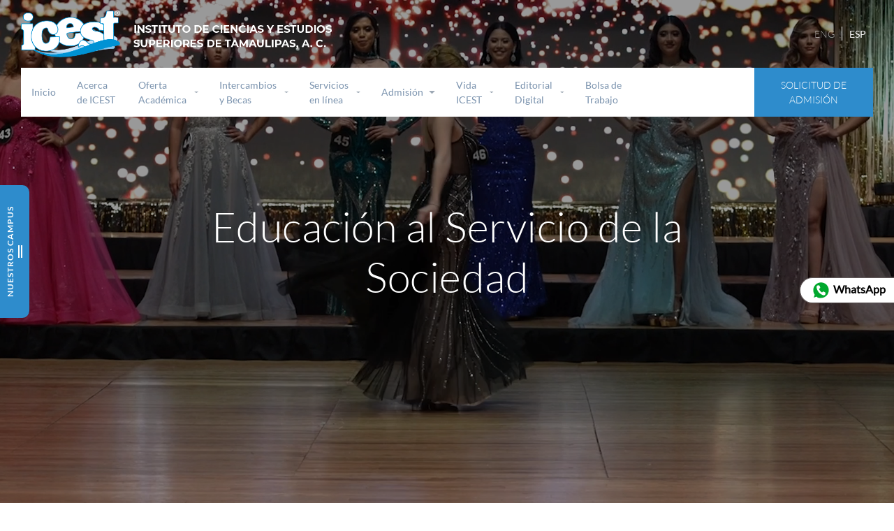

--- FILE ---
content_type: text/html; charset=utf-8
request_url: https://icest.edu.mx/
body_size: 729192
content:

<!doctype html>
<html lang="en">

<head>
    
    

<title>ICEST</title>
<!-- Required meta tags -->
<meta charset="utf-8">
<meta name="viewport" content="width=device-width, initial-scale=1, shrink-to-fit=no">

<!-- Initial CSS -->

    
<link rel="stylesheet" href="/css/bootstrap.min.css">
<link rel="stylesheet" href="/css/owl.carousel.min.css">
<link rel="stylesheet" href="/css/owl.theme.default.min.css">
<!-- <link rel="stylesheet" href="css/aos.css"> -->
<link rel="stylesheet" href="/css/fonts.css?v=0.00036">
<link rel="stylesheet" href="/css/lightgallery-bundle.css?v=0.00036">
<link rel="stylesheet" href="/css/lightgallery.css?v=0.00036">
<link rel="stylesheet" href="https://cdnjs.cloudflare.com/ajax/libs/font-awesome/6.1.1/css/all.min.css">
<!-- System -->
<link rel="stylesheet" href="/css/main.css?v=0.00036">
<link rel="stylesheet" href="/css/style.css?v=0.00036">
<link rel="stylesheet" href="/css/easy-autocomplete.css?v=0.00036" />
<link rel="stylesheet" href="/css/easy-autocomplete.themes.css?v=0.00036" />




<meta http-equiv="X-UA-Compatible" content="IE=edge">
<meta property="article:author" content="https://icest.edu.mx/" />

<!-- Google Meta -->
<meta name="description" content="ICEST " />
<meta name="keywords" content="ICEST" />
<meta name="copyright" content="https://icest.edu.mx/">

<!--En caso de tener author registrado en G+ se podrá agregar -->
<!--<link rel="author" href="https://plus.google.com/{{googlePlusId}}" />-->
<link rel="canonical" href="https://icest.edu.mx/" />
<link rel="alternate" hreflang="x-default" href="https://icest.edu.mx/" />

<!-- Open Graph -->
<meta property="og:url" content="https://icest.edu.mx/">
<meta property="og:image" content="https://icest.edu.mx/media/fwhfjifb/icest-zul.png">
<meta property="og:title" content="ICEST">
<meta property="og:description" content="ICEST ">
<meta property="og:type" content="website">
<meta property="og:site_name" content="https://icest.edu.mx/">
<meta property="op:markup_version" content="v1.0">

<!-- Twitter -->
<meta name="twitter:card" content="summary">
<meta name="twitter:url" content="https://icest.edu.mx/">
<meta name="twitter:title" content="ICEST">
<meta name="twitter:description" content="ICEST ">
<meta name="twitter:image" content="https://icest.edu.mx/media/fwhfjifb/icest-zul.png">


<link rel="apple-touch-icon" sizes="57x57" href="/favicon/apple-icon-57x57.png">
<link rel="apple-touch-icon" sizes="60x60" href="/favicon/apple-icon-60x60.png">
<link rel="apple-touch-icon" sizes="72x72" href="/favicon/apple-icon-72x72.png">
<link rel="apple-touch-icon" sizes="76x76" href="/favicon/apple-icon-76x76.png">
<link rel="apple-touch-icon" sizes="114x114" href="/favicon/apple-icon-114x114.png">
<link rel="apple-touch-icon" sizes="120x120" href="/favicon/apple-icon-120x120.png">
<link rel="apple-touch-icon" sizes="144x144" href="/favicon/apple-icon-144x144.png">
<link rel="apple-touch-icon" sizes="152x152" href="/favicon/apple-icon-152x152.png">
<link rel="apple-touch-icon" sizes="180x180" href="/favicon/apple-icon-180x180.png">
<link rel="icon" type="image/png" sizes="192x192" href="/favicon/android-icon-192x192.png">
<link rel="icon" type="image/png" sizes="32x32" href="/favicon//favicon-32x32.png">
<link rel="icon" type="image/png" sizes="96x96" href="/favicon//favicon-96x96.png">
<link rel="icon" type="image/png" sizes="16x16" href="/favicon//favicon-16x16.png">
<link rel="manifest" href="/favicon/manifest.json">
<meta name="msapplication-TileColor" content="#ffffff">
<meta name="msapplication-TileImage" content="/ms-icon-144x144.png">
<meta name="theme-color" content="#ffffff">
<meta name="robots" content="index,follow" />


<!-- Google tag (gtag.js) -->
<script async src="https://www.googletagmanager.com/gtag/js?id=G-FLEM8NQJMJ"></script>
<script>
  window.dataLayer = window.dataLayer || [];
  function gtag(){dataLayer.push(arguments);}
  gtag('js', new Date());

  gtag('config', 'G-FLEM8NQJMJ');
</script>

<!-- Google Tag Manager -->
<script>(function(w,d,s,l,i){w[l]=w[l]||[];w[l].push({'gtm.start':
new Date().getTime(),event:'gtm.js'});var f=d.getElementsByTagName(s)[0],
j=d.createElement(s),dl=l!='dataLayer'?'&l='+l:'';j.async=true;j.src=
'https://www.googletagmanager.com/gtm.js?id='+i+dl;f.parentNode.insertBefore(j,f);
})(window,document,'script','dataLayer','GTM-NVFQ39KP');</script>
<!-- End Google Tag Manager -->

<!-- Google Tag Manager (noscript) -->
<noscript><iframe src=https://www.googletagmanager.com/ns.html?id=GTM-NVFQ39KP
height="0" width="0" style="display:none;visibility:hidden"></iframe></noscript>
<!-- End Google Tag Manager (noscript) -->

    





</head>

<body>
    <main class="main">
        



<header class="header">
	<!-- Menu Principal -->
	<nav class="header__nav">

		
		<div class="header__corporativo">
		    
    			<div class="header__corporativo__logo">
    				<!-- Corporativo -->
    				<a href="/">
    					<img src="/media/gshdvlux/header.png" alt="Home">
    				</a>
    			</div>
			
    			<div class="header__corporativo__sociales">
    				<!-- Idiomas -->
    				<div class="header__corporativo__idioma">
    					<a href="#">ENG</a>
    					<span class="separador"></span>
    					<a href="#" class="active">ESP</a>
    				</div>
    			</div>
			
		</div>
		<!-- Bottom -->
		<div class="header__menu">
			<!-- Menú -->
			<div class="header__menu__items">
			    
    				<!-- Logotipo Fijo -->
    				<div class="header__menu__fixedLogo">
    					<a href="/">
    						<img src="/media/fwhfjifb/icest-zul.png" alt="Home">
    					</a>
    				</div>

    				<ul>
    				    
                                    <li><a href="https://www.icest.edu.mx/" ><span>Inicio</span></a></li>
                                    <li><a href="https://www.icest.edu.mx/acerca-de-icest/" ><span>Acerca de ICEST</span></a></li>
                                    <li>
                                        <a href="javaScript:void(0)" class="itemMenu" data-menu="submenu_2"><span>Oferta Acad&#xE9;mica</span>
        							        <div class="carot"><img src="/assets/iconos/icon-triangulo-gray-down.svg" alt="carot"></div>
        						        </a>
        						    </li>
                                    <li>
                                        <a href="javaScript:void(0)" class="itemMenu" data-menu="submenu_3"><span>Intercambios y Becas</span>
        							        <div class="carot"><img src="/assets/iconos/icon-triangulo-gray-down.svg" alt="carot"></div>
        						        </a>
        						    </li>
                                    <li>
                                        <a href="javaScript:void(0)" class="itemMenu" data-menu="submenu_4"><span>Servicios en l&#xED;nea</span>
        							        <div class="carot"><img src="/assets/iconos/icon-triangulo-gray-down.svg" alt="carot"></div>
        						        </a>
        						    </li>
                                    <li>
                                        <a href="javaScript:void(0)" class="itemMenu" data-menu="submenu_5"><span>Admisi&#xF3;n</span>
        							        <div class="carot"><img src="/assets/iconos/icon-triangulo-gray-down.svg" alt="carot"></div>
        						        </a>
        						    </li>
                                    <li>
                                        <a href="javaScript:void(0)" class="itemMenu" data-menu="submenu_6"><span>Vida ICEST</span>
        							        <div class="carot"><img src="/assets/iconos/icon-triangulo-gray-down.svg" alt="carot"></div>
        						        </a>
        						    </li>
                                    <li>
                                        <a href="javaScript:void(0)" class="itemMenu" data-menu="submenu_7"><span>Editorial Digital</span>
        							        <div class="carot"><img src="/assets/iconos/icon-triangulo-gray-down.svg" alt="carot"></div>
        						        </a>
        						    </li>
                                    <li><a href="http://bolsadetrabajo.icest.edu.mx/BDT/" target=_blank><span>Bolsa de Trabajo</span></a></li>
                        
    
    
    				</ul>
				
			</div>
			
			<!-- Actiones Menú -->
			<div class="header__menu__actions">
    				
        				<a href="#" class="btnAction btnDestacado formX">SOLICITUD DE ADMISI&#xD3;N</a>
			</div>
			
		</div>
		
		
		
    		<!-- Submenu -->
    		<div class="header__submenu submenu" data-submenu="submenu_0">
    		    
    			
    			
    		</div>
    		<!-- Submenu -->
    		<div class="header__submenu submenu" data-submenu="submenu_1">
    		    
    			
    			
    		</div>
    		<!-- Submenu -->
    		<div class="header__submenu submenu" data-submenu="submenu_2">
    		    
            			<!-- items -->
            			<div class="header__submenu__items">
            				<div class="header__submenu__items__title">
            					<h3>EDUCACI&#xD3;N B&#xC1;SICA</h3>
            				</div>
            				<div class="header__submenu__items__list">
            					<ul>
            						    <li><a href="https://www.icest.edu.mx/ofertas-educativas/educacion-basica/jardin-de-ninos/" >Jard&#xED;n de Ni&#xF1;os</a></li>
            						    <li><a href="https://www.icest.edu.mx/ofertas-educativas/educacion-basica/primaria-bilinguee/" >Primaria Biling&#xFC;e</a></li>
            						    <li><a href="https://www.icest.edu.mx/ofertas-educativas/educacion-basica/secundaria-tecnica/" >Secundaria T&#xE9;cnica</a></li>
            					</ul>
            				</div>
            			</div>
            			<!-- items -->
            			<div class="header__submenu__items">
            				<div class="header__submenu__items__title">
            					<h3>NIVEL MEDIO SUPERIOR</h3>
            				</div>
            				<div class="header__submenu__items__list">
            					<ul>
            						    <li><a href="https://www.icest.edu.mx/ofertas-educativas/educacion-media/carreras-tecnicas/" >Carreras T&#xE9;cnicas</a></li>
            						    <li><a href="https://www.icest.edu.mx/ofertas-educativas/educacion-media/preparatoria/" >Preparatoria</a></li>
            						    <li><a href="https://www.icest.edu.mx/ofertas-educativas/educacion-media/preparatoria-abierta/" >Preparatoria Abierta</a></li>
            					</ul>
            				</div>
            			</div>
            			<!-- items -->
            			<div class="header__submenu__items">
            				<div class="header__submenu__items__title">
            					<h3>NIVEL SUPERIOR</h3>
            				</div>
            				<div class="header__submenu__items__list">
            					<ul>
            						    <li><a href="https://www.icest.edu.mx/ofertas-educativas/educacion-superior/licenciaturas/" >Licenciaturas</a></li>
            						    <li><a href="https://www.icest.edu.mx/ofertas-educativas/educacion-superior/carreras-ejecutivas/" >Carreras Ejecutivas</a></li>
            						    <li><a href="https://www.icest.edu.mx/ofertas-educativas/educacion-superior/postgrado/" >Divisi&#xF3;n de Estudios de Postgrado e Investigaci&#xF3;n</a></li>
            					</ul>
            				</div>
            			</div>
    			
    			
    		</div>
    		<!-- Submenu -->
    		<div class="header__submenu submenu" data-submenu="submenu_3">
    		    
            			<!-- items -->
            			<div class="header__submenu__items">
            				<div class="header__submenu__items__title">
            					<h3>PROGRAMAS DE INTERCAMBIO</h3>
            				</div>
            				<div class="header__submenu__items__list">
            					<ul>
            						    <li><a href="https://www.icest.edu.mx/intercambios-y-becas/" >Intercambios y Becas</a></li>
            					</ul>
            				</div>
            			</div>
    			
    			
    		</div>
    		<!-- Submenu -->
    		<div class="header__submenu submenu" data-submenu="submenu_4">
    		    
            			<!-- items -->
            			<div class="header__submenu__items">
            				<div class="header__submenu__items__title">
            					<h3>ALUMNOS Y PADRES</h3>
            				</div>
            				<div class="header__submenu__items__list">
            					<ul>
            						    <li><a href="http://sidi-corp.icest.edu.mx:8180/psp/hrcs9prd/?cmd=login&amp;languageCd=ESP&amp;" >SIDI</a></li>
            						    <li><a href="https://login.microsoftonline.com/login.srf?wa=wsignin1.0&amp;rpsnv=4&amp;ct=1484671426&amp;rver=6.7.6640.0&amp;wp=MCMBI&amp;wreply=https%3a%2f%2fportal.office.com%2flanding.aspx%3ftarget%3d%252fdefault.aspx&amp;lc=2058&amp;id=501392&amp;msafed=0&amp;client-request-id=293bdb12-3b37-4740-a041-0be00d01bd33&amp;sso_reload=true" >Con&#xE9;ctate a la nube</a></li>
            						    <li><a href="http://guiasdeautoplaneacion-icest.mx/" >Gu&#xED;as de Autoplaneaci&#xF3;n</a></li>
            						    <li><a href="/media/qitlyc1v/icest_consultar_ficha_pago.pdf" >Gu&#xED;a Consultar Ficha de Pago</a></li>
            						    <li><a href="/media/e1kd0arl/gui-a-de-consulta-de-calificaciones-alumnos.pdf" >Gu&#xED;a para Consulta de Calificaciones</a></li>
            						    <li><a href="/media/ui3nk51s/guia-para-consulta-de-horario-alumnos.pdf" >Gu&#xED;a para Consulta de Horarios</a></li>
            						    <li><a href="/media/x3sbfhgw/formasdepagoicest.pdf" target=_blank>Guia para Consultar Formas de Pago </a></li>
            					</ul>
            				</div>
            			</div>
            			<!-- items -->
            			<div class="header__submenu__items">
            				<div class="header__submenu__items__title">
            					<h3>DOCENTES</h3>
            				</div>
            				<div class="header__submenu__items__list">
            					<ul>
            						    <li><a href="http://sidi-corp.icest.edu.mx:8180/psp/hrcs9prd/?cmd=login&amp;languageCd=ESP&amp;" >SIDI</a></li>
            						    <li><a href="https://login.microsoftonline.com/login.srf?wa=wsignin1.0&amp;rpsnv=4&amp;ct=1484671426&amp;rver=6.7.6640.0&amp;wp=MCMBI&amp;wreply=https%3a%2f%2fportal.office.com%2flanding.aspx%3ftarget%3d%252fdefault.aspx&amp;lc=2058&amp;id=501392&amp;msafed=0&amp;client-request-id=293bdb12-3b37-4740-a041-0be00d01bd33" >Con&#xE9;ctate a la nube</a></li>
            						    <li><a href="/media/rcqhldtc/captura-de-calificaciones-docente-rev2-julio24.pdf" >Gu&#xED;a de Captura de Calificaciones</a></li>
            						    <li><a href="/media/e3wgvsip/guia-para-captura-lista-asistencia-rev-2-julio24.pdf" >Gu&#xED;a de Captura de Listas de Asistencia</a></li>
            						    <li><a href="/media/wqjoizwh/guia-para-consulta-de-horario-docente-23oct23.pdf" >Gu&#xED;a para consulta de Horario Docente</a></li>
            						    <li><a href="http://icestenlinea.mx/Normatividad/" >Formaci&#xF3;n Docente</a></li>
            					</ul>
            				</div>
            			</div>
            			<!-- items -->
            			<div class="header__submenu__items">
            				<div class="header__submenu__items__title">
            					<h3>ADMINISTRACI&#xD3;N Y DIRECCI&#xD3;N</h3>
            				</div>
            				<div class="header__submenu__items__list">
            					<ul>
            						    <li><a href="http://sidi-corp.icest.edu.mx:8180/psp/hrcs9prd/EMPLOYEE/HRMS/h/?tab=DEFAULT&amp;cmd=login&amp;languageCd=ESP" >SIDI</a></li>
            						    <li><a href="https://login.microsoftonline.com/login.srf?wa=wsignin1.0&amp;rpsnv=4&amp;ct=1484671426&amp;rver=6.7.6640.0&amp;wp=MCMBI&amp;wreply=https%3a%2f%2fportal.office.com%2flanding.aspx%3ftarget%3d%252fdefault.aspx&amp;lc=2058&amp;id=501392&amp;msafed=0&amp;client-request-id=293bdb12-3b37-4740-a041-0be00d01bd33&amp;sso_nonce=AwABAAAAAAACAOz_BAD0_wSLDMPFOGth5hNYf1p5FhtNTtRJ_Bi_w5-oQar0Nl5h-NBQizSatV8Nk8XWwNI7c7jymoRLcuuUavgfrJqQqL8gAA&amp;mscrid=293bdb12-3b37-4740-a041-0be00d01bd33" >Correo Institucional</a></li>
            						    <li><a href="https://icestmx-my.sharepoint.com/:f:/g/personal/programas_estudio_icest_mx/Eq27GS47-79Cgd5WpUrFmgABw7sKtIe24wPAssxRLbtlmA" >Planes y Programas</a></li>
            						    <li><a href="https://iceshedumx-my.sharepoint.com/:f:/g/personal/iso-9000_icest_edu_mx/Ege6n3-f7YZHr_7-eiLcRl8B4DEri5Sp2TLtQlLal91pTQ" >Sistema de Gesti&#xF3;n de Calidad</a></li>
            					</ul>
            				</div>
            			</div>
            			<!-- items -->
            			<div class="header__submenu__items">
            				<div class="header__submenu__items__title">
            					<h3>BIBLIOTECAS DIGITALES</h3>
            				</div>
            				<div class="header__submenu__items__list">
            					<ul>
            						    <li><a href="http://sidi-corp.icest.edu.mx:8180/psp/hrcs9prd/EMPLOYEE/HRMS/h/?tab=DEFAULT&amp;cmd=login&amp;languageCd=ESP" >ClinicalKey</a></li>
            						    <li><a href="http://sidi-corp.icest.edu.mx:8180/psp/hrcs9prd/EMPLOYEE/HRMS/h/?tab=DEFAULT&amp;cmd=login&amp;languageCd=ESP" >ACCESS MEDICINA</a></li>
            						    <li><a href="http://sidi-corp.icest.edu.mx:8180/psp/hrcs9prd/EMPLOYEE/HRMS/h/?tab=DEFAULT&amp;cmd=login&amp;languageCd=ESP" >E-Libro</a></li>
            						    <li><a href="http://guiasdeautoplaneacion-icest.mx/" >Gu&#xED;as de Autoplaneaci&#xF3;n</a></li>
            					</ul>
            				</div>
            			</div>
    			
    			
    		</div>
    		<!-- Submenu -->
    		<div class="header__submenu submenu" data-submenu="submenu_5">
    		    
            			<!-- items -->
            			<div class="header__submenu__items">
            				<div class="header__submenu__items__title">
            					<h3>Nivel B&#xE1;sico</h3>
            				</div>
            				<div class="header__submenu__items__list">
            					<ul>
            						    <li><a href="https://www.icest.edu.mx/admision-nivel-basico/" >Admisi&#xF3;n Nivel B&#xE1;sico</a></li>
            						    <li><a href="https://www.icest.edu.mx/admision-nivel-medio-superior/" >Admisi&#xF3;n Nivel Medio Superior</a></li>
            					</ul>
            				</div>
            			</div>
            			<!-- items -->
            			<div class="header__submenu__items">
            				<div class="header__submenu__items__title">
            					<h3>Nivel Superior</h3>
            				</div>
            				<div class="header__submenu__items__list">
            					<ul>
            						    <li><a href="https://www.icest.edu.mx/admision-nivel-superior/" >Admisi&#xF3;n Nivel Superior</a></li>
            						    <li><a href="https://www.icest.edu.mx/admision-nivel-postgrado/" >Admisi&#xF3;n Nivel Postgrado</a></li>
            					</ul>
            				</div>
            			</div>
            			<!-- items -->
            			<div class="header__submenu__items">
            				<div class="header__submenu__items__title">
            					<h3>Preguntas Frecuentes</h3>
            				</div>
            				<div class="header__submenu__items__list">
            					<ul>
            						    <li><a href="https://www.icest.edu.mx/preguntas-frecuentes/" >FAQ</a></li>
            					</ul>
            				</div>
            			</div>
    			
    			
    		</div>
    		<!-- Submenu -->
    		<div class="header__submenu submenu" data-submenu="submenu_6">
    		    
            			<!-- items -->
            			<div class="header__submenu__items">
            				<div class="header__submenu__items__title">
            					<h3>Vida ICEST</h3>
            				</div>
            				<div class="header__submenu__items__list">
            					<ul>
            						    <li><a href="https://www.icest.edu.mx/actividades-deportivas/" >Actividades Deportivas</a></li>
            						    <li><a href="https://www.icest.edu.mx/actividades-culturales/" >Actividades Culturales</a></li>
            						    <li><a href="https://www.icest.edu.mx/galeria/" >Galer&#xED;a</a></li>
            						    <li><a href="https://www.icest.edu.mx/zona-tibu/" >Zona Tibu</a></li>
            						    <li><a href="https://www.icest.edu.mx/modelo-educativo/" >Modelo Educativo</a></li>
            					</ul>
            				</div>
            			</div>
            			<!-- items -->
            			<div class="header__submenu__items">
            				<div class="header__submenu__items__title">
            					<h3>Gaceta</h3>
            				</div>
            				<div class="header__submenu__items__list">
            					<ul>
            						    <li><a href="https://www.icest.edu.mx/noticias/" >Noticias</a></li>
            						    <li><a href="https://www.icest.edu.mx/eventos/" >Eventos</a></li>
            						    <li><a href="https://www.icest.edu.mx/exa-icest/" >EXA ICEST</a></li>
            					</ul>
            				</div>
            			</div>
            			<!-- items -->
            			<div class="header__submenu__items">
            				<div class="header__submenu__items__title">
            					<h3>Experiencia ICEST</h3>
            				</div>
            				<div class="header__submenu__items__list">
            					<ul>
            						    <li><a href="http://bolsadetrabajo.icest.edu.mx/" >Bolsa de Trabajo</a></li>
            						    <li><a href="https://www.icest.edu.mx/incubadora/" >Incubadora</a></li>
            						    <li><a href="https://www.icest.edu.mx/investigacion/" >Investigaci&#xF3;n</a></li>
            					</ul>
            				</div>
            			</div>
    			
    			
    		</div>
    		<!-- Submenu -->
    		<div class="header__submenu submenu" data-submenu="submenu_7">
    		    
            			<!-- items -->
            			<div class="header__submenu__items">
            				<div class="header__submenu__items__title">
            					<h3>Revistas</h3>
            				</div>
            				<div class="header__submenu__items__list">
            					<ul>
            						    <li><a href="https://www.icest.edu.mx/cienciaicest/" >CienciaICEST</a></li>
            						    <li><a href="https://www.icest.edu.mx/comunidad-de-veterinaria/" >Comunidad VeterinariaIcest</a></li>
            						    <li><a href="https://www.icest.edu.mx/con-ciencia-icest/" target=_blank>Enfermer&#xED;aIcest</a></li>
            						    <li><a href="https://www.icest.edu.mx/investigacion-en-educacion-y-ciencias-de-salud/" >Investigaci&#xF3;n en Educaci&#xF3;n y Ciencias de la Salud</a></li>
            						    <li><a href="https://www.icest.edu.mx/paradigma/" >Paradigma</a></li>
            					</ul>
            				</div>
            			</div>
            			<!-- items -->
            			<div class="header__submenu__items">
            				<div class="header__submenu__items__title">
            					<h3>Gacetas</h3>
            				</div>
            				<div class="header__submenu__items__list">
            					<ul>
            						    <li><a href="" >Gaceta de Campus Madero 2005</a></li>
            						    <li><a href="https://www.icest.edu.mx/gaceta-de-la-facultad-de-medicina-matamoros/" >Gaceta de la Facultad de Medicina Matamoros</a></li>
            						    <li><a href="https://www.icest.edu.mx/gaceta-de-la-facultad-de-medicina-tampico/" >Gaceta de la Facultad de Medicina Tampico</a></li>
            					</ul>
            				</div>
            			</div>
            			<!-- items -->
            			<div class="header__submenu__items">
            				<div class="header__submenu__items__title">
            					<h3>Libros</h3>
            				</div>
            				<div class="header__submenu__items__list">
            					<ul>
            					</ul>
            				</div>
            			</div>
    			
    			
    		</div>
    		<!-- Submenu -->
    		<div class="header__submenu submenu" data-submenu="submenu_8">
    		    
    			
    			
    		</div>


		

	</nav>
	<!-- Menu Mobile -->
	<nav class="menuMobile">
		<!--================== Menu Mobile ===================-->
		<div class="header__mobile">
		    
    			<div class="header__mobile__actions">
    			    
    				
        				<a href="#" class="formX">SOLICITUD DE ADMISI&#xD3;N</a>
    				
    				
    				
    			</div>
			
			<div class="header__mobile__btnmenu">
				<a href="#" id="openMenuMobile">
					<img src="/assets/iconos/icon-menu-regular.svg" alt="menu">
				</a>
			</div>
			
		</div>

		<!--================== Menu Mobile ===================-->

		<div class="menuMobile__container" id="containerMenuMobile">
			<div class="menuMobile__container__inner">
			    
    				<!-- Primero -->
    				<div class="menuMobile__container__inner__corporativo">
    					<a href="/">
    						<img src="/media/fwhfjifb/icest-zul.png" alt="ICEST">
    					</a>
    				</div>
				
				
    				<div class="menuMobile__container__inner__menu">
    					<ul>
    					    
        					        <li>
            							<a href="https://www.icest.edu.mx/" class="item-nav">
            								<p>Inicio</p>
            								<div class="icon">
            									<img src="/assets/iconos/icon-triangulo-gray-down.svg" alt="icon">
            								</div>
            							</a>
            						</li>
        					        <li>
            							<a href="https://www.icest.edu.mx/acerca-de-icest/" class="item-nav">
            								<p>Acerca de ICEST</p>
            								<div class="icon">
            									<img src="/assets/iconos/icon-triangulo-gray-down.svg" alt="icon">
            								</div>
            							</a>
            						</li>
            						<li>
            							<a href="javaScript:void(0)" class="item-nav itemOpenSublist" data-sublist="sublistContainer_2">
            								<p>Oferta Acad&#xE9;mica</p>
            								<div class="icon">
            									<img src="/assets/iconos/icon-triangulo-gray-down.svg" alt="icon">
            								</div>
            							</a>
            						</li>
            						<li>
            							<a href="javaScript:void(0)" class="item-nav itemOpenSublist" data-sublist="sublistContainer_3">
            								<p>Intercambios y Becas</p>
            								<div class="icon">
            									<img src="/assets/iconos/icon-triangulo-gray-down.svg" alt="icon">
            								</div>
            							</a>
            						</li>
            						<li>
            							<a href="javaScript:void(0)" class="item-nav itemOpenSublist" data-sublist="sublistContainer_4">
            								<p>Servicios en l&#xED;nea</p>
            								<div class="icon">
            									<img src="/assets/iconos/icon-triangulo-gray-down.svg" alt="icon">
            								</div>
            							</a>
            						</li>
            						<li>
            							<a href="javaScript:void(0)" class="item-nav itemOpenSublist" data-sublist="sublistContainer_5">
            								<p>Admisi&#xF3;n</p>
            								<div class="icon">
            									<img src="/assets/iconos/icon-triangulo-gray-down.svg" alt="icon">
            								</div>
            							</a>
            						</li>
            						<li>
            							<a href="javaScript:void(0)" class="item-nav itemOpenSublist" data-sublist="sublistContainer_6">
            								<p>Vida ICEST</p>
            								<div class="icon">
            									<img src="/assets/iconos/icon-triangulo-gray-down.svg" alt="icon">
            								</div>
            							</a>
            						</li>
            						<li>
            							<a href="javaScript:void(0)" class="item-nav itemOpenSublist" data-sublist="sublistContainer_7">
            								<p>Editorial Digital</p>
            								<div class="icon">
            									<img src="/assets/iconos/icon-triangulo-gray-down.svg" alt="icon">
            								</div>
            							</a>
            						</li>
        					        <li>
            							<a href="http://bolsadetrabajo.icest.edu.mx/BDT/" class="item-nav">
            								<p>Bolsa de Trabajo</p>
            								<div class="icon">
            									<img src="/assets/iconos/icon-triangulo-gray-down.svg" alt="icon">
            								</div>
            							</a>
            						</li>
    					
    					</ul>
    				</div>
			</div>

			<!-- Segundo -->
			<div class="menuMobile__container__inner__sublist" id="containerSubMenuMobile">
			    
			    
        				<div class="menuMobile__container__inner__sublist__container mobileSublist hasItems" id="sublistContainer_2">

        					<div class="menuMobile__container__inner__sublist__ttl">
        						<h3>Oferta Acad&#xE9;mica</h3>
        					</div>
        					
            					<!-- item -->
            					<div class="menuMobile__container__inner__sublist__items">
            						<div class="menuMobile__container__inner__sublist__items__title">
            							<h3>EDUCACI&#xD3;N B&#xC1;SICA</h3>
            						</div>
            						<div class="menuMobile__container__inner__sublist__items__list">
            							<ul>
            								    <li><a href="https://www.icest.edu.mx/ofertas-educativas/educacion-basica/jardin-de-ninos/">Jard&#xED;n de Ni&#xF1;os</a></li>
            								    <li><a href="https://www.icest.edu.mx/ofertas-educativas/educacion-basica/primaria-bilinguee/">Primaria Biling&#xFC;e</a></li>
            								    <li><a href="https://www.icest.edu.mx/ofertas-educativas/educacion-basica/secundaria-tecnica/">Secundaria T&#xE9;cnica</a></li>
            							</ul>
            						</div>
            					</div>
            					<!-- item -->
            					<div class="menuMobile__container__inner__sublist__items">
            						<div class="menuMobile__container__inner__sublist__items__title">
            							<h3>NIVEL MEDIO SUPERIOR</h3>
            						</div>
            						<div class="menuMobile__container__inner__sublist__items__list">
            							<ul>
            								    <li><a href="https://www.icest.edu.mx/ofertas-educativas/educacion-media/carreras-tecnicas/">Carreras T&#xE9;cnicas</a></li>
            								    <li><a href="https://www.icest.edu.mx/ofertas-educativas/educacion-media/preparatoria/">Preparatoria</a></li>
            								    <li><a href="https://www.icest.edu.mx/ofertas-educativas/educacion-media/preparatoria-abierta/">Preparatoria Abierta</a></li>
            							</ul>
            						</div>
            					</div>
            					<!-- item -->
            					<div class="menuMobile__container__inner__sublist__items">
            						<div class="menuMobile__container__inner__sublist__items__title">
            							<h3>NIVEL SUPERIOR</h3>
            						</div>
            						<div class="menuMobile__container__inner__sublist__items__list">
            							<ul>
            								    <li><a href="https://www.icest.edu.mx/ofertas-educativas/educacion-superior/licenciaturas/">Licenciaturas</a></li>
            								    <li><a href="https://www.icest.edu.mx/ofertas-educativas/educacion-superior/carreras-ejecutivas/">Carreras Ejecutivas</a></li>
            								    <li><a href="https://www.icest.edu.mx/ofertas-educativas/educacion-superior/postgrado/">Divisi&#xF3;n de Estudios de Postgrado e Investigaci&#xF3;n</a></li>
            							</ul>
            						</div>
            					</div>
        					
        				</div>
        				<div class="menuMobile__container__inner__sublist__container mobileSublist hasItems" id="sublistContainer_3">

        					<div class="menuMobile__container__inner__sublist__ttl">
        						<h3>Intercambios y Becas</h3>
        					</div>
        					
            					<!-- item -->
            					<div class="menuMobile__container__inner__sublist__items">
            						<div class="menuMobile__container__inner__sublist__items__title">
            							<h3>PROGRAMAS DE INTERCAMBIO</h3>
            						</div>
            						<div class="menuMobile__container__inner__sublist__items__list">
            							<ul>
            								    <li><a href="https://www.icest.edu.mx/intercambios-y-becas/">Intercambios y Becas</a></li>
            							</ul>
            						</div>
            					</div>
        					
        				</div>
        				<div class="menuMobile__container__inner__sublist__container mobileSublist hasItems" id="sublistContainer_4">

        					<div class="menuMobile__container__inner__sublist__ttl">
        						<h3>Servicios en l&#xED;nea</h3>
        					</div>
        					
            					<!-- item -->
            					<div class="menuMobile__container__inner__sublist__items">
            						<div class="menuMobile__container__inner__sublist__items__title">
            							<h3>ALUMNOS Y PADRES</h3>
            						</div>
            						<div class="menuMobile__container__inner__sublist__items__list">
            							<ul>
            								    <li><a href="http://sidi-corp.icest.edu.mx:8180/psp/hrcs9prd/?cmd=login&amp;languageCd=ESP&amp;">SIDI</a></li>
            								    <li><a href="https://login.microsoftonline.com/login.srf?wa=wsignin1.0&amp;rpsnv=4&amp;ct=1484671426&amp;rver=6.7.6640.0&amp;wp=MCMBI&amp;wreply=https%3a%2f%2fportal.office.com%2flanding.aspx%3ftarget%3d%252fdefault.aspx&amp;lc=2058&amp;id=501392&amp;msafed=0&amp;client-request-id=293bdb12-3b37-4740-a041-0be00d01bd33&amp;sso_reload=true">Con&#xE9;ctate a la nube</a></li>
            								    <li><a href="http://guiasdeautoplaneacion-icest.mx/">Gu&#xED;as de Autoplaneaci&#xF3;n</a></li>
            								    <li><a href="/media/qitlyc1v/icest_consultar_ficha_pago.pdf">Gu&#xED;a Consultar Ficha de Pago</a></li>
            								    <li><a href="/media/e1kd0arl/gui-a-de-consulta-de-calificaciones-alumnos.pdf">Gu&#xED;a para Consulta de Calificaciones</a></li>
            								    <li><a href="/media/ui3nk51s/guia-para-consulta-de-horario-alumnos.pdf">Gu&#xED;a para Consulta de Horarios</a></li>
            								    <li><a href="/media/x3sbfhgw/formasdepagoicest.pdf">Guia para Consultar Formas de Pago </a></li>
            							</ul>
            						</div>
            					</div>
            					<!-- item -->
            					<div class="menuMobile__container__inner__sublist__items">
            						<div class="menuMobile__container__inner__sublist__items__title">
            							<h3>DOCENTES</h3>
            						</div>
            						<div class="menuMobile__container__inner__sublist__items__list">
            							<ul>
            								    <li><a href="http://sidi-corp.icest.edu.mx:8180/psp/hrcs9prd/?cmd=login&amp;languageCd=ESP&amp;">SIDI</a></li>
            								    <li><a href="https://login.microsoftonline.com/login.srf?wa=wsignin1.0&amp;rpsnv=4&amp;ct=1484671426&amp;rver=6.7.6640.0&amp;wp=MCMBI&amp;wreply=https%3a%2f%2fportal.office.com%2flanding.aspx%3ftarget%3d%252fdefault.aspx&amp;lc=2058&amp;id=501392&amp;msafed=0&amp;client-request-id=293bdb12-3b37-4740-a041-0be00d01bd33">Con&#xE9;ctate a la nube</a></li>
            								    <li><a href="/media/rcqhldtc/captura-de-calificaciones-docente-rev2-julio24.pdf">Gu&#xED;a de Captura de Calificaciones</a></li>
            								    <li><a href="/media/e3wgvsip/guia-para-captura-lista-asistencia-rev-2-julio24.pdf">Gu&#xED;a de Captura de Listas de Asistencia</a></li>
            								    <li><a href="/media/wqjoizwh/guia-para-consulta-de-horario-docente-23oct23.pdf">Gu&#xED;a para consulta de Horario Docente</a></li>
            								    <li><a href="http://icestenlinea.mx/Normatividad/">Formaci&#xF3;n Docente</a></li>
            							</ul>
            						</div>
            					</div>
            					<!-- item -->
            					<div class="menuMobile__container__inner__sublist__items">
            						<div class="menuMobile__container__inner__sublist__items__title">
            							<h3>ADMINISTRACI&#xD3;N Y DIRECCI&#xD3;N</h3>
            						</div>
            						<div class="menuMobile__container__inner__sublist__items__list">
            							<ul>
            								    <li><a href="http://sidi-corp.icest.edu.mx:8180/psp/hrcs9prd/EMPLOYEE/HRMS/h/?tab=DEFAULT&amp;cmd=login&amp;languageCd=ESP">SIDI</a></li>
            								    <li><a href="https://login.microsoftonline.com/login.srf?wa=wsignin1.0&amp;rpsnv=4&amp;ct=1484671426&amp;rver=6.7.6640.0&amp;wp=MCMBI&amp;wreply=https%3a%2f%2fportal.office.com%2flanding.aspx%3ftarget%3d%252fdefault.aspx&amp;lc=2058&amp;id=501392&amp;msafed=0&amp;client-request-id=293bdb12-3b37-4740-a041-0be00d01bd33&amp;sso_nonce=AwABAAAAAAACAOz_BAD0_wSLDMPFOGth5hNYf1p5FhtNTtRJ_Bi_w5-oQar0Nl5h-NBQizSatV8Nk8XWwNI7c7jymoRLcuuUavgfrJqQqL8gAA&amp;mscrid=293bdb12-3b37-4740-a041-0be00d01bd33">Correo Institucional</a></li>
            								    <li><a href="https://icestmx-my.sharepoint.com/:f:/g/personal/programas_estudio_icest_mx/Eq27GS47-79Cgd5WpUrFmgABw7sKtIe24wPAssxRLbtlmA">Planes y Programas</a></li>
            								    <li><a href="https://iceshedumx-my.sharepoint.com/:f:/g/personal/iso-9000_icest_edu_mx/Ege6n3-f7YZHr_7-eiLcRl8B4DEri5Sp2TLtQlLal91pTQ">Sistema de Gesti&#xF3;n de Calidad</a></li>
            							</ul>
            						</div>
            					</div>
            					<!-- item -->
            					<div class="menuMobile__container__inner__sublist__items">
            						<div class="menuMobile__container__inner__sublist__items__title">
            							<h3>BIBLIOTECAS DIGITALES</h3>
            						</div>
            						<div class="menuMobile__container__inner__sublist__items__list">
            							<ul>
            								    <li><a href="http://sidi-corp.icest.edu.mx:8180/psp/hrcs9prd/EMPLOYEE/HRMS/h/?tab=DEFAULT&amp;cmd=login&amp;languageCd=ESP">ClinicalKey</a></li>
            								    <li><a href="http://sidi-corp.icest.edu.mx:8180/psp/hrcs9prd/EMPLOYEE/HRMS/h/?tab=DEFAULT&amp;cmd=login&amp;languageCd=ESP">ACCESS MEDICINA</a></li>
            								    <li><a href="http://sidi-corp.icest.edu.mx:8180/psp/hrcs9prd/EMPLOYEE/HRMS/h/?tab=DEFAULT&amp;cmd=login&amp;languageCd=ESP">E-Libro</a></li>
            								    <li><a href="http://guiasdeautoplaneacion-icest.mx/">Gu&#xED;as de Autoplaneaci&#xF3;n</a></li>
            							</ul>
            						</div>
            					</div>
        					
        				</div>
        				<div class="menuMobile__container__inner__sublist__container mobileSublist hasItems" id="sublistContainer_5">

        					<div class="menuMobile__container__inner__sublist__ttl">
        						<h3>Admisi&#xF3;n</h3>
        					</div>
        					
            					<!-- item -->
            					<div class="menuMobile__container__inner__sublist__items">
            						<div class="menuMobile__container__inner__sublist__items__title">
            							<h3>Nivel B&#xE1;sico</h3>
            						</div>
            						<div class="menuMobile__container__inner__sublist__items__list">
            							<ul>
            								    <li><a href="https://www.icest.edu.mx/admision-nivel-basico/">Admisi&#xF3;n Nivel B&#xE1;sico</a></li>
            								    <li><a href="https://www.icest.edu.mx/admision-nivel-medio-superior/">Admisi&#xF3;n Nivel Medio Superior</a></li>
            							</ul>
            						</div>
            					</div>
            					<!-- item -->
            					<div class="menuMobile__container__inner__sublist__items">
            						<div class="menuMobile__container__inner__sublist__items__title">
            							<h3>Nivel Superior</h3>
            						</div>
            						<div class="menuMobile__container__inner__sublist__items__list">
            							<ul>
            								    <li><a href="https://www.icest.edu.mx/admision-nivel-superior/">Admisi&#xF3;n Nivel Superior</a></li>
            								    <li><a href="https://www.icest.edu.mx/admision-nivel-postgrado/">Admisi&#xF3;n Nivel Postgrado</a></li>
            							</ul>
            						</div>
            					</div>
            					<!-- item -->
            					<div class="menuMobile__container__inner__sublist__items">
            						<div class="menuMobile__container__inner__sublist__items__title">
            							<h3>Preguntas Frecuentes</h3>
            						</div>
            						<div class="menuMobile__container__inner__sublist__items__list">
            							<ul>
            								    <li><a href="https://www.icest.edu.mx/preguntas-frecuentes/">FAQ</a></li>
            							</ul>
            						</div>
            					</div>
        					
        				</div>
        				<div class="menuMobile__container__inner__sublist__container mobileSublist hasItems" id="sublistContainer_6">

        					<div class="menuMobile__container__inner__sublist__ttl">
        						<h3>Vida ICEST</h3>
        					</div>
        					
            					<!-- item -->
            					<div class="menuMobile__container__inner__sublist__items">
            						<div class="menuMobile__container__inner__sublist__items__title">
            							<h3>Vida ICEST</h3>
            						</div>
            						<div class="menuMobile__container__inner__sublist__items__list">
            							<ul>
            								    <li><a href="https://www.icest.edu.mx/actividades-deportivas/">Actividades Deportivas</a></li>
            								    <li><a href="https://www.icest.edu.mx/actividades-culturales/">Actividades Culturales</a></li>
            								    <li><a href="https://www.icest.edu.mx/galeria/">Galer&#xED;a</a></li>
            								    <li><a href="https://www.icest.edu.mx/zona-tibu/">Zona Tibu</a></li>
            								    <li><a href="https://www.icest.edu.mx/modelo-educativo/">Modelo Educativo</a></li>
            							</ul>
            						</div>
            					</div>
            					<!-- item -->
            					<div class="menuMobile__container__inner__sublist__items">
            						<div class="menuMobile__container__inner__sublist__items__title">
            							<h3>Gaceta</h3>
            						</div>
            						<div class="menuMobile__container__inner__sublist__items__list">
            							<ul>
            								    <li><a href="https://www.icest.edu.mx/noticias/">Noticias</a></li>
            								    <li><a href="https://www.icest.edu.mx/eventos/">Eventos</a></li>
            								    <li><a href="https://www.icest.edu.mx/exa-icest/">EXA ICEST</a></li>
            							</ul>
            						</div>
            					</div>
            					<!-- item -->
            					<div class="menuMobile__container__inner__sublist__items">
            						<div class="menuMobile__container__inner__sublist__items__title">
            							<h3>Experiencia ICEST</h3>
            						</div>
            						<div class="menuMobile__container__inner__sublist__items__list">
            							<ul>
            								    <li><a href="http://bolsadetrabajo.icest.edu.mx/">Bolsa de Trabajo</a></li>
            								    <li><a href="https://www.icest.edu.mx/incubadora/">Incubadora</a></li>
            								    <li><a href="https://www.icest.edu.mx/investigacion/">Investigaci&#xF3;n</a></li>
            							</ul>
            						</div>
            					</div>
        					
        				</div>
        				<div class="menuMobile__container__inner__sublist__container mobileSublist hasItems" id="sublistContainer_7">

        					<div class="menuMobile__container__inner__sublist__ttl">
        						<h3>Editorial Digital</h3>
        					</div>
        					
            					<!-- item -->
            					<div class="menuMobile__container__inner__sublist__items">
            						<div class="menuMobile__container__inner__sublist__items__title">
            							<h3>Revistas</h3>
            						</div>
            						<div class="menuMobile__container__inner__sublist__items__list">
            							<ul>
            								    <li><a href="https://www.icest.edu.mx/cienciaicest/">CienciaICEST</a></li>
            								    <li><a href="https://www.icest.edu.mx/comunidad-de-veterinaria/">Comunidad VeterinariaIcest</a></li>
            								    <li><a href="https://www.icest.edu.mx/con-ciencia-icest/">Enfermer&#xED;aIcest</a></li>
            								    <li><a href="https://www.icest.edu.mx/investigacion-en-educacion-y-ciencias-de-salud/">Investigaci&#xF3;n en Educaci&#xF3;n y Ciencias de la Salud</a></li>
            								    <li><a href="https://www.icest.edu.mx/paradigma/">Paradigma</a></li>
            							</ul>
            						</div>
            					</div>
            					<!-- item -->
            					<div class="menuMobile__container__inner__sublist__items">
            						<div class="menuMobile__container__inner__sublist__items__title">
            							<h3>Gacetas</h3>
            						</div>
            						<div class="menuMobile__container__inner__sublist__items__list">
            							<ul>
            								    <li><a href="">Gaceta de Campus Madero 2005</a></li>
            								    <li><a href="https://www.icest.edu.mx/gaceta-de-la-facultad-de-medicina-matamoros/">Gaceta de la Facultad de Medicina Matamoros</a></li>
            								    <li><a href="https://www.icest.edu.mx/gaceta-de-la-facultad-de-medicina-tampico/">Gaceta de la Facultad de Medicina Tampico</a></li>
            							</ul>
            						</div>
            					</div>
            					<!-- item -->
            					<div class="menuMobile__container__inner__sublist__items">
            						<div class="menuMobile__container__inner__sublist__items__title">
            							<h3>Libros</h3>
            						</div>
            						<div class="menuMobile__container__inner__sublist__items__list">
            							<ul>
            							</ul>
            						</div>
            					</div>
        					
        				</div>
				
			</div>


			<div class="menuMobile__container__closed">
				<a href="#" id="closedMenuMobile">
					<img src="/assets/iconos/close-white.svg" alt="Cerrar">
				</a>
			</div>
			<div class="cerrarSublist">
				<a href="">
					<p>Cerrar panel</p>
					<div class="icon">
						<img src="/assets/iconos/icon-triangulo-white-right.svg" alt="Regresar">
					</div>
				</a>
			</div>
		</div>

	</nav>


	<!-- Action Planteles -->
	<a href="#" class="actionPlantel-ICEST" id="openPlanteles">
		<p>Nuestros Campus</p>
		<div class="icon-action-plantel">
			<img src="/assets/iconos/menu-lateral.svg" alt="action">
		</div>
	</a>

 <!--Boton WHATSAPP -->
    <div id="widget-helpers1" class="widget-helpers1" style="position: fixed; right: 0;background-color: white;">
        <div class="container-botonerav3" id="container-botonerav3">
            <div class="elem">
                <a id="whats_gen_botonera" href="https://wa.me/525579385821?text=Hola,+quisiera+saber+información+de" target="_blank" title="WhatsApp" class="cont">
                    
                    <g id="Whatsapp_1-2" data-name="Whatsapp 1">
                    <path class="whatsapp-botonera" d="m23,0C10.32,0,0,10.32,0,23,0,26.96,1.02,30.85,2.96,34.29L.04,44.73c-.1.34,0,.71.24.97.19.2.45.3.72.3.08,0,.16,0,.24-.03l10.9-2.7c3.33,1.79,7.07,2.73,10.86,2.73,12.68,0,23-10.32,23-23S35.68,0,23,0Zm11.57,31.12c-.49,1.36-2.85,2.6-3.99,2.77-1.02.15-2.31.21-3.72-.23-.86-.27-1.96-.63-3.37-1.23-5.92-2.53-9.79-8.42-10.09-8.8-.3-.39-2.41-3.16-2.41-6.03s1.52-4.28,2.07-4.86,1.18-.73,1.58-.73.79,0,1.13.02c.36.02.85-.14,1.33,1,.49,1.17,1.67,4.04,1.82,4.33.15.29.25.63.05,1.02s-.29.63-.59.97-.62.76-.89,1.02c-.3.29-.6.61-.26,1.19s1.53,2.49,3.28,4.04c2.25,1.99,4.16,2.6,4.75,2.89s.93.24,1.28-.15c.34-.39,1.48-1.7,1.87-2.29s.79-.49,1.33-.29c.54.19,3.45,1.6,4.03,1.9s.98.44,1.13.68c.15.24.15,1.41-.34,2.77Z">
                    </path>
                    </g>
                    </>
                    <svg class="hid-desk" width="35" height="35" version="1.1" viewBox="0 0 35 35" xmlns="http://www.w3.org/2000/svg" style=" fill: transparent;">
                        <defs>
                            <style>.whatsvwo0 {fill: none;}.whatsvwo1 {fill: #fff;}.whatsvwo1, .whatsvwo2 {fill-rule: evenodd;}.whatsvwo2 {fill: #00a82d;}</style>
                            </defs>
                            <rect class="whatsvwo0" width="35" height="35" stroke-width=".032407">
                                </rect>
                                <g transform="matrix(.032407 0 0 .032407 -13.611 0)">
                                    <path style="fill:#ffff;" class="whatsvwo1" d="m600.8 767.2c-43.2-66.8-68.3-146.4-68.3-231.8 0-235.9 191.6-427.5 427.5-427.5s427.5 191.6 427.5 427.5-191.6 427.5-427.5 427.5-154.8-22-218.8-60.3l-208.7 69.5 68.3-205z"></path>
                                    <path class="whatsvwo2" d="m680.8 733.7c-39.9-56-63.3-124.4-63.3-198.3 0-189 153.5-342.5 342.5-342.5s342.5 153.5 342.5 342.5-153.5 342.5-342.5 342.5-138-22-193-59.5l-128.8 42.9 42.5-127.6z" fill="#25d366"></path>
                                    <path style="fill:#ffff;" class="whatsvwo1" d="m857.1 624.3c-50.6-61.8-84.3-137.5-94.9-219.6-2.8-22.9 4.8-45.8 20.7-62.4 16-16.6 38.6-25.1 61.6-23.2l2.2 0.2s25.2 6.8 39.1 10.5c5.5 1.5 9.9 5.6 11.7 10.9 6.2 18.4 20.9 61.8 27.8 82.2 2.3 6.6 0.2 14-5.1 18.4-10.5 8.8-27.8 23.4-38.6 32.5-5.8 4.9-7.7 13-4.5 19.9 12.6 27.4 28.6 52.9 47.6 76.1 19.5 22.6 42 42.7 66.8 59.7 6.3 4.3 14.6 3.8 20.4-1.1 10.8-9.1 28.2-23.7 38.6-32.5 5.4-4.5 12.9-5.3 19.1-1.9 18.9 10.3 59.1 32 76.2 41.3 5 2.7 8.3 7.7 8.8 13.4 1.3 14.3 3.7 40.3 3.7 40.3l-0.2 2.2c-2 23-14.2 43.8-33.3 56.7-19.1 13-43 16.6-65 9.9-79.7-24.5-149.1-71.1-201.6-132.2l-1.2-1.4z"></path>
</g></svg><strong><span class="etiqueta lbl-whats" style="color: black">WhatsApp</span></strong></a>
            </div>
        </div>
    </div> 

</header>

    
        




<section class="header-carousel">
    <div class="header-carousel-inner">
        <!-- Carousel -->
        <div id="carouselHeader" class="carousel slide">
           
          
              <div class="carousel-inner">
    
                            <div class="carousel-item active">
                                <div class="carousel-item-inner">
                                    
                                        <div class="carousel-item-inner-ttl">
                                            <p></p>
                                            <h3>Educaci&#xF3;n al Servicio de la Sociedad</h3>
                                        </div>
                                    
                                        <div class="carousel-item-inner-video">
                                            <video loop controlsList="nodownload" autoplay playsinline muted class="videoActive">
                                                <source src="/media/41pkskol/5-segundos.mp4" type="video/mp4">
                                            </video>
                                        </div>
                                    
                                </div>
                            </div>
                
              </div>
          

        </div>
        <!-- Termina Carousel -->
    </div>
</section>



    <section id="counter-up-campus" class="contador addMargin js-reveal">
        <div class="container-fluid">
            <div class="contador_items">
                <div class="row justify-content-center">
                    
                        <div class="col-6 col-md-4 col-lg-2">
                            <div class="item_campus">
                                <div class="item--numero">
                                    <p><span class="counter" data-count="37">00</span></p>
                                </div>
                                <div class="item--texto">
                                    <h6>Campus</h6>
                                </div>
        
                            </div>
                        </div>
                        <div class="col-6 col-md-4 col-lg-2">
                            <div class="item_campus">
                                <div class="item--numero">
                                    <p><span class="counter" data-count="426">00</span></p>
                                </div>
                                <div class="item--texto">
                                    <h6>Programas acad&#xE9;micos vigentes presencial y en l&#xED;nea</h6>
                                </div>
        
                            </div>
                        </div>
                        <div class="col-6 col-md-4 col-lg-2">
                            <div class="item_campus">
                                <div class="item--numero">
                                    <p><span class="counter" data-count="3">00</span></p>
                                </div>
                                <div class="item--texto">
                                    <h6>Facultades de Medicina</h6>
                                </div>
        
                            </div>
                        </div>
                        <div class="col-6 col-md-4 col-lg-2">
                            <div class="item_campus">
                                <div class="item--numero">
                                    <p><span class="counter" data-count="3">00</span></p>
                                </div>
                                <div class="item--texto">
                                    <h6>Centros de ense&#xF1;anza por simuladores </h6>
                                </div>
        
                            </div>
                        </div>
                        <div class="col-6 col-md-4 col-lg-2">
                            <div class="item_campus">
                                <div class="item--numero">
                                    <p><span class="counter" data-count="9">00</span></p>
                                </div>
                                <div class="item--texto">
                                    <h6>Disciplinas deportivas</h6>
                                </div>
        
                            </div>
                        </div>
                        <div class="col-6 col-md-4 col-lg-2">
                            <div class="item_campus">
                                <div class="item--numero">
                                    <p><span class="counter" data-count="11">00</span></p>
                                </div>
                                <div class="item--texto">
                                    <h6>Disciplinas en extensi&#xF3;n universitaria</h6>
                                </div>
        
                            </div>
                        </div>
    
                </div>
            </div>
        </div>
    </section>



<!-- * * * * * * * * * * * * * * * * * * * * * * * * * * * * * * * * * * * *
    *  Presencia
    * * * * * * * * * * * * * * * * * * * * * * * * * * * * * * * * * * * * * -->
<section class="presencia">
    <div class="container-expanded">
        <div class="presencia-inner">
            <!-- * * * Open Mobile * * * * -->
            <div class="presencia-inner-open">
                <a href="#" class="open-menu-lateral">
                    <div class="icon">
                        <img src="/assets/iconos/school-hat.svg" alt="Icono">
                    </div>
                    <span>Ver nuestra presencia</span>
                </a>
            </div>
            <!-- * * * Title * * * * -->
            <div class="presencia-inner-ttl">
                <div class="ttl-section">
                    <h3>Nuestra Presencia</h3>
                </div>
            </div>
            <!-- * * * Planteles * * * * -->
            <div class="presencia-inner-planteles" id="menu_marcas">
                <!-- * * * * * * * * * * * * * * * * * * * * * * * * * * * * * * * * * * * *
                *  Menú Principal
                * * * * * * * * * * * * * * * * * * * * * * * * * * * * * * * * * * * * * -->
                <nav class="menu-multilevel">
                    <div class="menu-multilevel-inner scrolling" id="menu_marcas_inner">

                        <div class="menu-multilevel-wrrpr">

                            <!-- * * * * * * * * * * * * * * * * * * * * * * * * * * * * * * * * * * * *
                            *  Firt Level
                            * * * * * * * * * * * * * * * * * * * * * * * * * * * * * * * * * * * * * -->

                            <div class="menu-multilevel-wrrpr-main">

                                <!-- * * * * * * * * * * * * * * * * * * * * * * * * * * * * * * * * * * * *
                                *  Header
                                * * * * * * * * * * * * * * * * * * * * * * * * * * * * * * * * * * * * * -->
                                <div class="menu-multilevel-top">

                                    <div class="ttl">
                                        <h2>Estados</h2>
                                    </div>

                                    <!-- Close -->
                                    <div class="action-close">
                                        <a href="#" class="close-first-level">
                                            <img src="/assets/iconos/close-white.svg" alt="Close">
                                        </a>
                                    </div>

                                </div>

                                <!-- * * * * * * * * * * * * * * * * * * * * * * * * * * * * * * * * * * * *
                                *  Body
                                * * * * * * * * * * * * * * * * * * * * * * * * * * * * * * * * * * * * * -->
                                <div class="menu-multilevel-inner-scroll">
                                    <div class="menu-multilevel-inner-scroll-main">
                                    
                                        <div class="action-list">
                                        <!-- js-states -->
                                            <menu id="list-states">
                                                                <li> 
                                                                    <a href="#" class="item-first-level getState" id="categoryGroup_9">
                                                                        <span>CDMX</span>
                                                                        <div class="icon">
                                                                            <svg width="100%" height="100%" viewBox="0 0 20 36" version="1.1" xmlns="http://www.w3.org/2000/svg" xmlns:xlink="http://www.w3.org/1999/xlink" xml:space="preserve" style="fill-rule:evenodd;clip-rule:evenodd;stroke-linejoin:round;stroke-miterlimit:2;">
                                                                            <path class="carot-r" d="M3.157,0.489C2.819,0.17 2.371,-0.008 1.906,-0.008C0.906,-0.008 0.083,0.815 0.083,1.815C0.083,2.28 0.261,2.728 0.58,3.066L15.095,17.581L0.58,32.1C0.215,32.444 0.008,32.925 0.008,33.426C0.008,34.426 0.831,35.249 1.831,35.249C2.332,35.249 2.813,35.042 3.157,34.677L18.957,18.877C19.663,18.17 19.663,17.007 18.957,16.3L3.157,0.489Z" style="fill-rule:nonzero;" />
                                                                </svg>
                                                                        </div>
                                                                    </a>
                                                                </li>
                                                                <li> 
                                                                    <a href="#" class="item-first-level getState" id="categoryGroup_7">
                                                                        <span>Hidalgo</span>
                                                                        <div class="icon">
                                                                            <svg width="100%" height="100%" viewBox="0 0 20 36" version="1.1" xmlns="http://www.w3.org/2000/svg" xmlns:xlink="http://www.w3.org/1999/xlink" xml:space="preserve" style="fill-rule:evenodd;clip-rule:evenodd;stroke-linejoin:round;stroke-miterlimit:2;">
                                                                            <path class="carot-r" d="M3.157,0.489C2.819,0.17 2.371,-0.008 1.906,-0.008C0.906,-0.008 0.083,0.815 0.083,1.815C0.083,2.28 0.261,2.728 0.58,3.066L15.095,17.581L0.58,32.1C0.215,32.444 0.008,32.925 0.008,33.426C0.008,34.426 0.831,35.249 1.831,35.249C2.332,35.249 2.813,35.042 3.157,34.677L18.957,18.877C19.663,18.17 19.663,17.007 18.957,16.3L3.157,0.489Z" style="fill-rule:nonzero;" />
                                                                </svg>
                                                                        </div>
                                                                    </a>
                                                                </li>
                                                                <li> 
                                                                    <a href="#" class="item-first-level getState" id="categoryGroup_17">
                                                                        <span>Michoac&#xE1;n</span>
                                                                        <div class="icon">
                                                                            <svg width="100%" height="100%" viewBox="0 0 20 36" version="1.1" xmlns="http://www.w3.org/2000/svg" xmlns:xlink="http://www.w3.org/1999/xlink" xml:space="preserve" style="fill-rule:evenodd;clip-rule:evenodd;stroke-linejoin:round;stroke-miterlimit:2;">
                                                                            <path class="carot-r" d="M3.157,0.489C2.819,0.17 2.371,-0.008 1.906,-0.008C0.906,-0.008 0.083,0.815 0.083,1.815C0.083,2.28 0.261,2.728 0.58,3.066L15.095,17.581L0.58,32.1C0.215,32.444 0.008,32.925 0.008,33.426C0.008,34.426 0.831,35.249 1.831,35.249C2.332,35.249 2.813,35.042 3.157,34.677L18.957,18.877C19.663,18.17 19.663,17.007 18.957,16.3L3.157,0.489Z" style="fill-rule:nonzero;" />
                                                                </svg>
                                                                        </div>
                                                                    </a>
                                                                </li>
                                                                <li> 
                                                                    <a href="#" class="item-first-level getState" id="categoryGroup_28">
                                                                        <span>Nuevo Le&#xF3;n</span>
                                                                        <div class="icon">
                                                                            <svg width="100%" height="100%" viewBox="0 0 20 36" version="1.1" xmlns="http://www.w3.org/2000/svg" xmlns:xlink="http://www.w3.org/1999/xlink" xml:space="preserve" style="fill-rule:evenodd;clip-rule:evenodd;stroke-linejoin:round;stroke-miterlimit:2;">
                                                                            <path class="carot-r" d="M3.157,0.489C2.819,0.17 2.371,-0.008 1.906,-0.008C0.906,-0.008 0.083,0.815 0.083,1.815C0.083,2.28 0.261,2.728 0.58,3.066L15.095,17.581L0.58,32.1C0.215,32.444 0.008,32.925 0.008,33.426C0.008,34.426 0.831,35.249 1.831,35.249C2.332,35.249 2.813,35.042 3.157,34.677L18.957,18.877C19.663,18.17 19.663,17.007 18.957,16.3L3.157,0.489Z" style="fill-rule:nonzero;" />
                                                                </svg>
                                                                        </div>
                                                                    </a>
                                                                </li>
                                                                <li> 
                                                                    <a href="#" class="item-first-level getState" id="categoryGroup_14">
                                                                        <span>San Luis Potos&#xED;</span>
                                                                        <div class="icon">
                                                                            <svg width="100%" height="100%" viewBox="0 0 20 36" version="1.1" xmlns="http://www.w3.org/2000/svg" xmlns:xlink="http://www.w3.org/1999/xlink" xml:space="preserve" style="fill-rule:evenodd;clip-rule:evenodd;stroke-linejoin:round;stroke-miterlimit:2;">
                                                                            <path class="carot-r" d="M3.157,0.489C2.819,0.17 2.371,-0.008 1.906,-0.008C0.906,-0.008 0.083,0.815 0.083,1.815C0.083,2.28 0.261,2.728 0.58,3.066L15.095,17.581L0.58,32.1C0.215,32.444 0.008,32.925 0.008,33.426C0.008,34.426 0.831,35.249 1.831,35.249C2.332,35.249 2.813,35.042 3.157,34.677L18.957,18.877C19.663,18.17 19.663,17.007 18.957,16.3L3.157,0.489Z" style="fill-rule:nonzero;" />
                                                                </svg>
                                                                        </div>
                                                                    </a>
                                                                </li>
                                                                <li> 
                                                                    <a href="#" class="item-first-level getState" id="categoryGroup_25">
                                                                        <span>Tabasco</span>
                                                                        <div class="icon">
                                                                            <svg width="100%" height="100%" viewBox="0 0 20 36" version="1.1" xmlns="http://www.w3.org/2000/svg" xmlns:xlink="http://www.w3.org/1999/xlink" xml:space="preserve" style="fill-rule:evenodd;clip-rule:evenodd;stroke-linejoin:round;stroke-miterlimit:2;">
                                                                            <path class="carot-r" d="M3.157,0.489C2.819,0.17 2.371,-0.008 1.906,-0.008C0.906,-0.008 0.083,0.815 0.083,1.815C0.083,2.28 0.261,2.728 0.58,3.066L15.095,17.581L0.58,32.1C0.215,32.444 0.008,32.925 0.008,33.426C0.008,34.426 0.831,35.249 1.831,35.249C2.332,35.249 2.813,35.042 3.157,34.677L18.957,18.877C19.663,18.17 19.663,17.007 18.957,16.3L3.157,0.489Z" style="fill-rule:nonzero;" />
                                                                </svg>
                                                                        </div>
                                                                    </a>
                                                                </li>
                                                                <li> 
                                                                    <a href="#" class="item-first-level getState" id="categoryGroup_29">
                                                                        <span>Tamaulipas</span>
                                                                        <div class="icon">
                                                                            <svg width="100%" height="100%" viewBox="0 0 20 36" version="1.1" xmlns="http://www.w3.org/2000/svg" xmlns:xlink="http://www.w3.org/1999/xlink" xml:space="preserve" style="fill-rule:evenodd;clip-rule:evenodd;stroke-linejoin:round;stroke-miterlimit:2;">
                                                                            <path class="carot-r" d="M3.157,0.489C2.819,0.17 2.371,-0.008 1.906,-0.008C0.906,-0.008 0.083,0.815 0.083,1.815C0.083,2.28 0.261,2.728 0.58,3.066L15.095,17.581L0.58,32.1C0.215,32.444 0.008,32.925 0.008,33.426C0.008,34.426 0.831,35.249 1.831,35.249C2.332,35.249 2.813,35.042 3.157,34.677L18.957,18.877C19.663,18.17 19.663,17.007 18.957,16.3L3.157,0.489Z" style="fill-rule:nonzero;" />
                                                                </svg>
                                                                        </div>
                                                                    </a>
                                                                </li>
                                                                <li> 
                                                                    <a href="#" class="item-first-level getState" id="categoryGroup_5">
                                                                        <span>Veracruz</span>
                                                                        <div class="icon">
                                                                            <svg width="100%" height="100%" viewBox="0 0 20 36" version="1.1" xmlns="http://www.w3.org/2000/svg" xmlns:xlink="http://www.w3.org/1999/xlink" xml:space="preserve" style="fill-rule:evenodd;clip-rule:evenodd;stroke-linejoin:round;stroke-miterlimit:2;">
                                                                            <path class="carot-r" d="M3.157,0.489C2.819,0.17 2.371,-0.008 1.906,-0.008C0.906,-0.008 0.083,0.815 0.083,1.815C0.083,2.28 0.261,2.728 0.58,3.066L15.095,17.581L0.58,32.1C0.215,32.444 0.008,32.925 0.008,33.426C0.008,34.426 0.831,35.249 1.831,35.249C2.332,35.249 2.813,35.042 3.157,34.677L18.957,18.877C19.663,18.17 19.663,17.007 18.957,16.3L3.157,0.489Z" style="fill-rule:nonzero;" />
                                                                </svg>
                                                                        </div>
                                                                    </a>
                                                                </li>
                                                                <li> 
                                                                    <a href="#" class="item-first-level getState" id="categoryGroup_2">
                                                                        <span>Yucat&#xE1;n</span>
                                                                        <div class="icon">
                                                                            <svg width="100%" height="100%" viewBox="0 0 20 36" version="1.1" xmlns="http://www.w3.org/2000/svg" xmlns:xlink="http://www.w3.org/1999/xlink" xml:space="preserve" style="fill-rule:evenodd;clip-rule:evenodd;stroke-linejoin:round;stroke-miterlimit:2;">
                                                                            <path class="carot-r" d="M3.157,0.489C2.819,0.17 2.371,-0.008 1.906,-0.008C0.906,-0.008 0.083,0.815 0.083,1.815C0.083,2.28 0.261,2.728 0.58,3.066L15.095,17.581L0.58,32.1C0.215,32.444 0.008,32.925 0.008,33.426C0.008,34.426 0.831,35.249 1.831,35.249C2.332,35.249 2.813,35.042 3.157,34.677L18.957,18.877C19.663,18.17 19.663,17.007 18.957,16.3L3.157,0.489Z" style="fill-rule:nonzero;" />
                                                                </svg>
                                                                        </div>
                                                                    </a>
                                                                </li>
                                            </menu>
                                        </div>
                                    
                                    </div>
                                </div>

                            </div>

                            <!-- * * * * * * * * * * * * * * * * * * * * * * * * * * * * * * * * * * * *
                            *  Second Level
                            * * * * * * * * * * * * * * * * * * * * * * * * * * * * * * * * * * * * * -->
                            <div class="menu-multilevel-wrrpr-second" id="menu_categories">
                                        <!-- * * * * * * * * * * * * * * * * * * * * * * * * * * * * * * * * * * * *
                                        *  Thirdth Level #1
                                        * * * * * * * * * * * * * * * * * * * * * * * * * * * * * * * * * * * * * -->
                                        <div class="menu-multilevel-wrrpr-second-inner item-third-level" data-category="categoryGroup_16">
                                            <!-- Top -->
                                            <div class="menu-multilevel-inner-top">

                                                <div class="action-close">
                                                    <a href="#" class="close-second-level">
                                                        <img src="/assets/iconos/icon-arrow-left-white.svg" alt="Close">
                                                    </a>
                                                </div>

                                                <div class="ttt-subcategory">
                                                    <h2>Aguascalientes</h2>
                                                </div>

                                            </div>
                                            <!-- Body -->
                                            <div class="menu-multilevel-inner-scroll">
                                                <div class="menu-multilevel-inner-scroll-main">
                                                    <div class="action-acordeon-list">

                                                        <div class="action-list">
                                                            <menu>
                                                            </menu>

                                                        </div>

                                                    </div>
                                                </div>
                                            </div>
                                        </div>
                                        <!-- * * * * * * * * * * * * * * * * * * * * * * * * * * * * * * * * * * * *
                                        *  Thirdth Level #1
                                        * * * * * * * * * * * * * * * * * * * * * * * * * * * * * * * * * * * * * -->
                                        <div class="menu-multilevel-wrrpr-second-inner item-third-level" data-category="categoryGroup_33">
                                            <!-- Top -->
                                            <div class="menu-multilevel-inner-top">

                                                <div class="action-close">
                                                    <a href="#" class="close-second-level">
                                                        <img src="/assets/iconos/icon-arrow-left-white.svg" alt="Close">
                                                    </a>
                                                </div>

                                                <div class="ttt-subcategory">
                                                    <h2>Baja California</h2>
                                                </div>

                                            </div>
                                            <!-- Body -->
                                            <div class="menu-multilevel-inner-scroll">
                                                <div class="menu-multilevel-inner-scroll-main">
                                                    <div class="action-acordeon-list">

                                                        <div class="action-list">
                                                            <menu>
                                                            </menu>

                                                        </div>

                                                    </div>
                                                </div>
                                            </div>
                                        </div>
                                        <!-- * * * * * * * * * * * * * * * * * * * * * * * * * * * * * * * * * * * *
                                        *  Thirdth Level #1
                                        * * * * * * * * * * * * * * * * * * * * * * * * * * * * * * * * * * * * * -->
                                        <div class="menu-multilevel-wrrpr-second-inner item-third-level" data-category="categoryGroup_23">
                                            <!-- Top -->
                                            <div class="menu-multilevel-inner-top">

                                                <div class="action-close">
                                                    <a href="#" class="close-second-level">
                                                        <img src="/assets/iconos/icon-arrow-left-white.svg" alt="Close">
                                                    </a>
                                                </div>

                                                <div class="ttt-subcategory">
                                                    <h2>Baja California Sur</h2>
                                                </div>

                                            </div>
                                            <!-- Body -->
                                            <div class="menu-multilevel-inner-scroll">
                                                <div class="menu-multilevel-inner-scroll-main">
                                                    <div class="action-acordeon-list">

                                                        <div class="action-list">
                                                            <menu>
                                                            </menu>

                                                        </div>

                                                    </div>
                                                </div>
                                            </div>
                                        </div>
                                        <!-- * * * * * * * * * * * * * * * * * * * * * * * * * * * * * * * * * * * *
                                        *  Thirdth Level #1
                                        * * * * * * * * * * * * * * * * * * * * * * * * * * * * * * * * * * * * * -->
                                        <div class="menu-multilevel-wrrpr-second-inner item-third-level" data-category="categoryGroup_24">
                                            <!-- Top -->
                                            <div class="menu-multilevel-inner-top">

                                                <div class="action-close">
                                                    <a href="#" class="close-second-level">
                                                        <img src="/assets/iconos/icon-arrow-left-white.svg" alt="Close">
                                                    </a>
                                                </div>

                                                <div class="ttt-subcategory">
                                                    <h2>Campeche</h2>
                                                </div>

                                            </div>
                                            <!-- Body -->
                                            <div class="menu-multilevel-inner-scroll">
                                                <div class="menu-multilevel-inner-scroll-main">
                                                    <div class="action-acordeon-list">

                                                        <div class="action-list">
                                                            <menu>
                                                            </menu>

                                                        </div>

                                                    </div>
                                                </div>
                                            </div>
                                        </div>
                                        <!-- * * * * * * * * * * * * * * * * * * * * * * * * * * * * * * * * * * * *
                                        *  Thirdth Level #1
                                        * * * * * * * * * * * * * * * * * * * * * * * * * * * * * * * * * * * * * -->
                                        <div class="menu-multilevel-wrrpr-second-inner item-third-level" data-category="categoryGroup_9">
                                            <!-- Top -->
                                            <div class="menu-multilevel-inner-top">

                                                <div class="action-close">
                                                    <a href="#" class="close-second-level">
                                                        <img src="/assets/iconos/icon-arrow-left-white.svg" alt="Close">
                                                    </a>
                                                </div>

                                                <div class="ttt-subcategory">
                                                    <h2>CDMX</h2>
                                                </div>

                                            </div>
                                            <!-- Body -->
                                            <div class="menu-multilevel-inner-scroll">
                                                <div class="menu-multilevel-inner-scroll-main">
                                                    <div class="action-acordeon-list">

                                                        <div class="action-list">
                                                            <menu>
                                                                    <li>
                                                                        <a href="https://www.icesmexico.edu.mx/" target="_blank">
                                                                            <span>ICES M&#xE9;xico, Campus Ju&#xE1;rez</span>
                                                                            <div class="icon">
                                                                                <svg width="100%" height="100%" viewBox="0 0 20 36" version="1.1" xmlns="http://www.w3.org/2000/svg" xmlns:xlink="http://www.w3.org/1999/xlink" xml:space="preserve" style="fill-rule:evenodd;clip-rule:evenodd;stroke-linejoin:round;stroke-miterlimit:2;">
                                                                                <path class="carot-r" d="M3.157,0.489C2.819,0.17 2.371,-0.008 1.906,-0.008C0.906,-0.008 0.083,0.815 0.083,1.815C0.083,2.28 0.261,2.728 0.58,3.066L15.095,17.581L0.58,32.1C0.215,32.444 0.008,32.925 0.008,33.426C0.008,34.426 0.831,35.249 1.831,35.249C2.332,35.249 2.813,35.042 3.157,34.677L18.957,18.877C19.663,18.17 19.663,17.007 18.957,16.3L3.157,0.489Z" style="fill-rule:nonzero;" />
                                                                            </svg>
                                                                            </div>
                                                                        </a>
                                                                    </li>
                                                                    <li>
                                                                        <a href="https://www.icesmexico.edu.mx/" target="_blank">
                                                                            <span>ICES M&#xE9;xico, Campus Coyoac&#xE1;n</span>
                                                                            <div class="icon">
                                                                                <svg width="100%" height="100%" viewBox="0 0 20 36" version="1.1" xmlns="http://www.w3.org/2000/svg" xmlns:xlink="http://www.w3.org/1999/xlink" xml:space="preserve" style="fill-rule:evenodd;clip-rule:evenodd;stroke-linejoin:round;stroke-miterlimit:2;">
                                                                                <path class="carot-r" d="M3.157,0.489C2.819,0.17 2.371,-0.008 1.906,-0.008C0.906,-0.008 0.083,0.815 0.083,1.815C0.083,2.28 0.261,2.728 0.58,3.066L15.095,17.581L0.58,32.1C0.215,32.444 0.008,32.925 0.008,33.426C0.008,34.426 0.831,35.249 1.831,35.249C2.332,35.249 2.813,35.042 3.157,34.677L18.957,18.877C19.663,18.17 19.663,17.007 18.957,16.3L3.157,0.489Z" style="fill-rule:nonzero;" />
                                                                            </svg>
                                                                            </div>
                                                                        </a>
                                                                    </li>
                                                            </menu>

                                                        </div>

                                                    </div>
                                                </div>
                                            </div>
                                        </div>
                                        <!-- * * * * * * * * * * * * * * * * * * * * * * * * * * * * * * * * * * * *
                                        *  Thirdth Level #1
                                        * * * * * * * * * * * * * * * * * * * * * * * * * * * * * * * * * * * * * -->
                                        <div class="menu-multilevel-wrrpr-second-inner item-third-level" data-category="categoryGroup_26">
                                            <!-- Top -->
                                            <div class="menu-multilevel-inner-top">

                                                <div class="action-close">
                                                    <a href="#" class="close-second-level">
                                                        <img src="/assets/iconos/icon-arrow-left-white.svg" alt="Close">
                                                    </a>
                                                </div>

                                                <div class="ttt-subcategory">
                                                    <h2>Chiapas</h2>
                                                </div>

                                            </div>
                                            <!-- Body -->
                                            <div class="menu-multilevel-inner-scroll">
                                                <div class="menu-multilevel-inner-scroll-main">
                                                    <div class="action-acordeon-list">

                                                        <div class="action-list">
                                                            <menu>
                                                            </menu>

                                                        </div>

                                                    </div>
                                                </div>
                                            </div>
                                        </div>
                                        <!-- * * * * * * * * * * * * * * * * * * * * * * * * * * * * * * * * * * * *
                                        *  Thirdth Level #1
                                        * * * * * * * * * * * * * * * * * * * * * * * * * * * * * * * * * * * * * -->
                                        <div class="menu-multilevel-wrrpr-second-inner item-third-level" data-category="categoryGroup_31">
                                            <!-- Top -->
                                            <div class="menu-multilevel-inner-top">

                                                <div class="action-close">
                                                    <a href="#" class="close-second-level">
                                                        <img src="/assets/iconos/icon-arrow-left-white.svg" alt="Close">
                                                    </a>
                                                </div>

                                                <div class="ttt-subcategory">
                                                    <h2>Chihuahua</h2>
                                                </div>

                                            </div>
                                            <!-- Body -->
                                            <div class="menu-multilevel-inner-scroll">
                                                <div class="menu-multilevel-inner-scroll-main">
                                                    <div class="action-acordeon-list">

                                                        <div class="action-list">
                                                            <menu>
                                                            </menu>

                                                        </div>

                                                    </div>
                                                </div>
                                            </div>
                                        </div>
                                        <!-- * * * * * * * * * * * * * * * * * * * * * * * * * * * * * * * * * * * *
                                        *  Thirdth Level #1
                                        * * * * * * * * * * * * * * * * * * * * * * * * * * * * * * * * * * * * * -->
                                        <div class="menu-multilevel-wrrpr-second-inner item-third-level" data-category="categoryGroup_30">
                                            <!-- Top -->
                                            <div class="menu-multilevel-inner-top">

                                                <div class="action-close">
                                                    <a href="#" class="close-second-level">
                                                        <img src="/assets/iconos/icon-arrow-left-white.svg" alt="Close">
                                                    </a>
                                                </div>

                                                <div class="ttt-subcategory">
                                                    <h2>Coahuila</h2>
                                                </div>

                                            </div>
                                            <!-- Body -->
                                            <div class="menu-multilevel-inner-scroll">
                                                <div class="menu-multilevel-inner-scroll-main">
                                                    <div class="action-acordeon-list">

                                                        <div class="action-list">
                                                            <menu>
                                                            </menu>

                                                        </div>

                                                    </div>
                                                </div>
                                            </div>
                                        </div>
                                        <!-- * * * * * * * * * * * * * * * * * * * * * * * * * * * * * * * * * * * *
                                        *  Thirdth Level #1
                                        * * * * * * * * * * * * * * * * * * * * * * * * * * * * * * * * * * * * * -->
                                        <div class="menu-multilevel-wrrpr-second-inner item-third-level" data-category="categoryGroup_20">
                                            <!-- Top -->
                                            <div class="menu-multilevel-inner-top">

                                                <div class="action-close">
                                                    <a href="#" class="close-second-level">
                                                        <img src="/assets/iconos/icon-arrow-left-white.svg" alt="Close">
                                                    </a>
                                                </div>

                                                <div class="ttt-subcategory">
                                                    <h2>Colima</h2>
                                                </div>

                                            </div>
                                            <!-- Body -->
                                            <div class="menu-multilevel-inner-scroll">
                                                <div class="menu-multilevel-inner-scroll-main">
                                                    <div class="action-acordeon-list">

                                                        <div class="action-list">
                                                            <menu>
                                                            </menu>

                                                        </div>

                                                    </div>
                                                </div>
                                            </div>
                                        </div>
                                        <!-- * * * * * * * * * * * * * * * * * * * * * * * * * * * * * * * * * * * *
                                        *  Thirdth Level #1
                                        * * * * * * * * * * * * * * * * * * * * * * * * * * * * * * * * * * * * * -->
                                        <div class="menu-multilevel-wrrpr-second-inner item-third-level" data-category="categoryGroup_18">
                                            <!-- Top -->
                                            <div class="menu-multilevel-inner-top">

                                                <div class="action-close">
                                                    <a href="#" class="close-second-level">
                                                        <img src="/assets/iconos/icon-arrow-left-white.svg" alt="Close">
                                                    </a>
                                                </div>

                                                <div class="ttt-subcategory">
                                                    <h2>Durango</h2>
                                                </div>

                                            </div>
                                            <!-- Body -->
                                            <div class="menu-multilevel-inner-scroll">
                                                <div class="menu-multilevel-inner-scroll-main">
                                                    <div class="action-acordeon-list">

                                                        <div class="action-list">
                                                            <menu>
                                                            </menu>

                                                        </div>

                                                    </div>
                                                </div>
                                            </div>
                                        </div>
                                        <!-- * * * * * * * * * * * * * * * * * * * * * * * * * * * * * * * * * * * *
                                        *  Thirdth Level #1
                                        * * * * * * * * * * * * * * * * * * * * * * * * * * * * * * * * * * * * * -->
                                        <div class="menu-multilevel-wrrpr-second-inner item-third-level" data-category="categoryGroup_10">
                                            <!-- Top -->
                                            <div class="menu-multilevel-inner-top">

                                                <div class="action-close">
                                                    <a href="#" class="close-second-level">
                                                        <img src="/assets/iconos/icon-arrow-left-white.svg" alt="Close">
                                                    </a>
                                                </div>

                                                <div class="ttt-subcategory">
                                                    <h2>Estado de M&#xE9;xico</h2>
                                                </div>

                                            </div>
                                            <!-- Body -->
                                            <div class="menu-multilevel-inner-scroll">
                                                <div class="menu-multilevel-inner-scroll-main">
                                                    <div class="action-acordeon-list">

                                                        <div class="action-list">
                                                            <menu>
                                                            </menu>

                                                        </div>

                                                    </div>
                                                </div>
                                            </div>
                                        </div>
                                        <!-- * * * * * * * * * * * * * * * * * * * * * * * * * * * * * * * * * * * *
                                        *  Thirdth Level #1
                                        * * * * * * * * * * * * * * * * * * * * * * * * * * * * * * * * * * * * * -->
                                        <div class="menu-multilevel-wrrpr-second-inner item-third-level" data-category="categoryGroup_11">
                                            <!-- Top -->
                                            <div class="menu-multilevel-inner-top">

                                                <div class="action-close">
                                                    <a href="#" class="close-second-level">
                                                        <img src="/assets/iconos/icon-arrow-left-white.svg" alt="Close">
                                                    </a>
                                                </div>

                                                <div class="ttt-subcategory">
                                                    <h2>Guanajuato</h2>
                                                </div>

                                            </div>
                                            <!-- Body -->
                                            <div class="menu-multilevel-inner-scroll">
                                                <div class="menu-multilevel-inner-scroll-main">
                                                    <div class="action-acordeon-list">

                                                        <div class="action-list">
                                                            <menu>
                                                            </menu>

                                                        </div>

                                                    </div>
                                                </div>
                                            </div>
                                        </div>
                                        <!-- * * * * * * * * * * * * * * * * * * * * * * * * * * * * * * * * * * * *
                                        *  Thirdth Level #1
                                        * * * * * * * * * * * * * * * * * * * * * * * * * * * * * * * * * * * * * -->
                                        <div class="menu-multilevel-wrrpr-second-inner item-third-level" data-category="categoryGroup_12">
                                            <!-- Top -->
                                            <div class="menu-multilevel-inner-top">

                                                <div class="action-close">
                                                    <a href="#" class="close-second-level">
                                                        <img src="/assets/iconos/icon-arrow-left-white.svg" alt="Close">
                                                    </a>
                                                </div>

                                                <div class="ttt-subcategory">
                                                    <h2>Guerrero</h2>
                                                </div>

                                            </div>
                                            <!-- Body -->
                                            <div class="menu-multilevel-inner-scroll">
                                                <div class="menu-multilevel-inner-scroll-main">
                                                    <div class="action-acordeon-list">

                                                        <div class="action-list">
                                                            <menu>
                                                            </menu>

                                                        </div>

                                                    </div>
                                                </div>
                                            </div>
                                        </div>
                                        <!-- * * * * * * * * * * * * * * * * * * * * * * * * * * * * * * * * * * * *
                                        *  Thirdth Level #1
                                        * * * * * * * * * * * * * * * * * * * * * * * * * * * * * * * * * * * * * -->
                                        <div class="menu-multilevel-wrrpr-second-inner item-third-level" data-category="categoryGroup_7">
                                            <!-- Top -->
                                            <div class="menu-multilevel-inner-top">

                                                <div class="action-close">
                                                    <a href="#" class="close-second-level">
                                                        <img src="/assets/iconos/icon-arrow-left-white.svg" alt="Close">
                                                    </a>
                                                </div>

                                                <div class="ttt-subcategory">
                                                    <h2>Hidalgo</h2>
                                                </div>

                                            </div>
                                            <!-- Body -->
                                            <div class="menu-multilevel-inner-scroll">
                                                <div class="menu-multilevel-inner-scroll-main">
                                                    <div class="action-acordeon-list">

                                                        <div class="action-list">
                                                            <menu>
                                                                    <li>
                                                                        <a href="https://www.icesh.edu.mx/" target="_blank">
                                                                            <span>ICES Hidalgo, Campus Huejutla</span>
                                                                            <div class="icon">
                                                                                <svg width="100%" height="100%" viewBox="0 0 20 36" version="1.1" xmlns="http://www.w3.org/2000/svg" xmlns:xlink="http://www.w3.org/1999/xlink" xml:space="preserve" style="fill-rule:evenodd;clip-rule:evenodd;stroke-linejoin:round;stroke-miterlimit:2;">
                                                                                <path class="carot-r" d="M3.157,0.489C2.819,0.17 2.371,-0.008 1.906,-0.008C0.906,-0.008 0.083,0.815 0.083,1.815C0.083,2.28 0.261,2.728 0.58,3.066L15.095,17.581L0.58,32.1C0.215,32.444 0.008,32.925 0.008,33.426C0.008,34.426 0.831,35.249 1.831,35.249C2.332,35.249 2.813,35.042 3.157,34.677L18.957,18.877C19.663,18.17 19.663,17.007 18.957,16.3L3.157,0.489Z" style="fill-rule:nonzero;" />
                                                                            </svg>
                                                                            </div>
                                                                        </a>
                                                                    </li>
                                                                    <li>
                                                                        <a href="https://www.icesh.edu.mx/" target="_blank">
                                                                            <span>ICES Hidalgo, Campus Pachuca</span>
                                                                            <div class="icon">
                                                                                <svg width="100%" height="100%" viewBox="0 0 20 36" version="1.1" xmlns="http://www.w3.org/2000/svg" xmlns:xlink="http://www.w3.org/1999/xlink" xml:space="preserve" style="fill-rule:evenodd;clip-rule:evenodd;stroke-linejoin:round;stroke-miterlimit:2;">
                                                                                <path class="carot-r" d="M3.157,0.489C2.819,0.17 2.371,-0.008 1.906,-0.008C0.906,-0.008 0.083,0.815 0.083,1.815C0.083,2.28 0.261,2.728 0.58,3.066L15.095,17.581L0.58,32.1C0.215,32.444 0.008,32.925 0.008,33.426C0.008,34.426 0.831,35.249 1.831,35.249C2.332,35.249 2.813,35.042 3.157,34.677L18.957,18.877C19.663,18.17 19.663,17.007 18.957,16.3L3.157,0.489Z" style="fill-rule:nonzero;" />
                                                                            </svg>
                                                                            </div>
                                                                        </a>
                                                                    </li>
                                                            </menu>

                                                        </div>

                                                    </div>
                                                </div>
                                            </div>
                                        </div>
                                        <!-- * * * * * * * * * * * * * * * * * * * * * * * * * * * * * * * * * * * *
                                        *  Thirdth Level #1
                                        * * * * * * * * * * * * * * * * * * * * * * * * * * * * * * * * * * * * * -->
                                        <div class="menu-multilevel-wrrpr-second-inner item-third-level" data-category="categoryGroup_21">
                                            <!-- Top -->
                                            <div class="menu-multilevel-inner-top">

                                                <div class="action-close">
                                                    <a href="#" class="close-second-level">
                                                        <img src="/assets/iconos/icon-arrow-left-white.svg" alt="Close">
                                                    </a>
                                                </div>

                                                <div class="ttt-subcategory">
                                                    <h2>Jalisco</h2>
                                                </div>

                                            </div>
                                            <!-- Body -->
                                            <div class="menu-multilevel-inner-scroll">
                                                <div class="menu-multilevel-inner-scroll-main">
                                                    <div class="action-acordeon-list">

                                                        <div class="action-list">
                                                            <menu>
                                                            </menu>

                                                        </div>

                                                    </div>
                                                </div>
                                            </div>
                                        </div>
                                        <!-- * * * * * * * * * * * * * * * * * * * * * * * * * * * * * * * * * * * *
                                        *  Thirdth Level #1
                                        * * * * * * * * * * * * * * * * * * * * * * * * * * * * * * * * * * * * * -->
                                        <div class="menu-multilevel-wrrpr-second-inner item-third-level" data-category="categoryGroup_17">
                                            <!-- Top -->
                                            <div class="menu-multilevel-inner-top">

                                                <div class="action-close">
                                                    <a href="#" class="close-second-level">
                                                        <img src="/assets/iconos/icon-arrow-left-white.svg" alt="Close">
                                                    </a>
                                                </div>

                                                <div class="ttt-subcategory">
                                                    <h2>Michoac&#xE1;n</h2>
                                                </div>

                                            </div>
                                            <!-- Body -->
                                            <div class="menu-multilevel-inner-scroll">
                                                <div class="menu-multilevel-inner-scroll-main">
                                                    <div class="action-acordeon-list">

                                                        <div class="action-list">
                                                            <menu>
                                                                    <li>
                                                                        <a href="https://www.icesm.edu.mx/" target="_blank">
                                                                            <span>ICES Michoac&#xE1;n, Campus Morelia</span>
                                                                            <div class="icon">
                                                                                <svg width="100%" height="100%" viewBox="0 0 20 36" version="1.1" xmlns="http://www.w3.org/2000/svg" xmlns:xlink="http://www.w3.org/1999/xlink" xml:space="preserve" style="fill-rule:evenodd;clip-rule:evenodd;stroke-linejoin:round;stroke-miterlimit:2;">
                                                                                <path class="carot-r" d="M3.157,0.489C2.819,0.17 2.371,-0.008 1.906,-0.008C0.906,-0.008 0.083,0.815 0.083,1.815C0.083,2.28 0.261,2.728 0.58,3.066L15.095,17.581L0.58,32.1C0.215,32.444 0.008,32.925 0.008,33.426C0.008,34.426 0.831,35.249 1.831,35.249C2.332,35.249 2.813,35.042 3.157,34.677L18.957,18.877C19.663,18.17 19.663,17.007 18.957,16.3L3.157,0.489Z" style="fill-rule:nonzero;" />
                                                                            </svg>
                                                                            </div>
                                                                        </a>
                                                                    </li>
                                                            </menu>

                                                        </div>

                                                    </div>
                                                </div>
                                            </div>
                                        </div>
                                        <!-- * * * * * * * * * * * * * * * * * * * * * * * * * * * * * * * * * * * *
                                        *  Thirdth Level #1
                                        * * * * * * * * * * * * * * * * * * * * * * * * * * * * * * * * * * * * * -->
                                        <div class="menu-multilevel-wrrpr-second-inner item-third-level" data-category="categoryGroup_8">
                                            <!-- Top -->
                                            <div class="menu-multilevel-inner-top">

                                                <div class="action-close">
                                                    <a href="#" class="close-second-level">
                                                        <img src="/assets/iconos/icon-arrow-left-white.svg" alt="Close">
                                                    </a>
                                                </div>

                                                <div class="ttt-subcategory">
                                                    <h2>Morelos</h2>
                                                </div>

                                            </div>
                                            <!-- Body -->
                                            <div class="menu-multilevel-inner-scroll">
                                                <div class="menu-multilevel-inner-scroll-main">
                                                    <div class="action-acordeon-list">

                                                        <div class="action-list">
                                                            <menu>
                                                            </menu>

                                                        </div>

                                                    </div>
                                                </div>
                                            </div>
                                        </div>
                                        <!-- * * * * * * * * * * * * * * * * * * * * * * * * * * * * * * * * * * * *
                                        *  Thirdth Level #1
                                        * * * * * * * * * * * * * * * * * * * * * * * * * * * * * * * * * * * * * -->
                                        <div class="menu-multilevel-wrrpr-second-inner item-third-level" data-category="categoryGroup_19">
                                            <!-- Top -->
                                            <div class="menu-multilevel-inner-top">

                                                <div class="action-close">
                                                    <a href="#" class="close-second-level">
                                                        <img src="/assets/iconos/icon-arrow-left-white.svg" alt="Close">
                                                    </a>
                                                </div>

                                                <div class="ttt-subcategory">
                                                    <h2>Nayarit</h2>
                                                </div>

                                            </div>
                                            <!-- Body -->
                                            <div class="menu-multilevel-inner-scroll">
                                                <div class="menu-multilevel-inner-scroll-main">
                                                    <div class="action-acordeon-list">

                                                        <div class="action-list">
                                                            <menu>
                                                            </menu>

                                                        </div>

                                                    </div>
                                                </div>
                                            </div>
                                        </div>
                                        <!-- * * * * * * * * * * * * * * * * * * * * * * * * * * * * * * * * * * * *
                                        *  Thirdth Level #1
                                        * * * * * * * * * * * * * * * * * * * * * * * * * * * * * * * * * * * * * -->
                                        <div class="menu-multilevel-wrrpr-second-inner item-third-level" data-category="categoryGroup_28">
                                            <!-- Top -->
                                            <div class="menu-multilevel-inner-top">

                                                <div class="action-close">
                                                    <a href="#" class="close-second-level">
                                                        <img src="/assets/iconos/icon-arrow-left-white.svg" alt="Close">
                                                    </a>
                                                </div>

                                                <div class="ttt-subcategory">
                                                    <h2>Nuevo Le&#xF3;n</h2>
                                                </div>

                                            </div>
                                            <!-- Body -->
                                            <div class="menu-multilevel-inner-scroll">
                                                <div class="menu-multilevel-inner-scroll-main">
                                                    <div class="action-acordeon-list">

                                                        <div class="action-list">
                                                            <menu>
                                                                    <li>
                                                                        <a href="https://www.icesn.edu.mx/" target="_blank">
                                                                            <span>ICES Nuevo Le&#xF3;n, Campus Monterrey</span>
                                                                            <div class="icon">
                                                                                <svg width="100%" height="100%" viewBox="0 0 20 36" version="1.1" xmlns="http://www.w3.org/2000/svg" xmlns:xlink="http://www.w3.org/1999/xlink" xml:space="preserve" style="fill-rule:evenodd;clip-rule:evenodd;stroke-linejoin:round;stroke-miterlimit:2;">
                                                                                <path class="carot-r" d="M3.157,0.489C2.819,0.17 2.371,-0.008 1.906,-0.008C0.906,-0.008 0.083,0.815 0.083,1.815C0.083,2.28 0.261,2.728 0.58,3.066L15.095,17.581L0.58,32.1C0.215,32.444 0.008,32.925 0.008,33.426C0.008,34.426 0.831,35.249 1.831,35.249C2.332,35.249 2.813,35.042 3.157,34.677L18.957,18.877C19.663,18.17 19.663,17.007 18.957,16.3L3.157,0.489Z" style="fill-rule:nonzero;" />
                                                                            </svg>
                                                                            </div>
                                                                        </a>
                                                                    </li>
                                                            </menu>

                                                        </div>

                                                    </div>
                                                </div>
                                            </div>
                                        </div>
                                        <!-- * * * * * * * * * * * * * * * * * * * * * * * * * * * * * * * * * * * *
                                        *  Thirdth Level #1
                                        * * * * * * * * * * * * * * * * * * * * * * * * * * * * * * * * * * * * * -->
                                        <div class="menu-multilevel-wrrpr-second-inner item-third-level" data-category="categoryGroup_3">
                                            <!-- Top -->
                                            <div class="menu-multilevel-inner-top">

                                                <div class="action-close">
                                                    <a href="#" class="close-second-level">
                                                        <img src="/assets/iconos/icon-arrow-left-white.svg" alt="Close">
                                                    </a>
                                                </div>

                                                <div class="ttt-subcategory">
                                                    <h2>Oaxaca</h2>
                                                </div>

                                            </div>
                                            <!-- Body -->
                                            <div class="menu-multilevel-inner-scroll">
                                                <div class="menu-multilevel-inner-scroll-main">
                                                    <div class="action-acordeon-list">

                                                        <div class="action-list">
                                                            <menu>
                                                            </menu>

                                                        </div>

                                                    </div>
                                                </div>
                                            </div>
                                        </div>
                                        <!-- * * * * * * * * * * * * * * * * * * * * * * * * * * * * * * * * * * * *
                                        *  Thirdth Level #1
                                        * * * * * * * * * * * * * * * * * * * * * * * * * * * * * * * * * * * * * -->
                                        <div class="menu-multilevel-wrrpr-second-inner item-third-level" data-category="categoryGroup_6">
                                            <!-- Top -->
                                            <div class="menu-multilevel-inner-top">

                                                <div class="action-close">
                                                    <a href="#" class="close-second-level">
                                                        <img src="/assets/iconos/icon-arrow-left-white.svg" alt="Close">
                                                    </a>
                                                </div>

                                                <div class="ttt-subcategory">
                                                    <h2>Puebla</h2>
                                                </div>

                                            </div>
                                            <!-- Body -->
                                            <div class="menu-multilevel-inner-scroll">
                                                <div class="menu-multilevel-inner-scroll-main">
                                                    <div class="action-acordeon-list">

                                                        <div class="action-list">
                                                            <menu>
                                                            </menu>

                                                        </div>

                                                    </div>
                                                </div>
                                            </div>
                                        </div>
                                        <!-- * * * * * * * * * * * * * * * * * * * * * * * * * * * * * * * * * * * *
                                        *  Thirdth Level #1
                                        * * * * * * * * * * * * * * * * * * * * * * * * * * * * * * * * * * * * * -->
                                        <div class="menu-multilevel-wrrpr-second-inner item-third-level" data-category="categoryGroup_13">
                                            <!-- Top -->
                                            <div class="menu-multilevel-inner-top">

                                                <div class="action-close">
                                                    <a href="#" class="close-second-level">
                                                        <img src="/assets/iconos/icon-arrow-left-white.svg" alt="Close">
                                                    </a>
                                                </div>

                                                <div class="ttt-subcategory">
                                                    <h2>Quer&#xE9;taro</h2>
                                                </div>

                                            </div>
                                            <!-- Body -->
                                            <div class="menu-multilevel-inner-scroll">
                                                <div class="menu-multilevel-inner-scroll-main">
                                                    <div class="action-acordeon-list">

                                                        <div class="action-list">
                                                            <menu>
                                                            </menu>

                                                        </div>

                                                    </div>
                                                </div>
                                            </div>
                                        </div>
                                        <!-- * * * * * * * * * * * * * * * * * * * * * * * * * * * * * * * * * * * *
                                        *  Thirdth Level #1
                                        * * * * * * * * * * * * * * * * * * * * * * * * * * * * * * * * * * * * * -->
                                        <div class="menu-multilevel-wrrpr-second-inner item-third-level" data-category="categoryGroup_27">
                                            <!-- Top -->
                                            <div class="menu-multilevel-inner-top">

                                                <div class="action-close">
                                                    <a href="#" class="close-second-level">
                                                        <img src="/assets/iconos/icon-arrow-left-white.svg" alt="Close">
                                                    </a>
                                                </div>

                                                <div class="ttt-subcategory">
                                                    <h2>Quintana Roo</h2>
                                                </div>

                                            </div>
                                            <!-- Body -->
                                            <div class="menu-multilevel-inner-scroll">
                                                <div class="menu-multilevel-inner-scroll-main">
                                                    <div class="action-acordeon-list">

                                                        <div class="action-list">
                                                            <menu>
                                                            </menu>

                                                        </div>

                                                    </div>
                                                </div>
                                            </div>
                                        </div>
                                        <!-- * * * * * * * * * * * * * * * * * * * * * * * * * * * * * * * * * * * *
                                        *  Thirdth Level #1
                                        * * * * * * * * * * * * * * * * * * * * * * * * * * * * * * * * * * * * * -->
                                        <div class="menu-multilevel-wrrpr-second-inner item-third-level" data-category="categoryGroup_14">
                                            <!-- Top -->
                                            <div class="menu-multilevel-inner-top">

                                                <div class="action-close">
                                                    <a href="#" class="close-second-level">
                                                        <img src="/assets/iconos/icon-arrow-left-white.svg" alt="Close">
                                                    </a>
                                                </div>

                                                <div class="ttt-subcategory">
                                                    <h2>San Luis Potos&#xED;</h2>
                                                </div>

                                            </div>
                                            <!-- Body -->
                                            <div class="menu-multilevel-inner-scroll">
                                                <div class="menu-multilevel-inner-scroll-main">
                                                    <div class="action-acordeon-list">

                                                        <div class="action-list">
                                                            <menu>
                                                                    <li>
                                                                        <a href="https://www.icess.edu.mx/" target="_blank">
                                                                            <span>ICES San Luis Potos&#xED;, Campus Valles</span>
                                                                            <div class="icon">
                                                                                <svg width="100%" height="100%" viewBox="0 0 20 36" version="1.1" xmlns="http://www.w3.org/2000/svg" xmlns:xlink="http://www.w3.org/1999/xlink" xml:space="preserve" style="fill-rule:evenodd;clip-rule:evenodd;stroke-linejoin:round;stroke-miterlimit:2;">
                                                                                <path class="carot-r" d="M3.157,0.489C2.819,0.17 2.371,-0.008 1.906,-0.008C0.906,-0.008 0.083,0.815 0.083,1.815C0.083,2.28 0.261,2.728 0.58,3.066L15.095,17.581L0.58,32.1C0.215,32.444 0.008,32.925 0.008,33.426C0.008,34.426 0.831,35.249 1.831,35.249C2.332,35.249 2.813,35.042 3.157,34.677L18.957,18.877C19.663,18.17 19.663,17.007 18.957,16.3L3.157,0.489Z" style="fill-rule:nonzero;" />
                                                                            </svg>
                                                                            </div>
                                                                        </a>
                                                                    </li>
                                                            </menu>

                                                        </div>

                                                    </div>
                                                </div>
                                            </div>
                                        </div>
                                        <!-- * * * * * * * * * * * * * * * * * * * * * * * * * * * * * * * * * * * *
                                        *  Thirdth Level #1
                                        * * * * * * * * * * * * * * * * * * * * * * * * * * * * * * * * * * * * * -->
                                        <div class="menu-multilevel-wrrpr-second-inner item-third-level" data-category="categoryGroup_22">
                                            <!-- Top -->
                                            <div class="menu-multilevel-inner-top">

                                                <div class="action-close">
                                                    <a href="#" class="close-second-level">
                                                        <img src="/assets/iconos/icon-arrow-left-white.svg" alt="Close">
                                                    </a>
                                                </div>

                                                <div class="ttt-subcategory">
                                                    <h2>Sinaloa</h2>
                                                </div>

                                            </div>
                                            <!-- Body -->
                                            <div class="menu-multilevel-inner-scroll">
                                                <div class="menu-multilevel-inner-scroll-main">
                                                    <div class="action-acordeon-list">

                                                        <div class="action-list">
                                                            <menu>
                                                            </menu>

                                                        </div>

                                                    </div>
                                                </div>
                                            </div>
                                        </div>
                                        <!-- * * * * * * * * * * * * * * * * * * * * * * * * * * * * * * * * * * * *
                                        *  Thirdth Level #1
                                        * * * * * * * * * * * * * * * * * * * * * * * * * * * * * * * * * * * * * -->
                                        <div class="menu-multilevel-wrrpr-second-inner item-third-level" data-category="categoryGroup_32">
                                            <!-- Top -->
                                            <div class="menu-multilevel-inner-top">

                                                <div class="action-close">
                                                    <a href="#" class="close-second-level">
                                                        <img src="/assets/iconos/icon-arrow-left-white.svg" alt="Close">
                                                    </a>
                                                </div>

                                                <div class="ttt-subcategory">
                                                    <h2>Sonora</h2>
                                                </div>

                                            </div>
                                            <!-- Body -->
                                            <div class="menu-multilevel-inner-scroll">
                                                <div class="menu-multilevel-inner-scroll-main">
                                                    <div class="action-acordeon-list">

                                                        <div class="action-list">
                                                            <menu>
                                                            </menu>

                                                        </div>

                                                    </div>
                                                </div>
                                            </div>
                                        </div>
                                        <!-- * * * * * * * * * * * * * * * * * * * * * * * * * * * * * * * * * * * *
                                        *  Thirdth Level #1
                                        * * * * * * * * * * * * * * * * * * * * * * * * * * * * * * * * * * * * * -->
                                        <div class="menu-multilevel-wrrpr-second-inner item-third-level" data-category="categoryGroup_25">
                                            <!-- Top -->
                                            <div class="menu-multilevel-inner-top">

                                                <div class="action-close">
                                                    <a href="#" class="close-second-level">
                                                        <img src="/assets/iconos/icon-arrow-left-white.svg" alt="Close">
                                                    </a>
                                                </div>

                                                <div class="ttt-subcategory">
                                                    <h2>Tabasco</h2>
                                                </div>

                                            </div>
                                            <!-- Body -->
                                            <div class="menu-multilevel-inner-scroll">
                                                <div class="menu-multilevel-inner-scroll-main">
                                                    <div class="action-acordeon-list">

                                                        <div class="action-list">
                                                            <menu>
                                                                    <li>
                                                                        <a href="https://www.icestabasco.edu.mx/" target="_blank">
                                                                            <span>ICES Tabasco, Campus Villahermosa</span>
                                                                            <div class="icon">
                                                                                <svg width="100%" height="100%" viewBox="0 0 20 36" version="1.1" xmlns="http://www.w3.org/2000/svg" xmlns:xlink="http://www.w3.org/1999/xlink" xml:space="preserve" style="fill-rule:evenodd;clip-rule:evenodd;stroke-linejoin:round;stroke-miterlimit:2;">
                                                                                <path class="carot-r" d="M3.157,0.489C2.819,0.17 2.371,-0.008 1.906,-0.008C0.906,-0.008 0.083,0.815 0.083,1.815C0.083,2.28 0.261,2.728 0.58,3.066L15.095,17.581L0.58,32.1C0.215,32.444 0.008,32.925 0.008,33.426C0.008,34.426 0.831,35.249 1.831,35.249C2.332,35.249 2.813,35.042 3.157,34.677L18.957,18.877C19.663,18.17 19.663,17.007 18.957,16.3L3.157,0.489Z" style="fill-rule:nonzero;" />
                                                                            </svg>
                                                                            </div>
                                                                        </a>
                                                                    </li>
                                                            </menu>

                                                        </div>

                                                    </div>
                                                </div>
                                            </div>
                                        </div>
                                        <!-- * * * * * * * * * * * * * * * * * * * * * * * * * * * * * * * * * * * *
                                        *  Thirdth Level #1
                                        * * * * * * * * * * * * * * * * * * * * * * * * * * * * * * * * * * * * * -->
                                        <div class="menu-multilevel-wrrpr-second-inner item-third-level" data-category="categoryGroup_29">
                                            <!-- Top -->
                                            <div class="menu-multilevel-inner-top">

                                                <div class="action-close">
                                                    <a href="#" class="close-second-level">
                                                        <img src="/assets/iconos/icon-arrow-left-white.svg" alt="Close">
                                                    </a>
                                                </div>

                                                <div class="ttt-subcategory">
                                                    <h2>Tamaulipas</h2>
                                                </div>

                                            </div>
                                            <!-- Body -->
                                            <div class="menu-multilevel-inner-scroll">
                                                <div class="menu-multilevel-inner-scroll-main">
                                                    <div class="action-acordeon-list">

                                                        <div class="action-list">
                                                            <menu>
                                                                    <li>
                                                                        <a href="https://www.icest.edu.mx/" target="_blank">
                                                                            <span>Jard&#xED;n de Ni&#xF1;os Paul P. Harris</span>
                                                                            <div class="icon">
                                                                                <svg width="100%" height="100%" viewBox="0 0 20 36" version="1.1" xmlns="http://www.w3.org/2000/svg" xmlns:xlink="http://www.w3.org/1999/xlink" xml:space="preserve" style="fill-rule:evenodd;clip-rule:evenodd;stroke-linejoin:round;stroke-miterlimit:2;">
                                                                                <path class="carot-r" d="M3.157,0.489C2.819,0.17 2.371,-0.008 1.906,-0.008C0.906,-0.008 0.083,0.815 0.083,1.815C0.083,2.28 0.261,2.728 0.58,3.066L15.095,17.581L0.58,32.1C0.215,32.444 0.008,32.925 0.008,33.426C0.008,34.426 0.831,35.249 1.831,35.249C2.332,35.249 2.813,35.042 3.157,34.677L18.957,18.877C19.663,18.17 19.663,17.007 18.957,16.3L3.157,0.489Z" style="fill-rule:nonzero;" />
                                                                            </svg>
                                                                            </div>
                                                                        </a>
                                                                    </li>
                                                                    <li>
                                                                        <a href="https://www.icest.edu.mx/" target="_blank">
                                                                            <span>Jard&#xED;n de Ni&#xF1;os Mimoso Madero</span>
                                                                            <div class="icon">
                                                                                <svg width="100%" height="100%" viewBox="0 0 20 36" version="1.1" xmlns="http://www.w3.org/2000/svg" xmlns:xlink="http://www.w3.org/1999/xlink" xml:space="preserve" style="fill-rule:evenodd;clip-rule:evenodd;stroke-linejoin:round;stroke-miterlimit:2;">
                                                                                <path class="carot-r" d="M3.157,0.489C2.819,0.17 2.371,-0.008 1.906,-0.008C0.906,-0.008 0.083,0.815 0.083,1.815C0.083,2.28 0.261,2.728 0.58,3.066L15.095,17.581L0.58,32.1C0.215,32.444 0.008,32.925 0.008,33.426C0.008,34.426 0.831,35.249 1.831,35.249C2.332,35.249 2.813,35.042 3.157,34.677L18.957,18.877C19.663,18.17 19.663,17.007 18.957,16.3L3.157,0.489Z" style="fill-rule:nonzero;" />
                                                                            </svg>
                                                                            </div>
                                                                        </a>
                                                                    </li>
                                                                    <li>
                                                                        <a href="https://www.icest.edu.mx/" target="_blank">
                                                                            <span>Jard&#xED;n de Ni&#xF1;os Mimoso Altamira</span>
                                                                            <div class="icon">
                                                                                <svg width="100%" height="100%" viewBox="0 0 20 36" version="1.1" xmlns="http://www.w3.org/2000/svg" xmlns:xlink="http://www.w3.org/1999/xlink" xml:space="preserve" style="fill-rule:evenodd;clip-rule:evenodd;stroke-linejoin:round;stroke-miterlimit:2;">
                                                                                <path class="carot-r" d="M3.157,0.489C2.819,0.17 2.371,-0.008 1.906,-0.008C0.906,-0.008 0.083,0.815 0.083,1.815C0.083,2.28 0.261,2.728 0.58,3.066L15.095,17.581L0.58,32.1C0.215,32.444 0.008,32.925 0.008,33.426C0.008,34.426 0.831,35.249 1.831,35.249C2.332,35.249 2.813,35.042 3.157,34.677L18.957,18.877C19.663,18.17 19.663,17.007 18.957,16.3L3.157,0.489Z" style="fill-rule:nonzero;" />
                                                                            </svg>
                                                                            </div>
                                                                        </a>
                                                                    </li>
                                                                    <li>
                                                                        <a href="https://www.icest.edu.mx/" target="_blank">
                                                                            <span>Primaria Biling&#xFC;e Paul P. Harris</span>
                                                                            <div class="icon">
                                                                                <svg width="100%" height="100%" viewBox="0 0 20 36" version="1.1" xmlns="http://www.w3.org/2000/svg" xmlns:xlink="http://www.w3.org/1999/xlink" xml:space="preserve" style="fill-rule:evenodd;clip-rule:evenodd;stroke-linejoin:round;stroke-miterlimit:2;">
                                                                                <path class="carot-r" d="M3.157,0.489C2.819,0.17 2.371,-0.008 1.906,-0.008C0.906,-0.008 0.083,0.815 0.083,1.815C0.083,2.28 0.261,2.728 0.58,3.066L15.095,17.581L0.58,32.1C0.215,32.444 0.008,32.925 0.008,33.426C0.008,34.426 0.831,35.249 1.831,35.249C2.332,35.249 2.813,35.042 3.157,34.677L18.957,18.877C19.663,18.17 19.663,17.007 18.957,16.3L3.157,0.489Z" style="fill-rule:nonzero;" />
                                                                            </svg>
                                                                            </div>
                                                                        </a>
                                                                    </li>
                                                                    <li>
                                                                        <a href="https://www.icest.edu.mx/" target="_blank">
                                                                            <span>Primaria Biling&#xFC;e Pedro de Gante</span>
                                                                            <div class="icon">
                                                                                <svg width="100%" height="100%" viewBox="0 0 20 36" version="1.1" xmlns="http://www.w3.org/2000/svg" xmlns:xlink="http://www.w3.org/1999/xlink" xml:space="preserve" style="fill-rule:evenodd;clip-rule:evenodd;stroke-linejoin:round;stroke-miterlimit:2;">
                                                                                <path class="carot-r" d="M3.157,0.489C2.819,0.17 2.371,-0.008 1.906,-0.008C0.906,-0.008 0.083,0.815 0.083,1.815C0.083,2.28 0.261,2.728 0.58,3.066L15.095,17.581L0.58,32.1C0.215,32.444 0.008,32.925 0.008,33.426C0.008,34.426 0.831,35.249 1.831,35.249C2.332,35.249 2.813,35.042 3.157,34.677L18.957,18.877C19.663,18.17 19.663,17.007 18.957,16.3L3.157,0.489Z" style="fill-rule:nonzero;" />
                                                                            </svg>
                                                                            </div>
                                                                        </a>
                                                                    </li>
                                                                    <li>
                                                                        <a href="https://www.icest.edu.mx/" target="_blank">
                                                                            <span>Primaria Biling&#xFC;e Juan de Zum&#xE1;rraga</span>
                                                                            <div class="icon">
                                                                                <svg width="100%" height="100%" viewBox="0 0 20 36" version="1.1" xmlns="http://www.w3.org/2000/svg" xmlns:xlink="http://www.w3.org/1999/xlink" xml:space="preserve" style="fill-rule:evenodd;clip-rule:evenodd;stroke-linejoin:round;stroke-miterlimit:2;">
                                                                                <path class="carot-r" d="M3.157,0.489C2.819,0.17 2.371,-0.008 1.906,-0.008C0.906,-0.008 0.083,0.815 0.083,1.815C0.083,2.28 0.261,2.728 0.58,3.066L15.095,17.581L0.58,32.1C0.215,32.444 0.008,32.925 0.008,33.426C0.008,34.426 0.831,35.249 1.831,35.249C2.332,35.249 2.813,35.042 3.157,34.677L18.957,18.877C19.663,18.17 19.663,17.007 18.957,16.3L3.157,0.489Z" style="fill-rule:nonzero;" />
                                                                            </svg>
                                                                            </div>
                                                                        </a>
                                                                    </li>
                                                                    <li>
                                                                        <a href="https://www.icest.edu.mx/" target="_blank">
                                                                            <span>Secundaria T&#xE9;cnica Francisco Javier Clavijero</span>
                                                                            <div class="icon">
                                                                                <svg width="100%" height="100%" viewBox="0 0 20 36" version="1.1" xmlns="http://www.w3.org/2000/svg" xmlns:xlink="http://www.w3.org/1999/xlink" xml:space="preserve" style="fill-rule:evenodd;clip-rule:evenodd;stroke-linejoin:round;stroke-miterlimit:2;">
                                                                                <path class="carot-r" d="M3.157,0.489C2.819,0.17 2.371,-0.008 1.906,-0.008C0.906,-0.008 0.083,0.815 0.083,1.815C0.083,2.28 0.261,2.728 0.58,3.066L15.095,17.581L0.58,32.1C0.215,32.444 0.008,32.925 0.008,33.426C0.008,34.426 0.831,35.249 1.831,35.249C2.332,35.249 2.813,35.042 3.157,34.677L18.957,18.877C19.663,18.17 19.663,17.007 18.957,16.3L3.157,0.489Z" style="fill-rule:nonzero;" />
                                                                            </svg>
                                                                            </div>
                                                                        </a>
                                                                    </li>
                                                                    <li>
                                                                        <a href="https://www.icest.edu.mx/" target="_blank">
                                                                            <span>Secundaria T&#xE9;cnica Pedro de Gante</span>
                                                                            <div class="icon">
                                                                                <svg width="100%" height="100%" viewBox="0 0 20 36" version="1.1" xmlns="http://www.w3.org/2000/svg" xmlns:xlink="http://www.w3.org/1999/xlink" xml:space="preserve" style="fill-rule:evenodd;clip-rule:evenodd;stroke-linejoin:round;stroke-miterlimit:2;">
                                                                                <path class="carot-r" d="M3.157,0.489C2.819,0.17 2.371,-0.008 1.906,-0.008C0.906,-0.008 0.083,0.815 0.083,1.815C0.083,2.28 0.261,2.728 0.58,3.066L15.095,17.581L0.58,32.1C0.215,32.444 0.008,32.925 0.008,33.426C0.008,34.426 0.831,35.249 1.831,35.249C2.332,35.249 2.813,35.042 3.157,34.677L18.957,18.877C19.663,18.17 19.663,17.007 18.957,16.3L3.157,0.489Z" style="fill-rule:nonzero;" />
                                                                            </svg>
                                                                            </div>
                                                                        </a>
                                                                    </li>
                                                                    <li>
                                                                        <a href="https://www.icest.edu.mx/" target="_blank">
                                                                            <span>Secundaria T&#xE9;cnica Juan de Zum&#xE1;rraga</span>
                                                                            <div class="icon">
                                                                                <svg width="100%" height="100%" viewBox="0 0 20 36" version="1.1" xmlns="http://www.w3.org/2000/svg" xmlns:xlink="http://www.w3.org/1999/xlink" xml:space="preserve" style="fill-rule:evenodd;clip-rule:evenodd;stroke-linejoin:round;stroke-miterlimit:2;">
                                                                                <path class="carot-r" d="M3.157,0.489C2.819,0.17 2.371,-0.008 1.906,-0.008C0.906,-0.008 0.083,0.815 0.083,1.815C0.083,2.28 0.261,2.728 0.58,3.066L15.095,17.581L0.58,32.1C0.215,32.444 0.008,32.925 0.008,33.426C0.008,34.426 0.831,35.249 1.831,35.249C2.332,35.249 2.813,35.042 3.157,34.677L18.957,18.877C19.663,18.17 19.663,17.007 18.957,16.3L3.157,0.489Z" style="fill-rule:nonzero;" />
                                                                            </svg>
                                                                            </div>
                                                                        </a>
                                                                    </li>
                                                                    <li>
                                                                        <a href="https://www.icest.edu.mx/" target="_blank">
                                                                            <span>ICEST, Campus Tampico 2000</span>
                                                                            <div class="icon">
                                                                                <svg width="100%" height="100%" viewBox="0 0 20 36" version="1.1" xmlns="http://www.w3.org/2000/svg" xmlns:xlink="http://www.w3.org/1999/xlink" xml:space="preserve" style="fill-rule:evenodd;clip-rule:evenodd;stroke-linejoin:round;stroke-miterlimit:2;">
                                                                                <path class="carot-r" d="M3.157,0.489C2.819,0.17 2.371,-0.008 1.906,-0.008C0.906,-0.008 0.083,0.815 0.083,1.815C0.083,2.28 0.261,2.728 0.58,3.066L15.095,17.581L0.58,32.1C0.215,32.444 0.008,32.925 0.008,33.426C0.008,34.426 0.831,35.249 1.831,35.249C2.332,35.249 2.813,35.042 3.157,34.677L18.957,18.877C19.663,18.17 19.663,17.007 18.957,16.3L3.157,0.489Z" style="fill-rule:nonzero;" />
                                                                            </svg>
                                                                            </div>
                                                                        </a>
                                                                    </li>
                                                                    <li>
                                                                        <a href="https://www.icest.edu.mx/" target="_blank">
                                                                            <span>Facultad de Medicina Tampico 2000</span>
                                                                            <div class="icon">
                                                                                <svg width="100%" height="100%" viewBox="0 0 20 36" version="1.1" xmlns="http://www.w3.org/2000/svg" xmlns:xlink="http://www.w3.org/1999/xlink" xml:space="preserve" style="fill-rule:evenodd;clip-rule:evenodd;stroke-linejoin:round;stroke-miterlimit:2;">
                                                                                <path class="carot-r" d="M3.157,0.489C2.819,0.17 2.371,-0.008 1.906,-0.008C0.906,-0.008 0.083,0.815 0.083,1.815C0.083,2.28 0.261,2.728 0.58,3.066L15.095,17.581L0.58,32.1C0.215,32.444 0.008,32.925 0.008,33.426C0.008,34.426 0.831,35.249 1.831,35.249C2.332,35.249 2.813,35.042 3.157,34.677L18.957,18.877C19.663,18.17 19.663,17.007 18.957,16.3L3.157,0.489Z" style="fill-rule:nonzero;" />
                                                                            </svg>
                                                                            </div>
                                                                        </a>
                                                                    </li>
                                                                    <li>
                                                                        <a href="https://www.icest.edu.mx/" target="_blank">
                                                                            <span>ICEST, Campus Los Pinos</span>
                                                                            <div class="icon">
                                                                                <svg width="100%" height="100%" viewBox="0 0 20 36" version="1.1" xmlns="http://www.w3.org/2000/svg" xmlns:xlink="http://www.w3.org/1999/xlink" xml:space="preserve" style="fill-rule:evenodd;clip-rule:evenodd;stroke-linejoin:round;stroke-miterlimit:2;">
                                                                                <path class="carot-r" d="M3.157,0.489C2.819,0.17 2.371,-0.008 1.906,-0.008C0.906,-0.008 0.083,0.815 0.083,1.815C0.083,2.28 0.261,2.728 0.58,3.066L15.095,17.581L0.58,32.1C0.215,32.444 0.008,32.925 0.008,33.426C0.008,34.426 0.831,35.249 1.831,35.249C2.332,35.249 2.813,35.042 3.157,34.677L18.957,18.877C19.663,18.17 19.663,17.007 18.957,16.3L3.157,0.489Z" style="fill-rule:nonzero;" />
                                                                            </svg>
                                                                            </div>
                                                                        </a>
                                                                    </li>
                                                                    <li>
                                                                        <a href="https://www.icest.edu.mx/" target="_blank">
                                                                            <span>ICEST, Campus Tampico Centro</span>
                                                                            <div class="icon">
                                                                                <svg width="100%" height="100%" viewBox="0 0 20 36" version="1.1" xmlns="http://www.w3.org/2000/svg" xmlns:xlink="http://www.w3.org/1999/xlink" xml:space="preserve" style="fill-rule:evenodd;clip-rule:evenodd;stroke-linejoin:round;stroke-miterlimit:2;">
                                                                                <path class="carot-r" d="M3.157,0.489C2.819,0.17 2.371,-0.008 1.906,-0.008C0.906,-0.008 0.083,0.815 0.083,1.815C0.083,2.28 0.261,2.728 0.58,3.066L15.095,17.581L0.58,32.1C0.215,32.444 0.008,32.925 0.008,33.426C0.008,34.426 0.831,35.249 1.831,35.249C2.332,35.249 2.813,35.042 3.157,34.677L18.957,18.877C19.663,18.17 19.663,17.007 18.957,16.3L3.157,0.489Z" style="fill-rule:nonzero;" />
                                                                            </svg>
                                                                            </div>
                                                                        </a>
                                                                    </li>
                                                                    <li>
                                                                        <a href="https://www.icest.edu.mx/" target="_blank">
                                                                            <span>ICEST, Campus L&#xF3;pez Mateos</span>
                                                                            <div class="icon">
                                                                                <svg width="100%" height="100%" viewBox="0 0 20 36" version="1.1" xmlns="http://www.w3.org/2000/svg" xmlns:xlink="http://www.w3.org/1999/xlink" xml:space="preserve" style="fill-rule:evenodd;clip-rule:evenodd;stroke-linejoin:round;stroke-miterlimit:2;">
                                                                                <path class="carot-r" d="M3.157,0.489C2.819,0.17 2.371,-0.008 1.906,-0.008C0.906,-0.008 0.083,0.815 0.083,1.815C0.083,2.28 0.261,2.728 0.58,3.066L15.095,17.581L0.58,32.1C0.215,32.444 0.008,32.925 0.008,33.426C0.008,34.426 0.831,35.249 1.831,35.249C2.332,35.249 2.813,35.042 3.157,34.677L18.957,18.877C19.663,18.17 19.663,17.007 18.957,16.3L3.157,0.489Z" style="fill-rule:nonzero;" />
                                                                            </svg>
                                                                            </div>
                                                                        </a>
                                                                    </li>
                                                                    <li>
                                                                        <a href="https://www.icest.edu.mx/" target="_blank">
                                                                            <span>ICEST, Campus Madero</span>
                                                                            <div class="icon">
                                                                                <svg width="100%" height="100%" viewBox="0 0 20 36" version="1.1" xmlns="http://www.w3.org/2000/svg" xmlns:xlink="http://www.w3.org/1999/xlink" xml:space="preserve" style="fill-rule:evenodd;clip-rule:evenodd;stroke-linejoin:round;stroke-miterlimit:2;">
                                                                                <path class="carot-r" d="M3.157,0.489C2.819,0.17 2.371,-0.008 1.906,-0.008C0.906,-0.008 0.083,0.815 0.083,1.815C0.083,2.28 0.261,2.728 0.58,3.066L15.095,17.581L0.58,32.1C0.215,32.444 0.008,32.925 0.008,33.426C0.008,34.426 0.831,35.249 1.831,35.249C2.332,35.249 2.813,35.042 3.157,34.677L18.957,18.877C19.663,18.17 19.663,17.007 18.957,16.3L3.157,0.489Z" style="fill-rule:nonzero;" />
                                                                            </svg>
                                                                            </div>
                                                                        </a>
                                                                    </li>
                                                                    <li>
                                                                        <a href="https://www.icest.edu.mx/" target="_blank">
                                                                            <span>ICEST, Campus Altamira</span>
                                                                            <div class="icon">
                                                                                <svg width="100%" height="100%" viewBox="0 0 20 36" version="1.1" xmlns="http://www.w3.org/2000/svg" xmlns:xlink="http://www.w3.org/1999/xlink" xml:space="preserve" style="fill-rule:evenodd;clip-rule:evenodd;stroke-linejoin:round;stroke-miterlimit:2;">
                                                                                <path class="carot-r" d="M3.157,0.489C2.819,0.17 2.371,-0.008 1.906,-0.008C0.906,-0.008 0.083,0.815 0.083,1.815C0.083,2.28 0.261,2.728 0.58,3.066L15.095,17.581L0.58,32.1C0.215,32.444 0.008,32.925 0.008,33.426C0.008,34.426 0.831,35.249 1.831,35.249C2.332,35.249 2.813,35.042 3.157,34.677L18.957,18.877C19.663,18.17 19.663,17.007 18.957,16.3L3.157,0.489Z" style="fill-rule:nonzero;" />
                                                                            </svg>
                                                                            </div>
                                                                        </a>
                                                                    </li>
                                                                    <li>
                                                                        <a href="https://www.icest.edu.mx/" target="_blank">
                                                                            <span>ICEST, Campus Victoria</span>
                                                                            <div class="icon">
                                                                                <svg width="100%" height="100%" viewBox="0 0 20 36" version="1.1" xmlns="http://www.w3.org/2000/svg" xmlns:xlink="http://www.w3.org/1999/xlink" xml:space="preserve" style="fill-rule:evenodd;clip-rule:evenodd;stroke-linejoin:round;stroke-miterlimit:2;">
                                                                                <path class="carot-r" d="M3.157,0.489C2.819,0.17 2.371,-0.008 1.906,-0.008C0.906,-0.008 0.083,0.815 0.083,1.815C0.083,2.28 0.261,2.728 0.58,3.066L15.095,17.581L0.58,32.1C0.215,32.444 0.008,32.925 0.008,33.426C0.008,34.426 0.831,35.249 1.831,35.249C2.332,35.249 2.813,35.042 3.157,34.677L18.957,18.877C19.663,18.17 19.663,17.007 18.957,16.3L3.157,0.489Z" style="fill-rule:nonzero;" />
                                                                            </svg>
                                                                            </div>
                                                                        </a>
                                                                    </li>
                                                                    <li>
                                                                        <a href="https://www.icest.edu.mx/" target="_blank">
                                                                            <span>ICEST, Campus Nuevo Laredo</span>
                                                                            <div class="icon">
                                                                                <svg width="100%" height="100%" viewBox="0 0 20 36" version="1.1" xmlns="http://www.w3.org/2000/svg" xmlns:xlink="http://www.w3.org/1999/xlink" xml:space="preserve" style="fill-rule:evenodd;clip-rule:evenodd;stroke-linejoin:round;stroke-miterlimit:2;">
                                                                                <path class="carot-r" d="M3.157,0.489C2.819,0.17 2.371,-0.008 1.906,-0.008C0.906,-0.008 0.083,0.815 0.083,1.815C0.083,2.28 0.261,2.728 0.58,3.066L15.095,17.581L0.58,32.1C0.215,32.444 0.008,32.925 0.008,33.426C0.008,34.426 0.831,35.249 1.831,35.249C2.332,35.249 2.813,35.042 3.157,34.677L18.957,18.877C19.663,18.17 19.663,17.007 18.957,16.3L3.157,0.489Z" style="fill-rule:nonzero;" />
                                                                            </svg>
                                                                            </div>
                                                                        </a>
                                                                    </li>
                                                                    <li>
                                                                        <a href="https://www.icest.edu.mx/" target="_blank">
                                                                            <span>ICEST, Campus Reynosa</span>
                                                                            <div class="icon">
                                                                                <svg width="100%" height="100%" viewBox="0 0 20 36" version="1.1" xmlns="http://www.w3.org/2000/svg" xmlns:xlink="http://www.w3.org/1999/xlink" xml:space="preserve" style="fill-rule:evenodd;clip-rule:evenodd;stroke-linejoin:round;stroke-miterlimit:2;">
                                                                                <path class="carot-r" d="M3.157,0.489C2.819,0.17 2.371,-0.008 1.906,-0.008C0.906,-0.008 0.083,0.815 0.083,1.815C0.083,2.28 0.261,2.728 0.58,3.066L15.095,17.581L0.58,32.1C0.215,32.444 0.008,32.925 0.008,33.426C0.008,34.426 0.831,35.249 1.831,35.249C2.332,35.249 2.813,35.042 3.157,34.677L18.957,18.877C19.663,18.17 19.663,17.007 18.957,16.3L3.157,0.489Z" style="fill-rule:nonzero;" />
                                                                            </svg>
                                                                            </div>
                                                                        </a>
                                                                    </li>
                                                                    <li>
                                                                        <a href="https://www.icest.edu.mx/" target="_blank">
                                                                            <span>ICEST, Campus Matamoros 2001</span>
                                                                            <div class="icon">
                                                                                <svg width="100%" height="100%" viewBox="0 0 20 36" version="1.1" xmlns="http://www.w3.org/2000/svg" xmlns:xlink="http://www.w3.org/1999/xlink" xml:space="preserve" style="fill-rule:evenodd;clip-rule:evenodd;stroke-linejoin:round;stroke-miterlimit:2;">
                                                                                <path class="carot-r" d="M3.157,0.489C2.819,0.17 2.371,-0.008 1.906,-0.008C0.906,-0.008 0.083,0.815 0.083,1.815C0.083,2.28 0.261,2.728 0.58,3.066L15.095,17.581L0.58,32.1C0.215,32.444 0.008,32.925 0.008,33.426C0.008,34.426 0.831,35.249 1.831,35.249C2.332,35.249 2.813,35.042 3.157,34.677L18.957,18.877C19.663,18.17 19.663,17.007 18.957,16.3L3.157,0.489Z" style="fill-rule:nonzero;" />
                                                                            </svg>
                                                                            </div>
                                                                        </a>
                                                                    </li>
                                                                    <li>
                                                                        <a href="https://www.icest.edu.mx/" target="_blank">
                                                                            <span>Facultad de Medicina Matamoros</span>
                                                                            <div class="icon">
                                                                                <svg width="100%" height="100%" viewBox="0 0 20 36" version="1.1" xmlns="http://www.w3.org/2000/svg" xmlns:xlink="http://www.w3.org/1999/xlink" xml:space="preserve" style="fill-rule:evenodd;clip-rule:evenodd;stroke-linejoin:round;stroke-miterlimit:2;">
                                                                                <path class="carot-r" d="M3.157,0.489C2.819,0.17 2.371,-0.008 1.906,-0.008C0.906,-0.008 0.083,0.815 0.083,1.815C0.083,2.28 0.261,2.728 0.58,3.066L15.095,17.581L0.58,32.1C0.215,32.444 0.008,32.925 0.008,33.426C0.008,34.426 0.831,35.249 1.831,35.249C2.332,35.249 2.813,35.042 3.157,34.677L18.957,18.877C19.663,18.17 19.663,17.007 18.957,16.3L3.157,0.489Z" style="fill-rule:nonzero;" />
                                                                            </svg>
                                                                            </div>
                                                                        </a>
                                                                    </li>
                                                                    <li>
                                                                        <a href="https://www.icest.edu.mx/" target="_blank">
                                                                            <span>ICEST, Campus Matamoros Centro</span>
                                                                            <div class="icon">
                                                                                <svg width="100%" height="100%" viewBox="0 0 20 36" version="1.1" xmlns="http://www.w3.org/2000/svg" xmlns:xlink="http://www.w3.org/1999/xlink" xml:space="preserve" style="fill-rule:evenodd;clip-rule:evenodd;stroke-linejoin:round;stroke-miterlimit:2;">
                                                                                <path class="carot-r" d="M3.157,0.489C2.819,0.17 2.371,-0.008 1.906,-0.008C0.906,-0.008 0.083,0.815 0.083,1.815C0.083,2.28 0.261,2.728 0.58,3.066L15.095,17.581L0.58,32.1C0.215,32.444 0.008,32.925 0.008,33.426C0.008,34.426 0.831,35.249 1.831,35.249C2.332,35.249 2.813,35.042 3.157,34.677L18.957,18.877C19.663,18.17 19.663,17.007 18.957,16.3L3.157,0.489Z" style="fill-rule:nonzero;" />
                                                                            </svg>
                                                                            </div>
                                                                        </a>
                                                                    </li>
                                                                    <li>
                                                                        <a href="https://www.icest.edu.mx/" target="_blank">
                                                                            <span>ICEST, Campus Mante</span>
                                                                            <div class="icon">
                                                                                <svg width="100%" height="100%" viewBox="0 0 20 36" version="1.1" xmlns="http://www.w3.org/2000/svg" xmlns:xlink="http://www.w3.org/1999/xlink" xml:space="preserve" style="fill-rule:evenodd;clip-rule:evenodd;stroke-linejoin:round;stroke-miterlimit:2;">
                                                                                <path class="carot-r" d="M3.157,0.489C2.819,0.17 2.371,-0.008 1.906,-0.008C0.906,-0.008 0.083,0.815 0.083,1.815C0.083,2.28 0.261,2.728 0.58,3.066L15.095,17.581L0.58,32.1C0.215,32.444 0.008,32.925 0.008,33.426C0.008,34.426 0.831,35.249 1.831,35.249C2.332,35.249 2.813,35.042 3.157,34.677L18.957,18.877C19.663,18.17 19.663,17.007 18.957,16.3L3.157,0.489Z" style="fill-rule:nonzero;" />
                                                                            </svg>
                                                                            </div>
                                                                        </a>
                                                                    </li>
                                                                    <li>
                                                                        <a href="#" target="_blank">
                                                                            <span>Divisi&#xF3;n de Estudios de Postgrado e Investigaci&#xF3;n ICEST</span>
                                                                            <div class="icon">
                                                                                <svg width="100%" height="100%" viewBox="0 0 20 36" version="1.1" xmlns="http://www.w3.org/2000/svg" xmlns:xlink="http://www.w3.org/1999/xlink" xml:space="preserve" style="fill-rule:evenodd;clip-rule:evenodd;stroke-linejoin:round;stroke-miterlimit:2;">
                                                                                <path class="carot-r" d="M3.157,0.489C2.819,0.17 2.371,-0.008 1.906,-0.008C0.906,-0.008 0.083,0.815 0.083,1.815C0.083,2.28 0.261,2.728 0.58,3.066L15.095,17.581L0.58,32.1C0.215,32.444 0.008,32.925 0.008,33.426C0.008,34.426 0.831,35.249 1.831,35.249C2.332,35.249 2.813,35.042 3.157,34.677L18.957,18.877C19.663,18.17 19.663,17.007 18.957,16.3L3.157,0.489Z" style="fill-rule:nonzero;" />
                                                                            </svg>
                                                                            </div>
                                                                        </a>
                                                                    </li>
                                                                    <li>
                                                                        <a href="https://www.icest.edu.mx/educacion-en-linea/" target="_blank">
                                                                            <span>DESAD Educaci&#xF3;n en L&#xED;nea</span>
                                                                            <div class="icon">
                                                                                <svg width="100%" height="100%" viewBox="0 0 20 36" version="1.1" xmlns="http://www.w3.org/2000/svg" xmlns:xlink="http://www.w3.org/1999/xlink" xml:space="preserve" style="fill-rule:evenodd;clip-rule:evenodd;stroke-linejoin:round;stroke-miterlimit:2;">
                                                                                <path class="carot-r" d="M3.157,0.489C2.819,0.17 2.371,-0.008 1.906,-0.008C0.906,-0.008 0.083,0.815 0.083,1.815C0.083,2.28 0.261,2.728 0.58,3.066L15.095,17.581L0.58,32.1C0.215,32.444 0.008,32.925 0.008,33.426C0.008,34.426 0.831,35.249 1.831,35.249C2.332,35.249 2.813,35.042 3.157,34.677L18.957,18.877C19.663,18.17 19.663,17.007 18.957,16.3L3.157,0.489Z" style="fill-rule:nonzero;" />
                                                                            </svg>
                                                                            </div>
                                                                        </a>
                                                                    </li>
                                                                    <li>
                                                                        <a href="#" target="_blank">
                                                                            <span>DICAPTA Direcci&#xF3;n de Capacitaci&#xF3;n y Actualizaci&#xF3;n Profesional</span>
                                                                            <div class="icon">
                                                                                <svg width="100%" height="100%" viewBox="0 0 20 36" version="1.1" xmlns="http://www.w3.org/2000/svg" xmlns:xlink="http://www.w3.org/1999/xlink" xml:space="preserve" style="fill-rule:evenodd;clip-rule:evenodd;stroke-linejoin:round;stroke-miterlimit:2;">
                                                                                <path class="carot-r" d="M3.157,0.489C2.819,0.17 2.371,-0.008 1.906,-0.008C0.906,-0.008 0.083,0.815 0.083,1.815C0.083,2.28 0.261,2.728 0.58,3.066L15.095,17.581L0.58,32.1C0.215,32.444 0.008,32.925 0.008,33.426C0.008,34.426 0.831,35.249 1.831,35.249C2.332,35.249 2.813,35.042 3.157,34.677L18.957,18.877C19.663,18.17 19.663,17.007 18.957,16.3L3.157,0.489Z" style="fill-rule:nonzero;" />
                                                                            </svg>
                                                                            </div>
                                                                        </a>
                                                                    </li>
                                                                    <li>
                                                                        <a href="https://www.etst.edu.mx/" target="_blank">
                                                                            <span>Escuela de Trabajo Social Tampico, A. C.</span>
                                                                            <div class="icon">
                                                                                <svg width="100%" height="100%" viewBox="0 0 20 36" version="1.1" xmlns="http://www.w3.org/2000/svg" xmlns:xlink="http://www.w3.org/1999/xlink" xml:space="preserve" style="fill-rule:evenodd;clip-rule:evenodd;stroke-linejoin:round;stroke-miterlimit:2;">
                                                                                <path class="carot-r" d="M3.157,0.489C2.819,0.17 2.371,-0.008 1.906,-0.008C0.906,-0.008 0.083,0.815 0.083,1.815C0.083,2.28 0.261,2.728 0.58,3.066L15.095,17.581L0.58,32.1C0.215,32.444 0.008,32.925 0.008,33.426C0.008,34.426 0.831,35.249 1.831,35.249C2.332,35.249 2.813,35.042 3.157,34.677L18.957,18.877C19.663,18.17 19.663,17.007 18.957,16.3L3.157,0.489Z" style="fill-rule:nonzero;" />
                                                                            </svg>
                                                                            </div>
                                                                        </a>
                                                                    </li>
                                                                    <li>
                                                                        <a href="https://www.icest.edu.mx/" target="_blank">
                                                                            <span>Facultad de Medicina Nuevo Laredo</span>
                                                                            <div class="icon">
                                                                                <svg width="100%" height="100%" viewBox="0 0 20 36" version="1.1" xmlns="http://www.w3.org/2000/svg" xmlns:xlink="http://www.w3.org/1999/xlink" xml:space="preserve" style="fill-rule:evenodd;clip-rule:evenodd;stroke-linejoin:round;stroke-miterlimit:2;">
                                                                                <path class="carot-r" d="M3.157,0.489C2.819,0.17 2.371,-0.008 1.906,-0.008C0.906,-0.008 0.083,0.815 0.083,1.815C0.083,2.28 0.261,2.728 0.58,3.066L15.095,17.581L0.58,32.1C0.215,32.444 0.008,32.925 0.008,33.426C0.008,34.426 0.831,35.249 1.831,35.249C2.332,35.249 2.813,35.042 3.157,34.677L18.957,18.877C19.663,18.17 19.663,17.007 18.957,16.3L3.157,0.489Z" style="fill-rule:nonzero;" />
                                                                            </svg>
                                                                            </div>
                                                                        </a>
                                                                    </li>
                                                            </menu>

                                                        </div>

                                                    </div>
                                                </div>
                                            </div>
                                        </div>
                                        <!-- * * * * * * * * * * * * * * * * * * * * * * * * * * * * * * * * * * * *
                                        *  Thirdth Level #1
                                        * * * * * * * * * * * * * * * * * * * * * * * * * * * * * * * * * * * * * -->
                                        <div class="menu-multilevel-wrrpr-second-inner item-third-level" data-category="categoryGroup_4">
                                            <!-- Top -->
                                            <div class="menu-multilevel-inner-top">

                                                <div class="action-close">
                                                    <a href="#" class="close-second-level">
                                                        <img src="/assets/iconos/icon-arrow-left-white.svg" alt="Close">
                                                    </a>
                                                </div>

                                                <div class="ttt-subcategory">
                                                    <h2>Tlaxcala</h2>
                                                </div>

                                            </div>
                                            <!-- Body -->
                                            <div class="menu-multilevel-inner-scroll">
                                                <div class="menu-multilevel-inner-scroll-main">
                                                    <div class="action-acordeon-list">

                                                        <div class="action-list">
                                                            <menu>
                                                            </menu>

                                                        </div>

                                                    </div>
                                                </div>
                                            </div>
                                        </div>
                                        <!-- * * * * * * * * * * * * * * * * * * * * * * * * * * * * * * * * * * * *
                                        *  Thirdth Level #1
                                        * * * * * * * * * * * * * * * * * * * * * * * * * * * * * * * * * * * * * -->
                                        <div class="menu-multilevel-wrrpr-second-inner item-third-level" data-category="categoryGroup_5">
                                            <!-- Top -->
                                            <div class="menu-multilevel-inner-top">

                                                <div class="action-close">
                                                    <a href="#" class="close-second-level">
                                                        <img src="/assets/iconos/icon-arrow-left-white.svg" alt="Close">
                                                    </a>
                                                </div>

                                                <div class="ttt-subcategory">
                                                    <h2>Veracruz</h2>
                                                </div>

                                            </div>
                                            <!-- Body -->
                                            <div class="menu-multilevel-inner-scroll">
                                                <div class="menu-multilevel-inner-scroll-main">
                                                    <div class="action-acordeon-list">

                                                        <div class="action-list">
                                                            <menu>
                                                                    <li>
                                                                        <a href="https://www.icesv.edu.mx/" target="_blank">
                                                                            <span>ICES Veracruz, Campus Tuxpan</span>
                                                                            <div class="icon">
                                                                                <svg width="100%" height="100%" viewBox="0 0 20 36" version="1.1" xmlns="http://www.w3.org/2000/svg" xmlns:xlink="http://www.w3.org/1999/xlink" xml:space="preserve" style="fill-rule:evenodd;clip-rule:evenodd;stroke-linejoin:round;stroke-miterlimit:2;">
                                                                                <path class="carot-r" d="M3.157,0.489C2.819,0.17 2.371,-0.008 1.906,-0.008C0.906,-0.008 0.083,0.815 0.083,1.815C0.083,2.28 0.261,2.728 0.58,3.066L15.095,17.581L0.58,32.1C0.215,32.444 0.008,32.925 0.008,33.426C0.008,34.426 0.831,35.249 1.831,35.249C2.332,35.249 2.813,35.042 3.157,34.677L18.957,18.877C19.663,18.17 19.663,17.007 18.957,16.3L3.157,0.489Z" style="fill-rule:nonzero;" />
                                                                            </svg>
                                                                            </div>
                                                                        </a>
                                                                    </li>
                                                                    <li>
                                                                        <a href="https://www.icesv.edu.mx/" target="_blank">
                                                                            <span>ICES Veracruz, Campus Veracruz</span>
                                                                            <div class="icon">
                                                                                <svg width="100%" height="100%" viewBox="0 0 20 36" version="1.1" xmlns="http://www.w3.org/2000/svg" xmlns:xlink="http://www.w3.org/1999/xlink" xml:space="preserve" style="fill-rule:evenodd;clip-rule:evenodd;stroke-linejoin:round;stroke-miterlimit:2;">
                                                                                <path class="carot-r" d="M3.157,0.489C2.819,0.17 2.371,-0.008 1.906,-0.008C0.906,-0.008 0.083,0.815 0.083,1.815C0.083,2.28 0.261,2.728 0.58,3.066L15.095,17.581L0.58,32.1C0.215,32.444 0.008,32.925 0.008,33.426C0.008,34.426 0.831,35.249 1.831,35.249C2.332,35.249 2.813,35.042 3.157,34.677L18.957,18.877C19.663,18.17 19.663,17.007 18.957,16.3L3.157,0.489Z" style="fill-rule:nonzero;" />
                                                                            </svg>
                                                                            </div>
                                                                        </a>
                                                                    </li>
                                                            </menu>

                                                        </div>

                                                    </div>
                                                </div>
                                            </div>
                                        </div>
                                        <!-- * * * * * * * * * * * * * * * * * * * * * * * * * * * * * * * * * * * *
                                        *  Thirdth Level #1
                                        * * * * * * * * * * * * * * * * * * * * * * * * * * * * * * * * * * * * * -->
                                        <div class="menu-multilevel-wrrpr-second-inner item-third-level" data-category="categoryGroup_2">
                                            <!-- Top -->
                                            <div class="menu-multilevel-inner-top">

                                                <div class="action-close">
                                                    <a href="#" class="close-second-level">
                                                        <img src="/assets/iconos/icon-arrow-left-white.svg" alt="Close">
                                                    </a>
                                                </div>

                                                <div class="ttt-subcategory">
                                                    <h2>Yucat&#xE1;n</h2>
                                                </div>

                                            </div>
                                            <!-- Body -->
                                            <div class="menu-multilevel-inner-scroll">
                                                <div class="menu-multilevel-inner-scroll-main">
                                                    <div class="action-acordeon-list">

                                                        <div class="action-list">
                                                            <menu>
                                                                    <li>
                                                                        <a href="https://www.icesy.edu.mx/" target="_blank">
                                                                            <span>ICES Yucat&#xE1;n, Campus M&#xE9;rida</span>
                                                                            <div class="icon">
                                                                                <svg width="100%" height="100%" viewBox="0 0 20 36" version="1.1" xmlns="http://www.w3.org/2000/svg" xmlns:xlink="http://www.w3.org/1999/xlink" xml:space="preserve" style="fill-rule:evenodd;clip-rule:evenodd;stroke-linejoin:round;stroke-miterlimit:2;">
                                                                                <path class="carot-r" d="M3.157,0.489C2.819,0.17 2.371,-0.008 1.906,-0.008C0.906,-0.008 0.083,0.815 0.083,1.815C0.083,2.28 0.261,2.728 0.58,3.066L15.095,17.581L0.58,32.1C0.215,32.444 0.008,32.925 0.008,33.426C0.008,34.426 0.831,35.249 1.831,35.249C2.332,35.249 2.813,35.042 3.157,34.677L18.957,18.877C19.663,18.17 19.663,17.007 18.957,16.3L3.157,0.489Z" style="fill-rule:nonzero;" />
                                                                            </svg>
                                                                            </div>
                                                                        </a>
                                                                    </li>
                                                            </menu>

                                                        </div>

                                                    </div>
                                                </div>
                                            </div>
                                        </div>
                                        <!-- * * * * * * * * * * * * * * * * * * * * * * * * * * * * * * * * * * * *
                                        *  Thirdth Level #1
                                        * * * * * * * * * * * * * * * * * * * * * * * * * * * * * * * * * * * * * -->
                                        <div class="menu-multilevel-wrrpr-second-inner item-third-level" data-category="categoryGroup_15">
                                            <!-- Top -->
                                            <div class="menu-multilevel-inner-top">

                                                <div class="action-close">
                                                    <a href="#" class="close-second-level">
                                                        <img src="/assets/iconos/icon-arrow-left-white.svg" alt="Close">
                                                    </a>
                                                </div>

                                                <div class="ttt-subcategory">
                                                    <h2>Zacatecas</h2>
                                                </div>

                                            </div>
                                            <!-- Body -->
                                            <div class="menu-multilevel-inner-scroll">
                                                <div class="menu-multilevel-inner-scroll-main">
                                                    <div class="action-acordeon-list">

                                                        <div class="action-list">
                                                            <menu>
                                                            </menu>

                                                        </div>

                                                    </div>
                                                </div>
                                            </div>
                                        </div>
                            </div>
                            
                        </div>
                    </div>
                </nav>

            </div>
            <!-- * * * Estados * * * * -->
            <div class="presencia-inner-estados" data-mainstate="Tamaulipas" id="mapICEST">
                <div class="presencia-inner-estados-container">
                    <svg version="1.1" xmlns="http://www.w3.org/2000/svg" xmlns:xlink="http://www.w3.org/1999/xlink" x="0px" y="0px"
                         viewBox="0 0 500 500" style="enable-background:new 0 0 500 500;" xml:space="preserve">
                    <style type="text/css">
                        .st0{fill:red;}
                        .st1{fill:#D4DAE8;}
                        .st2{fill:#E7E7F2;}
                        .states{fill:red;}
                        /* .state{fill:blue;} */
                    </style>
                    <g>
                    <path class="st1" d="M161.5,221.2c0-0.1-0.1-0.2-0.1-0.3c0-0.1-0.1-0.2-0.1-0.2c0,0-0.1,0.1-0.2,0.1c0,0,0,0.1-0.1,0.2
                        		c-0.1,0.2-0.3,0.6-0.7,0.7c0.2,0.1,0.4,0.2,0.6,0.3c0,0,0,0,0,0c0,0,0.1,0,0.1,0c0.2,0,0.4,0.1,0.5,0.2c0,0,0.1,0,0.1-0.1
                        		c0-0.1-0.1-0.5-0.2-0.6C161.6,221.3,161.5,221.2,161.5,221.2z" />
                    <path class="st1" d="M138.3,200.3c0,0-0.1,0-0.1,0c-0.1,0-0.2,0.1-0.3,0.1c-0.1,0.1-0.2,0.1-0.3,0.3c-0.1,0.1-0.2,0.2-0.3,0.3
                        		c0,0-0.1,0.1-0.1,0.1c0,0,0.1,0,0.1,0c0,0,0-0.1,0.1-0.1c0.2-0.2,0.4-0.3,0.6-0.4c0.1,0,0.1-0.1,0.2-0.1
                        		C138.3,200.5,138.3,200.4,138.3,200.3z" />
                    <path class="st1" d="M91,181.6c0.2,0.3,0.5,0.6,0.8,0.9l0.3,0.3c0.1,0.1,0.2,0.3,0.4,0.5c0.1,0.2,0.3,0.5,0.4,0.5
                        		c0.2,0.1,0.2,0.1,0.2,0.1c0-0.1-0.1-0.8-0.4-1c-0.2-0.1-0.3-0.2-0.5-0.3c-0.5-0.3-1-0.7-1.3-1.4c-0.1-0.2-0.2-0.4-0.3-0.6
                        		c0,0.1,0,0.2,0,0.3c0,0.1,0.1,0.3,0.3,0.4L91,181.6z" />
                    <path class="st1" d="M131.6,198.8c0,0.1,0,0.2,0,0.3c0,0.1,0,0.3,0,0.5c0.2,0,0.3,0,0.5,0c0,0,0-0.1,0-0.1c0.1-0.2,0.1-0.2,0-0.4
                        		C132,199,131.7,198.8,131.6,198.8z" />
                    <path class="st1" d="M51.2,162.9c0.1,0.4,0.4,0.6,0.9,0.9c-0.1-0.3-0.1-0.5-0.1-0.6c0-0.1,0-0.1,0-0.2c-0.1-0.2-0.2-0.3-0.5-0.4
                        		c-0.1,0-0.2-0.1-0.3-0.2c0,0,0,0.1,0,0.1C51.2,162.6,51.2,162.8,51.2,162.9z" />
                    <path class="st1" d="M55.5,163.8c0,0-0.1,0-0.1,0.1C55.4,163.9,55.4,163.9,55.5,163.8c0.1,0.1,0.1,0.2,0.2,0.2
                        		C55.6,164,55.5,163.9,55.5,163.8z" />
                    <path class="st1" d="M388.2,327.2c0,0-0.1,0-0.2,0.1c-0.1,0.1-0.2,0.1-0.4,0.2h0C388,327.4,388.1,327.3,388.2,327.2z" />
                    <path class="st1" d="M483.6,303.2c0,0-0.1,0-0.1,0c-0.1,0,0,0.3,0,0.3c0,0.1,0.1,0.3,0.2,0.4c-0.1-0.2,0-0.5,0.2-0.6
                        		c0,0-0.1-0.1-0.1-0.1C483.7,303.2,483.7,303.2,483.6,303.2z" />
                    <path class="st1" d="M489.7,270.8c0.9,0.1,1.9-0.1,2.3-0.6c0.1-0.1,0.1-0.1,0.1-0.2c0,0,0,0,0,0c0-0.1-0.1-0.3-0.1-0.4
                        		c-0.1,0-0.2,0.1-0.4,0.2l-0.1,0.1c-0.8,0.4-1.2,0.4-2.1,0.3c-0.1,0-0.2-0.1-0.3-0.1c0,0,0,0,0,0c-0.1,0-0.2,0.2-0.3,0.3
                        		c0,0.1-0.1,0.2-0.2,0.3c0,0-0.1,0.1-0.1,0.1c0.2,0,0.5,0,0.8,0.1C489.5,270.7,489.6,270.8,489.7,270.8z" />
                    <path class="st1" d="M372.4,364.1c0-0.2-0.1-0.3-0.2-0.3c-0.3-0.1-0.7,0-1,0.2c0,0.1,0,0.3-0.2,0.5c-0.1,0.1-0.2,0.2-0.3,0.2
                        		c0,0-0.1,0-0.1,0.1l-0.2,0.2c-0.1,0.1-0.3,0.2-0.4,0.3c0.1,0,0.1,0.1,0.2,0.1c0.2-0.3,0.7-0.4,1.1-0.6
                        		C371.9,364.6,372.4,364.4,372.4,364.1z" />
                    <path class="st1" d="M368.9,363.4c0-0.1-0.1-0.4-0.2-0.5c-0.1-0.2-0.2-0.3-0.4-0.3c-0.1,0-0.2,0-0.3,0.1c-0.3,0.1-0.3,0.2-0.5,0.5
                        		c-0.1,0.2-0.2,0.4-0.4,0.6c-0.4,0.4-0.8,0.4-1,0.4c-0.2,0-0.2,0-0.3,0.1c-0.1,0-0.1,0.1-0.1,0.2c0,0.1,0,0.1,0,0.1
                        		c0.1,0.1,0.7,0.2,2,0c0.1,0,0.3-0.1,0.4-0.1c0-0.1,0.1-0.3,0.3-0.3c0.2-0.1,0.4-0.1,0.6,0c0,0,0.1-0.1,0.1-0.1c0,0,0-0.1,0.1-0.1
                        		c-0.1-0.1-0.2-0.2-0.3-0.4C368.9,363.5,368.9,363.4,368.9,363.4z" />
                    <g>
                    <g>
                    <path class="st2" d="M458.7,394.7c-0.1,0.2-0.2,0.3-0.3,0.4C458.5,395,458.6,394.8,458.7,394.7z" />
                    <path class="st2" d="M461,391.7C461,391.7,461,391.7,461,391.7c-0.1-0.1-0.3-0.2-0.4-0.4c-0.1-0.1-0.1-0.3-0.1-0.4
                        				c0,0,0-0.1,0-0.1c-0.1-0.2-0.2-0.3-0.3-0.5c0-0.1-0.1-0.1-0.1-0.2c-0.1,0.3-0.1,0.6-0.2,0.9c-0.1,0.4-0.2,0.9-0.3,1.3
                        				c-0.2,0.6-0.3,1.2-0.6,1.8c0.2-0.4,0.5-0.7,1-0.8c0.3-0.1,0.5,0.1,0.7,0.1c0,0,0,0,0.1,0c0-0.1,0-0.3,0-0.3c0-0.2,0-0.3,0-0.5
                        				c0-0.2,0.1-0.4,0.2-0.6C460.9,392,461,391.8,461,391.7z" />
                    <path class="st2" d="M467.4,400.8c-0.9-0.4-1.8-0.9-2.6-1.4l0,0c-0.3-0.2-0.6-0.4-0.9-0.6c0,0-0.1,0-0.1-0.1
                        				c-0.3-0.2-0.5-0.3-0.8-0.4c-0.1,0-0.2-0.1-0.3-0.1c-0.6-0.3-1.2-0.6-1.8-0.9c-0.7-0.3-1.5-0.7-2.4-1c-0.1,0-0.3,0-0.4,0
                        				c-0.2,0-0.3-0.1-0.4-0.2c0,0,0,0,0,0c-0.1,0-0.3,0-0.4,0c-0.4,0.3-0.8,0.5-1.2,0.7c-0.7,0.4-1.3,0.8-2,1.3
                        				c-0.1,0.1-0.3,0.2-0.4,0.4c-0.6,0.5-1.1,0.9-1.7,1.4c-0.4,0.4-0.8,0.7-1.2,1.1c-0.1,0.1-0.2,0.2-0.4,0.4
                        				c-0.2,0.2-0.3,0.4-0.5,0.5l20-0.2c-0.7-0.2-1.3-0.4-2-0.6C467.8,401,467.6,400.9,467.4,400.8z" />
                    <path class="st2" d="M500.5,415v-44.1c-2.1-0.3-4.1-0.9-6-1.5c-2.6-0.8-5.2-1.6-7.9-1.6l-0.2,0c-0.8,0-1.9,0-2.5,0.3
                        				c-0.3,0.2-0.5,0.5-0.7,0.9c-0.2,0.4-0.5,0.8-0.9,1.1c-0.5,0.3-1.1,0.5-1.7,0.6c-0.3,0-0.7,0.1-0.8,0.2c0,0.1-0.1,0.3-0.1,0.5
                        				c-0.1,0.3-0.1,0.6-0.2,0.8c-0.3,0.6-0.8,1.1-1.3,1.4c-0.5,0.3-1,0.6-1.5,0.9c-0.3,0.2-0.7,0.4-1,0.6c-0.1,0.1-0.2,0.1-0.3,0.2
                        				c-0.7,0.5-1.3,1-1.9,1.5c-0.1,0.1-0.3,0.3-0.4,0.4c-0.2,0.1-0.3,0.3-0.5,0.4c-0.6,0.6-1.2,1.1-1.8,1.6c-0.3,0.3-0.7,0.7-1,1
                        				c-0.6,0.6-1.3,1.1-1.9,1.5c-0.2,0.1-0.5,0.3-0.7,0.4c-0.3,0.3-0.6,0.5-1,0.8c-0.1,0.1-0.1,0.1-0.2,0.2c-0.4,0.4-0.9,0.9-1.4,1.2
                        				c-0.3,0.2-0.5,0.3-0.8,0.4c-0.5,0.2-0.8,0.4-1.2,0.9c-0.4,0.6-0.7,1.2-0.9,1.8c-0.2,0.4-0.3,0.8-0.5,1.1
                        				c-0.3,0.6-0.2,0.7,0.1,1.2c0.1,0.2,0.2,0.4,0.3,0.6c0.1,0.1,0.1,0.3,0.1,0.4c0,0,0,0,0,0.1c0,0,0,0,0,0c0.2,0.1,0.4,0.2,0.5,0.5
                        				c0.1,0.4,0,0.7-0.2,1c0,0.1-0.1,0.3-0.1,0.4c0,0.1,0,0.2,0,0.3c0,0.3,0.1,0.9-0.3,1.2c-0.4,0.4-0.9,0.2-1.1,0.1
                        				c-0.1,0-0.1-0.1-0.2-0.1c-0.2,0-0.3,0.3-0.5,0.6c-0.1,0.1-0.2,0.3-0.3,0.4c0,0,0,0,0,0.1c0.7,0.3,1.4,0.6,2.1,0.9
                        				c0.6,0.3,1.3,0.6,1.8,0.9c0,0,0,0,0.1,0c0.2,0.1,0.4,0.2,0.6,0.3c0.1,0.1,0.2,0.1,0.4,0.2c0,0,0.1,0,0.1,0.1
                        				c0.3,0.2,0.6,0.3,0.9,0.5c0.7,0.4,1.4,0.9,2.2,1.2c0.3,0.2,0.7,0.3,1,0.5c1.2,0.5,2.4,0.8,3.7,0.9c1.1,0.1,2.1,0.2,3.2,0.2
                        				c0.6,0,1.3,0,1.9,0c0.5,0,1,0,1.6,0c0.7,0,1.9,0,3.1,0.4c1.3,0.4,2.6,1.1,3.1,2.7c0.9,2.8,0.4,6-0.1,8.9c0,0.2-0.1,0.4-0.1,0.7
                        				c0.7-0.4,1.3-0.5,2-0.5c1.3,0,2.5,0.6,3.5,1.8c1.3,1.5,1.4,3.4,1.2,5.4c0.5-0.2,1-0.2,1.5-0.3c0.3,0,0.6-0.1,0.9-0.1
                        				c0.2,0,0.5-0.1,0.7-0.1c0.4-0.1,0.8-0.2,1.3-0.3c0.6-0.2,1.2-0.4,1.6-0.7c0.3-0.2,0.6-0.4,0.9-0.7c0,0,0,0,0,0
                        				c0.3-0.2,0.6-0.5,0.9-0.8l0.1-0.1c0.1-0.1,0.2-0.2,0.4-0.3c0.3-0.3,0.6-0.5,0.8-0.8c0-0.2,0-0.6,0-0.9
                        				C500.5,415.3,500.5,415.1,500.5,415z" />
                    <path class="st2" d="M451.4,399.1c0.5-0.5,1.1-0.9,1.6-1.4c0.2-0.1,0.3-0.3,0.5-0.4c0.7-0.5,1.4-1,2.1-1.4
                        				c0.4-0.3,0.8-0.5,1.3-0.8c0,0,0.1,0,0.1-0.1c0.9-0.6,1.3-1.6,1.7-3c0.1-0.4,0.2-0.8,0.3-1.2c0.2-0.8,0.3-1.6,0.6-2.4
                        				c0.1-0.2,0.3-0.5,0.5-0.7c0.2-0.3,0.4-0.6,0.4-0.8l0-0.1c-0.1-0.1-0.2-0.3-0.2-0.6c-0.1-1.4,1.3-1.9,2.1-2.2l0.1,0
                        				c0.9-0.4,1.6-0.8,2.5-1.5c0.1-0.1,0.2-0.2,0.4-0.3c0.3-0.3,0.7-0.6,1-0.9c0.4-0.4,0.9-0.7,1.3-1c0.8-0.6,1.6-1.3,2.3-1.9
                        				c0.6-0.5,1.1-1,1.6-1.5c0.2-0.2,0.3-0.3,0.5-0.5c0.1-0.1,0.3-0.3,0.4-0.4c0.7-0.6,1.3-1.1,2-1.6c0.1-0.1,0.3-0.2,0.4-0.2
                        				c0.3-0.2,0.5-0.4,0.7-0.5c-1.2-0.6-2.5-1.4-3.5-2.3c0,0.1,0,0.1-0.1,0.2c-0.2,0.4-0.6,0.3-0.9,0.2c0,0.1,0,0.3,0,0.4
                        				c0,0.3-0.2,0.6-0.3,0.8c-0.1,0.1-0.1,0.2-0.1,0.3c0,0,0,0,0,0c0,0.1-0.1,0.2-0.2,0.3c0,0,0,0,0,0c0,0.3-0.2,0.6-0.4,0.7
                        				c-0.3,0.2-0.7,0.2-1-0.1c-0.4-0.4-0.2-0.9-0.1-1.1c0,0,0,0,0-0.1c-0.1-0.1-0.5-0.2-0.6-0.3c-0.2-0.1-0.4-0.1-0.5-0.2
                        				c-0.4-0.2-0.5-0.4-0.6-0.6c0-0.1-0.1-0.1-0.2-0.2c-0.2-0.2-0.4-0.2-0.7-0.2c-0.2,0-0.4,0-0.7-0.1c-0.3-0.1-0.5-0.2-0.7-0.2
                        				c-0.2-0.1-0.3-0.1-0.4-0.1l-5.6,1.7c0,0-0.1,0-0.1,0c0,0,0,0,0,0c-0.1,0-0.2,0-0.3-0.1c-0.1-0.1-0.2-0.2-0.2-0.4l0.5-34.5
                        				c0,0,0,0,0,0c0-0.1,0-0.2,0-0.3c0-0.2,0-0.5,0-0.7c-0.1,0-0.2,0-0.2,0c-0.4,0-0.8,0-1.3,0c-0.4,0-0.7,0-1.1,0c-0.4,0-0.8,0-1.2,0
                        				c-1.1,0.2-3,0.2-6,0.1c-0.4,0-0.8,0-0.9,0l-5.4,0.1l-4.5,0.1c-1.6,0-3.3,0-4.9,0.1c0,0,0,0,0,0c-0.2,0-0.3,0-0.5,0
                        				c-0.1,0-0.3,0-0.4,0c-0.2,0-0.4,0-0.7,0c-0.1,0-0.2,0-0.3,0c0,0.9,0,1.8,0.1,2.7l0.1,1.1c0.1,1.7,0.2,3.5,0,5.3
                        				c0,0.1,0,0.3,0,0.4v0v0c0,0,0,0,0,0c0,0,0,0.1,0,0.1c0,0,0,0.1,0,0.1c0,0,0,0.1-0.1,0.1c0,0,0,0-0.1,0.1c0,0,0,0,0,0c0,0,0,0,0,0
                        				c-0.1,0.1-0.3,0.1-0.4,0.1c0,0,0,0,0,0l0,0l0,0c0,0,0,0,0,0c-0.2,0-0.3,0-0.5-0.1c-0.5,0-1.1,0-1.6,0c-0.4,0-0.9,0-1.3,0
                        				c-0.2,0-0.4,0-0.6,0c-0.1,0-0.1,0-0.2,0c-0.3,0-0.6,0-0.9,0.1c-0.1,0-0.1,0-0.2,0.1c-0.1,0.1-0.2,0.2-0.2,0.3c0,0,0.1,0,0.1,0
                        				c0,0,0.1,0,0.1,0c0.2-0.1,0.5-0.2,0.9,0.1c0.1,0.1,0.2,0.2,0.2,0.3c0.2,0.2,0.2,0.5,0.2,0.6c0,0.1,0.1,0.1,0.1,0.2c0,0,0,0,0,0
                        				c0.1,0.1,0.3,0.2,0.5,0.4c0.2,0.2,0.2,0.4,0.3,0.6c0,0.1,0.1,0.2,0.1,0.3c0.1,0.2,0.2,0.2,0.4,0.3c0.2,0.1,0.3,0.2,0.5,0.3
                        				c0.3,0.3,0.4,0.4,0.5,0.7c0,0,0,0.1,0,0.1c0,0,0,0,0,0c0.1,0.1,0.2,0.3,0.3,0.5c0,0,0,0.1,0.1,0.1c0.2,0.3,0.4,0.5,0.6,0.7
                        				c0.1,0.1,0.3,0.2,0.4,0.3c0-0.1,0.1-0.2,0.2-0.2c0.3-0.1,0.5-0.1,0.7,0l0,0c0.1,0,0.2,0.1,0.2,0.2c0.3,0.2,0.4,0.6,0.4,0.8
                        				c0,0,0,0,0,0c0.2,0.3,0.3,0.3,0.7,0.5l0.1,0c0.1,0.1,0.2,0.1,0.3,0.2c0.1,0,0.1,0,0.2,0c0.2-0.1,0.4-0.1,0.7,0
                        				c0.1,0.1,0.2,0.2,0.3,0.3c0,0,0,0,0,0c0.1,0.1,0.2,0.2,0.3,0.3c0,0,0.1,0.1,0.1,0.1c0.1,0,0.2,0.1,0.4,0.2
                        				c0.3,0.2,0.6,0.5,0.8,0.9c0.1,0.1,0.2,0.2,0.2,0.3c0,0,0,0,0,0c0.2,0.3,0.4,0.6,0.5,0.9c0.1,0.3,0.1,0.6,0.1,0.9
                        				c0,0.1,0,0.2,0,0.2c0,0.1,0,0.2,0.1,0.3c0,0.1,0.1,0.2,0.2,0.3c0.1,0.1,0.2,0.3,0.3,0.4c0.1,0.1,0.1,0.3,0.1,0.5c0,0,0,0,0.1,0
                        				c0,0,0,0,0,0c0.1,0,0.3,0,0.5,0c0,0,0.1,0,0.1,0c0,0,0,0,0,0c0,0,0,0,0,0c0,0,0,0,0,0h0c0,0,0,0,0,0c0,0,0,0,0,0c0,0,0,0,0,0
                        				c0.1,0,0.2,0,0.2,0.1c0,0,0,0,0.1,0.1c0,0,0.1,0.1,0.1,0.1c0,0,0.1,0,0.1,0c0,0,0,0,0,0c0,0,0.1,0,0.1,0c0,0,0,0,0,0
                        				c0.1,0.1,0.2,0.1,0.3,0.2c0.1,0,0.1,0.1,0.2,0.1l0.2,0.1c0.1,0,0.3,0.1,0.4,0.2c0.1,0,0.2,0.1,0.3,0.1c0.3,0.1,0.4,0.2,0.6,0.4
                        				c0.2,0.2,0.4,0.3,0.4,0.5c0.2,0.3,0.1,0.7-0.1,0.9c0,0,0,0,0,0c0,0.2-0.1,0.3-0.1,0.4c-0.1,0.1-0.1,0.1-0.2,0.2c0,0,0,0,0,0
                        				c0,0,0,0,0,0c0.1,0.1,0.1,0.3,0.1,0.4c0,0.2,0,0.3-0.1,0.5c-0.1,0.2-0.2,0.3-0.4,0.3c0,0,0,0,0,0.1c0,0.1,0,0.2,0,0.3
                        				c0,0.1,0,0.2-0.1,0.3c0,0.1,0,0.2,0,0.2c0,0,0,0,0,0c0.2,0.1,0.3,0.3,0.3,0.6c0,0.2,0,0.3-0.1,0.4c0,0,0,0,0,0
                        				c-0.1,0.2-0.2,0.4-0.3,0.5c0,0,0,0,0,0c0,0.2,0.1,0.6-0.3,0.9c0,0-0.1,0-0.1,0c0,0,0,0,0,0c-0.3,0.2-0.8,0.2-1.3,0.1
                        				c-0.1,0-0.2,0-0.2,0c-0.8,0-1.8-0.1-2.8-0.1c-0.7,0-1.5,0-2.2,0c-1.1,0-2.3,0-3.4,0c-2.5,0-5.1,0-7.6,0.1c0,0,0,0,0,0
                        				c-0.2,0-0.4,0-0.6,0c-0.2,0-0.4,0-0.6,0c-1,0-1.6,0-2,0.6c-0.1,0.2-0.2,0.3-0.3,0.5c-0.1,0.3-0.3,0.5-0.4,0.8
                        				c-0.1,0.3-0.2,0.6-0.4,0.8l-0.9,1.8c-0.8,1.4-1.5,2.9-2.3,4.3c-0.1,0.2-0.2,0.3-0.2,0.5c-0.2,0.4-0.4,0.8-0.6,1.2
                        				c-0.1,0.2-0.2,0.4-0.3,0.7c-0.3,0.7-0.7,1.3-1,2l-0.1,0.2c-0.2,0.3-0.3,0.5-0.3,0.7c0,0.4,0.2,0.6,0.5,1c0.1,0.1,0.2,0.3,0.4,0.5
                        				c0.1,0.1,0.1,0.2,0.2,0.3c0.2,0.2,0.4,0.5,0.6,0.8c0.3,0.5,0.6,1.2,0.3,1.8c-0.2,0.4-0.6,0.6-0.8,0.7c0,0,0,0,0,0
                        				c0,0,0,0-0.1,0.1c-0.1,0.1-0.1,0.1-0.2,0.2c0,0.1,0,0.2,0,0.5c0,0,0,0,0,0.1c0,0,0,0,0,0c0.1,0.3,0.2,0.6,0.1,0.9
                        				c-0.1,0.3-0.3,0.6-0.4,0.7c-0.1,0.1-0.1,0.1-0.1,0.2c0,0.1-0.1,0.1-0.1,0.2c0,0.2,0.1,0.6,0.2,0.8c0,0.1,0.1,0.3,0.1,0.4
                        				c0,0.1,0.1,0.4,0.1,0.8c0.1,0.4,0.1,0.8,0,1.2c0,0.2-0.1,0.4-0.2,0.6c-0.1,0.5-0.3,1-0.5,1.3l0.6,0.5c1.9,1.7,3.9,3.4,6.1,4.9
                        				c1.2,0.8,2.2,1.4,3.5,1.6c1.2,0.1,2.4,0.1,3.6,0c0.6,0,1.1,0,1.7-0.1l15.4-0.2c0.6,0,1.2,0,1.8,0.1c1,0,2,0.1,2.9,0
                        				c0.2,0,0.5-0.1,0.7-0.2c0.5-0.2,0.9-0.7,1.3-1.1c0.1-0.1,0.2-0.3,0.4-0.4C450.5,399.9,450.9,399.5,451.4,399.1z" />
                    <path class="st2" d="M473.2,328.1c-0.2-0.1-0.3-0.2-0.3-0.4c0-0.2,0-0.4,0.1-0.7c-0.1,0-0.2-0.1-0.3-0.1
                        				c-0.3-0.2-0.4-0.5-0.4-0.6c0-0.4,0.4-0.7,0.6-0.9c0.2-0.1,0.3-0.2,0.4-0.3c0.1-0.1,0.3-0.2,0.4-0.3c-0.3,0-0.7,0-1,0
                        				c-0.3,0-0.7-0.1-0.9,0c-0.2,0.1-0.4,0.2-0.5,0.4c0,0,0,0.1,0,0.1c0,0,0,0,0,0.1c0,0.1-0.1,0.3-0.1,0.4c0,0.2-0.1,0.3-0.1,0.5
                        				c0,0,0,0,0,0.1c-0.1,0.2-0.1,0.5-0.3,0.7c-0.1,0.2-0.2,0.4-0.4,0.6c-0.1,0.1-0.1,0.2-0.2,0.3c0,0.1,0,0.1-0.1,0.2
                        				c-0.1,0.3-0.1,0.6-0.3,0.9c-0.1,0.2-0.3,0.4-0.5,0.5c0,0,0,0,0,0c-0.1,0.1-0.3,0.2-0.4,0.2c0,0-0.1,0-0.1,0.1
                        				c0,0.1,0,0.2-0.1,0.4c-0.1,0.3-0.2,0.6-0.3,0.9l-0.1,0.4c0,0,0,0,0,0c0,0.2-0.1,0.4-0.2,0.6c-0.2,0.3-0.4,0.5-0.6,0.8
                        				c-0.1,0.1-0.2,0.2-0.3,0.3c-0.1,0.1-0.2,0.2-0.3,0.4c-0.1,0.1-0.1,0.1-0.2,0.2c0,0-0.1,0.1-0.1,0.1c-0.1,0.1-0.1,0.2-0.2,0.3
                        				c0,0.1,0,0.1,0,0.2c0,0.1,0,0.2,0,0.3c0,0.3-0.1,0.6-0.4,0.8c0,0,0,0,0,0l0,0c0,0,0,0,0,0c-0.2,0.1-0.4,0.1-0.6,0
                        				c-0.3-0.2-0.6-0.5-0.9-0.7c-0.2-0.2-0.3-0.3-0.5-0.5c-0.1-0.1-0.3-0.1-0.4-0.2c-0.2-0.1-0.3-0.1-0.5-0.2
                        				c-0.1-0.1-0.2-0.1-0.2-0.2c-0.1,0.1-0.3,0.3-0.4,0.4c-0.2,0.1-0.4,0.2-0.6,0.2c-0.1,0-0.2,0-0.2,0.1c-0.1,0-0.1,0.1-0.2,0.1
                        				c0,0.1,0,0.2,0,0.3c0,0.1,0,0.2,0,0.4c0.1,0.4,0.1,0.8-0.1,1.1c-0.3,0.3-0.6,0.4-0.8,0.4c-0.2,0-0.3,0.1-0.5,0.1c0,0,0,0,0,0
                        				c0,0.2,0,0.5,0,0.6c0,0.2,0,0.3,0,0.4c0,0,0,0.1,0,0.1c0,0.7,0,1.4,0,2.1l-0.3,23.5l-0.1,8.1l4.9-1.5c0,0,0,0,0,0
                        				c0-0.1-0.1-0.3-0.1-0.5c-0.1-0.8,0.1-1.1,0.4-1.4l0.2-0.2c0.2-0.2,0.4-0.5,0.6-0.7c0.1-0.2,0.3-0.4,0.4-0.6
                        				c0.2-0.2,0.4-0.4,0.6-0.6c0.3-0.3,0.5-0.5,0.7-0.8c0.1-0.1,0.1-0.3,0.1-0.4c0.1-0.3,0.1-0.7,0.6-1.1c0.2-0.2,0.5-0.3,0.7-0.3
                        				c0.1,0,0.2-0.1,0.2-0.1c0.1-0.2,0.2-0.5,0.6-0.6c0.3,0,0.5,0,0.6,0.1c0.1-0.1,0.1-0.1,0.2-0.2c0.2-0.1,0.4,0,0.5,0.1c0,0,0,0,0,0
                        				c0-0.1,0.1-0.2,0.1-0.3c0.1-0.2,0.1-0.3,0.2-0.5c0.1-0.2,0.3-0.4,0.4-0.6c0.1-0.1,0.2-0.2,0.3-0.4c0-0.1,0.1-0.2,0.2-0.2
                        				c0-0.1,0-0.2,0.1-0.2l0.1-0.1c0.3-0.4,0.6-0.8,0.8-1.3l0-0.1c0,0,0-0.1,0.1-0.1c-0.2-0.1-0.3-0.3-0.3-0.5c0-0.2,0.1-0.4,0.3-0.5
                        				c0,0,0.1-0.1,0.1-0.1c0,0,0.1-0.2,0.2-0.4c0.4-0.9,0.6-1.4,0.9-1.6c0-0.1,0-0.3,0-0.4c0-0.6,0-1.2,0.5-1.9
                        				c0.1-0.1,0.2-0.2,0.2-0.2c0,0,0,0,0,0c-0.1-0.1-0.2-0.3-0.2-0.5c-0.2-0.9,0.2-1.2,0.5-1.5c0.1-0.1,0.2-0.2,0.3-0.4
                        				c0.1-0.3,0.1-1.1-0.1-1.4c0,0-0.1-0.1-0.2-0.1c-0.1-0.1-0.3-0.2-0.5-0.3c-0.3-0.4-0.4-0.9-0.4-1.3c0-0.1,0-0.2,0-0.2
                        				c-0.1-1.1-0.1-2.2,0.2-3.4c0-0.2,0-0.4,0.1-0.6c0.1-0.7,0.1-1.5,0.4-1.9c0.1-0.2,0.3-0.3,0.5-0.4c-0.5-0.3-1.1-1-1.2-1.6
                        				c-0.1-0.6,0.3-1.1,0.5-1.6c0.2-0.2,0.3-0.5,0.4-0.7c0.1-0.4,0.1-0.9,0.2-1.4c0-0.6,0-1.3,0.3-1.9c0.2-0.4,0.4-0.7,0.6-1.1
                        				c0.2-0.4,0.5-0.8,0.6-1.2l0.1-0.2c0.3-1,0.6-1.9,0.6-2.9l0-0.3c0-0.3,0-0.6,0-0.8c-0.1,0-0.1,0-0.2,0c-0.3,0.1-0.5,0-0.6-0.1
                        				c-0.2-0.2-0.1-0.4-0.1-0.6c-0.2,0-0.4,0-0.6-0.1c-0.1,0-0.2-0.1-0.4-0.1c-0.3,0-0.5,0-0.9,0.3c0,0-0.1,0.1-0.2,0.2
                        				C473.9,327.9,473.6,328.2,473.2,328.1z" />
                    <path class="st2" d="M499,419.2C499,419.2,498.9,419.2,499,419.2c-0.3,0.3-0.6,0.5-0.9,0.7c-0.6,0.4-1.3,0.7-2,0.9
                        				c-0.5,0.1-0.9,0.2-1.4,0.3c-0.2,0-0.4,0.1-0.7,0.1c-0.3,0.1-0.6,0.1-1,0.1c-0.6,0.1-1.2,0.1-1.6,0.3c-0.1,0.1-0.2,0.1-0.2,0.2
                        				c-0.1,0.2-0.1,0.6-0.1,1.2l0,0.3c0.1,2.3,1.4,3.5,3.6,5c2.2,1.4,4,3.2,5.7,5v-15.4v0c0,0-0.1,0.1-0.1,0.1
                        				C499.9,418.4,499.4,418.8,499,419.2z" />
                        		</g>
                    <path class="st2" d="M23.8,76.5c6.7-0.5,13.3-1.2,19.5-1.8c0.2,0,0.3,0.1,0.4,0.2c0.1,0.1,0.1,0.3,0.1,0.5
                        			c-0.2,0.4-0.4,0.8-0.6,1.1c-0.3,0.5-0.5,0.9-0.6,1.4c0,0.3-0.1,0.6-0.2,0.8l0,0c0.7,0.2,1.3,0.4,2,0.6c0.5,0.1,1,0.3,1.4,0.4
                        			l0.3,0.1c5.6,1.7,11.1,3.6,17.2,5.5c2.1,0.7,4.1,1.4,6.2,2c2.2,0.7,4.4,1.5,6.7,2.2c3.7,1.2,7.5,2.5,11.2,3.7
                        			c0.4,0.1,0.8,0.3,1.3,0.4c3.1,1,6.2,2,9.3,3.1c0.9,0.3,1.8,0.7,2.7,1c1.8,0.7,3.8,0.9,5.8,1c0.3,0,0.5,0,0.8,0
                        			c0.6,0,1.3-0.1,1.9-0.1c1.9,0,3.8,0,5.7,0c1.3,0,2.6,0,3.9,0c3.1,0,6.1-0.1,9.2-0.1c3.7-0.1,7.4-0.1,11.1-0.1c0,0,0,0,0.1,0
                        			c0.2,0,0.3,0,0.5,0c0,0,0,0,0.1,0c1-0.1,2-0.1,2.9-0.1c0.5,0,1,0,1.4,0c0.3,0,0.7,0,1.1,0.1c0.4,0,0.9,0.1,1.3,0.1
                        			c0.7-0.1,1.3-0.2,1.7-0.6c0.1-0.1,0.2-0.2,0.2-0.3c0,0,0,0,0-0.1c0,0,0,0,0,0c0.3-0.6,0.4-1.3,0.4-2.1c0-0.2,0-0.4,0-0.6
                        			c0-0.3,0-0.5-0.1-0.8c0-0.2,0-0.4,0-0.6c0,0,0,0,0-0.1l0-0.5c0-0.1,0-0.3-0.1-0.4c-0.1-0.7-0.3-1.7,0.4-2.2
                        			c0.5-0.3,1.3-0.2,1.9-0.1c0.1,0,0.3,0,0.4,0c1.6,0,3.3,0,4.9-0.1l5.8,0c2.9,0,5.8,0,8.8-0.1c0.5,0,1,0,1.5-0.1
                        			c0.7,0,1.5-0.1,2.3-0.1c0.7,0,1.4-0.1,2.1,0.2c0.2,0.1,0.4,0.1,0.6,0.2c0.4,0.1,0.8,0.2,1.2,0.4c0.2,0.1,0.3,0.1,0.5,0.2
                        			c0.3,0.2,0.5,0.4,0.7,0.6c0,0,0.1,0.1,0.1,0.1c0.1,0.1,0.1,0.1,0.2,0.2c0.2,0.3,0.4,0.6,0.6,1c0.2,0.4,0.4,0.7,0.7,1
                        			c0.7,0.8,1.5,1.6,2.2,2.3c0.4,0.3,0.8,0.5,1.3,0.7c0.1,0,0.1,0.1,0.2,0.1c0.1,0,0.3,0.1,0.4,0.1c0.2,0.1,0.3,0.2,0.5,0.3
                        			c0,0,0,0,0,0c0,0,0.1,0,0.1,0.1c0.1,0.1,0.2,0.1,0.3,0.2c0.4,0.4,0.9,0.8,1.4,1.3c0.4,0.4,0.8,0.8,1.2,1.3
                        			c0.2,0.2,0.3,0.3,0.5,0.5c0.4,0.3,0.7,0.5,1.1,0.8c0.2,0.1,0.4,0.3,0.7,0.4c0.2,0.2,0.4,0.3,0.6,0.5c0,0,0.1,0.1,0.1,0.1
                        			c0.4,0.3,0.5,0.6,0.7,0.9c0,0,0,0,0,0c0.1,0.2,0.3,0.4,0.5,0.6c0.3,0.3,0.7,0.6,1.1,1c0.1,0.1,0.2,0.2,0.3,0.2
                        			c0.2,0.1,0.5,0.2,0.7,0.4c0.2,0.1,0.2,0.3,0.3,0.4c0.5,0.4,0.9,0.8,1.5,1.1c0.2,0,0.3,0.1,0.5,0.1c0,0,0.1,0,0.1,0
                        			c0,0,0.1,0,0.1,0c0.3,0,0.6,0,0.9,0.2c0.3,0.1,0.6,0.3,0.8,0.5c0.1,0.1,0.2,0.2,0.3,0.2c0.2,0.1,0.4,0.3,0.6,0.5
                        			c0.2,0.2,0.4,0.3,0.7,0.5c0,0,0,0,0,0c0.2,0,0.4,0.1,0.6,0.2c0.3,0.2,0.5,0.4,0.5,0.6c0.1,0.1,0.1,0.2,0.1,0.3
                        			c0,0.1,0.1,0.2,0.1,0.2c0,0,0.2,0.1,0.2,0.1c0.1,0.1,0.3,0.1,0.5,0.3c0.1,0.1,0.1,0.1,0.2,0.2c0.2,0.2,0.4,0.4,0.5,0.6
                        			c0.2,0.3,0.3,0.7,0.4,1c0.1,0.2,0.1,0.3,0.2,0.5c0.1,0.2,0.2,0.4,0.3,0.6c0.3,0.4,0.6,0.8,0.9,1.1c0.5,0.6,1,1.3,1.4,2
                        			c0.1,0.2,0.2,0.4,0.3,0.6c0.2,0.4,0.4,0.7,0.5,1.1c0.4,1.1,0.6,2.3,0.7,3.5c0.1,0.7,0.2,1.4,0.3,2c0.2,0.7,0.5,1.5,0.8,2.3
                        			c0.5,1.1,1.2,2,2,2.6c0.5,0.4,0.9,0.5,1.5,0.7l0.4,0.1c0.1,0,0.2,0.1,0.3,0.1c0,0,0,0,0,0c0,0,0.1,0,0.1,0c0.1,0,0.1,0.1,0.2,0.1
                        			c0.5,0.3,0.9,0.7,1.2,1.1c0.2,0.2,0.3,0.4,0.5,0.6c0.2,0.2,0.5,0.4,0.9,0.6c0.1,0.1,0.3,0.1,0.4,0.2l0.4,0.2
                        			c0.3,0.2,0.6,0.3,0.9,0.5c0.2,0.1,0.4,0.2,0.6,0.3c0.1,0.1,0.2,0.1,0.3,0.2c0.1,0,0.1,0.1,0.2,0.1c0.3,0.1,0.6,0.2,0.9,0.2
                        			c0.1,0,0.1,0,0.2,0c0.2,0,0.4,0,0.6,0.1c0.4,0,0.7,0.1,1,0.5c0,0,0,0,0,0.1c0,0,0,0,0,0c0.1,0.2,0.2,0.4,0.2,0.5c0,0,0,0.1,0,0.1
                        			c0,0,0.2,0.1,0.2,0.2c0.3,0.2,0.7,0.4,1.2,0.6c0.1,0,0.3,0.1,0.4,0.1c0.1,0,0.2,0,0.3,0c0.4,0,0.9,0.1,1.3,0.3
                        			c0.4,0.2,0.6,0.5,0.9,0.9c0,0,0.1,0.1,0.1,0.1c0.3,0.2,0.5,0.5,0.8,0.6c0.1,0.1,0.2,0.2,0.3,0.3c0.1,0.1,0.1,0.1,0.2,0.2
                        			c0,0,0,0,0.1,0c0.1-0.1,0.3-0.2,0.6-0.2c0,0,0,0,0,0c0.1,0,0.1,0,0.2,0.1c0,0,0,0,0,0c0.1,0.1,0.2,0.1,0.3,0.2
                        			c0.2,0,0.4,0.1,0.5,0.3c0.2,0.1,0.5,0.1,0.7,0.2c0,0,0,0,0,0c0.1,0,0.2,0,0.3,0.1c0.3,0,0.6,0.1,0.8,0c0.3,0,0.4-0.1,0.4-0.1
                        			c0,0,0-0.1,0-0.2c0-0.2,0.1-0.4,0.2-0.7c0.2-0.4,0.5-0.6,0.9-0.8c0,0,0.1-0.1,0.1-0.1c0.1,0,0.2-0.1,0.2-0.1
                        			c0.1-0.1,0.2-0.3,0.3-0.5c0.1-0.1,0.1-0.2,0.2-0.3c0.1-0.3,0.3-0.7,0.7-0.8c0,0,0,0,0,0c0,0,0,0,0,0c0.1,0,0.2,0,0.3,0
                        			c0,0,0,0,0,0c0,0,0,0,0,0c0.1-0.1,0.2-0.3,0.3-0.5c0-0.2,0.1-0.4,0.1-0.6c0-0.4,0.1-0.7,0.2-1.1c0.2-0.4,0.4-0.6,0.6-0.7
                        			c0.2-0.2,0.4-0.3,0.5-0.7c0-0.2,0.1-0.4,0.1-0.7c0-0.1,0-0.2,0-0.3c0-0.2,0.1-0.5,0.1-0.7c0.3-0.8,0.7-1.6,1-2.1
                        			c0.2-0.3,0.3-0.5,0.4-0.8c0.2-0.5,0.5-1.1,0.8-1.4c0.4-0.4,0.9-0.5,1.4-0.6l0.3-0.1c0.2-0.1,0.3-0.1,0.4-0.2c0,0,0,0,0,0
                        			c0,0,0.1,0,0.1,0c0,0,0.1,0,0.1,0c0.1,0,0.2,0,0.2,0c0,0,0,0,0,0c0.1-0.1,0.2-0.3,0.3-0.3c0.5-0.2,1-0.1,1.3,0
                        			c0.5,0.1,0.6,0.1,0.7-0.1c0-0.1,0.1-0.2,0.1-0.3c0.1-0.3,0.1-0.6,0.3-0.9c0,0,0,0,0,0c0.1-0.3,0.3-0.5,0.7-0.6
                        			c0.2,0,0.4,0,0.5,0.1c0.2,0,0.3,0.1,0.5,0.2c0,0,0.1,0,0.1,0c0.1,0,0.3,0,0.4,0.1c0.1,0.1,0.2,0.2,0.3,0.3c0.9,0.4,2,0.9,3,0.8
                        			c0,0,0.1,0,0.1,0c0.2-0.1,0.5-0.2,0.8-0.2c0,0,0.1,0,0.1,0c0,0,0,0,0,0c0,0,0,0,0,0c0,0,0.1,0,0.1,0c0.1,0,0.2,0,0.3,0.1
                        			c0,0,0.1,0,0.1,0c0.1,0,0.1,0.1,0.2,0.1c0.2,0.1,0.3,0.1,0.4,0.1c0.1,0,0.2,0,0.4,0c0.1,0,0.2,0,0.3-0.1c0.1,0,0.1,0,0.2,0
                        			c0.1-0.1,0.2-0.1,0.3-0.1c0.1,0,0.2,0,0.3,0.1c0,0,0,0,0,0c0,0,0.1,0,0.1,0c0.2,0,0.4,0.1,0.6,0.2c0.1,0,0.1,0,0.2,0.1
                        			c0,0,0,0,0,0c0.5,0.1,1,0.2,1.4,0.2c0.3,0,0.8-0.1,1.2-0.1c0.2-0.1,0.3-0.3,0.4-0.4c0,0,0,0,0,0c0.1-0.1,0.3-0.2,0.5-0.1
                        			c0.3,0.1,0.4,0.2,0.5,0.4c0.1,0.1,0.1,0.2,0.1,0.3c0.1,0,0.1,0,0.2-0.1c0.1-0.1,0.2-0.1,0.3-0.1c0,0,0,0,0,0c0.1,0,0.1,0,0.2,0
                        			c0,0,0,0,0,0c0,0,0,0,0,0c0.1,0,0.2,0.1,0.2,0.2l0,0c0,0,0.1,0,0.1,0c0.1,0,0.2,0,0.4,0c0.1,0,0.2,0,0.3,0.1c0,0,0,0,0.1,0
                        			c0,0,0,0,0,0c0.1,0.1,0.1,0.1,0.1,0.2c0,0,0,0,0,0c0,0,0,0.1,0,0.1c0,0,0,0,0,0.1c0,0.1,0,0.2,0,0.4c0,0,0,0.1,0,0.1
                        			c0.1,0.3,0.3,0.5,0.5,0.7c0.1,0.1,0.2,0.2,0.3,0.2c0.1,0.1,0.1,0.1,0.2,0.1c0.1,0.1,0.1,0.1,0.1,0.1c0.2,0.1,0.3,0.1,0.4,0.3
                        			c0,0,0,0,0,0.1c0,0,0,0.1,0.1,0.1c0,0,0,0.1,0.1,0.2c0,0,0,0,0,0c0,0,0,0,0,0c0,0,0,0,0,0c0,0,0,0,0,0c0.2-0.1,0.6-0.2,0.9,0
                        			c0.3,0.2,0.4,0.4,0.4,0.6c0,0.2,0,0.3,0,0.4c0,0.1,0,0.2,0,0.3c0,0,0.1,0.1,0.2,0.2c0,0,0.1,0.1,0.2,0.2c0,0,0.1,0,0.1,0.1
                        			c0.1,0.1,0.2,0.1,0.3,0.2c0.2,0.2,0.5,0.2,0.7,0.3c0.2,0.1,0.4,0.1,0.6,0.2c0.1,0.1,0.2,0.1,0.3,0.2c0.1,0.1,0.3,0.2,0.4,0.3
                        			c0.2,0.3,0.3,0.6,0.4,0.8l0,0.1c0.2,0.6,0.3,0.6,0.9,1l0.2,0.1c0.5,0.3,1,0.6,1.5,0.9c0.4,0.2,0.9,0.5,1.2,0.9
                        			c0.2,0.3,0.3,0.6,0.4,0.8c0.1,0.2,0.1,0.4,0.2,0.6c0.1,0.1,0.3,0.3,0.4,0.4c0.1,0,0.1,0.1,0.2,0.1c0.3,0.2,0.6,0.4,0.8,0.7
                        			c0.2,0.3,0.4,0.8,0.5,1.2c0.1,0.2,0.1,0.4,0.2,0.6c0.2,0.4,0.3,0.7,0.5,1c0.1,0.1,0.1,0.3,0.2,0.4c0.4,0.7,0.7,1.4,1,2.1
                        			c0.1,0.2,0.1,0.4,0.2,0.5c0,0.1,0.1,0.1,0.1,0.2c0.2,0.5,0.4,1,0.7,1.4c0.1,0.1,0.1,0.1,0.2,0.2c0.1,0.1,0.1,0.3,0.2,0.4l0.1,0.2
                        			l0,0c0.1,0,0.3,0.1,0.4,0.3c0.1,0,0.1,0.1,0.2,0.1c0.2,0.2,0.2,0.5,0.2,0.7c0,0.1,0,0.1,0,0.2c0,0,0,0,0,0c0,0,0,0,0,0.1
                        			c0.1,0,0.2,0.1,0.3,0.2c0.1,0,0.2,0.1,0.3,0.1c0.1,0,0.2,0.1,0.3,0.2c0.1,0.1,0.1,0.1,0.1,0.2c0,0,0,0,0,0c0,0.1,0,0.2,0,0.2
                        			c0,0.1,0,0.2-0.1,0.2c-0.1,0.1-0.2,0.2-0.3,0.3c0,0.1,0.1,0.2,0.1,0.3c0.1,0.2,0.2,0.5,0.3,0.7c0,0.1,0.1,0.1,0.1,0.2
                        			c0.1,0.3,0.2,0.5,0.4,0.8c0.4,0.6,0.8,1.1,1.2,1.6l0.5,0.5c0.1,0.1,0.2,0.2,0.3,0.3c0.1,0.1,0.3,0.1,0.5,0.2
                        			c0.3,0.1,0.6,0.2,0.9,0.4c0.4,0.3,0.7,0.8,0.9,1.3c0,0,0,0,0,0c0.1,0.1,0.2,0.2,0.3,0.4c0.2,0.3,0.2,0.5,0.2,0.7
                        			c0,0.1,0,0.1,0,0.1c0.1,0.1,0.1,0.2,0.2,0.2c0.2,0,0.4,0,0.7,0.3c0.3,0.3,0.3,0.5,0.3,0.7c0,0.1,0.1,0.1,0.1,0.2
                        			c0,0,0.1,0.1,0.1,0.1c0.2,0.2,0.4,0.3,0.5,0.6c0.1,0.3,0.1,0.5,0.1,0.7c0.1,0.1,0.1,0.2,0.2,0.3c0,0.1,0.1,0.1,0.1,0.1
                        			c0,0,0,0,0.1,0.1c0.2,0.2,0.3,0.4,0.5,0.6c0.9,0.9,1.8,1.7,2.7,2.4c0,0,0,0,0.1,0.1c0.1,0,0.2,0,0.3,0.1c0.2,0,0.3,0.1,0.5,0.1
                        			c0,0,0,0,0.1,0c0,0,0.1,0,0.1,0c0,0,0,0,0,0c0.3,0.1,0.6,0.3,0.9,0.6l0,0c0.4,0.3,0.7,0.6,0.7,1.2c0,0.2,0,0.4,0,0.5
                        			c0,0.1,0,0.2,0,0.2c0,0,0,0,0,0c0.1,0.1,0.2,0.2,0.3,0.5c0.3,0.6,0.3,1.3,0.3,2c0,0.5,0,1.1,0.1,1.5c0,0.1,0.1,0.2,0.2,0.3
                        			c0.1,0.3,0.3,0.6,0.3,1c0,0.2,0,0.4,0,0.6c0,0.2,0,0.3,0,0.5c0,0.3,0,0.6,0,0.8l0,0.1c0,0.1,0,0.3,0.1,0.4
                        			c0.1,0.3,0.2,0.6,0.4,0.8c0.1,0.1,0.2,0.1,0.3,0.3c0.1,0.1,0.1,0.3,0.2,0.4l0.1,0.2c0.4,0.5,0.7,0.9,1,1.4c0,0,0,0,0,0.1
                        			c0.6,0.8,1,1.6,1.4,2.5c0.3,0.5,0.5,1,0.7,1.6c0,0.2,0.1,0.3,0.1,0.5c0.1,0.2,0.1,0.3,0.1,0.5c0,0.2,0,0.4,0.1,0.6
                        			c0,0.2,0,0.3,0.1,0.4c0,0,0.1,0,0.1,0.1c0.1,0.1,0.3,0.2,0.5,0.3c0.1,0.1,0.1,0.1,0.2,0.2c0.3,0.2,0.5,0.5,0.5,1.2
                        			c0,0.2-0.1,0.3-0.1,0.4c0,0,0,0.1,0,0.1c0.1,0,0.2-0.1,0.3-0.1c0.1,0,0.2-0.1,0.3,0c0.2,0.1,0.4,0.2,0.5,0.3
                        			c0.1-0.1,0.2-0.2,0.4-0.2c0.2,0,0.4,0.1,0.5,0.2c0,0,0,0,0,0c0.1,0,0.2,0,0.3,0c0.2,0.1,0.3,0.1,0.4,0.2c0.3,0.1,0.4,0.2,0.8,0.2
                        			c0,0,0.8,0.1,1.5,0.4c0.5,0.2,0.8,0.4,0.9,0.7c0,0.1,0,0.1,0,0.2c0.1,0,0.1,0.1,0.2,0.1c0,0,0.1,0,0.1,0c0,0,0,0,0,0
                        			c0.1,0,0.1,0.1,0.2,0.2c0,0,0,0.1,0,0.1c0,0.1,0.1,0.1,0.1,0.2c0,0,0,0,0,0c0,0,0,0,0,0c0,0,0,0,0,0c0,0,0,0,0,0.1c0,0,0,0,0.1,0
                        			c0,0,0,0,0,0c0.1,0,0.2,0,0.2,0c0.1,0,0.1,0,0.2,0c0.2,0,0.3,0,0.5,0c0.3,0,0.5,0.1,0.6,0.1c0.1,0,0.2,0,0.4,0.1
                        			c0.2,0.1,0.5,0.2,0.7,0.4c0.1,0,0.2,0.1,0.2,0.1c0.1-0.1,0.2-0.1,0.2-0.1c0.2-0.1,0.3-0.1,0.5,0c0.4,0,0.7,0.2,1,0.4
                        			c0.2,0.1,0.3,0.1,0.4,0.3c0.2,0.2,0.1,0.4,0.1,0.6c0,0,0,0,0,0c0.2,0,0.4,0.1,0.5,0.2c0.1,0.1,0.2,0.2,0.3,0.3
                        			c0.1,0.1,0.2,0.2,0.3,0.3c0.1,0.1,0.2,0.2,0.4,0.3c0.1,0,0.2,0.1,0.3,0.1c0.1,0,0.2,0.1,0.3,0.1c0.4,0.1,0.6,0.2,0.9,0.2
                        			c0.1,0,0.1,0,0.2,0c0.3-0.1,0.7-0.1,1,0c0,0,0,0,0.1,0c0.1,0,0.1,0,0.2,0.1c0.2,0.1,0.3,0.2,0.3,0.3c0.1-0.1,0.2-0.2,0.4-0.2
                        			c0.3-0.1,0.7-0.1,1.1,0c0.1,0,0.2,0,0.3,0c0.1,0,0.1,0,0.2,0c0,0,0.1,0,0.1,0l0.4,0c0.5-0.1,0.9-0.1,1.4,0c0.2,0,0.4-0.1,0.7,0
                        			c0.1,0.1,0.2,0.2,0.3,0.3c0.1,0.1,0.2,0.1,0.3,0.1c0.1,0,0.2,0,0.3,0c0,0,0,0,0,0c0.3,0,0.7,0,1.1,0.2c0.2,0.1,0.3,0.2,0.4,0.3
                        			c0.2,0.1,0.3,0.2,0.5,0.4c0.1,0.1,0.2,0.2,0.3,0.4c0.4,0.4,0.8,0.9,1.1,1.1c0.1,0.1,0.3,0.1,0.4,0.1c0,0,0,0,0,0c0,0,0,0,0,0
                        			c0.3,0,0.4,0,0.6,0.1c0,0,0.1,0.1,0.1,0.1c0,0,0.1,0,0.1,0.1c0.1,0.1,0.1,0.1,0.2,0.2c0.1-0.1,0.3-0.1,0.4,0c0,0,0,0,0,0
                        			c0-0.1,0-0.2,0.1-0.3c0.1-0.1,0.1-0.3,0.2-0.3c0,0,0,0,0-0.1c0.3-0.3,0.6-0.4,0.8-0.5c0,0,0.1,0,0.1,0c0,0,0-0.1,0-0.2
                        			c0-0.5-0.3-1.3-0.5-1.9l-0.2-0.4c-0.7-2-1.9-3.8-3-5.2c-0.3-0.4-0.6-0.7-0.8-1.1c-1-1.2-2-2.5-2.4-4c-0.7-2.6,1.3-4.3,2.4-5.2
                        			c1.4-1.2,2.6-2.3,3.3-3.9c0.8-1.8,0.4-3.7,0-5.2c-0.1-0.2-0.1-0.5-0.2-0.7c-0.4-1.4-1-2.9-0.3-4.4c0.9-1.9,3.1-2.9,5-3.8
                        			c0.6-0.3,1.2-0.6,1.7-0.9c3-1.7,5.6-3.5,6-6.6c0.2-1.8,0.8-3.6,3.5-4.2c1.5-0.3,3.1-0.2,4.6-0.1c0.6,0,1.1,0.1,1.7,0.1
                        			c4.4,0.1,8-2.6,10.3-4.7c2.3-2.1,5.5-5,5.4-8.3c0-0.2,0-0.4,0-0.6c-0.1-1.1-0.2-2.4,1-3.2c1.5-1.1,3.7-0.6,5.3-0.3l0.5,0.1
                        			c1.7,0.4,3.4,0.7,4.9-0.1c1.2-0.7,1.8-1.9,2.5-3.1l0.2-0.3c0.9-1.5,1.9-3.5,4.4-2.8c0.9,0.2,1.8,0.7,2.6,1c0.8,0.4,1.6,0.7,2.4,1
                        			c0.3,0.1,1.4,0.4,1.9,0.1c0.3-0.2,0.3-0.5,0.5-0.9c0-0.1,0.1-0.3,0.1-0.4c0.4-1.5,1.5-2.3,2.8-2.3c2.4,0.1,4.4,2.3,5.9,4l0.1,0.1
                        			c2.4,2.6,6,3.9,9.2,3.3c1.6-0.3,2.7-1.1,3.1-2.6l0.1-0.4c0.3-1,0.7-2.4,2.4-2.4c2.1,0.1,4.2,2,5.6,3.5l0.4,0.4
                        			c0.6,0.6,1.2,1.3,1.8,1.9c1.7,1.8,3.4,3.6,5.6,4.5c1.5,0.6,3.2,0.6,4.9,0.5c0.4,0,0.7,0,1.1,0c0.6,0,1.3,0,1.9,0
                        			c1.2,0,2.5,0.1,3.8,0c1.1-0.1,2.6-0.3,3.4-1.4c0.5-0.7,0.5-1.4,0.6-2.2c0-0.2,0-0.4,0-0.7c0.1-0.7,0.1-1.6,0.7-2.1
                        			c0.2-0.1,0.6-0.3,1.1-0.1c0.7,0.2,1.3,0.8,1.7,1.4c0.1,0.1,0.2,0.2,0.3,0.3c0.6,0.6,1.2,1.3,1.8,1.9l0.8,0.8
                        			c2.2,2.4,4.6,5,7.7,5.9c1.2,0.3,3,0.5,3.6,0c0.1-0.1,0.2-0.2,0.1-0.6c-0.2-1.2-1.7-2.5-2.8-3.4l-0.5-0.4c-0.5-0.4-1.1-0.9-1.6-1.3
                        			c-0.9-0.7-1.8-1.3-2.6-2.1c-1.5-1.5-1.4-3-1.1-4.9c0.2-1.7-0.3-2.3-1.5-3.5c-0.8-0.8-1.2-1.6-1-2.5c0.6-2.5,5.4-4.1,6.4-4.4
                        			c3.6-1.1,7.6-1.4,12.3-0.8c0.3,0,0.7,0.1,1.1,0.2c1.5,0.2,3.2,0.5,4.4-0.1c0.9-0.4,1.4-1.3,2-2.2c0.3-0.4,0.5-0.8,0.8-1.2
                        			c0.6-0.7,1.5-1.7,2.7-1.7c0.8-0.1,1.5,0.2,2.2,0.9c1.6,1.5,1.9,3.8,2,4.7c0.2,1.7,0.5,2.2,2.2,2.1c2-0.1,4-0.6,5.9-1.2
                        			c0.9-0.3,1.9-0.6,2.8-0.8c1.2-0.4,2.3-0.7,3.5-1c1.1-0.3,2.1-0.5,3-0.7c0.1,0,0.2,0,0.3,0c0.1,0,0.3,0,0.4,0c0-0.3,0-1.2-0.1-1.6
                        			c0-0.3,0-0.5,0-0.7V1.6c0-0.3,0-0.5,0-0.8c0-0.1,0-0.2,0-0.3c-0.1,0-0.1,0-0.3,0H0.5v65.7c0,0.4,0,0.9,0,1.4c0,0.9-0.1,1.8,0,2.6
                        			c0.2,1.4,0.7,2.9,1.2,4.3c0.2,0.5,0.3,0.9,0.5,1.3c0.1,0.3,0.2,0.5,0.3,0.8c0.2,0.7,0.4,1.4,0.7,2l0.1,0.2
                        			c0.1,0.2,0.3,0.6,0.4,0.7c0.2,0.1,0.3,0,0.4-0.1c0,0,0,0,0,0c0-0.1,0-0.2,0-0.2l0,0C4,79,4,78.8,4.1,78.7c0.1-0.2,0.2-0.3,0.4-0.3
                        			c3.4-0.2,6.9-0.6,10.3-1C17.8,77.1,20.8,76.7,23.8,76.5z" />
                        	</g>
                    <path class="st1 state" id="Yucatan" d="M443.3,287.3c0.1,0.1,0.1,0.3,0.1,0.5l-0.1,0.2c-0.1,0.2-0.2,0.4-0.2,0.5c0,0,0.1,0,0.5,0.1l0.4,0.1
                        		c0.8,0.3,1,0.3,1.4-0.3c0.1-0.2,0.2-0.2,0.4-0.3c0,0,0,0,0,0c0.2,0,0.3,0.1,0.4,0.2l2.1,3.1c1.6,2.3,3.2,4.6,4.7,7
                        		c0.2,0.3,0.4,0.7,0.7,1c0.2,0.4,0.5,0.7,0.8,1.1c0.6,0.7,1.1,1.4,1.5,2.2c0.4-0.4,0.9-0.7,1.4-1c0.2-0.1,0.3-0.2,0.4-0.3l1.1-0.8
                        		c5.2-3.7,10.6-7.4,16-10.9c1.5-1.1,3.1-2.1,4.7-3.1l0.4-0.3c0.7-0.5,1.5-1,2-1.6c0.5-0.6,0.9-1.4,1.3-2.2c0.1-0.3,0.3-0.6,0.4-0.9
                        		c0.2-0.4,0.4-0.7,0.6-1.1c0-0.1,0.1-0.1,0.1-0.2c0.2-0.4,0.4-0.8,0.5-1.2c0.5-1.2,0.5-2.7,0.4-4.2l-0.1-0.8
                        		c-0.1-0.9-0.1-1.8-0.1-2.7c0-0.4,0-0.7,0-0.9c0,0,0,0,0,0c-0.1,0-0.1-0.1-0.2-0.1c0,0,0,0,0,0c-0.2,0.2-0.7,0.4-1.2,0.3
                        		c-1.1,0-3.1-0.6-3.6-1.2c-0.1-0.1-0.1-0.2-0.1-0.3c-0.3,0-0.5-0.1-0.7-0.1c-0.9-0.2-1.8-0.3-2.7-0.3c-0.7,0-1,0.1-1.6,0.4
                        		c-0.2,0.1-0.4,0.2-0.7,0.3c-0.7,0.3-1.3,0.1-1.9,0c-0.3-0.1-0.6-0.1-0.9-0.1c-0.6,0-1.5,0.2-2.4,0.6c-0.4,0.1-0.7,0.4-1,0.7
                        		c-0.2,0.2-0.4,0.4-0.7,0.6c-0.7,0.5-1.4,0.6-2.1,0.8c-0.2,0.1-0.5,0.1-0.7,0.2c-1.9,0.5-4,1-6.6,1.3c-1.2,0.2-2.3,0.3-3.5,0.5
                        		c-1.1,0.2-2.2,0.3-3.3,0.5c-1,0.1-2.1,0.3-3,0.8c-0.3,0.1-0.6,0.3-0.9,0.5c-0.4,0.3-0.8,0.5-1.3,0.7c-1.9,0.7-3.3,1.5-4.6,2.5
                        		c-0.2,0.2-0.4,0.4-0.6,0.7c0,0,0,0,0,0c0.4,0.6,0.1,1.5-0.2,2.2c-0.1,0.3-0.2,0.5-0.2,0.7l0,4.2c0.8,0,1.5-0.1,2.3-0.1
                        		C443.1,287.1,443.3,287.2,443.3,287.3z" />
                    <path class="st1 state" id="Oaxaca" d="M380.8,363.3c0-0.2-0.1-0.3-0.1-0.5c0,0,0,0,0,0c-0.1-0.3-0.3-0.7-0.5-1c-0.2-0.2-0.4-0.4-0.5-0.7
                        		c-0.2-0.7,0.1-1.3,0.5-1.8c0-0.1,0.1-0.1,0.1-0.2c0.6-0.8,0.7-1.2,0.6-2.3c0,0,0,0,0-0.1c0-0.3,0-0.5,0-0.7c0,0,0,0,0-0.1
                        		c0,0,0-0.1,0-0.1c0-0.1,0-0.2,0.1-0.3c0,0,0,0,0,0c0-0.2,0.1-0.3,0.2-0.4c0,0,0,0,0-0.1c0.2-0.2,0.4-0.5,0.7-0.7
                        		c0.1-0.1,0.2-0.1,0.3-0.2c0.2-0.1,0.3-0.2,0.5-0.3c0.3-0.3,0.4-0.6,0.4-1.2l0-0.3c0-0.4,0-1,0.5-1.3c0.1,0,0.1-0.1,0.2-0.1
                        		c0,0,0-0.1,0-0.1c0.1-0.6,0.1-1,0-1.2c-0.1,0-0.2,0-0.3,0c-0.4,0-0.9-0.1-1.2-0.1c-0.2,0-0.4-0.1-0.6-0.1c-0.4,0-0.8-0.1-1.2-0.1
                        		c-0.1,0-0.2,0-0.3,0c-3.1-0.2-6.8-0.4-10.5-0.6c0,0-0.1,0-0.1,0l-0.4,0c-0.2,0-0.5,0-0.7-0.1c-0.1,0-0.3,0-0.5,0
                        		c-0.4,0-0.8,0-1.2-0.1c-0.5-0.1-0.8-0.2-0.9-0.6c-0.1-0.1-0.1-0.3-0.2-0.5c0,0,0,0,0,0c0,0,0,0,0,0c0-0.1-0.1-0.3-0.1-0.4
                        		c-0.1-0.4-0.1-0.5-0.3-0.6c0,0-0.1,0-0.1,0c0,0,0,0,0,0c0,0-0.1,0-0.1,0c-0.2,0-0.4,0-0.7-0.2c-0.3-0.2-0.5-0.5-0.7-0.8l-0.1-0.1
                        		c-0.2-0.3-0.3-0.5-0.5-0.8c-0.1-0.1-0.1-0.2-0.2-0.3c-0.1-0.1-0.2-0.2-0.2-0.3c-0.3-0.4-0.7-0.8-0.9-1.3c-0.2-0.3-0.3-0.6-0.3-1
                        		c0-0.5,0.2-0.8,0.4-1.1c0.1-0.2,0.2-0.3,0.3-0.5c0,0,0,0-0.1,0c0,0-0.1,0-0.1,0c0,0,0,0,0,0c-0.2,0-0.4,0-0.5,0
                        		c-0.1,0.1-0.1,0.2-0.3,0.3c-0.1,0-0.3,0.2-0.4,0.3c0,0,0,0,0,0c0,0,0,0-0.1,0c-0.1,0.1-0.3,0.2-0.4,0.3c0,0.1-0.1,0.2-0.2,0.2
                        		c-0.3,0.1-0.5,0.2-0.8,0.3c-0.3,0.1-0.6,0.2-0.9,0.3c-0.3,0.2-0.6,0.5-0.9,0.7c-0.1,0.1-0.2,0.2-0.3,0.3c-0.2,0.2-0.4,0.5-0.9,0.6
                        		c0,0,0,0-0.1,0c0,0,0,0,0,0c-0.1,0.1-0.3,0.1-0.5,0.1c-0.2,0-0.3,0-0.5-0.1c0,0,0,0,0,0c-0.3,0-0.5,0-0.7,0c0,0,0,0,0,0
                        		c-0.2,0.1-0.3,0.1-0.5,0.1c-0.1,0-0.2,0-0.3,0c0,0,0,0,0,0c-0.1,0-0.2,0-0.3,0c-0.1,0-0.2-0.1-0.4-0.1c0,0-0.1,0-0.1-0.1
                        		c-0.1-0.1-0.3-0.2-0.4-0.3c-0.5-0.5-0.7-1.1-1-1.7c-0.1-0.1-0.1-0.3-0.2-0.4l-0.1-0.1c-0.1-0.2-0.2-0.3-0.2-0.5
                        		c-0.3-0.6-0.7-1.3-0.6-2.1c0.1-0.6,0.4-1,0.6-1.3c0,0,0,0,0,0l0.1-0.1c0.3-0.4,0.5-0.7,0.7-1.1c0.1-0.1,0.1-0.3,0.2-0.4
                        		c0.1-0.1,0.1-0.3,0.1-0.5c0-0.2,0-0.4,0-0.6c-0.1-0.9-0.5-1.1-1.5-1.5l-0.4-0.1c0,0,0,0,0,0c-0.2-0.1-0.4-0.1-0.6-0.2
                        		c-0.1-0.1-0.3-0.1-0.4-0.2c-0.2-0.1-0.3-0.2-0.5-0.3c-0.1-0.1-0.3-0.1-0.4-0.1c-0.1,0-0.3,0.1-0.5,0.2c-0.3,0.1-0.7,0.3-1.1,0.2
                        		c0,0,0,0,0,0c0,0,0,0,0,0c0,0,0,0,0,0c0,0-0.1,0-0.1-0.1c0,0-0.1,0-0.1-0.1c0,0,0-0.1-0.1-0.1c0,0,0-0.1,0-0.1c0,0,0,0,0,0
                        		c0,0,0,0,0,0c0-0.1,0-0.2,0-0.3c0,0,0,0,0,0c-0.1,0-0.1,0-0.2,0c0,0-0.1,0-0.1,0c-0.1,0-0.2-0.1-0.3-0.1c0,0,0,0-0.1,0
                        		c-0.1,0-0.2-0.1-0.2-0.1c0,0-0.1-0.1-0.1-0.1c0,0,0,0,0,0c0,0,0,0,0,0c-0.3-0.3-0.4-0.6-0.5-0.9c0,0,0,0,0,0
                        		c-0.1-0.2-0.2-0.4-0.3-0.6c0,0-0.1-0.1-0.1-0.1c-0.1-0.1-0.2-0.2-0.2-0.3c-0.1-0.1-0.2-0.2-0.3-0.3c-0.2-0.2-0.4-0.4-0.6-0.7
                        		c0,0,0-0.1-0.1-0.1c0,0,0,0,0,0c0,0-0.1-0.1-0.1-0.1c0-0.1-0.1-0.1-0.1-0.2c-0.2-0.4-0.3-0.9-0.4-1.3c-0.2-0.7-0.3-1.2-0.7-1.5
                        		c-0.1-0.1-0.2-0.1-0.3-0.2c-0.1-0.1-0.3-0.1-0.4-0.2c-0.2-0.1-0.4-0.2-0.6-0.3c-0.5-0.2-0.9-0.5-1.4-0.8c0.2,0.7,0.3,1.5-0.1,2.2
                        		c-0.1,0.3-0.3,0.5-0.6,0.8l-0.1,0.2c-0.2,0.2-0.4,0.4-0.6,0.6c0.1,0.2,0.1,0.4,0.1,0.7c0,0,0,0.1,0,0.1c0,0.1,0,0.2-0.1,0.3
                        		c-0.2,0.8-0.7,1.5-1.4,1.9c-0.6,0.4-1,0.6-1.4,1c0,0,0,0,0,0c-0.3,0.3-0.5,0.7-0.9,1c-1,0.7-2.1,0.3-3,0.1l-0.2,0c0,0,0,0-0.1,0
                        		c-0.9-0.3-1.8-0.2-2.5,0.3c-0.1,0-0.1,0.1-0.2,0.1c-0.4,0.3-0.6,0.7-0.9,1.1c0,0.1-0.1,0.2-0.1,0.2c-0.1,0.4-0.3,1-0.8,1.3
                        		c-0.1,0.1-0.3,0.1-0.5,0.2c0,0,0,0,0,0c0,0,0,0,0,0c-0.6,0-1-0.4-1.2-0.8c-0.2-0.3-0.3-0.5-0.4-0.7l-0.1-0.1c0-0.1-0.1-0.2-0.1-0.3
                        		c0-0.1-0.1-0.2-0.1-0.2c0,0,0-0.1-0.1-0.1c-0.1-0.1-0.3-0.2-0.4-0.4c-0.2-0.1-0.3-0.2-0.5-0.4c0,0-0.1-0.1-0.1-0.1
                        		c-0.7-0.7-0.4-1.4-0.2-1.9c0.1-0.2,0.1-0.3,0.1-0.5c0.1-0.3,0.1-0.4,0.1-0.5c0,0,0,0,0-0.1c0,0,0,0,0,0c0,0-0.1,0-0.1,0.1
                        		c-0.1,0.1-0.3,0.2-0.4,0.2c-0.1,0.1-0.2,0.1-0.3,0c-0.1,0.1-0.2,0.2-0.3,0.4c-0.2,0.4-0.7,1.3-0.6,2c0,0.3,0.2,0.6,0.4,0.9
                        		c0.2,0.3,0.4,0.7,0.5,1.1c0.2,0.6,0.2,1.3-0.7,1.9c0,0,0,0,0,0c-0.4,0.4-0.9,0.6-1.4,0.6c0,0,0,0,0,0c-0.1,0-0.3,0-0.4,0
                        		c-0.6-0.2-0.9-0.7-1.2-1.2c-0.3-0.5-0.4-0.5-0.9-0.5c-0.1,0-0.1,0-0.2,0c-0.2,0-0.4,0-0.6,0c-0.1,0-0.2,0-0.3,0c-0.1,0-0.2,0-0.3,0
                        		c-0.7,0-1,0-1.3,0.5c-0.1,0.1-0.1,0.2-0.2,0.2c-0.2,0.5-0.4,1.1-1.1,1.3c-0.2,0-0.4,0-0.5,0c0,0-0.1,0-0.1,0
                        		c-0.1,0-0.2,0.1-0.3,0.1c0.2,0.7-0.1,1.6-0.4,2.2c-0.1,0.2-0.1,0.3-0.2,0.4c-0.3,1.1-0.4,2.3-0.2,3.2c0.1,0.4,0.3,0.7,0.5,1.1
                        		c0.3,0.5,0.7,1.1,0.7,1.8c0,0.4,0,0.7,0,1c0,0.7,0,1.1,0.5,1.5c0.1,0,0.1,0,0.2,0.1c0.4,0.2,0.6,0.4,0.8,0.6
                        		c0.1,0.1,0.2,0.1,0.3,0.2c0.6,0.4,1.3,0.8,1.8,1.3c0.6,0.5,1.3,1.2,1.2,2.2c0,0.5-0.2,0.9-0.4,1.3c0,0.1-0.1,0.2-0.1,0.3
                        		c-0.1,0.3-0.1,0.5-0.1,0.8c0,0.3-0.1,0.6-0.2,0.9c-0.1,0.5-0.2,1-0.5,1.5c-0.6,0.8-1.3,0.9-1.9,0.9c0,0,0,0,0,0
                        		c0,0.1,0.1,0.2,0.1,0.3c0,0.2,0,0.3-0.1,0.5c0,0,0,0,0,0c0,0.1-0.1,0.3-0.2,0.4c0,0,0,0.1-0.1,0.1c-0.1,0.1-0.2,0.2-0.3,0.4
                        		c-0.1,0.1-0.1,0.1-0.2,0.2c-0.1,0.1-0.2,0.2-0.4,0.3c0,0-0.1,0.1-0.1,0.1c-0.1,0-0.1,0.1-0.2,0.1c-0.1,0.1-0.1,0.1-0.2,0.2
                        		c0,0,0,0-0.1,0.1c0,0,0,0.1,0,0.1c-0.1,0.2,0,0.4,0,0.8c0.1,1.2-0.1,2-1.6,2.3c-0.9,0.2-1.4,0.3-1.9,0.7c0,0,0,0,0,0
                        		c0.6,0.3,1.4,0.4,2.1,0.5c0.3,0,0.5,0.1,0.8,0.1c0.3,0.1,0.6,0.2,0.9,0.3c0.3,0.1,0.5,0.2,0.8,0.2c0.1,0,0.3,0,0.4,0
                        		c0.2,0,0.4,0,0.7,0c0.2,0,1.5,0.2,1.8,0.8c0.1,0.2,0.2,0.3,0.1,0.5c0,0,0,0,0,0c0.5,0.3,1.1,0.6,1.6,0.9c0.1,0,0.2,0.2,0.4,0.3
                        		c0.1,0.1,0.3,0.3,0.5,0.4c0,0,0,0,0,0c0.2-0.1,0.4-0.1,0.6,0.1c0.3,0.3,0.4,0.6,0.3,0.9c0,0,0,0,0,0c1,0.8,2.4,0.8,3.8,0.8
                        		c0.5,0,1.1,0,1.6,0.1c0.4,0,0.7,0.1,1.1,0.1c2,0.1,4.1,0.3,5.9,1.5c1.9,1.2,3.3,2.1,5.3,2.5c0.5,0.1,1,0.3,1.6,0.5
                        		c1,0.4,2,0.8,2.7,0.4c0.8-0.4,1.1-0.5,2.2-0.4c1,0.1,1.9,0,2.7-0.5l0.6-0.3c1.4-0.8,2.9-1.7,4.6-2.2c0.4-0.2,0.8-0.3,1.2-0.5
                        		c0.5-0.2,1-0.5,1.5-0.6c0.9-0.3,1.8-0.5,2.7-0.8c1-0.2,1.5-0.4,2-1.1c0.3-0.5,0.5-0.7,1-1.1c0.3-0.2,0.4-0.3,0.5-0.4
                        		c0.1-0.1,0.2-0.2,0.3-0.3c0.3-0.4,0.8-0.5,1.1-0.6c0.2-0.1,0.4-0.1,0.6-0.2c0-0.4,0.2-0.7,0.5-0.8c0.3-0.1,0.5,0,0.7,0.1
                        		c0,0,0.1,0,0.1,0c0.3,0,0.7,0,1-0.1c-0.3-0.1-0.5-0.2-0.6-0.3c-0.2-0.2-0.3-0.6-0.3-0.9c0-0.4,0.2-0.7,0.5-0.9
                        		c0.3-0.2,0.6-0.2,0.8-0.2c0.2,0,0.2,0,0.3-0.1c0.1-0.1,0.2-0.3,0.3-0.4c0.2-0.3,0.4-0.7,1-0.9c0.8-0.2,1.4,0,1.8,0.7
                        		c0,0.1,0.1,0.1,0.2,0.6c0,0.1,0,0.1,0.1,0.2c0.1,0.1,0.2,0.2,0.2,0.4c0-0.1,0.1-0.2,0.2-0.3c0.5-0.4,1.4-0.8,2.1-0.5
                        		c0.5,0.2,0.8,0.5,0.9,1.1c0.2,1.1-1,1.5-1.7,1.8c0,0,0,0,0,0c0.3,0,0.8,0,1.3,0c0.2,0,0.3,0,0.4,0c0.6,0,1.2,0,1.8,0.1
                        		c0,0,0-0.1,0-0.1c0,0,0,0,0,0c-0.2-0.1-0.4-0.3-0.3-0.5c0-0.2,0.1-0.3,0.2-0.4c0-0.2,0-0.4,0.1-0.6c0.3-0.4,0.6-0.5,0.8-0.5
                        		c0.6-0.1,1.1,0.5,1.5,0.8c0.1,0.1,0.1,0.2,0.2,0.2c0.4,0.3,0.7,0.5,1,0.6c0.2,0.1,0.3,0,0.6-0.1c0.2-0.1,0.3-0.1,0.5-0.1
                        		c0.9-0.1,1.2,0.3,1.3,0.6c0.1-0.3,0.1-0.6,0.2-0.9c0-0.4-0.1-0.8-0.2-1.4L380.8,363.3z" />
                    <path class="st1 state" id="Tlaxcala" d="M316.2,305c-0.1,0-0.2,0-0.4,0.1c-0.1,0.1-0.3,0.2-0.5,0.2c-0.2,0-0.5,0-0.7,0c-0.5,0.4-1.2-0.1-1.6-0.4
                        		c-0.1-0.1-0.3-0.2-0.4-0.3c-0.1,0.1-0.2,0.3-0.3,0.5c0,0.1,0,0.1,0,0.2c-0.1,0.5-0.2,1.1-0.7,1.3c-0.4,0.2-0.9,0-1.5-0.2
                        		c-0.1,0-0.2-0.1-0.3-0.1c-0.2-0.1-0.5-0.2-0.7-0.2c-0.1,0-0.2,0-0.3-0.1c0,0-0.1,0-0.1,0.1c-0.1,0.1-0.2,0.1-0.3,0.2
                        		c-0.2,0.1-0.3,0.2-0.5,0.2c0,0-0.1,0-0.1,0.1c-0.3,0.1-0.6,0.1-0.9,0.1c-0.2,0-0.4,0.1-0.6,0.1c0,0,0,0,0,0c0.3,0.3,0.5,0.6,0.7,1
                        		c0,0,0.1,0.1,0.1,0.1c0,0,0,0,0,0l0,0c0.1,0.1,0.1,0.1,0.1,0.2c0,0,0.1,0,0.1,0c0.1,0,0.2,0,0.3,0c0.6,0,1.3,0.1,1.8,0.5
                        		c0.3,0.3,0.3,0.6,0.4,0.8c0,0.1,0,0.1,0,0.2c0.1,0.2,0.1,0.3,0.3,0.4c0.1,0.1,0.2,0.2,0.3,0.3c0.4,0.4,0.6,0.8,0.8,1.2
                        		c0.1,0.1,0.1,0.2,0.2,0.3c0,0.1,0.1,0.1,0.1,0.2c0,0,0,0,0,0c0.1,0.2,0.3,0.3,0.5,0.5c0.1,0.1,0.2,0.2,0.3,0.2c0,0,0,0,0,0
                        		c0.2,0.1,0.4,0.3,0.6,0.5c0.1,0.1,0.1,0.1,0.2,0.2c0.1,0.1,0.1,0.1,0.2,0.2c0.1,0.1,0.1,0.2,0.2,0.3c0.1,0.1,0.1,0.2,0.2,0.2
                        		c0,0,0,0,0,0c0,0,0.1,0,0.1,0c0,0,0.1,0,0.1,0c0.1,0,0.2-0.1,0.4-0.2l0.2-0.1c0.1-0.1,0.3-0.1,0.4-0.2c0,0,0,0,0,0
                        		c0.1-0.1,0.2-0.2,0.4-0.4c0.2-0.3,0.5-0.6,0.8-0.8c0,0,0,0,0.1-0.1c0,0,0.1,0,0.1-0.1c0,0,0,0,0,0c0.1,0,0.1-0.1,0.2-0.1
                        		c0.1,0,0.1,0,0.2-0.1c0,0,0.1,0,0.1,0c0,0,0.1,0,0.1,0c0.1,0,0.2,0,0.3,0c0,0,0,0,0,0c0.1,0,0.2,0.1,0.4,0.2c0,0,0,0,0,0
                        		c0,0,0,0,0,0c0,0,0,0,0,0c0,0,0,0,0,0c0.2,0.1,0.4,0.3,0.5,0.5c0,0,0,0.1,0.1,0.1c0,0,0.1,0,0.1-0.1c0-0.1,0.1-0.2,0.2-0.4
                        		c0,0,0-0.1,0-0.1c0-0.3-0.1-0.6,0.1-1c0.5-0.9,1.5-0.8,2.2-0.7c0.8,0.1,1.2,0.1,1.4-0.3c0-0.1,0.1-0.1,0.1-0.2
                        		c-0.1,0-0.2-0.1-0.3-0.1c-0.2,0-0.3-0.1-0.5-0.1c-0.5-0.2-0.7-0.5-0.9-0.8c-0.2-0.3-0.3-0.4-0.5-0.5c0,0-0.1,0-0.2,0.1
                        		c-0.2,0.1-0.5,0.2-0.9,0.1c-0.1,0-0.2-0.1-0.3-0.2c-0.1-0.1-0.3-0.3-0.4-0.5c-0.1-0.1-0.2-0.3-0.3-0.4c0-0.1-0.1-0.1-0.1-0.2
                        		c0,0,0,0,0,0c0,0,0,0,0,0c0-0.2,0-0.5,0.2-0.7c0,0,0.1-0.1,0.1-0.1c0,0,0,0-0.1,0c-0.1-0.1-0.2-0.1-0.2-0.2
                        		c-0.1-0.1-0.1-0.1-0.2-0.2c0,0-0.1,0-0.1-0.1c-0.3-0.3-0.8-0.7-1.1-0.5c-0.2,0.1-0.4,0.2-0.6,0.1c-0.2-0.1-0.3-0.3-0.3-0.5l0,0l0,0
                        		C316.2,305.3,316.2,305.1,316.2,305z" />
                    <path class="st1 state" id="Veracruz" d="M318.2,259.4c-0.1,0-0.2,0-0.3,0c-0.2-0.1-0.5-0.2-0.7-0.7c-0.1-0.3,0-0.6,0.1-0.8c0,0,0,0,0,0c0,0,0,0,0-0.1
                        		c0,0-0.1-0.1-0.1-0.1c-0.1,0-0.2-0.1-0.2-0.1c-0.1-0.1-0.3-0.1-0.4-0.2c-0.2,0-0.4-0.1-0.5-0.1c-0.3-0.1-0.6-0.1-0.8-0.2
                        		c-0.2-0.1-0.3-0.1-0.5-0.2c-0.1,0-0.2-0.1-0.3-0.1c-0.4-0.2-0.7-0.5-0.9-0.8c-0.1-0.1-0.2-0.2-0.3-0.3c-0.1-0.1-0.2-0.1-0.3-0.2
                        		c-0.1-0.1-0.4-0.1-0.7-0.1c-0.2,0-0.4,0.1-0.4,0.1c0,0,0,0.1,0,0.2c0,0.2,0,0.6-0.3,0.8c-0.1,0.1-0.2,0.1-0.3,0.1c0,0-0.1,0-0.1,0
                        		c0,0-0.1,0-0.1,0c-0.1,0-0.3,0-0.4,0c0,0,0,0-0.1,0c0,0,0,0,0,0c0,0,0,0,0,0c-0.1,0-0.2-0.1-0.3-0.1c0,0-0.1,0-0.1,0
                        		c-0.1,0-0.1,0-0.2-0.1c-0.1,0.1-0.3,0.2-0.5,0.1c0,0,0,0,0,0c0,0,0,0,0,0c0,0,0,0,0,0c0,0,0,0,0,0c-0.3-0.1-0.5-0.2-0.7-0.3
                        		c0,0,0,0,0,0c0,0-0.1,0-0.1,0c-0.1,0-0.1-0.1-0.2-0.1c-0.1,0-0.2,0-0.4,0c-0.2,0-0.3,0-0.5,0.1c0.1,0.1,0.1,0.1,0.2,0.2
                        		c0.1,0.1,0.1,0.1,0.2,0.2l0.1,0.1c0.2,0.1,0.4,0.2,0.6,0.3c0.3,0.2,0.7,0.4,1,0.6c0.5,0.3,1,0.7,1.3,1.2c0.5,1.3-0.5,2.6-1.2,3.6
                        		c-0.1,0.1-0.2,0.3-0.3,0.4c-0.2,0.4-0.4,0.7-0.7,0.9c-0.1,0.1-0.2,0.1-0.4,0.1c0,0-0.1,0-0.1,0.1c0.2,0.3,0.1,0.5,0.1,0.6
                        		c-0.1,0.1-0.2,0.2-0.3,0.3c0,0.1,0,0.2,0,0.2c-0.1,0.2-0.1,0.3-0.2,0.4c0,0,0,0,0,0.1c0,0,0,0,0,0.1c0.2-0.1,0.4-0.1,0.5,0
                        		c0.5,0.2,0.8,0.7,0.9,1.2c0,0.1,0,0.1,0,0.2c0,0.1,0,0.2,0,0.4c0,0.2-0.1,0.4-0.3,0.6c-0.1,0.1-0.2,0.2-0.3,0.4
                        		c-0.2,0.2-0.5,0.5-0.8,0.6c-0.1,0-0.1,0-0.2,0c0,0.2-0.1,0.3-0.2,0.4c-0.1,0.1-0.3,0.2-0.4,0.2c0,0,0,0,0,0c-0.1,0-0.2,0.1-0.3,0.1
                        		c0,0-0.1,0-0.1,0c0,0.2,0.1,0.3,0.1,0.5c0,0.2-0.1,0.3-0.1,0.4c0,0.1-0.1,0.2-0.1,0.2c0,0,0,0,0,0c0,0,0,0,0,0
                        		c0.1,0.1,0.2,0.1,0.5,0.2c0.4,0.1,0.8,0.3,1.1,0.6c0.2,0.3,0.3,0.6,0.3,1c0.1,0.4,0.1,0.8,0,1.1l0,0.1c0,0,0,0,0,0.1
                        		c0,0.1,0,0.1,0,0.2c0,0,0,0,0,0c0.8,0.5,0.6,1.4,0.5,2c0,0.2-0.1,0.3-0.1,0.5c0.1,0.4,0.4,1,0.8,1.4c0.3,0.3,0.5,0.4,0.7,0.4
                        		c0.1-0.1,0.3-0.4,0.4-0.6c0,0,0,0,0,0c0.1-0.4,0.3-0.9,0.8-1c0.5-0.1,0.7,0.1,0.8,0.2c0.1,0.2,0.2,0.4,0.2,0.6c0,0,0,0.1,0,0.1
                        		c0,0.3-0.1,0.5-0.2,0.7c0.1-0.1,0.2-0.1,0.4-0.1c0,0,0,0,0,0c0.1,0,0.2,0,0.3,0.1c0.1,0,0.2,0,0.3,0.1c0.1,0,0.2,0.1,0.2,0.2
                        		c0,0,0.1,0.1,0.1,0.1c0.3,0.2,0.5,0.5,0.6,0.6c0.2,0.2,0.5,0.5,0.5,1c0,0.4-0.1,0.6-0.3,0.8l0,0c0,0-0.1,0.1-0.1,0.1
                        		c-0.1,0.1-0.3,0.2-0.5,0.3c0,0-0.1,0-0.1,0.1c0,0-0.1,0.1-0.1,0.1c-0.1,0.1-0.1,0.1-0.1,0.2c0,0.1-0.1,0.3-0.1,0.5c0,0,0,0.1,0,0.1
                        		c0,0.1,0,0.3,0,0.6c0.1,0.6,0.2,1.4-0.3,1.8c-0.6,0.6-1.3,0.2-1.8,0c-0.1-0.1-0.2-0.1-0.3-0.2c-0.2-0.1-0.4-0.1-0.5,0l0,0
                        		c0,0,0,0,0,0c-0.1,0.1-0.1,0.1-0.2,0.3c0,0-0.1,0.1-0.1,0.2c0,0.1-0.1,0.2-0.2,0.3c0,0.1-0.1,0.1-0.2,0.2c0,0.1-0.1,0.1-0.1,0.2
                        		c-0.2,0.2-0.4,0.3-0.7,0.4c-0.1,0-0.3,0.1-0.4,0.2c0.2,0,0.5,0,0.8-0.1c0.2-0.1,0.4,0,0.5,0.2c0.1,0.2,0.1,0.4,0,0.6
                        		c-0.1,0.2-0.3,0.5-0.4,0.7c-0.3,0.5-0.6,1-0.9,1.5c-0.1,0.1-0.2,0.2-0.2,0.3c-0.1,0.1-0.1,0.2-0.2,0.3c-0.4,0.7-0.3,0.9,0.1,1.6
                        		l0.3,0.5c0.1,0.2,0.2,0.6,0.4,0.7c0,0,0,0,0,0c0,0,0-0.1,0-0.1c0,0,0-0.1,0-0.1c0-0.2,0.1-0.4,0.2-0.6c0,0,0,0,0,0
                        		c0.2-0.4,0.5-0.5,1.1-0.6l0.3,0c0,0,0,0,0,0c0.1,0,0.2-0.1,0.3-0.2l0.1-0.1c0.2-0.1,0.3-0.3,0.4-0.5l0.1-0.1
                        		c0.2-0.2,0.4-0.5,0.5-0.8c0-0.1,0.1-0.1,0.1-0.2c0.6-0.9,1.3-2,2.5-2.2c0.1,0,0.2,0,0.3,0c0.1,0,0.1,0,0.2,0c0.1,0,0.2,0,0.3,0
                        		c0,0,0,0,0,0c0.4,0.1,0.6,0.3,0.7,0.4c0.1,0.2,0.2,0.4,0.2,0.7c0,0,0,0,0,0.1c0.1,0.6,0.1,1.2-0.1,1.7c0.1-0.1,0.2-0.3,0.3-0.4
                        		c0.1-0.3,0-0.6,0-0.9c0-0.5-0.1-1,0.2-1.4c0-0.1,0.1-0.2,0.2-0.2c0-0.1,0.1-0.1,0.1-0.2c0.2-0.2,0.4-0.4,0.6-0.4c0,0,0.1,0,0.1-0.1
                        		c0,0,0,0,0-0.1c0-0.1,0-0.4,0-0.5c0-0.3,0-0.7,0.1-0.9c0-0.1,0.1-0.3,0.3-0.4c0.4-0.4,1.2-0.2,1.9,0c0.2,0,0.3,0.1,0.5,0.1
                        		c0.1,0,0.1,0,0.2,0c0.1,0,0.3,0.1,0.4,0.2c0.1,0.1,0.1,0.3,0.1,0.4c0,0.1-0.1,0.3-0.1,0.4c-0.1,0.5-0.2,1.1-0.1,1.5
                        		c0.2,0.3,0.5,0.4,1,0.6c0,0,0.1,0,0.1,0c0.2,0,0.4,0.1,0.6,0.2c0.6,0.2,1,0.6,1.1,1.1c0,0.1,0.1,0.2,0.1,0.2c0,0,0,0.1,0,0.1
                        		c0,0.3,0,0.5,0,0.8c0,0.1-0.1,0.5-0.3,0.9c-0.3,0.6-0.7,1.1-1.3,1.1c-0.2,0-0.3-0.1-0.4-0.1c0,0,0,0-0.1,0
                        		c-0.3-0.1-0.4-0.3-0.5-0.5c0,0,0,0,0,0c0,0,0,0-0.1,0c-0.1,0.1-0.2,0.1-0.3,0.2c-0.1,0.1-0.1,0.1-0.2,0.1c-0.1,0.1-0.1,0.1-0.1,0.2
                        		c0,0,0,0,0,0c0,0.1,0,0.3,0,0.6c0,0.7,0.1,1.2,0.3,1.7c0.3,0.7,0.7,1,1.4,1.2c0.1,0,0.2,0,0.2,0c0.3,0,0.4,0.1,0.7,0.4
                        		c0.1,0.1,0.1,0.1,0.2,0.2c0,0,0,0,0.1,0.1c0.1,0.2,0.3,0.3,0.3,0.3c0.1-0.1,0.2-0.3,0.4-0.8c0,0,0-0.1,0-0.1
                        		c0.1-0.5,0.2-1.2,1.2-1.6c0.7-0.3,1.2-0.1,1.7,0.2c0.5,0.2,1,0.5,1.4,0.8c0.1,0.1,0.3,0.2,0.4,0.3c0,0,0.1,0,0.1,0
                        		c0.8,0.2,2.2,0.6,1.9,2c-0.1,0.7-0.7,1.3-1.3,1.8c0,0,0,0-0.1,0.1c-0.1,0.2-0.3,0.3-0.4,0.5c-0.1,0.1-0.2,0.3-0.3,0.4
                        		c0,0.1-0.1,0.1-0.1,0.2c0,0.1-0.1,0.1-0.1,0.2c-0.3,0.6-0.4,1.1-0.2,1.8c0,0.2,0.1,0.5,0.1,0.7c0.1,0.4,0.2,0.9,0,1.5
                        		c0,0.2-0.1,0.4-0.2,0.6c-0.1,0.2-0.2,0.4-0.3,0.5c-0.2,0.4-0.5,0.8-0.8,1c-0.1,0.1-0.3,0.1-0.4,0.2c0.2,0.1,0.3,0.2,0.4,0.4
                        		c0.2,0.3,0.3,0.5,0.3,0.8c0,0.1,0.1,0.2,0.1,0.4c0,0.2,0,0.4,0,0.6c0,0.2,0,0.3,0,0.5c0.1,0.2,0.4,0.3,0.8,0.5l0.1,0.1
                        		c0.2,0.1,0.4,0.1,0.7,0.3c0.2,0.1,0.3,0.3,0.4,0.4c0.1,0.1,0.2,0.2,0.3,0.3c0.3,0.2,0.6,0.1,0.9,0.1c0.2,0,0.5,0,0.7,0
                        		c0,0,0,0,0.1,0c0.6,0,1.2,0.2,1.4,0.9c0.1,0.4,0.1,0.8-0.2,1.2c0,0,0,0,0,0c-0.4,0.6-1,1.1-1.8,1.2c-0.2,0-0.4,0-0.6-0.1
                        		c0,0-0.1,0-0.1,0c-0.2,0-0.4,0-0.6,0c-0.2,0.1-0.5,0.2-0.6,0.3c-0.1,0.1-0.2,0.2-0.2,0.3c0,0,0,0,0,0c0,0.1,0,0.3,0.1,0.6l0,0.3
                        		c0,0.2,0.1,0.4,0.1,0.6c0.1,0.7,0.3,1.4,0.2,2.2c0,0,0,0,0,0c0,0,0,0,0,0c0,0.1,0,0.2-0.1,0.2c-0.2,0.7-0.5,1.2-0.8,1.7
                        		c-0.1,0.2-0.3,0.4-0.4,0.6c-0.1,0.1-0.1,0.4-0.1,0.6c0,0.1,0.1,0.3,0.2,0.5l0.1,0.2c0.2,0.5,0.4,0.7,0.6,0.7c0.1,0,0.2,0,0.4-0.1
                        		c0.2-0.1,0.4-0.1,0.7-0.1c0.1,0,0.1,0,0.2,0c0.1,0,0.1,0,0.2,0c0.1,0,0.2,0.1,0.2,0.1c0.1,0,0.1,0,0.2,0.1c0,0,0,0,0,0c0,0,0,0,0,0
                        		c0.1,0,0.1,0.1,0.1,0.1c0.1,0.1,0.2,0.1,0.2,0.2c0.3,0.4,0.5,0.9,0.7,1.3c0.3,0.8,0.5,1.1,0.9,1.1c0.2-0.1,0.5-0.2,0.8-0.4
                        		c0.5-0.3,1-0.6,1.7-0.7c0.1,0,0.1,0,0.2,0c0,0,0,0,0,0c0.1,0,0.2,0,0.3,0c0.3,0.1,0.5,0.2,0.6,0.4c0.1,0.2,0.2,0.4,0.3,0.6
                        		c0,0.1,0.1,0.3,0.1,0.5c0,0,0,0.1,0,0.1c0,0.1,0.1,0.1,0.1,0.2c0,0,0.1,0.1,0.1,0.1c0.1-0.1,0.3-0.3,0.4-0.4
                        		c0.1-0.1,0.1-0.1,0.2-0.2c0.2-0.2,0.4-0.4,0.5-0.6c0.3-0.6,0.1-1.1-0.1-2c-0.1-0.2-0.1-0.4-0.2-0.6c0,0,0,0,0-0.1
                        		c0-0.2,0-0.4,0.2-0.5c0.2-0.1,0.4-0.1,0.6,0l0.1,0.1c0.7,0.5,1.5,1,2.3,1.3c0.2,0.1,0.3,0.1,0.5,0.2c0.2,0.1,0.3,0.1,0.5,0.2
                        		c0.3,0.1,0.5,0.3,0.7,0.5c0.6,0.5,0.7,1.2,0.9,1.9c0.1,0.3,0.1,0.5,0.2,0.8c0.1,0.2,0.1,0.3,0.2,0.4c0,0,0,0,0,0c0,0,0,0.1,0.1,0.1
                        		c0,0,0.1,0.1,0.1,0.1c0.1,0.1,0.2,0.2,0.3,0.3c0,0,0.1,0.1,0.1,0.1c0.1,0.1,0.3,0.2,0.4,0.4c0.1,0.1,0.1,0.2,0.2,0.3
                        		c0.1,0.1,0.1,0.1,0.2,0.2c0,0,0.1,0.1,0.1,0.1c0,0.1,0,0.1,0.1,0.2c0.1,0.1,0.1,0.3,0.2,0.4c0.1,0.2,0.2,0.5,0.3,0.6c0,0,0,0,0,0.1
                        		c0,0,0,0,0,0c0,0,0.2,0.1,0.3,0.1c0,0,0.1,0,0.1,0c0.3,0.1,0.7,0.2,0.9,0.5c0,0,0,0,0.1,0.1c0.3-0.1,0.7-0.3,1.1-0.2
                        		c0.1,0,0.2,0.1,0.4,0.1c0,0,0,0,0,0c0,0,0.1,0,0.1,0c0.3,0.1,0.6,0.3,0.9,0.4c0.2,0.1,0.4,0.2,0.7,0.3c0,0,0,0,0,0l0.4,0.1
                        		c1,0.4,2,0.7,2.2,2.3c0,0.1,0,0.2,0,0.3c0,0.2,0,0.3,0,0.4c0,0.4-0.1,0.7-0.3,1c-0.2,0.5-0.6,1-0.9,1.4l-0.1,0.1c0,0,0,0,0,0
                        		c-0.6,0.8-0.4,1.4,0,2.4c0.1,0.2,0.2,0.3,0.2,0.5l0.1,0.1l0.2,0.3c0.1,0.2,0.1,0.3,0.2,0.5c0.2,0.5,0.4,0.9,0.6,1.1
                        		c0.1,0.1,0.2,0.2,0.4,0.2c0.2,0,0.3,0,0.6,0c0,0,0,0,0,0c0.4-0.1,0.7-0.1,1-0.1c0,0,0.1,0,0.1,0c0.2,0,0.3,0,0.5,0c0,0,0,0,0,0
                        		c0.2-0.1,0.3-0.2,0.5-0.4c0,0,0,0,0,0c0.1-0.1,0.1-0.1,0.2-0.2c0.5-0.5,1.3-1,1.8-1.2c0.2-0.1,0.4-0.1,0.6-0.2
                        		c0.1,0,0.3-0.1,0.4-0.1c0-0.1,0.1-0.2,0.3-0.3c0.3-0.2,0.5-0.3,0.8-0.5l0.1-0.1l0.1-0.1c0,0,0-0.1,0.1-0.1c0,0,0,0,0,0
                        		c0-0.1,0.1-0.1,0.1-0.1c0.1-0.1,0.2-0.1,0.3-0.2c0.1-0.1,0.2-0.2,0.3-0.2c0.1,0,0.3-0.1,0.4-0.1l0.3,0l0.1,0c0.1,0,0.2,0.1,0.3,0.1
                        		c0.3,0.2,0.4,0.4,0.4,0.6c0,0.2,0,0.3,0,0.4c0,0.6-0.2,1-0.4,1.3c-0.2,0.2-0.2,0.4-0.2,0.5c0,0.2,0.1,0.4,0.2,0.5
                        		c0.1,0.2,0.3,0.4,0.4,0.5c0.1,0.1,0.2,0.3,0.3,0.4c0.1,0.2,0.2,0.3,0.3,0.5c0.1,0.1,0.2,0.3,0.3,0.4c0.1,0.2,0.3,0.5,0.4,0.7
                        		l0.1,0.1c0.1,0.2,0.3,0.4,0.4,0.5c0.1,0,0.1,0,0.3,0.1c0.1,0,0.1,0,0.2,0c0,0,0.1,0,0.1,0c0.1,0,0.2,0,0.2,0.1
                        		c0.7,0.4,0.8,0.9,0.9,1.3c0,0.1,0,0.2,0.1,0.4c0,0,0,0,0,0c0,0.1,0,0.2,0.1,0.3c0,0.1,0,0.1,0,0.1c0,0,0,0,0.1,0c0,0,0.1,0,0.1,0
                        		c0.1,0,0.1,0,0.2,0l0.1,0c0.5,0,1,0.1,1.5,0.1l0.3,0l0.5,0c0,0,0.1,0,0.1,0c1.6,0.1,3.2,0.2,4.8,0.3c2,0.1,4,0.2,6,0.4
                        		c0.4,0,0.8,0.1,1.2,0.1c0.2,0,0.4,0.1,0.7,0.1c0.6,0.1,1.1,0.2,1.6,0.1c0,0,0,0,0.1,0c0.1,0,0.3-0.1,0.4-0.2
                        		c0.3-0.2,0.5-0.4,0.8-0.6c0.1-0.1,0.2-0.2,0.3-0.3c0.2-0.2,0.5-0.4,0.7-0.5c0.7-0.5,1.4-1,1.8-1.7c0,0,0,0-0.1-0.1
                        		c-0.1,0-0.2-0.1-0.3-0.2c-0.6-0.5-0.6-1-0.6-1.5c0-0.1,0-0.2,0-0.3l0-0.3c0-0.7,0-0.7-0.4-1.4c0-0.1-0.1-0.1-0.1-0.2
                        		c-0.1-0.1-0.1-0.2-0.2-0.3c0,0,0-0.1-0.1-0.1c-0.2-0.4-0.3-0.8-0.7-1c0,0-0.1-0.1-0.1-0.1c-0.1,0-0.2-0.1-0.3-0.1l-0.2-0.1
                        		c-0.1,0-0.1-0.1-0.2-0.1c0,0-0.1,0-0.1,0c-0.2-0.1-0.4-0.1-0.5-0.2c-0.1,0-0.2-0.1-0.2-0.2c0,0-0.1,0-0.1,0c-0.4,0-0.8-0.1-1.1-0.4
                        		c-0.2-0.2-0.3-0.4-0.3-0.6c0-0.1,0-0.1,0-0.2c0-0.1,0-0.2-0.1-0.2c-0.1-0.2-0.3-0.3-0.5-0.4c-0.1,0-0.2-0.1-0.3-0.1
                        		c-0.4-0.2-0.9-0.5-1.1-1.2c-0.1-0.3-0.1-0.5,0-0.7c0-0.2,0-0.4,0.1-0.6c0.1-0.4,0.1-0.5,0-0.8c0-0.1-0.1-0.3-0.1-0.5
                        		c-0.1-0.1-0.1-0.2-0.1-0.4c0-0.2,0-0.3,0-0.4c0-0.3,0-0.5-0.1-0.7c0-0.1-0.1-0.2-0.1-0.3c0,0,0,0,0,0c-0.1-0.1-0.2-0.2-0.3-0.3
                        		c-0.1-0.2-0.2-0.3-0.2-0.4c-0.3,0-0.9,0.3-1.1,0.4c-0.3,0.1-0.5,0.2-0.7,0.3c-1.3,0.4-2.8,0.7-4.1,0.3c-1-0.4-1.3-1.1-1.6-1.8
                        		c-0.1-0.3-0.2-0.6-0.4-0.8c-0.2-0.3-0.5-0.6-0.8-0.9c-0.5-0.4-0.9-0.9-1.2-1.6l-0.2-0.4c-0.3-0.8-0.5-1.2-1.3-1.3
                        		c-0.2,0-0.4,0-0.6,0c-0.9-0.1-1.7-0.1-2.5-1c-0.7-0.7-1.4-1.4-2.3-1.8c-0.7-0.3-1.6-0.2-2.4-0.1c-0.4,0-0.9,0.1-1.3,0.1
                        		c-0.5,0-1.1,0-1.7-0.1c0,0.4-0.1,0.7-0.3,0.8c-0.4,0.2-0.7-0.1-0.9-0.2c-0.4-0.2-0.7-0.3-1-0.5c-0.5-0.3-0.9-0.5-1.4-0.6
                        		c-0.1,0-0.3,0.1-0.5,0.2c-0.4,0.2-1,0.5-1.5-0.1c-0.1-0.2-0.5-0.6-0.2-1c0.1-0.2,0.2-0.2,0.4-0.3c-0.1-0.1-0.2-0.2-0.3-0.2
                        		c0,0-0.2-0.1-0.3-0.1c-0.4-0.1-1-0.3-1.1-0.9c-0.1-0.5,0.2-0.7,0.3-0.8c0.1-0.1,0.2-0.1,0.3-0.1c-0.1-0.2-0.2-0.3-0.3-0.5
                        		c-0.1-0.3-0.2-0.7-0.2-1c0-0.3,0-0.6-0.1-0.7c-0.1-0.1-0.1-0.1-0.3-0.1c-0.2,0-0.5,0-0.8-0.1c-0.7-0.3-0.9-0.9-1-1.4
                        		c0-0.1,0-0.2-0.1-0.3c-0.3-0.9-0.3-1-1.1-1.4c-1.4-0.8-2.2-1.8-2.5-2.9c-0.1-0.2-0.1-0.5-0.1-0.7c0-0.3,0-0.6-0.1-0.8
                        		c-0.1-0.2-0.2-0.4-0.3-0.6c-0.2-0.2-0.3-0.5-0.5-0.8c-0.3-0.8-0.4-1.7-0.5-2.5c-0.1-0.6-0.2-1.3-0.3-1.8c-0.2-0.8-0.8-1.5-1.4-2.2
                        		c-0.3-0.4-0.6-0.7-0.9-1.1c-0.8-1.2-1.7-2.5-2.6-3.6c-0.4-0.5-0.9-1-1.4-1.5c-0.5-0.5-1-1-1.4-1.5c-0.5-0.6-1-1.2-1.6-1.8
                        		c-1.5-1.5-2.9-3-3.3-5c-0.2-1.3-0.9-2.6-1.6-3.9c-0.7-1.2-1.4-2.5-1.7-3.9c-0.1-0.6-0.4-1.1-0.7-1.6c-0.3-0.4-0.5-0.9-0.7-1.4
                        		c-0.2-0.5-0.3-0.9-0.3-1.4c0,0,0-0.2,0.1-0.3c0,0,0-0.1,0-0.1c-0.3,0.1-0.6,0.1-0.8,0c-0.6-0.2-0.9-0.9-1.1-1.4l-0.1-0.1
                        		c-0.5-0.9-1-2-1.3-3.2c-0.2-0.7-0.2-1.3-0.2-2c0-0.8-0.1-1.5-0.3-2.2c0-0.1-0.2-0.4-0.3-0.6c-0.5-0.7-1-1.5-0.6-2.1
                        		c0-0.1,0.1-0.1,0.2-0.2c-0.1-0.4-0.1-0.8-0.1-1.2c0-0.3,0-0.7-0.1-1c-0.1,0.1-0.1,0.1-0.2,0.1c0,0,0,0,0,0
                        		C319.1,259.3,318.7,259.5,318.2,259.4C318.3,259.4,318.3,259.4,318.2,259.4z" />
                    <path class="st1 state" id="Puebla" d="M323.6,331.5C323.6,331.5,323.6,331.5,323.6,331.5c0.1,0.1,0.3,0.2,0.4,0.3c0.2,0.2,0.5,0.3,0.7,0.6
                        		c0.1,0.1,0.1,0.2,0.1,0.2c0.1,0.1,0.1,0.2,0.2,0.4c0,0.1,0.1,0.1,0.1,0.2l0.1,0.2c0.1,0.2,0.2,0.4,0.3,0.6c0.1,0.2,0.3,0.3,0.4,0.3
                        		h0c0.2,0,0.3-0.2,0.5-0.8c0-0.1,0.1-0.2,0.1-0.3c0-0.1,0.1-0.2,0.1-0.3c0.2-0.3,0.4-0.6,0.6-0.9c0,0,0,0,0,0
                        		c0.1-0.1,0.3-0.2,0.4-0.4c0.1-0.1,0.2-0.1,0.2-0.2c0.1-0.1,0.3-0.2,0.4-0.2c0,0,0.1,0,0.1,0c0.1-0.1,0.3-0.1,0.4-0.2
                        		c0.9-0.3,1.8-0.1,2.6,0.1c1.1,0.3,1.8,0.5,2.4-0.3c0.2-0.2,0.3-0.4,0.5-0.5c0.5-0.5,0.9-0.8,1.6-1.2c0.5-0.3,0.9-0.8,1-1.4
                        		c0,0,0-0.1,0-0.1c0,0,0,0,0-0.1c0-0.2,0-0.3-0.1-0.4c0,0-0.1-0.1-0.1-0.1c0-0.1-0.1-0.1-0.2-0.2c-0.2-0.2-0.4-0.5-0.6-0.8
                        		c0,0,0,0,0,0c-0.1-0.3-0.1-0.5-0.2-0.7c0-0.1,0-0.1,0-0.2c0,0,0,0,0,0c0,0-0.1,0-0.2,0c-0.4,0-0.8,0.3-1.2,0.5
                        		c-0.4,0.2-0.8,0.4-1.2,0.5c-0.2,0.1-0.5,0.1-0.7,0c-0.5-0.1-0.8-0.5-1.2-1.2c-0.1-0.2-0.2-0.5-0.3-0.7c-0.1-0.3-0.2-0.6-0.3-0.8
                        		c-0.1-0.1-0.1-0.1-0.2-0.2c0,0-0.1,0-0.1,0c0,0,0,0,0,0c0,0-0.1,0-0.1,0c0,0,0,0,0,0c-0.1,0-0.2,0-0.4,0.1c0,0,0,0,0,0
                        		c-0.2,0.1-0.6,0.2-0.9,0.1c-0.6-0.1-1-0.5-1.4-1.2c-0.1-0.3-0.2-0.6-0.2-0.9c0-0.3-0.1-0.6,0-0.9c0,0,0,0,0,0
                        		c0-0.2,0.1-0.3,0.2-0.5c0.1-0.2,0.3-0.4,0.4-0.6c0.3-0.5,0.6-0.9,0.7-1.4c0,0,0,0,0-0.1c0,0,0,0,0,0c0.1-0.6,0-1.2-0.2-1.9
                        		c0-0.2-0.1-0.4-0.1-0.7l0-0.3c-0.1-0.3-0.1-0.6-0.1-0.9c0,0,0,0,0,0c0.1-0.3,0.2-0.6,0.6-0.9c0.2-0.2,0.7-0.4,1-0.5
                        		c0,0,0.1,0,0.1,0c0.4-0.1,0.7,0,1,0c0,0,0,0,0,0c0.1,0,0.2,0.1,0.4,0.1c0.5,0,0.9-0.4,1-0.7c0.1-0.1,0.1-0.2,0.1-0.3
                        		c0-0.2-0.3-0.3-0.5-0.3c0,0-0.1,0-0.1,0c-0.2,0-0.4,0-0.6,0c-0.4,0-1,0-1.5-0.3c-0.2-0.1-0.4-0.3-0.5-0.5c-0.1-0.1-0.2-0.2-0.2-0.2
                        		c-0.1-0.1-0.3-0.1-0.5-0.2c0,0,0,0-0.1,0c-0.1,0-0.3-0.1-0.4-0.1c-0.6-0.3-0.9-0.6-1-1c-0.1-0.3-0.1-0.6-0.1-0.9c0-0.2,0-0.3,0-0.5
                        		c0-0.1-0.1-0.2-0.1-0.3c-0.1-0.2-0.3-0.3-0.5-0.5c-0.2-0.1-0.4-0.3-0.7-0.5c-0.1-0.1-0.2-0.3-0.2-0.5c0-0.1,0.1-0.2,0.2-0.3
                        		c0,0,0,0,0,0c0.2-0.3,0.6-0.4,1-0.6c0.2-0.1,0.4-0.2,0.5-0.2c0.1-0.1,0.3-0.3,0.4-0.5c0,0,0-0.1,0.1-0.1c0.2-0.5,0.3-1.1,0.2-1.8
                        		c0-0.2,0-0.3-0.1-0.5c-0.2-1-0.1-1.8,0.3-2.5c0.2-0.3,0.4-0.6,0.6-0.8c0.1-0.2,0.3-0.3,0.5-0.5c0,0,0.1-0.1,0.1-0.1
                        		c0.4-0.4,0.9-0.9,1-1.3c0.1-0.3-0.2-0.5-1.2-0.8c-0.1,0-0.1,0-0.2-0.1c-0.2-0.1-0.4-0.1-0.6-0.2c-0.3-0.2-0.6-0.4-0.8-0.5
                        		c-0.2-0.1-0.3-0.2-0.5-0.3c-0.3-0.2-0.5-0.2-0.8-0.1c-0.5,0.2-0.5,0.3-0.5,0.8c0,0.1,0,0.2,0,0.3c0,0.2-0.1,0.4-0.2,0.6
                        		c-0.2,0.6-0.6,0.9-1,1c0,0-0.1,0-0.2,0c-0.3,0-0.7-0.2-1.2-0.8c0,0-0.1-0.1-0.1-0.1c-0.2-0.2-0.3-0.2-0.6-0.2
                        		c-0.3-0.1-0.8-0.1-1.2-0.6c-0.7-0.8-1.2-1.8-1.2-2.8c0-0.8,0-1.4,0.2-1.8c0.1-0.2,0.2-0.3,0.3-0.4c0,0,0.1-0.1,0.1-0.1c0,0,0,0,0,0
                        		l0,0c0,0,0,0,0,0c0.1-0.1,0.1-0.1,0.2-0.1c0,0-0.1,0-0.1,0.1c0,0,0.1,0,0.1-0.1c0.1-0.1,0.2-0.2,0.3-0.2c0,0,0,0,0,0c0,0,0,0,0-0.1
                        		c0,0,0,0,0-0.1c0,0,0,0,0,0c0.1-0.1,0.2-0.1,0.3-0.1c0,0,0,0,0.1,0c0,0,0,0,0,0c0.6,0,0.8,0.5,0.9,0.7c0,0,0,0.1,0,0.1
                        		c0,0,0,0,0.1,0c0,0,0,0,0,0c0.2-0.1,0.4-0.4,0.5-0.8c0-0.1,0.1-0.3,0.1-0.4c0,0,0-0.1,0-0.1c0-0.1,0-0.3,0-0.4c0,0,0,0,0,0
                        		c0,0,0,0,0,0c-0.1-0.2-0.3-0.5-0.7-0.6c-0.1,0-0.2-0.1-0.3-0.1c-0.1,0-0.2-0.1-0.2-0.1c-0.6-0.2-1.3-0.4-1.7-1.1
                        		c-0.3-0.6-0.2-1.4,0-2c0,0,0,0,0,0c-0.1,0-0.1,0-0.2,0c-0.3-0.1-0.8-0.2-1.1-0.1c0,0-0.1,0-0.1,0c0,0,0,0.3,0.1,0.4
                        		c0,0.3,0,0.7-0.1,1c0,0.1-0.1,0.2-0.2,0.3c-0.2,0.3-0.5,0.6-0.8,0.8c0,0.3,0,0.7,0,0.9c0,0.4,0,0.5,0,0.6c0,0.2-0.1,0.3-0.2,0.5
                        		c0,0.1,0,0.1-0.1,0.2c0,0,0,0,0,0c-0.3,0.6-0.9,1.1-1.3,1.4c-0.1,0.1-0.2,0.2-0.3,0.2c-0.2,0.1-0.4,0.3-0.6,0.4
                        		c-0.1,0.1-0.2,0.2-0.2,0.3c-0.1,0.1-0.1,0.2-0.2,0.3c0,0.1,0,0.1-0.1,0.2c-0.1,0.4-0.3,0.8-0.7,1.1c-0.3,0.2-0.6,0.2-0.8,0.2
                        		c-0.2,0-0.2,0-0.3,0c0,0.1-0.1,0.2-0.1,0.3c0,0.2,0,0.4,0.1,0.5c0.1,0,0.2,0,0.4,0.1c0.4,0,0.9,0,1.3,0.4c0.2,0.2,0.9,1.7,0.8,2.2
                        		c-0.1,0.2-0.2,0.4-0.4,0.5c-0.1,0.3-0.3,0.6-0.4,1c0,0.2-0.1,0.4-0.2,0.6c-0.2,0.4-0.5,0.8-0.8,1.1c-0.2,0.2-0.4,0.4-0.5,0.7
                        		c-0.1,0.1-0.1,0.1-0.1,0.2c0,0.1-0.1,0.1-0.1,0.2c0,0.2,0.1,0.5,0.3,0.8l0,0.1c0.2,0.3,0.4,0.6,0.5,0.8c0.2,0.3,0.4,0.7,0.7,1l0,0
                        		c0.1,0.1,0.3,0.1,0.4,0c0.1,0,0.2-0.1,0.3-0.1c0,0,0,0,0,0c0.3-0.2,0.7-0.4,1.2-0.2c0.5,0.2,0.6,0.7,0.6,1.1c0.1,0,0.2,0,0.2,0.1
                        		c0.1,0,0.1,0,0.2,0.1c0.1,0,0.1,0.1,0.2,0.1c0.2,0.1,0.3,0.2,0.5,0.3c0,0,0.1,0,0.1,0.1c0.1,0,0.1,0.1,0.2,0.1c0,0,0.1,0.1,0.1,0.1
                        		l0.1,0.1c0,0,0.1,0.1,0.2,0.1c0.3,0.2,0.6,0.4,0.7,0.6c0,0,0,0,0,0c0,0.1,0,0.1,0.1,0.2c0,0,0,0,0,0c0,0.1,0,0.1,0,0.2
                        		c0,0.1,0,0.1,0,0.2c0,0,0,0,0,0c0,0.1-0.1,0.2-0.2,0.4c0,0,0,0,0,0c0,0.1-0.1,0.1-0.2,0.2c0.1,0.1,0.1,0.1,0.2,0.2
                        		c0,0,0.1,0.1,0.1,0.1c0,0,0,0,0,0c0,0,0.1,0,0.1,0c0.2-0.1,0.5-0.2,0.8-0.1c0.6,0.1,0.9,0.5,1.1,0.9c0.1,0.2,0.3,0.4,0.4,0.5
                        		c0.1,0,0.2,0.1,0.3,0.1c0.3,0.1,0.8,0.2,1,0.5c0,0,0.1,0.1,0.1,0.1c0.1,0.3,0.1,0.5,0,0.7c0,0.1-0.1,0.2-0.1,0.2
                        		c0,0.1-0.1,0.1-0.1,0.1c-0.6,1-1.6,0.8-2.4,0.7c-0.8-0.1-1-0.1-1.2,0.2c-0.1,0.1,0,0.2,0,0.5c0,0.1,0,0.2,0,0.3c0,0.3,0,0.7-0.4,1
                        		c0,0-0.1,0.1-0.1,0.1c-0.2,0.2-0.5,0.4-0.9,0.3c-0.4-0.1-0.6-0.3-0.7-0.5c-0.1-0.1-0.1-0.2-0.2-0.2c0,0,0,0,0,0
                        		c-0.1,0-0.2-0.1-0.3,0c0,0-0.1,0-0.2,0.1c0,0-0.1,0-0.1,0.1c-0.2,0.1-0.4,0.3-0.6,0.6c-0.2,0.2-0.4,0.4-0.6,0.6
                        		c-0.4,0.4-0.9,0.7-1.5,0.6c-0.2,0-0.5-0.1-0.7-0.2c0,0,0,0,0,0c0,0,0,0,0,0c-0.3-0.2-0.5-0.4-0.6-0.6c0-0.1-0.1-0.1-0.1-0.2
                        		c-0.1-0.1-0.1-0.1-0.2-0.2c-0.2-0.2-0.4-0.4-0.6-0.5c0,0-0.1,0-0.1-0.1c-0.1-0.1-0.2-0.2-0.3-0.3c-0.2-0.2-0.4-0.4-0.5-0.5
                        		c0,0-0.1-0.1-0.1-0.1c0-0.1-0.1-0.1-0.1-0.2c-0.1-0.2-0.2-0.3-0.3-0.5c-0.2-0.3-0.4-0.7-0.7-0.9c-0.1-0.1-0.2-0.1-0.2-0.2
                        		c-0.2-0.2-0.5-0.4-0.6-0.7c-0.1-0.3-0.1-0.5-0.1-0.7c0,0,0-0.1,0-0.1c-0.1-0.2-0.6-0.2-1.1-0.3c-0.1,0-0.3,0-0.4,0c0,0-0.1,0-0.1,0
                        		c0,0,0,0,0,0c-0.1,0-0.3,0-0.4-0.1c0,0,0,0,0,0c0,0,0,0,0,0.1c-0.1,0.1-0.2,0.3-0.2,0.4c0,0,0,0,0,0.1c0,0.5,0.1,1.1,0.2,1.7
                        		c0,0.2,0.1,0.4,0.1,0.6c0.1,0.7,0.2,1.4,0.2,2.1c0.1,0.8,0.1,1.7-0.2,2.5c0,0,0,0,0,0c0,0.2,0,0.3,0.1,0.5c0.1,0.3,0.1,0.6,0.1,1
                        		c-0.1,0.7-0.5,1.3-0.8,1.7c-0.2,0.3-0.4,0.5-0.6,0.7c0.1,0.1,0.2,0.2,0.3,0.3c0,0,0,0,0,0c0.3,0.2,0.6,0.4,0.7,0.8c0,0,0,0,0,0
                        		c0,0,0,0,0,0c0,0,0,0.1,0,0.1c0,0,0,0,0,0.1c0.1,0.4,0,0.7-0.2,0.9c-0.1,0.1-0.3,0.1-0.4,0.1c-0.2,0-0.4,0-0.6-0.1
                        		c0.1,0.4,0.3,1,0.4,1.4c0.3,0.8,0.5,1.4,0.6,1.9c0,0,0,0,0,0c0.1,0.5,0.2,1.1-0.2,1.4c-0.1,0.1-0.2,0.1-0.3,0.1c0,0,0,0,0,0
                        		c-0.5,0.1-1-0.3-1.4-0.6c-0.3-0.2-0.6-0.5-0.9-0.5c-0.2,0.1-0.4,0.3-0.6,0.5c0,0,0,0,0,0c-0.1,0.2-0.3,0.4-0.5,0.6
                        		c-0.5,0.5-1.2,0.7-1.8,0.9c0,0.3,0,0.5,0,0.7c0,0.1,0,0.2,0,0.3c0.1,0.2,0.1,0.4,0.2,0.5c0,0,0,0,0,0c0.1,0,0.2,0.1,0.3,0.2
                        		l0.1,0.1c0,0,0,0,0,0c0,0,0.1,0.1,0.1,0.1c0.1,0,0.1,0.1,0.1,0.2c0,0,0,0,0,0l0,0c0,0,0,0.1,0.1,0.1c0.2,0,0.4,0,0.5,0.1
                        		c0.1,0.1,0.3,0.2,0.4,0.5c0.1,0.1,0.1,0.3,0.1,0.4c0,0.1,0,0.1,0,0.2c0.1,0.1,0.1,0.1,0.5,0.1c0.1,0,0.2,0,0.3-0.1c0,0,0,0,0,0l0,0
                        		l0,0c0,0,0,0,0.1,0c0.1,0,0.3,0,0.4,0.1c0,0,0,0,0,0l0,0c0.1,0.1,0.2,0.2,0.2,0.4c0,0.1,0,0.2,0,0.3c0.1,0.8,0.7,1.2,1.2,1.5
                        		c0,0,0,0,0.1,0c0,0,0,0,0.1,0c0.6,0.2,1.2,0.3,1.9,0.3c0.2,0,0.3,0,0.5-0.1c0.9-0.1,1.9-0.3,2.7,0.4c0.4,0.3,0.8,0.6,1,0.9
                        		c0,0,0.1,0.1,0.1,0.1c0,0,0.1,0,0.1,0c0.2-0.1,0.3-0.1,0.6-0.1c0.1,0,0.2,0,0.3-0.1c0.3-0.1,0.3-0.2,0.6-0.5c0-0.1,0.1-0.1,0.1-0.2
                        		c0.1-0.1,0.1-0.2,0.2-0.4c0.6-1,1.5-0.9,2.2-0.9c0.1,0,0.2,0,0.3,0c0.1,0,0.2,0,0.4,0l0.4,0c0.1,0,0.2,0,0.3,0c0.7,0,1.3,0,1.8,1
                        		c0.2,0.3,0.4,0.7,0.6,0.7c0,0,0.1,0,0.1,0c0.1,0,0.3-0.1,0.5-0.2c0.1-0.1,0.2-0.1,0.3-0.2c0.5-0.3,0.6-0.6,0.4-1
                        		c-0.1-0.2-0.2-0.3-0.3-0.6c-0.3-0.5-0.6-1.1-0.6-1.8c0-0.6,0.3-1.4,0.8-2.3l0.1-0.1c0.1-0.2,0.3-0.5,0.5-0.7
                        		c0.2-0.1,0.3-0.1,0.4-0.1c0.1,0,0.1,0,0.2,0c0,0,0.1-0.1,0.1-0.1c0.1,0,0.1-0.1,0.2-0.1c0.1,0,0.1-0.1,0.2-0.1
                        		c0.2-0.1,0.4-0.2,0.7-0.1c0,0,0,0,0.1,0c0.1,0,0.1,0.1,0.2,0.1c0,0,0.1,0,0.1,0.1c0,0,0,0,0,0c0.2,0.2,0.3,0.5,0.3,0.7l0,0
                        		c0.1,0.5,0,1-0.2,1.5C323.5,331,323.4,331.2,323.6,331.5z" />
                    <path class="st1 state" id="Hidalgo" d="M308.1,274.7c0,0-0.1,0-0.1,0c0,0-0.1,0-0.1,0c-0.4,0.3-0.6,0.6-0.7,0.9c0,0.1,0,0.3,0,0.6
                        		c0,0.3,0.1,0.8-0.1,1.2c-0.1,0.2-0.3,0.4-0.6,0.6c-0.4,0.2-1,0.2-1.6,0.3c-0.2,0-0.5,0-0.6,0.1c0,0-0.1,0-0.1,0
                        		c-0.5,0.1-1.2,0.2-1.8-0.1c-0.1,0-0.1-0.1-0.2-0.1c0,0,0,0,0,0c-0.1-0.1-0.2-0.1-0.3-0.2c-0.2-0.1-0.3-0.3-0.4-0.4l0,0
                        		c-0.1-0.2-0.2-0.3-0.3-0.5c-0.1-0.1-0.1-0.2-0.1-0.3c0,0-0.1-0.1-0.1-0.1c-0.1-0.1-0.4,0-0.6,0c0,0-0.1,0.1-0.1,0.2
                        		c0,0.1,0,0.1-0.1,0.2c0.1,0.3,0.1,0.5,0,0.7c0,0.3,0,0.5,0.1,0.6c0,0.1,0.1,0.1,0.1,0.2c0,0,0,0,0,0c0,0.1,0,0.1,0,0.2c0,0,0,0,0,0
                        		c0,0,0,0,0,0c0,0,0,0,0,0.1c0,0-0.1,0.1-0.1,0.1c0,0,0,0-0.1,0c0,0-0.1,0-0.1,0c-0.1,0-0.2,0.1-0.3,0l0,0c0,0,0,0,0,0
                        		c-0.1,0-0.1,0-0.2,0c-0.1,0-0.1,0-0.1-0.1c0,0,0,0,0,0c0,0-0.1-0.1-0.1-0.1c0,0,0,0,0,0c0,0,0,0,0,0c-0.1,0.1-0.2,0.1-0.4,0.2
                        		c-0.2,0.1-0.4,0.2-0.5,0.2c0,0,0,0-0.1,0c0,0,0,0,0,0c-0.9,0.5-1.5,0.6-2.2,0.2c0,0,0,0,0,0c-0.3,0.3-0.7,0.4-1,0.4c0,0,0,0-0.1,0
                        		c0.1,0.2,0.3,0.3,0.3,0.6c0,0.4-0.1,0.7-0.2,1c-0.1,0.3-0.2,0.5-0.3,0.8c-0.1,0.2-0.1,0.4-0.2,0.5c0,0,0,0,0,0.1
                        		c-0.1,0.4-0.2,0.8-0.6,1.2c-0.2,0.2-0.4,0.3-0.6,0.4c-0.2,0.1-0.4,0.2-0.5,0.4c-0.1,0.3-0.2,0.7-0.3,1c0,0.4,0,0.8,0.1,1
                        		c0,0.1,0.1,0.1,0.1,0.2c0.1,0.1,0.2,0.3,0.2,0.4c0,0.2-0.1,0.3-0.3,0.4c-0.7,0.3-1.3,0.7-1.9,1c-0.6,0.3-1.3,0.7-1.9,1
                        		c-0.1,0.1-0.2,0.1-0.3,0.1c-0.2,0.1-0.4,0.2-0.6,0.3c-0.4,0.4-0.4,1.2-0.3,2c0,0.5,0.1,1,0,1.4c0,0.1,0,0.3-0.1,0.4
                        		c0.1,0.1,0.2,0.2,0.4,0.3l0.1,0.1c0.2,0.1,0.4,0.3,0.5,0.5c0.1,0.1,0.2,0.2,0.3,0.3c0.7,0.8,0.9,0.9,2,0.9c0,0,0.1,0,0.1,0
                        		c0.4,0,0.8,0,1.2,0.3c0.4,0.3,0.7,0.7,0.8,1c0.1,0.2,0.1,0.3,0.1,0.5c0,0.4-0.1,0.8-0.3,1.1c0,0.1-0.1,0.2-0.1,0.3
                        		c0,0.1-0.1,0.2-0.1,0.3c0,0,0,0.1,0,0.1c0,0,0,0,0,0.1c0,0.1,0,0.1,0.1,0.1c0.1,0.1,0.2,0.2,0.3,0.3c0.2,0.1,0.4,0.2,0.5,0.4
                        		c0,0,0,0.1,0.1,0.1c0.4,0.4,0.5,0.7,0.7,1.2l0.1,0.3c0,0.1,0.1,0.2,0.1,0.3c0,0,0.1,0.1,0.1,0.1c0,0,0.1,0,0.3-0.1
                        		c0.3-0.1,0.5-0.3,0.7-0.6c0.1-0.3,0.3-0.5,0.4-0.9c0.1-0.2,0.2-0.4,0.3-0.7c0,0,0,0,0-0.1c0,0,0,0,0,0c0.2-0.5,0.5-1,1-1.3
                        		c0.7-0.4,1.8-0.9,2.5-1.1c0.6-0.1,1.1-0.1,1.5,0.2c0.1,0.1,0.2,0.2,0.3,0.4c0.1,0.1,0.2,0.2,0.2,0.4c0.1,0.2,0.1,0.5,0,0.9
                        		c0,0.3-0.1,0.7-0.1,1.1c0,0.4-0.1,1-0.1,1.2c0,0,0,0,0,0c0.2-0.1,0.3-0.2,0.5-0.4c0.1-0.1,0.3-0.3,0.6-0.4c0,0,0.1,0,0.2-0.1
                        		c0.1,0,0.1-0.1,0.2-0.1c0.1,0,0.2,0,0.2,0c0,0,0.1,0,0.1,0c0.1,0,0.2,0,0.3,0c0,0,0,0,0,0l0.3,0c0.8,0.1,1.6,0.2,2.3,0.9
                        		c0.6,0.4,1.2,1.1,1.2,1.8c0,0.6-0.2,1.1-0.5,1.6c0,0.1-0.1,0.2-0.2,0.3c0.1,0,0.2,0,0.3-0.1c0.1,0,0.3-0.1,0.4-0.2
                        		c0.1-0.1,0.2-0.1,0.2-0.2c0.2-0.1,0.4-0.3,0.8-0.3c0,0,0.1,0,0.1,0c0.3,0,0.7,0.2,1.2,0.4c0.1,0,0.1,0.1,0.2,0.1
                        		c0.3,0.1,0.7,0.3,0.8,0.3c0,0,0.1-0.4,0.2-0.6c0-0.1,0-0.2,0.1-0.3c0.1-0.5,0.3-1,1-1.2c0,0,0.1,0,0.1,0c0.2,0,0.4,0,0.5,0.1
                        		c0.1,0,0.1,0.1,0.2,0.1c0,0,0-0.1-0.1-0.1c0,0,0,0,0-0.1c-0.2-0.3-0.3-0.6-0.5-0.8c0,0,0,0,0,0c-0.5-0.7-0.6-1.2-0.3-1.9
                        		c0.1-0.1,0.1-0.2,0.2-0.4c0.2-0.3,0.4-0.5,0.6-0.8c0.3-0.3,0.5-0.6,0.7-1c0.1-0.1,0.1-0.3,0.1-0.4c0,0,0,0,0-0.1
                        		c0-0.2,0-0.5,0.1-0.7c0.1-0.2,0.2-0.3,0.4-0.4c0.1,0,0.1-0.1,0.2-0.1c0,0,0.1-0.1,0.1-0.1c-0.1-0.3-0.4-1.1-0.5-1.3
                        		c-0.1-0.1-0.2-0.1-0.5-0.1c-0.3,0-0.8,0-1.2-0.3c0,0,0,0,0,0c-0.3-0.3-0.4-0.7-0.3-1.2c0-0.1,0-0.1,0-0.2c0.1-0.3,0.1-0.5,0.3-0.7
                        		c0.1-0.1,0.2-0.3,0.3-0.4c0.4-0.3,1-0.1,1.1-0.2c0,0,0.1-0.2,0.1-0.3c0-0.1,0.1-0.2,0.1-0.3c0-0.1,0.1-0.1,0.1-0.2
                        		c0.1-0.2,0.2-0.3,0.3-0.5c0-0.1,0.1-0.1,0.1-0.2c0.1-0.1,0.1-0.2,0.2-0.3c0.6-0.9,1.2-1.8,1-2.8c0,0,0-0.1,0-0.1
                        		c-0.1-0.2-0.1-0.3-0.2-0.3c-0.3-0.1-1,0.3-1.5,0.9c-0.2,0.3-0.5,0.6-0.7,0.9c0,0.1-0.1,0.1-0.1,0.2c-0.2,0.3-0.4,0.5-0.6,0.8
                        		l-0.1,0.1c-0.2,0.2-0.3,0.4-0.5,0.6l-0.1,0.1l0,0c0,0,0,0,0,0c-0.2,0.2-0.4,0.3-0.6,0.3c-0.1,0-0.2,0-0.3,0l-0.3,0
                        		c-0.1,0-0.2,0-0.3,0c0,0,0,0,0,0c0,0,0,0,0,0c0,0.1-0.1,0.3-0.2,0.5c0,0,0,0,0,0c-0.1,0.2-0.2,0.4-0.3,0.5
                        		c-0.1,0.1-0.2,0.2-0.4,0.2c0,0-0.1,0-0.1,0c-0.1,0-0.2,0-0.3,0c0,0,0,0,0,0c-0.1,0-0.2-0.1-0.3-0.1c-0.1,0-0.1,0-0.2-0.1
                        		c-0.7-0.4-1.6-2.2-1.6-3c0.1-0.5,0.4-1,0.8-1.4c0,0,0,0,0.1-0.1c0.1-0.1,0.2-0.2,0.2-0.3c0.3-0.4,0.5-0.9,0.8-1.3
                        		c-0.3,0-0.6-0.1-0.8-0.3c0,0,0,0,0,0c-0.1-0.1-0.1-0.1-0.2-0.2c0,0,0-0.1-0.1-0.1c0-0.1,0-0.1-0.1-0.2c0-0.1,0-0.2,0-0.3
                        		c0-0.3,0.2-0.5,0.4-0.6c0.2-0.2,0.5-0.3,0.7-0.4c0.2-0.1,0.4-0.2,0.5-0.3c0,0,0,0,0,0c0,0,0-0.1,0-0.1c0,0,0-0.1,0-0.1
                        		c0.1-0.2,0.1-0.4,0.3-0.6c0.1-0.1,0.1-0.1,0.2-0.1c0,0,0,0,0.1-0.1c0,0,0,0,0.1,0c0.1-0.1,0.2-0.1,0.3-0.1c0.1,0,0.1,0,0.2,0
                        		c0.1,0,0.2,0,0.4,0c0.1,0,0.2,0,0.3,0c0.3,0.1,0.5,0.2,0.7,0.2c0.2,0.1,0.3,0.1,0.4,0.2c0-0.1,0-0.2,0.1-0.4c0-0.2,0-0.4,0-0.7
                        		c0-0.1,0-0.2,0-0.3c0,0,0,0,0,0c0-0.1,0-0.2,0-0.3c0,0,0-0.1,0-0.1c0,0,0,0,0,0c0-0.3,0.1-0.6,0.3-0.9c0.1-0.1,0.2-0.2,0.3-0.3
                        		c0.1-0.1,0.2-0.2,0.4-0.2c0.1,0,0.1-0.1,0.2-0.1c0.1,0,0.2-0.1,0.2-0.1c0.1,0,0.1-0.1,0.1-0.1c0-0.1-0.1-0.1-0.2-0.2
                        		c0,0,0,0-0.1-0.1c-0.1-0.1-0.2-0.2-0.3-0.3c-0.1-0.1-0.2-0.2-0.2-0.3c0,0,0,0,0,0c0,0,0,0,0,0c0,0-0.1,0-0.1,0.1
                        		c-0.3,0.2-0.8,0.4-1.3,0c-0.2-0.2-0.3-0.3-0.3-0.5c0,0,0-0.1,0-0.1c-0.1,0.2-0.3,0.3-0.5,0.4c0,0,0,0-0.1,0c-0.3,0.1-0.7,0-1.1-0.2
                        		c-0.6-0.4-1.4-1.3-1.6-2.1c0-0.1,0-0.2,0-0.3c0-0.3,0-0.5,0.1-0.8C308.3,275,308.3,274.8,308.1,274.7z" />
                    <path class="st1 state" id="Cuernavaca" d="M294.4,324.1c0.2,0.3,0.5,0.7,0.7,0.9c0.1,0.1,0.1,0.2,0.2,0.2c0.1,0.1,0.3,0.3,0.4,0.5
                        		c0.1,0.1,0.3,0.2,0.4,0.2c0.2,0.1,0.3,0.1,0.3,0.1c0,0,0,0,0,0c0,0,0-0.1,0-0.1c0.1-0.3,0.2-0.6,0.6-0.9c0.3-0.2,0.6-0.3,0.8-0.3
                        		c0,0,0.1,0,0.1,0c0.3,0,0.5,0,0.7,0.2c0.2,0.1,0.3,0.4,0.4,0.8c0,0.1,0.1,0.2,0.1,0.3c0.1,0.2,0.3,0.5,0.5,0.7
                        		c0.1,0.1,0.2,0.3,0.3,0.4c0,0,0.1,0.1,0.1,0.1c0.1,0.1,0.2,0.2,0.3,0.4c0,0,0,0,0,0c0.3-0.1,0.6-0.2,0.9-0.3c0,0,0.1,0,0.1-0.1
                        		c0.1-0.1,0.3-0.1,0.4-0.2c0.1-0.1,0.2-0.2,0.4-0.4c0,0,0.1-0.1,0.1-0.1c0.3-0.4,0.6-0.8,1.2-0.9c0,0,0,0,0,0
                        		c0.7-0.1,1.2,0.4,1.7,0.7c0.1,0.1,0.3,0.2,0.4,0.3c0-0.1,0-0.2-0.1-0.3c0,0,0,0,0,0c-0.1-0.5-0.4-1.2-0.5-1.7
                        		c-0.5-1.4-0.7-2.3-0.6-2.8c0.1-0.1,0.2-0.3,0.3-0.3c0.1,0,0.1,0,0.2,0c0,0,0,0,0,0c-0.2-0.1-0.3-0.3-0.4-0.6c0,0,0,0,0,0
                        		c-0.1-0.2,0-0.5,0.1-0.7c0.1-0.3,0.4-0.6,0.6-0.8c0.1-0.1,0.2-0.2,0.2-0.3c0.3-0.4,0.4-0.8,0.4-1.2c-0.1,0-0.2,0.1-0.3,0.1
                        		c-0.9,0.3-2-0.1-3.4-1.2l-0.2-0.1c-0.2-0.2-0.5-0.3-0.7-0.6c0,0,0,0,0,0c-0.1,0.1-0.2,0.1-0.3,0.2c-0.2,0.1-0.4,0.1-0.6,0.1
                        		c-0.4,0-0.7-0.2-1-0.4c0,0-0.1-0.1-0.1-0.1c-0.2-0.1-0.4-0.2-0.6-0.2c-0.1,0-0.1,0-0.2,0c-0.3,0-0.7-0.1-1.1-0.3
                        		c-0.1,0-0.1-0.1-0.2-0.2c-0.2-0.1-0.3-0.1-0.4-0.1c-0.1,0-0.1,0-0.2,0c-0.1,0-0.1,0-0.2,0.1c-0.1,0.1-0.1,0.1-0.2,0.1
                        		c0,0-0.1,0.1-0.1,0.1c0,0,0.1,0.3,0.1,0.4c0.1,0.2,0.1,0.3,0.2,0.5c0.1,0.4,0.1,0.7,0,1c0,0.2,0,0.4-0.1,0.6
                        		c-0.3,0.6-0.7,0.8-1.1,1.1c-0.3,0.2-0.5,0.3-0.6,0.5c-0.1,0.2-0.2,0.4-0.3,0.8c-0.1,0.4-0.2,0.7-0.4,1.1c-0.1,0.4-0.3,0.7-0.4,1.1
                        		c0,0.2,0,0.3,0,0.4C293.8,323.2,294.1,323.7,294.4,324.1z" />
                    <path class="st1 state" id="CDMX" d="M300.8,312.6c0-0.6,0-0.7-0.4-1.3c0-0.1-0.1-0.1-0.1-0.2c-0.2-0.2-0.3-0.4-0.4-0.7c-0.1-0.3-0.1-0.6-0.1-0.8
                        		c0-0.2,0-0.4-0.1-0.5c-0.1,0-0.1-0.1-0.2-0.1c-0.2-0.1-0.4-0.3-0.6-0.5c0,0,0,0,0,0c0,0.1-0.1,0.2-0.1,0.2
                        		c-0.1,0.2-0.3,0.3-0.4,0.4c-0.1,0.1-0.2,0.3-0.3,0.4c-0.2,0.2-0.3,0.5-0.6,0.7c-0.2,0.2-0.4,0.3-0.7,0.3c-0.2,0.1-0.4,0.1-0.5,0.1
                        		c-0.2,0-0.3,0-0.3,0.1c-0.1,0.1-0.1,0.1-0.2,0.2c0,0,0,0.1,0,0.1c0,0.1,0,0.2,0,0.3c0,0.3,0.2,0.7,0.5,1.2c0,0,0,0,0,0
                        		c0.2,0.5,0.5,1,0.6,1.5c0,0,0,0,0,0c0,0,0,0,0,0.1c0,0,0.1,0,0.2,0c0,0,0,0,0,0c0.2,0,0.6,0,0.8,0.3c0.1,0.1,0.1,0.1,0.2,0.2
                        		c0.1,0.1,0.3,0.1,0.6,0.1c0.1,0,0.2,0,0.3,0c0.3,0,0.5,0.1,0.8,0.2c0,0,0.1,0,0.1,0.1c0.1,0.1,0.2,0.1,0.3,0.2
                        		c0.3,0.2,0.4,0.2,0.6,0.1c0.1-0.1,0.2-0.1,0.3-0.2c0,0,0,0,0,0c0-0.2,0.1-0.4,0.2-0.5c0,0,0,0,0,0c0-0.2,0-0.4-0.1-0.6
                        		c-0.1-0.2-0.2-0.4-0.2-0.7C300.8,312.9,300.8,312.8,300.8,312.6z" />
                    <path class="st1 state" id="Estado de Mexico" d="M276,319c0,0-0.1,0.1-0.1,0.1c-0.1,0.1-0.1,0.1-0.2,0.2c0.6,0.1,1.2,0.3,1.6,0.7c0.2,0.2,0.4,0.5,0.5,0.8
                        		c0.4,0.7,0.5,1.6,0.6,2.3c0.1,0.6,0.2,1.1,0.3,1.6c0,0.1,0.1,0.3,0.1,0.5c0.1,0.5,0.3,1.3,0.6,1.7c0.1,0.1,0.2,0.2,0.2,0.3
                        		c0.1,0.1,0.2,0.2,0.3,0.2c0.2,0,0.3-0.1,0.5-0.2c0.1-0.1,0.2-0.2,0.3-0.3c0.1-0.1,0.2-0.3,0.3-0.4c0.2-0.2,0.3-0.3,0.5-0.5
                        		c0.2-0.2,0.4-0.3,0.5-0.5c0-0.1,0.1-0.1,0.1-0.2c0.1-0.1,0.1-0.3,0.2-0.5c0.1-0.4,0.2-0.8,0.6-1.1c0.3-0.2,0.7-0.3,1-0.4
                        		c0.1,0,0.3-0.1,0.4-0.1l0.2,0c0.1,0,0.1-0.1,0.2-0.1c0.4-0.2,0.9-0.3,1.5-0.4c0,0,0,0,0,0c0,0,0,0,0.1,0c0.1,0,0.1,0,0.2,0
                        		c0.1,0,0.1,0,0.2,0c0,0,0,0,0,0c0.2,0,0.4,0,0.5,0.1c0.1,0,0.3,0.1,0.4,0.1c0.4,0,0.6-0.2,1-0.7c0,0,0-0.1,0.1-0.1
                        		c0.3-0.5,0.6-1.2,1.4-1.3c0.5-0.1,0.8,0.1,1.1,0.4c0,0,0,0,0.1,0c0.2,0.1,0.4,0.3,0.5,0.5c0,0,0,0,0,0c0.2,0.1,0.4,0.2,0.6,0.4
                        		c0,0,0,0,0.1,0c0,0,0,0,0,0c0.1-0.4,0.3-0.8,0.4-1.2c0.1-0.3,0.3-0.6,0.3-1c0.1-0.5,0.3-0.8,0.4-1c0.2-0.3,0.5-0.6,1-0.9
                        		c0.4-0.3,0.6-0.6,0.7-0.9c0.1-0.2,0.1-0.4,0-0.6c0-0.1-0.1-0.2-0.1-0.3c-0.1-0.3-0.3-0.6-0.2-1c0.1-0.3,0.3-0.5,0.5-0.7
                        		c0,0,0.1-0.1,0.1-0.1c0,0,0,0,0,0c0,0,0,0,0,0c0,0,0,0,0,0c0,0,0-0.1,0-0.1c0-0.4-0.2-0.8-0.5-1.3c0,0,0,0,0,0
                        		c-0.3-0.6-0.6-1.2-0.6-1.9c0-0.1,0-0.3,0.1-0.4v0c0-0.1,0.1-0.2,0.1-0.3c0.1-0.3,0.3-0.5,0.6-0.6c0.2-0.1,0.5-0.2,0.7-0.2
                        		c0.2,0,0.3,0,0.4-0.1c0,0,0,0,0,0c0.1-0.1,0.1-0.1,0.2-0.2c0.1-0.1,0.1-0.3,0.3-0.5c0.2-0.2,0.4-0.3,0.6-0.4c0,0,0,0,0,0
                        		c0.1-0.1,0.2-0.1,0.3-0.2c0,0,0-0.1,0.1-0.2c0,0,0,0,0,0c0.1-0.4,0.2-0.8,0.6-1c0.1,0,0.4-0.1,0.7,0.1c0.3,0.2,0.3,0.5,0.4,0.8
                        		c0,0.1,0,0.2,0.1,0.3l0,0l0,0c0,0,0,0,0.1,0c0.1,0.1,0.4,0.1,0.5,0.4c0,0,0.1,0.1,0.1,0.2c0.2,0.4,0.2,0.7,0.2,1
                        		c0,0.2,0,0.4,0.1,0.5c0,0.1,0.1,0.3,0.3,0.4c0.1,0.1,0.1,0.1,0.2,0.2c0.6,0.8,0.6,1.2,0.6,1.8c0,0.1,0,0.3,0,0.5
                        		c0,0.1,0.1,0.3,0.2,0.4c0,0,0,0,0,0.1c0.1,0.2,0.2,0.4,0.2,0.7c0,0.2,0,0.4-0.1,0.5c0,0.1-0.1,0.2-0.1,0.2c0,0-0.1,0.1-0.1,0.1
                        		c0,0,0,0,0,0c0,0,0,0.1,0.1,0.1c0.1,0.1,0.5,0.4,0.6,0.5l0.2,0.2c1.1,0.8,2,1.2,2.5,1c0.1,0,0.2-0.1,0.4-0.4c0,0,0.1-0.1,0.1-0.2
                        		c0-0.1,0-0.1,0.1-0.2c0.2-0.7,0.2-1.4,0.2-2.1c0-0.5-0.1-1-0.2-1.6c-0.1-0.5-0.2-1.1-0.2-1.7c0-0.3,0-0.7,0-1c0-0.1,0-0.3,0-0.4
                        		c0,0,0,0,0,0c0,0,0,0,0,0c0-0.2,0.1-0.5,0.3-0.7c0.1-0.1,0.2-0.3,0.2-0.4c0,0,0,0,0,0c0,0,0,0,0,0c0-0.3-0.5-0.8-0.7-1
                        		c-0.2-0.2-0.3-0.3-0.4-0.5c-0.1-0.1-0.1-0.2-0.1-0.3c0,0,0,0,0,0c0-0.1,0-0.1,0-0.2c0,0,0,0,0-0.1c0,0,0-0.1,0.1-0.1l0,0
                        		c0,0,0,0,0,0c0.1-0.1,0.2-0.2,0.4-0.2c0,0,0.1,0,0.1,0c0.1,0,0.2-0.1,0.3-0.1c0.1,0,0.2-0.1,0.2-0.1c0,0,0,0,0.1,0
                        		c0.1-0.1,0.3-0.5,0.4-0.8c0-0.1,0.1-0.1,0.1-0.2l0.1-0.2c0.3-0.7,0.2-0.8-0.4-1.5L306,303c-0.1-0.1-0.2-0.1-0.3-0.2
                        		c-0.5-0.4-1-0.5-1.7-0.6l-0.3-0.1c-0.2,0-0.3,0-0.4,0c-0.1,0-0.2,0.1-0.3,0.2c-0.2,0.2-0.4,0.5-0.9,0.7c-0.1,0.1-0.3,0.1-0.4,0.1
                        		c0,0,0,0,0,0c-0.1,0-0.1,0-0.2,0c-0.2,0-0.3-0.1-0.4-0.2c-0.5-0.4-0.4-1.2-0.3-2.2c0-0.3,0.1-0.7,0.1-1c0-0.3,0-0.5-0.1-0.7
                        		c0-0.1-0.1-0.1-0.1-0.1c-0.1-0.1-0.3-0.1-0.6,0c-0.5,0.1-1.3,0.5-2.3,1c-0.3,0.2-0.5,0.5-0.6,0.9c-0.1,0.1-0.1,0.3-0.2,0.5
                        		c-0.1,0.2-0.1,0.4-0.2,0.6c-0.1,0.2-0.2,0.4-0.3,0.6c-0.3,0.4-0.6,0.9-1.2,1.1c-0.4,0.2-0.7,0.2-1,0.1c-0.3-0.1-0.5-0.3-0.6-0.6
                        		c-0.1-0.2-0.2-0.4-0.3-0.6c-0.1-0.2-0.1-0.3-0.2-0.4c-0.1-0.2-0.2-0.4-0.3-0.5c0,0,0-0.1-0.1-0.1c-0.1-0.1-0.2-0.2-0.3-0.2
                        		c-0.2-0.2-0.5-0.3-0.7-0.6c0,0,0,0,0,0c0,0,0,0,0,0c-0.1-0.1-0.1-0.3-0.1-0.4c0,0,0,0,0-0.1c0-0.1,0-0.1,0-0.2c0-0.2,0-0.4,0.1-0.6
                        		c0,0,0,0,0,0c0,0,0,0,0,0c0-0.1,0.1-0.2,0.1-0.3c0.1-0.2,0.2-0.5,0.2-0.7c0-0.1,0-0.2-0.1-0.3c-0.2-0.4-0.7-0.6-1-0.6
                        		c0,0-0.1,0-0.1,0c-1.3-0.1-1.8-0.3-2.7-1.3c-0.1-0.1-0.2-0.2-0.3-0.3c-0.4-0.4-1-0.6-1.4-0.7c-0.1,0-0.2,0-0.3,0.1
                        		c-0.2,0-0.3,0.1-0.4,0.1c-0.1,0.1-0.2,0.3-0.2,0.7c0,0.3-0.1,0.6-0.1,0.9c0,0.3-0.1,0.5-0.3,0.8c-0.3,0.5-0.7,0.9-1,1.2
                        		c-0.3,0.3-0.5,0.5-0.7,0.8c-0.1,0.2-0.2,0.3-0.3,0.5c0,0,0,0.1-0.1,0.1c0,0,0.1,0.1,0.1,0.2c0.1,0.1,0.3,0.3,0.5,0.6
                        		c0.2,0.3,0.4,0.8,0,1.3c-0.3,0.3-0.6,0.4-0.9,0.4c0,0,0,0-0.1,0c-0.1,0-0.1,0.1-0.2,0.1c0,0-0.1,0.1-0.1,0.1c0,0,0,0.1,0,0.1
                        		c0,0.1,0,0.3,0,0.4c0,0.3-0.1,0.5-0.1,0.8c0,0.2-0.1,0.4-0.2,0.6l-0.1,0.3c-0.2,0.8-0.1,1.5,0,2.2c0,0.1,0.1,0.2,0.1,0.3
                        		c0.2,0.5,0.4,1,0.4,1.5c0,0.4-0.1,0.7-0.3,0.9c0,0,0,0,0,0c-0.1,0.1-0.1,0.1-0.2,0.2c-0.2,0.2-0.5,0.4-0.9,0.6
                        		c-0.1,0.1-0.3,0.1-0.4,0.2c-0.4,0.2-0.5,0.3-0.6,0.6c0,0,0,0,0,0c0.1,0.2,0.2,0.5,0.1,0.8c-0.1,0.5-0.5,1-0.8,1.4
                        		c-0.1,0.1-0.2,0.2-0.3,0.3l-0.1,0.1c-0.6,0.8-1.3,1.7-2,2.4c-0.1,0.1-0.1,0.1-0.2,0.2c0,0,0,0,0,0c-0.2,0.2-0.3,0.3-0.3,0.4
                        		c-0.1,0.1-0.1,0.3-0.2,0.4c0,0.1,0,0.1-0.1,0.2c0,0.2,0,0.4,0,0.5C276.3,318.7,276.1,318.9,276,319z" />
                    <path class="st1 state" id="Guanajuato" d="M270.3,299.8c0,0.3,0.1,0.4,0.1,0.4c0.2,0.1,0.8-0.2,1.3-0.4c0.2-0.1,0.4-0.2,0.6-0.3c0,0,0,0,0,0
                        		c0.3-0.2,0.7-0.4,1.3-0.3c0.4,0.1,0.8,0.3,1.2,0.5c0.1,0.1,0.2,0.1,0.3,0.2l0.1,0.1c0.3,0.2,0.5,0.3,0.7,0.3c0.2,0.1,0.4,0,0.6,0
                        		c0.1-0.1,0.2-0.2,0.4-0.3c0.3-0.3,0.5-0.7,0.8-1.1c0.2-0.4,0.3-0.8,0.5-1.3c0.1-0.3,0.2-0.7,0.3-1c0.1-0.3,0.2-0.7,0.4-0.9
                        		c0,0,0,0,0,0c-0.3-0.2-0.5-0.4-0.8-0.6c-0.2-0.2-0.4-0.3-0.6-0.5c-0.1-0.1-0.1-0.2-0.1-0.3c0,0,0-0.1-0.1-0.1
                        		c-0.1-0.2-0.1-0.4-0.1-0.5c-0.1-0.1-0.2-0.1-0.3-0.2c-0.1-0.1-0.1-0.2-0.2-0.2c0,0-0.1-0.1-0.1-0.1c0,0,0-0.1-0.1-0.1
                        		c0,0,0-0.1-0.1-0.1c-0.1-0.1-0.1-0.3-0.1-0.4c-0.1-0.5-0.2-1-0.2-1.5c0-0.1,0-0.2,0-0.3c-0.1-1-0.3-1.6-1.2-2.2
                        		c-0.2-0.1-0.3-0.3-0.5-0.4c-0.3-0.2-0.5-0.4-0.6-0.9c-0.1-0.7,0.4-1.5,0.9-2.2c0-0.1,0.1-0.1,0.1-0.2c0.4-0.8,0.7-1.6,1.3-2.1
                        		c0.5-0.4,1-0.5,1.3-0.4c0,0,0,0,0,0c0,0,0.1,0,0.1,0c0.1,0,0.3,0,0.4,0.1c0.2,0.1,0.4,0.2,0.6,0.2c0.2,0.1,0.3,0.1,0.5,0.1
                        		c0.1,0,0.2-0.1,0.3-0.1c0.3-0.1,0.6-0.3,1.3-0.1c0.1,0,0.3,0.1,0.4,0.2c0.1,0,0.1,0,0.2,0.1c0.2,0.1,0.5,0.1,0.6,0.1
                        		c0.1,0,0.2-0.2,0.2-0.4c0-0.2,0-0.4,0-0.6c0-0.2,0-0.5,0-0.8c0.1-0.4,0.3-0.6,0.4-0.8c0.1-0.1,0.1-0.3,0.2-0.4
                        		c0.2-0.3,0.3-0.5,0.4-0.8c0-0.1,0.1-0.2,0.1-0.3c0,0,0,0,0,0c0.1-0.5,0.3-0.9,1-1.1c0,0,0.1,0,0.1,0c0.6-0.1,1.1,0,1.6,0.1
                        		c0.1,0,0.2,0,0.2,0.1c0.5,0,0.9,0,1.2-0.1c0.1,0,0.1-0.1,0.2-0.1c0.1-0.1,0.2-0.2,0.2-0.3c0-0.1-0.1-0.2-0.2-0.3c0,0,0,0,0,0
                        		c-0.1-0.1-0.1-0.1-0.2-0.2c-0.1-0.2-0.2-0.4-0.3-0.6c0,0,0,0,0-0.1c-0.1-0.2-0.1-0.6-0.1-0.9c0-0.1,0-0.1,0-0.2
                        		c0-0.3-0.1-0.4-0.3-0.6c-0.1-0.1-0.3-0.2-0.5-0.3c-0.1-0.1-0.3-0.2-0.4-0.2c-0.3-0.1-0.5-0.2-0.8-0.3c-0.3-0.1-0.6-0.2-1-0.4
                        		c-0.1,0-0.2-0.1-0.3-0.2c-1.2-0.5-2.3-0.9-3.4-1.6l-0.1-0.1c-0.2-0.1-0.4-0.3-0.7-0.4c-0.5-0.2-1-0.4-1.6-0.4l-0.2,0
                        		c-0.3,0-0.4,0-0.5,0c0,0-0.1,0.1-0.1,0.2c-0.1,0.1-0.1,0.3-0.3,0.5c0,0.1-0.1,0.2-0.1,0.2c-0.2,0.2-0.3,0.3-0.5,0.4
                        		c-0.1,0-0.1,0.1-0.2,0.1c-0.1,0.1-0.3,0.1-0.4,0.2c0,0.1-0.1,0.1-0.1,0.2c-0.1,0.2-0.3,0.6-0.8,0.8c-0.2,0.1-0.5,0.1-0.7,0
                        		c-0.1,0-0.1,0-0.2,0c-0.1,0-0.1,0-0.2-0.1c-0.1,0-0.2,0-0.2-0.1c-0.8-0.3-1.7-0.9-2.2-1.3c-0.1,0-0.1-0.1-0.2-0.1
                        		c-0.7-0.5-1.4-1.1-2.1-1.9c-0.1-0.1-0.2-0.2-0.3-0.3c-0.2-0.1-0.3-0.3-0.5-0.3c0,0,0,0,0,0c-0.6-0.3-1.2-0.3-1.9-0.3l-0.1,0
                        		c-0.1,0-0.1,0-0.2,0c0,0,0,0-0.1,0l-0.1,0c-1.4-0.1-2.1-0.7-2.9-1.4l-0.3-0.3c-0.2-0.1-0.3,0-0.5,0l-0.3,0.1c0,0,0,0,0,0
                        		c-0.1,0.1-0.3,0.1-0.4,0.1c-0.6,0.1-1.3,0.1-1.9-0.2c0,0,0,0,0,0c-0.2,0.2-0.3,0.4-0.4,0.6c0,0.2,0.1,0.5,0.2,0.8
                        		c0.1,0.4,0.3,0.8,0.3,1.3c0,0.2,0,0.4-0.1,0.5c0,0.2-0.1,0.5-0.3,0.8c-0.2,0.3-0.3,0.5-0.5,0.7c-0.4,0.5-0.5,0.7-0.3,1.3
                        		c0.1,0.3,0.2,0.5,0.3,0.7c0.2,0.5,0.5,1.1,0.4,1.8c0,0.1,0,0.2,0,0.3c0,0,0,0.1,0,0.1c0,0,0,0,0,0.1c0,0.1-0.1,0.2-0.1,0.3
                        		c0,0.1-0.1,0.2-0.1,0.3c0,0,0,0,0,0.1c-0.1,0.1-0.2,0.3-0.3,0.4c0,0,0,0,0,0c-0.2,0.2-0.4,0.4-0.6,0.6c0,0,0,0,0,0
                        		c-0.2,0.2-0.5,0.3-0.7,0.4c0,0,0,0-0.1,0c-0.1,0.1-0.3,0.1-0.4,0.2c0,0,0,0,0,0c-0.1,0.1-0.2,0.1-0.3,0.2c-0.1,0.1-0.3,0.2-0.4,0.2
                        		c-0.2,0.1-0.4,0.3-0.6,0.4c-0.2,0.2-0.3,0.3-0.4,0.6c-0.1,0.2-0.2,0.4-0.3,0.6c-0.4,0.7-0.9,1.3-1.4,1.9c-0.4,0.5-0.7,0.9-1.1,1.4
                        		l-0.2,0.2c-0.3,0.5-0.7,1-0.8,1.6c0,0.5,0.3,1,0.7,1.4c0.4,0.5,0.8,1,0.9,1.7c0,0,0,0,0,0.1c0,0,0,0,0,0.1c0,0,0,0.1,0,0.1
                        		c0,0,0,0,0,0.1c0,0.8-0.5,1.4-1,1.9c-0.2,0.2-0.3,0.3-0.4,0.5c-0.2,0.3-0.3,0.6-0.3,1c0,0.1,0,0.2-0.1,0.3c0,0,0,0,0.1,0
                        		c0.2,0,0.3,0.1,0.4,0c0,0,0.1,0,0.2,0c0,0,0.1,0,0.1,0c0.1,0,0.2,0.1,0.2,0.1c0.1,0.1,0.2,0.3,0.1,0.5c0,0,0,0.1,0,0.1c0,0,0,0,0,0
                        		c0,0,0,0.1,0,0.1c0,0,0.1,0,0.1,0c0,0,0,0,0-0.1c0,0,0,0,0,0l0,0c0,0,0,0,0,0c0,0,0,0,0-0.1c0,0,0-0.1,0-0.1c0,0,0,0,0-0.1
                        		c0,0,0-0.1,0-0.1c0,0,0,0,0-0.1c0,0,0-0.1,0-0.1c0,0,0.1,0,0.1-0.1c0,0,0,0,0.1,0c0,0,0,0,0,0c0,0,0,0,0,0c0,0,0,0,0.1,0
                        		c0,0,0.1,0,0.1,0c0,0,0,0,0.1,0c0,0,0.1,0,0.1,0c0,0,0,0,0.1,0c0,0,0.1,0,0.1,0c0,0,0,0,0.1,0.1c0,0,0,0,0.1,0.1c0,0,0,0,0,0
                        		c0,0,0,0,0,0c0,0,0,0,0,0c0.3,0.5,0.3,1.1,0.3,1.6c0,0.2,0,0.4,0,0.6c0,0.2,0.1,0.3,0.1,0.3c0.1,0.2,0.2,0.3,0.3,0.3
                        		c0.2,0,0.6,0,0.8-0.1c0.1,0,0.3,0,0.4-0.1c0.4,0,0.8,0,1.2,0c0.2,0,0.4,0,0.6,0.1c0.7,0,0.7-0.1,0.9-0.6c0.1-0.4,0.2-0.8,0.6-1.2
                        		c0.5-0.6,2.3-1,3.1-0.4c0.6,0.4,0.7,1.1,0.8,1.8c0,0.1,0,0.2,0.1,0.2c0.1,0.4,0.1,0.9,0,1.3c0,0,0,0,0,0.1c0,0.5,0.1,1,0.3,1.3
                        		c0.5,0.5,1.4,0.2,1.9,0l0.2-0.1c0,0,0,0,0,0c0.5-0.3,1.2-0.7,2-0.6c0.4,0,1.2,0.1,1.9,0.3c0.6,0.1,1.2,0.3,1.6,0.8
                        		C270.4,299,270.3,299.5,270.3,299.8C270.3,299.8,270.3,299.8,270.3,299.8z" />
                    <path class="st1 state" id="Guerrero" d="M311.8,361.7c-0.1-1-0.1-1.4,0.7-2.1c0.1,0,0.1-0.1,0.2-0.1c0.1-0.1,0.1-0.1,0.2-0.2c0,0,0.1-0.1,0.1-0.1
                        		c0.1-0.1,0.2-0.2,0.3-0.3c0.1-0.1,0.1-0.2,0.2-0.2c0-0.1,0.1-0.1,0.1-0.2c0,0,0,0,0,0c0-0.1,0-0.1,0-0.2c0,0,0-0.1-0.1-0.1
                        		c0,0,0,0,0,0c0,0-0.1-0.1-0.2-0.1c-0.2-0.1-0.3-0.3-0.2-0.5c0-0.2,0.1-0.4,0.3-0.4c0.4-0.1,0.7-0.2,1-0.2c0.6-0.1,0.9-0.1,1.2-0.5
                        		c0.2-0.3,0.3-0.7,0.3-1.1c0-0.1,0-0.2,0-0.3c0-0.3,0-0.6,0.1-0.8c0-0.3,0.1-0.5,0.2-0.7c0.1-0.1,0.1-0.2,0.2-0.4
                        		c0.2-0.3,0.3-0.7,0.3-1c0-0.5-0.2-0.9-0.9-1.4c0,0,0,0,0,0c-0.2-0.2-0.4-0.3-0.7-0.4c-0.3-0.2-0.7-0.4-1-0.7
                        		c-0.1-0.1-0.2-0.2-0.3-0.3c0,0,0,0,0,0c-0.2-0.2-0.4-0.4-0.7-0.6c-0.1,0-0.1-0.1-0.2-0.1c0,0,0,0,0,0c-0.3-0.1-0.6-0.3-0.8-0.7
                        		c-0.3-0.5-0.2-1.2-0.2-1.7c0-0.3,0.1-0.6,0-0.8c-0.1-0.5-0.3-0.8-0.5-1.2c-0.2-0.3-0.4-0.6-0.5-0.9c-0.1-0.2-0.1-0.4-0.2-0.6
                        		c-0.3-1.2-0.1-2.6,0.2-3.8c0-0.2,0.1-0.4,0.2-0.6c0-0.1,0.1-0.3,0.1-0.4c0.1-0.4,0.2-0.7,0.2-1c0-0.1,0-0.1,0-0.2c0,0,0,0,0-0.1
                        		c0-0.1-0.1-0.2-0.2-0.3c-0.2-0.3-0.5-0.6-1-0.9c-0.2-0.1-0.4-0.2-0.7-0.2c0,0-0.1,0-0.1,0c-0.4,0-0.7,0-1.2,0.1
                        		c-0.2,0-0.4,0-0.6,0.1c-0.5,0-0.9,0.1-1.4,0c-0.4-0.1-0.8-0.2-1.2-0.4c-0.9-0.4-1.6-1.1-1.8-2.2c-0.4,0.1-0.8,0-1.2-0.5
                        		c-0.2-0.2-0.2-0.4-0.2-0.6c0,0,0-0.1,0-0.1c-0.1,0-0.1,0-0.2-0.1l-0.1,0c-0.2,0-0.3-0.1-0.4-0.2l-0.1-0.2l0-0.1
                        		c0,0-0.1-0.1-0.1-0.1c-0.2,0-0.4,0.1-0.6-0.1c0,0,0,0,0,0c-0.1-0.1-0.1-0.1-0.1-0.2c0-0.1-0.1-0.2-0.1-0.3c0,0,0-0.1,0-0.1
                        		c-0.1-0.2-0.1-0.4-0.1-0.6c0-0.2,0-0.3,0-0.5c0-0.2,0-0.3,0-0.5c0-0.2-0.1-0.3-0.1-0.4c-0.1-0.1-0.1-0.3-0.2-0.4
                        		c0-0.1-0.1-0.1-0.1-0.2c-0.1-0.1-0.2-0.2-0.3-0.4c-0.2-0.3-0.4-0.5-0.6-0.8c0-0.1-0.1-0.2-0.2-0.4c0-0.1-0.1-0.3-0.1-0.3
                        		c0,0,0,0-0.1,0c0,0,0,0-0.1,0c-0.2,0.1-0.4,0.3-0.4,0.4c-0.1,0.1-0.1,0.2-0.1,0.3c-0.2,0.5-0.4,0.9-1.4,0.7c-0.4-0.1-0.7-0.3-1-0.6
                        		c-0.2-0.2-0.4-0.4-0.5-0.6l-0.2-0.2c-0.3-0.3-0.5-0.7-0.8-1.1c-0.3-0.5-0.7-1-1.1-1.3c0,0,0,0,0,0c-0.1-0.1-0.2-0.1-0.3-0.2
                        		c-0.1-0.1-0.2-0.1-0.3-0.2c-0.3-0.1-0.5-0.3-0.8-0.5c0,0,0,0,0,0c-0.1-0.1-0.2-0.2-0.3-0.3c-0.1-0.1-0.2-0.2-0.2-0.2
                        		c-0.1-0.1-0.2-0.2-0.3-0.2c-0.2,0-0.4,0.4-0.6,0.8c0,0.1-0.1,0.1-0.1,0.2c-0.1,0.2-0.2,0.4-0.3,0.5c-0.5,0.6-1,0.7-1.4,0.6
                        		c-0.2,0-0.4-0.1-0.6-0.1c-0.2,0-0.4-0.1-0.6-0.1c0,0-0.1,0-0.1,0l0,0c-0.4,0-0.8,0.1-1.2,0.3c-0.1,0-0.2,0.1-0.3,0.1
                        		c-0.1,0-0.1,0-0.2,0.1c-0.1,0-0.3,0.1-0.4,0.1c0,0,0,0,0,0c-0.2,0-0.5,0.1-0.6,0.2c-0.1,0.1-0.2,0.3-0.3,0.6c0,0.1-0.1,0.3-0.1,0.4
                        		c0,0,0,0.1-0.1,0.1c0,0.1-0.1,0.2-0.1,0.2c0,0,0,0.1-0.1,0.1c0,0-0.1,0.1-0.1,0.1c-0.2,0.2-0.4,0.5-0.7,0.6
                        		c-0.1,0.1-0.3,0.2-0.4,0.4c-0.1,0.1-0.2,0.2-0.3,0.3c-0.1,0.2-0.3,0.4-0.5,0.5c-0.1,0.1-0.1,0.1-0.2,0.2c-0.3,0.2-0.5,0.2-0.8,0.2
                        		c0,0-0.1,0-0.1,0c0,0,0,0,0,0c-0.3,0-0.6-0.2-0.9-0.5c-0.1-0.1-0.3-0.3-0.4-0.4c-0.7-0.9-1-2.3-1.2-3.3l-0.1-0.4
                        		c-0.1-0.3-0.1-0.7-0.2-1.1c-0.1-0.5-0.1-1.1-0.3-1.6c-0.1-0.2-0.2-0.4-0.3-0.6c-0.3-0.3-0.9-0.5-1.3-0.4c0,0-0.1,0-0.1,0
                        		c0,0.1-0.1,0.1-0.1,0.1c-0.2,0.2-0.4,0.5-0.6,0.7c-0.2,0.2-0.4,0.3-0.6,0.3c-0.2,0-0.5,0-0.8-0.4c-0.1-0.2-0.2-0.4-0.2-0.5
                        		c0-0.1-0.1-0.2-0.1-0.2c0,0.1-0.1,0.2-0.1,0.4c0,0,0,0.1,0,0.2c0,0.2,0.1,0.3,0.2,0.6c0.1,0.3,0.2,0.5,0.2,0.7c0,0.3,0,0.6,0,0.9
                        		c0,0.1,0,0.3,0,0.4c0,0.2,0,0.3,0,0.5c0.1,0.4,0.1,0.8,0.2,1.1c0.3,0.6,0.6,1.1,1.1,1.6c0,0,0,0,0,0c0,0,0,0,0,0
                        		c0.4,0.3,1,0.7,1,1.3c0,0.2-0.4,1.1-0.8,1.2c-0.3,0.1-0.6,0-0.7-0.1c-0.1,0-0.2-0.1-0.3-0.1c-0.2-0.1-0.4-0.1-0.5-0.2
                        		c-0.1,0-0.2,0-0.2-0.1c-0.1,0-0.3,0-0.5-0.1c-0.2-0.1-0.4-0.3-0.6-0.4c-0.2-0.1-0.3-0.3-0.4-0.4c-0.3-0.3-0.4-0.4-0.9-0.3
                        		c0,0-0.1,0.1-0.1,0.1c-0.2,0.2-0.4,0.3-0.7,0.4c-0.1,0-0.1,0-0.1,0c0,0,0,0-0.1,0c0,0-0.1,0-0.1,0c0,0,0,0-0.1,0
                        		c-0.3,0-0.7-0.1-0.8-0.6c-0.2,0-0.4-0.2-0.5-0.3c0,0,0,0,0,0c0,0,0,0,0,0c0,0-0.1-0.1-0.2-0.2c-0.1,0-0.1,0-0.2,0
                        		c-0.1,0-0.1,0-0.2,0c-0.1,0-0.2,0-0.3,0c-0.1,0-0.2,0-0.4,0c-0.6,0-1.2-0.1-1.7-0.3c-0.4-0.1-0.7-0.2-1.1-0.2c-0.1,0-0.2,0-0.2,0
                        		c0,0,0,0,0,0c-0.1,0-0.2,0-0.3,0c-0.3,0.1-0.6,0.1-0.9,0.3c-0.8,0.3-1.8,0.6-2.7,0.1c-0.4-0.2-0.7-0.6-1-0.9
                        		c-0.1-0.1-0.2-0.2-0.2-0.3c-0.4-0.5-1-0.8-1.7-0.8c-0.4,0-0.7,0.1-1,0.2c-1.4,0.5-1.3,1.4-1,3.2l0.1,0.4c0.1,0.8,0.3,1.8-0.2,2.6
                        		c-0.3,0.4-0.5,0.5-0.8,0.6c0,0,0,0,0,0c-0.1,0.1-0.3,0.1-0.4,0.1l-0.1,0c0,0-0.1,0-0.1,0c-0.1,0.1-0.2,0.2-0.3,0.2
                        		c-0.3,0.1-0.5,0.1-0.8,0.2c0,0-0.1,0-0.1,0l-0.3,0.1c-0.2,0-0.4,0.1-0.6,0.1c-0.4,0.2-0.7,0.5-0.9,1c-0.1,0.5-0.1,1.2-0.1,1.9
                        		c0,0.1,0,0.3,0,0.4c0.1-0.1,0.2-0.2,0.3-0.3c0.3-0.3,0.7-0.7,1.2-0.8c1.2-0.2,2.6,0.8,3.3,1.2c0.7,0.5,1.2,1.1,1.6,1.8
                        		c0.2,0.3,0.5,0.7,0.8,1c0.2,0.2,0.4,0.6,0.7,0.9c0.4,0.7,1,1.5,1.5,1.5c0,0,0.1,0,0.1,0c0.2,0.1,0.3,0.1,0.5,0.1
                        		c0.4,0,0.8,0.1,1.3,0.7c0.1,0.2,0.2,0.4,0.3,0.5c0.1,0.2,0.2,0.4,0.4,0.5c0.2,0.2,0.6,0.4,1,0.5c0.2,0.1,0.5,0.2,0.7,0.3
                        		c0.6,0.3,1.2,0.7,1.8,1.1l0.5,0.3c0.5,0.3,1,0.6,1.4,1.1c0.2,0.2,0.3,0.5,0.4,0.7c0.1,0.2,0.2,0.4,0.3,0.5c0.1,0.1,0.4,0.2,0.6,0.2
                        		c0.2,0.1,0.4,0.1,0.6,0.2c0.2,0.1,0.4,0.2,0.5,0.3c0.4,0.2,0.8,0.4,1.3,0.6l1.4,0.4c2.7,0.8,5.4,1.7,7.9,2.9
                        		c0.2,0.1,0.4,0.2,0.6,0.3c0.4,0.2,0.8,0.5,1.2,0.5c0.2,0,0.4,0.1,0.5,0.1c0.4,0,0.9,0.1,1.4,0.4c0.1,0.1,0.3,0.1,0.5,0.2
                        		c0.5,0.2,1.2,0.5,1.7,0.9c0,0,0.1-0.1,0.1-0.1c0.4-0.1,0.7,0.1,0.9,0.3c0.1,0.1,0.2,0.2,0.2,0.3c0.1,0.1,0.1,0.2,0,0.3
                        		c0,0,0.1,0.1,0.1,0.1c0.1,0.1,0.1,0.2,0.2,0.3c0,0.2,0,0.3,0,0.4c0.5,0.3,1.5,0.9,1.7,0.9c0.9,0.4,2.1,0.6,3.7,0.7
                        		c1.3,0.1,2.5,0.4,3.6,0.7c1,0.2,1.9,0.5,3,0.6c1,0.1,1.5,0.4,2.2,0.8c0.2,0.1,0.5,0.2,0.7,0.4c0.3,0.1,0.4,0.1,0.4,0.1
                        		c0,0,0,0,0-0.1c0.1-0.1,0.3-0.3,0.7-0.4c0.2,0,0.3-0.1,0.5-0.1c0.9,0,1.4,0.8,1.8,1.4c0.1,0.1,0.2,0.3,0.3,0.4
                        		c0.3,0.4,0.6,0.7,0.9,1c0.3,0.3,0.7,0.7,1,1.1c0,0,0,0,0,0.1c0.8-0.6,1.5-0.8,2.4-1C311.8,362.7,311.9,362.6,311.8,361.7z" />
                    <path class="st1 state" id="Queretaro" d="M280.1,295.4c0,0,0.1,0,0.1,0.1c0.6,0.2,1,0.9,1.4,1.7c0.4,0.6,0.7,1.2,0.9,1.8c0,0,0,0.1,0,0.1c0,0,0,0,0-0.1
                        		c0,0,0,0,0,0c0.3-0.3,0.6-0.7,0.8-0.9c0.3-0.3,0.7-0.7,0.9-1c0.1-0.2,0.1-0.4,0.1-0.5c0-0.1,0-0.2,0-0.3c0-0.3,0-0.7,0.1-1.1
                        		c0.1-0.3,0.3-0.5,0.6-0.7c0.3-0.2,0.6-0.2,0.9-0.3c0.2,0,0.3-0.1,0.3-0.1c0.1,0,0.1,0,0.2-0.1c0.1-0.1,0.1-0.2,0.1-0.3
                        		c0.1-0.4,0-0.8,0-1.2c-0.1-1-0.2-2.1,0.7-2.8c0,0,0,0,0,0c0,0,0,0,0,0c1-0.9,2.3-1.4,3.5-1.9c0.3-0.1,0.6-0.2,0.8-0.4c0,0,0,0,0,0
                        		c-0.2-0.4-0.2-0.9-0.2-1.4c0,0,0,0,0-0.1c0-0.1,0-0.2,0-0.3c0-0.3,0.1-0.6,0.2-0.9c0.2-0.7,0.7-1,1.1-1.3c0.3-0.2,0.6-0.4,0.7-0.8
                        		c0,0,0-0.1,0-0.1c0.1-0.2,0.1-0.4,0.2-0.6c0.1-0.2,0.2-0.5,0.3-0.8c0-0.1,0.1-0.3,0.1-0.4c0-0.1-0.1-0.2-0.2-0.3
                        		c0,0-0.1-0.1-0.1-0.2c-0.1-0.2-0.2-0.3-0.1-0.6c0.1-0.7,0.8-0.8,1.1-0.8c0.1,0,0.2,0,0.2,0c0,0,0-0.1,0-0.1c0-0.2,0.1-0.4,0.2-0.5
                        		s0.4-0.1,0.6,0c0.7,0.5,1.1,0.4,1.8,0.1c0,0,0.1,0,0.1,0c0.2-0.1,0.4-0.2,0.6-0.2c0.1,0,0.1-0.1,0.2-0.1c0.1-0.1,0.3-0.2,0.5-0.2
                        		c0,0,0,0,0,0c0,0,0.1,0,0.1,0c0,0,0-0.1,0-0.1c0-0.2,0-0.4,0-0.5c0-0.1,0-0.1-0.1-0.1c0,0,0,0-0.1-0.1c0,0,0,0,0,0c0,0,0,0,0,0
                        		c-0.1,0-0.2-0.1-0.2-0.1c-0.1,0-0.1,0-0.1-0.1c0,0-0.1-0.1-0.1-0.1c0,0,0,0,0,0c0,0,0,0,0,0c0,0,0,0,0,0c0,0,0,0,0,0
                        		c-0.1-0.1-0.1-0.3-0.1-0.5c0-0.1,0-0.1,0-0.2c0-0.1,0-0.1,0-0.2c-0.1-0.4-0.2-0.8-0.4-1.2l-0.2-0.4c-0.2-0.5-0.3-1-0.5-1.5
                        		l-0.1-0.3c-0.1-0.3-0.3-0.7-0.4-1c-0.1-0.3-0.2-0.5-0.2-0.6c-0.1,0.1-0.2,0.2-0.4,0.4c-0.3,0.4-0.6,0.6-0.9,0.7c0,0-0.1,0-0.1,0
                        		c-0.1,0.1-0.2,0.1-0.4,0.2c-0.1,0.1-0.2,0.2-0.2,0.4c-0.1,0.2-0.1,0.3-0.2,0.5c-0.1,0.1-0.2,0.3-0.3,0.4c-0.1,0.1-0.2,0.2-0.4,0.3
                        		c-0.1,0.1-0.2,0.1-0.3,0.2c0,0,0,0,0,0c-0.1,0-0.1,0.1-0.2,0.1c-0.5,0.2-1,0.4-1.5,0.4c-0.1,0-0.2,0-0.3,0c0,0,0,0,0,0
                        		c-1,0-1.3-0.6-1.6-1.2l-0.1-0.1c-0.3-0.6-0.6-0.8-0.7-0.8c0,0,0,0,0,0c-0.1,0-0.3,0.2-0.6,0.9l-0.1,0.2c-0.1,0.2-0.1,0.4-0.2,0.6
                        		c-0.1,0.4-0.1,0.8-0.1,1.2c0,0.3,0,0.5,0.1,0.7c0,0,0,0,0,0.1c0.1,0.2,0.2,0.3,0.3,0.5c0,0,0.1,0.1,0.1,0.1
                        		c0.2,0.3,0.4,0.5,0.4,0.9c0,0.1,0,0.2,0,0.3c-0.1,0.3-0.2,0.5-0.5,0.7c-0.1,0.1-0.3,0.2-0.5,0.3c0,0,0,0-0.1,0c0,0,0,0,0,0
                        		c0,0,0,0,0,0c-0.6,0.3-1.2,0.2-1.7,0.1c-0.1,0-0.2,0-0.3-0.1c-0.4-0.1-0.8-0.2-1.1-0.1c0,0,0,0-0.1,0c-0.2,0-0.2,0.1-0.3,0.4
                        		c0,0,0,0,0,0.1c0,0.1-0.1,0.2-0.1,0.3c-0.1,0.4-0.3,0.7-0.5,1c-0.1,0.1-0.2,0.3-0.2,0.4c0,0,0,0,0,0.1c-0.1,0.2-0.1,0.6-0.2,0.9
                        		c-0.1,0.6-0.1,1.3-0.5,1.7c-0.6,0.6-1.3,0.4-1.8,0.2c-0.1,0-0.1-0.1-0.2-0.1c-0.1,0-0.2-0.1-0.3-0.1c-0.3-0.1-0.3-0.1-0.6,0
                        		c-0.1,0.1-0.3,0.1-0.5,0.2c0,0-0.1,0-0.1,0c-0.6,0.1-1.1-0.1-1.5-0.3c-0.2-0.1-0.3-0.1-0.4-0.2c0,0-0.1,0-0.1,0
                        		c-0.1,0-0.3,0.1-0.4,0.2c-0.4,0.4-0.8,1.1-1.1,1.8c-0.1,0.1-0.1,0.2-0.2,0.3c-0.1,0.3-0.2,0.5-0.4,0.8c-0.3,0.6-0.4,0.7-0.2,1
                        		c0.1,0.1,0.2,0.2,0.5,0.4c1.2,0.8,1.5,1.8,1.6,2.9c0,0.1,0,0.3,0,0.4l0.1,0.6c0,0.4,0.1,0.7,0.2,1c0,0,0,0.1,0,0.1c0,0,0,0,0,0
                        		c0,0,0.1,0.1,0.1,0.1c0.1,0.1,0.3,0.2,0.4,0.4c0,0,0,0,0,0c0.2,0.3,0.2,0.5,0.1,0.7c0,0.1,0.1,0.1,0.1,0.2c0.1,0.1,0.2,0.2,0.3,0.4
                        		c0.2,0.2,0.5,0.4,0.8,0.6C279.7,295.1,279.9,295.2,280.1,295.4z" />
                    <path class="st1 state" id="San Luis Potosi" d="M283.8,247.1c0.1-0.1,0.3-0.2,0.4-0.3c0.1-0.1,0.2-0.2,0.3-0.2c0.3-0.4,0.3-0.6,0-1.1
                        		c-0.1-0.1-0.2-0.3-0.4-0.5c-0.1-0.1-0.1-0.2-0.2-0.3c-0.2-0.3-0.4-0.5-0.6-0.6c-0.1-0.1-0.3,0-0.5,0c-0.2,0-0.4,0-0.6,0
                        		c-0.2,0-0.3-0.1-0.4-0.3c0-0.1,0-0.2,0-0.3c0-0.1,0-0.2,0.1-0.2c0.2-0.3,0.3-0.8,0.3-1.2c-0.5,0.1-1,0-1.6-0.1
                        		c-0.5-0.1-1.1-0.2-1.4-0.1c-0.1,0-0.2,0.2-0.4,0.3c-0.2,0.2-0.5,0.5-0.9,0.6c-0.2,0.1-0.5,0.1-0.8,0c-0.4-0.1-0.7-0.3-0.9-0.6
                        		c-0.6-0.6-0.5-1.5-0.3-2.3c0-0.2,0-0.4,0.1-0.6c0.1-0.5,0.1-0.9,0.1-1.4c-0.1-0.3-0.1-0.6-0.2-0.9c-0.1-0.4-0.2-0.8-0.3-1.2
                        		c0-0.1,0-0.2,0-0.3c0-0.1,0-0.1,0-0.2c0-0.7,0.2-1.1,0.4-1.5c0.1-0.2,0.2-0.3,0.2-0.5c0.1-0.3,0.1-0.4,0.2-0.6
                        		c0-0.2-0.2-0.4-0.6-0.7c-0.2-0.1-0.4-0.1-0.6-0.3c-0.2-0.2-0.3-0.4-0.5-0.6c-0.5-0.5-1.1-1.2-1.3-2c0-0.1,0-0.1,0-0.2
                        		c0-0.1,0-0.1-0.1-0.2c-0.1-0.7,0.1-1.4,0.3-2c0.1-0.2,0.2-0.5,0.2-0.7c0.5-2.5-1.1-4.2-2.7-6.1c-0.3-0.3-0.5-0.6-0.8-0.9
                        		c-0.4,0.6-1.1,1.2-1.6,1.7c-0.2,0.2-0.4,0.3-0.5,0.4c-0.2,0.2-0.4,0.5-0.6,0.7c-0.4,0.6-0.7,1.2-1,1.8c-0.3,0.6-0.6,1.2-1,1.8
                        		c-0.3,0.5-0.6,0.9-1,1.3c-1.3,1.6-2.9,3.1-4.5,4.5c0,0,0,0,0,0c-0.6,0.5-1.3,1.1-1.9,1.6l-0.9,0.7c-0.2,0.2-0.4,0.4-0.6,0.7
                        		c0,0.1-0.1,0.2-0.1,0.2c-0.1,0.3-0.3,0.7-0.6,1c-0.3,0.3-0.8,0.5-1.2,0.6c-0.3,0.1-0.6,0.2-0.8,0.3c-0.6,0.4-1,1-1.4,1.6
                        		c-0.4,0.5-0.8,1.1-1.3,1.5c-0.7,0.6-1.3,0.8-1.9,0.8c-0.1,0-0.3,0-0.4,0c-0.2-0.1-0.3-0.2-0.3-0.2c0,0,0,0,0,0
                        		c-0.3,0.7-0.5,1-0.9,1.6l-0.1,0.1c0,0,0,0,0,0c-0.1,0.3-0.2,0.6,0,0.8c0.1,0.1,0.2,0.2,0.3,0.3c0.2,0.2,0.5,0.4,0.6,0.8
                        		c0.2,0.5,0.1,0.9,0,1.2c-0.1,0.2-0.1,0.4-0.2,0.6c-0.2,0.5-0.2,0.9-0.1,1.3c0.1,0.1,0.2,0.2,0.2,0.4c0.2,0.3,0.3,0.6,0.5,0.9
                        		c0.2,0.4,0.3,0.7,0.6,1.1c0.2,0.3,0.4,0.5,0.6,0.8c0.2,0.2,0.4,0.4,0.7,0.7c0.2,0.2,0.5,0.4,0.7,0.7c0.1,0.1,0.2,0.2,0.2,0.3
                        		c0.5,0.5,1,1,1.3,1.6c0.2,0.3,0.3,0.6,0.5,0.8c0.4,0.7,0.5,1,1.5,1.2c0.8,0.2,1.1-0.1,1.7-0.9c0.3-0.4,0.6-0.8,1.1-1.1c0,0,0,0,0,0
                        		c0,0,0,0,0.1,0c0,0,0,0,0.1,0c0.1-0.1,0.2-0.1,0.3-0.2c0.6-0.3,1.2-0.4,1.9-0.4c0.1,0,0.1,0,0.2,0c0.1,0,0.3,0,0.4,0.1
                        		c0.1,0,0.1,0,0.2,0c0.2,0,0.3,0.1,0.5,0.2c0,0,0,0,0,0c0.2,0.1,0.4,0.2,0.6,0.3c0.2,0.1,0.3,0.2,0.4,0.3c0,0,0,0,0,0
                        		c0.1,0.1,0.2,0.2,0.2,0.2c0.5,0.6,0.8,1.2,0.8,1.8c0,0.6-0.3,0.9-0.6,1.1c0,0,0,0,0,0c-0.6,0.9-0.6,1.5-0.4,2.7
                        		c0,0.3,0.1,0.6,0.2,0.9c0.2,1,0.5,2.2-0.2,3.2c-0.1,0.1-0.1,0.2-0.2,0.3c0,0-0.1,0.1-0.1,0.1c-0.1,0.1-0.2,0.3-0.3,0.4
                        		c-0.1,0.1-0.1,0.1-0.2,0.2c-0.3,0.4-0.6,0.8-1,1.1c-0.2,0.2-0.4,0.4-0.6,0.6c0,0,0,0,0,0c0,0-0.1,0.1-0.1,0.1c0,0,0,0,0,0
                        		c0.3,0.1,0.7,0.1,1,0c0.1,0,0.2-0.1,0.3-0.1c0,0,0,0,0.1,0c0.4-0.2,1.1-0.4,1.7,0c0,0,0,0,0,0l0.3,0.3c0.6,0.6,1.1,0.9,1.8,1.1
                        		c0.1,0,0.2,0,0.4,0.1c0,0,0.1,0,0.1,0l0.1,0l0.3,0l0.1,0c0.6,0,1.3,0,1.9,0.2c0,0,0.1,0,0.1,0c0.1,0,0.2,0.1,0.3,0.1
                        		c0.1,0,0.2,0.1,0.2,0.1c0,0,0.1,0,0.1,0.1c0.1,0.1,0.3,0.2,0.4,0.3c0,0,0,0,0,0c0,0,0,0,0,0c0.4,0.3,0.7,0.7,1.1,1
                        		c0.4,0.4,0.8,0.8,1.3,1.1c0.1,0,0.1,0.1,0.2,0.1c0.5,0.4,1.5,1.1,2.2,1.3c0,0,0.1,0,0.1,0c0.2,0,0.3,0,0.4,0c0.1,0,0.1,0,0.2-0.2
                        		c0.1-0.1,0.1-0.3,0.3-0.4c0,0,0,0,0-0.1c0.2-0.3,0.5-0.4,0.7-0.5c0,0,0.1,0,0.1,0c0.1,0,0.2-0.1,0.2-0.2c0,0,0-0.1,0-0.1
                        		c0,0,0-0.1,0-0.1c0.1-0.2,0.1-0.6,0.5-0.8c0.1-0.1,0.2-0.1,0.3-0.2l0,0c0,0,0.1,0,0.1,0c0.3-0.1,0.7-0.1,0.9,0l0.2,0
                        		c0.6,0.1,1.2,0.2,1.8,0.4c0.9,0.3,1.7,0.8,2.5,1.2c0.6,0.3,1.2,0.6,1.8,0.9c0.1,0,0.2,0.1,0.3,0.1c0.3,0.1,0.6,0.2,0.9,0.3
                        		c0.3,0.1,0.5,0.2,0.8,0.3c0.1,0,0.3,0.2,0.5,0.3c0.1,0.1,0.3,0.2,0.4,0.2c0,0,0,0,0.1,0c0,0,0,0,0,0c0-0.1,0.1-0.3,0.1-0.4l0.1-0.2
                        		c0.4-1.2,1-1.5,1.5-1.5c0.4,0,1.1,0.2,1.7,1.4l0.1,0.1c0.3,0.6,0.3,0.7,0.7,0.7c0,0,0,0,0,0c0,0,0.1,0,0.2,0c0.3,0,0.7-0.2,1.1-0.3
                        		c0.2-0.1,0.3-0.1,0.4-0.2c0.1,0,0.1-0.1,0.1-0.1c0.1-0.1,0.2-0.3,0.2-0.5c0.1-0.3,0.3-0.7,0.7-1c0.3-0.2,0.6-0.3,0.8-0.4
                        		c0,0,0,0,0,0c0.2-0.1,0.4-0.1,0.5-0.4c0,0,0,0,0,0c0.2-0.3,0.6-0.9,1.3-0.9c0.8,0.1,1.1,1.2,1.4,2.1l0.1,0.3l0.1,0.4
                        		c0.1,0.5,0.3,1,0.4,1.5l0.1,0.4c0.2,0.4,0.3,0.9,0.4,1.4c0,0.1,0,0.2,0,0.3c0,0,0,0.1,0,0.1c0,0,0.1,0,0.1,0c0,0,0,0,0,0
                        		c0.1-0.1,0.2-0.1,0.3-0.2c0,0,0,0,0,0c0.3-0.1,0.6-0.2,0.9-0.2c0.3,0,0.5,0,0.7,0.2c0.2,0.1,0.3,0.2,0.4,0.3
                        		c0.2,0.2,0.3,0.4,0.4,0.6c0,0.1,0.1,0.2,0.1,0.3c0.1,0.1,0.1,0.2,0.2,0.2c0,0,0.1,0,0.1,0.1c0,0,0,0,0,0c0.1,0,0.1,0.1,0.2,0.1
                        		c0.3,0.1,0.7,0.1,1.2,0c0,0,0,0,0.1,0c0.2,0,0.5-0.1,0.8-0.1c0.4,0,1-0.1,1.2-0.2c0.1-0.1,0.2-0.1,0.2-0.1c0,0,0,0,0,0
                        		c0-0.1,0-0.2,0-0.3c0-0.2-0.1-0.4,0-0.6c0-0.3,0.1-0.5,0.1-0.7c0,0,0,0,0,0c0,0,0-0.1,0.1-0.2c0.2-0.5,0.6-0.9,1-1.3
                        		c0,0,0,0,0.1-0.1c0.1-0.1,0.2-0.2,0.3-0.2c0,0,0,0,0,0c0,0,0-0.1,0-0.1l0-0.1c0-0.2,0-0.6,0-0.8c0,0,0-0.1,0-0.1
                        		c-0.1-0.3-0.2-0.3-0.6-0.5c-0.2-0.1-0.4-0.2-0.6-0.3c-0.2-0.1-0.4-0.2-0.5-0.4c0,0-0.1-0.1-0.1-0.1c0,0,0,0,0,0
                        		c-0.1-0.1-0.1-0.1-0.1-0.2c0,0,0-0.1-0.1-0.1c0-0.1,0-0.2-0.1-0.2c0,0,0,0,0-0.1c0,0,0,0,0,0c0-0.1,0-0.2,0-0.2c0,0,0,0,0,0
                        		c0-0.1,0.1-0.2,0.2-0.2c0,0,0,0,0-0.1c0,0,0-0.1,0-0.1c0-0.1,0-0.2,0-0.4c0-0.3,0.1-0.5,0.3-0.7c0.2-0.2,0.5-0.2,0.6-0.2
                        		c0,0,0-0.1,0-0.1c0,0,0-0.1,0-0.1c0-0.1,0.1-0.3,0.3-0.4c0.2-0.2,0.4-0.2,0.7-0.1c0.1,0,0.1,0,0.2,0.1c0.1-0.1,0.3-0.2,0.4-0.3
                        		c0.1-0.1,0.1-0.1,0.1-0.2c0-0.1,0.1-0.2,0.1-0.3c0,0,0-0.1,0-0.1c0-0.1-0.1-0.2-0.2-0.3c-0.2,0.1-0.3,0.1-0.6,0.1c0,0,0,0,0,0
                        		c0,0,0,0,0,0c0,0,0,0,0,0c-0.2-0.1-0.3-0.2-0.4-0.4c-0.3-0.3-0.5-0.6-0.4-0.8c0-0.1,0-0.2,0.1-0.3c0-0.1,0.1-0.1,0.1-0.1
                        		c0,0-0.1-0.1-0.1-0.1c0-0.1-0.1-0.2-0.1-0.2c-0.1,0-0.2-0.1-0.3-0.2c-0.1-0.1-0.1-0.1-0.1-0.2c-0.2-0.3-0.2-0.5-0.1-0.8
                        		c0.1-0.2,0.2-0.3,0.4-0.4c0.1-0.1,0.3-0.1,0.5-0.1c0.2,0,0.4,0,0.6-0.1c0.1,0,0.2,0,0.4,0c0.1,0,0.1,0,0.2,0
                        		c0.1-0.1,0.2-0.4,0.4-0.6c0,0,0-0.1,0.1-0.1c0.1-0.2,0.2-0.5,0.3-0.6c0.1-0.1,0.2-0.3,0.3-0.4c0.3-0.4,0.5-0.7,0.7-1.1
                        		c0.2-0.6-0.1-1.1-0.8-1.5c-0.3-0.2-0.6-0.4-1-0.6c-0.2-0.1-0.4-0.2-0.6-0.3l-0.1-0.1l-0.1-0.1c-1.4-0.9-2-1.2-3.3-0.4
                        		c-1.6,1-2.3,0.9-3.9,0.2c-0.5-0.2-1.1-0.3-1.7-0.5c-1-0.2-2-0.4-2.7-1c-0.5-0.4-0.8-1.1-1-1.6c-0.1-0.2-0.1-0.3-0.2-0.4
                        		c-0.1-0.2-0.3-0.4-0.5-0.7c-0.1-0.2-0.3-0.4-0.4-0.6c-0.1,0.1-0.3,0.3-0.6,0.3c-0.4,0-0.7-0.3-0.9-0.4c-0.1-0.1-0.1-0.1-0.2-0.2
                        		c0,0,0,0,0,0.1c0,0,0,0.1,0,0.1c0,0.1,0,0.1,0,0.2c0,0,0,0.1,0,0.1c0,0.1,0,0.1-0.1,0.2c0,0,0,0.1,0,0.1c-0.1,0.1-0.1,0.1-0.2,0.2
                        		c-0.1,0.1-0.2,0.1-0.4,0.1c-0.4,0-0.9-0.2-1.6-0.4c-0.1,0-0.2-0.1-0.2-0.1c-1.8-0.6-3.7-1.3-5.4-2.3l-0.2-0.1
                        		c-0.6-0.3-1.7-0.9-1.3-2C282.9,247.7,283.4,247.4,283.8,247.1z" />
                    <path class="st1" d="M221.9,252.9c0.1-0.1,0.3-0.1,0.3-0.2c0,0,0,0,0-0.1c0,0,0,0,0,0c0-0.1-0.1-0.2-0.2-0.3
                        		c-0.2-0.3-0.6-0.5-1-0.6c-0.4-0.1-0.9-0.2-1.4-0.3c0,0-0.1,0-0.1,0c0.1,0.4,0.1,0.8,0.1,1.2c0,0.2-0.1,0.3-0.1,0.5c0,0,0,0.1,0,0.1
                        		c0,0.1-0.1,0.2-0.1,0.3c-0.1,0.4-0.1,0.4,0.1,0.5c0,0,0.1,0,0.1,0.1c0,0,0.1,0,0.1,0.1c0,0,0.1,0,0.1,0.1c0.3,0.1,0.7,0.3,0.9,0.7
                        		c0.1,0.2,0.1,0.3,0.1,0.5c0,0,0,0,0,0c0,0.1,0,0.1,0,0.2c0,0,0.1,0,0.1,0c0,0,0.1-0.1,0.1-0.1c0-0.1,0.1-0.3,0-0.5l-0.1-0.2
                        		c-0.2-0.5-0.2-0.8,0.1-1.2C221.2,253.2,221.6,253,221.9,252.9z" />
                    <path class="st1 state" id="Zacatecas" d="M254.3,263.2c0.1,0,0.1,0,0.2,0.1c0.4,0,0.8,0.2,1.1,0.3c0.1,0.1,0.3,0.1,0.4,0.2c0.4,0.3,0.9,0.6,1.3,0.9
                        		c0.3,0.2,0.6,0.5,1,0.7c0.1,0,0.1,0.1,0.2,0.1c0.1,0.1,0.2,0.1,0.4,0.2c0.3,0.1,0.4,0.1,0.6-0.2c0,0,0,0,0,0
                        		c0.2-0.2,0.4-0.4,0.6-0.6c0.3-0.4,0.6-0.7,0.9-1.1c0.1-0.1,0.1-0.1,0.2-0.2c0.1-0.1,0.2-0.2,0.3-0.4c0,0,0,0,0-0.1
                        		c0.5-0.7,0.5-1.1,0.3-2.1c0-0.3-0.1-0.6-0.2-0.9c-0.3-1.1-0.6-2.5-0.1-3.4c0.2-0.3,0.4-0.6,0.6-0.7c0,0,0,0,0,0
                        		c0.2-0.2,0.3-0.3,0.3-0.5c0-0.5-0.3-0.8-0.6-1.1c0,0-0.1-0.1-0.2-0.1c-0.2-0.1-0.3-0.2-0.5-0.3c-0.1,0-0.2-0.1-0.3-0.1
                        		c-0.1,0-0.2-0.1-0.3-0.1c-0.2,0-0.3-0.1-0.5-0.1c-0.1,0-0.2,0-0.3,0c-0.1,0-0.2,0-0.3,0c-0.4,0-0.7,0.2-1.1,0.4c0,0,0,0,0,0
                        		c0,0,0,0,0,0c0,0,0,0,0,0c-0.4,0.3-0.6,0.6-0.9,1c-0.6,0.7-1.2,1.6-2.7,1.2c-1.4-0.3-1.7-0.9-2.1-1.7c-0.1-0.2-0.2-0.5-0.4-0.7
                        		c-0.3-0.5-0.8-1-1.2-1.4c-0.2-0.2-0.3-0.3-0.5-0.5c-0.4-0.3-0.7-0.7-1.1-1.1c-0.3-0.3-0.5-0.6-0.7-0.9c-0.3-0.4-0.5-0.8-0.6-1.2
                        		c-0.1-0.3-0.3-0.6-0.4-0.8c-0.1-0.1-0.1-0.2-0.2-0.3c0,0-0.1-0.1-0.1-0.1c-0.3-0.4-0.5-0.9-0.4-1.5c0.1-0.4,0.3-0.7,0.5-0.9
                        		c0.1-0.1,0.1-0.2,0.2-0.3c0.1-0.1,0.1-0.3,0-0.5c-0.1-0.2-0.2-0.3-0.4-0.4c-0.1-0.1-0.3-0.3-0.4-0.4c-0.5-0.6-0.4-1.3-0.1-1.9
                        		c0.1-0.3,0.3-0.6,0.5-0.9c0.2-0.2,0.3-0.5,0.4-0.7c0-0.1,0-0.1,0-0.2c0.1-0.7,0.7-0.7,1-0.7c0.3,0,0.5,0.2,0.7,0.4
                        		c0,0,0.1,0.1,0.2,0.1c0,0,0,0,0,0c0.3,0.1,0.7-0.1,1.2-0.5c0.4-0.4,0.8-0.9,1.2-1.4c0.5-0.6,1-1.3,1.6-1.8c0.3-0.2,0.7-0.4,1-0.5
                        		c0.3-0.1,0.6-0.2,0.8-0.4c0.2-0.2,0.3-0.4,0.4-0.7c0.1-0.1,0.1-0.2,0.2-0.4c0.1-0.3,0.3-0.5,0.6-0.7c0.6-0.5,1.1-0.9,1.7-1.4
                        		c0.5-0.4,0.9-0.7,1.3-1.1c0,0,0.1-0.1,0.1-0.1c0.4-0.4,0.8-0.7,1.2-1.1c0.4-0.4,0.8-0.8,1.2-1.2c0.7-0.6,1.3-1.3,1.9-2
                        		c0.3-0.4,0.6-0.8,0.9-1.2c0.3-0.5,0.6-1.1,0.9-1.7c0.3-0.6,0.7-1.3,1.1-1.9c0.2-0.3,0.4-0.5,0.6-0.8c0,0,0,0,0,0
                        		c0.1-0.1,0.3-0.3,0.6-0.5c0.4-0.4,1.5-1.3,1.6-1.8c0,0,0,0,0,0c0,0,0-0.1-0.1-0.1c-0.1-0.1-0.2-0.2-0.2-0.2c0,0-0.1,0-0.1,0
                        		c0,0-0.1,0.1-0.2,0.1c-0.2,0.1-0.4,0.3-0.6,0.3c-0.8,0.1-1.5-0.3-2-0.7c0,0-0.1,0-0.1-0.1c0,0,0,0-0.1-0.1
                        		c-0.2-0.2-0.4-0.4-0.6-0.6c-0.2-0.2-0.4-0.5-0.7-0.9c0,0,0,0-0.1-0.1c-0.7-1-1.3-1.7-1.9-1.6c0,0,0,0,0,0c-0.2,0.2-0.4,0.5-0.9,0.4
                        		c-0.3,0-0.5-0.1-0.6-0.3c-0.1-0.1-0.2-0.1-0.2-0.3c0,0.1-0.1,0.1-0.2,0.2c-0.3,0.3-0.8,0.5-1.3,0.7c-0.7,0.2-1.7,0.4-2.4,0
                        		c-0.8-0.6-0.5-1.3-0.4-1.7c0,0,0-0.1,0-0.2c0-0.1,0-0.2-0.6-0.3c-0.1,0-0.2-0.1-0.3-0.1c-0.2,0-0.3-0.1-0.4-0.1
                        		c-0.4-0.1-0.8-0.2-1.1-0.6c-0.1-0.1-0.1-0.1-0.2-0.2c-0.2-0.2-0.3-0.4-0.5-0.7c-0.7-1.1-2-1.5-3.3-1.9c-0.4-0.1-0.8-0.2-1.2-0.4
                        		c-0.1,0-0.1,0-0.2-0.1c0,0-0.1,0-0.1,0l-0.1,0c-1.7-0.6-3-0.8-4.9-0.4c0,0,0,0,0,0c-0.3,0-0.5,0.1-0.8,0.1c-0.3,0-0.6,0-0.9,0.1
                        		c-0.6,0-1.1,0-1.6,0.2l-0.1,0.1c0,0-0.1,0-0.1,0c0,0,0,0.1,0,0.1c0.1,0.1,0.2,0.2,0.2,0.4c0.2,0.2,0.3,0.5,0.5,0.7
                        		c0.4,0.6,0.8,1.2,1.1,1.8c0.2,0.4,0.5,0.8,0.6,1.2c0.5,1.1,0.3,2.4,0.2,3.5l-0.1,0.6c0,0.2,0,0.4,0,0.7c0,0.6,0.1,1.3-0.1,1.9l0,0
                        		c0,0.5-0.1,0.7-0.6,0.9c0,0,0,0-0.1,0c0,0,0,0,0,0c-0.6,0.3-1.3,0.2-2.1,0.1c-0.5-0.1-1-0.1-1.3,0c-0.5,0.1-1,0.2-1.5,0.2
                        		c-0.1,0-0.1,0-0.2,0c0,0-0.1,0-0.1,0c-1.1,0-2.2-0.1-3.2-0.3c-1-0.1-2-0.3-2.9-0.3c-0.7,0-1.2,0.3-1.7,0.6
                        		c-0.1,0.1-0.2,0.1-0.3,0.2c-0.1,0.1-0.3,0.2-0.4,0.3c0,0,0,0,0,0l-0.4,0.3c-0.6,0.4-1.2,0.8-1.9,1.2c-0.1,0.1-0.2,0.1-0.4,0.2
                        		c-0.1,0-0.2,0.1-0.4,0.2c-0.2,0.2-0.3,0.3-0.3,0.5c0,0.1,0,0.2,0,0.4c0.1,0.3,0.2,0.7-0.2,1.2c-0.5,0.6-1.2,0.8-2,1.1
                        		c-0.5,0.2-1.1,0.3-1.4,0.6c-0.3,0.2-0.4,0.6-0.4,1.1c0,0.5-0.1,1-0.1,1.5c-0.1,0.6-0.2,1.2-0.1,1.8c0,0.5,0.1,0.8,0.3,1.1
                        		c0,0.1,0.1,0.1,0.2,0.2c0.3,0.3,0.7,0.7,0.5,1.4c-0.2,0.5-0.7,0.7-1.2,0.9c-0.3,0.1-0.6,0.2-0.7,0.3c0,0.1,0,0.1-0.1,0.2
                        		c-0.1,0.3-0.2,0.6-0.5,0.9c-0.2,0.2-0.5,0.4-0.7,0.5c-0.3,0.2-0.5,0.3-0.7,0.5c-0.1,0.2-0.2,0.3-0.3,0.5c0,0,0,0,0,0
                        		c-0.2,0.6-0.2,1.3-0.2,2l0,0.5c0,0.1,0,0.2,0,0.3c0,0.7,0,1.4-0.3,2c-0.2,0.3-0.4,0.5-0.7,0.7c0,0-0.1,0.1-0.1,0.1
                        		c0,0.1-0.1,0.1-0.1,0.2c-0.3,0.4-0.5,0.9-0.6,1.4c0,0.1,0,0.3-0.1,0.4c-0.1,0.5-0.1,0.9-0.1,1.4c0,0.2,0,0.4,0,0.7
                        		c-0.1,0.8-0.1,1.6-0.1,2.5c-0.1,1.7-0.1,3.5-0.4,5.1c0,0.1,0,0.1,0,0.2c-0.1,0.7-0.3,1.4-0.5,2c0,0,0,0,0,0
                        		c-0.1,0.2-0.1,0.3-0.2,0.5c0,0.1,0,0.1-0.1,0.2c1.1-0.6,2.5-0.8,3.8-1c0.1,0,0.1,0,0.2,0c0.1,0,0.3-0.1,0.4-0.1
                        		c0.1-0.1,0.2-0.1,0.3-0.2c0,0,0,0,0,0c0,0,0-0.1,0.1-0.1c0.1-0.2,0.1-0.4,0.2-0.7c0,0,0,0,0,0c0-0.1,0-0.2,0-0.3l0-0.3
                        		c0,0,0,0,0-0.1c0-0.1,0-0.1,0.1-0.1c0-0.1,0-0.2,0-0.3c-0.1-0.1-0.2-0.2-0.4-0.3c-0.1,0-0.1-0.1-0.2-0.1c-0.1,0-0.1-0.1-0.2-0.1
                        		c-0.1,0-0.1-0.1-0.2-0.1c-0.7-0.6-0.5-1.2-0.4-1.6c0-0.1,0.1-0.2,0.1-0.3c0-0.1,0-0.1,0-0.2c0.1-0.4,0-0.8,0-1.3
                        		c0-0.2-0.1-0.4-0.1-0.6c0,0,0,0,0,0c0,0,0,0,0,0c0-0.1,0-0.2,0-0.2c0,0,0,0,0,0c0-0.1,0.1-0.1,0.1-0.2c0,0,0,0,0,0c0,0,0,0,0.1,0
                        		c0,0,0.1-0.1,0.1-0.1c0,0,0.1,0,0.1,0c0,0,0.1,0,0.1,0l0.5,0.1c0.6,0.1,1.4,0.2,2.1,0.4c0.6,0.2,1.1,0.5,1.4,1
                        		c0.1,0.2,0.2,0.4,0.3,0.6c0.1,0.2,0.1,0.4,0,0.7c0,0,0,0.1,0,0.1c0,0.1,0,0.1-0.1,0.2c0,0,0,0,0,0c-0.2,0.2-0.5,0.4-0.7,0.5
                        		c-0.3,0.1-0.4,0.2-0.5,0.4c0,0,0,0,0,0c0,0,0.1,0.2,0.1,0.3c0.2,0.2,0.4,0.6,0.3,1c-0.1,0.4-0.3,0.6-0.5,0.7c0,0,0,0-0.1,0
                        		c-0.1,0.1-0.1,0.1-0.2,0.1c0,0,0,0,0,0c0.1,0.2,0.1,0.4,0.1,0.6l0,0.2c0,0.3,0,0.6,0.1,0.9c0,0,0,0.1,0,0.1c0,0.1,0,0.1,0,0.2
                        		c0.1-0.4,0.2-0.8,0.3-1.2l0.2-0.7c0-0.1,0.1-0.3,0.1-0.4c0.1-0.4,0.2-0.9,0.3-1.4c0,0,0,0,0,0c0.1-0.1,0.1-0.3,0.2-0.4
                        		c0,0,0,0,0.1-0.1c0.2-0.3,0.4-0.5,0.8-0.6c0.5-0.1,0.8,0,1.1,0.2c0.2,0,0.4,0.2,0.4,0.3c0,0,0,0.1,0,0.1c0,0,0.1,0.1,0.1,0.1
                        		c0.1,0,0.2,0.1,0.4,0.2c0.1,0.1,0.1,0.2,0.2,0.3c0,0,0,0,0,0c0.1,0.5-0.1,1.3-0.5,2.3c-0.1,0.1-0.1,0.3-0.2,0.4
                        		c-0.1,0.6-0.2,1.2-0.3,1.8c0,0.1,0,0.1,0,0.2c0,0.4,0,0.8-0.1,1.2c-0.1,0.8,0,1.3,0.2,1.5c0.2,0.2,0.6,0.1,0.9,0l0.2-0.1
                        		c0.5-0.2,1-0.6,1.4-1.1c0-0.1,0.1-0.1,0.1-0.2c0.1-0.2,0.1-0.3,0.2-0.5c0.1-0.3,0.3-0.5,0.5-0.7c0.2-0.3,0.4-0.5,0.5-0.8
                        		c0-0.1,0.1-0.2,0.1-0.3c0,0,0,0,0,0c0.1-0.3,0-0.4-0.1-0.7c-0.1-0.2-0.2-0.4-0.2-0.6c0-0.1,0-0.2-0.1-0.3c-0.1-0.2-0.1-0.3-0.1-0.6
                        		c0-0.3,0.2-0.6,0.4-0.9c0.1-0.1,0.1-0.2,0.2-0.2c0.1-0.2,0.2-0.3,0.4-0.3c0.2,0,0.3,0.1,0.4,0.2c0.1,0.1,0.2,0.2,0.2,0.3
                        		c0,0,0,0,0.1,0c0.1,0.1,0.2,0.1,0.2,0.2c0.2,0.2,0.5,0.3,0.7,0.4c0.3,0.2,0.7,0.4,0.9,0.6c0.1,0.1,0.2,0.1,0.2,0.2
                        		c0.1,0.1,0.1,0.1,0.2,0.2c0.1,0.1,0.2,0.2,0.2,0.3c0,0,0,0.1,0.1,0.1c0.2,0.2,0.2,0.5,0.2,0.8c0.4-0.1,1,0,1.2,0.5c0,0,0,0,0.1,0
                        		c0.2,0,0.8,0,1,0.7c0.2,0.7-0.3,1.2-0.6,1.6c-0.1,0.2-0.3,0.3-0.3,0.5c0,0.1,0,0.1,0,0.1l0,0.1c0,0,0,0.1,0.1,0.1
                        		c0.1,0.1,0.3,0.3,0.3,0.7c0.1,0.6-0.3,0.9-0.5,1c-0.1,0.1-0.2,0.1-0.2,0.2c-0.1,0.1-0.1,0.3-0.1,0.5c-0.1,0.3-0.2,0.7-0.4,1
                        		c0,0,0,0.1-0.1,0.1c0,0,0,0,0,0c0,0,0,0,0,0c0,0,0,0,0,0c-0.5,0.4-1.1,0.3-1.5,0.2c-0.1,0-0.2-0.1-0.3-0.1c-0.3-0.1-0.5,0-0.8,0.1
                        		c-0.1,0-0.1,0.1-0.2,0.1c0,0-0.1,0.1-0.1,0.1c0,0,0,0,0,0c-0.2,0.2-0.5,0.4-0.7,0.8c0,0-0.1,0.1-0.1,0.1c-0.1,0.2-0.3,0.5-0.5,0.7
                        		c-0.2,0.3-0.6,0.5-0.8,0.6c-0.2,0.1-0.4,0.2-0.5,0.4l-0.1,0.1c0,0,0,0.1,0,0.1c0,0,0,0.1,0,0.1c0,0,0,0.1,0.1,0.1
                        		c0.1,0.1,0.2,0.3,0.3,0.7c0,0.1,0,0.1,0,0.2c0,0,0,0,0,0c0.1,0.4,0.1,0.8,0,1.2l0,0.1c0,1.2-0.5,1.9-1.2,2.5c0,0-0.1,0.1-0.1,0.1
                        		c0,0,0,0,0,0c0,0,0,0-0.1,0.1c-0.1,0.1-0.1,0.1-0.2,0.1c0,0,0,0-0.1,0.1c-0.7,0.6-1.1,0.7-1.7,0.5c0.1,0.7,0.2,1.4,0,2.1
                        		c-0.1,0.3-0.2,0.6-0.3,0.8c-0.1,0.2-0.2,0.4-0.2,0.7c0,0,0,0,0,0c0,0,0,0,0.1,0c0,0,0.1,0,0.1-0.1c0.3-0.2,0.6-0.5,1.1-0.3
                        		c0.1,0,0.2,0.1,0.3,0.2c0,0,0,0,0,0c0,0,0,0,0.1,0c0.3,0.2,0.5,0.4,0.6,0.6c0,0,0.1,0,0.1,0.1c0.1,0,0.3,0,0.5,0c0.2,0,0.5,0,0.7,0
                        		c0.5,0.1,0.9,0.2,1.3,0.4l0.1,0c0.8,0.3,1.6,0.5,2.3,0.8c0.1,0,0.2,0.1,0.3,0.1c0.8,0.3,1.7,0.6,2.5,0.8c-0.3-1.2-0.6-2.9,0.1-3.8
                        		c0.2-0.2,0.5-0.5,1.2-0.5c0,0,0,0,0,0c0.4,0,0.6,0.2,0.7,0.4c0,0,0,0,0.1,0c0,0,0,0,0,0c0,0,0.1-0.1,0.2-0.2
                        		c0.1-0.1,0.2-0.2,0.3-0.3c0.2-0.1,0.4-0.2,0.5-0.2c0.2-0.1,0.4-0.1,0.7-0.1c0.1,0,0.2,0,0.3,0c0.1,0,0.1,0,0.1,0
                        		c0.3-0.1,0.6-0.2,1-0.3c0.2-0.1,0.4-0.2,0.6-0.3c0.4-0.3,0.7-0.7,0.9-1.2c0.1-0.3,0.2-0.7,0.2-0.9c0-0.2,0-0.3-0.1-0.4
                        		c0,0-0.1-0.1-0.1-0.1c-0.1,0-0.2-0.1-0.3-0.1c-0.1,0-0.3-0.1-0.4-0.2c-0.5-0.2-0.8-0.5-1-0.7c-0.3-0.3-0.5-0.9-0.1-1.7
                        		c0,0,0-0.1,0.1-0.1c0-0.1,0-0.2,0-0.3c-0.8-0.4-1.4-1.4-1.6-2.1c-0.1-0.4-0.1-0.7,0-1.1c0,0,0,0,0-0.1c0-0.1,0-0.1,0.1-0.2
                        		c0-0.1,0-0.1,0.1-0.2c0.3-0.8,0.9-1.5,1.4-2.1c0.1-0.1,0.2-0.2,0.3-0.3c0.3-0.4,0.6-0.8,0.9-1.3c0.1-0.3,0.2-0.7,0.3-1.1
                        		c0.1-0.5,0.2-0.9,0.4-1.4c0.3-0.7,0.8-0.9,1.4-1.1c0.2-0.1,0.5-0.1,0.7-0.2c0.5-0.1,1-0.2,1.4-0.6c0.1-0.1,0.1-0.1,0.2-0.2
                        		c0.1-0.1,0.2-0.2,0.3-0.4c0.3-0.4,0.6-0.8,1-1.1c0.1-0.1,0.2-0.2,0.3-0.2c0,0,0,0,0,0c0.1-0.1,0.3-0.1,0.4-0.1c0,0,0,0,0,0
                        		c0,0,0,0,0,0c0.1,0,0.1,0,0.2,0c0.1,0,0.1,0,0.1,0c0.2,0,0.3,0.1,0.5,0.2c0.3,0.3,0.3,0.8,0.3,1.1c0,0.1,0,0.2,0,0.3
                        		c0,0,0,0.1,0,0.1c0.1-0.1,0.2-0.1,0.3-0.1l0,0c0,0,0,0,0,0l0,0c0,0,0,0,0,0c0,0,0.1,0,0.1,0c0,0,0.1,0,0.1,0
                        		c0.3,0.1,0.4,0.3,0.5,0.4c0,0,0,0,0,0c0,0,0,0,0,0l0.1,0c0.4,0.2,0.4,0.2,0.5,0.3c0.1,0.1,0.1,0.1,0.1,0.2c0,0,0.1,0,0.1,0.1
                        		c0.1,0.1,0.1,0.2,0.2,0.3c0.2-0.1,0.4-0.1,0.6,0c0.2,0.1,0.4,0.3,0.5,0.5c0,0.1,0.1,0.1,0.1,0.2c0.1,0,0.4-0.1,0.6,0.1
                        		c0.2,0.2,0.3,0.5,0.3,0.8c0,0.2-0.1,0.4-0.1,0.5c-0.1,0.1-0.1,0.3-0.2,0.4c0,0.1-0.1,0.2-0.1,0.3c0.1,0.1,0.4,0.1,0.6,0.1
                        		c0.3,0,0.7,0.1,1,0.3C253,261.7,253.9,262.6,254.3,263.2C254.3,263.1,254.3,263.2,254.3,263.2z" />
                    <path class="st1 state" id="Aguascalientes" d="M250.5,260.2c0,0,0.1-0.1,0.1-0.2c0,0,0,0,0,0c-0.1,0-0.2-0.1-0.4-0.1c-0.2-0.1-0.3-0.3-0.4-0.5
                        		c0,0,0-0.1-0.1-0.1c-0.2,0.1-0.5,0.2-0.8,0c-0.4-0.2-0.4-0.5-0.4-0.7c0,0,0,0,0,0c0,0-0.1-0.1-0.1-0.1c0,0,0,0,0,0
                        		c-0.1,0-0.2-0.1-0.4-0.2c0,0-0.1-0.1-0.2-0.2c0,0,0,0,0,0c0,0,0,0,0,0c-0.1,0.1-0.2,0.2-0.4,0.2c-0.1,0-0.1,0-0.2,0
                        		c-0.5-0.2-0.7-0.7-0.8-1.2c0-0.1,0-0.3-0.1-0.4c0-0.1,0-0.2,0-0.3c0,0,0,0,0,0c-0.3,0.2-0.7,0.8-0.9,1.1c-0.1,0.2-0.3,0.4-0.4,0.5
                        		c0,0-0.1,0.1-0.1,0.1c-0.1,0.1-0.1,0.1-0.2,0.1c-0.6,0.6-1.3,0.7-1.9,0.9c-0.2,0.1-0.4,0.1-0.7,0.2c0,0-0.1,0-0.1,0c0,0,0,0,0,0
                        		l0,0c-0.6,0.2-0.6,0.5-0.7,1.1c0,0.2-0.1,0.5-0.1,0.7c-0.1,0.4-0.3,0.8-0.4,1.1c-0.3,0.5-0.6,1-1,1.5c-0.1,0.1-0.2,0.3-0.3,0.4
                        		l-0.2,0.2c-0.5,0.6-1,1.2-1.1,1.8c0,0.2,0,0.4,0,0.7c0.1,0.6,0.8,1.4,1.3,1.5c0,0,0,0,0,0c0,0,0,0,0.1,0c0.4-0.3,0.8-0.5,1.3-0.5
                        		c0,0,0,0,0,0c0.2,0,0.5,0.1,0.7,0.1c0.5,0.2,0.8,0.4,1.2,0.7c0.1,0,0.1,0.1,0.2,0.1c0.2,0.1,0.3,0.2,0.5,0.3
                        		c0.2,0.1,0.4,0.1,0.6,0.2c0.5,0,1.1,0.2,1.6,0.3c0.5,0.1,1.1,0.3,1.6,0.3c0,0,0,0,0.1,0c0.1,0,0.3,0,0.4-0.1c0,0,0,0,0,0
                        		c0.6-0.2,1.3-0.7,1.9-1.3c0.3-0.3,0.5-0.7,0.7-1.1c0-0.1,0-0.1,0-0.2c0.1-0.3,0.1-0.6,0.4-0.9c0.3-0.3,0.6-0.4,0.9-0.5
                        		c0.1,0,0.1,0,0.2-0.1c0,0,0,0,0.1-0.1c0.2-0.2,0.5-0.5,0.7-0.9c0.3-0.3,0.5-0.7,0.8-1c0,0,0,0,0,0c0,0,0-0.1,0-0.1
                        		c-0.1-0.2-0.9-1.1-1.2-1.3c-0.1-0.1-0.4-0.1-0.6-0.1c-0.5-0.1-1.3-0.2-1.5-1c0-0.1,0-0.1,0-0.2
                        		C250.2,260.7,250.3,260.4,250.5,260.2z" />
                    <path class="st1 state" id="Michoacan" d="M251.5,331.6l0.3-0.1c0,0,0.1,0,0.1,0c0.2-0.1,0.4-0.1,0.6-0.2c0.1-0.1,0.3-0.1,0.4-0.2l0.1-0.1
                        		c0.1,0,0.2-0.1,0.2-0.1c0,0,0.1,0,0.1,0c0,0,0,0,0,0c0.2-0.1,0.3-0.1,0.4-0.3c0.3-0.5,0.2-1.3,0.1-1.9l-0.1-0.4
                        		c-0.2-1.6-0.6-3.5,1.7-4.3c0.2-0.1,0.6-0.2,1.1-0.3c0.6-0.1,1.3-0.1,1.9,0.2c0.5,0.3,0.8,0.7,1,1.1c0.1,0.1,0.1,0.2,0.2,0.2
                        		c0.2,0.2,0.3,0.4,0.5,0.5c0.6,0.3,1.3,0.1,2-0.2c0.4-0.1,0.7-0.2,1.1-0.3c0,0,0.1,0,0.1,0c0.1,0,0.2,0,0.3,0c0,0,0.1,0,0.1,0
                        		c0.1,0,0.2,0,0.3,0c0.4,0,0.9,0.1,1.3,0.2c0.5,0.1,1,0.3,1.4,0.2c0.1,0,0.2,0,0.3,0c0.1,0,0.2,0,0.2,0c0,0,0.1,0,0.1,0
                        		c0.3,0,0.6-0.1,0.9,0c0,0,0,0,0,0c0,0,0,0,0,0c0,0,0.1,0,0.1,0c0,0,0.1,0,0.1,0.1c0,0,0,0.1,0.1,0.1c0,0,0,0,0,0.1
                        		c0,0,0.1,0.1,0.1,0.2c0,0,0,0,0,0c0,0,0,0,0,0c0,0,0,0,0,0c0.2,0,0.3,0.1,0.4,0.1c0.1,0.1,0.2,0.2,0.2,0.3c0,0.1,0.1,0.1,0.1,0.2
                        		c0,0,0,0,0,0c0,0,0,0,0,0c0,0,0.1,0,0.2-0.1c0.1-0.1,0.2-0.2,0.4-0.3c0,0,0,0,0,0c0,0,0,0,0,0c0,0,0,0,0,0c1.1-0.4,1.6,0.1,2,0.5
                        		c0.1,0.1,0.2,0.2,0.3,0.3c0.1,0.1,0.2,0.1,0.2,0.2c0.1,0,0.2,0.1,0.3,0.1c0.1,0,0.2,0.1,0.4,0.1c0.2,0,0.5,0.1,0.7,0.2
                        		c0,0,0.1,0,0.1,0c0,0,0,0,0.1,0c0,0,0.1,0,0.1,0.1c0,0,0-0.1,0.1-0.1c-0.1-0.1-0.4-0.3-0.6-0.5c-0.1,0-0.1-0.1-0.1-0.1
                        		c-0.1-0.1-0.2-0.1-0.3-0.2c-0.6-0.5-0.9-1.2-1.1-1.9c-0.1-0.4-0.2-0.8-0.2-1.2c0-0.2,0-0.4,0-0.6c0-0.1,0-0.2,0-0.3
                        		c0-0.3,0-0.6-0.1-0.8c0-0.2-0.1-0.3-0.1-0.5c-0.1-0.3-0.2-0.6-0.2-0.9c0-0.1,0-0.2,0-0.3c0-0.1,0.1-0.7,0.4-1
                        		c0.1-0.1,0.1-0.1,0.2-0.2c0.2-0.2,0.5-0.2,0.7-0.2c0,0,0.1,0,0.1,0.1c0.1,0,0.1,0,0.2,0.1c0,0,0,0,0,0c0.3,0.2,0.3,0.5,0.4,0.6
                        		c0,0.1,0,0.1,0.1,0.2c0,0,0,0,0,0c0,0.1,0.1,0.1,0.1,0.1c0,0,0.1,0.1,0.1,0.1c0,0,0.2-0.3,0.4-0.5c0.1-0.1,0.1-0.2,0.2-0.2
                        		c0,0,0,0,0-0.1c0-0.1,0-0.1,0.1-0.2c0.1-0.2,0.2-0.5,0.6-0.9c0,0,0.1-0.1,0.2-0.2c0-0.2,0.1-0.3,0.1-0.4c0-0.1,0.1-0.2,0.1-0.3
                        		c0-0.2,0.1-0.4,0.2-0.6c0.1-0.1,0.1-0.2,0.3-0.4c0.1-0.1,0.2-0.2,0.3-0.3c0,0,0,0,0,0c0.1-0.1,0.1-0.1,0.2-0.2
                        		c0.7-0.7,1.3-1.6,1.9-2.4l0.1-0.1c0.1-0.1,0.2-0.3,0.3-0.4c0.2-0.3,0.5-0.6,0.6-0.8c0-0.1,0-0.2-0.1-0.4c0,0,0-0.1-0.1-0.2
                        		c-0.1-0.3-0.2-0.7,0.1-1.1c0.3-0.5,0.9-0.7,1.4-0.8c0.5-0.2,0.7-0.3,0.8-0.5c0-0.1,0.1-0.2,0.1-0.3c0-0.3-0.1-0.7-0.3-1.1
                        		c-0.1-0.1-0.1-0.2-0.1-0.4c-0.1-0.2-0.1-0.4-0.2-0.6c-0.2-0.9,0-1.7,0.2-2.5l0.1-0.3c0-0.1,0.1-0.2,0.1-0.3
                        		c0.1-0.2,0.1-0.4,0.1-0.6c0-0.1,0-0.1,0-0.2c0-0.1,0-0.2,0-0.2c0-0.2,0-0.5,0.2-0.8c0.2-0.3,0.5-0.4,0.8-0.5c0.1,0,0.1,0,0.2,0
                        		c0.1,0,0.3,0,0.3-0.1c0-0.1,0.1-0.1,0.1-0.1c0,0,0,0-0.1-0.1c-0.1-0.1-0.1-0.1-0.2-0.2c-0.1-0.1-0.2-0.2-0.3-0.3
                        		c0,0-0.1-0.1-0.1-0.1c-0.2-0.2-0.3-0.4-0.4-0.6c-0.2-0.4-0.4-0.7-0.5-1.1l-0.2-0.5c-0.2-0.4-0.3-0.8-0.4-1
                        		c-0.4-0.9-0.7-1.2-0.9-1.3c0,0,0,0-0.1,0.1c-0.1,0.1-0.2,0.3-0.2,0.5c-0.1,0.3-0.3,0.7-0.4,1c-0.1,0.4-0.3,0.9-0.5,1.4
                        		c-0.4,1-1,1.9-2,2.1c-0.3,0-0.6,0-0.9,0c-0.1,0-0.2,0-0.2-0.1c-0.4-0.1-0.7-0.4-1.1-0.6c0,0-0.1,0-0.1-0.1
                        		c-0.3-0.2-0.6-0.4-0.8-0.4c-0.2,0-0.4,0-0.7,0.2c0,0,0,0,0,0c-0.1,0.1-0.2,0.1-0.3,0.2c-0.1,0-0.2,0.1-0.2,0.1
                        		c-0.8,0.4-1.6,0.7-2.2,0.3c-0.4-0.2-0.6-0.6-0.6-1.2c0,0,0-0.1,0-0.1c-0.1-0.6-0.1-0.7-0.7-0.9c-0.1,0-0.2-0.1-0.3-0.1
                        		c-0.7-0.2-1.5-0.3-1.8-0.3c-0.5-0.1-0.9,0.2-1.4,0.5c0,0-0.1,0-0.1,0c-0.4,0.2-0.9,0.5-1.5,0.6c-0.8,0.1-1.3-0.1-1.7-0.4
                        		c-0.1-0.1-0.2-0.2-0.3-0.3c-0.3-0.5-0.4-1.1-0.4-1.8c0-0.2,0-0.3,0-0.5c0-0.3,0-0.6,0-0.9c0-0.5-0.2-1-0.5-1.3
                        		c-0.3-0.2-1.4,0-1.7,0.3c-0.2,0.3-0.3,0.6-0.4,0.9c-0.2,0.6-0.4,1.4-1.9,1.3c-0.2,0-0.5,0-0.7-0.1c-0.4,0-0.7-0.1-1,0
                        		c-0.1,0-0.2,0-0.3,0c-0.4,0.1-0.8,0.1-1.3,0.1c-0.3-0.1-0.5-0.2-0.7-0.4c-0.3-0.3-0.4-0.7-0.4-1c0-0.3,0-0.6,0-0.8c0,0,0-0.1,0-0.1
                        		c-0.3,0-0.6,0-0.8-0.2c-0.2-0.2-0.4-0.4-0.5-0.7h0c-0.1,0-0.1,0-0.2,0c-0.2,0-0.3,0-0.4,0c0,0,0,0,0,0c-0.5,0.6-1.3,0.7-1.9,0.7
                        		c-0.5,0.1-1,0-1.4,0c-0.4,0-0.8-0.1-1.2,0c0,0,0,0,0,0c0,0,0,0,0,0c-0.2,0-0.4,0.1-0.5,0.1c0,0,0,0,0,0c0,0,0,0-0.1,0
                        		c-0.1,0.1-0.2,0.1-0.3,0.2c0,0-0.1,0.1-0.1,0.1c-0.1,0.1-0.2,0.2-0.4,0.4c-0.3,0.2-0.5,0.3-0.7,0.3c-0.1,0-0.2,0.1-0.3,0.1
                        		c-0.1,0.1-0.3,0.2-0.4,0.3c-0.2,0.1-0.3,0.3-0.5,0.4c-0.6,0.3-1.2,0.4-1.8,0.5l-0.7,0.1l-0.1,0c-0.9,0.2-1.9,0.4-2.8,0.7
                        		c-0.7,0.3-1.4,0.7-1.8,1.2c-0.1,0.1-0.1,0.3-0.1,0.4c0,0,0,0.1,0,0.1c0.1,0,0.1,0.1,0.2,0.1c0.2,0.1,0.4,0.1,0.5,0.3
                        		c0.3,0.4,0.2,0.8,0.2,1c0,0,0,0,0,0l0,0c0,0.1,0.1,0.2,0.1,0.2c0,0,0,0,0,0c0,0,0.1,0,0.1-0.1c0.2-0.1,0.4-0.4,0.7-0.7
                        		c0-0.1,0.1-0.1,0.2-0.1c0.1,0,0.2-0.1,0.3-0.1c0.2,0,0.3,0.2,0.4,0.3c0.1,0.1,0.8,0.3,1.2,0.4c0,0,0.1,0,0.1,0
                        		c0.9,0.2,1.8,0.5,2.1,1.2c0,0,0,0.1,0,0.1c0,0,0,0,0,0c0,0,0,0.1,0,0.1c0,0.1,0,0.1,0,0.2c0,0.1,0,0.1,0,0.2c0,0,0,0.1,0,0.1
                        		c0,0.1,0,0.1-0.1,0.2c0,0.1,0,0.1-0.1,0.2c0,0,0,0,0,0c0,0.1-0.1,0.1-0.1,0.2c-0.2,0.3-0.4,0.4-0.6,0.5c-0.1,0-0.2,0.1-0.2,0.1
                        		c-0.3,0.1-0.4,0.2-0.4,0.4c-0.1,0.4,0.2,0.9,0.4,1.4c0,0,0,0.1,0,0.1c0.1,0.2,0.2,0.4,0.3,0.6c0.1,0.4,0.1,0.8,0.2,1.2
                        		c0,0.4,0,0.7,0.1,1c0.1,0.2,0.1,0.2,0.6,0c0.2-0.1,0.4-0.2,0.7-0.3c0.1,0,0.1,0,0.2,0c0,0,0,0,0.1,0c0.2,0,0.4,0,0.5,0.1
                        		c0.4,0.2,0.7,0.5,0.9,0.9c0.4,1.1-0.5,2.8-1.4,4.2c-0.1,0.2-0.2,0.3-0.2,0.4c-0.1,0.2-0.3,0.3-0.5,0.3c-0.2,0-0.4-0.2-0.4-0.3
                        		c0-0.1-0.2-0.2-0.3-0.3c-0.1,0-0.3,0.1-0.4,0.2c-0.1,0.1-0.2,0.2-0.4,0.3c-0.4,0.2-0.8,0.3-1.3,0.3c-0.5,0.1-1,0.1-1.3,0.4
                        		c-0.2,0.1-0.2,0.2-0.2,0.4c0,0,0,0,0,0c0.1,0.2,0.1,0.5,0,0.8c-0.2,0.6-0.6,0.8-0.9,1c-0.2,0.1-0.3,0.1-0.5,0.2
                        		c-0.2,0.1-0.4,0.1-0.4,0.2c-0.1,0.1-0.1,0.2-0.2,0.4c-0.1,0.2-0.1,0.4-0.3,0.6c-0.3,0.4-0.6,0.6-1,0.6c0,0,0,0,0,0
                        		c-0.4,0-0.7-0.2-0.9-0.5c-0.2-0.2-0.3-0.4-0.5-0.6c-0.2-0.2-0.4-0.5-0.5-0.6c-0.1,0-0.1,0-0.1,0c0,0,0,0.1,0,0.2
                        		c-0.1,0.2-0.2,0.5-0.5,0.8c-0.1,0.1-0.2,0.2-0.3,0.2c-0.1,0.1-0.3,0.2-0.5,0.3c-0.1,0-0.3,0.1-1.4,0.1c-0.1,0-0.1,0-0.2,0
                        		c-0.1,0-0.1,0.1-0.2,0.1c0,0.2-0.1,0.3-0.2,0.4c0,0.1-0.1,0.1-0.2,0.1c0,0.1-0.1,0.2-0.1,0.2c-0.2,0.2-0.6,0.6-1,0.7
                        		c-0.1,0-0.2,0.1-0.3,0c0,0,0,0.1-0.1,0.1c0,0,0,0.2,0,0.3c0,0.2,0,0.5-0.1,0.8c-0.2,0.4-0.4,0.5-0.6,0.6c-0.2,0.2-0.3,0.3-0.5,0.5
                        		c0,0,0,0,0,0.1c-0.1,0.2-0.3,0.5-0.5,0.7c0.3,0.3,0.6,0.7,0.6,1.2c0,0.2,0,0.3-0.1,0.5c0.2,0.2,0.5,0.4,0.8,0.6
                        		c0.3,0.2,0.7,0.5,1,0.8c0.4,0.4,0.7,1,0.9,1.5c0.2,0.5,0.5,1,0.8,1.3c0.6,0.6,1.6,0.8,2.5,1.1c0.3,0.1,0.5,0.1,0.8,0.2
                        		c0.6,0.2,1.1,0.3,1.7,0.5c0.7,0.2,1.4,0.4,2.1,0.6c0.9,0.3,1.7,0.7,2.4,1.1c0.3,0.2,0.7,0.4,1,0.5c0.9,0.4,1.7,0.5,2.6,0.7
                        		c0.3,0,0.7,0.1,1,0.1c1,0.2,2,0.5,3,0.8c0.4,0.1,0.8,0.3,1.2,0.4c0.3,0.1,0.7,0.3,1,0.4c0.4,0.2,0.8,0.4,1.2,0.5c0-0.1,0-0.1,0-0.2
                        		c-0.1-1-0.1-1.8,0.1-2.5c0,0,0-0.1,0-0.1c0.2-1,0.7-1.4,1.3-1.6C250.9,331.8,251.2,331.7,251.5,331.6z" />
                    <path class="st1 state" id="Durango" d="M206.9,252.1c0.2,0,0.4,0.1,0.6,0.2c1.2,0.5,1.4,1.4,1.6,2.2c0.1,0.4,0.2,0.8,0.5,1.2c0.2,0.3,0.5,0.5,0.8,0.7
                        		c0.7,0.3,1.6,0.1,2.8-0.3l0.1,0c0,0,0.1,0,0.1,0c0,0,0,0,0,0c0.1,0,0.2,0,0.2,0.1c0.1,0.1,0.2,0.2,0.2,0.3l0.1,0.2c0,0,0,0,0,0
                        		l0.1,0.5c0.1-0.5,0.2-1,0.3-1.5c0.3-1.6,0.3-3.3,0.4-5c0-0.8,0.1-1.7,0.1-2.5c0-0.2,0-0.4,0-0.6c0-0.4,0-0.8,0.1-1.2
                        		c0-0.2,0-0.4,0.1-0.5c0-0.1,0-0.2,0.1-0.3c0.1-0.6,0.4-1.1,0.7-1.6c0.1-0.1,0.1-0.2,0.2-0.3c0.6-0.8,0.8-1.2,0.8-2.1
                        		c0-0.1,0-0.2,0-0.3l0-0.4c0-0.8,0-1.6,0.3-2.3c0,0,0,0,0-0.1c0-0.1,0.1-0.2,0.1-0.3c0.1-0.1,0.1-0.2,0.2-0.4c0,0,0,0,0-0.1
                        		c0,0,0,0,0,0c0.3-0.4,0.7-0.6,1-0.8c0.2-0.1,0.3-0.2,0.5-0.3c0.1-0.1,0.2-0.2,0.3-0.4c0.1-0.1,0.1-0.3,0.2-0.4c0,0,0-0.1,0-0.1
                        		c0.3-0.4,0.8-0.6,1.2-0.7c0.2-0.1,0.5-0.2,0.6-0.3c0-0.1,0-0.1-0.3-0.4c-0.1-0.1-0.2-0.2-0.3-0.4c0,0,0,0,0,0c0,0,0,0,0,0
                        		c-0.3-0.5-0.4-1.1-0.4-1.5c-0.1-0.7,0-1.4,0.1-2.1c0.1-0.5,0.1-1,0.1-1.5c0,0,0,0,0,0c0-1.4,0.4-1.7,1.6-2.2
                        		c0.2-0.1,0.5-0.2,0.8-0.3c0.6-0.2,1.4-0.5,1.6-0.8c0.1-0.1,0-0.3,0-0.6c-0.1-0.3-0.1-0.8,0.1-1.2c0.1-0.2,0.3-0.4,0.7-0.5
                        		c0.1-0.1,0.3-0.2,0.5-0.3c0.1-0.1,0.2-0.1,0.3-0.2c0.6-0.4,1.2-0.8,1.8-1.2l0.4-0.3l0,0c0.3-0.2,0.5-0.4,0.8-0.6
                        		c0.6-0.4,1.3-0.7,2.2-0.7c1,0,2,0.1,3.1,0.3c1,0.1,2.1,0.3,3,0.3c0.1,0,0.2,0,0.3,0c0.4,0,0.8-0.1,1.2-0.2c0.5-0.1,1.1-0.1,1.7,0
                        		c0.6,0.1,1.3,0.2,1.6-0.1c0,0,0,0,0,0c0,0,0-0.1,0.1-0.1c0.1-0.4,0.1-1.3,0.1-1.7c0-0.3,0-0.7,0-0.9l0.1-0.6c0.1-1,0.2-2.1-0.2-3
                        		c-0.2-0.4-0.4-0.8-0.6-1.2c-0.3-0.5-0.7-1-1-1.5c-0.2-0.2-0.3-0.4-0.4-0.7c-0.3,0.5-0.6,1-1,1.5c-0.1,0.2-0.3,0.3-0.4,0.5
                        		c-0.1,0.1-0.1,0.1-0.1,0.2c-0.5,0.8-0.4,1.5-0.3,2.6l0,0.3c0,0,0,0,0,0c0,0.2-0.1,0.4-0.3,0.5c0,0,0,0,0,0c-0.1,0-0.1,0-0.2,0
                        		c0,0,0,0-0.1,0c-0.1,0-0.2-0.1-0.3-0.1c0,0,0,0,0,0c-1.2-1.1-2.6-1.5-4.2-2c-0.4-0.1-0.9-0.2-1.3-0.4c-0.2-0.1-0.4-0.2-0.5-0.4
                        		c-0.2-0.1-0.4-0.3-0.5-0.5c-0.4-0.5-0.4-1.1-0.4-1.6c-0.1-0.7-0.2-1.2-0.7-1.6c-0.2-0.1-0.4-0.3-0.6-0.4c-0.2-0.1-0.3-0.2-0.5-0.3
                        		c0,0,0,0,0,0c0,0,0,0,0,0c-0.2-0.2-0.5-0.4-0.7-0.7c-0.1-0.2-0.2-0.4-0.3-0.6c-0.1-0.2-0.2-0.4-0.3-0.5c0,0,0,0,0,0
                        		c0,0-0.1-0.1-0.2-0.1c-0.2-0.1-0.5-0.3-0.6-0.5c-0.3-0.6-0.1-1,0.1-1.2c0,0,0,0,0,0c0.2-0.3,0.5-0.4,0.6-0.5c0.1,0,0.1-0.1,0.2-0.1
                        		c0.1-0.2,0-0.3-0.4-0.7c-0.1-0.1-0.2-0.2-0.2-0.2c-1.5-1.6-0.1-3.2,0.8-4.2c0.1-0.1,0.2-0.3,0.3-0.4c0.6-0.8,0.9-1.5,1-2.3
                        		c0-0.7-0.1-1.4-0.2-2.2c-0.1-0.5-0.1-1.1-0.2-1.6c0-0.1,0-0.2,0-0.3c0-0.7,0-1.4,0.3-2.2c0.4-1.3,0.7-2.2,0.2-3.2c0,0,0,0,0,0
                        		c-0.1-0.2-0.2-0.3-0.3-0.4c-0.1-0.2-0.3-0.3-0.4-0.5c-0.1-0.1-0.2-0.2-0.3-0.3c0,0,0,0,0,0c-0.2-0.2-0.3-0.3-0.5-0.4
                        		c-0.1-0.1-0.2-0.2-0.3-0.2c-0.2-0.2-0.5-0.4-0.7-0.6c-0.5-0.4-0.9-0.8-1.3-1.2c-0.5-0.4-0.8-0.9-1.1-1.3c-0.1-0.1-0.1-0.1-0.2-0.2
                        		c-1-0.4-2-0.8-3-1.1c-0.1,0-0.1,0-0.2,0l-1.1-0.2c-0.6-0.1-1.2-0.2-1.8-0.3c-0.3,0-0.6-0.1-0.9-0.1c-1.6,0-2.3,0.6-3.1,1.8
                        		c-0.1,0.1-0.1,0.2-0.2,0.3c-0.2,0.3-0.3,0.5-0.5,0.7c-0.3,0.4-0.6,0.8-0.8,1.3c-0.5,0.8-1,1.6-1.6,2.3c-0.2,0.3-0.5,0.6-0.8,0.8
                        		c-1.2,0.7-2-0.2-2.5-0.8c0,0-0.1-0.1-0.1-0.1c-0.2-0.2-0.5-0.4-0.7-0.5c-0.1,0-0.1,0-0.2,0c-0.1,0.1-0.4,0.2-0.7,0.2
                        		c-0.1,0-0.2,0-0.3-0.1c-0.1,0-0.3-0.1-0.4-0.2c-0.3-0.2-0.4-0.4-0.5-0.6c-0.2,0.1-0.4,0.3-0.9,0.3c0,0,0,0-0.1,0c0,0,0,0,0,0
                        		c-0.1,0-0.1,0-0.2,0c-0.2,0-0.4-0.1-0.5-0.1c-0.1,0-0.1,0-0.2,0c-0.2,0.1-0.4,0.3-0.7,0.3c-0.3,0-0.6,0-0.9-0.1c0,0-0.1,0-0.1,0
                        		c-0.1-0.1-0.3-0.1-0.4-0.2c0,0,0,0,0,0c0,0,0,0-0.1,0c0,0,0,0,0,0c-0.2-0.2-0.6-0.4-0.8-0.7c-0.4,0.2-1.1,0.6-1.2,0.6l-0.3,0.2
                        		c-0.5,0.3-1.1,0.7-1.9,0.4c-0.4-0.1-0.8-0.4-1.2-0.6c-0.5-0.2-0.9-0.5-1.4-0.7c-0.1-0.1-0.2-0.1-0.3-0.2c-0.4-0.2-0.8-0.5-1.1-0.8
                        		c-0.2-0.2-0.3-0.4-0.4-0.6c-0.1-0.2-0.2-0.3-0.3-0.4c0,0,0,0,0,0c-0.1-0.1-0.3-0.2-0.5-0.3c-0.2,0-0.3,0-0.6,0.1c0,0-0.1,0-0.1,0
                        		c-0.1,0.1-0.3,0.1-0.5,0.2c0,0-0.1,0-0.1,0c-0.1,0-0.2,0-0.4,0c-0.4-0.1-0.9-0.5-1.5-1c-0.2-0.2-0.4-0.3-0.5-0.4l-1.9-1.4
                        		c-0.1,0.2-0.2,0.3-0.3,0.5c-0.2,0.3-0.4,0.5-0.4,0.7c0,0.2-0.2,0.3-0.4,0.4c-0.2,0-0.4,0-0.5-0.2c0,0-0.1-0.1-0.1-0.1
                        		c-0.1,0.4-0.2,1.2-0.2,1.5c0,0.4,0,0.7-0.1,0.9c0,0.2-0.1,0.3-0.2,0.5c0,0.1-0.1,0.2-0.2,0.3c-0.1,0.2-0.2,0.4-0.2,0.6
                        		c0,0.2,0,0.4-0.1,0.5c0,0.4,0,0.8-0.3,1.3c-0.8,1.3-2.2,1.4-3.3,1.3c0,0-0.1,0-0.1,0c0.1,0.4,0.3,0.7,0.5,1.1
                        		c0.3,0.5,0.6,1,0.7,1.5c0,0.1,0,0.1,0,0.1c0.1,0.6,0.1,1.3-0.4,2c-0.2,0.3-0.6,0.6-0.9,0.7c-0.2,0.2-0.4,0.3-0.7,0.5
                        		c-0.5,0.3-0.5,0.5-0.5,1.2c0,0.1,0,0.3,0,0.4c0,0.5,0,1-0.1,1.5c-0.1,0.8-0.4,1.4-1.2,2.2l-0.4,0.4c-0.2,0.2-0.4,0.4-0.6,0.5
                        		c-0.6,0.6-1.3,1.2-2.2,1.3c-0.7,0.1-1.4,0.1-2.1,0.1c-0.6,0-1.2,0-1.8,0c-0.2,0-0.5,0.1-0.6,0.1c0,0,0,0.1,0,0.5
                        		c0,1-0.2,1.9-0.3,2.7c-0.1,0.4-0.2,0.8-0.2,1.3c-0.3,2.4,0.7,4.6,1.7,6.7l0.2,0.3c0.1,0.1,0.1,0.3,0.2,0.4c0.1,0.2,0.3,0.4,0.5,0.6
                        		c0.1,0.1,0.2,0.2,0.4,0.3c0,0,0.1,0.1,0.1,0.1c0.2,0.1,0.3,0.2,0.5,0.4c0.1,0.2,0.2,0.4,0.2,0.6c0,0,0,0,0,0c0.1,0,0.1,0,0.2,0
                        		c0.2,0,0.5,0,0.8,0.2c0.1,0.1,0.2,0.1,0.3,0.2c0,0,0,0,0,0c0,0,0,0,0,0c0.2,0.1,0.2,0.3,0.3,0.4c0.1,0.1,0.2,0.3,0.2,0.4
                        		c0,0,0,0,0,0c0.1,0.1,0.2,0.2,0.2,0.3c0.2,0.2,0.4,0.5,0.6,0.7c0,0,0.1,0.1,0.1,0.1c0.6,0.5,1.2,1.1,1.6,1.8c0.3,0.4,0.4,1,0.5,1.5
                        		c0.1,0.3,0.2,0.6,0.2,0.9c0.2,0.8,0.4,1.4,0.8,1.7c0,0,0,0,0,0c0.1,0.1,0.3,0.2,0.4,0.2c0.1,0,0.2,0,0.3,0.1c0,0,0.1,0,0.1,0
                        		c0.1,0,0.1,0,0.2,0c0.4-0.1,0.7-0.3,1.1-0.8c0.2-0.2,0.4-0.4,0.6-0.5c1.2-1,2-0.6,2.8,0.1c0.3,0.2,0.5,0.4,0.8,0.6c0,0,0,0,0,0
                        		c0.6,0.4,1.1,0.8,1.6,1.3c0,0,0.1,0.1,0.1,0.1c0,0,0,0.1,0.1,0.1c0,0,0.1,0.1,0.1,0.1c0,0,0.1,0.1,0.1,0.1c0.6,0.7,1,1.6,1.4,2.4
                        		c0.1,0.2,0.2,0.4,0.3,0.6c0.3,0.7,0.4,1.3,0.4,2c0,0.4,0,0.7,0,1.1c0,0.9,0,1.7,0.3,2.6c0,0.1,0,0.1,0.1,0.2
                        		c0.1,0.3,0.2,0.5,0.4,0.8c0.2,0.3,0.4,0.6,0.5,0.9c0.2,0.4,0.4,0.8,0.6,1.1c0,0,0,0,0,0c0.1,0.1,0.1,0.3,0.2,0.4
                        		c0.1,0.1,0.2,0.3,0.3,0.5c0.2,0.3,0.4,0.6,0.5,0.9c0,0,0,0,0,0c0,0,0,0.1,0,0.1c0.1,0.2,0,0.4,0,0.5c0.1,0.1,0.2,0.2,0.2,0.4l0,0.1
                        		c0,0.2,0,0.4,0.1,0.6c0,0,0,0,0,0c0,0.1,0,0.3,0.1,0.4c0,0,0,0,0,0c0,0.2,0.1,0.5,0.2,0.7c0.1,0.3,0.5,0.7,0.8,1
                        		c0.2,0.2,0.5,0.5,0.7,0.7l0.1,0.2c0.1,0.1,0.2,0.2,0.2,0.3c0,0,0.1,0.1,0.1,0.1c0,0,0.1,0.1,0.1,0.1c0.1,0.1,0.1,0.1,0.2,0.1
                        		c0.2,0.1,0.3,0.1,0.6,0.1c0.2,0,0.4,0,0.6,0c0.9,0.1,1.2,0.6,1.2,1.1c0.1,0.2,0.2,0.3,0.3,0.4c0.2,0.1,0.4,0.1,0.5,0.2
                        		c0.1,0,0.2,0.1,0.3,0.1c0.3,0,0.6,0,0.9,0c0.1,0,0.3,0,0.4,0c0.2,0,0.4,0,0.6,0c0,0,0.1,0,0.1,0c0.3,0,0.6,0.1,0.8,0.2
                        		c0.8,0.3,1.7,0.8,2.5,1.2c0.4,0.1,0.9,0.2,1.3,0.6c0.7,0.7,0.9,1.9,0.6,2.9c0,0.1-0.1,0.2-0.1,0.2c-0.1,0.2-0.2,0.3-0.3,0.5
                        		l-0.4,0.4c-0.6,0.7-0.9,1-1,2.1c0,0.1,0,0.2,0,0.2c0.1-0.1,0.3-0.2,0.3-0.3l0.2-0.1c0.1-0.1,0.3-0.3,0.4-0.4c0.1,0,0.1-0.1,0.2-0.1
                        		C205.1,252.4,205.9,251.9,206.9,252.1z" />
                    <path class="st1 state" id="Nayarit" d="M199.8,285.4l0.2-0.3c0.3-0.4,0.6-0.9,0.9-1.3c0.2-0.2,0.4-0.4,0.7-0.6c0.2-0.1,0.3-0.2,0.5-0.2
                        		c0.2-0.1,0.3-0.1,0.5-0.1c0.1,0,0.3,0,0.5,0.3c0,0,0.1,0,0.1,0c0.1,0,0.2,0,0.2,0l0.2,0c0.2,0,0.4-0.1,0.6-0.2
                        		c0.2-0.1,0.4-0.3,0.7-0.5c0.2-0.2,0.4-0.3,0.6-0.5c0.2-0.1,0.4-0.2,0.6-0.3c1.1-0.5,1.9,0.1,2.5,0.7c0.2,0.2,0.4,0.4,0.6,0.5
                        		c0.2,0.1,0.4,0.2,0.7,0.2c0.1,0,0.3,0,0.5,0.1c0.1,0,0.1,0,0.2,0.1c0,0,0.1,0,0.1,0c0,0,0,0,0.1,0c0.6,0.2,0.9,0.6,1.1,1
                        		c0.1,0.1,0.2,0.2,0.2,0.4c0,0.1,0.1,0.1,0.1,0.1c0.2,0.2,0.3,0.3,0.6,0.4c0.3,0.1,0.6,0.3,0.8,0.6c0.2,0.2,0.2,0.3,0.3,0.4
                        		c0.1,0.1,0.2,0.1,0.3,0.2c0.1,0,0.1,0.1,0.2,0.1c0-0.1,0-0.3,0-0.4c0-0.3,0-0.7,0.1-1c0.1-0.6,0.3-1.2,0.5-1.7
                        		c0.1-0.1,0.1-0.3,0.2-0.4c0-0.1,0.1-0.1,0.1-0.2c0.1-0.3,0.2-0.6,0.2-0.8c0,0,0,0,0,0c0-0.3,0.1-0.6,0-0.8c0-0.1-0.1-0.3-0.1-0.4
                        		c-0.1-0.5-0.2-1-0.1-1.4c0,0,0-0.1,0.1-0.1c0,0,0,0,0,0c0,0,0,0,0,0c0.1-0.1,0.2-0.2,0.3-0.3c0.3-0.2,0.8-0.4,1.4-0.5
                        		c0.3-0.1,0.5-0.1,0.7-0.2c0.2-0.1,0.4-0.2,0.5-0.4c0,0,0.1,0,0.1-0.1c0.1-0.1,0.2-0.2,0.4-0.3c0,0,0.1-0.1,0.1-0.1
                        		c0,0,0.1-0.1,0.1-0.1c0.1-0.1,0.1-0.1,0.1-0.2c0,0,0-0.1,0.1-0.1c0.1-0.1,0.1-0.3,0.1-0.6c0-0.2,0-0.4,0.1-0.5c0,0,0-0.1,0-0.1
                        		c-0.1-0.1-0.3-0.1-0.4-0.2c-1.1-0.5-2.2-1.2-3-2c-0.3-0.2-0.6-0.5-0.6-1c0-0.5,0.2-0.7,0.4-0.9c0,0,0,0,0-0.1
                        		c0.2-0.3,0.2-0.6,0.3-0.9c0-0.2,0.1-0.4,0.1-0.5c0-0.2,0.1-0.3,0.2-0.5c0-0.2,0.1-0.4,0.2-0.7c0.3-0.7,0.2-0.8-0.3-1.2
                        		c-0.1-0.1-0.3-0.3-0.4-0.5c-0.3-0.3-0.6-0.6-0.8-1c-0.4-0.5-0.9-1.1-1.4-1.5c-0.1-0.1-0.2-0.1-0.3-0.2c-0.3-0.2-0.6-0.4-0.8-0.6
                        		c-0.3-0.3-0.6-0.7-0.6-1.2c0-0.7,0.3-1.4,0.6-2c0,0,0,0,0,0c0.1-0.2,0.2-0.4,0.2-0.5c0.1-0.2,0.1-0.4,0.2-0.5
                        		c0.2-0.9,0.1-1.7-0.1-2.6c0,0,0,0,0,0c-1,0.3-2.2,0.6-3.2,0.1c-0.1,0-0.1-0.1-0.2-0.1c-0.1,0-0.1-0.1-0.2-0.1
                        		c-0.1-0.1-0.2-0.2-0.3-0.3c-0.1-0.1-0.2-0.2-0.3-0.3c0,0,0,0,0,0c0,0,0,0,0,0c-0.4-0.5-0.5-1.1-0.7-1.6c-0.2-0.8-0.3-1.2-1-1.5
                        		c-0.1-0.1-0.3-0.1-0.4-0.1c-0.1,0-0.1,0-0.2,0c0,0,0,0,0,0c-0.5,0.1-1,0.4-1.6,0.9c-0.1,0.1-0.3,0.2-0.4,0.4l-0.2,0.1
                        		c-0.4,0.3-0.7,0.6-1,0.7c-0.2,0.1-0.3,0.1-0.5,0c0,0,0,0-0.1-0.1c-0.4-0.3-0.4-0.8-0.4-1.4c0.1-1.4,0.5-1.9,1.2-2.7l0.4-0.4
                        		c0.4-0.5,0.4-1.7-0.2-2.3c-0.2-0.2-0.5-0.3-0.9-0.4c0,0,0,0-0.1,0c-0.1,0-0.3-0.1-0.4-0.1c-0.5-0.2-1-0.4-1.4-0.7l-0.4-0.2
                        		c-0.4-0.2-0.7-0.3-1-0.4c0,0-0.1,0-0.1,0c-0.3,0-0.6,0-1.1,0c-0.4,0-0.7,0-1-0.1c-0.2-0.1-0.3-0.1-0.4-0.2
                        		c-0.1-0.1-0.2-0.1-0.3-0.1c0,0,0,0,0,0.1c0,0,0,0,0,0c-0.1,0.1-0.3,0.2-0.4,0.2c-0.1,0-0.2,0-0.3,0c0,0,0,0-0.1,0
                        		c-0.1,0-0.2,0.1-0.2,0.1c-0.1,0.1-0.1,0.2-0.2,0.3c0,0,0,0,0,0.1c0,0.1,0,0.2,0,0.3c0,0,0,0.1,0,0.1c0,0.1,0,0.1,0.1,0.2
                        		c0,0,0,0,0,0c0,0.1,0.1,0.1,0.1,0.2c0.1,0.1,0.1,0.3,0.2,0.4c0,0.1,0,0.1,0,0.2c0,0,0,0.1,0,0.1c0,0.2-0.1,0.4-0.2,0.5
                        		c0,0,0,0.1-0.1,0.1c-0.2,0.3-0.5,0.6-0.8,0.9c-0.3,0.3-0.7,0.8-0.8,1c0,0.1,0,0.1,0,0.1c0,0,0.1,0.1,0.2,0.2c0.1,0,0.1,0.1,0.2,0.1
                        		c0.1,0.1,0.3,0.2,0.5,0.3c0.4,0.2,0.5,0.4,0.7,0.9c0,0,0,0.1,0,0.1c0.2,0.6,0.4,1.2,0.4,1.6c0,1.1-0.7,1.4-1.3,1.6
                        		c-0.7,0.3-1.4,0.5-2.1,0.6c-0.2,0-0.3,0.1-0.5,0.1c0.8,1.6,1.2,3.3,1,5.2c0,0.2-0.1,0.4-0.1,0.7c-0.1,0.6-0.2,1.2-0.1,1.7
                        		c0.1,0.6,0.5,1.1,0.9,1.7c0.1,0.1,0.2,0.3,0.3,0.5c0.5,0.8,1,1.6,1.5,2.5c0.3,0.6,0.4,1,0.6,1.5c0.1,0.2,0.1,0.4,0.2,0.6
                        		c0.2,0.6,1,1.1,2.4,1.5c0.1,0,0.2,0.1,0.3,0.1c0.6,0.1,1.4,0.3,1.4,1.5c0,0.5-0.2,0.9-0.4,1.3c-0.1,0.2-0.3,0.4-0.3,0.6
                        		c-0.1,0.6,0,1.3,0.1,2.1c0.1,0.9,0.3,1.8,0.1,2.7c-0.2,0.8-0.6,1.1-1,1.3c-0.1,0.1-0.3,0.1-0.5,0.2c-0.2,0.1-0.4,0.5-0.6,0.8
                        		c-0.2,0.3-0.3,0.6-0.6,0.8c-0.1,0.1-0.2,0.2-0.4,0.3c-0.1,0.1-0.3,0.2-0.3,0.3c-0.1,0.1-0.1,0.2-0.1,0.3c0,0.2-0.1,0.3-0.2,0.5
                        		c-0.2,0.3-0.4,0.4-0.6,0.5c0.1,0,0.1,0.1,0.2,0.1c0.3,0.1,0.4,0.1,0.7,0c0.1,0,0.2,0,0.4-0.1c0.2,0,0.4-0.1,0.5-0.1
                        		c0.4,0,0.6,0.1,1,0.5c0.1,0.1,0.2,0.3,0.3,0.5c0.2-0.4,0.5-0.8,0.7-1.1C199.6,285.7,199.7,285.5,199.8,285.4z" />
                    <path class="st1 state" id="Colima" d="M225.4,320.5c0.1-0.2,0.1-0.3,0.2-0.6c0-0.3,0.1-0.5,0.3-0.7c0.2-0.1,0.4-0.1,0.5-0.1c0.1,0,0.2,0.1,0.2,0.1
                        		c0.1-0.1,0.2-0.2,0.3-0.3c0-0.2,0-0.3,0.1-0.4c0.1-0.1,0.2-0.2,0.4-0.3l0.1-0.1c0-0.1,0.1-0.2,0.1-0.2c0,0,0,0,0,0
                        		c0-0.1,0-0.2-0.1-0.3c0,0,0-0.1,0-0.1c0-0.1-0.1-0.2-0.2-0.3c-0.1-0.2-0.2-0.4-0.3-0.7c-0.1-0.2-0.1-0.5-0.1-0.7c0,0,0-0.1,0-0.1
                        		c0-0.2,0-0.3,0.1-0.4c0-0.1,0.1-0.3,0.1-0.4c0.1-0.2,0.1-0.4,0.1-0.6c0,0,0-0.1,0-0.1c0-0.2,0-0.3,0-0.5c0-0.3-0.1-0.7,0-1
                        		c0.1-0.5,0.1-0.7,0-0.9c-0.1-0.1-0.2-0.3-0.3-0.4c-0.1-0.1-0.1-0.1-0.2-0.2c-0.3-0.3-0.5-0.5-0.8-0.8c-0.2-0.2-0.3-0.3-0.5-0.5
                        		c-0.3,0.3-0.6,0.5-0.9,0.7c-0.4,0.3-0.9,0.5-1.3,0.6c-1.2,0.3-2.2-0.4-3.1-0.9l-0.2-0.1c-0.2-0.1-0.3-0.2-0.5-0.3
                        		c-0.5-0.4-0.9-0.6-1.2-0.5c0,0,0,0,0,0c-0.1,0.1-0.2,0.2-0.2,0.3c0,0,0,0.1-0.1,0.1c0,0.1,0,0.2,0.1,0.4c0.1,0.3,0.2,0.8-0.1,1.3
                        		c-0.3,0.7-1.3,1-2,1.3c-0.3,0.1-0.6,0.3-0.9,0.4l-0.4,0.2c-0.4,0.2-0.9,0.3-1.4,0.3c-0.2,0-0.3-0.1-0.4-0.2c0,0,0,0.1-0.1,0.2
                        		c-0.1,0.2-0.3,0.6-0.7,0.7c-0.4,0.1-0.6-0.1-0.8-0.3c0,0,0,0,0,0c0,0,0,0.1,0,0.1c0,0,0,0.1,0,0.1c0,0.2-0.1,0.3-0.2,0.5
                        		c-0.1,0.2-0.2,0.3-0.3,0.3c0.1,0.1,0.4,0.1,0.5,0.1c0.2,0,0.5,0.1,0.7,0.1c0.2,0.1,0.4,0.2,0.5,0.2c0.3,0.1,0.3,0.1,0.8,0.1
                        		c0.1,0,0.1,0,0.2,0c0.1,0,0.3,0,0.4,0c0.1,0,0.2,0,0.3,0.1c0,0,0.1,0,0.1,0c0,0,0,0,0,0c0.4,0,0.6,0.2,0.7,0.3
                        		c0.2,0.4,0.1,0.8,0,1.1c0,0.1-0.1,0.2-0.1,0.2c0,0.1,0.8,0.3,1.1,0.4c0.1,0,0.3,0.1,0.4,0.1l0.7,0.2c1.4,0.5,2.9,1,4.1,2
                        		c0.2,0.1,0.4,0.4,0.7,0.8c0.4,0.4,1.6,1.7,2.1,1.8c0,0,0.1,0,0.1,0c0.1,0,0.2-0.3,0.3-0.5c0-0.1,0.1-0.1,0.1-0.2
                        		c0.1-0.2,0.2-0.5,0.5-0.6C225.2,321,225.2,320.9,225.4,320.5z" />
                    <path class="st1 state" id="Jalisco" d="M211.5,313c0.1,0,0.2,0.1,0.3,0.1c0.1-0.2,0.2-0.3,0.3-0.5c0,0,0,0,0.1,0c0.4-0.3,0.7-0.3,1-0.2c0,0,0,0,0,0
                        		c0.1,0,0.2,0,0.2,0c0.4,0,0.7-0.2,1.1-0.4l0.3-0.1c0.2-0.1,0.4-0.2,0.6-0.2c0,0,0,0,0,0c0.5-0.2,1.3-0.5,1.5-0.8
                        		c0.1-0.2,0-0.3,0-0.6c0-0.2-0.1-0.5-0.1-0.8c0-0.3,0.2-0.7,0.7-1c0,0,0.1-0.1,0.1-0.1c0.9-0.5,1.7,0.1,2.3,0.6
                        		c0.1,0.1,0.3,0.2,0.4,0.3l0.2,0.1c0.7,0.5,1.6,1,2.3,0.8c0.3-0.1,0.7-0.3,1.1-0.5c0,0,0,0,0,0c0,0,0.1,0,0.1-0.1
                        		c0.4-0.2,0.7-0.5,0.9-0.8c0.1-0.1,0.2-0.2,0.4-0.2l0,0c0,0,0,0,0,0c0.1,0,0.3,0.1,0.4,0.2c0.2,0.2,0.3,0.3,0.5,0.5
                        		c0.1,0.1,0.2,0.2,0.3,0.3c0.2,0.2,0.5,0.5,0.7,0.7c0.1,0.1,0.2,0.2,0.3,0.3c0.1,0.1,0.1,0.2,0.2,0.2c0.2,0.2,0.3,0.4,0.3,0.5
                        		c0.2,0.4,0.2,0.8,0.1,1.5c0,0.2,0,0.5,0,0.8c0,0.2,0.1,0.5,0.1,0.7c0,0,0,0,0,0.1c0,0.4-0.1,0.7-0.2,0.9c0,0.1-0.1,0.2-0.1,0.3
                        		c0,0.1,0,0.1,0,0.2c0,0,0,0,0,0c0,0,0,0,0,0.1c0,0,0,0.1,0,0.1c0,0.3,0.1,0.6,0.3,1c0.1,0.2,0.2,0.4,0.3,0.7c0.3-0.1,0.6-0.1,0.8,0
                        		c0.3,0,0.5,0,0.6,0c0.1,0,0.2-0.1,0.2-0.1c0.1-0.1,0.2-0.2,0.2-0.4c0.1-0.3,0.3-0.8,1-0.8c0.1,0,0.2,0,0.4,0.1
                        		c0.5,0.1,0.8,0.6,1.1,0.9c0.1,0.2,0.2,0.3,0.4,0.5c0.1,0,0.1,0.1,0.2,0.1c0.1,0,0.1,0,0.1,0c0-0.1,0-0.1,0.1-0.2
                        		c0.1-0.2,0.2-0.6,0.4-0.8c0.3-0.3,0.7-0.5,1-0.6c0.3-0.1,0.6-0.2,0.7-0.4c0.1-0.2,0.1-0.3,0.1-0.6c0,0,0,0,0,0
                        		c0-0.3-0.1-0.8,0.6-1.3c0.5-0.4,1.2-0.5,1.7-0.6c0.4-0.1,0.7-0.1,1-0.2c0,0,0.1,0,0.1-0.1c0,0,0-0.1,0.1-0.1
                        		c0.1-0.2,0.3-0.3,0.7-0.4c0.1,0,0.2,0,0.3,0c0.3,0,0.5,0.1,0.7,0.2c0,0,0,0,0-0.1c0.5-0.8,1.4-2.5,1.2-3.2c0-0.1-0.1-0.2-0.3-0.2
                        		c-0.1,0-0.1,0-0.2,0c-0.1,0-0.2,0.1-0.4,0.2c-0.4,0.2-1.3,0.6-1.9-0.4c-0.2-0.4-0.3-0.9-0.3-1.4c0-0.3,0-0.6-0.1-0.8c0,0,0,0,0,0
                        		c-0.1-0.2-0.2-0.4-0.3-0.6c-0.1-0.2-0.2-0.3-0.2-0.5c-0.2-0.5-0.4-1-0.3-1.5c0,0,0,0,0,0c0-0.1,0-0.1,0-0.2c0-0.1,0.1-0.2,0.1-0.3
                        		c0,0,0,0,0,0c0.1-0.1,0.2-0.2,0.2-0.3c0,0,0,0,0,0c0.2-0.2,0.4-0.3,0.6-0.4c0.1,0,0.1-0.1,0.2-0.1c0.1,0,0.2-0.1,0.2-0.2
                        		c0-0.1,0.1-0.1,0.1-0.2c0-0.1,0-0.1,0-0.1c0,0,0,0,0,0c-0.1-0.2-0.9-0.4-1.4-0.6c0,0-0.1,0-0.1,0c-0.5-0.1-1-0.3-1.4-0.5
                        		c0,0,0,0,0,0c-0.4,0.4-0.9,0.8-1.5,0.7c-0.3-0.1-0.6-0.2-0.8-0.9c0-0.1,0-0.2,0-0.3c0-0.1,0-0.2,0-0.3c0,0,0-0.1-0.1-0.2
                        		c0,0,0,0,0,0c-0.1-0.1-0.1-0.1-0.2-0.1c-0.1,0-0.2-0.1-0.2-0.1c-0.2-0.1-0.3-0.3-0.3-0.5c0-0.2,0-0.4,0-0.6c0-0.3,0.1-0.5,0.2-0.7
                        		c0.9-1.7,3.5-2.1,5.2-2.4l0.2,0l0.7-0.1c0.5-0.1,1.1-0.2,1.5-0.4c0.1-0.1,0.2-0.2,0.4-0.3c0.2-0.2,0.4-0.3,0.6-0.4
                        		c0.2-0.1,0.3-0.1,0.5-0.2c0.2-0.1,0.3-0.1,0.4-0.2c0.1-0.1,0.2-0.2,0.3-0.3c0,0,0.1-0.1,0.1-0.1c0.2-0.1,0.4-0.3,0.6-0.4
                        		c0,0,0,0,0,0c0,0,0.1,0,0.1,0c0,0,0,0,0,0c0.2-0.1,0.4-0.1,0.6-0.2c0,0,0,0,0,0c0,0,0.1,0,0.1,0c0.7-0.1,1.4-0.1,2.1,0
                        		c0.1,0,0.3,0,0.4,0c0.5,0,1-0.1,1.4-0.4c0,0,0.1-0.1,0.1-0.1c0,0,0-0.1,0.1-0.1c0.1-0.2,0.1-0.4,0.2-0.6c0.1-0.4,0.2-0.9,0.5-1.3
                        		c0.1-0.2,0.3-0.4,0.5-0.6c0.4-0.4,0.7-0.7,0.7-1.1c0-0.1,0-0.1,0-0.2c-0.1-0.4-0.4-0.8-0.7-1.2c-0.3-0.4-0.7-0.8-0.8-1.3
                        		c-0.1-0.2-0.1-0.5-0.1-0.7c0,0,0,0,0,0c0-0.1,0-0.1,0-0.2c0.1-0.8,0.6-1.5,1-2.1l0.2-0.2c0.4-0.5,0.7-1,1.1-1.5
                        		c0.5-0.6,0.9-1.2,1.3-1.8c0.1-0.2,0.2-0.3,0.2-0.5c0.1-0.3,0.2-0.6,0.6-0.9c0.5-0.4,1-0.7,1.6-1c0,0,0,0,0,0
                        		c0.2-0.1,0.3-0.2,0.5-0.3c0.1-0.1,0.2-0.1,0.3-0.2c0.1,0,0.1-0.1,0.2-0.1c0.1-0.1,0.3-0.2,0.4-0.3c0.1,0,0.1-0.1,0.2-0.1
                        		c0.1-0.1,0.2-0.2,0.3-0.3c0.1-0.1,0.2-0.3,0.2-0.5c0,0,0,0,0,0c0,0,0,0,0,0c0-0.1,0-0.1,0-0.2c0-0.4-0.1-0.9-0.3-1.3
                        		c-0.1-0.3-0.2-0.6-0.3-0.9c-0.3-1.1,0.1-1.7,0.5-2.2c0.1-0.2,0.3-0.4,0.4-0.6c0.1-0.2,0.2-0.4,0.2-0.5c0-0.2-0.1-0.4-0.2-0.6
                        		c-0.1-0.2-0.2-0.4-0.2-0.7c-0.2-0.6-0.1-1,0-1.4c0.1-0.3,0.3-0.5,0.5-0.8c0,0,0,0-0.1,0c0,0,0,0-0.1,0c-0.2-0.1-0.4-0.2-0.6-0.3
                        		c-0.4-0.2-0.8-0.5-1.1-0.7c-0.3-0.2-0.6-0.4-1-0.6l-0.3-0.2c-0.1-0.1-0.2-0.1-0.3-0.2c-0.3-0.2-0.6-0.3-0.8-0.2c0,0-0.1,0-0.1,0
                        		c0,0-0.1,0.1-0.1,0.1c-0.3,0.2-0.6,0.6-0.8,1c-0.3,0.4-0.5,0.8-0.9,1c-0.1,0.1-0.1,0.1-0.2,0.2c-0.1,0.1-0.2,0.2-0.3,0.2
                        		c-0.3,0.2-0.5,0.3-0.6,0.7c-0.1,0.1-0.1,0.2-0.2,0.3c-0.3,0.5-0.6,0.9-0.9,1.3c-0.7,0.8-1.5,1.4-2.3,1.6c0,0-0.1,0-0.1,0
                        		c-0.2,0-0.3,0.1-0.5,0.1c0,0,0,0-0.1,0c-0.1,0-0.3,0-0.4,0c-1.1,0-2.3-0.3-3.3-0.6c-0.2-0.1-0.5-0.2-0.7-0.3
                        		c-0.2-0.1-0.5-0.2-0.7-0.4c-0.1-0.1-0.2-0.1-0.3-0.2c-0.3-0.2-0.5-0.4-0.8-0.5c-0.1-0.1-0.3-0.1-0.4-0.1c0,0,0,0,0,0
                        		c-0.3,0-0.5,0.2-0.7,0.4c-0.1,0.2-0.3,0.3-0.4,0.5c0,0.1-0.1,0.1-0.1,0.2c-0.2,0.4-0.2,0.6,0,0.7c0.1,0.1,0.3,0.2,0.5,0.3
                        		c0.4,0.1,0.8,0.3,1.1,0.7c0.1,0.1,0.2,0.2,0.3,0.4c0.1,0.2,0.2,0.5,0.2,0.8c0,0.3,0,0.7-0.1,1.1c0,0.1-0.1,0.1-0.1,0.2
                        		c-0.3,0.6-0.7,1.3-1.2,1.7c0,0,0,0-0.1,0c-0.1,0-0.1,0.1-0.2,0.1c-0.1,0.1-0.2,0.2-0.4,0.2c-0.1,0-0.2,0.1-0.3,0.1
                        		c-0.4,0.2-0.8,0.3-1.2,0.4c-0.2,0-0.4,0.1-0.6,0.1c-0.1,0-0.3,0-0.3,0c0,0,0,0-0.1,0c-0.1,0-0.1,0-0.3,0.1c0,0-0.1,0.1-0.1,0.1
                        		c0,0,0,0,0,0c-0.1,0.1-0.2,0.3-0.4,0.4c0,0,0,0,0,0c0,0,0,0-0.1,0c-0.1,0-0.2,0.1-0.3,0.1c-0.3,0-0.5-0.1-0.7-0.1
                        		c0,0-0.1,0-0.1-0.1c-0.3-0.1-0.3-0.1-0.4,0c-0.2,0.1-0.2,0.5-0.2,0.9c0,0.5,0.1,1.1,0.2,1.6c0.1,0.4,0.2,0.9,0.2,1.3
                        		c0,0.2-0.1,0.3-0.2,0.4c-0.1,0-0.1,0.1-0.2,0.1c0,0,0,0-0.1,0c-0.1,0-0.1,0-0.2,0c-1-0.3-1.9-0.6-2.9-0.9c-0.3-0.1-0.6-0.2-0.9-0.3
                        		c-0.7-0.2-1.4-0.5-2.1-0.7l-0.2-0.1c-0.4-0.1-0.8-0.3-1.2-0.3c-0.1,0-0.3,0-0.5,0c-0.3,0-0.5,0-0.8,0c-0.3-0.1-0.5-0.2-0.7-0.4
                        		c-0.1-0.1-0.2-0.2-0.2-0.3c-0.1-0.1-0.1-0.1-0.1-0.2c0,0-0.1-0.1-0.1-0.1c0,0-0.2,0.1-0.2,0.2c0,0,0,0,0,0
                        		c-0.2,0.2-0.7,0.7-1.3,0.4c-0.8-0.4-0.5-1.3-0.3-1.7l0-0.1c0.5-1.5,0.7-2.5,0.1-4c0-0.1,0-0.2,0-0.3c0-0.1,0.1-0.2,0.2-0.3
                        		c0.2-0.1,0.4-0.1,0.6,0l0.2,0.2c0.7,0.5,0.8,0.6,1.2,0.3c0,0,0.1,0,0.1-0.1c0,0,0,0,0.1-0.1c0.1,0,0.1-0.1,0.2-0.2c0,0,0,0,0,0
                        		c0,0,0,0,0,0c0.1-0.1,0.2-0.2,0.3-0.3c0.1-0.1,0.2-0.2,0.2-0.3c0.4-0.4,0.6-0.8,0.6-1.5l0-0.1c0-0.3,0-0.7,0-1c0,0,0,0,0,0
                        		c0-0.1-0.1-0.3-0.2-0.4c-0.1-0.3-0.3-0.5-0.3-0.8c0,0,0,0,0,0c0-0.3,0.1-0.6,0.3-0.8l0.1-0.1c0,0,0,0,0,0c0.2-0.3,0.5-0.5,0.8-0.7
                        		c0.3-0.2,0.6-0.4,0.7-0.6c0.1-0.1,0.2-0.2,0.2-0.4c0.3-0.4,0.7-0.8,1.1-1.2c0.1,0,0.1-0.1,0.2-0.1c0.1,0,0.2-0.1,0.2-0.1
                        		c0.1,0,0.1,0,0.2-0.1c0.3-0.1,0.7-0.1,1-0.1c0.1,0,0.3,0.1,0.4,0.1c0.4,0.1,0.4,0.1,0.6,0c0,0,0,0,0,0c0.1-0.1,0.1-0.3,0.2-0.5
                        		c0.1-0.2,0.1-0.5,0.3-0.8c0.1-0.2,0.3-0.4,0.4-0.5c0,0,0.1-0.1,0.1-0.1l-0.1-0.1c-0.1-0.2-0.4-0.4-0.3-1c0.1-0.4,0.4-0.8,0.6-1.1
                        		c0.2-0.2,0.3-0.3,0.3-0.4c-0.1,0-0.4-0.2-0.7-0.3c-0.2-0.1-0.3-0.2-0.4-0.4c-0.1,0-0.2,0.1-0.3,0.1c-0.2,0-0.3,0.1-0.4,0.1
                        		c0,0,0,0,0,0c0,0,0,0,0,0c-0.1,0-0.1,0-0.1,0c0,0-0.1,0-0.1,0c0,0-0.1-0.1-0.1-0.1c0,0,0,0-0.1,0c0,0,0,0,0,0c0,0-0.1-0.1-0.1-0.1
                        		c0,0,0,0,0-0.1c0-0.1,0-0.2,0-0.2c0.1-0.2,0.1-0.4,0.1-0.5c0,0,0,0,0,0c0-0.1,0-0.1,0-0.1c0,0,0,0,0-0.1c0,0,0-0.1,0-0.1
                        		c0-0.1-0.2-0.2-0.4-0.4c0,0-0.1-0.1-0.1-0.1c-0.2-0.2-0.5-0.4-0.8-0.5c-0.4-0.2-0.7-0.4-1.1-0.7c0,0.1-0.1,0.1-0.1,0.2c0,0,0,0,0,0
                        		c0,0,0,0,0.1,0.1c0.1,0.1,0.1,0.2,0.2,0.3l0,0.1c0.3,0.7,0.5,1.3,0.1,2.2c0,0,0,0,0,0c-0.2,0.4-0.4,0.7-0.6,1
                        		c-0.1,0.2-0.3,0.4-0.4,0.6c-0.1,0.1-0.1,0.3-0.2,0.4c0,0.1-0.1,0.2-0.1,0.3c-0.1,0.3-0.3,0.6-0.6,0.9c-0.3,0.3-0.8,0.4-1.1,0.6
                        		l-0.1,0.1l-0.1,0.1l-0.1,0.1c-0.4,0.2-1,0.5-1.6,0.1c-1-0.6-0.9-1.7-0.9-2.4l0-0.3c0-0.5,0.1-0.9,0.1-1.4c0.1-0.6,0.2-1.3,0.3-1.9
                        		c0.1-0.5,0.2-1,0.4-1.5c0-0.1,0.1-0.2,0.1-0.2c0,0,0.1-0.1,0.1-0.1c0-0.1,0-0.1,0-0.1c-0.1,0-0.2-0.1-0.3-0.2
                        		c0-0.1-0.1-0.1-0.1-0.2c0-0.1-0.1-0.1-0.1-0.2c-0.2-0.2-0.2-0.3-0.4-0.2c-0.1,0-0.2,0.1-0.3,0.3c0,0,0,0.1,0,0.1
                        		c-0.2,0.4-0.3,1-0.3,1.3c0,0.2-0.1,0.4-0.1,0.5l-0.2,0.7c-0.2,1-0.4,2-0.8,3c-0.1,0.3-0.3,0.7-0.4,1c-0.1,0.2-0.3,0.3-0.6,0.3
                        		c-0.2-0.1-0.4-0.3-0.4-0.5c0-0.9-0.1-1.8-0.1-2.8c0,0,0-0.1,0-0.1c0-0.3,0-0.6-0.1-0.9l0-0.2c0-0.1,0-0.1,0-0.2
                        		c0,0.1,0,0.2-0.1,0.3c-0.1,0.2-0.2,0.5-0.3,0.6c0,0-0.1,0.1-0.1,0.1c0,0,0,0.1-0.1,0.1c-0.1,0-0.1,0.1-0.2,0.1c0,0,0,0-0.1,0
                        		c-0.1,0-0.1,0.1-0.2,0.1c-0.1,0.1-0.2,0.1-0.4,0.1c0,0,0,0-0.1,0c-0.1,0-0.1,0-0.2,0c-0.1,0-0.2,0-0.3,0.1c-1.5,0.2-3,0.4-4.1,1.3
                        		c0,0,0,0,0,0c-0.2,0.1-0.3,0.4-0.4,0.6c-0.1,0.2-0.2,0.4-0.2,0.6c-0.1,0.3-0.2,0.6-0.3,0.9l-0.1,0.3c-0.2,0.5-0.1,0.8,0.2,1
                        		c0.1,0.1,0.3,0.3,0.6,0.5c0.1,0.1,0.2,0.2,0.3,0.2c0.1,0.1,0.2,0.2,0.3,0.2c1,0.8,2,2,2.8,3c0.8,0.9,0.4,1.8,0.1,2.4
                        		c0,0.1-0.1,0.2-0.1,0.3c-0.1,0.1-0.1,0.3-0.2,0.5c-0.1,0.2-0.1,0.3-0.1,0.5c-0.1,0.4-0.2,0.8-0.4,1.2c-0.1,0.1-0.1,0.2-0.2,0.2
                        		c0,0,0,0.1,0,0.1c0,0-0.1,0.1-0.1,0.1c0,0,0.1,0.1,0.1,0.2c0,0,0,0,0,0c0.6,0.8,1.8,1.4,2.8,1.9c0.3,0.2,0.6,0.3,0.9,0.4
                        		c0.1,0.1,0.2,0.2,0.3,0.4c0,0.2,0,0.3-0.2,0.4c0,0-0.1,0.1-0.1,0.2c0,0,0,0,0,0.1c0,0.1,0,0.2,0,0.4c0,0.3-0.1,0.6-0.2,0.9
                        		c0,0,0,0.1-0.1,0.1c0,0,0,0,0,0c-0.1,0.1-0.1,0.2-0.2,0.3c0,0,0,0.1-0.1,0.1c-0.1,0.1-0.2,0.2-0.2,0.3c-0.3,0.3-0.7,0.6-1,0.8
                        		c-0.1,0-0.1,0.1-0.2,0.1c-0.3,0.1-0.7,0.2-1,0.3c-0.3,0.1-0.9,0.2-1,0.3c0,0.1,0.1,0.5,0.2,0.7c0.1,0.2,0.1,0.4,0.1,0.6
                        		c0,0,0,0.1,0,0.1c0,0.1,0,0.2,0,0.3c0,0,0,0,0,0c0,0.2,0,0.3,0,0.5c0,0.1,0,0.1,0,0.2c0,0.1,0,0.2-0.1,0.3c0,0.1-0.1,0.2-0.1,0.4
                        		c0,0,0,0.1,0,0.1c0,0.1-0.1,0.3-0.2,0.5c0,0,0,0,0,0.1c-0.3,0.9-0.4,1.7-0.6,2.6c-0.1,0.5-0.1,1-0.2,1.5c0,0.1-0.1,0.2-0.1,0.2
                        		c-0.1,0.1-0.1,0.1-0.2,0.1c-0.2,0.1-0.3,0-0.5-0.1c-0.3-0.2-0.6-0.4-0.8-0.6c-0.2-0.1-0.3-0.2-0.5-0.3c-0.6-0.4-1.1-0.8-1.6-1.3
                        		c-0.1-0.1-0.2-0.2-0.3-0.3c0,0,0,0,0-0.1c-0.1-0.1-0.2-0.3-0.3-0.4c-0.2-0.3-0.4-0.5-0.6-0.6c-0.2-0.1-0.3-0.1-0.5-0.1
                        		c-0.3,0-0.7-0.1-1.2-0.4c0,0,0,0-0.1-0.1c-0.3-0.2-0.5-0.4-0.7-0.6c-0.5-0.5-0.8-0.7-1.3-0.6c-0.1,0-0.3,0.1-0.4,0.2
                        		c-0.1,0.1-0.3,0.2-0.4,0.3c-0.8,0.7-1.8,1.4-3.1,1.2c0,0,0,0,0,0c0,0,0,0,0,0c0,0-0.1,0-0.2-0.1c-0.1,0-0.1-0.1-0.2-0.2
                        		c0,0,0,0,0,0c-0.1,0-0.2,0.1-0.3,0.2c-0.1,0.1-0.2,0.2-0.3,0.2c-0.3,0.3-0.6,0.7-0.8,1.1l-0.2,0.3c-0.1,0.1-0.2,0.3-0.3,0.5
                        		c-0.3,0.4-0.7,0.9-0.7,1.3c0,0,0,0,0,0c0,0.1,0.1,0.3,0.2,0.5c0.1,0.3,0.3,0.7,0.2,1.1c-0.1,0.7-0.5,1-0.9,1.2
                        		c-0.1,0.1-0.2,0.1-0.3,0.2c-0.1,0.1-0.2,0.2-0.3,0.2c-0.5,0.4-0.9,0.7-1.8,0.8c-0.3,0-0.7,0.1-1,0.1c-1,0.1-2,0.1-2.7,0.9
                        		c-0.4,0.5-0.1,1.1,0.8,2.2c0.2,0.3,0.5,0.6,0.6,0.8c0.4,0.6,0.4,1.2,0.5,1.8c0,0.2,0,0.5,0.1,0.7c0.2,0.9,0.6,1.8,1,2.4
                        		c0.5,0.8,1.1,1.6,1.7,2.4c0.5,0.6,0.9,1.2,1.4,1.8c0.4,0.5,1.1,1.7,1.9,2c0.5,0.2,1.1,0.6,1.3,0.9c0.3,0.4,0.5,1,0.6,1.5
                        		c0.1,0.4,0.2,0.7,0.3,1c0.6,1,0.9,1.5,1.8,1.9c0.2,0.1,0.5,0.1,0.8,0c0.3,0,0.7-0.1,1.1,0.1c0.2,0.1,0.3,0.2,0.3,0.4
                        		c0,0.2,0,0.5-0.1,0.6c0,0,0,0.1,0,0.1c0,0,0.1,0,0.2,0c0.2,0,0.5-0.1,0.7,0c0.5,0.1,0.8,0.4,1.2,0.7c0.2,0.1,0.4,0.3,0.5,0.4
                        		c0,0,0,0,0.1-0.1c0.1-0.1,0.1-0.2,0.2-0.2c0.1-0.1,0.1-0.1,0.1-0.2c0,0,0.1-0.2,0.1-0.2c0-0.1,0-0.1,0.1-0.2c0-0.1,0.1-0.2,0.1-0.3
                        		c0.1-0.1,0.2-0.3,0.4-0.4C211,312.9,211.3,312.9,211.5,313z" />
                    <path class="st1 state" id="Sinaloa" d="M192.1,255.6c0.4-0.1,0.8-0.2,1.2-0.3c0.2-0.1,0.5-0.1,0.7-0.2c0.1,0,0.1,0,0.2-0.1c0.6-0.2,0.7-0.3,0.7-0.7
                        		c0-0.4-0.2-1-0.4-1.4c-0.1-0.1-0.1-0.3-0.2-0.3c0,0,0,0-0.1,0c-0.1-0.1-0.2-0.2-0.4-0.3c-0.1,0-0.2-0.1-0.3-0.2
                        		c-0.3-0.2-0.5-0.4-0.6-0.9c0-0.2,0-0.3,0-0.5c0,0,0,0,0-0.1c0.1-0.8,0.8-1.4,1.3-1.8c0.1-0.1,0.2-0.2,0.4-0.3
                        		c0.1-0.1,0.1-0.1,0.2-0.2c-0.1-0.1-0.1-0.2-0.2-0.3c0,0,0,0,0-0.1c0-0.1-0.1-0.1-0.1-0.2c0,0,0-0.1,0-0.1c0-0.1,0-0.2-0.1-0.3
                        		c0-0.1,0-0.1,0-0.2c0-0.1,0-0.2,0-0.3c0-0.1,0-0.1,0-0.2c0-0.1,0-0.2,0.1-0.3c0-0.1,0-0.1,0.1-0.2c0-0.1,0.1-0.1,0.1-0.2
                        		c0-0.1,0.1-0.1,0.1-0.2c0,0,0,0,0,0c0,0,0.1-0.1,0.1-0.1c0.1-0.1,0.2-0.2,0.3-0.2c0,0,0.1,0,0.1,0c0.1-0.1,0.2-0.1,0.3-0.1
                        		c0-0.1,0-0.1,0-0.2c0-0.1,0-0.1,0-0.2c0-0.4-0.1-0.4-0.4-0.4c-0.2,0-0.4,0-0.5,0c-0.7,0-1-0.1-1.6-0.7c-0.1-0.1-0.1-0.1-0.2-0.2
                        		c-0.2-0.2-0.4-0.4-0.6-0.6c-0.5-0.5-1.1-1.1-1.4-1.7c-0.1-0.3-0.2-0.5-0.2-0.8c0,0,0-0.1,0-0.1c0-0.1,0-0.2-0.1-0.4c0,0,0,0,0,0
                        		c0-0.2-0.1-0.3-0.1-0.4c-0.1-0.2-0.1-0.4-0.2-0.6c0,0,0,0,0,0c0,0,0,0,0,0c0,0,0,0,0,0c0-0.2,0-0.4,0.1-0.4c0,0-0.1-0.1-0.1-0.2
                        		c-0.1-0.1-0.1-0.2-0.2-0.2c-0.1-0.2-0.3-0.3-0.4-0.5c-0.1-0.2-0.2-0.5-0.3-0.7c0,0,0-0.1,0-0.1c-0.2-0.4-0.3-0.7-0.5-1
                        		c-0.2-0.3-0.4-0.6-0.6-1c-0.1-0.3-0.3-0.6-0.4-0.9c0,0,0-0.1,0-0.1c0,0,0-0.1,0-0.1c-0.3-0.7-0.5-1.4-0.5-2.2c0-0.4,0-0.8,0-1.1
                        		c0-0.2,0-0.4,0-0.5c0-0.6,0-1.1-0.3-1.7c-0.1-0.2-0.2-0.4-0.3-0.6c-0.4-0.8-0.8-1.7-1.3-2.3c0,0-0.1-0.1-0.1-0.1c0,0,0-0.1-0.1-0.1
                        		c0,0-0.1-0.1-0.1-0.1c-0.4-0.4-1-0.8-1.5-1.2c0,0,0,0-0.1,0c-0.3-0.2-0.6-0.4-0.8-0.6c-0.7-0.5-1-0.6-1.5-0.1
                        		c-0.2,0.2-0.3,0.3-0.5,0.5c-0.4,0.5-1,1-1.7,1.1c-0.1,0-0.2,0-0.3,0c0,0,0,0,0,0c-0.2,0-0.4,0-0.6-0.1c0,0,0,0,0,0
                        		c0,0-0.1,0-0.1-0.1c-0.1,0-0.2-0.1-0.3-0.2c-0.1-0.1-0.2-0.1-0.3-0.2c0,0-0.1-0.1-0.1-0.1c-0.2-0.2-0.3-0.3-0.4-0.5
                        		c-0.3-0.5-0.5-1.1-0.6-1.6c-0.1-0.3-0.2-0.6-0.3-0.9c-0.2-0.6-0.4-1.2-0.8-1.7c-0.3-0.3-0.6-0.7-0.9-1c-0.1-0.1-0.2-0.2-0.3-0.3
                        		c-0.2-0.3-0.5-0.5-0.7-0.8c0-0.1-0.1-0.2-0.2-0.3c0,0-0.1-0.1-0.1-0.1c-0.1-0.2-0.2-0.3-0.2-0.4c0,0,0,0,0,0c0,0,0,0,0,0
                        		c-0.1-0.1-0.2-0.1-0.3-0.1c-0.2,0-0.5,0-0.8-0.2c0,0-0.1,0-0.1-0.1c-0.3-0.2-0.4-0.5-0.5-0.6l0,0c0-0.1-0.1-0.2-0.1-0.2
                        		c-0.1-0.1-0.1-0.2-0.2-0.2c-0.1-0.1-0.1-0.1-0.2-0.2c-0.2-0.1-0.3-0.3-0.5-0.5c-0.2-0.2-0.4-0.5-0.5-0.7c-1.3-1.9-2.2-4.4-2.3-6.5
                        		c-0.1-1.1,0.1-2.1,0.3-3.1c0.2-1.1,0.4-2.1,0.2-3.2c-0.5-1.7-1.2-3-2.4-4.4c-0.7-0.8-1.2-1.6-1.4-2.5c-0.1-0.2-0.1-0.4-0.1-0.6
                        		c-0.1-0.5-0.2-1-0.5-1.2c-0.3-0.3-1-0.3-1.5-0.4c-0.3,0-0.5-0.1-0.7-0.1c-0.2,0-0.3-0.1-0.5-0.1c0,0,0,0-0.1,0
                        		c-0.3-0.1-0.7-0.1-1-0.2c-0.8-0.1-1.6-0.2-2.2-0.5c-0.1-0.1-0.3-0.1-0.4-0.2c-0.1-0.1-0.2-0.2-0.3-0.3c-0.4-0.5-0.5-1.1-0.5-1.7
                        		c0-0.3-0.1-0.5-0.1-0.8c0-0.3-0.1-0.6-0.1-0.9c-0.1-0.4-0.1-0.8-0.1-1.2c-0.1-1.3-0.2-2.7-1-3.6c-0.2-0.2-0.3-0.4-0.5-0.6
                        		c-0.2-0.2-0.4-0.5-0.6-0.7c-0.3-0.3-0.6-0.7-0.8-1.1c-0.2-0.4-0.2-0.8-0.3-1.2c0,0,0-0.1,0-0.1c-0.1-0.3-0.1-0.5-0.2-0.7
                        		c-0.2-0.3-0.5-0.4-0.9-0.4c-0.1,0-0.1,0-0.2,0c-0.6,0.1-1.3,0.1-1.8-0.4c-0.3-0.3-0.5-0.6-0.6-0.9c-0.2-0.4-0.3-0.5-0.9-0.5
                        		c-0.2,0-0.3,0.1-0.5,0.1c-0.4,0.1-0.5,0.4-0.8,0.7c-0.1,0.2-0.3,0.4-0.5,0.6c0,0.1,0,0.1-0.1,0.1c0,0.1,0,0.1,0,0.2
                        		c0,0.6,0,1.1-0.2,1.6c0,0.1,0,0.1-0.1,0.2c0,0,0,0,0,0c-0.1,0.3-0.3,0.6-0.6,0.8c0,0-0.1,0.1-0.1,0.1c0,0,0,0,0,0
                        		c-0.4,0.5-0.9,0.9-1.4,1.3c-0.8,0.7-1.6,1.4-2.5,2c-0.4,0.3-0.9,0.7-1.3,1.1c0,0-0.1,0.1-0.1,0.1c-1.4,1.2-2.8,2.5-4.3,3.6
                        		c0,0-0.1,0.1-0.1,0.1c0,0,0,0,0,0.1c0,0,0.1,0,0.1,0.1c0.2,0.1,0.4,0.2,0.5,0.5c0.1,0.2,0.2,0.5,0,0.8c0,0,0,0-0.1,0.1
                        		c0.1,0.2,0.2,0.4,0,0.7c-0.2,0.3-0.4,0.4-0.6,0.4c-0.4,0-0.7-0.3-0.9-0.6c-0.1-0.1-0.2-0.2-0.2-0.3c-0.2,0-0.3-0.1-0.4-0.3
                        		c0,0,0,0,0,0c-0.4,1.9-0.8,2.3-1.3,2.3c-0.2,0-0.3-0.1-0.4-0.2c-0.1,0.2-0.3,0.4-0.4,0.5c-0.4,0.6-0.9,1.1-1.1,1.8
                        		c-0.2,0.5-0.2,0.8-0.2,1c0,0.1,0,0.1,0,0.1c0.1,0.1,0.2,0.2,0.3,0.4l0,0.2c0.1,0.2,0.2,0.5,0.2,0.7c0.1,0.1,0.1,0.2,0.1,0.3
                        		c0,0,0,0,0,0c0,0.3-0.2,0.6-0.4,0.7c-0.1,0-0.1,0-0.2,0.1c0,0.1,0.1,0.3,0.1,0.5c0,0,0,0.1,0.1,0.1c0,0,0.1,0,0.1-0.1
                        		c0.6-0.3,1.5,0.2,1.8,0.5c0.3,0.3,0.3,0.6,0.3,0.8c0.9-0.3,2,1,2,1c0.1,0.1,0.2,0.3,0.3,0.4c0.1,0.1,0.1,0.2,0.2,0.3
                        		c0.1,0.1,0.5,0,1.1-0.6c0.1-0.1,0.1-0.1,0.2-0.2c0.1-0.2,0.3-0.4,0.6-0.5c0.2-0.1,0.4-0.2,0.5-0.2c0.1,0,0.2-0.1,0.3-0.1
                        		c0.1-0.1,0.4-0.6,0.5-0.9c0.3-0.6,0.6-1.2,1.1-1.4c0.4-0.1,0.7,0.1,0.8,0.2c0.3,0.4,0,0.9-0.2,1.2c-0.1,0.2-0.2,0.3-0.3,0.4
                        		c-0.1,0.1-0.1,0.2-0.2,0.2c0,0.1,0,0.2,0,0.3c0,0.2,0,0.4-0.1,0.6c-0.1,0.1-0.2,0.3-0.3,0.3c0,0-0.1,0-0.1,0c0,0.1-0.1,0.1-0.1,0.2
                        		c-0.1,0.3-0.2,0.6-0.5,0.7c-0.1,0.1-0.3,0.2-0.4,0.2c0,0,0,0-0.1,0c0,0.2,0.1,0.5-0.1,0.7c0,0-0.1,0.1-0.1,0.1
                        		c0.2,0.1,0.4,0.2,0.5,0.3c0.1,0.1,0.1,0.2,0.1,0.3c0,0,0,0,0,0c0.1,0,0.1-0.1,0.1-0.2c0,0-0.1-0.2-0.2-0.3
                        		c-0.1-0.3-0.3-0.6-0.1-0.9c0.4-0.7,1.4-0.3,2.3,0c0,0,0,0,0,0c0.1,0,0.3-0.1,0.4,0c0.3,0.1,0.4,0.3,0.5,0.6c0.1,0.4,0.1,0.8,0,1.2
                        		c0.1,0.1,0.1,0.1,0.2,0.2c0,0.1,0.1,0.2,0.2,0.3c0.1,0.1,0.1,0.2,0.1,0.2c0.1,0,0.3,0,0.4,0c0.6,0,1,0.4,1.4,0.7
                        		c0.1,0.1,0.2,0.2,0.3,0.3c0.1,0.1,0.2,0.2,0.2,0.3c0.3,0.1,0.6,0.3,0.8,0.4c0.2,0.1,0.4,0.2,0.6,0.3l0.1,0.1
                        		c0.4,0.2,0.8,0.4,1.1,0.7c0.1-0.2,0.2-0.3,0.5-0.4c0.4-0.2,0.9,0,1.1,0.5c0.2,0.4,0.4,0.9,0.3,1.3c0,0,0,0,0.1,0
                        		c0.3,0,0.6-0.1,0.9,0c0.4,0.1,0.6,0.3,0.7,0.5c0.1,0.1,0.1,0.2,0.2,0.3c0,0,0.1,0.1,0.1,0.1c0.1-0.1,0.2-0.2,0.3-0.2
                        		c1-0.1,1.9,1,2.2,1.5c0.3,0.4,0.7,0.9,0.4,1.4c0,0.1-0.1,0.1-0.1,0.2c0.2,0.3,0.4,0.6,0.3,1.3c0,0.1,0,0.3,0,0.4c0,0.2,0,0.3,0,0.5
                        		c0,0.1,0,0.2,0,0.4c0,0,0,0,0,0.1c0,0,0.1,0.1,0.1,0.1c0,0.1,0.1,0.1,0.1,0.2c0.2,0.3,0.4,0.8,0.1,1.2c-0.1,0.2-0.3,0.3-0.5,0.4
                        		c0,0.1,0.1,0.1,0.1,0.2l0.1,0.3c0.1,0.4,0.2,0.6,0.3,0.8c0,0,0,0,0,0c0.1-0.1,0.2-0.2,0.4-0.2c0,0,0,0,0,0c0.7,0,1.6,0.6,2.4,1.2
                        		c0.4,0.3,0.6,0.6,0.8,0.9c0.1,0.2,0.3,0.4,0.4,0.5c0,0,0.1,0,0.3,0c0.2,0,0.5-0.1,0.8,0c0.2,0.1,0.3,0.3,0.4,0.4c0-0.1,0-0.2,0-0.2
                        		c0-0.2,0.2-0.3,0.3-0.4l0.1,0c0.2-0.2,0.8-0.6,1.3-0.4c0.5,0.2,0.7,0.7,0.8,1.1c0,0.1,0,0.1,0.1,0.2c0,0.1,0.1,0.1,0.1,0.2
                        		c0.2,0.4,0.3,0.8,0.3,1.1c0,0.3-0.1,0.4-0.2,0.6c0,0,0,0.1,0,0.1c0,0.1,0,0.3-0.1,0.4c0,0.1,0,0.3-0.1,0.4c0,0,0,0,0,0
                        		c0.2,0.2,0.5,0.3,0.7,0.5c0.3,0.2,0.6,0.4,0.9,0.6c1,0.9,2,1.7,3.1,2.5c1.5,1.1,3,2.3,4.3,3.8c0.5,0.5,0.8,1.1,1.1,1.7
                        		c0.1,0.3,0.3,0.5,0.5,0.7c0.3,0.4,0.5,0.8,0.7,1.2c0.3,0.7,0.3,0.7,0.8,1.1c0.6,0.5,0.9,0.8,1.3,1.4l0.1,0.2
                        		c0.3,0.4,0.7,0.8,1.2,1.2c0.7,0.6,1.5,1.3,1.8,2.3l0.1,0.2c0.1,0.2,0.1,0.4,0.3,0.7c0.1,0.1,0.1,0.2,0.2,0.3
                        		c0.1,0.2,0.3,0.4,0.4,0.7c0.1,0.1,0.1,0.3,0.1,0.4c0.3,0,0.6,0.1,0.8,0.4c0.3,0.2,0.5,0.4,0.6,0.6c0,0.1,0.1,0.1,0.1,0.2
                        		c0.3,0.4,0.7,0.7,1.1,1c0.3,0.2,0.6,0.5,0.9,0.8c0.6,0.6,1.1,1.4,1.6,2.1l0.3,0.4c0,0.1,0.1,0.2,0.2,0.3c0.1,0.1,0.2,0.4,0.3,0.5
                        		c0.2-0.1,0.4-0.3,0.8-0.2c0.2,0,0.3,0.1,0.4,0.3c0.1,0.2,0.1,0.3,0,0.5c-0.1,0.2,0.5,0.7,0.9,1c0.2,0.2,0.5,0.4,0.7,0.6l0.4,0.4
                        		c0.7,0.8,1.4,1.6,1.8,2.7c0.1,0,0.1,0,0.1,0c0.4,0.1,0.6,0.6,0.6,1c0,0,0,0.1,0,0.1C191.8,255.7,192,255.7,192.1,255.6z" />
                    <path class="st1" d="M134.1,188.8c0,0,0,0.1,0,0.1c0,0,0,0,0,0c0.1-0.1,0.1-0.2,0.2-0.2c0,0,0,0-0.1-0.1c0,0,0,0,0,0
                        		C134.1,188.7,134.1,188.7,134.1,188.8z" />
                    <path class="st1" d="M136.9,202c-0.2,0-0.4,0.1-0.5,0.2c0,0-0.1,0.1,0,0.3c0.1,0.1,0.3,0.3,0.5,0.4c0,0,0.1-0.1,0.1-0.1
                        		c0-0.2,0.1-0.4,0.3-0.5c-0.1-0.1-0.2-0.3-0.3-0.4C137,202,137,202,136.9,202z" />
                    <g>
                    <path class="st1" d="M86.7,215.1c-0.1-0.1-0.2-0.1-0.2-0.2c0-0.1,0-0.1,0-0.2c0,0,0,0,0,0c-0.1,0-0.1,0-0.2,0
                        			c0,0.4,0.1,0.8,0.4,1.2c0.1,0.1,0.1,0.1,0.1,0.2c0.1,0.2,0.2,0.3,0.2,0.5c0-0.1,0-0.1,0.1-0.2C86.8,216.1,86.8,215.5,86.7,215.1
                        			C86.8,215.1,86.8,215.1,86.7,215.1z" />
                    <path class="st1" d="M87.4,207.4C87.4,207.4,87.4,207.3,87.4,207.4C87.3,207.3,87.3,207.3,87.4,207.4c0,0,0,0.1,0,0.1
                        			C87.3,207.5,87.3,207.4,87.4,207.4z" />
                    <polygon class="st1" points="86.8,218 87,218.5 87,218.5 86.8,218 		" />
                    <path class="st1" d="M91.5,220c-0.1-0.7-0.2-1.3-0.5-1.7c-0.1-0.1-0.2-0.2-0.4-0.3c-0.1-0.1-0.3-0.2-0.4-0.3
                        			c-0.1-0.1-0.1-0.1-0.2-0.2c-0.1-0.1-0.3-0.2-0.3-0.4c-0.1,0.1-0.2,0.1-0.3,0.2c-0.1,0-0.3,0-0.4-0.1c-0.1,0.1-0.2,0.1-0.4,0.1
                        			c-0.1,0-0.2-0.1-0.3-0.1c0,0-0.1-0.1-0.1-0.1c-0.1,0.2-0.3,0.3-0.5,0.5c-0.1,0.1-0.3,0.1-0.5,0c0,0.2,0,0.3,0.1,0.5
                        			c0,0.1,0,0.3-0.1,0.4c0.2,0.2,0.5,0.5,0.7,0.6c0.2,0.1,0.3,0.2,0.3,0.3c0,0,0.3,0.4,0.5,0.9c0,0,0,0,0.1,0c0.1,0,0.3,0,0.6-0.1
                        			C90.3,220,91,219.9,91.5,220z" />
                    <path class="st1" d="M85.1,215.4c0.1,0,0.2,0,0.3,0.1c0-0.1-0.1-0.3-0.1-0.4C85.2,215.1,85.2,215.3,85.1,215.4z" />
                    <path class="st1" d="M91.2,220.9c-0.3,0-0.7,0-1.1,0c0.2,0.1,0.4,0.2,0.6,0.3c0.4,0.2,0.7,0.4,0.8,0.5c0.2,0.1,0.3,0.2,0.5,0.4
                        			c0.3,0.2,0.5,0.4,0.8,0.6c0.1,0.1,0.2,0.1,0.3,0.1c0.1,0,0.1,0.1,0.2,0.1c-0.1-0.1-0.3-0.3-0.6-0.5
                        			C91.6,221.8,91.2,221.3,91.2,220.9z" />
                    <path class="st1" d="M111.3,212.5c0,0.1,0,0.2,0.1,0.2c0.1,0.1,0.5,0.5,0.8,0.7c-0.1-0.3-0.2-0.7-0.5-1.2
                        			c-0.1-0.3-0.4-0.4-0.8-0.6c0,0-0.1,0-0.1-0.1c0.1,0.1,0.2,0.2,0.3,0.4C111.2,212.2,111.2,212.3,111.3,212.5z" />
                    <path class="st1 state" id="Baja California Sur" d="M73.9,159.5c-1.1,0-2.2,0-3.3,0c-1,0-2.1,0-3.1,0l-0.5,0c-4.4,0-8.8,0.1-13.1,0.1c0,0,0,0,0,0
                        			c0.1,0.3-0.1,0.5-0.3,0.6c-0.3,0.1-0.5-0.1-0.6-0.3c0-0.1,0-0.1,0-0.2c-0.4,0.1-0.7,0.4-0.9,0.7c0,0.1-0.2,0.5-0.3,0.7
                        			c0,0.1-0.1,0.1-0.1,0.2c0,0.1,0.1,0.1,0.3,0.2c0.3,0.1,0.8,0.3,1,1c0.1,0.2,0.1,0.4,0.1,0.5c0,0.1,0,0.1,0,0.2
                        			c0.1,0.1,0.3,0.3,0.4,0.4c0.1,0,0.2,0,0.4-0.1c0.1-0.1,0.2-0.1,0.4-0.2c0.1,0,0.8-0.4,0.9-0.5c0.1-0.1,0.2-0.1,0.3-0.1
                        			c0.4,0,1,0.5,1.2,0.8c0.2,0.3,0.3,0.5,0.2,0.7c-0.1,0.4-0.3,0.6-0.4,0.7c-0.4,0.2-1,0-1.4-0.2c-0.1,0-0.3-0.1-0.4-0.1
                        			c-0.3,0-0.6,0.1-0.8,0.1c-0.5,0.1-1.1,0.3-1.9-0.1c-0.8-0.3-1.4-0.6-1.7-1.6c-0.1-0.2-0.1-0.4-0.1-0.7c0-0.1,0-0.4-0.1-0.6
                        			c-0.1,0.1-0.3,0.4-0.4,0.6c-0.1,0.2-0.3,0.4-0.4,0.5c-0.8,0.8-1.8,0.8-2.7,0.8l-0.4,0c-0.4,0-0.9,0-1.4-0.2
                        			c-0.3-0.1-0.5-0.2-0.6-0.4c-0.1-0.1-0.3-0.2-0.4-0.2c-0.1,0-0.2,0-0.4,0c-0.2,0-0.4,0.1-0.7,0.1c-0.3,0-0.6-0.2-0.8-0.3
                        			c-0.2-0.1-0.3-0.1-0.4-0.2c-0.2,0-0.3,0-0.5,0.1c-0.3,0.1-0.6,0.1-0.9,0.1c-0.2,0-0.4-0.2-0.6-0.3c0,0-0.1,0-0.1-0.1
                        			c0,0.1,0.1,0.2,0.1,0.3c0.1,0.1,0.1,0.3,0.2,0.4c0,0.1,0,0.1,0.1,0.2c0,0.1,0.1,0.3,0.1,0.3c0,0,0.1,0,0.3,0c0.2,0,0.5,0,0.8,0.2
                        			c0.1,0.1,0.3,0.2,0.4,0.4c0.1-0.1,0.2-0.1,0.4-0.1c0.5,0,1,0.4,1.1,0.8c0,0.1,0,0.2,0,0.3c0.2,0,0.4,0.1,0.6,0.3
                        			c0.3,0.2,0.4,0.5,0.5,0.7c0,0.1,0.1,0.2,0.1,0.2c0.4,0.5,0.8,0.7,1.3,0.9c0.3,0.1,0.5,0.2,0.8,0.4c1.1,0.6,1.8,1.2,2.2,1.8
                        			c0.3,0.5,0.3,1.1,0.3,1.6c0,0.4,0,0.7,0.1,0.9c0.2,0.1,0.4,0.1,0.5,0.3c0.1,0.1,0.2,0.3,0.3,0.5c0,0.1,0.1,0.2,0.1,0.2
                        			c0,0,0,0,0,0c0.1,0,0.3,0,0.5,0.1c0.2,0.1,0.3,0.2,0.5,0.3c0.2,0.1,0.3,0.2,0.5,0.3c0.3,0.1,0.5,0,0.8,0c0.4-0.1,0.9-0.1,1.6,0.1
                        			c1,0.4,1.5,1,2,1.9l0.1,0.1c0.3,0.6,0.5,0.8,0.9,0.8c0.2,0,0.4,0,0.6-0.1c0.6-0.1,1.1-0.2,1.9,0.3c0.7,0.5,1.2,1.2,1.8,2
                        			c0.4,0.5,0.7,1,1.1,1.4l0.2,0.2c0.5,0.5,0.7,0.7,1,0.5c0.1,0,0.1-0.1,0.1-0.1c0,0,0-0.1,0-0.1c0-0.1,0.1-0.4,0.3-0.7
                        			c0.3-0.5,0.9-1.1,1.6-1.1c0.3,0,0.6-0.1,0.9,0.2c0.1,0.1,0.2,0.3,0.2,0.5c0.2,0.1,0.5,0.2,0.8,0.4c0.1,0.1,0.2,0.2,0.4,0.3
                        			c0.1,0.1,0.3,0.2,0.4,0.3c0-0.1,0.1-0.2,0.2-0.3c-0.1-0.1-0.2-0.4-0.1-0.5c0.1-0.3,0.3-0.6,0.5-0.8c0.2-0.2,0.3-0.4,0.4-0.6
                        			c0-0.1,0-0.2,0-0.3c0-0.2-0.1-0.5,0.1-0.8c0.1-0.2,0.2-0.5,0.6-0.6c0.4-0.1,0.7,0.2,0.9,0.3c0.3,0.3,0.8,0.9,0.1,2.2
                        			c-0.2,0.3-0.4,0.6-0.7,0.9c-0.7,0.7-0.9,1-0.7,1.4c0.1,0.2,0.5,0.3,0.8,0.4l0.1,0c0.2,0,0.3,0.1,0.5,0.1c0.1-0.1,0.2-0.2,0.3-0.2
                        			c0.1,0,0.4,0,0.5,0.1c0.4,0.3,0.2,0.8,0.1,0.9c0,0.1-0.1,0.1-0.1,0.2c0.2,0.2,0.7,0.5,1,0.7c0.2,0.1,0.4,0.3,0.5,0.3
                        			c0.2,0.2,0.5,0.3,0.8,0.5c0.3,0.1,0.6,0.3,0.9,0.5c0.2,0.2,0.4,0.3,0.5,0.5c0.1,0.1,0.2,0.2,0.2,0.3c0.1,0.1,0.3,0.3,0.4,0.4
                        			c0.2,0,0.4,0,0.6,0.1c0.1,0.1,0.2,0.2,0.3,0.4c0,0.1,0,0.2,0,0.3c0.3,0.5,0.9,1,1.1,1.1c0.3,0.1,0.6,0.1,1,0.1
                        			c0.4,0,0.9,0,1.4,0.1c0.2,0.1,0.4,0.3,0.3,0.6c0,0.1,0,0.2,0,0.2c0.1,0,0.5,0,0.7,0l0.3,0c0.6-0.1,1.1,0,1.6,0.8
                        			c0.3,0.5,0.3,1.1,0.4,1.7l0,0.3c0,0.1,0,0.2,0,0.3c0,0.1,0,0.2,0,0.3c0,0,0,0,0,0c0.2-0.1,0.3,0,0.5,0c0.1,0.1,0.2,0.2,0.2,0.4
                        			c0,0.1,0.1,0.1,0.2,0.2c0.1,0.1,0.3,0.1,0.4,0.2c0.6,0.5,0.9,1,1.1,1.4l0.2,0.4c0.6,1.1,1.1,2.3,1.4,3.5c0,0.1,0,0.2,0.1,0.5
                        			c0.2,0,0.4,0.1,0.4,0.3c0.3,0.7,0.3,1.6,0.2,2.4c0,0.3,0,0.6,0,0.9c0,0.5,0,1,0,1.5c0,0.3,0,0.7,0,1c0,0.3,0,0.6,0.1,0.9
                        			c0.1,0.5,0.1,1,0.1,1.6c-0.1,0.6-0.4,0.9-0.6,1.3c-0.2,0.3-0.4,0.6-0.4,1c0,0.3,0,0.6,0,0.9c0,0.2,0,0.4,0,0.7c0.1,0,0.2,0,0.3,0
                        			c0.2,0.1,0.3,0.2,0.3,0.4l0,0.2c0.1,0.6,0.1,1.2-0.1,1.8c0,0,0,0.1-0.1,0.2c0,0.1-0.1,0.2-0.1,0.3c0.1,0.1,0.1,0.2,0.1,0.4
                        			c0.1-0.1,0.2-0.2,0.4-0.2c0,0,0.1,0,0.1,0c0-0.1,0-0.3,0-0.4c0.1-0.1,0.2-0.2,0.3-0.2c0.7-0.1,0.9,0.8,1,1.2c0,0.1,0,0.1,0,0.2
                        			c0.1,0.2,0.2,0.3,0.4,0.5c0.2,0.2,0.4,0.5,0.6,0.8c0,0.1,0.1,0.2,0,0.3c0.1,0.1,0.1,0.1,0.2,0.2c0.1,0.1,0.2,0.2,0.3,0.3
                        			c0.2,0.1,0.4,0.3,0.5,0.5c0.5,0.6,0.6,1.2,0.7,1.9c0.3,0,0.5,0.1,0.7,0.2c0.1,0,0.2,0.1,0.2,0.1c0-0.2,0.1-0.4,0.3-0.5
                        			c0.3-0.2,0.6-0.2,0.8-0.2c0.5,0.2,0.7,0.8,0.9,1.4c0.1,0.2,0.2,0.5,0.2,0.6c0.3,0.4,0.7,0.7,1.2,1.1c0.3,0.2,0.6,0.5,0.9,0.7
                        			c0.1,0.1,0.4,0.3,0.7,0.4c0.6,0.3,1.1,0.6,1.3,1.1c0,0.1,0,0.1,0,0.2c0.4,0.2,0.7,0.4,1.1,0.6c0.2,0.1,0.5,0.3,0.7,0.4
                        			c0.2,0.1,0.5,0.2,0.7,0.3c0.3,0.1,0.7,0.3,1,0.5c0.6,0.4,1.2,0.8,1.8,1.2c0.7,0.4,1.2,1,1.6,1.6c0.4,0.5,0.8,1,1.4,1.4
                        			c1.1,0.7,1.8,1.5,2.5,2.4c0.3,0.3,0.6,0.7,0.9,1c0.7,0.7,1.5,1,2.4,1.3c0.4,0.2,0.9,0.3,1.4,0.5c1.4,0.6,1.9,1.7,2.4,2.8
                        			c0.2,0.4,0.4,0.8,0.6,1.2l0.1,0.2c0.9,1.5,1.6,2.6,1.9,4.5l0.1,0.3c0.3,1.5,0.5,3.2,1.6,4.2c0.7,0.7,1.7,0.2,3-0.6l0.2-0.1
                        			c0.4-0.3,0.8-0.6,1.3-1.2c0.7-0.8,1.4-1.2,2.2-1.7c1.2-0.7,1.8-1.7,2-3l0.1-0.7c0.1-0.5,0.2-1,0.2-1.4c0.1-0.8-0.1-1-0.5-1.6
                        			l-0.2-0.4c-0.5-0.8-0.9-0.9-1.6-1.1c-0.3-0.1-0.7-0.2-1.1-0.4c-1.3-0.6-1.3-1.5-1.3-2.3c0-0.4,0-0.8-0.2-1.2
                        			c-0.1-0.2-0.4-0.4-0.7-0.6c-0.3-0.2-0.6-0.4-0.8-0.7c-0.5-0.7-0.3-1.3-0.2-1.7c0-0.1,0.1-0.2,0.1-0.4c0.1-0.2,0.1-0.3,0.1-0.4
                        			c-0.1,0-0.3,0.1-0.4,0.1c-0.5,0.1-1.1,0.3-1.7,0c-0.6-0.3-0.7-1-0.9-1.5c-0.1-0.2-0.1-0.5-0.2-0.6c-0.2-0.3-0.5-0.5-0.9-0.8
                        			c-0.2-0.1-0.4-0.2-0.6-0.4c-0.2-0.2-0.5-0.5-0.8-0.9c-0.4-0.5-1.1-1.4-1.5-1.5c0,0-0.1,0-0.3,0.1c-0.1,0.1-0.1,0.3,0.2,0.8
                        			c0.1,0.3,0.3,0.5,0.3,0.9c0.1,0.9-0.6,1.6-0.8,1.8c-0.3,0.3-0.8,0.7-1.3,0.6c-0.3-0.1-0.6-0.3-0.8-0.7c-0.2-0.4-0.2-0.7-0.1-0.9
                        			c-0.6,0-1.1-0.1-1.6-0.3c-1.4-0.7-2.7-1.6-3.3-3.1c-0.2-0.7-1-2.9-0.8-4.6c0.1-0.7,0.3-1.3,0.5-1.8c0.3-0.7,0.5-1.4,0.3-2.2
                        			c-0.1-0.4-0.3-0.6-0.5-1c-0.1-0.2-0.2-0.3-0.4-0.5c-0.2-0.3-0.2-0.5-0.3-0.8c0-0.2-0.1-0.4-0.2-0.5c-0.2-0.2-0.4-0.3-0.6-0.4
                        			c-0.4-0.2-0.8-0.4-1.2-0.9c-0.3-0.4-0.5-0.9-0.6-1.3c-0.1-0.2-0.1-0.3-0.2-0.5l-0.2-0.4c-0.2-0.5-0.4-0.9-0.5-1.5
                        			c-0.1-0.2-0.2-0.5-0.4-0.7c-0.2-0.2-0.4-0.5-0.5-0.8c-0.1-0.4-0.1-0.8-0.1-1.2c0-0.3,0.1-0.6,0-0.8c0,0-0.2-0.2-0.3-0.3
                        			c0,0-0.1-0.1-0.1-0.1c-1.2-0.2-2.1-0.5-2.6-2c-0.1-0.2-0.1-0.3-0.1-0.4c-0.1-0.4-0.2-0.7-0.4-0.9c-0.1-0.1-0.2-0.3-0.3-0.4
                        			c-0.3-0.3-0.6-0.6-0.7-1.2c0-0.1,0-0.2-0.1-0.3c-0.1-0.1-0.3-0.1-0.3-0.3c-0.1-0.2-0.1-0.5-0.1-0.7c0-0.1,0-0.2,0-0.3
                        			c0-0.1-0.1-0.2-0.2-0.3c-0.1-0.2-0.3-0.4-0.3-0.8c-0.1-0.6,0.1-1.1,0.3-1.6c0.2-0.4,0.3-0.8,0.2-1.2c-0.1-0.4-0.3-0.8-0.6-1.2
                        			c-0.4-0.6-0.9-1.3-0.8-2.2c0-0.3,0.2-0.5,0.3-0.6c0,0,0,0,0,0c-0.1,0-0.3-0.1-0.4-0.3c-0.1-0.1-0.1-0.2-0.2-0.3
                        			c-0.1-0.1-0.1-0.2-0.2-0.3c0-0.1-0.1-0.1-0.2-0.1c-0.2-0.1-0.4-0.3-0.5-0.8c0-0.4,0.2-0.7,0.4-1c0.1-0.1,0.2-0.3,0.2-0.4
                        			c0,0-0.3-0.1-0.4-0.1c-0.4-0.1-1.1-0.3-1.4-1.1c-0.2-0.5-0.1-0.9,0-1.4c0.1-0.6,0.1-0.9-0.1-1.1c-0.1-0.1-0.3-0.2-0.5-0.3
                        			c-0.2-0.1-0.5-0.3-0.8-0.5c-0.3-0.3-0.7-0.6-1-0.8c-0.2-0.1-0.4-0.3-0.6-0.4c-0.1-0.1-0.1-0.1-0.2-0.2c-0.2-0.1-0.6-0.5-0.8-0.5
                        			c-0.1,0.1-0.3,0.4,0.4,1.9c0.3,0.5,0.5,0.7,1,1c0.2,0.1,0.3,0.2,0.5,0.4c0.7,0.5,1,1.7,0.6,2.4c-0.2,0.4-0.7,0.6-1.5,0.2
                        			c-0.4-0.2-0.6-0.6-0.8-0.9c-0.1-0.1-0.2-0.3-0.3-0.4l-0.3-0.3c-0.3-0.3-0.6-0.6-0.8-1l-0.1-0.2c-0.2-0.2-0.4-0.5-0.5-0.9
                        			c0-0.4,0-0.6,0.1-0.9c0.1-0.2,0.1-0.4,0-0.6c-0.1-0.4-0.5-0.7-0.9-1c-0.4-0.4-0.9-0.8-1.1-1.5c-0.4-1.1,0.4-1.6,0.7-1.8
                        			c0.2-0.1,0.3-0.2,0.3-0.3c-0.2-0.2-1.1-0.4-1.6-0.5c-1.2-0.3-2.4-0.5-2.9-1.3c-0.2-0.3-0.2-0.6-0.1-0.9c0-0.1,0.1-0.2,0.2-0.3
                        			c-0.1-0.2-0.3-0.3-0.4-0.4c-0.2-0.2-0.3-0.4-0.4-0.5c-0.5-0.7-0.5-1.3-0.6-2c0-0.2,0-0.3-0.1-0.5c-0.1-0.9-0.4-1.1-1.2-1.5
                        			c-0.4-0.2-0.7-0.4-1-0.6c-0.3-0.2-0.6-0.4-0.9-0.5c-0.1,0-0.2-0.1-0.3-0.1c-0.3-0.1-0.6-0.2-0.9-0.4c-0.2-0.2-0.3-0.5-0.4-0.7
                        			c0-0.1-0.1-0.2-0.1-0.3c-0.1-0.1-0.2-0.2-0.4-0.2c-0.4-0.1-0.7-0.3-1-1c-0.1-0.1-0.1-0.3-0.1-0.4c0-0.2-0.1-0.3-0.2-0.4
                        			c-0.1-0.1-0.2-0.2-0.2-0.2c-0.2-0.2-0.4-0.4-0.4-0.9c-0.1-0.5,0-1.4,0.2-2.1c-0.5,0-1,0-1.5,0C74.3,159.5,74.1,159.5,73.9,159.5z" />
                    <path class="st1" d="M116,221.7c0.1-0.3,0-0.5-0.3-0.8C115.8,221.2,115.9,221.5,116,221.7z" />
                        	</g>
                    <path class="st1 state" id="Campeche" d="M408,323c0,0.1,0.1,0.2,0.1,0.4c0,0.1,0,0.3,0.1,0.4c0.1,0.1,0.3,0.1,0.4,0.1c0.3,0,0.5-0.1,0.7-0.1
                        		c0.2,0,0.5-0.1,0.6-0.1c0.1,0,0.2,0,0.4,0c0.6-0.1,1.4-0.2,1.8,0.2c0.6,0.5,0.5,1.3,0.4,1.9l0,0.5c0,0.5,0,1-0.1,1.4
                        		c0,0.5-0.1,1-0.1,1.4c0,1.1,0,1.2,0.8,1.7c0.1,0.1,0.3,0.2,0.4,0.3c0.3,0.2,0.6,0.4,0.9,0.7c0.2,0.2,0.3,0.4,0.4,0.5
                        		c0.2,0.2,0.5,0.5,0.8,0.6c0.9,0.5,1.3,0.8,2.2,0.8c0.2,0,0.4,0,0.7,0c0.2,0,0.6,0,0.9,0c0.2,0,0.4-0.1,0.5-0.1
                        		c0.1,0,0.2-0.1,0.2-0.1c0,0,0-0.2,0-0.3c0-0.2,0-0.4,0-0.6c0-0.1,0-0.1,0-0.2c0-0.2,0-0.4,0.1-0.5c0.3-0.8,0.8-0.9,1.3-1
                        		c0.1,0,0.1,0,0.2,0l0.1,0c0.2,0,0.3,0,0.4,0c0.1,0,0.2,0,0.4,0c0.3,0,0.5,0.1,0.8,0.1c0.9,0.2,1.7,0.5,2.4,0.8c0,0,0,0,0,0
                        		c0,0,0,0,0,0c0.3,0.1,0.6,0.3,1,0.5c0.2,0.1,0.4,0.3,0.5,0.4c0,0,0,0,0,0c0.4,0.2,0.8,0.3,1.2,0.4c0.2,0,0.3,0,0.6-0.1
                        		c0.3,0,0.6-0.1,1-0.1c0.4,0,0.8,0.1,1.1,0.4c0.3,0.3,0.4,0.6,0.4,0.9c0,0.4,0,0.9,0,1.5c0,0,0,0,0,0c0,0.1,0,0.1,0,0.1
                        		c0.2,0,0.5,0,0.8,0c0.2,0,0.4,0,0.5,0c0.2,0,0.3,0,0.5,0c0.8,0,1.6,0,2.4,0l6.8-0.1l5.6-0.1c0.2,0,0.6,0,1,0c3,0.1,5,0.1,6-0.1
                        		c0.3,0,0.5-0.1,0.6-0.1c0-3.5,0-7-0.1-10.5c0-2.4,0-4.9,0-7.3c0-0.5,0-0.9,0-1.4c0-1.4,0-2.9,0-4.3c0-1.6,0-3.2,0-4.8
                        		c0-0.3,0-0.6-0.1-0.9c-0.1-0.8-0.1-1.8,0.1-2.5c0-0.1,0-0.1-0.1-0.2c-0.3-0.9-0.9-1.7-1.6-2.5c-0.3-0.4-0.6-0.8-0.9-1.1
                        		c-0.2-0.3-0.4-0.7-0.7-1c-1.4-2-2.7-4-4.1-6c-0.8-1.2-1.6-2.3-2.3-3.5c-0.7,0.6-1.4,0.4-2.1,0.2l-0.4-0.1c-0.5-0.2-0.9-0.3-1.1-0.7
                        		c-0.1-0.2-0.1-0.5,0-0.8c-0.7,0-1.4,0.1-2.1,0.1c-0.1,0-0.3,0-0.4-0.1c-0.1-0.1-0.2-0.2-0.2-0.4l0-3.4c0,0,0,0.1-0.1,0.1
                        		c-0.1,0.2-0.2,0.4-0.3,0.6c0,0.3-0.1,0.7-0.1,1c-0.1,0.6-0.2,1.2-0.3,1.8c-0.1,0.6,0,1.1,0.1,1.7c0.1,0.4,0.2,0.9,0.2,1.4
                        		c0,0.6-0.1,1.3-0.2,1.9c-0.1,0.6-0.2,1.2-0.2,1.8c0,0.9,0.1,1.5,0.4,2.3l0.1,0.3c0.3,1,0.1,1.7-0.7,2.5c-0.4,0.4-0.9,0.8-1.3,1.1
                        		c-0.9,0.7-1.6,1.2-1.8,2.4c-0.2,0.8-0.1,1.7-0.1,2.6c0,0.9,0.1,1.9-0.1,2.8c-0.2,1.1-0.7,1.7-1.5,2.2c-0.5,0.3-0.8,0.7-1.1,1.1
                        		c-0.2,0.2-0.3,0.4-0.5,0.7c-0.5,0.6-1.1,0.9-1.7,1.3c-0.2,0.1-0.5,0.3-0.7,0.5c-0.3,0.2-0.6,0.5-0.9,0.7c-0.4,0.4-0.8,0.7-1.3,1
                        		c-0.1,0.1-0.3,0.1-0.4,0.2c0,0.1,0,0.2,0,0.2c-0.3,0.9-1,1.2-1.7,1.6c-0.5,0.2-0.8,0.4-1,0.7c0.1,0.1,0.2,0.2,0.3,0.4
                        		c0,0,0.1,0.1,0.1,0.1c0,0,0.1-0.1,0.1-0.1c0.2-0.1,0.5-0.2,0.8-0.1c0.6,0.2,0.8,0.5,1,0.7c0.2,0.5,0.1,1-0.1,1.6
                        		c1.1-0.3,1.1-0.3,1.3,0c0.1,0.1,0.1,0.4,0.1,0.5c-0.2,0.5-1.4,0.9-1.4,0.9c-0.1,0-0.2,0-0.5,0c-0.1,0-0.1,0-0.2,0
                        		c0,0,0,0.1-0.1,0.1c-0.1,0.1-0.1,0.3-0.3,0.5c-0.3,0.3-0.8,0.5-1.5,0.7c-0.3,0.1-0.7,0.2-0.9,0.3c0,0,0,0,0,0
                        		c0.1,0.2,0.3,1.3-0.4,1.6c0,0,0,0,0,0c-0.2,0.1-0.5,0-0.6-0.2c0,0-0.1-0.1-0.1-0.1c0,0-0.2,0.1-0.3,0.1c-0.2,0.1-0.4,0.1-0.6,0.2
                        		c-1,0.1-2-0.2-2.8-0.5c0,0,0,0-0.1,0c0.1,0.2,0.1,0.4-0.1,0.6c0.1,0.2,0.1,0.4,0,0.7c-0.2,0.2-0.4,0.3-0.7,0.3
                        		c-0.5-0.1-1.1-0.7-1.2-1.1c-0.1-0.4,0.1-0.7,0.2-1c0,0,0-0.1,0-0.1c0,0,0,0,0,0c0,0,0,0-0.1,0c-0.1,0-0.1,0.1-0.2,0.1
                        		c-0.5,0.1-0.9-0.2-1.2-0.5c-0.2-0.1-0.3-0.2-0.4-0.3c-0.3-0.1-0.7-0.1-0.8-0.1c-0.1,0.1-0.3,0.1-0.5,0c-0.2-0.1-0.3-0.3-0.3-0.6
                        		c0-0.1,0.1-0.3,0.1-0.4c0.1-0.1,0.1-0.3,0.1-0.4c0-0.2,0.1-0.4,0.2-0.5c0.1,0,0.1-0.1,0.2-0.1c0.1-0.2,0.2-0.3,0.4-0.3
                        		c0.1,0,0.2,0,0.3,0c0.1,0,0.2,0,0.3-0.1c0.1-0.1,0.2-0.2,0.2-0.2c0.1-0.1,0.3-0.1,0.4,0l-0.1-0.1c-0.6-0.7-0.6-0.7-1.5-0.4
                        		c-1.1,0.3-2.3,0.4-3.4,0.5c-0.9,0.1-1.8,0.1-2.7,0.3c0,0.1,0.1,0.2,0.2,0.2C407.7,322.6,407.9,322.8,408,323z" />
                    <path class="st1" d="M415.6,322.5C415.6,322.5,415.6,322.5,415.6,322.5c0.1,0,0.1,0,0.1,0c0,0,0,0,0,0c-0.1-0.1-0.2-0.1-0.2-0.2
                        		c0,0,0,0.1,0.1,0.1C415.6,322.4,415.6,322.4,415.6,322.5z" />
                    <path class="st1 state" id="Tabasco" d="M380.6,330.7C380.6,330.7,380.6,330.7,380.6,330.7c0.1,0.2,0.2,0.4,0.3,0.6c0.2,0.4,0.2,0.8,0.2,1.1
                        		c0,0.1,0,0.1,0,0.2c0,0.1,0,0.2,0,0.3c0,0,0,0,0,0c0,0.2,0.1,0.3,0.1,0.4c0.1,0.4,0.2,0.7,0,1.3c0,0.2-0.1,0.4-0.1,0.5
                        		c0,0.3,0.2,0.6,0.6,0.8c0,0,0,0,0,0c0.1,0.1,0.2,0.1,0.3,0.1c0.3,0.2,0.7,0.4,1,0.8c0.1,0.2,0.1,0.3,0.2,0.5c0,0.1,0,0.1,0,0.2
                        		c0,0.1,0,0.1,0.1,0.1c0.1,0.1,0.1,0.1,0.3,0c0.2,0,0.4,0,0.6,0.1c0.2,0.1,0.4,0.2,0.6,0.4c0.1,0.1,0.1,0.1,0.2,0.2
                        		c0.1,0.1,0.1,0.1,0.2,0.1l0.2,0.1c0.2,0.1,0.3,0.1,0.5,0.2c0.5,0.3,0.9,0.6,1.1,1.5c0,0.1,0,0.1,0.1,0.2c0,0.1,0.1,0.2,0.2,0.3
                        		c0.1,0.1,0.1,0.2,0.2,0.3c0.2,0.3,0.5,0.7,0.5,1.2c0,0.3,0,0.6,0,0.8c0,0.1,0,0.2,0,0.3c0,0.3,0,0.5,0.3,0.7c0,0,0.1,0.1,0.1,0.1
                        		c0,0,0,0,0,0c0.1,0,0.2-0.1,0.4-0.3c0-0.1,0.1-0.1,0.1-0.2l0.1-0.2c0.3-0.6,0.6-1.1,1-1.7c0,0,0.1-0.1,0.1-0.1c0,0,0-0.1,0.1-0.1
                        		c0.2-0.3,0.4-0.6,0.6-0.8c0.1-0.1,0.2-0.3,0.4-0.4c0.2-0.2,0.3-0.3,0.3-0.4c0,0,0-0.1-0.1-0.2c0-0.1-0.1-0.2-0.1-0.4
                        		c0-0.1-0.1-0.2-0.1-0.3c0-0.2,0.1-0.4,0.1-0.5c0-0.1,0-0.2,0.1-0.4c-0.1-0.1-0.1-0.3-0.1-0.5c0-0.1-0.1-0.3,0-0.4
                        		c0.1-0.3,0.3-0.5,0.5-0.8c0.1-0.1,0.2-0.2,0.3-0.3c0-0.2,0.1-0.3,0.1-0.5c0.1-0.5,0.2-1,0.7-1.5c0,0,0.1-0.1,0.1-0.1c0,0,0,0,0,0
                        		c0.1-0.1,0.3-0.2,0.5-0.3c0.9-0.4,1.7,0.2,2.4,0.7c0.1,0.1,0.1,0.1,0.2,0.2c0.5,0.4,0.8,0.6,1.1,0.6c0,0,0,0,0,0c0,0,0.1,0,0.1,0
                        		c0.2,0,0.4-0.1,0.6-0.4c0,0,0.1-0.1,0.2-0.1c0,0,0.1,0,0.1,0c0.1,0,0.1,0,0.2,0c0,0,0.1,0,0.1,0c0,0,0,0,0,0c0,0,0,0,0,0
                        		c0.1,0,0.1,0.1,0.2,0.1c0,0,0,0,0.1,0c0.1,0.1,0.1,0.2,0.1,0.3c0,0.2,0,0.4,0,0.6c0,0.5,0.1,1,0,1.5c0,0.2-0.1,0.4-0.1,0.5
                        		c-0.1,0.3-0.2,0.6-0.1,0.9c0,0.3,0.1,0.5,0.1,0.8c0.1,0.3,0.1,0.7,0.2,1.1l0,0.2c0,0.1,0,0.1,0,0.2c0.1,0.1,0.1,0.2,0.2,0.2
                        		c0,0,0,0,0,0c0,0,0,0,0,0c0.5-0.1,0.8,0,1.2,0.5c0.2,0.3,0.3,0.6,0.4,0.9c0.1,0.3,0.2,0.5,0.4,0.7c0.4,0.6,0.7,0.7,0.8,0.7
                        		c0.2,0,0.7-0.4,1-0.7c0.5-0.5,0.9-0.9,1.4-1.4c0.3-0.3,0.7-0.7,1-1c0.6-0.6,1.2-1.3,1.9-1.8c0.3-0.2,0.5-0.3,0.6-0.5
                        		c0,0,0.1-0.1,0.1-0.1c0.1-0.2,0.2-0.4,0.4-0.5c0.5-0.4,1.3-0.7,2.1-1c0.4-0.2,0.8-0.3,1.2-0.4c0.3-0.1,0.6,0,0.8,0
                        		c0.1,0,0.2,0,0.2,0c-0.1-0.2-0.1-0.4-0.1-0.6c0.1-0.3,0.3-0.4,0.4-0.5c0,0,0.1,0,0.1-0.1c0-0.1,0.1-0.1,0.1-0.2
                        		c0.3-0.4,0.9-1,1.6-0.6c0.2,0.1,0.3,0.2,0.4,0.4c0.1,0.1,0.1,0.3,0.1,0.4c0.1-0.1,0.2-0.3,0.4-0.3c0.2-0.1,0.6,0,0.9,0
                        		c0.3,0,0.5,0.1,0.7,0.2c0,0,0,0,0,0c0.2,0.1,0.3,0.1,0.4,0.2c0.2,0.2,0.3,0.4,0.5,1.3c0,0.2,0.1,0.4,0.1,0.5c0,0.2,0,0.2,0.2,0.3
                        		c0,0,0.2,0.1,0.3,0.1c0.3,0,0.6,0.1,0.9,0.4c0.1,0.1,0.2,0.2,0.2,0.3c0.3,0.4,0.5,0.8,0.6,1.3c0.1,0.6,0.2,1.1,0.1,1.5
                        		c0,0.1,0,0.2-0.1,0.3c0.1,0.2,0.2,0.3,0.5,0.4c0,0,0,0,0.1,0c0.4,0,0.8,0.1,1.1,0.3c0.1,0,0.1,0.1,0.1,0.1c0,0,0,0,0,0
                        		c0,0,0,0.1,0.1,0.1c0.1,0.2,0.3,0.5,0.4,0.9l0,0.1c0,0.1,0,0.2,0.1,0.2c0,0,0,0,0,0c0,0,0.1,0,0.1,0l0.1,0c0.1,0,0.3,0,0.5,0.1
                        		c0.4,0.2,0.5,0.4,0.6,0.6c0,0.1,0.1,0.1,0.1,0.2c0,0.1,0.1,0.2,0.1,0.2c0,0.1,0,0.2,0,0.3c-0.1,0.2-0.2,0.3-0.4,0.3
                        		c0,0-0.1,0-0.1,0c0,0-0.1,0-0.1,0c0,0,0,0.1,0,0.1c0.1,0.1,0.1,0.1,0.3,0.2c0.1,0,0.1,0,0.2,0.1c0.3,0,0.6,0,0.8,0
                        		c0.1,0,0.2,0,0.3,0c0,0,0.1,0,0.2,0c0.3,0,0.7,0,1-0.1c0,0,0,0,0,0c1.3-0.1,2.6-0.2,3.9,0c0,0,0,0,0,0c0.2-1.7,0.1-3.4,0-5.1
                        		l-0.1-1.1c-0.1-1.1-0.1-2.2-0.1-3.2l0,0l0-0.1c0,0,0,0,0,0c0-0.1,0-0.4,0-0.6c0-0.4,0.1-1.1,0-1.4c0,0,0,0,0-0.1
                        		c-0.1-0.1-0.8-0.1-1,0c-0.2,0-0.4,0-0.5,0c-0.2,0-0.3,0-0.4,0c-0.1,0-0.2,0-0.3,0c0,0-0.1,0-0.1,0c-0.5-0.1-1-0.3-1.5-0.6
                        		c0,0-0.1,0-0.1-0.1c-0.1-0.1-0.3-0.2-0.4-0.3c-0.3-0.2-0.5-0.3-0.8-0.4c-0.2-0.1-0.3-0.1-0.5-0.2c-0.3-0.1-0.6-0.2-0.9-0.3
                        		c-0.3-0.1-0.6-0.2-0.8-0.3c-0.3-0.1-0.6-0.1-1-0.1c-0.1,0-0.2,0-0.3,0l-0.1,0c-0.1,0-0.1,0-0.2,0c-0.3,0-0.4,0.1-0.4,0.3
                        		c0,0.1,0,0.2,0,0.3c0,0.1,0,0.2,0,0.3c0.1,0.5,0.2,1.3-0.6,1.7c-0.2,0.1-0.5,0.2-0.9,0.2c-0.3,0-0.6,0-1,0c-0.2,0-0.5,0-0.6,0
                        		c-1.2,0-1.8-0.3-2.6-0.9c-0.5-0.3-0.8-0.6-1-0.8c0,0,0,0,0,0c-0.2-0.2-0.3-0.3-0.6-0.5c-0.1-0.1-0.3-0.2-0.5-0.4
                        		c-0.6-0.4-1.3-0.9-1.6-1.5c-0.2-0.5-0.2-1.2-0.1-1.8c0-0.2,0-0.4,0-0.5c0-0.6,0.1-1.2,0.1-1.8l0-0.2l0-0.5c0.1-0.6,0.1-1,0-1
                        		c-0.1-0.1-0.8,0-1.1,0c-0.2,0-0.4,0-0.5,0.1c-0.1,0-0.3,0-0.5,0.1c-0.4,0-0.7,0.1-0.9,0.1c-0.5,0-0.8,0-1-0.2
                        		c-0.2-0.2-0.3-0.5-0.4-1.1c0-0.2-0.1-0.4-0.1-0.4c-0.1-0.1-0.1-0.3-0.2-0.4c-0.1-0.1-0.2-0.3-0.3-0.5c-0.1,0.1-0.3,0.1-0.4,0.2
                        		c-0.5,0.2-0.9,0.4-1.5,0.4c-0.1,0-0.3,0-0.5,0c-0.1,0-0.2,0-0.4,0c0.1,0.1,0.2,0.2,0.2,0.4c0.1,0.3,0.1,0.6,0,0.8
                        		c0,0.1,0,0.2,0,0.3c0,0.1,0,0.2,0,0.3c0.1,0.5,0.2,1.2-0.2,1.6c-0.2,0.2-0.5,0.1-0.7,0c-0.4-0.4-0.4-1.1-0.4-1.7c0-0.2,0-0.7,0-0.9
                        		c-0.3,0.2-0.9,0.8-1.3,1.1c-0.5,0.5-0.8,0.7-1,0.9c-0.9,0.5-1.6,0.6-2.5,0.6c-0.1,0-0.2,0-0.4,0c-0.1,0-0.4,0-0.6,0
                        		c0,0,0,0,0.1,0.1c0.3,0.5,0,1.1-0.3,1.5c-0.4,0.5-0.7,0.4-0.9,0.4c-0.1,0-0.3-0.1-0.3-0.3c0-0.1,0-0.1-0.1-0.2
                        		c-0.5-0.2-0.8-0.8-0.8-1.3c-1.9-0.1-3.7-0.1-5.4,0.2c0.1,0.2,0.1,0.5,0,0.7c-0.2,0.5-0.7,1-1.5,1.1c-0.3,0-0.5,0-0.7-0.1
                        		c-0.2,0-0.3-0.1-0.5,0l-0.2,0c-0.1,0-0.2,0-0.2,0c0,0.1,0.1,0.3,0,0.5c-0.4,0.6-0.8,0.8-1.5,0.9c-0.5,0.1-0.9,0.1-1.2-0.2
                        		c-0.1-0.1-0.1-0.3-0.1-0.4c-0.2,0.1-0.5,0.2-0.7,0.4c-0.2,0.1-0.3,0.2-0.4,0.2c-0.1,0.1-0.3,0.1-0.6,0.2c-0.3,0.1-0.9,0.3-1.2,0.5
                        		c0,0,0,0,0,0C380.5,330.5,380.5,330.6,380.6,330.7z" />
                    <path class="st1 state" id="Chiapas" d="M412.8,386.3c0.1,0,0.1-0.1,0.2-0.1c0.2-0.1,0.2-0.1,0.3-0.2c0.1-0.2,0-0.5-0.2-0.8c-0.2-0.2-0.3-0.5-0.5-0.7
                        		c0,0,0,0,0,0c-0.1-0.1-0.2-0.2-0.2-0.3c-0.1-0.2-0.2-0.3-0.3-0.4c-0.4-0.5-0.8-0.9-0.8-1.6c0,0,0-0.1,0-0.1c0,0,0-0.1,0-0.1
                        		c0-0.2,0.1-0.4,0.1-0.7c0.2-0.7,0.6-1.3,1-1.8c0.2-0.3,0.4-0.6,0.5-1c0.1-0.1,0.1-0.3,0.2-0.4c0.2-0.4,0.4-0.8,0.6-1.2
                        		c0.1-0.2,0.2-0.3,0.3-0.5c0.3-0.6,0.6-1.2,0.9-1.7c0.4-0.7,0.7-1.5,1.1-2.2c0.6-1.3,1.3-2.5,2-3.7c0.1-0.2,0.2-0.4,0.3-0.5
                        		c0.7-1.1,1.9-1.1,2.9-1c0.2,0,0.4,0,0.6,0c0.2,0,0.4,0,0.6,0c1.3,0,2.7,0,4,0c2.4,0,4.7,0,7.1-0.1c0.7,0,1.5,0,2.2,0
                        		c1,0,2,0,2.8,0.1c0.1,0,0.2,0,0.3,0c0.1,0,0.4,0,0.5,0c0,0,0,0,0,0c0-0.1,0-0.2,0-0.3c0-0.1,0.1-0.2,0.2-0.3
                        		c0.1-0.1,0.1-0.1,0.2-0.2c0,0,0.1-0.1,0.1-0.1c-0.1-0.1-0.2-0.1-0.2-0.2c-0.1-0.1-0.2-0.2-0.2-0.4c-0.1-0.4,0.1-0.7,0.2-0.8
                        		c0,0,0,0,0,0c0,0,0,0,0,0c0,0,0,0,0,0c0,0,0,0,0,0c-0.1-0.2-0.2-0.4-0.1-0.7c0,0,0,0,0,0c0,0,0,0,0,0c0,0,0,0,0,0
                        		c0-0.1,0.1-0.2,0.1-0.2c0,0,0.1,0,0.1,0c0,0,0.1-0.1,0.1-0.1c-0.1-0.2-0.1-0.4,0-0.6c0.1-0.2,0.3-0.4,0.4-0.4c0,0,0,0,0,0l0,0
                        		c0,0,0,0,0,0c0-0.1-0.1-0.2-0.1-0.2c0,0,0-0.1,0-0.1c0-0.1,0-0.2,0.1-0.2c0,0,0.1-0.1,0.1-0.1c-0.1-0.1-0.3-0.2-0.5-0.3
                        		c-0.2-0.1-0.3-0.1-0.5-0.2l-0.3-0.2c-0.1,0-0.2-0.1-0.2-0.2c-0.1,0-0.1-0.1-0.2-0.1c0,0-0.1,0-0.1-0.1c-0.1-0.1-0.3-0.1-0.4-0.2
                        		c0,0-0.1,0-0.1,0c0,0,0,0-0.1,0c0,0,0,0,0,0c-0.3,0-0.6,0.1-1,0c-0.1,0-0.2-0.1-0.4-0.2c-0.1-0.1-0.2-0.3-0.2-0.4
                        		c0-0.1,0-0.2,0.1-0.2c0,0,0,0,0.1-0.1c0,0,0.1-0.1,0.1-0.1c0,0-0.1-0.1-0.1-0.1c-0.1-0.2-0.3-0.3-0.4-0.5c-0.1-0.2-0.1-0.4-0.1-0.6
                        		c0-0.1,0-0.3,0-0.4c0-0.2,0-0.4-0.1-0.6c-0.1-0.3-0.3-0.6-0.5-0.9c-0.1-0.2-0.3-0.3-0.4-0.5c-0.1-0.1-0.2-0.2-0.3-0.2
                        		c-0.1-0.1-0.2-0.1-0.2-0.2c0,0-0.1,0-0.1-0.1c0,0,0,0,0,0c0,0-0.1-0.1-0.1-0.1c0,0-0.1-0.1-0.1-0.1c-0.1-0.1-0.2-0.3-0.3-0.4
                        		c0,0,0,0-0.1,0c0,0,0,0-0.1,0c0,0-0.1,0-0.1,0c-0.2,0-0.3,0-0.5-0.1c0,0-0.1,0-0.1-0.1c-0.5-0.2-1.1-0.6-1.4-0.9
                        		c-0.1-0.1-0.1-0.2-0.1-0.2c0,0,0,0,0,0c0,0,0,0,0,0c0,0,0,0,0,0c0,0-0.1,0-0.1,0c0,0-0.1,0-0.1,0c-0.1,0-0.2,0-0.2,0c0,0,0,0,0,0
                        		c-0.4-0.1-1.3-0.8-1.3-0.8c-0.1-0.1-0.2-0.1-0.2-0.2c-0.3-0.3-0.4-0.6-0.6-0.9c0,0,0,0,0,0c-0.1-0.1-0.2-0.3-0.2-0.4
                        		c0-0.1-0.1-0.1-0.1-0.1c-0.1-0.1-0.1-0.2-0.1-0.3c0,0-0.1-0.1-0.2-0.1c0,0-0.1,0-0.1,0c-0.1,0-0.4-0.1-0.6-0.3
                        		c-0.3-0.3-0.5-0.6-0.7-0.9c-0.1-0.2-0.3-0.4-0.4-0.5l-0.1-0.1l-0.1-0.1c-0.1-0.1-0.2-0.2-0.3-0.4c-0.1-0.1-0.1-0.2-0.1-0.3
                        		c0,0,0,0,0,0c0-0.1,0-0.2,0-0.2c0,0,0,0,0,0c0,0,0,0,0,0c0,0-0.1,0-0.2,0c-0.2,0-0.5,0.1-0.9,0c0,0-0.1-0.1-0.3-0.1
                        		c-0.5-0.3-1.3-0.8-1.2-1.5c0,0,0,0,0,0c0,0,0,0,0,0c-0.1-0.1-0.2-0.2-0.2-0.3c-0.1-0.2-0.2-0.4-0.2-0.5c0-0.2,0.1-0.5,0.3-0.7
                        		c0,0,0.1-0.1,0.1-0.1c0,0,0,0-0.1,0c0,0,0,0-0.1,0c-0.1,0-0.2,0-0.2,0c-0.2,0-0.4-0.1-0.6-0.3c-0.3-0.4-0.4-0.8-0.5-1
                        		c0-0.1,0-0.2,0-0.2c0-0.1,0-0.1-0.1-0.1c-0.1-0.1-0.4-0.1-0.6-0.1c0,0,0,0,0,0c-0.5,0-1.3-0.1-1.5-0.8c-0.1-0.3,0-0.5,0-0.7
                        		c0-0.1,0-0.1,0.1-0.2c0-0.1,0.1-0.1,0.1-0.1c0-0.3,0-0.7-0.1-1.2c-0.1-0.5-0.2-0.8-0.5-1c-0.1-0.1-0.3-0.2-0.6-0.2
                        		c-1-0.2-1.2-0.4-1.3-1.3c0-0.1,0-0.2,0-0.4l0-0.2c-0.1-0.4-0.1-0.6-0.2-0.7c0,0,0,0,0,0c0,0-0.2,0-0.3,0c-0.1,0-0.2,0-0.3,0
                        		c0,0,0,0.1-0.1,0.1c-0.1,0.1-0.2,0.3-0.4,0.3c0,0-0.1,0-0.2,0.1c-0.1,0-0.1,0-0.2,0c0,0-0.1,0-0.1,0c-0.1,0-0.3,0-0.4-0.1
                        		c-0.1,0-0.1-0.1-0.1-0.1c0,0,0,0-0.1,0c0,0,0,0,0,0c-0.1-0.2-0.2-0.4-0.2-0.6c0,0,0-0.1,0-0.2c0,0,0,0,0,0
                        		c-0.1,0.1-0.2,0.2-0.3,0.3c0,0-0.1,0.1-0.1,0.1c-0.1,0.1-0.2,0.2-0.3,0.3c0,0,0,0,0,0c0,0.1,0.1,0.2,0.1,0.3c0,0.1,0,0.2,0,0.3
                        		c0,0,0,0.1-0.1,0.1c-0.4,0.8-1,0.7-1.4,0.6c-0.2,0-0.3-0.1-0.5,0c-0.3,0-0.6,0.2-1,0.3c-0.2,0.1-0.4,0.2-0.6,0.3
                        		c-0.2,0.1-0.5,0.2-0.7,0.3c-0.3,0.1-0.4,0.2-0.5,0.4c-0.1,0.1-0.1,0.2-0.3,0.3c0,0-0.1,0.1-0.1,0.1c-0.3,0.3-0.5,0.5-0.8,0.7
                        		c-0.6,0.4-1.2,1.1-1.8,1.7c-0.1,0.1-0.1,0.1-0.2,0.2c-0.2,0.2-0.3,0.4-0.5,0.5c-0.1,0.2-0.3,0.4-0.5,0.6c-0.8,1-1.7,2.2-2.8,2.2
                        		c-1,0.1-1.7-1.2-2.1-1.9c-0.1-0.2-0.2-0.4-0.2-0.5c-0.1-0.1-0.2-0.4-0.2-0.5c0,0-0.2,0-0.3-0.1c-0.1,0-0.1,0-0.2,0
                        		c-0.1,0-0.3-0.1-0.4-0.1c-0.3-0.2-0.6-0.5-0.7-0.9c-0.2-0.5-0.2-1.1-0.3-1.6c0-0.2,0-0.4-0.1-0.5c-0.1-0.8,0-1.5,0.1-2.3
                        		c0-0.2,0.1-0.5,0.1-0.7c0,0,0,0,0,0c-0.2,0.1-0.4,0.1-0.6,0.1c-0.7-0.1-1.3-0.5-1.8-0.9c0,0,0,0-0.1-0.1c-0.6-0.5-1-0.8-1.4-0.6
                        		c-0.2,0.1-0.3,0.1-0.3,0.2c-0.1,0.1-0.2,0.3-0.2,0.6c0,0.2-0.1,0.5-0.2,0.8c0,0.1-0.1,0.1-0.1,0.2c-0.1,0.2-0.3,0.4-0.5,0.6
                        		c-0.1,0.1-0.2,0.2-0.3,0.3c0,0,0,0.1,0,0.1c0.1,0.1,0.1,0.2,0.1,0.4c0,0,0,0,0,0.1c0,0.1,0,0.2,0,0.3c0,0.1,0,0.2,0,0.3
                        		c0,0.2-0.1,0.3-0.1,0.4c0,0,0,0,0,0.1c0,0,0,0,0,0c0.1,0.1,0.2,0.4,0.2,0.7c0,0.1,0,0.1,0,0.2c-0.1,0.5-0.4,0.9-0.6,1.1
                        		c-0.1,0.1-0.2,0.2-0.3,0.3c-0.2,0.3-0.4,0.6-0.6,0.8c-0.1,0.1-0.1,0.2-0.2,0.3c-0.3,0.5-0.6,0.9-0.9,1.4l-0.1,0.2
                        		c0,0.1-0.1,0.2-0.1,0.3c-0.5,1-0.9,1.9-1.9,2.6c-0.2,0.1-0.4,0.3-0.6,0.5c-0.7,0.6-1.6,1.3-2.4,1.7c0.1,0.5,0.1,1.1,0,1.5
                        		c0,0.2-0.1,0.5-0.1,0.6c0,0.2-0.1,0.3-0.2,0.4c-0.1,0-0.1,0.1-0.2,0.1c0,0,0,0,0,0c-0.1,0-0.1,0-0.2,0c0,0.1,0,0.2,0,0.3l0,0.3
                        		c0,0.7,0,1.3-0.7,1.9c-0.2,0.2-0.4,0.3-0.5,0.4c-0.1,0-0.1,0.1-0.2,0.1c-0.3,0.2-0.5,0.3-0.6,0.5c0,0,0,0,0,0
                        		c0,0.1-0.1,0.1-0.1,0.2c0,0,0,0,0,0c0,0.1,0,0.3-0.1,0.5c0,0.1,0,0.2,0,0.4c0,0.1,0,0.2,0,0.3c0,0.6,0.1,1.3-0.3,2
                        		c-0.1,0.2-0.3,0.4-0.5,0.7c-0.1,0.1-0.1,0.2-0.2,0.2c-0.3,0.4-0.4,0.7-0.3,1c0,0.1,0.1,0.2,0.2,0.3c0,0,0.1,0.1,0.1,0.1
                        		c0.1,0.1,0.2,0.2,0.3,0.4c0.2,0.3,0.2,0.7,0.3,1c0,0,0,0.1,0,0.1c0,0.1,0,0.3,0.1,0.4l0,0.2c0.1,0.5,0.2,1,0.2,1.5
                        		c0,0.1,0,0.1,0,0.2c0,0.1,0,0.1,0,0.2c0,0.4-0.1,0.8-0.2,1.3c-0.1,0.2-0.1,0.4-0.1,0.4c0.1,0.1,0.6,0.2,0.9,0.3
                        		c0.2,0,0.3,0.1,0.4,0.1c0.5,0.1,1.1,0.2,1.5,0.8c0.3,0.4,0.6,0.9,0.4,1.4c-0.1,0.1-0.1,0.3-0.3,0.4c0.2,0.1,0.5,0.2,0.7,0.4
                        		c0.4,0.2,0.7,0.4,1,0.6c1.8,1.2,3.4,2.6,5.1,4l0.7,0.6c0.4,0.3,0.8,0.6,1.1,1c1.4,1.1,2.7,2.2,3.8,3.6c0.6,0.7,1.4,1.3,2.2,1.9
                        		c1,0.7,1.9,1.4,2.6,2.3c1.2,1.7,2.5,3.2,4,4.8l1.1,1.2c0.7,0.8,1.4,1.5,2.1,2.3c0.1,0.1,0.3,0.3,0.4,0.5c0.4,0.4,1.3,1.5,1.7,1.6
                        		c0.1,0,0.3-0.4,0.5-1c0-0.1,0.1-0.3,0.1-0.5c0.1-0.3,0-0.6,0-0.9c0-0.2-0.1-0.4-0.1-0.5c-0.2-0.6-0.4-1.2-0.2-1.8c0,0,0,0,0,0
                        		c0-0.1,0.1-0.2,0.1-0.3c0.1-0.1,0.1-0.3,0.2-0.4c0.1-0.3,0.2-0.4,0.2-0.8c0,0,0-0.1,0-0.1c0-0.1,0-0.1,0-0.2c0-0.2-0.1-0.6,0-0.9
                        		c0,0,0-0.1,0-0.1c0,0,0,0,0,0c0-0.1,0.1-0.2,0.1-0.2C412.4,386.5,412.6,386.3,412.8,386.3z" />
                    <path class="st1 state" id="Quintana Roo" d="M485.4,281.2c-0.2,0.3-0.4,0.7-0.6,1c-0.1,0.3-0.3,0.6-0.4,0.8c-0.4,0.8-0.8,1.7-1.4,2.4
                        		c-0.6,0.8-1.5,1.3-2.3,1.8l-0.4,0.3c-1.6,1-3.1,2.1-4.7,3.1c-0.7,0.5-1.5,1-2.2,1.5l-0.5,0.4c-2,1.4-4,2.7-6,4.1
                        		c-2.7,1.9-5.4,3.7-8.1,5.6c-0.1,0-0.1,0.1-0.2,0.1c-0.2,0.1-0.3,0.2-0.5,0.3c-0.5,0.3-1.1,0.7-1.4,1c0,0-0.1,0.1-0.1,0.1
                        		c0,0,0,0.1,0,0.1c-0.2,0.6-0.2,1.6-0.1,2.4c0,0.3,0.1,0.7,0.1,1c0,1.6,0,3.2,0,4.8c0,1.4,0,2.9,0,4.3c0,0.5,0,0.9,0,1.4
                        		c0,1.5,0,3,0.1,4.5c0.1,4.4,0.2,9,0,13.4c0,0,0,0,0,0c0.3,0,0.5,0,0.8,0c0.4,0,0.8,0,1.2,0c0,0,0,0,0,0c0.1,0,0.2,0,0.4,0
                        		c0.1,0,0.2,0,0.4,0c0.1,0,0.2,0,0.3,0c0.2,0,0.5,0,0.5-0.1c0,0,0,0,0-0.1c0-0.1,0.1-0.2,0.1-0.3c0-0.1,0-0.2,0-0.4
                        		c0-0.2,0-0.4,0-0.6c0-0.4,0.1-0.9,0.5-1.3c0.3-0.3,1-0.7,1.5-0.7c0.2,0,0.3,0,0.4,0c0.3,0.1,0.5,0.3,0.6,0.4
                        		c0.1,0.1,0.1,0.1,0.2,0.2c0.1,0.1,0.2,0.1,0.4,0.1c0.2,0.1,0.4,0.1,0.7,0.4c0.2,0.2,0.4,0.4,0.6,0.6c0,0,0.1,0.1,0.1,0.1
                        		c0-0.1,0-0.2,0.1-0.3c0,0,0,0,0,0c0,0,0,0,0,0c0,0,0,0,0,0c0.1-0.2,0.2-0.4,0.3-0.5c0,0,0.1-0.1,0.1-0.1c0.1-0.1,0.1-0.2,0.2-0.2
                        		c0.1-0.1,0.1-0.2,0.2-0.3c0.2-0.2,0.4-0.5,0.6-0.8l0.2-0.3c0.1-0.1,0.1-0.2,0.2-0.2c0.1-0.1,0.1-0.1,0.1-0.3c0,0,0,0,0,0l0.1-0.4
                        		c0.1-0.4,0.2-0.7,0.3-1c0-0.1,0-0.3,0.2-0.6c0.2-0.2,0.4-0.3,0.6-0.4c0.1,0,0.1-0.1,0.2-0.1c0,0,0.1-0.1,0.1-0.1
                        		c0.1-0.1,0.2-0.2,0.2-0.5l0.1-0.2c0.1-0.2,0.2-0.4,0.3-0.5c0.1-0.2,0.2-0.3,0.3-0.4c0.1-0.2,0.2-0.3,0.3-0.5
                        		c0.1-0.2,0.2-0.4,0.2-0.6c0-0.1,0-0.2,0.1-0.2c0.1-0.3,0.2-0.6,0.3-0.9c0.2-0.4,0.5-0.8,1.1-1c0.5-0.1,1-0.1,1.4,0
                        		c0.4,0.1,0.7,0.1,1,0c0,0,0,0,0.1,0c0.5-0.3,0.8-1,1-1.6c0.1-0.3,0.2-0.6,0.4-0.9c-0.1,0.1-0.2,0.1-0.4,0.2c-0.3,0-0.5-0.1-0.6-0.4
                        		c-0.2-0.9,0.7-1.4,1.3-1.7c0.3-0.2,0.7-0.4,0.7-0.5c0.1-0.2,0.3-0.4,0.5-0.3c0,0,0-0.1,0.1-0.1c0.2-0.5,0.6-1.1,1.1-1.4
                        		c0.1-0.1,0.3-0.1,0.4,0c0.1,0.1,0.2,0.2,0.3,0.3c0.1,0.2,0.1,0.4,0.2,0.6c0.3,1.1,0.6,2.2,0.4,3.3c-0.1,0.3-0.2,0.5-0.4,0.7
                        		c-0.1,0.1-0.2,0.2-0.2,0.4c0,0.1,0,0.2,0,0.3c0,0.2,0,0.4-0.1,0.7c-0.1,0.3-0.3,0.4-0.4,0.5c0,0,0,0,0,0.1c0.1,0.2,0.5,0.3,0.8,0.4
                        		c0.2,0,0.3,0.1,0.4,0.1c0,0,0.1,0,0.1,0c0.2,0.1,0.5,0.2,0.7,0.4c0.2,0.3,0.2,0.5,0.2,0.7c0,0,0.1,0.1,0.1,0.1
                        		c0.2,0.1,0.4,0.4,0.6,0.7c0,0.1,0.1,0.2,0.1,0.3c0,0,0.1,0,0.1,0c0,0,0,0,0.1,0c0.1-0.3,0.3-0.5,0.4-0.8l0.1-0.1
                        		c0.6-0.9,0.6-2.1,0.6-3.2l0-0.4c0-0.7,0.1-1.4,0.6-2.1c0.1-0.2,0.2-0.3,0.3-0.4c0.2-0.3,0.4-0.5,0.5-0.8c0.2-0.5,0.3-1.1,0.3-1.7
                        		c0-0.3,0.1-0.5,0.1-0.8c0.1-0.4,0.2-0.8,0.3-1.1c0.1-0.2,0.1-0.5,0.2-0.7c0,0,0,0,0,0c-0.3-0.3,0-0.7,0.2-1
                        		c0.1-0.1,0.1-0.2,0.2-0.2c0.1-0.3,0.1-0.5,0.2-0.8c0-0.2,0.1-0.4,0.1-0.6c0.1-0.6,0.4-1.1,0.6-1.5c0-0.1-0.1-0.1-0.1-0.2
                        		c0-0.1,0-0.1,0-0.2c0,0-0.1,0-0.1,0.1c-0.1,0.1-0.2,0.3-0.2,0.5c-0.1,0.4-0.3,0.9-0.8,1.1c-0.6,0.2-0.9,0.1-1.1,0
                        		c-0.3-0.2-0.5-0.7-0.5-1.2c0-0.2,0.1-0.3,0.1-0.5c0,0-0.1-0.1-0.1-0.1c-0.1-0.1-0.1-0.2,0-0.4c0-0.1,0.1-0.2,0.1-0.3
                        		c0-0.2,0.1-0.5,0.1-0.6c0.2-0.4,0.4-0.6,0.6-0.8c0.4-0.4,1.1-0.9,1.8-0.9c0,0,0,0,0,0c0.1,0,0.3,0.1,0.4,0.2c0,0,0,0.1,0.1,0.1
                        		c0.3-0.2,0.5-0.5,0.6-0.8c0.1-0.1,0.1-0.3,0.2-0.5c-0.1,0-0.2,0-0.3-0.1c0,0,0,0,0,0c-0.1,0.1-0.2,0.1-0.3,0.1
                        		c-0.3,0-0.5-0.1-0.7-0.2c-0.3-0.1-0.4-0.1-0.6-0.1c0,0-0.2,0.2-0.3,0.3c-0.3,0.3-0.8,0.8-1.4,0.6c-0.2-0.1-0.3-0.2-0.3-0.4
                        		c0-0.3,0-0.5,0.1-0.7c-0.6-0.2-1.1-0.9-1.3-1.4c-0.3-0.7-0.1-1.3,0.5-1.6c0.4-0.2,0.9-0.2,1.3,0c0-0.1,0-0.1,0.1-0.2l0.1-0.3
                        		c0.2-0.6,0.5-1.3,1.3-1.7c0.1-0.1,0.3-0.2,0.4-0.3c0,0,0,0,0,0c0.2-0.1,0.3,0,0.5,0.1c0.1-0.1,0.2-0.3,0.3-0.5
                        		c-0.1-0.2-0.1-0.4-0.2-0.6c0-0.1,0-0.1,0-0.2l0-0.1c0-0.3-0.1-0.7,0.1-1.1c0-0.1,0.1-0.2,0.2-0.2c-0.3-1.5-0.2-3,0.5-4.3
                        		c0.2-0.4,0.4-0.7,0.7-1c0.2-0.2,0.3-0.4,0.4-0.6l0.1-0.3c0.4-0.7,0.8-1.4,1.2-2.1c0.5-0.7,1.1-1.5,1.8-2.1c1-0.9,1.8-1.8,2.7-2.8
                        		l0.4-0.5c0.9-1,1.6-1.8,1.9-3.1c0-0.2,0.1-0.4,0.1-0.5c0.1-0.5,0.2-1.1,0.5-1.6c0.1-0.2,0.3-0.2,0.4-0.3c0-0.2,0-0.4,0.1-0.6
                        		c0-0.1,0.1-0.2,0.2-0.4c0-0.1,0.1-0.2,0.2-0.4c-0.2-0.1-0.4-0.2-0.5-0.3c-0.6-0.5-0.8-1.5-0.6-3.2c0-0.1,0-0.3,0.1-0.5
                        		c0.1-0.5,0.1-0.8-0.1-1c0,0-0.2-0.1-0.4-0.1c0,0,0,0.1-0.1,0.1c-0.1,0.1-0.3,0.2-0.4,0.1c-0.6-0.1-0.8-0.6-0.9-0.9
                        		c0-0.1,0-0.2-0.1-0.2c-0.3-0.5-0.7-1.1-1.1-1.5c-0.5-0.5-1-0.7-1.6-0.6c0.1,0.1,0.2,0.1,0.3,0.2c0,0,0,0,0,0
                        		c0.1,0.2,0.1,0.4,0.1,0.5c0,0.1,0,0.2,0,0.3c0.1,0.1,0.1,0.2,0,0.3v0c-0.1,0.3-0.1,0.4-0.3,0.6c-0.8,1.1-2.6,1.1-3.2,1
                        		c-0.1,0-0.2,0-0.3,0c-1.6-0.1-2.4-0.2-2.8-0.5c0,0-0.1,0-0.1,0c0,0.1,0,0.2,0,0.4v0.1c0,0.8,0,1.7,0.1,2.5l0.1,0.8l0.1,0.7
                        		c0.1,1.1,0.2,2.2-0.1,3.2c-0.2,0.7-0.6,1.4-1,2C485.5,281,485.5,281.1,485.4,281.2z" />
                    <path class="st1 state" id="Nuevo Leon" d="M284,164.9c0-0.1,0.1-0.1,0.1-0.2c0.3-0.4,0.7-0.7,1-1c0.1-0.1,0.2-0.1,0.3-0.2c0,0,0.1,0,0.1-0.1
                        		c0.1-0.1,0.2-0.1,0.3-0.2c0.3-0.3,0.7-0.6,1.1-0.9c0,0,0,0,0,0c-0.2-0.2-0.4-0.4-0.6-0.7c0,0,0,0,0,0c-0.1-0.1-0.2-0.2-0.2-0.2
                        		c0,0-0.1,0-0.1,0.1c-0.2,0.1-0.5,0.4-0.7,0.7c-0.6,0.6-1.1,1.3-1.8,1.3c-0.6,0-1.3-0.6-2.1-1.3c-0.1-0.1-0.3-0.3-0.3-0.3
                        		c-0.1-0.1-0.2-0.2-0.3-0.3c-0.2-0.2-0.5-0.5-0.7-0.6c-0.1,0-0.3,0.1-0.5,0.3c-0.2,0.1-0.4,0.3-0.6,0.6l-0.1,0.1
                        		c-0.8,0.8-1.1,1.9-1.4,3.1c-0.1,0.5-0.3,1.1-0.5,1.6c0,0.1-0.1,0.2-0.1,0.2c-0.1,0.3-0.3,0.7-0.6,0.9c-0.5,0.4-1.1,0.3-1.6,0.3
                        		c0,0-0.1,0-0.1,0c0,0,0,0,0,0c-1.1,0-1.7,0.5-2.6,1.2c-0.1,0.1-0.3,0.2-0.6,0.4c0,0,0,0,0,0c-0.2,0.2-0.4,0.4-0.6,0.6
                        		c-0.3,0.3-0.4,0.6-0.4,1c0,0.1,0.1,0.3,0.1,0.4c0.1,0.5,0.1,1,0.2,1.6c0.3,0,0.6,0.2,0.8,0.4c0,0,0.1,0.1,0.2,0.1c0,0,0-0.1,0-0.2
                        		c0.1-0.3,0.3-0.7,0.7-0.8c0.2,0,0.4,0,0.7,0.1c0.5,0,0.9,0.2,1.3,0.5c0.5,0.6,0.7,1.4,0.7,2.1c0,0.6,0,1.2-0.1,1.6
                        		c-0.1,0.5-0.5,1.5-0.8,1.9c-0.1,0.1-0.2,0.2-0.3,0.3c-0.3,0.4-0.5,0.8-0.7,1.2c-0.1,0.2-0.1,0.3-0.2,0.5c-0.1,0.1-0.2,0.2-0.3,0.3
                        		c-0.1,0.1-0.2,0.2-0.2,0.2c0,0,0,0-0.1,0c-0.1,0.1-0.2,0.1-0.4,0.2c0,0,0,0,0,0h0c0,0-0.1,0-0.1,0c0,0,0,0,0,0c0,0-0.1,0-0.1,0
                        		c-0.3,0-0.6-0.2-0.9-0.5c-0.2-0.2-0.3-0.4-0.4-0.5c0-0.1-0.1-0.2-0.2-0.3c-0.1,0-0.3,0.1-0.4,0.2c-0.1,0.1-0.2,0.3-0.3,0.4
                        		c-0.1,0.2-0.3,0.3-0.4,0.4c-0.8,0.8-1.7,1.6-2.9,2.5c0,0,0,0,0,0c-0.1,0.1-0.2,0.1-0.2,0.2l-0.2,0.2c-0.1,0.1-0.4,0.3-0.6,0.5
                        		c-0.4,0.3-1.1,0.8-1.2,1.1c-0.1,0.2,0.4,0.7,0.6,0.9c0.1,0.1,0.2,0.2,0.3,0.3c0,0,0,0,0,0.1c0,0,0.1,0.1,0.1,0.1
                        		c0.1,0.2,0.3,0.4,0.4,0.6c0.4,0.6,0.8,1.1,1.2,1.3l0.2,0.1c0,0,0,0,0.1,0c0.1,0,0.2,0,0.3,0.1c0.5,0.2,1,0.9,1.2,1.2
                        		c0.2,0.3,0.3,0.7,0.3,1c0,0.1,0,0.1,0,0.2c0,0.4,0.1,0.6,0.3,0.8c0.1,0.1,0.2,0.2,0.3,0.3c0.2,0.2,0.5,0.4,0.7,0.8
                        		c0.1,0.2,0.2,0.5,0.2,0.9c0,0.3,0,0.6,0,0.9c0,0.2,0,0.4,0,0.5c0.1,0.4,0.2,0.8,0.4,1.2c0.1,0.1,0.2,0.3,0.3,0.4
                        		c0.1,0.1,0.2,0.3,0.3,0.4l0.1,0.1c0.2,0.2,0.4,0.5,0.6,0.6c0.1,0,0.1,0,0.2,0c0.2,0,0.5,0,0.8,0.2c0.1,0.1,0.1,0.1,0.2,0.2
                        		c0.1,0.1,0.2,0.2,0.3,0.3c0.1,0.2,0.1,0.3,0.2,0.4c0.1,0,0.3,0,0.5,0.2c0.5,0.3,0.5,0.7,0.5,1l0,0.2c0,0.3-0.2,0.5-0.4,0.5
                        		c-0.1,0-0.1,0-0.2,0c0.1,0,0.1,0.1,0.1,0.1c0.1,0,0.2,0.1,0.2,0.1c0.1,0.1,0.2,0.2,0.3,0.3c0.2,0.2,0.3,0.3,0.6,0.5
                        		c0.3,0.2,0.4,0.3,0.6,0.5c0.1,0.1,0.2,0.2,0.4,0.3c0.1,0,0.7,0.1,1.1,0.1c1.3,0.1,2.4,0.2,3,0.6c0.1,0.1,0.1,0.1,0.2,0.2
                        		c0,0,0,0,0,0c0,0,0.1,0.1,0.1,0.1c0.2,0.2,0.2,0.5,0.2,0.9c0,0.2-0.2,0.4-0.3,0.5c0,0-0.1,0-0.1,0.1c0.1,0.1,0.2,0.1,0.2,0.2
                        		c0,0,0.1,0,0.1,0.1c0.1,0.1,0.1,0.2,0.2,0.3c0,0.2-0.1,0.4-0.3,0.5c-0.2,0.1-0.5,0-0.6-0.1c0,0-0.1-0.1-0.1-0.1
                        		c-0.2-0.1-0.4-0.1-0.7-0.1c-0.5,0.1-0.9,0.3-1.1,0.5c-0.1,0.1-0.2,0.2-0.2,0.2c0,0.1-0.1,0.1-0.2,0.2c-0.1,0.1-0.2,0.1-0.2,0.1
                        		c-0.2,0-0.3-0.1-0.5-0.2c-0.4-0.6-1.1-0.9-1.8-1c-1.1-0.1-2.2,0.2-2.6,0.3c0,0-0.1,0-0.1,0c-0.5,0.3-1.1,0.7-1.5,1.2
                        		c-0.1,0.2-0.2,0.4-0.3,0.6c-0.1,0.2,0,0.5,0.1,0.7c0,0.1,0.1,0.1,0.1,0.2c0.1,0.1,0.3,0.2,0.5,0.3c0.6,0.3,1.5,0.8,1.3,1.6
                        		c-0.2,0.5-0.6,0.6-1,0.7c0,0,0,0,0,0c-0.3,0.1-0.4,0.2-0.5,0.3c-0.1,0.2-0.1,0.3-0.1,0.5c0,0.4,0,0.8,0.1,1.1c0,0.2,0,0.5,0.1,0.6
                        		l0,0.2c0,0.3,0,0.7,0,1c0,0.6,0,1.2-0.3,1.8c0,0,0,0.1,0,0.1c0.1,0.3,0.5,0.7,0.8,1c0.2,0.2,0.4,0.3,0.5,0.5c1,1.1,1.7,2.1,2.2,3.1
                        		c0.5,1.1,0.7,2.2,0.6,3.4c-0.1,0.4-0.2,0.8-0.3,1.2c-0.2,0.6-0.3,1.1-0.2,1.6c0,0,0,0.1,0,0.1c0.1,0.5,0.6,1.1,1.1,1.7
                        		c0.1,0.1,0.3,0.3,0.4,0.4c0.1,0.1,0.2,0.2,0.3,0.3c0,0,0,0,0,0c0.5,0.3,1.1,0.8,1.1,1.6c0,0.2,0,0.4-0.1,0.6
                        		c-0.1,0.4-0.3,0.7-0.4,1c-0.2,0.4-0.3,0.6-0.3,1c0,0.1,0,0.2,0,0.3c0.1,0.4,0.1,0.7,0.2,1.1c0.1,0.4,0.2,0.9,0.3,1.3
                        		c0,0.3,0,0.6,0,1c0,0.2-0.1,0.5-0.1,0.7c0,0.1,0,0.2-0.1,0.3c-0.1,0.7-0.2,1.2,0.2,1.5c0,0,0.1,0.1,0.1,0.1
                        		c0.2,0.1,0.3,0.1,0.4,0.1c0.1,0,0.3-0.2,0.5-0.4c0.2-0.2,0.4-0.4,0.7-0.6c0.6-0.2,1.3-0.1,1.9,0c0.6,0.1,1.2,0.2,1.5,0
                        		c0,0,0-0.1,0-0.1c0-0.2,0-0.5-0.1-0.7l0-0.3c0,0,0,0,0,0c0,0-0.1-0.1-0.1-0.1c-0.1-0.1-0.2-0.3-0.1-0.5c0.1-0.4,0.3-0.7,0.5-0.9
                        		c0.2-0.3,0.5-0.4,0.9-0.5c0.4-0.1,0.8,0.1,1.1,0.3c-0.4-0.9-0.7-1.8-0.5-2.7c0.2-0.7,0.6-1.8,1.2-2.6c0.1-0.1,0.1-0.2,0.2-0.3
                        		c0,0,0,0,0,0c0.1-0.1,0.2-0.2,0.3-0.3c0,0,0,0,0,0c0.2-0.2,0.3-0.3,0.5-0.4c0.4-0.2,0.8-0.2,1.3-0.2c0.3,0,0.6,0,0.8,0
                        		c0.2,0,0.5,0,0.7,0c0.5,0,0.8-0.1,1-0.4c0.1-0.2,0.2-0.4,0.3-0.6c0.2-0.4,0.4-1,0.9-1.3c0.2-0.1,0.4-0.1,0.5-0.1c0,0,0,0,0.1,0
                        		c0,0,0,0,0,0c0-0.1,0-0.1,0-0.2c0-0.1-0.1-0.2-0.1-0.3c-0.2-0.3-0.6-0.6-1-0.9c0,0,0,0-0.1,0c-0.4-0.3-0.8-0.6-1.1-1
                        		c0-0.1-0.1-0.2-0.1-0.2c0-0.1-0.1-0.2-0.1-0.2c0,0,0-0.1,0-0.1c0,0,0-0.1,0-0.1c-0.2-0.6-0.2-1.3-0.1-1.9c0,0,0,0,0,0
                        		c0-0.1,0-0.1,0-0.2c0.1-0.8,0.3-1.4,0.3-1.5c0.1-0.2,0.1-0.3,0.2-0.5c0.2-0.4,0.2-0.7,0.2-1c-0.1-0.3-0.2-0.5-0.4-0.9
                        		c-0.1-0.2-0.2-0.4-0.3-0.6c-0.3,0.1-0.6,0.1-0.8,0c-0.2,0-0.4-0.1-0.6-0.2c-0.4-0.3-0.5-0.7-0.4-1.3c0-0.2,0.2-0.5,0.4-0.7
                        		c0.1-0.1,0.1-0.1,0.2-0.2c0,0,0,0,0,0c0.2-0.2,0.4-0.4,0.6-0.6c0,0,0.1-0.1,0.1-0.1c0,0,0,0,0.1-0.1c0.3-0.2,0.5-0.4,0.7-0.5
                        		c0.1,0,0.1,0,0.2-0.1c0,0,0.1,0,0.1-0.1c0,0,0.1,0,0.1,0c0.1,0,0.2,0,0.2,0c0.2,0,0.3,0,0.4-0.1l0.1-0.1c0.2-0.2,0.5-0.4,0.7-0.6
                        		c0.3-0.3,0.6-0.6,1-0.9c0,0,0.1-0.1,0.2-0.1c0,0,0,0,0.1,0c0,0,0.1-0.1,0.1-0.1c0.1,0,0.1-0.1,0.2-0.1c0.1-0.1,0.2-0.1,0.4-0.2
                        		c0.1,0,0.1-0.1,0.2-0.1c0.2-0.1,0.4-0.2,0.5-0.2c0,0,0.1,0,0.1,0c0.2-0.1,0.3-0.1,0.5-0.1c0,0,0.1,0,0.1,0c0,0,0.1,0,0.1,0
                        		c0.1,0,0.1,0,0.2,0c0,0,0,0,0.1,0c0.4,0,0.8,0.1,1.1,0.2c-0.1-0.2-0.2-0.5-0.2-0.7c0,0,0-0.1,0-0.1c0-0.1,0-0.3,0-0.4
                        		c0-0.4,0.2-0.8,0.4-1.1c0.1-0.2,0.2-0.4,0.2-0.6c0-0.1,0-0.2,0-0.3c0-0.1,0-0.2,0-0.2c0,0,0,0,0,0c0,0,0,0,0,0
                        		c-0.1-0.3-0.2-0.7,0.1-1c0.2-0.3,0.6-0.3,0.9-0.3c0,0,0,0,0,0c0.1-0.1,0.1-0.2,0.2-0.3c0.1-0.2,0.4-0.5,0.6-0.7
                        		c0.1-0.1,0.2-0.1,0.3-0.1c0,0,0.1,0,0.1,0c0,0,0.1,0,0.1,0c0,0,0,0,0,0c0.1,0,0.3,0,0.5,0.1c0.3,0.2,0.4,0.4,0.5,0.5
                        		c0.1,0.1,0.1,0.1,0.2,0.2c0.2,0,0.5-0.1,0.9-0.3c0.1-0.1,0.2-0.2,0.4-0.3c0.8-0.6,1.6-1.3,2.3-1.9c0.1-0.1,0.3-0.3,0.4-0.4
                        		c0,0,0.1-0.1,0.1-0.1c0,0,0,0,0.1-0.1c0.1-0.1,0.2-0.2,0.3-0.2c0.1-0.1,0.2-0.2,0.4-0.3c0.3-0.2,0.5-0.4,0.8-0.6
                        		c0.4-0.3,0.7-0.6,1.1-0.9c0.6-0.5,1-1.2,1-1.5c0,0,0-0.1-0.1-0.1c-0.1-0.1-0.3-0.1-0.5-0.1c-0.3,0-0.7-0.1-1-0.4
                        		c-0.3-0.1-0.4-0.4-0.5-0.7c-0.2-0.6-0.1-1.3-0.1-1.8c0-0.1,0-0.3,0-0.4c0-0.3,0-0.7,0-1c0-0.2,0-0.4,0-0.6c0,0,0,0,0,0
                        		c0-0.3,0-0.5,0-0.8l0-0.9c0-0.2,0-0.4,0-0.7c0-0.4,0.1-0.9,0.1-1.3c-0.1-0.3-0.2-0.6-0.3-0.9c-0.2-0.2-0.4-0.3-0.7-0.3
                        		c-0.3,0-0.6,0-0.9,0c0,0-0.1,0-0.1,0c-0.1,0-0.2,0-0.2,0c0,0,0,0,0,0c-0.2,0-0.5,0-0.8,0c-0.2,0-0.3,0-0.4-0.1c0,0-0.1,0-0.1,0
                        		c0,0,0,0.1,0,0.1c-0.1,0.2-0.2,0.4-0.4,0.5c-0.3,0.3-0.6,0.4-0.9,0.4c0,0,0,0-0.1,0c-0.4,0-0.8-0.2-1-0.5c-0.3-0.3-0.5-0.6-0.6-0.8
                        		c-0.1-0.1-0.1-0.2-0.1-0.2c-0.1-0.1-0.1-0.1-0.2-0.2c-0.1,0-0.2,0-0.4,0c-0.1,0-0.1,0.1-0.2,0.1c-0.3,0.1-0.7,0.3-1.1,0.2
                        		c0,0-0.1,0-0.1,0c0,0,0,0,0,0c0,0,0,0,0,0c0,0,0,0,0,0c0,0,0,0-0.1,0c0,0,0,0,0,0c0,0,0,0-0.1-0.1c0,0,0,0,0,0c0,0,0,0,0-0.1
                        		c0,0,0,0,0,0c0,0,0-0.1,0-0.1c0,0,0,0,0-0.1c0,0,0-0.1-0.1-0.1c0,0,0,0,0,0c-0.1-0.2-0.2-0.6-0.3-1l0,0l0-0.1c0,0,0,0,0,0
                        		c-0.1-0.3-0.1-0.5-0.2-0.8c0-0.3-0.1-0.6-0.2-0.8c-0.1-0.2-0.1-0.2-0.1-0.3c0,0-0.1,0-0.1,0c-0.2,0-0.4,0-0.8-0.2
                        		c-0.4-0.2-0.7-0.4-0.9-0.7c-0.1-0.1-0.2-0.2-0.3-0.2c-0.1,0-0.2-0.1-0.3-0.1c-0.1,0-0.3-0.1-0.6-0.2c0,0-0.1,0-0.1,0
                        		c-0.2,0-0.3-0.1-0.5-0.3c-0.4-0.3-0.6-0.8-0.7-1.2c-0.1-0.2-0.1-0.3-0.2-0.4c0-0.1-0.1-0.2-0.1-0.2s0-0.2,0.1-0.2
                        		c0.1-0.1,0.2-0.2,0.4-0.3c0.2,0,0.3-0.1,0.4-0.1c0,0,0,0,0.1-0.1c0,0,0,0,0,0c0,0,0-0.1,0.1-0.1c0.2-0.5,0-1.4-0.3-1.9c0,0,0,0,0,0
                        		c-0.3-0.4-0.8-0.6-1.3-0.7c0,0-0.1,0-0.1,0c0,0,0,0-0.1,0c-0.1,0-0.3,0.1-0.4,0.1c0,0-0.1,0-0.1,0c-0.5,0.2-1.1,0.3-1.5,0
                        		c-0.1-0.1-0.1-0.2-0.2-0.3c0,0,0-0.1,0-0.1c0-0.1,0-0.1,0-0.2c0,0,0,0,0,0c0,0,0,0,0,0c0,0,0,0,0,0c0.1-0.2,0.2-0.5,0.3-0.7
                        		c0.1-0.3,0.2-0.6,0.3-0.9c0-0.1,0-0.2,0-0.2c0-0.2,0-0.4,0-0.6c0-0.2,0.1-0.3,0.1-0.4c0,0,0-0.1,0-0.1c0,0-0.1-0.1-0.3-0.1
                        		c-0.1-0.1-0.3-0.1-0.5-0.2c-0.3-0.1-0.6-0.1-0.9-0.3c-0.1-0.1-0.2-0.2-0.3-0.2c-0.2-0.1-0.3-0.3-0.4-0.5c-0.2-0.4-0.2-0.8-0.1-1.3
                        		c0-0.5,0.2-1.1,0.3-1.7c0.1-0.5,0.2-0.9,0.2-1.3c-0.1-0.4-0.2-0.8-0.3-1.3c-0.1-0.3-0.2-0.6-0.2-0.8c0,0,0,0,0,0
                        		c0-0.2-0.1-0.4-0.1-0.6c0-0.1,0-0.1,0-0.2c0-0.2,0-0.4,0-0.6c0-0.4,0-0.7-0.1-0.9c-0.1-0.4-0.4-0.5-1-0.5c0,0,0,0,0,0
                        		c-0.2,0-0.4,0.1-0.7,0c-0.3,0-0.7-0.2-0.9-0.8c0,0,0-0.1,0-0.1C283.8,165.6,283.8,165.3,284,164.9C284,165,284,165,284,164.9z" />
                    <path class="st1" d="M272.5,201.2C272.5,201.3,272.6,201.3,272.5,201.2c0.1,0.1,0.3,0.2,0.4,0.2c-0.1-0.1-0.2-0.1-0.3-0.2
                        		C272.6,201.2,272.6,201.2,272.5,201.2C272.5,201.2,272.5,201.2,272.5,201.2z" />
                    <path class="st1 state" id="Tamaulipas" d="M326.6,193.8C326.6,193.8,326.7,193.9,326.6,193.8c0.1,0.2,0.1,0.4,0.1,0.5c0,0,0,0,0,0c0,0.1,0,0.1,0,0.2
                        		c-0.1,0.2-0.2,0.5-0.6,0.6c-0.1,0-0.2,0-0.3,0c0,0,0,0,0,0c0,0-0.1,0-0.1-0.1c0,0-0.1,0-0.1-0.1c-0.2,0.2-0.5,0.2-0.6,0.2
                        		c-0.5-0.1-0.6-0.5-0.6-0.6c-0.1-0.1-0.1-0.2-0.2-0.3c0,0,0,0,0,0c0,0,0,0,0,0c0,0-0.1,0-0.1,0c-0.2,0-0.4,0-0.5-0.1
                        		c-0.7-0.3-1.2-0.8-1.6-1.3c-0.2-0.3-0.5-0.6-0.7-0.8c-0.1-0.1-0.2-0.1-0.3-0.2c-0.2-0.1-0.4-0.1-0.6-0.1c0,0-0.1,0-0.1,0
                        		c-0.2,0-0.5,0-0.8-0.1l-0.2,0c-0.2,0-0.4-0.2-0.4-0.3c0,0,0,0,0,0c-0.1,0-0.1,0-0.2,0c-0.4-0.1-0.8,0-1.2,0l-0.4,0
                        		c-0.1,0-0.2,0-0.3,0c-0.1,0-0.1,0-0.2,0c-0.1,0-0.2,0-0.3,0c-0.3,0-0.6-0.1-0.7,0c0,0-0.1,0.1-0.1,0.1c-0.1,0.1-0.2,0.2-0.3,0.2
                        		c-0.1,0.1-0.3,0.1-0.4,0.1c-0.5,0-0.7-0.4-0.8-0.5c0,0,0,0,0,0c0,0-0.3,0-0.4,0c-0.1,0-0.2,0.1-0.4,0.1c0,0,0,0,0,0
                        		c-0.3,0-0.6,0-0.8,0c-0.1,0-0.2-0.1-0.5-0.2c-0.1-0.1-0.3-0.1-0.4-0.1c-0.1,0-0.2-0.1-0.3-0.1c-0.3-0.2-0.5-0.3-0.6-0.5
                        		c-0.1-0.1-0.2-0.2-0.3-0.3c0,0,0,0,0,0c-0.1-0.1-0.2-0.1-0.3-0.2c0,0-0.1,0-0.1,0c-0.1,0-0.1,0-0.2-0.1c-0.2-0.1-0.3-0.2-0.5-0.4
                        		c-0.1-0.1-0.1-0.3-0.1-0.4c0-0.1,0-0.1,0-0.2c0,0,0,0,0,0c0,0-0.1,0-0.1-0.1c-0.2-0.1-0.3-0.2-0.4-0.2c0,0,0,0,0,0c0,0,0,0,0,0
                        		c0,0.1-0.1,0.1-0.1,0.1c0,0-0.1,0.1-0.1,0.1c-0.1,0.1-0.3,0.1-0.4,0c0,0,0,0,0,0c-0.3-0.1-0.6-0.3-0.8-0.4
                        		c-0.2-0.1-0.4-0.2-0.6-0.3c-0.1,0-0.3-0.1-0.5-0.1c-0.1,0-0.2,0-0.3,0c-0.1,0-0.3,0-0.4,0c-0.1,0-0.2,0-0.4-0.1c-0.1,0-0.1,0-0.2,0
                        		c0,0,0,0,0,0c-0.3-0.1-0.5-0.2-0.7-0.4c0,0,0,0,0,0c-0.1-0.1-0.2-0.2-0.2-0.4c0,0,0,0,0,0c-0.1,0-0.1,0-0.2-0.1
                        		c-0.1,0-0.2-0.1-0.2-0.1c0,0,0-0.1-0.1-0.1c0,0-0.1-0.1-0.1-0.1c0,0,0,0,0,0c0,0,0,0,0-0.1c0,0,0-0.1,0-0.1c0,0,0,0,0-0.1
                        		c0,0,0-0.1,0-0.1c-0.1,0-0.1,0-0.2-0.1c-0.3-0.1-0.7-0.2-1.5-0.3c-0.2,0-0.3,0-0.4-0.1c-0.2-0.1-0.3-0.2-0.5-0.3c0,0-0.1,0-0.1-0.1
                        		c-0.2,0-0.3,0-0.4,0c0,0,0,0,0,0c-0.1,0-0.1-0.1-0.2-0.1c0,0,0,0,0,0c0,0-0.1,0-0.1,0.1c-0.3,0.1-0.5,0-0.7-0.1
                        		c-0.1,0-0.2-0.1-0.3-0.1c0,0-0.1,0-0.1,0c-0.1,0.1-0.2,0.1-0.3,0.1c-0.5,0.2-0.8-0.1-1-0.4c-0.2-0.3-0.2-0.7-0.1-0.9
                        		c0-0.1,0-0.1,0.1-0.2c0-0.1,0.1-0.2,0.1-0.2c0-0.3,0-0.3-0.2-0.5c0,0,0,0-0.1,0c-0.2-0.1-0.4-0.2-0.7-0.5c0,0,0,0-0.1-0.1
                        		c-0.3-0.4-0.4-0.8-0.4-1.1c0-0.1,0-0.3,0-0.4c0-0.1-0.1-0.3-0.1-0.4c0-0.1-0.1-0.2-0.1-0.3c-0.1-0.2-0.2-0.4-0.2-0.6
                        		c-0.1-0.3-0.2-0.6-0.3-0.9c-0.3-0.8-0.7-1.6-1.3-2.4c0,0,0,0,0,0c-0.1-0.2-0.2-0.3-0.4-0.4c-0.1-0.1-0.3-0.3-0.4-0.4
                        		c-0.2-0.3-0.3-0.6-0.4-0.8c0,0,0,0,0-0.1c0-0.1-0.1-0.2-0.1-0.3c-0.1,0-0.1-0.1-0.2-0.1c-0.1-0.1-0.3-0.3-0.4-0.5
                        		c-0.1-0.2-0.2-0.5-0.2-0.8c0-0.2-0.1-0.4-0.1-0.5l0-0.1c0-0.4,0-0.7,0-1c0-0.2,0-0.3,0-0.4c0-0.1,0-0.3,0-0.4
                        		c0-0.2-0.1-0.4-0.2-0.6c-0.1-0.2-0.2-0.3-0.2-0.5c-0.3-0.8-0.3-1.7-0.2-2.5l0-0.3c0-0.4,0-0.4-0.2-0.8c-0.1-0.2-0.1-0.3-0.2-0.4
                        		c-0.1-0.2-0.1-0.4-0.1-0.6c0-0.1,0-0.2,0-0.4c0-0.3-0.1-0.3-0.3-0.5l-0.1,0l-0.1-0.1c-0.2-0.1-0.4-0.3-0.6-0.4
                        		c-0.1,0.1-0.3,0.1-0.5,0.1c-0.3-0.1-0.5-0.2-0.7-0.3c-0.2-0.1-0.3-0.2-0.5-0.2c0,0-0.1,0-0.1,0c-0.3,0.1-0.7,0.5-1,0.8
                        		c-0.1,0.1-0.2,0.2-0.3,0.3c-0.1,0.1-0.1,0.1-0.2,0.2c-0.1,0.1-0.2,0.2-0.3,0.2c-0.3,0.2-0.4,0.3-0.6,0.5c-0.2,0.2-0.3,0.4-0.2,0.6
                        		c0,0,0,0.1,0,0.1c0,0.1,0.1,0.1,0.1,0.1c0.1,0,0.1,0,0.3,0c0,0,0.1,0,0.1,0c0.2,0,0.5-0.1,0.9,0c0.8,0.2,1.1,0.8,1.2,1.4
                        		c0.1,0.3,0.1,0.6,0.1,0.9c0,0.2,0,0.3,0,0.5c0,0.1,0,0.1,0,0.2c0,0.1,0,0.3,0.1,0.4c0.1,0.3,0.1,0.5,0.2,0.8c0.1,0.5,0.3,1,0.3,1.5
                        		c0,0.3,0,0.6,0,1c0,0.3-0.1,0.7-0.2,1c-0.1,0.4-0.2,0.8-0.3,1.2c0,0.3,0,0.5,0,0.7c0,0.1,0.1,0.1,0.2,0.2c0.2,0.1,0.4,0.2,0.8,0.2
                        		c0.6,0.1,1.4,0.3,1.6,1c0.1,0.2,0,0.4-0.1,1.2c0,0.2-0.1,0.4-0.1,0.4c0,0.1,0,0.1,0,0.1c-0.1,0.4-0.2,0.8-0.3,1.1
                        		c0.1,0,0.2,0,0.2-0.1c0.1,0,0.3-0.1,0.4-0.1c0.1,0,0.2,0,0.3,0c0.9,0,1.6,0.4,2.2,1c0,0,0,0,0,0.1c0,0,0,0.1,0.1,0.1
                        		c0.5,0.7,0.8,2,0.4,2.8c0,0,0,0,0,0c0,0,0,0.1-0.1,0.1c-0.1,0.1-0.1,0.2-0.2,0.3c0,0-0.1,0.1-0.2,0.1c-0.1,0.1-0.1,0.1-0.2,0.2
                        		c0,0,0,0,0,0c0.2,0.4,0.3,0.7,0.6,0.8c0,0,0.1,0.1,0.1,0.1c0.2,0.1,0.4,0.1,0.5,0.1c0.2,0.1,0.4,0.1,0.6,0.2
                        		c0.2,0.1,0.4,0.3,0.7,0.5c0.2,0.2,0.2,0.2,0.4,0.3c0.1,0,0.1,0,0.2,0.1l0.1,0c0.3,0,0.4,0,0.6,0.1c0.6,0.4,0.7,1.3,0.8,2
                        		c0,0.2,0.1,0.4,0.1,0.6l0,0.1l0,0.1c0,0.1,0,0.1,0,0.2c0.1,0.4,0.2,0.6,0.2,0.8c0,0,0,0,0,0.1c0.1,0,0.2-0.1,0.2-0.1
                        		c0.2-0.1,0.3-0.1,0.4-0.2c0.4-0.1,0.7,0,1,0.1c0.2,0.1,0.4,0.2,0.5,0.4c0.1,0.2,0.2,0.3,0.3,0.5c0.1,0.2,0.2,0.4,0.4,0.6
                        		c0.2,0.2,0.3,0.2,0.3,0.2c0,0,0,0,0,0c0,0,0.1-0.1,0.1-0.2c0.1-0.1,0.2-0.3,0.4-0.4c0.1-0.1,0.3-0.2,0.4-0.3
                        		c0.3-0.1,0.6-0.1,0.8-0.1c0.1,0,0.2,0,0.3,0.1c0.2,0,0.4,0,0.6,0c0.1,0,0.2,0,0.3,0c0,0,0.1,0,0.1,0c0.3,0,0.7-0.1,1.1,0
                        		c0.6,0,1,0.2,1.4,0.6c0.3,0.4,0.5,0.8,0.6,1.4c0.1,0.9,0,1.9-0.1,2.8c0,0.4-0.1,0.7-0.1,1c0,0,0,0,0,0c0,0.2,0,0.3,0,0.5
                        		c0,0.9,0,1.8-0.1,2.7c0,0.2,0,0.3,0,0.3c0,0.1,0,0.2,0,0.2c0,0,0,0,0.1,0c0.1,0,0.3,0.1,0.4,0.1l0.3,0.1c0.3,0.1,0.6,0.2,0.7,0.3
                        		c0.1,0,0.1,0.1,0.2,0.1c0,0,0,0,0,0c0.2,0.2,0.3,0.4,0.3,0.6c0.3,1.1-1.1,2.4-1.3,2.5c-0.4,0.3-0.7,0.6-1.1,0.9
                        		c-0.3,0.2-0.5,0.4-0.8,0.6c-0.2,0.2-0.4,0.3-0.6,0.5c0,0-0.1,0-0.1,0.1c-0.1,0-0.1,0.1-0.2,0.2c-0.3,0.2-0.5,0.5-0.8,0.7
                        		c-0.7,0.7-1.5,1.4-2.3,1.9c-0.1,0.1-0.2,0.1-0.3,0.2c-0.4,0.2-0.9,0.4-1.4,0.3c-0.5-0.1-0.7-0.4-0.9-0.6c-0.1-0.1-0.1-0.2-0.2-0.2
                        		c-0.1,0-0.2,0.2-0.3,0.4c-0.2,0.2-0.4,0.5-0.6,0.7c0,0,0,0,0,0c0,0-0.2,0.1-0.4,0.1c0,0,0,0.1,0,0.1c0,0,0,0,0,0c0,0.1,0,0.2,0,0.4
                        		c0,0.1,0,0.2,0,0.3c0,0.1,0,0.1,0,0.2c0,0.1-0.1,0.2-0.1,0.3c0,0,0,0,0,0c-0.1,0.2-0.1,0.3-0.2,0.4c-0.1,0.3-0.2,0.6-0.3,0.8
                        		c0,0.1,0,0.1,0,0.2c0,0.2,0.1,0.4,0.2,0.6c0.1,0.3,0.2,0.6,0.2,1c0,0.1-0.1,0.3-0.2,0.4c-0.1,0.1-0.3,0.1-0.4,0.1
                        		c-0.4,0-0.7-0.1-0.9-0.2c-0.2-0.1-0.4-0.1-0.6-0.2c-0.1,0-0.2,0-0.3,0c0,0,0,0-0.1,0c0,0,0,0-0.1,0c-0.1,0-0.2,0-0.3,0.1
                        		c0,0-0.1,0-0.1,0c-0.1,0-0.3,0.1-0.5,0.2c0,0-0.1,0-0.1,0.1c-0.1,0.1-0.3,0.1-0.4,0.2c0,0-0.1,0.1-0.1,0.1
                        		c-0.1,0.1-0.2,0.1-0.3,0.2c0,0-0.1,0.1-0.1,0.1c-0.3,0.2-0.6,0.5-0.9,0.8c-0.2,0.2-0.5,0.5-0.7,0.7l-0.1,0.1c0,0,0,0-0.1,0.1
                        		c-0.2,0.1-0.4,0.3-0.7,0.4c-0.2,0.1-0.4,0-0.5,0c-0.2,0.1-0.4,0.2-0.5,0.4c-0.3,0.2-0.6,0.5-0.8,0.7c-0.1,0.1-0.2,0.2-0.2,0.3
                        		c-0.1,0.2,0,0.3,0,0.3c0,0,0.1,0,0.1,0.1c0.2,0,0.4,0,0.6-0.1c0,0,0,0,0,0c0.1,0,0.1-0.1,0.2-0.1c0.1,0,0.1,0,0.2,0
                        		c0.1,0,0.2,0.1,0.3,0.3c0,0,0,0,0,0c0.1,0.2,0.2,0.4,0.4,0.7c0.2,0.3,0.4,0.7,0.6,1.1c0,0.1,0,0.1,0,0.2c0.1,0.6,0,1.1-0.2,1.6
                        		c-0.1,0.1-0.1,0.3-0.2,0.4c-0.2,0.5-0.3,1.1-0.3,1.6c0,0.5,0,1,0.1,1.4c0,0,0,0.1,0,0.1c0,0,0,0,0,0.1c0,0.1,0.1,0.2,0.1,0.2
                        		c0.2,0.3,0.5,0.5,0.8,0.7c0,0,0.1,0,0.1,0.1c0.6,0.4,1.3,0.9,1.5,1.8c0,0.1,0,0.2,0,0.3c0,0.4,0,0.8-0.5,1c-0.1,0-0.1,0-0.2,0.1
                        		c0,0-0.1,0-0.1,0.1c-0.3,0.2-0.4,0.2-0.5,0.5l-0.2,0.3c-0.2,0.3-0.4,0.6-0.6,0.8c0,0,0,0,0,0c0,0-0.1,0.1-0.1,0.1
                        		c-0.3,0.3-0.8,0.6-1.6,0.6c-0.2,0-0.5,0-0.7,0c-0.2,0-0.5,0-0.7,0c-0.5,0-0.9,0.1-1.2,0.3c-0.1,0.1-0.2,0.2-0.3,0.4
                        		c-0.5,0.6-0.9,1.6-1.1,2.4c-0.2,0.7,0.3,1.8,0.7,2.6l0.2,0.5c0.1,0.1,0.1,0.3,0,0.4c-0.1,0.1-0.2,0.2-0.3,0.3
                        		c-0.6,0.1-1.1-0.2-1.5-0.4c-0.2-0.2-0.4-0.3-0.6-0.3c-0.1,0-0.2,0.1-0.3,0.2c-0.1,0.1-0.1,0.3-0.1,0.5c0,0.1,0,0.1,0,0.2l0,0.3
                        		c0,0.4,0.1,0.8,0,1.3c0,0,0,0.1,0,0.1c0,0,0,0.1,0,0.1c0,0.2,0,0.3-0.1,0.5c0,0.3-0.1,0.6-0.1,1c0,0,0,0,0.1,0c0.2,0,0.4,0,0.6,0.1
                        		c0.4,0.2,0.8,0.6,1,0.9c0.1,0.1,0.1,0.2,0.2,0.2c0.2,0.2,0.4,0.5,0.6,0.8c0.1,0.2,0.2,0.5,0.2,0.7c0,0.4-0.1,0.8-0.5,1.3
                        		c-0.2,0.3-0.6,0.5-0.9,0.7c-0.3,0.2-0.7,0.4-0.8,0.6c-0.1,0.2,0.4,0.5,0.8,0.7l0.2,0.1c1.7,0.9,3.5,1.6,5.2,2.2c0,0,0.1,0,0.2,0.1
                        		c0,0,0.1,0,0.1,0c0.1,0,0.2,0.1,0.4,0.1c0.2,0.1,0.4,0.1,0.5,0.2c0,0,0.1,0,0.1,0l0,0c0-0.1,0-0.2-0.1-0.3
                        		c-0.1-0.2-0.2-0.5-0.3-0.8c0-0.1-0.1-0.2-0.1-0.3c0-0.1,0-0.2,0-0.3c0-0.1,0.1-0.2,0.1-0.2c0.1-0.1,0.3-0.2,0.5-0.2
                        		c0.2,0,0.3,0.1,0.5,0.1c0,0,0,0,0,0c0.4,0.2,0.6,0.5,0.9,0.8c0.1,0.2,0.2,0.3,0.3,0.4l0.1,0.1c0,0,0,0,0.1,0.1
                        		c0.1-0.1,0.2-0.2,0.3-0.3c0,0,0,0,0,0c0,0,0,0,0.1,0c0.4-0.2,0.7-0.2,0.9,0c0.3,0.2,0.5,0.5,0.6,0.8c0.3,0.5,0.5,0.9,0.6,1.3
                        		c0.1,0.3,0.2,0.6,0.4,0.8c0.5,1,1.6,1.2,2.8,1.5c0.5,0.1,1.1,0.2,1.6,0.4c0.2,0.1,0.4,0.2,0.6,0.3c0.7,0.3,1.1,0.5,1.8,0.1
                        		c0.2-0.1,0.4-0.2,0.7-0.3c0.7-0.4,1.4-0.7,2.2-0.8c0.2,0,0.3,0,0.4,0c0.3,0,0.5,0,0.7,0c0.1,0,0.2-0.1,0.4-0.1
                        		c0.3-0.1,0.7-0.3,1.1-0.2c0.2,0,0.4,0.1,0.5,0.2c0.1-0.1,0.3-0.1,0.4-0.1c0.2,0.1,0.3,0.2,0.4,0.3c0.1-0.1,0.2-0.1,0.3-0.1
                        		c0,0,0.1,0,0.1,0c0,0,0.1,0,0.1,0c0,0,0,0,0,0c0,0,0.1,0,0.1,0c0,0,0.1,0,0.1,0c0,0,0.1,0.1,0.1,0.1c0,0,0,0,0,0
                        		c0.1,0,0.1,0.1,0.2,0.1c0,0,0.1,0.1,0.1,0.1l0,0v0c0,0,0,0,0-0.1c0-0.2,0-0.5,0.2-0.8c0.2-0.3,0.7-0.4,1.2-0.5c0.3,0,0.5,0,0.7,0
                        		c0.4,0.1,0.7,0.3,0.9,0.6c0.1,0.1,0.2,0.2,0.4,0.4c0.2,0.2,0.4,0.5,0.7,0.6c0.1,0,0.2,0.1,0.2,0.1c0.3,0.1,0.6,0.2,0.9,0.3
                        		c0.2,0.1,0.5,0.1,0.7,0.2c0.2,0.1,0.4,0.1,0.6,0.2c0.1,0.1,0.3,0.2,0.5,0.3c0.2,0.1,0.3,0.3,0.4,0.5c0.1,0.2,0.1,0.4,0,0.5
                        		c0,0.1-0.1,0.2-0.1,0.3c0,0,0,0,0,0c0,0,0.1,0,0.2,0c0.1,0,0.2-0.1,0.4-0.2c0,0,0,0,0.1,0c0,0,0.1-0.1,0.2-0.2c0,0,0,0,0,0
                        		c0,0,0.1-0.1,0.1-0.1c0,0,0-0.1,0-0.2c0-0.2-0.1-0.6-0.2-0.9c-0.1-0.2-0.1-0.4-0.2-0.6c0-0.3-0.1-0.5-0.2-0.7
                        		c-0.2-0.7-0.3-1.4-0.3-2.1c-0.1,0-0.1,0-0.2,0c-0.2,0-0.4-0.2-0.5-0.4c-0.2-0.4,0-0.9,0.2-1.4c0.1-0.3,0.3-0.9,0.2-1
                        		c-0.2-0.1-0.3-0.4-0.2-0.6c0.1-0.2,0.3-0.3,0.6-0.3c0.1,0,0.5-0.5,0.7-1.1c0.1-0.2,0.1-0.4,0.1-0.7c0.1-0.6,0.2-1.3,0.7-1.7
                        		c0,0,0,0,0,0c0.1-1.3-0.1-2.6-0.2-3.9c-0.1-1.3-0.3-2.6-0.2-3.8c0-1.3,0.1-2.7,0.3-4.2c-0.1-0.1-0.2-0.2-0.2-0.3
                        		c-0.2-0.4-0.1-0.9-0.1-1.2c0-0.6,0-0.7-0.5-0.8c-0.2,0-0.4-0.2-0.4-0.4c0-0.2,0.1-0.4,0.3-0.5c0.4-0.2,0.7-0.1,1-0.1
                        		c0.1,0,0.3,0.1,0.3,0c0-0.1,0-0.6,0-0.8c0-0.2,0-0.3,0-0.4c0-1.8,0.1-3.6,0.3-5.7c0.3-3.4,0.9-6.9,1.8-10.7
                        		c0.7-3.1,1.7-6.5,3.4-9.5c0.9-1.5,1.6-2.9,2.2-4.5l0.1-0.3c0.3-0.7,0.5-1.4,0.7-2.1c0.1-0.5,0.1-0.9,0.2-1.4c0-0.4,0-0.7,0.1-1.1
                        		c0-0.3,0.1-0.6,0.2-0.8c0-0.2,0.1-0.4,0.1-0.7c-0.1,0-0.3,0.1-0.5,0.1c-0.2,0-0.3,0-0.5-0.1c0,0-0.1,0-0.1,0
                        		c-0.1,0.1-0.2,0.2-0.3,0.3c-0.1,0.1-0.6,0.3-0.7,0.4c-0.1,0.1-0.2,0.1-0.3,0.1C326.7,193.8,326.7,193.8,326.6,193.8z" />
                    <path class="st1 state" id="Coahuila" d="M260.9,128C260.9,127.9,260.9,127.9,260.9,128C260.9,127.9,260.9,127.9,260.9,128
                        		C260.9,127.9,260.9,127.9,260.9,128L260.9,128c-0.1-0.1-0.2-0.2-0.3-0.3l-0.1-0.1c0,0-0.1-0.1-0.1-0.1c-0.1-0.1-0.2-0.2-0.3-0.2
                        		c-0.1-0.1-0.1-0.1-0.2-0.2c-0.1-0.1-0.1-0.1-0.2-0.2c-0.1-0.1-0.2-0.3-0.3-0.5c0,0,0-0.1,0-0.1c-0.1-0.1-0.1-0.3-0.2-0.4
                        		c-0.3,0-0.6,0-0.8-0.1c0,0,0,0,0,0c0,0,0,0,0,0c-0.2,0.1-0.5,0.3-0.9,0.1c-0.1,0-0.2-0.1-0.2-0.2c0,0-0.1-0.1-0.1-0.1c0,0,0,0,0,0
                        		c0,0,0,0,0,0c-0.7,0.2-1.7,0.2-1.7,0.2c-0.5-0.1-1-0.2-1.5-0.3c0,0-0.1,0-0.1,0c-0.2,0-0.4-0.1-0.5-0.1c-0.1,0-0.2-0.1-0.2-0.1
                        		c-0.1,0.1-0.3,0.1-0.4,0.1c-0.1,0-0.2,0-0.3,0c0,0,0,0,0,0c-0.2,0-0.4,0-0.6,0c-0.3,0-0.5-0.1-0.7-0.2c-0.1,0-0.1-0.1-0.2-0.1
                        		c0,0,0,0,0,0c-0.1,0-0.1,0-0.2,0c0,0,0,0,0,0c0,0-0.1,0-0.1,0.1c-0.1,0.1-0.2,0.1-0.4,0.1c-0.1,0-0.1,0-0.2,0
                        		c-1.3,0.2-2.6-0.3-3.6-0.8c-0.2-0.1-0.3-0.2-0.5-0.3c0,0,0,0-0.1,0c-0.3-0.2-0.4-0.2-0.6-0.2c-0.1,0-0.1,0.1-0.2,0.1c0,0,0,0,0,0
                        		c-0.1,0.1-0.1,0.3-0.1,0.5c0,0.2-0.1,0.3-0.1,0.5c0,0,0,0.1-0.1,0.1c0,0,0,0,0,0c-0.1,0.2-0.3,0.5-0.6,0.6c-0.4,0.2-0.9,0.1-1.3,0
                        		c-0.2,0-0.4-0.1-0.6-0.1c-0.1,0.2-0.3,0.3-0.5,0.4c-0.3,0.1-0.5,0-0.6-0.1l-0.3,0.1l-0.4,0.1c-0.3,0.1-0.7,0.2-0.9,0.3
                        		c-0.2,0.2-0.4,0.7-0.6,1.1c-0.1,0.3-0.3,0.6-0.4,0.8c-0.3,0.5-0.7,1.2-1,1.9c0,0.1-0.1,0.3-0.1,0.5c0,0.1,0,0.2,0,0.3
                        		c0,0.6-0.1,1.3-0.5,1.8c-0.2,0.3-0.4,0.4-0.6,0.5c-0.1,0.1-0.1,0.1-0.2,0.5l0,0.1c0,0.3-0.1,0.6-0.2,0.9c-0.1,0.5-0.3,0.9-0.7,1.2
                        		c0,0,0,0,0,0c0,0,0,0,0,0c0,0-0.1,0-0.1,0.1l0,0c-0.3,0.1-0.4,0.2-0.5,0.2c0,0,0,0,0,0c0,0,0,0.1,0,0.1c0,0,0,0.1,0,0.1
                        		c-0.1,0.3-0.2,0.7-0.5,0.9c-0.2,0.2-0.4,0.3-0.6,0.4c0,0,0,0-0.1,0c0,0-0.1,0-0.1,0.1c-0.1,0-0.1,0.1-0.2,0.3
                        		c-0.1,0.1-0.1,0.3-0.2,0.4c-0.1,0.3-0.2,0.7-0.4,0.9c-0.5,0.6-1.3,0.4-1.9,0.3c0,0-0.1,0-0.1,0c-0.1,0-0.2,0-0.3,0c0,0-0.1,0-0.1,0
                        		c-0.3,0-0.5,0.1-0.6,0.2c-1.1,2.1-2.2,4.2-3.3,6.4c-0.3,0.5-0.6,1.1-0.8,1.6c-0.5,0.9-0.9,1.8-1.4,2.8c-1.2,2.5-2.5,5-3.9,7.5
                        		c-0.1,0.1-0.2,0.3-0.3,0.4c-0.1,0.1-0.2,0.2-0.2,0.4c-0.1,0.4-0.1,0.8-0.1,1.2c0.1,0.2,0.1,0.4,0.2,0.6c0.1,0.3,0.2,0.5,0.2,0.7
                        		c0.3,1.1,0.6,2.1,0.8,3.2c0,0,0,0,0,0.1c0.4,1.6,0.9,3.3,1.3,4.9c0.9,3.4,1.9,7,2.6,10.5c0.1,0.3,0.2,0.5,0.4,0.8
                        		c0.2,0.4,0.6,0.8,1,1.2c0.4,0.4,0.8,0.8,1.3,1.1c0.3,0.2,0.5,0.4,0.8,0.7c0.3,0.2,0.5,0.5,0.8,0.7c0,0,0,0,0,0
                        		c0.1,0.1,0.2,0.2,0.3,0.3c0.2,0.2,0.3,0.4,0.5,0.5c0,0,0,0,0,0c0.1,0.2,0.2,0.3,0.3,0.5c0,0,0.1,0.1,0.1,0.1
                        		c0.7,1.3,0.3,2.5-0.1,3.9c-0.2,0.6-0.3,1.2-0.2,1.9c0,0.6,0.1,1.1,0.2,1.7c0.1,0.6,0.1,1.1,0.2,1.8c0,0.2,0,0.3,0,0.5
                        		c-0.1,1.2-0.5,2.2-1.1,3.1c-0.2,0.3-0.5,0.6-0.7,0.9c-0.4,0.5-0.9,1-0.8,1.6c0,0.3,0.2,0.5,0.5,0.8c0.3,0.3,0.6,0.6,0.7,1.1
                        		c0.2,0.6,0,1-0.3,1.2c-0.1,0.1-0.3,0.2-0.4,0.3c-0.2,0.1-0.2,0.1-0.3,0.2c0,0,0,0.1-0.1,0.1c0,0,0,0,0,0c0,0,0.1,0.1,0.2,0.1
                        		c0.1,0.1,0.3,0.2,0.4,0.3c0,0,0,0,0,0l0,0c0.3,0.3,0.4,0.6,0.6,0.8c0.2,0.3,0.4,0.6,0.6,0.8c0,0,0,0,0,0c0.1,0.1,0.3,0.2,0.4,0.3
                        		c0.1,0,0.1,0.1,0.2,0.1c0.5,0.3,1,0.6,1.3,1.1c0.3,0.5,0.3,1.1,0.3,1.6c0,0,0,0,0,0c0,0.5,0,0.8,0.2,1.1c0.1,0.1,0.2,0.2,0.4,0.3
                        		c0.3,0.2,0.7,0.4,1.1,0.5l0.3,0.1l0,0c1.3,0.3,2.5,0.7,3.6,1.4c0,0,0,0,0-0.1c-0.1-0.3-0.1-0.7,0-1c0.1-0.5,0.4-0.9,0.7-1.3
                        		c0.1-0.1,0.2-0.2,0.2-0.3c0.1-0.1,0.3-0.3,0.4-0.4c0.4-0.5,0.8-1.1,1-1.7c0-0.1,0.1-0.1,0.1-0.2c0-0.1,0-0.2,0.1-0.3
                        		c0-0.3,0.1-0.7,0.6-1c0.6-0.4,1.7-0.4,2.7-0.4c0.5,0,0.9,0,1.2,0c0,0,0,0,0,0c2.2-0.4,3.6-0.1,5.4,0.5c0.1,0,0.2,0.1,0.2,0.1
                        		c0.1,0,0.1,0,0.2,0.1c0.4,0.1,0.8,0.2,1.1,0.3c1.4,0.4,3,0.9,3.9,2.3c0.1,0.2,0.2,0.4,0.3,0.5c0.2,0.3,0.5,0.4,0.8,0.5
                        		c0.1,0,0.2,0.1,0.4,0.1l0.3,0.1c0.5,0.1,1.2,0.3,1.3,1.2c0,0.1,0,0.1,0,0.2c0,0.2,0,0.4-0.1,0.6c0,0.1,0,0.2,0,0.2c0,0,0,0,0.2,0.1
                        		c0.5,0.2,1.4-0.1,2-0.5c0.1-0.1,0.2-0.2,0.3-0.3c0,0,0.1-0.1,0.1-0.1c0.3-0.2,0.8-0.5,1.3-0.1c0.1,0.1,0.2,0.2,0.2,0.3c0,0,0,0,0,0
                        		c0.1,0,0.1-0.1,0.2-0.1c0,0,0.1,0,0.1,0c0.2-0.1,0.4-0.1,0.6-0.1c1.2,0,2,1.1,2.6,2c0,0,0,0,0,0c0.3,0.4,0.5,0.7,0.7,0.9
                        		c0.1,0.1,0.3,0.3,0.5,0.5c0.4,0.3,0.8,0.6,1.2,0.5c0,0,0.1-0.1,0.2-0.1c0.1-0.1,0.3-0.2,0.5-0.3c0.1,0,0.1,0,0.2,0c0,0,0,0,0,0
                        		c0,0,0.1,0,0.1,0c0,0,0.1,0,0.1,0c0.1,0,0.2,0,0.3,0.1c0,0,0,0,0.1,0c0.1,0,0.2,0.1,0.3,0.2c0,0,0,0,0,0c0,0,0,0,0,0
                        		c0.1-0.4,0.1-0.7,0.1-1.1c0-0.3,0-0.7-0.1-1c-0.1-0.7-0.2-1.4,0-2.1c0-0.2,0.1-0.4,0.2-0.6c0.2-0.6,0.7-0.8,1.1-0.9c0,0,0,0,0,0
                        		c-0.2-0.1-0.4-0.3-0.5-0.3c-0.2-0.1-0.4-0.2-0.5-0.3c-0.1-0.1-0.2-0.2-0.3-0.4c0,0,0,0,0,0c-0.1-0.1-0.1-0.2-0.1-0.3
                        		c-0.1-0.1-0.1-0.2-0.1-0.3c0,0,0,0,0,0c-0.1-0.3-0.1-0.7,0-1.1c0.1-0.3,0.2-0.6,0.4-0.9c0.5-0.8,1.2-1.4,2-1.7
                        		c0.1,0,0.1-0.1,0.2-0.1c1.1-0.4,2-0.5,2.9-0.4c0,0,0,0,0,0c0.1,0,0.2,0,0.2,0c0.8,0.1,1.4,0.4,2,0.9c0.4-0.3,0.9-0.6,1.4-0.7
                        		c0-0.1-0.1-0.2-0.1-0.2c0,0,0,0,0,0c0-0.1,0-0.1,0-0.2c0,0,0-0.1,0-0.1c0-0.1,0.1-0.2,0.2-0.3c0,0,0.1-0.1,0.1-0.1c0,0,0,0,0,0
                        		c-0.5-0.1-1.1-0.1-1.9-0.2c-0.8,0-1,0-1.2-0.1c-0.3-0.1-0.5-0.4-0.7-0.5c0,0-0.1-0.1-0.1-0.1c-0.1-0.1-0.2-0.2-0.3-0.2l0,0
                        		l-0.2-0.1c-0.3-0.2-0.4-0.3-0.8-0.6c-0.1-0.1-0.2-0.2-0.2-0.2c0,0-0.1-0.1-0.1-0.1c-0.1-0.1-0.2-0.2-0.4-0.3
                        		c-0.1,0-0.2-0.1-0.3-0.1c-0.3-0.1-0.7-0.1-0.9-0.4c-0.3-0.3-0.4-0.7-0.3-1.1c0,0,0-0.1,0-0.1c0.1-0.3,0.5-0.5,0.9-0.6
                        		c0-0.1,0-0.2,0-0.3c0,0,0,0,0,0c0,0,0-0.1,0-0.1c0,0-0.1,0-0.2,0c-0.2,0-0.4,0-0.7-0.1c0,0,0,0,0,0c0,0,0,0,0,0
                        		c-0.1,0-0.1-0.1-0.2-0.1c-0.4-0.3-0.8-0.9-1.1-1.4c-0.1-0.1-0.1-0.2-0.2-0.3l0-0.1l-0.1-0.2c-0.4-0.6-0.4-1.1-0.4-1.5
                        		c0-0.2,0-0.4,0-0.6c0-0.2,0-0.5,0-0.8c0-0.2,0-0.4-0.1-0.5c-0.1-0.1-0.2-0.2-0.3-0.3c-0.2-0.1-0.3-0.2-0.5-0.4
                        		c-0.5-0.5-0.5-1.1-0.6-1.5c0-0.1,0-0.2,0-0.3c0-0.2,0-0.3-0.1-0.5c-0.2-0.3-0.5-0.7-0.7-0.8c0,0-0.1,0-0.2,0c0,0,0,0-0.1,0
                        		c-0.2,0-0.4,0-0.6-0.1c-0.5-0.3-1-1.1-1.4-1.7c-0.2-0.3-0.3-0.5-0.5-0.7c0,0,0,0,0-0.1c-0.1-0.1-0.2-0.2-0.3-0.3
                        		c-0.5-0.5-1.1-1.2-0.8-1.9c0.2-0.6,0.9-1.1,1.6-1.6c0.2-0.2,0.4-0.3,0.5-0.4l0.2-0.2c0.1-0.1,0.2-0.2,0.3-0.2
                        		c0.6-0.6,1.3-1.1,1.9-1.8c0.1-0.1,0.2-0.2,0.4-0.4c0.4-0.4,0.8-0.8,1.2-1.2c0.3-0.2,0.6-0.4,0.9-0.4c0.8-0.1,1.1,0.4,1.2,0.7
                        		c0.1,0.1,0.1,0.2,0.2,0.3c0.1,0.1,0.2,0.2,0.2,0.2c0,0,0,0,0.1,0c0.1-0.1,0.2-0.2,0.4-0.6c0,0,0,0,0,0c0.2-0.5,0.5-0.9,0.8-1.4
                        		c0-0.1,0.1-0.1,0.1-0.2c0.4-0.6,0.7-1.1,0.8-1.8c0-0.3,0.1-0.6,0.1-1c0-0.7-0.2-1.3-0.5-1.6c-0.1-0.1-0.3-0.3-0.8-0.2c0,0,0,0,0,0
                        		c-0.1,0-0.1,0-0.2,0.3c-0.1,0.2-0.4,0.7-1,0.7c-0.2,0-0.3-0.1-0.4-0.2c-0.1-0.1-0.2-0.2-0.4-0.3c0,0-0.1-0.1-0.1-0.1
                        		c0,0.1-0.1,0.1-0.2,0.2c0,0,0,0,0,0c-0.1,0.1-0.2,0.1-0.3,0.1c-0.2,0-0.4-0.2-0.5-0.4c0,0,0,0,0,0c0-0.3-0.1-0.6-0.2-0.9
                        		c-0.1-0.6-0.2-1.2-0.2-1.9c0-0.7,0.2-1.4,0.8-1.9c0.2-0.2,0.4-0.4,0.6-0.6c0,0,0.1-0.1,0.1-0.1c0.9-0.8,1.9-1.7,3.1-1.9
                        		c0.3,0,0.6,0,0.8,0l0,0c0.4,0,0.7,0.1,0.9-0.1c0.1,0,0.1-0.1,0.2-0.3c0.1-0.2,0.2-0.5,0.2-0.7l0.1-0.2c0.1-0.4,0.2-0.8,0.3-1.2
                        		c0.2-0.9,0.4-1.9,0.9-2.7c0.1-0.2,0.8-1.1,1.5-1.6c0.4-0.3,0.8-0.5,1.3-0.5c0,0,0,0,0,0c0.9,0.1,1.6,0.9,2.2,1.6
                        		c0.3,0.3,0.5,0.5,0.7,0.7c0.4,0.3,0.6,0.3,1.3-0.5c0.3-0.4,0.7-0.7,1.1-1c-0.2-0.2-0.4-0.4-0.6-0.6c-0.1-0.1-0.1-0.2-0.1-0.3
                        		c-0.1-0.1-0.3-0.2-0.4-0.5c0-0.1-0.1-0.3-0.1-0.4c0-0.1,0-0.2,0-0.3c0,0,0-0.1,0-0.1c0-0.1-0.2-0.2-0.3-0.3
                        		c-0.1-0.1-0.3-0.2-0.4-0.4c0,0-0.1-0.1-0.1-0.1c0,0,0,0,0-0.1c-0.1-0.2-0.1-0.3-0.1-0.4l-0.1,0c-0.1,0-0.2,0-0.3-0.1
                        		c-0.2-0.1-0.5-0.3-0.6-0.7c0,0,0,0,0,0c-0.1-0.2-0.1-0.3-0.1-0.5c0-0.1,0-0.2-0.1-0.3c0,0-0.1-0.1-0.2-0.2
                        		c-0.1-0.1-0.1-0.1-0.2-0.2c-0.1-0.1-0.1-0.1-0.2-0.2c-0.1-0.1-0.1-0.3-0.2-0.4c-0.1-0.2-0.1-0.2-0.3-0.3c-0.1-0.1-0.2-0.1-0.3-0.1
                        		c-0.2,0-0.3-0.1-0.5-0.2c-0.2-0.1-0.3-0.2-0.4-0.3c-0.2-0.2-0.3-0.3-0.5-0.5l-0.4-0.5c-0.5-0.5-0.9-1.1-1.3-1.8
                        		c-0.2-0.3-0.3-0.6-0.4-0.9c0-0.1-0.1-0.2-0.1-0.2c-0.1-0.3-0.2-0.5-0.3-0.7c-0.2-0.5-0.3-0.8,0-1.1c-0.2-0.1-0.5-0.3-0.6-0.5
                        		c0,0,0,0,0,0c0,0,0,0,0,0c-0.1-0.2-0.2-0.5-0.2-0.7c0,0,0-0.1,0-0.1c0,0-0.1,0-0.1,0c-0.2-0.1-0.3-0.1-0.4-0.3c0,0,0,0,0,0
                        		l-0.3-0.4c0,0,0,0,0-0.1c-0.1-0.1-0.1-0.3-0.2-0.4c-0.3-0.5-0.6-1.1-0.8-1.7c0-0.1-0.1-0.1-0.1-0.2c-0.3-0.9-0.7-1.7-1.1-2.6
                        		c0-0.1-0.1-0.2-0.1-0.2c-0.2-0.4-0.4-0.8-0.6-1.2c-0.1-0.2-0.2-0.5-0.3-0.8c-0.1-0.3-0.2-0.7-0.3-0.8c-0.1-0.2-0.3-0.3-0.6-0.5
                        		c-0.1,0-0.2-0.1-0.2-0.2c-0.2-0.1-0.3-0.3-0.5-0.4c-0.1-0.1-0.2-0.2-0.2-0.3c-0.2-0.3-0.2-0.5-0.3-0.7c-0.1-0.2-0.1-0.4-0.2-0.6
                        		c-0.2-0.3-0.5-0.5-0.9-0.7l0,0c-0.2-0.1-0.3-0.2-0.5-0.3c-0.2-0.2-0.5-0.3-0.8-0.5c-0.4-0.2-0.7-0.4-1.1-0.7
                        		c-0.5-0.4-0.6-0.8-0.6-1.2c0,0,0-0.1,0-0.1c0-0.2-0.1-0.3-0.2-0.4c0,0-0.1,0-0.1-0.1c-0.1-0.1-0.2-0.1-0.4-0.1
                        		c-0.2,0-0.4-0.1-0.7-0.2c-0.3-0.1-0.8-0.5-1.1-0.7c-0.1-0.1-0.2-0.2-0.3-0.2c-0.1-0.1-0.2-0.2-0.2-0.2c-0.1-0.1-0.2-0.3-0.3-0.4
                        		c0,0,0-0.1,0-0.3c0-0.1,0-0.2,0-0.3c0,0,0,0,0,0c0,0,0,0,0,0c-0.1,0.1-0.2,0.2-0.3,0.2c-0.1,0-0.1,0.1-0.2,0.1
                        		c-0.1,0-0.1,0.1-0.2,0.1c0,0,0,0,0,0c0,0-0.1,0-0.1,0c0,0-0.1,0-0.1,0c0,0-0.1,0-0.1,0c0,0-0.1,0-0.1,0c0,0,0,0,0,0
                        		c0,0-0.1-0.1-0.1-0.1c0,0,0,0-0.1-0.1c0,0,0-0.1-0.1-0.2c0,0,0,0,0,0c0,0,0,0,0,0c0-0.2,0-0.4,0-0.5
                        		C260.9,128.1,260.9,128,260.9,128z" />
                    <polygon class="st1" points="284.6,159.7 284.6,159.7 285.1,159.7 	" />
                    <path class="st1 state" id="Chihuahua" d="M143.2,171.3C143.2,171.3,143.2,171.3,143.2,171.3c-0.2,0.7-0.2,1.6,0,2.3c0,0.1,0,0.1,0.1,0.2
                        		c0,0,0,0.1,0,0.1c0.1,0.3,0.2,0.5,0.4,0.8c0.1,0.1,0.1,0.2,0.2,0.2c0.1,0.1,0.5,0.2,0.8,0.3c0.1,0,0.3,0.1,0.5,0.2c0,0,0.1,0,0.1,0
                        		c0,0,0.1,0,0.1,0c0.2,0.1,0.3,0.2,0.4,0.3c0,0,0.1,0.1,0.1,0.1c0.1-0.1,0.1-0.1,0.2-0.2c0.3-0.4,0.6-0.8,1.2-1c0,0,0,0,0,0
                        		c0.2-0.1,0.3-0.1,0.5-0.1c0.1,0,0.2,0,0.2,0c0,0,0,0,0,0c0.1,0,0.3,0,0.4,0c0.6,0,1.1,0.2,1.4,0.7c0.2,0.3,0.3,0.5,0.4,0.7
                        		c0.2,0.3,0.2,0.3,0.8,0.4l0.2,0c0.1,0,0.2,0,0.3,0c0.6,0,1.3,0.1,1.8,0.8c0.2,0.3,0.3,0.7,0.4,1.1c0,0.1,0,0.2,0,0.3
                        		c0,0.3,0.1,0.5,0.2,0.7c0.1,0.4,0.4,0.7,0.6,1c0.2,0.2,0.4,0.5,0.6,0.7c0.2,0.2,0.3,0.4,0.5,0.6c0.9,1.2,1.1,2.7,1.2,4.2
                        		c0,0.4,0.1,0.8,0.1,1.2c0,0.3,0.1,0.7,0.1,1c0,0.2,0,0.5,0.1,0.7c0,0,0,0,0,0.1c0,0.2,0.1,0.4,0.1,0.7c0,0.1,0.1,0.2,0.1,0.3
                        		c0.1,0.2,0.2,0.3,0.3,0.3c0.1,0.1,0.3,0.1,0.6,0.1l0.2,0c0.5,0.1,1,0.2,1.5,0.3c0.3,0.1,0.6,0.1,0.9,0.2c0.1,0,0.3,0.1,0.4,0.1
                        		c0.2,0,0.4,0.1,0.6,0.1c0.7,0.1,1.5,0.2,2,0.6c0.6,0.5,0.8,1.2,0.9,1.8c0,0.2,0.1,0.3,0.1,0.5c0.2,0.7,0.6,1.4,1.2,2.1
                        		c1.2,1.3,2,2.7,2.5,4.3c0,0,0,0,0.1,0c0.5-0.1,1.1-0.1,1.7-0.1c0.2,0,0.4,0,0.6,0c0.3,0,0.5,0,0.8,0c0.7,0,1.4,0,1.9-0.2
                        		c0.4-0.2,0.8-0.5,1.2-0.9c0.2-0.2,0.4-0.4,0.6-0.5l0.4-0.4c0.5-0.5,0.8-0.9,0.9-1.6c0-0.2,0-0.4,0-0.7c0-0.2,0-0.4,0-0.6
                        		c-0.1-0.7-0.1-1.6,0.4-2.2c0.3-0.4,0.7-0.5,1.1-0.7c0.1-0.1,0.2-0.1,0.3-0.2c0.2-0.1,0.4-0.3,0.6-0.4c0.3-0.4,0.3-0.8,0.2-1.2
                        		c-0.1-0.3-0.3-0.7-0.5-1.2c-0.3-0.5-0.6-1.1-0.7-1.7c0-0.2,0-0.4,0-0.6c0-0.3,0.3-0.5,0.5-0.5c1.2,0.1,2.5,0.2,3.1-0.8
                        		c0.1-0.2,0.1-0.5,0.2-0.8c0-0.2,0-0.5,0.1-0.7c0.1-0.3,0.2-0.6,0.3-0.8c0.1-0.2,0.2-0.4,0.2-0.5c0-0.1,0-0.4,0.1-0.7
                        		c0.1-1.4,0.2-2.4,0.9-2.6c0.1,0,0.2,0,0.3,0c0.1,0,0.2,0,0.3,0.1c0.1-0.1,0.2-0.3,0.3-0.4c0.1-0.1,0.2-0.3,0.3-0.4
                        		c0.1-0.1,0.1-0.2,0.2-0.4c0-0.2,0.2-0.3,0.3-0.4c0.2-0.1,0.3,0,0.5,0.1l2.1,1.5l0.5,0.4c0.2,0.1,0.3,0.3,0.5,0.4
                        		c0.3,0.3,0.7,0.6,1,0.7c0,0,0.1,0,0.1,0c0.1,0,0.1,0,0.2-0.1c0,0,0,0,0,0c0.2-0.1,0.5-0.3,0.9-0.2c0.2,0,0.5,0.1,0.7,0.2
                        		c0.2,0.1,0.3,0.2,0.4,0.3c0,0,0.1,0,0.1,0.1c0,0,0.1,0.1,0.1,0.1c0.3,0.3,0.6,0.6,0.8,0.9c0.2,0.3,0.4,0.5,0.7,0.8
                        		c0.1,0.1,0.2,0.1,0.3,0.2c0.5,0.2,0.9,0.5,1.4,0.7c0.2,0.1,0.5,0.2,0.7,0.4c0.5,0.3,0.7,0.2,1.4-0.2c0.2-0.1,0.3-0.2,0.4-0.3
                        		c0.4-0.3,0.9-0.6,1.4-0.7c0.1,0,0.1,0,0.1,0c0.1,0,0.3,0,0.4,0.1c0.3,0.1,0.6,0.4,0.7,0.6c0.1,0.1,0.2,0.2,0.3,0.3c0,0,0,0,0,0
                        		c0,0,0,0,0.1,0c0.1,0.1,0.2,0.1,0.3,0.2c0.2,0.1,0.3,0.1,0.4,0.1c0,0,0.2-0.1,0.2-0.1c0.1,0,0.1-0.1,0.2-0.1
                        		c0.1-0.1,0.2-0.1,0.4-0.1c0.4,0,0.6,0.2,0.8,0.3c0,0,0,0,0.1,0c0,0,0,0,0,0c0,0,0,0,0,0c0.1-0.1,0.2-0.3,0.5-0.3c0.1,0,0.2,0,0.3,0
                        		c0,0,0,0,0,0c0.1,0,0.2,0,0.2,0c0,0,0,0,0,0c0.1,0,0.2,0,0.3,0.1c0.3,0.1,0.4,0.4,0.4,0.5c0.1,0.1,0.1,0.2,0.1,0.2c0,0,0.1,0,0.2,0
                        		c0.1,0,0.1,0,0.2-0.1c0.3-0.1,0.7-0.2,1.2,0c0.4,0.2,0.7,0.5,0.9,0.8c0.1,0.1,0.1,0.1,0.2,0.2c0.6,0.7,0.8,0.8,1.2,0.5
                        		c0.2-0.1,0.4-0.4,0.6-0.6c0.1-0.2,0.2-0.3,0.3-0.5c0.1-0.2,0.3-0.4,0.4-0.6c0.2-0.3,0.4-0.6,0.6-0.8c0.4-0.5,0.8-1.1,1.1-1.6
                        		c0.2-0.3,0.4-0.6,0.6-0.8c1-1.4,1.9-2.3,4-2.3c0.3,0,0.6,0,0.9,0.1c1.1,0.1,2.2,0.3,3.3,0.6c0.8,0.2,1.5,0.4,2.3,0.7c0,0,0,0,0.1,0
                        		c0-0.1,0-0.1,0-0.2c-0.7-3.4-1.6-6.8-2.5-10c-0.4-1.6-0.9-3.3-1.3-4.9c0,0,0,0,0-0.1c-0.1-0.4-0.3-0.9-0.5-1.4
                        		c-0.4-1-0.7-2.1-0.8-3.1c-0.1-0.6,0-1.2,0.1-1.7c0,0,0-0.1,0-0.1c0.2-0.7,0.6-1.4,1-2c0.2-0.3,0.4-0.6,0.5-0.9
                        		c0.4-0.7,0.8-1.5,1.2-2.2c0.2-0.4,0.5-0.9,0.7-1.3c0.8-1.5,1.6-3.1,2.4-4.7c0.3-0.5,0.6-1.1,0.8-1.6c1.1-2.2,2.2-4.3,3.4-6.5
                        		c0,0,0,0,0-0.1c0,0,0-0.1-0.1-0.1c-0.1,0-0.2-0.1-0.2-0.1c-0.2,0.1-0.3,0.1-0.5,0.1c-0.2,0-0.4-0.1-0.5-0.2
                        		c-0.2-0.1-0.3-0.2-0.4-0.4c-0.1-0.1-0.1-0.1-0.2-0.2c-0.3-0.2-0.6-0.5-0.9-0.7c0,0-0.1-0.1-0.1-0.1c-0.2-0.2-0.4-0.4-0.7-0.5
                        		c-0.3-0.2-0.8-0.3-1.2-0.4c0,0-0.1,0-0.1,0c-0.2,0-0.4-0.1-0.6-0.1c-0.4-0.1-0.8-0.2-1.1-0.4c-0.4-0.2-0.8-0.5-1-0.8
                        		c-0.1-0.2-0.1-0.4-0.1-0.6c0,0,0,0,0,0c-0.1,0-0.1,0-0.2,0c-0.1,0-0.2,0-0.3,0c-0.1,0-0.2,0-0.3,0c-0.1,0-0.1,0-0.2,0
                        		c-0.4-0.1-0.7-0.1-1.1-0.3c-0.1,0-0.2-0.1-0.3-0.1c-0.1,0-0.2-0.1-0.3-0.2c0,0,0,0-0.1,0c-0.2-0.1-0.4-0.2-0.6-0.3
                        		c-0.6-0.3-1.2-0.6-1.7-0.9c-0.4-0.2-0.7-0.5-1.1-0.8c-0.2-0.2-0.4-0.5-0.6-0.7c-0.3-0.4-0.5-0.7-0.9-0.8c0,0,0,0-0.1,0c0,0,0,0,0,0
                        		c0,0,0,0,0,0c-0.2-0.1-0.3-0.1-0.5-0.1c-0.2,0-0.5,0-0.8-0.1c-0.6-0.2-1.1-0.7-1.5-1c-0.7-0.7-1.3-1.6-1.7-2.4
                        		c-0.5-1-0.8-2-1.1-2.9c0-0.1,0-0.1-0.1-0.2c-0.2-0.9-0.4-1.8-0.5-2.6c-0.2-1.3-0.4-2.6-1-3.8c-0.1-0.1-0.1-0.2-0.2-0.3
                        		c-0.4-0.7-0.8-1.2-1.3-1.9c-0.3-0.4-0.6-0.8-0.9-1.2c-0.2-0.2-0.3-0.5-0.4-0.8c-0.1-0.2-0.1-0.4-0.2-0.5c-0.2-0.4-0.3-0.9-0.6-1.2
                        		c-0.1-0.1-0.1-0.2-0.2-0.2c0,0-0.1-0.1-0.2-0.1c-0.2-0.1-0.4-0.2-0.5-0.3c-0.2-0.2-0.3-0.4-0.3-0.5c0-0.1-0.1-0.2-0.1-0.2
                        		c0,0,0,0-0.1,0c-0.1-0.1-0.1-0.1-0.2-0.1c-0.1,0-0.2-0.1-0.2-0.1c0,0-0.1,0-0.1-0.1c-0.4-0.2-0.6-0.4-0.9-0.7
                        		c-0.2-0.1-0.3-0.3-0.5-0.4c-0.1-0.1-0.2-0.2-0.3-0.2c-0.2-0.2-0.4-0.3-0.6-0.4c-0.2-0.1-0.3-0.1-0.6-0.1c-0.1,0-0.1,0-0.2,0
                        		c-0.1,0-0.3,0-0.5-0.1c-0.1,0-0.2-0.1-0.3-0.1c-0.8-0.3-1.4-0.9-2-1.4c0,0,0,0,0,0c-0.2-0.2-0.5-0.4-0.7-0.6
                        		c-0.1-0.1-0.2-0.2-0.3-0.3c-0.4-0.3-0.8-0.7-1.2-1.1c-0.3-0.3-0.5-0.6-0.7-0.9c0,0,0-0.1-0.1-0.1c-0.2-0.2-0.3-0.4-0.5-0.6
                        		c-0.1-0.1-0.3-0.3-0.5-0.4c-0.2-0.1-0.4-0.3-0.6-0.4c-0.5-0.3-1-0.6-1.5-1.1c-0.2-0.2-0.4-0.4-0.6-0.6c-0.3-0.4-0.6-0.7-0.9-1
                        		c-0.5-0.5-0.9-0.9-1.3-1.3c0,0-0.1-0.1-0.2-0.1c-0.2-0.2-0.5-0.3-0.7-0.4c-0.1,0-0.2-0.1-0.3-0.1c-0.5-0.2-1.1-0.4-1.6-0.9
                        		c-0.8-0.8-1.6-1.6-2.3-2.4c-0.3-0.4-0.5-0.8-0.8-1.2c-0.1-0.2-0.2-0.3-0.3-0.5c0,0,0,0,0,0c-0.1-0.1-0.1-0.2-0.2-0.3
                        		c-0.1-0.2-0.3-0.4-0.5-0.5c0,0,0,0,0,0c-0.2-0.1-0.4-0.2-0.6-0.3c-0.3-0.1-0.7-0.2-1-0.3c-0.2-0.1-0.4-0.1-0.6-0.2
                        		c-0.5-0.2-1.1-0.2-1.8-0.1c-0.2,0-0.3,0-0.5,0c-0.3,0-0.6,0.1-0.9,0.1c-1.1,0-2.3,0-3.4,0l-0.9,0c-2,0-4,0.1-6.1,0.1
                        		c-3.7,0.1-7.5,0.2-11.3,0.1c-0.1,0-0.1,0-0.2,0c-0.1,0-0.3,0-0.5-0.1c-0.3,0-1.1-0.1-1.3,0c-0.2,0.1-0.1,0.9,0,1.2
                        		c0,0.2,0.1,0.3,0.1,0.5l0,0.5c0,0,0,0.1,0,0.1c0.1,0.6,0.1,1.3,0.1,2c0,0.9-0.1,1.8-0.4,2.5c-0.3,0.6-0.7,1.1-1.4,1.4
                        		c-0.4,0.2-1,0.2-1.5,0.2c-0.5,0-1,0-1.4-0.1c-0.4,0-0.7,0-1-0.1c-0.5,0-1,0-1.5,0c-0.9,0-1.9-0.1-2.8,0.1c0,0-0.1,0-0.1,0
                        		c-0.4,0.1-0.5,0.2-0.7,0.9l-0.1,0.3c-0.1,0.3-0.2,0.5-0.2,0.6c0,0.1,0,0.1,0.1,0.1c0.1-0.1,0.2-0.2,0.4-0.4l0,0l0,0c0,0,0,0,0,0
                        		c0.1-0.1,0.3-0.2,0.5-0.2c0.1,0,0.2,0.1,0.3,0.2c0,0.1,0.1,0.1,0.1,0.2c0,0,0,0,0,0l0.1,1.4c0.1,1.4,0.3,2.8,0.4,4.1
                        		c0.1,0.5,0.1,1,0.1,1.5c0,0.2,0,0.4,0,0.6c0.1,0.5,0.1,1.1,0.2,1.6c0,0,0,0,0,0c0.1,0.3,0.2,0.6,0.3,0.8c0.1,0.1,0.1,0.1,0.2,0.2
                        		c0.1,0.1,0.3,0.3,0.4,0.5c0.4,0.6,0.6,1.3,0.7,2c0,0.1,0,0.2,0,0.2c0,0.2,0.1,0.4,0.1,0.6c0.1,0.4,0.1,0.8,0.2,1.2
                        		c0.1,0.7,0.2,1.5,0.4,2.2c0.1,0.3,0.1,0.5,0.2,0.8c0,0.1,0,0.2,0.1,0.3c0.1,0.3,0.1,0.6,0.2,0.9c0,0.2,0.1,0.4,0.1,0.6
                        		c0.1,0.3,0.1,0.6,0.2,0.9c0,0.1,0,0.2,0.1,0.4c0,0.1,0,0.1,0,0.2c0.1,0.5,0.1,0.9,0.1,1.4c0,1.1-0.1,2.1-0.3,3.2
                        		c-0.1,0.6-0.2,1.3-0.2,1.9c0,0.5,0,1,0,1.5c0,0.7,0,1.5-0.1,2.2c0,0.3-0.1,0.5-0.2,0.7c-0.3,0.9-1.1,0.8-1.5,0.8c0,0,0,0,0,0
                        		c0,0.3,0.1,0.6,0.1,0.8c0,0.3,0,0.5,0.1,0.8c0.1,0.8,0.2,1.6,0.3,2.5c0.1,0.8,0.2,1.6,0.4,2.4c0,0.3,0.1,0.6,0.1,0.9l0.2,1.4
                        		c0,0.1,0,0.2,0.1,0.4c0.1,0.5,0.2,1.1,0,1.7c-0.1,0.3-0.3,0.5-0.4,0.6c0,0,0,0,0,0c-0.1,0.2-0.2,0.3-0.3,0.5
                        		c-0.2,0.6,0.2,1.6,0.5,2.4c0.1,0.3,0.2,0.6,0.3,0.9c0.1,0.3,0.2,0.6,0.3,0.9c0.4,1.1,0.9,2.3,0.7,3.1c-0.1,0.4-0.3,0.7-0.5,0.9
                        		c-0.5,0.6-1.2,0.8-2.1,0.6c0,0,0,0,0,0c-0.1,0-0.3,0-0.4-0.1c0,0-0.1,0-0.1-0.1c0,0,0,0,0,0c-0.1-0.1-0.3-0.1-0.4-0.2
                        		c-0.2-0.1-0.4-0.2-0.6-0.3c-0.2-0.1-0.3-0.2-0.5-0.3c-0.5-0.2-1-0.4-1.5-0.5c-0.2,0-0.5,0.1-0.7,0.2c-0.2,0.1-0.5,0.2-0.8,0.2
                        		c-0.2,0-0.4,0-0.6,0c-0.1,0.1-0.1,0.2-0.2,0.3c-0.4,0.5-0.9,1-0.8,1.4c0,0,0,0.1,0.1,0.2c0.1,0.2,0.4,0.6,0.5,0.7
                        		c0.1,0.2,0.3,0.3,0.3,0.5l0.1,0.2c0,0,0,0,0,0l0.3,0.5c0.3,0.5,0.6,1,0.9,1.5c0.1,0.2,0.2,0.3,0.3,0.5c0.3,0.5,0.7,1,0.9,1.5
                        		c0,0.1,0.1,0.2,0.1,0.3c0.1,0.2,0.1,0.3,0.2,0.4c0.1,0.1,0.1,0.2,0.3,0.3c0.1,0.1,0.2,0.1,0.3,0.2c0.4,0.2,0.7,0.5,1,1c0,0,0,0,0,0
                        		c0,0,0.1,0.1,0.1,0.1c0.2,0.3,0.3,0.7,0.3,1c0,0.2,0.1,0.3,0.1,0.4c0,0,0,0.1,0.1,0.1c0,0,0,0.1,0.1,0.1c0.2,0.3,0.5,0.5,0.8,0.6
                        		c0.5,0.3,1.2,0.8,1.2,2c0,0.4,0,0.8,0.1,1.2c0,0.1,0,0.1,0,0.2c0,0.2,0.1,0.3,0.1,0.5C143.5,170.4,143.3,170.8,143.2,171.3
                        		C143.2,171.2,143.2,171.3,143.2,171.3z" />
                    <path class="st1 state" id="Sonora" d="M133.8,186.8c0,0.1,0,0.2,0,0.4c0,0,0.1,0,0.1-0.1c0,0,0,0,0-0.1c0.1-0.2,0.3-0.3,0.5-0.3
                        		c0.4,0,0.6,0.2,0.8,0.4c0,0,0,0,0,0c1.4-1.1,2.8-2.3,4.1-3.5c0,0,0.1-0.1,0.1-0.1c0.8-0.7,1.5-1.3,2.3-2c0.4-0.3,0.8-0.6,1.2-0.9
                        		c0.1-0.1,0.2-0.1,0.3-0.2c0.7-0.5,1.3-1,1.6-1.5c0.1-0.1,0.1-0.2,0.2-0.3c0.2-0.4,0.3-0.9,0.3-1.5c0-0.1,0-0.2,0-0.3
                        		c0,0,0-0.1,0-0.1c0-0.1-0.1-0.2-0.3-0.3c-0.2-0.1-0.3-0.1-0.6-0.2c-0.3-0.1-0.6-0.2-0.8-0.3c-0.1,0-0.1-0.1-0.2-0.1
                        		c0,0-0.1,0-0.1-0.1c0,0,0,0-0.1-0.1c-0.1-0.1-0.2-0.2-0.3-0.3c0,0-0.1-0.1-0.1-0.1c-0.1-0.1-0.2-0.3-0.3-0.4
                        		c-0.1-0.1-0.1-0.2-0.1-0.3c0-0.1-0.1-0.2-0.1-0.3c0,0,0-0.1,0-0.1c-0.3-1-0.3-2.1,0-2.9c0,0,0,0,0,0c0.2-0.6,0.1-1.2,0-1.9
                        		c0,0,0,0,0,0c-0.1-0.4-0.1-0.9-0.1-1.4c0-0.7-0.2-0.8-0.7-1.1c-0.3-0.2-0.7-0.5-1-0.9c-0.1-0.1-0.1-0.2-0.1-0.2
                        		c-0.2-0.3-0.2-0.6-0.3-0.9c-0.1-0.3-0.1-0.5-0.2-0.7c0,0,0-0.1,0-0.1c-0.2-0.3-0.4-0.5-0.7-0.7c-0.1-0.1-0.2-0.2-0.3-0.2
                        		c-0.3-0.2-0.4-0.4-0.6-0.5c-0.1-0.2-0.2-0.3-0.3-0.6c0-0.1-0.1-0.2-0.1-0.4c-0.2-0.5-0.5-0.9-0.8-1.3c-0.1-0.2-0.2-0.3-0.3-0.5
                        		c-0.3-0.5-0.6-1-0.9-1.5l-0.1-0.1l-0.3-0.5c0,0,0,0,0,0c-0.1-0.1-0.2-0.3-0.3-0.5c-0.3-0.4-0.5-0.7-0.7-1.1c0-0.1-0.1-0.2-0.1-0.3
                        		c-0.2-0.9,0.4-1.7,1-2.3c0.2-0.2,0.3-0.4,0.4-0.6c0-0.1,0.1-0.1,0.2-0.2c0,0,0,0,0,0c0.1,0,0.1-0.1,0.2-0.1c0,0,0,0,0,0
                        		c0.1,0,0.2,0,0.3,0.1c0,0,0.1,0,0.1,0.1c0.1,0.1,0.1,0.1,0.2,0.1c0.1,0,0.2,0,0.3-0.1c0.3-0.1,0.6-0.3,1.1-0.3c0.1,0,0.1,0,0.2,0
                        		c0.2,0,0.4,0,0.5,0.1c0,0,0,0,0.1,0c0.2,0.1,0.5,0.1,0.7,0.2c0,0,0,0,0,0c0.2,0.1,0.4,0.2,0.6,0.3c0.3,0.1,0.5,0.2,0.7,0.4
                        		c0.2,0.1,0.3,0.2,0.5,0.2c0.1,0,0.2,0.1,0.3,0.1c0,0,0,0,0,0c0.4,0.2,0.9,0.2,1.2,0c0.1-0.1,0.2-0.1,0.3-0.2
                        		c0.1-0.1,0.2-0.3,0.2-0.4c0.1-0.5-0.3-1.7-0.6-2.5c-0.1-0.4-0.3-0.7-0.4-1c-0.1-0.2-0.2-0.5-0.3-0.8c-0.4-1-0.8-2.2-0.5-3.1
                        		c0.1-0.3,0.3-0.5,0.4-0.7c0,0,0,0,0-0.1c0.1-0.2,0.2-0.4,0.3-0.6c0-0.3,0-0.7-0.1-1c0-0.1-0.1-0.3-0.1-0.4
                        		c-0.1-0.4-0.1-0.8-0.2-1.2c0-0.3-0.1-0.6-0.1-0.9c-0.1-0.9-0.3-1.7-0.4-2.6c-0.1-0.9-0.2-1.8-0.3-2.7c-0.1-0.6-0.1-1.2-0.2-1.9
                        		c0-0.1,0-0.3,0.1-0.4c0.1-0.1,0.2-0.2,0.4-0.2c0.2,0,0.5,0,0.7,0c0.2,0,0.4,0,0.5,0c0,0,0,0,0.1-0.1c0,0,0-0.1,0-0.1
                        		c0-0.1,0-0.3,0-0.4c0.1-0.6,0.1-1.3,0.1-2c0-0.5,0-1.1,0-1.6c0-0.6,0.1-1.3,0.2-1.9c0.1-1,0.2-2.1,0.2-3.1c0-0.4,0-0.8-0.1-1.3
                        		c0-0.2,0-0.3-0.1-0.5c0-0.3-0.1-0.6-0.1-0.9c0-0.2-0.1-0.4-0.1-0.6c-0.1-0.3-0.1-0.7-0.2-1c0,0,0-0.1,0-0.1l-0.2-0.7
                        		c0-0.1,0-0.1,0-0.2c-0.2-0.8-0.3-1.5-0.4-2.3c0-0.3-0.1-0.5-0.1-0.8c-0.1-0.3-0.1-0.7-0.2-1c0,0,0-0.1,0-0.1
                        		c-0.1-0.6-0.2-1.2-0.5-1.6c-0.1-0.2-0.2-0.3-0.3-0.4c-0.1-0.1-0.2-0.2-0.3-0.3c-0.2-0.2-0.3-0.4-0.4-0.8c-0.1-0.2-0.1-0.4-0.1-0.5
                        		c0,0,0,0,0,0c0,0,0,0,0,0c-0.1-0.5-0.2-1.1-0.2-1.7c0-0.2,0-0.4,0-0.6c0-0.5,0-1-0.1-1.4c-0.2-1.4-0.3-2.8-0.4-4.1l0-0.4
                        		c-0.2,0.1-0.4,0.1-0.6,0.1c-0.4-0.1-0.7-0.4-0.9-1c0,0,0,0,0,0c-0.2-0.7,0.2-1.3,0.5-1.9c0,0,0,0,0,0c-3.4,0-6.9,0.1-10.3,0.1
                        		c-3.1,0-6.1,0.1-9.2,0.1c-1.3,0-2.6,0-3.9,0c-1.9,0-3.8,0-5.7,0c-0.6,0-1.2,0.1-1.8,0.1c-0.2,0-0.5,0-0.7,0c-0.5,0-1,0.1-1.5,0.1
                        		c0,0,0,0,0,0c-1.7,0-3-0.4-4.6-1c-0.9-0.4-1.9-0.7-2.9-1.1c-3-1.1-6.1-2.1-9.2-3.1c-0.4-0.1-0.8-0.3-1.2-0.4
                        		c-1.8-0.6-3.5-1.1-5.3-1.7c-4.2-1.4-8.4-2.8-12.6-4.2c-2.1-0.7-4.1-1.4-6.2-2.1c-6.1-2-11.6-3.8-17.2-5.5c-0.6-0.2-1.2-0.4-1.7-0.5
                        		c-0.6-0.2-1.3-0.4-1.9-0.6c0,0-0.1,0.1-0.1,0.1c-0.1,0.2-0.3,0.5-0.5,0.7c-0.1,0.1-0.1,0.1-0.2,0.2c-0.1,0.2-0.2,0.3-0.3,0.5
                        		c-0.1,0.2-0.2,0.4-0.3,0.6c-0.2,0.5-0.4,1-0.7,1.4c-0.2,0.3-0.3,0.5-0.4,0.7c0,0.2,0,0.3,0,0.6c0,0.1,0,0.3,0,0.4
                        		c0,0.2,0,0.4,0,0.7c0,0.1-0.1,0.3-0.2,0.4c0,0.1,0,0.2,0,0.4c0,0,0,0,0,0c0,0,0,0,0,0.1c0.2,0.3,0.5,0.9,0.2,1.5
                        		c-0.1,0.2-0.2,0.3-0.3,0.4c0,0.1,0,0.3-0.1,0.4c-0.1,0.2-0.2,0.3-0.3,0.4c0,0,0.1,0.1,0.1,0.1c0.2,0.2,0.5,0.3,0.9,0.4
                        		c0.3,0.1,0.7,0.2,1,0.4c0.2,0.1,0.4,0.2,0.5,0.4c0.4,0.3,0.8,0.5,1.2,0.7c0.3,0.1,0.5,0.3,0.7,0.4c0.3,0.2,0.6,0.3,1,0.4
                        		c1.2,0.1,2.2,0.8,3.1,1.5c0.4,0.3,0.8,0.6,1.2,0.8c0.5,0.3,0.9,0.6,1.4,0.9c0.9,0.6,1.7,1.3,2.7,1.4c0.7,0.1,1.1,0,1.7-0.3
                        		c0.1,0,0.2-0.1,0.2-0.1c0,0,0.1,0,0.1-0.1c-0.5-0.6-0.1-2,0-2.2c0.1-0.2,0.4-0.4,0.6-0.3c0.5,0.1,0.5,0.7,0.5,0.9c0,0,0,0.1,0,0.1
                        		c0.1,0,0.2,0,0.3,0.1c0,0,0.1,0,0.1,0c0.1,0,0.3,0,0.4,0c0.2,0,0.3,0.2,0.4,0.3c0,0,0,0.1,0.1,0.1c0.2,0.1,0.5,0.1,0.8,0.2
                        		c0.3,0.1,0.6,0.2,0.9,0.3c0.9,0.3,2.2,0.8,2.5,2.2l0,0.2c0.2,0.8,0.3,1.3,0.2,1.7c0.1,0,0.2,0,0.2,0c0.2,0,0.4,0.1,0.5,0.1l0.4,0.1
                        		c0.4,0.2,0.7,0.3,1.2,0.3c0.5,0.1,1,0.2,1.5,0.4c0.3,0.1,0.6,0.2,0.8,0.3c0-0.1,0.1-0.3,0.2-0.4c0.7-0.5,1.5,0.2,2.1,0.7
                        		c0,0,0,0,0,0c0.2-0.2,0.5-0.3,0.8-0.3c0.4,0,0.7,0.4,0.9,0.7c0.1,0.1,0.2,0.3,0.2,0.4c0,0.1,0.1,0.1,0.1,0.2c0,0,0.1,0,0.1,0
                        		c0.1,0,0.3,0.1,0.3,0.3c0.3,0.7,0.2,3.1-0.6,3.7c0,0-0.1,0-0.1,0.1c0.2,0.5,0.2,0.7,0.2,0.8c0,0.4-0.2,0.8-0.3,1.1
                        		c-0.1,0.3-0.2,0.6-0.2,0.8c0,0.6,0.3,1.3,0.6,1.8l0.1,0.2c0.5,1.1,1.2,2,2.1,3l0.3,0.4c0.5,0.6,1,1.2,1.3,2.1
                        		c0.1,0.4,0.2,0.8,0.2,1.3c0,0.1-0.1,0.3-0.1,0.4c0.1,0,0.2,0.1,0.3,0.1c0.3,0.1,0.5,0.2,0.5,0.2c0,0,0,0,0,0
                        		c0.1,0.1,0.1,0.2,0.2,0.3c0.7,0.8,0.7,2,0.8,2.5c0,0.4,0,0.8,0.1,1.2c0,0.6,0.1,1.3,0.1,1.9c0.1,0,0.1,0.1,0.2,0.1
                        		c0.8,0.5,1.1,1.1,1.5,1.8c0.1,0.2,0.2,0.4,0.3,0.6c0.1,0.2,0.2,0.4,0.3,0.7c0.1,0.3,0.2,0.5,0.3,0.7c0.1,0.2,0.3,0.3,0.5,0.5
                        		c0.2,0.2,0.4,0.4,0.6,0.6c0.3,0.4,0.6,0.7,0.9,1.1c0.3,0.4,0.6,0.8,0.9,1.2c0.6,0.9,0.5,1.4,0.3,2c0,0.2-0.1,0.4-0.1,0.6
                        		c-0.1,0.3,0,0.6,0.3,0.8c0.1-0.1,0.2-0.2,0.3-0.2c0.5-0.4,1.3-0.3,1.9,0.2c0.4,0.3,0.7,0.9,0.8,1.4c0,0.4-0.1,0.7-0.2,1
                        		c0,0.1-0.1,0.2-0.1,0.2c0.3,0.2,0.6,0.5,0.7,0.6c0.3,0.5,0.2,0.9,0.1,1.1c0,0.1-0.1,0.2-0.1,0.3c0,0.2,0.1,0.5,0.1,0.7
                        		c0.1,0.2,0.1,0.4,0.1,0.5c0,0.1,0,0.3,0,0.4c0,0,0,0,0,0c0.6,0.2,1.2,0.4,1.7,1c0.2,0.2,0.3,0.4,0.5,0.6c0.4,0.5,0.7,0.9,1.3,1.1
                        		c0.1,0,0.2,0.1,0.4,0.1c0.4,0,1,0.1,1.1,0.8c0.1,0.5-0.1,0.8-0.2,0.9c-0.1,0.1-0.4,0.3-0.9,0.2c0,0-0.1,0-0.1,0
                        		c0.4,0.5,0.9,0.9,1.3,1.2c0.8,0.6,1.6,1.2,2.1,2.4c0.3,0.7,0.6,0.8,1.3,1.1l0.4,0.2c0.2,0.1,0.4,0.2,0.6,0.3c0.4,0.2,0.7,0.3,1,0.4
                        		c0,0,0.2,0,0.3,0c0.6,0,0.8,0.1,0.9,0.3c0.2,0.4-0.1,0.8-0.2,0.9c0,0,0,0-0.1,0.1c0,0.1,0.1,0.1,0.2,0.2c0.1,0.1,0.3,0.2,0.5,0.4
                        		c0.3,0.3,0.3,0.5,0.3,0.7c0,0.1,0,0.1,0.1,0.2c0.1,0.1,0.2,0.2,0.3,0.4c0.1,0.1,0.2,0.2,0.3,0.4c0.3,0.4,0.5,0.7,0.7,1.1
                        		c0.3,0.5,0.6,1,1,1.3c0.2,0.2,0.5,0.5,0.8,0.7c0.3,0.2,0.7,0.5,1,0.8c0,0,0,0,0.1,0c0.1,0.1,0.2,0.1,0.3,0.2c0,0,0.1,0,0.1-0.1
                        		c0.7-0.2,2-0.6,2.6,0.7c0,0.1,0,0.1,0,0.2c0.1-0.1,0.2-0.4,0.3-0.6c0.2-0.5,0.4-0.9,0.8-1c0.2,0,0.4,0,0.6,0.2
                        		c0.1,0.1,0.1,0.2,0.1,0.3c0,0.1,0.1,0.5,0.1,0.6c0,0,0,0.1,0,0.1c0.7,0,1.4,0.1,2,0.3c0,0,0.1,0.1,0.3,0.1c0.1,0,0.2,0.1,0.3,0.2
                        		c0.5-0.3,2,0,2.4,0.5c0.3,0.3,0.2,0.8-0.2,1c-0.3,0.3-0.7,0.2-0.9,0.2c0,0-0.1,0-0.1,0c0,0.1-0.1,0.2-0.1,0.3c0,0,0,0.1,0,0.1
                        		c0,0.1,0,0.1,0,0.2c0,0,0,0.1,0,0.1c0.1,0,0.3,0,0.4,0.1c0.2,0,0.3,0.2,0.4,0.3c0.1,0.2,0,0.4-0.1,0.6c-0.1,0.2-0.2,0.3-0.4,0.3
                        		c0,0.1,0,0.1,0,0.2c0,0.3-0.2,0.8-0.6,0.9c-0.1,0-0.2,0.1-0.3,0.1c0.1,0.2,0.2,0.4,0.4,0.6c0.2,0.3,0.4,0.6,0.5,0.9
                        		c0.1,0.3,0.1,0.6,0.1,1c0,0.2,0,0.4,0.1,0.6l0.1,0.3c0.1,0.2,0.1,0.4,0.1,0.6c0.3-0.1,0.6-0.2,1,0.1c0.2,0.1,0.3,0.4,0.5,1
                        		c0.1,0.1,0.3,0.3,0.3,0.6c0,0.1,0,0.2-0.1,0.3c0.2,0.1,0.3,0.1,0.5,0.2c0.4,0.2,0.7,0.6,0.9,0.9c0.2,0.3,0.4,0.6,0.7,0.7
                        		c0.1,0,0.4,0,0.6,0.1c0.2,0.1,0.5,0.2,0.7,0.3c0.4,0.2,0.8,0.3,1.2,0.4c0.7,0.1,1.1,0.2,1.7,0.1l0.2,0c0.4-0.1,0.8-0.1,1.3,0.2
                        		c0.8,0.5,1.6,2.5,1.5,3.4c0,0.1-0.1,0.3-0.2,0.3c0.1,0.2,0.1,0.4,0.2,0.6c0.3,1.1,0.7,1.8,1.2,2.3c0.6,0.6,1.1,0.8,1.9,0.6
                        		c0.1,0,0.2,0,0.3-0.1c0.3-0.1,0.5-0.1,0.9-0.1c-0.1-0.2,0-0.5,0.1-0.7c0.2-0.3,0.5-0.4,0.9-0.4c0.4,0,0.5,0.2,0.6,0.3
                        		c0.1,0.1,0.2,0.1,0.2,0.2c0,0,0.1,0,0.1,0.1c0,0,0,0,0.1,0c0.3,0.1,0.8,0.2,1,0.6c0.1,0.2,0.1,0.4,0,0.6c0.3,0.1,0.3,0.2,0.4,0.2
                        		c0.3,0.3,0.6,0.6,0.8,0.9c0.2,0.2,0.4,0.4,0.6,0.6c0.5,0.4,1,1,1.2,1.9C133.8,185.8,133.8,186.3,133.8,186.8z" />
                    <g>
                    <path class="st1" d="M35.7,153.3c-0.1,0.1,0.1,0.8,0.1,1.2c0.1,0.5,0.2,0.9,0.1,1.2c-0.2,0.5-0.5,0.8-0.8,1.1
                        			c-0.2,0.2-0.3,0.3-0.4,0.4c0.3,0,0.6,0.1,1,0.4c0.2,0.1,0.3,0.3,0.4,0.4c0.2,0.3,0.3,0.3,0.3,0.2c0.1,0,0.1,0,0.2,0
                        			c0.2-0.5,0.3-1.9,0.3-2.2C36.4,153.9,35.9,153.3,35.7,153.3z" />
                    <path class="st1 state" id="Baja California" d="M41.7,93.5c-0.1-0.3-0.1-0.5-0.1-0.8c0-0.1,0-0.2,0-0.4c-0.1-0.3-0.1-0.3-0.4-0.4c-0.2-0.1-0.5-0.2-0.9-0.5
                        			c-0.2-0.2-0.3-0.4-0.4-0.6c-0.1-0.2-0.2-0.4-0.4-0.5c-0.1-0.1-0.2-0.1-0.3-0.1c-0.4-0.2-1.1-0.4-1.2-1.1c-0.1-0.3-0.1-0.8,0.5-0.9
                        			c0,0,0,0,0-0.1c0-0.1,0-0.1,0.1-0.2c0-0.1,0-0.1,0.1-0.2c0.1-0.1,0.1-0.2,0.2-0.3c0.2-0.3,0.2-0.4,0-0.8c0,0,0-0.1,0-0.1
                        			c-0.2-0.5-0.1-0.9,0-1.1c0,0,0,0,0,0c0-0.2,0.1-0.3,0.1-0.5c0,0,0,0,0,0c0-0.1,0-0.3,0-0.4c0-0.4,0-0.7,0.1-1
                        			c0.1-0.2,0.1-0.4,0.3-0.7c0.3-0.5,0.5-1,0.8-1.5c0.1-0.2,0.2-0.4,0.3-0.6c0.1-0.2,0.2-0.4,0.3-0.6c0.1-0.1,0.1-0.2,0.2-0.3
                        			c0.3-0.5,0.5-0.9,0.7-1.3c0.1-0.2,0.1-0.5,0.2-0.7c0.1-0.7,0.4-1.2,0.7-1.7c0-0.1,0.1-0.1,0.1-0.2c-0.3,0-0.6,0.1-0.9,0.1
                        			C36,76.5,30,77.1,23.9,77.5c-3,0.2-6,0.6-9,0.9c-2.4,0.3-4.9,0.6-7.3,0.8c-0.1,0-0.2,0-0.4,0c-0.7,0.1-1.4,0.1-2.1,0.2
                        			c0,0.1,0,0.2,0,0.3c0,0,0,0,0,0C5,79.8,5,80,5,80c0,0.3,0.2,0.5,0.4,0.8c0.1,0.1,0.1,0.2,0.2,0.4c0.1,0.2,0.2,0.4,0.3,0.6
                        			c0.4,0.7,0.6,1.2,1.3,1.5c1.2,0.6,1.6,1.4,1.8,2.5c0,0.3,0,0.5,0.1,0.8c0,0.5,0,1.1,0.3,1.4c0.1,0.1,0.1,0.1,0.3,0.1
                        			c0.1,0,0.3,0,0.5,0.1c0.5,0.2,0.6,0.5,0.7,0.7c0,0.1,0.1,0.2,0.2,0.3c0.2,0.3,0.6,0.4,0.9,0.6c0.4,0.2,0.8,0.3,1.1,0.6
                        			c0.4,0.4,0.6,0.9,0.6,1.5c0,0.5-0.2,0.9-0.5,1.2c-0.1,0.1-0.3,0.2-0.5,0.2c0.1,0.1,0.2,0.3,0.2,0.5c0.1,0.2,0.1,1.5,0,1.8
                        			c-0.1,0.3-0.3,0.4-0.4,0.5c0.1,0,0.2,0.1,0.3,0.1c0.2,0.1,0.4,0.2,0.5,0.3c0.2,0.2,0.3,0.4,0.3,0.5c0.1,0.1,0.1,0.2,0.2,0.3
                        			c0.1,0,0.2,0.1,0.3,0.1c0.1,0,0.3,0.1,0.5,0.2c0.7,0.4,1,0.9,1.3,1.4l0.2,0.3c0.2,0.4,0.5,0.7,0.8,1.1c0.7,1,1.5,2,1.7,3.2
                        			c0.1,0.5,0,1-0.1,1.3c-0.1,0.3-0.1,0.6-0.1,0.8c0,0.1,0,0.2,0,0.2c0,0,0.1,0,0.1,0c0.1,0,0.3,0.1,0.5,0.2c0.4,0.2,0.7,0.6,0.9,0.9
                        			c0.1,0.2,0.3,0.4,0.4,0.5c0.2,0.2,0.4,0.3,0.7,0.4c0.3,0.2,0.7,0.4,1,0.6c1.1,1,1.1,2.6,1.1,3.8l0,0.1c0,0.2,0,0.5-0.1,0.8
                        			c0,0.3-0.1,0.7-0.1,1.1c0-0.1,0.1-0.1,0.1-0.1c0.1-0.1,0.3-0.1,0.5-0.1c0.6,0.2,1.1,0.7,1.1,1.2c0,0.2,0,0.4-0.1,0.6
                        			c0.6,0.1,1.2,0.1,1.7,1c0.7,1.2,0.8,2.6,0.7,3.3c0,0.3,0,0.6,0.1,0.9c0.1,0.4,0.2,0.8,0.1,1.3c0,0.3-0.1,0.5-0.2,0.7
                        			c-0.2,0.4-0.2,0.5-0.1,0.7c0,0,0.2,0,0.3,0.1c0.2,0,0.4,0.1,0.6,0.2c0.5,0.3,0.7,0.8,0.8,1.2c0.1,0.4,0.1,0.8,0.1,1.1
                        			c0,0.5,0,0.8,0.2,1.1c0.2,0.2,0.4,0.3,0.7,0.4c0.4,0.1,0.8,0.3,1.1,0.7c0.2,0.2,0.3,0.4,0.3,0.6c0.1,0.2,0.1,0.3,0.2,0.3
                        			c0,0,0.1,0,0.2,0c0.2,0,0.4,0,0.6,0.1c0.5,0.2,0.8,0.5,1.2,0.8c0.3,0.2,0.5,0.5,0.8,0.6c0.2,0.1,0.4,0.2,0.6,0.3
                        			c0.7,0.3,1.3,0.6,1.9,1.2c0.6,0.6,0.7,0.7,1.7,0.8c0.9,0.1,1.9,0.3,2.7,0.8c0.4,0.3,0.7,0.7,1,1.1c0.2,0.3,0.4,0.6,0.6,0.8
                        			c0.2,0.2,0.5,0.4,0.7,0.5c0.4,0.3,0.9,0.6,1.3,1.2c0.2,0.4,0.3,0.5,0.6,0.6c0.1,0,0.1,0.1,0.2,0.1c0.2,0.1,0.4,0.1,0.7,0.4
                        			c0.4,0.4,0.5,0.9,0.6,1.3c0.1,0.3,0.2,0.6,0.3,0.8c0,0,0.1,0,0.1,0.1c0.1,0.1,0.3,0.2,0.4,0.3c0.1,0.1,0.1,0.2,0.1,0.3
                        			c0.1,0,0.3-0.1,0.5,0c0.8,0.1,1.1,0.5,1.3,0.9c0,0.1,0.1,0.1,0.1,0.2c0.2,0.1,0.4,0.3,0.6,0.5c0.1,0.2,0.1,0.4,0.1,0.5
                        			c0,0,0,0,0,0c0.1,0,0.3,0.1,0.4,0.2c0.2,0.2,0.3,0.4,0.5,0.7c0.1,0.1,0.2,0.3,0.3,0.4c0,0,0.1,0.1,0.2,0.2c0.5,0.4,0.9,0.7,0.9,1
                        			c0.2,0,0.3,0,0.4,0c0.1,0,0.2,0,0.2,0h0c0.9,0.2,1,0.9,1.1,1.3c0,0.2,0.1,0.4,0.1,0.5c0.1,0.2,0.3,0.3,0.5,0.4
                        			c0.4,0.2,0.8,0.5,0.9,1.4c0.1,1-0.4,2-0.8,2.7c-0.1,0.3-0.3,0.5-0.4,0.7c-0.2,0.3-0.4,0.5-0.5,0.8c-0.1,0.2-0.1,0.2-0.1,0.2
                        			c0,0,0,0,0,0c0,0,0.1,0,0.1,0.1c0.2,0.1,0.4,0.3,0.6,0.6c0.5,0.7,0.3,1.4,0.2,1.9c-0.1,0.2-0.1,0.4-0.1,0.6c0,0,0,0.1,0,0.1
                        			c0,0.2,0.1,0.4,0,0.6c0,0,0,0.1,0,0.1c0,0,0,0.1,0,0.1c4.2-0.1,8.4-0.1,12.6-0.1c0.1,0,0.2,0,0.3,0l2.6,0c0.1,0,0.2,0,0.3,0
                        			c1.3,0,2.5,0,3.8,0c0.1,0,0.2,0,0.3,0c0.3,0,0.7,0,1.1-0.1c-0.2-0.5-0.3-1.1-0.4-1.7c-0.1-0.5-0.1-1.1-0.3-1.3
                        			c-0.1-0.1-0.2-0.3-0.3-0.4c-0.4-0.5-0.7-0.8-0.7-1.8c0-0.1,0-0.4,0.1-0.7c0-0.2,0.1-0.6,0.1-0.9c-0.1,0-0.2-0.1-0.3-0.1
                        			c-0.2,0-0.4,0-0.7,0.1c-0.4,0.1-0.9,0.1-1.4,0c-1.2-0.4-1.6-1.1-1.8-2.3c-0.1-0.6-0.3-1.1-0.4-1.7c-0.1-0.4-0.2-0.7-0.3-1.1
                        			c-0.1-0.2-0.1-0.5-0.1-0.7c0-0.3,0-0.8-0.2-0.9c-0.1-0.1-0.1-0.1-0.5,0.2c-0.3,0.2-0.6,0.5-1.1,0.5c-1.1-0.1-1.1-1-1-1.4
                        			c0-0.1,0-0.2,0-0.3c0-0.1,0-0.2,0-0.3c0-0.2,0-0.3,0-0.4c0,0-0.1-0.1-0.1-0.2c0,0-0.1-0.1-0.2-0.1c-0.1-0.1-0.3-0.2-0.4-0.3
                        			c-0.1,0-0.1,0-0.1,0c0,0.1,0,0.1,0,0.2c0.1,0.6,0,1-0.6,1.1c-0.4,0.1-0.7,0-0.9-0.1c-0.6-0.3-0.7-1.2-0.8-1.6
                        			c0-0.1-0.1-0.2-0.1-0.3c-0.1-0.2-0.1-0.4-0.1-0.6c0-0.3,0.1-0.5,0.1-0.7c0-0.1,0.1-0.2,0.1-0.3c0-0.6-0.5-1.1-1.1-1.6
                        			c-0.1-0.1-0.1-0.1-0.2-0.2c-0.2-0.1-0.5-0.3-0.6-0.7c-0.1-0.3-0.1-0.6-0.1-0.8c0-0.1,0-0.3,0-0.4c-0.2-0.6-1-1.3-1.5-1.8l-0.2-0.2
                        			c-0.7-0.6-1.4-1.2-2.2-1.8c-0.8-0.6-1.6-1.2-2.3-1.9c-0.4-0.4-0.8-0.8-1.2-1.2c-0.3-0.3-0.5-0.6-0.8-0.8c-0.1-0.1-0.2-0.2-0.3-0.3
                        			c-0.3-0.3-0.5-0.6-0.8-0.6c0,0-0.1,0-0.2,0c-0.2,0.1-0.4,0.1-0.7,0.1c-0.8,0-1.6-0.8-1.8-1.5c-0.1-0.2,0-0.4,0-0.6
                        			c0-0.1,0-0.3,0-0.4c0-0.1-0.1-0.1-0.1-0.1c-0.2,0-0.4-0.1-0.7-0.3c-0.2-0.2-0.3-0.4-0.4-0.5c0-0.1-0.1-0.1-0.1-0.2
                        			c-0.1-0.1-0.3-0.2-0.4-0.3c-0.2-0.1-0.5-0.3-0.7-0.5c-0.3-0.4-0.5-0.8-0.7-1.2c-0.1-0.3-0.2-0.5-0.4-0.8c-0.1-0.1-0.1-0.2-0.2-0.3
                        			c-0.3-0.4-0.6-0.8-0.7-1.3c-0.1-0.5,0-1.1,0.1-1.6c0-0.2,0.1-0.5,0.1-0.7l0-0.5c0.1-0.8,0.2-1.6,0.1-2.4c-0.1-0.5-0.3-1-0.5-1.4
                        			c-0.2-0.4-0.3-0.8-0.4-1.2c-0.2-0.7-0.1-1.3-0.1-1.9c0-0.4,0-0.7,0-1.1l0-0.4c0-0.6-0.1-1.5-0.3-1.8c-0.1-0.1-0.3-0.2-0.6-0.3
                        			c-0.4-0.1-0.9-0.3-1.2-0.8c-0.2-0.3-0.1-0.6-0.1-0.9c0-0.2,0-0.3,0-0.4c-0.1-0.3-0.2-0.5-0.3-0.7c-0.3-0.4-0.5-0.9-0.5-1.7
                        			c0-0.9,0.1-1.9,0.2-2.8l0-0.3c0-0.3,0-0.6,0-1c0-0.8,0-1.7,0.3-2.4c0.1-0.4,0.4-0.6,0.6-0.9c0.3-0.3,0.4-0.5,0.4-0.7
                        			c0-0.1-0.1-0.2-0.1-0.3C41.8,93.8,41.7,93.7,41.7,93.5z" />
                        	</g>
                    <path class="st1" d="M22.9,115.5L22.9,115.5C22.9,115.5,22.9,115.5,22.9,115.5c0-0.1,0-0.1,0-0.2C22.8,115.4,22.9,115.5,22.9,115.5
                        		z" />
                        </g>
                        </svg>



                </div>
                <p class="txt-estados">Ubica tu campus más cercano</p>
            </div>
        </div>
    </div>
</section>
<!-- * * * * * * * * * Termina Presencia * * * * * * * * * * * * * * * * * -->

    <!-- Slider de Campus -->
    <section class="nuestrosCampus addMargin js-reveal">
        <div class="contenedor">
            <div class="nuestrosCampus_titulo">
                <h4>Todos los Campus</h4>
            </div>
        </div>
        <div class="nuestrosCampus_slider">
            <div class="container-fluid px-0">
                <div id="owlCampus" class=" owlOfertaCampus owl-carousel owl-theme">

                        <div class="item">
                            <div class="campus">
                                <div class="campus_imagen imagen_centrada">
                                    <img src="/media/y43lhfwr/jardin-paul.jpg" alt="">
                                </div>
                                <div class="campus_informacion">
                                    <div class="campus_texto">
                                        <div class="campus_texto--titulo">
                                            <h5><a href="https://www.icest.edu.mx/">Jard&#xED;n de Ni&#xF1;os Paul P. Harris</a></h5>
                                        </div>
                                        <div class="campus_texto--descripcion">
                                            <p><a href="https://www.icest.edu.mx/">Conoce más</a></p>
                                        </div>
                                    </div>
                                    <div class="icono_imagen">
                                        <a href="https://www.google.com/maps/@22.2630145,-97.8596491,3a,75y,179.02h,84.66t/data=!3m6!1e1!3m4!1sAF1QipPVr4aaoulCG_optvp5swflb_lgEZGDl6VajzBP!2e10!7i6720!8i3360?entry=ttu"><img src="/assets/iconos/street-view.png" alt="" srcset=""></a>
                                    </div>
                                </div>
                            </div>
                        </div>
                        <div class="item">
                            <div class="campus">
                                <div class="campus_imagen imagen_centrada">
                                    <img src="/media/unpjfua2/jardin-mimoso-madero.jpg" alt="">
                                </div>
                                <div class="campus_informacion">
                                    <div class="campus_texto">
                                        <div class="campus_texto--titulo">
                                            <h5><a href="https://www.icest.edu.mx/">Jard&#xED;n de Ni&#xF1;os Mimoso Madero</a></h5>
                                        </div>
                                        <div class="campus_texto--descripcion">
                                            <p><a href="https://www.icest.edu.mx/">Conoce más</a></p>
                                        </div>
                                    </div>
                                    <div class="icono_imagen">
                                        <a href="https://www.google.com/maps/place/Jard%C3%ADn&#x2B;de&#x2B;Ni%C3%B1os&#x2B;Mimoso/@22.248914,-97.8394078,17z/data=!4m6!3m5!1s0x85d7f9d0f838f5a7:0x5ebf6d06809f8d52!8m2!3d22.2489149!4d-97.8372127!16s%2Fg%2F1tdxqts0?entry=tts&amp;shorturl=1"><img src="/assets/iconos/street-view.png" alt="" srcset=""></a>
                                    </div>
                                </div>
                            </div>
                        </div>
                        <div class="item">
                            <div class="campus">
                                <div class="campus_imagen imagen_centrada">
                                    <img src="/media/uvamoe04/jardin-mimoso-altamira.jpg" alt="">
                                </div>
                                <div class="campus_informacion">
                                    <div class="campus_texto">
                                        <div class="campus_texto--titulo">
                                            <h5><a href="https://www.icest.edu.mx/">Jard&#xED;n de Ni&#xF1;os Mimoso Altamira</a></h5>
                                        </div>
                                        <div class="campus_texto--descripcion">
                                            <p><a href="https://www.icest.edu.mx/">Conoce más</a></p>
                                        </div>
                                    </div>
                                    <div class="icono_imagen">
                                        <a href="https://www.google.com.mx/maps/@22.3920755,-97.9356557,3a,75y,340.91h,94.13t/data=!3m6!1e1!3m4!1sAF1QipOvplQuNgB7NxLLAeK87qbW_CUEoROn_0bD_0d_!2e10!7i6720!8i3360?entry=ttu"><img src="/assets/iconos/street-view.png" alt="" srcset=""></a>
                                    </div>
                                </div>
                            </div>
                        </div>
                        <div class="item">
                            <div class="campus">
                                <div class="campus_imagen imagen_centrada">
                                    <img src="/media/o40jh3s2/prim-paul.jpg" alt="">
                                </div>
                                <div class="campus_informacion">
                                    <div class="campus_texto">
                                        <div class="campus_texto--titulo">
                                            <h5><a href="https://www.icest.edu.mx/">Primaria Biling&#xFC;e Paul P. Harris</a></h5>
                                        </div>
                                        <div class="campus_texto--descripcion">
                                            <p><a href="https://www.icest.edu.mx/">Conoce más</a></p>
                                        </div>
                                    </div>
                                    <div class="icono_imagen">
                                        <a href="https://www.google.com.mx/maps/@22.2600372,-97.8626007,3a,75y,70.08h,80.29t/data=!3m6!1e1!3m4!1sAF1QipPRvgctCffTkCNAJPkuFR-lYVm48quSOTAxoyWN!2e10!7i6720!8i3360?entry=ttu"><img src="/assets/iconos/street-view.png" alt="" srcset=""></a>
                                    </div>
                                </div>
                            </div>
                        </div>
                        <div class="item">
                            <div class="campus">
                                <div class="campus_imagen imagen_centrada">
                                    <img src="/media/h5bjuecx/prim-pedro.jpg" alt="">
                                </div>
                                <div class="campus_informacion">
                                    <div class="campus_texto">
                                        <div class="campus_texto--titulo">
                                            <h5><a href="https://www.icest.edu.mx/">Primaria Biling&#xFC;e Pedro de Gante</a></h5>
                                        </div>
                                        <div class="campus_texto--descripcion">
                                            <p><a href="https://www.icest.edu.mx/">Conoce más</a></p>
                                        </div>
                                    </div>
                                    <div class="icono_imagen">
                                        <a href="https://www.google.com.mx/maps/@22.2433446,-97.837144,3a,75y,341.67h,94.5t/data=!3m6!1e1!3m4!1sAF1QipMJY5pEtv5wTamqX84nnN_adMnL8wkNQt3OvsOW!2e10!7i6720!8i3360?entry=ttu"><img src="/assets/iconos/street-view.png" alt="" srcset=""></a>
                                    </div>
                                </div>
                            </div>
                        </div>
                        <div class="item">
                            <div class="campus">
                                <div class="campus_imagen imagen_centrada">
                                    <img src="/media/z0ofsjyy/prim-zumarraga.jpg" alt="">
                                </div>
                                <div class="campus_informacion">
                                    <div class="campus_texto">
                                        <div class="campus_texto--titulo">
                                            <h5><a href="https://www.icest.edu.mx/">Primaria Biling&#xFC;e Juan de Zum&#xE1;rraga</a></h5>
                                        </div>
                                        <div class="campus_texto--descripcion">
                                            <p><a href="https://www.icest.edu.mx/">Conoce más</a></p>
                                        </div>
                                    </div>
                                    <div class="icono_imagen">
                                        <a href="https://www.google.com/maps/@22.3920755,-97.9356557,3a,75y,215.08h,99.22t/data=!3m6!1e1!3m4!1sAF1QipOvplQuNgB7NxLLAeK87qbW_CUEoROn_0bD_0d_!2e10!7i6720!8i3360?hl=es-419&amp;entry=ttu"><img src="/assets/iconos/street-view.png" alt="" srcset=""></a>
                                    </div>
                                </div>
                            </div>
                        </div>
                        <div class="item">
                            <div class="campus">
                                <div class="campus_imagen imagen_centrada">
                                    <img src="/media/pqrp5s2d/sec-clavijero.jpg" alt="">
                                </div>
                                <div class="campus_informacion">
                                    <div class="campus_texto">
                                        <div class="campus_texto--titulo">
                                            <h5><a href="https://www.icest.edu.mx/">Secundaria T&#xE9;cnica Francisco Javier Clavijero</a></h5>
                                        </div>
                                        <div class="campus_texto--descripcion">
                                            <p><a href="https://www.icest.edu.mx/">Conoce más</a></p>
                                        </div>
                                    </div>
                                    <div class="icono_imagen">
                                        <a href="https://www.google.com/maps/@22.2636144,-97.8602926,3a,75y,235.15h,78.73t/data=!3m6!1e1!3m4!1sAF1QipPVhM_K0veeP7TncMn93lqJsXnLPgg6KQg_PaDT!2e10!7i6720!8i3360?hl=es&amp;entry=ttu"><img src="/assets/iconos/street-view.png" alt="" srcset=""></a>
                                    </div>
                                </div>
                            </div>
                        </div>
                        <div class="item">
                            <div class="campus">
                                <div class="campus_imagen imagen_centrada">
                                    <img src="/media/fmibipa1/sec-pedro.jpg" alt="">
                                </div>
                                <div class="campus_informacion">
                                    <div class="campus_texto">
                                        <div class="campus_texto--titulo">
                                            <h5><a href="https://www.icest.edu.mx/">Secundaria T&#xE9;cnica Pedro de Gante</a></h5>
                                        </div>
                                        <div class="campus_texto--descripcion">
                                            <p><a href="https://www.icest.edu.mx/">Conoce más</a></p>
                                        </div>
                                    </div>
                                    <div class="icono_imagen">
                                        <a href="https://goo.gl/maps/UnKCtztYWEPzqwS67"><img src="/assets/iconos/street-view.png" alt="" srcset=""></a>
                                    </div>
                                </div>
                            </div>
                        </div>
                        <div class="item">
                            <div class="campus">
                                <div class="campus_imagen imagen_centrada">
                                    <img src="/media/m25njxov/sec-zumarraga.jpg" alt="">
                                </div>
                                <div class="campus_informacion">
                                    <div class="campus_texto">
                                        <div class="campus_texto--titulo">
                                            <h5><a href="https://www.icest.edu.mx/">Secundaria T&#xE9;cnica Juan de Zum&#xE1;rraga</a></h5>
                                        </div>
                                        <div class="campus_texto--descripcion">
                                            <p><a href="https://www.icest.edu.mx/">Conoce más</a></p>
                                        </div>
                                    </div>
                                    <div class="icono_imagen">
                                        <a href="https://goo.gl/maps/LcaT5Pf9L1hyVke56"><img src="/assets/iconos/street-view.png" alt="" srcset=""></a>
                                    </div>
                                </div>
                            </div>
                        </div>
                        <div class="item">
                            <div class="campus">
                                <div class="campus_imagen imagen_centrada">
                                    <img src="/media/fnvcl4cy/campus-tampico-2000.jpg" alt="">
                                </div>
                                <div class="campus_informacion">
                                    <div class="campus_texto">
                                        <div class="campus_texto--titulo">
                                            <h5><a href="https://www.icest.edu.mx/">ICEST, Campus Tampico 2000</a></h5>
                                        </div>
                                        <div class="campus_texto--descripcion">
                                            <p><a href="https://www.icest.edu.mx/">Conoce más</a></p>
                                        </div>
                                    </div>
                                    <div class="icono_imagen">
                                        <a href="https://goo.gl/maps/fEZaQGT3gwH8u4hg7"><img src="/assets/iconos/street-view.png" alt="" srcset=""></a>
                                    </div>
                                </div>
                            </div>
                        </div>
                        <div class="item">
                            <div class="campus">
                                <div class="campus_imagen imagen_centrada">
                                    <img src="/media/yeqp42bh/fac-med-tam.jpg" alt="">
                                </div>
                                <div class="campus_informacion">
                                    <div class="campus_texto">
                                        <div class="campus_texto--titulo">
                                            <h5><a href="https://www.icest.edu.mx/">Facultad de Medicina Tampico 2000</a></h5>
                                        </div>
                                        <div class="campus_texto--descripcion">
                                            <p><a href="https://www.icest.edu.mx/">Conoce más</a></p>
                                        </div>
                                    </div>
                                    <div class="icono_imagen">
                                        <a href="https://goo.gl/maps/fEZaQGT3gwH8u4hg7"><img src="/assets/iconos/street-view.png" alt="" srcset=""></a>
                                    </div>
                                </div>
                            </div>
                        </div>
                        <div class="item">
                            <div class="campus">
                                <div class="campus_imagen imagen_centrada">
                                    <img src="/media/h2wdldbf/pinos.jpg" alt="">
                                </div>
                                <div class="campus_informacion">
                                    <div class="campus_texto">
                                        <div class="campus_texto--titulo">
                                            <h5><a href="https://www.icest.edu.mx/">ICEST, Campus Los Pinos</a></h5>
                                        </div>
                                        <div class="campus_texto--descripcion">
                                            <p><a href="https://www.icest.edu.mx/">Conoce más</a></p>
                                        </div>
                                    </div>
                                    <div class="icono_imagen">
                                        <a href="https://goo.gl/maps/8KCb9c8Q2U6NBe6P7"><img src="/assets/iconos/street-view.png" alt="" srcset=""></a>
                                    </div>
                                </div>
                            </div>
                        </div>
                        <div class="item">
                            <div class="campus">
                                <div class="campus_imagen imagen_centrada">
                                    <img src="/media/u1shxldg/tampico-centro.jpg" alt="">
                                </div>
                                <div class="campus_informacion">
                                    <div class="campus_texto">
                                        <div class="campus_texto--titulo">
                                            <h5><a href="https://www.icest.edu.mx/">ICEST, Campus Tampico Centro</a></h5>
                                        </div>
                                        <div class="campus_texto--descripcion">
                                            <p><a href="https://www.icest.edu.mx/">Conoce más</a></p>
                                        </div>
                                    </div>
                                    <div class="icono_imagen">
                                        <a href="https://www.google.com/maps/@22.2184419,-97.8586572,3a,75y,204.12h,89.37t/data=!3m8!1e1!3m6!1sAF1QipMaHV5bzUgaanV_MJstt1PwryyP84tJr51vAVCP!2e10!3e11!6shttps:%2F%2Flh5.googleusercontent.com%2Fp%2FAF1QipMaHV5bzUgaanV_MJstt1PwryyP84tJr51vAVCP%3Dw203-h100-k-no-pi-20-ya159.19894-ro-0-fo100!7i6720!8i3360?hl=es&amp;entry=ttu"><img src="/assets/iconos/street-view.png" alt="" srcset=""></a>
                                    </div>
                                </div>
                            </div>
                        </div>
                        <div class="item">
                            <div class="campus">
                                <div class="campus_imagen imagen_centrada">
                                    <img src="/media/uxodqakn/lopez-mateos.jpg" alt="">
                                </div>
                                <div class="campus_informacion">
                                    <div class="campus_texto">
                                        <div class="campus_texto--titulo">
                                            <h5><a href="https://www.icest.edu.mx/">ICEST, Campus L&#xF3;pez Mateos</a></h5>
                                        </div>
                                        <div class="campus_texto--descripcion">
                                            <p><a href="https://www.icest.edu.mx/">Conoce más</a></p>
                                        </div>
                                    </div>
                                    <div class="icono_imagen">
                                        <a href="https://www.google.com/maps/@22.2448423,-97.855066,3a,75y,306.4h,79.92t/data=!3m8!1e1!3m6!1sAF1QipPxU9skw90G_K_KBlzbSRQIZRNBwesgNQZy4coT!2e10!3e11!6shttps:%2F%2Flh5.googleusercontent.com%2Fp%2FAF1QipPxU9skw90G_K_KBlzbSRQIZRNBwesgNQZy4coT%3Dw203-h100-k-no-pi-20-ya90.03894-ro-0-fo100!7i6720!8i3360?hl=es&amp;entry=ttu"><img src="/assets/iconos/street-view.png" alt="" srcset=""></a>
                                    </div>
                                </div>
                            </div>
                        </div>
                        <div class="item">
                            <div class="campus">
                                <div class="campus_imagen imagen_centrada">
                                    <img src="/media/lwvnjmzz/madero.jpg" alt="">
                                </div>
                                <div class="campus_informacion">
                                    <div class="campus_texto">
                                        <div class="campus_texto--titulo">
                                            <h5><a href="https://www.icest.edu.mx/">ICEST, Campus Madero</a></h5>
                                        </div>
                                        <div class="campus_texto--descripcion">
                                            <p><a href="https://www.icest.edu.mx/">Conoce más</a></p>
                                        </div>
                                    </div>
                                    <div class="icono_imagen">
                                        <a href="https://www.google.com/maps/@22.2439405,-97.8372249,3a,75y,304.55h,93.86t/data=!3m7!1e1!3m5!1sAF1QipNS9j9rrCv-Av7jZtixVxwXba9DEuLautWD8LAx!2e10!3e12!7i6720!8i3360?hl=es&amp;entry=ttu"><img src="/assets/iconos/street-view.png" alt="" srcset=""></a>
                                    </div>
                                </div>
                            </div>
                        </div>
                        <div class="item">
                            <div class="campus">
                                <div class="campus_imagen imagen_centrada">
                                    <img src="/media/sc0lobkj/altamira.jpg" alt="">
                                </div>
                                <div class="campus_informacion">
                                    <div class="campus_texto">
                                        <div class="campus_texto--titulo">
                                            <h5><a href="https://www.icest.edu.mx/">ICEST, Campus Altamira</a></h5>
                                        </div>
                                        <div class="campus_texto--descripcion">
                                            <p><a href="https://www.icest.edu.mx/">Conoce más</a></p>
                                        </div>
                                    </div>
                                    <div class="icono_imagen">
                                        <a href="https://www.google.com/maps/@22.3920153,-97.9351258,3a,75y,118.2h,92.5t/data=!3m8!1e1!3m6!1sAF1QipPOcegge1bTjOdOF19EESJHLxM1FM9jDoBSs94A!2e10!3e11!6shttps:%2F%2Flh5.googleusercontent.com%2Fp%2FAF1QipPOcegge1bTjOdOF19EESJHLxM1FM9jDoBSs94A%3Dw203-h100-k-no-pi-20-ya342.90152-ro0-fo100!7i6720!8i3360?hl=es&amp;entry=ttu"><img src="/assets/iconos/street-view.png" alt="" srcset=""></a>
                                    </div>
                                </div>
                            </div>
                        </div>
                        <div class="item">
                            <div class="campus">
                                <div class="campus_imagen imagen_centrada">
                                    <img src="/media/cb2jfhws/victoria.jpg" alt="">
                                </div>
                                <div class="campus_informacion">
                                    <div class="campus_texto">
                                        <div class="campus_texto--titulo">
                                            <h5><a href="https://www.icest.edu.mx/">ICEST, Campus Victoria</a></h5>
                                        </div>
                                        <div class="campus_texto--descripcion">
                                            <p><a href="https://www.icest.edu.mx/">Conoce más</a></p>
                                        </div>
                                    </div>
                                    <div class="icono_imagen">
                                        <a href="https://www.google.com/maps/@23.7392951,-99.1307455,3a,87.3y,16.01h,107.12t/data=!3m7!1e1!3m5!1sAF1QipNcI2dYUeqCsLMc0MJeQVu45ga_h0lIRAPrglFW!2e10!3e12!7i6720!8i3360?hl=es&amp;entry=ttu"><img src="/assets/iconos/street-view.png" alt="" srcset=""></a>
                                    </div>
                                </div>
                            </div>
                        </div>
                        <div class="item">
                            <div class="campus">
                                <div class="campus_imagen imagen_centrada">
                                    <img src="/media/z5rjb0dy/nuevo-laredo.jpg" alt="">
                                </div>
                                <div class="campus_informacion">
                                    <div class="campus_texto">
                                        <div class="campus_texto--titulo">
                                            <h5><a href="https://www.icest.edu.mx/">ICEST, Campus Nuevo Laredo</a></h5>
                                        </div>
                                        <div class="campus_texto--descripcion">
                                            <p><a href="https://www.icest.edu.mx/">Conoce más</a></p>
                                        </div>
                                    </div>
                                    <div class="icono_imagen">
                                        <a href="https://www.google.com/maps/place/ICEST&#x2B;Campus&#x2B;Nuevo&#x2B;Laredo/@27.456475,-99.5280306,18z/data=!4m6!3m5!1s0x866122f1bb7cd681:0x793898443408991d!8m2!3d27.4563846!4d-99.5272903!16s%2Fg%2F1tzgpn1l?hl=es&amp;entry=ttu"><img src="/assets/iconos/street-view.png" alt="" srcset=""></a>
                                    </div>
                                </div>
                            </div>
                        </div>
                        <div class="item">
                            <div class="campus">
                                <div class="campus_imagen imagen_centrada">
                                    <img src="/media/h5zjuaq4/reynosa.jpg" alt="">
                                </div>
                                <div class="campus_informacion">
                                    <div class="campus_texto">
                                        <div class="campus_texto--titulo">
                                            <h5><a href="https://www.icest.edu.mx/">ICEST, Campus Reynosa</a></h5>
                                        </div>
                                        <div class="campus_texto--descripcion">
                                            <p><a href="https://www.icest.edu.mx/">Conoce más</a></p>
                                        </div>
                                    </div>
                                    <div class="icono_imagen">
                                        <a href="https://www.google.com/maps/@26.0804635,-98.27184,3a,75y,209.23h,88.57t/data=!3m8!1e1!3m6!1sAF1QipP1xrM24NgaeoJyHFFOCmilck96QcnDtSfMylaQ!2e10!3e11!6shttps:%2F%2Flh5.googleusercontent.com%2Fp%2FAF1QipP1xrM24NgaeoJyHFFOCmilck96QcnDtSfMylaQ%3Dw203-h100-k-no-pi-0-ya120.67742-ro0-fo100!7i6720!8i3360?hl=es&amp;entry=ttu"><img src="/assets/iconos/street-view.png" alt="" srcset=""></a>
                                    </div>
                                </div>
                            </div>
                        </div>
                        <div class="item">
                            <div class="campus">
                                <div class="campus_imagen imagen_centrada">
                                    <img src="/media/unzhp3ak/mat-2001.jpg" alt="">
                                </div>
                                <div class="campus_informacion">
                                    <div class="campus_texto">
                                        <div class="campus_texto--titulo">
                                            <h5><a href="https://www.icest.edu.mx/">ICEST, Campus Matamoros 2001</a></h5>
                                        </div>
                                        <div class="campus_texto--descripcion">
                                            <p><a href="https://www.icest.edu.mx/">Conoce más</a></p>
                                        </div>
                                    </div>
                                    <div class="icono_imagen">
                                        <a href="https://www.google.com/maps/@25.8446307,-97.5037408,3a,75y,268.48h,98.17t/data=!3m7!1e1!3m5!1sAF1QipMXPRKJR-pjYdgx1T7hgR6OjvJ7DzoMF9fB_kml!2e10!3e11!7i6720!8i3360?hl=es&amp;entry=ttu"><img src="/assets/iconos/street-view.png" alt="" srcset=""></a>
                                    </div>
                                </div>
                            </div>
                        </div>
                        <div class="item">
                            <div class="campus">
                                <div class="campus_imagen imagen_centrada">
                                    <img src="/media/fjck5zbt/fac-med-mat.jpg" alt="">
                                </div>
                                <div class="campus_informacion">
                                    <div class="campus_texto">
                                        <div class="campus_texto--titulo">
                                            <h5><a href="https://www.icest.edu.mx/">Facultad de Medicina Matamoros</a></h5>
                                        </div>
                                        <div class="campus_texto--descripcion">
                                            <p><a href="https://www.icest.edu.mx/">Conoce más</a></p>
                                        </div>
                                    </div>
                                    <div class="icono_imagen">
                                        <a href="https://www.icest.edu.mx/"><img src="/assets/iconos/street-view.png" alt="" srcset=""></a>
                                    </div>
                                </div>
                            </div>
                        </div>
                        <div class="item">
                            <div class="campus">
                                <div class="campus_imagen imagen_centrada">
                                    <img src="/media/wy4hakkm/mat-centro.jpg" alt="">
                                </div>
                                <div class="campus_informacion">
                                    <div class="campus_texto">
                                        <div class="campus_texto--titulo">
                                            <h5><a href="https://www.icest.edu.mx/">ICEST, Campus Matamoros Centro</a></h5>
                                        </div>
                                        <div class="campus_texto--descripcion">
                                            <p><a href="https://www.icest.edu.mx/">Conoce más</a></p>
                                        </div>
                                    </div>
                                    <div class="icono_imagen">
                                        <a href="https://www.google.com.mx/maps/@25.8763969,-97.5051582,3a,75y,52.22h,90t/data=!3m8!1e1!3m6!1sAF1QipOlQZhaSf0BKQrL_gykevjLbfY42k3Brk8NQHTV!2e10!3e11!6shttps:%2F%2Flh5.googleusercontent.com%2Fp%2FAF1QipOlQZhaSf0BKQrL_gykevjLbfY42k3Brk8NQHTV%3Dw203-h100-k-no-pi-0-ya146.61148-ro-0-fo100!7i6720!8i3360?entry=ttu"><img src="/assets/iconos/street-view.png" alt="" srcset=""></a>
                                    </div>
                                </div>
                            </div>
                        </div>
                        <div class="item">
                            <div class="campus">
                                <div class="campus_imagen imagen_centrada">
                                    <img src="/media/i0xitfzq/mante.jpg" alt="">
                                </div>
                                <div class="campus_informacion">
                                    <div class="campus_texto">
                                        <div class="campus_texto--titulo">
                                            <h5><a href="https://www.icest.edu.mx/">ICEST, Campus Mante</a></h5>
                                        </div>
                                        <div class="campus_texto--descripcion">
                                            <p><a href="https://www.icest.edu.mx/">Conoce más</a></p>
                                        </div>
                                    </div>
                                    <div class="icono_imagen">
                                        <a href="https://www.google.com/maps/@22.7411051,-98.9687883,3a,75y,186.74h,75.16t/data=!3m6!1e1!3m4!1sAF1QipNB1NqWK6L8DlMcMc10mx2GSUfFHcOY9PH7j5T3!2e10!7i6720!8i3360?entry=ttu"><img src="/assets/iconos/street-view.png" alt="" srcset=""></a>
                                    </div>
                                </div>
                            </div>
                        </div>
                        <div class="item">
                            <div class="campus">
                                <div class="campus_imagen imagen_centrada">
                                    <img src="/media/1xplesvl/huejutla.jpg" alt="">
                                </div>
                                <div class="campus_informacion">
                                    <div class="campus_texto">
                                        <div class="campus_texto--titulo">
                                            <h5><a href="https://www.icesh.edu.mx/">ICES Hidalgo, Campus Huejutla</a></h5>
                                        </div>
                                        <div class="campus_texto--descripcion">
                                            <p><a href="https://www.icesh.edu.mx/">Conoce más</a></p>
                                        </div>
                                    </div>
                                    <div class="icono_imagen">
                                        <a href="https://www.google.com.mx/maps/place/Instituto&#x2B;de&#x2B;Ciencias&#x2B;y&#x2B;Estudios&#x2B;Superiores&#x2B;de&#x2B;Hidalgo,&#x2B;Campus&#x2B;Huejutla/@21.1534162,-98.3890323,3a,75y,27.31h,75.75t/data=!3m6!1e1!3m4!1sAF1QipPaeXVBFNAPLmpZtvgUOqcKBFv2G2CcaT2YCxe_!2e10!7i6720!8i3360!4m7!3m6!1s0x85d724197bf6eaf9:0x19d693b01287ef97!8m2!3d21.1526925!4d-98.3883143!10e5!16s%2Fg%2F1vgqdfsq?entry=ttu"><img src="/assets/iconos/street-view.png" alt="" srcset=""></a>
                                    </div>
                                </div>
                            </div>
                        </div>
                        <div class="item">
                            <div class="campus">
                                <div class="campus_imagen imagen_centrada">
                                    <img src="/media/ydjaqzu4/pachuca.jpg" alt="">
                                </div>
                                <div class="campus_informacion">
                                    <div class="campus_texto">
                                        <div class="campus_texto--titulo">
                                            <h5><a href="https://www.icesh.edu.mx/">ICES Hidalgo, Campus Pachuca</a></h5>
                                        </div>
                                        <div class="campus_texto--descripcion">
                                            <p><a href="https://www.icesh.edu.mx/">Conoce más</a></p>
                                        </div>
                                    </div>
                                    <div class="icono_imagen">
                                        <a href="https://www.google.com.mx/maps/@20.1148008,-98.7251305,3a,75y,77.34h,90t/data=!3m8!1e1!3m6!1sAF1QipPuJy_j9SnkijzFAOwho1kEBbgRkt3gXiB22cvf!2e10!3e11!6shttps:%2F%2Flh5.googleusercontent.com%2Fp%2FAF1QipPuJy_j9SnkijzFAOwho1kEBbgRkt3gXiB22cvf%3Dw203-h100-k-no-pi-0-ya65.77162-ro-0-fo100!7i6720!8i3360?entry=ttu"><img src="/assets/iconos/street-view.png" alt="" srcset=""></a>
                                    </div>
                                </div>
                            </div>
                        </div>
                        <div class="item">
                            <div class="campus">
                                <div class="campus_imagen imagen_centrada">
                                    <img src="/media/i3ah5ow3/juarez.jpg" alt="">
                                </div>
                                <div class="campus_informacion">
                                    <div class="campus_texto">
                                        <div class="campus_texto--titulo">
                                            <h5><a href="https://www.icesmexico.edu.mx/">ICES M&#xE9;xico, Campus Ju&#xE1;rez</a></h5>
                                        </div>
                                        <div class="campus_texto--descripcion">
                                            <p><a href="https://www.icesmexico.edu.mx/">Conoce más</a></p>
                                        </div>
                                    </div>
                                    <div class="icono_imagen">
                                        <a href="https://www.google.com.mx/maps/@19.4306267,-99.1550344,3a,75y,235.33h,80.54t/data=!3m8!1e1!3m6!1sAF1QipM7iSoGh9YFjtE_2dPJHutl3y1R9M1EGx999DdF!2e10!3e11!6shttps:%2F%2Flh5.googleusercontent.com%2Fp%2FAF1QipM7iSoGh9YFjtE_2dPJHutl3y1R9M1EGx999DdF%3Dw203-h100-k-no-pi-0-ya88.09955-ro-0-fo100!7i6720!8i3360?entry=ttu"><img src="/assets/iconos/street-view.png" alt="" srcset=""></a>
                                    </div>
                                </div>
                            </div>
                        </div>
                        <div class="item">
                            <div class="campus">
                                <div class="campus_imagen imagen_centrada">
                                    <img src="/media/wzrpkklh/monterrey.jpg" alt="">
                                </div>
                                <div class="campus_informacion">
                                    <div class="campus_texto">
                                        <div class="campus_texto--titulo">
                                            <h5><a href="https://www.icesn.edu.mx/">ICES Nuevo Le&#xF3;n, Campus Monterrey</a></h5>
                                        </div>
                                        <div class="campus_texto--descripcion">
                                            <p><a href="https://www.icesn.edu.mx/">Conoce más</a></p>
                                        </div>
                                    </div>
                                    <div class="icono_imagen">
                                        <a href="https://www.google.com.mx/maps/@25.6681098,-100.3190843,3a,75y,30.01h,84.5t/data=!3m8!1e1!3m6!1sAF1QipNHeYDg_TKFCmjaf1APWLkLjg4Xfd1zf3ybkBKU!2e10!3e11!6shttps:%2F%2Flh5.googleusercontent.com%2Fp%2FAF1QipNHeYDg_TKFCmjaf1APWLkLjg4Xfd1zf3ybkBKU%3Dw203-h100-k-no-pi-0-ya71.39621-ro-0-fo100!7i6720!8i3360?entry=ttu"><img src="/assets/iconos/street-view.png" alt="" srcset=""></a>
                                    </div>
                                </div>
                            </div>
                        </div>
                        <div class="item">
                            <div class="campus">
                                <div class="campus_imagen imagen_centrada">
                                    <img src="/media/u0jnfp54/morelia.jpg" alt="">
                                </div>
                                <div class="campus_informacion">
                                    <div class="campus_texto">
                                        <div class="campus_texto--titulo">
                                            <h5><a href="https://www.icesm.edu.mx/">ICES Michoac&#xE1;n, Campus Morelia</a></h5>
                                        </div>
                                        <div class="campus_texto--descripcion">
                                            <p><a href="https://www.icesm.edu.mx/">Conoce más</a></p>
                                        </div>
                                    </div>
                                    <div class="icono_imagen">
                                        <a href="https://www.google.com.mx/maps/@19.7030688,-101.2332762,3a,75y,302.86h,99.21t/data=!3m8!1e1!3m6!1sAF1QipOl2gHQ9Pg5cq_A3dJfAeS8iQRZGd5k30JkHIYa!2e10!3e11!6shttps:%2F%2Flh5.googleusercontent.com%2Fp%2FAF1QipOl2gHQ9Pg5cq_A3dJfAeS8iQRZGd5k30JkHIYa%3Dw203-h100-k-no-pi-0-ya348.90167-ro-0-fo100!7i6720!8i3360?entry=ttu"><img src="/assets/iconos/street-view.png" alt="" srcset=""></a>
                                    </div>
                                </div>
                            </div>
                        </div>
                        <div class="item">
                            <div class="campus">
                                <div class="campus_imagen imagen_centrada">
                                    <img src="/media/xtjjcpil/tuxpan.jpg" alt="">
                                </div>
                                <div class="campus_informacion">
                                    <div class="campus_texto">
                                        <div class="campus_texto--titulo">
                                            <h5><a href="https://www.icesv.edu.mx/">ICES Veracruz, Campus Tuxpan</a></h5>
                                        </div>
                                        <div class="campus_texto--descripcion">
                                            <p><a href="https://www.icesv.edu.mx/">Conoce más</a></p>
                                        </div>
                                    </div>
                                    <div class="icono_imagen">
                                        <a href="https://www.google.com/maps/@20.9736535,-97.3941219,3a,75y,35.73h,79.29t/data=!3m7!1e1!3m5!1sAF1QipM0A1KGBTZSuxzVmSdK10Nislz3kERCk3aREZqt!2e10!3e12!7i6720!8i3360?hl=es&amp;entry=ttu"><img src="/assets/iconos/street-view.png" alt="" srcset=""></a>
                                    </div>
                                </div>
                            </div>
                        </div>
                        <div class="item">
                            <div class="campus">
                                <div class="campus_imagen imagen_centrada">
                                    <img src="/media/rl0fslkd/boca-del-rio.jpg" alt="">
                                </div>
                                <div class="campus_informacion">
                                    <div class="campus_texto">
                                        <div class="campus_texto--titulo">
                                            <h5><a href="https://www.icesv.edu.mx/">ICES Veracruz, Campus Veracruz</a></h5>
                                        </div>
                                        <div class="campus_texto--descripcion">
                                            <p><a href="https://www.icesv.edu.mx/">Conoce más</a></p>
                                        </div>
                                    </div>
                                    <div class="icono_imagen">
                                        <a href="https://www.icesv.edu.mx/"><img src="/assets/iconos/street-view.png" alt="" srcset=""></a>
                                    </div>
                                </div>
                            </div>
                        </div>
                        <div class="item">
                            <div class="campus">
                                <div class="campus_imagen imagen_centrada">
                                    <img src="/media/hscpfeze/san-luis.jpg" alt="">
                                </div>
                                <div class="campus_informacion">
                                    <div class="campus_texto">
                                        <div class="campus_texto--titulo">
                                            <h5><a href="https://www.icess.edu.mx/">ICES San Luis Potos&#xED;, Campus Valles</a></h5>
                                        </div>
                                        <div class="campus_texto--descripcion">
                                            <p><a href="https://www.icess.edu.mx/">Conoce más</a></p>
                                        </div>
                                    </div>
                                    <div class="icono_imagen">
                                        <a href="https://www.icess.edu.mx/"><img src="/assets/iconos/street-view.png" alt="" srcset=""></a>
                                    </div>
                                </div>
                            </div>
                        </div>
                        <div class="item">
                            <div class="campus">
                                <div class="campus_imagen imagen_centrada">
                                    <img src="/media/oaogpn2g/villahermosa.jpg" alt="">
                                </div>
                                <div class="campus_informacion">
                                    <div class="campus_texto">
                                        <div class="campus_texto--titulo">
                                            <h5><a href="https://www.icestabasco.edu.mx/">ICES Tabasco, Campus Villahermosa</a></h5>
                                        </div>
                                        <div class="campus_texto--descripcion">
                                            <p><a href="https://www.icestabasco.edu.mx/">Conoce más</a></p>
                                        </div>
                                    </div>
                                    <div class="icono_imagen">
                                        <a href="https://www.google.com.mx/maps/@17.9582667,-92.9518673,3a,75y,307.15h,81.49t/data=!3m6!1e1!3m4!1sAF1QipNukmUeA5Odl5tZ0zPFkJ5cmDDLrrBx33J9c8Lt!2e10!7i6720!8i3360?entry=ttu"><img src="/assets/iconos/street-view.png" alt="" srcset=""></a>
                                    </div>
                                </div>
                            </div>
                        </div>
                        <div class="item">
                            <div class="campus">
                                <div class="campus_imagen imagen_centrada">
                                    <img src="/media/1fzpyq3b/merida.jpg" alt="">
                                </div>
                                <div class="campus_informacion">
                                    <div class="campus_texto">
                                        <div class="campus_texto--titulo">
                                            <h5><a href="https://www.icesy.edu.mx/">ICES Yucat&#xE1;n, Campus M&#xE9;rida</a></h5>
                                        </div>
                                        <div class="campus_texto--descripcion">
                                            <p><a href="https://www.icesy.edu.mx/">Conoce más</a></p>
                                        </div>
                                    </div>
                                    <div class="icono_imagen">
                                        <a href="https://www.icesy.edu.mx/"><img src="/assets/iconos/street-view.png" alt="" srcset=""></a>
                                    </div>
                                </div>
                            </div>
                        </div>
                        <div class="item">
                            <div class="campus">
                                <div class="campus_imagen imagen_centrada">
                                    <img src="/media/n2glpck2/postgrado.jpg" alt="">
                                </div>
                                <div class="campus_informacion">
                                    <div class="campus_texto">
                                        <div class="campus_texto--titulo">
                                            <h5><a href="">Divisi&#xF3;n de Estudios de Postgrado e Investigaci&#xF3;n ICEST</a></h5>
                                        </div>
                                        <div class="campus_texto--descripcion">
                                            <p><a href="">Conoce más</a></p>
                                        </div>
                                    </div>
                                    <div class="icono_imagen">
                                        <a href="https://www.google.com.mx/maps/@22.2567376,-97.8624979,3a,75y,153.01h,92.75t/data=!3m8!1e1!3m6!1sAF1QipMniWibpvBAB48yeles79Iji5GyQeUVgcvQumbN!2e10!3e11!6shttps:%2F%2Flh5.googleusercontent.com%2Fp%2FAF1QipMniWibpvBAB48yeles79Iji5GyQeUVgcvQumbN%3Dw203-h100-k-no-pi-0-ya283.3261-ro0-fo100!7i6720!8i3360?entry=ttu"><img src="/assets/iconos/street-view.png" alt="" srcset=""></a>
                                    </div>
                                </div>
                            </div>
                        </div>
                        <div class="item">
                            <div class="campus">
                                <div class="campus_imagen imagen_centrada">
                                    <img src="/media/cvpemsya/campus-desad-dicapta.jpg" alt="">
                                </div>
                                <div class="campus_informacion">
                                    <div class="campus_texto">
                                        <div class="campus_texto--titulo">
                                            <h5><a href="https://www.icest.edu.mx/educacion-en-linea/">DESAD Educaci&#xF3;n en L&#xED;nea</a></h5>
                                        </div>
                                        <div class="campus_texto--descripcion">
                                            <p><a href="https://www.icest.edu.mx/educacion-en-linea/">Conoce más</a></p>
                                        </div>
                                    </div>
                                    <div class="icono_imagen">
                                        <a href="https://www.icest.edu.mx/educacion-en-linea/"><img src="/assets/iconos/street-view.png" alt="" srcset=""></a>
                                    </div>
                                </div>
                            </div>
                        </div>
                        <div class="item">
                            <div class="campus">
                                <div class="campus_imagen imagen_centrada">
                                    <img src="/media/cvpemsya/campus-desad-dicapta.jpg" alt="">
                                </div>
                                <div class="campus_informacion">
                                    <div class="campus_texto">
                                        <div class="campus_texto--titulo">
                                            <h5><a href="">DICAPTA Direcci&#xF3;n de Capacitaci&#xF3;n y Actualizaci&#xF3;n Profesional</a></h5>
                                        </div>
                                        <div class="campus_texto--descripcion">
                                            <p><a href="">Conoce más</a></p>
                                        </div>
                                    </div>
                                    <div class="icono_imagen">
                                        <a href=""><img src="/assets/iconos/street-view.png" alt="" srcset=""></a>
                                    </div>
                                </div>
                            </div>
                        </div>
                        <div class="item">
                            <div class="campus">
                                <div class="campus_imagen imagen_centrada">
                                    <img src="/media/bc1nwp2g/campus-etst.jpg" alt="">
                                </div>
                                <div class="campus_informacion">
                                    <div class="campus_texto">
                                        <div class="campus_texto--titulo">
                                            <h5><a href="https://www.etst.edu.mx/">Escuela de Trabajo Social Tampico, A. C.</a></h5>
                                        </div>
                                        <div class="campus_texto--descripcion">
                                            <p><a href="https://www.etst.edu.mx/">Conoce más</a></p>
                                        </div>
                                    </div>
                                    <div class="icono_imagen">
                                        <a href="https://goo.gl/maps/7Dx3AQXdYXaGg9Vp6"><img src="/assets/iconos/street-view.png" alt="" srcset=""></a>
                                    </div>
                                </div>
                            </div>
                        </div>
                        <div class="item">
                            <div class="campus">
                                <div class="campus_imagen imagen_centrada">
                                    <img src="/media/z5rjb0dy/nuevo-laredo.jpg" alt="">
                                </div>
                                <div class="campus_informacion">
                                    <div class="campus_texto">
                                        <div class="campus_texto--titulo">
                                            <h5><a href="https://www.icest.edu.mx/">Facultad de Medicina Nuevo Laredo</a></h5>
                                        </div>
                                        <div class="campus_texto--descripcion">
                                            <p><a href="https://www.icest.edu.mx/">Conoce más</a></p>
                                        </div>
                                    </div>
                                    <div class="icono_imagen">
                                        <a href="https://www.google.com/maps/place/ICEST&#x2B;Campus&#x2B;Nuevo&#x2B;Laredo/@27.456475,-99.5280306,18z/data=!4m6!3m5!1s0x866122f1bb7cd681:0x793898443408991d!8m2!3d27.4563846!4d-99.5272903!16s%2Fg%2F1tzgpn1l?hl=es&amp;entry=ttu"><img src="/assets/iconos/street-view.png" alt="" srcset=""></a>
                                    </div>
                                </div>
                            </div>
                        </div>
                        <div class="item">
                            <div class="campus">
                                <div class="campus_imagen imagen_centrada">
                                    <img src="/media/p2lbpetm/whatsapp-image-2025-02-07-at-105345-am-2.jpg" alt="">
                                </div>
                                <div class="campus_informacion">
                                    <div class="campus_texto">
                                        <div class="campus_texto--titulo">
                                            <h5><a href="https://www.icesmexico.edu.mx/">ICES M&#xE9;xico, Campus Coyoac&#xE1;n</a></h5>
                                        </div>
                                        <div class="campus_texto--descripcion">
                                            <p><a href="https://www.icesmexico.edu.mx/">Conoce más</a></p>
                                        </div>
                                    </div>
                                    <div class="icono_imagen">
                                        <a href="https://www.google.com/search?sca_esv=03be98b8118719e4&amp;cs=1&amp;output=search&amp;kgmid=/g/11x64298k2&amp;q=ICESM,&#x2B;Campus&#x2B;Coyoac%C3%A1n&amp;shndl=30&amp;shem=damc,lcuae,ptotplc,uaasie,shrtsdl&amp;source=sh/x/loc/uni/m1/1&amp;kgs=e9adcd569080dd45&amp;utm_source=damc,lcuae,ptotplc,uaasie,shrtsdl,sh/x/loc/uni/m1/1"><img src="/assets/iconos/street-view.png" alt="" srcset=""></a>
                                    </div>
                                </div>
                            </div>
                        </div>
                </div>
            </div>
        </div>

    </section>
    <!-- Termina slider de campus -->




    <!-- VENTAJAS -->
       <section class="ventajas addMargin js-reveal">
        <div class="contenedor">
                <div class="titulo_seccion">
                    <h4>&#xBF;Por qu&#xE9; estudiar en ICEST?</h4>
                </div>
                <div class="ventajas_lista">
        
                    <div class="row">
                            <div class="col-md-6 col-lg-3">
                                <div class="ventaja_item">
                                    
                                    <div class="item-imagen">
                                        <img src="/media/eb5k2xv2/icono-rvoe.jpg" alt="">
                                    </div>
                                    
                                        <div class="item-descripcion">
                                            <p>Reconocimiento de Validez Oficial de Estudios</p>
                                        </div>
                                </div>
                            </div>
                            <div class="col-md-6 col-lg-3">
                                <div class="ventaja_item">
                                    
                                    <div class="item-imagen">
                                        <img src="/media/juziqj13/icono-docentes-calificados.jpg" alt="">
                                    </div>
                                    
                                        <div class="item-descripcion">
                                            <p>Docentes altamente calificados </p>
                                        </div>
                                </div>
                            </div>
                            <div class="col-md-6 col-lg-3">
                                <div class="ventaja_item">
                                    
                                    <div class="item-imagen">
                                        <img src="/media/entffey4/icono-bolsa-de-trabajo.jpg" alt="">
                                    </div>
                                    
                                        <div class="item-descripcion">
                                            <p>Por su amplia y diversa bolsa de trabajo</p>
                                        </div>
                                </div>
                            </div>
                            <div class="col-md-6 col-lg-3">
                                <div class="ventaja_item">
                                    
                                    <div class="item-imagen">
                                        <img src="/media/zzqppr2i/icono-laboratorios-de-vanguardia.jpg" alt="">
                                    </div>
                                    
                                        <div class="item-descripcion">
                                            <p>Laboratorios de alta tecnolog&#xED;a y vanguardia</p>
                                        </div>
                                </div>
                            </div>
                            <div class="col-md-6 col-lg-3">
                                <div class="ventaja_item">
                                    
                                    <div class="item-imagen">
                                        <img src="/media/brchla1q/icono-programas-academicos-de-vanguardia.jpg" alt="">
                                    </div>
                                    
                                        <div class="item-descripcion">
                                            <p>Programas acad&#xE9;micos de vanguardia</p>
                                        </div>
                                </div>
                            </div>
                            <div class="col-md-6 col-lg-3">
                                <div class="ventaja_item">
                                    
                                    <div class="item-imagen">
                                        <img src="/media/urpjmphy/icono-convenios-con-diferentes-empresas.jpg" alt="">
                                    </div>
                                    
                                        <div class="item-descripcion">
                                            <p>Convenios con diferentes empresas</p>
                                        </div>
                                </div>
                            </div>
                            <div class="col-md-6 col-lg-3">
                                <div class="ventaja_item">
                                    
                                    <div class="item-imagen">
                                        <img src="/media/tskjyxho/icono-profesionales-altamente-capacitados.jpg" alt="">
                                    </div>
                                    
                                        <div class="item-descripcion">
                                            <p>Formamos profesionistas altamente capacitados </p>
                                        </div>
                                </div>
                            </div>
                            <div class="col-md-6 col-lg-3">
                                <div class="ventaja_item">
                                    
                                    <div class="item-imagen">
                                        <img src="/media/2mvnlmz1/icono-egresados-con-mayores-oportunidades-laborales.jpg" alt="">
                                    </div>
                                    
                                        <div class="item-descripcion">
                                            <p>Egresados con mayores oportunidades laborales</p>
                                        </div>
                                </div>
                            </div>
                            <div class="col-md-6 col-lg-3">
                                <div class="ventaja_item">
                                    
                                    <div class="item-imagen">
                                        <img src="/media/m5gflvd2/icono-estudios-en-linea.jpg" alt="">
                                    </div>
                                    
                                        <div class="item-descripcion">
                                            <p>La facilidad de estudios en l&#xED;nea</p>
                                        </div>
                                </div>
                            </div>
                            <div class="col-md-6 col-lg-3">
                                <div class="ventaja_item">
                                    
                                    <div class="item-imagen">
                                        <img src="/media/k0ofp02m/icono-intercambios.jpg" alt="">
                                    </div>
                                    
                                        <div class="item-descripcion">
                                            <p>Intercambios nacionales e internacionales </p>
                                        </div>
                                </div>
                            </div>
                            <div class="col-md-6 col-lg-3">
                                <div class="ventaja_item">
                                    
                                    <div class="item-imagen">
                                        <img src="/media/dkwilcye/icono-flexibilidad-de-horarios.jpg" alt="">
                                    </div>
                                    
                                        <div class="item-descripcion">
                                            <p>Flexibilidad de horarios y diferentes modalidades</p>
                                        </div>
                                </div>
                            </div>
                            <div class="col-md-6 col-lg-3">
                                <div class="ventaja_item">
                                    
                                    <div class="item-imagen">
                                        <img src="/media/la1asfnf/icono-mas-de-44-an-os.jpg" alt="">
                                    </div>
                                    
                                        <div class="item-descripcion">
                                            <p>M&#xE1;s de 45 a&#xF1;os de prestigio</p>
                                        </div>
                                </div>
                            </div>
                        
                    </div>
                  
        
                </div>
        </div>
       </section>
       <!-- TERMINA VENTAJAS -->





    <section class="lettering__animated__icest js-reveal">

   

    </section>
    <section class="lettering__animated__icest js-reveal">

        <div class="lettering__animated__icest__active">


                    <a href="https://www.icest.edu.mx/educacion-en-linea/" target=_blank>
                        Educaci&#xF3;n en L&#xED;nea
                    </a>

        </div>


        <div class="lettering__animated__icest__inner">

            <div class="slider">
                <div class="slide-track">

                    <div class="slide" id="panel_0">
                        <img src="/assets/iconos/panel/icest-en-linea.svg" alt="Imagen" />
                    </div>
                    <div class="slide" id="panel_1">
                        <img src="/assets/iconos/panel/icest-en-linea-calado.svg" alt="Imagen Lineas" />
                    </div>
                    <div class="slide" id="panel_2">
                        <img src="/assets/iconos/panel/icest-en-linea.svg" alt="Imagen" />
                    </div>
                    <div class="slide" id="panel_3">
                        <img src="/assets/iconos/panel/icest-en-linea-calado.svg" alt="Imagen Lineas" />
                    </div>


                    <div class="slide cloned" id="panel_cloned_0">
                        <img src="/assets/iconos/panel/icest-en-linea.svg" alt="Imagen" />
                    </div>
                    <div class="slide cloned" id="panel_cloned_1">
                        <img src="/assets/iconos/panel/icest-en-linea-calado.svg" alt="Imagen Lineas" />
                    </div>
                    <div class="slide cloned" id="panel_cloned_2">
                        <img src="/assets/iconos/panel/icest-en-linea.svg" alt="Imagen" />
                    </div>
                    <div class="slide cloned" id="panel_cloned_3">
                        <img src="/assets/iconos/panel/icest-en-linea-calado.svg" alt="Imagen Lineas" />
                    </div>

                </div>
            </div>
        </div>


    </section>




<!-- NUESTRA OFERTA EDUCATIVA -->
<section class="ofertaEductativa addMargin">
    <div class="container-fluid px-0">
        <div class="titulo_seccion">
            <h4>Nuestra oferta educativa</h4>
        </div>

        <div class="ofertaEducativa_Tabs">
            <ul class="nav nav-pills mb-3" id="pills-tab" role="tablist">
                        <li class="nav-item" role="presentation">
                            <button class="nav-link active" id="pills-1091-tab" data-bs-toggle="pill" data-bs-target="#pills-1091" role="tab" aria-controls="pills-1091" aria-selected="true">Educaci&#xF3;n B&#xE1;sica</button>
                        </li>
                        <li class="nav-item" role="presentation">
                            <button class="nav-link " id="pills-1138-tab" data-bs-toggle="pill" data-bs-target="#pills-1138" role="tab" aria-controls="pills-1138" aria-selected="false">Educaci&#xF3;n Media</button>
                        </li>
                        <li class="nav-item" role="presentation">
                            <button class="nav-link " id="pills-1093-tab" data-bs-toggle="pill" data-bs-target="#pills-1093" role="tab" aria-controls="pills-1093" aria-selected="false">Educaci&#xF3;n Superior</button>
                        </li>
            </ul>

            <div class="tab-content" id="pills-tabContent">
                        <div class="tab-pane fade show active" id="pills-1091" role="tabpanel" aria-labelledby="pills-1091-tab" tabindex="0">

                            <div class="ofertaEducativa_slider">
                                <!--  <div class="container-fluid px-0"> -->
                                <div class="owlOfertaCampus owl-carousel owl-theme">
                                        <div class="item">
                                            <div class="nivel">
                                                <a href="https://www.icest.edu.mx/ofertas-educativas/educacion-basica/jardin-de-ninos/" target="_blank">
                                                    <div class="nivel_imagen imagen_centrada">
                                                        <img src="/media/jo1nk5mh/banner-preescolar.jpg" alt="" srcset="">
                                                    </div>
                                                    <div class="nivel_texto">
                                                        <h5>Jard&#xED;n de Ni&#xF1;os</h5>
                                                    </div>
                                                </a>
                                            </div>
                                        </div>
                                        <div class="item">
                                            <div class="nivel">
                                                <a href="https://www.icest.edu.mx/ofertas-educativas/educacion-basica/primaria-bilinguee/" target="_blank">
                                                    <div class="nivel_imagen imagen_centrada">
                                                        <img src="/media/cubhnq4x/banner-primaria.jpg" alt="" srcset="">
                                                    </div>
                                                    <div class="nivel_texto">
                                                        <h5>Primaria Biling&#xFC;e</h5>
                                                    </div>
                                                </a>
                                            </div>
                                        </div>
                                        <div class="item">
                                            <div class="nivel">
                                                <a href="https://www.icest.edu.mx/ofertas-educativas/educacion-basica/secundaria-tecnica/" target="_blank">
                                                    <div class="nivel_imagen imagen_centrada">
                                                        <img src="/media/oohkrskn/banner-secu.jpg" alt="" srcset="">
                                                    </div>
                                                    <div class="nivel_texto">
                                                        <h5>Secundaria T&#xE9;cnica</h5>
                                                    </div>
                                                </a>
                                            </div>
                                        </div>
                                </div>
                                <!-- </div> -->
                            </div>
                        </div>
                        <div class="tab-pane fade " id="pills-1138" role="tabpanel" aria-labelledby="pills-1138-tab" tabindex="0">

                            <div class="ofertaEducativa_slider">
                                <!--  <div class="container-fluid px-0"> -->
                                <div class="owlOfertaCampus owl-carousel owl-theme">
                                        <div class="item">
                                            <div class="nivel">
                                                <a href="https://www.icest.edu.mx/ofertas-educativas/educacion-media/carreras-tecnicas/" target="_blank">
                                                    <div class="nivel_imagen imagen_centrada">
                                                        <img src="/media/1b3jbrs0/img_1758.jpg" alt="" srcset="">
                                                    </div>
                                                    <div class="nivel_texto">
                                                        <h5>Carreras T&#xE9;cnicas</h5>
                                                    </div>
                                                </a>
                                            </div>
                                        </div>
                                        <div class="item">
                                            <div class="nivel">
                                                <a href="https://www.icest.edu.mx/ofertas-educativas/educacion-media/preparatoria/" target="_blank">
                                                    <div class="nivel_imagen imagen_centrada">
                                                        <img src="/media/1ncimxtx/img_1758.jpg" alt="" srcset="">
                                                    </div>
                                                    <div class="nivel_texto">
                                                        <h5>Preparatoria</h5>
                                                    </div>
                                                </a>
                                            </div>
                                        </div>
                                        <div class="item">
                                            <div class="nivel">
                                                <a href="https://www.icest.edu.mx/ofertas-educativas/educacion-media/preparatoria-abierta/" target="_blank">
                                                    <div class="nivel_imagen imagen_centrada">
                                                        <img src="/media/ry3fccb3/banner-prepa.jpg" alt="" srcset="">
                                                    </div>
                                                    <div class="nivel_texto">
                                                        <h5>Preparatoria Abierta</h5>
                                                    </div>
                                                </a>
                                            </div>
                                        </div>
                                </div>
                                <!-- </div> -->
                            </div>
                        </div>
                        <div class="tab-pane fade " id="pills-1093" role="tabpanel" aria-labelledby="pills-1093-tab" tabindex="0">

                            <div class="ofertaEducativa_slider">
                                <!--  <div class="container-fluid px-0"> -->
                                <div class="owlOfertaCampus owl-carousel owl-theme">
                                        <div class="item">
                                            <div class="nivel">
                                                <a href="https://www.icest.edu.mx/ofertas-educativas/educacion-superior/licenciaturas/" target="_blank">
                                                    <div class="nivel_imagen imagen_centrada">
                                                        <img src="/media/ro5brd3e/nivel-superior.jpg" alt="" srcset="">
                                                    </div>
                                                    <div class="nivel_texto">
                                                        <h5>Licenciaturas</h5>
                                                    </div>
                                                </a>
                                            </div>
                                        </div>
                                        <div class="item">
                                            <div class="nivel">
                                                <a href="https://www.icest.edu.mx/ofertas-educativas/educacion-superior/carreras-ejecutivas/" target="_blank">
                                                    <div class="nivel_imagen imagen_centrada">
                                                        <img src="/media/dkzbhfxc/banner-superior-carreras-ejecutivas.jpg" alt="" srcset="">
                                                    </div>
                                                    <div class="nivel_texto">
                                                        <h5>Carreras Ejecutivas</h5>
                                                    </div>
                                                </a>
                                            </div>
                                        </div>
                                        <div class="item">
                                            <div class="nivel">
                                                <a href="https://www.icest.edu.mx/ofertas-educativas/educacion-superior/postgrado/" target="_blank">
                                                    <div class="nivel_imagen imagen_centrada">
                                                        <img src="/media/c0glooip/postgrado.jpg" alt="" srcset="">
                                                    </div>
                                                    <div class="nivel_texto">
                                                        <h5>Postgrado</h5>
                                                    </div>
                                                </a>
                                            </div>
                                        </div>
                                </div>
                                <!-- </div> -->
                            </div>
                        </div>

            </div>
        </div>


    </div>

</section>
<!-- TERMINA LA OFERTA EDUCATIVA -->




    <section class="reconocimientos-educacion addMargin js-reveal">
        <div class="reconocimientos-educacion-inner">
            <div class="educacion-item">
                <div class="educacion--imagen" style="background-image: url('/media/nicmdwfh/incubadora.jpg');"></div>
                <div class="educacion--infoWrap">
                    <div class="educacion--informacion">
                        <div class="educacion_txt">
                            
                            <div class="educacion_txt--titulo">
                                <h2>Incubadora</h2>
                            </div>
                        
                            <div class="educacion_txt--descripcion dark_grayish_blue">
                                <p style="margin-bottom: 0cm; line-height: normal; text-align: justify;" class="MsoNormal"><span style="font-family: 'Arial',sans-serif; mso-fareast-font-family: 'Times New Roman'; color: black; mso-font-kerning: 0pt; mso-ligatures: none; mso-fareast-language: ES-MX;">En ICEST tenemos para ti los recursos necesarios para potenciar tu espíritu emprendedor y puedas desarrollar un proyecto exitoso, innovador y de alto desempeño. Te acompañamos con la incubación de tu idea hasta verla transformada en una realidad. Nos enfocamos en la innovación, el uso de las tecnologías y el impacto social y medioambiental.</span></p>
<p style="margin-bottom: 0cm; line-height: normal; text-align: justify;" class="MsoNormal"><span style="font-family: 'Arial',sans-serif; mso-fareast-font-family: 'Times New Roman'; color: black; mso-font-kerning: 0pt; mso-ligatures: none; mso-fareast-language: ES-MX;">Da el primer paso, ¡Te esperamos!</span></p>
                            </div>
                        
                        
                        
                                        <div class="educacion_txt--btn">
                                            <a href="https://www.icest.edu.mx/incubadora/" >Ir a Incubadora <i class="fa-solid fa-chevron-down"></i></a>
                                        </div>
                            
                        </div>
                    </div>
                
                </div>
            </div>
        </div>
    </section>



   <!-- MENSAJE DEL RECTOR -->
   <section class="quote_director addMargin js-reveal">
    <div class="contenedor">
        <div class="quote_director_elementos">
                <div class="quote_director_titulo">
                    <h5>Mensaje de la Rectora</h5>
                </div>
            <div class="quote_director_imagen">
                <img src="/media/fqrejqzs/rectora-200.jpg" alt="">
            </div>
            <div class="quote_director_cita">
                <div class="cita_icono">
                    <img src="/assets/imagenes/icono-coment.jpg" alt="">
                </div>
                <div class="cita_texto">
                    <p>
                        Me complace darles la bienvenida a nuestra comunidad educativa del Instituto de Ciencias y Estudios Superiores de Tamaulipas, A. C., Como sabemos, la educaci&#xF3;n es el mejor instrumento para lograr un desarrollo sostenible en nuestro pa&#xED;s y en el ICEST encontrar&#xE1;s las herramientas necesarias para afrontar los desaf&#xED;os que la sociedad actual exige, D&#xE1;ndote una educaci&#xF3;n integral de calidad.
                    </p>
                </div>
                    <div class="cita_autor">
                        <p>Lic. Sandra L. Avila Ram&#xED;rez, M. E.</p>
                    </div>
            </div>
        </div>
    </div>

   </section>
   <!-- TERMINA EL MENSAJE DEL RECTOR -->




    <section class="news_and_events addMargin">
        <div class="contenedor">
            <div class="row">
                <div class="col-12 col-md-12 col-lg-12">
                
                    <div class="news_and_events_tabs">
                        <ul class="nav nav-tabs d-none d-sm-none d-md-flex" id="news_events--complete_tabs" role="tablist">
                            <li class="nav-item" role="presentation">
                                <button class="nav-link active" id="news--complete-tab" data-bs-toggle="tab" data-bs-target="#news--complete" type="button" role="tab" aria-controls="news--complete" aria-selected="true">  Noticias</button>
                            </li>
                            <li class="nav-item" role="presentation">
                                <button class="nav-link" id="events--complete-tab" data-bs-toggle="tab" data-bs-target="#events--complete" type="button" role="tab" aria-controls="events--complete" aria-selected="false">Eventos</button>
                            </li>
                        </ul>
    
                        <div class="icest_select">
                            <select name="icest_basic_movil--complete" class="icest_select_tabs form-select form-select-lg d-block d-sm-block d-md-none" aria-label=".form-select-sm example">
                                <option value="#news--complete" selected="selected">Noticias</option>
                                <option value="#events--complete">Eventos</option>
                            </select>
                            <!-- <i class="d-block d-sm-block d-md-none"></i> -->
                        </div>
                     <div class="tab-content" id="nav-tabContent">
                            <div class="tab-pane fade show active" id="news--complete" role="tabpanel" aria-labelledby="news--complete-tab" tabindex="0">
                                <div class="noticias_slider">
                                    <div class="owlNoticiasEventos owl-carousel owl-theme">
                                                <div class="item">
                                                    <div class="noticia">
                                                        <div class="noticia_imagen imagen_centrada">
                                                            <img src="/media/o44plle4/486767164_1094413459389671_1385711274760549823_n.jpg" alt="">
                                                            <div class="noticia_icono_newspaper">
                                                                <div class="icono_imagen">
                                                                    <a href="https://www.icest.edu.mx/noticias/intericest-2025-ha-comenzado/">
                                                                        <img src="/assets/iconos/newspaper.png" alt="">
                                                                    </a>
                                                                </div>
                                                            </div>
                                                        </div>
                                                        <div class="noticia_texto">
                                                            <div class="noticia_texto--fecha">
                                                                <p><a href="https://www.icest.edu.mx/noticias/intericest-2025-ha-comenzado/">Publicado el 03 abril 2025</a></p>
                                                            </div>
                                                            <div class="noticia_texto--titulo">
                                                                <h5><a href="https://www.icest.edu.mx/noticias/intericest-2025-ha-comenzado/">&#x1F389;&#x1F525; &#xA1;InterICEST 2025 ha comenzado! &#x1F525;&#x1F389;</a></h5>
                                                            </div>
            
                                                        </div>
                                                    </div>
                                                </div>
                                                <div class="item">
                                                    <div class="noticia">
                                                        <div class="noticia_imagen imagen_centrada">
                                                            <img src="/media/2oebjjpu/489280714_1096065002557850_7446452255543819135_n.jpg" alt="">
                                                            <div class="noticia_icono_newspaper">
                                                                <div class="icono_imagen">
                                                                    <a href="https://www.icest.edu.mx/noticias/clausura-intericest-2025/">
                                                                        <img src="/assets/iconos/newspaper.png" alt="">
                                                                    </a>
                                                                </div>
                                                            </div>
                                                        </div>
                                                        <div class="noticia_texto">
                                                            <div class="noticia_texto--fecha">
                                                                <p><a href="https://www.icest.edu.mx/noticias/clausura-intericest-2025/">Publicado el 05 abril 2025</a></p>
                                                            </div>
                                                            <div class="noticia_texto--titulo">
                                                                <h5><a href="https://www.icest.edu.mx/noticias/clausura-intericest-2025/">&#xA1;Clausura INTERICEST 2025!</a></h5>
                                                            </div>
            
                                                        </div>
                                                    </div>
                                                </div>
                                                <div class="item">
                                                    <div class="noticia">
                                                        <div class="noticia_imagen imagen_centrada">
                                                            <img src="/media/iqamaplh/489380056_1098006002363750_4296283818126479153_n.jpg" alt="">
                                                            <div class="noticia_icono_newspaper">
                                                                <div class="icono_imagen">
                                                                    <a href="https://www.icest.edu.mx/noticias/la-selfie-oficial-del-cierre-del-intericest-2025-ya-est&#xE1;-aqu&#xED;/">
                                                                        <img src="/assets/iconos/newspaper.png" alt="">
                                                                    </a>
                                                                </div>
                                                            </div>
                                                        </div>
                                                        <div class="noticia_texto">
                                                            <div class="noticia_texto--fecha">
                                                                <p><a href="https://www.icest.edu.mx/noticias/la-selfie-oficial-del-cierre-del-intericest-2025-ya-est&#xE1;-aqu&#xED;/">Publicado el 05 abril 2025</a></p>
                                                            </div>
                                                            <div class="noticia_texto--titulo">
                                                                <h5><a href="https://www.icest.edu.mx/noticias/la-selfie-oficial-del-cierre-del-intericest-2025-ya-est&#xE1;-aqu&#xED;/">&#xA1;La selfie oficial del cierre del INTERICEST 2025 ya est&#xE1; aqu&#xED;!</a></h5>
                                                            </div>
            
                                                        </div>
                                                    </div>
                                                </div>
                                                <div class="item">
                                                    <div class="noticia">
                                                        <div class="noticia_imagen imagen_centrada">
                                                            <img src="/media/q4abnnzv/486620261_1088216450009372_8128075031246347885_n.jpg" alt="">
                                                            <div class="noticia_icono_newspaper">
                                                                <div class="icono_imagen">
                                                                    <a href="https://www.icest.edu.mx/noticias/llevando-el-talento-gastronomico-al-mundo/">
                                                                        <img src="/assets/iconos/newspaper.png" alt="">
                                                                    </a>
                                                                </div>
                                                            </div>
                                                        </div>
                                                        <div class="noticia_texto">
                                                            <div class="noticia_texto--fecha">
                                                                <p><a href="https://www.icest.edu.mx/noticias/llevando-el-talento-gastronomico-al-mundo/">Publicado el 14 marzo 2025</a></p>
                                                            </div>
                                                            <div class="noticia_texto--titulo">
                                                                <h5><a href="https://www.icest.edu.mx/noticias/llevando-el-talento-gastronomico-al-mundo/">LLEVANDO EL TALENTO GASTRON&#xD3;MICO AL MUNDO</a></h5>
                                                            </div>
            
                                                        </div>
                                                    </div>
                                                </div>
                                        
                                 
                                    </div>
                                </div>
                                <div class="new_and_events_btns">
                                   
                                    <div class="btn--noticias">
                                        
                                            <a href="https://www.icest.edu.mx/noticias/">Noticias</a>
    
                                        
                                    </div>
                                    
                                </div>
                            </div>
                            <div class="tab-pane fade" id="events--complete" role="tabpanel" aria-labelledby="events--complete-tab">
    
                                <div class="eventos_slider">
                                    <div class="owlNoticiasEventos owl-carousel owl-theme">
                                    </div>
                                    <div class="new_and_events_btns">
                                        
                                            <div class="btn--eventos">
                                                    <a href="https://www.icest.edu.mx/eventos/">Reseñas</a>
                                                
                                            </div>
                                        
                                    </div>
    
                                </div>
    
                            </div>
    
                        </div>
                       
                    </div>
    
                </div>
    
                
    
            </div>
    
        </div>
    </section>



<section class="mosaico__actions js-reveal">
        <div class="mosaico__actions__buttom">
            
                <div class="mosaico__actions__buttom__title">
                    <h3>#SoyICEST</h3>
                </div>
            
            <div class="mosaico__actions__buttom__inner">
                
                    <div class="mosaico__actions__buttom__inner__container" style="background-image:url('/media/sejpmw2p/banner-preguntas-frecuentes.jpg')">
                        <a href="https://www.icest.edu.mx/exa-icest/" class="mosaicoAction" data-hover="background_0">
                            <span>EXA ICEST</span>
                        </a>
                    </div>
                
                    <div class="mosaico__actions__buttom__inner__container" style="background-image:url('/media/x3wbw0qs/logoesr.png')">
                        <a href="" class="mosaicoAction" data-hover="background_1">
                            <span>ESR</span>
                        </a>
                    </div>
                
                    <div class="mosaico__actions__buttom__inner__container" style="background-image:url('/media/biuhsud4/turismo1.png')">
                        <a href="https://www.icest.edu.mx/intercambios-y-becas/" class="mosaicoAction" data-hover="background_2">
                            <span>Intercambios y Becas</span>
                        </a>
                    </div>
                
                    <div class="mosaico__actions__buttom__inner__container" style="background-image:url('/media/c4njjeji/nivel-medio-superior.jpg')">
                        <a href="https://www.icest.edu.mx/galeria/" class="mosaicoAction" data-hover="background_3">
                            <span>Deporte y Cultura</span>
                        </a>
                    </div>
                
                    <div class="mosaico__actions__buttom__inner__container" style="background-image:url('/media/nicmdwfh/incubadora.jpg')">
                        <a href="http://bolsadetrabajo.icest.edu.mx/" class="mosaicoAction" data-hover="background_4">
                            <span>Bolsa de Trabajo</span>
                        </a>
                    </div>
                
                    <div class="mosaico__actions__buttom__inner__container" style="background-image:url('/media/2safwnsj/banner-superior-bolsa-de-trabajo.jpg')">
                        <a href="https://www.icest.edu.mx/investigacion-en-educacion-y-ciencias-de-salud/" class="mosaicoAction" data-hover="background_5">
                            <span>Investigaci&#xF3;n en Educaci&#xF3;n y Ciencias de la Salud</span>
                        </a>
                    </div>
                
            </div>
        </div>
        <div class="mosaico__actions__images">
            
                <div class="item__img pantalla" data-image="background_0">
                    <div class="item__img__container" style="background-image:url('/media/sejpmw2p/banner-preguntas-frecuentes.jpg')"></div>
                </div>
            
                <div class="item__img pantalla" data-image="background_1">
                    <div class="item__img__container" style="background-image:url('/media/x3wbw0qs/logoesr.png')"></div>
                </div>
            
                <div class="item__img pantalla" data-image="background_2">
                    <div class="item__img__container" style="background-image:url('/media/biuhsud4/turismo1.png')"></div>
                </div>
            
                <div class="item__img pantalla" data-image="background_3">
                    <div class="item__img__container" style="background-image:url('/media/c4njjeji/nivel-medio-superior.jpg')"></div>
                </div>
            
                <div class="item__img pantalla" data-image="background_4">
                    <div class="item__img__container" style="background-image:url('/media/nicmdwfh/incubadora.jpg')"></div>
                </div>
            
                <div class="item__img pantalla" data-image="background_5">
                    <div class="item__img__container" style="background-image:url('/media/2safwnsj/banner-superior-bolsa-de-trabajo.jpg')"></div>
                </div>
            
        </div>
    </section>




 <!-- INICIA RELACIONES INSTITUCIONALES -->
    <section class="relacionesInstitucionales addMargin">
        <div class="contenedor">
            <div class="relacionesInstitucionales--titulo">
                    <div class="titulo_container">
                        <h4>Relaciones institucionales</h4>
                    </div>
            </div>
            
                <div class="relacionesInstitucionales--slider">
                    <div id="owlInstituciones" class="owl-carousel owl-theme">
                            <div class="item">
                                
                                    <div class="institucion--imagen">
                                        <img src="/media/thnm0mo4/atm.png" alt="">
                                    </div>
                                
                            </div>
                            <div class="item">
                                
                                    <div class="institucion--imagen">
                                        <img src="/media/zkhmjpqe/triny.png" alt="">
                                    </div>
                                
                            </div>
                            <div class="item">
                                
                                    <div class="institucion--imagen">
                                        <img src="/media/0jsf1ml2/oracle.png" alt="">
                                    </div>
                                
                            </div>
                            <div class="item">
                                
                                    <div class="institucion--imagen">
                                        <img src="/media/v3hhfso5/the-university-of-new-mexico.png" alt="">
                                    </div>
                                
                            </div>
                            <div class="item">
                                
                                    <div class="institucion--imagen">
                                        <img src="/media/0seic4pj/1957-medicina.png" alt="">
                                    </div>
                                
                            </div>
                            <div class="item">
                                
                                    <div class="institucion--imagen">
                                        <img src="/media/qmlnsoq4/american-heart-association.png" alt="">
                                    </div>
                                
                            </div>
                            <div class="item">
                                
                                    <div class="institucion--imagen">
                                        <img src="/media/dsubzvky/comaem.png" alt="">
                                    </div>
                                
                            </div>
                            <div class="item">
                                
                                    <div class="institucion--imagen">
                                        <img src="/media/v15p0l4q/amfem.png" alt="">
                                    </div>
                                
                            </div>
                            <div class="item">
                                
                                    <div class="institucion--imagen">
                                        <img src="/media/yoyo1cte/hacu.png" alt="">
                                    </div>
                                
                            </div>
                            <div class="item">
                                
                                    <div class="institucion--imagen">
                                        <img src="/media/4v1d4c0e/cifrhs.png" alt="">
                                    </div>
                                
                            </div>
                            <div class="item">
                                
                                    <div class="institucion--imagen">
                                        <img src="/media/2z2l0hzu/amestur.png" alt="">
                                    </div>
                                
                            </div>
                            <div class="item">
                                
                                    <div class="institucion--imagen">
                                        <img src="/media/1yhdjsec/asociacion-mexicana-de-ts.png" alt="">
                                    </div>
                                
                            </div>
                            <div class="item">
                                
                                    <div class="institucion--imagen">
                                        <img src="/media/qwmcmrwo/red-ts.png" alt="">
                                    </div>
                                
                            </div>
                            <div class="item">
                                
                                    <div class="institucion--imagen">
                                        <img src="/media/wkicqsbm/cambridge.png" alt="">
                                    </div>
                                
                            </div>
                            <div class="item">
                                
                                    <div class="institucion--imagen">
                                        <img src="/media/32pdlpk4/oxford.png" alt="">
                                    </div>
                                
                            </div>
                            <div class="item">
                                
                                    <div class="institucion--imagen">
                                        <img src="/media/vg2aatfy/office.png" alt="">
                                    </div>
                                
                            </div>
                            <div class="item">
                                
                                    <div class="institucion--imagen">
                                        <img src="/media/r1ugbd4r/logos-iso.jpg" alt="">
                                    </div>
                                
                            </div>
                            <div class="item">
                                
                                    <div class="institucion--imagen">
                                        <img src="/media/x3wbw0qs/logoesr.png" alt="">
                                    </div>
                                
                            </div>
                            <div class="item">
                                
                                    <div class="institucion--imagen">
                                        <img src="/media/ztpmpkhu/logo-alta-resolucion.png" alt="">
                                    </div>
                                
                            </div>
                    </div>
                </div>
        </div>

    </section>
    <!-- TERMINA RELACIONES INSTITUCIONALES --> 




        
        

<section class="extended-form" id="extended-form">
    <div class="extended-form-inner">
        <div class="extended-form-header">
            <div class="extended-form-header-cerrar">
                <a href="#" id="formX-cerrar">
                    <span>Cerrar</span>
                    <div class="icon">
                        <img src="/assets/iconos/close-white.svg" alt="Cerrar">
                    </div>
                </a>
            </div>
            <div class="extended-form-header-logo">
                <a href="#">
                    <img src="/assets/logotipo/ICEST_LOGO_X2.png" alt="Logotipo">
                </a>
            </div>
            <div class="extended-form-header-ttl">
                <h2>Formulario</h2>
            </div>
            <ul class="list-steps-extended">
                <li class="list-group" id="paso1-indicador">
                    <p>1. Datos del Alumno</p>
                </li>
                <li class="list-group" id="paso2-indicador">
                    <p>2. Domicilio Actual</p>
                </li>
                <li class="list-group" id="paso3-indicador">
                    <p>3. Datos Académicos</p>
                </li>
                <li class="list-group" id="paso4-indicador">
                    <p>4. Datos Laborales</p>
                </li>
                <li class="list-group" id="paso5-indicador">
                    <p>5. Datos del Padre</p>
                </li>
                <li class="list-group" id="paso6-indicador">
                    <p>6. Datos de la Madre</p>
                </li>
                <li class="list-group" id="paso7-indicador">
                    <p>7. Datos del Tutor quién ejerce la Patia Potestad</p>
                </li>
                <li class="list-group" id="paso8-indicador">
                    <p>8. Datos de Contacto</p>
                </li>
                <li class="list-group" id="paso9-indicador">
                    <p>9. Datos Familiares</p>
                </li>
                <li class="list-group" id="paso10-indicador">
                    <p>10. Antecedentes Académicos</p>
                </li>
                <li class="list-group" id="paso11-indicador">
                    <p>11. Información General</p>
                </li>
            </ul>
        </div>
        <div class="extended-form-body">
            <div class="extended-form-body-inner" id="formICEST" data-perfil="">

                <!-- Paso #1 -->
                <div class="extended-form-body-step needs-validation" id="paso1">
                    <div class="extended-form-body-ttl">
                        <h3>1. Datos del Alumno</h3>
                        <p>Por favor, proporciona los siguientes datos:</p>
                    </div>
                    <div class="extended-form-body-inputs">
                        <div class="row">
                            <!-- input -->
                            <div class="col-12 col-md-6 col-lg-4 m-20-input">
                                <label for="nombre" class="form-label">Nombre:</label>
                                <input type="text" class="form-control" id="nombre" required>
                                <div class="invalid-feedback">
                                    Por favor, ingresa tu nombre.
                                </div>
                            </div>
                            <!-- input -->
                            <div class="col-12 col-md-6 col-lg-4 m-20-input">
                                <label for="nombreSegundo" class="form-label">Segundo Nombre:</label>
                                <input type="text" class="form-control" id="nombreSegundo">
                                <div class="invalid-feedback">
                                    Por favor, ingresa tu nombre.
                                </div>
                            </div>
                            <!-- input -->
                            <div class="col-12 col-md-6 col-lg-4 m-20-input">
                                <label for="apellidoP" class="form-label">Apellido Paterno:</label>
                                <input type="text" class="form-control" id="apellidoP" required>
                                <div class="invalid-feedback">
                                    Por favor, ingresa tu Apellido Paterno.
                                </div>
                            </div>
                            <!-- input -->
                            <div class="col-12 col-md-6 col-lg-4 m-20-input">
                                <label for="apellidoM" class="form-label">Apellido Materno:</label>
                                <input type="text" class="form-control" id="apellidoM" required>
                                <div class="invalid-feedback">
                                    Por favor, ingresa tu Apellido Materno.
                                </div>
                            </div>
                            <!-- input -->
                            <div class="col-12 col-md-6 col-lg-4 m-20-input">
                                <label for="apellidoM" class="form-label">Fecha de Nacimiento:</label>
                                <input type="date" class="form-control" id="fechaNacimiento" required>
                                <div class="invalid-feedback">
                                    Por favor, ingresa tu Fecha de Nacimiento.
                                </div>
                            </div>
                            <!-- input -->
                            <div class="col-12 col-md-6 col-lg-4 m-20-input">
                                <label for="edad" class="form-label">Edad:</label>
                                <input type="text" class="form-control" id="edad" required readonly>
                                <div class="invalid-feedback">
                                    Por favor, ingresa tu Edad.
                                </div>
                            </div>
                            <!-- input -->
                            <div class="col-12 col-md-6 col-lg-4 m-20-input">
                                <label for="País" class="form-label">País:</label>
                                <select class="form-select" id="Pais" required>
                                    <option value="" disabled selected>Selecciona un País</option>
                                    <option value="1">United States (US)</option>
                                    <option value="2">México</option>
                                </select>
                                <div class="invalid-feedback">
                                    Por favor, ingresa tu País.
                                </div>
                            </div>
                            <!-- input -->
                            <div class="col-12 col-md-6 col-lg-4 m-20-input">
                                <label for="estado" class="form-label">Estado:</label>
                                <select class="form-select" id="estado" required>
                                    <option value="" disabled selected>Selecciona un Estado</option>
                                </select>
                                <div class="invalid-feedback">
                                    Por favor, ingresa tu Estado.
                                </div>
                            </div>
                            <!-- input -->
                            <div class="col-12 col-md-6 col-lg-4 m-20-input">
                                <label for="ciudad" class="form-label">Ciudad:</label>
                                <input type="text" class="form-control" id="ciudad" required>
                                <div class="invalid-feedback">
                                    Por favor, ingresa tu Ciudad.
                                </div>
                            </div>
                            <!-- input -->
                            <div class="col-12 col-md-6 col-lg-4 m-20-input">
                                <label for="sexo" class="form-label">Sexo:</label>
                                <select class="form-select" id="sexo" required>
                                    <option value="" disabled selected>Selecciona un Sexo</option>
                                    <option value="Femenino">Femenino</option>
                                    <option value="Masculino">Masculino</option>
                                </select>
                                <div class="invalid-feedback">
                                    Por favor, ingresa tu Sexo.
                                </div>
                            </div>
                            <!-- input -->
                            <!-- input -->
                            <div class="col-12 col-md-6 col-lg-4 m-20-input">
                                <label for="curp" class="form-label">CURP:</label>
                                <input type="text" class="form-control" id="curp" required minlength="18" maxlength="18">
                                <div class="invalid-feedback">
                                    Por favor, ingresa los 18 caracteres tu CURP.
                                </div>
                            </div>
                            <!-- input -->
                            <div class="col-12 col-md-6 col-lg-4 m-20-input">
                                <label for="telCelular" class="form-label">Teléfono Celular:</label>
                                <input type="text" class="form-control" id="telCelular" required>
                                <div class="invalid-feedback">
                                    Por favor, ingresa los 10 dígitos del Teléfono Celular.
                                </div>
                            </div>
                            <!-- input -->
                            <div class="col-12 col-md-6 col-lg-4 m-20-input">
                                <label for="telCasa" class="form-label">Teléfono de Casa:</label>
                                <input type="text" class="form-control" id="telCasa">
                                <div class="invalid-feedback">
                                    Por favor, ingresa los 10 dígitos del Teléfono de Casa.
                                </div>
                            </div>
                            <!-- input -->
                            <div class="col-12 col-md-6 col-lg-4 m-20-input">
                                <label for="email" class="form-label">Correo Electrónico:</label>
                                <input type="email" class="form-control" id="email" required>
                                <div class="invalid-feedback">
                                    Por favor, ingresa un Correo Electrónico válido.
                                </div>
                            </div>
                            <!-- END: input -->
                        </div>
                    </div>
 

                    <div class="extended-form-body-actions">
                        <button id="btnStep1" class="extended-next" onclick="validarCampos('paso1', 'paso2')">Siguiente</button>
                    </div>
                </div>


                <!-- Paso #2 -->
                <div class="extended-form-body-step needs-validation" id="paso2" style="display: none;">
                    <div class="extended-form-body-ttl">
                        <h3>2. Domicilio Actual</h3>
                        <p>Por favor, proporciona los siguientes datos:</p>
                    </div>
                    <div class="extended-form-body-inputs">
                        <div class="row">

                            <!-- input -->
                            <div class="col-12 col-md-6 col-lg-4 m-20-input">
                                <label for="calleNumero" class="form-label">Calle y Número:</label>
                                <input type="text" class="form-control" id="calleNumero" required>
                                <div class="invalid-feedback">
                                    Por favor, ingresa tu Calle y Número.
                                </div>
                            </div>
                            <!-- input -->
                            <div class="col-12 col-md-6 col-lg-4 m-20-input">
                                <label for="colonia" class="form-label">Colonia:</label>
                                <input type="text" class="form-control" id="colonia" required>
                                <div class="invalid-feedback">
                                    Por favor, ingresa tu Colonia.
                                </div>
                            </div>
                            <!-- input -->
                            <div class="col-12 col-md-6 col-lg-4 m-20-input">
                                <label for="municipioDelegacion" class="form-label">Municipio/Delegación:</label>
                                <input type="text" class="form-control" id="municipioDelegacion" required>
                                <div class="invalid-feedback">
                                    Por favor, ingresa tu Municipio/Delegación.
                                </div>
                            </div>
                            <!-- input -->
                            <div class="col-12 col-md-6 col-lg-4 m-20-input">
                                <label for="ciudadL" class="form-label">Ciudad:</label>
                                <input type="text" class="form-control" id="ciudadL" required>
                                <div class="invalid-feedback">
                                    Por favor, ingresa tu Ciudad.
                                </div>
                            </div>
                            <!-- input -->
                            <div class="col-12 col-md-6 col-lg-4 m-20-input">
                                <label for="PaisL" class="form-label">País:</label>
                                <select class="form-select" id="PaisL" required>
                                    <option value="" disabled selected>Selecciona un País</option>
                                    <option value="1">United States (US)</option>
                                    <option value="2">México</option>
                                </select>
                                <div class="invalid-feedback">
                                    Por favor, ingresa tu País.
                                </div>
                            </div>
                            <!-- input -->
                            <div class="col-12 col-md-6 col-lg-4 m-20-input">
                                <label for="estadoL" class="form-label">Estado:</label>
                                <select class="form-select" id="estadoL" required>
                                    <option value="" disabled selected>Selecciona un Estado</option>
                                </select>
                                <div class="invalid-feedback">
                                    Por favor, ingresa tu Estado.
                                </div>
                            </div>
                            <!-- input -->
                            <!-- input -->
                            <div class="col-12 col-md-6 col-lg-4 m-20-input">
                                <label for="cp" class="form-label">Código Postal:</label>
                                <input type="text" class="form-control" id="cp" maxlength="5" required>
                                <div class="invalid-feedback">
                                    Por favor, ingresa tu Código Postal válido de 5 dígitos.
                                </div>
                            </div>

                        </div>
                    </div>
                    <div class="extended-form-body-actions">
                        <button type="button" class="extended-cancelar" onclick="regresarPaso('paso2')">Regresar</button>
                        <button class="extended-next" onclick="validarCampos('paso2', 'paso3')">Siguiente</button>
                    </div>
                </div>


                <!-- Paso #3 -->
                <div class="extended-form-body-step needs-validation" id="paso3" style="display: none;">
                    <div class="extended-form-body-ttl">
                        <h3>3. Datos Académicos</h3>
                        <p>Por favor, proporciona los siguientes datos:</p>
                    </div>
                    <div class="extended-form-body-inputs">
                        <div class="row">

                            <!-- input -->
                            <!-- input -->
                            <div class="col-12 col-md-6 col-lg-4 m-20-input">
                                <label for="campus" class="form-label">Campus:</label>
                                <select class="form-select" id="campus" required>
                                    <option value="" disabled selected>Selecciona un Campus</option>
                                </select>
                                <div class="invalid-feedback">
                                    Por favor, ingresa tu Campus.
                                </div>
                            </div>
                            <!-- input -->
                            <div class="col-12 col-md-6 col-lg-4 m-20-input">
                                <label for="nivelcursar" class="form-label">Nivel a Cursar:</label>
                                <select class="form-select" id="nivelcursar" required>
                                    <option value="" disabled selected>Selecciona un Nivel a Cursar</option>
                                </select>
                                <div class="invalid-feedback">
                                    Por favor, ingresa tu Nivel a Cursar.
                                </div>
                            </div>
                            <!-- input -->
                            <div class="col-12 col-md-6 col-lg-4 m-20-input">
                                <label for="programaAcademico" class="form-label">Programa Académico:</label>
                                <select class="form-select" id="programaAcademico" required>
                                    <option value="" disabled selected>Selecciona un Programa Académico</option>
                                </select>
                                <div class="invalid-feedback">
                                    Por favor, ingresa tu Programa Académico.
                                </div>
                            </div>
                            <!-- input -->
                            <div class="col-12 col-md-6 col-lg-4 m-20-input">
                                <label for="curso" class="form-label">Curso:</label>
                                <select class="form-select" id="curso" required>
                                    <option value="" disabled selected>Selecciona un curso</option>
                                </select>
                                <div class="invalid-feedback">
                                    Por favor, ingresa un curso.
                                </div>
                            </div>
                            <!-- input -->
                             <div class="col-12 col-md-6 col-lg-4 m-20-input">
                                <label for="gradoCursar" class="form-label">Grado a Cursar:</label>
                                <select class="form-select" id="gradoCursar" required>
                                    <option value="" disabled selected>Selecciona un Grado a Cursar</option>
                                    <option value="1">0°</option>
                                    <option value="2">1°</option>
                                    <option value="3">2°</option>
                                    <option value="4">3°</option>
                                    <option value="5">4°</option>
                                    <option value="6">5°</option>
                                    <option value="7">6°</option>
                                    <option value="8">7°</option>
                                    <option value="9">8°</option>
                                    <option value="10">9°</option>
                                    <option value="11">10°</option>
                                    <option value="12">11°</option>
                                    <option value="13">12°</option>
                                </select>
                                <div class="invalid-feedback">
                                    Por favor, ingresa tu Grado a Cursar.
                                </div>
                            </div> 
                            <!-- input -->
                        </div>
                    </div>
                    <div class="extended-form-body-actions">
                        <button type="button" class="extended-cancelar" onclick="regresarPaso('paso3')">Regresar</button>
                        <button class="extended-next" id="validarPerfil">Siguiente</button>
                    </div>
                </div>

                <!-- Paso #4 -->
                <div class="extended-form-body-step needs-validation" id="paso4" style="display: none;">
                    <div class="extended-form-body-ttl">
                        <h3>4. Datos Laborales</h3>
                        <p>Por favor, proporciona los siguientes datos:</p>
                    </div>
                    <div class="extended-form-body-inputs">
                        <div class="row">

                            <!-- input -->
                            <div class="col-12 col-md-6 col-lg-6 m-20-input">
                                <label for="laboraActualmente" class="form-label">¿Labora Actualmente?</label>
                                <select class="form-select" id="laboraActualmente" required>
                                    <option value="" disabled selected>Selecciona una respuesta</option>
                                    <option value="Si">Si</option>
                                    <option value="No">No</option>
                                </select>
                                <div class="invalid-feedback">
                                    Por favor, ingresa tu Respuesta.
                                </div>
                            </div>
                            <!-- input -->
                            <div class="col-12 col-md-6 col-lg-6 m-20-input">
                                <label for="donde" class="form-label">¿Dónde?:</label>
                                <input type="text" class="form-control" id="donde" readonly>
                                <div class="invalid-feedback">
                                    Por favor, ingresa donde.
                                </div>
                            </div>
                            <!-- input -->
                            <div class="col-12 col-md-6 col-lg-6 m-20-input">
                                <label for="telefonoOficina" class="form-label">Teléfono Oficina:</label>
                                <input type="text" class="form-control" id="telefonoOficina" readonly>
                                <div class="invalid-feedback">
                                    Por favor, ingresa los 10 dígitos del Teléfono Oficina.
                                </div>
                            </div>
                            <!-- input -->
                            <div class="col-12 col-md-6 col-lg-6 m-20-input">
                                <label for="puestoOcupante" class="form-label">Puesto que Ocupa:</label>
                                <input type="text" class="form-control" id="puestoOcupante" readonly>
                                <div class="invalid-feedback">
                                    Por favor, ingresa tu Puesto.
                                </div>
                            </div>


                        </div>
                    </div>
                    <div class="extended-form-body-actions">
                        <button type="button" class="extended-cancelar prev-paso4">Regresar</button>
                        <button class="extended-next next-paso4">Siguiente</button>
                    </div>
                </div>

                <!-- Paso #5 -->
                <div class="extended-form-body-step needs-validation" id="paso5" style="display: none;">
                    <div class="extended-form-body-ttl">
                        <h3>5. Datos del Padre</h3>
                        <p>Por favor, proporciona los siguientes datos:</p>
                    </div>
                    <div class="extended-form-body-inputs">
                        <div class="row">
                            <!-- input -->
                            <div class="col-12 col-md-6 col-lg-4 m-20-input">
                                <a href="#" id="btnOmitirPadre" class="omitirDatos">Omitir datos del padre</a>
                            </div>
                        </div>
                        <div class="row">

                            <!-- input -->
                            <div class="col-12 col-md-6 col-lg-4 m-20-input">
                                <label for="nombreP" class="form-label">Nombre:</label>
                                <input type="text" class="form-control" id="nombreP" required>
                                <div class="invalid-feedback">
                                    Por favor, ingresa el nombre.
                                </div>
                            </div>
                            <!-- input -->
                            <div class="col-12 col-md-6 col-lg-4 m-20-input">
                                <label for="estadoCivilP" class="form-label">Estado Cívil:</label>
                                <select class="form-select" id="estadoCivilP" required>
                                    <option value="" disabled selected>Selecciona un Estado Civil</option>
                                    <option value="Soltero">Soltero</option>
                                    <option value="Casado">Casado</option>
                                </select>
                                <div class="invalid-feedback">
                                    Por favor, ingresa el Estado Cívil.
                                </div>
                            </div>
                            <!-- input -->
                            <div class="col-12 col-md-6 col-lg-4 m-20-input">
                                <label for="fechaNacimientoP" class="form-label">Fecha de Nacimiento:</label>
                                <input type="date" class="form-control" id="fechaNacimientoP" required>
                                <div class="invalid-feedback">
                                    Por favor, ingresa la Fecha de Nacimiento.
                                </div>
                            </div>
                            <!-- input -->
                            <div class="col-12 col-md-6 col-lg-4 m-20-input">
                                <label for="vive" class="form-label">¿Vive?:</label>
                                <select class="form-select" id="vive" required>
                                    <option value="" disabled selected>Selecciona una Respuesta</option>
                                    <option value="Si">Si</option>
                                    <option value="No">No</option>
                                </select>
                                <div class="invalid-feedback">
                                    Por favor, ingresa la información.
                                </div>
                            </div>
                            <!-- input -->
                            <!-- input -->
                            <div class="col-12 col-md-6 col-lg-4 m-20-input">
                                <label for="EscolaridadP" class="form-label">Escolaridad:</label>
                                <input type="text" class="form-control" id="EscolaridadP" required>
                                <div class="invalid-feedback">
                                    Por favor, ingresa la Escolaridad.
                                </div>
                            </div>
                            <!-- input -->
                            <div class="col-12 col-md-6 col-lg-4 m-20-input">
                                <label for="Ocupacionp" class="form-label">Ocupación:</label>
                                <input type="text" class="form-control" id="Ocupacionp" required>
                                <div class="invalid-feedback">
                                    Por favor, ingresa la Ocupación.
                                </div>
                            </div>
                            <!-- input -->
                            <div class="col-12 col-md-6 col-lg-4 m-20-input">
                                <label for="lugarTrabajo" class="form-label">Lugar de Trabajo:</label>
                                <input type="text" class="form-control" id="lugarTrabajo" required>
                                <div class="invalid-feedback">
                                    Por favor, ingresa el Lugar de Trabajo.
                                </div>
                            </div>
                            <!-- input -->
                            <div class="col-12 col-md-6 col-lg-4 m-20-input">
                                <label for="telCasaP" class="form-label">Teléfono Casa:</label>
                                <input type="text" class="form-control" id="telCasaP" >
                                <div class="invalid-feedback">
                                    Por favor, ingresa los 10 dígitos del Teléfono de Casa.
                                </div>
                            </div>
                            <!-- input -->
                            <div class="col-12 col-md-6 col-lg-4 m-20-input">
                                <label for="telefonoCelularp" class="form-label">Teléfono Celular:</label>
                                <input type="text" class="form-control" id="telefonoCelularp" required>
                                <div class="invalid-feedback">
                                    Por favor, ingresa los 10 dígitos del Teléfono Celular.
                                </div>
                            </div>
                            <!-- input -->
                            <div class="col-12 col-md-6 col-lg-4 m-20-input">
                                <label for="telefonoOficinaP" class="form-label">Teléfono Oficina:</label>
                                <input type="text" class="form-control" id="telefonoOficinaP" >
                                <div class="invalid-feedback">
                                    Por favor, ingresa los 10 dígitos del Teléfono de Oficina.
                                </div>
                            </div>
                            <!-- input -->
                            <div class="col-12 col-md-6 col-lg-4 m-20-input">
                                <label for="correoElectronicoP" class="form-label">Correo Electrónico:</label>
                                <input type="mail" class="form-control" id="correoElectronicoP" required>
                                <div class="invalid-feedback">
                                    Por favor, ingresa el Correo Electrónico válido.
                                </div>
                            </div>

                        </div>

                    </div>
                    <div class="extended-form-body-actions">
                        <button type="button" class="extended-cancelar prev-paso5">Regresar</button>
                        <button class="extended-next next-paso5">Siguiente</button>
                    </div>
                </div>

                <!-- Paso #6 -->
                <div class="extended-form-body-step needs-validation" id="paso6" style="display: none;">
                    <div class="extended-form-body-ttl">
                        <h3>6. Datos de la Madre</h3>
                        <p>Por favor, proporciona los siguientes datos:</p>
                    </div>
                    <div class="extended-form-body-inputs">
                        <div class="row">
                            <!-- input -->
                            <div class="col-12 col-md-6 col-lg-4 m-20-input">
                                <a href="#" id="btnOmitirMadre" class="omitirDatos">Omitir datos de la madre</a>
                            </div>
                        </div>
                        <div class="row">

                            <!-- input -->
                            <div class="col-12 col-md-6 col-lg-4 m-20-input">
                                <label for="nombreM" class="form-label">Nombre:</label>
                                <input type="text" class="form-control" id="nombreM" required>
                                <div class="invalid-feedback">
                                    Por favor, ingresa el nombre.
                                </div>
                            </div>
                            <!-- input -->
                            <div class="col-12 col-md-6 col-lg-4 m-20-input">
                                <label for="estadoCivilM" class="form-label">Estado Cívil:</label>
                                <select class="form-select" id="estadoCivilM" required>
                                    <option value="" disabled selected>Selecciona un Estado Civil</option>
                                    <option value="Soltero">Soltera</option>
                                    <option value="Casado">Casada</option>
                                </select>
                                <div class="invalid-feedback">
                                    Por favor, ingresa el Estado Cívil.
                                </div>
                            </div>
                            <!-- input -->
                            <div class="col-12 col-md-6 col-lg-4 m-20-input">
                                <label for="fechaNacimientoM" class="form-label">Fecha de Nacimiento:</label>
                                <input type="date" class="form-control" id="fechaNacimientoM" required>
                                <div class="invalid-feedback">
                                    Por favor, ingresa la Fecha de Nacimiento.
                                </div>
                            </div>
                            <!-- input -->
                            <div class="col-12 col-md-6 col-lg-4 m-20-input">
                                <label for="viveM" class="form-label">¿Vive?:</label>
                                <select class="form-select" id="viveM" required>
                                    <option value="" disabled selected>Selecciona una Respuesta</option>
                                    <option value="Si">Si</option>
                                    <option value="No">No</option>
                                </select>
                                <div class="invalid-feedback">
                                    Por favor, ingresa la información.
                                </div>
                            </div>
                            <!-- input -->
                            <!-- input -->
                            <div class="col-12 col-md-6 col-lg-4 m-20-input">
                                <label for="EscolaridadM" class="form-label">Escolaridad:</label>
                                <input type="text" class="form-control" id="EscolaridadM" required>
                                <div class="invalid-feedback">
                                    Por favor, ingresa la Escolaridad.
                                </div>
                            </div>
                            <!-- input -->
                            <div class="col-12 col-md-6 col-lg-4 m-20-input">
                                <label for="OcupacionM" class="form-label">Ocupación:</label>
                                <input type="text" class="form-control" id="OcupacionM" required>
                                <div class="invalid-feedback">
                                    Por favor, ingresa la Ocupación.
                                </div>
                            </div>
                            <!-- input -->
                            <div class="col-12 col-md-6 col-lg-4 m-20-input">
                                <label for="lugarTrabajoM" class="form-label">Lugar de Trabajo:</label>
                                <input type="text" class="form-control" id="lugarTrabajoM" required>
                                <div class="invalid-feedback">
                                    Por favor, ingresa el Lugar de Trabajo.
                                </div>
                            </div>
                            <!-- input -->
                            <div class="col-12 col-md-6 col-lg-4 m-20-input">
                                <label for="telCasaM" class="form-label">Teléfono Casa:</label>
                                <input type="text" class="form-control" id="telCasaM" >
                                <div class="invalid-feedback">
                                    Por favor, ingresa los 10 dígitos del Teléfono Casa.
                                </div>
                            </div>
                            <!-- input -->
                            <div class="col-12 col-md-6 col-lg-4 m-20-input">
                                <label for="telefonoCelularM" class="form-label">Teléfono Celular:</label>
                                <input type="text" class="form-control" id="telefonoCelularM" required>
                                <div class="invalid-feedback">
                                    Por favor, ingresa los 10 dígitos del Teléfono Celular.
                                </div>
                            </div>
                            <!-- input -->
                            <div class="col-12 col-md-6 col-lg-4 m-20-input">
                                <label for="telefonoOficinaM" class="form-label">Teléfono Oficina:</label>
                                <input type="text" class="form-control" id="telefonoOficinaM" >
                                <div class="invalid-feedback">
                                    Por favor, ingresa los 10 dígitos del Teléfono Oficina.
                                </div>
                            </div>
                            <!-- input -->
                            <div class="col-12 col-md-6 col-lg-4 m-20-input">
                                <label for="correoElectronicoM" class="form-label">Correo Electrónico:</label>
                                <input type="mail" class="form-control" id="correoElectronicoM" required>
                                <div class="invalid-feedback">
                                    Por favor, ingresa el Correo Electrónico.
                                </div>
                            </div>

                        </div>
                    </div>
                    <div class="extended-form-body-actions">
                        <button type="button" class="extended-cancelar prev-paso6">Regresar</button>
                        <button class="extended-next next-paso6">Siguiente</button>
                    </div>
                </div>

                <!-- Paso #7 -->
                <div class="extended-form-body-step needs-validation" id="paso7" style="display: none;">
                    <div class="extended-form-body-ttl">
                        <h3>7. Datos del Tutor quién ejerce la Patria Potestad</h3>
                        <p>Por favor, proporciona los siguientes datos:</p>
                    </div>
                    <div class="extended-form-body-inputs">
                        <div class="row">
                            <!-- input -->
                            <div class="col-12 col-md-6 col-lg-4 m-20-input">
                                <a href="#" id="btnOmitirTutor" class="omitirDatos">Omitir datos del tutor</a>
                            </div>
                        </div>
                        <div class="row">

                            <!-- input -->
                            <div class="col-12 col-md-6 col-lg-4 m-20-input">
                                <label for="nombrePP" class="form-label">Nombre:</label>
                                <input type="text" class="form-control" id="nombrePP" required>
                                <div class="invalid-feedback">
                                    Por favor, ingresa el nombre.
                                </div>
                            </div>
                            <!-- input -->
                            <div class="col-12 col-md-6 col-lg-4 m-20-input">
                                <label for="estadoCivilPP" class="form-label">Estado Cívil:</label>
                                <select class="form-select" id="estadoCivilPP" required>
                                    <option value="" disabled selected>Selecciona un Estado Civil</option>
                                    <option value="Soltero">Soltero</option>
                                    <option value="Casado">Casado</option>
                                </select>
                                <div class="invalid-feedback">
                                    Por favor, ingresa el Estado Cívil.
                                </div>
                            </div>
                            <!-- input -->
                            <div class="col-12 col-md-6 col-lg-4 m-20-input">
                                <label for="fechaNacimientoPP" class="form-label">Fecha de Nacimiento:</label>
                                <input type="date" class="form-control" id="fechaNacimientoPP" required>
                                <div class="invalid-feedback">
                                    Por favor, ingresa la Fecha de Nacimiento.
                                </div>
                            </div>
                            <!-- input -->
                            <div class="col-12 col-md-6 col-lg-4 m-20-input">
                                <label for="vivePP" class="form-label">¿Vive?:</label>
                                <select class="form-select" id="vivePP" required>
                                    <option value="" disabled selected>Selecciona una Respuesta</option>
                                    <option value="Si">Si</option>
                                    <option value="No">No</option>
                                </select>
                                <div class="invalid-feedback">
                                    Por favor, ingresa la información.
                                </div>
                            </div>
                            <!-- input -->
                            <!-- input -->
                            <div class="col-12 col-md-6 col-lg-4 m-20-input">
                                <label for="EscolaridadPP" class="form-label">Escolaridad:</label>
                                <input type="text" class="form-control" id="EscolaridadPP" required>
                                <div class="invalid-feedback">
                                    Por favor, ingresa la Escolaridad.
                                </div>
                            </div>
                            <!-- input -->
                            <div class="col-12 col-md-6 col-lg-4 m-20-input">
                                <label for="OcupacionPP" class="form-label">Ocupación:</label>
                                <input type="text" class="form-control" id="OcupacionPP" required>
                                <div class="invalid-feedback">
                                    Por favor, ingresa la Ocupación.
                                </div>
                            </div>
                            <!-- input -->
                            <div class="col-12 col-md-6 col-lg-4 m-20-input">
                                <label for="lugarTrabajoPP" class="form-label">Lugar de Trabajo:</label>
                                <input type="text" class="form-control" id="lugarTrabajoPP" required>
                                <div class="invalid-feedback">
                                    Por favor, ingresa el Lugar de Trabajo.
                                </div>
                            </div>
                            <!-- input -->
                            <div class="col-12 col-md-6 col-lg-4 m-20-input">
                                <label for="telCasaPP" class="form-label">Teléfono Casa:</label>
                                <input type="text" class="form-control" id="telCasaPP" >
                                <div class="invalid-feedback">
                                    Por favor, ingresa los dígitos Teléfono Casa.
                                </div>
                            </div>
                            <!-- input -->
                            <div class="col-12 col-md-6 col-lg-4 m-20-input">
                                <label for="telefonoCelularPP" class="form-label">Teléfono Celular:</label>
                                <input type="text" class="form-control" id="telefonoCelularPP" required>
                                <div class="invalid-feedback">
                                    Por favor, ingresa los dígitos del Teléfono Celular.
                                </div>
                            </div>
                            <!-- input -->
                            <div class="col-12 col-md-6 col-lg-4 m-20-input">
                                <label for="telefonoOficinaPP" class="form-label">Teléfono Oficina:</label>
                                <input type="text" class="form-control" id="telefonoOficinaPP" >
                                <div class="invalid-feedback">
                                    Por favor, ingresa los dígitos del Teléfono Oficina.
                                </div>
                            </div>
                            <!-- input -->
                            <div class="col-12 col-md-6 col-lg-4 m-20-input">
                                <label for="correoElectronicoPP" class="form-label">Correo Electrónico:</label>
                                <input type="mail" class="form-control" id="correoElectronicoPP" required>
                                <div class="invalid-feedback">
                                    Por favor, ingresa el Correo Electrónico.
                                </div>
                            </div>

                        </div>
                    </div>
                    <div class="extended-form-body-actions">
                        <button type="button" class="extended-cancelar prev-paso7">Regresar</button>
                        <button class="extended-next next-paso7">Siguiente</button>
                    </div>
                </div>

                <!-- Paso #8 -->
                <div class="extended-form-body-step needs-validation" id="paso8" style="display: none;">
                    <div class="extended-form-body-ttl">
                        <h3>8. Datos de Contacto</h3>
                        <p>Por favor, proporciona los siguientes datos:</p>
                    </div>
                    <div class="extended-form-body-inputs">
                        <div class="row">

                            <!-- input -->
                            <div class="col-12 col-md-6 col-lg-4 m-20-input">
                                <label for="nombreDC" class="form-label">Nombre:</label>
                                <input type="text" class="form-control" id="nombreDC" required>
                                <div class="invalid-feedback">
                                    Por favor, ingresa el nombre.
                                </div>
                            </div>
                            <!-- input -->
                            <div class="col-12 col-md-6 col-lg-4 m-20-input">
                                <label for="estadoCivilDC" class="form-label">Estado Cívil:</label>
                                <select class="form-select" id="estadoCivilDC" required>
                                    <option value="" disabled selected>Selecciona un Estado Civil</option>
                                    <option value="Soltero">Soltera</option>
                                    <option value="Casado">Casada</option>
                                </select>
                                <div class="invalid-feedback">
                                    Por favor, ingresa el Estado Cívil.
                                </div>
                            </div>
                            <!-- input -->
                            <div class="col-12 col-md-6 col-lg-4 m-20-input">
                                <label for="fechaNacimientoDC" class="form-label">Fecha de Nacimiento:</label>
                                <input type="date" class="form-control" id="fechaNacimientoDC" required>
                                <div class="invalid-feedback">
                                    Por favor, ingresa la Fecha de Nacimiento.
                                </div>
                            </div>
                            <!-- input -->
                            <div class="col-12 col-md-6 col-lg-4 m-20-input">
                                <label for="viveDC" class="form-label">¿Vive?:</label>
                                <select class="form-select" id="viveDC" required>
                                    <option value="" disabled selected>Selecciona una Respuesta</option>
                                    <option value="Si">Si</option>
                                    <option value="No">No</option>
                                </select>
                                <div class="invalid-feedback">
                                    Por favor, ingresa la información.
                                </div>
                            </div>
                            <!-- input -->
                            <div class="col-12 col-md-6 col-lg-4 m-20-input">
                                <label for="domActualDC" class="form-label">Domicilio Actual:</label>
                                <input type="text" class="form-control" id="domActualDC" required>
                                <div class="invalid-feedback">
                                    Por favor, ingresa el Domicilio Actual.
                                </div>
                            </div>
                            <!-- input -->
                            <div class="col-12 col-md-6 col-lg-4 m-20-input">
                                <label for="EscolaridadDC" class="form-label">Escolaridad:</label>
                                <input type="text" class="form-control" id="EscolaridadDC" required>
                                <div class="invalid-feedback">
                                    Por favor, ingresa la Escolaridad.
                                </div>
                            </div>
                            <!-- input -->
                            <div class="col-12 col-md-6 col-lg-4 m-20-input">
                                <label for="OcupacionDC" class="form-label">Ocupación:</label>
                                <input type="text" class="form-control" id="OcupacionDC" required>
                                <div class="invalid-feedback">
                                    Por favor, ingresa la Ocupación.
                                </div>
                            </div>
                            <!-- input -->
                            <div class="col-12 col-md-6 col-lg-4 m-20-input">
                                <label for="lugarTrabajoDC" class="form-label">Lugar de Trabajo:</label>
                                <input type="text" class="form-control" id="lugarTrabajoDC" required>
                                <div class="invalid-feedback">
                                    Por favor, ingresa el Lugar de Trabajo.
                                </div>
                            </div>
                            <!-- input -->
                            <div class="col-12 col-md-6 col-lg-4 m-20-input">
                                <label for="telCasaDC" class="form-label">Teléfono Casa:</label>
                                <input type="text" class="form-control" id="telCasaDC" >
                                <div class="invalid-feedback">
                                    Por favor, ingresa los 10 dígitos Teléfono Casa.
                                </div>
                            </div>
                            <!-- input -->
                            <div class="col-12 col-md-6 col-lg-4 m-20-input">
                                <label for="telefonoCelularDC" class="form-label">Teléfono Celular:</label>
                                <input type="text" class="form-control" id="telefonoCelularDC" required>
                                <div class="invalid-feedback">
                                    Por favor, ingresa los 10 dígitos del Teléfono Celular.
                                </div>
                            </div>
                            <!-- input -->
                            <div class="col-12 col-md-6 col-lg-4 m-20-input">
                                <label for="telefonoOficinaDC" class="form-label">Teléfono Oficina:</label>
                                <input type="text" class="form-control" id="telefonoOficinaDC" >
                                <div class="invalid-feedback">
                                    Por favor, ingresa los 10 dígitos del Teléfono Oficina.
                                </div>
                            </div>
                            <!-- input -->
                            <div class="col-12 col-md-6 col-lg-4 m-20-input">
                                <label for="correoElectronicoDC" class="form-label">Correo Electrónico:</label>
                                <input type="mail" class="form-control" id="correoElectronicoDC" required>
                                <div class="invalid-feedback">
                                    Por favor, ingresa el Correo Electrónico.
                                </div>
                            </div>

                        </div>
                    </div>
                    <div class="extended-form-body-actions">
                        <button type="button" class="extended-cancelar prev-paso8">Regresar</button>
                        <button class="extended-next next-paso8">Siguiente</button>
                    </div>
                </div>

                <!-- Paso #9 -->
                <div class="extended-form-body-step needs-validation" id="paso9" style="display: none;">
                    <div class="extended-form-body-ttl">
                        <h3>9. Datos Familiares</h3>
                        <p>Por favor, proporciona los siguientes datos:</p>
                    </div>
                    <div class="extended-form-body-inputs">
                        <div class="row">

                            <!-- input -->
                            <div class="col-12 col-md-6 col-lg-4 m-20-input">
                                <label for="numerodehermanos" class="form-label">Número de Hermanos:</label>
                                <select class="form-select" id="numerodehermanos" required>
                                    <option value="" disabled selected>Selecciona un Número de Hermanos</option>
                                    <option value="0">0</option>
                                    <option value="1">1</option>
                                    <option value="2">2</option>
                                    <option value="3">3</option>

                                </select>
                                <div class="invalid-feedback">
                                    Por favor, ingresa el Número de Hermanos.
                                </div>
                            </div>
                            <!-- input -->
                            <div class="col-12 col-md-6 col-lg-6 m-20-input">
                                <label for="lugardeaspirante" class="form-label">¿Qué lugar en orden de edad ocupa el aspirante?:</label>
                                <input type="text" class="form-control" id="lugardeaspirante" readonly>
                                <div class="invalid-feedback">
                                    Por favor, ingresa el lugar en orden de edad ocupa el aspirante.
                                </div>
                            </div>
                            <div class="col-12 col-md-12 col-lg-12 m-20-input">
                                <div class="info-mssn">
                                    <h3>En caso de tener hermanos inscritos en ICEST, favor de indicarlo.</h3>
                                </div>
                            </div>
                            <!-- input -->
                            <div class="col-12 col-md-12 col-lg-12">
                                <!-- 1 Hermano -->
                                <div class="row">
                                    <div class="col-12 col-md-4 col-lg-4 m-20-input">
                                        <label for="nombreH1" class="form-label">Nombre:</label>
                                        <input type="text" class="form-control" id="nombreH1" readonly>
                                        <div class="invalid-feedback">
                                            Por favor, ingresa el Nombre.
                                        </div>
                                    </div>
                                    <div class="col-12 col-md-4 col-lg-4 m-20-input">
                                        <label for="campusH1" class="form-label">Campus:</label>
                                        <input type="text" class="form-control" id="campusH1" readonly>
                                        <div class="invalid-feedback">
                                            Por favor, ingresa el Campus.
                                        </div>
                                    </div>
                                    <div class="col-12 col-md-4 col-lg-4 m-20-input">
                                        <label for="programaAcademicoH1" class="form-label">Programa Académico:</label>
                                        <input type="text" class="form-control" id="programaAcademicoH1" readonly>
                                        <div class="invalid-feedback">
                                            Por favor, ingresa el Programa Académico.
                                        </div>
                                    </div>
                                </div>
                                <!-- 2 Hermano -->
                                <div class="row">
                                    <div class="col-12 col-md-4 col-lg-4 m-20-input">
                                        <label for="nombreH2" class="form-label">Nombre:</label>
                                        <input type="text" class="form-control" id="nombreH2" readonly>
                                        <div class="invalid-feedback">
                                            Por favor, ingresa el Nombre.
                                        </div>
                                    </div>
                                    <div class="col-12 col-md-4 col-lg-4 m-20-input">
                                        <label for="campusH2" class="form-label">Campus:</label>
                                        <input type="text" class="form-control" id="campusH2" readonly>
                                        <div class="invalid-feedback">
                                            Por favor, ingresa el Campus.
                                        </div>
                                    </div>
                                    <div class="col-12 col-md-4 col-lg-4 m-20-input">
                                        <label for="programaAcademicoH2" class="form-label">Programa Académico:</label>
                                        <input type="text" class="form-control" id="programaAcademicoH2" readonly>
                                        <div class="invalid-feedback">
                                            Por favor, ingresa el Programa Académico.
                                        </div>
                                    </div>
                                </div>
                                <!-- 3 Hermano -->
                                <div class="row">
                                    <div class="col-12 col-md-4 col-lg-4 m-20-input">
                                        <label for="nombreH3" class="form-label">Nombre:</label>
                                        <input type="text" class="form-control" id="nombreH3" readonly>
                                        <div class="invalid-feedback">
                                            Por favor, ingresa el Nombre.
                                        </div>
                                    </div>
                                    <div class="col-12 col-md-4 col-lg-4 m-20-input">
                                        <label for="campusH3" class="form-label">Campus:</label>
                                        <input type="text" class="form-control" id="campusH3" readonly>
                                        <div class="invalid-feedback">
                                            Por favor, ingresa el Campus.
                                        </div>
                                    </div>
                                    <div class="col-12 col-md-4 col-lg-4 m-20-input">
                                        <label for="programaAcademicoH3" class="form-label">Programa Académico:</label>
                                        <input type="text" class="form-control" id="programaAcademicoH3" readonly>
                                        <div class="invalid-feedback">
                                            Por favor, ingresa el Programa Académico.
                                        </div>
                                    </div>
                                </div>
                            </div>

                        </div>
                    </div>
                    <div class="extended-form-body-actions">
                        <button type="button" class="extended-cancelar prev-paso9">Regresar</button>
                        <button class="extended-next next-paso9">Siguiente</button>
                    </div>
                </div>

                <!-- Paso #10 -->
                <div class="extended-form-body-step needs-validation" id="paso10" style="display: none;">
                    <div class="extended-form-body-ttl">
                        <h3>10. Antecedentes Académicos</h3>
                        <p>Por favor, proporciona los siguientes datos:</p>
                    </div>
                    <div class="extended-form-body-inputs">
                        <div class="row">

                            <!-- input -->
                            <div class="col-12 col-md-6 col-lg-6 m-20-input">
                                <label for="nombreEscuelaProcedencia" class="form-label">Nombre de la Escuela de Procedencia:</label>
                                <input type="hidden" id="idEscuelaProcedencia" required>
                                <input type="text" class="form-control" id="nombreEscuelaProcedencia" required>
                                <div class="invalid-feedback">
                                    Por favor, ingresa el Nombre de la Escuela de Procedencia.
                                </div>
                                <div style="color: gray;
    font-style: italic;">*Selecciona un elemento de lista desplegable, aparecerán sugerencias al empezar a escribir.</div>
                            </div>
                            <!-- input -->
                            <div class="col-12 col-md-6 col-lg-6 m-20-input">
                                <label for="ultimoGradoEstudios" class="form-label">Ultimo Grado de Estudios:</label>
                                <input type="text" class="form-control" id="ultimoGradoEstudios" required>
                                <div class="invalid-feedback">
                                    Por favor, ingresa el Ultimo Grado de Estudios.
                                </div>
                            </div>
                            <!-- input -->
                            <div class="col-12 col-md-6 col-lg-6 m-20-input">
                                <label for="programaAcademicoCursado" class="form-label">Programa Académico Cursado:</label>
                                <input type="text" class="form-control" id="programaAcademicoCursado" required>
                                <div class="invalid-feedback">
                                    Por favor, ingresa el Programa Académico Cursado.
                                </div>
                            </div>
                            <!-- input -->
                            <div class="col-12 col-md-6 col-lg-6 m-20-input">
                                <label for="promedioGeneralAlcanzado" class="form-label">Promedio General Alcanzado:</label>
                                <input type="text" class="form-control" id="promedioGeneralAlcanzado" required>
                                <div class="invalid-feedback">
                                    Por favor, ingresa el Promedio General Alacanzado.
                                </div>
                            </div>

                        </div>
                    </div>
                    <div class="extended-form-body-actions">
                        <button type="button" class="extended-cancelar prev-paso10">Regresar</button>
                        <button class="extended-next next-paso10">Siguiente</button>
                    </div>
                </div>

                <!-- Paso Final #11 -->
                <div class="extended-form-body-step needs-validation" id="paso11" style="display: none;">
                    <div class="extended-form-body-ttl">
                        <h3>11. Información General</h3>
                        <p>Por favor, proporciona los siguientes datos:</p>
                    </div>
                    <div class="extended-form-body-inputs">
                        <div class="row">

                            <!-- input -->

                            <!-- input -->
                            <div class="col-12 col-md-12 col-lg-12 m-20-input">
                                <label for="medioDifusion" class="form-label">Medio de difusión por el cual se enteró de nuestro instituto:</label>
                                <select class="form-select" id="medioDifusion" required>
                                    <option value="" disabled selected>Selecciona un Medio de Difusión</option>
                                    <option value="3">Prensa</option>
                                    <option value="4">Radio</option>
                                    <option value="5">Televisión</option>
                                    <option value="6">Volante/Diptico</option>
                                    <option value="7">Perifoneo</option>
                                    <option value="8">Visita a Empresas</option>
                                    <option value="9">Espectacular</option>
                                    <option value="10">Publicidad Móvil (vallas)</option>
                                    <option value="11">Página web</option>
                                    <option value="12">Correo electrónico</option>
                                    <option value="13">Facebook</option>
                                    <option value="14">Pubicidad en internet</option>
                                    <option value="15">Base de datos</option>
                                    <option value="16">Recomendación</option>
                                    <option value="219">Expo orienta</option>
                                    <option value="220">Expo externa</option>
                                    <option value="221">Expo interna #soy icest</option>
                                    <option value="222">Expo un día icest</option>
                                    <option value="223">Visita a escuela de procedencia</option>
                                    <option value="224">Promoción directa</option>
                                </select>
                                <div class="invalid-feedback">
                                    Por favor, ingresa el Medio de difusión por el cual se enteró de nuestro instituto.
                                </div>
                            </div>

                            <!-- input -->

                            <!-- input -->
                            <div class="col-12 col-md-12 col-lg-12 m-20-input" style="display:none;">
                                <label for="otro" class="form-label">Otro:</label>
                                <input type="text" class="form-control" id="otro" >
                                <div class="invalid-feedback">
                                    Por favor, ingresa la información.
                                </div>
                            </div>

                        </div>
                    </div>

            <div class="form-group">
                    <div class="g-recaptcha" data-sitekey="6LcDNIYqAAAAANNveaDE1JGA5FWwfd6JyqYPvKXy"></div>
                    </div>
                    <div class="extended-form-body-actions">
                        <button type="button" class="extended-cancelar prev-paso11" onclick="regresarPaso('paso11')">Regresar</button>
                        <button class="extended-next send thanks-form">Enviar</button>
                    </div>
                    <div class="col-md-12" style="margin-top:20px;">
                        <div class="informes_send">
                            <div id="form_success_ms" class="alert alert-success" role="alert" style="display:none">
                                Gracias por tu interés, en breve nos pondremos en contacto contigo.
                            </div>
                            <div id="form_failed_ms" class="alert alert-danger" role="alert" style="display:none">
                                Completa los campos para continuar.
                            </div>
                        </div>
                    </div>
                </div>

                <!-- Paso Final Thanks -->
                <div class="extended-form-body-step needs-validation" id="paso12" style="display: none;">
                    <div class="extended-form-body-ttl">
                        <h3 id="paso12Title">Pre-registro Finalizado</h3>
                        <p id="paso12Message">Gracias por tu interés, revisaremos tus datos y en breve nos pondremos en contacto contigo.</p>
                    </div>
                    <div class="extended-form-body-actions">
                        <a href="#" class="extended-next">Ir a Home</a>
                    </div>
                </div>



            </div>
        </div>
    </div>
</section>
<script src="https://www.google.com/recaptcha/api.js?render=reCAPTCHA_site_key"></script>
    
        


<div class="plantelesICEST" id="panelPlanteles">
    <div class="plantelesICEST__container">
        <div class="plantelesICEST__container__inner">
            <div class="plantelesICEST__container__inner__ttl">
                <h3>Todos los Campus</h3>
            </div>
            <div class="plantelesICEST__container__inner__items container-planteles">
                    <!-- Item -->
                    <div class="itemPanel__plantel">
                        <div class="itemPanel__plantel__inner active">
                            <div class="itemPanel__plantel__inner__location">
                                <a href="https://www.google.com/maps/@22.2630145,-97.8596491,3a,75y,179.02h,84.66t/data=!3m6!1e1!3m4!1sAF1QipPVr4aaoulCG_optvp5swflb_lgEZGDl6VajzBP!2e10!7i6720!8i3360?entry=ttu" target="_blank">
                                    <img src="/assets/iconos/location-people.svg" alt="Plantel Location">
                                </a>
                            </div>
                            <div class="itemPanel__plantel__inner__img">
                                <img src="/media/y43lhfwr/jardin-paul.jpg" alt="Imagen Plantel">
                            </div>
                            <a href="https://www.icest.edu.mx/" class="itemPanel__plantel__inner__title">
                                <h3>Jard&#xED;n de Ni&#xF1;os Paul P. Harris</h3>
                            </a>
                        </div>
                    </div>
                    <!-- Item -->
                    <div class="itemPanel__plantel">
                        <div class="itemPanel__plantel__inner active">
                            <div class="itemPanel__plantel__inner__location">
                                <a href="https://www.google.com/maps/place/Jard%C3%ADn&#x2B;de&#x2B;Ni%C3%B1os&#x2B;Mimoso/@22.248914,-97.8394078,17z/data=!4m6!3m5!1s0x85d7f9d0f838f5a7:0x5ebf6d06809f8d52!8m2!3d22.2489149!4d-97.8372127!16s%2Fg%2F1tdxqts0?entry=tts&amp;shorturl=1" target="_blank">
                                    <img src="/assets/iconos/location-people.svg" alt="Plantel Location">
                                </a>
                            </div>
                            <div class="itemPanel__plantel__inner__img">
                                <img src="/media/unpjfua2/jardin-mimoso-madero.jpg" alt="Imagen Plantel">
                            </div>
                            <a href="https://www.icest.edu.mx/" class="itemPanel__plantel__inner__title">
                                <h3>Jard&#xED;n de Ni&#xF1;os Mimoso Madero</h3>
                            </a>
                        </div>
                    </div>
                    <!-- Item -->
                    <div class="itemPanel__plantel">
                        <div class="itemPanel__plantel__inner active">
                            <div class="itemPanel__plantel__inner__location">
                                <a href="https://www.google.com.mx/maps/@22.3920755,-97.9356557,3a,75y,340.91h,94.13t/data=!3m6!1e1!3m4!1sAF1QipOvplQuNgB7NxLLAeK87qbW_CUEoROn_0bD_0d_!2e10!7i6720!8i3360?entry=ttu" target="_blank">
                                    <img src="/assets/iconos/location-people.svg" alt="Plantel Location">
                                </a>
                            </div>
                            <div class="itemPanel__plantel__inner__img">
                                <img src="/media/uvamoe04/jardin-mimoso-altamira.jpg" alt="Imagen Plantel">
                            </div>
                            <a href="https://www.icest.edu.mx/" class="itemPanel__plantel__inner__title">
                                <h3>Jard&#xED;n de Ni&#xF1;os Mimoso Altamira</h3>
                            </a>
                        </div>
                    </div>
                    <!-- Item -->
                    <div class="itemPanel__plantel">
                        <div class="itemPanel__plantel__inner active">
                            <div class="itemPanel__plantel__inner__location">
                                <a href="https://www.google.com.mx/maps/@22.2600372,-97.8626007,3a,75y,70.08h,80.29t/data=!3m6!1e1!3m4!1sAF1QipPRvgctCffTkCNAJPkuFR-lYVm48quSOTAxoyWN!2e10!7i6720!8i3360?entry=ttu" target="_blank">
                                    <img src="/assets/iconos/location-people.svg" alt="Plantel Location">
                                </a>
                            </div>
                            <div class="itemPanel__plantel__inner__img">
                                <img src="/media/o40jh3s2/prim-paul.jpg" alt="Imagen Plantel">
                            </div>
                            <a href="https://www.icest.edu.mx/" class="itemPanel__plantel__inner__title">
                                <h3>Primaria Biling&#xFC;e Paul P. Harris</h3>
                            </a>
                        </div>
                    </div>
                    <!-- Item -->
                    <div class="itemPanel__plantel">
                        <div class="itemPanel__plantel__inner active">
                            <div class="itemPanel__plantel__inner__location">
                                <a href="https://www.google.com.mx/maps/@22.2433446,-97.837144,3a,75y,341.67h,94.5t/data=!3m6!1e1!3m4!1sAF1QipMJY5pEtv5wTamqX84nnN_adMnL8wkNQt3OvsOW!2e10!7i6720!8i3360?entry=ttu" target="_blank">
                                    <img src="/assets/iconos/location-people.svg" alt="Plantel Location">
                                </a>
                            </div>
                            <div class="itemPanel__plantel__inner__img">
                                <img src="/media/h5bjuecx/prim-pedro.jpg" alt="Imagen Plantel">
                            </div>
                            <a href="https://www.icest.edu.mx/" class="itemPanel__plantel__inner__title">
                                <h3>Primaria Biling&#xFC;e Pedro de Gante</h3>
                            </a>
                        </div>
                    </div>
                    <!-- Item -->
                    <div class="itemPanel__plantel">
                        <div class="itemPanel__plantel__inner active">
                            <div class="itemPanel__plantel__inner__location">
                                <a href="https://www.google.com/maps/@22.3920755,-97.9356557,3a,75y,215.08h,99.22t/data=!3m6!1e1!3m4!1sAF1QipOvplQuNgB7NxLLAeK87qbW_CUEoROn_0bD_0d_!2e10!7i6720!8i3360?hl=es-419&amp;entry=ttu" target="_blank">
                                    <img src="/assets/iconos/location-people.svg" alt="Plantel Location">
                                </a>
                            </div>
                            <div class="itemPanel__plantel__inner__img">
                                <img src="/media/z0ofsjyy/prim-zumarraga.jpg" alt="Imagen Plantel">
                            </div>
                            <a href="https://www.icest.edu.mx/" class="itemPanel__plantel__inner__title">
                                <h3>Primaria Biling&#xFC;e Juan de Zum&#xE1;rraga</h3>
                            </a>
                        </div>
                    </div>
                    <!-- Item -->
                    <div class="itemPanel__plantel">
                        <div class="itemPanel__plantel__inner active">
                            <div class="itemPanel__plantel__inner__location">
                                <a href="https://www.google.com/maps/@22.2636144,-97.8602926,3a,75y,235.15h,78.73t/data=!3m6!1e1!3m4!1sAF1QipPVhM_K0veeP7TncMn93lqJsXnLPgg6KQg_PaDT!2e10!7i6720!8i3360?hl=es&amp;entry=ttu" target="_blank">
                                    <img src="/assets/iconos/location-people.svg" alt="Plantel Location">
                                </a>
                            </div>
                            <div class="itemPanel__plantel__inner__img">
                                <img src="/media/pqrp5s2d/sec-clavijero.jpg" alt="Imagen Plantel">
                            </div>
                            <a href="https://www.icest.edu.mx/" class="itemPanel__plantel__inner__title">
                                <h3>Secundaria T&#xE9;cnica Francisco Javier Clavijero</h3>
                            </a>
                        </div>
                    </div>
                    <!-- Item -->
                    <div class="itemPanel__plantel">
                        <div class="itemPanel__plantel__inner active">
                            <div class="itemPanel__plantel__inner__location">
                                <a href="https://goo.gl/maps/UnKCtztYWEPzqwS67" target="_blank">
                                    <img src="/assets/iconos/location-people.svg" alt="Plantel Location">
                                </a>
                            </div>
                            <div class="itemPanel__plantel__inner__img">
                                <img src="/media/fmibipa1/sec-pedro.jpg" alt="Imagen Plantel">
                            </div>
                            <a href="https://www.icest.edu.mx/" class="itemPanel__plantel__inner__title">
                                <h3>Secundaria T&#xE9;cnica Pedro de Gante</h3>
                            </a>
                        </div>
                    </div>
                    <!-- Item -->
                    <div class="itemPanel__plantel">
                        <div class="itemPanel__plantel__inner active">
                            <div class="itemPanel__plantel__inner__location">
                                <a href="https://goo.gl/maps/LcaT5Pf9L1hyVke56" target="_blank">
                                    <img src="/assets/iconos/location-people.svg" alt="Plantel Location">
                                </a>
                            </div>
                            <div class="itemPanel__plantel__inner__img">
                                <img src="/media/m25njxov/sec-zumarraga.jpg" alt="Imagen Plantel">
                            </div>
                            <a href="https://www.icest.edu.mx/" class="itemPanel__plantel__inner__title">
                                <h3>Secundaria T&#xE9;cnica Juan de Zum&#xE1;rraga</h3>
                            </a>
                        </div>
                    </div>
                    <!-- Item -->
                    <div class="itemPanel__plantel">
                        <div class="itemPanel__plantel__inner active">
                            <div class="itemPanel__plantel__inner__location">
                                <a href="https://goo.gl/maps/fEZaQGT3gwH8u4hg7" target="_blank">
                                    <img src="/assets/iconos/location-people.svg" alt="Plantel Location">
                                </a>
                            </div>
                            <div class="itemPanel__plantel__inner__img">
                                <img src="/media/fnvcl4cy/campus-tampico-2000.jpg" alt="Imagen Plantel">
                            </div>
                            <a href="https://www.icest.edu.mx/" class="itemPanel__plantel__inner__title">
                                <h3>ICEST, Campus Tampico 2000</h3>
                            </a>
                        </div>
                    </div>
                    <!-- Item -->
                    <div class="itemPanel__plantel">
                        <div class="itemPanel__plantel__inner active">
                            <div class="itemPanel__plantel__inner__location">
                                <a href="https://goo.gl/maps/fEZaQGT3gwH8u4hg7" target="_blank">
                                    <img src="/assets/iconos/location-people.svg" alt="Plantel Location">
                                </a>
                            </div>
                            <div class="itemPanel__plantel__inner__img">
                                <img src="/media/yeqp42bh/fac-med-tam.jpg" alt="Imagen Plantel">
                            </div>
                            <a href="https://www.icest.edu.mx/" class="itemPanel__plantel__inner__title">
                                <h3>Facultad de Medicina Tampico 2000</h3>
                            </a>
                        </div>
                    </div>
                    <!-- Item -->
                    <div class="itemPanel__plantel">
                        <div class="itemPanel__plantel__inner active">
                            <div class="itemPanel__plantel__inner__location">
                                <a href="https://goo.gl/maps/8KCb9c8Q2U6NBe6P7" target="_blank">
                                    <img src="/assets/iconos/location-people.svg" alt="Plantel Location">
                                </a>
                            </div>
                            <div class="itemPanel__plantel__inner__img">
                                <img src="/media/h2wdldbf/pinos.jpg" alt="Imagen Plantel">
                            </div>
                            <a href="https://www.icest.edu.mx/" class="itemPanel__plantel__inner__title">
                                <h3>ICEST, Campus Los Pinos</h3>
                            </a>
                        </div>
                    </div>
                    <!-- Item -->
                    <div class="itemPanel__plantel">
                        <div class="itemPanel__plantel__inner active">
                            <div class="itemPanel__plantel__inner__location">
                                <a href="https://www.google.com/maps/@22.2184419,-97.8586572,3a,75y,204.12h,89.37t/data=!3m8!1e1!3m6!1sAF1QipMaHV5bzUgaanV_MJstt1PwryyP84tJr51vAVCP!2e10!3e11!6shttps:%2F%2Flh5.googleusercontent.com%2Fp%2FAF1QipMaHV5bzUgaanV_MJstt1PwryyP84tJr51vAVCP%3Dw203-h100-k-no-pi-20-ya159.19894-ro-0-fo100!7i6720!8i3360?hl=es&amp;entry=ttu" target="_blank">
                                    <img src="/assets/iconos/location-people.svg" alt="Plantel Location">
                                </a>
                            </div>
                            <div class="itemPanel__plantel__inner__img">
                                <img src="/media/u1shxldg/tampico-centro.jpg" alt="Imagen Plantel">
                            </div>
                            <a href="https://www.icest.edu.mx/" class="itemPanel__plantel__inner__title">
                                <h3>ICEST, Campus Tampico Centro</h3>
                            </a>
                        </div>
                    </div>
                    <!-- Item -->
                    <div class="itemPanel__plantel">
                        <div class="itemPanel__plantel__inner active">
                            <div class="itemPanel__plantel__inner__location">
                                <a href="https://www.google.com/maps/@22.2448423,-97.855066,3a,75y,306.4h,79.92t/data=!3m8!1e1!3m6!1sAF1QipPxU9skw90G_K_KBlzbSRQIZRNBwesgNQZy4coT!2e10!3e11!6shttps:%2F%2Flh5.googleusercontent.com%2Fp%2FAF1QipPxU9skw90G_K_KBlzbSRQIZRNBwesgNQZy4coT%3Dw203-h100-k-no-pi-20-ya90.03894-ro-0-fo100!7i6720!8i3360?hl=es&amp;entry=ttu" target="_blank">
                                    <img src="/assets/iconos/location-people.svg" alt="Plantel Location">
                                </a>
                            </div>
                            <div class="itemPanel__plantel__inner__img">
                                <img src="/media/uxodqakn/lopez-mateos.jpg" alt="Imagen Plantel">
                            </div>
                            <a href="https://www.icest.edu.mx/" class="itemPanel__plantel__inner__title">
                                <h3>ICEST, Campus L&#xF3;pez Mateos</h3>
                            </a>
                        </div>
                    </div>
                    <!-- Item -->
                    <div class="itemPanel__plantel">
                        <div class="itemPanel__plantel__inner active">
                            <div class="itemPanel__plantel__inner__location">
                                <a href="https://www.google.com/maps/@22.2439405,-97.8372249,3a,75y,304.55h,93.86t/data=!3m7!1e1!3m5!1sAF1QipNS9j9rrCv-Av7jZtixVxwXba9DEuLautWD8LAx!2e10!3e12!7i6720!8i3360?hl=es&amp;entry=ttu" target="_blank">
                                    <img src="/assets/iconos/location-people.svg" alt="Plantel Location">
                                </a>
                            </div>
                            <div class="itemPanel__plantel__inner__img">
                                <img src="/media/lwvnjmzz/madero.jpg" alt="Imagen Plantel">
                            </div>
                            <a href="https://www.icest.edu.mx/" class="itemPanel__plantel__inner__title">
                                <h3>ICEST, Campus Madero</h3>
                            </a>
                        </div>
                    </div>
                    <!-- Item -->
                    <div class="itemPanel__plantel">
                        <div class="itemPanel__plantel__inner active">
                            <div class="itemPanel__plantel__inner__location">
                                <a href="https://www.google.com/maps/@22.3920153,-97.9351258,3a,75y,118.2h,92.5t/data=!3m8!1e1!3m6!1sAF1QipPOcegge1bTjOdOF19EESJHLxM1FM9jDoBSs94A!2e10!3e11!6shttps:%2F%2Flh5.googleusercontent.com%2Fp%2FAF1QipPOcegge1bTjOdOF19EESJHLxM1FM9jDoBSs94A%3Dw203-h100-k-no-pi-20-ya342.90152-ro0-fo100!7i6720!8i3360?hl=es&amp;entry=ttu" target="_blank">
                                    <img src="/assets/iconos/location-people.svg" alt="Plantel Location">
                                </a>
                            </div>
                            <div class="itemPanel__plantel__inner__img">
                                <img src="/media/sc0lobkj/altamira.jpg" alt="Imagen Plantel">
                            </div>
                            <a href="https://www.icest.edu.mx/" class="itemPanel__plantel__inner__title">
                                <h3>ICEST, Campus Altamira</h3>
                            </a>
                        </div>
                    </div>
                    <!-- Item -->
                    <div class="itemPanel__plantel">
                        <div class="itemPanel__plantel__inner active">
                            <div class="itemPanel__plantel__inner__location">
                                <a href="https://www.google.com/maps/@23.7392951,-99.1307455,3a,87.3y,16.01h,107.12t/data=!3m7!1e1!3m5!1sAF1QipNcI2dYUeqCsLMc0MJeQVu45ga_h0lIRAPrglFW!2e10!3e12!7i6720!8i3360?hl=es&amp;entry=ttu" target="_blank">
                                    <img src="/assets/iconos/location-people.svg" alt="Plantel Location">
                                </a>
                            </div>
                            <div class="itemPanel__plantel__inner__img">
                                <img src="/media/cb2jfhws/victoria.jpg" alt="Imagen Plantel">
                            </div>
                            <a href="https://www.icest.edu.mx/" class="itemPanel__plantel__inner__title">
                                <h3>ICEST, Campus Victoria</h3>
                            </a>
                        </div>
                    </div>
                    <!-- Item -->
                    <div class="itemPanel__plantel">
                        <div class="itemPanel__plantel__inner active">
                            <div class="itemPanel__plantel__inner__location">
                                <a href="https://www.google.com/maps/place/ICEST&#x2B;Campus&#x2B;Nuevo&#x2B;Laredo/@27.456475,-99.5280306,18z/data=!4m6!3m5!1s0x866122f1bb7cd681:0x793898443408991d!8m2!3d27.4563846!4d-99.5272903!16s%2Fg%2F1tzgpn1l?hl=es&amp;entry=ttu" target="_blank">
                                    <img src="/assets/iconos/location-people.svg" alt="Plantel Location">
                                </a>
                            </div>
                            <div class="itemPanel__plantel__inner__img">
                                <img src="/media/z5rjb0dy/nuevo-laredo.jpg" alt="Imagen Plantel">
                            </div>
                            <a href="https://www.icest.edu.mx/" class="itemPanel__plantel__inner__title">
                                <h3>ICEST, Campus Nuevo Laredo</h3>
                            </a>
                        </div>
                    </div>
                    <!-- Item -->
                    <div class="itemPanel__plantel">
                        <div class="itemPanel__plantel__inner active">
                            <div class="itemPanel__plantel__inner__location">
                                <a href="https://www.google.com/maps/@26.0804635,-98.27184,3a,75y,209.23h,88.57t/data=!3m8!1e1!3m6!1sAF1QipP1xrM24NgaeoJyHFFOCmilck96QcnDtSfMylaQ!2e10!3e11!6shttps:%2F%2Flh5.googleusercontent.com%2Fp%2FAF1QipP1xrM24NgaeoJyHFFOCmilck96QcnDtSfMylaQ%3Dw203-h100-k-no-pi-0-ya120.67742-ro0-fo100!7i6720!8i3360?hl=es&amp;entry=ttu" target="_blank">
                                    <img src="/assets/iconos/location-people.svg" alt="Plantel Location">
                                </a>
                            </div>
                            <div class="itemPanel__plantel__inner__img">
                                <img src="/media/h5zjuaq4/reynosa.jpg" alt="Imagen Plantel">
                            </div>
                            <a href="https://www.icest.edu.mx/" class="itemPanel__plantel__inner__title">
                                <h3>ICEST, Campus Reynosa</h3>
                            </a>
                        </div>
                    </div>
                    <!-- Item -->
                    <div class="itemPanel__plantel">
                        <div class="itemPanel__plantel__inner active">
                            <div class="itemPanel__plantel__inner__location">
                                <a href="https://www.google.com/maps/@25.8446307,-97.5037408,3a,75y,268.48h,98.17t/data=!3m7!1e1!3m5!1sAF1QipMXPRKJR-pjYdgx1T7hgR6OjvJ7DzoMF9fB_kml!2e10!3e11!7i6720!8i3360?hl=es&amp;entry=ttu" target="_blank">
                                    <img src="/assets/iconos/location-people.svg" alt="Plantel Location">
                                </a>
                            </div>
                            <div class="itemPanel__plantel__inner__img">
                                <img src="/media/unzhp3ak/mat-2001.jpg" alt="Imagen Plantel">
                            </div>
                            <a href="https://www.icest.edu.mx/" class="itemPanel__plantel__inner__title">
                                <h3>ICEST, Campus Matamoros 2001</h3>
                            </a>
                        </div>
                    </div>
                    <!-- Item -->
                    <div class="itemPanel__plantel">
                        <div class="itemPanel__plantel__inner active">
                            <div class="itemPanel__plantel__inner__location">
                                <a href="https://www.icest.edu.mx/" target="_blank">
                                    <img src="/assets/iconos/location-people.svg" alt="Plantel Location">
                                </a>
                            </div>
                            <div class="itemPanel__plantel__inner__img">
                                <img src="/media/fjck5zbt/fac-med-mat.jpg" alt="Imagen Plantel">
                            </div>
                            <a href="https://www.icest.edu.mx/" class="itemPanel__plantel__inner__title">
                                <h3>Facultad de Medicina Matamoros</h3>
                            </a>
                        </div>
                    </div>
                    <!-- Item -->
                    <div class="itemPanel__plantel">
                        <div class="itemPanel__plantel__inner active">
                            <div class="itemPanel__plantel__inner__location">
                                <a href="https://www.google.com.mx/maps/@25.8763969,-97.5051582,3a,75y,52.22h,90t/data=!3m8!1e1!3m6!1sAF1QipOlQZhaSf0BKQrL_gykevjLbfY42k3Brk8NQHTV!2e10!3e11!6shttps:%2F%2Flh5.googleusercontent.com%2Fp%2FAF1QipOlQZhaSf0BKQrL_gykevjLbfY42k3Brk8NQHTV%3Dw203-h100-k-no-pi-0-ya146.61148-ro-0-fo100!7i6720!8i3360?entry=ttu" target="_blank">
                                    <img src="/assets/iconos/location-people.svg" alt="Plantel Location">
                                </a>
                            </div>
                            <div class="itemPanel__plantel__inner__img">
                                <img src="/media/wy4hakkm/mat-centro.jpg" alt="Imagen Plantel">
                            </div>
                            <a href="https://www.icest.edu.mx/" class="itemPanel__plantel__inner__title">
                                <h3>ICEST, Campus Matamoros Centro</h3>
                            </a>
                        </div>
                    </div>
                    <!-- Item -->
                    <div class="itemPanel__plantel">
                        <div class="itemPanel__plantel__inner active">
                            <div class="itemPanel__plantel__inner__location">
                                <a href="https://www.google.com/maps/@22.7411051,-98.9687883,3a,75y,186.74h,75.16t/data=!3m6!1e1!3m4!1sAF1QipNB1NqWK6L8DlMcMc10mx2GSUfFHcOY9PH7j5T3!2e10!7i6720!8i3360?entry=ttu" target="_blank">
                                    <img src="/assets/iconos/location-people.svg" alt="Plantel Location">
                                </a>
                            </div>
                            <div class="itemPanel__plantel__inner__img">
                                <img src="/media/i0xitfzq/mante.jpg" alt="Imagen Plantel">
                            </div>
                            <a href="https://www.icest.edu.mx/" class="itemPanel__plantel__inner__title">
                                <h3>ICEST, Campus Mante</h3>
                            </a>
                        </div>
                    </div>
                    <!-- Item -->
                    <div class="itemPanel__plantel">
                        <div class="itemPanel__plantel__inner active">
                            <div class="itemPanel__plantel__inner__location">
                                <a href="https://www.google.com.mx/maps/place/Instituto&#x2B;de&#x2B;Ciencias&#x2B;y&#x2B;Estudios&#x2B;Superiores&#x2B;de&#x2B;Hidalgo,&#x2B;Campus&#x2B;Huejutla/@21.1534162,-98.3890323,3a,75y,27.31h,75.75t/data=!3m6!1e1!3m4!1sAF1QipPaeXVBFNAPLmpZtvgUOqcKBFv2G2CcaT2YCxe_!2e10!7i6720!8i3360!4m7!3m6!1s0x85d724197bf6eaf9:0x19d693b01287ef97!8m2!3d21.1526925!4d-98.3883143!10e5!16s%2Fg%2F1vgqdfsq?entry=ttu" target="_blank">
                                    <img src="/assets/iconos/location-people.svg" alt="Plantel Location">
                                </a>
                            </div>
                            <div class="itemPanel__plantel__inner__img">
                                <img src="/media/1xplesvl/huejutla.jpg" alt="Imagen Plantel">
                            </div>
                            <a href="https://www.icesh.edu.mx/" class="itemPanel__plantel__inner__title">
                                <h3>ICES Hidalgo, Campus Huejutla</h3>
                            </a>
                        </div>
                    </div>
                    <!-- Item -->
                    <div class="itemPanel__plantel">
                        <div class="itemPanel__plantel__inner active">
                            <div class="itemPanel__plantel__inner__location">
                                <a href="https://www.google.com.mx/maps/@20.1148008,-98.7251305,3a,75y,77.34h,90t/data=!3m8!1e1!3m6!1sAF1QipPuJy_j9SnkijzFAOwho1kEBbgRkt3gXiB22cvf!2e10!3e11!6shttps:%2F%2Flh5.googleusercontent.com%2Fp%2FAF1QipPuJy_j9SnkijzFAOwho1kEBbgRkt3gXiB22cvf%3Dw203-h100-k-no-pi-0-ya65.77162-ro-0-fo100!7i6720!8i3360?entry=ttu" target="_blank">
                                    <img src="/assets/iconos/location-people.svg" alt="Plantel Location">
                                </a>
                            </div>
                            <div class="itemPanel__plantel__inner__img">
                                <img src="/media/ydjaqzu4/pachuca.jpg" alt="Imagen Plantel">
                            </div>
                            <a href="https://www.icesh.edu.mx/" class="itemPanel__plantel__inner__title">
                                <h3>ICES Hidalgo, Campus Pachuca</h3>
                            </a>
                        </div>
                    </div>
                    <!-- Item -->
                    <div class="itemPanel__plantel">
                        <div class="itemPanel__plantel__inner active">
                            <div class="itemPanel__plantel__inner__location">
                                <a href="https://www.google.com.mx/maps/@19.4306267,-99.1550344,3a,75y,235.33h,80.54t/data=!3m8!1e1!3m6!1sAF1QipM7iSoGh9YFjtE_2dPJHutl3y1R9M1EGx999DdF!2e10!3e11!6shttps:%2F%2Flh5.googleusercontent.com%2Fp%2FAF1QipM7iSoGh9YFjtE_2dPJHutl3y1R9M1EGx999DdF%3Dw203-h100-k-no-pi-0-ya88.09955-ro-0-fo100!7i6720!8i3360?entry=ttu" target="_blank">
                                    <img src="/assets/iconos/location-people.svg" alt="Plantel Location">
                                </a>
                            </div>
                            <div class="itemPanel__plantel__inner__img">
                                <img src="/media/i3ah5ow3/juarez.jpg" alt="Imagen Plantel">
                            </div>
                            <a href="https://www.icesmexico.edu.mx/" class="itemPanel__plantel__inner__title">
                                <h3>ICES M&#xE9;xico, Campus Ju&#xE1;rez</h3>
                            </a>
                        </div>
                    </div>
                    <!-- Item -->
                    <div class="itemPanel__plantel">
                        <div class="itemPanel__plantel__inner active">
                            <div class="itemPanel__plantel__inner__location">
                                <a href="https://www.google.com.mx/maps/@25.6681098,-100.3190843,3a,75y,30.01h,84.5t/data=!3m8!1e1!3m6!1sAF1QipNHeYDg_TKFCmjaf1APWLkLjg4Xfd1zf3ybkBKU!2e10!3e11!6shttps:%2F%2Flh5.googleusercontent.com%2Fp%2FAF1QipNHeYDg_TKFCmjaf1APWLkLjg4Xfd1zf3ybkBKU%3Dw203-h100-k-no-pi-0-ya71.39621-ro-0-fo100!7i6720!8i3360?entry=ttu" target="_blank">
                                    <img src="/assets/iconos/location-people.svg" alt="Plantel Location">
                                </a>
                            </div>
                            <div class="itemPanel__plantel__inner__img">
                                <img src="/media/wzrpkklh/monterrey.jpg" alt="Imagen Plantel">
                            </div>
                            <a href="https://www.icesn.edu.mx/" class="itemPanel__plantel__inner__title">
                                <h3>ICES Nuevo Le&#xF3;n, Campus Monterrey</h3>
                            </a>
                        </div>
                    </div>
                    <!-- Item -->
                    <div class="itemPanel__plantel">
                        <div class="itemPanel__plantel__inner active">
                            <div class="itemPanel__plantel__inner__location">
                                <a href="https://www.google.com.mx/maps/@19.7030688,-101.2332762,3a,75y,302.86h,99.21t/data=!3m8!1e1!3m6!1sAF1QipOl2gHQ9Pg5cq_A3dJfAeS8iQRZGd5k30JkHIYa!2e10!3e11!6shttps:%2F%2Flh5.googleusercontent.com%2Fp%2FAF1QipOl2gHQ9Pg5cq_A3dJfAeS8iQRZGd5k30JkHIYa%3Dw203-h100-k-no-pi-0-ya348.90167-ro-0-fo100!7i6720!8i3360?entry=ttu" target="_blank">
                                    <img src="/assets/iconos/location-people.svg" alt="Plantel Location">
                                </a>
                            </div>
                            <div class="itemPanel__plantel__inner__img">
                                <img src="/media/u0jnfp54/morelia.jpg" alt="Imagen Plantel">
                            </div>
                            <a href="https://www.icesm.edu.mx/" class="itemPanel__plantel__inner__title">
                                <h3>ICES Michoac&#xE1;n, Campus Morelia</h3>
                            </a>
                        </div>
                    </div>
                    <!-- Item -->
                    <div class="itemPanel__plantel">
                        <div class="itemPanel__plantel__inner active">
                            <div class="itemPanel__plantel__inner__location">
                                <a href="https://www.google.com/maps/@20.9736535,-97.3941219,3a,75y,35.73h,79.29t/data=!3m7!1e1!3m5!1sAF1QipM0A1KGBTZSuxzVmSdK10Nislz3kERCk3aREZqt!2e10!3e12!7i6720!8i3360?hl=es&amp;entry=ttu" target="_blank">
                                    <img src="/assets/iconos/location-people.svg" alt="Plantel Location">
                                </a>
                            </div>
                            <div class="itemPanel__plantel__inner__img">
                                <img src="/media/xtjjcpil/tuxpan.jpg" alt="Imagen Plantel">
                            </div>
                            <a href="https://www.icesv.edu.mx/" class="itemPanel__plantel__inner__title">
                                <h3>ICES Veracruz, Campus Tuxpan</h3>
                            </a>
                        </div>
                    </div>
                    <!-- Item -->
                    <div class="itemPanel__plantel">
                        <div class="itemPanel__plantel__inner active">
                            <div class="itemPanel__plantel__inner__location">
                                <a href="https://www.icesv.edu.mx/" target="_blank">
                                    <img src="/assets/iconos/location-people.svg" alt="Plantel Location">
                                </a>
                            </div>
                            <div class="itemPanel__plantel__inner__img">
                                <img src="/media/rl0fslkd/boca-del-rio.jpg" alt="Imagen Plantel">
                            </div>
                            <a href="https://www.icesv.edu.mx/" class="itemPanel__plantel__inner__title">
                                <h3>ICES Veracruz, Campus Veracruz</h3>
                            </a>
                        </div>
                    </div>
                    <!-- Item -->
                    <div class="itemPanel__plantel">
                        <div class="itemPanel__plantel__inner active">
                            <div class="itemPanel__plantel__inner__location">
                                <a href="https://www.icess.edu.mx/" target="_blank">
                                    <img src="/assets/iconos/location-people.svg" alt="Plantel Location">
                                </a>
                            </div>
                            <div class="itemPanel__plantel__inner__img">
                                <img src="/media/hscpfeze/san-luis.jpg" alt="Imagen Plantel">
                            </div>
                            <a href="https://www.icess.edu.mx/" class="itemPanel__plantel__inner__title">
                                <h3>ICES San Luis Potos&#xED;, Campus Valles</h3>
                            </a>
                        </div>
                    </div>
                    <!-- Item -->
                    <div class="itemPanel__plantel">
                        <div class="itemPanel__plantel__inner active">
                            <div class="itemPanel__plantel__inner__location">
                                <a href="https://www.google.com.mx/maps/@17.9582667,-92.9518673,3a,75y,307.15h,81.49t/data=!3m6!1e1!3m4!1sAF1QipNukmUeA5Odl5tZ0zPFkJ5cmDDLrrBx33J9c8Lt!2e10!7i6720!8i3360?entry=ttu" target="_blank">
                                    <img src="/assets/iconos/location-people.svg" alt="Plantel Location">
                                </a>
                            </div>
                            <div class="itemPanel__plantel__inner__img">
                                <img src="/media/oaogpn2g/villahermosa.jpg" alt="Imagen Plantel">
                            </div>
                            <a href="https://www.icestabasco.edu.mx/" class="itemPanel__plantel__inner__title">
                                <h3>ICES Tabasco, Campus Villahermosa</h3>
                            </a>
                        </div>
                    </div>
                    <!-- Item -->
                    <div class="itemPanel__plantel">
                        <div class="itemPanel__plantel__inner active">
                            <div class="itemPanel__plantel__inner__location">
                                <a href="https://www.icesy.edu.mx/" target="_blank">
                                    <img src="/assets/iconos/location-people.svg" alt="Plantel Location">
                                </a>
                            </div>
                            <div class="itemPanel__plantel__inner__img">
                                <img src="/media/1fzpyq3b/merida.jpg" alt="Imagen Plantel">
                            </div>
                            <a href="https://www.icesy.edu.mx/" class="itemPanel__plantel__inner__title">
                                <h3>ICES Yucat&#xE1;n, Campus M&#xE9;rida</h3>
                            </a>
                        </div>
                    </div>
                    <!-- Item -->
                    <div class="itemPanel__plantel">
                        <div class="itemPanel__plantel__inner active">
                            <div class="itemPanel__plantel__inner__location">
                                <a href="https://www.google.com.mx/maps/@22.2567376,-97.8624979,3a,75y,153.01h,92.75t/data=!3m8!1e1!3m6!1sAF1QipMniWibpvBAB48yeles79Iji5GyQeUVgcvQumbN!2e10!3e11!6shttps:%2F%2Flh5.googleusercontent.com%2Fp%2FAF1QipMniWibpvBAB48yeles79Iji5GyQeUVgcvQumbN%3Dw203-h100-k-no-pi-0-ya283.3261-ro0-fo100!7i6720!8i3360?entry=ttu" target="_blank">
                                    <img src="/assets/iconos/location-people.svg" alt="Plantel Location">
                                </a>
                            </div>
                            <div class="itemPanel__plantel__inner__img">
                                <img src="/media/n2glpck2/postgrado.jpg" alt="Imagen Plantel">
                            </div>
                            <a href="" class="itemPanel__plantel__inner__title">
                                <h3>Divisi&#xF3;n de Estudios de Postgrado e Investigaci&#xF3;n ICEST</h3>
                            </a>
                        </div>
                    </div>
                    <!-- Item -->
                    <div class="itemPanel__plantel">
                        <div class="itemPanel__plantel__inner active">
                            <div class="itemPanel__plantel__inner__location">
                                <a href="https://www.icest.edu.mx/educacion-en-linea/" target="_blank">
                                    <img src="/assets/iconos/location-people.svg" alt="Plantel Location">
                                </a>
                            </div>
                            <div class="itemPanel__plantel__inner__img">
                                <img src="/media/cvpemsya/campus-desad-dicapta.jpg" alt="Imagen Plantel">
                            </div>
                            <a href="https://www.icest.edu.mx/educacion-en-linea/" class="itemPanel__plantel__inner__title">
                                <h3>DESAD Educaci&#xF3;n en L&#xED;nea</h3>
                            </a>
                        </div>
                    </div>
                    <!-- Item -->
                    <div class="itemPanel__plantel">
                        <div class="itemPanel__plantel__inner active">
                            <div class="itemPanel__plantel__inner__location">
                                <a href="" target="_blank">
                                    <img src="/assets/iconos/location-people.svg" alt="Plantel Location">
                                </a>
                            </div>
                            <div class="itemPanel__plantel__inner__img">
                                <img src="/media/cvpemsya/campus-desad-dicapta.jpg" alt="Imagen Plantel">
                            </div>
                            <a href="" class="itemPanel__plantel__inner__title">
                                <h3>DICAPTA Direcci&#xF3;n de Capacitaci&#xF3;n y Actualizaci&#xF3;n Profesional</h3>
                            </a>
                        </div>
                    </div>
                    <!-- Item -->
                    <div class="itemPanel__plantel">
                        <div class="itemPanel__plantel__inner active">
                            <div class="itemPanel__plantel__inner__location">
                                <a href="https://goo.gl/maps/7Dx3AQXdYXaGg9Vp6" target="_blank">
                                    <img src="/assets/iconos/location-people.svg" alt="Plantel Location">
                                </a>
                            </div>
                            <div class="itemPanel__plantel__inner__img">
                                <img src="/media/bc1nwp2g/campus-etst.jpg" alt="Imagen Plantel">
                            </div>
                            <a href="https://www.etst.edu.mx/" class="itemPanel__plantel__inner__title">
                                <h3>Escuela de Trabajo Social Tampico, A. C.</h3>
                            </a>
                        </div>
                    </div>
                    <!-- Item -->
                    <div class="itemPanel__plantel">
                        <div class="itemPanel__plantel__inner active">
                            <div class="itemPanel__plantel__inner__location">
                                <a href="https://www.google.com/maps/place/ICEST&#x2B;Campus&#x2B;Nuevo&#x2B;Laredo/@27.456475,-99.5280306,18z/data=!4m6!3m5!1s0x866122f1bb7cd681:0x793898443408991d!8m2!3d27.4563846!4d-99.5272903!16s%2Fg%2F1tzgpn1l?hl=es&amp;entry=ttu" target="_blank">
                                    <img src="/assets/iconos/location-people.svg" alt="Plantel Location">
                                </a>
                            </div>
                            <div class="itemPanel__plantel__inner__img">
                                <img src="/media/z5rjb0dy/nuevo-laredo.jpg" alt="Imagen Plantel">
                            </div>
                            <a href="https://www.icest.edu.mx/" class="itemPanel__plantel__inner__title">
                                <h3>Facultad de Medicina Nuevo Laredo</h3>
                            </a>
                        </div>
                    </div>
                    <!-- Item -->
                    <div class="itemPanel__plantel">
                        <div class="itemPanel__plantel__inner active">
                            <div class="itemPanel__plantel__inner__location">
                                <a href="https://www.google.com/search?sca_esv=03be98b8118719e4&amp;cs=1&amp;output=search&amp;kgmid=/g/11x64298k2&amp;q=ICESM,&#x2B;Campus&#x2B;Coyoac%C3%A1n&amp;shndl=30&amp;shem=damc,lcuae,ptotplc,uaasie,shrtsdl&amp;source=sh/x/loc/uni/m1/1&amp;kgs=e9adcd569080dd45&amp;utm_source=damc,lcuae,ptotplc,uaasie,shrtsdl,sh/x/loc/uni/m1/1" target="_blank">
                                    <img src="/assets/iconos/location-people.svg" alt="Plantel Location">
                                </a>
                            </div>
                            <div class="itemPanel__plantel__inner__img">
                                <img src="/media/p2lbpetm/whatsapp-image-2025-02-07-at-105345-am-2.jpg" alt="Imagen Plantel">
                            </div>
                            <a href="https://www.icesmexico.edu.mx/" class="itemPanel__plantel__inner__title">
                                <h3>ICES M&#xE9;xico, Campus Coyoac&#xE1;n</h3>
                            </a>
                        </div>
                    </div>
            </div>
        </div>
    </div>
    <div class="plantelesICEST__close" id="closePlanteles">
        <a href="">
            <img src="/assets/iconos/close-white.svg" alt="Cerrar Planteles">
        </a>
    </div>
</div>

    
        

<footer>
    
	<div class="btn_arriba">
		<div class="btn_arriba_icono">
			<a>
				<img src="/assets/iconos/top-alignment.png" alt="">
			</a>
			<!-- <p>VOLVER ARRIBA</p> -->
		</div>
	</div>
	
	<div class="prefooter">
		<div class="contenedor">
			<div class="prefooter_columnas">
				<div class="row">
				    
					<div class="col-lg-3 px-0">
					    
    						<div class="prefooter_logo">
    							<img src="/media/ytdjcw0r/tamaulipas-imago-blanco.png" alt="ICEST">
    						</div>
						
    						<div class="prefooter_derechos_reservados">
    							<p>Instituto de Ciencias y Estudios Superiores de Tamaulipas, A. C. Todos los Derechos Reservados.</p>
    						</div>
						
					</div>
					
					<div class="col-lg-3 px-0">
					    
    						<div class="prefooter_titulos">
    							<h6>M&#xE1;s informaci&#xF3;n</h6>
    						</div>
						
    						<div class="prefooter_enlaces">
    							<ul>
        								<li>
        									<a href="http://bolsadetrabajo.icest.edu.mx/BDT/">Bolsa de Trabajo</a>
        								</li>
        								<li>
        									<a href="https://www.icest.edu.mx/aviso-de-privacidad/">Aviso de Privacidad</a>
        								</li>
        								<li>
        									<a href="https://www.icest.edu.mx/politicas-de-privacidad/">Pol&#xED;ticas de Privacidad</a>
        								</li>
    							</ul>
    						</div>
					</div>
					
					
					
					
					<div class="col-lg-6 px-0">
					    
						<div class="d-lg-block">
    							<div class="prefooter_titulos">
    								<h6>Solicitar informaci&#xF3;n</h6>
    							</div>
							
    							<div class="prefooter_contacto">
    								<ul>
                                                                <li>Av. Diagonal Norte-Sur No.112, Col. Tampico, entre Choapas y Ej&#xE9;rcito Mexicano, C. P. 89137, Tampico, Tam.</li>
                                                                <li><a href="tel:+8335000779">Contact Center: 8335000779</a></li>
                                                                <li><a href="tel:+8332300060">Informes: 8332300060</a></li>
                                                                <li><a href="mailto:promocion@icest.edu.mx">Correo Electr&#xF3;nico: promocion@icest.edu.mx</a></li>
    								</ul>
    							</div>
						</div>
						
    						<div class="prefooter_iconos">
    							<div class="iconos iconos_contacto">
    								<ul>
    								    
                                                                    <li>
                                										<div class="icono">
                                											<div class="icono_imagen">
                                												<a href="tel:+8335000779">
                                													<img src="/media/smeprr1m/telefono.png" alt="Botón">
                                												</a>
                                											</div>
                                										</div>
                                									</li>
                                                                    <li>
                                										<div class="icono">
                                											<div class="icono_imagen">
                                												<a href="tel:+5579385821">
                                													<img src="/media/20dfktdr/whatsapp.png" alt="Botón">
                                												</a>
                                											</div>
                                										</div>
                                									</li>
                                                                    <li>
                                										<div class="icono">
                                											<div class="icono_imagen">
                                												<a href="mailto:promocion.zonametro@icest.edu.mx">
                                													<img src="/media/k3lcj1fb/mensaje.png" alt="Botón">
                                												</a>
                                											</div>
                                										</div>
                                									</li>
    									
    								</ul>
    
    							</div>
    						</div>
						
						
						
					</div>
					
				</div>
			</div>
		</div>
	</div>

	<div class="prefooter_descarga_app">
		<div class="contenedor">
		    
    			<div class="descarga_app--texto">
    				<p>Descarga nuestra app SOY ICEST</p>
    			</div>
			
    			<div class="descarga_app--iconos">
    				<div class="iconos icono_SO">
    					<ul>
        						<li>
        							<div class="sist_operativo">
        								<div class="icono_imagen">
        									<a href="https://play.google.com/store/apps/details?id=com.icest.icestapp">
        										<img src="/media/jd5brlah/android-logo.png" alt="">
        									</a>
        								</div>
        							</div>
        						</li>
        						<li>
        							<div class="sist_operativo">
        								<div class="icono_imagen">
        									<a href="https://apps.apple.com/mx/app/soy-icest/id1619803122">
        										<img src="/media/xr5alqq4/1754455.png" alt="">
        									</a>
        								</div>
        							</div>
        						</li>
    						
    					</ul>
    				</div>
    			</div>

			
    			<div class="descarga_app--derechosReservados">
    				<p>Instituto de Ciencias y Estudios Superiores de Tamaulipas, A. C. Todos los Derechos Reservados. &#xAE; </p>
    			</div>
			
		</div>
	</div>

	<div class="footer">
		<div class="contenedor">
			<div class="row">
			    
    				<div class="col-md-6 order-md-2">
    					<div class="redes_sociales">
    						<div class="iconos iconos_sociales">
    							<ul>
            								<li>
            									<div class="icono_social">
            										<a href="https://www.facebook.com/ICEST.ac">
                										<img src="/media/f5cbope1/facebook.png" alt="">
                									</a>
            									</div>
            								</li>
            								<li>
            									<div class="icono_social">
            										<a href="https://www.instagram.com/icest.a.c/">
                										<img src="/media/syrl3ywz/instagram.png" alt="">
                									</a>
            									</div>
            								</li>
            								<li>
            									<div class="icono_social">
            										<a href="https://www.tiktok.com/@icest.oficial">
                										<img src="/media/hlpfmfjb/tik-tok.png" alt="">
                									</a>
            									</div>
            								</li>
            								<li>
            									<div class="icono_social">
            										<a href="https://twitter.com/icest_ac">
                										<img src="/media/xfphub1t/twitter.png" alt="">
                									</a>
            									</div>
            								</li>
            								<li>
            									<div class="icono_social">
            										<a href="https://www.youtube.com/user/ICESTUniversidad">
                										<img src="/media/hgpmoaau/youtube.png" alt="">
                									</a>
            									</div>
            								</li>
    								
    
    							</ul>
    						</div>
    					</div>
    				</div>
				
				
    				<div class="col-md-6 order-md-1">
    					<div class="certificaciones">
    						<div class="certificacion_logo">
    
        							<div class="certificacion-iso imagen-footer">
        								<img src="/media/r1ugbd4r/logos-iso.jpg" alt="">
        							</div>
        							<div class="certificacion-iso imagen-footer">
        								<img src="/media/x3wbw0qs/logoesr.png" alt="">
        							</div>
    
    						</div>
    					</div>
    				</div>
			</div>

		</div>
</footer>
    </main>
    <!-- JavaScript -->
    
<script src="/scripts/jquery-3.2.1.min.js"></script>
<script src="/scripts/bootstrap.min.js"></script>
<script src="/scripts/owl.carousel.min.js"></script>
<script src="/scripts/jquery.counterup.min.js?v=0.0000231"></script>
<script src="/scripts/scroll-reveal.js?v=0.0000231"></script>
<script src="/scripts/lightgallery.min.js?v=0.0000231"></script>
<script src="/scripts/menu.js?v=0.0000231"></script>
<script src="/scripts/mapPresence.js?v=0.0000231"></script>
<script src="/scripts/video.js?v=0.0000231"></script>
<script src="/scripts/scripts.js?v=0.0000231"></script>
<script src="/scripts/inputmask.min.js?v=0.0000231"></script>
<script src="/scripts/jquery.easy-autocomplete.js?v=0.0000231"></script>
<script src="/scripts/registroRSK.js?v=0.0000231"></script>

<script>
    $.fn.scrollReveal();
</script>



<!-- JavaScript -->
<script>

    // * * * * * * * * * * * * * * * * * * * * * * * *
    // Open Formulario Extendido
    // * * * * * * * * * * * * * * * * * * * * * * * *


 if (window.location.href === "https://www.icest.edu.mx/#") {
       history.pushState({}, null, "https://www.icest.edu.mx/");

 $('#extended-form').addClass('is-open');
     $('body').css('overflow', 'hidden');

 } else {
 }

    let openFX = $('.formX');
    openFX.on('click', function (e) {
        e.preventDefault();
        $('#extended-form').addClass('is-open');
        $('body').css('overflow', 'hidden');
    });


    let closeFX = $('#formX-cerrar');
    function closeM(e) {
        e.preventDefault();
        let oFX = $('#extended-form');

        if (oFX.hasClass('is-open')) {
            oFX.removeClass('is-open');
            $('body').css('overflow', 'visible');
        } else {
            //
        }
    }
    closeFX.on('click', closeM);

</script>

<script>

    // * * * * * * * * * * * * * * * * * * * * * * * *
    // Pasos Formularios
    // * * * * * * * * * * * * * * * * * * * * * * * *

    let pOmitido = false, mOmitido = false, ppOmitido = false;

   


    function validarCampos(pasoActual, siguientePaso) {
        // Obtener los campos requeridos del paso actual
        const campos = document.querySelectorAll(`#${pasoActual} [required]`);

        // Validar cada campo
        let todosLlenos = true;

    


        campos.forEach((campo) => {
            if (!campo.checkValidity()) {
                // Agregar clases de Bootstrap para mostrar el estilo de campo no válido
                campo.classList.remove('is-valid');
                campo.classList.add('is-invalid');
                todosLlenos = false;
            } else {
                // Agregar clase 'is-valid' si el campo es válido
                campo.classList.remove('is-invalid');
                campo.classList.add('is-valid');
            }
        });

        // Si todos los campos están llenos, pasar al siguiente paso
        if (todosLlenos) {
            debugger;
            fillDataStep(pasoActual);

            if (pasoActual == 'paso1') {
                searchProspecto();
            } else {

                // Ocultar el paso actual
                document.getElementById(pasoActual).style.display = 'none';

                // Desactivar el indicador del paso actual
                document.getElementById(`${pasoActual}-indicador`).classList.remove('active');

                // Mostrar el siguiente paso
                const siguiente = document.getElementById(siguientePaso);
                if (siguiente) {
                    siguiente.style.display = 'block';
                    // Activar el indicador del siguiente paso
                    document.getElementById(`${siguientePaso}-indicador`).classList.add('active');
                }
            }
        }
    }

    function validarCamposPerfil(pasoActual) {
        var isValidProfile = true;
        // Obtener los campos requeridos del paso actual
        const campos = document.querySelectorAll(`#${pasoActual} [required]`);

        // Validar cada campo
        let todosLlenos = true;

        campos.forEach((campo) => {
            if (!campo.checkValidity()) {
                // Agregar clases de Bootstrap para mostrar el estilo de campo no válido
                campo.classList.remove('is-valid');
                campo.classList.add('is-invalid');
                todosLlenos = false;
            } else {
                // Agregar clase 'is-valid' si el campo es válido
                campo.classList.remove('is-invalid');
                campo.classList.add('is-valid');
            }
        });
        if (todosLlenos) {
            isValidProfile = true;

        } else {
            isValidProfile = false;
        }

        return isValidProfile;
    }

    function regresarPaso(paso) {
        // Ocultar el paso actual
        document.getElementById(paso).style.display = 'none';

        // Desactivar el indicador del paso actual
        document.getElementById(`${paso}-indicador`).classList.remove('active');

        // Determinar el paso anterior
        let pasoAnterior = `paso${parseInt(paso.replace('paso', '')) - 1}`;

        // Mostrar el paso anterior
        document.getElementById(pasoAnterior).style.display = 'block';

        // Activar el indicador del paso anterior
        document.getElementById(`${pasoAnterior}-indicador`).classList.add('active');
    }

    function aplicarClaseValid(elemento) {
        // Aplicar la clase 'is-valid' al elemento si es válido
        if (elemento.checkValidity()) {
            elemento.classList.remove('is-invalid');
            elemento.classList.add('is-valid');
        } else {
            // Quitar la clase 'is-valid' si el campo deja de ser válido
            elemento.classList.remove('is-valid');
        }
    }


</script>

<script>


    // * * * * * * * * * * * * * * * * * * * * * * * *
    // Asignar perfil de formulario
    // * * * * * * * * * * * * * * * * * * * * * * * *

    // Esperar a que el DOM esté listo
    $(document).ready(function () {

        $("#telCelular").inputmask({ "mask": "(999) 999-9999" });
        $("#telCasa").inputmask({ "mask": "(999) 999-9999" });
        $("#telefonoOficina").inputmask({ "mask": "(999) 999-9999" });

        $("#telCasaP").inputmask({ "mask": "(999) 999-9999" });
        $("#telefonoCelularp").inputmask({ "mask": "(999) 999-9999" });
        $("#telefonoOficinaP").inputmask({ "mask": "(999) 999-9999" });

        $("#telCasaM").inputmask({ "mask": "(999) 999-9999" });
        $("#telefonoCelularM").inputmask({ "mask": "(999) 999-9999" });
        $("#telefonoOficinaM").inputmask({ "mask": "(999) 999-9999" });

        $("#telCasaPP").inputmask({ "mask": "(999) 999-9999" });
        $("#telefonoCelularPP").inputmask({ "mask": "(999) 999-9999" });
        $("#telefonoOficinaPP").inputmask({ "mask": "(999) 999-9999" });

        $("#telCasaDC").inputmask({ "mask": "(999) 999-9999" });
        $("#telefonoCelularDC").inputmask({ "mask": "(999) 999-9999" });
        $("#telefonoOficinaDC").inputmask({ "mask": "(999) 999-9999" });

        $("#curp").inputmask({ "mask": "aaaa999999aaaaaa*9" });

        $("#cp").inputmask({ "mask": "99999" });

        // Variable para almacenar el valor seleccionado
        var perfilSeleccionadoActual;

        // Obtener el select y el contenedor
        //var $selectNivel = $('#nivelcursar');
        //var $formICEST = $('#formICEST');

        // Función para manejar el cambio en el select
        /*function actualizarPerfil() {
            // Obtener el valor seleccionado en el select
            perfilSeleccionadoActual = $('#nivelcursar option:selected').text(); //$selectNivel.val();

            // Asignar el valor al atributo data-perfil del contenedor
            $formICEST.attr('data-perfil', perfilSeleccionadoActual || 'normal');

            // Acción adicional: eliminar funciones asociadas a elementos con clases
            $('.extended-next').off(); // Eliminar todas las funciones asociadas a extended-next
            $('.extended-cancelar').off(); // Eliminar todas las funciones asociadas a extended-cancelar

        }

        // Asignar el evento al cambio en el select
        $selectNivel.change(actualizarPerfil);

        // Llamar a la función inicial para configurar el estado inicial
        actualizarPerfil();*/


        $(document).on('click', '#btnOmitirPadre', function (e) {
            if ($("#btnOmitirPadre").text() == "Omitir datos del padre") {

                $('#nombreP').val("");
                $('#nombreP').attr("required", false);
                $('#nombreP').attr("disabled", true);

                $("#estadoCivilP").val("");
                $('#estadoCivilP').attr("required", false);
                $('#estadoCivilP').attr("disabled", true);

                $('#fechaNacimientoP').val("");
                $('#fechaNacimientoP').attr("required", false);
                $('#fechaNacimientoP').attr("disabled", true);

                $("#vive").val("")
                $('#vive').attr("required", false);
                $('#vive').attr("disabled", true);

                $('#EscolaridadP').val("");
                $('#EscolaridadP').attr("required", false);
                $('#EscolaridadP').attr("disabled", true);

                $('#Ocupacionp').val("");
                $('#Ocupacionp').attr("required", false);
                $('#Ocupacionp').attr("disabled", true);

                $('#lugarTrabajo').val("");
                $('#lugarTrabajo').attr("required", false);
                $('#lugarTrabajo').attr("disabled", true);

                $('#telCasaP').val("");
                $('#telCasaP').attr("required", false);
                $('#telCasaP').attr("disabled", true);

                $('#telefonoCelularp').val("");
                $('#telefonoCelularp').attr("required", false);
                $('#telefonoCelularp').attr("disabled", true);

                $('#telefonoOficinaP').val("");
                $('#telefonoOficinaP').attr("required", false);
                $('#telefonoOficinaP').attr("disabled", true);

                $('#correoElectronicoP').val("");
                $('#correoElectronicoP').attr("required", false);
                $('#correoElectronicoP').attr("disabled", true);

                $("#btnOmitirPadre").text("Cargar datos del padre");
                $("#btnOmitirPadre").removeClass("omitirDatos");
                $("#btnOmitirPadre").addClass("registrarDatos");

                pOmitido = true;
                $(".extended-next.next-paso5").click();
            } else {
                $('#nombreP').attr("required", true);
                $('#nombreP').attr("disabled", false);

                $('#estadoCivilP').attr("required", true);
                $('#estadoCivilP').attr("disabled", false);

                $('#fechaNacimientoP').attr("required", true);
                $('#fechaNacimientoP').attr("disabled", false);

                $('#vive').attr("required", true);
                $('#vive').attr("disabled", false);

                $('#EscolaridadP').attr("required", true);
                $('#EscolaridadP').attr("disabled", false);

                $('#Ocupacionp').attr("required", true);
                $('#Ocupacionp').attr("disabled", false);

                $('#lugarTrabajo').attr("required", true);
                $('#lugarTrabajo').attr("disabled", false);

                $('#telCasaP').attr("required", true);
                $('#telCasaP').attr("disabled", false);

                $('#telefonoCelularp').attr("required", true);
                $('#telefonoCelularp').attr("disabled", false);

                $('#telefonoOficinaP').attr("required", true);
                $('#telefonoOficinaP').attr("disabled", false);

                $('#correoElectronicoP').attr("required", true);
                $('#correoElectronicoP').attr("disabled", false);

                $("#btnOmitirPadre").text("Omitir datos del padre");
                $("#btnOmitirPadre").removeClass("registrarDatos");
                $("#btnOmitirPadre").addClass("omitirDatos");

                pOmitido = false;
            }
        });
        $(document).on('click', '#btnOmitirMadre', function (e) {
            if ($("#btnOmitirMadre").text() == "Omitir datos de la madre") {

                $('#nombreM').val("");
                $('#nombreM').attr("required", false);
                $('#nombreM').attr("disabled", true);

                $("#estadoCivilM").val("");
                $('#estadoCivilM').attr("required", false);
                $('#estadoCivilM').attr("disabled", true);

                $('#fechaNacimientoM').val("");
                $('#fechaNacimientoM').attr("required", false);
                $('#fechaNacimientoM').attr("disabled", true);

                $("#viveM").val("")
                $('#viveM').attr("required", false);
                $('#viveM').attr("disabled", true);

                $('#EscolaridadM').val("");
                $('#EscolaridadM').attr("required", false);
                $('#EscolaridadM').attr("disabled", true);

                $('#OcupacionM').val("");
                $('#OcupacionM').attr("required", false);
                $('#OcupacionM').attr("disabled", true);

                $('#lugarTrabajoM').val("");
                $('#lugarTrabajoM').attr("required", false);
                $('#lugarTrabajoM').attr("disabled", true);

                $('#telCasaM').val("");
                $('#telCasaM').attr("required", false);
                $('#telCasaM').attr("disabled", true);

                $('#telefonoCelularM').val("");
                $('#telefonoCelularM').attr("required", false);
                $('#telefonoCelularM').attr("disabled", true);

                $('#telefonoOficinaM').val("");
                $('#telefonoOficinaM').attr("required", false);
                $('#telefonoOficinaM').attr("disabled", true);

                $('#correoElectronicoM').val("");
                $('#correoElectronicoM').attr("required", false);
                $('#correoElectronicoM').attr("disabled", true);


                $("#btnOmitirMadre").text("Cargar datos de la madre");
                $("#btnOmitirMadre").removeClass("omitirDatos");
                $("#btnOmitirMadre").addClass("registrarDatos");

                mOmitido = true;
                $(".extended-next.next-paso6").click();
            } else {
                $('#nombreM').attr("required", true);
                $('#nombreM').attr("disabled", false);

                $('#estadoCivilM').attr("required", true);
                $('#estadoCivilM').attr("disabled", false);

                $('#fechaNacimientoM').attr("required", true);
                $('#fechaNacimientoM').attr("disabled", false);

                $('#viveM').attr("required", true);
                $('#viveM').attr("disabled", false);

                $('#EscolaridadM').attr("required", true);
                $('#EscolaridadM').attr("disabled", false);

                $('#OcupacionM').attr("required", true);
                $('#OcupacionM').attr("disabled", false);

                $('#lugarTrabajoM').attr("required", true);
                $('#lugarTrabajoM').attr("disabled", false);

                $('#telCasaM').attr("required", true);
                $('#telCasaM').attr("disabled", false);

                $('#telefonoCelularM').attr("required", true);
                $('#telefonoCelularM').attr("disabled", false);

                $('#telefonoOficinaM').attr("required", true);
                $('#telefonoOficinaM').attr("disabled", false);

                $('#correoElectronicoM').attr("required", true);
                $('#correoElectronicoM').attr("disabled", false);

                $("#btnOmitirMadre").text("Omitir datos de la madre");
                $("#btnOmitirMadre").removeClass("registrarDatos");
                $("#btnOmitirMadre").addClass("omitirDatos");
                mOmitido = false;
            }
        });
        $(document).on('click', '#btnOmitirTutor', function (e) {
            if ($("#btnOmitirTutor").text() == "Omitir datos del tutor") {

                $('#nombrePP').val("");
                $('#nombrePP').attr("required", false);
                $('#nombrePP').attr("disabled", true);

                $("#estadoCivilPP").val("");
                $('#estadoCivilPP').attr("required", false);
                $('#estadoCivilPP').attr("disabled", true);

                $('#fechaNacimientoPP').val("");
                $('#fechaNacimientoPP').attr("required", false);
                $('#fechaNacimientoPP').attr("disabled", true);

                $("#vivePP").val("")
                $('#vivePP').attr("required", false);
                $('#vivePP').attr("disabled", true);

                $('#EscolaridadPP').val("");
                $('#EscolaridadPP').attr("required", false);
                $('#EscolaridadPP').attr("disabled", true);

                $('#OcupacionPP').val("");
                $('#OcupacionPP').attr("required", false);
                $('#OcupacionPP').attr("disabled", true);

                $('#lugarTrabajoPP').val("");
                $('#lugarTrabajoPP').attr("required", false);
                $('#lugarTrabajoPP').attr("disabled", true);

                $('#telCasaPP').val("");
                $('#telCasaPP').attr("required", false);
                $('#telCasaPP').attr("disabled", true);

                $('#telefonoCelularPP').val("");
                $('#telefonoCelularPP').attr("required", false);
                $('#telefonoCelularPP').attr("disabled", true);

                $('#telefonoOficinaPP').val("");
                $('#telefonoOficinaPP').attr("required", false);
                $('#telefonoOficinaPP').attr("disabled", true);

                $('#correoElectronicoPP').val("");
                $('#correoElectronicoPP').attr("required", false);
                $('#correoElectronicoPP').attr("disabled", true);

                $("#btnOmitirTutor").text("Cargar datos del tutor");
                $("#btnOmitirTutor").removeClass("omitirDatos");
                $("#btnOmitirTutor").addClass("registrarDatos");

                ppOmitido = true;
                $(".extended-next.next-paso7").click();
            } else {
                $('#nombrePP').attr("required", true);
                $('#nombrePP').attr("disabled", false);

                $('#estadoCivilPP').attr("required", true);
                $('#estadoCivilPP').attr("disabled", false);

                $('#fechaNacimientoPP').attr("required", true);
                $('#fechaNacimientoPP').attr("disabled", false);

                $('#vivePP').attr("required", true);
                $('#vivePP').attr("disabled", false);

                $('#EscolaridadPP').attr("required", true);
                $('#EscolaridadPP').attr("disabled", false);

                $('#OcupacionPP').attr("required", true);
                $('#OcupacionPP').attr("disabled", false);

                $('#lugarTrabajoPP').attr("required", true);
                $('#lugarTrabajoPP').attr("disabled", false);

                $('#telCasaPP').attr("required", true);
                $('#telCasaPP').attr("disabled", false);

                $('#telefonoCelularPP').attr("required", true);
                $('#telefonoCelularPP').attr("disabled", false);

                $('#telefonoOficinaPP').attr("required", true);
                $('#telefonoOficinaPP').attr("disabled", false);

                $('#correoElectronicoPP').attr("required", true);
                $('#correoElectronicoPP').attr("disabled", false);

                $("#btnOmitirTutor").text("Omitir datos del tutor");
                $("#btnOmitirTutor").removeClass("registrarDatos");
                $("#btnOmitirTutor").addClass("omitirDatos");
                ppOmitido = false;
            }
        });
        $(document).on('click', '#validarPerfil', function (e) {
            perfilSeleccionadoActual = $('#formICEST').attr('data-perfil');
            e.preventDefault();
            debugger;
            if (validarCamposPerfil('paso3')) {
                fillDataStep('paso3');
                // Permitir avanzar solo si el perfil es "Preescolar", "Primaria" o "Secundaria"
                //if (perfilSeleccionadoActual === "Preescolar" || perfilSeleccionadoActual === "Primaria" || perfilSeleccionadoActual === "Secundaria" || perfilSeleccionadoActual === "Media Superior y Básico") {
                if (perfilSeleccionadoActual.toUpperCase() === "PREESCOLAR" ||
                    perfilSeleccionadoActual.toUpperCase() === "PRIMARIA" ||
                    perfilSeleccionadoActual.toUpperCase() === "SECUNDARIA" ||
                    perfilSeleccionadoActual.toUpperCase() === "POST-BÁSICO" ||
                    perfilSeleccionadoActual.toUpperCase() === "MEDIA SUPERIOR" ||
                    perfilSeleccionadoActual.toUpperCase() === "MEDIO SUPERIOR") {

                    console.log("Nivel Básico");

                    //Ocultos
                    $('#paso8').hide();
                    $('#paso4').hide();

                    // Ocultar el paso actual
                    $('#paso3').hide();
                    // Desactivar el indicador del paso actual
                    $('#paso3-indicador').removeClass('active');

                    // Mostrar el siguiente paso
                    $('#paso5').show();
                    // Activar el indicador del siguiente paso
                    $('#paso5-indicador').addClass('active');

                    // Paso 5 Datos padre
                    let paso5Prev = $('.prev-paso5');
                    let paso5Next = $('.next-paso5');

                    paso5Prev.on('click', function () {
                        regresarPaso('paso4');
                        $('#paso5').hide();
                        document.getElementById(`paso5-indicador`).classList.remove('active');
                    });

                    paso5Next.on('click', function () {
                        validarCampos('paso5', 'paso6');
                    });

                    // Paso 6 Datos madre
                    let paso6Prev = $('.prev-paso6');
                    let paso6Next = $('.next-paso6');

                    paso6Prev.on('click', function () {
                        regresarPaso('paso6');
                    });

                    paso6Next.on('click', function () {
                        validarCampos('paso6', 'paso7');
                    });

                    // Paso 7 Datos Tutor
                    let paso7Prev = $('.prev-paso7');
                    let paso7Next = $('.next-paso7');

                    paso7Prev.on('click', function () {
                        regresarPaso('paso7');
                    });

                    paso7Next.on('click', function () {
                        if (pOmitido && mOmitido && ppOmitido) {
                            alert("Debes cargar los datos de al menos un contacto");
                        } else {
                            validarCampos('paso7', 'paso9'); //va al paso 9
                        }
                    });

                    // Paso 9
                    let paso9Prev = $('.prev-paso9');
                    let paso9Next = $('.next-paso9');

                    paso9Prev.on('click', function () {
                        regresarPaso('paso8');
                        $('#paso9').hide();
                        document.getElementById(`paso9-indicador`).classList.remove('active');
                    });

                    paso9Next.on('click', function () {
                        validarCampos('paso9', 'paso10'); //va al paso 9
                    });

                    // Paso 10
                    let paso10Prev = $('.prev-paso10');
                    let paso10Next = $('.next-paso10');

                    paso10Prev.on('click', function () {
                        regresarPaso('paso10');
                    });

                    paso10Next.on('click', function () {
                        validarCampos('paso10', 'paso11'); //va al paso 9
                    });

                    // Paso 11
                    let paso11Prev = $('.prev-paso11');

                    paso11Prev.on('click', function () {
                        regresarPaso('paso11');
                    });

                    $('.thanks-form').on('click', function (e) {

                        e.preventDefault();
                        if (validarCamposPerfil('paso11')) {
                            fillDataStep('paso11');
                            debugger;
 var response = grecaptcha.getResponse();
 if (response.length === 0) {
     alert("Favor de completar el captcha");
 } else {
     createProspecto();
 }

   
                        }
                    });


                } else if (perfilSeleccionadoActual.toUpperCase() === "BACHILLERATO" ||
                    perfilSeleccionadoActual.toUpperCase() === "TÉCNICA" ||
                    perfilSeleccionadoActual.toUpperCase() === "TÉCNICAS" ||
                    perfilSeleccionadoActual.toUpperCase() === "TÉCNICO" ||
                    perfilSeleccionadoActual.toUpperCase() === "LICENCIATURA" ||
                    perfilSeleccionadoActual.toUpperCase() === "ESPECIALIDAD" ||

                    perfilSeleccionadoActual.toUpperCase() === "PROFESIONAL TÉCNICO" ||
                    perfilSeleccionadoActual.toUpperCase() === "DIPLOMADO" ||
                    perfilSeleccionadoActual.toUpperCase() === "TALLER" ||
                    perfilSeleccionadoActual.toUpperCase() === "CURSO") {

                    console.log("Nivel Medio Superior & Superior");
                    //Ocultos
                    $('#paso8').hide();

                    // Ocultar el paso actual
                    $('#paso3').hide();
                    // Desactivar el indicador del paso actual
                    $('#paso3-indicador').removeClass('active');

                    // Mostrar el siguiente paso
                    $('#paso4').show();
                    // Activar el indicador del siguiente paso
                    $('#paso4-indicador').addClass('active');

                    // Paso 4
                    let paso4Prev = $('.prev-paso4');
                    let paso4Next = $('.next-paso4');

                    paso4Prev.on('click', function () {
                        regresarPaso('paso4');
                        $('#paso4').hide();
                        document.getElementById(`paso4-indicador`).classList.remove('active');
                    });

                    paso4Next.on('click', function () {
                        validarCampos('paso4', 'paso5');
                    });


                    // Paso 5 datos padre
                    let paso5Prev = $('.prev-paso5');
                    let paso5Next = $('.next-paso5');

                    paso5Prev.on('click', function () {
                        regresarPaso('paso5');
                        $('#paso5').hide();
                        document.getElementById(`paso5-indicador`).classList.remove('active');
                    });

                    paso5Next.on('click', function () {
                        validarCampos('paso5', 'paso6');
                    });

                    // Paso 6 datos madre
                    let paso6Prev = $('.prev-paso6');
                    let paso6Next = $('.next-paso6');

                    paso6Prev.on('click', function () {
                        regresarPaso('paso6');
                    });

                    paso6Next.on('click', function () {
                        validarCampos('paso6', 'paso7');
                    });

                    // Paso 7 datos tutor
                    let paso7Prev = $('.prev-paso7');
                    let paso7Next = $('.next-paso7');

                    paso7Prev.on('click', function () {
                        regresarPaso('paso7');
                    });

                    paso7Next.on('click', function () {
                        if (pOmitido && mOmitido && ppOmitido) {
                            alert("Debes cargar los datos de al menos un contacto");
                        } else {
                            validarCampos('paso7', 'paso9'); //va al paso 9
                        }
                    });

                    // Paso 9
                    let paso9Prev = $('.prev-paso9');
                    let paso9Next = $('.next-paso9');

                    paso9Prev.on('click', function () {
                        regresarPaso('paso8');
                        $('#paso9').hide();
                        document.getElementById(`paso9-indicador`).classList.remove('active');
                    });

                    paso9Next.on('click', function () {
                        validarCampos('paso9', 'paso10'); //va al paso 9
                    });

                    // Paso 10
                    let paso10Prev = $('.prev-paso10');
                    let paso10Next = $('.next-paso10');

                    paso10Prev.on('click', function () {
                        regresarPaso('paso10');
                    });

                    paso10Next.on('click', function () {
                        validarCampos('paso10', 'paso11'); //va al paso 9
                    });

                    // Paso 11
                    let paso11Prev = $('.prev-paso11');

                    paso11Prev.on('click', function () {
                        regresarPaso('paso11');
                    });

                    if (perfilSeleccionadoActual.toUpperCase() === "LICENCIATURA") {
                        $('.nivel-lp').show();
                    }

                    $('.thanks-form').on('click', function (e) {

                        e.preventDefault();
                        if (validarCamposPerfil('paso11')) {
                            fillDataStep('paso11');
 var response = grecaptcha.getResponse();
 if (response.length === 0) {
     alert("Favor de completar el captcha");
 } else {
     createProspecto();
 }

          
                        }


                    });


                } else if (perfilSeleccionadoActual.toUpperCase() === "MAESTRÍA" || perfilSeleccionadoActual.toUpperCase() === "DOCTORADO") {

                    console.log("Nivel Postgrado");


                    // Ocultar el paso actual
                    $('#paso3').hide();
                    // Desactivar el indicador del paso actual
                    $('#paso3-indicador').removeClass('active');

                    // Mostrar el siguiente paso
                    $('#paso4').show();
                    // Activar el indicador del siguiente paso
                    $('#paso4-indicador').addClass('active');

                    // Paso 4
                    let paso4Prev = $('.prev-paso4');
                    let paso4Next = $('.next-paso4');

                    paso4Prev.on('click', function () {
                        regresarPaso('paso4');
                        $('#paso4').hide();
                        document.getElementById(`paso4-indicador`).classList.remove('active');
                    });

                    paso4Next.on('click', function () {
                        validarCampos('paso4', 'paso8');
                    });

                    // Paso 8
                    let paso8Prev = $('.prev-paso8');
                    let paso8Next = $('.next-paso8');

                    paso8Prev.on('click', function () {
                        regresarPaso('paso5');
                        $('#paso8').hide();
                        document.getElementById(`paso8-indicador`).classList.remove('active');
                    });

                    paso8Next.on('click', function () {
                        validarCampos('paso8', 'paso9'); //va al paso 9
                    });

                    // Paso 9
                    let paso9Prev = $('.prev-paso9');
                    let paso9Next = $('.next-paso9');

                    paso9Prev.on('click', function () {
                        regresarPaso('paso9');
                        $('#paso9').hide();
                        document.getElementById(`paso9-indicador`).classList.remove('active');
                    });

                    paso9Next.on('click', function () {
                        validarCampos('paso9', 'paso10'); //va al paso 9
                    });

                    // Paso 10
                    let paso10Prev = $('.prev-paso10');
                    let paso10Next = $('.next-paso10');

                    paso10Prev.on('click', function () {
                        regresarPaso('paso10');
                    });

                    paso10Next.on('click', function () {
                        validarCampos('paso10', 'paso11'); //va al paso 9
                    });

                    // Paso 11
                    let paso11Prev = $('.prev-paso11');

                    paso11Prev.on('click', function () {
                        regresarPaso('paso11');
                    });

                    $('.nivel-lp').show();

                    $('.thanks-form').on('click', function (e) {
                        e.preventDefault();
                        if (validarCamposPerfil('paso11')) {
                            fillDataStep('paso11');
 var response = grecaptcha.getResponse();
 if (response.length === 0) {
     alert("Favor de completar el captcha");
 } else {
     createProspecto();
 }


                        }
                    });


                } else {
                    alert('El registro para la opción seleccionada no está disponible actualmente. Intenta nuevamente.');
                };
            }
        });


        $("#formX-cerrar").click(function () {

            // Selecciona todos los input y select dentro de #formICEST y establece su valor en vacío
            $("#formICEST input, #formICEST select").val('').removeClass('is-valid');

            // Ocultar todos los pasos
            $('.extended-form-body-step').hide();

            // Desactivar todos los indicadores activos
            $('.list-group').removeClass('active');

            // Mostrar el paso 1
            $('#paso1').show();

            // Activar el indicador del paso 1
            $('#paso1-indicador').addClass('active');


        });

        populateCampus();
        //populatePrograms();
    });
    function populateCampus() {
        $("#campus").empty();
        $('#campus').html('<option value="" disabled selected>Selecciona un campus</option>');
        $.each(campusRSK, function (key, L) {
            $('#campus').append($("<option></option>").attr("value", L.id).text(L.name));
        });
    }
    /*function populatePrograms() {
        $("#programaAcademico").empty();
        $('#programaAcademico').html('<option value="" disabled selected>Selecciona un Programa Académico</option>');
        $.each(acPrograms, function (key, L) {
            $('#programaAcademico').append($("<option></option>").attr("value", L.id).text(L.name));
        });
    }*/

    function searchProspecto() {
        $("#btnStep1").text("Cargando... ");
        $("#btnStep1").prop("disabled", true);
        var existProspect = false;
        var reqProspecto = {
            Name: $("#nombre").val(),
            LastName: $("#apellidoP").val(),
            Email: $("#email").val(),
        }
        $.ajax({
            type: 'POST',
            url: '/umbraco/api/rightnowsyncport/SearchProspect',
            data: JSON.stringify(reqProspecto),
            contentType: 'application/json; utf-8',
            dataType: 'json',
            success: function (data) {
                $("#btnStep1").text("Siguiente");
                $("#btnStep1").prop("disabled", false);
                var pasoActual = 'paso1';
                var siguientePaso = "";
                if (data.Success) {
                    if (data.ExistProspect) {
                        siguientePaso = 'paso12';
                        $("#paso12Title").html("Gracias por tu interés")
                        $("#paso12Message").html("Ya cuentas un registro previo, en breve nos pondremos en contacto contigo.")

                    } else {
                        siguientePaso = 'paso2';
                    }

                    document.getElementById(pasoActual).style.display = 'none';

                    // Desactivar el indicador del paso actual
                    document.getElementById(`${pasoActual}-indicador`).classList.remove('active');

                    // Mostrar el siguiente paso
                    const siguiente = document.getElementById(siguientePaso);
                    if (siguiente) {
                        siguiente.style.display = 'block';
                        // Activar el indicador del siguiente paso
                        document.getElementById(`${siguientePaso}-indicador`).classList.add('active');
                    }
                } else {
                    alert("error la consumir servicio");
                }
            },
            error: function (jqXHR, textStatus, errorThrown) {
                console.log('Error al obtener parámetro ' + param);
                console.log(jqXHR);
                $("#btnStep1").text("Cargando... ");
                $("#btnStep1").prop("disabled", false);
                return false;
            }
        });
    }
    function createProspecto() {
        $(".thanks-form").html("CARGANDO...");
        $(".thanks-form").prop("disabled", true);
        $(".prev-paso11").prop("disabled", true);
        fetch("/umbraco/api/rightnowsyncport/CreateProspect", {
            method: "POST",
            headers: { 'Content-Type': 'application/json' },
            body: JSON.stringify(pD)
        }).then(res => {
            console.log("Request complete, response:", res);
            if (res.status == 200) {
                // Ocultar el paso actual
                $('#paso11').hide();
                // Desactivar el indicador del paso actual
                $('#paso11-indicador').removeClass('active');
                // Mostrar mensaje final
                $('#paso12').show();
            } else {
                $("#form_failed_ms").html("Se encontro un error al enviar la solicitud, por favor intente nuevamente o contacte al administrador")
                $("#form_failed_ms").show();
                $(".thanks-form").html("Enviar")
                $(".thanks-form").prop("disabled", false);
                $(".prev-paso11").prop("disabled", false);
            }
        }).catch(err => {
            alert("Ocurrió un error al procesar los datos:" + err);
            $(".thanks-form").html("Enviar")
            $(".thanks-form").prop("disabled", false);
            $(".prev-paso11").prop("disabled", false);
            console.error(err)
        })
        
    }
</script>





    



</body>


</html>

--- FILE ---
content_type: text/html; charset=utf-8
request_url: https://www.google.com/recaptcha/api2/anchor?ar=1&k=6LcDNIYqAAAAANNveaDE1JGA5FWwfd6JyqYPvKXy&co=aHR0cHM6Ly9pY2VzdC5lZHUubXg6NDQz&hl=en&v=N67nZn4AqZkNcbeMu4prBgzg&size=normal&anchor-ms=20000&execute-ms=30000&cb=j29nfe1isis
body_size: 49402
content:
<!DOCTYPE HTML><html dir="ltr" lang="en"><head><meta http-equiv="Content-Type" content="text/html; charset=UTF-8">
<meta http-equiv="X-UA-Compatible" content="IE=edge">
<title>reCAPTCHA</title>
<style type="text/css">
/* cyrillic-ext */
@font-face {
  font-family: 'Roboto';
  font-style: normal;
  font-weight: 400;
  font-stretch: 100%;
  src: url(//fonts.gstatic.com/s/roboto/v48/KFO7CnqEu92Fr1ME7kSn66aGLdTylUAMa3GUBHMdazTgWw.woff2) format('woff2');
  unicode-range: U+0460-052F, U+1C80-1C8A, U+20B4, U+2DE0-2DFF, U+A640-A69F, U+FE2E-FE2F;
}
/* cyrillic */
@font-face {
  font-family: 'Roboto';
  font-style: normal;
  font-weight: 400;
  font-stretch: 100%;
  src: url(//fonts.gstatic.com/s/roboto/v48/KFO7CnqEu92Fr1ME7kSn66aGLdTylUAMa3iUBHMdazTgWw.woff2) format('woff2');
  unicode-range: U+0301, U+0400-045F, U+0490-0491, U+04B0-04B1, U+2116;
}
/* greek-ext */
@font-face {
  font-family: 'Roboto';
  font-style: normal;
  font-weight: 400;
  font-stretch: 100%;
  src: url(//fonts.gstatic.com/s/roboto/v48/KFO7CnqEu92Fr1ME7kSn66aGLdTylUAMa3CUBHMdazTgWw.woff2) format('woff2');
  unicode-range: U+1F00-1FFF;
}
/* greek */
@font-face {
  font-family: 'Roboto';
  font-style: normal;
  font-weight: 400;
  font-stretch: 100%;
  src: url(//fonts.gstatic.com/s/roboto/v48/KFO7CnqEu92Fr1ME7kSn66aGLdTylUAMa3-UBHMdazTgWw.woff2) format('woff2');
  unicode-range: U+0370-0377, U+037A-037F, U+0384-038A, U+038C, U+038E-03A1, U+03A3-03FF;
}
/* math */
@font-face {
  font-family: 'Roboto';
  font-style: normal;
  font-weight: 400;
  font-stretch: 100%;
  src: url(//fonts.gstatic.com/s/roboto/v48/KFO7CnqEu92Fr1ME7kSn66aGLdTylUAMawCUBHMdazTgWw.woff2) format('woff2');
  unicode-range: U+0302-0303, U+0305, U+0307-0308, U+0310, U+0312, U+0315, U+031A, U+0326-0327, U+032C, U+032F-0330, U+0332-0333, U+0338, U+033A, U+0346, U+034D, U+0391-03A1, U+03A3-03A9, U+03B1-03C9, U+03D1, U+03D5-03D6, U+03F0-03F1, U+03F4-03F5, U+2016-2017, U+2034-2038, U+203C, U+2040, U+2043, U+2047, U+2050, U+2057, U+205F, U+2070-2071, U+2074-208E, U+2090-209C, U+20D0-20DC, U+20E1, U+20E5-20EF, U+2100-2112, U+2114-2115, U+2117-2121, U+2123-214F, U+2190, U+2192, U+2194-21AE, U+21B0-21E5, U+21F1-21F2, U+21F4-2211, U+2213-2214, U+2216-22FF, U+2308-230B, U+2310, U+2319, U+231C-2321, U+2336-237A, U+237C, U+2395, U+239B-23B7, U+23D0, U+23DC-23E1, U+2474-2475, U+25AF, U+25B3, U+25B7, U+25BD, U+25C1, U+25CA, U+25CC, U+25FB, U+266D-266F, U+27C0-27FF, U+2900-2AFF, U+2B0E-2B11, U+2B30-2B4C, U+2BFE, U+3030, U+FF5B, U+FF5D, U+1D400-1D7FF, U+1EE00-1EEFF;
}
/* symbols */
@font-face {
  font-family: 'Roboto';
  font-style: normal;
  font-weight: 400;
  font-stretch: 100%;
  src: url(//fonts.gstatic.com/s/roboto/v48/KFO7CnqEu92Fr1ME7kSn66aGLdTylUAMaxKUBHMdazTgWw.woff2) format('woff2');
  unicode-range: U+0001-000C, U+000E-001F, U+007F-009F, U+20DD-20E0, U+20E2-20E4, U+2150-218F, U+2190, U+2192, U+2194-2199, U+21AF, U+21E6-21F0, U+21F3, U+2218-2219, U+2299, U+22C4-22C6, U+2300-243F, U+2440-244A, U+2460-24FF, U+25A0-27BF, U+2800-28FF, U+2921-2922, U+2981, U+29BF, U+29EB, U+2B00-2BFF, U+4DC0-4DFF, U+FFF9-FFFB, U+10140-1018E, U+10190-1019C, U+101A0, U+101D0-101FD, U+102E0-102FB, U+10E60-10E7E, U+1D2C0-1D2D3, U+1D2E0-1D37F, U+1F000-1F0FF, U+1F100-1F1AD, U+1F1E6-1F1FF, U+1F30D-1F30F, U+1F315, U+1F31C, U+1F31E, U+1F320-1F32C, U+1F336, U+1F378, U+1F37D, U+1F382, U+1F393-1F39F, U+1F3A7-1F3A8, U+1F3AC-1F3AF, U+1F3C2, U+1F3C4-1F3C6, U+1F3CA-1F3CE, U+1F3D4-1F3E0, U+1F3ED, U+1F3F1-1F3F3, U+1F3F5-1F3F7, U+1F408, U+1F415, U+1F41F, U+1F426, U+1F43F, U+1F441-1F442, U+1F444, U+1F446-1F449, U+1F44C-1F44E, U+1F453, U+1F46A, U+1F47D, U+1F4A3, U+1F4B0, U+1F4B3, U+1F4B9, U+1F4BB, U+1F4BF, U+1F4C8-1F4CB, U+1F4D6, U+1F4DA, U+1F4DF, U+1F4E3-1F4E6, U+1F4EA-1F4ED, U+1F4F7, U+1F4F9-1F4FB, U+1F4FD-1F4FE, U+1F503, U+1F507-1F50B, U+1F50D, U+1F512-1F513, U+1F53E-1F54A, U+1F54F-1F5FA, U+1F610, U+1F650-1F67F, U+1F687, U+1F68D, U+1F691, U+1F694, U+1F698, U+1F6AD, U+1F6B2, U+1F6B9-1F6BA, U+1F6BC, U+1F6C6-1F6CF, U+1F6D3-1F6D7, U+1F6E0-1F6EA, U+1F6F0-1F6F3, U+1F6F7-1F6FC, U+1F700-1F7FF, U+1F800-1F80B, U+1F810-1F847, U+1F850-1F859, U+1F860-1F887, U+1F890-1F8AD, U+1F8B0-1F8BB, U+1F8C0-1F8C1, U+1F900-1F90B, U+1F93B, U+1F946, U+1F984, U+1F996, U+1F9E9, U+1FA00-1FA6F, U+1FA70-1FA7C, U+1FA80-1FA89, U+1FA8F-1FAC6, U+1FACE-1FADC, U+1FADF-1FAE9, U+1FAF0-1FAF8, U+1FB00-1FBFF;
}
/* vietnamese */
@font-face {
  font-family: 'Roboto';
  font-style: normal;
  font-weight: 400;
  font-stretch: 100%;
  src: url(//fonts.gstatic.com/s/roboto/v48/KFO7CnqEu92Fr1ME7kSn66aGLdTylUAMa3OUBHMdazTgWw.woff2) format('woff2');
  unicode-range: U+0102-0103, U+0110-0111, U+0128-0129, U+0168-0169, U+01A0-01A1, U+01AF-01B0, U+0300-0301, U+0303-0304, U+0308-0309, U+0323, U+0329, U+1EA0-1EF9, U+20AB;
}
/* latin-ext */
@font-face {
  font-family: 'Roboto';
  font-style: normal;
  font-weight: 400;
  font-stretch: 100%;
  src: url(//fonts.gstatic.com/s/roboto/v48/KFO7CnqEu92Fr1ME7kSn66aGLdTylUAMa3KUBHMdazTgWw.woff2) format('woff2');
  unicode-range: U+0100-02BA, U+02BD-02C5, U+02C7-02CC, U+02CE-02D7, U+02DD-02FF, U+0304, U+0308, U+0329, U+1D00-1DBF, U+1E00-1E9F, U+1EF2-1EFF, U+2020, U+20A0-20AB, U+20AD-20C0, U+2113, U+2C60-2C7F, U+A720-A7FF;
}
/* latin */
@font-face {
  font-family: 'Roboto';
  font-style: normal;
  font-weight: 400;
  font-stretch: 100%;
  src: url(//fonts.gstatic.com/s/roboto/v48/KFO7CnqEu92Fr1ME7kSn66aGLdTylUAMa3yUBHMdazQ.woff2) format('woff2');
  unicode-range: U+0000-00FF, U+0131, U+0152-0153, U+02BB-02BC, U+02C6, U+02DA, U+02DC, U+0304, U+0308, U+0329, U+2000-206F, U+20AC, U+2122, U+2191, U+2193, U+2212, U+2215, U+FEFF, U+FFFD;
}
/* cyrillic-ext */
@font-face {
  font-family: 'Roboto';
  font-style: normal;
  font-weight: 500;
  font-stretch: 100%;
  src: url(//fonts.gstatic.com/s/roboto/v48/KFO7CnqEu92Fr1ME7kSn66aGLdTylUAMa3GUBHMdazTgWw.woff2) format('woff2');
  unicode-range: U+0460-052F, U+1C80-1C8A, U+20B4, U+2DE0-2DFF, U+A640-A69F, U+FE2E-FE2F;
}
/* cyrillic */
@font-face {
  font-family: 'Roboto';
  font-style: normal;
  font-weight: 500;
  font-stretch: 100%;
  src: url(//fonts.gstatic.com/s/roboto/v48/KFO7CnqEu92Fr1ME7kSn66aGLdTylUAMa3iUBHMdazTgWw.woff2) format('woff2');
  unicode-range: U+0301, U+0400-045F, U+0490-0491, U+04B0-04B1, U+2116;
}
/* greek-ext */
@font-face {
  font-family: 'Roboto';
  font-style: normal;
  font-weight: 500;
  font-stretch: 100%;
  src: url(//fonts.gstatic.com/s/roboto/v48/KFO7CnqEu92Fr1ME7kSn66aGLdTylUAMa3CUBHMdazTgWw.woff2) format('woff2');
  unicode-range: U+1F00-1FFF;
}
/* greek */
@font-face {
  font-family: 'Roboto';
  font-style: normal;
  font-weight: 500;
  font-stretch: 100%;
  src: url(//fonts.gstatic.com/s/roboto/v48/KFO7CnqEu92Fr1ME7kSn66aGLdTylUAMa3-UBHMdazTgWw.woff2) format('woff2');
  unicode-range: U+0370-0377, U+037A-037F, U+0384-038A, U+038C, U+038E-03A1, U+03A3-03FF;
}
/* math */
@font-face {
  font-family: 'Roboto';
  font-style: normal;
  font-weight: 500;
  font-stretch: 100%;
  src: url(//fonts.gstatic.com/s/roboto/v48/KFO7CnqEu92Fr1ME7kSn66aGLdTylUAMawCUBHMdazTgWw.woff2) format('woff2');
  unicode-range: U+0302-0303, U+0305, U+0307-0308, U+0310, U+0312, U+0315, U+031A, U+0326-0327, U+032C, U+032F-0330, U+0332-0333, U+0338, U+033A, U+0346, U+034D, U+0391-03A1, U+03A3-03A9, U+03B1-03C9, U+03D1, U+03D5-03D6, U+03F0-03F1, U+03F4-03F5, U+2016-2017, U+2034-2038, U+203C, U+2040, U+2043, U+2047, U+2050, U+2057, U+205F, U+2070-2071, U+2074-208E, U+2090-209C, U+20D0-20DC, U+20E1, U+20E5-20EF, U+2100-2112, U+2114-2115, U+2117-2121, U+2123-214F, U+2190, U+2192, U+2194-21AE, U+21B0-21E5, U+21F1-21F2, U+21F4-2211, U+2213-2214, U+2216-22FF, U+2308-230B, U+2310, U+2319, U+231C-2321, U+2336-237A, U+237C, U+2395, U+239B-23B7, U+23D0, U+23DC-23E1, U+2474-2475, U+25AF, U+25B3, U+25B7, U+25BD, U+25C1, U+25CA, U+25CC, U+25FB, U+266D-266F, U+27C0-27FF, U+2900-2AFF, U+2B0E-2B11, U+2B30-2B4C, U+2BFE, U+3030, U+FF5B, U+FF5D, U+1D400-1D7FF, U+1EE00-1EEFF;
}
/* symbols */
@font-face {
  font-family: 'Roboto';
  font-style: normal;
  font-weight: 500;
  font-stretch: 100%;
  src: url(//fonts.gstatic.com/s/roboto/v48/KFO7CnqEu92Fr1ME7kSn66aGLdTylUAMaxKUBHMdazTgWw.woff2) format('woff2');
  unicode-range: U+0001-000C, U+000E-001F, U+007F-009F, U+20DD-20E0, U+20E2-20E4, U+2150-218F, U+2190, U+2192, U+2194-2199, U+21AF, U+21E6-21F0, U+21F3, U+2218-2219, U+2299, U+22C4-22C6, U+2300-243F, U+2440-244A, U+2460-24FF, U+25A0-27BF, U+2800-28FF, U+2921-2922, U+2981, U+29BF, U+29EB, U+2B00-2BFF, U+4DC0-4DFF, U+FFF9-FFFB, U+10140-1018E, U+10190-1019C, U+101A0, U+101D0-101FD, U+102E0-102FB, U+10E60-10E7E, U+1D2C0-1D2D3, U+1D2E0-1D37F, U+1F000-1F0FF, U+1F100-1F1AD, U+1F1E6-1F1FF, U+1F30D-1F30F, U+1F315, U+1F31C, U+1F31E, U+1F320-1F32C, U+1F336, U+1F378, U+1F37D, U+1F382, U+1F393-1F39F, U+1F3A7-1F3A8, U+1F3AC-1F3AF, U+1F3C2, U+1F3C4-1F3C6, U+1F3CA-1F3CE, U+1F3D4-1F3E0, U+1F3ED, U+1F3F1-1F3F3, U+1F3F5-1F3F7, U+1F408, U+1F415, U+1F41F, U+1F426, U+1F43F, U+1F441-1F442, U+1F444, U+1F446-1F449, U+1F44C-1F44E, U+1F453, U+1F46A, U+1F47D, U+1F4A3, U+1F4B0, U+1F4B3, U+1F4B9, U+1F4BB, U+1F4BF, U+1F4C8-1F4CB, U+1F4D6, U+1F4DA, U+1F4DF, U+1F4E3-1F4E6, U+1F4EA-1F4ED, U+1F4F7, U+1F4F9-1F4FB, U+1F4FD-1F4FE, U+1F503, U+1F507-1F50B, U+1F50D, U+1F512-1F513, U+1F53E-1F54A, U+1F54F-1F5FA, U+1F610, U+1F650-1F67F, U+1F687, U+1F68D, U+1F691, U+1F694, U+1F698, U+1F6AD, U+1F6B2, U+1F6B9-1F6BA, U+1F6BC, U+1F6C6-1F6CF, U+1F6D3-1F6D7, U+1F6E0-1F6EA, U+1F6F0-1F6F3, U+1F6F7-1F6FC, U+1F700-1F7FF, U+1F800-1F80B, U+1F810-1F847, U+1F850-1F859, U+1F860-1F887, U+1F890-1F8AD, U+1F8B0-1F8BB, U+1F8C0-1F8C1, U+1F900-1F90B, U+1F93B, U+1F946, U+1F984, U+1F996, U+1F9E9, U+1FA00-1FA6F, U+1FA70-1FA7C, U+1FA80-1FA89, U+1FA8F-1FAC6, U+1FACE-1FADC, U+1FADF-1FAE9, U+1FAF0-1FAF8, U+1FB00-1FBFF;
}
/* vietnamese */
@font-face {
  font-family: 'Roboto';
  font-style: normal;
  font-weight: 500;
  font-stretch: 100%;
  src: url(//fonts.gstatic.com/s/roboto/v48/KFO7CnqEu92Fr1ME7kSn66aGLdTylUAMa3OUBHMdazTgWw.woff2) format('woff2');
  unicode-range: U+0102-0103, U+0110-0111, U+0128-0129, U+0168-0169, U+01A0-01A1, U+01AF-01B0, U+0300-0301, U+0303-0304, U+0308-0309, U+0323, U+0329, U+1EA0-1EF9, U+20AB;
}
/* latin-ext */
@font-face {
  font-family: 'Roboto';
  font-style: normal;
  font-weight: 500;
  font-stretch: 100%;
  src: url(//fonts.gstatic.com/s/roboto/v48/KFO7CnqEu92Fr1ME7kSn66aGLdTylUAMa3KUBHMdazTgWw.woff2) format('woff2');
  unicode-range: U+0100-02BA, U+02BD-02C5, U+02C7-02CC, U+02CE-02D7, U+02DD-02FF, U+0304, U+0308, U+0329, U+1D00-1DBF, U+1E00-1E9F, U+1EF2-1EFF, U+2020, U+20A0-20AB, U+20AD-20C0, U+2113, U+2C60-2C7F, U+A720-A7FF;
}
/* latin */
@font-face {
  font-family: 'Roboto';
  font-style: normal;
  font-weight: 500;
  font-stretch: 100%;
  src: url(//fonts.gstatic.com/s/roboto/v48/KFO7CnqEu92Fr1ME7kSn66aGLdTylUAMa3yUBHMdazQ.woff2) format('woff2');
  unicode-range: U+0000-00FF, U+0131, U+0152-0153, U+02BB-02BC, U+02C6, U+02DA, U+02DC, U+0304, U+0308, U+0329, U+2000-206F, U+20AC, U+2122, U+2191, U+2193, U+2212, U+2215, U+FEFF, U+FFFD;
}
/* cyrillic-ext */
@font-face {
  font-family: 'Roboto';
  font-style: normal;
  font-weight: 900;
  font-stretch: 100%;
  src: url(//fonts.gstatic.com/s/roboto/v48/KFO7CnqEu92Fr1ME7kSn66aGLdTylUAMa3GUBHMdazTgWw.woff2) format('woff2');
  unicode-range: U+0460-052F, U+1C80-1C8A, U+20B4, U+2DE0-2DFF, U+A640-A69F, U+FE2E-FE2F;
}
/* cyrillic */
@font-face {
  font-family: 'Roboto';
  font-style: normal;
  font-weight: 900;
  font-stretch: 100%;
  src: url(//fonts.gstatic.com/s/roboto/v48/KFO7CnqEu92Fr1ME7kSn66aGLdTylUAMa3iUBHMdazTgWw.woff2) format('woff2');
  unicode-range: U+0301, U+0400-045F, U+0490-0491, U+04B0-04B1, U+2116;
}
/* greek-ext */
@font-face {
  font-family: 'Roboto';
  font-style: normal;
  font-weight: 900;
  font-stretch: 100%;
  src: url(//fonts.gstatic.com/s/roboto/v48/KFO7CnqEu92Fr1ME7kSn66aGLdTylUAMa3CUBHMdazTgWw.woff2) format('woff2');
  unicode-range: U+1F00-1FFF;
}
/* greek */
@font-face {
  font-family: 'Roboto';
  font-style: normal;
  font-weight: 900;
  font-stretch: 100%;
  src: url(//fonts.gstatic.com/s/roboto/v48/KFO7CnqEu92Fr1ME7kSn66aGLdTylUAMa3-UBHMdazTgWw.woff2) format('woff2');
  unicode-range: U+0370-0377, U+037A-037F, U+0384-038A, U+038C, U+038E-03A1, U+03A3-03FF;
}
/* math */
@font-face {
  font-family: 'Roboto';
  font-style: normal;
  font-weight: 900;
  font-stretch: 100%;
  src: url(//fonts.gstatic.com/s/roboto/v48/KFO7CnqEu92Fr1ME7kSn66aGLdTylUAMawCUBHMdazTgWw.woff2) format('woff2');
  unicode-range: U+0302-0303, U+0305, U+0307-0308, U+0310, U+0312, U+0315, U+031A, U+0326-0327, U+032C, U+032F-0330, U+0332-0333, U+0338, U+033A, U+0346, U+034D, U+0391-03A1, U+03A3-03A9, U+03B1-03C9, U+03D1, U+03D5-03D6, U+03F0-03F1, U+03F4-03F5, U+2016-2017, U+2034-2038, U+203C, U+2040, U+2043, U+2047, U+2050, U+2057, U+205F, U+2070-2071, U+2074-208E, U+2090-209C, U+20D0-20DC, U+20E1, U+20E5-20EF, U+2100-2112, U+2114-2115, U+2117-2121, U+2123-214F, U+2190, U+2192, U+2194-21AE, U+21B0-21E5, U+21F1-21F2, U+21F4-2211, U+2213-2214, U+2216-22FF, U+2308-230B, U+2310, U+2319, U+231C-2321, U+2336-237A, U+237C, U+2395, U+239B-23B7, U+23D0, U+23DC-23E1, U+2474-2475, U+25AF, U+25B3, U+25B7, U+25BD, U+25C1, U+25CA, U+25CC, U+25FB, U+266D-266F, U+27C0-27FF, U+2900-2AFF, U+2B0E-2B11, U+2B30-2B4C, U+2BFE, U+3030, U+FF5B, U+FF5D, U+1D400-1D7FF, U+1EE00-1EEFF;
}
/* symbols */
@font-face {
  font-family: 'Roboto';
  font-style: normal;
  font-weight: 900;
  font-stretch: 100%;
  src: url(//fonts.gstatic.com/s/roboto/v48/KFO7CnqEu92Fr1ME7kSn66aGLdTylUAMaxKUBHMdazTgWw.woff2) format('woff2');
  unicode-range: U+0001-000C, U+000E-001F, U+007F-009F, U+20DD-20E0, U+20E2-20E4, U+2150-218F, U+2190, U+2192, U+2194-2199, U+21AF, U+21E6-21F0, U+21F3, U+2218-2219, U+2299, U+22C4-22C6, U+2300-243F, U+2440-244A, U+2460-24FF, U+25A0-27BF, U+2800-28FF, U+2921-2922, U+2981, U+29BF, U+29EB, U+2B00-2BFF, U+4DC0-4DFF, U+FFF9-FFFB, U+10140-1018E, U+10190-1019C, U+101A0, U+101D0-101FD, U+102E0-102FB, U+10E60-10E7E, U+1D2C0-1D2D3, U+1D2E0-1D37F, U+1F000-1F0FF, U+1F100-1F1AD, U+1F1E6-1F1FF, U+1F30D-1F30F, U+1F315, U+1F31C, U+1F31E, U+1F320-1F32C, U+1F336, U+1F378, U+1F37D, U+1F382, U+1F393-1F39F, U+1F3A7-1F3A8, U+1F3AC-1F3AF, U+1F3C2, U+1F3C4-1F3C6, U+1F3CA-1F3CE, U+1F3D4-1F3E0, U+1F3ED, U+1F3F1-1F3F3, U+1F3F5-1F3F7, U+1F408, U+1F415, U+1F41F, U+1F426, U+1F43F, U+1F441-1F442, U+1F444, U+1F446-1F449, U+1F44C-1F44E, U+1F453, U+1F46A, U+1F47D, U+1F4A3, U+1F4B0, U+1F4B3, U+1F4B9, U+1F4BB, U+1F4BF, U+1F4C8-1F4CB, U+1F4D6, U+1F4DA, U+1F4DF, U+1F4E3-1F4E6, U+1F4EA-1F4ED, U+1F4F7, U+1F4F9-1F4FB, U+1F4FD-1F4FE, U+1F503, U+1F507-1F50B, U+1F50D, U+1F512-1F513, U+1F53E-1F54A, U+1F54F-1F5FA, U+1F610, U+1F650-1F67F, U+1F687, U+1F68D, U+1F691, U+1F694, U+1F698, U+1F6AD, U+1F6B2, U+1F6B9-1F6BA, U+1F6BC, U+1F6C6-1F6CF, U+1F6D3-1F6D7, U+1F6E0-1F6EA, U+1F6F0-1F6F3, U+1F6F7-1F6FC, U+1F700-1F7FF, U+1F800-1F80B, U+1F810-1F847, U+1F850-1F859, U+1F860-1F887, U+1F890-1F8AD, U+1F8B0-1F8BB, U+1F8C0-1F8C1, U+1F900-1F90B, U+1F93B, U+1F946, U+1F984, U+1F996, U+1F9E9, U+1FA00-1FA6F, U+1FA70-1FA7C, U+1FA80-1FA89, U+1FA8F-1FAC6, U+1FACE-1FADC, U+1FADF-1FAE9, U+1FAF0-1FAF8, U+1FB00-1FBFF;
}
/* vietnamese */
@font-face {
  font-family: 'Roboto';
  font-style: normal;
  font-weight: 900;
  font-stretch: 100%;
  src: url(//fonts.gstatic.com/s/roboto/v48/KFO7CnqEu92Fr1ME7kSn66aGLdTylUAMa3OUBHMdazTgWw.woff2) format('woff2');
  unicode-range: U+0102-0103, U+0110-0111, U+0128-0129, U+0168-0169, U+01A0-01A1, U+01AF-01B0, U+0300-0301, U+0303-0304, U+0308-0309, U+0323, U+0329, U+1EA0-1EF9, U+20AB;
}
/* latin-ext */
@font-face {
  font-family: 'Roboto';
  font-style: normal;
  font-weight: 900;
  font-stretch: 100%;
  src: url(//fonts.gstatic.com/s/roboto/v48/KFO7CnqEu92Fr1ME7kSn66aGLdTylUAMa3KUBHMdazTgWw.woff2) format('woff2');
  unicode-range: U+0100-02BA, U+02BD-02C5, U+02C7-02CC, U+02CE-02D7, U+02DD-02FF, U+0304, U+0308, U+0329, U+1D00-1DBF, U+1E00-1E9F, U+1EF2-1EFF, U+2020, U+20A0-20AB, U+20AD-20C0, U+2113, U+2C60-2C7F, U+A720-A7FF;
}
/* latin */
@font-face {
  font-family: 'Roboto';
  font-style: normal;
  font-weight: 900;
  font-stretch: 100%;
  src: url(//fonts.gstatic.com/s/roboto/v48/KFO7CnqEu92Fr1ME7kSn66aGLdTylUAMa3yUBHMdazQ.woff2) format('woff2');
  unicode-range: U+0000-00FF, U+0131, U+0152-0153, U+02BB-02BC, U+02C6, U+02DA, U+02DC, U+0304, U+0308, U+0329, U+2000-206F, U+20AC, U+2122, U+2191, U+2193, U+2212, U+2215, U+FEFF, U+FFFD;
}

</style>
<link rel="stylesheet" type="text/css" href="https://www.gstatic.com/recaptcha/releases/N67nZn4AqZkNcbeMu4prBgzg/styles__ltr.css">
<script nonce="yHKBxg1mVORv_V4QnkLo0Q" type="text/javascript">window['__recaptcha_api'] = 'https://www.google.com/recaptcha/api2/';</script>
<script type="text/javascript" src="https://www.gstatic.com/recaptcha/releases/N67nZn4AqZkNcbeMu4prBgzg/recaptcha__en.js" nonce="yHKBxg1mVORv_V4QnkLo0Q">
      
    </script></head>
<body><div id="rc-anchor-alert" class="rc-anchor-alert"></div>
<input type="hidden" id="recaptcha-token" value="[base64]">
<script type="text/javascript" nonce="yHKBxg1mVORv_V4QnkLo0Q">
      recaptcha.anchor.Main.init("[\x22ainput\x22,[\x22bgdata\x22,\x22\x22,\[base64]/[base64]/[base64]/[base64]/[base64]/[base64]/[base64]/[base64]/[base64]/[base64]/[base64]/[base64]/[base64]/[base64]\x22,\[base64]\\u003d\x22,\x22wrzCk8KwwpjDuRtKw68Yw5HCg8K2wqkAcMO/w6XCqivCnUnDnsKsw6VIZsKXwqguw4zDksKUwrTCpBTCshsXNcOQwpd7SMKIN8KVVjtKfGxzw6jDkcK0QUYcS8OvwoElw4oww7M8Jj5oVC0APMKkdMOHwpfDuMKdwp/CvmXDpcOXPcKNH8KxEsKXw5LDicKhw6zCoT7Cnwo7NXVuSl/DpsOXX8OzJMKdOsKwwq8WPmx+VHfCiw3Cq0pcwqHDmGBuRcKlwqHDh8KWwoxxw5VRwoTDscKbwp/Ci8OTP8Kfw6vDjsOawo8/djjCssKCw63Cr8O/EHjDucOnwovDgMKAHh7DvRIFwrlPMsKowqnDgSx1w7U9VsOTcWQqT2d4woTDvmgzA8O0aMKDKFY+TWpHDsOYw6DCvcKVb8KGGTx1D0/CmDwYQTPCs8KTwoXCnVjDuFzDpMOKwrTCiSbDmxLCr8O3C8K6DsKQwpjCp8OcBcKOasO4w7HCgyPCpkfCgVcWw5rCjcOgHDBFwqLDsx5tw68zw7tywqlQJW8/wpIww51nYg5WeUHDqHTDi8O3ZidlwqkFXAfCtEomVMKYI8O2w7rCnwbCoMK8wqHCu8OjcsOebiXCkhJLw63DjHPDucOEw48kwpvDpcKzMz7DrxoWwpzDsS5Zbg3DosOrwq0cw43DkQpeLMKqw6R2wrvDmcKIw7vDu3Miw5fCo8KBwphrwrRlOMO6w7/Co8KOIsOdLMKywr7CrcKww6NHw5TCq8Ktw498XcK2ecOxDMOtw6rCj2TCj8OPJBzDuE/CumkrwpzCnMKTN8OnwoU1wrwqMnoSwo4VLsKmw5AdAUM3wpElwoPDk0jCrcKRCmwvw5nCtzplDcOwwq/DisOgwqTCtFjDvsKBTBZvwqnDnVBHIsO6woxAwpXCs8ORw6N8w4dKwo3CsUR0bCvCmcOVKhZEw5vCtMKuLzhEwq7CvGLCpB4OFSrCr3w3EwrCrWHCvCdeE23CjsOsw4nCnwrCqGAeG8O2w60qFcOUwoYWw4PCkMOWHBFTwp3Ch1/[base64]/w6A5VlbCtMK/a3gsw4TDpXxfSMO/f1HDhjLDuncjAcOHISLDrMOywobCklErwpPDjzRyI8OBEF09UGPCoMKywrZAVyzDnMOVwqLChcKrw4AhwpXDq8O7w4rDjXPDksKLw67DiQXCkMKrw6HDn8OOAknDksKiCcOKwr4yWMK+CMO/[base64]/[base64]/Crnp/wrzCpsOpPFAKw5ABwoMIVsKxwqDCnF3DmMODKMK8w5XCoxRCIS/Du8OewoLDtkTDvVEUw69AAGnCpcOvwrIsZcO0MMKAXW97w7vDrmwNw451VEzDvsOvKlNMwpB5w7/[base64]/allowrnDvsOMLcKUw5LCp8Ktw4IIZ8KlHi5+w5AyJsOHw64/w44cRMK6w69Qw5cHworCncK4BgPDuQjCmsORwqTCq3JgHMOxw7LDty4WFXbChloTw7cML8OUw6IIckvDjcOwWjdvw5tpacOPw4/[base64]/ci4gG8KoCDTDnzfCoxvCqsKneMKKw7PDgsOXeFPCicKHw7kPMMK9w7XDvmLCssKSM37DvXnCsirDkFfDvcOrw5pyw4zCiBrCl30bwpw8w7R9A8K8VcOsw5pZwqBdwpHCn3/Dokctw4nDgT7CrGrDmh0Swr7DmsKcw4R1fi/DmSDCjsOuw5AZw5XDl8KuwqLCsm7CmsOiwqHDgsOhw5YWICPCh1rDjjsrMm/[base64]/[base64]/[base64]/w7jDtMOJKy/CrcKgb8OUXx5wWcOgFEHCkgcmw5vDiALDtlzCmg3DmyLDsGYdw7jDokzDjMOiOzNPBcKVwoVlw44iw4DDhhY1w69CIMKhRmnCuMKTMcKsZ23CsRLDgSAqIh0PKcOpMsOEw7Yew61hHsO5wrLClG9FFm/DoMKcwq1oOsOQO2XDssObwrLCj8KWwr1lwo5mY1NUDx3CsFjCviTDpCzCj8KjQMO/UcOQJFjDrcOnbS7DoXZNSADDp8KyYMKrwoM3HAt9acOAbcKrwoAxTsKTw5HDt00hPgzCqTl/w7UJwonCr3PDrmlow4t1wpjCvU/[base64]/[base64]/[base64]/[base64]/Dq0EfbEbCpEFKwoDCqT/[base64]/CuzceYMKvw5nDm1hGJcOZcFYIP8OPCyg9w7bCpsK5MhvDhMOlwoHDhRctwo/Du8KxwrIbw6rDmcOeO8OJTyxxwo7CkBfDp1lwwonCohRawrjDlsK2WFIQZ8O0ChUYX1fDrsKjWcKmw7fDn8OnXl0gwqdNIMKXWsO2A8OKI8O4GMKUwqTDiMOBUXLCtgx9w5vCmcO5M8Kiw5Bhwp/Cv8Ohei1uT8OMw53CvcOkSwRsbcO3wpZJwqHDs3LCn8O3wq1AcMKOYcO8QsKmwrzCoMOgeWlUw6lsw68FwoDCnVrCgcKOJsOiw7rDtwUKwqlFwq1HwowYwp7DmVvCpVbCvG9dw4jCuMOOwovDuX/Cs8Odw5XDjF/[base64]/[base64]/[base64]/CnMOUw5vDusKjw4jDtcOVw6EcwpjCjcKqO8K3UsOiSh3DpH7CicK4WyzCmMOOw5DDiMOlDEE3JXwmw5dVwqBHw6JpwolZJEnCj0bDvBbCskU3dcO7HH89wqVvwrfCjDDDrcOQwpZmaMKpR3/Dvx3DhMKwbX7Cu2vCnh04Z8OTQ3E6TVHDmMOHw5gTwo00W8OWwoLCmGvDpsOAw50jwoXDrGDDtDU4a1bCplQUXsKNN8K5HcOkWcOGGsOtQl3DgMKGYcKrw5TDsMKNe8Kdw4NzW3XCl27CknvCmsO9wqhPBgvDgQTDhkYtwqFbwqkAw5pxQXoNwpY9KcO1w7ZdwrJ6GF/ClMOJw6LDhMOiwodCZAzChz81FcO3GsO5w44WwoXCoMOdBcKBw4nDsyfDnhfCvU7Ci0bDssKsJlLDqy9CYlTCm8ORwqDDmcKnwoPDh8OBwo7DhhYdfhNMwonCrjpvU3wDFFhzfsKGwrDCrTERwrvChRVYwp9/aMKAA8OpwoXCncO/HCXCvcK/A3ICwpnDi8OrAyAWw5lgLsOtw4jDksK0wps5w7cmw5nDncK8MsOSCVpcC8OSwrYvwq7Cl8O7EcOswr3DqxvDscKXFsKzf8K9w7J/w77DmDhhwpLDqcOMw5LCkG7Cq8OpN8OuDnUWLj0JJRJtw5FwcsKMJ8Oww7PCpsOGw6XDti3DtcK4PWTCv1rCt8OCwptsEjkawqVXw55Gwo/CgsOWw5rDlcKEfsOGFCYxw5o1wpMKwrASw6vDgcO1fzzCjcKQbEXCgirDsSrCgMObw7jClMOFUMKKb8Onw50qE8OuecOCw6wtekvDm2XDhcO1w53Dr3AnFMKfw60zVEozRDIuw6vCrFnCnWUIFnvDsnrCo8Klw4/[base64]/DvMK/wpbCgcKiw7RaNU3Dl8OEN8OWwrvDm0FdwqzDjE0kw74ew70oLMKxw6cNw7Jrwq/DihBNwoDCtcO0QkPCuDkkCjkFw5BQbMKiWwJHw4JHwrrDhcOiNMKEGsO+fwXDrMK6fQHCpMKxPWwFIMO6wpTDhR/DjE0fCMKPYG3ChMKzQBM9TsO5wp/Dl8O2MXdnwqTDhhHCh8OGwrnCk8OWwo8nwpbCi0UUw4pzw5tew4s8ZRjCqMKawr4SwqRAABAqw58LB8Okw6HDlipLOcOSUcKgNsKjw6nDq8OcL8KHBsKRw6PCniXDiH/CuhLCv8K4wq/Cj8KWOx/DnmJ9VcOlwoHCgjtLf1pfeURiWcOWwrJWFjINCmZOw58/[base64]/DukMEwoTDuGxow6N2wqLCjXvDvAJRKGDDjcOeRj3Di1Ilw63DlSPDg8OzVcKiFSYnw7DDgGLCgUp4wpPDsMOPbMOvF8OXwq7Dj8KuZx9TPB/DtMOlMmjDs8KDDcOZXsOPVn7DuwFEw5HDhg/CuQfDpRA/[base64]/DusO2wpF4TMKiTsKaw7vDuy3CtMOUwrUVOsKXRn1Fw54bwp8OGsOyBBFjw54GS8OuUMOhbFrCoE4nC8OkLU7Cqy9UGsKrbMO7wrsWScO0ecOUVcOtw4UeaRUwQjvCj2XCpinCk2FzAX/Dh8KxwrvDn8OSJDPCnAfCl8OSw5jCtyTDkcOzw6F5PyvCnk92FF/[base64]/DpsOHwpLDtQ7Cq8OLwq4Dw6vCm2IRw4LCqwVlb8KbWFPDt0jDuyfDlCTCu8O/[base64]/[base64]/CtQcMY8OMwpAswq0Hw6FMYFLDqcOeSlwHLcKzanoQwpwFNHTCr8Kiw6wsZcOtw4MJwrvDhcKnw7UKw7zCqg7CgMO2wrlyw4PDlcKQwplzwrE8e8KPMcKANwNUwrrDnMO8w7vDtHPDsRApwpTDjEwSD8OwEGsOw5c4wr9ZSRLDpEx/w41Yw6zCksKcw4XCvF1FYMOvw7nCgcKqL8OMC8Oqw5I6wrDCj8OKR8OvPsOnasOCLSbCrRkXw6HDnsKvwqXCm2HCosOWw5lDNG/[base64]/CsMOow7M9MMOUw6hDKxwCwqxvw5wNwonDpwpNw5TCmT9SPcOxw4nDscKqa3HCosOEAsO8HcK9Gh8LVk3CicOuZ8KdwoVfw4bClwMTwoE0w5PCmsKHd0hgURwswpfDiAPCsUPCsVbDg8OAPsKCw6zDrDXDk8KeXyHDoRtww4AyRsK/wrvDhMOGD8OTwr7CpsKkXlrCgGHCskrCkV3DlSoDw7Y5QcOCZsKlw68jfMKEwpbCp8Kkw5YOD0vDs8OGGU4bFMOWYsODTSXCg2/[base64]/Dj8Olb8OCUzPCisKSw4vDs8O2P8Okwrc/YjY9wpDDoMO+f1LChMO0w5zCvsOEwpkPAsK9aFgLBENuLsO9dMKVSsOpWTbCsEDDjcOKw5hrdg/DssODw5vDmTkCecKew6Vcw6kWw5Ebw6XDjGNMQGbDoELDrMKbccOkwp4rwozCucObw4/DosKXUiBzH3XClFMzwpnDtHM8DMOTIMKCw6PDscOEwr/DvsK/wrcodcOww6PDp8KTRsKdw78Hc8K2w5vChcOResK5OyPCsETDp8OBw4haemEiW8Kbw5nDv8K/wpxQwr5xw58xwpBRw5sTwoV5BMK5AX4QwqzCisOoworCocKXTBs2w5fCuMKOw6NheyXCi8OlwpECRcKhVF1XMcKiH3tKw7p5G8OMIBQIc8KvwpN/I8KWWE7CgWUKwr51wqHCgsKiwovDmk/DqcK2LcK/[base64]/MXpJesOPacK/w7nCmEnCoMKwFcONw73Cg8OLw7FoOX7CiMKHw7wVw6nCnMOCHcKrK8KWw5fDu8KowosQQsOWeMK9ccO1wqIBw5tjGRtjRkrDlMO8MxzCvMOyw6Q+w5zDvsO3FD7DolkuwrLCggJhOUYcdMKVecK8R0tsw5LDtUJhw5/[base64]/DhsO9b1LDsR7DnsO0w7XDgnc0RMKywpMKwoTDvzrDosKHwrZJwro1djrDpTF8DDXDgMKiFMOfAsK0w67Dswp0IMOuwr8nw7/DoUY4Y8Klw6o9wo3DlcK3w7VGw5oTPRV8w4MrMizCnMKhwpEYw5DDix4qwppZUgNkekrCiGxIwpbDgsONR8KoJ8K/UirDoMKVw7bDt8KCw55YwoZZHRvCozbDp0x9wq3Dt2k9bUDCt19/fxcqw4TDvcK1w7Uzw7rCisOrFMOyM8KSGcOVHGBXwrzDnxfChj/DmB3Csm7DvsK8BsOmQnR5IXdMOsO4w4dbw6pOW8KnwoXDmkcPPmojw5PClTUPWy3CnwM4wo3CuQQVL8OiV8K0w5vDqhFSwokYw7nChcOuwqjDvSZTwq9/w6pHwr7DlQZ6w75EBWQ0w6s1DMOlw43Dh2RCw4oSJMO5wo/CvsOhwqPCgHlgYHQQMCHCoMKzcRPCrR8gUcOKK8OIwqUww4TDjsO/KRh5ecOZIMORGsK3wpQew7XDicK7YsKZAsKjw7VOe2diwoANw6Q2cyRWGH/CqcO9YgrChMOlwojCsznCpcKAw5TDjkokdzx0w5DCt8OCTn8cwq8YNGYMLiDDvDQjwqXCqsO8M0IZYTAHw57CjlPCjRTDkMODw4vCpTkXw6tMw6ozF8OBw7LDnXNXwrcHFkdbwoAjFcK2eRfDuyVkw4IHw6/[base64]/DqGNJIzAaYHodw59JIlBJe07Ch8KTw4/[base64]/DtcOqwrhqw4vCk1nCmUJhw4AUGMK3wps9w4MoLzLCi8Krw6h0wr7DiCfClUdPFkfDo8OhKAQ3wpwkwq1sZDTDnBvDhcKWw65+w4bDgEQ7w6QrwodjN3nCgcK0wrMFwoU0woVUw4hEw41hwrUCWgE9wprCtADDt8Kwwp/[base64]/[base64]/DoF/CrcK2KmnDrHJBdMKBw50bHcO5RcK5w7sgw4nDh3vDpRYVw4vCgMOGw4AoWcKyIBUQOcOsOV/CuiTDtsOdcH4ffsKadmcvwqNBRE/[base64]/DjxAEZmzCg8OpwqfCt8K5Q2nCvcO1YSI2F3wKw5nCocKtfMKzGx3CsMOMOQ9CHgIlw75TV8K/wobDm8O7wqJjG8OcG20uwrvCqgl6asKXwoLCjg4mZWAmw7bCm8OVKMK6wqnCsQZwRsKeQHbDhW7ClngDw4EKGcOZXMOWw5vDozHDnEQHCsOawq94S8Khw6fDuMOOwp1kK2gowo/Cq8OoVg54FAfCpDw6R8OLWcKDPn5zw6bDsgDDvMK9LcOqXMK/YcOyScK1F8ODw6BPwoJifRbDhg1ELmPClnbDuy1Xw5JsIQAwQDshaBLDq8KgMcOyH8Kfw4HCoADCpDrDksOpwofDnVdrw4DCmcOGw7MOIsKja8OgwrTCtg/CrhHDgS4LZMKYQ1bDo04vGcKww78xw7RYOsOuYDYdw4vCvj9DTSkxw7/DpMK/Cz/[base64]/DvsOcw7fDjsKIwqIBwox1wolwcMOFwqAEwq7Dr8KIw6E2w63Ct8K3UsO5bcOFIsOuOB16wq0Fw5lcPsOTwqdwWA/DmsKIFsKoSzDCncOKwrLDgAHCo8KWw7VOwrEcw4R1woXCvXJmE8O8NVRkNsK9w71/DBkawr3DmxHCiWR2w73DlEHDglzCom5Uw7w/[base64]/CjcOAA0Ygw4TCosKmdcKyUcKIwovCgsOaw6RnZk8eTcKvBkpqYlwhw53DqsKtR3JsVFMZOMKvwrRhw65uw7oxwr0vw4HCnGwRM8Opw4oAXMO/wrPDoCIPw4XDr1jClcKKYwDCs8K3exxGwrYsw7J8w5BMdMK9Z8OyIlLCqsKjN8KjXCA5AsOyw6wVw4VYYcOydycuwp/CtDE3WMOtcQjDqlDCvcKhw5nCvCRzQMK1QsKlDFPCmsOVMw3DosOnc1zCp8Kra1/DlcKcIw3CgTPDuSHDug3CiHLCsSZ0w6PDr8K8ZcKewqAfwqZIwrDCmcKlSlFWKTZ5wp3DjcKBw5Inwq3CuXnCvSYqB0/[base64]/R8O4RMKxCzrCoDLCiMKNw7gTwqwGDMO0ZBV6w4TCvMKPWlBqXDnCrcK/EXvCnWh+esOyMsKBfgkBwqzDiMOdwpXDoTdGdMOZw47CnMK0w5IUw55Iw7t/[base64]/Elo6woTDqkFpEDHCtsKHw63DtcOAw47Cm8KQw6fDvMOrwrhhbWHCv8K7HlMZJsOMw6MBw6XDl8O3w73Cu0jDksK7wpfCmsKFwrUqYMKCD1/DgMKrdMKOaMOew7/DuzgQwod5wp4uXsK3CB/DvMKaw6PCuSHDvsOTwpDDgcOUZDgQw6PCncK/[base64]/[base64]/[base64]/[base64]/Di8OuXkfDqsKkwp7Cr8O4w7DCn8KofsOtLnPDv8KdFcK9wqQ0ZATDkMKqwrcGYcKRwqXCgwEHaMOLVsKZwqXChsK7Ey/[base64]/DqMOIPxHDswzCj8KbB8OcYxzCi8K4wpvDnMO1a0PDmEM8wrs3w7zCuFpjwpM2GyDDm8KdIsO1woTCiWR3wqYjBgzCiyvCsTAEJ8ONHB3DkQnDgGLDv8KaXsKhWkfDkcO1JyUxesKRVkXCqcKEasK8ZsK9wrBKaV7DucKbE8KRGcObwpLCqsK/wpzDmUXCoXAjY8OFU2vDl8KIwo0ww5PCpMKgwprDoAUsw6cCwrjCjmnDmXVFE3REH8OBwpvDj8OTNsKnXMOacsKPVBJWUxpKXMOuw7hzfHvDsMO/w7jCqUsiw6jCs1FDK8K/Gw3DlsKQw5TDucOiWV1eEcKTLFrCuxcTw6zDhMKUDcOyw7TDrgnCnDDDumXDvB/CscOww5vDmMK/w54Hwr7DjAvDr8KcI0Rfw6wDwqnDnsKwwqHDg8Oyw5B6wr/DksO+MWrCnzrCiBdSJ8OoVsOkOD8lM1HCiHoDw5Nuwp/DjU1Rwpdqw4s5HynCrMOywrXDncOFFMOkGsOaawLDmFHCg2nCs8KBLFnCnsKZFxJdwprCoWzDj8Krwp3Cnw/CjSY4wpVeT8KaYVc9wqcRNTnDksKlw40+wo4tIQfDj3Rew40kwrjDokbDrsKIw79AMxXDqCfChMKxAMKFwqVpw40DNcODw6bCgWjDiTfDg8OwYsOuZHTDpBkIZMO/Fhc4w6zCpMO5cDnDjsKQw4FiQTbDp8KRw7DDnsO2w6ZsGErCsyLCgMKnEm9JGcO/K8K0wo7CgsK0HF8vw5law7zCuMOQXcKMcMKfw7M+Zg3DlEg1fcKYwpNuw7rCqsOldcK5wqLDqjFrR2jDoMKOw6XDsxfChcO8Q8OodMOGZRXDs8O2w4TDt8OBwpzDiMKJGBPDpXVYw4V2bsKmZcOUTjrDnSEEYA8pwo/Cl0lfXh5hIcKXAsKHwoQFwrdEW8KBJBvDkELDjcK9QVLDkRZ7N8KpwpjCsVjDqsK5w4JBegDCsMOAwq/[base64]/[base64]/DhhMEwrY7wpTDv8O/RcKvw5bCqljCpMKoPEBWdMKTw6HCnHkcQhfDmXzDgBRMwpbDg8KuZQ3DmUYzAsORwp3DvFPDhMOlwpdfwrobK0ZzKn5Kw4/CsMKHwqgdT0nDiSTDvcKzw4bDkCvDr8OWIy/DjsK5IsOZRcKowqnCmgnCu8Kyw7jCsgbDp8OCw4nDrMOpwq5Nw7Aid8OzUQjCt8Kawp/CiVPCsMOYw63DryQeDcK7w7PDk1fCmH/ClsKBEknDoQPCvMO8aEjCtQYbXsKewoHDpQs2cgPCtsKVw7oLcGEzwoTDjiTDjEFRLVpvw6rCiAkgWTpCPxPDp3RFw4/CvXHCtwrDscKGw4LDnkU0woNkTMOLwpPDtsKMwobCh3ZPw4EDw5rCgMKsQncrwrXCrcORw4fCql/Cv8OLMDxGwo1FQScfw4/[base64]/DgiHCg8OMw6AKw5HDtMOPwooqZsKCw5YnwpHCimXCqMODwo0UYMOlbB/DiMOAdwNKwr9YRnDClMK0w7fDl8OwwrcCc8K+GQ4Dw5wlwpJCw4nDilklPcOIw5PDocK9w4vCm8KJwonDnQALwqrCvMOcw7phVcK7wpRkw4vDh1PCosKWwrXCgmg3w69jwqfDog/CrsO+wr1nfcKjwozDucOmflvChwdHwqfCuW5EesOxwow+ZB/Dk8KDdkDCtMO0cMKkD8OEOsKIJ1DCocO6w5/DjMKsw5PDuDV5wrI7w5ttw4VIVsKMwrJ0LEXCocOzXE/CnB8JAwoedirDs8OTw5/[base64]/woxHPm4fHMKWwrjCmDXChgAbwoNWwoDDosKmw55YaXHCukNWw4QrwrfDk8KaPV8twrXDgmUdCB0Rw4bDgMKCNsO1w4jDp8OKwpLDscK4wr0QwptJOFxSY8OLwo/[base64]/Co8K2cMOpBS/[base64]/[base64]/CkmDCtsObw6TCqRLDn8KZCyrDqcKaw5nCiMOWwoHCtcKzwrN7wqhIwrhVSzxPw4MXwrsMwoTDkTbCtFtiODdXwrzDpihvw4bDk8O6wpbDkQQjKcKbw7MAw4vCgMO2acO8FiPClzbCkDXCryMDwoJNwprDkhZEbcOHb8KgaMKxw79UH0ZvKjvDm8O+QEIBw5/CnEfCpBjDjMObe8K0wq80wpRBw5Ytw7TCun7CtiVNOChpf1PCpzrDhgTDlR1iNcOfwohSwrrDjUDCrMOKw6fDk8KzP0LDpsKwwpUewobCt8K4wpkRfcK7dMOWwp7DosOSwq4/wogUfcKww77CiMO+DMKKwq8SEcK4wrV5SSHDqQ/[base64]/[base64]/wpJSwqLDmcO2w6vDt2zDnMOnZxQxdMKzwp3DtsOaOcO2wqLCnEIzw6gVwrAUwprDuXrDoMKSaMO1asKxfcOZDsOeK8O/wr3CjnPDpsKfw6TCmUvCkmvCvz/ChCnDvMOOw5ktCsK9O8OCccOcw4R6w64ewoM0w7g0w5A6w4BpAFseUsKDwrsswoPDsAMbQQwTw6TDux8/w6Fmw78+wpzDiMKXw7DDjHNuw5YWecKrFsOnEsKJZMKHFFrCnzUaRioKw77CvMOYecOFCQ7DicKqZ8Onw417wpXCj3PCncKjwrHCkwjCvsKEw6fCj0XCiUfDlcOPw7jDjsOANMOjO8OYwqUoOcOPwptVw7XCvMKfDMOBwoDDv0BxwqLDjBANw4lXwpPCiBJywr/DrcOJwq0ANsK3VMO4VijCsyNVVz0OG8O1dcKmw7gDEkTDjg/[base64]/CkU0ow4VgO8K/woAZwq5Ow7wdLcKjw7xKw5MVZAVHa8OZwpl4wrPCu0wnOUXDmgVWwofDoMK1w6YtwrPDtl1tYsOrScKETQkowr4Mw4zDisOpesK2wooRw7s3eMKkw702QhdFLcKFLMKxw63DpcOxC8OxaUnDqV4uMDIKT0h3woPClsO6N8Kua8Ovw5TDhy7ChW3Csl5/wqlNw7HDviUtNxFuesO8TAdGw7PCjkHCn8K1w6NYwrnCi8KEw6nCr8Kcw7UGwqHCkUxew6XCiMKjw6LCnMOvw6DDkxpWwoM0w6jDr8OIwqnDu2rCvsO7wqhpOixEGHLCuC5IIQjDrjrCqld/WsOBw7DCo1PCp2doBsKNw7ZpBsKtJiTCg8OZwr5/EsK+FCTCl8Kmw7rCmcOtw5bCsT3ChVAAWQ4twqXCr8OkDsK0TE1ccMOIw4FWw6fCncOwwobDu8KgwrzDqMKZOFnChVNfwrdQw4PDnsKFY0fCjCJMwrIuw4XDksO2w6TCqHUCwqTCrD0ywqY0KVnDncKIw7vCqcO2CDtFd3pPw6zCpMOJOlDDmztUwqzCj3RZwonDlcO/e1TCpSbCtznCri/CkMK2Z8KGwrwmK8OhQMOpw7E9QcKGw6tnQMK9w5YkHRHDjcKHJ8Omw7JawoJYT8K0wpDDuMKuwpjCg8OxdxtrJFdDwqIQWXzCk1hRw6LCtnAvV0XDi8KWHhcUE3vDq8O4w50zw5DDjGTDuFjDngfCvMOwbEV2LUkOA3AMS8O3w61jB1U/FsOMbsOYF8Oiw5gmdWIRYg5dwqDCr8ODaFMXOBTDrcK5w7wew4rDuU5Owrs+VDFpSsKuwo5SLsKRG2kUwpXCvcK+woQowqw/wpUhUsOkw7fCicO6AMKtfElqwrDCvMOCw5HDvGfDgS3DmsKKC8O5a2s+wpPDmsOOwpgwSSNqw67DjmvChsOCDsKJwoNGRTrDuDzCtFpswoBKCkxiw6dLw7LDvMKZOHHClF/Cr8OvWgTDhg/DrcOhwrlfwqrCrsOaO2PCthcdEHnDrcOZwrLCvMOnwqMEC8OBYcKZw5xgKgxvWsONw4F/w6trKjcJCAxKdcOow5tFTks6CUXCiMK+f8OkwqXDlR7CvMKjTCnCqwPCgG58RsOsw6MVw4XCocKYwrJOw65Ow6EGFX0ac1wMY1fCr8OlWMKzdXAIE8Oiw745XcO/w5pSecKEWTtPwqFOLMOlwrDDucOTHRMkwrF5w6XDnhPCj8KKwp89MxXDpcKmw7zCm3dIKsKQwq7DiBfDi8KYw48vw45KH03Cp8Kmw7DDqH/CgsKXVsOaCypYwqnCqBwDbDsFw5Rxw7jCssO5wozDiMO1wrXDnUrCmsKkw7kcwp4rw4R1F8KTw6/CuVvCliDCkQFhKMK7O8KICHYzw6A6c8Ogwqh3wpx4WsKzw687wr59dMOhw7h7LsO+O8K0w6ANw60/bMOCw5w9cwhdc3hEw48/[base64]/CjsKbw47DoMO1VTgnGcKhYV5lwpMpw4DDmsO9w7DCpXPCjxEGw5pdBcKsCcOSBMKLwqkyw4TDr0ELwrpxw4bCk8Kgw78Lw4xHwrHDqcKhQAUJwrRrK8KXRcO0JsOzaQLDqCIPfsOuwoTCqsODwr07wqdbwo1Bwr09woskYgTDux9+ZB/[base64]/Dj8OKLMKqwrfClQI3eMK/wp8Nwqp2cyDDvFTCssK3wobCo8K9wrbDvXNSw6vDvHhXw4M/Q21VT8KzecKoBMOtwpnChsKTwr/Cg8KpWUAuw51YEMOJwobDrWs1RsOZWcK5c8OQwonChMOIw7jDt1sYYsKeF8KZe0kNwovCocOFNcKhZcKyRkYdw6/CrA8IJBQbwrXCgzTDiMKWw5LDlVzCk8OgATLCgcKMCcKdwoTClk4yasO+ccObfMOiDcOLw6HDg2LDvMKtJl4rwrZ0CcOsO2g7KsKJMcOdw4jDlsK9w4XCvMK7VMKHVRoCw67CnMKSw6ZCw4DDvXbCqcO+wprCsmTCphrDtnILw7HCqBRJw5nCs0/DgFBhwqXDkDfDhMOKewLCg8O1wostasK7FF4zWMK0wr54w7XDocKAw5rClUoQLMO8wonDtsOKwpEgwpByBsKtLBbDp1LCjMOUwonCiMK3w5VdwqbCvyzCmy/CrMKPwppHamlgX0XCk2rCniPDssKvwqTDucKSG8OgNsK1wqQaAMKUwq4fw4t/[base64]/esKVw4/[base64]/Cj2XCicOmwqUhwrzCicOLbcKcKBtQw4M1RcK+esKOWBZAacKxwo7CpQvDnXB/w7J0AMKfw4XDkMOFw59jQ8OIw5fCm37Ck3wJbWkZw6JgC23CssKAw5pAKC8YcEALwo5Lw69AFMKqBChEwr0iw4AyWD/DqcKhwp5owobDj0B2YsOIZ2VSGsOow4jCvsOdI8KCDMOYbcKjw683HnRMwqJROT/CkzrDpcKnwro8woQHw78kJQ7Co8KPaBQTwoXDhcK7wpswwobDiMO4w5dFLwcmw4Maw6rCqMK5RMO/[base64]/ScODw4zCg2E7w73CgDnDrcObw587PR/DoMOiwoYURBfDlMOqIsOkcMOywpkow4Q4DznCgcOlLMOMGMOyLkbDlktyw7bDqcOfHWrDtmDCqg9uw7HCviM0ecO4EcOuw6XCmAcNwrvDsW/[base64]/ClSDCmMKwJcO2w558DsKAw5dpUsORw4hVUiMXw5tvwq7DksKpwrTCpMKGcw51eMOXwo7ChTXCm8KJTMKVworDjcOAwq7CthzCqMK9w4l9PsKKHUIqYsO8FkLCiVlnbcOVDcKPwog0IcOewo/CpRkPHEoOwowqwpTDscO2wpDCrcKwQANVEsKNw78iwrLCm1hrd8K6wpnCtMKgMxpyLcOPwp5ywpLCi8KYBHrCkHLCq8Kyw4FRw7bDncKpaMKIMyPDiMOING/[base64]/CnTVaY8KXDyxGwp7ChMKmw6/DgV9uwrIEwqPDkHHCiTrCj8OXwoDCkF50T8K7woPCow3CmT8Uw6J/wrTDjsOjFD5Iw4EHwo7DrcOGw58Xe23DiMKcM8OmNsKIU2QYbSUaH8Onw5YEFSvCqcKdR8KJSMK7wrbCmMO1wrBsLcKwCMKBG0FIasOjfsK0AsKvw5Y/TMOZwpTDtcOqIX7DikTCsMKhGsKDwq4Tw6bDicO3w7vCksK2B0/DpMOoD1LDn8K0wprCqMK4QkrCn8KQasKvwpsXwrjCucKUFRzCulkheMKVwqbCjx3Cn0pKbDjDiMOzR2PCmFDChcOlKAchUkXDhADDk8K6LQvDkX3Dq8OqWsOxwo4Pw5DDo8OtwpM6w5TDvg8HwoLDuA/[base64]/[base64]/[base64]/[base64]/DqsK7wp7DtA\\u003d\\u003d\x22],null,[\x22conf\x22,null,\x226LcDNIYqAAAAANNveaDE1JGA5FWwfd6JyqYPvKXy\x22,0,null,null,null,1,[21,125,63,73,95,87,41,43,42,83,102,105,109,121],[7059694,283],0,null,null,null,null,0,null,0,1,700,1,null,0,\[base64]/76lBhmnigkZhAoZnOKMAhmv8xEZ\x22,0,0,null,null,1,null,0,0,null,null,null,0],\x22https://icest.edu.mx:443\x22,null,[1,1,1],null,null,null,0,3600,[\x22https://www.google.com/intl/en/policies/privacy/\x22,\x22https://www.google.com/intl/en/policies/terms/\x22],\x22oODOWJbcA259nDn0kXaxg280WeXyb7zgV1koomDEy8Q\\u003d\x22,0,0,null,1,1769821527897,0,0,[76,173],null,[121,55,90,248,69],\x22RC-klJuxE1k5l7odQ\x22,null,null,null,null,null,\x220dAFcWeA78xA35p_jbx56lZE-Yo0_-WHBCM8ES6Qvpc8W8a4_8cQWThauAJyKQNYgFPcfop8tScyHlYSBz541UXf0rAlaf_UpsBw\x22,1769904327989]");
    </script></body></html>

--- FILE ---
content_type: text/css
request_url: https://icest.edu.mx/css/fonts.css?v=0.00036
body_size: 7629
content:

/*======================================================================*
    Lato Black
*======================================================================*/

@font-face {
  font-family: 'Lato-Black';
  src: url('../fonts/Lato/Black/Lato-Black.eot');
  src: url('../fonts/Lato/Black/Lato-Black.eot?#iefix') format('embedded-opentype'),
       url('../fonts/Lato/Black/Lato-Black.svg#Lato-Black') format('svg'),
       url('../fonts/Lato/Black/Lato-Black.ttf') format('truetype'),
       url('../fonts/Lato/Black/Lato-Black.woff') format('woff'),
       url('../fonts/Lato/Black/Lato-Black.woff2') format('woff2');
  font-weight: normal;
  font-style: normal;
}

/*======================================================================*
    Lato BlackItalic
*======================================================================*/

@font-face {
  font-family: 'Lato-BlackItalic';
  src: url('../fonts/Lato/BlackItalic/Lato-BlackItalic.eot');
  src: url('../fonts/Lato/BlackItalic/Lato-BlackItalic.eot?#iefix') format('embedded-opentype'),
       url('../fonts/Lato/BlackItalic/Lato-BlackItalic.svg#Lato-BlackItalic') format('svg'),
       url('../fonts/Lato/BlackItalic/Lato-BlackItalic.ttf') format('truetype'),
       url('../fonts/Lato/BlackItalic/Lato-BlackItalic.woff') format('woff'),
       url('../fonts/Lato/BlackItalic/Lato-BlackItalic.woff2') format('woff2');
  font-weight: normal;
  font-style: normal;
}

/*======================================================================*
    Lato Bold
*======================================================================*/

@font-face {
  font-family: 'Lato-Bold';
  src: url('../fonts/Lato/Bold/Lato-Bold.eot');
  src: url('../fonts/Lato/Bold/Lato-Bold.eot?#iefix') format('embedded-opentype'),
       url('../fonts/Lato/Bold/Lato-Bold.svg#Lato-Bold') format('svg'),
       url('../fonts/Lato/Bold/Lato-Bold.ttf') format('truetype'),
       url('../fonts/Lato/Bold/Lato-Bold.woff') format('woff'),
       url('../fonts/Lato/Bold/Lato-Bold.woff2') format('woff2');
  font-weight: normal;
  font-style: normal;
}

/*======================================================================*
    Lato BoldItalic
*======================================================================*/

@font-face {
  font-family: 'Lato-BoldItalic';
  src: url('../fonts/Lato/BoldItalic/Lato-BoldItalic.eot');
  src: url('../fonts/Lato/BoldItalic/Lato-BoldItalic.eot?#iefix') format('embedded-opentype'),
       url('../fonts/Lato/BoldItalic/Lato-BoldItalic.svg#Lato-BoldItalic') format('svg'),
       url('../fonts/Lato/BoldItalic/Lato-BoldItalic.ttf') format('truetype'),
       url('../fonts/Lato/BoldItalic/Lato-BoldItalic.woff') format('woff'),
       url('../fonts/Lato/BoldItalic/Lato-BoldItalic.woff2') format('woff2');
  font-weight: normal;
  font-style: normal;
}

/*======================================================================*
    Lato Hairline
*======================================================================*/

@font-face {
  font-family: 'Lato-Hairline';
  src: url('../fonts/Lato/Hairline/Lato-Hairline.svg#Lato-Hairline') format('svg'),
       url('../fonts/Lato/Hairline/Lato-Hairline.ttf') format('truetype'),
       url('../fonts/Lato/Hairline/Lato-Hairline.woff') format('woff');
  font-weight: normal;
  font-style: normal;
}

/*======================================================================*
    Lato Thin
*======================================================================*/

@font-face {
  font-family: 'Lato-Thin';
  src: url('../fonts/Lato/Hairline/Lato-Thin.eot');
  src: url('../fonts/Lato/Hairline/Lato-Thin.eot?#iefix') format('embedded-opentype'),
       url('../fonts/Lato/Hairline/Lato-Thin.woff2') format('woff2');
  font-weight: normal;
  font-style: normal;
}

/*======================================================================*
    Lato HairlineItalic
*======================================================================*/

@font-face {
  font-family: 'Lato-HairlineItalic';
  src: url('../fonts/Lato/HairlineItalic/Lato-HairlineItalic.svg#Lato-HairlineItalic') format('svg'),
       url('../fonts/Lato/HairlineItalic/Lato-HairlineItalic.ttf') format('truetype'),
       url('../fonts/Lato/HairlineItalic/Lato-HairlineItalic.woff') format('woff');
  font-weight: normal;
  font-style: normal;
}

/*======================================================================*
    Lato ThinItalic
*======================================================================*/

@font-face {
  font-family: 'Lato-ThinItalic';
  src: url('../fonts/Lato/HairlineItalic/Lato-ThinItalic.eot');
  src: url('../fonts/Lato/HairlineItalic/Lato-ThinItalic.eot?#iefix') format('embedded-opentype'),
       url('../fonts/Lato/HairlineItalic/Lato-ThinItalic.woff2') format('woff2');
  font-weight: normal;
  font-style: normal;
}

/*======================================================================*
    Lato Italic
*======================================================================*/

@font-face {
  font-family: 'Lato-Italic';
  src: url('../fonts/Lato/Italic/Lato-Italic.eot');
  src: url('../fonts/Lato/Italic/Lato-Italic.eot?#iefix') format('embedded-opentype'),
       url('../fonts/Lato/Italic/Lato-Italic.svg#Lato-Italic') format('svg'),
       url('../fonts/Lato/Italic/Lato-Italic.ttf') format('truetype'),
       url('../fonts/Lato/Italic/Lato-Italic.woff') format('woff'),
       url('../fonts/Lato/Italic/Lato-Italic.woff2') format('woff2');
  font-weight: normal;
  font-style: normal;
}

/*======================================================================*
    Lato Light
*======================================================================*/

@font-face {
  font-family: 'Lato-Light';
  src: url('../fonts/Lato/Light/Lato-Light.eot');
  src: url('../fonts/Lato/Light/Lato-Light.eot?#iefix') format('embedded-opentype'),
       url('../fonts/Lato/Light/Lato-Light.svg#Lato-Light') format('svg'),
       url('../fonts/Lato/Light/Lato-Light.ttf') format('truetype'),
       url('../fonts/Lato/Light/Lato-Light.woff') format('woff'),
       url('../fonts/Lato/Light/Lato-Light.woff2') format('woff2');
  font-weight: normal;
  font-style: normal;
}

/*======================================================================*
    Lato LightItalic
*======================================================================*/

@font-face {
  font-family: 'Lato-LightItalic';
  src: url('../fonts/Lato/LightItalic/Lato-LightItalic.eot');
  src: url('../fonts/Lato/LightItalic/Lato-LightItalic.eot?#iefix') format('embedded-opentype'),
       url('../fonts/Lato/LightItalic/Lato-LightItalic.svg#Lato-LightItalic') format('svg'),
       url('../fonts/Lato/LightItalic/Lato-LightItalic.ttf') format('truetype'),
       url('../fonts/Lato/LightItalic/Lato-LightItalic.woff') format('woff'),
       url('../fonts/Lato/LightItalic/Lato-LightItalic.woff2') format('woff2');
  font-weight: normal;
  font-style: normal;
}

/*======================================================================*
    Lato Regular
*======================================================================*/

@font-face {
  font-family: 'Lato-Regular';
  src: url('../fonts/Lato/Regular/Lato-Regular.eot');
  src: url('../fonts/Lato/Regular/Lato-Regular.eot?#iefix') format('embedded-opentype'),
       url('../fonts/Lato/Regular/Lato-Regular.svg#Lato-Regular') format('svg'),
       url('../fonts/Lato/Regular/Lato-Regular.ttf') format('truetype'),
       url('../fonts/Lato/Regular/Lato-Regular.woff') format('woff'),
       url('../fonts/Lato/Regular/Lato-Regular.woff2') format('woff2');
  font-weight: normal;
  font-style: normal;
}


--- FILE ---
content_type: text/css
request_url: https://icest.edu.mx/css/main.css?v=0.00036
body_size: 140810
content:
@charset "UTF-8";
/*======================================================================*
* Desarrollo ICEST - Aktien.mx
* Copyright 2023
* 24 10 23
*======================================================================*/
/*======================================================================*
Nucleo //
*======================================================================*/
/*======================================================================*
    Colores
*======================================================================*/
/*======================================================================*
    Lato Font-Family
*======================================================================*/
/*=========================================================================
*    Nucleo Principal
*=========================================================================*/
@media (min-width: 320px) {
  .noPadding {
    padding-left: 0 !important;
    padding-right: 0 !important;
  }
  .noMargin {
    margin-left: 0;
    margin-right: 0;
  }
}
button, a {
  cursor: pointer;
}

.main {
  overflow-x: hidden;
}

.js-reveal {
  opacity: 1;
  -webkit-transition: opacity 0.4s ease-in, -webkit-transform 0.4s ease-out;
  transition: opacity 0.4s ease-in, -webkit-transform 0.4s ease-out;
  transition: opacity 0.4s ease-in, transform 0.4s ease-out;
  transition: opacity 0.4s ease-in, transform 0.4s ease-out, -webkit-transform 0.4s ease-out;
}

.js-reveal--hidden {
  opacity: 0;
  -webkit-transform: scale(1.5);
          transform: scale(1.5);
}

body {
  font-family: "Lato-Regular", "BlinkMacSystemFont", "Segoe UI", "Roboto", "Ubuntu", Arial, serif, sans-serif;
}

h1, h2, h3, h4, h5, h6 {
  -webkit-font-smoothing: antialiased;
  -moz-osx-font-smoothing: grayscale;
  text-rendering: optimizeLegibility;
}

.overflow {
  overflow: hidden;
}

/*=========================================================================
*     Contenedor Adaptado
*=========================================================================*/
@media (min-width: 320px) {
  .container-expanded {
    padding-right: 15px;
    padding-left: 15px;
    margin-right: auto;
    margin-left: auto;
  }
}
@media (min-width: 768px) {
  .container-expanded {
    width: 750px;
  }
}
@media (min-width: 992px) {
  .container-expanded {
    width: 970px;
  }
}
@media (min-width: 1200px) {
  .container-expanded {
    width: 1170px;
  }
}
@media (min-width: 1366px) {
  .container-expanded {
    width: 1000px;
  }
}
@media (min-width: 1600px) {
  .container-expanded {
    width: 70%;
  }
}
/*======================================================================*
    Colores
*======================================================================*/
/*======================================================================*
    Lato Font-Family
*======================================================================*/
/*=========================================================================
*    Titulos
*=========================================================================*/
.ttl-section {
  position: relative;
  width: 100%;
}
.ttl-section h3 {
  text-align: center;
  font-size: 20px;
  color: black;
  font-family: "Lato-Bold", "BlinkMacSystemFont", "Segoe UI", "Roboto", "Ubuntu", Arial, serif, sans-serif;
  -webkit-font-smoothing: antialiased;
  -moz-osx-font-smoothing: grayscale;
  text-rendering: optimizeLegibility;
  letter-spacing: 0.3px;
  margin: 0;
}
@media (min-width: 768px) {
  .ttl-section h3 {
    font-size: 24px;
  }
}
@media (min-width: 992px) {
  .ttl-section h3 {
    font-size: 30px;
  }
}

/*======================================================================*
Secciones Generales //
*======================================================================*/
/*======================================================================*
    Colores
*======================================================================*/
/*======================================================================*
    Lato Font-Family
*======================================================================*/
/*======================================================================*
    Home - @media (min-width: 320px){}
*======================================================================*/
/*======================================================================*
    Colores
*======================================================================*/
/*======================================================================*
    Lato Font-Family
*======================================================================*/
/*======================================================================*
    Menu
*======================================================================*/
.header {
  /* = = = = = = = = = = = = = = = = = = = = = = = = = = =
  *
  *   Menú Mobile
  *
  * = = = = = = = = = = = = = = = = = = = = = = = = = = = */
}
@media (min-width: 320px) {
  .header {
    width: 100%;
    position: fixed;
    bottom: 0;
    left: 0;
    z-index: 999;
    -webkit-transition: all 0.3s ease;
    transition: all 0.3s ease;
  }
}
@media (min-width: 768px) {
  .header {
    top: 0;
    bottom: auto;
    padding: 15px 30px;
  }
}
@media (min-width: 992px) {
  .header {
    min-height: 100px;
  }
}
@media (min-width: 768px) {
  .header.is-fixed {
    padding: 0;
  }
}
.header nav {
  width: 100%;
  display: block;
}
@media (min-width: 768px) {
  .header__nav {
    width: 100%;
    display: block;
    position: relative;
    z-index: 10;
  }
}
@media (min-width: 320px) {
  .header__corporativo {
    display: none;
  }
}
@media (min-width: 768px) {
  .header__corporativo {
    width: 100%;
    display: -webkit-box;
    display: -ms-flexbox;
    display: flex;
    -webkit-box-pack: justify;
        -ms-flex-pack: justify;
            justify-content: space-between;
    -webkit-box-align: center;
        -ms-flex-align: center;
            align-items: center;
    position: relative;
    margin-bottom: 15px;
    z-index: 100;
    -webkit-transition: all 0.3s ease;
    transition: all 0.3s ease;
    opacity: 1;
    height: auto;
  }
}
@media (min-width: 768px) {
  .header__corporativo.is-fixed {
    opacity: 0;
    height: 0;
    margin: 0;
    overflow: hidden;
  }
}
@media (min-width: 768px) {
  .header__corporativo__logo {
    width: 290px;
    display: inline-block;
  }
}
@media (min-width: 992px) {
  .header__corporativo__logo {
    width: 450px;
  }
}
@media (min-width: 768px) {
  .header__corporativo__logo a {
    display: block;
    width: 100%;
  }
}
.header__corporativo__logo a img {
  width: 100%;
  display: block;
}
@media (min-width: 768px) {
  .header__corporativo__sociales {
    min-width: 200px;
    display: -webkit-inline-box;
    display: -ms-inline-flexbox;
    display: inline-flex;
    -webkit-box-align: center;
        -ms-flex-align: center;
            align-items: center;
    -webkit-box-pack: end;
        -ms-flex-pack: end;
            justify-content: flex-end;
  }
}
.header__corporativo__idioma {
  display: -webkit-box;
  display: -ms-flexbox;
  display: flex;
  -webkit-box-align: center;
      -ms-flex-align: center;
          align-items: center;
}
@media (min-width: 768px) {
  .header__corporativo__idioma a {
    display: inline-block;
    padding: 10px;
    font-size: 14px;
    font-family: "Lato-Light", "BlinkMacSystemFont", "Segoe UI", "Roboto", "Ubuntu", Arial, serif, sans-serif;
    color: rgba(255, 255, 255, 0.6);
    text-align: center;
    position: relative;
  }
}
.header__corporativo__idioma a.active {
  font-family: "Lato-Regular", "BlinkMacSystemFont", "Segoe UI", "Roboto", "Ubuntu", Arial, serif, sans-serif;
  color: #fff;
}
@media (min-width: 768px) {
  .header__corporativo__idioma .separador {
    height: 20px;
    width: 1px;
    background: #fff;
  }
}
@media (min-width: 320px) {
  .header__menu {
    display: none;
  }
}
@media (min-width: 1200px) {
  .header__menu {
    background-color: #fff;
    display: -webkit-box;
    display: -ms-flexbox;
    display: flex;
    -webkit-box-align: center;
        -ms-flex-align: center;
            align-items: center;
    position: relative;
    z-index: 100;
  }
}
.header__menu__fixedLogo {
  width: 60px;
  display: none;
  position: relative;
  margin: 0 30px;
}
.header__menu__fixedLogo a {
  width: 100%;
  display: -webkit-box;
  display: -ms-flexbox;
  display: flex;
  -webkit-box-pack: center;
      -ms-flex-pack: center;
          justify-content: center;
}
.header__menu__fixedLogo a img {
  width: 100%;
  display: block;
  max-height: 30px;
}
.header__menu__fixedLogo.is-fixed {
  display: block;
}
@media (min-width: 992px) {
  .header__menu__items {
    width: calc(100% - 170px);
    display: -webkit-box;
    display: -ms-flexbox;
    display: flex;
    -webkit-box-align: center;
        -ms-flex-align: center;
            align-items: center;
  }
}
@media (min-width: 1200px) {
  .header__menu__items {
    width: calc(100% - 340px);
  }
}
@media (min-width: 992px) {
  .header__menu__items ul {
    padding: 0;
    margin: 0;
    list-style: none;
    width: 100%;
    display: -webkit-box;
    display: -ms-flexbox;
    display: flex;
    -webkit-box-align: center;
        -ms-flex-align: center;
            align-items: center;
    -webkit-box-pack: start;
        -ms-flex-pack: start;
            justify-content: flex-start;
  }
}
.header__menu__items ul li {
  display: inline-block;
}
@media (min-width: 992px) {
  .header__menu__items ul li a {
    display: -webkit-box;
    display: -ms-flexbox;
    display: flex;
    -webkit-box-align: center;
        -ms-flex-align: center;
            align-items: center;
    font-size: 14px;
    padding: 20px 10px;
    min-height: 114px;
    line-height: 1;
    color: #7B93AE;
    text-decoration: none;
    -webkit-transition: all 0.3s ease;
    transition: all 0.3s ease;
    position: relative;
  }
}
@media (min-width: 1200px) {
  .header__menu__items ul li a {
    padding: 14px 15px;
    min-height: auto;
    line-height: inherit;
  }
}
@media (min-width: 992px) {
  .header__menu__items ul li a::after {
    content: "";
    position: absolute;
    top: 0;
    left: 50%;
    -webkit-transform: translate(-50%, 0);
            transform: translate(-50%, 0);
    width: 0;
    height: 5px;
    background-color: #92D2F6;
    -webkit-transition: all 0.3s ease;
    transition: all 0.3s ease;
  }
}
@media (min-width: 1200px) {
  .header__menu__items ul li a::after {
    height: 3px;
  }
}
.header__menu__items ul li a:hover::after {
  width: 100%;
}
@media (min-width: 992px) {
  .header__menu__items ul li a .carot {
    width: 9px;
    margin-left: 8px;
  }
}
.header__menu__items ul li a .carot img {
  width: 100%;
  display: block;
}
@media (min-width: 992px) {
  .header__menu__items ul li a.active::after {
    content: "";
    position: absolute;
    top: 0;
    left: 50%;
    -webkit-transform: translate(-50%, 0);
            transform: translate(-50%, 0);
    width: 100%;
    height: 5px;
    background-color: #92D2F6;
    -webkit-transition: all 0.3s ease;
    transition: all 0.3s ease;
  }
}
@media (min-width: 1200px) {
  .header__menu__items ul li a.active::after {
    height: 3px;
  }
}
@media (min-width: 992px) {
  .header__menu__actions {
    width: 170px;
    display: -webkit-inline-box;
    display: -ms-inline-flexbox;
    display: inline-flex;
    -ms-flex-wrap: wrap-reverse;
        flex-wrap: wrap-reverse;
    -webkit-box-pack: end;
        -ms-flex-pack: end;
            justify-content: flex-end;
  }
}
@media (min-width: 1200px) {
  .header__menu__actions {
    width: 340px;
    -ms-flex-wrap: wrap;
        flex-wrap: wrap;
  }
}
@media (min-width: 992px) {
  .header__menu__actions a {
    width: 100%;
    text-align: center;
    font-size: 14px;
    padding: 14px 20px;
    font-family: "Lato-Bold", "BlinkMacSystemFont", "Segoe UI", "Roboto", "Ubuntu", Arial, serif, sans-serif;
    display: block;
    color: #000;
    text-decoration: none;
    -webkit-transition: all 0.3s ease;
    transition: all 0.3s ease;
  }
}
@media (min-width: 1200px) {
  .header__menu__actions a {
    width: 50%;
  }
}
@media (min-width: 992px) {
  .header__menu__actions a:hover {
    background-color: #2E8CCC;
    color: #fff;
  }
}
@media (min-width: 992px) {
  .header__menu__actions a.btnDestacado {
    background: #2E8CCC;
    color: #fff;
    font-family: "Lato-Light", "BlinkMacSystemFont", "Segoe UI", "Roboto", "Ubuntu", Arial, serif, sans-serif;
  }
}
@media (min-width: 992px) {
  .header__menu__actions a.btnDestacado:hover {
    background: #61B666;
    color: #fff;
  }
}
@media (min-width: 320px) {
  .header__submenu {
    display: none;
  }
}
@media (min-width: 992px) {
  .header__submenu {
    width: 100%;
    min-height: 200px;
    position: absolute;
    left: 0;
    top: 80%;
    opacity: 0;
    visibility: hidden;
    -webkit-transition: all 0.4s ease-in-out;
    transition: all 0.4s ease-in-out;
    display: -webkit-box;
    display: -ms-flexbox;
    display: flex;
    -webkit-box-pack: justify;
        -ms-flex-pack: justify;
            justify-content: space-between;
    -ms-flex-wrap: nowrap;
        flex-wrap: nowrap;
    background: #F3F8FD;
  }
}
@media (min-width: 992px) {
  .header__submenu__items {
    min-width: 20%;
    max-width: 20%;
    width: 100%;
    display: block;
    min-height: 100px;
  }
}
@media (min-width: 1200px) {
  .header__submenu__items {
    max-width: inherit;
  }
}
.header__submenu__items:nth-child(1) {
  background-color: #F3F8FD;
}
.header__submenu__items:nth-child(2) {
  background-color: #E8F1FB;
}
.header__submenu__items:nth-child(3) {
  background-color: #D0E0F2;
}
.header__submenu__items:nth-child(4) {
  background-color: #7D94AF;
}
.header__submenu__items:nth-child(4) h3,
.header__submenu__items:nth-child(4) ul li a {
  color: #fff;
}
.header__submenu__items:nth-child(4) .header__submenu__items__title {
  border-bottom: 2px solid #fff;
}
.header__submenu__items:nth-child(5) {
  background-color: #667F9D;
}
.header__submenu__items:nth-child(5) h3,
.header__submenu__items:nth-child(5) ul li a {
  color: #fff;
}
.header__submenu__items:nth-child(5) .header__submenu__items__title {
  border-bottom: 2px solid #fff;
}
@media (min-width: 992px) {
  .header__submenu__items__title {
    width: 100%;
    position: relative;
    padding: 15px;
    border-bottom: 2px solid #92D2F6;
  }
}
@media (min-width: 1200px) {
  .header__submenu__items__title {
    padding: 15px 25px;
  }
}
@media (min-width: 992px) {
  .header__submenu__items__title h3 {
    font-family: "Lato-Bold", "BlinkMacSystemFont", "Segoe UI", "Roboto", "Ubuntu", Arial, serif, sans-serif;
    font-size: 14px;
    color: #000;
    margin: 0;
    line-height: 1;
  }
}
@media (min-width: 992px) {
  .header__submenu__items__list {
    width: 100%;
    display: block;
    padding: 15px 15px 30px;
  }
}
@media (min-width: 1200px) {
  .header__submenu__items__list {
    padding: 25px 25px 50px;
  }
}
@media (min-width: 992px) {
  .header__submenu__items__list ul {
    padding: 0;
    margin: 0;
    list-style: none;
  }
}
@media (min-width: 992px) {
  .header__submenu__items__list ul li {
    display: block;
    margin-bottom: 3px;
  }
}
@media (min-width: 992px) {
  .header__submenu__items__list ul li a {
    display: inline-block;
    font-family: "Lato-Regular", "BlinkMacSystemFont", "Segoe UI", "Roboto", "Ubuntu", Arial, serif, sans-serif;
    font-size: 14px;
    color: #000;
    text-decoration: none;
    padding: 5px 0;
  }
}
.header__submenu__items.white .header__submenu__items__title {
  border-bottom: 2px solid rgba(255, 255, 255, 0.7);
}
@media (min-width: 992px) {
  .header__submenu__items.white .header__submenu__items__title h3 {
    color: #fff;
    -webkit-font-smoothing: antialiased;
    -moz-osx-font-smoothing: grayscale;
    text-rendering: optimizeLegibility;
  }
}
@media (min-width: 992px) {
  .header__submenu__items.white .header__submenu__items__list ul li a {
    color: #fff;
    -webkit-font-smoothing: antialiased;
    -moz-osx-font-smoothing: grayscale;
    text-rendering: optimizeLegibility;
  }
}
@media (min-width: 992px) {
  .header__submenu.active {
    opacity: 1;
    visibility: visible;
    top: 100%;
  }
}
@media (min-width: 992px) {
  .header__submenu__mas {
    position: relative;
    width: 100%;
    display: -webkit-box;
    display: -ms-flexbox;
    display: flex;
    -ms-flex-wrap: wrap;
        flex-wrap: wrap;
    -webkit-box-pack: justify;
        -ms-flex-pack: justify;
            justify-content: space-between;
    min-height: 370px;
    background-color: #E8F1FB;
  }
}
@media (min-width: 1600px) {
  .header__submenu__mas {
    -webkit-box-pack: start;
        -ms-flex-pack: start;
            justify-content: flex-start;
  }
}
@media (min-width: 992px) {
  .header__submenu__mas__enlaces {
    position: relative;
    width: 290px;
    display: inline-block;
    padding: 36px 30px;
  }
}
@media (min-width: 1200px) {
  .header__submenu__mas__enlaces {
    width: 380px;
  }
}
@media (min-width: 992px) {
  .header__submenu__mas__enlaces ul {
    padding: 0;
    margin: 0;
    list-style: none;
  }
}
@media (min-width: 992px) {
  .header__submenu__mas__enlaces ul li {
    width: 100%;
    margin-bottom: 10px;
  }
}
@media (min-width: 992px) {
  .header__submenu__mas__enlaces ul li a {
    display: inline-block;
    font-size: 14px;
    padding: 3px;
    color: #000;
    font-family: "Lato-Regular", "BlinkMacSystemFont", "Segoe UI", "Roboto", "Ubuntu", Arial, serif, sans-serif;
    text-decoration: none;
  }
}
@media (min-width: 992px) {
  .header__submenu__mas__post {
    position: relative;
    width: calc(100% - 290px);
    display: -webkit-box;
    display: -ms-flexbox;
    display: flex;
    -webkit-box-pack: justify;
        -ms-flex-pack: justify;
            justify-content: space-between;
    -webkit-box-pack: start;
        -ms-flex-pack: start;
            justify-content: flex-start;
    padding: 40px 20px;
  }
}
@media (min-width: 1200px) {
  .header__submenu__mas__post {
    width: calc(100% - 380px);
  }
}
@media (min-width: 1600px) {
  .header__submenu__mas__post {
    width: calc(100% - 700px);
  }
}
@media (min-width: 320px) {
  .header__mobile {
    width: 100%;
    background-color: #fff;
    height: 45px;
    display: -webkit-box;
    display: -ms-flexbox;
    display: flex;
    -webkit-box-pack: justify;
        -ms-flex-pack: justify;
            justify-content: space-between;
  }
}
@media (min-width: 1200px) {
  .header__mobile {
    display: none;
  }
}
@media (min-width: 320px) {
  .header__mobile__actions {
    display: -webkit-box;
    display: -ms-flexbox;
    display: flex;
    width: calc(100% - 45px);
    padding-right: 10px;
    -webkit-box-pack: justify;
        -ms-flex-pack: justify;
            justify-content: space-between;
    -ms-flex-wrap: wrap;
        flex-wrap: wrap;
  }
}
@media (min-width: 768px) {
  .header__mobile__actions {
    width: 50%;
    padding-right: 20px;
  }
}
@media (min-width: 992px) {
  .header__mobile__actions {
    width: calc(100% - 250px);
  }
}
@media (min-width: 320px) {
  .header__mobile__actions a {
    width: 50%;
    text-align: center;
    font-size: 14px;
    padding: 12px 10px;
    font-family: "Lato-Bold", "BlinkMacSystemFont", "Segoe UI", "Roboto", "Ubuntu", Arial, serif, sans-serif;
    display: block;
    color: #000;
    text-decoration: none;
    -webkit-transition: all 0.3s ease;
    transition: all 0.3s ease;
  }
}
@media (min-width: 768px) {
  .header__mobile__actions a {
    padding: 12px 20px;
  }
}
@media (min-width: 1200px) {
  .header__mobile__actions a {
    width: 50%;
  }
}
@media (min-width: 320px) {
  .header__mobile__actions a:hover {
    background-color: #2E8CCC;
    color: #fff;
  }
}
@media (min-width: 320px) {
  .header__mobile__actions a.btnDestacado {
    background: #2E8CCC;
    color: #fff;
    font-family: "Lato-Light", "BlinkMacSystemFont", "Segoe UI", "Roboto", "Ubuntu", Arial, serif, sans-serif;
  }
}
@media (min-width: 320px) {
  .header__mobile__actions a.btnDestacado:hover {
    background: #61B666;
    color: #fff;
  }
}
@media (min-width: 320px) {
  .header__mobile__btnmenu {
    position: relative;
    width: 45px;
    height: 45px;
  }
}
@media (min-width: 320px) {
  .header__mobile__btnmenu a {
    width: 100%;
    height: 100%;
    display: -webkit-box;
    display: -ms-flexbox;
    display: flex;
    -webkit-box-pack: center;
        -ms-flex-pack: center;
            justify-content: center;
    -webkit-box-align: center;
        -ms-flex-align: center;
            align-items: center;
  }
}
@media (min-width: 320px) {
  .header__mobile__btnmenu a img {
    width: 65%;
    display: block;
  }
}
@media (min-width: 320px) {
  .header .menuMobile {
    position: relative;
    width: 100%;
    display: block;
  }
}
@media (min-width: 1200px) {
  .header .menuMobile {
    display: none;
  }
}
@media (min-width: 320px) {
  .header .menuMobile__container {
    position: fixed;
    width: 90%;
    top: 0;
    right: -100%;
    height: 100vh;
    background-color: #fff;
    z-index: 1024;
    -webkit-transition: all 0.5s ease;
    transition: all 0.5s ease;
  }
}
@media (min-width: 768px) {
  .header .menuMobile__container {
    width: 50%;
  }
}
.header .menuMobile__container.open {
  right: 0;
}
.header .menuMobile__container__inner {
  position: relative;
  width: 100%;
  height: 100%;
  z-index: 1;
  overflow-x: hidden;
  overflow-y: scroll;
  padding-bottom: 40px;
}
.header .menuMobile__container__inner::-webkit-scrollbar-track {
  -webkit-box-shadow: inset 0 0 6px rgba(0, 0, 0, 0);
  background-color: transparent;
}
.header .menuMobile__container__inner::-webkit-scrollbar {
  width: 3px;
  background-color: transparent;
}
.header .menuMobile__container__inner::-webkit-scrollbar-thumb {
  background-color: #2E8CCC;
}
.header .menuMobile__container__inner__corporativo {
  width: 100%;
  display: -webkit-box;
  display: -ms-flexbox;
  display: flex;
  -webkit-box-pack: start;
      -ms-flex-pack: start;
          justify-content: flex-start;
  padding: 0 25px;
  margin: 20px 0;
}
.header .menuMobile__container__inner__corporativo a {
  display: block;
  width: 120px;
}
.header .menuMobile__container__inner__corporativo a img {
  width: 100%;
  display: block;
}
.header .menuMobile__container__inner__menu {
  width: 100%;
  position: relative;
  z-index: 1;
  padding: 0 15px;
}
.header .menuMobile__container__inner__menu ul {
  width: 100%;
  padding: 0;
  margin: 0;
  list-style: none;
}
.header .menuMobile__container__inner__menu ul li {
  width: 100%;
  display: block;
}
.header .menuMobile__container__inner__menu ul li a {
  display: -webkit-box;
  display: -ms-flexbox;
  display: flex;
  -webkit-box-align: center;
      -ms-flex-align: center;
          align-items: center;
  width: 100%;
  padding: 20px 10px;
  text-decoration: none;
  border-bottom: 1px solid rgba(46, 140, 204, 0.2);
}
.header .menuMobile__container__inner__menu ul li a p {
  width: calc(100% - 20px);
  font-size: 16px;
  color: #000;
  margin: 0;
  font-family: "Lato-Bold", "BlinkMacSystemFont", "Segoe UI", "Roboto", "Ubuntu", Arial, serif, sans-serif;
}
.header .menuMobile__container__inner__menu ul li a .icon {
  width: 20px;
  display: -webkit-box;
  display: -ms-flexbox;
  display: flex;
  height: 20px;
  -webkit-box-align: center;
      -ms-flex-align: center;
          align-items: center;
  -webkit-box-pack: center;
      -ms-flex-pack: center;
          justify-content: center;
}
.header .menuMobile__container__inner__menu ul li a .icon img {
  width: 45%;
  display: block;
  -webkit-transform: rotate(-90deg);
          transform: rotate(-90deg);
}
.header .menuMobile__container__inner__sublist {
  width: 95%;
  display: block;
  position: absolute;
  top: 0;
  right: -100%;
  z-index: 100;
  height: 100%;
  overflow-y: scroll;
  background-color: #fff;
  visibility: visible;
  opacity: 1;
  -webkit-transition: all 0.3s ease;
  transition: all 0.3s ease;
  padding-bottom: 80px;
  -webkit-box-shadow: -4px 0px 16px 0px rgba(0, 0, 0, 0.39);
  box-shadow: -4px 0px 16px 0px rgba(0, 0, 0, 0.39);
}
.header .menuMobile__container__inner__sublist::-webkit-scrollbar-track {
  -webkit-box-shadow: inset 0 0 6px rgba(0, 0, 0, 0);
  background-color: transparent;
}
.header .menuMobile__container__inner__sublist::-webkit-scrollbar {
  width: 3px;
  background-color: transparent;
}
.header .menuMobile__container__inner__sublist::-webkit-scrollbar-thumb {
  background-color: #2E8CCC;
}
.header .menuMobile__container__inner__sublist.open {
  right: 0;
}
.header .menuMobile__container__inner__sublist__container {
  width: 100%;
  position: relative;
  display: none;
}
.header .menuMobile__container__inner__sublist__container.open {
  display: block;
}
.header .menuMobile__container__inner__sublist__ttl {
  width: 100%;
  display: -webkit-box;
  display: -ms-flexbox;
  display: flex;
  -webkit-box-align: center;
      -ms-flex-align: center;
          align-items: center;
  -webkit-box-pack: start;
      -ms-flex-pack: start;
          justify-content: flex-start;
  padding: 20px 70px 20px 20px;
  background-color: #2E8CCC;
  min-height: 85px;
}
.header .menuMobile__container__inner__sublist__ttl h3 {
  width: 100%;
  margin: 0;
  color: #fff;
  font-family: "Lato-Bold", "BlinkMacSystemFont", "Segoe UI", "Roboto", "Ubuntu", Arial, serif, sans-serif;
  font-size: 18px;
  -webkit-font-smoothing: antialiased;
  -moz-osx-font-smoothing: grayscale;
  text-rendering: optimizeLegibility;
}
@media (min-width: 320px) {
  .header .menuMobile__container__inner__sublist__items {
    min-width: 100%;
    max-width: 100%;
    width: auto;
    display: block;
    min-height: 100px;
    padding-bottom: 15px;
  }
}
@media (min-width: 1200px) {
  .header .menuMobile__container__inner__sublist__items {
    max-width: auto;
  }
}
.header .menuMobile__container__inner__sublist__items:nth-child(2) {
  background-color: #F3F8FD;
}
.header .menuMobile__container__inner__sublist__items:nth-child(3) {
  background-color: #E8F1FB;
}
.header .menuMobile__container__inner__sublist__items:nth-child(4) {
  background-color: #D0E0F2;
}
.header .menuMobile__container__inner__sublist__items:nth-child(5) {
  background-color: #7D94AF;
}
.header .menuMobile__container__inner__sublist__items:nth-child(5) h3,
.header .menuMobile__container__inner__sublist__items:nth-child(5) ul li a {
  color: #fff;
}
.header .menuMobile__container__inner__sublist__items:nth-child(5) .header__submenu__items__title {
  border-bottom: 2px solid #fff;
}
.header .menuMobile__container__inner__sublist__items:nth-child(6) {
  background-color: #667F9D;
}
.header .menuMobile__container__inner__sublist__items:nth-child(6) h3,
.header .menuMobile__container__inner__sublist__items:nth-child(6) ul li a {
  color: #fff;
}
.header .menuMobile__container__inner__sublist__items:nth-child(6) .header__submenu__items__title {
  border-bottom: 2px solid #fff;
}
@media (min-width: 320px) {
  .header .menuMobile__container__inner__sublist__items__title {
    width: 100%;
    position: relative;
    padding: 15px;
    border-bottom: 2px solid #92D2F6;
  }
}
@media (min-width: 1200px) {
  .header .menuMobile__container__inner__sublist__items__title {
    padding: 15px 25px;
  }
}
@media (min-width: 320px) {
  .header .menuMobile__container__inner__sublist__items__title h3 {
    font-family: "Lato-Bold", "BlinkMacSystemFont", "Segoe UI", "Roboto", "Ubuntu", Arial, serif, sans-serif;
    font-size: 12px;
    color: #000;
    margin: 0;
    line-height: 1;
  }
}
@media (min-width: 320px) {
  .header .menuMobile__container__inner__sublist__items__list {
    width: 100%;
    display: block;
    padding: 15px 15px 30px;
  }
}
@media (min-width: 1200px) {
  .header .menuMobile__container__inner__sublist__items__list {
    padding: 25px 25px 50px;
  }
}
@media (min-width: 320px) {
  .header .menuMobile__container__inner__sublist__items__list ul {
    padding: 0;
    margin: 0;
    list-style: none;
  }
}
@media (min-width: 320px) {
  .header .menuMobile__container__inner__sublist__items__list ul li {
    display: block;
    margin-bottom: 3px;
  }
}
@media (min-width: 320px) {
  .header .menuMobile__container__inner__sublist__items__list ul li a {
    display: inline-block;
    font-family: "Lato-Regular", "BlinkMacSystemFont", "Segoe UI", "Roboto", "Ubuntu", Arial, serif, sans-serif;
    font-size: 16px;
    color: #000;
    text-decoration: none;
    padding: 5px 0;
  }
}
.header .menuMobile__container__inner__sublist__items.white .menuMobile__container__inner__sublist__items__title {
  border-bottom: 2px solid rgba(255, 255, 255, 0.7);
}
@media (min-width: 320px) {
  .header .menuMobile__container__inner__sublist__items.white .menuMobile__container__inner__sublist__items__title h3 {
    color: #fff;
    -webkit-font-smoothing: antialiased;
    -moz-osx-font-smoothing: grayscale;
    text-rendering: optimizeLegibility;
  }
}
@media (min-width: 320px) {
  .header .menuMobile__container__inner__sublist__items.white .menuMobile__container__inner__sublist__items__list ul li a {
    color: #fff;
    -webkit-font-smoothing: antialiased;
    -moz-osx-font-smoothing: grayscale;
    text-rendering: optimizeLegibility;
  }
}
.header .menuMobile__container__inner__sublist__items__post {
  width: 100%;
  padding: 15px;
}
.header .menuMobile__container__closed {
  position: absolute;
  top: 20px;
  right: 15px;
  width: 60px;
  height: 60px;
  background-color: #2E8CCC;
  border-radius: 50%;
  z-index: 100;
}
.header .menuMobile__container__closed a {
  width: 100%;
  height: 100%;
  display: -webkit-box;
  display: -ms-flexbox;
  display: flex;
  -webkit-box-pack: center;
      -ms-flex-pack: center;
          justify-content: center;
  -webkit-box-align: center;
      -ms-flex-align: center;
          align-items: center;
}
.header .menuMobile__container__closed a img {
  width: 40%;
  display: block;
}

.cerrarSublist {
  display: block;
  width: 65px;
  height: 85px;
  position: absolute;
  top: 0;
  right: 0;
  z-index: 100;
  visibility: hidden;
  opacity: 0;
  -webkit-transition: all 0.3s ease;
  transition: all 0.3s ease;
}
.cerrarSublist.visible {
  visibility: visible;
  opacity: 1;
}
.cerrarSublist a {
  width: 100%;
  display: -webkit-box;
  display: -ms-flexbox;
  display: flex;
  -webkit-box-pack: center;
      -ms-flex-pack: center;
          justify-content: center;
  -webkit-box-align: center;
      -ms-flex-align: center;
          align-items: center;
  color: #fff;
  text-decoration: none;
  height: 100%;
  width: 100%;
  background: darkorange;
}
.cerrarSublist a p {
  display: none;
}
.cerrarSublist a .icon {
  width: 25px;
  display: -webkit-box;
  display: -ms-flexbox;
  display: flex;
  -webkit-box-align: center;
      -ms-flex-align: center;
          align-items: center;
  -webkit-box-pack: center;
      -ms-flex-pack: center;
          justify-content: center;
}
.cerrarSublist a .icon img {
  width: 40%;
  display: block;
}

@media (min-width: 320px) {
  .item__post__menu {
    position: relative;
    width: 50%;
    display: inline-block;
    padding: 0 20px;
  }
}
.item__post__menu__inner {
  width: 100%;
}
@media (min-width: 320px) {
  .item__post__menu__img {
    width: 100%;
    display: block;
    background-position: center;
    background-repeat: no-repeat;
    background-size: cover;
    position: relative;
    z-index: 1;
    min-height: 235px;
    margin-bottom: 15px;
  }
}
@media (min-width: 320px) {
  .item__post__menu__img .icon__post {
    position: absolute;
    right: 20px;
    bottom: 20px;
    width: 60px;
    height: 60px;
    display: -webkit-box;
    display: -ms-flexbox;
    display: flex;
    -webkit-box-pack: center;
        -ms-flex-pack: center;
            justify-content: center;
    -ms-flex-line-pack: center;
        align-content: center;
    background-color: #fff;
    border-radius: 50%;
  }
}
.item__post__menu__img .icon__post img {
  width: 50%;
  display: block;
}
.item__post__menu__title {
  width: 100%;
  position: relative;
}
@media (min-width: 320px) {
  .item__post__menu__title h3 {
    margin: 0;
    font-size: 14px;
    font-family: "Lato-Regular", "BlinkMacSystemFont", "Segoe UI", "Roboto", "Ubuntu", Arial, serif, sans-serif;
  }
}
@media (min-width: 320px) {
  .item__post__menu__title h3 a {
    color: #3A434D;
    display: block;
    line-height: 1.5;
    text-decoration: none;
  }
}
.item__post__menu.full-item {
  padding: 0;
  width: 100%;
  margin-bottom: 20px;
}
.item__post__menu.full-item .item__post__menu__img {
  min-height: 180px;
}
.item__post__menu.full-item .item__post__menu__img .icon__post {
  width: 50px;
  height: 50px;
}

@media (min-width: 320px) {
  .actionPlantel-ICEST {
    position: fixed;
    height: 42px;
    width: 190px;
    background-color: #2E8CCC;
    border-radius: 0 0 10px 10px;
    padding: 6px 0;
    z-index: 1;
    top: 0;
    left: calc(50% - 95px);
    text-decoration: none;
  }
}

#widgets-helpers1 .container-botonerav3 .elem .cont {
    border: 1px solid;
    padding: 10px;
    border-radius: 999em 40px 40px 999em;
    /* border-right:none; */
    margin-bottom: 10px;
    display: flex;
    /* background:#fff; */
    border-color: #767676;
    align-items: center;
    text-decoration: none;
    color: #000;
    cursor: pointer
}

@media (min-width: 768px) {
  .actionPlantel-ICEST {
    left: 0;
    top: calc(50% + 95px);
    -webkit-transform: rotate(-90deg);
    transform: rotate(-90deg);
    -webkit-transform-origin: left top 0;
    transform-origin: left top 0;
  }
}
.actionPlantel-ICEST:hover {
  text-decoration: none;
}
@media (min-width: 320px) {
  .actionPlantel-ICEST p {
    margin: 0;
    width: 100%;
    text-align: center;
    color: #fff;
    text-decoration: none;
    font-size: 12px;
    font-family: "Lato-Bold", "BlinkMacSystemFont", "Segoe UI", "Roboto", "Ubuntu", Arial, serif, sans-serif;
    text-transform: uppercase;
    letter-spacing: 1px;
    text-decoration: none;
  }
}
@media (min-width: 320px) {
  .actionPlantel-ICEST .icon-action-plantel {
    width: 100%;
    display: -webkit-box;
    display: -ms-flexbox;
    display: flex;
    -webkit-box-pack: center;
        -ms-flex-pack: center;
            justify-content: center;
  }
}
@media (min-width: 320px) {
  .actionPlantel-ICEST .icon-action-plantel img {
    width: 20px;
    display: block;
  }
}

/*======================================================================*
    Colores
*======================================================================*/
/*======================================================================*
    Lato Font-Family
*======================================================================*/
/*======================================================================*
    Letrero animado
*======================================================================*/
@media (min-width: 320px) {
  .lettering__animated__icest {
    position: relative;
    min-height: 100px;
    width: 100%;
  }
}
@media (min-width: 320px) {
  .lettering__animated__icest__active {
    position: absolute;
    top: calc(50% - 67.5px);
    right: 35px;
    width: 135px;
    height: 135px;
    border-radius: 50%;
    overflow: hidden;
    z-index: 100;
  }
}
.lettering__animated__icest__active a {
  width: 100%;
  height: 100%;
  background-color: #2E8CCC;
  display: -webkit-box;
  display: -ms-flexbox;
  display: flex;
  -webkit-box-align: center;
      -ms-flex-align: center;
          align-items: center;
  -webkit-box-pack: start;
      -ms-flex-pack: start;
          justify-content: flex-start;
  padding: 15px 60px 15px 15px;
  font-size: 12px;
  font-family: "Lato-Regular", "BlinkMacSystemFont", "Segoe UI", "Roboto", "Ubuntu", Arial, serif, sans-serif;
  text-decoration: none;
  color: #fff;
  text-transform: uppercase;
}
@media (min-width: 320px) {
  .lettering__animated__icest__inner {
    width: 100%;
    position: relative;
    z-index: 10;
    background: #61748A;
    -webkit-box-shadow: 0 10px 20px -5px rgba(0, 0, 0, 0.125);
            box-shadow: 0 10px 20px -5px rgba(0, 0, 0, 0.125);
  }
}
@media (min-width: 768px) {
  .lettering__animated__icest__inner {
    height: 230px;
    display: -webkit-box;
    display: -ms-flexbox;
    display: flex;
    -webkit-box-align: center;
        -ms-flex-align: center;
            align-items: center;
  }
}

@media (min-width: 320px) {
  .slider {
    position: relative;
    width: 100%;
  }
}
@media (min-width: 768px) {
  .slider {
    height: 100px;
    margin: auto;
    overflow: hidden;
  }
  .slider::after, .slider::before {
    background: -webkit-gradient(linear, left top, right top, from(#61748a), to(rgba(97, 116, 138, 0)));
    background: linear-gradient(to right, #61748a 0%, rgba(97, 116, 138, 0) 100%);
    content: "";
    height: 100px;
    position: absolute;
    width: 200px;
    z-index: 2;
  }
  .slider::after {
    right: 0;
    top: 0;
    -webkit-transform: rotateZ(180deg);
            transform: rotateZ(180deg);
  }
  .slider::before {
    left: 0;
    top: 0;
  }
}
@media (min-width: 320px) {
  .slider .slide-track {
    width: 100%;
  }
}
@media (min-width: 768px) {
  .slider .slide-track {
    -webkit-animation: scroll 10s linear infinite;
            animation: scroll 10s linear infinite;
    display: -webkit-box;
    display: -ms-flexbox;
    display: flex;
    width: 4000px;
  }
}
@media (min-width: 320px) {
  .slider .slide {
    height: 80px;
    width: 100%;
    padding: 0 20px;
  }
}
@media (min-width: 768px) {
  .slider .slide {
    width: 500px;
    padding: 0;
    height: 100px;
  }
}
@media (min-width: 320px) {
  .slider .slide img {
    width: 100%;
    height: 80px;
    user-drag: none;
    -webkit-user-drag: none;
    user-select: none;
    -moz-user-select: none;
    -webkit-user-select: none;
    -ms-user-select: none;
  }
}
@media (min-width: 768px) {
  .slider .slide img {
    height: 100px;
  }
}
@media (min-width: 320px) {
  .slider .slide:nth-child(4) {
    display: none;
  }
}
@media (min-width: 768px) {
  .slider .slide:nth-child(4) {
    display: block;
  }
}
@media (min-width: 320px) {
  .slider .slide.cloned {
    display: none;
  }
}
@media (min-width: 768px) {
  .slider .slide.cloned {
    display: block;
  }
}

@-webkit-keyframes scroll {
  0% {
    -webkit-transform: translateX(0);
            transform: translateX(0);
  }
  100% {
    -webkit-transform: translateX(-2000px);
            transform: translateX(-2000px);
  }
}

@keyframes scroll {
  0% {
    -webkit-transform: translateX(0);
            transform: translateX(0);
  }
  100% {
    -webkit-transform: translateX(-2000px);
            transform: translateX(-2000px);
  }
}
/*======================================================================*
    Colores
*======================================================================*/
/*======================================================================*
    Lato Font-Family
*======================================================================*/
/*======================================================================*
    Mosaico
*======================================================================*/
@media (min-width: 320px) {
  .mosaico__actions {
    position: relative;
    padding: 50px 0 0 0;
    width: 100%;
  }
}
@media (min-width: 768px) {
  .mosaico__actions {
    height: auto;
    display: -webkit-box;
    display: -ms-flexbox;
    display: flex;
    -webkit-box-align: center;
        -ms-flex-align: center;
            align-items: center;
  }
}
@media (min-width: 992px) {
  .mosaico__actions {
    height: 65vh;
  }
}
@media (min-width: 1366px) {
  .mosaico__actions {
    height: 100vh;
  }
}
.mosaico__actions__buttom {
  position: relative;
  width: 100%;
  z-index: 100;
}
@media (min-width: 320px) {
  .mosaico__actions__buttom__title {
    position: relative;
    width: 100%;
    margin-bottom: 30px;
  }
}
@media (min-width: 992px) {
  .mosaico__actions__buttom__title {
    margin-bottom: 50px;
  }
}
@media (min-width: 320px) {
  .mosaico__actions__buttom__title h3 {
    width: 100%;
    text-align: center;
    font-size: 36px;
    color: #2E8CCC;
    margin: 0;
    font-family: "Lato-Bold", "BlinkMacSystemFont", "Segoe UI", "Roboto", "Ubuntu", Arial, serif, sans-serif;
  }
}
@media (min-width: 768px) {
  .mosaico__actions__buttom__title h3 {
    font-size: 40px;
    letter-spacing: 1px;
  }
}
@media (min-width: 992px) {
  .mosaico__actions__buttom__title h3 {
    color: #fff;
  }
}
@media (min-width: 320px) {
  .mosaico__actions__buttom__inner {
    display: -webkit-box;
    display: -ms-flexbox;
    display: flex;
    -webkit-box-pack: center;
        -ms-flex-pack: center;
            justify-content: center;
    -ms-flex-wrap: wrap;
        flex-wrap: wrap;
    width: 100%;
  }
}
@media (min-width: 992px) {
  .mosaico__actions__buttom__inner {
    padding: 0 100px;
  }
}
@media (min-width: 1366px) {
  .mosaico__actions__buttom__inner {
    padding: 0;
  }
}
@media (min-width: 320px) {
  .mosaico__actions__buttom__inner__container {
    width: 100%;
    min-height: 200px;
    display: -webkit-box;
    display: -ms-flexbox;
    display: flex;
    -webkit-box-align: center;
        -ms-flex-align: center;
            align-items: center;
    background: red;
    background-position: center;
    background-repeat: no-repeat;
    background-size: cover;
    padding: 0 30px;
    -webkit-box-pack: end;
        -ms-flex-pack: end;
            justify-content: flex-end;
    position: relative;
    z-index: 1;
  }
}
@media (min-width: 768px) {
  .mosaico__actions__buttom__inner__container {
    width: 33.33%;
    padding: 0 10px;
    min-height: 200px;
  }
}
@media (min-width: 992px) {
  .mosaico__actions__buttom__inner__container {
    min-height: auto;
    background: transparent;
    width: auto;
    margin-bottom: 20px;
    background-image: none !important;
  }
}
@media (min-width: 320px) {
  .mosaico__actions__buttom__inner__container:after {
    content: "";
    position: absolute;
    top: 0;
    left: 0;
    width: 100%;
    height: 100%;
    background-color: #0174D1;
    z-index: 10;
    -webkit-transition: all 0.3s ease;
    transition: all 0.3s ease;
    opacity: 0.8;
  }
}
@media (min-width: 992px) {
  .mosaico__actions__buttom__inner__container:after {
    opacity: 0;
  }
}
.mosaico__actions__buttom__inner__container:hover:after {
  opacity: 0;
}
@media (min-width: 320px) {
  .mosaico__actions__buttom__inner__container a {
    width: 130px;
    height: 130px;
    background-color: #fff;
    display: -webkit-box;
    display: -ms-flexbox;
    display: flex;
    -webkit-box-align: center;
        -ms-flex-align: center;
            align-items: center;
    -webkit-box-pack: center;
        -ms-flex-pack: center;
            justify-content: center;
    border-radius: 50%;
    -webkit-box-shadow: 0 10px 20px -5px rgba(0, 0, 0, 0.13);
    box-shadow: 0 10px 20px -5px rgba(0, 0, 0, 0.13);
    font-size: 12px;
    color: #0174D1;
    text-decoration: none;
    font-family: "Lato-Regular", "BlinkMacSystemFont", "Segoe UI", "Roboto", "Ubuntu", Arial, serif, sans-serif;
    padding: 5px;
    position: relative;
    z-index: 100;
    -webkit-transition: all 0.3s ease;
    transition: all 0.3s ease;
    border: 3px solid transparent;
    text-align: center;
  }
}
@media (min-width: 768px) {
  .mosaico__actions__buttom__inner__container a {
    width: 130px;
    height: 130px;
  }
}
@media (min-width: 992px) {
  .mosaico__actions__buttom__inner__container a {
    width: 135px;
    height: 135px;
  }
}
@media (min-width: 1600px) {
  .mosaico__actions__buttom__inner__container a {
    width: 150px;
    font-size: 14px;
    height: 150px;
  }
}
.mosaico__actions__buttom__inner__container a:hover {
  color: #fff;
  background-color: #0174D1;
  border: 3px solid #fff;
}
@media (min-width: 320px) {
  .mosaico__actions__images {
    display: none;
  }
}
@media (min-width: 992px) {
  .mosaico__actions__images {
    width: 100%;
    position: absolute;
    top: 0;
    left: 0;
    z-index: 1;
    height: 100%;
    display: block;
  }
}
.mosaico__actions__images .item__img {
  position: absolute;
  z-index: 1;
  padding: 5px;
}
@media (min-width: 768px) {
  .mosaico__actions__images .item__img:nth-child(1) {
    top: 0;
    left: 0;
    height: 60%;
    width: 50%;
  }
}
@media (min-width: 1366px) {
  .mosaico__actions__images .item__img:nth-child(1) {
    height: 60vh;
  }
}
@media (min-width: 768px) {
  .mosaico__actions__images .item__img:nth-child(2) {
    top: 0;
    right: 0;
    height: 30%;
    width: 50%;
  }
}
@media (min-width: 1366px) {
  .mosaico__actions__images .item__img:nth-child(2) {
    height: 30vh;
  }
}

@media (min-width: 768px) {
  .mosaico__actions__images .item__img:nth-child(3) {
    top: 30%;
    left: 50%;
    width: 30%;
    height: 30%;
  }
}
@media (min-width: 1366px) {
  .mosaico__actions__images .item__img:nth-child(3) {
    height: 30vh;
  }
}
@media (min-width: 768px) {
  .mosaico__actions__images .item__img:nth-child(4) {
    bottom: 0;
    right: 0;
    width: 20%;
    height: 70%;
  }
}
@media (min-width: 1366px) {
  .mosaico__actions__images .item__img:nth-child(4) {
    height: 70vh;
  }
}
@media (min-width: 768px) {
  .mosaico__actions__images .item__img:nth-child(5) {
    bottom: 0;
    left: 0;
    width: 80%;
    height: 40%;
  }
}
@media (min-width: 1366px) {
  .mosaico__actions__images .item__img:nth-child(5) {
    height: 40vh;
  }
}
@media (min-width: 768px) {
  .mosaico__actions__images .item__img:nth-child(6) {
    bottom: 0;
    left: 30%;
    width: 50%;
    height: 40%;
  }
}
@media (min-width: 1366px) {
  .mosaico__actions__images .item__img:nth-child(6) {
    height: 40vh;
  }
}
.mosaico__actions__images .item__img.pantalla::after {
  content: "";
  position: absolute;
  top: 0;
  left: 0;
  width: 100%;
  height: 100%;
  background-color: #0174D1;
  z-index: 100;
  -webkit-transition: all 0.3s ease;
  transition: all 0.3s ease;
  opacity: 0.8;
}
.mosaico__actions__images .item__img.vanished.pantalla::after {
  opacity: 0;
}
.mosaico__actions__images .item__img__container {
  width: 100%;
  height: 100%;
  display: block;
  position: relative;
  background-position: center;
  background-repeat: no-repeat;
  background-size: cover;
}

/*======================================================================*
    Botones grid animado
*======================================================================*/
/*======================================================================*
    Colores
*======================================================================*/
/*======================================================================*
    Lato Font-Family
*======================================================================*/
/*======================================================================*
    Panel Planteles
*======================================================================*/
@media (min-width: 320px) {
  .plantelesICEST {
    position: fixed;
    z-index: 1024;
    width: 100%;
    height: 100vh;
    background-color: #fff;
    top: 0;
    left: -100%;
    display: -webkit-box;
    display: -ms-flexbox;
    display: flex;
    -webkit-box-pack: justify;
        -ms-flex-pack: justify;
            justify-content: space-between;
    -ms-flex-wrap: wrap;
        flex-wrap: wrap;
    -webkit-transition: all 0.3s ease;
    transition: all 0.3s ease;
  }
}
@media (min-width: 768px) {
  .plantelesICEST {
    -webkit-transition: all 0.5s ease;
    transition: all 0.5s ease;
  }
}
@media (min-width: 992px) {
  .plantelesICEST {
    -webkit-transition: all 0.8s ease;
    transition: all 0.8s ease;
  }
}
@media (min-width: 1366px) {
  .plantelesICEST {
    -webkit-transition: all 1s ease;
    transition: all 1s ease;
  }
}
.plantelesICEST.open {
  left: 0;
}
@media (min-width: 320px) {
  .plantelesICEST__container {
    position: relative;
    width: calc(100% - 42px);
    height: 100%;
    background-color: #E8F1FB;
    padding: 15px;
    overflow-x: scroll;
  }
}
@media (min-width: 768px) {
  .plantelesICEST__container {
    padding: 45px;
  }
}
@media (min-width: 992px) {
  .plantelesICEST__container {
    padding: 70px 65px;
  }
}
.plantelesICEST__container::-webkit-scrollbar-track {
  -webkit-box-shadow: inset 0 0 6px rgba(0, 0, 0, 0);
  background-color: transparent;
}
.plantelesICEST__container::-webkit-scrollbar {
  width: 3px;
  background-color: transparent;
}
.plantelesICEST__container::-webkit-scrollbar-thumb {
  background-color: #61B666;
}
@media (min-width: 320px) {
  .plantelesICEST__container__inner {
    position: relative;
    width: 100%;
  }
}
@media (min-width: 320px) {
  .plantelesICEST__container__inner__ttl {
    width: 100%;
    padding: 15px;
    border-top: 1px solid #2E8CCC;
    margin-bottom: 30px;
  }
}
@media (min-width: 320px) {
  .plantelesICEST__container__inner__ttl h3 {
    color: #3A434D;
    font-size: 14px;
    margin: 0;
    line-height: 1;
    font-family: "Lato-Bold", "BlinkMacSystemFont", "Segoe UI", "Roboto", "Ubuntu", Arial, serif, sans-serif;
  }
}
@media (min-width: 768px) {
  .plantelesICEST__container__inner__ttl h3 {
    font-size: 18px;
  }
}
@media (min-width: 992px) {
  .plantelesICEST__container__inner__ttl h3 {
    font-size: 20px;
  }
}
@media (min-width: 1366px) {
  .plantelesICEST__container__inner__ttl h3 {
    font-size: 14px;
  }
}
@media (min-width: 320px) {
  .plantelesICEST__container__inner__items {
    position: relative;
    width: 100%;
    display: -webkit-box;
    display: -ms-flexbox;
    display: flex;
    -webkit-box-pack: start;
        -ms-flex-pack: start;
            justify-content: flex-start;
    -ms-flex-wrap: wrap;
        flex-wrap: wrap;
  }
}
@media (min-width: 320px) {
  .plantelesICEST .itemPanel__plantel {
    position: relative;
    display: block;
    width: 50%;
    padding: 5px;
  }
}
@media (min-width: 768px) {
  .plantelesICEST .itemPanel__plantel {
    padding: 15px;
    width: 33.33%;
  }
}
@media (min-width: 992px) {
  .plantelesICEST .itemPanel__plantel {
    width: 25%;
  }
}
@media (min-width: 1366px) {
  .plantelesICEST .itemPanel__plantel {
    padding: 15px 30px;
  }
}
@media (min-width: 1600px) {
  .plantelesICEST .itemPanel__plantel {
    width: 20%;
  }
}
@media (min-width: 320px) {
  .plantelesICEST .itemPanel__plantel__inner {
    position: relative;
    width: 100%;
    display: block;
    text-decoration: none;
    -webkit-transition: all 0.3s ease;
    transition: all 0.3s ease;
  }
}
@media (min-width: 320px) {
  .plantelesICEST .itemPanel__plantel__inner__img {
    display: block;
    width: 100%;
  }
}
@media (min-width: 320px) {
  .plantelesICEST .itemPanel__plantel__inner__img img {
    display: block;
    width: 100%;
  }
}
@media (min-width: 320px) {
  .plantelesICEST .itemPanel__plantel__inner__title {
    display: -webkit-box;
    display: -ms-flexbox;
    display: flex;
    -webkit-box-pack: center;
        -ms-flex-pack: center;
            justify-content: center;
    -webkit-box-align: center;
        -ms-flex-align: center;
            align-items: center;
    width: 100%;
    padding: 10px;
    text-align: center;
    text-decoration: none;
    -webkit-transition: all 0.3s ease;
    transition: all 0.3s ease;
    min-height: 65px;
  }
}
@media (min-width: 768px) {
  .plantelesICEST .itemPanel__plantel__inner__title {
    min-height: 75px;
  }
}
@media (min-width: 320px) {
  .plantelesICEST .itemPanel__plantel__inner__title h3 {
    color: #3A434D;
    font-size: 12px;
    margin: 0;
    font-family: "Lato-Bold", "BlinkMacSystemFont", "Segoe UI", "Roboto", "Ubuntu", Arial, serif, sans-serif;
    -webkit-transition: all 0.3s ease;
    transition: all 0.3s ease;
  }
}
@media (min-width: 768px) {
  .plantelesICEST .itemPanel__plantel__inner__title h3 {
    font-size: 14px;
  }
}
.plantelesICEST .itemPanel__plantel__inner__location {
  position: absolute;
  z-index: 100;
  width: 48px;
  height: 48px;
  background: rgba(0, 0, 0, 0.4);
  -webkit-transition: all 0.3s ease;
  transition: all 0.3s ease;
  border-radius: 50%;
  top: 15px;
  right: 15px;
  overflow: hidden;
}
.plantelesICEST .itemPanel__plantel__inner__location a {
  width: 100%;
  height: 100%;
  display: -webkit-box;
  display: -ms-flexbox;
  display: flex;
  -webkit-box-pack: center;
      -ms-flex-pack: center;
          justify-content: center;
  -webkit-box-align: center;
      -ms-flex-align: center;
          align-items: center;
}
.plantelesICEST .itemPanel__plantel__inner__location a img {
  width: 45%;
  display: block;
}
.plantelesICEST .itemPanel__plantel__inner__location:hover {
  background: rgb(0, 0, 0);
}
@media (min-width: 320px) {
  .plantelesICEST .itemPanel__plantel__inner.active, .plantelesICEST .itemPanel__plantel__inner:hover {
    -webkit-box-shadow: 0 0 25px -1px rgba(46, 140, 204, 0.58);
    box-shadow: 0 0 25px -1px rgba(46, 140, 204, 0.58);
  }
}
.plantelesICEST .itemPanel__plantel__inner.active .itemPanel__plantel__inner__title, .plantelesICEST .itemPanel__plantel__inner:hover .itemPanel__plantel__inner__title {
  background-color: #fff;
}
.plantelesICEST .itemPanel__plantel__inner.active .itemPanel__plantel__inner__title h3, .plantelesICEST .itemPanel__plantel__inner:hover .itemPanel__plantel__inner__title h3 {
  color: #2E8CCC;
}
@media (min-width: 320px) {
  .plantelesICEST__close {
    position: relative;
    width: 42px;
    height: 100%;
    background-color: #2E8CCC;
  }
}
@media (min-width: 320px) {
  .plantelesICEST__close a {
    display: -webkit-box;
    display: -ms-flexbox;
    display: flex;
    -webkit-box-align: center;
        -ms-flex-align: center;
            align-items: center;
    -webkit-box-pack: center;
        -ms-flex-pack: center;
            justify-content: center;
    width: 100%;
    height: 100%;
  }
}
@media (min-width: 320px) {
  .plantelesICEST__close a img {
    display: block;
    width: 60%;
  }
}

.overflowHidden {
  overflow: hidden;
}

/*======================================================================*
    Colores
*======================================================================*/
/*======================================================================*
    Lato Font-Family
*======================================================================*/
/*======================================================================*
    Banner Superior Video
*======================================================================*/
@media (min-width: 320px) {
  .banner__superior__video {
    width: 100%;
    display: block;
    height: 100vh;
    position: relative;
    background-color: #2E8CCC;
    overflow: hidden;
  }
}
@media (min-width: 768px) {
  .banner__superior__video {
    height: 80vh;
  }
}
@media (min-width: 992px) {
  .banner__superior__video {
    height: 70vh;
  }
}
@media (min-width: 1366px) {
  .banner__superior__video {
    overflow: visible;
    height: 100vh;
  }
}
@media (min-width: 320px) {
  .banner__superior__video__logo {
    position: absolute;
    top: 10%;
    left: 50%;
    -webkit-transform: translate(-50%, 0);
            transform: translate(-50%, 0);
    width: 215px;
    z-index: 100;
  }
}
@media (min-width: 768px) {
  .banner__superior__video__logo {
    display: none;
  }
}
@media (min-width: 320px) {
  .banner__superior__video__logo a, .banner__superior__video__logo img {
    display: block;
    width: 100%;
  }
}
@media (min-width: 320px) {
  .banner__superior__video__txt {
    position: absolute;
    width: 100%;
    top: 50%;
    left: 50%;
    -webkit-transform: translate(-50%, -50%);
            transform: translate(-50%, -50%);
    z-index: 100;
  }
}
@media (min-width: 1366px) {
  .banner__superior__video__txt {
    width: 50%;
  }
}
@media (min-width: 320px) {
  .banner__superior__video__txt__info {
    width: 100%;
    display: block;
    padding: 0 50px;
  }
}
@media (min-width: 768px) {
  .banner__superior__video__txt__info {
    padding: 0 100px;
  }
}
@media (min-width: 1366px) {
  .banner__superior__video__txt__info {
    padding: 0;
  }
}
@media (min-width: 320px) {
  .banner__superior__video__txt__info h1 {
    font-size: 14px;
    font-family: "Lato-Regular", "BlinkMacSystemFont", "Segoe UI", "Roboto", "Ubuntu", Arial, serif, sans-serif;
    width: 100%;
    text-align: center;
    margin: 0 0 10px;
    color: #fff;
  }
}
@media (min-width: 320px) {
  .banner__superior__video__txt__info__container {
    width: 100%;
    text-align: center;
    margin: 0;
    color: #fff;
    font-size: 28px;
  }
}
@media (min-width: 768px) {
  .banner__superior__video__txt__info__container {
    font-size: 40px;
  }
}
@media (min-width: 992px) {
  .banner__superior__video__txt__info__container {
    font-size: 60px;
  }
}
.banner__superior__video__txt__info__container p {
  margin: 0 0 10px;
  line-height: 1;
}
.banner__superior__video__carousel {
  width: 100%;
  position: relative;
  height: 100%;
  display: block;
}
.banner__superior__video__carousel .carousel {
  width: 100%;
  height: 100%;
}
.banner__superior__video__carousel .carousel .carousel-inner {
  width: 100%;
  height: 100%;
}
.banner__superior__video__carousel .carousel .carousel-inner .carousel-item {
  width: 100%;
  height: 100%;
}
.banner__superior__video__carousel .carousel .carousel-inner .carousel-item .carousel-item-inner {
  width: 100%;
  height: 100%;
}
.banner__superior__video__carousel .carousel-control-next, .banner__superior__video__carousel .carousel-control-prev {
  height: 20%;
  top: 50%;
  -webkit-transform: translate(0, -50%);
          transform: translate(0, -50%);
}
@media (min-width: 320px) {
  .banner__superior__video__inner {
    width: 100%;
    height: 100%;
    position: relative;
    z-index: 50;
    overflow: hidden;
  }
}
.banner__superior__video__inner__background {
  position: relative;
  width: 100%;
  height: 100%;
  z-index: 30;
  background-position: center;
  background-size: cover;
  background-repeat: no-repeat;
}
@media (min-width: 320px) {
  .banner__superior__video__inner__background::after {
    content: "";
    width: 100%;
    height: 100%;
    position: absolute;
    top: 0;
    left: 0;
    background-color: rgba(0, 0, 0, 0.5);
    z-index: 60;
  }
}
@media (min-width: 320px) {
  .banner__superior__video__inner video {
    height: 100%;
    position: absolute;
    display: block;
    top: 0;
    left: 50%;
    -webkit-transform: translate(-50%, 0);
            transform: translate(-50%, 0);
  }
}
@media (min-width: 1366px) {
  .banner__superior__video__inner video {
    width: 100%;
    height: auto;
    position: relative;
    top: auto;
    left: auto;
    -webkit-transform: none;
            transform: none;
  }
}
@media (min-width: 320px) {
  .banner__superior__video__inner.pantallaVideo::after {
    content: "";
    width: 100%;
    height: 100%;
    position: absolute;
    top: 0;
    left: 0;
    background-color: rgba(0, 0, 0, 0.5);
    z-index: 60;
  }
}
@media (min-width: 320px) {
  .banner__superior__video__inner__reproductor {
    position: relative;
    width: 100%;
    z-index: 30;
    height: 100%;
  }
}
@media (min-width: 320px) {
  .banner__superior__video__inner__controles {
    position: absolute;
    z-index: 100;
    right: 20px;
    bottom: 60px;
    width: 80px;
    display: -webkit-box;
    display: -ms-flexbox;
    display: flex;
    -webkit-box-pack: justify;
        -ms-flex-pack: justify;
            justify-content: space-between;
  }
}
@media (min-width: 768px) {
  .banner__superior__video__inner__controles {
    bottom: 20px;
  }
}
@media (min-width: 320px) {
  .banner__superior__video__inner__controles a {
    width: 40px;
    height: 40px;
    background: rgba(0, 0, 0, 0.2);
    display: -webkit-box;
    display: -ms-flexbox;
    display: flex;
    -webkit-box-pack: center;
        -ms-flex-pack: center;
            justify-content: center;
    -webkit-box-align: center;
        -ms-flex-align: center;
            align-items: center;
  }
}
@media (min-width: 320px) {
  .banner__superior__video__inner__controles a img {
    width: 40%;
    display: block;
  }
}
@media (min-width: 320px) {
  .banner__superior__video__inner__controles .slideVolume {
    position: absolute;
    -webkit-transform: rotate(-90deg);
            transform: rotate(-90deg);
    top: -75px;
    left: 0;
    display: none;
  }
}
.banner__superior__video__inner__controles .slideVolume.visible {
  display: block;
}

.font-bold {
  font-family: "Lato-Bold", "BlinkMacSystemFont", "Segoe UI", "Roboto", "Ubuntu", Arial, serif, sans-serif;
}

.font-light {
  font-family: "Lato-Light", "BlinkMacSystemFont", "Segoe UI", "Roboto", "Ubuntu", Arial, serif, sans-serif;
}

.font-regular {
  font-family: "Lato-Regular", "BlinkMacSystemFont", "Segoe UI", "Roboto", "Ubuntu", Arial, serif, sans-serif;
}

.font-black {
  font-family: "Lato-Black", "BlinkMacSystemFont", "Segoe UI", "Roboto", "Ubuntu", Arial, serif, sans-serif;
}

.font-thin {
  font-family: "Lato-Thin", "BlinkMacSystemFont", "Segoe UI", "Roboto", "Ubuntu", Arial, serif, sans-serif;
}

.font-italic {
  font-family: "Lato-Italic", "BlinkMacSystemFont", "Segoe UI", "Roboto", "Ubuntu", Arial, serif, sans-serif;
}

.banner__superior__video {
  /* 2.1 THUMB */
  /* 2.2 TRACK */
}
.banner__superior__video input[type=range],
.banner__superior__video input[type=range]::-webkit-slider-runnable-track,
.banner__superior__video input[type=range]::-webkit-slider-thumb {
  -webkit-appearance: none;
}
.banner__superior__video input[type=range]::-webkit-slider-thumb {
  background-color: #2E8CCC;
  width: 20px;
  height: 20px;
  border: 3px solid #fff;
  border-radius: 50%;
  margin-top: -9px;
}
.banner__superior__video input[type=range]::-moz-range-thumb {
  background-color: #555;
  width: 15px;
  height: 15px;
  border: 3px solid #fff;
  border-radius: 50%;
}
.banner__superior__video input[type=range]::-ms-thumb {
  background-color: #555;
  width: 20px;
  height: 20px;
  border: 3px solid #fff;
  border-radius: 50%;
}
.banner__superior__video input[type=range]::-webkit-slider-runnable-track {
  background-color: #fff;
  height: 3px;
}
.banner__superior__video input[type=range]:focus::-webkit-slider-runnable-track {
  outline: none;
}
.banner__superior__video input[type=range]::-moz-range-track {
  background-color: #555;
  height: 3px;
}
.banner__superior__video input[type=range]::-ms-track {
  background-color: #555;
  height: 3px;
}
.banner__superior__video input[type=range]::-ms-fill-lower {
  background-color: #2E8CCC;
}
.banner__superior__video input[type=range]::-ms-fill-upper {
  background-color: black;
}

/*======================================================================*
    Colores
*======================================================================*/
/*======================================================================*
    Lato Font-Family
*======================================================================*/
/*======================================================================*
    Presencia
*======================================================================*/
.presencia {
  position: relative;
  width: 100%;
  padding: 50px 0;
}
@media (min-width: 768px) {
  .presencia {
    padding: 50px 0 0 0;
  }
}
@media (min-width: 992px) {
  .presencia {
    padding: 50px 0;
  }
}
@media (min-width: 1400px) {
  .presencia {
    padding: 50px 0 0 0;
  }
}
.presencia-inner {
  position: relative;
  width: 100%;
  display: -webkit-box;
  display: -ms-flexbox;
  display: flex;
  -webkit-box-pack: justify;
      -ms-flex-pack: justify;
          justify-content: space-between;
  -ms-flex-wrap: wrap;
      flex-wrap: wrap;
  overflow: hidden;
}
@media (min-width: 992px) {
  .presencia-inner {
    height: auto;
  }
}
.presencia-inner-ttl {
  position: relative;
  width: 100%;
  margin-bottom: 40px;
}
@media (min-width: 992px) {
  .presencia-inner-ttl {
    margin-bottom: 85px;
  }
}
.presencia-inner-open {
  position: absolute;
  z-index: 100;
  bottom: 40px;
  left: 0;
}
@media (min-width: 992px) {
  .presencia-inner-open {
    display: none;
  }
}
.presencia-inner-open a {
  display: -webkit-inline-box;
  display: -ms-inline-flexbox;
  display: inline-flex;
  -webkit-box-pack: justify;
      -ms-flex-pack: justify;
          justify-content: space-between;
  -webkit-box-align: center;
      -ms-flex-align: center;
          align-items: center;
  border-radius: 10px;
  background-color: #2E8CCC;
  color: #fff;
  font-size: 16px;
  text-align: center;
  padding: 20px;
  font-family: "Lato-Bold", "BlinkMacSystemFont", "Segoe UI", "Roboto", "Ubuntu", Arial, serif, sans-serif;
  -webkit-font-smoothing: antialiased;
  -moz-osx-font-smoothing: grayscale;
  text-rendering: optimizeLegibility;
  letter-spacing: 0.5px;
  text-decoration: none;
}
.presencia-inner-open a .icon {
  width: 25px;
  display: block;
  margin-right: 10px;
}
.presencia-inner-open a .icon img {
  width: 100%;
  display: block;
}
.presencia-inner-planteles {
  position: fixed;
  top: 0;
  left: -85%;
  height: 100vh;
  width: 80%;
  background: #fff;
  -webkit-transition: all 0.3s ease;
  transition: all 0.3s ease;
  z-index: 1200;
  -webkit-box-shadow: 0px 0px 39px 2px rgba(0, 0, 0, 0.24);
          box-shadow: 0px 0px 39px 2px rgba(0, 0, 0, 0.24);
}
@media (min-width: 768px) {
  .presencia-inner-planteles {
    width: 40%;
    left: -45%;
  }
}
@media (min-width: 992px) {
  .presencia-inner-planteles {
    position: relative;
    width: 350px;
    left: auto;
    height: auto;
    -webkit-box-shadow: none;
            box-shadow: none;
    z-index: auto;
  }
}
.presencia-inner-planteles.is-open {
  left: 0;
}
.presencia-inner-estados {
  position: relative;
  width: 100%;
  min-height: 400px;
}
@media (min-width: 768px) {
  .presencia-inner-estados {
    min-height: 500px;
  }
}
@media (min-width: 992px) {
  .presencia-inner-estados {
    width: 65%;
    width: calc(100% - 350px);
  }
}
.presencia-inner-estados-container {
  position: relative;
  width: 100%;
}
@media (min-width: 992px) {
  .presencia-inner-estados-container {
    padding: 0 20px;
  }
}
.presencia-inner-estados-container svg {
  position: relative;
  width: 100%;
}

.list-state {
  fill: #92D2F6 !important;
}

.hover-state {
  fill: midnightblue !important;
}

.state-main {
  fill: #2E8CCC !important;
}

.active-state {
  fill: blue !important;
}

.state-main-hover {
  fill: blue !important;
}

/*======================================================================*
    Interacción
*======================================================================*/
.menu-multilevel {
  position: relative;
  width: 100%;
  -webkit-transition: all 0.3s ease;
  transition: all 0.3s ease;
  overflow: hidden;
  background: #fff;
  z-index: 100;
}
.menu-multilevel.is-open {
  right: 0;
}
.menu-multilevel-wrrpr {
  position: relative;
  width: 100%;
  height: 100%;
}
@media (min-width: 992px) {
  .menu-multilevel-wrrpr {
    height: 600px;
  }
}
@media (min-width: 1400px) {
  .menu-multilevel-wrrpr {
    height: 750px;
  }
}
.menu-multilevel-wrrpr-main {
  position: relative;
  width: 100%;
  z-index: 100;
  height: 100%;
  padding: 0 10px;
}
@media (min-width: 992px) {
  .menu-multilevel-wrrpr-main {
    padding: 0;
  }
}
.menu-multilevel-wrrpr-second {
  position: absolute;
  top: 0;
  left: -110%;
  z-index: 500;
  height: 100%;
  background: #fff;
  -webkit-transition: all 0.5s ease;
  transition: all 0.5s ease;
  overflow: hidden;
  width: 95%;
  -webkit-box-shadow: 0px 0px 39px 2px rgba(0, 0, 0, 0.4);
          box-shadow: 0px 0px 39px 2px rgba(0, 0, 0, 0.4);
}
@media (min-width: 992px) {
  .menu-multilevel-wrrpr-second {
    right: auto;
    left: -110%;
  }
}
.menu-multilevel-wrrpr-second.is-open {
  left: 0;
}
@media (min-width: 992px) {
  .menu-multilevel-wrrpr-second.is-open {
    right: auto;
    left: 0;
  }
}
.menu-multilevel-wrrpr-second-inner {
  position: relative;
  width: 100%;
  display: none;
  height: 100%;
}
.menu-multilevel-wrrpr-second-inner.is-open {
  display: block;
}
.menu-multilevel-wrrpr-second .menu-multilevel-inner-scroll {
  height: calc(100% - 100px);
}
@media (min-width: 992px) {
  .menu-multilevel-wrrpr-second .menu-multilevel-inner-scroll {
    height: calc(100vh - 160px);
  }
}
.menu-multilevel-top {
  position: relative;
  width: 100%;
  height: 80px;
  display: -webkit-box;
  display: -ms-flexbox;
  display: flex;
  -webkit-box-align: center;
      -ms-flex-align: center;
          align-items: center;
  -webkit-box-pack: justify;
      -ms-flex-pack: justify;
          justify-content: space-between;
  background: #fff;
}
.menu-multilevel-top .ttl {
  position: relative;
  width: auto;
}
.menu-multilevel-top .ttl h2 {
  font-family: "Lato-Bold", "BlinkMacSystemFont", "Segoe UI", "Roboto", "Ubuntu", Arial, serif, sans-serif;
  font-size: 16px;
  color: #3A434D;
  letter-spacing: 0.5px;
  margin: 0;
  text-transform: uppercase;
}
.menu-multilevel-top .action-close {
  position: absolute;
  top: 50%;
  -webkit-transform: translate(0, -50%);
          transform: translate(0, -50%);
  right: 10px;
  width: 55px;
  height: 55px;
}
.menu-multilevel-top .action-close a {
  width: 100%;
  height: 100%;
  display: -webkit-box;
  display: -ms-flexbox;
  display: flex;
  -webkit-box-pack: center;
      -ms-flex-pack: center;
          justify-content: center;
  -webkit-box-align: center;
      -ms-flex-align: center;
          align-items: center;
  border-radius: 50%;
  background-color: #1970B7;
}
.menu-multilevel-top .action-close a img {
  display: block;
  width: 40%;
}
@media (min-width: 992px) {
  .menu-multilevel-top .action-close {
    display: none;
  }
}
.menu-multilevel-top .ttt-subcategory {
  position: relative;
  width: calc(100% - 55px);
}
.menu-multilevel-top .ttt-subcategory h2 {
  font-size: 20px;
  color: #2E8CCC;
  font-family: "Lato-Bold", "BlinkMacSystemFont", "Segoe UI", "Roboto", "Ubuntu", Arial, serif, sans-serif;
  margin: 0;
}
.menu-multilevel-inner {
  position: relative;
  width: 100%;
  height: 100%;
}
.menu-multilevel-inner.scrolling {
  overflow-y: scroll;
}
@media (min-width: 992px) {
  .menu-multilevel-inner.scrolling {
    overflow: visible;
  }
}
.menu-multilevel-inner.scrolling::-webkit-scrollbar-track {
  -webkit-box-shadow: inset 0 0 6px rgba(0, 0, 0, 0);
  background-color: transparent;
}
.menu-multilevel-inner.scrolling::-webkit-scrollbar {
  width: 4px;
  background-color: transparent;
  border-radius: 4px;
}
.menu-multilevel-inner.scrolling::-webkit-scrollbar-thumb {
  background-color: #2E8CCC;
}
.menu-multilevel-inner .subcategory .menu-multilevel-inner-top {
  -webkit-box-pack: end;
      -ms-flex-pack: end;
          justify-content: flex-end;
}
.menu-multilevel-inner-scroll {
  position: relative;
  width: 100%;
  overflow-y: scroll;
  background: #fff;
  max-height: calc(100vh - 100px);
}
@media (min-width: 992px) {
  .menu-multilevel-inner-scroll {
    min-height: auto;
    max-height: calc(100% - 90px);
  }
}
.menu-multilevel-inner-scroll::-webkit-scrollbar-track {
  -webkit-box-shadow: inset 0 0 6px rgba(0, 0, 0, 0);
  background-color: transparent;
}
.menu-multilevel-inner-scroll::-webkit-scrollbar {
  width: 4px;
  background-color: transparent;
  border-radius: 4px;
}
.menu-multilevel-inner-scroll::-webkit-scrollbar-thumb {
  background-color: #2E8CCC;
}
.menu-multilevel-inner-scroll-main {
  position: relative;
  width: 100%;
}
.menu-multilevel-inner-top {
  position: relative;
  width: 100%;
  display: -webkit-box;
  display: -ms-flexbox;
  display: flex;
  -webkit-box-align: center;
      -ms-flex-align: center;
          align-items: center;
  -webkit-box-pack: end;
      -ms-flex-pack: end;
          justify-content: flex-end;
  background: #2E8CCC;
  margin-bottom: 10px;
  height: 80px;
}
.menu-multilevel-inner-top .action-close {
  position: absolute;
  top: 0;
  left: 0;
  width: 50px;
  height: 100%;
  background-color: #1970B7;
}
.menu-multilevel-inner-top .action-close a {
  display: -webkit-box;
  display: -ms-flexbox;
  display: flex;
  -webkit-box-align: center;
      -ms-flex-align: center;
          align-items: center;
  -webkit-box-pack: center;
      -ms-flex-pack: center;
          justify-content: center;
  width: 100%;
  height: 100%;
}
.menu-multilevel-inner-top .action-close a img {
  display: block;
  width: 50%;
}
.menu-multilevel-inner-top .ttt-subcategory {
  position: relative;
  width: calc(100% - 50px);
  padding: 15px;
}
.menu-multilevel-inner-top .ttt-subcategory h2 {
  font-size: 16px;
  margin: 0;
  font-family: "Lato-Bold", "BlinkMacSystemFont", "Segoe UI", "Roboto", "Ubuntu", Arial, serif, sans-serif;
  color: #fff;
  letter-spacing: 0.4px;
  -webkit-font-smoothing: antialiased;
  -moz-osx-font-smoothing: grayscale;
  text-rendering: optimizeLegibility;
}

.action-list {
  position: relative;
  width: 100%;
}
.action-list ul, .action-list menu {
  padding: 0;
  margin: 0;
  list-style: none;
  width: 100%;
}
.action-list ul li, .action-list menu li {
  display: block;
  margin-bottom: 3px;
}
.action-list ul li a, .action-list menu li a {
  display: -webkit-box;
  display: -ms-flexbox;
  display: flex;
  -webkit-box-align: center;
      -ms-flex-align: center;
          align-items: center;
  -webkit-box-pack: justify;
      -ms-flex-pack: justify;
          justify-content: space-between;
  height: 70px;
  padding: 0 0 0 20px;
  font-family: "Lato-Regular", "BlinkMacSystemFont", "Segoe UI", "Roboto", "Ubuntu", Arial, serif, sans-serif;
  font-size: 16px;
  -webkit-font-smoothing: antialiased;
  -moz-osx-font-smoothing: grayscale;
  text-rendering: optimizeLegibility;
  color: #3A434D;
  text-decoration: none;
  border-radius: 5px;
  position: relative;
  width: 100%;
}
@media (min-width: 1200px) {
  .action-list ul li a, .action-list menu li a {
    background-color: transparent;
  }
}
.action-list ul li a span, .action-list menu li a span {
  text-align: left;
  width: calc(100% - 60px);
}
.action-list ul li a .icon, .action-list menu li a .icon {
  position: relative;
  width: 60px;
  height: 100%;
  display: -webkit-box;
  display: -ms-flexbox;
  display: flex;
  -webkit-box-pack: center;
      -ms-flex-pack: center;
          justify-content: center;
  -webkit-box-align: center;
      -ms-flex-align: center;
          align-items: center;
  -webkit-transition: all 0.3s ease;
  transition: all 0.3s ease;
}
.action-list ul li a .icon svg, .action-list menu li a .icon svg {
  display: block;
  width: 7px;
}
.action-list ul li a .icon svg .carot-r, .action-list menu li a .icon svg .carot-r {
  fill: #3A434D;
  -webkit-transition: all 0.3s ease;
  transition: all 0.3s ease;
}
.action-list ul li a::after, .action-list menu li a::after {
  content: "";
  width: 5px;
  height: 100%;
  position: absolute;
  left: 0;
  top: 0;
  z-index: 1;
  background: #2E8CCC;
  -webkit-transition: all 0.3s ease;
  transition: all 0.3s ease;
}
.action-list ul li a.active, .action-list ul li a:hover, .action-list menu li a.active, .action-list menu li a:hover {
  background-color: #2E8CCC;
  color: #fff;
}
.action-list ul li a.active .icon svg .carot-r, .action-list ul li a:hover .icon svg .carot-r, .action-list menu li a.active .icon svg .carot-r, .action-list menu li a:hover .icon svg .carot-r {
  fill: white;
}
.action-list ul li:last-of-type a::before, .action-list menu li:last-of-type a::before {
  background-color: rgba(255, 255, 255, 0);
}

.txt-estados {
  position: absolute;
  left: 0;
  bottom: 7px;
  margin: 0;
  color: rgba(0, 0, 0, 0.8);
  font-size: 14px;
  font-family: "Lato-Regular", "BlinkMacSystemFont", "Segoe UI", "Roboto", "Ubuntu", Arial, serif, sans-serif;
  -webkit-font-smoothing: antialiased;
  -moz-osx-font-smoothing: grayscale;
  text-rendering: optimizeLegibility;
  letter-spacing: 0.5px;
}
@media (min-width: 992px) {
  .txt-estados {
    left: 30px;
    bottom: 40px;
    font-size: 16px;
  }
}
@media (min-width: 1400px) {
  .txt-estados {
    bottom: 150px;
  }
}
@media (min-width: 2000px) {
  .txt-estados {
    bottom: 180px;
    font-size: 22px;
  }
}

/*======================================================================*
    Colores
*======================================================================*/
/*======================================================================*
    Lato Font-Family
*======================================================================*/
/*======================================================================*
    Banner Superior Inner
*======================================================================*/
.main-banner {
  position: relative;
  width: 100%;
  z-index: 1;
  min-height: 100vh;
  background-position: center;
  background-repeat: no-repeat;
  background-size: cover;
  background-attachment: fixed;
}
@media (min-width: 768px) {
  .main-banner {
    min-height: 80vh;
  }
}
@media (min-width: 992px) {
  .main-banner {
    min-height: 75vh;
  }
}
@media (min-width: 1200px) {
  .main-banner {
    min-height: 100vh;
  }
}
.main-banner::after {
  content: "";
  z-index: 10;
  position: absolute;
  top: 0;
  left: 0;
  right: 0;
  bottom: 0;
  background-color: rgba(58, 67, 77, 0.5);
}
.main-banner-inner {
  z-index: 50;
  position: absolute;
  top: 50%;
  left: 50%;
  -webkit-transform: translate(-50%, -50%);
          transform: translate(-50%, -50%);
  width: 90%;
}
@media (min-width: 768px) {
  .main-banner-inner {
    width: 85%;
  }
}
@media (min-width: 1200px) {
  .main-banner-inner {
    width: 70%;
  }
}
@media (min-width: 1450px) {
  .main-banner-inner {
    width: 50%;
  }
}
.main-banner-inner p {
  position: relative;
  width: 100%;
  text-align: center;
  font-family: "Lato-Regular", "BlinkMacSystemFont", "Segoe UI", "Roboto", "Ubuntu", Arial, serif, sans-serif;
  -webkit-font-smoothing: antialiased;
  -moz-osx-font-smoothing: grayscale;
  text-rendering: optimizeLegibility;
  text-transform: uppercase;
  color: #fff;
  margin: 0;
  font-size: 20px;
  letter-spacing: 0.3px;
}
@media (min-width: 768px) {
  .main-banner-inner p {
    font-size: 24px;
  }
}
@media (min-width: 992px) {
  .main-banner-inner p {
    font-size: 28px;
  }
}
@media (min-width: 1450px) {
  .main-banner-inner p {
    font-size: 30px;
  }
}
.main-banner-inner h1 {
  position: relative;
  width: 100%;
  text-align: center;
  font-family: "Lato-Light", "BlinkMacSystemFont", "Segoe UI", "Roboto", "Ubuntu", Arial, serif, sans-serif;
  -webkit-font-smoothing: antialiased;
  -moz-osx-font-smoothing: grayscale;
  text-rendering: optimizeLegibility;
  color: #fff;
  margin: 0;
  font-size: 40px;
  letter-spacing: 0.5px;
}
@media (min-width: 768px) {
  .main-banner-inner h1 {
    font-size: 45px;
  }
}
@media (min-width: 992px) {
  .main-banner-inner h1 {
    font-size: 50px;
  }
}
@media (min-width: 1200px) {
  .main-banner-inner h1 {
    font-size: 60px;
  }
}
@media (min-width: 1450px) {
  .main-banner-inner h1 {
    font-size: 70px;
  }
}

/*======================================================================*
    Margins
*======================================================================*/
.margin-100 {
  margin: 60px 0;
}
@media (min-width: 768px) {
  .margin-100 {
    margin: 50px 0;
  }
}
@media (min-width: 1200px) {
  .margin-100 {
    margin: 80px 0;
  }
}

/*======================================================================*
    Banner Superior Inner
*======================================================================*/
.introduction-start {
  position: relative;
  width: 100%;
}
.introduction-start-inner {
  position: relative;
  width: 100%;
}
.introduction-start-inner-img {
  position: relative;
  width: 100%;
  min-height: 380px;
  background-position: center;
  background-repeat: no-repeat;
  background-size: cover;
  margin-bottom: 25px;
}
@media (min-width: 768px) {
  .introduction-start-inner-img {
    position: absolute;
    top: 0;
    right: 0;
    width: 50%;
    height: 100%;
    margin-bottom: 0;
  }
}
.introduction-start-inner-info {
  position: relative;
  width: 100%;
}
@media (min-width: 768px) {
  .introduction-start-inner-info {
    width: 50%;
    padding: 30px 25px 30px 0;
  }
}
@media (min-width: 992px) {
  .introduction-start-inner-info {
    padding: 60px 25px 60px 0;
  }
}
@media (min-width: 1200px) {
  .introduction-start-inner-info {
    padding: 80px 30px 80px 0;
  }
}
.introduction-start-inner-collapses {
  position: relative;
  width: 100%;
}
@media (min-width: 768px) {
  .introduction-start-inner-collapses {
    width: 50%;
    padding: 0 25px 0 0;
  }
}
@media (min-width: 992px) {
  .introduction-start-inner-collapses {
    padding: 0 25px 0 0;
  }
}
@media (min-width: 1200px) {
  .introduction-start-inner-collapses {
    padding: 0 30px 0 0;
  }
}
@media (min-width: 768px) {
  .introduction-start.reverse .introduction-start-inner {
    display: -webkit-box;
    display: -ms-flexbox;
    display: flex;
    -webkit-box-orient: horizontal;
    -webkit-box-direction: reverse;
        -ms-flex-direction: row-reverse;
            flex-direction: row-reverse;
  }
}
@media (min-width: 768px) {
  .introduction-start.reverse .introduction-start-inner-img {
    right: auto;
    left: 0;
  }
}
@media (min-width: 768px) {
  .introduction-start.reverse .introduction-start-inner-info {
    padding: 30px 0 30px 25px;
  }
}
@media (min-width: 992px) {
  .introduction-start.reverse .introduction-start-inner-info {
    padding: 60px 0 60px 25px;
  }
}
@media (min-width: 1200px) {
  .introduction-start.reverse .introduction-start-inner-info {
    padding: 80px 0 80px 30px;
  }
}
@media (min-width: 768px) {
  .introduction-start.reverse .introduction-start-inner-collapses {
    padding: 0 0 0 25px;
  }
}
@media (min-width: 992px) {
  .introduction-start.reverse .introduction-start-inner-collapses {
    padding: 0 0 0 25px;
  }
}
@media (min-width: 1200px) {
  .introduction-start.reverse .introduction-start-inner-collapses {
    padding: 0 0 0 30px;
  }
}
.introduction-start-acordeon {
  position: relative;
  width: 100%;
}
@media (min-width: 768px) {
  .introduction-start-acordeon {
    min-height: 400px;
  }
}
.introduction-start .accordion-button:not(.collapsed) {
  color: #fff;
  background-color: #2E8CCC;
  font-family: "Lato-Regular", "BlinkMacSystemFont", "Segoe UI", "Roboto", "Ubuntu", Arial, serif, sans-serif;
  font-size: 16px;
  -webkit-font-smoothing: antialiased;
  -moz-osx-font-smoothing: grayscale;
  text-rendering: optimizeLegibility;
}
.introduction-start .accordion-button:not(.collapsed)::after {
  background-image: url("data:image/svg+xml,<svg xmlns='http://www.w3.org/2000/svg' viewBox='0 0 16 16' fill='white'><path fill-rule='evenodd' d='M1.646 4.646a.5.5 0 0 1 .708 0L8 10.293l5.646-5.647a.5.5 0 0 1 .708.708l-6 6a.5.5 0 0 1-.708 0l-6-6a.5.5 0 0 1 0-.708z'/></svg>");
  -webkit-transform: rotate(-180deg);
          transform: rotate(-180deg);
}
.introduction-start .accordion-body {
  color: #3A434D;
  font-family: "Lato-Light", "BlinkMacSystemFont", "Segoe UI", "Roboto", "Ubuntu", Arial, serif, sans-serif;
  font-size: 16px;
}
.introduction-start-modal {
  position: absolute;
  top: 50%;
  left: 50%;
  -webkit-transform: translate(-50%, -50%);
          transform: translate(-50%, -50%);
  width: 120px;
  height: 120px;
}
.introduction-start-modal a {
  position: relative;
  width: 100%;
  height: 100%;
  border-radius: 50%;
  overflow: hidden;
  display: -webkit-box;
  display: -ms-flexbox;
  display: flex;
  -webkit-box-align: center;
      -ms-flex-align: center;
          align-items: center;
  -webkit-box-pack: center;
      -ms-flex-pack: center;
          justify-content: center;
  background-color: rgba(255, 255, 255, 0.4);
  border: 1px solid #fff;
  -webkit-transition: all 0.3s ease;
  transition: all 0.3s ease;
}
.introduction-start-modal a img {
  height: 40%;
  display: block;
}
.introduction-start-modal a:hover {
  background-color: rgba(255, 255, 255, 0.6);
}
.introduction-start-ttl {
  position: relative;
  width: 100%;
  margin-bottom: 30px;
}
@media (min-width: 768px) {
  .introduction-start-ttl {
    margin-bottom: 40px;
  }
}
@media (min-width: 992px) {
  .introduction-start-ttl {
    margin-bottom: 70px;
  }
}
.introduction-start-ttl h2, .introduction-start-ttl h3 {
  font-family: "Lato-Bold", "BlinkMacSystemFont", "Segoe UI", "Roboto", "Ubuntu", Arial, serif, sans-serif;
  font-size: 25px;
  color: #000;
  -webkit-font-smoothing: antialiased;
  -moz-osx-font-smoothing: grayscale;
  text-rendering: optimizeLegibility;
  text-align: center;
}
@media (min-width: 992px) {
  .introduction-start-ttl h2, .introduction-start-ttl h3 {
    font-size: 30px;
  }
}

.block-information {
  position: relative;
  width: 100%;
}
@media (min-width: 768px) {
  .block-information {
    min-height: 250px;
  }
}
.block-information h2 {
  font-size: 20px;
  font-family: "Lato-Black", "BlinkMacSystemFont", "Segoe UI", "Roboto", "Ubuntu", Arial, serif, sans-serif;
  color: #3A434D;
  -webkit-font-smoothing: antialiased;
  -moz-osx-font-smoothing: grayscale;
  text-rendering: optimizeLegibility;
}
@media (min-width: 992px) {
  .block-information h2 {
    letter-spacing: 0.2px;
  }
}
.block-information h4 {
  font-size: 18px;
  font-family: "Lato-Regular", "BlinkMacSystemFont", "Segoe UI", "Roboto", "Ubuntu", Arial, serif, sans-serif;
  color: #3A434D;
  -webkit-font-smoothing: antialiased;
  -moz-osx-font-smoothing: grayscale;
  text-rendering: optimizeLegibility;
}
@media (min-width: 992px) {
  .block-information h4 {
    letter-spacing: 0.2px;
  }
}
.block-information .introduction-container {
  position: relative;
  width: 100%;
  font-size: 16px;
  font-family: "Lato-Light", "BlinkMacSystemFont", "Segoe UI", "Roboto", "Ubuntu", Arial, serif, sans-serif;
  letter-spacing: 0.3px;
  color: #3A434D;
  -webkit-font-smoothing: antialiased;
  -moz-osx-font-smoothing: grayscale;
  text-rendering: optimizeLegibility;
}
.block-information .introduction-actions {
  position: relative;
  width: 100%;
}
.block-information .introduction-actions .action-main {
  display: -webkit-inline-box;
  display: -ms-inline-flexbox;
  display: inline-flex;
  -webkit-box-align: center;
      -ms-flex-align: center;
          align-items: center;
  -webkit-box-pack: justify;
      -ms-flex-pack: justify;
          justify-content: space-between;
  font-size: 16px;
  letter-spacing: 0.3px;
  color: #fff;
  background-color: #0091E3;
  padding: 14px 20px;
  font-family: "Lato-Regular", "BlinkMacSystemFont", "Segoe UI", "Roboto", "Ubuntu", Arial, serif, sans-serif;
  text-align: center;
  text-decoration: none;
  -webkit-font-smoothing: antialiased;
  -moz-osx-font-smoothing: grayscale;
  text-rendering: optimizeLegibility;
  -webkit-transition: all 0.3s ease;
  transition: all 0.3s ease;
}
.block-information .introduction-actions .action-main .icon {
  position: relative;
  width: 8px;
  margin-left: 15px;
}
.block-information .introduction-actions .action-main .icon img {
  width: 100%;
  display: block;
}
.block-information .introduction-actions .action-main:hover {
  background-color: #3A434D;
}

.block-section-ttl {
  position: relative;
  width: 100%;
  text-align: center;
}
.block-section-ttl h3 {
  color: #000;
  margin: 0;
  letter-spacing: 0.3px;
  font-size: 30px;
  font-family: "Lato-Bold", "BlinkMacSystemFont", "Segoe UI", "Roboto", "Ubuntu", Arial, serif, sans-serif;
}

/*======================================================================*
    Oferta Academica
*======================================================================*/
.oferta-academica {
  position: relative;
  width: 100%;
}
.oferta-academica-inner {
  position: relative;
  width: 100%;
  display: -webkit-box;
  display: -ms-flexbox;
  display: flex;
  -webkit-box-pack: justify;
      -ms-flex-pack: justify;
          justify-content: space-between;
  -ms-flex-wrap: wrap;
      flex-wrap: wrap;
  margin-top: 30px;
}
@media (min-width: 768px) {
  .oferta-academica-inner {
    min-height: 60vh;
  }
}
@media (min-width: 992px) {
  .oferta-academica-inner {
    min-height: 40vh;
  }
}
.oferta-academica-inner-list {
  position: fixed;
  top: 0;
  left: -100%;
  width: 80%;
  height: 100vh;
  z-index: 900;
  -webkit-transition: all 0.3s ease;
  transition: all 0.3s ease;
  border-right: 2px solid #2E8CCC;
}
.oferta-academica-inner-list.open {
  left: 0;
}
@media (min-width: 768px) {
  .oferta-academica-inner-list {
    height: auto;
    border: 0;
    top: auto;
    left: auto;
    position: relative;
    width: 250px;
  }
}
@media (min-width: 992px) {
  .oferta-academica-inner-list {
    width: 300px;
  }
}
.oferta-academica-inner-displayed {
  position: relative;
  width: 100%;
  min-height: 400px;
}
@media (min-width: 768px) {
  .oferta-academica-inner-displayed {
    padding: 20px;
    width: calc(100% - 250px);
  }
}
@media (min-width: 992px) {
  .oferta-academica-inner-displayed {
    width: calc(100% - 300px);
  }
}
.oferta-academica-default {
  position: absolute;
  top: 0;
  left: 0;
  width: 100%;
  min-height: 400px;
  height: 100%;
  border: 1px solid #2E8CCC;
  border-radius: 10px;
  display: -webkit-box;
  display: -ms-flexbox;
  display: flex;
  -webkit-box-pack: center;
      -ms-flex-pack: center;
          justify-content: center;
  -webkit-box-align: center;
      -ms-flex-align: center;
          align-items: center;
  z-index: 10;
  opacity: 1;
}
.oferta-academica-default.inactive {
  opacity: 0;
}
.oferta-academica-default-mssg {
  position: relative;
  z-index: 100;
  width: 80%;
}
.oferta-academica-default-mssg h2 {
  text-align: center;
  width: 100%;
  color: #2E8CCC;
  font-family: "Lato-Black", "BlinkMacSystemFont", "Segoe UI", "Roboto", "Ubuntu", Arial, serif, sans-serif;
  font-size: 20px;
}
.oferta-academica-default-mssg h4 {
  text-align: center;
  width: 100%;
  color: #000;
  font-family: "Lato-Regular", "BlinkMacSystemFont", "Segoe UI", "Roboto", "Ubuntu", Arial, serif, sans-serif;
  font-size: 18px;
}
.oferta-academica-default-mssg p {
  text-align: center;
  width: 100%;
  color: #000;
  font-family: "Lato-Light", "BlinkMacSystemFont", "Segoe UI", "Roboto", "Ubuntu", Arial, serif, sans-serif;
  font-size: 16px;
  margin: 0;
}
.oferta-academica-schools {
  position: relative;
  width: 100%;
  background-color: #fff;
  min-height: 300px;
  height: 100%;
  z-index: 100;
  -webkit-transition: all 0.6s ease;
  transition: all 0.6s ease;
  overflow: hidden;
  opacity: 0;
}
@media (min-width: 768px) {
  .oferta-academica-schools {
    padding: 20px;
  }
}
.oferta-academica-schools.active {
  opacity: 1;
}
.oferta-academica-schools-item {
  position: absolute;
  width: 100%;
  -webkit-transition: all 0.3s ease;
  transition: all 0.3s ease;
  min-height: 300px;
  height: 100%;
  z-index: 200;
  background: #fff;
  opacity: 0;
  -webkit-transition: all 1s ease;
  transition: all 1s ease;
  margin-left: 110%;
}
.oferta-academica-schools-item.active {
  position: relative;
  margin-left: 0;
  opacity: 1;
}

.school-header {
  position: relative;
  width: 100%;
}
@media (min-width: 992px) {
  .school-header {
    display: -webkit-box;
    display: -ms-flexbox;
    display: flex;
    -webkit-box-pack: justify;
        -ms-flex-pack: justify;
            justify-content: space-between;
    -ms-flex-wrap: wrap;
        flex-wrap: wrap;
  }
}
.school-header-img {
  position: relative;
  width: 65%;
  overflow: hidden;
  border-radius: 10px;
  display: inline-block;
}
@media (min-width: 992px) {
  .school-header-img {
    width: 250px;
  }
}
.school-header-img img {
  display: block;
  width: 100%;
}
.school-header-info {
  position: relative;
  width: 100%;
  padding: 0 15px;
}
@media (min-width: 992px) {
  .school-header-info {
    width: calc(100% - 250px);
  }
}
.school-header-info h2 {
  width: 100%;
  font-family: "Lato-Bold", "BlinkMacSystemFont", "Segoe UI", "Roboto", "Ubuntu", Arial, serif, sans-serif;
  font-size: 16px;
  color: #6E6C6C;
}
.school-header-info p {
  width: 100%;
  font-family: "Lato-Light", "BlinkMacSystemFont", "Segoe UI", "Roboto", "Ubuntu", Arial, serif, sans-serif;
  font-size: 14px;
  color: #6E6C6C;
}
.school-header-info a {
  display: -webkit-inline-box;
  display: -ms-inline-flexbox;
  display: inline-flex;
  -webkit-box-pack: justify;
      -ms-flex-pack: justify;
          justify-content: space-between;
  -webkit-box-align: center;
      -ms-flex-align: center;
          align-items: center;
  padding: 15px;
  background: #2E8CCC;
  color: #fff;
  text-decoration: none;
  font-family: "Lato-Regular", "BlinkMacSystemFont", "Segoe UI", "Roboto", "Ubuntu", Arial, serif, sans-serif;
  font-size: 13px;
  -webkit-transition: all 0.3s ease;
  transition: all 0.3s ease;
}
.school-header-info a .icon {
  width: 8px;
  display: block;
  margin-left: 10px;
  -webkit-transition: all 0.3s ease;
  transition: all 0.3s ease;
}
.school-header-info a .icon img {
  width: 100%;
  display: block;
}
.school-header-info a:hover .icon {
  margin-left: 20px;
}

.school-list {
  position: relative;
  width: 100%;
  margin-top: 30px;
}
.school-list-items {
  position: relative;
  width: 100%;
  padding-left: 15px;
}
.school-list-items ul {
  width: 100%;
  padding: 0;
  margin: 0;
}
.school-list-items ul li {
  width: 100%;
  margin-bottom: 5px;
}
.school-list-items ul li a {
  font-size: 20px;
  font-family: "Lato-Regular", "BlinkMacSystemFont", "Segoe UI", "Roboto", "Ubuntu", Arial, serif, sans-serif;
  -webkit-font-smoothing: antialiased;
  -moz-osx-font-smoothing: grayscale;
  text-rendering: optimizeLegibility;
  font-size: 14px;
  color: #6E6C6C;
  text-decoration: none;
  -webkit-transition: all 0.3s ease;
  transition: all 0.3s ease;
}
.school-list-items ul li a:hover {
  color: #2E8CCC;
}
.school-list .accordion-button {
  font-size: 12px;
  letter-spacing: 0.5px;
  -webkit-font-smoothing: antialiased;
  -moz-osx-font-smoothing: grayscale;
  text-rendering: optimizeLegibility;
}
.school-list .accordion-button:not(.collapsed) {
  color: #2E8CCC;
}

@media (min-width: 768px) {
  .oferta-academica .menu-multilevel-top .action-close {
    display: none;
  }
}
.oferta-academica .menu-multilevel {
  height: 100%;
}
@media (min-width: 768px) {
  .oferta-academica .menu-multilevel-wrrpr-main {
    max-height: 70vh;
  }
}

.open-panel-school {
  position: relative;
  width: 100%;
  margin-top: 20px;
  display: -webkit-box;
  display: -ms-flexbox;
  display: flex;
  -webkit-box-pack: center;
      -ms-flex-pack: center;
          justify-content: center;
}
@media (min-width: 768px) {
  .open-panel-school {
    display: none;
  }
}
.open-panel-school a {
  font-size: 20px;
  font-family: "Lato-Regular", "BlinkMacSystemFont", "Segoe UI", "Roboto", "Ubuntu", Arial, serif, sans-serif;
  -webkit-font-smoothing: antialiased;
  -moz-osx-font-smoothing: grayscale;
  text-rendering: optimizeLegibility;
  font-size: 14px;
  color: #fff;
  background-color: #2E8CCC;
  border: 1px solid #2E8CCC;
  padding: 20px;
  border-radius: 10px;
  text-decoration: none;
  -webkit-transition: all 0.3s ease;
  transition: all 0.3s ease;
  display: inline-block;
  min-width: 60%;
  text-align: center;
}
.open-panel-school a:hover {
  color: #2E8CCC;
  background-color: #fff;
}

/*======================================================================*
    Colores
*======================================================================*/
/*======================================================================*
    Lato Font-Family
*======================================================================*/
/*======================================================================*
    Oferta en Linea
*======================================================================*/
.oferta-linea {
  position: relative;
  width: 100%;
}
.oferta-linea-inner {
  position: relative;
  width: 100%;
}
.oferta-linea .nav {
  display: none;
}
@media (min-width: 992px) {
  .oferta-linea .nav {
    display: -webkit-box;
    display: -ms-flexbox;
    display: flex;
    -webkit-box-pack: center;
        -ms-flex-pack: center;
            justify-content: center;
  }
}
.oferta-linea .nav-link {
  width: 135px;
  height: 135px;
  display: -webkit-box;
  display: -ms-flexbox;
  display: flex;
  -webkit-box-pack: center;
      -ms-flex-pack: center;
          justify-content: center;
  -webkit-box-align: center;
      -ms-flex-align: center;
          align-items: center;
  border-radius: 50%;
  font-family: "Lato-Bold", "BlinkMacSystemFont", "Segoe UI", "Roboto", "Ubuntu", Arial, serif, sans-serif;
  color: #2E8CCC;
  background-color: rgba(46, 140, 204, 0.2);
  font-size: 12px;
  -webkit-font-smoothing: antialiased;
  -moz-osx-font-smoothing: grayscale;
  text-rendering: optimizeLegibility;
  letter-spacing: 0.5px;
  text-decoration: none;
  text-transform: uppercase;
  margin: 0 5px 35px 5px;
  text-align: left;
  line-height: 1.2;
}
.oferta-linea .nav-tabs .nav-item.show .nav-link, .oferta-linea .nav-tabs .nav-link.active {
  font-family: "Lato-Bold", "BlinkMacSystemFont", "Segoe UI", "Roboto", "Ubuntu", Arial, serif, sans-serif;
  color: #FFF;
  background-color: #2E8CCC;
  font-size: 12px;
  position: relative;
}
.oferta-linea .nav-tabs .nav-item.show .nav-link::after, .oferta-linea .nav-tabs .nav-link.active::after {
  position: absolute;
  bottom: -15px;
  left: 50%;
  -webkit-transform: translate(-50%, 0);
          transform: translate(-50%, 0);
  content: "";
  width: 20px;
  height: 10px;
  border-top: solid 10px #2E8CCC;
  border-left: solid 10px transparent;
  border-right: solid 10px transparent;
}
.oferta-linea-lista {
  position: relative;
  width: 100%;
  display: -webkit-box;
  display: -ms-flexbox;
  display: flex;
  -webkit-box-pack: justify;
      -ms-flex-pack: justify;
          justify-content: space-between;
  -ms-flex-wrap: wrap;
      flex-wrap: wrap;
  padding-top: 30px;
}
.oferta-linea-lista-elementos {
  position: fixed;
  z-index: 900;
  background-color: #fff;
  top: 0;
  width: 85%;
  left: -100%;
  height: 100vh;
  border-right: 2px solid #2E8CCC;
  -webkit-transition: all 0.5s ease;
  transition: all 0.5s ease;
}
.oferta-linea-lista-elementos.open {
  left: 0;
  -webkit-transition: all 0.5s ease;
  transition: all 0.5s ease;
}
@media (min-width: 768px) {
  .oferta-linea-lista-elementos {
    width: 350px;
  }
}
@media (min-width: 992px) {
  .oferta-linea-lista-elementos {
    position: relative;
    top: auto;
    left: auto;
    border: 0;
    height: auto;
    width: 300px;
  }
}
@media (min-width: 1200px) {
  .oferta-linea-lista-elementos {
    width: 350px;
  }
}
.oferta-linea-lista-schools {
  position: relative;
  width: 100%;
}
.oferta-linea-lista-schools .oferta-academica-inner-displayed {
  width: 100%;
}
@media (min-width: 992px) {
  .oferta-linea-lista-schools {
    width: calc(100% - 300px);
  }
}
@media (min-width: 1200px) {
  .oferta-linea-lista-schools {
    width: calc(100% - 350px);
  }
}
.oferta-linea .action-list {
  max-height: 70vh;
  overflow-y: scroll;
}
.oferta-linea .action-list::-webkit-scrollbar-track {
  -webkit-box-shadow: inset 0 0 6px rgba(0, 0, 0, 0);
  background-color: transparent;
}
.oferta-linea .action-list::-webkit-scrollbar {
  width: 3px;
  background-color: transparent;
}
.oferta-linea .action-list::-webkit-scrollbar-thumb {
  background-color: #2E8CCC;
}

.action-list-ttl {
  position: relative;
  width: 100%;
  margin: 20px 0;
  padding: 0 20px;
}
@media (min-width: 992px) {
  .action-list-ttl {
    padding: 0;
  }
}
.action-list-ttl h3 {
  font-size: 16px;
  font-family: "Lato-Bold", "BlinkMacSystemFont", "Segoe UI", "Roboto", "Ubuntu", Arial, serif, sans-serif;
  color: #000;
  margin: 0;
}
@media (min-width: 768px) {
  .action-list-ttl h3 {
    font-size: 20px;
  }
}
@media (min-width: 1200px) {
  .action-list-ttl h3 {
    font-size: 16px;
  }
}

.action-list-closed {
  position: relative;
  width: 100%;
  display: -webkit-box;
  display: -ms-flexbox;
  display: flex;
  -webkit-box-pack: end;
      -ms-flex-pack: end;
          justify-content: flex-end;
  padding: 10px 20px;
}
@media (min-width: 992px) {
  .action-list-closed {
    display: none;
  }
}
.action-list-closed a {
  width: 50px;
  height: 50px;
  border-radius: 50%;
  display: -webkit-box;
  display: -ms-flexbox;
  display: flex;
  -webkit-box-pack: center;
      -ms-flex-pack: center;
          justify-content: center;
  -webkit-box-align: center;
      -ms-flex-align: center;
          align-items: center;
  background-color: #2E8CCC;
  text-decoration: none;
}
.action-list-closed a img {
  width: 50%;
  display: block;
}

.display-acton {
  position: relative;
  width: 100%;
  display: -webkit-box;
  display: -ms-flexbox;
  display: flex;
  -webkit-box-pack: center;
      -ms-flex-pack: center;
          justify-content: center;
  margin-bottom: 30px;
}
@media (min-width: 992px) {
  .display-acton {
    display: none;
  }
}
.display-acton a {
  display: -webkit-inline-box;
  display: -ms-inline-flexbox;
  display: inline-flex;
  -webkit-box-align: center;
      -ms-flex-align: center;
          align-items: center;
  -webkit-box-pack: justify;
      -ms-flex-pack: justify;
          justify-content: space-between;
  font-size: 16px;
  letter-spacing: 0.3px;
  color: #fff;
  background-color: #2E8CCC;
  padding: 16px 30px;
  font-family: "Lato-Regular", "BlinkMacSystemFont", "Segoe UI", "Roboto", "Ubuntu", Arial, serif, sans-serif;
  text-align: center;
  text-decoration: none;
  -webkit-font-smoothing: antialiased;
  -moz-osx-font-smoothing: grayscale;
  text-rendering: optimizeLegibility;
  -webkit-transition: all 0.3s ease;
  transition: all 0.3s ease;
}
.display-acton a .icon {
  position: relative;
  width: 8px;
  margin-left: 15px;
}
.display-acton a .icon img {
  width: 100%;
  display: block;
}
.display-acton a:hover {
  background-color: #1970B7;
}

.oferta-academica-inline {
  position: relative;
  width: 100%;
}
.oferta-academica-inline-header {
  position: relative;
  width: 100%;
}
@media (min-width: 768px) {
  .oferta-academica-inline-header {
    display: -webkit-box;
    display: -ms-flexbox;
    display: flex;
    -webkit-box-pack: justify;
        -ms-flex-pack: justify;
            justify-content: space-between;
    -webkit-box-align: end;
        -ms-flex-align: end;
            align-items: flex-end;
  }
}
.oferta-academica-inline-header-img {
  position: relative;
  width: 60%;
  height: 200px;
  background-repeat: no-repeat;
  background-size: cover;
  background-position: center;
  border-radius: 15px;
}
@media (min-width: 768px) {
  .oferta-academica-inline-header-img {
    width: 200px;
    height: 250px;
  }
}
.oferta-academica-inline-header-ttl {
  position: relative;
  width: 100%;
  padding: 10px 0;
}
@media (min-width: 768px) {
  .oferta-academica-inline-header-ttl {
    width: calc(100% - 200px);
    padding: 10px 20px;
  }
}
.oferta-academica-inline-header-ttl h2 {
  font-family: "Lato-Black", "BlinkMacSystemFont", "Segoe UI", "Roboto", "Ubuntu", Arial, serif, sans-serif;
  font-size: 24px;
  color: #2E8CCC;
  margin: 0;
  -webkit-font-smoothing: antialiased;
  -moz-osx-font-smoothing: grayscale;
  text-rendering: optimizeLegibility;
}
.oferta-academica-inline-header-ttl p {
  font-family: "Lato-Regular", "BlinkMacSystemFont", "Segoe UI", "Roboto", "Ubuntu", Arial, serif, sans-serif;
  font-size: 16px;
  color: #7D94AF;
  text-transform: uppercase;
  margin: 0;
  -webkit-font-smoothing: antialiased;
  -moz-osx-font-smoothing: grayscale;
  text-rendering: optimizeLegibility;
}
.oferta-academica-inline-info {
  position: relative;
  width: 100%;
  margin-top: 20px;
}
.oferta-academica-inline-info .description-ttl {
  font-family: "Lato-Regular", "BlinkMacSystemFont", "Segoe UI", "Roboto", "Ubuntu", Arial, serif, sans-serif;
  font-size: 18px;
  color: #000;
  -webkit-font-smoothing: antialiased;
  -moz-osx-font-smoothing: grayscale;
  text-rendering: optimizeLegibility;
}
.oferta-academica-inline-description {
  position: relative;
  width: 100%;
  font-family: "Lato-Light", "BlinkMacSystemFont", "Segoe UI", "Roboto", "Ubuntu", Arial, serif, sans-serif;
  font-size: 16px;
  color: #000;
  margin: 0;
  -webkit-font-smoothing: antialiased;
  -moz-osx-font-smoothing: grayscale;
  text-rendering: optimizeLegibility;
}
.oferta-academica-inline-action {
  position: relative;
  width: 100%;
}
.oferta-academica-inline-action a {
  display: -webkit-inline-box;
  display: -ms-inline-flexbox;
  display: inline-flex;
  -webkit-box-align: center;
      -ms-flex-align: center;
          align-items: center;
  -webkit-box-pack: justify;
      -ms-flex-pack: justify;
          justify-content: space-between;
  font-size: 16px;
  letter-spacing: 0.3px;
  color: #fff;
  background-color: #2E8CCC;
  padding: 16px 30px;
  font-family: "Lato-Regular", "BlinkMacSystemFont", "Segoe UI", "Roboto", "Ubuntu", Arial, serif, sans-serif;
  text-align: center;
  text-decoration: none;
  -webkit-font-smoothing: antialiased;
  -moz-osx-font-smoothing: grayscale;
  text-rendering: optimizeLegibility;
  -webkit-transition: all 0.3s ease;
  transition: all 0.3s ease;
}
.oferta-academica-inline-action a .icon {
  position: relative;
  width: 8px;
  margin-left: 15px;
}
.oferta-academica-inline-action a .icon img {
  width: 100%;
  display: block;
}
.oferta-academica-inline-action a:hover {
  background-color: #1970B7;
}

.oferta-linea-ttl {
  position: relative;
  width: 100%;
  margin-bottom: 30px;
}
@media (min-width: 768px) {
  .oferta-linea-ttl {
    margin-bottom: 40px;
  }
}
@media (min-width: 992px) {
  .oferta-linea-ttl {
    margin-bottom: 70px;
  }
}
.oferta-linea-ttl h2, .oferta-linea-ttl h3 {
  font-family: "Lato-Bold", "BlinkMacSystemFont", "Segoe UI", "Roboto", "Ubuntu", Arial, serif, sans-serif;
  font-size: 25px;
  color: #000;
  -webkit-font-smoothing: antialiased;
  -moz-osx-font-smoothing: grayscale;
  text-rendering: optimizeLegibility;
  text-align: center;
}
@media (min-width: 992px) {
  .oferta-linea-ttl h2, .oferta-linea-ttl h3 {
    font-size: 30px;
  }
}

.oferta-linea-select {
  position: relative;
  width: 100%;
  margin: 15px 0;
  display: -webkit-box;
  display: -ms-flexbox;
  display: flex;
  -ms-flex-wrap: wrap;
      flex-wrap: wrap;
  -webkit-box-pack: center;
      -ms-flex-pack: center;
          justify-content: center;
  padding: 0 30px;
}
@media (min-width: 992px) {
  .oferta-linea-select {
    display: none;
  }
}
.oferta-linea-select a {
  padding: 15px;
  display: block;
  width: 100%;
  color: #fff;
  font-size: 16px;
  text-align: center;
  border: 1px solid #2E8CCC;
  background: #2E8CCC;
  position: relative;
  font-family: "Lato-Bold", "BlinkMacSystemFont", "Segoe UI", "Roboto", "Ubuntu", Arial, serif, sans-serif;
  -webkit-font-smoothing: antialiased;
  -moz-osx-font-smoothing: grayscale;
  text-rendering: optimizeLegibility;
  text-decoration: none;
}
@media (min-width: 768px) {
  .oferta-linea-select a {
    width: 55%;
  }
}
.oferta-linea-select a .icon__item {
  position: absolute;
  top: 50%;
  right: 7.5px;
  width: 15px;
  -webkit-transform: translate(0, -50%);
          transform: translate(0, -50%);
  padding: 2px;
}
.oferta-linea-select a .icon__item img {
  display: block;
  width: 100%;
}
.oferta-linea-select .button-group {
  position: relative;
  width: 100%;
}
@media (min-width: 768px) {
  .oferta-linea-select .button-group {
    width: 55%;
  }
}
.oferta-linea-select .button-group .button {
  display: block;
  width: 100%;
  padding: 15px;
  background-color: transparent;
  color: #2E8CCC;
  border: 1px solid #2E8CCC;
  margin: 3px 0;
  font-size: 14px;
  font-family: "Lato-Bold", "BlinkMacSystemFont", "Segoe UI", "Roboto", "Ubuntu", Arial, serif, sans-serif;
  -webkit-font-smoothing: antialiased;
  -moz-osx-font-smoothing: grayscale;
  text-rendering: optimizeLegibility;
  outline: none;
}

.imagen-block {
  position: relative;
  width: 100%;
}
.imagen-block-inner {
  position: relative;
  width: 100%;
  padding: 15px;
  border: 5px solid #2E8CCC;
  border-radius: 20px;
}
.imagen-block-inner img {
  position: relative;
  width: 100%;
  display: block;
}

/*======================================================================*
    Colores
*======================================================================*/
/*======================================================================*
    Lato Font-Family
*======================================================================*/
/*======================================================================*
    Galería
*======================================================================*/
.galeria {
  position: relative;
  width: 100%;
  margin: 50px 0;
}
.galeria-inner {
  position: relative;
  width: 100%;
  padding: 20px 0;
}
.galeria-inner-contenedor {
  width: 100%;
}
.galeria-inner-contenedor-mobile {
  position: relative;
  width: 100%;
  margin: 15px 0 30px 0;
  display: -webkit-box;
  display: -ms-flexbox;
  display: flex;
  -ms-flex-wrap: wrap;
      flex-wrap: wrap;
  -webkit-box-pack: center;
      -ms-flex-pack: center;
          justify-content: center;
  padding: 0 30px;
}
@media (min-width: 768px) {
  .galeria-inner-contenedor-mobile {
    padding: 0;
  }
}
@media (min-width: 992px) {
  .galeria-inner-contenedor-mobile {
    display: none;
  }
}
.galeria-inner-contenedor-mobile a {
  padding: 15px;
  display: block;
  width: 100%;
  color: #fff;
  font-size: 14px;
  font-family: "Lato-Black", "BlinkMacSystemFont", "Segoe UI", "Roboto", "Ubuntu", Arial, serif, sans-serif;
  -webkit-font-smoothing: antialiased;
  -moz-osx-font-smoothing: grayscale;
  text-rendering: optimizeLegibility;
  text-align: center;
  border: 1px solid #2E8CCC;
  background: #2E8CCC;
  position: relative;
  text-decoration: none;
}
@media (min-width: 768px) {
  .galeria-inner-contenedor-mobile a {
    width: 55%;
  }
}
.galeria-inner-contenedor-mobile a .icon__item {
  position: absolute;
  top: 50%;
  right: 7.5px;
  width: 15px;
  -webkit-transform: translate(0, -50%);
          transform: translate(0, -50%);
  padding: 2px;
}
.galeria-inner-contenedor-mobile a .icon__item img {
  display: block;
  width: 100%;
}
.galeria-inner-contenedor-mobile .button-group {
  position: relative;
  width: 100%;
}
@media (min-width: 768px) {
  .galeria-inner-contenedor-mobile .button-group {
    width: 55%;
  }
}
.galeria-inner-contenedor-mobile .button-group .button {
  display: block;
  width: 100%;
  padding: 15px;
  background-color: transparent;
  color: #2E8CCC;
  margin: 3px 0;
  font-size: 14px;
  border: 1px solid #2E8CCC;
  outline: none;
  font-size: 14px;
  font-family: "Lato-Regular", "BlinkMacSystemFont", "Segoe UI", "Roboto", "Ubuntu", Arial, serif, sans-serif;
  -webkit-font-smoothing: antialiased;
  -moz-osx-font-smoothing: grayscale;
  text-rendering: optimizeLegibility;
}
.galeria-inner-ttl {
  position: relative;
  width: 100%;
  margin-bottom: 30px;
}
@media (min-width: 768px) {
  .galeria-inner-ttl {
    margin-bottom: 40px;
  }
}
@media (min-width: 992px) {
  .galeria-inner-ttl {
    margin-bottom: 70px;
  }
}
.galeria-inner-ttl h2, .galeria-inner-ttl h3 {
  font-family: "Lato-Bold", "BlinkMacSystemFont", "Segoe UI", "Roboto", "Ubuntu", Arial, serif, sans-serif;
  font-size: 25px;
  color: #000;
  -webkit-font-smoothing: antialiased;
  -moz-osx-font-smoothing: grayscale;
  text-rendering: optimizeLegibility;
  text-align: center;
}
@media (min-width: 992px) {
  .galeria-inner-ttl h2, .galeria-inner-ttl h3 {
    font-size: 30px;
  }
}

.filtro-mobile-items-galeria {
  display: none;
}
@media (min-width: 992px) {
  .filtro-mobile-items-galeria {
    position: relative;
    width: 100%;
    margin: 40px 0;
    display: block;
  }
}
@media (min-width: 992px) {
  .filtro-mobile-items-galeria .button-group {
    position: relative;
    width: 100%;
    text-align: center;
  }
}
@media (min-width: 992px) {
  .filtro-mobile-items-galeria .button-group .button {
    line-height: 1;
    padding: 15px 25px;
    border: 0;
    background-color: rgba(46, 140, 204, 0.2);
    color: #2E8CCC;
    outline: none;
    border-radius: 10px;
    font-family: "Lato-Regular", "BlinkMacSystemFont", "Segoe UI", "Roboto", "Ubuntu", Arial, serif, sans-serif;
    -webkit-font-smoothing: antialiased;
    -moz-osx-font-smoothing: grayscale;
    text-rendering: optimizeLegibility;
    font-size: 14px;
    margin: 0 10px 10px 10px;
    letter-spacing: 1px;
    opacity: 1;
    -webkit-transition: all 0.3s ease;
    transition: all 0.3s ease;
  }
}
.filtro-mobile-items-galeria .button-group .button:last-of-type {
  margin: 0;
}
.filtro-mobile-items-galeria .button-group .button:hover {
  background: #2E8CCC;
  color: #fff;
}
@media (min-width: 992px) {
  .filtro-mobile-items-galeria .button-group .button.is-checked {
    opacity: 1;
  }
  .filtro-mobile-items-galeria .button-group .button.is-checked:hover {
    background: #2E8CCC;
    color: #fff;
  }
}

.icon__zoom {
  position: absolute;
  width: 25px;
  top: -50%;
  left: 50%;
  -webkit-transform: translate(-50%, 0);
          transform: translate(-50%, 0);
  z-index: 100;
  -webkit-transition: all 0.3s ease;
  transition: all 0.3s ease;
}
.icon__zoom svg {
  width: 100%;
  display: block;
}

@media (min-width: 320px) {
  .item__galeria__page {
    width: 50%;
    margin-bottom: 15px;
    padding: 5px;
  }
}
@media (min-width: 768px) {
  .item__galeria__page {
    width: 33%;
  }
}
@media (min-width: 1200px) {
  .item__galeria__page {
    width: 25%;
  }
}
.item__galeria__page__inner {
  width: 100%;
  position: relative;
  cursor: pointer;
  overflow: hidden;
}
.item__galeria__page__inner::after {
  content: "";
  width: 100%;
  height: 100%;
  top: 0;
  left: 0;
  position: absolute;
  z-index: 50;
  background: rgba(26, 41, 65, 0);
  -webkit-transition: all 0.3s ease;
  transition: all 0.3s ease;
}
.item__galeria__page__inner img {
  width: 100%;
}
.item__galeria__page__inner:hover .icon__zoom {
  top: 50%;
  -webkit-transform: translate(-50%, -50%);
  transform: translate(-50%, -50%);
}
.item__galeria__page__inner:hover::after {
  background: rgba(46, 140, 204, 0.5);
}
.item__galeria__page__title {
  width: 100%;
  padding: 10px;
  background: transparent;
}
.item__galeria__page__title p {
  margin: 0;
  -webkit-font-smoothing: antialiased;
  -moz-osx-font-smoothing: grayscale;
  text-rendering: optimizeLegibility;
  font-size: 13px;
  color: #000;
}

/*======================================================================*
    Colores
*======================================================================*/
/*======================================================================*
    Lato Font-Family
*======================================================================*/
/*======================================================================*
    Header Carousel
*======================================================================*/
.header-carousel {
  position: relative;
  width: 100%;
  height: 100vh;
}
.header-carousel-inner {
  position: relative;
  width: 100%;
  height: 100%;
}
.header-carousel .carousel,
.header-carousel .carousel-inner,
.header-carousel .carousel-item {
  height: 100%;
}
.header-carousel .carousel-item-inner {
  position: relative;
  width: 100%;
  height: 100%;
  background-position: center;
  background-repeat: no-repeat;
  background-size: cover;
  z-index: 1;
}
.header-carousel .carousel-item-inner:after {
  content: "";
  z-index: 2;
  background-color: rgba(0, 0, 0, 0.4);
  position: absolute;
  width: 100%;
  height: 100%;
  top: 0;
  left: 0;
}
.header-carousel .carousel-item-inner-ttl {
  z-index: 50;
  position: absolute;
  top: 50%;
  left: 50%;
  -webkit-transform: translate(-50%, -50%);
          transform: translate(-50%, -50%);
  width: 90%;
}
@media (min-width: 768px) {
  .header-carousel .carousel-item-inner-ttl {
    width: 85%;
  }
}
@media (min-width: 1200px) {
  .header-carousel .carousel-item-inner-ttl {
    width: 70%;
  }
}
@media (min-width: 1450px) {
  .header-carousel .carousel-item-inner-ttl {
    width: 50%;
  }
}
.header-carousel .carousel-item-inner-ttl p {
  position: relative;
  width: 100%;
  text-align: center;
  font-family: "Lato-Regular", "BlinkMacSystemFont", "Segoe UI", "Roboto", "Ubuntu", Arial, serif, sans-serif;
  -webkit-font-smoothing: antialiased;
  -moz-osx-font-smoothing: grayscale;
  text-rendering: optimizeLegibility;
  text-transform: uppercase;
  color: #fff;
  margin: 0;
  font-size: 20px;
  letter-spacing: 0.3px;
}
@media (min-width: 768px) {
  .header-carousel .carousel-item-inner-ttl p {
    font-size: 24px;
  }
}
@media (min-width: 992px) {
  .header-carousel .carousel-item-inner-ttl p {
    font-size: 28px;
  }
}
@media (min-width: 1450px) {
  .header-carousel .carousel-item-inner-ttl p {
    font-size: 30px;
  }
}
.header-carousel .carousel-item-inner-ttl h3 {
  position: relative;
  width: 100%;
  text-align: center;
  font-family: "Lato-Light", "BlinkMacSystemFont", "Segoe UI", "Roboto", "Ubuntu", Arial, serif, sans-serif;
  -webkit-font-smoothing: antialiased;
  -moz-osx-font-smoothing: grayscale;
  text-rendering: optimizeLegibility;
  color: #fff;
  margin: 0;
  font-size: 40px;
  letter-spacing: 0.5px;
}
@media (min-width: 768px) {
  .header-carousel .carousel-item-inner-ttl h3 {
    font-size: 45px;
  }
}
@media (min-width: 992px) {
  .header-carousel .carousel-item-inner-ttl h3 {
    font-size: 50px;
  }
}
@media (min-width: 1200px) {
  .header-carousel .carousel-item-inner-ttl h3 {
    font-size: 60px;
  }
}
@media (min-width: 1450px) {
  .header-carousel .carousel-item-inner-ttl h3 {
    font-size: 70px;
  }
}
.header-carousel .carousel-item-inner-video {
  z-index: 30;
  position: absolute;
  top: 0;
  left: 0;
  width: 100%;
  height: 100%;
  background: #fff;
}
.header-carousel .carousel-item-inner-video:after {
  content: "";
  z-index: 2;
  background-color: rgba(0, 0, 0, 0.4);
  position: absolute;
  width: 100%;
  height: 100%;
  top: 0;
  left: 0;
}
.header-carousel .carousel-item-inner-video video {
  position: relative;
  width: 100%;
  height: 100%;
  -o-object-fit: cover;
     object-fit: cover;
}

/*======================================================================*
    Colores
*======================================================================*/
/*======================================================================*
    Lato Font-Family
*======================================================================*/
/*======================================================================*
    Formulario
*======================================================================*/
.informes_input.error-form input {
  border-bottom: 1px solid red;
}

.informes_select.error-form select {
  border-bottom: 1px solid red;
}

.informes_send.error-form button {
  background-color: red;
  color: #fff;
  cursor: not-allowed;
}
.informes_send.error-form button:hover {
  background-color: darkred;
}

input.error-form {
  border-bottom: 1px solid red !important;
}

select.error-form {
  border-bottom: 1px solid red !important;
}

button.error-form {
  background-color: red !important;
  color: #fff !important;
  cursor: not-allowed;
}
button.error-form:hover {
  background-color: darkred !important;
}

/*======================================================================*
    Colores
*======================================================================*/
/*======================================================================*
    Lato Font-Family
*======================================================================*/
/*======================================================================*
    404
*======================================================================*/
.error-page {
  position: relative;
  width: 100%;
  display: -webkit-box;
  display: -ms-flexbox;
  display: flex;
  -webkit-box-align: center;
      -ms-flex-align: center;
          align-items: center;
  min-height: 100vh;
  padding: 80px 0;
}
@media (min-width: 768px) {
  .error-page {
    padding: 180px 0;
  }
}
.error-page-inner {
  position: relative;
  width: 100%;
}
.error-page-inner-img {
  position: relative;
  width: 100%;
}
.error-page-inner-img img {
  width: 80%;
  display: block;
  margin: auto;
}
@media (min-width: 768px) {
  .error-page-inner-img img {
    width: 50%;
  }
}
.error-page-inner-info {
  position: relative;
  width: 100%;
  margin-top: 50px;
}
@media (min-width: 768px) {
  .error-page-inner-info {
    padding: 0 10%;
  }
}
@media (min-width: 992px) {
  .error-page-inner-info {
    padding: 0 15%;
  }
}
@media (min-width: 1200px) {
  .error-page-inner-info {
    padding: 0;
  }
}
.error-page-inner-info .message-error {
  font-family: "Lato-Regular", "BlinkMacSystemFont", "Segoe UI", "Roboto", "Ubuntu", Arial, serif, sans-serif;
  color: #000;
  font-size: 20px;
  text-align: center;
  margin: 0;
  -webkit-font-smoothing: antialiased;
  -moz-osx-font-smoothing: grayscale;
  text-rendering: optimizeLegibility;
}
@media (min-width: 768px) {
  .error-page-inner-info .message-error {
    font-size: 24px;
  }
}
.error-page-inner-info a {
  display: block;
  width: 180px;
  padding: 10px;
  margin: 20px auto;
  border: 1px solid #2E8CCC;
  color: #2E8CCC;
  font-size: 18px;
  text-align: center;
  font-family: "Lato-Light", "BlinkMacSystemFont", "Segoe UI", "Roboto", "Ubuntu", Arial, serif, sans-serif;
  text-decoration: none;
  -webkit-transition: all 0.3s ease;
  transition: all 0.3s ease;
}
.error-page-inner-info a:hover {
  background-color: #2E8CCC;
  color: #fff;
}
.error-page .contador-redirect {
  font-family: "Lato-Regular", "BlinkMacSystemFont", "Segoe UI", "Roboto", "Ubuntu", Arial, serif, sans-serif;
  color: #000;
  font-size: 18px;
  text-align: center;
  margin: 0;
  -webkit-font-smoothing: antialiased;
  -moz-osx-font-smoothing: grayscale;
  text-rendering: optimizeLegibility;
}
.error-page .contador-redirect span {
  color: #2E8CCC;
}

/*======================================================================*
    Colores
*======================================================================*/
/*======================================================================*
    Lato Font-Family
*======================================================================*/
/*======================================================================*
    ADD
*======================================================================*/
.propositos-info-wrap {
  position: relative;
}
.propositos-info-wrap::after {
  content: "";
  position: absolute;
  left: 0;
  top: 0;
  height: 100%;
  width: 3px;
  background-color: #2E8CCC;
}
@media (min-width: 768px) {
  .propositos-info-wrap::after {
    width: 9px;
  }
}

.niveles-academicos-items {
  position: relative;
  width: 100%;
  margin-top: 60px;
}

/*======================================================================*
    Colores
*======================================================================*/
/*======================================================================*
    Lato Font-Family
*======================================================================*/
/*======================================================================*
    Oferta Academica
*======================================================================*/
.oferta-academica.superposicion {
  z-index: 1200;
}

.menu-multilevel-single {
  position: relative;
  width: 100%;
  min-height: 100%;
  max-height: 100vh;
  background-color: #fff;
  padding: 20px 10px;
  -webkit-box-shadow: 0 0 25px -1px rgba(0, 0, 0, 0.65);
          box-shadow: 0 0 25px -1px rgba(0, 0, 0, 0.65);
}
@media (min-width: 768px) {
  .menu-multilevel-single {
    -webkit-box-shadow: none;
            box-shadow: none;
    padding: 0;
    max-height: 600px;
    min-height: 600px;
  }
}
.menu-multilevel-single-scroll {
  position: relative;
  width: 100%;
  max-height: calc(100vh - 40px);
  overflow-y: scroll;
  padding-right: 5px;
}
@media (min-width: 768px) {
  .menu-multilevel-single-scroll {
    max-height: 600px;
    width: 97%;
  }
}
.menu-multilevel-single-scroll::-webkit-scrollbar-track {
  -webkit-box-shadow: inset 0 0 6px rgba(0, 0, 0, 0);
  background-color: transparent;
}
.menu-multilevel-single-scroll::-webkit-scrollbar {
  width: 2px;
  background-color: transparent;
}
.menu-multilevel-single-scroll::-webkit-scrollbar-thumb {
  background-color: #2E8CCC;
}
.menu-multilevel-single-scroll .action-close {
  position: relative;
  width: 100%;
  display: -webkit-box;
  display: -ms-flexbox;
  display: flex;
  -webkit-box-pack: end;
      -ms-flex-pack: end;
          justify-content: flex-end;
  margin-bottom: 30px;
  padding-right: 15px;
}
@media (min-width: 768px) {
  .menu-multilevel-single-scroll .action-close {
    display: none;
  }
}
.menu-multilevel-single-scroll .action-close a {
  display: -webkit-box;
  display: -ms-flexbox;
  display: flex;
  -webkit-box-pack: center;
      -ms-flex-pack: center;
          justify-content: center;
  -webkit-box-align: center;
      -ms-flex-align: center;
          align-items: center;
  width: 45px;
  height: 45px;
  background-color: #2E8CCC;
  border-radius: 50%;
}
.menu-multilevel-single-scroll .action-close a img {
  width: 50%;
  display: block;
}
.menu-multilevel-single-ttl {
  position: relative;
  width: 100%;
  margin-bottom: 20px;
}
.menu-multilevel-single-ttl h2 {
  font-family: "Lato-Black", "BlinkMacSystemFont", "Segoe UI", "Roboto", "Ubuntu", Arial, serif, sans-serif;
  font-size: 20px;
  color: #2E8CCC;
  margin: 0;
  letter-spacing: 1px;
  -webkit-font-smoothing: antialiased;
  -moz-osx-font-smoothing: grayscale;
  text-rendering: optimizeLegibility;
}

.oferta-academica-single {
  position: relative;
  width: 100%;
}
.oferta-academica-single-inner {
  margin-top: 50px;
}
.oferta-academica-single-inner .school-header-info {
  padding: 0;
}
@media (min-width: 768px) {
  .oferta-academica-single-inner .school-header-info {
    padding: 0 10px;
  }
}
.oferta-academica-single-inner .school-header-img {
  margin-bottom: 20px;
  width: 80%;
}
@media (min-width: 768px) {
  .oferta-academica-single-inner .school-header-img {
    width: 350px;
  }
}
@media (min-width: 992px) {
  .oferta-academica-single-inner .school-header-img {
    width: 450px;
  }
}
@media (min-width: 1200px) {
  .oferta-academica-single-inner .school-header-img {
    width: 350px;
  }
}
@media (min-width: 1600px) {
  .oferta-academica-single-inner .school-header-img {
    width: 450px;
  }
}
@media (min-width: 768px) {
  .oferta-academica-single-inner .school-header-info {
    width: 100%;
  }
}
@media (min-width: 992px) {
  .oferta-academica-single-inner .school-header-info {
    width: calc(100% - 450px);
    padding: 0 20px;
  }
}
@media (min-width: 1200px) {
  .oferta-academica-single-inner .school-header-info {
    width: calc(100% - 350px);
  }
}
@media (min-width: 1600px) {
  .oferta-academica-single-inner .school-header-info {
    width: calc(100% - 450px);
  }
}
.oferta-academica-single-inner, .oferta-academica-single-schools {
  position: relative;
  width: 100%;
}

/*======================================================================*
    Colores
*======================================================================*/
/*======================================================================*
    Lato Font-Family
*======================================================================*/
/*======================================================================*
    Extend Form
*======================================================================*/
.extended-form {
  position: fixed;
  top: 0;
  right: -100%;
  z-index: 1200;
  width: 100%;
  height: 100vh;
  background-color: #E8F1FB;
  -webkit-transition: all 0.3s ease;
  transition: all 0.3s ease;
}
.extended-form.is-open {
  right: 0;
}
.extended-form-inner {
  position: relative;
  width: 100%;
  overflow-y: scroll;
  max-height: 100vh;
}
.extended-form-inner::-webkit-scrollbar-track {
  -webkit-box-shadow: inset 0 0 6px rgba(0, 0, 0, 0);
  background-color: transparent;
}
.extended-form-inner::-webkit-scrollbar {
  width: 3px;
  background-color: transparent;
}
.extended-form-inner::-webkit-scrollbar-thumb {
  background-color: #2E8CCC;
}
@media (min-width: 992px) {
  .extended-form-inner {
    overflow-y: visible;
    display: -webkit-box;
    display: -ms-flexbox;
    display: flex;
    -webkit-box-pack: justify;
        -ms-flex-pack: justify;
            justify-content: space-between;
    -webkit-box-align: center;
        -ms-flex-align: center;
            align-items: center;
  }
}
.extended-form-header {
  position: relative;
  width: 100%;
  min-height: 130px;
  background-color: #3A434D;
  padding: 20px;
}
@media (min-width: 768px) {
  .extended-form-header {
    min-height: 160px;
  }
}
@media (min-width: 992px) {
  .extended-form-header {
    display: -webkit-box;
    display: -ms-flexbox;
    display: flex;
    -webkit-box-pack: end;
        -ms-flex-pack: end;
            justify-content: flex-end;
    -webkit-box-align: center;
        -ms-flex-align: center;
            align-items: center;
    min-height: 100vh;
    width: 280px;
    border-right: 3px solid #B0C6DF;
  }
}
@media (min-width: 1600px) {
  .extended-form-header {
    width: 360px;
  }
}
.extended-form-header-cerrar {
  position: relative;
  width: 100%;
  display: -webkit-box;
  display: -ms-flexbox;
  display: flex;
  -webkit-box-pack: end;
      -ms-flex-pack: end;
          justify-content: flex-end;
}
@media (min-width: 992px) {
  .extended-form-header-cerrar {
    position: absolute;
    bottom: 0;
    left: 0;
    padding: 20px;
  }
}
.extended-form-header-cerrar a {
  display: -webkit-inline-box;
  display: -ms-inline-flexbox;
  display: inline-flex;
  -webkit-box-align: center;
      -ms-flex-align: center;
          align-items: center;
  font-family: "Lato-Regular", "BlinkMacSystemFont", "Segoe UI", "Roboto", "Ubuntu", Arial, serif, sans-serif;
  font-size: 16px;
  -webkit-font-smoothing: antialiased;
  -moz-osx-font-smoothing: grayscale;
  text-rendering: optimizeLegibility;
  color: #fff;
  text-decoration: none;
}
.extended-form-header-cerrar a .icon {
  width: 15px;
  display: block;
  margin-left: 10px;
}
.extended-form-header-cerrar a .icon img {
  display: block;
  width: 100%;
}
.extended-form-header-logo {
  position: absolute;
  width: auto;
  top: 20px;
  left: 20px;
}
@media (min-width: 992px) {
  .extended-form-header-logo {
    right: 20px;
    left: auto;
  }
}
.extended-form-header-logo a {
  display: inline-block;
  height: 40px;
}
@media (min-width: 992px) {
  .extended-form-header-logo a {
    height: 50px;
  }
}
.extended-form-header-logo a img {
  display: block;
  height: 100%;
}
.extended-form-header-ttl {
  position: relative;
  width: 100%;
  text-align: center;
  padding: 0 20px;
  margin: 40px 0 20px 0;
}
@media (min-width: 992px) {
  .extended-form-header-ttl {
    position: absolute;
    text-align: right;
    width: 100%;
    top: 50px;
    left: 0;
  }
}
.extended-form-header-ttl h2 {
  font-family: "Lato-Bold", "BlinkMacSystemFont", "Segoe UI", "Roboto", "Ubuntu", Arial, serif, sans-serif;
  font-size: 20px;
  -webkit-font-smoothing: antialiased;
  -moz-osx-font-smoothing: grayscale;
  text-rendering: optimizeLegibility;
  color: #fff;
}
.extended-form-header .list-steps-extended {
  position: relative;
  width: 100%;
  padding: 0;
  margin: 20px 0;
  display: -webkit-box;
  display: -ms-flexbox;
  display: flex;
  -webkit-box-pack: center;
      -ms-flex-pack: center;
          justify-content: center;
}
@media (min-width: 992px) {
  .extended-form-header .list-steps-extended {
    margin: 0;
    display: inline;
  }
}
.extended-form-header .list-steps-extended .list-group {
  position: relative;
  width: 10px;
  height: 10px;
  margin-right: 5px;
}
@media (min-width: 992px) {
  .extended-form-header .list-steps-extended .list-group {
    margin-right: 10px;
    width: auto;
    height: auto;
  }
}
@media (min-width: 992px) {
  .extended-form-header .list-steps-extended .list-group {
    margin: 0;
    position: relative;
    width: 100%;
    display: -webkit-inline-box;
    display: -ms-inline-flexbox;
    display: inline-flex;
    -webkit-box-pack: end;
        -ms-flex-pack: end;
            justify-content: flex-end;
    -webkit-box-align: center;
        -ms-flex-align: center;
            align-items: center;
    padding: 5px 0;
    color: #212529;
    text-decoration: none;
    background-color: transparent;
    border: 0;
  }
}
.extended-form-header .list-steps-extended .list-group p {
  display: none;
}
@media (min-width: 992px) {
  .extended-form-header .list-steps-extended .list-group p {
    display: block;
    font-family: "Lato-Regular", "BlinkMacSystemFont", "Segoe UI", "Roboto", "Ubuntu", Arial, serif, sans-serif;
    font-size: 14px;
    -webkit-font-smoothing: antialiased;
    -moz-osx-font-smoothing: grayscale;
    text-rendering: optimizeLegibility;
    color: rgba(131, 144, 158, 0.5);
    margin: 0;
    width: 100%;
    text-align: right;
  }
}
.extended-form-header .list-steps-extended .list-group.active p {
  color: #fff;
}
.extended-form-header .list-steps-extended .list-group.active::after {
  background: lime;
  -webkit-box-shadow: -4px 0px 16px 0px rgba(0, 0, 0, 0.39);
          box-shadow: -4px 0px 16px 0px rgba(0, 0, 0, 0.39);
}
.extended-form-header .list-steps-extended .list-group::after {
  content: "";
  position: absolute;
  top: 0;
  left: 0;
  width: 10px;
  height: 10px;
  border-radius: 50%;
  background: lightslategray;
}
@media (min-width: 992px) {
  .extended-form-header .list-steps-extended .list-group::after {
    width: 15px;
    height: 15px;
  }
}
@media (min-width: 992px) {
  .extended-form-header .list-steps-extended .list-group::after {
    background: #3A434D;
    left: auto;
    right: -28px;
    top: 50%;
    -webkit-transform: translate(0, -50%);
            transform: translate(0, -50%);
  }
}
.extended-form-body {
  position: relative;
  width: 100%;
}
@media (min-width: 992px) {
  .extended-form-body {
    overflow-y: scroll;
    min-height: 100vh;
    max-height: 100vh;
    width: calc(100% - 280px);
  }
  .extended-form-body::-webkit-scrollbar-track {
    -webkit-box-shadow: inset 0 0 6px rgba(0, 0, 0, 0);
    background-color: transparent;
  }
  .extended-form-body::-webkit-scrollbar {
    width: 3px;
    background-color: transparent;
  }
  .extended-form-body::-webkit-scrollbar-thumb {
    background-color: #2E8CCC;
  }
}
@media (min-width: 1600px) {
  .extended-form-body {
    width: calc(100% - 360px);
  }
}
.extended-form-body-inner {
  position: relative;
  width: 100%;
  padding: 50px 20px;
}
@media (min-width: 768px) {
  .extended-form-body-inner {
    padding: 50px;
  }
}
@media (min-width: 992px) {
  .extended-form-body-inner {
    padding: 70px;
    min-height: 100vh;
    display: -webkit-box;
    display: -ms-flexbox;
    display: flex;
    -webkit-box-align: center;
        -ms-flex-align: center;
            align-items: center;
  }
}
.extended-form-body-step {
  position: relative;
  width: 100%;
}
.extended-form-body-ttl {
  position: relative;
  width: 100%;
  margin-bottom: 40px;
}
.extended-form-body-ttl h3 {
  font-family: "Lato-Bold", "BlinkMacSystemFont", "Segoe UI", "Roboto", "Ubuntu", Arial, serif, sans-serif;
  font-size: 22px;
  -webkit-font-smoothing: antialiased;
  -moz-osx-font-smoothing: grayscale;
  text-rendering: optimizeLegibility;
  color: #000;
  margin: 0 0 30px 0;
}
.extended-form-body-ttl p {
  font-family: "Lato-Regular", "BlinkMacSystemFont", "Segoe UI", "Roboto", "Ubuntu", Arial, serif, sans-serif;
  font-size: 16px;
  -webkit-font-smoothing: antialiased;
  -moz-osx-font-smoothing: grayscale;
  text-rendering: optimizeLegibility;
  color: #000;
  margin: 0;
}
.extended-form-body-inputs {
  position: relative;
  width: 100%;
}
.extended-form-body-actions {
  position: relative;
  width: 100%;
  margin-top: 20px;
  display: -webkit-box;
  display: -ms-flexbox;
  display: flex;
  -webkit-box-pack: end;
      -ms-flex-pack: end;
          justify-content: flex-end;
}
.extended-form-body-actions .extended-cancelar,
.extended-form-body-actions .extended-next {
  display: -webkit-box;
  display: -ms-flexbox;
  display: flex;
  -webkit-box-pack: center;
      -ms-flex-pack: center;
          justify-content: center;
  -webkit-box-align: center;
      -ms-flex-align: center;
          align-items: center;
  padding: 15px 25px;
  color: #fff;
  font-family: "Lato-Regular", "BlinkMacSystemFont", "Segoe UI", "Roboto", "Ubuntu", Arial, serif, sans-serif;
  font-size: 14px;
  -webkit-font-smoothing: antialiased;
  -moz-osx-font-smoothing: grayscale;
  text-rendering: optimizeLegibility;
  border: 0;
  outline: none;
  text-decoration: none;
}
.extended-form-body-actions .extended-cancelar {
  background-color: lightslategrey;
}
.extended-form-body-actions .extended-next {
  background-color: #2E8CCC;
  color: #fff;
  margin-left: 15px;
}
.extended-form-body-actions .extended-next.send {
  background-color: forestgreen;
}
.extended-form-body-actions .extended-next:disabled {
  background-color: #D0E0F2;
  color: #667F9D;
  cursor: not-allowed;
}
.extended-form-input {
  position: relative;
  width: 100%;
  padding: 0 15px;
  margin-bottom: 30px;
}
.extended-form-input input, .extended-form-input select {
  position: relative;
  width: 100%;
  height: 45px;
  background: #fff;
  font-family: "Lato-Regular", "BlinkMacSystemFont", "Segoe UI", "Roboto", "Ubuntu", Arial, serif, sans-serif;
  font-size: 16px;
  -webkit-font-smoothing: antialiased;
  -moz-osx-font-smoothing: grayscale;
  text-rendering: optimizeLegibility;
  color: #83909E;
  padding: 0 16px;
  border: 0;
  outline: none;
}
.extended-form-input input::-webkit-input-placeholder, .extended-form-input select::-webkit-input-placeholder {
  font-family: "Lato-Regular", "BlinkMacSystemFont", "Segoe UI", "Roboto", "Ubuntu", Arial, serif, sans-serif;
  font-size: 16px;
  -webkit-font-smoothing: antialiased;
  -moz-osx-font-smoothing: grayscale;
  text-rendering: optimizeLegibility;
  color: #83909E;
}
.extended-form-input input::-moz-placeholder, .extended-form-input select::-moz-placeholder {
  font-family: "Lato-Regular", "BlinkMacSystemFont", "Segoe UI", "Roboto", "Ubuntu", Arial, serif, sans-serif;
  font-size: 16px;
  -webkit-font-smoothing: antialiased;
  -moz-osx-font-smoothing: grayscale;
  text-rendering: optimizeLegibility;
  color: #83909E;
}
.extended-form-input input:-ms-input-placeholder, .extended-form-input select:-ms-input-placeholder {
  font-family: "Lato-Regular", "BlinkMacSystemFont", "Segoe UI", "Roboto", "Ubuntu", Arial, serif, sans-serif;
  font-size: 16px;
  -webkit-font-smoothing: antialiased;
  -moz-osx-font-smoothing: grayscale;
  text-rendering: optimizeLegibility;
  color: #83909E;
}
.extended-form-input input::-ms-input-placeholder, .extended-form-input select::-ms-input-placeholder {
  font-family: "Lato-Regular", "BlinkMacSystemFont", "Segoe UI", "Roboto", "Ubuntu", Arial, serif, sans-serif;
  font-size: 16px;
  -webkit-font-smoothing: antialiased;
  -moz-osx-font-smoothing: grayscale;
  text-rendering: optimizeLegibility;
  color: #83909E;
}
.extended-form-input input::placeholder, .extended-form-input select::placeholder {
  font-family: "Lato-Regular", "BlinkMacSystemFont", "Segoe UI", "Roboto", "Ubuntu", Arial, serif, sans-serif;
  font-size: 16px;
  -webkit-font-smoothing: antialiased;
  -moz-osx-font-smoothing: grayscale;
  text-rendering: optimizeLegibility;
  color: #83909E;
}
.extended-form-input input::first-letter, .extended-form-input select::first-letter {
  color: blue;
}

.info-mssn {
  position: relative;
  width: 100%;
}
.info-mssn h3 {
  font-family: "Lato-Regular", "BlinkMacSystemFont", "Segoe UI", "Roboto", "Ubuntu", Arial, serif, sans-serif;
  font-size: 16px;
  -webkit-font-smoothing: antialiased;
  -moz-osx-font-smoothing: grayscale;
  text-rendering: optimizeLegibility;
  color: #83909E;
}

.m-20-input {
  margin-bottom: 30px;
}

/*======================================================================*
Variables //
*======================================================================*/
/*======================================================================*
    Colores
*======================================================================*/
/*======================================================================*
Mixings //
*======================================================================*/
/*======================================================================*
    Lato Font-Family
*======================================================================*/

--- FILE ---
content_type: text/css
request_url: https://icest.edu.mx/css/style.css?v=0.00036
body_size: 176759
content:
@media (min-width: 320px) {
/*======================================================================*
    GENERAL
*======================================================================*/
    /* section{
        margin-top: 50px;
        margin-bottom: 50px;
    } */
    a {
    text-decoration: none;
    }
    .addMargin{
        margin-top: 50px;
        margin-bottom: 50px;
    }
    .acordeon-bkg-gray.addMargin{
        margin-bottom: 0px;
    }

    /* section.banner__superior__video{
        margin-bottom: 0 !important;
    } */
    section.contador{
        margin-top: 0 !important;
    }
    .titulo_seccion h1,
    .titulo_seccion h2,
    .titulo_seccion h3,
    .titulo_seccion h4,
    .titulo_seccion h5,
    .titulo_seccion h6,
    .titulo_seccion p,
    .titulo_seccion a{
        font-family: 'Lato-Bold';
        font-size: 30px;
        letter-spacing: 0.24px;
        line-height: 36px;
        color: #000000;
        text-align: center;
        padding-bottom: 22px;
    }
    .contenedor{
        width: 100%;
        margin: 0 auto;
        padding: 0 15px;
    }
    
    .owl-carousel .flecha img,
    .flecha img{
        width:100%;
        display:block;
    }
    
    .nuestrosCampus_slider .owl-carousel .flecha,
    .noticias_slider .owl-carousel .flecha,
    .eventos_slider .owl-carousel .flecha,
    .relevantes_slider .custom-nav .flecha,
    .relacionesInstitucionales--slider .owl-carousel .flecha,
    .ofertaEducativa_slider .owl-carousel .flecha,
    .historia_icest_slider .owl-carousel .flecha,
    .icest_slider .owl-carousel .flecha{
        width: 25px;
        height: 15px;
        display: flex;
        align-items: center;
    }
    .nuestrosCampus_slider .owl-theme .owl-nav [class*=owl-],
    .noticias_slider .owl-theme .owl-nav [class*=owl-],
    .eventos_slider .owl-theme .owl-nav [class*=owl-],
    .relevantes_slider .owl-theme .owl-nav [class*=owl-],
    .relacionesInstitucionales--slider .owl-theme .owl-nav [class*=owl-],
    .ofertaEducativa_slider .owl-theme .owl-nav [class*=owl-],
    .historia_icest_slider .owl-theme .owl-nav [class*=owl-],
    .icest_slider .owl-theme .owl-nav [class*=owl-] {
        background-color: transparent;
    }
    .noticias_slider .owl-theme .owl-nav,
    .eventos_slider .owl-theme .owl-nav,
    .historia_icest_slider .owl-theme .owl-nav,
    .icest_slider .owl-theme .owl-nav
    {
        text-align: right;
    }
    .imagen_centrada img{
        object-fit: cover;
        object-position: center;
    }
    .icono_imagen{
        /* width: 24px;
        height: 24px; */
        width: 30px;
        height: 30px;
        display: flex;
    }
    .icono_imagen img{
        height: 80%;
        width: auto;
    }
    .campus .icono_imagen img:hover{
        filter: opacity(0.7);
    }
    .nuestrosCampus_slider .owl-carousel .owl-stage-outer,
    .ofertaEducativa_slider .owl-carousel .owl-stage-outer,
    .noticias_slider .owl-carousel .owl-stage-outer,
    .eventos_slider .owl-carousel .owl-stage-outer{
        /* width: 96%; */
        /* margin-left: auto;
        margin-right: 0; */
    }
    .nuestrosCampus_slider .owl-carousel,
    .ofertaEducativa_slider .owl-carousel,
    .historia_icest_slider .owl-carousel,
    .icest_slider .owl-carousel{
        padding-left: 4%;
    }
    .nuestrosCampus_slider .owl-carousel .owl-stage,
    .ofertaEducativa_slider .owl-carousel .owl-stage,
    .noticias_slider .owl-carousel .owl-stage,
    .eventos_slider .owl-carousel .owl-stage,
    .historia_icest_slider .owl-carousel .owl-stage,
    .icest_slider .owl-carousel .owl-stage{
        padding-left: 0 !important;
    }
/*======================================================================*
    CONTADOR
*======================================================================*/
.contador{
    background-color: #0091E3;
    padding: 8px;
}
.contador_items{
    width: 100%;
    position: relative;
}
.item_campus{
    padding: 30px 0px;
}
.item--numero{
    position: relative;
    width: 100%;
}
.item--numero h1,
.item--numero h2,
.item--numero h3,
.item--numero h4,
.item--numero h5,
.item--numero h6,
.item--numero p,
.item--numero a{
    font-family: 'Lato-Bold';
    font-size: 36px;
    text-align: center;
    letter-spacing: 1.04px;
    line-height: 35px;
    text-transform: uppercase;
    color: #FFFFFF;
}
.counter{
    width: 100%;
    position: relative;
}
.item--texto{
    width: 100%;
    position: relative;
}
.item--texto h1,
.item--texto h2,
.item--texto h3,
.item--texto h4,
.item--texto h5,
.item--texto h6,
.item--texto p,
.item--texto a{
    font-family: 'Lato-Regular';
    font-size: 16px;
    text-align: center;
    letter-spacing: 0.48px;
    line-height: 22px;
    text-transform: uppercase;
    color: #FFFFFF;
}
/*======================================================================*
    NUESTROS CAMPUS
*======================================================================*/
    .nuestrosCampus{
        width: 100%;
        position: relative;
    }
    .nuestrosCampus{
        width: 100%;
        position: relative;
    }
    .nuestrosCampus_titulo h1,
    .nuestrosCampus_titulo h2,
    .nuestrosCampus_titulo h3,
    .nuestrosCampus_titulo h4,
    .nuestrosCampus_titulo h5,
    .nuestrosCampus_titulo h6,
    .nuestrosCampus_titulo p,
    .nuestrosCampus_titulo a
    {
        border-top: 1px solid #0091E3;
        font-family: 'Lato-Black';
        font-size: 15px;
        letter-spacing: 0.12px;
        line-height: 18px;
        text-transform: uppercase;
        color:#3A434D;
        padding: 16px 0;
    }
    .nuestrosCampus_slider{
        padding: 16px 0;
    }
    .nuestrosCampus_slider .owl-carousel .owl-stage-outer .owl-stage .owl-item {
        /* width: 270px !important;
        height: auto; */
      }
    .nuestrosCampus_slider .owl-theme .owl-nav{
        max-width: 100%;
        margin: 25px auto 0;
        padding: 0 15px;
        text-align: end;
    }
    .campus{
        width: 100%;
        /* min-height: 345px; */
    }
    .campus_imagen img{
        /* width: 100%; */
       /*  height: 268px; */
        height: 240px;
    }
    .campus_informacion{
        background-color: #164689;
        padding: 20px 15px;
        min-height: 130px;
        display: flex;
        justify-content: space-between;
        align-items: center;
    }
    .campus_texto{
        width: 100%;
        position: relative;
    }
    .campus_texto--titulo{
        width: 100%;
        position: relative;
    }
    .campus_texto--titulo h1,
    .campus_texto--titulo h2,
    .campus_texto--titulo h3,
    .campus_texto--titulo h4,
    .campus_texto--titulo h5,
    .campus_texto--titulo h6,
    .campus_texto--titulo p,
    .campus_texto--titulo a{
        font-size: 16px;
        letter-spacing: 0.14px;
        text-transform: uppercase;
        font-family: 'Lato-Black';
        color: #FFFFFF;
    }
    .campus_texto--titulo a:hover{
        opacity: 0.8;
        text-decoration: none;
        transition: all ease .3s;
    }
    .campus_texto--descripcion{
        width: 100%;
        position: relative;
    }
    .campus_texto--descripcion h1,
    .campus_texto--descripcion h2,
    .campus_texto--descripcion h3,
    .campus_texto--descripcion h4,
    .campus_texto--descripcion h5,
    .campus_texto--descripcion h6,
    .campus_texto--descripcion p,
    .campus_texto--descripcion a{
        font-size: 12px;
        line-height: 15px;
        letter-spacing: 0.1px;
        text-transform: uppercase;
        font-family: 'Lato-Bold';
        color: #FFFFFF;
        margin-bottom: 0;
    }
    .campus_texto--descripcion a:hover{
        opacity: .8;
        text-decoration: none;
        transition:all ease .3s;
    }
/*======================================================================*
    VENTAJAS
*======================================================================*/
    .ventajas{
        width: 100%;
        position: relative;
    }
    .ventajas_lista{
        width: 100%;
        position: relative;
    }
    .ventaja_item{
        text-align: center;
        padding: 5px 0;
    }
    .item-imagen{
        width: 80px;
        height: 95px;
        margin: auto;
        
        display: flex;
        justify-content: center;
        align-items: center;
    
    }
    .item-imagen img{
        width: 80%;
        height: auto;
    }
    .item-descripcion{
        width: 100%;
        position: relative;
    }
    .item-descripcion h1,
    .item-descripcion h2,
    .item-descripcion h3,
    .item-descripcion h4,
    .item-descripcion h5,
    .item-descripcion h6,
    .item-descripcion p,
    .item-descripcion a
    {
        font-family: 'Lato-Regular';
        font-size: 16px;
        letter-spacing: 0px;
        line-height: 22px;
        color: #7B7B7B;

    }
    .ventajas_lista--verMas{
        width: 100%;
        position: relative;
    }
    .ventajas_lista--verMas p{
        text-align: center;
        position: relative;
    }
    .ventajas_lista--verMas p a{
        font-family: 'Lato-Bold';
        font-size: 12px;
        line-height: 15px;
        letter-spacing: 0.12px;
        color:#3A434D;
        text-transform: uppercase;
    }
    .ventajas_lista--verMas p a::after{
        content: '\25BC';
        font-size:12px;
        color: #0091E3;
        width: 100%;
        position: absolute;
        transform: translateX(-50%);
        text-align: center;
        bottom: -60%;
        left: 50%;
    }
/*======================================================================*
    NUESTRA OFERTA EDUCATIVA
*======================================================================*/
    .oferta-educativa{
        width: 100%;
        position: relative;
    }
    .oferta-educativa_Tabs{
        width: 100%;
        position: relative;
    }
    .ofertaEducativa_Tabs ul.nav{
        justify-content: center;

    }
    .ofertaEducativa_Tabs ul li a.nav-link.active,
    .ofertaEducativa_Tabs ul li button.nav-link.active
    {
        background-color: #0091E3;
        color: #FFFFFF !important;
        position: relative;
    }
    .ofertaEducativa_Tabs ul li a.nav-link.active::after,
    .ofertaEducativa_Tabs ul li button.nav-link.active::after
    {
        content: '\25BC';
        font-size:16px;
        color: #0091E3;
        width: 100%;
        position: absolute;
        transform: translateX(-50%);
        text-align: center;
        bottom: -20%;
        left: 50%;
    }
    .ofertaEducativa_Tabs ul li a,
    .ofertaEducativa_Tabs ul li button
    {
        width: 110px;
        height: 110px;
        background-color: #E8F1FB;
        border-radius: 50% !important;
        color: #0091E3 !important;
        display: flex;
        align-items: center;
        text-transform: uppercase;
        font-family: 'Lato-Bold';
        font-size: 12px;
        line-height: 15px;
        letter-spacing: 0.1px;
        padding: 21px;
        text-align: left;
    }
    .ofertaEducativa_Tabs ul li.nav-item{
        padding: 5px;
    }
    .ofertaEducativa_Tabs .nav-pills .nav-link{
        background: #E8F1FB;;
    }
/*======================================================================*
        OFERTA EDUCATIVA SLIDER
*======================================================================*/
    .ofertaEducativa_slider{
        padding: 16px 0;
    }
    .nivel{
        width: 100%;
        position: relative;
    }
    .nivel_imagen{
        height: 250px;
    }
    .nivel_imagen img{
        height: 100%;
    }
    .ofertaEducativa_slider .owl-item a::after{
        content: "";
        height: 100%;
        width: 100%;
        position: absolute;
        z-index: 10;
        background: rgba(0, 0, 0, 0.403);
        top:0;
    }
    .nivel_texto h1,
    .nivel_texto h2,
    .nivel_texto h3,
    .nivel_texto h4,
    .nivel_texto h5,
    .nivel_texto h6,
    .nivel_texto p,
    .nivel_texto a{
        font-family: 'Lato-Regular';
        font-size: 16px;
        letter-spacing: 0.16px;
        line-height: 16px;
        color: #FFFFFF;
        text-align: right;
        z-index: 15;
        position: absolute;
        bottom: 6%;
        right: 6%;
    }
    .ofertaEducativa_slider .owl-carousel .owl-stage-outer{
        /* width: 96%;
        margin-left: auto;
        margin-right: 0; */
    }
    .ofertaEducativa_slider .owl-carousel .owl-stage{
        /* margin-left: -60px; */
    }
    .ofertaEducativa_slider .owl-carousel .owl-stage-outer .owl-stage .owl-item {
        /* width: 270px !important; */
        height: auto;
    }
    .ofertaEducativa_slider .owl-theme .owl-nav{
        max-width: 100%;
        margin: 25px auto 0;
        padding: 0 15px;
        text-align: end;
    }

/*======================================================================*
        MENSAJE DEL RECTOR
*======================================================================*/
    .quote_director{
        width: 100%;
        position: relative;

    }
    .quote_director_elementos{
        width: 100%;
        position: relative;
    }
    .quote_director_titulo h1,
    .quote_director_titulo h2,
    .quote_director_titulo h3,
    .quote_director_titulo h4,
    .quote_director_titulo h5,
    .quote_director_titulo h6,
    .quote_director_titulo p,
    .quote_director_titulo a
    {
        font-family: 'Lato-Black';
        font-size: 15px;
        letter-spacing: 0.12px;
        line-height: 18px;
        color:#000000;
        text-transform: uppercase;
    }
    .quote_director_imagen{
        width: 70%;
        height: auto;
        margin-bottom: 20px;
    }
    .quote_director_imagen img{
        width: 100%;
        max-height: 100%;
        object-fit: cover;
        object-position: center;
    }
    .quote_director_cita{
        width: 100%;
        position: relative;
    }
    .cita_icono{
        width: 90px;
        height: 65px;
    }
    .cita_icono img{
        width: 100%;
        max-height: 100%;
        object-fit: contain;
    }
    .cita_texto,
    .cita_autor{
        padding-left: 13px;
    }
    .cita_texto h1,
    .cita_texto h2,
    .cita_texto h3,
    .cita_texto h4,
    .cita_texto h5,
    .cita_texto h6,
    .cita_texto p,
    .cita_texto a
    {
        font-family: 'Lato-Italic';
        font-size: 18px;
        line-height: 28px;
        letter-spacing: 0.14px;
        color:#7B7B7B;
    }
    .cita_autor h1,
    .cita_autor h2,
    .cita_autor h3,
    .cita_autor h4,
    .cita_autor h5,
    .cita_autor h6,
    .cita_autor p,
    .cita_autor a
    {
        font-family: 'Lato-Bold';
        font-size: 13px;
        line-height: 16px;
        letter-spacing: 0.1px;
        color: #0091E3;
        text-transform: uppercase;
    }
/*======================================================================*
     TABS DE NOTICIAS Y EVENTOS
*======================================================================*/
    .news_and_events{
        width: 100%;
        position: relative;
    }
    .news_and_events_tabs{
        /* max-width: 742px; */
        width: 100%;
        position: relative;
    }
    .news_and_events_tabs .nav-tabs,
    .icest_tabs .nav-tabs{
        border-bottom:1px solid #D7DFE8;
        /* margin-left: 15px;
        margin-right: 15px; */
    }
    .news_and_events_tabs .tab-content,
    .icest_tabs .tab-content{
        padding-top: 30px;
    }
    .news_and_events_tabs .nav-tabs .nav-link.active,
    .icest_tabs .nav-tabs .nav-link.active
    {
        border-color: transparent;
        border-bottom: 3px solid #0091E3;
        font-family: 'Lato-Bold';
        color: #000000;
    }
    .news_and_events_tabs .nav-tabs .nav-link,
    .icest_tabs .nav-tabs .nav-link
    {
        font-size: 14px;
        line-height: 17px;
        letter-spacing: 0.11px;
        text-align: center;
        color: #000000;
        padding: 10px 33px;
    }
    .news_and_events_tabs .nav-tabs .nav-link{
        font-family: 'Lato-Regular';
    }

    .news_and_events_tabs .nav-tabs .nav-link{
        text-transform: uppercase;

    }
/*======================================================================*
     SLIDER DE NOTICIAS y EVENTOS
*======================================================================*/
    .noticias_slider{
        width: 100%;
        position: relative;
    }
    .noticia{
        width: 100%;
        position: relative;
    }
    .noticia_imagen, .evento_imagen{
        height: 270px;
        margin-bottom: 18px;
    }
    .noticia_imagen img,
    .evento_imagen img{
        height: 100%;
    }
    .noticia_icono_newspaper{
        width: 57px;
        height: 57px;
        border-radius: 50%;
        background-color: #FFFFFF;
        display: flex;
        justify-content: center;
        align-items: center;
        position: absolute;
        bottom: 35%;
        right: 4%;
        opacity: 0;
        transition: all .3s ease;
    }
    .noticias_slider .owl-carousel .owl-item.active .noticia_icono_newspaper,
    .eventos_slider .owl-carousel .owl-item.active .noticia_icono_newspaper
    {
        opacity: 1;
    }
    .noticias_slider .owl-theme .owl-nav,
    .eventos_slider .owl-theme .owl-nav{
        position: absolute;
        right: 0;
        padding-top: 21px;
}
    .noticia_texto{
        width: 100%;
        position: relative;
    }
/*     .noticia_texto--titulo,
    .evento_texto--titulo{
        font-family: 'Lato-Bold';
        font-size:15px;
        line-height: 22px;
        letter-spacing: 0.15px;
        color:#3A434D;
    } */
    .noticia_texto--titulo,
    .evento_texto--titulo{
        width: 100%;
        position: relative;
    }
    .noticia_texto--titulo h1,
    .noticia_texto--titulo h2,
    .noticia_texto--titulo h3,
    .noticia_texto--titulo h4,
    .noticia_texto--titulo h5,
    .noticia_texto--titulo h6,
    .noticia_texto--titulo p,
    .noticia_texto--titulo a,
    .evento_texto--titulo h1,
    .evento_texto--titulo h2,
    .evento_texto--titulo h3,
    .evento_texto--titulo h4,
    .evento_texto--titulo h5,
    .evento_texto--titulo h6,
    .evento_texto--titulo p,
    .evento_texto--titulo a{
        font-family: 'Lato-Bold';
        font-size:15px;
        line-height: 23px;
        letter-spacing: 0.12px;
        color:#000000;
        text-decoration: none;
    }
    .noticia_texto--titulo a:hover,
    .evento_texto--titulo a:hover{
        opacity: 0.7;
        text-decoration: none;
    }

/*     .noticia_texto--fecha,
    .evento_texto--fecha{
        font-family: 'Lato-Bold';
        font-size: 11px;
        line-height: 19px;
        letter-spacing: 0.11px;
        color: #9DA8B4;
    } */
    .noticia_texto--fecha,
    .evento_texto--fecha{
        width: 100%;
        position: relative;
    }
    .noticia_texto--fecha h1,
    .noticia_texto--fecha h2,
    .noticia_texto--fecha h3,
    .noticia_texto--fecha h4,
    .noticia_texto--fecha h5,
    .noticia_texto--fecha h6,
    .noticia_texto--fecha p,
    .noticia_texto--fecha a,
    .evento_texto--fecha h1,
    .evento_texto--fecha h2,
    .evento_texto--fecha h3,
    .evento_texto--fecha h4,
    .evento_texto--fecha h5,
    .evento_texto--fecha h6,
    .evento_texto--fecha p,
    .evento_texto--fecha a{
        color: #000000;
        font-family: 'Lato-Regular';
        font-size: 11px;
        line-height: 23px;
        letter-spacing: 0.09px;
        margin-bottom: 8px;
        text-decoration: none;
    }
    .noticia_texto--fecha a:hover,
    .evento_texto--fecha a:hover{
        opacity: 0.7;
        text-decoration: none;
    }

/*======================================================================*
 BOTONES
*======================================================================*/
.new_and_events_btns{
    padding-top: 21px;
    padding-bottom: 30px;
    display: flex;
}
.btn--noticias,
.btn--eventos,
.btn--vertodo{
    background-color: #0091E3;
   /*  min-width: 160px; */
    text-align: center;
    transition: all ease .3s;
}
.btn--vertodo{
    margin-left: 15px;
}
.btn--noticias a,
.btn--eventos a,
.btn--vertodo a{
    font-family: 'Lato-Regular';
    font-size: 14px;
    line-height: 16px;
    letter-spacing: 0.14px;
    text-align: center;
    color: #FFFFFF;
    padding: 12px 30px;
    text-decoration: none;
    cursor: pointer;
    display: inline-block;
}
.btn--noticias:hover,
.btn--eventos:hover,
.btn--vertodo:hover{
    background-color: #3A434D;
}
/*======================================================================*
 SLIDER DE NOTAS RELEVANTES
*======================================================================*/
    .notas_relevantes{

    }
    .relevantes_slider{

    }
    .nota{

    }
    .nota_imagen{
     width: 100%;
     height: 360px;
    }
    .nota_imagen img{
        height: 100%;
        object-fit: cover;
        object-position: top;
    }
    .nota_texto
    {
        text-align: center;
        background-color: #3A434D;
        padding: 25px 25px 22px 25px;
    }
    .nota_texto--titulo h1,
    .nota_texto--titulo h2,
    .nota_texto--titulo h3,
    .nota_texto--titulo h4,
    .nota_texto--titulo h5,
    .nota_texto--titulo h6,
    .nota_texto--titulo p,
    .nota_texto--titulo a{
        font-family: 'Lato-Bold';
        font-size: 19px;
        line-height: 23px;
        letter-spacing: 0.15px;
    }
    .nota_texto--descripcion h1,
    .nota_texto--descripcion h2,
    .nota_texto--descripcion h3,
    .nota_texto--descripcion h4,
    .nota_texto--descripcion h5,
    .nota_texto--descripcion h6,
    .nota_texto--descripcion p,
    .nota_texto--descripcion a{
        font-family: 'Lato-Regular';
        font-size: 18px;
        line-height: 23px;
        letter-spacing: 0.14px;
    }
    .nota_texto--titulo h1,
    .nota_texto--titulo h2,
    .nota_texto--titulo h3,
    .nota_texto--titulo h4,
    .nota_texto--titulo h5,
    .nota_texto--titulo h6,
    .nota_texto--titulo p,
    .nota_texto--titulo a,
    .nota_texto--descripcion h1,
    .nota_texto--descripcion h2,
    .nota_texto--descripcion h3,
    .nota_texto--descripcion h4,
    .nota_texto--descripcion h5,
    .nota_texto--descripcion h6,
    .nota_texto--descripcion p,
    .nota_texto--descripcion a{
        color: #FFFFFF;
        margin:0;
    }
    .relevantes_slider .custom-nav{
        background-color: #3A434D;
        padding-bottom: 25px;
        margin-top: -1px;
        display: flex;
        justify-content: center;
        align-items: center;
        color: #FFFFFF;
    }
    .relevantes_slider .custom-nav .dots-personalizados{
        padding-left: 10px;
        padding-right: 10px;
        font-size: 13px;
        line-height: 23px;
        letter-spacing: 1.24px;
        font-family: 'Lato-Regular';
    }
    .primer-numero{
        font-family: 'Lato-Bold';
    }
/*     .dots-personalizados{
        text-align: center;
        margin-top: 20px;
    }
    .dots-personalizados .owl-dot{
        display: inline-block;
        margin: 0 10px;
    }
    .dots-personalizados .owl-dot span{
        display: none;
    }
    .dots-personalizados .owl-dot.active span{
        display: block;
        font-size: 20px;
        font-weight: bold;
    } */

/*======================================================================*
 SLIDER DE RELACIONES INSTITUCIONALES
*======================================================================*/
    .relacionesInstitucionales{
        padding: 33px 15px;

    }
    .relacionesInstitucionales--titulo{
        text-align: center;
    }
    .relacionesInstitucionales--titulo h1,
    .relacionesInstitucionales--titulo h2,
    .relacionesInstitucionales--titulo h3,
    .relacionesInstitucionales--titulo h4,
    .relacionesInstitucionales--titulo h5,
    .relacionesInstitucionales--titulo h6,
    .relacionesInstitucionales--titulo p,
    .relacionesInstitucionales--titulo a
    {
        font-family: 'Lato-Bold';
        font-size: 12px;
        line-height: 23px;
        letter-spacing: 3.68px;
        color: #000000;
        text-transform: uppercase;
        text-align: center;
        margin-bottom: 0;
        /* padding-bottom: 18px; */
        padding-bottom: 7px;
    }
    .titulo_container{
        display: inline-block;
        position: relative;
        padding-right: 20px;
        padding-left: 20px;
    }
    .titulo_container::before{
        content: "";
        position: absolute;
        border: 1px solid #0091E3;
        width: 28px;
        top: 50%;
        right: 100%;
    }
    .titulo_container::after{
        content: "";
        position: absolute;
        border: 1px solid #0091E3;
        width: 28px;
        top: 50%;
        left: 100%;
    }
    .relacionesInstitucionales--slider{
        padding-top: 18px;
    }
    .relacionesInstitucionales--slider .owl-item{
       /*  height: 100px; */
        align-items: center;
        display: flex;
        height:auto;
    }
        .institucion--imagen {
        position: relative;
        width: 100%;
    }
/*======================================================================*
 FOOTER
*======================================================================*/
.btn_arriba{
    background-color: #2A3037;
    height: 50px;
    display: flex;
    justify-content: center;
    align-items: center;
}
.btn_arriba_icono{
    width: 24px;
    height: 24px;
}
.btn_arriba_icono img{
    width: 100%;
    object-fit: contain;
}
.prefooter{
    /* background-color: #3A434D; */
    background-color: #164689;
    padding: 30px 20px;
}
.prefooter_columnas{

}
.prefooter_logo{
    width: 110px;
    height: 60px;
    padding-bottom: 10px;
    margin: 0 auto 25px;
}
.prefooter_logo img{
    width: 100%;
    height: auto;
    object-fit: contain;
}
.prefooter_derechos_reservados h1,
.prefooter_derechos_reservados h2,
.prefooter_derechos_reservados h3,
.prefooter_derechos_reservados h4,
.prefooter_derechos_reservados h5,
.prefooter_derechos_reservados h6,
.prefooter_derechos_reservados p,
.prefooter_derechos_reservados a{
    padding-top: 10px;
    font-size: 11px;
    line-height: 18px;
    letter-spacing: 0.22px;
    color:#9DA8B4;
    font-family: 'Lato-Regular';
}
.prefooter_derechos_reservados {
    width: 170px;
    display: none;
}
.prefooter_titulos h1,
.prefooter_titulos h2,
.prefooter_titulos h3,
.prefooter_titulos h4,
.prefooter_titulos h5,
.prefooter_titulos h6,
.prefooter_titulos p,
.prefooter_titulos a{
    font-family: 'Lato-Bold';
    font-size: 17px;
    line-height: 21px;
    letter-spacing: 0.34px;
    text-align: center;
    color: #FFFFFF;
    padding: 28px 0;

}
.prefooter_enlaces h1,
.prefooter_enlaces h2,
.prefooter_enlaces h3,
.prefooter_enlaces h4,
.prefooter_enlaces h5,
.prefooter_enlaces h6,
.prefooter_enlaces p,
.prefooter_enlaces a,
.prefooter_contacto h1,
.prefooter_contacto h2,
.prefooter_contacto h3,
.prefooter_contacto h4,
.prefooter_contacto h5,
.prefooter_contacto h6,
.prefooter_contacto p,
.prefooter_contacto a,
.prefooter_contacto li{
    font-family: 'Lato-Light';
    font-size: 15px;
    /* text-align: center; */
    line-height: 18px;
    letter-spacing: 0.3px;
    color: #FFFFFF;
    font-weight: 300;
    /*display: inline-block;*/
    margin-bottom: 1rem;
    text-decoration: none;
    display:block;
}
.prefooter_contacto a{
/*     margin-bottom: 0; */
}
.prefooter_enlaces ul,
.prefooter_contacto ul{
    list-style: none;
    padding: 0;
}
.prefooter_enlaces h1:hover,
.prefooter_enlaces h2:hover,
.prefooter_enlaces h3:hover,
.prefooter_enlaces h4:hover,
.prefooter_enlaces h5:hover,
.prefooter_enlaces h6:hover,
.prefooter_enlaces p:hover,
.prefooter_enlaces a:hover,
.prefooter_contacto h1:hover,
.prefooter_contacto h2:hover,
.prefooter_contacto h3:hover,
.prefooter_contacto h4:hover,
.prefooter_contacto h5:hover,
.prefooter_contacto h6:hover,
.prefooter_contacto p:hover,
.prefooter_contacto a:hover{
    /* border-bottom:1px solid #0091E3; */
    text-decoration: none;
    opacity: 0.7;
}
.prefooter_enlaces ul{
    display: flex;
    gap: 15px;
    flex-wrap: wrap;
  /*   justify-content: space-between; */
}
.prefooter_enlaces li{
    flex-basis: 46%;
    text-align: center;
}
.prefooter_iconos{
    padding-top: 50px;
}
.iconos ul{
    list-style: none;
    padding: 0;
    display: inline-flex;
    flex-wrap: wrap;
    justify-content: center;
    align-content: center;
}
.iconos_contacto ul{
    gap: 22px;
}
.iconos ul li{

}
.icono{
    width: 57px;
    height: 57px;
    border: 1px solid #FFFFFF;
    border-radius: 50%;
    display: flex;
    background-color: #FFFFFF;
    align-items: center;
    justify-content: center;
}
.icono_imagen a{
    display: flex;
    justify-content:center;
    align-items:center;
    height:100%;
}
.prefooter_descarga_app{
   /*  background-color: #3A434D; */
    background-color: #164689;
    /* border-top: 1px solid #282F37; */
    border-top: 1px solid #FFFFFF;
    text-align: center;
    padding: 40px 20px;
}
.descarga_app--texto h1,
.descarga_app--texto h2,
.descarga_app--texto h3,
.descarga_app--texto h4,
.descarga_app--texto h5,
.descarga_app--texto h6,
.descarga_app--texto p,
.descarga_app--texto a{
    font-family: 'Lato-Light';
    font-size: 15px;
    line-height: 22px;
    letter-spacing: 0.3px;
    color: #FFFFFF;
    margin: 0;
}
.descarga_app--texto strong{
    font-family: 'Lato-Bold';
}
.descarga_app--iconos{
    padding: 25px 15px;

}
.icono_SO ul{
    gap:42px;
}
.sist_operativo{

}
.descarga_app--derechosReservados h1,
.descarga_app--derechosReservados h2,
.descarga_app--derechosReservados h3,
.descarga_app--derechosReservados h4,
.descarga_app--derechosReservados h5,
.descarga_app--derechosReservados h6,
.descarga_app--derechosReservados p,
.descarga_app--derechosReservados a
{
    font-size: 12px;
    line-height: 18px;
    letter-spacing: 0.22px;
    color:#9DA8B4;
    font-family: 'Lato-Regular';
}
.footer{
    /* background-color: #2A3037; */
    background-color: #043271;
    padding: 30px;

}
.redes_sociales{
    text-align: center;
    padding-bottom: 15px;

}
.iconos_sociales ul{
    gap:40px;
    height: 35px;
}
.icono_social a i{
    color: #FFFFFF;
    font-size: 20px;
}
.certificaciones{
    display: flex;
    justify-content: center;
    align-items: center;
    gap:16px;
    padding-bottom: 100px;
}
.certificacion_logo{
    display: flex;
    gap: 14px;
    flex-wrap: wrap;

}
.certificacion-iso{
    /* width: 35px; */
    width: auto;
    height: 35px;
    margin-right: 10px;
}

/* .certificacion-LR{
    width: 70px;
    height: 35px;
}
.distintivo_logo{

}
.distintivo-isr{
    width:90px;
    height: 33px;
} */
.imagen-footer img{
    height: 100%;
    object-fit: contain;
}
.icono_social {
    width: 25px;
    height: 100%;
}
.icono_social a {
    width: 100%;
    height: 100%;
    display: inline-block;
}
.icono_social a img {
    object-fit: contain;
    max-width: 100%;
    height: 100%;
}
}

@media (min-width: 768px) {
    .prefooter{
        padding: 50px;
    }
}
@media (min-width: 576px){
/*======================================================================*
        GENERAL
*======================================================================*/
    .contenedor{
        max-width: 540px;
    }
    .nuestrosCampus_slider .owl-carousel,
    .ofertaEducativa_slider .owl-carousel,
    .historia_icest_slider .owl-carousel,
    .icest_slider .owl-carousel{
        padding-left: calc( (100% - 540px) / 2 + 15px);
    }
/*======================================================================*
    CONTADOR
*======================================================================*/
    .item_campus{
        padding: 30px 35px;
    }
/*======================================================================*
        NUESTROS CAMPUS
*======================================================================*/
    .nuestrosCampus_slider .owl-theme .owl-nav,
    .ofertaEducativa_slider .owl-theme .owl-nav,
    .historia_icest_slider .owl-theme .owl-nav,
    .icest_slider .owl-theme .owl-nav{
        max-width: 540px;
    }
}
@media (min-width: 768px){
    
    .item-imagen img{
        width: 50%;
    }
    
/*======================================================================*
    GENERAL
*======================================================================*/
.contenedor{
    max-width: 720px;
}
.nuestrosCampus_slider .owl-carousel,
.ofertaEducativa_slider .owl-carousel,
.historia_icest_slider .owl-carousel,
.icest_slider .owl-carousel{
    padding-left: calc( (100% - 720px) / 2 + 15px);
}
/*======================================================================*
    CONTADOR
*======================================================================*/
.item_campus{
    padding: 30px 10px 22px 10px;
}
/*======================================================================*
    NUESTROS CAMPUS
*======================================================================*/
.nuestrosCampus_slider .owl-theme .owl-nav,
.ofertaEducativa_slider .owl-theme .owl-nav,
.historia_icest_slider .owl-theme .owl-nav,
.icest_slider .owl-theme .owl-nav
{
    max-width: 720px;
}
/*======================================================================*
    OFERTA EDUCATIVA
*======================================================================*/
.ofertaEducativa_Tabs ul li a,
.ofertaEducativa_Tabs ul li button{
    width: 136px;
    height: 136px;
    padding: 27px;
}
/*======================================================================*
    MENSAJE DEL DIRECTOR
*======================================================================*/
.quote_director_imagen{
    height: 360px;
}
.quote_director_imagen img{
    width: auto;
}
/*======================================================================*
    SLIDER DE RELACIONES INSTITUCIONALES
*======================================================================*/
.titulo_container::before{
    right: 100%;
}
.titulo_container::after{
    left: 100%;
}
/*======================================================================*
    FOOTER
*======================================================================*/
.btn_arriba{
    /* display: none; */
    height: 0;
}
.btn_arriba_icono{
    display: block;
   /*  position:sticky;
    right: 10vw;
    bottom: 70vh; */
    cursor: pointer;
    position: absolute;
    margin-top: 7%;
    right: 5%;
}
.btn_arriba_icono::after{
    content: 'Volver arriba';
    position: absolute;
    writing-mode: vertical-rl;
    text-align: right;
    transform: rotate(180deg);
    height: 100px;
    width: 24px;
    text-transform: uppercase;
    display: flex;
    justify-content: center;
    align-items: center;
    color: #FFFFFF;
    font-family: 'Lato-Regular';
    font-size: 11px;
    letter-spacing: 0.11px;
    line-height: 13px;

}
.btn_arriba_icono p{
    writing-mode: vertical-lr;
    text-align: right;
    transform: rotate(180deg);
}
.prefooter_contacto ul{
    text-align: center;
}
.prefooter_iconos{
    text-align: center;
}
.footer{
    padding: 25px;
}
.redes_sociales{
    text-align: right;
    padding-bottom: 0;
}
.iconos_sociales ul{
    gap:35px;
    margin-bottom: 0;
}
.certificaciones{
    justify-content: flex-start;
    padding-bottom: 0
}
}
@media (min-width: 992px) {
/*======================================================================*
    GENERAL
*======================================================================*/
    /* section{
        margin-top: 100px;
        margin-bottom: 100px;
    } */
    .addMargin{
        margin-top: 100px;
        margin-bottom: 100px;
    }
    .titulo_seccion{
        padding-bottom: 27px;
    }
    .contenedor{
        max-width: 960px;
    }

    .nuestrosCampus_slider .owl-carousel,
    .ofertaEducativa_slider .owl-carousel,
    .historia_icest_slider .owl-carousel,
    .icest_slider .owl-carousel{
        padding-left: calc( (100% - 960px) / 2 + 15px);
    }
/*======================================================================*
    CONTADOR
*======================================================================*/
    .contador{
        background-color: #0091E3;
        padding: 8px;
    }
/*======================================================================*
    NUESTROS CAMPUS
*======================================================================*/
    .nuestrosCampus_slider .owl-theme .owl-nav,
    .ofertaEducativa_slider .owl-theme .owl-nav,
    .historia_icest_slider .owl-theme .owl-nav,
    .icest_slider .owl-theme .owl-nav
    {
        max-width: 960px;
    }
/*======================================================================*
    NUESTROS CAMPUS
*======================================================================*/
    .nuestrosCampus_slider .owl-carousel .owl-stage-outer{
       /*  width: 92%; */
    }
    .nuestrosCampus_slider .owl-carousel .owl-stage{
        /* margin-left: 60px; */
    }
    .nuestrosCampus_slider .owl-carousel .owl-stage-outer .owl-stage .owl-item {
        /* width: 360px !important; */
    }
    /* .campus_imagen img{
        height: 240px;
    } */
/*======================================================================*
    VENTAJAS
*======================================================================*/
    .ventaja_item{
        padding: 25px 0;
    }
    .item-imagen{
        width: 157px;
        height: 171px;
    }
/*======================================================================*
    NUESTRA OFERTA EDUCATIVA
*======================================================================*/
    .ofertaEducativa_Tabs ul li.nav-item{
        padding: 15px;
    }
/*======================================================================*
    SLIDER OFERTA EDUCATIVA
*======================================================================*/
.ofertaEducativa_slider .owl-carousel .owl-stage-outer{
    /* width: 92%; */
}
.ofertaEducativa_slider .owl-carousel .owl-stage{
    /* margin-left: 60px; */
}
.ofertaEducativa_slider .owl-carousel .owl-stage-outer .owl-stage .owl-item {
    /* width: 360px !important; */
}
/*======================================================================*
        MENSAJE DEL RECTOR
*======================================================================*/
    .quote_director{

    }
    .quote_director_elementos{
        display: flex;
        /* align-items: baseline;  */
        gap: 20px; /*espacio entre los elementos flex*/
    }
    .quote_director_titulo{
        writing-mode: vertical-lr;
        transform: rotate(180deg);
        text-align: right;
    }
    .quote_director_titulo h1,
    .quote_director_titulo h2,
    .quote_director_titulo h3,
    .quote_director_titulo h4,
    .quote_director_titulo h5,
    .quote_director_titulo h6,
    .quote_director_titulo p,
    .quote_director_titulo a{
        margin: 0;
    }
    .quote_director_imagen{
       /*  width: 30%; */
        width: 350px;
        height: 500px;
        margin-bottom: 0px;
    }
    .quote_director_imagen img{
        width: 100%;
        max-height: 100%;
        object-fit: contain;
    }
    .quote_director_cita{
        width: 70%;
        align-self: flex-end;
    }

/*======================================================================*
    SLIDER DE NOTICIAS
*======================================================================*/

.noticia_texto,
.evento_texto{
    padding-right: 20px;
}
.noticias_slider .owl-carousel .owl-stage-outer,
.eventos_slider .owl-carousel .owl-stage-outer{
    width: 100%;
}
.noticias_slider .owl-carousel .owl-stage,
.eventos_slider .owl-carousel .owl-stage{
    margin-left: 0;
}
 /*======================================================================*
    SLIDER DE RELACIONES INSTITUCIONALES
*======================================================================*/
    .relacionesInstitucionales{

    }
    .relacionesInstitucionales--titulo{
        letter-spacing: 3.6px;
       padding-bottom: 15px;
    }
    .relacionesInstitucionales--slider{
       /*  padding-top: 15px; */
        padding-top: 0;
        width: calc( 100% - 10% );
        margin: 0 auto;
        position: relative;
    }
    .relacionesInstitucionales--slider .owl-theme .owl-nav{
        margin-top: 0;
    }
    .relacionesInstitucionales--slider .owl-prev,
    .relacionesInstitucionales--slider .owl-next{
        position: absolute;
        top: 50%;
        transform: translateY(-50%);
    }

    .relacionesInstitucionales--slider .owl-prev{
        left: calc( (-10%) + (25px));
    }
    .relacionesInstitucionales--slider .owl-next{
        right: calc( (-10%) + (25px));
    }
    .institucion--image{

    }
/*======================================================================*
 FOOTER
*======================================================================*/
.prefooter{
    /* background-color: #3A434D; */
    padding: 50px;
}
.prefooter_logo{
    margin: 28px 0 0px;
    padding: 0;
}
.prefooter_derechos_reservados {
    display: block;
}
.prefooter_titulos h1,
.prefooter_titulos h2,
.prefooter_titulos h3,
.prefooter_titulos h4,
.prefooter_titulos h5,
.prefooter_titulos h6,
.prefooter_titulos p,
.prefooter_titulos a{
    text-align: left;
}
.prefooter_enlaces ul{
    display: block;
}
.prefooter .icono .icono_imagen{
    display: flex;
    align-items: center;
    justify-content: center;
}
.prefooter .icono .icono_imagen a{
    /* display: inline-block; */
}
.prefooter_enlaces li{
    flex-basis: 46%;
    text-align: left;
}
.prefooter_contacto ul{
    text-align: left;
}
.prefooter_iconos{
    padding-top: 20px;
    text-align: left;
}
.icono_SO ul{
    gap:40px;
    margin:0;
}
.descarga_app--derechosReservados p{
    /*display: none;*/
    margin:0;
}
.descarga_app--iconos{
    padding: 20px 10px;
}



}

@media (min-width: 1200px){
/*======================================================================*
        GENERAL
*======================================================================*/
    .contenedor{
        max-width: 1180px;
    }
    .nuestrosCampus_slider .owl-carousel,
    .ofertaEducativa_slider .owl-carousel,
    .historia_icest_slider .owl-carousel,
    .icest_slider .owl-carousel{
        padding-left: calc( (100% - 1180px) / 2 + 15px);
    }
/*======================================================================*
    CONTADOR
*======================================================================*/
.item_campus{
    padding: 30px 0px 22px 0;
}
/*======================================================================*
    NUESTROS CAMPUS
*======================================================================*/
    .nuestrosCampus_slider .owl-theme .owl-nav,
    .ofertaEducativa_slider .owl-theme .owl-nav,
    .historia_icest_slider .owl-theme .owl-nav,
    .icest_slider .owl-theme .owl-nav{
        max-width: 1180px;
    }

}

@media (min-width: 1400px){
    
    .item-imagen img{
        width: 70%;
    }
    
/*======================================================================*
        GENERAL
*======================================================================*/
.contenedor{
    max-width: 1350px;
}
.nuestrosCampus_slider .owl-carousel,
.ofertaEducativa_slider .owl-carousel,
.historia_icest_slider .owl-carousel,
.icest_slider .owl-carousel{
    padding-left: calc( (100% - 1350px) / 2 + 15px);
}
/*======================================================================*
    OFERTA EDUCATIVA
*======================================================================*/
    .ofertaEducativa_slider .owl-theme .owl-nav{
        display:block;
    }

}

/*======================================================================*
        ACERCA DE
*======================================================================*/
@media (min-width:320px){
    .banner_superior{
        height: 100%;
        width: 100%;
        text-align: center;
        margin-top: 0;
    }
    .banner_superior_background{
        width: 100%;
        height: 100vh;
        background-position: center;
        background-repeat: no-repeat;
        background-size: cover;
        z-index: 30;
        top: 0;
        position: relative;
    }
    .banner_superior_background::after{
        content:"";
        width: 100%;
        height: 100%;
        position: absolute;
        top: 0;
        left: 0;
        background-color: rgba(0, 0, 0, 0.5);
        z-index: 60;
    }
    /*======================================================================*
        HISTORIA ICEST
    *======================================================================*/
    .historia_icest{
        width: 100%;
        position: relative;
    }
    .icest_titulo{
        border-top: 1px solid #0091E3;
        font-family: 'Lato-Black';
        text-transform: uppercase;
        color: #3A434D;
        padding: 16px 0;
    }
    .icest_titulo h1,
    .icest_titulo h2,
    .icest_titulo h3,
    .icest_titulo h4,
    .icest_titulo h5,
    .icest_titulo h6,
    .icest_titulo p,
    .icest_titulo a{
        font-size: 15px;
        letter-spacing: 0.12px;
        line-height: 18px;
    }
    .historia_icest_titulo{
        width: 100%;
        position: relative;
    }
/*     .historia_icest_slider .owl-carousel .item{
         position: relative;
    } */
    .historia_icest .icest_slider .owl-carousel .item{
        position: relative;
        height: 100%;
    }
    .historia_icest .icest_slider .owl-stage{
        z-index: 30;
        display: flex;
    }
    .historia_icest .icest_slider .owl-stage-outer::after{
        content: "";
        border-bottom: 1px solid #7D94AF;
        width: 100%;
        position: relative;
        display: inline-block;
        bottom: 74px;
       /*  z-index: 30; */
    }
    .historia_suceso{
        /* min-height: 400px; */
        height: 100%;
    }
    .historia_suceso_elementos{
        /*  margin-right: 30px; */
        /* min-height: 350px; */
        display: flex;
        height: 100%;
        flex-direction: column;

    }
    .historia_imagen{
        height: 240px;
    }
    .historia_imagen img{
        height: 100%
    }
    .historia_informacionWrap{
        flex-grow: 1;
    }
    .historia_informacion{
        background-color: rgba(255, 255, 255, 0.8);
        padding: 15px;
     /*    margin-left: 20px;
        margin-right: 20px; */
        bottom:75px;
        /* position: relative; */
        backdrop-filter: blur(13px);
        position: absolute;
        /* left: 50%;
        transform: translateX(-50%); */
        -webkit-box-shadow: 0px 3px 20px 0px rgba(0,0,0,0.161);
        -moz-box-shadow: 0px 3px 20px 0px rgba(0,0,0,0.161);
        box-shadow: 0px 3px 20px 0px rgba(0,0,0,0.161);
        left: 50%;
        transform: translateX(-50%);
        width: 90%;
        position: relative;

        /* min-height: 168px; */
        min-height: 130px;
        margin-bottom: -75px;
        /* flex-grow: 1; */

    }
    .historia_texto{
        width: 100%;
        position: relative;
       /*  font-family: 'Lato-Bold'; */
    }
    .historia_texto--titulo h1,
    .historia_texto--titulo h2,
    .historia_texto--titulo h3,
    .historia_texto--titulo h4,
    .historia_texto--titulo h5,
    .historia_texto--titulo h6,
    .historia_texto--titulo p,
    .historia_texto--titulo a
    {
        font-family: 'Lato-Bold';
        font-size: 16px;
        line-height: 19px;
        letter-spacing: 0px;
        color: #3A434D;
        text-decoration: none;
    }
    .historia_texto--descripcion h1,
    .historia_texto--descripcion h2,
    .historia_texto--descripcion h3,
    .historia_texto--descripcion h4,
    .historia_texto--descripcion h5,
    .historia_texto--descripcion h6,
    .historia_texto--descripcion p,
    .historia_texto--descripcion a
    {
        color: #7B7B7B;
        font-family: 'Lato-Light';
        font-size: 16px;
        line-height: 22px;
        letter-spacing: 0px;
        text-decoration: none;
    }
    .historia_suceso_dot{
        /* transition: all ease .3s; */
        position: relative;
        /* top: 55px; */
        top: 18px;

    }
    .historia_suceso_dot::after{
        /* content: "";
        border-bottom: 1px solid yellowgreen;
        width: 100%;
        position: relative;
        display: inline-block;
        top: -30px;
        z-index: 30; */
    }
    .dot--externo{
        width: 24px;
        height: 24px;
        border-radius: 50%;
        border: 1px solid #7D94AF;
        position: relative;
        margin: 0 auto;
        background-color: #FFFFFF;
        z-index: 60;
    }
    .dot--interno{
        width: 12px;
        height: 12px;
        border-radius: 50%;
        background: #5FBB65;
        position: absolute;
        top: 50%;
        left: 50%;
        transform: translate(-50% , -50%);
    }
    .historia_fecha{
        text-align: center;
        /* padding-top: 66px; */
        font-family: 'Lato-Regular';
        font-size: 14px;
        line-height: 17px;
        letter-spacing: 0;
        color: #3A434D;
        padding-top: 30px;
    }
    /*======================================================================*
        MISION Y VISION
    *======================================================================*/
    .mision_vision{
        background-color: #0274D1;
        padding: 80px 30px 30px;

    }
    .mision_vision_elementos{
        width: 100%;
        position: relative;
    }
    .mision_container,
    .vision_container{
        display: flex;
        flex-direction: column;
        justify-content: center;
        align-items: center;
        gap: 30px;
        margin-bottom: 50px;
        text-align: center;

    }
    .mision_icono,
    .vision_icono{
        width: 110px;
        height: 110px;
        background-color: #FFFFFF;
        border-radius: 50%;
        display: flex;
        justify-content: center;
        align-items: center;
    }
    .mision_icono img,
    .vision_icono img{
        width: 47px;
        height: 47px;
    }
    .mision_icest_txt,
    .vision_icest_txt{
        width: 100%;
    }
    .icest_txt{
        color: #FFFFFF;
    }
    .icest_txt.txt--black{
        color: #000000;
    }
    .icest_txt.txt--gray{
        color: #707070;
    }
    .icest_txt_superindice h1,
    .icest_txt_superindice h2,
    .icest_txt_superindice h3,
    .icest_txt_superindice h4,
    .icest_txt_superindice h5,
    .icest_txt_superindice h6,
    .icest_txt_superindice p,
    .icest_txt_superindice a
    {
        font-family: 'Lato-Regular';
        font-size: 14px;
        line-height: 19px;
        letter-spacing: 0;
        text-transform: uppercase;
        margin-bottom: 0px;
    }
    .icest_txt--titulo h1,
    .icest_txt--titulo h2,
    .icest_txt--titulo h3,
    .icest_txt--titulo h4,
    .icest_txt--titulo h5,
    .icest_txt--titulo h6,
    .icest_txt--titulo p,
    .icest_txt--titulo a
    {
        font-family: 'Lato-Bold';
        font-size: 22px;
        line-height: 27px;
        letter-spacing: 0px;
        margin: 0;
    }
    .icest_txt--titulo{
        padding: 8px 0;
    }
    .icest_txt--descripcion h1,
    .icest_txt--descripcion h2,
    .icest_txt--descripcion h3,
    .icest_txt--descripcion h4,
    .icest_txt--descripcion h5,
    .icest_txt--descripcion h6,
    .icest_txt--descripcion p,
    .icest_txt--descripcion a,
    .icest_txt--descripcion span,
    .icest_txt--descripcion
    {
        font-family: 'Lato-Light';
        letter-spacing: 0px;
    }
    .galeria_recursos_items .icest_txt--descripcion h1,
    .galeria_recursos_items .icest_txt--descripcion h2,
    .galeria_recursos_items .icest_txt--descripcion h3,
    .galeria_recursos_items .icest_txt--descripcion h4,
    .galeria_recursos_items .icest_txt--descripcion h5,
    .galeria_recursos_items .icest_txt--descripcion h6,
    .galeria_recursos_items .icest_txt--descripcion p,
    .galeria_recursos_items .icest_txt--descripcion a,
    .galeria_recursos_items .icest_txt--descripcion span
    {
        margin-bottom: 0px;
    }
    .icest_txt--descripcion h1,
    .icest_txt--descripcion h2,
    .icest_txt--descripcion h3,
    .icest_txt--descripcion h4,
    .icest_txt--descripcion h5,
    .icest_txt--descripcion h6{
        font-size: 18px;
        line-height: 24px;

    }
    .icest_txt--descripcion p,
    .icest_txt--descripcion a,
    .icest_txt--descripcion span,
    .icest_txt--descripcion{
        font-size: 16px;
        line-height: 22px;

    }
    .icest_txt--descripcion a{
        color: #164689;
    }
    .icest_txt--descripcion a:hover{
        color: #0091E3;
    }
    .icest_txt--descripcion{
       /*  padding: 8px 0px; */
       padding-top: 8px;
    }
    .icest_txt--btn{
        background-color: #0091E3;
       /*  min-width: 160px; */
        text-align: center;
        display: inline-block;
        margin-top: 20px;
    }
    .icest_txt--btn:hover {
        background-color: #3A434D;

    }
    .icest_txt--btn a,
    .educacion_txt--btn a{
        font-family: 'Lato-Regular';
        font-size: 14px;
        line-height: 23px;
        letter-spacing: 0.14px;
        text-align: center;
        color: #FFFFFF;
        padding: 12px 15px;
        text-decoration: none;
        cursor: pointer;
        display: inline-block;
        transition: all ease .3s;
    }
    .icest_txt--btn:hover,
    .educacion_txt--btn:hover{
        transition:all ease .3s;
    }

    .icest_txt--btn a i,
    .educacion_txt--btn a i{
        padding-left: 12px;
        font-size: 13px;
    }
    .educacion_txt--btn a img {
        object-fit: contain;
        height: 10px;
        width: 10px;
    }
    /*======================================================================*
        CALIDAD
    *======================================================================*/
    .calidad{
        width: 100%;
        position: relative;
    }
    .calidad_inner{
        width: 100%;
        position: relative;
    }
    .item-calidad{
        margin-bottom: -150px;
    }
    .item-calidad-imagen{
        width: 100%;
        min-height: 200px;
    }
    .item-calidad-imagen img{
        width: 100%;
        /* height: 100%;
        object-fit: cover;
        object-position: top; */
    }
    .item-calidad-informacion{
        background-color: rgba(255, 255, 255, 0.8);
        padding: 30px;
        position: relative;
        top: -200px;
        border-bottom: 3px solid #0091E3;
        backdrop-filter: blur(30px);
        box-shadow: 0px 3px 35px #00000029;
    }
    .item-calidad-infoWrap{
        padding: 0 20px;
        min-height: 234px;

    }
    .calidad .item-calidad-infoWrap .icest_txt--descripcion{
        font-family: 'Lato-Regular';
    }
    /*======================================================================*
        PRINCIPIOS
    *======================================================================*/
    .principios-propositos{
        width: 100%;
        position: relative;
    }
    .principios-propositos-inner{
        width: 100%;
        position: relative;
    }
    .dark_grayish_blue{
        color: #3A434D !important;
    }
    .gray{
        color:#7B7B7B;
    }
    .principios{
        width: 100%;
        position: relative;
    }
    .principios-inner{
        width: 100%;
        position: relative;
    }
    .principios-container{
        background-color: #3A434D;
        padding: 80px 30px;
    }
    .principios-imagen{
        width: 100%;
        height: 600px;
        border-radius: 10px;
        overflow: hidden;
    }
    .principios-imagen img{
        width: 100%;
        height: 100%;
        object-fit: cover;
        object-position: center;
    }
    .principios_informacion,
    .propositos_informacion{
        padding: 30px 0;

    }
    .principios-acordeon,
    .icest-acordeon--bkgWhite{
        width: 100%;
        position: relative;
    }
    .principios-acordeon .accordion-button[aria-expanded="true"],
    .propositos-acordeon .accordion-button[aria-expanded="true"],
    .icest-acordeon--bkgWhite .accordion-button[aria-expanded="true"] {
        background-color: #0091E3;
        border: 1px solid #0091E3;
        color: #FFF;
    }
    .principios-acordeon .accordion-button[aria-expanded="false"],
    .propositos-acordeon .accordion-button[aria-expanded="false"],
    .icest-acordeon--bkgWhite .accordion-button[aria-expanded="false"] {
        background-color: transparent;
        border: 1px solid #3A434D;
        color: #3A434D;
    }
    .principios-acordeon .accordion-item,
    .propositos-acordeon .accordion-item,
    .icest-acordeon--bkgWhite .accordion-item{
        background-color: transparent;
        color: #3A434D;
        margin-bottom: 15px;
        border: none;
        font-size: 16px;
        font-family: 'Lato-Regular';
        line-height: 22px;
        letter-spacing: 0;
    }
    .icest-acordeon--bkgWhite.fontLatoLight .accordion-item .accordion-body{
        font-family: 'Lato-Light';
    }
    .principios-acordeon .accordion-item h1,
    .propositos-acordeon .accordion-item h1,
    .icest-acordeon--bkgWhite .accordion-item h1,
    .principios-acordeon .accordion-item h2,
    .propositos-acordeon .accordion-item h2,
    .icest-acordeon--bkgWhite .accordion-item h2,
    .principios-acordeon .accordion-item h3,
    .propositos-acordeon .accordion-item h3,
    .icest-acordeon--bkgWhite .accordion-item h3,
    .principios-acordeon .accordion-item h4,
    .propositos-acordeon .accordion-item h4,
    .icest-acordeon--bkgWhite .accordion-item h4,
    .principios-acordeon .accordion-item h5,
    .propositos-acordeon .accordion-item h5,
    .icest-acordeon--bkgWhite .accordion-item h5,
    .principios-acordeon .accordion-item h6,
    .propositos-acordeon .accordion-item h6,
    .icest-acordeon--bkgWhite .accordion-item h6{
        font-size: 18px;
        font-weight: 600;

    }
    .principios-acordeon .accordion-item a,
    .propositos-acordeon .accordion-item a,
    .icest-acordeon--bkgWhite .accordion-item a{
        text-decoration: none;
        color: #164689;
    }
    .principios-acordeon .accordion-item a:hover,
    .propositos-acordeon .accordion-item a:hover,
    .icest-acordeon--bkgWhite .accordion-item a:hover{
        color: #0091E3;
        text-decoration: none;
    }
    .principios-acordeon .accordion-item .accordion-button,
    .propositos-acordeon .accordion-item .accordion-button,
    .icest-acordeon--bkgWhite .accordion-item .accordion-button{
        border-radius: 11px !important;
        text-transform: uppercase;
        font-size: 14px;
        font-family: 'Lato-Bold';
        line-height: 17px;
        letter-spacing: 0;
    }
    .icest-acordeon--bkgWhite.fontLatoRegular .accordion-item .accordion-button{
        font-family: 'Lato-Regular';
    }
    .ic
    .principios-acordeon .accordion-item .accordion-body{
        color: #7B7B7B;
    }
    .principios-acordeon .accordion-item .accordion-body ul li::marker,
    .icest-acordeon--bkgWhite .accordion-item .accordion-body ul li::marker{
        color: #0091E3;
    }
    .principios-acordeon .accordion-button:focus,
    .propositos-acordeon .accordion-button:focus,
    .icest-acordeon--bkgWhite .accordion-button:focus{
        box-shadow: none;
    }

    .principios-acordeon .accordion-button:not(.collapsed)::after {


    }
    .propositos-container{
        background-color: rgba(58, 67, 77, 0.82);
        padding: 80px 30px;
    }
    .principios-acordeon .accordion-button:not(.collapsed)::after,
    .propositos-container .accordion-button:not(.collapsed)::after,
    .icest-acordeon--bkgWhite .accordion-button:not(.collapsed)::after
    {
        background-image: url('../assets/iconos/flecha-up.svg');
    }
    .principios-acordeon .accordion-button::after,
    .propositos-container .accordion-button::after,
    .icest-acordeon--bkgWhite .accordion-button::after{
        background-image: url('../assets/iconos/flecha-up-34434d.svg');
    }
    /*======================================================================*
       PROPOSITOS
    *======================================================================*/
    .propositos{
        width: 100%;
        position: relative;
    }
    .propositos-inner{
        width: 100%;
        position: relative;
    }
    .propositos-info-wrap{
        width: 100%;
        position: relative;
    }
    .propositos-informacion{
        padding: 0 33px;
        margin-bottom: 22px;

    }
    .propositos-lista{
        width: 100%;
        position: relative;
    }
    .propositos-lista ul{
        
        /*
        display: flex;
        gap: 34px;
        flex-wrap: wrap;
        justify-content: space-between;
        */
        
        list-style-type: decimal;
        color: #7B7B7B;
        padding: 0 30px;
        gap: 34px;
    
    }
    .propositos-lista ul li{
        width: 100%;
    }
    .propositos-lista ul li .item-repetidor{

        padding-left: 10px;
    }
    .item-repetidor p,
    .item-repetidor a,
    .item-repetidor h1,
    .item-repetidor h2,
    .item-repetidor h3,
    .item-repetidor h4,
    .item-repetidor h5,
    .item-repetidor h6
    {
        font-size: 16px;
        line-height: 22px;
        letter-spacing: 0px;
        font-family: 'Lato-Regular';

    }
    .item-repetidor h1,
    .item-repetidor h2,
    .item-repetidor h3,
    .item-repetidor h4,
    .item-repetidor h5,
    .item-repetidor h6{
        font-size: 18px;
        margin-top:0.5rem;
    }

    .item-repetidor a{
        color: #164689;
        text-decoration: none;
    }
    .item-repetidor a:hover{
        /*border-bottom: 1px solid #0091E3;*/
        color: #0091E3;
    }
    /*======================================================================*
       CODIGO DE ETICA
    *======================================================================*/
    section.codigoEtica{
        margin-bottom: 0;
    }
    .codigoEtica{
        background-color: rgba(0, 144, 227, 0.10);
        padding: 80px 30px;
    }
    .codigoEtica_informacion{
        width: 100%;
        position: relative;

    }
    .codigoEtica--superindice h1,
    .codigoEtica--superindice h2,
    .codigoEtica--superindice h3,
    .codigoEtica--superindice h4,
    .codigoEtica--superindice h5,
    .codigoEtica--superindice h6,
    .codigoEtica--superindice p,
    .codigoEtica--superindice a
    {
        font-family: 'Lato-Light';
        color: #707070;
        font-size: 16px;
        line-height: 22px;
        letter-spacing: 0px;
        text-transform: uppercase;
        margin-bottom: 18px;

    }
    .codigoEtica--titulo h1,
    .codigoEtica--titulo h2,
    .codigoEtica--titulo h3,
    .codigoEtica--titulo h4,
    .codigoEtica--titulo h5,
    .codigoEtica--titulo h6,
    .codigoEtica--titulo p,
    .codigoEtica--titulo a
    {
        font-family: 'Lato-Regular';
        color: #0091E3;
        font-size: 24px;
        line-height: 29px;
        letter-spacing: 0;
        margin-bottom: 18px;
    }
    .codigoEtica--subtitulo h1,
    .codigoEtica--subtitulo h2,
    .codigoEtica--subtitulo h3,
    .codigoEtica--subtitulo h4,
    .codigoEtica--subtitulo h5,
    .codigoEtica--subtitulo h6,
    .codigoEtica--subtitulo p,
    .codigoEtica--subtitulo a
    {
        font-family: 'Lato-Regular';
        color: #3A434D;
        font-size: 18px;
        line-height: 22px;
        letter-spacing: 0;
        margin-bottom: 18px;

    }
    .codigoEtica--descripcion{
        font-family: 'Lato-Regular';
        color: #707070;
        font-size: 16px;
        line-height: 22px;
        letter-spacing: 0;
    }
    .codigoEtica--descripcion a{
        text-decoration: none;
        color: #164689; /*color de pie de página*/
    }
    .codigoEtica--descripcion a:hover{
        color: #0091E3;
        text-decoration: none;
    }
    .codigoEtica--descripcion h1,
    .codigoEtica--descripcion h2,
    .codigoEtica--descripcion h3,
    .codigoEtica--descripcion h4,
    .codigoEtica--descripcion h5,
    .codigoEtica--descripcion h6{
        font-size: 17px;
        line-height: 22px;
        font-weight: 600;
    }

    /*======================================================================*
        RECONOCIMIENTOS-EDUCACION
    *======================================================================*/
    .reconocimientos-educacion{
        width: 100%;
        position: relative;
    }
    .reconocimientos-educacion-inner{
        width: 100%;
        position: relative;
        /* display: flex;
        flex-direction: column; */
    }
    .educacion-item{
        position: relative;
    }
    .educacion--imagen{
        width: 100%;
        position: relative;
        height: 270px;
        background-position: center;
        background-repeat: no-repeat;
        background-size: cover;
    }
    .educacion--imagen img{
        width: 100%;
        object-fit: cover;
        object-position: center;
    }
    .educacion--informacion{
        width: 100%;
       /*  padding: 30px; */
        padding: 50px;
        position: relative;
        background-color: rgba(255, 255, 255, 0.5);
        backdrop-filter: blur(4px);
        /* border-right: 9px solid #0091E3; */
        border-bottom: 3px solid #0091E3;
    }
    /* .reconocimientos-educacion-item:nth-child(even) .reconocimientos-educacion--informacion{
        border-left: 9px solid #0091E3;
        border-right: none;
    } */
    .educacion--infoWrap{
        position: relative;
        top: -60px;
        padding: 0 20px;
    }
    .educacion_txt{
        width: 100%;
        position: relative;
    }
    .educacion_txt--superindice h1,
    .educacion_txt--superindice h2,
    .educacion_txt--superindice h3,
    .educacion_txt--superindice h4,
    .educacion_txt--superindice h5,
    .educacion_txt--superindice h6,
    .educacion_txt--superindice p,
    .educacion_txt--superindice a{
        color:#707070;
        font-family: 'Lato-Regular';
        font-size: 14px;
        line-height: 24px;
        letter-spacing: 0px;
        text-transform: uppercase;
    }
    .educacion_txt--titulo h1,
    .educacion_txt--titulo h2,
    .educacion_txt--titulo h3,
    .educacion_txt--titulo h4,
    .educacion_txt--titulo h5,
    .educacion_txt--titulo h6,
    .educacion_txt--titulo p,
    .educacion_txt--titulo a
    {
        font-family: 'Lato-Black';
        color: #3A434D;
        font-size: 20px;
        line-height: 24px;
        letter-spacing: 0;
        margin-bottom: 15px;

    }
    .educacion_txt--descripcion{
        font-family: 'Lato-Regular';
        color: #7B7B7B;
        font-size: 16px;
        line-height: 24px;
        letter-spacing: 0.13px;
    }
    .educacion_txt--descripcion h1,
    .educacion_txt--descripcion h2,
    .educacion_txt--descripcion h3,
    .educacion_txt--descripcion h4,
    .educacion_txt--descripcion h5,
    .educacion_txt--descripcion h6{
        font-size: 17px;
        font-weight: 600;
        margin: 10px 0;
    }
    .educacion_txt--descripcion p{
        margin-bottom: 0px;
        margin-top: 12px;
    }
    .educacion_txt--descripcion a{
        text-decoration: none;
        color:#164689;
    }
    .educacion_txt--descripcion a:hover{
        /* border-bottom: 1px solid #0091E3; */
        color: #0091E3;
    }
    .educacion_txt--descripcion ul li::marker{
        color: #0091E3;
    }
    .educacion_txt--descripcion ul{
        margin-bottom: 0px;
        margin-top: 12px;
    }
    .educacion_txt--btn{
        background-color: #0091E3;
        min-width: 115px;
        text-align: center;
        display: inline-block;
        margin-top: 20px;
        transition: all ease .3s;
    }
    .educacion_txt--btn:hover{
        background-color: #3A434D;
    }

}

@media (min-width:576px){
    /*======================================================================*
        HISTORIA ICEST
    *======================================================================*/

    /*======================================================================*
        MISION Y VISION
    *======================================================================*/
    .mision_vision{
        background-color: #0091E3;
        padding: 90px 50px;
    }
    .mision_vision_elementos{

    }
    .mision_container,
    .vision_container{
        display: flex;
        justify-content: center;
        align-items: center;
        gap: 20px;
    }

    .mision_icest_txt,
    .vision_icest_txt{
        width: 80%;

    }

    /*======================================================================*
        CALIDAD
    *======================================================================*/

    .item-calidad{
        margin-bottom: -130px;

    }
    .item-calidad-imagen{
        width: 350px;
        height: 450px;
    }

    /*======================================================================*
        PRINCIPIOS Y PROPOSITOS
    *======================================================================*/
    .principios-container{
        padding: 100px 50px;
    }

    .propositos-container{
        padding: 100px 50px;
    }

    /*======================================================================*
       CODIGO DE ETICA
    *======================================================================*/
    .codigoEtica{
        padding: 100px 50px;
    }

    .educacion--infoWrap{
        padding: 0 50px;
       /*  padding-right: calc( (100% - 540px) / 2 + 15px); */
    }

}
@media (min-width:768px){
    
    .propositos-lista ul{
        padding: 0 50px;
        -moz-column-count: 2;
        -moz-column-gap: 20px;
        -webkit-column-count: 2;
        -webkit-column-gap: 20px;
        column-count: 2;
        column-gap: 20px;
    
    }
    
    .propositos-lista ul li{
        padding:0 20px 0 0;
    }
    
    /*======================================================================*
        RECONOCIMIENTOS-EDUCACION
    *======================================================================*/
    .educacion--imagen{
        height: 370px;
    }
    .item-calidad-infoWrap{
        padding: 0 50px;
    }
    .educacion--infoWrap{
        padding: 0 50px;
        /* padding-right: calc( (100% - 720px) / 2 + 15px); */
    }
    .educacion--informacion{
        border-bottom: none;
        border-right: 9px solid #0091E3;
    }
    .reverse .educacion-item:nth-child(even) .educacion--informacion{
        border-left: 9px solid #0091E3;
        border-right: none;
    }
    .reverse .educacion-item:nth-child(even) .educacion--infoWrap{
        /* padding-right: 0;
        padding-left: calc( (100% - 720px) / 2 + 15px); */
    }
    /*======================================================================*
       PROPOSITOS
    *======================================================================*/
    
}
@media (min-width:992px){

    /*======================================================================*
        HISTORIA ICEST
    *======================================================================*/

    /*======================================================================*
        MISION Y VISION
    *======================================================================*/
    .mision_vision{
        padding: 90px 30px 40px;
    }
    .mision_container,
    .vision_container{
        gap: 20px;
        flex-direction: row;
        text-align: left;
        padding: 0 20px;
    }
    .mision_icest_txt,
    .vision_icest_txt{
        width: 70%;

    }
    /*======================================================================*
        CALIDAD
    *======================================================================*/
    .item-calidad{
        margin-bottom: -163px;
    }
    .item-calidad-imagen{
        width: 350px;
        height: 450px;
    }

    .item-calidad-infoWrap{
        padding: 0;
        padding-left: 10%;
    }
    .item-calidad-informacion{
        min-height: 336px;
        top: -233px;
    }
    /*======================================================================*
        PRINCIPIOS Y PROPOSITOS
    *======================================================================*/
    .principios-container{
        padding: 100px 40px 100px 100px;
    }
    .principios-info-wrap {
        padding-left: 25px;
    }
    .propositos-container{
        padding: 100px 100px 100px 40px;
    }

    /*======================================================================*
       CODIGO DE ETICA
    *======================================================================*/
    .codigoEtica{
        padding: 100px;
    }
    .codigoEtica_informacion{


    }
    .codigoEtica--superindice{

    }
    .codigoEtica--titulo{

    }
    .codigoEtica--subtitulo{

    }
    .codigoEtica--descripcion{

    }
    /*======================================================================*
        RECONOCIMIENTOS-EDUCACION
    *======================================================================*/
    .reconocimientos-educacion{

    }
    .reconocimientos-educacion-inner{

    }
    .educacion-item{
        /* display: flex; */
        justify-content: flex-end;
        margin-bottom: 70px;
    }
    .educacion--imagen{
        width: 60%;
        position: absolute;
        height:100%;
        top:0;
        left:0;
    }
    .educacion--informacion{
        /* width: 40%; */

        background-color: rgba(255, 255, 255, 0.8);
        backdrop-filter: blur(10px);
        padding: 100px;
    }
    .reverse .educacion-item:nth-child(even){
        flex-direction:row-reverse ;
    }
    .reverse .educacion-item:nth-child(even) .educacion--imagen{
        left: auto;
        right: 0;
    }
    .educacion--infoWrap{
        /* padding: 100px 96px; */
        padding: 100px 0;
        /* width: 90%; */
        width: 68%;
        top: auto;
        padding-right: calc( (100% - 960px) / 2 + 15px);
        margin-left: auto;
    }
    .reverse .educacion-item:nth-child(even) .educacion--infoWrap{
        padding-right: 0;
        padding-left: calc( (100% - 960px) / 2 + 15px);
        margin-left: 0;
        margin-right: auto;
    }
}
@media (min-width:1200px){

    /*======================================================================*
        HISTORIA ICEST
    *======================================================================*/
    .historia_informacion{
        padding: 20px;
    }
    /*======================================================================*
        MISION Y VISION
    *======================================================================*/
    .mision_vision{
       /*  padding: 100px 30px 50px; */

    }
    .mision_vision_elementos{

    }
    .mision_container,
    .vision_container{
        gap: 20px;
        flex-direction: row;
        text-align: left;
        padding: 0;
    }
    .mision_icest_txt,
    .vision_icest_txt{
        width: 78%;

    }

    /*======================================================================*
        PRINCIPIOS
    *======================================================================*/
    .principios-info-wrap {
        padding-left: 50px;
    }

    /*======================================================================*
        CALIDAD
    *======================================================================*/

    .item-calidad-imagen{
        width: 407px;
        height: 450px;
    }

    .item-calidad-infoWrap{
        padding-left: 21%;
    }
    .item-calidad-informacion{
        width: 94%;
    }
    /*======================================================================*
        PRINCIPIOS Y PROPOSITOS
    *======================================================================*/
    .principios-container{
        padding: 100px 40px 100px 100px;
    }
    .propositos-container{
        padding: 100px 100px 100px 40px;
    }
    /*======================================================================*
       CODIGO DE ETICA
    *======================================================================*/
    .codigoEtica{
        padding: 100px;
    }
    .codigoEtica_informacion{
        padding: 50px 141px;


    }
    .codigoEtica--superindice{

    }
    .codigoEtica--titulo{

    }
    .codigoEtica--subtitulo{

    }
    .codigoEtica--descripcion{

    }
    /*======================================================================*
        RECONOCIMIENTOS-EDUCACION
    *======================================================================*/
    .reconocimientos-educacion{

    }
    .reconocimientos-educacion-inner{

    }
    .educacion-item{
        display: flex;
        justify-content: flex-end;
        margin-bottom: 70px;
    }
    .educacion--imagen{
        width: 58.5%;
       /*  width: 800px; */
        position: absolute;
        height:100%;
        top:0;
        left:0;
    }
    .educacion--informacion{
        background-color: rgba(255, 255, 255, 0.8);
        backdrop-filter: blur(10px);
        padding: 99px;
    }
    .reverse .educacion-item:nth-child(even){
       /* flex-direction:row-reverse ;*/
    }
    .reverse .educacion-item:nth-child(even) .educacion--imagen{
       /*  left: auto;
        right: 0; */
    }

    .educacion--infoWrap{
        /* width: 60%; */
        width: 54%;
        /*Se reta el padding del los navs y su margen para que quede alineado a ellos*/
        /* padding-right: calc( (100% - 1180px) / 2 - 15px - 7px - 5px); */
        padding-right: calc( (100% - 1180px) / 2 + 15px);



    }
    .reverse .educacion-item:nth-child(even) .educacion--infoWrap{
        padding-left: calc( (100% - 1180px) / 2 + 15px);
    }
}
@media (min-width:1400px) {
    .educacion--infoWrap{
        padding-right: calc( (100% - 1350px) / 2 + 15px);
    }
    .reverse .educacion-item:nth-child(even) .educacion--infoWrap{
        padding-left: calc( (100% - 1350px) / 2 + 15px);
    }
    /*======================================================================*
        CALIDAD
    *======================================================================*/
    .item-calidad{
        margin-bottom: -140px;
    }
    .item-calidad-informacion{
        top: -210px;
    }

}
/*======================================================================*
        NIVELES EDUCATIVOS
*======================================================================*/
@media (min-width:320px){
    /*======================================================================*
            INTRODUCCIÓN
    *======================================================================*/
    .introduction{
        width: 100%;
        position: relative;
    }
    .introduction-inner{
        display:flex;
        gap: 40px;
        flex-wrap: wrap;
    }
    .introduction-left{
        width: 100%;
    }
    .introduction-left-informacion{
        width: 100%;
        position: relative;
    }
    .icest_black_txt{
        color:#3A434D;
    }
    .icest_black_txt--titulo{
        width: 100%;
        position: relative;
    }
    .icest_black_txt--titulo h1,
    .icest_black_txt--titulo h2,
    .icest_black_txt--titulo h3,
    .icest_black_txt--titulo h4,
    .icest_black_txt--titulo h5,
    .icest_black_txt--titulo h6,
    .icest_black_txt--titulo p,
    .icest_black_txt--titulo a
    {
        font-family: 'Lato-Black';
        font-size: 20px;
        line-height: 24px;
        letter-spacing: 0;
        text-transform: uppercase;
        margin-bottom: 0;
        padding: 8px 0;
    }
    .icest_black_txt--subtitulo{
        width: 100%;
        position: relative;
    }
    .icest_black_txt--subtitulo h1,
    .icest_black_txt--subtitulo h2,
    .icest_black_txt--subtitulo h3,
    .icest_black_txt--subtitulo h4,
    .icest_black_txt--subtitulo h5,
    .icest_black_txt--subtitulo h6,
    .icest_black_txt--subtitulo p,
    .icest_black_txt--subtitulo a
    {
        font-family: 'Lato-Regular';
        font-size: 18px;
        line-height: 22px;
        letter-spacing: 0;
        padding: 8px 0;
        margin-bottom: 0px;
    }
    .fontLatoBold,
    .fontLatoBold h1,
    .fontLatoBold h2,
    .fontLatoBold h3,
    .fontLatoBold h4,
    .fontLatoBold h5,
    .fontLatoBold h6,
    .fontLatoBold p,
    .fontLatoBold a,
    .fontLatoBold span
    {
        font-family: 'Lato-Bold' !important;
    }
    .fontLatoRegular,
    .fontLatoRegular h1,
    .fontLatoRegular h2,
    .fontLatoRegular h3,
    .fontLatoRegular h4,
    .fontLatoRegular h5,
    .fontLatoRegular h6,
    .fontLatoRegular p,
    .fontLatoRegular a,
    .fontLatoRegular span
    {
        font-family: 'Lato-Regular' !important;
    }
    .fontLatoLight,
    .fontLatoLight h1,
    .fontLatoLight h2,
    .fontLatoLight h3,
    .fontLatoLight h4,
    .fontLatoLight h5,
    .fontLatoLight h6,
    .fontLatoLight p,
    .fontLatoLight span
    {
        font-family: 'Lato-Light' !important;
    }
    .icest_black_txt--descripcion{
        font-family: 'Lato-Light';
        font-size: 16px;
        line-height: 24px;
        letter-spacing: 0.13px;
        padding: 8px 0;
    }
    .icest_black_txt--descripcion h1,
    .icest_black_txt--descripcion h2,
    .icest_black_txt--descripcion h3,
    .icest_black_txt--descripcion h4,
    .icest_black_txt--descripcion h5,
    .icest_black_txt--descripcion h6{
        font-size: 17px;
        font-weight: 600;
        margin: 10px 0;
    }
    .icest_black_txt--descripcion p{
        margin-top: 12px;
        margin-bottom: 0px;
    }
    .icest_black_txt--descripcion ul{
        margin-top: 12px;
        margin-bottom:0px;
    }
    .icest_black_txt--descripcion a{
        text-decoration: none;
        color:#164689;
    }
    .icest_black_txt--descripcion a:hover{
      /*border-bottom: 1px solid #0091E3;*/
    }
    .introduction-right{
        width: 100%;
        /* width: 560px; */
       /*  height: 340px; */
        height: auto;
        text-align: center;

    }
    .introduction-right img{
        width: 100%;
        height: 100%;
        object-fit: cover;
        object-position: center;
    }
    /*======================================================================*
            OFERTA EDUCATIVA
    *======================================================================*/
    .oferta-educativa{
        width: 100%;
        position: relative;
    }
    .oferta-educativa-inner{
        width: 100%;
        position: relative;
    }
    .oferta-educativa-titulo h1,
    .oferta-educativa-titulo h2,
    .oferta-educativa-titulo h3,
    .oferta-educativa-titulo h4,
    .oferta-educativa-titulo h5,
    .oferta-educativa-titulo h6,
    .oferta-educativa-titulo p,
    .oferta-educativa-titulo a{
        font-family: 'Lato-Bold';
        font-size: 28px;
        line-height: 32px;
        letter-spacing: 0.24px;
        color:#000000;
        text-align: center;
    }
    .oferta-educativa-titulo{
        padding-top: 20px;
        padding-bottom: 50px;
    }
    .oferta-educativa-niveles{
        width: 100%;
        position: relative;
    }

    /*======================================================================*
            BANNER INFERIOR MODAL VIDEO
    *======================================================================*/
    .banner-modal,
    .banner{
        position: relative;
        width: 100%;
        margin-bottom: 0;
    }
    .banner-modal-inner,
    .banner-inner{
        height: 300px;
        width: 100%;
        position: relative;
        background-position: center;
        background-repeat: no-repeat;
        background-size: cover;
        z-index: 10;
    }
    .banner-modal-inner::after,
    .banner-inner::after{
        background-color: rgba(19, 110, 185, 0.7);
        content: "";
        position: absolute;
        height: 100%;
        width: 100%;
        top: 0;
        left: 0;
        z-index: 50;
    }

    .banner-modal-btnPlay{
        position: absolute;
        top: 50%;
        left: 50%;
        transform: translate(-50%, -50%);
        width: 75px;
        height: 75px;
        border-radius: 50%;
        background-color: #FFF;
        z-index: 100;
    }
    .banner-modal-btnPlay a{
        display: block;
        height: 100%;
    }
    .banner-modal-btnPlay img{
        width: 30%;
        height: 30%;
        position: absolute;
        top: 50%;
        left: 50%;
        transform: translate(-40%, -50%);
        object-fit: contain;
    }
    /*------------------------------------------------
    ---------------MODAL BOOSTRAP VIDEO---------------*/
    .modal--btnCerrar {
        position: absolute;
        /* right: 0; */
        right: 1rem;
        /* top: -75px; */
        top: -35px;
       /*  background-color: rgba(255, 255, 255, 0.3); */
        /* width: 50px;
        height: 50px; */
       /*  border-radius: 50%; */
        display: flex;
        justify-content: center;
        align-items: center;
    }
    .banner_video--modalBoostrap .btn-close:focus,
    .incubadora-modals .btn-close:focus{
        box-shadow: 0 0 0 0.25rem rgba(0, 0, 0, 0.25);
    }
    .banner_video--modalBoostrap .btn-close,
    .incubadora-modals .btn-close{
        filter: invert(1);
        width: 24px;
        height: 24px;
        background-size: 24px;

    }

    .banner_video--modalBoostrap,
    .incubadora-modals{
        width: 100%;
        position: relative;
    }
    .banner_video--modalBoostrap .modal-dialog,
    .incubadora-modals .modal-dialog {
        width: 95%;
        margin: auto;
        line-height: 0;
    }
    .banner_video--modalBoostrap iframe,
    .incubadora-modals iframe {
        width: 100%;
        height: 300px;
        border-radius: 8px;
    }
    .banner_video--modalBoostrap .modal-content,
    .incubadora-modals .modal-content{
        /* background-color: rgba(255, 255, 255, 0.3);
        backdrop-filter: blur(10px); */
        background-color: transparent;
        border: none;
    }

}
@media (min-width:576px){

}
@media (min-width:768px){
    /*======================================================================*
            INTRODUCCIÓN
    *======================================================================*/
    .introduction-inner{
        justify-content: space-between;
        align-items: center;
    }
    .introduction-left{
        width: 46%;
    }
    .introduction-right{
        width: 46%;
    }
    /*======================================================================*
            BANNER INFERIOR MODAL VIDEO
    *======================================================================*/
    .banner-modal-inner,
    .banner-inner{
        height: 350px;
    }
    /*------------------------------------------------
    ---------------MODAL BOOSTRAP VIDEO---------------*/
    .modal--btnCerrar {
        /* right: -50px; */
    }
    .banner_video--modalBoostrap .modal-dialog,
    .incubadora-modals .modal-dialog {
        max-width: 80%;
    }
    .banner_video--modalBoostrap iframe,
    .incubadora-modals .modal-dialog {
        width: 100%;
        height: 400px;
    }
}
@media (min-width:992px){
    /*======================================================================*
            OFERTA EDUCATIVA
    *======================================================================*/
    .oferta-educativa-titulo h1,
    .oferta-educativa-titulo h2,
    .oferta-educativa-titulo h3,
    .oferta-educativa-titulo h4,
    .oferta-educativa-titulo h5,
    .oferta-educativa-titulo h6,
    .oferta-educativa-titulo p,
    .oferta-educativa-titulo a{
        font-size: 30px;
        line-height: 36px;
        letter-spacing: 0.24px;
    }
    .oferta-educativa-titulo{
        padding-top: 0;
        padding-bottom: 50px;
        margin-bottom: 20px;
    }
    /*======================================================================*
            BANNER INFERIOR MODAL VIDEO
    *======================================================================*/
    .banner-modal-inner,
    .banner-inner{
        height: 400px;
    }
    .banner-modal-btnPlay{
        width: 138px;
        height: 138px;
    }
    .banner-modal-btnPlay img{
        width: 32%;
        height: 32%;
    }
    /*------------------------------------------------
    ---------------MODAL BOOSTRAP VIDEO---------------*/
    .banner_video--modalBoostrap .modal-dialog,
    .incubadora-modals .modal-dialog {
        max-width: 70%;
    }
    .banner_video--modalBoostrap iframe,
    .incubadora-modals iframe {
        width: 100%;
        height: 400px;
    }

}
@media (min-width:1200px){
    /*======================================================================*
            INTRODUCCIÓN
    *======================================================================*/
    .introduction-left{
        width: 48%;
    }
    .introduction-right{
        width: 48%;
    }
    /*======================================================================*
            BANNER INFERIOR MODAL VIDEO
    *======================================================================*/
    .banner-modal-inner,
    .banner-inner{
        height: 500px;
    }
    .banner-modal-btnPlay{
       /*  width: 140px;
        height: 140px; */
    }
    .banner-modal-btnPlay img{
       /*  width: 32%;
        height: 32%; */
    }
    /*------------------------------------------------
    ---------------MODAL BOOSTRAP VIDEO---------------*/
    .banner_video--modalBoostrap .modal-dialog,
    .incubadora-modals .modal-dialog {
        max-width: 60%;
    }
    .banner_video--modalBoostrap iframe,
    .incubadora-modals iframe {
        height: 450px;
    }
}
@media (min-width:1400px){
    /*======================================================================*
           BANNER INFERIOR MODAL VIDEO
   *======================================================================*/

   /*------------------------------------------------
   ---------------MODAL BOOSTRAP VIDEO---------------*/
   .banner_video--modalBoostrap iframe,
   .incubadora-modals iframe {
       height: 500px;
   }
}

@media (min-width:1700px){
     /*======================================================================*
            BANNER INFERIOR MODAL VIDEO
    *======================================================================*/

    /*------------------------------------------------
    ---------------MODAL BOOSTRAP VIDEO---------------*/
    .banner_video--modalBoostrap iframe,
    .incubadora-modals iframe {
        height: 650px;
    }
}
/*======================================================================*
        ESR
*======================================================================*/
@media (min-width:320px){
    .decalogo{
        background-color: rgba(0, 144, 227, 0.10);
        padding: 80px 30px;
    }
    .decalogo_informacion{
        width: 100%;
        position: relative;
    }
    .icest_bloqueTexto{
        width: 100%;
        position: relative;
    }
    .superindice--bloqueTexto h1,
    .superindice--bloqueTexto h2,
    .superindice--bloqueTexto h3,
    .superindice--bloqueTexto h4,
    .superindice--bloqueTexto h5,
    .superindice--bloqueTexto h6,
    .superindice--bloqueTexto p,
    .superindice--bloqueTexto a{
        font-family: 'Lato-Light';
        color: #707070;
        font-size: 16px;
        line-height: 22px;
        letter-spacing: 0px;
        text-transform: uppercase;
        margin-bottom: 18px;

    }
    .titulo--bloqueTexto h1,
    .titulo--bloqueTexto h2,
    .titulo--bloqueTexto h3,
    .titulo--bloqueTexto h4,
    .titulo--bloqueTexto h5,
    .titulo--bloqueTexto h6,
    .titulo--bloqueTexto p,
    .titulo--bloqueTexto a{
        font-family: 'Lato-Regular';
        color: #0091E3;
        font-size: 24px;
        line-height: 29px;
        letter-spacing: 0;
        margin-bottom: 18px;

    }
    .decalogo .subtitulo--bloqueTexto{
        padding-right: 52%;
    }
    .subtitulo--bloqueTexto h1,
    .subtitulo--bloqueTexto h2,
    .subtitulo--bloqueTexto h3,
    .subtitulo--bloqueTexto h4,
    .subtitulo--bloqueTexto h5,
    .subtitulo--bloqueTexto h6,
    .subtitulo--bloqueTexto p,
    .subtitulo--bloqueTexto a{
        font-family: 'Lato-Regular';
        color: #3A434D;
        font-size: 18px;
        line-height: 22px;
        letter-spacing: 0;
        margin-bottom: 18px;
    }
    .listado-responsabilidad{
        padding-top: 20px;
    }
    .listado-responsabilidad ul{
        list-style: none;
        padding: 0;
        display: flex;
        justify-content: space-between;
        flex-wrap: wrap;
        gap: 25px;
    }
    .listado-responsabilidad ul li{
        width: 100%;
        position: relative;
        padding-left: 25px;
    }
    .listado-responsabilidad ul li::before{
        content: "";
        height: 18px;
        width: 18px;
        position: absolute;
        background-color: #0091E3;
        border-radius: 50%;
        left: 0;
        top:5px;
    }
    .item-responsabilidad{
        color: #707070;
        padding-left: 10px;
    }
    .item-responsabilidad,
    .item-responsabilidad h1,
    .item-responsabilidad h2,
    .item-responsabilidad h3,
    .item-responsabilidad h4,
    .item-responsabilidad h5,
    .item-responsabilidad h6,
    .item-responsabilidad p,
    .item-responsabilidad a{
        font-family: 'Lato-Light';
        font-size: 16px;
        line-height: 22px;
        letter-spacing: 0px;
    }
/*======================================================================*
        ARTICULOS
*======================================================================*/
    .articulos{
        width: 100%;
        position: relative;
    }
    .articulos-inner{
        width: 100%;
        position: relative;
    }
    .titulo_seccion{
        width: 100%;
        position: relative;
    }
    .articulos_bloque{
        width: 100%;
        position: relative;
    }
    .articulos .icest_txt--titulo{
        padding: 0px 0px 8px 0px;
    }
    .articulos .icest_txt--descripcion{
        padding: 8px 0px 0px 0px;
    }
    .item-calidad-informacion{
        width: 100%;
    }
    .item-calidad.boxCenter{
        position: relative;
        margin-bottom: -80px;
    }

    .boxCenter .item-calidad-imagen{
        width: 100%;
        height: 360px;
    }
    .boxCenter .item-calidad-infoWrap{
        padding: 0;
        width: 90%;
        margin: 0 auto;
    }
    .boxCenter .item-calidad-informacion{
        min-height: auto;
        padding: 25px;
        top: -130px;
    }
    .date-icest-articulo{
        background-color: #0091E3;
        border-radius: 5px;
        color: #FFFFFF;
        padding: 9px 12px;
        display: inline-block;
        position: absolute;
        z-index: 30;
        top: 16px;
        left: 16px;
    }
    .date-icest-articulo,
    .date-icest-articulo h1,
    .date-icest-articulo h2,
    .date-icest-articulo h3,
    .date-icest-articulo h4,
    .date-icest-articulo h5,
    .date-icest-articulo h6,
    .date-icest-articulo p,
    .date-icest-articulo a{
        font-family: 'Lato-Regular';
        font-size: 16px;
        line-height: 22px;
        letter-spacing: 0px;
        margin-bottom: 0;

    }
    .boxCenter .icest_txt--titulo h1,
    .boxCenter .icest_txt--titulo h2,
    .boxCenter .icest_txt--titulo h3,
    .boxCenter .icest_txt--titulo h4,
    .boxCenter .icest_txt--titulo h5,
    .boxCenter .icest_txt--titulo h6,
    .boxCenter .icest_txt--titulo p,
    .boxCenter .icest_txt--titulo a{
        font-size: 18px;
        line-height: 22px;
    }
    .icest_gray_txt{
        color:#707070;
    }
    .boxCenter .icest_txt--btn{
        min-width: auto;
    }
    .boxCenter .icest_txt--btn a{
        padding: 12px 18px;
    }
    /* .pagination-icest{

    }
    .pagination-icest ul{
        list-style: none;
        text-align: center;
        padding: 0;
    }
    .pagination-icest li{
        display: inline-block;

    }
    .pagination-icest li a{
        display: inline-block;
        width: 35px;
        height: 35px;
        background-color: rgba(0, 144, 227, 0.49);
        border-radius: 18px;
        text-decoration: none;
        padding: 8px;
        display: flex;
        justify-content: center;
        align-items: center;
    }
    .pagination-icest li a p{
        margin-bottom: 0;
    }
    .pagination-icest li a img{
        height: 50%;
        width: 50%;
        object-fit: contain;
    } */

    /* Estilos para el paginador */
    .pagination-icest{
        z-index: 40;
        position: relative;
    }
    .pagination {
        display: flex;
        justify-content: center;
        align-items: center;
        list-style-type: none;
        margin: 0;
        padding: 0;
        width: 100%;
      }

      .pagination li {
        display: inline-block;
        margin: 0 5px;
      }

      .pagination a {
        display: flex;
        justify-content: center;
        align-items: center;
        width: 35px;
        height: 35px;
        line-height: 30px;
        text-align: center;
        text-decoration: none;
        color: #FFFFFF;
        background-color: rgba(0, 144, 227, 0.49);
        border: 1px solid;
        border-radius: 50%;
        overflow: hidden;
        transition: all ease .3s;
      }

      .pagination a.active {
        background-color: #0091E3;
        color: #FFFFFF;
        border: 1px solid #0091E3;
      }
      ul.pagination li a:hover:not(.active) {
        background-color: #3A434D;
        border: 1px solid #3A434D;
        color: #FFF;
      }
      ul.pagination li a i:hover {
        border: 1px solid #3A434D;
        background-color: #3A434D;
        color: #FFFFFF;
      }
      .pagination .prev,
      .pagination .next{
        border-color: #0091E3;
        background-color: #FFFFFF;
      }
      .icon-pagination{
        width: 12px;
        height: 12px;
        position: relative;
        background-color: transparent;
        transition: all 0.3s ease;
      }
      .icon-pagination img{
        width: 100%;
        height: 100%;
        object-fit: contain;
        position: absolute;
        top: 50%;
        left: 50%;
        transform: translate(-50%, -50%);
      }
      .icon-pagination img.blue{
        opacity: 1;
      }
      .icon-pagination img.white{
        opacity: 0;
      }
      .pagination-icest a:hover .blue{
          opacity: 0;
      }
      .pagination-icest a:hover .white{
            opacity: 1;
      }
      .pagination-icest .prev .icon-pagination img{
        transform: translate(-50%, -50%) rotate(180deg)
      }







}
@media (min-width:576px){
/*======================================================================*
        ARTICULOS
*======================================================================*/
.item-calidad.boxCenter{
    margin-bottom: -60px;
}

}
@media (min-width:768px){
/*======================================================================*
        DECALOGO
*======================================================================*/
.listado-responsabilidad ul li{
    width: 47%;
}

}
@media (min-width:992px){
    .articulos .articulos_bloque .item-calidad-informacion{
        width: 100%;
    }

}
@media (min-width:1200px){

}
@media (min-width:1400px){

}
@media (min-width:1700px){

}
/*======================================================================*
    INTERNO-MEDIA-SUPERIOR
*======================================================================*/
@media (min-width:320px){
    .modify_txt_interno h1{
        font-size: 14px;
    }
    .reverse-flex{
        flex-direction: row-reverse;
    }
    .text-transform-none h1,
    .text-transform-none h2,
    .text-transform-none h3,
    .text-transform-none h4,
    .text-transform-none h5,
    .text-transform-none h6
    {
        text-transform: none;
    }
/*======================================================================*
    PERFIL DEL EGRESADO
*======================================================================*/
    .perfil-egresado{
        width: 100%;
        position: relative;
    }
    .perfil-egresado-inner{
        width: 100%;
        position: relative;
    }
    .educacion_txt--listado ul li{
        font-family: 'Lato-Light';
        font-size: 16px;
        line-height: 24px;
        letter-spacing: 0.13px;
        color: #3A434D;
        width:100%;
    }
    .educacion_txt--listado ul li::marker{
        color:#0091E3;
    }
    .educacion_txt--listado{
        padding-top: 15px;
        padding-left: 15px;
    }
    .educacion_txt--listado ul{
        list-style: none;
        padding: 0;
        display: flex;
        gap: 10px;
        flex-wrap: wrap;
        margin-bottom: 0px;
    }
    .educacion_txt--listado ul li{
        position: relative;
        padding-left: 20px;
    }
    .educacion_txt--listado ul li::before{
        content: "";
        height: 9px;
        width: 9px;
        position: absolute;
        background-color: #0091E3;
        border-radius: 50%;
        left: 0;
        top: 10px;
    }
/*======================================================================*
    PLAN DE ESTUDIOS
*======================================================================*/
    .plan-estudios{
        width: 100%;
        position: relative;
    }
    .plan-estudios-inner{
        display: flex;
        flex-wrap: wrap;
    }
    .plan-estudios-introduccion{
        padding-right: 26px;
        width: 100%;
    }
    .plan-estudios-modulos{
        padding: 30px 0;
    }
    .item-modulo{
        margin-bottom: 50px;
    }
    .titulo-form-btn{
        border: 1px solid #7D94AF;
        border-radius: 11px;
        padding: 25px 15px;
        color: #3A434D;
    }
    .titulo-form-btn h1,
    .titulo-form-btn h2,
    .titulo-form-btn h3,
    .titulo-form-btn h4,
    .titulo-form-btn h5,
    .titulo-form-btn h6,
    .titulo-form-btn p,
    .titulo-form-btn a{
        font-family: 'Lato-Regular';
        font-size: 14px;
        line-height: 17px;
        letter-spacing: 0px;
        text-transform: uppercase;
        margin-bottom: 0;
    }
    .plan-estudios-modulos{
        width: 100%;
        position: relative;
    }
    .modulos{
        width: 100%;
        position: relative;
    }
    .modulos-btn-wrap{
        text-align: center;
    }
    .plan-estudios .educacion_txt--btn{
        margin-top: 0px;
    }
/*======================================================================*
    DOCUMENTACIÓN PARA ALUMNOS
*======================================================================*/
    .documentacion{
        width: 100%;
        position: relative;
    }
    .documentacion-tabs{
        width: 100%;
        position: relative;
    }
    .icest_tabs{
        width: 100%;
        position: relative;
    }
    .icest_tabs .nav-tabs .nav-link{
        font-family: 'Lato-Bold';
    }
    .documentacion-alumnos,
    .documentacion-padres{
        width: 100%;
        position: relative;
    }
    .documentacion-alumnos-intro,
    .documentacion-padres-intro{
        width: 100%;
        position: relative;
    }
/*     .documentacion-alumnos-intro .icest_black_txt--descripcion{
        padding-right: 18%;
    } */
    .documentacion-alumnos-lista,
    .documentacion-padres-lista{
        width: 100%;
        position: relative;
    }
    .documentacion-alumnos-lista .educacion_txt--listado ul,
    .documentacion-padres-lista .educacion_txt--listado ul{
        gap: 14px;
    }
/*     .documentacion-alumnos-lista .educacion_txt--listado ul li{
        width: 48%;
    } */
    .documentacion-img{
        margin-top: 25px;
    }
    .documentacion-img img{
        width: 100%;
        height: 100%;
        object-fit: contain;
    }
/*======================================================================*
    RECONOCIMIENTO DE VALIDEZ
*======================================================================*/
    .reconocimiento-validez{
        background-color: #3A434D;
        padding: 85px 0px 85px 0px;
    }
    .txt_white{
        color: #FFFFFF;
    }
    .reconocimiento-validez-informacion{
        width: 100%;
        position: relative;

    }
    .reconocimiento-titulo{
        padding: 7px 0px;
    }
    .reconocimiento-titulo h1,
    .reconocimiento-titulo h2,
    .reconocimiento-titulo h3,
    .reconocimiento-titulo h4,
    .reconocimiento-titulo h5,
    .reconocimiento-titulo h6,
    .reconocimiento-titulo p,
    .reconocimiento-titulo a{
        font-family: 'Lato-Bold';
        font-size: 22px;
        line-height: 22px;
        letter-spacing: 0px;
    }
    .reconocimiento-txt-info{
        padding-bottom: 7px;
    }
    .reconocimiento-txt-info,
    .reconocimiento-txt-info p,
    .reconocimiento-txt-info span,
    .reconocimiento-txt-info a{
        font-family: 'Lato-Light';
        font-size: 18px;
        line-height: 22px;
        letter-spacing: 0px;
        margin-bottom: 0px;
        margin-top: 12px;
    }
    .reconocimiento-txt-info a{
        text-decoration: none;
        color: #0091E3;
        font-family: 'Lato-Bold';
    }
    .reconocimiento-txt-info a:hover{
        opacity: 0.7;
    }
    .reconocimiento-txt-info h1,
    .reconocimiento-txt-info h2,
    .reconocimiento-txt-info h3,
    .reconocimiento-txt-info h4,
    .reconocimiento-txt-info h5,
    .reconocimiento-txt-info h6{
        font-size: 20px;
        line-height: 24px;
        letter-spacing: 0px;
        font-family: 'Lato-Regular';
        margin-bottom: 0px;
        margin-top: 12px;
    }
    .reconocimiento-txt-info ul{
        margin-bottom: 0px;
        margin-top: 12px;
    }
/*======================================================================*
    GALERIA, RECURSOS E INSTALACIONES
*======================================================================*/
.galeria_recursos{
    background-color: rgba(0, 144, 227, 0.10);
    padding: 60px 0;
}
.galeria_recursos-inner{
    width: 100%;
    position: relative;
}
.galeria_recursos_titulo{
    padding-bottom: 30px;
}
.galeria_recursos_items{
    width: 100%;
    position: relative;
}
/*======================================================================*
    INFORMES
*======================================================================*/
.informes{
    background-color: #FFFFFF;
}
.informes-inner{
    width: 100%;
    position: relative;
}
.informes_elementos{
    display: flex;
    flex-wrap: wrap;
    justify-content: right;
    gap: 90px;
}
.informes_informacion{
    width: 100%;

}
.informes_formulario{
    width: 100%;

}
.informes_titulo{
    padding-bottom: 30px;
}
.icest_descripcion_lista ul{
    font-family: 'Lato-Light';
    color: #3A434D;
    font-size: 16px;
    line-height: 22px;
    letter-spacing: 0px;
    padding-left: 20px;
    margin-bottom: 0px;
}
.informes .icest_descripcion_lista ul{
    padding-right: 46px;
}
.icest_descripcion_lista li{
    padding-top: 12px;
}
.icest_descripcion_lista li a{
    color: #3A434D;
}
.icest_descripcion_lista li a:hover{
    color: #0091E3;
}
.icest_descripcion_lista ul li::marker{
    color: #0091E3;
}
.informes_input input, .informes_select select{
    appearance: none;
	-webkit-appearance: none;
	-moz-appearance: none;
    /* padding: 15px; */
    padding: 9px 0px 21px;
    font-family: 'Lato-Bold';
    letter-spacing: 0px;
    font-size: 14px;
    line-height: 17px;
    color: #3A434D;
    border-top: none;
    border-left: none;
    border-right: none;
    border-bottom: solid 1px #0091E3;
    outline: none;
    background: transparent;
    width: 100%;
    max-width: 100%;
    margin-bottom: 40px;
    position: relative;
}
.informes_select select{
	background: url('../assets/iconos/carot-down-blue.svg') no-repeat right center;
    background-size: 12px;
    background-position: right 18px top 10px;
}
.informes_input input::placeholder{
    color: #3A434D;
}
.informes_input input:required~label::before {
    content: "* ";
    color: red;
    font-weight: bold;
}
.informes_send button{
    display: block;
    padding: 20px;
    background-color: #0091E3;
    color: #FFFFFF;
    font-family: 'Lato-Regular';
    letter-spacing: 0px;
    -webkit-transition: all 0.3s ease;
    transition: all 0.3s ease;
    font-size: 14px;
    line-height: 17px;
    text-align: center;
    text-decoration: none;
    width: 100%;
    outline: none;
    border: 0;
}
.informes_send button:hover{
    background-color: #3A434D;
}
/*======================================================================*
    CAMPUS
*======================================================================*/
.campus{
    width: 100%;
    position: relative;
    background-color: #FFFFFF;
}
.campus_inner{
    width: 100%;
    position: relative;
}
.campus_titulo{
    width: 100%;
    position: relative;
}
.campus_calidad_elementos{
    width: 100%;
    position: relative;
}
section.campus .item-calidad .icest_txt_superindice{
    padding-bottom: 7px;
}
section.campus .item-calidad-imagen{
    height: auto;
}
section.campus .item-calidad-informacion{
    top: -35px
}
section.campus .item-calidad{
    margin-bottom: 40px;
}
}
@media (min-width:768px){
    .modify_txt_interno h1{
        font-size: 20px;
    }
/*======================================================================*
    DOCUMENTACIÓN PARA ALUMNOS
*======================================================================*/
    .documentacion-img {
        margin-top: 0px;
        height: 500px;
    }
/*======================================================================*
    PERFIL DEL EGRESADO
*======================================================================*/
    .educacion--informacion.modifyPadding{
        padding:45px 99px;
    }
    .modifyPadding-list{
        padding: 75px 99px;
    }
/*======================================================================*
    PLAN DE ESTUDIOS
*======================================================================*/
    .plan-estudios-introduccion{
        width: 70%;
    }
    .plan-estudios .educacion_txt--btn {
        margin-top: 20px;
    }
/*======================================================================*
    RECONOCIMIENTO DE VALIDEZ
*======================================================================*/
    .reconocimiento-validez{
        padding: 85px 50px 85px 40px;
    }
/*======================================================================*
    INFORMES
*======================================================================*/
    .informes_elementos{
        padding: 0px 15px;
    }
}
@media (min-width:992px){
    .modify_txt_interno h1{
        font-size: 28px;
    }
/*======================================================================*
    PLAN DE ESTUDIOS
*======================================================================*/
    .plan-estudios-introduccion{
        width: 50%;
    }

/*======================================================================*
    DOCUMENTACIÓN PARA ALUMNOS
*======================================================================*/
    .documentacion-alumnos-intro .icest_black_txt--descripcion,
    .documentacion-padres-intro .icest_black_txt--descripcion{
        padding-right: 18%;
    }
    .documentacion-alumnos-lista .educacion_txt--listado ul li,
    .documentacion-padres-lista .educacion_txt--listado ul li{
        width: 48%;
    }
/*======================================================================*
    DURACIÓN
*======================================================================*/
    .duracion{
        width: 100%;
        position: relative;
    }
    .duracion-inner{
        width: 100%;
        position: relative;
    }
    .reverse-flex .educacion-item{
        flex-direction:row-reverse ;
    }
    .reverse-flex .educacion-item .educacion--imagen{
        left: auto;
        right: 0;
    }
    .reverse-flex .educacion-item .educacion--infoWrap{
        padding-right: 0;
        padding-left: calc( (100% - 960px) / 2 + 15px);
        margin-left: 0;
        margin-right: auto;
    }
    .reverse-flex .educacion--informacion{
        border-left: 9px solid #0091E3;
        border-right: none;
    }
/*======================================================================*
    RECONOCIMIENTO DE VALIDEZ
*======================================================================*/
.reconocimiento-validez{
    padding: 85px 110px 85px 100px;
}
.reconocimiento-validez-informacion
/*======================================================================*
    GALERIA, RECURSOS E INSTALACIONES
*======================================================================*/
    .galeria_recursos{
        padding: 100px 0;
    }
    .galeria_recursos_titulo{
        padding-bottom: 40px;
    }
    .item_desnivelados{
        display: flex;
        /* justify-content: space-between; */
        flex-wrap: wrap;
        margin-top: 150px;
        align-items: flex-start;
        gap: 50px;
        justify-content: center;
    }
    .item_desnivelados .item-calidad:nth-child(odd){
        top: -95px;
    }
    .item_desnivelados .item-calidad{
        width: 47%;
        display: inline-block;
        position: relative;
    }
    .item_galeria .item-calidad-informacion{
        min-height: auto;
    }
    .item_galeria .icest_txt--btn{
        margin-top: 16px;
    }
    .item_galeria .icest_txt--descripcion{
        padding-top: 5px;
    }
    .item_galeria .icest_txt--titulo{
        padding: 8px 0px 5px 0px;
    }
    .item_galeria .icest_txt_superindice h1,
    .item_galeria .icest_txt_superindice h2,
    .item_galeria .icest_txt_superindice h3,
    .item_galeria .icest_txt_superindice h4,
    .item_galeria .icest_txt_superindice h5,
    .item_galeria .icest_txt_superindice h6
    {
        text-transform: none;
    }
/*======================================================================*
    INFORMES
*======================================================================*/
    .informes_elementos{
        gap: 83px;
        padding: 0;
    }
    .informes_informacion{
        width: 43%;
    }
    .informes_formulario{
        width: 48%;
    }
}
@media (min-width:1200px){
/*======================================================================*
    DOCUMENTACIÓN PARA ALUMNOS
*======================================================================*/
.documentacion-alumnos-intro .icest_black_txt--descripcion,
.documentacion-padres-intro .icest_black_txt--descripcion
{
    padding-right: 29%;
}
/*======================================================================*
    DURACIÓN
*======================================================================*/
    .reverse-flex .educacion-item .educacion--infoWrap{
        padding-left: calc( (100% - 1180px) / 2 + 15px);
    }
/*======================================================================*
    RECONOCIMIENTO DE VALIDEZ
*======================================================================*/
    .reconocimiento-validez{
        padding: 85px 250px 85px 240px;
    }
/*======================================================================*
    INFORMES
*======================================================================*/
.informes_elementos{
    gap: 90px;
}

}
@media (min-width:1400px){
/*======================================================================*
    DURACIÓN
*======================================================================*/
    .reverse-flex .educacion-item .educacion--infoWrap{
        padding-left: calc( (100% - 1350px) / 2 + 15px);
    }

}
@media (min-width:1700px){

}




/*======================================================================*
    NIVEL BASICO PREESCOLAR
*======================================================================*/
@media(min-width:320px){
/*======================================================================*
    NIVELES
*======================================================================*/
    .acordeon-bkg-gray{
        background-color:rgba(58, 67, 77, 0.82);
        padding: 45px 12px;

    }
    .acordeon-bkg-gray-inner{
        width: 100%;
        position: relative;

    }
    .acordeon-bkg-gray-informacion{
        width: 100%;
        position: relative;

    }
    .acordeon-bkg-gray-acordeones{
        width: 100%;
        position: relative;

    }
    .acordeon-bkg-gray-acordeones .accordion-button[aria-expanded="true"] {
        background-color: #0091E3;
        border: 1px solid #0091E3;
        color: #FFF;
    }
    .acordeon-bkg-gray-acordeones .accordion-button[aria-expanded="false"]{
        background-color: transparent;
        border: 1px solid #FFF;
        color: #FFF;
    }
    .acordeon-bkg-gray-acordeones .accordion-item{
        background-color: transparent;
        /* color: #3A434D; */
        color: #FFFFFF;
        margin-bottom: 15px;
        border: none;
        font-size: 16px;
        font-family: 'Lato-Light';
        line-height: 22px;
        letter-spacing: 0;
    }
    .acordeon-bkg-gray-acordeones .accordion-item h1,
    .acordeon-bkg-gray-acordeones .accordion-item h2,
    .acordeon-bkg-gray-acordeones .accordion-item h3,
    .acordeon-bkg-gray-acordeones .accordion-item h4,
    .acordeon-bkg-gray-acordeones .accordion-item h5,
    .acordeon-bkg-gray-acordeones .accordion-item h6{
        font-size: 18px;
        font-weight: 600;

    }
    .acordeon-bkg-gray-acordeones .accordion-item a{
        text-decoration: none;
        color: #0091E3;
        font-family: 'Lato-Bold';
    }
    .acordeon-bkg-gray-acordeones .accordion-item a:hover{
        opacity: 0.7;
    }
    .acordeon-bkg-gray-acordeones .accordion-item .accordion-button{
        border-radius: 11px !important;
        text-transform: uppercase;
        font-size: 14px;
        font-family: 'Lato-Regular';
        line-height: 17px;
        letter-spacing: 0;
    }
    .acordeon-bkg-gray-acordeones.fontLatoLight
    .acordeon-bkg-gray-acordeones .accordion-item .accordion-body{
        color: #FFFFFF;
    }
    .acordeon-bkg-gray-acordeones .accordion-item .accordion-body ul li::marker{
        color: #0091E3;
    }
    .acordeon-bkg-gray-acordeones .accordion-button:focus{
        box-shadow: none;
    }

    .acordeon-bkg-gray-acordeones .accordion-button:not(.collapsed)::after {


    }
    .acordeon-bkg-gray-acordeones .accordion-button:not(.collapsed)::after{
        background-image: url('../assets/iconos/flecha-up.svg');
    }
    .acordeon-bkg-gray-acordeones .accordion-button::after{
        background-image: url('../assets/iconos/flecha-up.svg');
    }
    .acordeon-bkg-gray .icest_black_txt--descripcion a{
        text-decoration: none;
        color: #0091E3;
        font-family: 'Lato-Bold';
    }
    .acordeon-bkg-gray .icest_black_txt--descripcion a:hover{
        opacity: 0.7;
    }
/*======================================================================*
    DOCUMENTACION
*======================================================================*/
    .ducumentacion-tabs{
        width: 100%;
        position: relative;

    }
    .icest_tabs_navs{
        width: 100%;
        position: relative;

    }
    .icest_select{
        width: 100%;
        position: relative;

    }
    .icest_select select,
    .news_and_events_select select{
        appearance: none;
        -webkit-appearance: none;
	    -moz-appearance: none;
        border:1px solid #0091E3;
        position: relative;
        background-color: transparent;
        outline: none;
        font-family: 'Lato-Bold';
        font-size: 16px;
        line-height: 19px;
        letter-spacing: 0.11px;
        color: #000000;
        padding: 15px 35px 15px 15px;
        width: 100%;
        display: inline-block;
        position: relative;
        margin: auto;
        border-radius: 4px;
    }
    .icest_select select.form-select:focus,
    .news_and_events_select select.form-select:focus{
        border-color: #0091E3 !important;
        box-shadow: 0 0 0 0.25rem rgba(0, 144, 227, 0.25);
    }
    .icest_select select.form-select{
        background-image: url('../assets/iconos/carot-down-blue.svg');
    }
    .news_and_events_select{
        position: relative;
       /*  max-width: 90%; */
        /* margin: auto; */
    }
    .news_and_events_select i {
        position: absolute;
        right: 17px;
        top: calc(50% - 6px);
        width: 12px;
        height: 12px;
        display: block;
        border-left: 2px solid #0091E3;
        border-bottom: 2px solid #0091E3;
        transform: rotate(-45deg) translateY(-50%);
        transition: all 0.25s ease;
    }
    .icest_tab_content{
        width: 100%;
        position: relative;

    }
/*======================================================================*
    AREAS DE DESARROLLO
*======================================================================*/
    .areasDesarrollo{
        width: 100%;
        position: relative;
    }
    .areasDesarrollo-inner{
       /*  padding: 0 48px; */
       width: 100%;
       position: relative;

    }
    .slider_desarrollo{
        padding: 20px 0;

    }
    .area{
        position: relative;
        width: 100%;
    }
    .area_imagen{
        position: relative;
        width: 100%;
        min-height: 240px;
        top: 0;
        left: 0;
    }
    .area_imagen img{
        width: 100%;
    }
    .area_descripcion-wrap{
        padding:30px 0;
        /* width: 64%; */
        width: 90%;
        top: -50px;
        position: relative;
        margin: 0 auto;
    }
    .area_descripcion{
        border-radius: 7px;
        background-color: #FFFFFF;
        box-shadow: 0px 3px 20px rgba(0, 0, 0, 0.161);
        min-height: 100px;
        position: relative;
        width: 100%;
        padding: 35px 25px;

    }
    .area_descripcion--titulo{
        color:#7D94AF;
        font-family: 'Lato-Black';
        font-size: 20px;
        line-height: 24px;
        letter-spacing: 0px;
    }
    .area_descripcion--titulo h1,
    .area_descripcion--titulo h2,
    .area_descripcion--titulo h3,
    .area_descripcion--titulo h4,
    .area_descripcion--titulo h5,
    .area_descripcion--titulo h6,
    .area_descripcion--titulo p,
    .area_descripcion--titulo a,
    .area_descripcion--titulo
    {
        font-size: 20px;
        line-height: 24px;
        letter-spacing: 0px;
    }
    .area_descripcion--subtitulo{
        color: #3A434D;
        font-family: 'Lato-Regular';
    }
    .area_descripcion--subtitulo h1,
    .area_descripcion--subtitulo h2,
    .area_descripcion--subtitulo h3,
    .area_descripcion--subtitulo h4,
    .area_descripcion--subtitulo h5,
    .area_descripcion--subtitulo h6,
    .area_descripcion--subtitulo p,
    .area_descripcion--subtitulo a,
    .area_descripcion--subtitulo{
        font-size: 18px;
        line-height: 22px;
        letter-spacing: 0px;
    }
    .area_descripcion--descripcion{
        color: #3A434D;
        font-family: 'Lato-Light';
    }
    .area_descripcion--descripcion h1,
    .area_descripcion--descripcion h2,
    .area_descripcion--descripcion h3,
    .area_descripcion--descripcion h4,
    .area_descripcion--descripcion h5,
    .area_descripcion--descripcion h6,
    .area_descripcion--descripcion p,
    .area_descripcion--descripcion a,
    .area_descripcion--descripcion{
        font-size: 16px;
        line-height: 24px;
        letter-spacing: 0.13px;
    }
    .slider_desarrollo .owl-carousel {
        position: relative;
      }

   .slider_desarrollo  .owl-nav {
       margin-top: -40px;
      }

      .slider_desarrollo .owl-prev,
      .slider_desarrollo  .owl-next {
        background-color: #000;
        color: #fff;
        padding: 5px 10px;
      }
      .slider_desarrollo .flecha {
        width: 40px;
        height: 40px;
    }
    .slider_desarrollo .owl-theme .owl-nav [class*=owl-] {
        background-color: transparent;
    }
    .slider_desarrollo .owl-dots{
        padding-top: 32px;
    }
    .slider_desarrollo .owl-dots .owl-dot span{
        background: rgba(0, 144, 227, 0.25);
    }
    .slider_desarrollo .owl-theme .owl-dots .owl-dot.active span,
    .slider_desarrollo .owl-theme .owl-dots .owl-dot:hover span{
        background: #0091E3;
    }
}
@media(min-width:768px){

    /*======================================================================*
        AREAS DE DESARROLLO
    *======================================================================*/
        .areasDesarrollo{
            width: 100%;
            position: relative;

        }
        .areasDesarrollo-inner{
            padding: 0 48px;

        }
        .slider_desarrollo{
            padding:30px 0;

        }
        .area{
            display: flex;
            justify-content:flex-start;
        }
        .area_imagen{
            width: 80%;
        }
        .area_descripcion-wrap{
            width: 60%;
            padding: 40px 0;
            position: absolute;
            right: 0;
            top: 50%;
            transform: translate(0, -50%);
        }
     .slider_desarrollo  .owl-nav {
            display: flex;
            justify-content: space-between;
            position: absolute;
            top: 50%;
            left: 0;
            right: 0;
            transform: translateY(-50%);
            margin-top: -20px;
        }
        .slider_desarrollo .owl-prev {
            margin-right: auto;
            position: relative;
            left: -33px;
          }

          .slider_desarrollo .owl-next {
            margin-left: auto;
            position: relative;
            right: -33px;
          }
/*======================================================================*
    GALERIA
*======================================================================*/
.galeria_recursos_inner.modifyPadding .galeria_recursos_titulo{
    padding-bottom: 0px;

}
.galeria_recursos_inner.modifyPadding .galeria_recursos_titulo .titulo_seccion h2,
.galeria_recursos_inner.modifyPadding .galeria_recursos_titulo .titulo_seccion h1,
.galeria_recursos_inner.modifyPadding .galeria_recursos_titulo .titulo_seccion h2,
.galeria_recursos_inner.modifyPadding .galeria_recursos_titulo .titulo_seccion h3,
.galeria_recursos_inner.modifyPadding .galeria_recursos_titulo .titulo_seccion h4,
.galeria_recursos_inner.modifyPadding .galeria_recursos_titulo .titulo_seccion h5,
.galeria_recursos_inner.modifyPadding .galeria_recursos_titulo .titulo_seccion h6,
.galeria_recursos_inner.modifyPadding .galeria_recursos_titulo .titulo_seccion p,
.galeria_recursos_inner.modifyPadding .galeria_recursos_titulo .titulo_seccion a{
    padding-bottom: 0px;

}
    }
@media(min-width:992px){

/*======================================================================*
    NIVELES
*======================================================================*/
.acordeon-bkg-gray{
    padding: 105px 130px;

}
}
/*======================================================================*
    NIVEL EDUCACIÓN EN LINEA
*======================================================================*/
@media(min-width:320px){
    /*======================================================================*
        REQUISITOS
    *======================================================================*/
    .requisitos{
        width: 100%;
        position: relative;

    }
    .requisitos-inner{
        width: 100%;
        position: relative;

    }
    .requisitos-titulo{
        width: 100%;
        position: relative;

    }
    .requisitos-listados{
        display: flex;
        gap: 42px;
        flex-wrap: wrap;
        justify-content: space-between;
    }
    .listado-item{
        width: 100%;
    }
    .requisitos-encabezado{
        background-color:#3A434D;
        border-top-left-radius: 20px;
        border-top-right-radius: 20px;
        padding: 40px 27px 20px;
    }
    .encabezado-subindice{
        font-family: 'Lato-Light';
        color: #FFFFFF;
        margin-bottom: 18px;
    }
    .encabezado-subindice h1,
    .encabezado-subindice h2,
    .encabezado-subindice h3,
    .encabezado-subindice h4,
    .encabezado-subindice h5,
    .encabezado-subindice h6,
    .encabezado-subindice p,
    .encabezado-subindice a{
        font-size: 16px;
        line-height: 22px;
        letter-spacing: 0px;
    }
    .encabezado-titulo{
        font-family: 'Lato-Regular';
        color: #FFFFFF;
        margin-bottom: 18px;
    }
    .encabezado-titulo h1,
    .encabezado-titulo h2,
    .encabezado-titulo h3,
    .encabezado-titulo h4,
    .encabezado-titulo h5,
    .encabezado-titulo h6,
    .encabezado-titulo p,
    .encabezado-titulo a{
        font-size: 24px;
        line-height: 29px;
        letter-spacing: 0px;
        text-transform: capitalize;
    }
    .encabezado-descripcion{
        font-family: 'Lato-Regular';
        color: #FFFFFF;
    }
    .encabezado-descripcion h1,
    .encabezado-descripcion h2,
    .encabezado-descripcion h3,
    .encabezado-descripcion h4,
    .encabezado-descripcion h5,
    .encabezado-descripcion h6,
    .encabezado-descripcion p,
    .encabezado-descripcion a{
        font-size: 18px;
        line-height: 22px;
        letter-spacing: 0px;
    }

    .requisitos_listado{
        box-shadow: 0px 3px 35px #00000029;
        padding: 24px 29px 8px;
        width: 96%;
        margin: 0 auto;

    }
    .requisitos_listado .educacion_txt--listado{
        width: 100%;
        position: relative;

    }
    .requisitos_listado ul{
        list-style: none;
        padding: 0;
        display: flex;
        flex-wrap: wrap;
        gap: 20px;
        flex-direction: column;
    }
    .requisitos_listado ul li{
        position: relative;
        padding-left: 40px;
    }
    .requisitos_listado ul li::before{
        content: "";
        height: 18px;
        width: 18px;
        position: absolute;
        background-color: #3A434D;
        border-radius: 50%;
        left: 0;
        top: 6px;
    }
    .listado-item.blue_color ul li::before{
        background-color: #0091E3;
    }
    .listado-item.blue_color .requisitos-encabezado{
        background-color: #0091E3;
    }

    /*======================================================================*
        GALERIA-ICEST
    *======================================================================*/
    .galeria_linea{
        width: 100%;
        position: relative;

    }
    .galeria_linea-inner{
        width: 100%;
        position: relative;

    }
    .galeria_linea-titulo{
        width: 100%;
        position: relative;

    }
    .galeria_linea-galeria{
        width: 100%;
        position: relative;

    }
    .galeria-item{
        width: 100%;
    }
    .galeria-item-img{
        height: 265px;
        width: 100%;
        position: relative;
        padding: 20px 0;
    }
    .galeria-item-img img{
        width: 100%;
        height: 100%;
        object-fit: cover;
    }
    .galeria-item-icono{
        width: 58px;
        height: 58px;
        border-radius: 58%;
        background-color: #FFF;
        position: absolute;
        right: 4%;
        bottom: 12%;
        display: flex;
        justify-content: center;
        align-items: center;
        transition: all .3s ease;
    }
    .galeria-item-icono .icono_imagen a{
        display: inline-block;
    }
    .galeria-item-icono .icono_imagen{
        display: flex;
        justify-content: center;
        align-items: center;
    }
    /* .galeria-item-icono{
        width: 57px;
        height: 57px;
        border-radius: 50%;
        background-color: red;
        display: flex;
        justify-content: center;
        align-items: center;
        position: absolute;
        bottom: 35%;
        right: 4%;
        opacity: 0;
        transition: all .3s ease;
    } */
    .galeria-item-subtitulo{
        font-family: 'Lato-Bold';
        color: #000000;
    }
    .galeria-item-descripcion{
        font-family: 'Lato-Light';
        color: #66778B;
    }
    .galeria-item-subtitulo h1,
    .galeria-item-subtitulo h2,
    .galeria-item-subtitulo h3,
    .galeria-item-subtitulo h4,
    .galeria-item-subtitulo h5,
    .galeria-item-subtitulo h6,
    .galeria-item-subtitulo p,
    .galeria-item-subtitulo a{
        font-size: 15px;
        line-height: 23px;
        letter-spacing: 0.12px;
    }
    .galeria-item-descripcion h1,
    .galeria-item-descripcion h2,
    .galeria-item-descripcion h3,
    .galeria-item-descripcion h4,
    .galeria-item-descripcion h5,
    .galeria-item-descripcion h6,
    .galeria-item-descripcion p,
    .galeria-item-descripcion a{
       font-size: 14px;
       line-height: 20px;
       letter-spacing: 0.11px;
    }

    /*======================================================================*
        BANNER
    *======================================================================*/
    .informacion_banner{
        position: relative;
        top:50%;
        left:50%;
        transform: translate(-50%, -50%);
        z-index: 200;
        text-align: center;
    }
    .titulo_banner{
        color: #FFF;
        font-family: 'Lato-Bold';
    }
    .titulo_banner h1,
    .titulo_banner h2,
    .titulo_banner h3,
    .titulo_banner h4,
    .titulo_banner h5,
    .titulo_banner h6,
    .titulo_banner p,
    .titulo_banner a{
       font-size: 30px;
       line-height: 36px;
       letter-spacing: 0.24px;
    }
    .btn_banner{
        margin-top: 20px;
    }
    .btn_banner a{
        font-family: 'Lato-Regular';
        font-size: 14px;
        line-height: 23px;
        letter-spacing: 0.11px;
        color: #FFF;
       /*  padding: 23px 33px; */
        text-decoration: none;
        cursor: pointer;
        display: inline-block;
        background-color: transparent;
        border: 1px solid #FFF;
        padding: 20px 48px;
        min-width: 240px;
    }
    .btn_banner a:hover{
        background-color: #FFFFFF;
        color: #0091E3;
    }
    .btn_banner a i{
        padding-left: 12px;
        font-size: 13px;
    }

}
@media(min-width:768px){
/*======================================================================*
        GALERIA-ICEST
*======================================================================*/
    .galeria_linea-galeria{
        display: flex;
        flex-wrap: wrap;
        gap: 33px;
        justify-content: space-between;
    }
    .galeria-item{
        width: 47%;
    }
    .galeria-item-img{
        padding: 0 0 20px 0;
    }
}
@media(min-width:992px){
/*======================================================================*
        REQUISITOS
*======================================================================*/
    .requisitos-listados{
        display: flex;
        gap: 32px;
        flex-wrap: wrap;
        justify-content: space-between;
    }
    .listado-item{
        width: 48%;
    }
    /*======================================================================*
            GALERIA-ICEST
    *======================================================================*/
    .galeria-item{
        width: 48%;
    }
}
@media(min-width:1200px){
    .galeria-item{
        width: 31.33%;
    }
}
/*======================================================================*
        INTERCAMBIOS Y BECAS
*======================================================================*/
@media(min-width:320px){

/*======================================================================*
        INTERCAMBIOS Y BECAS
*======================================================================*/
    .infoAdicional{
        width: 100%;
        position: relative;
    }
    .infoAdicional-inner-wrap{
        width: 100%;
        position: relative;
       /*  padding: 0 28px; */
    }
    .infoAdicional-inner{
        border: 1px solid rgba(102, 119, 139, 0.32);
        border-radius: 28px;
        background-color: #FFFFFF;
        box-shadow: 0px 3px 30px rgba(0, 0, 0, 0.05);
        padding:45px 25px;
    }
    .color-gray66778b h1,
    .color-gray66778b h2,
    .color-gray66778b h3,
    .color-gray66778b h4,
    .color-gray66778b h5,
    .color-gray66778b h6,
    .color-gray66778b p,
    .color-gray66778b a
    {
        color:#66778B;
    }
    .descripcion--bloqueTexto{
        color:#707070;
        font-family: 'Lato-Light';
        line-height: 22px;
        font-size: 16px;
        letter-spacing: 0px;
        margin-top: 45px;
    }
    .descripcion--bloqueTexto h1,
    .descripcion--bloqueTexto h2,
    .descripcion--bloqueTexto h3,
    .descripcion--bloqueTexto h4,
    .descripcion--bloqueTexto h5,
    .descripcion--bloqueTexto h6{
        font-size: 17px;
        line-height: 22px;
        font-weight: 600;
        margin-top: 12px;
        margin-bottom: 0px;
    }
    .descripcion--bloqueTexto a{
        text-decoration: none;
        color: #164689;
        font-family: 'Lato-Bold';
    }
    .descripcion--bloqueTexto a:hover{
        color: #0091E3;
    }
    .descripcion--bloqueTexto p{
        margin-bottom: 0;
        margin-top: 12px;
    }
    .descripcion--bloqueTexto ul{
        margin-bottom: 0;
        margin-top: 12px;
    }
    .descripcion--bloqueTexto ul li::marker {
        color: #0091E3;
    }
    /*======================================================================*
           DOCUMENTACION
    *======================================================================*/
    .documentacion-alumnos-btn{
        width: 100%;
        position: relative;
    }
    .documentacion .educacion_txt--btn{
        margin-top: 35px;
    }

    /*======================================================================*
           RELACIONES INSTITUCIONALES
    *======================================================================*/
    .relacionesInstitucionales.addMargin{
        padding: 0px 15px;
    }



}
@media(min-width:768px){
    /*======================================================================*
            INTERCAMBIOS Y BECAS
    *======================================================================*/
        .infoAdicional-inner{
            padding:50px 55px;
        }
}
@media(min-width:992px){
    /*======================================================================*
            INTERCAMBIOS Y BECAS
    *======================================================================*/
        .infoAdicional-inner{
            padding:60px 85px;
        }
}
@media(min-width:1200px){
    /*======================================================================*
            INTERCAMBIOS Y BECAS
    *======================================================================*/
        .infoAdicional-inner-wrap{
            padding: 0 28px;
        }
        .infoAdicional-inner{
            padding:70px 105px;
        }
}

/*======================================================================*
     ADMISION
*======================================================================*/
@media(min-width:320px){
        /*======================================================================*
     PROCESO DE INSCRIPCIÓN
*======================================================================*/
    .procesoInscripcion{
        width: 100%;
        position: relative;

    }
    .procesoInscripcion-inner{
        width: 100%;
        position: relative;

    }
    .procesoInscripcion-imagen{
        width: 100%;
        height: 600px;
        padding-right: 7px;
    }
    .procesoInscripcion-imagen img{
        width: 100%;
        height: 100%;
        object-fit: cover;
        object-position: center;
    }
    .procesoInscripcion-info-wrap{
        width: 100%;
        position: relative;

    }
    .procesoInscripcion_informacion{
        padding: 30px 0;
    }



    /*======================================================================*
     EDUCACION ELEMENTOS
*======================================================================*/
    .educacion-elements{
        width: 100%;
        position: relative;
    }
    .educacion-elements-inner{
        width: 100%;
        position: relative;
    }

    /*======================================================================*
     BANNER
*======================================================================*/
    .modify-padding-btn-banner a{
        padding: 20px 48px ;
    }
    .modify-padding-btn-banner a i{
        padding-left: 28px;
    }

}
@media(min-width:768px){
        /*======================================================================*
     PROCESO DE INSCRIPCIÓN
*======================================================================*/



    /*======================================================================*
     EDUCACION ELEMENTOS
*======================================================================*/
    .reverse-flex-odd .educacion-item:nth-child(odd) .educacion--informacion{
        border-left: 9px solid #0091E3;
        border-right: none;
    }
}
@media(min-width:992px){
        /*======================================================================*
     PROCESO DE INSCRIPCIÓN
*======================================================================*/
    .procesoInscripcion-info-wrap{
        padding-left: 25px;
    }


    /*======================================================================*
     EDUCACION ELEMENTOS
*======================================================================*/
    .reverse-flex-odd .educacion-item:nth-child(odd){
        flex-direction:row-reverse ;
    }
    .reverse-flex-odd .educacion-item:nth-child(odd) .educacion--imagen{
        left: auto;
        right: 0;
    }
    .reverse-flex-odd .educacion-item:nth-child(odd) .educacion--infoWrap{
        padding-right: 0;
        padding-left: calc( (100% - 960px) / 2 + 15px);
        margin-left: 0;
        margin-right: auto;
    }
}
@media(min-width:1200px){
        /*======================================================================*
     PROCESO DE INSCRIPCIÓN
*======================================================================*/
    .procesoInscripcion-info-wrap{
        padding-left: 30px;
    }
    .icest-acordeon--bkgWhite{
        padding-right: 11px;
    }


    /*======================================================================*
     EDUCACION ELEMENTOS
*======================================================================*/
    .reverse-flex-odd .educacion-item:nth-child(odd) .educacion--infoWrap{
        padding-left: calc( (100% - 1180px) / 2 + 15px);
    }
}
@media(min-width:1400px){
        /*======================================================================*
     PROCESO DE INSCRIPCIÓN
*======================================================================*/



    /*======================================================================*
     EDUCACION ELEMENTOS
*======================================================================*/
    .reverse-flex-odd .educacion-item:nth-child(odd) .educacion--infoWrap{
        padding-left: calc( (100% - 1350px) / 2 + 15px);
    }
}

/*======================================================================*
     PREGUNTAS FRECUENTES
*======================================================================*/
@media(min-width:320px){
    .categoriaPreguntas{
        border: 1px solid #7D94AF;
        border-radius: 15px;
        overflow: hidden;
        margin-bottom: 50px;
    }
    .categoriasPreguntas--titulo{
        background-color: #164689;
        border: 1px solid #164689;
        padding: 20px;
        color: #FFFFFF;
        display: flex;
        gap: 25px;
        align-items: center;
    }
    .categoriasPreguntas--titulo .icono_pregFrec{
        width: 50px;
        height: 50px;
    }
    .categoriasPreguntas--titulo .icono_pregFrec img{
        width: 100%;
        height: 100%;
        object-fit: contain;
    }
    .categoriasPreguntas--titulo .titulo h1,
    .categoriasPreguntas--titulo .titulo h2,
    .categoriasPreguntas--titulo .titulo h3,
    .categoriasPreguntas--titulo .titulo h4,
    .categoriasPreguntas--titulo .titulo h5,
    .categoriasPreguntas--titulo .titulo h6{
        font-size: 18px;
        line-height: 22px;
        letter-spacing: 0px;
        font-family: 'Lato-Bold';
        margin-bottom: 0;
    }
    .categoriaPreguntas--accordion{
        padding: 24px 20px 15px;
    }
    .categorias_preguntas .categoriaPreguntas--accordion .accordion-button[aria-expanded="true"] {
        background-color: transparent;
        border-bottom: 1px solid #7D94AF;
        color:#3A434D;
    }
     .categorias_preguntas .categoriaPreguntas--accordion .accordion-button:not(.collapsed)::after {
        background-image: url(../assets/iconos/flecha-up-34434d.svg);
    }
    .categorias_preguntas .categoriaPreguntas--accordion .accordion-button[aria-expanded="false"] {
        background-color: transparent;
        border-bottom: 1px solid #7D94AF;
        color: #66778B;
    }
     .categorias_preguntas .categoriaPreguntas--accordion .accordion-button::after {
        background-image: url(../assets/iconos/flecha-down-66778b.svg);
    }
    .categorias_preguntas .categoriaPreguntas--accordion .accordion-button[aria-expanded="false"]:hover {
        border-bottom: 1px solid #164689;
        color: #164689;
    }
    .categorias_preguntas .categoriaPreguntas--accordion .accordion-button[aria-expanded="false"]:hover::after {
        background-image: url(../assets/iconos/flecha-down.svg);
    }
    .categorias_preguntas .categoriaPreguntas--accordion .accordion-button:focus{
        box-shadow: none;
    }
    .categorias_preguntas .categoriaPreguntas--accordion .accordion-button{
        text-transform: uppercase;
        font-family: 'Lato-Regular';
        font-size: 14px;
        line-height: 17px;
        letter-spacing: 0px;
        color: #3A434D;
    }
    .categorias_preguntas .categoriaPreguntas--accordion .accordion-item{
        margin-bottom: 15px;
        border: none;
        background-color: transparent;
    }
    .categorias_preguntas .categoriaPreguntas--accordion .accordion-item .accordion-body{
        color: #3A434D;
        font-size: 16px;
        line-height: 22px;
        letter-spacing: 0;
        font-family: 'Lato-Light';
    }
    .categorias_preguntas .categoriaPreguntas--accordion .accordion-item .accordion-body a{
        text-decoration: none;
        color: #0091E3;
    }
    .categorias_preguntas .categoriaPreguntas--accordion .accordion-item .accordion-body a:hover{
        color: #043271;
    }

    .categorias_preguntas .categoriaPreguntas--accordion .accordion-item .accordion-body h1,
    .categorias_preguntas .categoriaPreguntas--accordion .accordion-item .accordion-body h2,
    .categorias_preguntas .categoriaPreguntas--accordion .accordion-item .accordion-body h3,
    .categorias_preguntas .categoriaPreguntas--accordion .accordion-item .accordion-body h4,
    .categorias_preguntas .categoriaPreguntas--accordion .accordion-item .accordion-body h5,
    .categorias_preguntas .categoriaPreguntas--accordion .accordion-item .accordion-body h6{
        font-size: 17px;
        font-family: 'Lato-Regular';
    }
}
@media(min-width:992px){
    /*======================================================================*
     INTRODUCCIÓN
*======================================================================*/
    .icest_black_txt--subtitulo.modify_width{
        width: 80%;
    }
}
@media(min-width:1200px){
    /*======================================================================*
     INTRODUCCIÓN
*======================================================================*/
    .icest_black_txt--subtitulo.modify_width{
        width: 66%;
    }
}
/*======================================================================*
     LANDING PAGE BLOG
*======================================================================*/
@media(min-width:320px){
    /*======================================================================*
     ARTICULOS
*======================================================================*/
    .articulos_blog{
        width: 100%;
        position: relative;
        padding-top: 50px;
    }
    .articulo{
        width: 100%;
        position: relative;
        margin-bottom: 50px;
    }
    .articulo_imagen{
        height: 270px;
        width: 100%;
        margin-bottom: 12px;
        position: relative;
    }
    .articulo_imagen img{
        height: 100%;
        width: 100%;
    }
    .articulo_icono_newspaper{
        width: 57px;
        height: 57px;
        border-radius: 50%;
        background-color: #FFFFFF;
        display: flex;
        justify-content: center;
        align-items: center;
        position: absolute;
        bottom: 8%;
        right: 4%;
        transition: all .3s ease;
    }
    .articulo_texto{
        width: 100%;
        position: relative;
    }
    .articulo_texto_fecha a,
    .articulo_texto_fecha p,
    .articulo_texto_fecha h1,
    .articulo_texto_fecha h2,
    .articulo_texto_fecha h3,
    .articulo_texto_fecha h4,
    .articulo_texto_fecha h5,
    .articulo_texto_fecha h6{
        font-family: 'Lato-Regular';
        color: #000000;
        font-size: 11px;
        line-height: 23px;
        letter-spacing: 0.09px;
        text-decoration: none;
        margin-bottom: 8px;
    }
    .articulo_texto_titulo a,
    .articulo_texto_titulo p,
    .articulo_texto_titulo h1,
    .articulo_texto_titulo h2,
    .articulo_texto_titulo h3,
    .articulo_texto_titulo h4,
    .articulo_texto_titulo h5,
    .articulo_texto_titulo h6{
        font-family: 'Lato-Bold';
        color: #000000;
        font-size: 15px;
        line-height: 23px;
        letter-spacing: 0.12px;
        text-decoration: none;
        margin-bottom: 10px;
    }
    .articulo_texto_fecha a:hover,
    .articulo_texto_titulo a:hover{
        opacity: 0.7;
        text-decoration: none;
    }
    .articulo_texto_descripcion a,
    .articulo_texto_descripcion p,
    .articulo_texto_descripcion h1,
    .articulo_texto_descripcion h2,
    .articulo_texto_descripcion h3,
    .articulo_texto_descripcion h4,
    .articulo_texto_descripcion h5,
    .articulo_texto_descripcion h6{
        font-family: 'Lato-Light';
        color: #3A434D;
        font-size: 13px;
        line-height: 18px;
        letter-spacing: 0.1px;
    }
    .articulos_blog .pagination-icest{
       /*  margin-bottom: 50px; */
    }
}
@media(min-width:768px){
    /*======================================================================*
     ARTICULOS
*======================================================================*/
    .articulos_blog{
        padding-top: 0px;
    }
}
@media(min-width:992px){
    .articulos_blog .pagination-icest{
       /*  margin-bottom: 100px; */
        padding-top: 15px;
    }
}
/*======================================================================*
     INVESTIGACIONES
*======================================================================*/
@media(min-width:320px){
    .owlNoticiasEventos--complete .owl-nav{
        display: block !important;
    }
/*======================================================================*
     INVESTIGACIONES
*======================================================================*/
    .investigaciones{
        width: 100%;
        position: relative;
    }
    .investigaciones_slider{
        width: 100%;
        position: relative;
    }
    .arrow-circle .flecha{
        width: 40px;
        height: 40px;
    }
    .arrow-circle .owl-theme .owl-nav [class*=owl-]{
        background: transparent;
    }
    .dots_blue .owl-theme .owl-dots .owl-dot.active span,
    .dots_blue .owl-theme .owl-dots .owl-dot:hover span {
        background: #0091E3;
    }
    .investigaciones_slider.dots_blue .owl-dots {
        padding-top: 32px;
    }
    .investigaciones_titulo {
        padding-bottom: 30px;
    }
    .modifyFontSize h1,
    .modifyFontSize h2,
    .modifyFontSize h3,
    .modifyFontSize h4,
    .modifyFontSize h5,
    .modifyFontSize h6,
    .modifyFontSize p,
    .modifyFontSize a{
        font-size: 16px;
        line-height: 24px;
        letter-spacing: 0.13px;
    }
    .modifyItemSlider .educacion-item{
        margin-bottom: 0;
    }
    .modifyItemSlider .icest_txt--btn a i{
        padding-left: 17px;
        font-size: 11px;
        padding-right: 2px;
    }
/*======================================================================*
     GACETA
*======================================================================*/
    .gaceta{
        width: 100%;
        position: relative;

    }
    .gaceta_titulo{
        width: 100%;
        position: relative;
    }
    .gaceta_slider{
        width: 100%;
        position: relative;

    }
    .gaceta_item{
        width: 100%;
        position: relative;


    }
    .gaceta_slider.dots_blue .owl-dots {
        padding-top: 32px;
    }
    .gaceta_icono_wrap{
        border-radius: 10px;
        border: 1px solid #3A434D;
        background-color: transparent;
        height: 200px;
        position: relative;
        margin-bottom: 11px;
    }
    .gaceta_icono{
        width: 70px;
        height: 75px;
        top: 50%;
        left: 50%;
        transform: translate(-50%, -50%);
        position: absolute;
    }
    .gaceta_icono img{
        width: 100%;
        height: 100%;
        object-fit: contain;
    }
    .gaceta_descripcion{
        color: #707070;
        font-family: 'Lato-Regular';
        text-align: center;
    }
    .gaceta_descripcion p,
    .gaceta_descripcion a,
    .gaceta_descripcion h1,
    .gaceta_descripcion h2,
    .gaceta_descripcion h3,
    .gaceta_descripcion h4,
    .gaceta_descripcion h5,
    .gaceta_descripcion h6{
        font-size: 18px;
        line-height: 22px;
        letter-spacing: 0px;
        margin-bottom: 0;
    }
    .gaceta_btn{
        text-align: center;
        margin-bottom: 20px;
    }
    .download-btn.educacion_txt--btn a{
        padding: 13px 16px 12px 14px;
        line-height: 19px;
    }
    .download-btn.educacion_txt--btn a i{
        padding-left: 18px;
    }

}
@media(min-width:768px){
    /*======================================================================*
             INVESTIGACIONES
    *======================================================================*/
    .arrow-circle .owl-nav {
        display: flex;
        justify-content: space-between;
        top: 19%;
        right: -36px;
        left: -36px;
        position: absolute;
        transform: translateY(-50%);
    }
    .modifyItemSlider .educacion--informacion{
        padding: 52px 99px;
    }
    /*======================================================================*
     GACETA
    *======================================================================*/
    .gaceta_slider.arrow-circle .owl-nav {
        top: 25%;
    }
    /*======================================================================*
         CONVOCATORIA
    *======================================================================*/
    .convocatoria .educacion--informacion{
        padding: 34px 99px;
    }
}
@media(min-width:992px){
/*======================================================================*
         INVESTIGACIONES
*======================================================================*/
    .arrow-circle .owl-nav {
        top: 50%;
        left: -40px;
        right: -40px;
    }
    .investigaciones_slider.arrow-circle .owl-nav{
        margin-top: -20px;
    }
    .investigaciones_slider.dots_blue .owl-dots {
        padding-top: 52px;
    }
/*======================================================================*
     GACETA
*======================================================================*/
    .gaceta_slider.arrow-circle .owl-nav {
        margin-top: -84px;
        top: 50%;
    }
    .gaceta_slider.dots_blue .owl-dots {
        padding-top: 52px;
    }
}
@media(min-width:1200px){
/*======================================================================*
     INVESTIGACIONES
*======================================================================*/
    .modifyItemSlider .educacion--infoWrap{
        width: 56.8%;
    }
    .modifyItemSlider .educacion--imagen{
        width: 59%;
    }
    .arrow-circle .owl-nav {
        left: -66px;
        right: -66px;
    }
    .noticia_texto--titulo, .evento_texto--titulo {
        margin-bottom: 23px;
    }
}

/*======================================================================*
     INCUBADORA
*======================================================================*/
@media(min-width:320px){
/*======================================================================*
     REGISTRO INCUBADORA
*======================================================================*/
    .registro_incubadora{

    }
/*======================================================================*
     SLIDER MODALES
*======================================================================*/
    .slider_modales{
        width: 100%;
        position: relative;

    }
    .slider_modales_titulo{
        width: 100%;
        position: relative;

    }
    .slider_modales_slider{
        width: 100%;
        position: relative;

    }
    .slider_modal_item{
        width: 100%;
        position: relative;

    }
    .slider_modal_img_bkg_modal{
        width: 100%;
        height: 265px;
        background-position: center;
        background-repeat: no-repeat;
        background-size: cover;
        display: flex;
        justify-content: center;
        align-items: center;
        margin-bottom: 19px;
    }
    .slider_modal_btn_play_modal{
        width: 94px;
        height: 94px;
        background-color: #FFFFFF;
        border-radius: 50%;
        position: relative;
    }
    .slider_modal_btn_play_modal_img{
        width: 31px;
        height: 27px;
        position: absolute;
        top: 50%;
        left: 50%;
        transform: translate(-50%,-50%);
    }
    .slider_modal_btn_play_modal_img img{
        width: 100%;
        height: 100%;
        object-fit: contain;
    }
    .slider_modal_txt{

    }
    .slider_modal_titulo{
        margin-bottom: 15px;
    }
    .slider_modal_titulo h1,
    .slider_modal_titulo h2,
    .slider_modal_titulo h3,
    .slider_modal_titulo h4,
    .slider_modal_titulo h5,
    .slider_modal_titulo h6,
    .slider_modal_titulo p,
    .slider_modal_titulo a
    {
        color: #000000;
        font-family: 'Lato-Bold';
        font-size: 15px;
        line-height: 23px;
        letter-spacing: 0.12px;
        text-decoration: none;
    }
    .slider_modal_info h1,
    .slider_modal_info h2,
    .slider_modal_info h3,
    .slider_modal_info h4,
    .slider_modal_info h5,
    .slider_modal_info h6,
    .slider_modal_info p,
    .slider_modal_info a,
    .slider_modal_info span
    {
        font-family: 'Lato-Regular';
        font-size: 11px;
        line-height: 23px;
        letter-spacing: 0.09px;
        color: #000000;
        text-decoration: none;
    }
    .slider_modales_slider.dots_blue .owl-dots {
        padding-top: 16px;
    }
    .slider_modales .owl-carousel .owl-stage-outer {
        z-index: 150;
    }
    .slider_modales .owl-nav{
        z-index: 1;
    }

}
@media(min-width:768px){
/*======================================================================*
                   SLIDER MODALES
*======================================================================*/
    .slider_modales_slider.arrow-circle .owl-nav{
        top:30%
    }
}
@media(min-width:992px){
/*======================================================================*
               SLIDER MODALES
*======================================================================*/

}

/*======================================================================*
           Articulo - Blog
*======================================================================*/
@media(min-width:320px){
    .imagen_destacada_inner{
        height: 50vh;
        width: 100%;
        position: relative;
        background-position: center;
        background-repeat: no-repeat;
        background-size: cover;
    }
    .articulo-seccion{
        width: 100%;
        position: relative;
        margin-bottom: 50px;
    }
    .articulo-inner{
        position: relative;
        width: 100%;
        margin: 0 auto;
        display: flex;
        flex-direction: column;
        justify-content: center;
        top: -150px;
        z-index: 100;
        margin-bottom: -150px;

    }
    .articulo-content-articulo{
        position: relative;
        z-index: 90;
    }
    .articulo-seccion .icest_txt--btn{
        align-self: flex-start;
    }
    .articulo-seccion .icest_txt--btn a{
        padding: 12px 33px 12px 20px;
    }
    .articulo-seccion .icest_txt--btn a i{
        padding-left: 0px;
        padding-right: 17px;
    }
    .articulo-infoEvento{
        border-radius: 15px;
        background-color: #FFFFFF;
        padding-top: 20px;
        padding-bottom: 4px;
        min-width: 281px;
        z-index: 110;
        position: relative;
        display: flex;
        box-shadow: -9px 9px 0px #0091E3;
        margin-bottom: 25px;
    }
    .articulo-info-general{
        width: 100%;
    }
    .articulo-InfoEvento-item{
        width: 100%;
        position: relative;
    }
    .articulo-wrap-content{
        background-color: rgba(255, 255, 255, 0.87);
        backdrop-filter: blur(19px);
        padding: 35px 20px 0px;
    }
    .articulo-info-presentacion{
        display: flex;
        justify-content: space-between;
        flex-direction: column;
        flex-wrap: wrap;
    }
    .articulo-info-general{
        width: 100%;
    }
    .articulo-infoEvento-titulo{
        font-family: 'Lato-Light';
        color: #ffffff;
        background-color: #7D94AF;
        padding: 7px 20px;
        text-transform: uppercase
    }
    .articulo-infoEvento-fecha{
        padding: 15px 20px 0;
    }
    .articulo-infoEvento-titulo p{
        font-size: 15px;
        line-height: 18px;
        letter-spacing: 0px;
        margin: 0;
    }
    .articulo-infoEvento-fontBlue{
        font-family: 'Lato-Bold';
        color: #0091E3;
    }
    .articulo-infoEvento-fontBlue p{
        font-size: 34px;
        line-height: 40px;
        letter-spacing: 0px;
    }
    .articulo-infoEvento-fontGray{
        font-family: 'Lato-Light';
        color: #3A434D;
    }
    .articulo-infoEvento-fontGray p{
        font-size: 30px;
        line-height: 34px;
        letter-spacing: 0px;
    }
    .articulo-infoEvento-aclaracion{
        font-family: 'Lato-Italic';
    }
    .articulo-infoEvento-aclaracion p{
        font-size: 18px;
        line-height: 22px;
        letter-spacing: 0px;
    }
    .articulo-fecha{
        font-family: 'Lato-Regular';
        color: #323642;
    }
    .articulo-fecha h6{
        font-size: 15px;
        line-height: 18px;
        letter-spacing: 0.3px;
        margin-bottom: 12px;
    }
    .articulo-titulo{
        color: #0091E3;
        font-family: 'Lato-Bold';
    }
    .articulo-titulo h2{
        font-size: 34px;
        line-height: 41px;
        letter-spacing: 0px;
        margin-bottom: 12px;
    }
    .articulo-subtitulo{
        font-family: 'Lato-Regular';
        color: #3A434D;
        padding-right: 20px;
    }
    .articulo-subtitulo h4{
        font-size: 18px;
        line-height: 22px;
        letter-spacing: 0.36px;
    }
    .articulo-descripcion{
        font-family: 'Lato-Light';
        color: #3A434D;
    }
    .articulo-descripcion,
    .articulo-descripcion p,
    .articulo-descripcion a,
    .articulo-descripcion ul li,
    .articulo-descripcion span{
        font-size: 15px;
        line-height: 22px;
        letter-spacing: 0.3px;
    }
    .articulo-descripcion ul li::marker{
        color: #0091E3;
    }
    .articulo-descripcion a{
        color: #0091E3;
        text-decoration: none;
    }
    .articulo-descripcion a:hover{
        opacity: 0.7;
    }
    .articulo-descripcion h1,
    .articulo-descripcion h2,
    .articulo-descripcion h3{
        font-size: 28px;
        line-height: 32px;
        letter-spacing: 0.3px;
    }
    .articulo-descripcion h4,
    .articulo-descripcion h5,
    .articulo-descripcion h6{
        font-size: 22px;
        line-height: 26px;
        letter-spacing: 0.3px;
    }
    .articulo-descripcion img{
        width: 100%;
        object-fit: cover;
        object-position: center;
        height: 300px;
        margin: 20px 0;
    }

    p.articulo-textoDestacado{
        background-color: #7D94AF;
        border-radius: 16px;
        font-family: 'Lato-LightItalic';
        color: #FFFFFF;
        padding: 35px 52px;
        font-size: 26px;
        line-height: 32px;
        letter-spacing: 0.52px;
        text-align: center;
        width: 100%;
        margin: 40px auto;
    }
}
@media(min-width:700px){
    .articulo-descripcion img{
        width: 100%;
        object-fit: cover;
        object-position: center;
        height: 400px;
    }
    .articulo-content-articulo{
        top: 0px;
        margin-bottom: 0px;
    }
    p.articulo-textoDestacado{
        width: 90%;
     }



}
@media(min-width:992px){
    .articulo-descripcion img{
        height: 500px;
    }

    .articulo-seccion{
        margin-bottom: 100px;
    }
    .articulo-inner{
        width: 88%;
        justify-content: flex-end;
        top: -240px;
        margin-bottom: -240px;
    }
    .articulo-info-general{
        width: 60%;
    }
    .articulo-info-presentacion{
        display: flex;
        justify-content: space-between;
        flex-direction: row;
        margin-bottom: 23px;
    }
    .articulo-infoEvento{
        display: inline-block;
        align-self: flex-end;
        top: -240px;
        margin-bottom: -215px;
    }
    .articulo-wrap-content{
        padding: 75px 30px 0px;
    }
    .articulo-infoEvento-fontBlue p{
        line-height: 22px;
    }
    .articulo-infoEvento-fontGray p{
        line-height: 22px;
    }
    .articulo-infoEvento{
        box-shadow: -14px 14px 0px #0091E3;
    }

}
@media(min-width:1200px){
    .imagen_destacada_inner{
        height: 80vh;
    }
    .articulo-descripcion img{
        height: 630px;
    }
    .articulo-inner{
        width: 88%;
        justify-content: flex-end;
        top: -234px;
        margin-bottom: -234px;
    }
    .articulo-info-general{
        width: 63%;
    }
}



/*======================================================================*
           AVISO DE PRIVACIDAD
*======================================================================*/
@media(min-width:320px){
    .aviso_privacidad{
        width: 100%;
        position: relative;
    }
    .aviso_privacidad_inner{
        padding: 0 10px;
    }
    .aviso_titulos{
        margin-bottom: 23px;
    }
    .aviso_superindice{
        font-family: 'Lato-Regular';
        color: #323642;
    }
    .aviso_superindice h6{
        font-size: 15px;
        line-height: 18px;
        letter-spacing: 0.3px;
        margin-bottom: 12px;
    }
    .aviso_titulo{
        color: #0091E3;
        font-family: 'Lato-Bold';
    }
    .aviso_titulo h2{
        font-size: 34px;
        line-height: 41px;
        letter-spacing: 0px;
        margin-bottom: 12px;
    }
    .aviso_subtitulo{
        font-family: 'Lato-Regular';
        color: #3A434D;
        padding-right: 20px;
    }
    .aviso_subtitulo h4{
        font-size: 18px;
        line-height: 22px;
        letter-spacing: 0.36px;
    }
    .aviso_descripcion{
        font-family: 'Lato-Light';
        color: #3A434D;
    }
    .aviso_descripcion,
    .aviso_descripcion p,
    .aviso_descripcion a,
    .aviso_descripcion ul li,
    .aviso_descripcion span{
        font-size: 15px;
        line-height: 22px;
        letter-spacing: 0.3px;
    }
    .aviso_descripcion ul li::marker{
        color: #0091E3;
    }
    .aviso_descripcion a{
        color: #0091E3;
        text-decoration: none;
    }
    .aviso_descripcion a:hover{
        opacity: 0.7;
    }
    .aviso_descripcion h1,
    .aviso_descripcion h2,
    .aviso_descripcion h3{
        font-size: 28px;
        line-height: 32px;
        letter-spacing: 0.3px;
    }
    .aviso_descripcion h4,
    .aviso_descripcion h5,
    .aviso_descripcion h6{
        font-size: 22px;
        line-height: 26px;
        letter-spacing: 0.3px;
    }
    .aviso_descripcion img{
        width: 100%;
        object-fit: cover;
        object-position: center;
        height: 300px;
        margin: 20px 0;
    }

}
@media(min-width:700px){
    .aviso_descripcion img{
        width: 100%;
        object-fit: cover;
        object-position: center;
        height: 400px;
    }
    .aviso_privacidad_inner{
        padding: 0 20px;
    }
    .aviso_titulos{
        max-width: 500px;
    }

}
@media(min-width:992px){
    .aviso_descripcion img{
        height: 500px;
    }
    .aviso_privacidad_inner{
        padding: 0 90px;
    }
    .aviso_titulos{
        max-width: 580px;
    }


}
@media(min-width:1200px){
    .aviso_descripcion img{
        height: 630px;
    }
}

/*======================================================================*
           Bloques Agregados - 140923
*======================================================================*/


/* BLOQUES NUEVOS AGREGADOS */

@media(min-width:320px){
    .servicio_comunidad{
        width: 100%;
        position: relative;
    }
    .servicio_comunidad_titulo{
        width: 100%;
        position: relative;
    
    }
    .servicio_comunidad_slider{
        width: 100%;
        position: relative;
                                                    
    }
    .servicio_comunidad_item{
        width: 100%;
        position: relative;
    
    }
    .servicio_comunidad_item_elementos{
        width: 100%;
        position: relative;
    
    }
    .servicio_imagen{
        width: 100%;
        position: relative;
        min-height: 260px;
 /*        height: 270px;
        background-position: center;
        background-repeat: no-repeat;
        background-size: cover; */
        border-radius: 15px;
        overflow: hidden;
    }
    .servicio_informacionWrap{
        padding: 0 20px;
        position: relative;
    }
    .servicio_informacion{
        background-color: #FFFFFF;
        border-radius: 15px;
        padding: 25px;
        position: relative;
        width: 100%;
        bottom: 60px;
        margin-bottom: -40px; /*Quedan 20 px de margen*/
       /*  box-shadow: 0px 1px 6px 0px rgba(0,0,0,0.49); */


    }
    .servicio_txt--descripcion,
    .servicio_txt--descripcion a,
    .servicio_txt--descripcion p{
        font-family: 'Lato-Regular';
        font-size: 16px;
        line-height: 24px;
        letter-spacing: 0.13px;
        color: #3A434D;
    }
    .servicio_txt--descripcion a{
        text-decoration: none;
        color: #164689;
    }
    .servicio_txt--descripcion a:hover{
        text-decoration: none;
        color: #0091E3;
    }
    .servicio_txt--descripcion h1,
    .servicio_txt--descripcion h2,
    .servicio_txt--descripcion h3,
    .servicio_txt--descripcion h4,
    .servicio_txt--descripcion h5,
    .servicio_txt--descripcion h6{
        font-family: 'Lato-Bold';
        font-size: 20px;
        line-height: 24px;
        letter-spacing: 0px;
        color: #3A434D;   
    }
    
    
}
@media(min-width:768px){
    /* .servicio_imagen{
        height: 370px;
    } */
    .servicio_comunidad_slider.arrow-circle .owl-nav {
        top: 30%;
    }
    
}
@media(min-width:992px){
    .servicio_informacion{
        bottom: 120px;
        margin-bottom: -90px; /*Quedan 30 px de margen*/
    }
    
}
@media(min-width:1200px){
  /*   .servicio_imagen{
        height: 350px;
    } */
    .servicio_imagen{
        min-height: 350px;
    }

    .servicio_informacionWrap{
        padding: 0 28px;
    }
    .servicio_informacion{
        bottom: 170px;
        margin-bottom: -130px; /*Quedan 40 px de margen*/

    }
    .servicio_txt--descripcion h1,
    .servicio_txt--descripcion h2,
    .servicio_txt--descripcion h3,
    .servicio_txt--descripcion h4,
    .servicio_txt--descripcion h5,
    .servicio_txt--descripcion h6{
        font-size: 19px;
        letter-spacing: 0.14px;
    }
    
    
}
@media(min-width:1400px){
    
}

/*CERTIFICADO*/
@media(min-width:320px){
    .certificado_calidad{
        width: 100%;
        position: relative;

    }
    .certificado_left{
        display: flex;
        align-items: center;
        justify-content: center;
        height: 100%;
        padding-bottom: 50px;
    }
    .certificado_img_wrap{
        background-color: #164689;
        width: 200px;
        height: 200px;
        border-radius: 50%;
        display: flex;
        justify-content: center;
        align-items: center;
        padding: 10px;
    }
    .certificado_imagen_container{
        width: 70%;
        height: auto;
        display: flex;
        justify-content: center;
        align-items: center;
    }
    .certificado_imagen_container img{
        width: 100%;
    }
    .certificado_right{
        padding: 0 30px;
    }
    .certificado_info{
        width: 100%;
        position: relative;
    }
    .certificado_titulo{
        color: #0091E3;
        font-family: 'Lato-Bold';
        text-transform: uppercase;
    }
    .certificado_titulo h3{
        font-size: 22px;
        line-height: 27px;
        letter-spacing: 0.18px;
        margin-bottom: 20px;
    }
    .certificado_descripcion{
        font-family: 'Lato-Regular';
        color: #3A434D;
    }
    .certificado_descripcion,
    .certificado_descripcion a,
    .certificado_descripcion p,
    .certificado_descripcion ul li,
    .certificado_descripcion span{
        font-size: 16px;
        line-height: 19px;
        letter-spacing: 0.13px;
        margin-bottom: 0;
    }
    .certificado_descripcion a{
        text-decoration: none;
        color: #164689;
    }
    .certificado_descripcion a:hover{
        text-decoration: none;
        color: #0091E3;
    }

}
@media(min-width:768px){
    .certificado_calidad{

    }
    .certificado_img_wrap{
        width: 130px;
        height: 130px;
    }
    .certificado_imagen_container{
        width: 100px;
    }
    .certificado_left{
        justify-content: flex-end;
        border-bottom: none;
        border-right: 1px solid #7D94AF;
        padding: 0;
        padding-right: 24px;
    }
    .certificado_info{
        padding-right: 0px;
    }
    .certificado_right{
        padding: 0;
        padding-top: 50px;
        padding-bottom: 50px;
    }

}
@media(min-width:998px){
    .certificado_left{
        padding-right: 32px;
       
    }
    .certificado_info{
        padding-right: 70px;
    }
   .certificado_right{
        padding: 50px 8px;
    }
   

}
@media(min-width:1200px){
    .certificado_info{
        padding-right: 85px;
    }
    .certificado_right{
        padding: 50px 45px 50px 21px;
    }
    .certificado_left{
        padding-right: 45px;
    }

}

/*======================================================================*
        ITEM SINGLE
*======================================================================*/

.item-single{
    position:relative;
    width:100%;
    display:flex;
    justify-content:center;
    margin-top:40px;
}

.item-single .item{
    width:100%;
}

.item-single .item .nivel_imagen img{
    height:100%;
    width:100%;
}

.item-single .item .nivel_imagen::after{
    content:"";
    position:absolute;
    top:0;
    left:0;
    width:100%;
    height:100%;
    background:rgba(0,0,0,0.4);
    z-index:30;
}

.item-single .item .nivel_texto{
    position:absolute;
    z-index:100;
    bottom:10px;
    right:10px;
}

.item-single .item .nivel_texto h1,
.item-single .item .nivel_texto h2,
.item-single .item .nivel_texto h3,
.item-single .item .nivel_texto h4,
.item-single .item .nivel_texto h5,
.item-single .item .nivel_texto h6,
.item-single .item .nivel_texto p,
.item-single .item .nivel_texto a{
    position:relative;
    bottom:auto;
    right:auto;
}

@media(min-width:768px){
    .item-single .item{
        width:60%;
    }
}

@media(min-width:1200px){
    .item-single .item{
        width:50%;
    }
}

/*======================================================================*
    Formulario Actions
*======================================================================*/

.omitirDatos {
    display: inline-flex;
    justify-content: center;
    align-items: center;
    padding: 15px 25px;
    font-family: "Lato-Regular", "BlinkMacSystemFont", "Segoe UI", "Roboto", "Ubuntu", Arial, serif, sans-serif;
    font-size: 14px;
    text-rendering: optimizeLegibility;
    border: 0;
    outline: none;
    text-decoration: none;
    background-color: orangered;
    color: #fff;
}

.registrarDatos {
    display: inline-flex;
    justify-content: center;
    align-items: center;
    padding: 15px 25px;
    font-family: "Lato-Regular", "BlinkMacSystemFont", "Segoe UI", "Roboto", "Ubuntu", Arial, serif, sans-serif;
    font-size: 14px;
    text-rendering: optimizeLegibility;
    border: 0;
    outline: none;
    text-decoration: none;
    background-color: lightseagreen;
    color: #fff;
}




--- FILE ---
content_type: image/svg+xml
request_url: https://icest.edu.mx/assets/iconos/panel/icest-en-linea-calado.svg
body_size: 7676
content:
<?xml version="1.0" encoding="utf-8"?>
<!-- Generator: Adobe Illustrator 24.0.2, SVG Export Plug-In . SVG Version: 6.00 Build 0)  -->
<svg version="1.1" id="Capa_1" xmlns="http://www.w3.org/2000/svg" xmlns:xlink="http://www.w3.org/1999/xlink" x="0px" y="0px"
	 viewBox="0 0 500 80" style="enable-background:new 0 0 500 80;" xml:space="preserve">
<style type="text/css">
	.st0{fill:#FFFFFF;}
</style>
<g>
	<g>
		<path class="st0" d="M22.3,64.4h-10V15.1h10V64.4z M13.3,63.4h8V16.1h-8V63.4z"/>
	</g>
	<g>
		<path class="st0" d="M53.2,65c-3.6,0-7-0.6-9.9-1.9c-2.9-1.2-5.4-3-7.5-5.2c-2.1-2.2-3.7-4.9-4.8-8c-1.1-3.1-1.7-6.5-1.7-10.1
			c0-3.7,0.6-7.1,1.8-10.2c1.2-3.1,3-5.8,5.2-8c2.2-2.2,4.9-4,8-5.2c3.1-1.2,6.5-1.9,10.3-1.9c3.6,0,6.9,0.6,9.6,1.8
			c2.7,1.2,5.1,2.7,7.1,4.7l0.3,0.3l-3.3,4.5c-0.2,0.3-0.5,0.6-0.8,0.8c-0.7,0.5-2.1,0.6-3.3-0.3c-0.5-0.4-1.2-0.8-2-1.3
			c-0.8-0.4-1.8-0.9-3-1.3c-1.2-0.4-2.8-0.6-4.6-0.6c-2.2,0-4.2,0.4-6.1,1.1c-1.8,0.8-3.4,1.9-4.7,3.3c-1.3,1.4-2.4,3.2-3.1,5.2
			c-0.7,2-1.1,4.4-1.1,6.9c0,2.6,0.4,5,1.1,7.1c0.7,2,1.8,3.8,3,5.2c1.3,1.4,2.8,2.5,4.5,3.2c1.7,0.7,3.6,1.1,5.6,1.1
			c1.2,0,2.3-0.1,3.3-0.2c1-0.1,1.8-0.3,2.6-0.6c0.8-0.3,1.6-0.6,2.3-1.1c0.7-0.4,1.4-1,2.1-1.6c0.3-0.2,0.5-0.4,0.8-0.6
			c0.3-0.2,0.7-0.2,1-0.2c0.6,0,1.2,0.2,1.6,0.7l3.8,4.2l-0.3,0.3c-2,2.5-4.5,4.4-7.4,5.7C60.8,64.3,57.2,65,53.2,65z M54.7,15.5
			c-3.6,0-6.9,0.6-9.9,1.8c-3,1.2-5.5,2.9-7.7,5c-2.1,2.1-3.8,4.7-5,7.6c-1.2,2.9-1.8,6.2-1.8,9.8c0,3.5,0.5,6.8,1.6,9.8
			c1.1,3,2.6,5.5,4.6,7.7c2,2.1,4.4,3.8,7.2,5c2.8,1.2,6,1.8,9.5,1.8c3.9,0,7.3-0.6,10.1-1.9c2.6-1.2,4.9-2.9,6.8-5.1l-3.2-3.5
			c-0.4-0.4-1-0.5-1.5-0.3c-0.2,0.1-0.4,0.2-0.6,0.4c-0.8,0.7-1.5,1.3-2.3,1.7c-0.8,0.5-1.6,0.9-2.5,1.2s-1.8,0.5-2.8,0.7
			c-1,0.1-2.1,0.2-3.4,0.2c-2.1,0-4.1-0.4-5.9-1.2c-1.8-0.8-3.5-2-4.8-3.5c-1.4-1.5-2.4-3.3-3.2-5.5c-0.8-2.2-1.2-4.7-1.2-7.4
			c0-2.7,0.4-5.1,1.2-7.3c0.8-2.2,1.9-4,3.3-5.5c1.4-1.5,3.1-2.7,5.1-3.5c2-0.8,4.1-1.2,6.5-1.2c2,0,3.6,0.2,5,0.6
			c1.3,0.4,2.4,0.9,3.2,1.3c0.8,0.5,1.5,0.9,2.1,1.3c0.9,0.6,1.7,0.6,2.1,0.3c0.2-0.2,0.4-0.4,0.6-0.6l2.8-3.8
			c-1.8-1.7-4-3.1-6.4-4.2C61.3,16.1,58.2,15.5,54.7,15.5z"/>
	</g>
	<g>
		<path class="st0" d="M108.5,64.4H77V15.1h31.5v8.2H87.1v12.4H104v7.9H87.1v12.7h21.4V64.4z M78,63.4h29.5v-6.2H86.1V42.6H103v-5.9
			H86.1V22.2h21.4v-6.2H78V63.4z"/>
	</g>
	<g>
		<path class="st0" d="M128,65c-1.6,0-3.1-0.2-4.6-0.5c-1.5-0.3-3-0.8-4.4-1.3c-1.4-0.6-2.7-1.3-3.9-2.1c-1.2-0.8-2.3-1.7-3.3-2.7
			l-0.3-0.3l2.8-4.6c0.3-0.4,0.7-0.7,1.1-1c1-0.6,2.2-0.5,3.5,0.4c0.6,0.5,1.4,1,2.3,1.5c0.9,0.5,1.9,1,3,1.5
			c1.1,0.4,2.5,0.7,4.1,0.7c2.4,0,4.3-0.6,5.6-1.7c1.3-1.1,1.9-2.7,1.9-4.9c0-1.1-0.3-2.1-0.8-2.8c-0.6-0.7-1.4-1.4-2.4-1.9
			c-1-0.5-2.2-1-3.5-1.3c-1.3-0.4-2.7-0.8-4.1-1.2c-1.4-0.4-2.8-1-4.1-1.6c-1.4-0.6-2.6-1.5-3.7-2.5c-1.1-1-2-2.4-2.6-3.9
			c-0.7-1.6-1-3.5-1-5.8c0-1.8,0.4-3.6,1.1-5.3c0.7-1.7,1.8-3.3,3.2-4.6c1.4-1.3,3.1-2.4,5.1-3.2c2-0.8,4.3-1.2,6.9-1.2
			c2.9,0,5.6,0.5,8.1,1.4c2.5,0.9,4.6,2.2,6.3,3.9l0.3,0.3l-2.4,4.6c-0.3,0.6-0.6,1-1,1.2c-0.8,0.5-1.9,0.6-3.2-0.2
			c-0.6-0.3-1.2-0.7-2-1.1c-0.7-0.4-1.6-0.8-2.6-1.1c-1-0.3-2.1-0.5-3.4-0.5c-1.2,0-2.2,0.1-3.1,0.4c-0.9,0.3-1.6,0.7-2.2,1.2
			c-0.6,0.5-1,1.1-1.3,1.7c-0.3,0.7-0.4,1.4-0.4,2.3c0,1,0.3,1.8,0.8,2.5c0.6,0.7,1.4,1.3,2.4,1.8c1,0.5,2.2,1,3.5,1.4
			c1.3,0.4,2.7,0.9,4.1,1.4c1.4,0.5,2.8,1.1,4.1,1.7c1.4,0.7,2.6,1.5,3.7,2.5c1.1,1,2,2.3,2.6,3.7c0.7,1.5,1,3.3,1,5.3
			c0,2.2-0.4,4.4-1.2,6.3c-0.8,2-1.9,3.7-3.4,5.2c-1.5,1.5-3.3,2.6-5.4,3.5C133.2,64.5,130.7,65,128,65z M112.8,58
			c0.8,0.8,1.8,1.6,2.8,2.3c1.2,0.8,2.4,1.4,3.8,2c1.3,0.5,2.7,1,4.2,1.3c1.5,0.3,3,0.4,4.4,0.4c2.6,0,4.9-0.4,6.9-1.2
			c2-0.8,3.7-1.9,5.1-3.2c1.4-1.4,2.4-3,3.2-4.8c0.7-1.8,1.1-3.8,1.1-6c0-1.9-0.3-3.6-0.9-4.9c-0.6-1.3-1.4-2.5-2.4-3.4
			c-1-0.9-2.2-1.7-3.5-2.3c-1.3-0.6-2.7-1.2-4-1.7c-1.4-0.5-2.8-0.9-4.1-1.4c-1.4-0.4-2.6-0.9-3.7-1.5c-1.1-0.6-2-1.3-2.7-2.1
			c-0.7-0.8-1.1-1.9-1.1-3.2c0-1,0.2-1.8,0.5-2.7c0.3-0.8,0.9-1.5,1.6-2.1c0.7-0.6,1.5-1,2.5-1.3c1-0.3,2.1-0.5,3.4-0.5
			c1.4,0,2.7,0.2,3.8,0.5c1,0.4,2,0.8,2.7,1.2c0.8,0.4,1.4,0.8,2,1.2c1,0.6,1.6,0.5,2.1,0.2c0.2-0.2,0.5-0.4,0.7-0.8l0,0l2-3.9
			c-1.6-1.4-3.5-2.6-5.7-3.4c-2.3-0.9-4.9-1.3-7.7-1.3c-2.4,0-4.6,0.4-6.5,1.1c-1.9,0.8-3.5,1.8-4.8,3c-1.3,1.2-2.3,2.7-3,4.3
			c-0.7,1.6-1,3.3-1,5c0,2.1,0.3,3.9,0.9,5.4c0.6,1.4,1.4,2.6,2.4,3.6c1,1,2.2,1.8,3.4,2.3c1.3,0.6,2.7,1.1,4,1.6
			c1.4,0.4,2.7,0.9,4.1,1.2c1.4,0.4,2.6,0.9,3.7,1.4c1.1,0.6,2,1.3,2.7,2.2c0.7,0.9,1.1,2,1.1,3.4c0,2.4-0.8,4.3-2.3,5.6
			c-1.5,1.3-3.6,1.9-6.3,1.9c-1.7,0-3.2-0.2-4.5-0.7c-1.2-0.5-2.3-1-3.2-1.6c-0.9-0.6-1.6-1.1-2.3-1.5c-1-0.7-1.8-0.7-2.4-0.3
			c-0.3,0.2-0.5,0.4-0.8,0.7L112.8,58z"/>
	</g>
	<g>
		<path class="st0" d="M171.7,64.4h-10v-41h-14.6v-8.4h39.2v8.4h-14.5V64.4z M162.7,63.4h8v-41h14.5v-6.4h-37.2v6.4h14.6V63.4z"/>
	</g>
	<g>
		<path class="st0" d="M235.4,64.4h-31.5V15.1h31.5v8.2H214v12.4h16.9v7.9H214v12.7h21.4V64.4z M204.9,63.4h29.5v-6.2H213V42.6h16.9
			v-5.9H213V22.2h21.4v-6.2h-29.5V63.4z"/>
	</g>
	<g>
		<path class="st0" d="M284,64.4h-5.1c-0.8,0-1.5-0.1-2-0.4c-0.5-0.3-1.1-0.7-1.6-1.4L251,31.8c0,0.2,0,0.3,0,0.5
			c0,0.7,0.1,1.4,0.1,1.9v30.2h-8.9V15.1h5.2c0.4,0,0.8,0,1.1,0.1h0c0.3,0,0.6,0.1,0.9,0.2c0.3,0.1,0.5,0.3,0.7,0.5
			c0.2,0.2,0.5,0.5,0.7,0.8l24.3,31c0-0.2,0-0.4,0-0.6c0-0.8,0-1.5,0-2.1V15.1h8.9V64.4z M249.8,28.5l26.3,33.5
			c0.4,0.5,0.8,0.9,1.2,1.1c0.4,0.2,0.9,0.3,1.6,0.3h4.1V16.1h-6.9V45c0,0.6,0,1.3,0,2.1c0,0.7,0.1,1.5,0.2,2.3l0.2,1.8L250,17.3
			c-0.2-0.3-0.4-0.5-0.6-0.7c-0.2-0.2-0.3-0.3-0.5-0.3c-0.2-0.1-0.4-0.1-0.6-0.2c-0.3,0-0.6,0-0.9,0h-4.2v47.4h6.9V34.2
			c0-0.6,0-1.2,0-1.9c0-0.7-0.1-1.4-0.1-2.1L249.8,28.5z"/>
	</g>
	<g>
		<path class="st0" d="M335,64.4h-29.4V15.1h10V56H335V64.4z M306.7,63.4H334V57h-19.4V16.1h-8V63.4z"/>
	</g>
	<g>
		<path class="st0" d="M351.4,64.4h-10V15.1h10V64.4z M342.3,63.4h8V16.1h-8V63.4z M346.7,12.6H339l7.4-7.6c0.3-0.3,0.6-0.5,0.8-0.7
			c0.3-0.2,0.5-0.4,0.8-0.5c0.3-0.1,0.6-0.2,1-0.2c0.3,0,0.7-0.1,1.2-0.1h10.7l-11.1,8.1c-0.3,0.2-0.5,0.4-0.7,0.5
			c-0.2,0.1-0.5,0.2-0.7,0.3c-0.2,0.1-0.5,0.1-0.8,0.2C347.3,12.6,347,12.6,346.7,12.6z M341.4,11.6h5.3c0.3,0,0.6,0,0.8,0
			c0.2,0,0.4-0.1,0.6-0.1c0.2-0.1,0.4-0.1,0.6-0.2c0.2-0.1,0.4-0.2,0.6-0.4l8.7-6.3h-7.7c-0.4,0-0.8,0-1.1,0c-0.3,0-0.5,0.1-0.7,0.2
			c-0.2,0.1-0.4,0.2-0.6,0.4c-0.2,0.2-0.5,0.4-0.7,0.6L341.4,11.6z"/>
	</g>
	<g>
		<path class="st0" d="M403,64.4h-5.1c-0.8,0-1.5-0.1-2-0.4c-0.5-0.3-1.1-0.7-1.6-1.4l-24.3-30.9c0,0.2,0,0.3,0,0.5
			c0,0.7,0.1,1.4,0.1,1.9v30.2h-8.9V15.1h5.2c0.4,0,0.8,0,1.1,0.1h0c0.3,0,0.6,0.1,0.9,0.2c0.3,0.1,0.5,0.3,0.7,0.5
			c0.2,0.2,0.5,0.5,0.7,0.8l24.3,31c0-0.2,0-0.4,0-0.6c0-0.8-0.1-1.5-0.1-2.1V15.1h8.9V64.4z M368.8,28.5l26.3,33.5
			c0.4,0.5,0.8,0.9,1.2,1.1c0.4,0.2,0.9,0.3,1.6,0.3h4.1V16.1h-6.9V45c0,0.6,0,1.3,0,2.1c0,0.7,0.1,1.5,0.2,2.3l0.2,1.8l-26.5-33.7
			c-0.2-0.3-0.4-0.5-0.6-0.7c-0.2-0.2-0.3-0.3-0.5-0.3c-0.2-0.1-0.4-0.1-0.6-0.2c-0.3,0-0.6,0-0.9,0h-4.2v47.4h6.9V34.2
			c0-0.6,0-1.2,0-1.9c0-0.7-0.1-1.4-0.1-2.1L368.8,28.5z"/>
	</g>
	<g>
		<path class="st0" d="M443.3,64.4h-31.5V15.1h31.5v8.2h-21.4v12.4h16.9v7.9h-16.9v12.7h21.4V64.4z M412.8,63.4h29.5v-6.2h-21.4
			V42.6h16.9v-5.9h-16.9V22.2h21.4v-6.2h-29.5V63.4z"/>
	</g>
	<g>
		<path class="st0" d="M493.8,64.4h-7.7c-0.9,0-1.6-0.2-2.2-0.7c-0.6-0.4-1-1-1.2-1.7l-3.5-9.5h-19.3l-3.5,9.5
			c-0.2,0.6-0.6,1.1-1.2,1.6c-0.6,0.5-1.4,0.7-2.2,0.7h-7.7l19.4-49.4h9.9L493.8,64.4z M459.1,51.5h20.7l3.7,10.2
			c0.2,0.5,0.5,0.9,0.9,1.2c0.4,0.3,0.9,0.5,1.6,0.5h6.2l-18.6-47.4h-8.5l-18.6,47.4h6.3c0.6,0,1.2-0.2,1.6-0.5
			c0.4-0.4,0.7-0.8,0.9-1.2L459.1,51.5z M477.9,46.2h-16.8l6.1-16.7c0.3-0.7,0.6-1.6,0.9-2.5c0.3-1,0.6-2,0.9-3.2l0.5-1.8l0.5,1.8
			c0.3,1.1,0.6,2.2,0.9,3.1c0.3,1,0.6,1.8,0.9,2.5L477.9,46.2z M462.5,45.2h14l-5.6-15.4c-0.3-0.7-0.6-1.6-0.9-2.5
			c-0.2-0.5-0.3-1-0.5-1.5c-0.2,0.5-0.3,1-0.4,1.5c-0.3,1-0.6,1.9-0.9,2.6L462.5,45.2z"/>
	</g>
</g>
</svg>


--- FILE ---
content_type: image/svg+xml
request_url: https://icest.edu.mx/assets/iconos/icon-menu-regular.svg
body_size: 421
content:
<?xml version="1.0" encoding="utf-8"?>
<!-- Generator: Adobe Illustrator 24.0.2, SVG Export Plug-In . SVG Version: 6.00 Build 0)  -->
<svg version="1.1" id="Capa_1" xmlns="http://www.w3.org/2000/svg" xmlns:xlink="http://www.w3.org/1999/xlink" x="0px" y="0px"
	 viewBox="0 0 500 500" style="enable-background:new 0 0 500 500;" xml:space="preserve">
<g>
	<g>
		<rect x="121" y="142.5" width="327" height="37"/>
	</g>
	<g>
		<rect x="31" y="231.5" width="417" height="37"/>
	</g>
	<g>
		<rect x="121" y="320.5" width="327" height="37"/>
	</g>
</g>
</svg>


--- FILE ---
content_type: image/svg+xml
request_url: https://icest.edu.mx/assets/iconos/icon-arrow-left-white.svg
body_size: 476
content:
<svg id="Capa_1" data-name="Capa 1" xmlns="http://www.w3.org/2000/svg" viewBox="0 0 500 250"><defs><style>.cls-1{fill:#fff;}</style></defs><title>icon-arrow-left-white</title><path class="cls-1" d="M494.83,128.85c-4.26,6.68-10.75,7.46-18,7.46q-211.17-.15-422.36-.07H43.34c2.89,3,4.64,5,6.48,6.82Q91.42,184.7,133,226.31c8.5,8.51,8.45,12.62-.05,21.1h-9.24c-17.09-16.85-34.28-33.6-51.23-50.58-22.54-22.57-44.9-45.31-67.34-68v-7.7c3.07-3.34,6-6.81,9.21-10Q52.06,73.38,89.84,35.72c11.2-11.15,22.59-22.1,33.9-33.13h7.7c9.23,7.67,9.44,13.25.73,22q-40.8,40.85-81.68,81.62c-2,2-4.44,3.42-6.68,5.12l1,2.46h8.63q212.07,0,424.14-.09c7.11,0,13.13,1.15,17.2,7.48Z"/></svg>

--- FILE ---
content_type: image/svg+xml
request_url: https://icest.edu.mx/assets/iconos/location-people.svg
body_size: 1488
content:
<?xml version="1.0" encoding="utf-8"?>
<!-- Generator: Adobe Illustrator 24.0.2, SVG Export Plug-In . SVG Version: 6.00 Build 0)  -->
<svg version="1.1" id="Capa_1" xmlns="http://www.w3.org/2000/svg" xmlns:xlink="http://www.w3.org/1999/xlink" x="0px" y="0px"
	 viewBox="0 0 400 400" style="enable-background:new 0 0 400 400;" xml:space="preserve">
<style type="text/css">
	.st0{fill:#FFFFFF;}
</style>
<g>
	<path class="st0" d="M180.1,395c-15.1-1.7-30.3-3.1-45.4-5.3c-22.6-3.3-44.9-8.3-65.1-19.4c-8-4.3-15.7-9.9-22-16.5
		c-13.4-14.1-13.1-33.2-0.1-47.7c13.7-15.2,32.1-21.9,52.1-28c2.9,10.1,5.8,19.8,8.5,29.3c-10.4,4.7-20.4,8.4-29.6,13.6
		c-11.6,6.6-11.4,11.3,0.4,18c18.6,10.5,39,15.5,59.9,18.6c50.5,7.5,100.8,7.1,150.3-6.2c12.1-3.3,23.7-8.9,34.8-14.7
		c8.2-4.3,8.2-8.3,0.4-13.2c-9.2-5.8-19.2-10.2-30-15.8c2.7-8.9,5.8-18.8,9.6-31.3c14.5,7.8,29,13.5,41,22.4
		c23.6,17.6,22.8,44.8-0.5,62.7c-17.8,13.7-38.7,20.5-60.4,24.5c-19,3.5-38.3,5.1-57.4,7.5c-2.8,0.4-5.7,0.9-8.5,1.4
		C205.5,395,192.8,395,180.1,395z"/>
	<path class="st0" d="M206.1,5c3,0.9,6,1.8,9,2.7c23.2,7.5,37,31.2,32.3,55.4c-4.5,23.1-27.3,40.7-50.4,38.7
		c-25.7-2.2-44.6-22.2-45-47.4c-0.3-23.9,14.6-42.8,37.9-48c1.4-0.3,2.7-1,4-1.5C198,5,202.1,5,206.1,5z"/>
	<path class="st0" d="M248,247.8c0,21.1,0,41,0,60.8c0,15.9-4.7,20.6-20.6,20.6c-18.5,0-36.9,0-55.4,0c-15.2,0-19.9-4.8-20-20.3
		c0-17,0-34,0-51.1c0-3.1-0.3-6.2-0.5-10.1c-6.2,0-11.6,0.2-17,0c-8.2-0.4-14.9-6-14.9-13.9c-0.1-16.4-1-33.1,1.6-49.1
		c6.7-41.3,43.6-68.2,86.7-65.1c38.7,2.8,70.8,36.7,72.5,76.6c0.5,11.5,0.3,23.1,0.1,34.6c-0.2,11-6.2,16.8-17.4,17
		C258.6,247.8,254,247.8,248,247.8z"/>
</g>
</svg>


--- FILE ---
content_type: text/javascript
request_url: https://icest.edu.mx/scripts/scripts.js?v=0.0000231
body_size: 17958
content:
$(document).ready(function(){

    //Boton de ir arriba
    jQuery('document').ready(function($){

        var subir = $('.btn_arriba_icono'); 
        /*guardamos nuestro boton*/
        /*e significa evento*/
        subir.click(function(e){
            e.preventDefault(); /*prevenir que el comportamiento predeterminado no funcione en caso de que haya un href*/
            
            /**Seleccionamos el html y el body para animarlos, cuando usamos animate tenemos dos parametros, el elemento que vamos a animar y el tiempo de animación en este caso de medio milisegundo */
    
            $('html, body').animate({scrollTop:0}, 500); 
            /**que nos lleve al top 0 */
    
            /*que al momento de cargar la pagina el boton se oculte*/
            /*subir.hide();*/
            /**seleccionamos la ventana y que cuando hagamos scroll en la ventana vamos a disparar una función*/
            /**this hace referencia a la ventana*/
            $(window).scroll(function(){
                /*si el escrolltop es mayor a 500 me muestra el boton*/
                if($(this).scrollTop() > 500){
                    subir.fadeIn();
                }else{ 
                /*se oculta*/
                    subir.fadeOut();
                }
            });
    
        });
        setOnlyNumbers();
        setUpperCase();
    });

// * * * * * * * * * * * * * * * * * * * * * * * *
// Contador
// * * * * * * * * * * * * * * * * * * * * * * * *

if ($('.counter').length > 0){

    $(window).on('scroll', function() {
    
        var countBB = $('#counter-up-campus').offset().top;
    
        if ($(window).scrollTop() >= countBB - 768) {
    
            $('.counter').each(function() {
                var $this = $(this),
                    countTo = $this.attr('data-count');
                $({
                    countNum: $this.text()
                }).animate({
                    countNum: countTo
                }, {
                    duration: 1000,
                    easing: 'linear',
                    step: function() {
                        $this.text(Math.floor(this.countNum));
                    },
                    complete: function() {
                        $this.text(this.countNum);
                    }
                });
            });
    
        }
    
    });

}




    //codigo para owl carousel de nuestros campus y oferta educativa
$('.owlOfertaCampus').owlCarousel({
        autoplay: false,
        autoplayhoverpause:true,
        autoplaytimeout:100,
        loop:true, 
        margin:20,
        dots:false,
        nav:true,
        stagePadding:50,
        navText: ["<div class='flecha'><img src='https://www.icest.edu.mx/media/40bpx1c2/icon-arrow-left-blue.png'></div>","<div class='flecha'><img src='https://www.icest.edu.mx/media/1tjecxst/icon-arrow-right-blue.png'></div>"],
        responsive:{
            0:{
                items:1
            },
            768:{
                items:2
            },
            1300:{
                items:3
            },
            1766:{
                items:4
            }
    
        }
    });
    
     //codigo para owl carousel de nuestros campus y oferta educativa - NO LOOP   
    $('.owlOfertaCampus-nl').owlCarousel({
        autoplay: false,
        autoplayhoverpause:true,
        autoplaytimeout:100,
        margin:20,
        //center:true,
        //loop:true,
        dots:false,
        nav:true,
        //stagePadding:50,
        navText: ["<div class='flecha'><img src='https://www.icest.edu.mx/media/40bpx1c2/icon-arrow-left-blue.png'></div>","<div class='flecha'><img src='https://www.icest.edu.mx/media/1tjecxst/icon-arrow-right-blue.png'></div>"],
        responsive:{
            0:{
                items:1
            },
            768:{
                items:2
            },
            1300:{
                items:2
            },
            1766:{
                items:2
            }
    
        }
    });

    //codigo para owl carousel de noticias y eventos
   $('.owlNoticiasEventos').owlCarousel({
        autoplay: false,
        autoplayhoverpause:true,
        autoplaytimeout:100,
        loop:true, 
        margin:20,
        dots:false,
        nav:true,
        navText: ["<div class='flecha'><img src='https://www.icest.edu.mx/media/40bpx1c2/icon-arrow-left-blue.png'></div>","<div class='flecha'><img src='https://www.icest.edu.mx/media/1tjecxst/icon-arrow-right-blue.png'></div>"],
        responsive:{
            0:{
                items:1,
                stagePadding:50
            },
            768:{
                items:1,
                stagePadding:0
            },
            992:{
                items:2
            }
        }
    });

    //codigo para owl carousel de noticias y eventos completo
   $('.owlNoticiasEventos--complete').owlCarousel({
        autoplay: false,
        autoplayhoverpause:true,
        autoplaytimeout:100,
        loop:true, 
        margin:20,
        nav:true,
        navText: ["<div class='flecha'><img src='https://www.icest.edu.mx/media/40bpx1c2/icon-arrow-left-blue.png'></div>","<div class='flecha'><img src='https://www.icest.edu.mx/media/1tjecxst/icon-arrow-right-blue.png'></div>"],
        dots:false,
        responsive:{
            0:{
                items:1,
                stagePadding:50
            },
            768:{
                items:2,
                stagePadding:0
            },
            992:{
                items:3
            }
        }
    });

        //INSTITUCIONES
        $('#owlInstituciones').owlCarousel({
            autoplay: true,
            autoplayhoverpause:true,
            autoplaytimeout:100,
            loop:true, 
            margin:30,
            dots:false,
            nav:true,
            navText: ["<div class='flecha'><img src='/assets/iconos/icon-arrow-left-bluegray.svg'></div>","<div class='flecha'><img src='/assets/iconos/icon-arrow-right-bluegray.svg'></div>"],
            responsive:{
                0:{
                    items:3
                },
                768:{
                    items:4
                },
                992:{
                    items:5
                },
                1366:{
                    items:7
                }
            }
        });

    //codigo para owl carousel de noticias y eventos
   $('#gaceta_slider_owl').owlCarousel({
    autoplay: false,
    autoplayhoverpause:true,
    autoplaytimeout:100,
    loop:true, 
    margin:20,
    nav:true,
    navText: ["<div class='flecha'><img src='/assets/iconos/left-arrow-in-circle-outline.svg'></div>","<div class='flecha'><img src='/assets/iconos/right-arrow-in-circle-outline.svg'></div>"],
    dots:true,
    responsive:{
        0:{
            items:1,
        },
        768:{
            items:2,
        },
        992:{
            items:3
        },
        1200:{
            items:4
        }
    }
});

   //codigo para owl carousel de noticias y eventos
   $('.owl_slider_modal').owlCarousel({
    autoplay: false,
    autoplayhoverpause:true,
    autoplaytimeout:100,
    loop:true, 
    margin:20,
    nav:true,
    navText: ["<div class='flecha'><img src='/assets/iconos/left-arrow-in-circle-outline.svg'></div>","<div class='flecha'><img src='/assets/iconos/right-arrow-in-circle-outline.svg'></div>"],
    dots:true,
    responsive:{
        0:{
            items:1,
        },
        768:{
            items:2,
        },
        992:{
            items:3
        }
    }
});

    //Relevantes
    
    $('#owlRelevantes').on('initialized.owl.carousel changed.owl.carousel', function(e) {
        if (!e.namespace) {
          return;
        }
        var carousel = e.relatedTarget;
        var index = carousel.relative(carousel.current()) + 1;
        var totalItems = carousel.items().length;

        // Crea un elemento <span> para contener el texto del índice
        var indexElement = document.createElement('span');
        indexElement.style.fontFamily = 'Lato-Bold'; // Agrega la familia tipográfica deseada

        // Establece el contenido del elemento <span> con el índice
        indexElement.textContent = index;

        /* $('.dots-personalizados').text(index + '/' + totalItems); */
        
        var dotsText = indexElement.outerHTML + '/' + totalItems;

        $('.dots-personalizados').empty().html(dotsText);

        //Agregar una clase CSS al primer numero.
        /* $('.dots-personalizados > span:first-child').addClass('primer-numero'); */
      }).owlCarousel({
        autoplay: false,
        autoplaytimeout: 100,
        items: 1,
        loop: true,
        margin: 0,
        nav: true,
        navText: ["<div class='flecha'><img src='/assets/iconos/icon-arrow-left-white.svg'></div>", "<div class='flecha'><img src='/assets/iconos/icon-arrow-right-white.svg'></div>"],
        dots: false,
        navContainer: ".custom-nav"
      });
      
//Slider de historia ICEST
    $('#owlHistoria').owlCarousel({
        autoplay: false,
        autoplayhoverpause:true,
        autoplaytimeout:100,
        loop:true, 
        margin:30,
        dots:false,
        nav:true,
        navText: ["<div class='flecha'><img src='https://www.icest.edu.mx/media/40bpx1c2/icon-arrow-left-blue.png'></div>","<div class='flecha'><img src='https://www.icest.edu.mx/media/1tjecxst/icon-arrow-right-blue.png'></div>"],
        responsive:{
            0:{
                items:1,
                stagePadding:40
            },
            768:{
                items:2,
                stagePadding:50
            },
            992:{
                items:2,
                stagePadding:100
            },
            1300:{
                items:2,
                stagePadding:150
            },
            1766:{
                items:3,
                stagePadding:150
            }
    
        }
    });

    $('#slider_desarrollo_owl').owlCarousel({
    loop:true,
    autoplaytimeout:100,
    stagePadding:0,
    nav:true,
    navText: ["<div class='flecha'><img src='/assets/iconos/left-arrow-in-circle-outline.svg'></div>","<div class='flecha'><img src='/assets/iconos/right-arrow-in-circle-outline.svg'></div>"],
    responsive:{
        0:{
            items:1,
            margin:0
        },
        992:{
            items:2,
            margin:30,
        },
        1300:{
            items:2,
            margin:55,
        },
        2000:{
            items:3,
            margin:55,
        }
    }
});

$('#owlInvestigaciones').owlCarousel({
    loop:true,
    margin:10,
    nav:true,
    navText: ["<div class='flecha'><img src='/assets/iconos/left-arrow-in-circle-outline.svg'></div>","<div class='flecha'><img src='/assets/iconos/right-arrow-in-circle-outline.svg'></div>"],
    items:1,
    dots:true
    
});


$('#owlServicioComunidad').owlCarousel({
    loop:true,
    nav:true,
    autoplaytimeout:100,
    navText: ["<div class='flecha'><img src='/assets/iconos/left-arrow-in-circle-outline.svg'></div>","<div class='flecha'><img src='/assets/iconos/right-arrow-in-circle-outline.svg'></div>"],
    responsive:{
        0:{
            items:1,
            margin:0,
        },
        992:{
            items:2,
            margin:20,
        },
        1330:{
            items:2,
            margin:60,
        }
    }
});



    // Cerrar Modales de Boostrap
    $('.modal').on('hide.bs.modal', function() {
        var memory = $(this).html();
        $(this).html(memory);
    });
    //Tabs a Select de nivel basico 
    $('#icest_basic_movil').on('change', function(e) {
        var id = $(this).val();
        $('.nav-tabs button[data-bs-target="' + id + '"]').tab('show');
    });
    //Tabs a Select de interno media superior
    $('#icest_internoSuperior_movil').on('change', function(e) {
        var id = $(this).val();
        $('.nav-tabs button[data-bs-target="' + id + '"]').tab('show');
    });
    // Interacción de select a tabs
    $('#icest_news-events-movil').on('change', function(e) {
        var id = $(this).val();
        $('a[href="' + id + '"]').tab('show');
    });
    // Interacción de select a tabs
    $('.icest_select_tabs').on('change', function(e) {
        var id = $(this).val();
        $('.nav-tabs button[data-bs-target="' + id + '"]').tab('show');
    });
    

   
});//Termina JQuery

//Colocar asterisco a los elementos del formulario con required
document.addEventListener('DOMContentLoaded', function() {
    const inputs = document.querySelectorAll('input[required]');
  
    inputs.forEach(input => {
      input.placeholder = '* ' + input.placeholder;
    });

    const selects = document.querySelectorAll('select[required]');

  selects.forEach(select => {
    const placeholderOption = select.querySelector('option[value=""]');
    if (placeholderOption) {
      placeholderOption.textContent = '* ' + placeholderOption.textContent;
    }
  });
  
});


/**Forms**/
                    //** Validate content **//
function isValidForm(containerId, defaultSelectValue = "-1") {
    var isValid = true;
    var errors = "";

    $('#' + containerId).find('input').each(function () {
        if (!$(this).prop('required')) {
            console.log($(this).attr("placeholder"));
        } else {
            if ($(this).val() == "") {
                $(this).addClass("error-form");
                errors += $(this).attr("placeholder")+ " ";
                isValid = false;
            } else {
                $(this).removeClass("error-form");
            }
        }
    });
    $('#' + containerId).find('select').each(function () {
        if (!$(this).prop('required')) {
            //console.log($(this).siblings("label").html() + "no obligatorio");
        } else {
            if ($(this).val() == defaultSelectValue || $(this).val()== null || $(this).val() == undefined) {
                errors += $('#'+$(this).attr("id")+' option:first').text()+ "";
                $(this).addClass("error-form");
                isValid = false;
            } else {
                $(this).removeClass("error-form");
            }
        }
    });
    $('#' + containerId).find('textarea').each(function () {
        if (!$(this).prop('required')) {
            console.log($(this).siblings("label").html() + "no obligatorio");
        } else {
            if ($(this).val() == "") {
                
                $(this).addClass("error-form");
                isValid = false;
            } else {
                $(this).removeClass("error-form");
            }
        }
    });
    return {
        isValid: isValid,
        ErrorMessage: errors
    }
}

function resetForm(containerId, ds) {
    //ds = defaultSelect
    if (ds === undefined || ds === null) { ds = '0'; }
    $('#' + containerId).find('input').each(function () {
        $(this).val('');
        $(this).removeClass("error-form");
    });
    $('#' + containerId).find('select').each(function () {
        $(this).val(ds);
        $(this).removeClass("error-form");
    });
    $('#' + containerId).find('textarea').each(function () {
        $(this).val('');
        $(this).removeClass("error-form");
    });
}
/*
$( "#sendFormSuperior" ).on( "click", function() {
    var resp = isValidForm("form_Superior")
  if(resp.isValid){
      $("#form_success").show();
      $("#form_failed").hide();
      resetForm("form_Superior","-1");
  }else{
      $("#form_success").hide();
      $("#form_failed").show();
  }
});

$( "#sendFormBasico" ).on( "click", function() {
    var resp = isValidForm("form_basico")
  if(resp.isValid){
      $("#form_success").show();
      $("#form_failed").hide();
      resetForm("form_basico","-1");
  }else{
      $("#form_success").hide();
      $("#form_failed").show();
  }
});

$( "#sendFormEmprendedor" ).on( "click", function() {
    var resp = isValidForm("form_emprende")
  if(resp.isValid){
      $("#form_success").show();
      $("#form_failed").hide();
      resetForm("form_emprende","-1");
  }else{
      $("#form_success").hide();
      $("#form_failed").show();
  }
});

$( "#sendFormRegistro" ).on( "click", function() {
    var resp = isValidForm("form_registro")
  if(resp.isValid){
      $("#form_success").show();
      $("#form_failed").hide();
      resetForm("form_registro","-1");
  }else{
      $("#form_success").hide();
      $("#form_failed").show();
  }
});*/
function setOnlyNumbers() {
    $(".onlynumbers").on("keypress keyup blur", function (event) {
        $(this).val($(this).val().replace(/[^\d].+/, ""));
        if ((event.which < 48 || event.which > 57)) {
            event.preventDefault();
        }
    });
}

function setUpperCase() {
    $('.upCase').on("keypress keyup blur", function (event) {
        this.value = this.value.toLocaleUpperCase();
    });
}

$( "#sel_estado" ).on( "change", function() {
    var selected = $( "#sel_estado option:selected" ).text();
    var sel_id = $( "#sel_estado option:selected" ).val();
    $( "#sel_campus" ).empty();
    $( "#sel_campus" ).append('<option value="-1" disabled selected>Campus</option>');
    if(sel_id!= "-1"){
        var tmp_campus = campus.filter(x=>x.stateId==selected); 
        if(tmp_campus.length==0){
            $( "#sel_campus" ).append('<option value="9999">Otro (sin campus en el estado seleccionado)</option>');
        }else{
            for(var i = 0; i<tmp_campus.length;i++){
                $( "#sel_campus" ).append('<option value="'+tmp_campus[i].id+'">'+tmp_campus[i].name+'</option>');
            }
        }
    }
} );

--- FILE ---
content_type: image/svg+xml
request_url: https://icest.edu.mx/assets/iconos/icon-arrow-left-bluegray.svg
body_size: 519
content:
<svg id="Capa_1" data-name="Capa 1" xmlns="http://www.w3.org/2000/svg" viewBox="0 0 500 250"><defs><style>.cls-1{fill:#7b93ae;}</style></defs><title>icon-arrow-left-bluegray</title><path class="cls-1" d="M494.83,128.85c-4.26,6.68-10.75,7.46-18,7.46q-211.17-.15-422.36-.07H43.34c2.89,3,4.64,5,6.48,6.82Q91.42,184.7,133,226.31c8.5,8.51,8.45,12.62-.05,21.1h-9.24c-17.09-16.85-34.28-33.6-51.23-50.58-22.54-22.57-44.9-45.31-67.34-68v-7.7c3.07-3.34,6-6.81,9.21-10Q52.06,73.38,89.84,35.72c11.2-11.15,22.59-22.1,33.9-33.13h7.7c9.23,7.67,9.44,13.25.73,22q-40.8,40.85-81.68,81.62c-2,2-4.44,3.42-6.68,5.12l1,2.46h8.63q212.07,0,424.14-.09c7.11,0,13.13,1.15,17.2,7.48Z"/></svg>

--- FILE ---
content_type: image/svg+xml
request_url: https://icest.edu.mx/assets/iconos/carot-down-blue.svg
body_size: 472
content:
<?xml version="1.0" encoding="utf-8"?>
<!-- Generator: Adobe Illustrator 24.0.2, SVG Export Plug-In . SVG Version: 6.00 Build 0)  -->
<svg version="1.1" id="Capa_1" xmlns="http://www.w3.org/2000/svg" xmlns:xlink="http://www.w3.org/1999/xlink" x="0px" y="0px"
	 viewBox="0 0 14.9 8" style="enable-background:new 0 0 14.9 8;" xml:space="preserve">
<style type="text/css">
	.st0{fill:#0091E3;}
</style>
<path id="Trazado_840" class="st0" d="M14.7,1.3C15,1,15,0.5,14.7,0.2c-0.3-0.2-0.8-0.2-1.1,0L7.5,6.4L1.3,0.2
	C1-0.1,0.5-0.1,0.2,0.1s-0.3,0.9,0,1.2c0,0,0,0,0.1,0.1L6.9,8C7.2,8.3,7.7,8.3,8,8L14.7,1.3z"/>
</svg>


--- FILE ---
content_type: text/javascript
request_url: https://icest.edu.mx/scripts/video.js?v=0.0000231
body_size: 637
content:

$(document).ready(function() {
    
    // Al cargar la página, verifica el primer slide y reproduce su video
    var firstSlideVideo = $('#carouselHeader .carousel-item:first-child video.videoActive')[0];
    if (firstSlideVideo) {
        firstSlideVideo.play();
    }
    
    $('#carouselHeader').on('slid.bs.carousel', function() {
        // Pausa todos los videos en el carrusel antes de reproducir uno nuevo
        $('.videoActive').each(function() {
          $(this)[0].pause();
          $(this)[0].currentTime = 0; // Reinicia el video a 0 segundos
        });

        var activeSlide = $(this).find('.carousel-item.active');
        var videoToPlay = activeSlide.find('video.videoActive')[0];

        if (videoToPlay) {
          videoToPlay.play();
        }
      });
      
});


--- FILE ---
content_type: image/svg+xml
request_url: https://icest.edu.mx/assets/iconos/icon-triangulo-white-right.svg
body_size: 365
content:
<?xml version="1.0" encoding="utf-8"?>
<!-- Generator: Adobe Illustrator 24.0.2, SVG Export Plug-In . SVG Version: 6.00 Build 0)  -->
<svg version="1.1" id="Capa_1" xmlns="http://www.w3.org/2000/svg" xmlns:xlink="http://www.w3.org/1999/xlink" x="0px" y="0px"
	 viewBox="0 0 250 500" style="enable-background:new 0 0 250 500;" xml:space="preserve">
<style type="text/css">
	.st0{fill:#FFFFFF;}
</style>
<title>icon-triangulo-gray-down</title>
<polygon class="st0" points="0.4,250 0.4,2.6 125,126.3 249.6,250 125,373.7 0.4,497.4 "/>
</svg>


--- FILE ---
content_type: image/svg+xml
request_url: https://icest.edu.mx/assets/iconos/panel/icest-en-linea.svg
body_size: 4036
content:
<?xml version="1.0" encoding="utf-8"?>
<!-- Generator: Adobe Illustrator 24.0.2, SVG Export Plug-In . SVG Version: 6.00 Build 0)  -->
<svg version="1.1" id="Capa_1" xmlns="http://www.w3.org/2000/svg" xmlns:xlink="http://www.w3.org/1999/xlink" x="0px" y="0px"
	 viewBox="0 0 500 80" style="enable-background:new 0 0 500 80;" xml:space="preserve">
<style type="text/css">
	.st0{fill:#FFFFFF;}
</style>
<g>
	<path class="st0" d="M21.8,63.9h-9V15.6h9V63.9z"/>
	<path class="st0" d="M65.9,52.5c0.5,0,0.9,0.2,1.3,0.6l3.5,3.8c-2,2.4-4.4,4.3-7.2,5.6c-2.9,1.3-6.3,1.9-10.3,1.9
		c-3.6,0-6.8-0.6-9.7-1.8c-2.9-1.2-5.3-2.9-7.3-5.1c-2-2.2-3.6-4.8-4.7-7.8c-1.1-3-1.6-6.3-1.6-9.9c0-3.6,0.6-7,1.8-10
		c1.2-3,2.9-5.6,5.1-7.8c2.2-2.2,4.8-3.9,7.8-5.1c3-1.2,6.4-1.8,10.1-1.8c3.6,0,6.7,0.6,9.4,1.7c2.7,1.1,5,2.7,6.9,4.6l-3,4.2
		c-0.2,0.3-0.4,0.5-0.7,0.7s-0.7,0.3-1.2,0.3c-0.5,0-1-0.2-1.6-0.6c-0.5-0.4-1.2-0.8-2-1.3c-0.8-0.5-1.9-0.9-3.1-1.3
		c-1.3-0.4-2.9-0.6-4.8-0.6c-2.3,0-4.4,0.4-6.3,1.2c-1.9,0.8-3.5,1.9-4.9,3.4c-1.4,1.5-2.4,3.3-3.2,5.4c-0.8,2.1-1.2,4.5-1.2,7.1
		c0,2.7,0.4,5.1,1.2,7.3c0.8,2.1,1.8,3.9,3.1,5.4c1.3,1.5,2.9,2.6,4.6,3.3c1.8,0.8,3.7,1.2,5.8,1.2c1.2,0,2.3-0.1,3.3-0.2
		c1-0.1,1.9-0.3,2.7-0.6c0.8-0.3,1.6-0.7,2.4-1.1s1.5-1,2.2-1.7c0.2-0.2,0.5-0.4,0.7-0.5C65.4,52.6,65.6,52.5,65.9,52.5z"/>
	<path class="st0" d="M108,15.6v7.2H86.6v13.4h16.9v6.9H86.6v13.7H108v7.2H77.5V15.6H108z"/>
	<path class="st0" d="M141.7,24.4c-0.2,0.5-0.5,0.8-0.9,1c-0.3,0.2-0.7,0.3-1.2,0.3c-0.4,0-0.9-0.2-1.5-0.5c-0.6-0.3-1.2-0.7-2-1.2
		c-0.8-0.4-1.6-0.8-2.7-1.2c-1-0.3-2.2-0.5-3.6-0.5c-1.2,0-2.3,0.2-3.3,0.5c-0.9,0.3-1.7,0.7-2.3,1.3c-0.6,0.5-1.1,1.2-1.4,1.9
		c-0.3,0.7-0.5,1.6-0.5,2.5c0,1.1,0.3,2.1,1,2.8c0.6,0.8,1.5,1.4,2.5,1.9c1,0.5,2.2,1,3.6,1.4c1.3,0.4,2.7,0.9,4.1,1.4
		c1.4,0.5,2.8,1,4.1,1.7c1.3,0.6,2.5,1.4,3.6,2.4c1,1,1.9,2.2,2.5,3.6s1,3.1,1,5.1c0,2.2-0.4,4.2-1.1,6.1c-0.7,1.9-1.8,3.6-3.3,5
		s-3.2,2.5-5.3,3.3c-2.1,0.8-4.4,1.2-7.1,1.2c-1.5,0-3.1-0.2-4.5-0.5c-1.5-0.3-2.9-0.7-4.3-1.3c-1.4-0.6-2.7-1.2-3.8-2
		c-1.2-0.8-2.3-1.7-3.2-2.6l2.6-4.3c0.2-0.3,0.5-0.6,0.9-0.8c0.3-0.2,0.7-0.3,1.2-0.3c0.6,0,1.2,0.2,1.8,0.7c0.6,0.5,1.4,1,2.3,1.5
		c0.9,0.6,1.9,1.1,3.1,1.5c1.2,0.5,2.6,0.7,4.3,0.7c2.6,0,4.5-0.6,6-1.8c1.4-1.2,2.1-3,2.1-5.2c0-1.3-0.3-2.3-1-3.1
		c-0.6-0.8-1.5-1.5-2.5-2c-1-0.5-2.2-1-3.6-1.4c-1.3-0.4-2.7-0.8-4.1-1.2c-1.4-0.4-2.7-1-4.1-1.6c-1.3-0.6-2.5-1.4-3.6-2.4
		c-1-1-1.9-2.3-2.5-3.8s-1-3.4-1-5.6c0-1.8,0.4-3.5,1.1-5.1c0.7-1.7,1.7-3.2,3.1-4.4c1.3-1.3,3-2.3,5-3.1c2-0.8,4.2-1.2,6.7-1.2
		c2.9,0,5.5,0.4,7.9,1.3c2.4,0.9,4.5,2.1,6.2,3.7L141.7,24.4z"/>
	<path class="st0" d="M185.8,15.6V23h-14.5v41h-9V23h-14.6v-7.4H185.8z"/>
	<path class="st0" d="M234.9,15.6v7.2h-21.4v13.4h16.9v6.9h-16.9v13.7h21.4v7.2h-30.5V15.6H234.9z"/>
	<path class="st0" d="M248.4,15.6c0.3,0,0.5,0.1,0.7,0.2c0.2,0.1,0.4,0.2,0.6,0.4s0.4,0.4,0.7,0.8l25.4,32.3
		c-0.1-0.8-0.2-1.5-0.2-2.3s0-1.4,0-2.1V15.6h7.9v48.4h-4.6c-0.7,0-1.3-0.1-1.8-0.3s-0.9-0.6-1.4-1.2l-25.3-32.2
		c0.1,0.7,0.1,1.4,0.2,2.1c0,0.7,0.1,1.3,0.1,1.9v29.7h-7.9V15.6h4.7C247.8,15.6,248.1,15.6,248.4,15.6z"/>
	<path class="st0" d="M315.2,56.5h19.4v7.4h-28.4V15.6h9V56.5z"/>
	<path class="st0" d="M359.4,4l-9.9,7.2c-0.2,0.2-0.5,0.3-0.7,0.4c-0.2,0.1-0.4,0.2-0.6,0.3c-0.2,0.1-0.4,0.1-0.7,0.1
		c-0.2,0-0.5,0-0.8,0h-6.5l6.6-6.8c0.3-0.3,0.5-0.5,0.8-0.7c0.2-0.2,0.5-0.3,0.7-0.4c0.2-0.1,0.5-0.2,0.8-0.2c0.3,0,0.7-0.1,1.1-0.1
		H359.4z M350.9,63.9h-9V15.6h9V63.9z"/>
	<path class="st0" d="M367.5,15.6c0.3,0,0.5,0.1,0.7,0.2c0.2,0.1,0.4,0.2,0.6,0.4c0.2,0.2,0.4,0.4,0.7,0.8l25.4,32.3
		c-0.1-0.8-0.2-1.5-0.2-2.3s0-1.4,0-2.1V15.6h7.9v48.4h-4.6c-0.7,0-1.3-0.1-1.8-0.3c-0.5-0.2-0.9-0.6-1.4-1.2l-25.3-32.2
		c0.1,0.7,0.1,1.4,0.2,2.1s0.1,1.3,0.1,1.9v29.7h-7.9V15.6h4.7C366.9,15.6,367.2,15.6,367.5,15.6z"/>
	<path class="st0" d="M442.8,15.6v7.2h-21.4v13.4h16.9v6.9h-16.9v13.7h21.4v7.2h-30.5V15.6H442.8z"/>
	<path class="st0" d="M493.1,63.9h-7c-0.8,0-1.4-0.2-1.9-0.6c-0.5-0.4-0.9-0.9-1.1-1.5l-3.6-9.9h-20l-3.6,9.9
		c-0.2,0.5-0.5,1-1.1,1.4c-0.5,0.4-1.2,0.6-1.9,0.6h-7l19-48.4h9.2L493.1,63.9z M461.8,45.7h15.4l-5.9-16.1
		c-0.3-0.7-0.6-1.6-0.9-2.5c-0.3-1-0.6-2-1-3.2c-0.3,1.1-0.6,2.2-0.9,3.2s-0.6,1.8-0.9,2.6L461.8,45.7z"/>
</g>
</svg>


--- FILE ---
content_type: text/javascript
request_url: https://icest.edu.mx/scripts/mapPresence.js?v=0.0000231
body_size: 10590
content:
// Mapa Interactivo
$(document).ready(function() { //Inicia intMap

    // Add Estados Activos
    var addDataState = $('.getState');
    addDataState.each(function() {

      var span = $(this).find('span');

      var spanValue = span.text();

      // Función para quitar acentos de una cadena
      function quitarAcentos(input) {
          var normalizedString = input.normalize('NFD').replace(/[\u0300-\u036f]/g, '');
          return normalizedString;
      }

      // Obtener el valor sin acentos
      var spanValueSinAcentos = quitarAcentos(spanValue);

      // Agregar el atributo data-state al elemento <a> con el valor sin acentos
      $(this).attr('data-state', spanValueSinAcentos);

    });
    

    var lista1 = $('.getState');
    var lista2 = $('.state');

    lista1.each(function() {
      var dataPais = $(this).data('state').trim(); // Eliminar espacios en blanco al inicio y al final
      var elementoEnLista2 = lista2.filter(function() {
        return $(this).attr('id').trim() === dataPais; // Comparar valores sin espacios
      });

      if (elementoEnLista2.length > 0) {
        elementoEnLista2.addClass('list-state');
      }
    });

    // Interaccion Hover li a > Nombre Pais

    let countryHover = $('#list-states li a');

    countryHover.hover(function() {
        var countryActive = $(this).data('state');
        console.log(countryActive);
        var countryAK = $('.state');
        $(countryAK).each(function(i) {
            var paisUnico = $(this);
            var country = paisUnico.attr('id');
            if (countryActive == country) {
                paisUnico.addClass('hover-state');
                
                if(paisUnico.hasClass('mainstate')){
                  paisUnico.removeClass('hover-state');
                  paisUnico.addClass('state-main-hover');
                }
                
                
            } else {
                paisUnico.removeClass('hover-state');
                
                if(paisUnico.hasClass('mainstate')){
                  paisUnico.removeClass('state-main-hover');
                }
                
            };

        });

    }, function() {
        var countryActive = $(this).data('state');
        var countryAK = $('.state');
        $(countryAK).each(function(i) {
            var paisUnico = $(this);
            var country = paisUnico.attr('id');
            if (countryActive == country) {
                paisUnico.removeClass('hover-state');
                paisUnico.removeClass('state-main-hover');
            };
        });
    });

    // Interaccion Add Active Click li a > Nombre Pais

    let stateActive = $('#list-states li a');

    stateActive.on('click', function(){
        $(this).addClass('active')
        var countryActive = $(this).data('state');
        console.log(countryActive);
        var countryAK = $('.state');
        $(countryAK).each(function(i) {
            var paisUnico = $(this);
            var country = paisUnico.attr('id');
            if (countryActive == country) {
                paisUnico.addClass('active-state');
            } else {
                paisUnico.removeClass('active-state');
            };

        });

    });

    let removeState = $('.close-second-level');
    removeState.on('click', function(){
        var countryAK = $('.state');
        stateActive.removeClass('active')
        $(countryAK).each(function() {
            $(this).removeClass('active-state');
        });
    });
    
    //191023

    var estadoDestacado = $('#mapICEST').data('mainstate');

    // Función para quitar acentos de una cadena
    function quitarAcentos(input) {
        try{
        var normalizedString = input.normalize('NFD').replace(/[\u0300-\u036f]/g, '');
        return normalizedString;
        }catch{
            
        }
    }

    // Obtener el valor sin acentos
    var estadoDestacadoClean = quitarAcentos(estadoDestacado);

    var estadoMain = $('.state');

    $(estadoMain).each(function(i) {
        var paisUnico = $(this);
        var country = paisUnico.attr('id');
        if (estadoDestacadoClean == country) {
            paisUnico.addClass('state-main');
            paisUnico.addClass('mainstate');
        };
    });

    //191023

    // Oferta Educativa - Complementos

    let selectSchool = $('.level-item-school');

    selectSchool.on('click', function(e){
        e.preventDefault();

        var schoolID = $(this).attr('id');
        var containerDefault = $('#mssg-default');
        containerDefault.addClass('inactive');

        var itemSchool = $(".action-school");

        $(itemSchool).each(function(i) {

            var escuela = $(this);
            var dataEscuela = escuela.data('school');
            $("#container-schools").addClass('active');

            if (schoolID == dataEscuela) {
                escuela.addClass('active');

                if ($('#menu_marcas').hasClass('open')) {
                    $('#menu_marcas').removeClass('open');
                    $('body').css('overflow', 'visible');
                    $('.oferta-academica').removeClass('superposicion');
                }

            } else {
                escuela.removeClass('active');
            };

        });

    });

    let closedSchool = $(".close-second-level");

    closedSchool.on('click', function(w){
        w.preventDefault();

        $('#container-schools').removeClass('active');
        $('#mssg-default').removeClass('inactive');
        $('.action-school').removeClass('active');

    });


    let closedOfertas = $('.close-first-level');

    closedOfertas.on('click', function(r){
        r.preventDefault();
        $('#menu_marcas').removeClass('open');
        $('.oferta-academica').removeClass('superposicion');
        $('#container-schools').removeClass('active');
        $('#mssg-default').removeClass('inactive');
        $('.action-school').removeClass('active');
        $('body').css('overflow', 'visible');

    });

    let openOfertas = $('#openSchool');

    openOfertas.on('click', function(r){
        r.preventDefault();
        $('#menu_marcas').addClass('open');
        $('body').css('overflow', 'hidden');
        $('.oferta-academica').addClass('superposicion');
    });

    // Oferta Educativa en linea

    let selectInlineSchool = $('.inline-school');

    selectInlineSchool.on('click', function(e){
        e.preventDefault();

        var schoolInlineID = $(this).attr('id');
        var schoolInlinepanel = $(this).data('panel');

        var panel = $('.panel-item-school');

        $(panel).each(function(i) {
            var itemPanel = $(this);
            var panelID = itemPanel.attr('id');

            var inactive = $('.msss-defecto');
            $(inactive).each(function(i) {
                var msn = $(this);
                var dataMssg = msn.data('mssg');

                if (dataMssg == panelID) {
                    msn.addClass('inactive');
                }
            });

        });

        var itemSchool = $(".item-school");

        $(itemSchool).each(function(i) {

            var escuela = $(this);
            var dataEscuela = escuela.data('school');

            var containeParent = escuela.parent();

            containeParent.addClass('active');


            if (schoolInlineID == dataEscuela) {
                escuela.addClass('active');

            } else {
                escuela.removeClass('active');
            };

        });

    });


    $('.oferta-linea .nav-link').on('click', function(r){
        r.preventDefault();
        $('.container-parent').removeClass('active');
        $('.msss-defecto').removeClass('inactive');
    });

    $('.action-list-closed a').on('click', function(e){
        e.preventDefault();
        $('.container-parent').removeClass('active');
        $('.msss-defecto').removeClass('inactive');

        var contParent = $(this).parent().parent();
        contParent.removeClass('open');

    });


    $('.displayed').on('click', function(r){
        r.preventDefault();

        var itemThis = $(this);
        var returnID = itemThis.attr('id');

        var returnTab = itemThis.data('tab');
        var listTabs = $('.button-tab');


        $(listTabs).each(function(i) {

            var typeTab = $(this);
            var tabID = typeTab.data('bs-target').replace("#", "");
            if (returnTab == tabID) {
                $('.nav-tabs .nav-link[data-bs-target="'+ '#' + returnTab +'"]').tab('show');

                var paneles = $('.oferta-linea-lista-elementos');
                $(paneles).each(function(i) {

                    var panelThis = $(this);
                    var returnData = panelThis.data('offer');
                    if (returnID == returnData) {
                        panelThis.addClass('open');
                    }

                    var seccionOffsetTop = $('#offer').offset().top
                    $('html, body').stop().animate({scrollTop: seccionOffsetTop - 60}, 1000);

                });


            }

        });



        // var paneles = $('.oferta-linea-lista-elementos');
        // $(paneles).each(function(i) {
        //
        //     var panelThis = $(this);
        //     var returnData = panelThis.data('offer');
        //     if (returnID == returnData) {
        //         panelThis.addClass('open');
        //         $('#wrrprCategoriasFiltro').slideToggle(500);
        //     }
        // });




    });

    $('.inline-school').on('click', function(r){
        var contParent = $(this).parent().parent().parent().parent();

        if (contParent.hasClass('open')) {
                contParent.removeClass('open');
                $('#wrrprCategoriasFiltro').slideToggle(500);
        }
    });


    // *  *  *  *  *  *  *  *  *  *  *  *  *  *  *  *  *  *
    //
    //  Animación categorias galeria en mobile
    //
    // *  *  *  *  *  *  *  *  *  *  *  *  *  *  *  *  *  *

  	$('#openCategoriasFiltro').on('click', function (e) {
  		 e.preventDefault();
  		 $('#wrrprCategoriasFiltro').slideToggle(500);
  	});

    // $('.btnCloseFilters').on('click', function (e) {
  	// 	 e.preventDefault();
  	// 	 $('#wrrprCategoriasFiltro').slideToggle(500);
  	// });





        // *  *  *  *  *  *  *  *  *  *  *  *  *  *  *  *  *  *
        //
        //  Animación categorias galeria en mobile
        //
        // *  *  *  *  *  *  *  *  *  *  *  *  *  *  *  *  *  *

      	$('#openBtnGaleria').on('click', function (e) {
      		 e.preventDefault();
      		 $('#wrrprImgFiltro').slideToggle(500);
      	});

        $('.btnCloseFilters').on('click', function (e) {
      		 e.preventDefault();
      		 $('#wrrprImgFiltro').slideToggle(500);
      	});






}); //Termina intMap


--- FILE ---
content_type: text/javascript
request_url: https://icest.edu.mx/scripts/registroRSK.js?v=0.0000231
body_size: 411507
content:
var campusRSK = [{
    id: 1,
    name: 'ICESS-CAMPUS VALLES',
    options: [{
        id: 3,
        name: 'Medio Superior',
        programs: [{
            id: 4,
            name: 'Bachillerato General 3 años',
            courses: []
        }
        ]
    }, {
        id: 6,
        name: 'LICENCIATURA',
        programs: [{
            id: 7,
            name: 'Área de Negocios y Administración',
            courses: [{
                id: 8,
                name: 'Contador Público'
            }, {
                id: 9,
                name: 'Licenciatura en Administración de Empresas'
            }, {
                id: 10,
                name: 'Licenciatura en Gastronomía'
            }
            ]
        }, {
            id: 11,
            name: 'Área de Humanidades y Ciencias Sociales',
            courses: [{
                id: 12,
                name: 'Licenciatura en Derecho'
            }, {
                id: 3081,
                name: 'Licenciatura en Criminología'
            }, {
                id: 13,
                name: 'Licenciatura en Idiomas'
            }, {
                id: 14,
                name: 'Licenciatura en Criminología y Criminalística'
            }, {
                id: 15,
                name: 'Licenciatura en Intervención y Gestión Social'
            }
            ]
        }, { id: 16, name: 'Área de Ingeniería y Ciencias ', courses: [{ id: 17, name: 'Licenciatura en Sistemas Computacionales' }, { id: 3082, name: 'Arquitectura' }, { id: 3494, name: 'Licenciatura en Arquitectura' }] }, {
            id: 18,
            name: 'Área de Ciencias de la Salud',
            courses: [{
                id: 19,
                name: 'Licenciatura en Psicología'
            }, {
                id: 3079,
                name: 'Licenciatura en Nutrición'
            }, {
                id: 20,
                name: 'Licenciatura en Trabajo Social'
            }, {
                id: 21,
                name: 'Licenciatura en Enfermería'
            }, {
                id: 3080,
                name: 'Licenciatura en Fisioterapia y Rehabilitación'
            }, {
                id: 3495,
                name: 'Licenciatura en Médico Veterinario Zootecnista'
            }, {
                id: 3496,
                name: 'Licenciatura en Nutrición'
            }, {
                id: 3497,
                name: 'Licenciatura en Fisioterapia y Rehabilitación'
            }
            ]
        }
        ]
    }, {
        id: 22,
        name: 'Curso',
        programs: [{
            id: 23,
            name: 'Área de Ciencias de la Salud',
            courses: [{
                id: 24,
                name: 'Curso Auxiliar de Rehabilitación'
            }, {
                id: 25,
                name: 'Curso Auxiliar de Geriatría'
            }, {
                id: 26,
                name: 'Curso Actividad Física en las Etapas de la Vida'
            }, {
                id: 27,
                name: 'Curso Liderazgo y Gestón Estratégica en Sistemas de Salud'
            }, {
                id: 28,
                name: 'Curso Metodología del Proceso de atención Nutricia'
            }, {
                id: 29,
                name: 'Curso Salud Pública y Nutrición'
            }, {
                id: 30,
                name: 'Curso Auxiliar De Enfermería'
            }, {
                id: 31,
                name: 'Curso Bases Esenciales de la Salud Pública'
            }, {
                id: 32,
                name: 'Curso Muerte y Duelo Ante la Pandemia por Covid-19'
            }, {
                id: 33,
                name: 'Curso de Prmeros Auxilios'
            }, {
                id: 34,
                name: 'Curso Estratategias de Educación Sanitaria'
            }
            ]
        }, {
            id: 35,
            name: 'Área de Ciencias de la Educación',
            courses: [{
                id: 36,
                name: 'Curso de Metodología y Seminario de Investigación para Asesores de Tesis'
            }
            ]
        }, {
            id: 37,
            name: 'Área de Ingeniería y Ciencias',
            courses: [{
                id: 38,
                name: 'Curso Seguridad Informática'
            }, {
                id: 39,
                name: 'Curso Bases Generales de la Seguridad Industrial'
            }
            ]
        }, {
            id: 40,
            name: 'Área de Negocios y Administración',
            courses: [, {
                id: 41,
                name: 'Curso de Atención y Servicio al Cliente'
            }, {
                    id: 42,
                    name: 'Curso de las Nenis: Microemprendedoras en Redes Sociales'
                }, {
                    id: 43,
                    name: 'Curso Diseño en Imagen Personal Y Branding'
                }, {
                    id: 44,
                    name: 'Curso Adminstración de Reuniones con Resultados'
                }, {
                    id: 45,
                    name: 'Curso de Cocina'
                }, {
                    id: 46,
                    name: 'Curso Contabilidad para no Contadores'
                }, {
                    id: 47,
                    name: 'Curso Comercio en Redes Sociales'
                }, {
                    id: 48,
                    name: 'Curso La Creatividad: Un Valor Para la Empresa'
                }, {
                    id: 49,
                    name: 'Curso Cómo Ser Más Creativo'
                }, {
                    id: 50,
                    name: 'Curso Los Millennials y los Centennials'
                }
            ]
        }, {
            id: 51,
            name: 'Área de Humanidades y Sociales',
            courses: [{
                id: 52,
                name: 'Curso de Sucesión Testamentaria'
            }, {
                id: 53,
                name: 'Curso Construyendo una Familia a Travéz de la Adopción'
            }, {
                id: 54,
                name: 'Curso Tramires en la Vida Laboral'
            }
            ]
        }
        ]
    }, {
        id: 55,
        name: 'Diplomado',
        programs: [{
            id: 56,
            name: 'Área de Ciencias de la Salud',
            courses: [{
                id: 57,
                name: 'Diplomado de Tanatologia y Salud Emocional'
            }, {
                id: 58,
                name: 'Diplomado en Gerencia Hospitalaria Para Enfermeras'
            }, {
                id: 59,
                name: 'Diplomado de Administración de los Servicios de Salud Para Trabajadores Sociales'
            }, {
                id: 60,
                name: 'Diplomado en Sexualidad Humana'
            }, {
                id: 61,
                name: 'Diplomado en Evaluación Psicológica'
            }, {
                id: 62,
                name: 'Diplomado en Técnicas de Modificación de Conducta en el Aula'
            }, {
                id: 63,
                name: 'Diplomado en Psicopatología Infantil'
            }, {
                id: 64,
                name: 'Diplomado en Orientación hacia las Adicciones'
            }, {
                id: 65,
                name: 'Diplomado en Psicoterapia'
            }, {
                id: 66,
                name: 'Diplomado de Enfermedades Transmitidas por Vector'
            }, {
                id: 67,
                name: 'Diplomado en Administración de Hospitales'
            }, {
                id: 68,
                name: 'Diplomado en Salud Pública Básica'
            }, {
                id: 69,
                name: 'Diplomado en Administración Y Gerencia de los Servicios de Salud'
            }
            ]
        }, {
            id: 72,
            name: 'Área de Ciencias de la Educación',
            courses: [{
                id: 73,
                name: 'Diplomado de Desarrollo Básico Docente'
            }, {
                id: 74,
                name: 'Diplomado en Necesidades Educativas Especiales'
            }
            ]
        }, {
            id: 75,
            name: 'Área de Ingeniería y Ciencias',
            courses: [{
                id: 76,
                name: 'Diplomado en Informática Administrativa'
            }, {
                id: 77,
                name: 'Diplomado en Informática Educativa'
            }, {
                id: 78,
                name: 'Diplomado en Ingeniería Industrial con Énfasis en Manufactura Y Calidad'
            }
            ]
        }, {
            id: 79,
            name: 'Área de Negocios y Administración',
            courses: [{
                id: 80,
                name: 'Diplomado en Calidad'
            }, {
                id: 81,
                name: 'Diplomado de Habilidades Directivas'
            }, {
                id: 82,
                name: 'Diplomado en Recursos Humanos'
            }, {
                id: 83,
                name: 'Diplomado Administración Pública'
            }, {
                id: 84,
                name: 'Diplomado Calidad en el Servicio: Una Estrategia Efectiva'
            }, {
                id: 85,
                name: 'Diplomado Gestión de Calidad'
            }, {
                id: 86,
                name: 'Diplomado en Gestión del Talento Humano'
            }
            ]
        }, {
            id: 87,
            name: 'Área de Humanidades y Sociales',
            courses: [{
                id: 88,
                name: 'Diplomado en Derechos Humanos'
            }
            ]
        }
        ]
    }, {
        id: 89,
        name: 'Taller',
        programs: [{
            id: 90,
            name: 'Área de Ciencias de la Educación',
            courses: [{
                id: 91,
                name: 'Taller Formacion de Tutores Para Entornos E-Learning'
            }
            ]
        }
        ]
    }, {
        id: 3084,
        name: 'Maestría',
        programs: [{
            id: 3085,
            name: 'Área de Ciencias de la Educación',
            courses: [{
                id: 3086,
                name: 'Maestría en Educación con Énfasis en Organización y Administración de la Enseñan'
            }, {
                id: 3087,
                name: 'Maestría en Educación con Énfasis en Metodología de la Enseñanza Superior'
            }
            ]
        }
        ]
    }
    ]
}, {
    id: 2,
    name: 'ICESNL-CAMPUS MONTERREY',
    options: [{
        id: 102,
        name: 'PROFESIONAL TÉCNICO',
        programs: [{
            id: 3088,
            name: 'Área de Ciencias de la Salud',
            courses: [{
                id: 103,
                name: 'Enfermería General'
            }
            ]
        }
        ]
    }, {
        id: 107,
        name: 'LICENCIATURA',
        programs: [{
            id: 108,
            name: 'Área de Ciencias de la Salud',
            courses: [{
                id: 109,
                name: 'Licenciatura en Nutrición'
            }, {
                id: 110,
                name: 'Licenciatura en Trabajo Social'
            }, {
                id: 111,
                name: 'Licenciatura en Enfermería'
            }, {
                id: 3272,
                name: 'Licenciatura en Fisioterapia y Rehabilitación'
            }
            ]
        }, {
            id: 113,
            name: 'Área de Humanidades y Ciencias Sociales',
            courses: [{
                id: 114,
                name: 'Licenciatura en Criminología'
            }, {
                id: 115,
                name: 'Licenciatura en Derecho'
            }, {
                id: 116,
                name: 'Licenciatura en Desarrollo Organizacional'
            }
            ]
        }, {
            id: 118,
            name: 'Área de Negocios y Administración',
            courses: [{
                id: 119,
                name: 'Licenciatura en Turismo'
            }, {
                id: 120,
                name: 'Licenciatura en Administración de Empresas'
            }, {
                id: 121,
                name: 'Licenciatura en Contaduría Pública y Finanzas'
            }
            ]
        }
        ]
    }, {
        id: 122,
        name: 'MAESTRÍA',
        programs: [{
            id: 123,
            name: 'Área de Ciencias de la Salud',
            courses: [{
                id: 124,
                name: 'Maestría en Salud Pública'
            }
            ]
        }, {
            id: 125,
            name: 'Área de Ciencias de la Educación',
            courses: [{
                id: 126,
                name: 'Maestría en Educación con Acentuación en Metodología de la Enseñanza Superior'
            }
            ]
        }
        ]
    }, {
        id: 127,
        name: 'MEDIO SUPERIOR',
        programs: [{
            id: 128,
            name: 'Bachillerato General',
            courses: []
        }, {
            id: 129,
            name: 'Bachillerato Técnico en Enfermería General',
            courses: []
        }
        ]
    }, {
        id: 3273,
        name: 'POST-BÁSICO',
        programs: [{
            id: 3274,
            name: 'Área de Ciencias de la Salud',
            courses: [{
                id: 3275,
                name: 'Enfermería en Salud Pública'
            }, {
                id: 3276,
                name: 'Enfermería en Cuidados Intensivos'
            }
            ]
        }
        ]
    }, {
        id: 130,
        name: 'Curso',
        programs: [{
            id: 131,
            name: 'Área de Ciencias de la Salud',
            courses: [{
                id: 132,
                name: 'Curso Auxiliar de Rehabilitación'
            }, {
                id: 133,
                name: 'Curso Auxiliar de Geriatría'
            }, {
                id: 134,
                name: 'Curso Actividad Física en las Etapas de la Vida'
            }, {
                id: 135,
                name: 'Curso Liderazgo y Gestón Estratégica en Sistemas de Salud'
            }, {
                id: 136,
                name: 'Curso Metodología del Proceso de atención Nutricia'
            }, {
                id: 137,
                name: 'Curso Salud Pública y Nutrición'
            }, {
                id: 138,
                name: 'Curso Auxiliar De Enfermería'
            }, {
                id: 139,
                name: 'Curso Bases Esenciales de la Salud Pública'
            }, {
                id: 140,
                name: 'Curso Muerte y Duelo Ante la Pandemia por Covid-19'
            }, {
                id: 141,
                name: 'Curso de Prmeros Auxilios'
            }, {
                id: 142,
                name: 'Curso Estratategias de Educación Sanitaria'
            }
            ]
        }, {
            id: 143,
            name: 'Área de Ciencias de la Educación',
            courses: [{
                id: 144,
                name: 'Curso de Metodología y Seminario de Investigación para Asesores de Tesis'
            }
            ]
        }, {
            id: 145,
            name: 'Área de Ingeniería y Ciencias',
            courses: [{
                id: 146,
                name: 'Curso Seguridad Informática'
            }, {
                id: 147,
                name: 'Curso Bases Generales de la Seguridad Industrial'
            }
            ]
        }, {
            id: 148,
            name: 'Área de Negocios y Administración',
            courses: [{
                id: 149,
                name: 'Curso de Atención y Servicio al Cliente'
            }, {
                id: 150,
                name: 'Curso de las Nenis: Microemprendedoras en Redes Sociales'
            }, {
                id: 151,
                name: 'Curso Diseño en Imagen Personal Y Branding'
            }, {
                id: 152,
                name: 'Curso Adminstración de Reuniones con Resultados'
            }, {
                id: 153,
                name: 'Curso de Cocina'
            }, {
                id: 154,
                name: 'Curso Contabilidad para no Contadores'
            }, {
                id: 155,
                name: 'Curso Comercio en Redes Sociales'
            }, {
                id: 156,
                name: 'Curso La Creatividad: Un Valor Para la Empresa'
            }, {
                id: 157,
                name: 'Curso Cómo Ser Más Creativo'
            }, {
                id: 158,
                name: 'Curso Los Millennials y los Centennials'
            }
            ]
        }, {
            id: 159,
            name: 'Área de Humanidades y Sociales',
            courses: [{
                id: 160,
                name: 'Curso de Sucesión Testamentaria'
            }, {
                id: 161,
                name: 'Curso Construyendo una Familia a Travéz de la Adopción'
            }, {
                id: 162,
                name: 'Curso Tramires en la Vida Laboral'
            }
            ]
        }
        ]
    }, {
        id: 163,
        name: 'Diplomado',
        programs: [{
            id: 164,
            name: 'Área de Ciencias de la Salud',
            courses: [{
                id: 165,
                name: 'Diplomado de Tanatologia y Salud Emocional'
            }, {
                id: 166,
                name: 'Diplomado en Gerencia Hospitalaria Para Enfermeras'
            }, {
                id: 167,
                name: 'Diplomado de Administración de los Servicios de Salud Para Trabajadores Sociales'
            }, {
                id: 168,
                name: 'Diplomado en Sexualidad Humana'
            }, {
                id: 169,
                name: 'Diplomado en Evaluación Psicológica'
            }, {
                id: 170,
                name: 'Diplomado en Técnicas de Modificación de Conducta en el Aula'
            }, {
                id: 171,
                name: 'Diplomado en Psicopatología Infantil'
            }, {
                id: 172,
                name: 'Diplomado en Orientación hacia las Adicciones'
            }, {
                id: 173,
                name: 'Diplomado en Psicoterapia'
            }, {
                id: 174,
                name: 'Diplomado de Enfermedades Transmitidas por Vector'
            }, {
                id: 175,
                name: 'Diplomado en Administración de Hospitales'
            }, {
                id: 176,
                name: 'Diplomado en Salud Pública Básica'
            }, {
                id: 177,
                name: 'Diplomado en Administración Y Gerencia de los Servicios de Salud'
            }
            ]
        }, {
            id: 178,
            name: 'Área de Ciencias de la Educación',
            courses: [{
                id: 179,
                name: 'Diplomado de Desarrollo Básico Docente'
            }, {
                id: 180,
                name: 'Diplomado en Necesidades Educativas Especiales'
            }, {
                id: 181,
                name: 'Área de Ingeniería y Ciencias'
            }, {
                id: 182,
                name: 'Diplomado en Informática Administrativa'
            }, {
                id: 183,
                name: 'Diplomado en Informática Educativa'
            }, {
                id: 184,
                name: 'Diplomado en Ingeniería Industrial con Énfasis en Manufactura Y Calidad'
            }
            ]
        }, {
            id: 185,
            name: 'Área de Negocios y Administración',
            courses: [{
                id: 186,
                name: 'Diplomado en Calidad'
            }, {
                id: 187,
                name: 'Diplomado de Habilidades Directivas'
            }, {
                id: 188,
                name: 'Diplomado en Recursos Humanos'
            }, {
                id: 189,
                name: 'Diplomado Administración Pública'
            }, {
                id: 190,
                name: 'Diplomado Calidad en el Servicio: Una Estrategia Efectiva'
            }, {
                id: 191,
                name: 'Diplomado Gestión de Calidad'
            }, {
                id: 192,
                name: 'Diplomado en Gestión del Talento Humano'
            }
            ]
        }, {
            id: 193,
            name: 'Área de Humanidades y Sociales',
            courses: [{
                id: 194,
                name: 'Diplomado en Derechos Humanos'
            }
            ]
        }
        ]
    }, {
        id: 195,
        name: 'Taller',
        programs: [{
            id: 196,
            name: 'Área de Ciencias de la Educación',
            courses: [{
                id: 197,
                name: 'Taller Formacion de Tutores Para Entornos E-Learning'
            }
            ]
        }
        ]
    }
    ]
}, {
    id: 198,
    name: 'ICESV-CAMPUS TUXPAN',
    options: [{
        id: 199,
        name: 'MEDIO SUPERIOR',
        programs: [{
            id: 200,
            name: 'Bachillerato General',
            courses: []
        }
        ]
    }, {
        id: 201,
        name: 'LICENCIATURA',
        programs: [{
            id: 202,
            name: 'Área de Humanidades y Ciencias Sociales',
            courses: [{
                id: 203,
                name: 'Licenciatura en Derecho'
            }, {
                id: 204,
                name: 'Licenciatura en Criminología'
            }, {
                id: 3267,
                name: 'Licenciatura en Criminología y Criminalística'
            }
            ]
        }, {
            id: 205,
            name: 'Área de Negocios y Administración',
            courses: [{
                id: 206,
                name: 'Licenciatura en Administración de Empresas'
            }, {
                id: 207,
                name: 'Licenciatura en Contaduría Pública'
            }, {
                id: 208,
                name: 'Licenciatura en Comercio Exterior'
            }, {
                id: 209,
                name: 'Licenciatura en Turismo'
            }, {
                id: 210,
                name: 'Licenciatura en Gastronomía'
            }
            ]
        }, {
            id: 211,
            name: 'Área de Ingeniería y Ciencias',
            courses: [{
                id: 212,
                name: 'Licenciatura en Ingeniería Industrial y de Sistemas de Producción'
            }, {
                id: 3269,
                name: 'Licenciatura en Ingeniería Civil'
            }, {
                id: 3268,
                name: 'Licenciatura en Ingeniería Mecatrónica'
            }
            ]
        }, {
            id: 213,
            name: 'Área de Ciencias de la Salud',
            courses: [{
                id: 214,
                name: 'Licenciatura en Enfemería'
            }
            ]
        }
        ]
    }, {
        id: 215,
        name: 'TÉCNICO',
        programs: [{
            id: 216,
            name: 'Área de Ciencias de la Salud',
            courses: [{
                id: 217,
                name: 'Técnico Superior Universitario en Enfermería'
            }
            ]
        }
        ]
    }, {
        id: 218,
        name: 'Curso',
        programs: [{
            id: 219,
            name: 'Área de Ciencias de la Salud',
            courses: [{
                id: 220,
                name: 'Curso Auxiliar de Rehabilitación'
            }, {
                id: 221,
                name: 'Curso Auxiliar de Geriatría'
            }, {
                id: 222,
                name: 'Curso Actividad Física en las Etapas de la Vida'
            }, {
                id: 223,
                name: 'Curso Liderazgo y Gestón Estratégica en Sistemas de Salud'
            }, {
                id: 224,
                name: 'Curso Metodología del Proceso de atención Nutricia'
            }, {
                id: 225,
                name: 'Curso Salud Pública y Nutrición'
            }, {
                id: 226,
                name: 'Curso Auxiliar De Enfermería'
            }, {
                id: 227,
                name: 'Curso Bases Esenciales de la Salud Pública'
            }, {
                id: 228,
                name: 'Curso Muerte y Duelo Ante la Pandemia por Covid-19'
            }, {
                id: 229,
                name: 'Curso de Prmeros Auxilios'
            }, {
                id: 230,
                name: 'Curso Estratategias de Educación Sanitaria'
            }
            ]
        }, {
            id: 231,
            name: 'Área de Ciencias de la Educación',
            courses: [{
                id: 232,
                name: 'Curso de Metodología y Seminario de Investigación para Asesores de Tesis'
            }
            ]
        }, {
            id: 233,
            name: 'Área de Ingeniería y Ciencias',
            courses: [{
                id: 234,
                name: 'Curso Seguridad Informática'
            }, {
                id: 235,
                name: 'Curso Bases Generales de la Seguridad Industrial'
            }
            ]
        }, {
            id: 236,
            name: 'Área de Negocios y Administración',
            courses: [{
                id: 237,
                name: 'Curso de Atención y Servicio al Cliente'
            }, {
                id: 238,
                name: 'Curso de las Nenis: Microemprendedoras en Redes Sociales'
            }, {
                id: 239,
                name: 'Curso Diseño en Imagen Personal Y Branding'
            }, {
                id: 240,
                name: 'Curso Adminstración de Reuniones con Resultados'
            }, {
                id: 241,
                name: 'Curso de Cocina'
            }, {
                id: 242,
                name: 'Curso Contabilidad para no Contadores'
            }, {
                id: 243,
                name: 'Curso Comercio en Redes Sociales'
            }, {
                id: 244,
                name: 'Curso La Creatividad: Un Valor Para la Empresa'
            }, {
                id: 245,
                name: 'Curso Cómo Ser Más Creativo'
            }, {
                id: 246,
                name: 'Curso Los Millennials y los Centennials'
            }
            ]
        }, {
            id: 247,
            name: 'Área de Humanidades y Sociales',
            courses: [{
                id: 248,
                name: 'Curso de Sucesión Testamentaria'
            }, {
                id: 249,
                name: 'Curso Construyendo una Familia a Travéz de la Adopción'
            }, {
                id: 250,
                name: 'Curso Tramires en la Vida Laboral'
            }
            ]
        }
        ]
    }, {
        id: 251,
        name: 'Diplomado',
        programs: [{
            id: 252,
            name: 'Área de Ciencias de la Salud',
            courses: [{
                id: 253,
                name: 'Diplomado de Tanatologia y Salud Emocional'
            }, {
                id: 254,
                name: 'Diplomado en Gerencia Hospitalaria Para Enfermeras'
            }, {
                id: 255,
                name: 'Diplomado de Administración de los Servicios de Salud Para Trabajadores Sociales'
            }, {
                id: 256,
                name: 'Diplomado en Sexualidad Humana'
            }, {
                id: 257,
                name: 'Diplomado en Evaluación Psicológica'
            }, {
                id: 258,
                name: 'Diplomado en Técnicas de Modificación de Conducta en el Aula'
            }, {
                id: 259,
                name: 'Diplomado en Psicopatología Infantil'
            }, {
                id: 260,
                name: 'Diplomado en Orientación hacia las Adicciones'
            }, {
                id: 261,
                name: 'Diplomado en Psicoterapia'
            }, {
                id: 262,
                name: 'Diplomado de Enfermedades Transmitidas por Vector'
            }, {
                id: 263,
                name: 'Diplomado en Administración de Hospitales'
            }, {
                id: 264,
                name: 'Diplomado en Salud Pública Básica'
            }, {
                id: 265,
                name: 'Diplomado en Administración Y Gerencia de los Servicios de Salud'
            }
            ]
        }, {
            id: 266,
            name: 'Área de Ciencias de la Educación',
            courses: [{
                id: 267,
                name: 'Diplomado de Desarrollo Básico Docente'
            }, {
                id: 268,
                name: 'Diplomado en Necesidades Educativas Especiales'
            }
            ]
        }, {
            id: 269,
            name: 'Área de Ingeniería y Ciencias',
            courses: [{
                id: 270,
                name: 'Diplomado en Informática Administrativa'
            }, {
                id: 271,
                name: 'Diplomado en Informática Educativa'
            }, {
                id: 272,
                name: 'Diplomado en Ingeniería Industrial con Énfasis en Manufactura Y Calidad'
            }
            ]
        }, {
            id: 273,
            name: 'Área de Negocios y Administración',
            courses: [{
                id: 274,
                name: 'Diplomado en Calidad'
            }, {
                id: 275,
                name: 'Diplomado de Habilidades Directivas'
            }, {
                id: 276,
                name: 'Diplomado en Recursos Humanos'
            }, {
                id: 277,
                name: 'Diplomado Administración Pública'
            }, {
                id: 278,
                name: 'Diplomado Calidad en el Servicio: Una Estrategia Efectiva'
            }, {
                id: 279,
                name: 'Diplomado Gestión de Calidad'
            }, {
                id: 280,
                name: 'Diplomado en Gestión del Talento Humano'
            }
            ]
        }, {
            id: 281,
            name: 'Área de Humanidades y Sociales',
            courses: [{
                id: 282,
                name: 'Diplomado en Derechos Humanos'
            }
            ]
        }
        ]
    }, {
        id: 283,
        name: 'Taller',
        programs: [{
            id: 284,
            name: 'Área de Ciencias de la Educación',
            courses: [{
                id: 285,
                name: 'Taller Formacion de Tutores Para Entornos E-Learning'
            }
            ]
        }
        ]
    }
    ]
}, {
    id: 286,
    name: 'ICESM-CAMPUS MORELIA',
    options: [{
        id: 288,
        name: 'Curso',
        programs: [{
            id: 289,
            name: 'Área de Ciencias de la Salud',
            courses: [{
                id: 295,
                name: 'Curso Auxiliar de Rehabilitación'
            }, {
                id: 296,
                name: 'Curso Auxiliar de Geriatría'
            }, {
                id: 297,
                name: 'Curso Actividad Física en las Etapas de la Vida'
            }, {
                id: 298,
                name: 'Curso Liderazgo y Gestón Estratégica en Sistemas de Salud'
            }, {
                id: 299,
                name: 'Curso Metodología del Proceso de atención Nutricia'
            }, {
                id: 300,
                name: 'Curso Salud Pública y Nutrición'
            }, {
                id: 301,
                name: 'Curso Auxiliar De Enfermería'
            }, {
                id: 302,
                name: 'Curso Bases Esenciales de la Salud Pública'
            }, {
                id: 303,
                name: 'Curso Muerte y Duelo Ante la Pandemia por Covid-19'
            }, {
                id: 304,
                name: 'Curso de Prmeros Auxilios'
            }, {
                id: 305,
                name: 'Curso Estratategias de Educación Sanitaria'
            }
            ]
        }, {
            id: 290,
            name: 'Área de Ciencias de la Educación',
            courses: [{
                id: 294,
                name: 'Curso de Metodología y Seminario de Investigación para Asesores de Tesis'
            }, {
                id: 291,
                name: 'Área de Ingeniería y Ciencias'
            }, {
                id: 309,
                name: 'Curso Seguridad Informática'
            }, {
                id: 310,
                name: 'Curso Bases Generales de la Seguridad Industrial'
            }
            ]
        }, {
            id: 292,
            name: 'Área de Negocios y Administración',
            courses: [{
                id: 311,
                name: 'Curso de Atención y Servicio al Cliente'
            }, {
                id: 312,
                name: 'Curso de las Nenis: Microemprendedoras en Redes Sociales'
            }, {
                id: 313,
                name: 'Curso Diseño en Imagen Personal Y Branding'
            }, {
                id: 314,
                name: 'Curso Adminstración de Reuniones con Resultados'
            }, {
                id: 315,
                name: 'Curso de Cocina'
            }, {
                id: 316,
                name: 'Curso Contabilidad para no Contadores'
            }, {
                id: 317,
                name: 'Curso Comercio en Redes Sociales'
            }, {
                id: 318,
                name: 'Curso La Creatividad: Un Valor Para la Empresa'
            }, {
                id: 319,
                name: 'Curso Cómo Ser Más Creativo'
            }, {
                id: 320,
                name: 'Curso Los Millennials y los Centennials'
            }
            ]
        }, {
            id: 293,
            name: 'Área de Humanidades y Sociales',
            courses: [{
                id: 306,
                name: 'Curso de Sucesión Testamentaria'
            }, {
                id: 307,
                name: 'Curso Construyendo una Familia a Travéz de la Adopción'
            }, {
                id: 308,
                name: 'Curso Tramires en la Vida Laboral'
            }, {
                id: 321,
                name: 'Diplomado'
            }
            ]
        }, {
            id: 322,
            name: 'Área de Ciencias de la Educación',
            courses: [{
                id: 323,
                name: 'Diplomado de Desarrollo Básico Docente'
            }, {
                id: 324,
                name: 'Diplomado en Necesidades Educativas Especiales'
            }
            ]
        }, {
            id: 325,
            name: 'Área de Ciencias de la Salud',
            courses: [{
                id: 326,
                name: 'Diplomado de Tanatologia y Salud Emocional'
            }, {
                id: 327,
                name: 'Diplomado en Gerencia Hospitalaria Para Enfermeras'
            }, {
                id: 328,
                name: 'Diplomado de Administración de los Servicios de Salud Para Trabajadores Sociales'
            }, {
                id: 330,
                name: 'Diplomado en Evaluación Psicológica'
            }, {
                id: 332,
                name: 'Diplomado en Psicopatología Infantil'
            }, {
                id: 331,
                name: 'Diplomado en Técnicas de Modificación de Conducta en el Aula'
            }, {
                id: 329,
                name: 'Diplomado en Sexualidad Humana'
            }, {
                id: 333,
                name: 'Diplomado en Orientación hacia las Adicciones'
            }, {
                id: 334,
                name: 'Diplomado en Psicoterapia'
            }, {
                id: 335,
                name: 'Diplomado de Enfermedades Transmitidas por Vector'
            }, {
                id: 336,
                name: 'Diplomado en Administración de Hospitales'
            }, {
                id: 337,
                name: 'Diplomado en Salud Pública Básica'
            }
            ]
        }, {
            id: 339,
            name: 'Área de Humanidades y Sociales',
            courses: [{
                id: 338,
                name: 'Diplomado en Administración Y Gerencia de los Servicios de Salud'
            }, {
                id: 340,
                name: 'Diplomado en Derechos Humanos'
            }
            ]
        }, {
            id: 341,
            name: 'Área de Ingeniería y Ciencias',
            courses: [{
                id: 342,
                name: 'Diplomado en Informática Administrativa'
            }, {
                id: 343,
                name: 'Diplomado en Informática Educativa'
            }, {
                id: 344,
                name: 'Diplomado en Ingeniería Industrial con Énfasis en Manufactura Y Calidad'
            }
            ]
        }, {
            id: 345,
            name: 'Área de Negocios y Administración',
            courses: [{
                id: 346,
                name: 'Diplomado en Calidad'
            }, {
                id: 347,
                name: 'Diplomado de Habilidades Directivas'
            }, {
                id: 348,
                name: 'Diplomado en Recursos Humanos'
            }, {
                id: 349,
                name: 'Diplomado Administración Pública'
            }, {
                id: 350,
                name: 'Diplomado Calidad en el Servicio: Una Estrategia Efectiva'
            }, {
                id: 351,
                name: 'Diplomado Gestión de Calidad'
            }, {
                id: 352,
                name: 'Diplomado en Gestión del Talento Humano'
            }
            ]
        }
        ]
    }, {
        id: 353,
        name: 'Licenciatura',
        programs: [{
            id: 354,
            name: 'Área de Ciencias de la Salud',
            courses: [{
                id: 355,
                name: 'Licenciatura en Enfermería y Obstetricia'
            }
            ]
        }, {
            id: 356,
            name: 'Área de Humanidades y Ciencias Sociales',
            courses: [{
                id: 357,
                name: 'Licenciatura en Derecho'
            }, {
                id: 3096,
                name: 'Licenciatura en Criminología'
            }, {
                id: 358,
                name: 'Licenciatura en Intervención y Gestión Social'
            }, {
                id: 359,
                name: 'Licenciatura en Criminología y Criminalística'
            }, {
                id: 3097,
                name: 'Licenciatura en Idiomas'
            }
            ]
        }, {
            id: 360,
            name: 'Área de Ingeniería y Ciencias',
            courses: [{
                id: 361,
                name: 'Ingeniería Industrial y Sistemas de Producción'
            }, {
                id: 3092,
                name: 'Licenciatura en Ingeniería Industrial Administrador'
            }, {
                id: 3093,
                name: 'Licenciatura en Ingeniería en Sistemas Computacionales'
            }, {
                id: 3094,
                name: 'Licenciatura en Arquitectura'
            }, {
                id: 3095,
                name: 'Licenciatura en Ingeniería Mecatrónica'
            }
            ]
        }, {
            id: 362,
            name: 'Área de Negocios y Administración',
            courses: [{
                id: 363,
                name: 'Licenciatura en Turismo, Estatal'
            }, {
                id: 364,
                name: 'Licenciatura en Mercadotecnia'
            }, {
                id: 365,
                name: 'Licenciatura en Comercio Exterior'
            }, {
                id: 366,
                name: 'Licenciatura en Relaciones Industriales'
            }, {
                id: 367,
                name: 'Licenciatura en Administración de Empresas'
            }, {
                id: 368,
                name: 'Licenciatura en Contaduría Pública'
            }, {
                id: 369,
                name: 'Licenciatura en Gastronomía'
            }, {
                id: 3090,
                name: 'Licenciatura en Turismo, Federal'
            }, {
                id: 3091,
                name: 'Licenciatura en Diseño Gráfico'
            }
            ]
        }, {
            id: 3098,
            name: 'MEDIO SUPERIOR',
            courses: [{
                id: 3099,
                name: 'Bachillerato General 3 años'
            }, {
                id: 3100,
                name: 'Bachillerato General 2 años'
            }
            ]
        }, {
            id: 3263,
            name: 'MAESTRÍA',
            courses: [{
                id: 3264,
                name: 'Área de Ciencias de la Educación'
            }, {
                id: 3265,
                name: 'Maestría en Educación con Énfasis en Metodología de la Enseñanza Superior'
            }, {
                id: 3266,
                name: 'Maestría en Educación con Énfasis en la Organización y Administración de la Educ'
            }
            ]
        }
        ]
    }, {
        id: 372,
        name: 'Taller',
        programs: [{
            id: 373,
            name: 'Área de Ciencias de la Educación',
            courses: [{
                id: 374,
                name: 'Taller Formacion de Tutores Para Entornos E-Learning'
            }
            ]
        }
        ]
    }
    ]
}, {
    id: 287,
    name: 'ICESH-CAMPUS HUEJUTLA',
    options: [{
        id: 375,
        name: 'Curso',
        programs: [{
            id: 380,
            name: 'Área de Ciencias de la Educación',
            courses: [{
                id: 381,
                name: 'Curso de Metodología y Seminario de Investigación para Asesores de Tesis'
            }
            ]
        }, {
            id: 382,
            name: 'Área de Ciencias de la Salud',
            courses: [{
                id: 383,
                name: 'Curso Auxiliar de Rehabilitación'
            }, {
                id: 384,
                name: 'Curso Auxiliar de Geriatría'
            }, {
                id: 385,
                name: 'Curso Actividad Física en las Etapas de la Vida'
            }, {
                id: 386,
                name: 'Curso Liderazgo y Gestón Estratégica en Sistemas de Salud'
            }, {
                id: 387,
                name: 'Curso Metodología del Proceso de atención Nutricia'
            }, {
                id: 388,
                name: 'Curso Salud Pública y Nutrición'
            }, {
                id: 390,
                name: 'Curso Bases Esenciales de la Salud Pública'
            }, {
                id: 389,
                name: 'Curso Auxiliar De Enfermería'
            }, {
                id: 392,
                name: 'Curso de Prmeros Auxilios'
            }, {
                id: 391,
                name: 'Curso Muerte y Duelo Ante la Pandemia por Covid-19'
            }, {
                id: 393,
                name: 'Curso Estratategias de Educación Sanitaria'
            }
            ]
        }, {
            id: 394,
            name: 'Área de Humanidades y Sociales',
            courses: [{
                id: 395,
                name: 'Curso de Sucesión Testamentaria'
            }, {
                id: 396,
                name: 'Curso Construyendo una Familia a Travéz de la Adopción'
            }, {
                id: 397,
                name: 'Curso Tramires en la Vida Laboral'
            }, {
                id: 398,
                name: 'Área de Ingeniería y Ciencias'
            }, {
                id: 399,
                name: 'Curso Seguridad Informática'
            }, {
                id: 400,
                name: 'Curso Bases Generales de la Seguridad Industrial'
            }
            ]
        }, {
            id: 401,
            name: 'Área de Negocios y Administración',
            courses: [{
                id: 402,
                name: 'Curso de Atención y Servicio al Cliente'
            }, {
                id: 403,
                name: 'Curso de las Nenis: Microemprendedoras en Redes Sociales'
            }, {
                id: 404,
                name: 'Curso Diseño en Imagen Personal Y Branding'
            }, {
                id: 405,
                name: 'Curso Adminstración de Reuniones con Resultados'
            }, {
                id: 406,
                name: 'Curso de Cocina'
            }, {
                id: 407,
                name: 'Curso Contabilidad para no Contadores'
            }, {
                id: 408,
                name: 'Curso Comercio en Redes Sociales'
            }, {
                id: 409,
                name: 'Curso La Creatividad: Un Valor Para la Empresa'
            }, {
                id: 410,
                name: 'Curso Cómo Ser Más Creativo'
            }, {
                id: 411,
                name: 'Curso Los Millennials y los Centennials'
            }
            ]
        }
        ]
    }, {
        id: 376,
        name: 'Diplomado',
        programs: [{
            id: 412,
            name: 'Área de Ciencias de la Educación',
            courses: [{
                id: 414,
                name: 'Diplomado de Desarrollo Básico Docente'
            }, {
                id: 415,
                name: 'Diplomado en Necesidades Educativas Especiales'
            }
            ]
        }, {
            id: 416,
            name: 'Área de Ciencias de la Salud',
            courses: [{
                id: 417,
                name: 'Diplomado de Tanatologia y Salud Emocional'
            }, {
                id: 418,
                name: 'Diplomado en Gerencia Hospitalaria Para Enfermeras'
            }, {
                id: 419,
                name: 'Diplomado de Administración de los Servicios de Salud Para Trabajadores Sociales'
            }, {
                id: 420,
                name: 'Diplomado en Sexualidad Humana'
            }, {
                id: 421,
                name: 'Diplomado en Evaluación Psicológica'
            }, {
                id: 422,
                name: 'Diplomado en Técnicas de Modificación de Conducta en el Aula'
            }, {
                id: 423,
                name: 'Diplomado en Psicopatología Infantil'
            }, {
                id: 424,
                name: 'Diplomado en Orientación hacia las Adicciones'
            }, {
                id: 425,
                name: 'Diplomado en Psicoterapia'
            }, {
                id: 426,
                name: 'Diplomado de Enfermedades Transmitidas por Vector'
            }, {
                id: 427,
                name: 'Diplomado en Administración de Hospitales'
            }, {
                id: 428,
                name: 'Diplomado en Salud Pública Básica'
            }, {
                id: 3101,
                name: 'Diplomado en Administración Y Gerencia de los Servicios de Salud'
            }
            ]
        }, {
            id: 430,
            name: 'Área de Humanidades y Sociales',
            courses: [{
                id: 431,
                name: 'Diplomado en Derechos Humanos'
            }
            ]
        }, {
            id: 432,
            name: 'Área de Ingeniería y Ciencias',
            courses: [{
                id: 433,
                name: 'Diplomado en Informática Administrativa'
            }, {
                id: 434,
                name: 'Diplomado en Informática Educativa'
            }, {
                id: 435,
                name: 'Diplomado en Ingeniería Industrial con Énfasis en Manufactura Y Calidad'
            }
            ]
        }, {
            id: 436,
            name: 'Área de Negocios y Administración',
            courses: [{
                id: 437,
                name: 'Diplomado en Calidad'
            }, {
                id: 438,
                name: 'Diplomado de Habilidades Directivas'
            }, {
                id: 439,
                name: 'Diplomado en Recursos Humanos'
            }, {
                id: 440,
                name: 'Diplomado Administración Pública'
            }, {
                id: 441,
                name: 'Diplomado Calidad en el Servicio: Una Estrategia Efectiva'
            }, {
                id: 442,
                name: 'Diplomado Gestión de Calidad'
            }, {
                id: 443,
                name: 'Diplomado en Gestión del Talento Humano'
            }
            ]
        }
        ]
    }, {
        id: 377,
        name: 'Licenciatura',
        programs: [{
            id: 444,
            name: 'Área de Humanidades y Ciencias Sociales',
            courses: [{
                id: 446,
                name: 'Licenciatura en Educación'
            }, {
                id: 3102,
                name: 'Licenciatura en Mercadotecnia'
            }, {
                id: 3103,
                name: 'Licenciatura en Administración de Empresas'
            }, {
                id: 447,
                name: 'Licenciatura en Criminología y Criminalística'
            }, {
                id: 448,
                name: 'Licenciatura en Idiomas'
            }
            ]
        }, {
            id: 445,
            name: 'Área de Negocios y Administración',
            courses: [{
                id: 449,
                name: 'Licenciatura en Derecho'
            }, {
                id: 450,
                name: 'Licenciatura en Turismo'
            }, {
                id: 451,
                name: 'Licenciatura en Criminología'
            }
            ]
        }, {
            id: 378,
            name: 'Medio superior',
            courses: [{
                id: 452,
                name: 'Bachillerato General'
            }
            ]
        }
        ]
    }, {
        id: 379,
        name: 'Taller',
        programs: [{
            id: 453,
            name: 'Área de Ciencias de la Educación',
            courses: [{
                id: 454,
                name: 'Taller Formacion de Tutores Para Entornos E-Learning'
            }
            ]
        }
        ]
    }
    ]
}, {
    id: 455,
    name: 'ICESH-CAMPUS PACHUCA',
    options: [{
        id: 456,
        name: 'Curso',
        programs: [{
            id: 460,
            name: 'Área de Ciencias de la Educación',
            courses: [{
                id: 461,
                name: 'Curso de Metodología y Seminario de Investigación para Asesores de Tesis'
            }
            ]
        }, {
            id: 462,
            name: 'Área de Ciencias de la Salud',
            courses: [{
                id: 463,
                name: 'Curso Auxiliar de Rehabilitación'
            }, {
                id: 464,
                name: 'Curso Auxiliar de Geriatría'
            }, {
                id: 465,
                name: 'Curso Actividad Física en las Etapas de la Vida'
            }, {
                id: 466,
                name: 'Curso Liderazgo y Gestón Estratégica en Sistemas de Salud'
            }, {
                id: 467,
                name: 'Curso Metodología del Proceso de atención Nutricia'
            }, {
                id: 468,
                name: 'Curso Salud Pública y Nutrición'
            }, {
                id: 469,
                name: 'Curso Auxiliar De Enfermería'
            }, {
                id: 470,
                name: 'Curso Bases Esenciales de la Salud Pública'
            }, {
                id: 471,
                name: 'Curso Muerte y Duelo Ante la Pandemia por Covid-19'
            }, {
                id: 472,
                name: 'Curso de Prmeros Auxilios'
            }, {
                id: 473,
                name: 'Curso Estratategias de Educación Sanitaria'
            }
            ]
        }, {
            id: 474,
            name: 'Área de Humanidades y Sociales',
            courses: [{
                id: 475,
                name: 'Curso de Sucesión Testamentaria'
            }, {
                id: 476,
                name: 'Curso Construyendo una Familia a Travéz de la Adopción'
            }, {
                id: 477,
                name: 'Curso Tramires en la Vida Laboral'
            }
            ]
        }, {
            id: 478,
            name: 'Área de Ingeniería y Ciencias',
            courses: [{
                id: 479,
                name: 'Curso Seguridad Informática'
            }, {
                id: 480,
                name: 'Curso Bases Generales de la Seguridad Industrial'
            }
            ]
        }, {
            id: 481,
            name: 'Área de Negocios y Administración',
            courses: [{
                id: 482,
                name: 'Curso de Atención y Servicio al Cliente'
            }, {
                id: 483,
                name: 'Curso de las Nenis: Microemprendedoras en Redes Sociales'
            }, {
                id: 484,
                name: 'Curso Diseño en Imagen Personal Y Branding'
            }, {
                id: 485,
                name: 'Curso Adminstración de Reuniones con Resultados'
            }, {
                id: 486,
                name: 'Curso de Cocina'
            }, {
                id: 487,
                name: 'Curso Contabilidad para no Contadores'
            }, {
                id: 488,
                name: 'Curso Comercio en Redes Sociales'
            }, {
                id: 489,
                name: 'Curso La Creatividad: Un Valor Para la Empresa'
            }, {
                id: 490,
                name: 'Curso Cómo Ser Más Creativo'
            }, {
                id: 491,
                name: 'Curso Los Millennials y los Centennials'
            }
            ]
        }
        ]
    }, {
        id: 457,
        name: 'Diplomado',
        programs: [{
            id: 492,
            name: 'Área de Ciencias de la Educación',
            courses: [{
                id: 493,
                name: 'Diplomado de Desarrollo Básico Docente'
            }, {
                id: 494,
                name: 'Diplomado en Necesidades Educativas Especiales'
            }
            ]
        }, {
            id: 495,
            name: 'Área de Ciencias de la Salud',
            courses: [{
                id: 496,
                name: 'Diplomado de Tanatologia y Salud Emocional'
            }, {
                id: 497,
                name: 'Diplomado en Gerencia Hospitalaria Para Enfermeras'
            }, {
                id: 498,
                name: 'Diplomado de Administración de los Servicios de Salud Para Trabajadores Sociales'
            }, {
                id: 499,
                name: 'Diplomado en Sexualidad Humana'
            }, {
                id: 500,
                name: 'Diplomado en Evaluación Psicológica'
            }, {
                id: 501,
                name: 'Diplomado en Técnicas de Modificación de Conducta en el Aula'
            }, {
                id: 502,
                name: 'Diplomado en Psicopatología Infantil'
            }, {
                id: 503,
                name: 'Diplomado en Orientación hacia las Adicciones'
            }, {
                id: 504,
                name: 'Diplomado en Psicoterapia'
            }, {
                id: 505,
                name: 'Diplomado de Enfermedades Transmitidas por Vector'
            }, {
                id: 506,
                name: 'Diplomado en Administración de Hospitales'
            }, {
                id: 507,
                name: 'Diplomado en Salud Pública Básica'
            }, {
                id: 508,
                name: 'Diplomado en Administración Y Gerencia de los Servicios de Salud'
            }
            ]
        }, {
            id: 509,
            name: 'Área de Humanidades y Sociales',
            courses: [{
                id: 510,
                name: 'Diplomado en Derechos Humanos'
            }
            ]
        }, {
            id: 511,
            name: 'Área de Ingeniería y Ciencias',
            courses: [{
                id: 512,
                name: 'Diplomado en Informática Administrativa'
            }, {
                id: 513,
                name: 'Diplomado en Informática Educativa'
            }, {
                id: 514,
                name: 'Diplomado en Ingeniería Industrial con Énfasis en Manufactura Y Calidad'
            },]
        }, {
            id: 515,
            name: 'Área de Negocios y Administración',
            courses: [{
                id: 516,
                name: 'Diplomado en Calidad'
            }, {
                id: 517,
                name: 'Diplomado de Habilidades Directivas'
            }, {
                id: 518,
                name: 'Diplomado en Recursos Humanos'
            }, {
                id: 519,
                name: 'Diplomado Administración Pública'
            }, {
                id: 520,
                name: 'Diplomado Calidad en el Servicio: Una Estrategia Efectiva'
            }, {
                id: 521,
                name: 'Diplomado Gestión de Calidad'
            }, {
                id: 522,
                name: 'Diplomado en Gestión del Talento Humano'
            }
            ]
        }
        ]
    }, {
        id: 458,
        name: 'Licenciatura',
        programs: [{
            id: 523,
            name: 'Área de Humanidades y Ciencias Sociales',
            courses: [{
                id: 524,
                name: 'Licenciatura en Criminología'
            }, {
                id: 525,
                name: 'Licenciatura en Idiomas'
            }, {
                id: 526,
                name: 'Licenciatura en Derecho'
            }, {
                id: 527,
                name: 'Licenciatura en Criminología y Criminalística'
            }
            ]
        }, {
            id: 528,
            name: 'Área de Negocios y Administración',
            courses: [{
                id: 529,
                name: 'Licenciatura en Negocios Internacionales'
            }, {
                id: 530,
                name: 'Licenciatura en Administración de Empresas'
            }, {
                id: 3104,
                name: 'Licenciatura en Contaduría Pública y Finanzas'
            }, {
                id: 531,
                name: 'Licenciatura en Mercadotecnia'
            }, {
                id: 532,
                name: 'Licenciatura en Turismo'
            }
            ]
        }, {
            id: 3261,
            name: 'Área de Ciencias de la Salud',
            courses: [{
                id: 3262,
                name: 'Licenciatura en Enfermería'
            }
            ]
        }
        ]
    }, {
        id: 459,
        name: 'Taller',
        programs: [{
            id: 533,
            name: 'Área de Ciencias de la Educación',
            courses: [{
                id: 534,
                name: 'Taller Formacion de Tutores Para Entornos E-Learning'
            }
            ]
        }
        ]
    }
    ]
}, {
    id: 535,
    name: 'ICEST-CAMPUS VILLAHERMOSA',
    options: [{
        id: 536,
        name: 'Curso',
        programs: [{
            id: 541,
            name: 'Área de Ciencias de la Educación',
            courses: [{
                id: 542,
                name: 'Curso de Metodología y Seminario de Investigación para Asesores de Tesis'
            }
            ]
        }, {
            id: 543,
            name: 'Área de Ciencias de la Salud',
            courses: [{
                id: 544,
                name: 'Curso Auxiliar de Rehabilitación'
            }, {
                id: 545,
                name: 'Curso Auxiliar de Geriatría'
            }, {
                id: 546,
                name: 'Curso Actividad Física en las Etapas de la Vida'
            }, {
                id: 547,
                name: 'Curso Liderazgo y Gestón Estratégica en Sistemas de Salud'
            }, {
                id: 548,
                name: 'Curso Metodología del Proceso de atención Nutricia'
            }, {
                id: 549,
                name: 'Curso Salud Pública y Nutrición'
            }, {
                id: 550,
                name: 'Curso Auxiliar De Enfermería'
            }, {
                id: 551,
                name: 'Curso Bases Esenciales de la Salud Pública'
            }, {
                id: 552,
                name: 'Curso Muerte y Duelo Ante la Pandemia por Covid-19'
            }, {
                id: 553,
                name: 'Curso de Prmeros Auxilios'
            }, {
                id: 554,
                name: 'Curso Estratategias de Educación Sanitaria'
            }
            ]
        }, {
            id: 555,
            name: 'Área de Humanidades y Sociales',
            courses: [{
                id: 556,
                name: 'Curso de Sucesión Testamentaria'
            }, {
                id: 557,
                name: 'Curso Construyendo una Familia a Travéz de la Adopción'
            }, {
                id: 558,
                name: 'Curso Tramires en la Vida Laboral'
            }
            ]
        }, {
            id: 559,
            name: 'Área de Ingeniería y Ciencias',
            courses: [{
                id: 560,
                name: 'Curso Seguridad Informática'
            }, {
                id: 561,
                name: 'Curso Bases Generales de la Seguridad Industrial'
            }
            ]
        }, {
            id: 562,
            name: 'Área de Negocios y Administración',
            courses: [{
                id: 563,
                name: 'Curso de Atención y Servicio al Cliente'
            }, {
                id: 564,
                name: 'Curso de las Nenis: Microemprendedoras en Redes Sociales'
            }, {
                id: 565,
                name: 'Curso Diseño en Imagen Personal Y Branding'
            }, {
                id: 566,
                name: 'Curso Adminstración de Reuniones con Resultados'
            }, {
                id: 567,
                name: 'Curso de Cocina'
            }, {
                id: 568,
                name: 'Curso Contabilidad para no Contadores'
            }, {
                id: 569,
                name: 'Curso Comercio en Redes Sociales'
            }, {
                id: 570,
                name: 'Curso La Creatividad: Un Valor Para la Empresa'
            }, {
                id: 571,
                name: 'Curso Cómo Ser Más Creativo'
            }, {
                id: 572,
                name: 'Curso Los Millennials y los Centennials'
            }
            ]
        }
        ]
    }, {
        id: 3105,
        name: 'Diplomado',
        programs: [{
            id: 3106,
            name: 'Área de Ciencias de la Educación',
            courses: [{
                id: 3107,
                name: 'Diplomado de Desarrollo Básico Docente'
            }, {
                id: 3108,
                name: 'Diplomado en Necesidades Educativas Especiales'
            }
            ]
        }, {
            id: 3109,
            name: 'Área de Ciencias de la Salud',
            courses: [{
                id: 3110,
                name: 'Diplomado de Tanatologia y Salud Emocional'
            }, {
                id: 3111,
                name: 'Diplomado en Gerencia Hospitalaria Para Enfermeras'
            }, {
                id: 3112,
                name: 'Diplomado de Administración de los Servicios de Salud Para Trabajadores Sociales'
            }, {
                id: 3113,
                name: 'Diplomado en Sexualidad Humana'
            }, {
                id: 3114,
                name: 'Diplomado en Evaluación Psicológica'
            }, {
                id: 3115,
                name: 'Diplomado en Técnicas de Modificación de Conducta en el Aula'
            }, {
                id: 3116,
                name: 'Diplomado en Psicopatología Infantil'
            }, {
                id: 3117,
                name: 'Diplomado en Orientación hacia las Adicciones'
            }, {
                id: 3118,
                name: 'Diplomado en Psicoterapia'
            }, {
                id: 3119,
                name: 'Diplomado de Enfermedades Transmitidas por Vector'
            }, {
                id: 3120,
                name: 'Diplomado en Administración de Hospitales'
            }, {
                id: 3121,
                name: 'Diplomado en Salud Pública Básica'
            }, {
                id: 3122,
                name: 'Diplomado en Administración Y Gerencia de los Servicios de Salud'
            }
            ]
        }, {
            id: 3124,
            name: 'Área de Humanidades y Sociales',
            courses: [{
                id: 3125,
                name: 'Diplomado en Derechos Humanos'
            }
            ]
        }, {
            id: 3126,
            name: 'Área de Ingeniería y Ciencias',
            courses: [{
                id: 3127,
                name: 'Diplomado en Informática Administrativa'
            }, {
                id: 3128,
                name: 'Diplomado en Informática Educativa'
            }, {
                id: 3129,
                name: 'Diplomado en Ingeniería Industrial con Énfasis en Manufactura Y Calidad'
            }
            ]
        }, {
            id: 3130,
            name: 'Área de Negocios y Administración',
            courses: [{
                id: 3131,
                name: 'Diplomado en Calidad'
            }, {
                id: 3132,
                name: 'Diplomado de Habilidades Directivas'
            }, {
                id: 3133,
                name: 'Diplomado en Recursos Humanos'
            }, {
                id: 3134,
                name: 'Diplomado Administración Pública'
            }, {
                id: 3135,
                name: 'Diplomado Calidad en el Servicio: Una Estrategia Efectiva'
            }, {
                id: 3136,
                name: 'Diplomado Gestión de Calidad'
            }, {
                id: 3137,
                name: 'Diplomado en Gestión del Talento Humano'
            }
            ]
        }
        ]
    }, {
        id: 538,
        name: 'Licenciatura',
        programs: [{
            id: 604,
            name: 'Área de Ciencias de la Salud',
            courses: [{
                id: 605,
                name: 'Licenciatura en Trabajo Social para quienes han concluido los estudios de Técnic'
            }, {
                id: 606,
                name: 'Licenciatura en Enfermería'
            }, {
                id: 3493,
                name: 'Licenciatura en Trabajo Social'
            }
            ]
        }, {
            id: 607,
            name: 'Área de Humanidades y Ciencias Sociales',
            courses: [{
                id: 610,
                name: 'Licenciatura en Idiomas'
            }, {
                id: 611,
                name: 'Licenciatura en Intervención y Gestión Social'
            }, {
                id: 612,
                name: 'Licenciatura en Criminología y Criminalística'
            }, {
                id: 3138,
                name: 'Licenciatura en Derecho'
            }, {
                id: 3139,
                name: 'Licenciatura en Criminología, Federal'
            }, {
                id: 3140,
                name: 'Licenciatura en Criminología, Estatal'
            }
            ]
        }, {
            id: 608,
            name: 'Área de Ingeniería y Ciencias',
            courses: [{
                id: 613,
                name: 'Ingeniero Petrolero'
            }, {
                id: 614,
                name: 'Licenciatura en Ingeniería Biomecánica'
            }, {
                id: 615,
                name: 'Licenciatura en Ingeniería Ambiental'
            }, {
                id: 3143,
                name: 'Licenciatura en Ingeniería Civil'
            }, {
                id: 3141,
                name: 'Licenciatura en Ingeniería en Sistemas Computacionales'
            }, {
                id: 3144,
                name: 'Licenciatura en Ingeniería Mecatrónica'
            }
            ]
        }, {
            id: 609,
            name: 'Área de Negocios y Administración',
            courses: [{
                id: 616,
                name: 'Licenciatura en Gastronomía'
            }, {
                id: 617,
                name: 'Licenciatura en Administración de Empresas'
            }, {
                id: 618,
                name: 'Licenciatura en Contaduría Pública'
            }, {
                id: 619,
                name: 'Licenciatura en Comercio Exterior'
            }, {
                id: 620,
                name: 'Licenciatura en Mercadotecnia'
            }, {
                id: 621,
                name: 'Licenciatura en Turismo'
            }, {
                id: 622,
                name: 'Licenciatura en Negocios Electrónicos'
            },]
        }
        ]
    }, {
        id: 3145,
        name: 'Maestría',
        programs: [{
            id: 3146,
            name: 'Área de Ciencias de la Educación',
            courses: [{
                id: 3148,
                name: 'Maestría en Educación con Énfasis en Metodología de la Enseñanza Superior'
            }, {
                id: 3149,
                name: 'Maestría en Educación con Énfasis en la Organización y Administración de la Educ'
            }
            ]
        }, {
            id: 3147,
            name: 'Área de Ingeniería y Ciencias',
            courses: [{
                id: 3150,
                name: 'Maestría en Ingeniería Petrolera'
            }
            ]
        }, {
            id: 539,
            name: 'Medio superior',
            courses: [{
                id: 623,
                name: 'Bachillerato Tecnológico con Especialidad en Informática'
            }, {
                id: 624,
                name: 'Bachillerato Tecnológico con Especialidad en Nutrición'
            }, {
                id: 625,
                name: 'Bachillerato Tecnológico con Especialidad en Trabajo Social'
            }
            ]
        }
        ]
    }, {
        id: 540,
        name: 'Taller',
        programs: [{
            id: 626,
            name: 'Área de Ciencias de la Educación',
            courses: [{
                id: 627,
                name: 'Taller Formacion de Tutores Para Entornos E-Learning'
            }
            ]
        }
        ]
    }
    ]
}, {
    id: 628,
    name: 'ICESM-CAMPUS JUÁREZ',
    options: [{
        id: 629,
        name: 'Curso',
        programs: [{
            id: 633,
            name: 'Área de Ciencias de la Educación',
            courses: [{
                id: 634,
                name: 'Curso de Metodología y Seminario de Investigación para Asesores de Tesis'
            }
            ]
        }, {
            id: 635,
            name: 'Área de Ciencias de la Salud',
            courses: [{
                id: 636,
                name: 'Curso Auxiliar de Rehabilitación'
            }, {
                id: 637,
                name: 'Curso Auxiliar de Geriatría'
            }, {
                id: 638,
                name: 'Curso Actividad Física en las Etapas de la Vida'
            }, {
                id: 639,
                name: 'Curso Liderazgo y Gestón Estratégica en Sistemas de Salud'
            }, {
                id: 640,
                name: 'Curso Metodología del Proceso de atención Nutricia'
            }, {
                id: 641,
                name: 'Curso Salud Pública y Nutrición'
            }, {
                id: 642,
                name: 'Curso Auxiliar De Enfermería'
            }, {
                id: 643,
                name: 'Curso Bases Esenciales de la Salud Pública'
            }, {
                id: 644,
                name: 'Curso Muerte y Duelo Ante la Pandemia por Covid-19'
            }, {
                id: 645,
                name: 'Curso de Prmeros Auxilios'
            }, {
                id: 646,
                name: 'Curso Estratategias de Educación Sanitaria'
            }
            ]
        }, {
            id: 647,
            name: 'Área de Humanidades y Sociales',
            courses: [{
                id: 648,
                name: 'Curso de Sucesión Testamentaria'
            }, {
                id: 649,
                name: 'Curso Construyendo una Familia a Travéz de la Adopción'
            }, {
                id: 650,
                name: 'Curso Tramires en la Vida Laboral'
            }
            ]
        }, {
            id: 651,
            name: 'Área de Ingeniería y Ciencias',
            courses: [{
                id: 652,
                name: 'Curso Seguridad Informática'
            }, {
                id: 653,
                name: 'Curso Bases Generales de la Seguridad Industrial'
            }
            ]
        }, {
            id: 654,
            name: 'Área de Negocios y Administración',
            courses: [{
                id: 655,
                name: 'Curso de Atención y Servicio al Cliente'
            }, {
                id: 656,
                name: 'Curso de las Nenis: Microemprendedoras en Redes Sociales'
            }, {
                id: 657,
                name: 'Curso Diseño en Imagen Personal Y Branding'
            }, {
                id: 658,
                name: 'Curso Adminstración de Reuniones con Resultados'
            }, {
                id: 659,
                name: 'Curso de Cocina'
            }, {
                id: 660,
                name: 'Curso Contabilidad para no Contadores'
            }, {
                id: 661,
                name: 'Curso Comercio en Redes Sociales'
            }, {
                id: 662,
                name: 'Curso La Creatividad: Un Valor Para la Empresa'
            }, {
                id: 663,
                name: 'Curso Cómo Ser Más Creativo'
            }, {
                id: 664,
                name: 'Curso Los Millennials y los Centennials'
            }
            ]
        }
        ]
    }, {
        id: 630,
        name: 'Diplomado',
        programs: [{
            id: 665,
            name: 'Área de Ciencias de la Educación',
            courses: [{
                id: 670,
                name: 'Diplomado de Desarrollo Básico Docente'
            }, {
                id: 671,
                name: 'Diplomado en Necesidades Educativas Especiales'
            }
            ]
        }, {
            id: 666,
            name: 'Área de Ciencias de la Salud',
            courses: [{
                id: 672,
                name: 'Diplomado de Tanatologia y Salud Emocional'
            }, {
                id: 673,
                name: 'Diplomado en Gerencia Hospitalaria Para Enfermeras'
            }, {
                id: 674,
                name: 'Diplomado de Administración de los Servicios de Salud Para Trabajadores Sociales'
            }, {
                id: 675,
                name: 'Diplomado en Sexualidad Humana'
            }, {
                id: 676,
                name: 'Diplomado en Evaluación Psicológica'
            }, {
                id: 677,
                name: 'Diplomado en Técnicas de Modificación de Conducta en el Aula'
            }, {
                id: 678,
                name: 'Diplomado en Psicopatología Infantil'
            }, {
                id: 679,
                name: 'Diplomado en Orientación hacia las Adicciones'
            }, {
                id: 680,
                name: 'Diplomado en Psicoterapia'
            }, {
                id: 681,
                name: 'Diplomado de Enfermedades Transmitidas por Vector'
            }, {
                id: 682,
                name: 'Diplomado en Administración de Hospitales'
            }, {
                id: 683,
                name: 'Diplomado en Salud Pública Básica'
            }, {
                id: 684,
                name: 'Diplomado en Administración Y Gerencia de los Servicios de Salud'
            }
            ]
        }, {
            id: 667,
            name: 'Área de Humanidades y Sociales',
            courses: [{
                id: 685,
                name: 'Diplomado en Derechos Humanos'
            }
            ]
        }, {
            id: 668,
            name: 'Área de Ingeniería y Ciencias',
            courses: [{
                id: 686,
                name: 'Diplomado en Informática Administrativa'
            }, {
                id: 687,
                name: 'Diplomado en Informática Educativa'
            }, {
                id: 688,
                name: 'Diplomado en Ingeniería Industrial con Énfasis en Manufactura Y Calidad'
            }
            ]
        }, {
            id: 669,
            name: 'Área de Negocios y Administración',
            courses: [{
                id: 689,
                name: 'Diplomado en Calidad'
            }, {
                id: 690,
                name: 'Diplomado de Habilidades Directivas'
            }, {
                id: 691,
                name: 'Diplomado en Recursos Humanos'
            }, {
                id: 692,
                name: 'Diplomado Administración Pública'
            }, {
                id: 693,
                name: 'Diplomado Calidad en el Servicio: Una Estrategia Efectiva'
            }, {
                id: 694,
                name: 'Diplomado Gestión de Calidad'
            }, {
                id: 695,
                name: 'Diplomado en Gestión del Talento Humano'
            }
            ]
        }
        ]
    }, {
        id: 631,
        name: 'Licenciatura',
        programs: [{
            id: 696,
            name: 'Área de Humanidades y Ciencias Sociales',
            courses: [{
                id: 697,
                name: 'Licenciatura en Criminología'
            }, {
                id: 698,
                name: 'Licenciatura en Idiomas'
            }, {
                id: 699,
                name: 'Licenciatura en Derecho'
            }, {
                id: 700,
                name: 'Licenciatura en Intervención y Gestión Social'
            }, {
                id: 701,
                name: 'Licenciatura en Criminología y Criminalística'
            }
            ]
        }, {
            id: 702,
            name: 'Área de Negocios y Administración',
            courses: [{
                id: 703,
                name: 'Licenciatura en Turismo'
            }, {
                id: 704,
                name: 'Licenciatura en Gastronomía'
            }, {
                id: 705,
                name: 'Licenciatura Administración de Empresas'
            }, {
                id: 706,
                name: 'Licenciatura en Contaduría Pública y Finanzas'
            }, {
                id: 707,
                name: 'Licenciatura en Mercadotecnia'
            }, {
                id: 708,
                name: 'Licenciatura en Negocios Internacionales'
            }, {
                id: 3153,
                name: 'Licenciatura en Negocios Electrónicos'
            }
            ]
        }, {
            id: 3151,
            name: 'Área de Ciencias de la Salud',
            courses: [{
                id: 3152,
                name: 'Técnico Superior Universitario en Enfermería'
            }
            ]
        }
        ]
    }, {
        id: 632,
        name: 'Taller',
        programs: [{
            id: 709,
            name: 'Área de Ciencias de la Educación',
            courses: [{
                id: 710,
                name: 'Taller Formacion de Tutores Para Entornos E-Learning'
            }
            ]
        }
        ]
    }, {
        id: 3490,
        name: 'Técnico',
        programs: [{
            id: 3491,
            name: 'Área de Ciencias de la Salud',
            courses: [{
                id: 3492,
                name: 'Técnico Superior Universitario en Enfermería'
            }
            ]
        }
        ]
    }
    ]
}, {
    id: 711,
    name: 'ICESY- CAMPUS MÉRIDA',
    options: [{
        id: 712,
        name: 'LICENCIATURA',
        programs: [{
            id: 713,
            name: 'Área de Negocios y Administración',
            courses: [{
                id: 714,
                name: 'Licenciatura en Administración de Empresas'
            }, {
                id: 715,
                name: 'Licenciatura en Gastronomía'
            }, {
                id: 716,
                name: 'Licenciatura en Turismo'
            }, {
                id: 717,
                name: 'Licenciatura en Negocios Internacionales'
            }, {
                id: 718,
                name: 'Licenciatura en Mercadotecnia'
            }
            ]
        }, {
            id: 719,
            name: 'Área de Humanidades y Ciencias Sociales',
            courses: [{
                id: 720,
                name: 'Licenciatura en Criminología y Criminalística'
            }, {
                id: 721,
                name: 'Licenciatura en Idiomas'
            }, {
                id: 722,
                name: 'Licenciatura en Derecho'
            }
            ]
        }
        ]
    }, {
        id: 723,
        name: 'Curso',
        programs: [{
            id: 724,
            name: 'Área de Ciencias de la Salud',
            courses: [{
                id: 725,
                name: 'Curso Auxiliar de Rehabilitación'
            }, {
                id: 726,
                name: 'Curso Auxiliar de Geriatría'
            }, {
                id: 727,
                name: 'Curso Actividad Física en las Etapas de la Vida'
            }, {
                id: 728,
                name: 'Curso Liderazgo y Gestón Estratégica en Sistemas de Salud'
            }, {
                id: 729,
                name: 'Curso Metodología del Proceso de atención Nutricia'
            }, {
                id: 730,
                name: 'Curso Salud Pública y Nutrición'
            }, {
                id: 731,
                name: 'Curso Auxiliar De Enfermería'
            }, {
                id: 732,
                name: 'Curso Bases Esenciales de la Salud Pública'
            }, {
                id: 733,
                name: 'Curso Muerte y Duelo Ante la Pandemia por Covid-19'
            }, {
                id: 734,
                name: 'Curso de Prmeros Auxilios'
            }, {
                id: 735,
                name: 'Curso Estratategias de Educación Sanitaria'
            }
            ]
        }, {
            id: 736,
            name: 'Área de Ciencias de la Educación',
            courses: [{
                id: 737,
                name: 'Curso de Metodología y Seminario de Investigación para Asesores de Tesis'
            }
            ]
        }, {
            id: 738,
            name: 'Área de Ingeniería y Ciencias',
            courses: [{
                id: 739,
                name: 'Curso Seguridad Informática'
            }, {
                id: 740,
                name: 'Curso Bases Generales de la Seguridad Industrial'
            }
            ]
        }, {
            id: 741,
            name: 'Área de Negocios y Administración',
            courses: [{
                id: 742,
                name: 'Curso de Atención y Servicio al Cliente'
            }, {
                id: 743,
                name: 'Curso de las Nenis: Microemprendedoras en Redes Sociales'
            }, {
                id: 744,
                name: 'Curso Diseño en Imagen Personal Y Branding'
            }, {
                id: 745,
                name: 'Curso Adminstración de Reuniones con Resultados'
            }, {
                id: 746,
                name: 'Curso de Cocina'
            }, {
                id: 747,
                name: 'Curso Contabilidad para no Contadores'
            }, {
                id: 748,
                name: 'Curso Comercio en Redes Sociales'
            }, {
                id: 749,
                name: 'Curso La Creatividad: Un Valor Para la Empresa'
            }, {
                id: 750,
                name: 'Curso Cómo Ser Más Creativo'
            }, {
                id: 751,
                name: 'Curso Los Millennials y los Centennials'
            }
            ]
        }, {
            id: 752,
            name: 'Área de Humanidades y Sociales',
            courses: [{
                id: 753,
                name: 'Curso de Sucesión Testamentaria'
            }, {
                id: 754,
                name: 'Curso Construyendo una Familia a Travéz de la Adopción'
            }, {
                id: 755,
                name: 'Curso Tramires en la Vida Laboral'
            }
            ]
        }
        ]
    }, {
        id: 756,
        name: 'Diplomado',
        programs: [{
            id: 757,
            name: 'Área de Ciencias de la Salud',
            courses: [{
                id: 758,
                name: 'Diplomado de Tanatologia y Salud Emocional'
            }, {
                id: 759,
                name: 'Diplomado en Gerencia Hospitalaria Para Enfermeras'
            }, {
                id: 760,
                name: 'Diplomado de Administración de los Servicios de Salud Para Trabajadores Sociales'
            }, {
                id: 761,
                name: 'Diplomado en Sexualidad Humana'
            }, {
                id: 762,
                name: 'Diplomado en Evaluación Psicológica'
            }, {
                id: 763,
                name: 'Diplomado en Técnicas de Modificación de Conducta en el Aula'
            }, {
                id: 764,
                name: 'Diplomado en Psicopatología Infantil'
            }, {
                id: 765,
                name: 'Diplomado en Orientación hacia las Adicciones'
            }, {
                id: 766,
                name: 'Diplomado en Psicoterapia'
            }, {
                id: 767,
                name: 'Diplomado de Enfermedades Transmitidas por Vector'
            }, {
                id: 768,
                name: 'Diplomado en Administración de Hospitales'
            }, {
                id: 769,
                name: 'Diplomado en Salud Pública Básica'
            }, {
                id: 770,
                name: 'Diplomado en Administración Y Gerencia de los Servicios de Salud'
            }
            ]
        }, {
            id: 771,
            name: 'Área de Ciencias de la Educación',
            courses: [{
                id: 772,
                name: 'Diplomado de Desarrollo Básico Docente'
            }, {
                id: 773,
                name: 'Diplomado en Necesidades Educativas Especiales'
            }
            ]
        }, {
            id: 774,
            name: 'Área de Ingeniería y Ciencias',
            courses: [{
                id: 775,
                name: 'Diplomado en Informática Administrativa'
            }, {
                id: 776,
                name: 'Diplomado en Informática Educativa'
            }, {
                id: 777,
                name: 'Diplomado en Ingeniería Industrial con Énfasis en Manufactura Y Calidad'
            }
            ]
        }, {
            id: 778,
            name: 'Área de Negocios y Administración',
            courses: [{
                id: 779,
                name: 'Diplomado en Calidad'
            }, {
                id: 780,
                name: 'Diplomado de Habilidades Directivas'
            }, {
                id: 781,
                name: 'Diplomado en Recursos Humanos'
            }, {
                id: 782,
                name: 'Diplomado Administración Pública'
            }, {
                id: 783,
                name: 'Diplomado Calidad en el Servicio: Una Estrategia Efectiva'
            }, {
                id: 784,
                name: 'Diplomado Gestión de Calidad'
            }, {
                id: 785,
                name: 'Diplomado en Gestión del Talento Humano'
            }
            ]
        }, {
            id: 786,
            name: 'Área de Humanidades y Sociales',
            courses: [{
                id: 787,
                name: 'Diplomado en Derechos Humanos'
            }
            ]
        }
        ]
    }, {
        id: 788,
        name: 'Taller',
        programs: [{
            id: 789,
            name: 'Área de Ciencias de la Educación',
            courses: [{
                id: 790,
                name: 'Taller Formacion de Tutores Para Entornos E-Learning'
            }
            ]
        }
        ]
    }
    ]
}, {
    id: 791,
    name: 'ICESV-CAMPUS VERACRUZ',
    options: [{
        id: 792,
        name: 'Licenciatura',
        programs: [{
            id: 3161,
            name: 'Área de Ciencias de la Salud',
            courses: [{
                id: 3158,
                name: 'Licenciatura en Enfermería y Obstetricia'
            }
            ]
        }, {
            id: 3159,
            name: 'Área de Humanidades y Sociales',
            courses: [{
                id: 3154,
                name: 'Licenciatura en Idiomas'
            }, {
                id: 3155,
                name: 'Licenciatura en Criminología y Criminalística'
            }, {
                id: 3156,
                name: 'Licenciatura en Derecho'
            }
            ]
        }, {
            id: 3160,
            name: 'Área de Negocios y Administración',
            courses: [{
                id: 3157,
                name: 'Licenciatura en Negocios Internacionales'
            }
            ]
        }
        ]
    }, {
        id: 793,
        name: 'Curso',
        programs: [{
            id: 794,
            name: 'Área de Ciencias de la Salud',
            courses: [{
                id: 795,
                name: 'Curso Auxiliar de Rehabilitación'
            }, {
                id: 796,
                name: 'Curso Auxiliar de Geriatría'
            }, {
                id: 797,
                name: 'Curso Actividad Física en las Etapas de la Vida'
            }, {
                id: 798,
                name: 'Curso Liderazgo y Gestón Estratégica en Sistemas de Salud'
            }, {
                id: 799,
                name: 'Curso Metodología del Proceso de atención Nutricia'
            }, {
                id: 800,
                name: 'Curso Salud Pública y Nutrición'
            }, {
                id: 801,
                name: 'Curso Auxiliar De Enfermería'
            }, {
                id: 802,
                name: 'Curso Bases Esenciales de la Salud Pública'
            }, {
                id: 803,
                name: 'Curso Muerte y Duelo Ante la Pandemia por Covid-19'
            }, {
                id: 804,
                name: 'Curso de Prmeros Auxilios'
            }, {
                id: 805,
                name: 'Curso Estratategias de Educación Sanitaria'
            }
            ]
        }, {
            id: 806,
            name: 'Área de Ciencias de la Educación',
            courses: [{
                id: 807,
                name: 'Curso de Metodología y Seminario de Investigación para Asesores de Tesis'
            }
            ]
        }, {
            id: 808,
            name: 'Área de Ingeniería y Ciencias',
            courses: [{
                id: 809,
                name: 'Curso Seguridad Informática'
            }, {
                id: 810,
                name: 'Curso Bases Generales de la Seguridad Industrial'
            }
            ]
        }, {
            id: 811,
            name: 'Área de Negocios y Administración',
            courses: [{
                id: 812,
                name: 'Curso de Atención y Servicio al Cliente'
            }, {
                id: 813,
                name: 'Curso de las Nenis: Microemprendedoras en Redes Sociales'
            }, {
                id: 814,
                name: 'Curso Diseño en Imagen Personal Y Branding'
            }, {
                id: 815,
                name: 'Curso Adminstración de Reuniones con Resultados'
            }, {
                id: 816,
                name: 'Curso de Cocina'
            }, {
                id: 817,
                name: 'Curso Contabilidad para no Contadores'
            }, {
                id: 818,
                name: 'Curso Comercio en Redes Sociales'
            }, {
                id: 819,
                name: 'Curso La Creatividad: Un Valor Para la Empresa'
            }, {
                id: 820,
                name: 'Curso Cómo Ser Más Creativo'
            }, {
                id: 821,
                name: 'Curso Los Millennials y los Centennials'
            }
            ]
        }, {
            id: 822,
            name: 'Área de Humanidades y Sociales',
            courses: [{
                id: 823,
                name: 'Curso de Sucesión Testamentaria'
            }, {
                id: 824,
                name: 'Curso Construyendo una Familia a Travéz de la Adopción'
            }, {
                id: 825,
                name: 'Curso Tramires en la Vida Laboral'
            }
            ]
        }
        ]
    }, {
        id: 826,
        name: 'Diplomado',
        programs: [{
            id: 827,
            name: 'Área de Ciencias de la Salud',
            courses: [{
                id: 828,
                name: 'Diplomado de Tanatologia y Salud Emocional'
            }, {
                id: 829,
                name: 'Diplomado en Gerencia Hospitalaria Para Enfermeras'
            }, {
                id: 830,
                name: 'Diplomado de Administración de los Servicios de Salud Para Trabajadores Sociales'
            }, {
                id: 831,
                name: 'Diplomado en Sexualidad Humana'
            }, {
                id: 832,
                name: 'Diplomado en Evaluación Psicológica'
            }, {
                id: 833,
                name: 'Diplomado en Técnicas de Modificación de Conducta en el Aula'
            }, {
                id: 834,
                name: 'Diplomado en Psicopatología Infantil'
            }, {
                id: 835,
                name: 'Diplomado en Orientación hacia las Adicciones'
            }, {
                id: 836,
                name: 'Diplomado en Psicoterapia'
            }, {
                id: 837,
                name: 'Diplomado de Enfermedades Transmitidas por Vector'
            }, {
                id: 838,
                name: 'Diplomado en Administración de Hospitales'
            }, {
                id: 839,
                name: 'Diplomado en Salud Pública Básica'
            }, {
                id: 840,
                name: 'Diplomado en Administración Y Gerencia de los Servicios de Salud'
            }
            ]
        }, {
            id: 841,
            name: 'Área de Ciencias de la Educación',
            courses: [{
                id: 842,
                name: 'Diplomado de Desarrollo Básico Docente'
            }, {
                id: 843,
                name: 'Diplomado en Necesidades Educativas Especiales'
            }
            ]
        }, {
            id: 844,
            name: 'Área de Ingeniería y Ciencias',
            courses: [{
                id: 845,
                name: 'Diplomado en Informática Administrativa'
            }, {
                id: 846,
                name: 'Diplomado en Informática Educativa'
            }, {
                id: 847,
                name: 'Diplomado en Ingeniería Industrial con Énfasis en Manufactura Y Calidad'
            }
            ]
        }, {
            id: 848,
            name: 'Área de Negocios y Administración',
            courses: [{
                id: 849,
                name: 'Diplomado en Calidad'
            }, {
                id: 850,
                name: 'Diplomado de Habilidades Directivas'
            }, {
                id: 851,
                name: 'Diplomado en Recursos Humanos'
            }, {
                id: 852,
                name: 'Diplomado Administración Pública'
            }, {
                id: 853,
                name: 'Diplomado Calidad en el Servicio: Una Estrategia Efectiva'
            }, {
                id: 854,
                name: 'Diplomado Gestión de Calidad'
            }, {
                id: 855,
                name: 'Diplomado en Gestión del Talento Humano'
            }
            ]
        }, {
            id: 856,
            name: 'Área de Humanidades y Sociales',
            courses: [{
                id: 857,
                name: 'Diplomado en Derechos Humanos'
            }
            ]
        }
        ]
    }, {
        id: 858,
        name: 'Taller',
        programs: [{
            id: 859,
            name: 'Área de Ciencias de la Educación',
            courses: [{
                id: 860,
                name: 'Taller Formacion de Tutores Para Entornos E-Learning'
            }
            ]
        }
        ]
    }
    ]
}, {
    id: 871,
    name: 'ICEST-DICAPTA',
    options: [{
        id: 872,
        name: 'Especialidad',
        programs: [{
            id: 873,
            name: 'Área de Ciencias de la Salud',
            courses: [{
                id: 874,
                name: 'Especialidad en Fisioterapia y Rehabilitación'
            }, {
                id: 875,
                name: 'Especialidad en Psicología Clínica'
            }, {
                id: 876,
                name: 'Especialidad en Psicología Clínica'
            }, {
                id: 877,
                name: 'Especialidad en Psicología Social'
            }, {
                id: 878,
                name: 'Especialidad en Psicoterapia'
            }, {
                id: 879,
                name: 'Especialidad en Salud Pública'
            }, {
                id: 880,
                name: 'Especialidad en Trabajo Social en Sector Salud'
            }, {
                id: 881,
                name: 'Especialidad en Enfermería Pediátrica'
            }, {
                id: 882,
                name: 'Especialidad en Enfermería Quirúrgica'
            }, {
                id: 883,
                name: 'Especialidad en Enfermería Oncológica'
            }, {
                id: 884,
                name: 'Especialidad en Enfermería Materno-Infantil'
            }, {
                id: 885,
                name: 'Especialidad en Enfermería en Cuidados Intensivos'
            }, {
                id: 886,
                name: 'Especialidad en Trabajo Social con Orientación Familiar'
            }, {
                id: 887,
                name: 'Especialidad en Administración de los Servicios de Enfermería'
            }, {
                id: 888,
                name: 'Especialidad en Trabajo Social Escolar'
            }
            ]
        }
        ]
    }, {
        id: 889,
        name: 'Licenciatura',
        programs: [{
            id: 890,
            name: 'Área de Ciencias de la Salud',
            courses: [{
                id: 891,
                name: 'Licenciatura en Trabajo Social para quienes hayan concluido los estudios de Técn'
            }, {
                id: 892,
                name: 'Licenciatura en Trabajo Social'
            }, {
                id: 893,
                name: 'Licenciatura en Enfermería y Obstetricia'
            }, {
                id: 894,
                name: 'Licenciatura en Enfermería para quienes han concluido los estudios de Enfermería'
            }, {
                id: 895,
                name: 'Licenciatura en Psicplogía'
            }, {
                id: 896,
                name: 'Licenciatura en Nutrición'
            }, {
                id: 897,
                name: 'Licenciatura en Radiología e Imagenología'
            }
            ]
        }, {
            id: 898,
            name: 'Área de Humanidades y Ciencias Sociales',
            courses: [{
                id: 899,
                name: 'Licenciatura en Criminología'
            }, {
                id: 900,
                name: 'Licenciatura en Derecho'
            }, {
                id: 901,
                name: 'Licenciatura en Derecho y Administración Pública'
            }, {
                id: 902,
                name: 'Licenciatura en Administración Pública'
            }, {
                id: 903,
                name: 'Área de Negocios y Administración'
            }, {
                id: 904,
                name: 'Licenciatura en Administración de Empresas'
            }, {
                id: 905,
                name: 'Licenciatura en Administración de Recursos Humanos'
            }, {
                id: 906,
                name: 'Licenciatura en Contaduría Pública y Finanzas'
            }, {
                id: 907,
                name: 'Licenciatura en Negocios Internacionales'
            }
            ]
        }
        ]
    }, {
        id: 908,
        name: 'Maestría',
        programs: [{
            id: 909,
            name: 'Área de Ciencias de la Educación',
            courses: [{
                id: 910,
                name: 'Maestría en Educación con énfasis en Metodología de la Enseñanza Superior'
            }, {
                id: 911,
                name: 'Maestría en Educación con énfasis en Educación Básica'
            }, {
                id: 912,
                name: 'Maestría en Educación con énfasis en Educación Tecnológica'
            }, {
                id: 1155,
                name: 'Maestría en Educación Superior con énfasis en Planeación y Administración Educat'
            }, {
                id: 1156,
                name: 'Maestría en Educación con énfasis en Organización y Administración de la Educaci'
            }
            ]
        }, {
            id: 1157,
            name: 'Área de Ciencias de la Salud',
            courses: [{
                id: 1159,
                name: 'Maestría en Sexualidad Humana'
            }, {
                id: 1158,
                name: 'Maestría en Psicología Clínica'
            }, {
                id: 1160,
                name: 'Maestría en Salud Pública'
            }, {
                id: 1161,
                name: 'Maestría en Nutrición'
            }, {
                id: 1162,
                name: 'Maestría en Geriatría'
            }, {
                id: 1163,
                name: 'Maestría en Administración de los Servicios de Enfermería'
            }, {
                id: 1164,
                name: 'Maestría en Enfermería Materno Infantil'
            }, {
                id: 1165,
                name: 'Maestría en Enfermería Pediátrica'
            }, {
                id: 1166,
                name: 'Maestría en Psicología del Desarrollo y Desempeño Escolar'
            }
            ]
        }, {
            id: 1167,
            name: 'Área de Humanidades y Sociales',
            courses: [{
                id: 1168,
                name: 'Maestría en Derecho Penal'
            }, {
                id: 1169,
                name: 'Maestría en Derecho Corporativo'
            }, {
                id: 1170,
                name: 'Maestría en Administración de Justicia'
            }, {
                id: 1171,
                name: 'Maestría en Seguridad Pública'
            }
            ]
        }, {
            id: 1172,
            name: 'Área de Ingeniería y Ciencias',
            courses: [{
                id: 1173,
                name: 'Maestría en Ingeniería Ambiental'
            }, {
                id: 1174,
                name: 'Maestría en Ingeniería en Electrónica'
            }, {
                id: 1175,
                name: 'Maestría en Ingeniería Petrolera'
            }, {
                id: 1176,
                name: 'Maestría en Ingeniería área de Calidad'
            }, {
                id: 1177,
                name: 'Maestría en Ciencias de la Computación con énfasis en Computación Educativa'
            }
            ]
        }, {
            id: 1178,
            name: 'Área de Negocios y Administración',
            courses: [{
                id: 1179,
                name: 'Maestría en Administración'
            }, {
                id: 1180,
                name: 'Maestría en Mercadotecnia'
            }, {
                id: 1181,
                name: 'Maestría en Administración de Hospitales'
            }, {
                id: 1182,
                name: 'Maestría en Finanzas'
            }, {
                id: 1183,
                name: 'Maestría en Economía'
            }
            ]
        }
        ]
    }
    ]
}, {
    id: 861,
    name: 'ICEST-TAMPICO 2000',
    options: [{
        id: 862,
        name: 'Licenciatura',
        programs: [{
            id: 865,
            name: 'Área de Ingeniería y Ciencias',
            courses: [{
                id: 866,
                name: 'Arquitectura'
            }, {
                id: 3400,
                name: 'Ingeniería en Agronomía'
            }, {
                id: 3401,
                name: 'Ingeniería Civil'
            }, {
                id: 3402,
                name: 'Ingeniería Industrial Administrador'
            }, {
                id: 3403,
                name: 'Ingeniería Industrial y de Sistemas de Producción'
            }, {
                id: 3404,
                name: 'Ingeniería en Mecatrónica'
            }, {
                id: 3405,
                name: 'Ingeniería Petrolera'
            }, {
                id: 3406,
                name: 'Ingeniería Química Industrial'
            }, {
                id: 3407,
                name: 'Ingeniería en Robótica Industrial'
            }, {
                id: 3408,
                name: 'Ingeniero en Sistemas Computacionales'
            }, {
                id: 3409,
                name: 'Ingeniería en Telemática'
            }, {
                id: 3410,
                name: 'Licenciatura en Ciencias Ambientales'
            }, {
                id: 3411,
                name: 'Licenciatura en Diseño Industrial'
            }, {
                id: 3412,
                name: 'Licenciatura en Química Industrial'
            }, {
                id: 3413,
                name: 'Licenciado en Sistemas Computacionales'
            }
            ]
        }, {
            id: 3372,
            name: 'Área de Ciencias de la Salud',
            courses: [{
                id: 3374,
                name: 'Licenciatura en Fisioterapia y Rehabilitación'
            }, {
                id: 3380,
                name: 'Químico Farmacéutico Biólogo'
            }, {
                id: 3379,
                name: 'Médico Cirujano Dentista'
            }, {
                id: 3378,
                name: 'Médico Veterinario Zootecnista'
            }, {
                id: 3377,
                name: 'Licenciatura en Radiología e Imagenología'
            }, {
                id: 3376,
                name: 'Licenciatura en Psicología'
            }, {
                id: 3375,
                name: 'Licenciatura en Nutrición'
            }
            ]
        }, {
            id: 3371,
            name: 'Área de Ciencias de la educación',
            courses: [{
                id: 3373,
                name: 'Licenciatura en Educación Musical'
            }
            ]
        }, {
            id: 3381,
            name: 'Área de Humanidades y Ciencias Sociales',
            courses: [{
                id: 3382,
                name: 'Licenciatura en Administración Pública'
            }, {
                id: 3383,
                name: 'Licenciatura en Bibliotecología'
            }, {
                id: 3386,
                name: 'Licenciatura en Ciencias Políticas y Administración Pública'
            }, {
                id: 3388,
                name: 'Licenciatura en Derecho'
            }, {
                id: 3389,
                name: 'Licenciatura en Derecho y Administración Pública'
            }, {
                id: 3390,
                name: 'Licenciatura en Derecho y Finanzas'
            }, {
                id: 3391,
                name: 'Licenciatura en Desarrollo Organizacional'
            }, {
                id: 3392,
                name: 'Licenciatura en Diseño Gráfico'
            }, {
                id: 3393,
                name: 'Licenciatura en Filosofía'
            }, {
                id: 3394,
                name: 'Licenciatura en Historia'
            }, {
                id: 3395,
                name: 'Licenciatura en Idiomas'
            }, {
                id: 3396,
                name: 'Licenciatura en Lengua y Literatura Hispánica'
            }, {
                id: 3397,
                name: 'Licenciatura en Literatura, Dramática y Teatro'
            }, {
                id: 3398,
                name: 'Licenciatura en Periodismo y Medios'
            }, {
                id: 3399,
                name: 'Licenciatura en Sociología'
            }, {
                id: 3385,
                name: 'Licenciatura en Criminología'
            }, {
                id: 3384,
                name: 'Licenciatura en Ciencias de la Comunicación'
            }
            ]
        }, {
            id: 3414,
            name: 'Área de Negocios y Administración',
            courses: [{
                id: 3415,
                name: 'Ingeniería en Negocios y Tecnologías de la Información'
            }, {
                id: 3416,
                name: 'Licenciatura en Administración de Empresas'
            }, {
                id: 3417,
                name: 'Licenciatura en Administración de Recursos Humanos'
            }, {
                id: 3418,
                name: 'Licenciado en Administración de las Tecnologías de la Información'
            }, {
                id: 3419,
                name: 'Licenciatura en Banca y Finanzas'
            }, {
                id: 3420,
                name: 'Licenciatura en Contaduría Pública y Finanzas'
            }, {
                id: 3421,
                name: 'Licenciatura en Dirección y Gestión de Negocios'
            }, {
                id: 3422,
                name: 'Licenciatura en Diseño de la Moda e Industria del Vestido'
            }, {
                id: 3423,
                name: 'Licenciado en Economía'
            }, {
                id: 3424,
                name: 'Licenciatura en Gastronomía'
            }, {
                id: 3425,
                name: 'Licenciatura en Mercadotecnia'
            }, {
                id: 3426,
                name: 'Licenciatura en Negocios Internacionales'
            }, {
                id: 3427,
                name: 'Licenciatura en Publicidad y Relaciones Públicas'
            }, {
                id: 3428,
                name: 'Licenciado en Relaciones Comerciales y Ventas'
            }, {
                id: 3429,
                name: 'Licenciado en Seguros'
            }, {
                id: 3430,
                name: 'Licenciatura en Turismo'
            }
            ]
        }
        ]
    }, {
        id: 863,
        name: 'Tecnica',
        programs: [{
            id: 3162,
            name: 'Área de Ciencias de la Educación',
            courses: [{
                id: 3163,
                name: 'Director Técnico en Fútbol con Opciones Terminales'
            }, {
                id: 3164,
                name: 'Técnico Deportivo'
            }, {
                id: 3165,
                name: 'Técnico Instrumentista Musical'
            }
            ]
        }, {
            id: 3167,
            name: 'Área de Ciencias de la Salud',
            courses: [{
                id: 3166,
                name: 'Técnico en Análisis Clínicos'
            }, {
                id: 3169,
                name: 'Técnico Nutriólogo'
            }, {
                id: 3168,
                name: 'Técnico Dental'
            }
            ]
        }, {
            id: 3170,
            name: 'Área de Humanidades y Ciencias Sociales',
            courses: [{
                id: 3171,
                name: 'Técnico en Diseño Gráfico'
            }, {
                id: 3172,
                name: 'Técnico Superior en Comunicación'
            }
            ]
        }, {
            id: 3173,
            name: 'Área de Ingeniería y Ciencias',
            courses: [{
                id: 3174,
                name: 'Técnico Analista Programador'
            }, {
                id: 3175,
                name: 'Técnico en Diseño Industrial'
            }
            ]
        }, {
            id: 3176,
            name: 'Área de Negocios y Administración',
            courses: [{
                id: 3177,
                name: 'Técnico en Administración de Empresas Turísticas'
            }, {
                id: 3181,
                name: 'Técnico en Ventas'
            }, {
                id: 3180,
                name: 'Técnico Superior en Ventas'
            }, {
                id: 3179,
                name: 'Técnico Superior en Administración Bancaria'
            }, {
                id: 3178,
                name: 'Técnico en Administración de las Tecnologías de la Información'
            }
            ]
        }, {
            id: 864,
            name: 'Media superior',
            courses: [{
                id: 3482,
                name: 'Preparatoria Abierta Bachillerato General'
            }
            ]
        }
        ]
    }, {
        id: 3303,
        name: 'Curso',
        programs: [{
            id: 3305,
            name: 'Área de Ciencias de la Educación',
            courses: [{
                id: 3306,
                name: 'Curso de Metodología y Seminario de Investigación para Asesores de Tesis'
            }
            ]
        }, {
            id: 3307,
            name: 'Área de Ciencias de la Salud',
            courses: [{
                id: 3308,
                name: 'Curso Actividad Física en las Etapas de la Vida'
            }, {
                id: 3309,
                name: 'Curso Auxiliar De Enfermería'
            }, {
                id: 3310,
                name: 'Curso Auxiliar de Geriatría'
            }, {
                id: 3311,
                name: 'Curso Auxiliar de Rehabilitación'
            }, {
                id: 3312,
                name: 'Curso Bases Esenciales de la Salud Pública'
            }, {
                id: 3313,
                name: 'Curso de Prmeros Auxilios'
            }, {
                id: 3314,
                name: 'Curso Estratategias de Educación Sanitaria'
            }, {
                id: 3315,
                name: 'Curso Liderazgo y Gestón Estratégica en Sistemas de Salud'
            }, {
                id: 3316,
                name: 'Curso Metodología del Proceso de atención Nutricia'
            }, {
                id: 3317,
                name: 'Curso Muerte y Duelo Ante la Pandemia por Covid-19'
            }, {
                id: 3318,
                name: 'Curso Salud Pública y Nutrición'
            }
            ]
        }, {
            id: 3319,
            name: 'Área de Humanidades y Sociales',
            courses: [{
                id: 3320,
                name: 'Curso Construyendo una Familia a Travéz de la Adopción'
            }, {
                id: 3321,
                name: 'Curso de Sucesión Testamentaria'
            }, {
                id: 3322,
                name: 'Curso Tramires en la Vida Laboral'
            }
            ]
        }, {
            id: 3323,
            name: 'Área de Ingeniería y Ciencias',
            courses: [{
                id: 3324,
                name: 'Curso Bases Generales de la Seguridad Industrial'
            }, {
                id: 3325,
                name: 'Curso Seguridad Informática'
            }
            ]
        }, {
            id: 3326,
            name: 'Área de Negocios y Administración',
            courses: [{
                id: 3327,
                name: 'Curso Adminstración de Reuniones con Resultados'
            }, {
                id: 3328,
                name: 'Curso Comercio en Redes Sociales'
            }, {
                id: 3329,
                name: 'Curso Cómo Ser Más Creativo'
            }, {
                id: 3330,
                name: 'Curso Contabilidad para no Contadores'
            }, {
                id: 3331,
                name: 'Curso de Atención y Servicio al Cliente'
            }, {
                id: 3332,
                name: 'Curso de Cocina'
            }, {
                id: 3333,
                name: 'Curso de las Nenis: Microemprendedoras en Redes Sociales'
            }, {
                id: 3334,
                name: 'Curso Diseño en Imagen Personal Y Branding'
            }, {
                id: 3335,
                name: 'Curso La Creatividad: Un Valor Para la Empresa'
            }
            ]
        }
        ]
    }, {
        id: 3304,
        name: 'Diplomado',
        programs: [{
            id: 3336,
            name: 'Área de Ciencias de la Educación',
            courses: [{
                id: 3341,
                name: 'Diplomado de Desarrollo Básico Docente'
            }, {
                id: 3342,
                name: 'Diplomado en Necesidades Educativas Especiales'
            }
            ]
        }, {
            id: 3337,
            name: 'Área de Ciencias de la Salud',
            courses: [{
                id: 3343,
                name: 'Diplomado de Administración de los Servicios de Salud Para Trabajadores Sociales'
            }, {
                id: 3344,
                name: 'Diplomado de Enfermedades Transmitidas por Vector'
            }, {
                id: 3345,
                name: 'Diplomado de Tanatologia y Salud Emocional'
            }, {
                id: 3346,
                name: 'Diplomado en Administración de Hospitales'
            }, {
                id: 3347,
                name: 'Diplomado en Administración Y Gerencia de los Servicios de Salud'
            }, {
                id: 3348,
                name: 'Diplomado en Evaluación Psicológica'
            }, {
                id: 3349,
                name: 'Diplomado en Gerencia Hospitalaria Para Enfermeras'
            }, {
                id: 3350,
                name: 'Diplomado en Orientación hacia las Adicciones'
            }, {
                id: 3351,
                name: 'Diplomado en Psicopatología Infantil'
            }, {
                id: 3352,
                name: 'Diplomado en Psicoterapia'
            }, {
                id: 3353,
                name: 'Diplomado en Salud Pública Básica'
            }, {
                id: 3354,
                name: 'Diplomado en Sexualidad Humana'
            }, {
                id: 3355,
                name: 'Diplomado en Técnicas de Modificación de Conducta en el Aula'
            }
            ]
        }, {
            id: 3338,
            name: 'Área de Humanidades y Sociales',
            courses: [{
                id: 3356,
                name: 'Diplomado en Derechos Humanos'
            }
            ]
        }, {
            id: 3339,
            name: 'Área de Ingeniería y Ciencias',
            courses: [{
                id: 3357,
                name: 'Diplomado en Informática Administrativa'
            }, {
                id: 3358,
                name: 'Diplomado en Informática Educativa'
            }, {
                id: 3359,
                name: 'Diplomado en Ingeniería Industrial con Énfasis en Manufactura Y Calidad'
            }
            ]
        }, {
            id: 3340,
            name: 'Área de Negocios y Administración',
            courses: [{
                id: 3360,
                name: 'Curso Los Millennials y los Centennials'
            }, {
                id: 3361,
                name: 'Diplomado Administración Pública'
            }, {
                id: 3362,
                name: 'Diplomado Calidad en el Servicio: Una Estrategia Efectiva'
            }, {
                id: 3363,
                name: 'Diplomado de Habilidades Directivas'
            }, {
                id: 3364,
                name: 'Diplomado en Calidad'
            }, {
                id: 3365,
                name: 'Diplomado en Gestión del Talento Humano'
            }, {
                id: 3366,
                name: 'Diplomado en Recursos Humanos'
            }, {
                id: 3367,
                name: 'Diplomado Gestión de Calidad'
            }
            ]
        }, {
            id: 3369,
            name: 'Taller',
            courses: [{
                id: 3370,
                name: 'Taller Formacion de Tutores Para Entornos E-Learning'
            }
            ]
        }
        ]
    }
    ]
}, {
    id: 3182,
    name: 'ICEST-CAMPUS TAMPICO CENTRO',
    options: [{
        id: 3183,
        name: 'Técnicas',
        programs: [{
            id: 3184,
            name: 'Área de Ciencias de la Educación',
            courses: [{
                id: 3185,
                name: 'Director Técnico en Fútbol con Opciones Terminales'
            }, {
                id: 3186,
                name: 'Técnico Deportivo'
            }, {
                id: 3187,
                name: 'Técnico Instrumentista Musical'
            }
            ]
        }, {
            id: 3188,
            name: 'Área de Ciencias de la Salud',
            courses: [{
                id: 3189,
                name: 'Técnico Nutriólogo'
            }
            ]
        }, {
            id: 3190,
            name: 'Área de Humanidades y Ciencias Sociales',
            courses: [{
                id: 3191,
                name: 'Técnico en Diseño Gráfico'
            }, {
                id: 3192,
                name: 'Técnico Superior en Comunicación'
            }
            ]
        }, {
            id: 3193,
            name: 'Área de Ingeniería y Ciencias',
            courses: [{
                id: 3194,
                name: 'Técnico Analista Programador'
            }, {
                id: 3195,
                name: 'Técnico en Diseño Industrial'
            }
            ]
        }, {
            id: 3196,
            name: 'Área de Negocios y Administración',
            courses: [{
                id: 3197,
                name: 'Técnico en Administración de Empresas Turísticas'
            }, {
                id: 3201,
                name: 'Técnico en Ventas'
            }, {
                id: 3200,
                name: 'Técnico Superior en Ventas'
            }, {
                id: 3199,
                name: 'Técnico Superior en Administración Bancaria'
            }, {
                id: 3198,
                name: 'Técnico en Administración de las Tecnologías de la Información'
            }
            ]
        }
        ]
    }, {
        id: 3453,
        name: 'Media superior',
        programs: [{
            id: 3454,
            name: 'Bachillerato Único Plan Dos Años',
            courses: []
        }, {
            id: 3455,
            name: 'Bachillerato Único Plan Tres Años',
            courses: []
        }, {
            id: 3456,
            name: 'Preparatoria Abierta Bachillerato General',
            courses: []
        }
        ]
    }
    ]
}, {
    id: 3062,
    name: 'ICEST-FACULTAD DE MEDICINA TAMPICO 2000',
    options: [{
        id: 3063,
        name: 'Licenciatura',
        programs: [{
            id: 3064,
            name: 'Área de Ciencias de la Salud',
            courses: [{
                id: 3065,
                name: 'Médico Cirujano'
            }
            ]
        }
        ]
    }
    ]
}, {
    id: 867,
    name: 'ICEST-MANTE',
    options: [{
        id: 2567,
        name: 'Técnicas',
        programs: [{
            id: 2568,
            name: 'Área de Ciencias de la Educación',
            courses: [{
                id: 2569,
                name: 'Director Técnico en Fútbol con Opciones Terminales'
            }, {
                id: 2570,
                name: 'Técnico Deportivo'
            }, {
                id: 2571,
                name: 'Técnico Instrumentista Musical'
            }
            ]
        }, {
            id: 2572,
            name: 'Área de Ciencias de la Salud',
            courses: [{
                id: 2573,
                name: 'Técnico en Análisis Clínicos'
            }, {
                id: 2575,
                name: 'Técnico Nutriólogo'
            }, {
                id: 3277,
                name: 'Enfermería'
            }
            ]
        }, {
            id: 2577,
            name: 'Área de Humanidades y Ciencias Sociales',
            courses: [{
                id: 2578,
                name: 'Técnico en Diseño Gráfico'
            }, {
                id: 2579,
                name: 'Técnico Superior en Comunicación'
            }
            ]
        }, {
            id: 2580,
            name: 'Área de Ingeniería y Ciencias',
            courses: [{
                id: 2581,
                name: 'Técnico Analista Programador'
            }, {
                id: 2582,
                name: 'Técnico en Diseño Industrial'
            }
            ]
        }, {
            id: 2583,
            name: 'Área de Negocios y Administración',
            courses: [{
                id: 2584,
                name: 'Técnico en Administración de Empresas Turísticas'
            }, {
                id: 2585,
                name: 'Técnico en Administración de las Tecnologías de la Información'
            }, {
                id: 2586,
                name: 'Técnico Superior en Administración Bancaria'
            }, {
                id: 2587,
                name: 'Técnico Superior en Ventas'
            }, {
                id: 2588,
                name: 'Técnico en Ventas'
            }
            ]
        }, {
            id: 2589,
            name: 'Media superior',
            courses: [{
                id: 2590,
                name: 'Bachillerato Único Plan Dos Años'
            }, {
                id: 2591,
                name: 'Bachillerato Único Plan Tres Años'
            }, {
                id: 2592,
                name: 'Preparatoria Abierta Bachillerato General'
            }
            ]
        }
        ]
    }, {
        id: 868,
        name: 'Licenciatura',
        programs: [{
            id: 2494,
            name: 'Área de Ciencias de la Educación',
            courses: [{
                id: 2495,
                name: 'Licenciatura en Educación Musical'
            }, {
                id: 2496,
                name: 'Licenciatura en Pedagogía en el área de Físico-Matemático'
            }, {
                id: 2497,
                name: 'Licenciatura en Pedagogía en el área de Administración Educativa'
            }, {
                id: 2498,
                name: 'Licenciatura en Pedagogía en el área de Lengua y Literatura Hispánica'
            }, {
                id: 2499,
                name: 'Licenciatura en Pedagogía en el área de Ciencias Naturales'
            }, {
                id: 2500,
                name: 'Licenciatura en Pedagogía en el área de Psicología Educativa'
            }, {
                id: 2501,
                name: 'Licenciatura en Pedagogía en el área de Literatura Inglesa'
            }, {
                id: 2502,
                name: 'Licenciatura en Pedagogía en el área de Técnicas Didácticas'
            }, {
                id: 2503,
                name: 'Licenciatura en Pedagogía en el área de Investigación Metodológica'
            }, {
                id: 2504,
                name: 'Licenciatura en Pedagogía en el área de Ciencias Sociales'
            }, {
                id: 3431,
                name: 'Licenciatura en Pedagogía en el área de Educación Especial'
            }
            ]
        }, {
            id: 2507,
            name: 'Área de Ciencias de la Salud',
            courses: [{
                id: 2508,
                name: 'Licenciatura en Trabajo Social para quienes hayan concluido los estudios de Técn'
            }, {
                id: 2509,
                name: 'Licenciatura en Trabajo Social'
            }, {
                id: 2510,
                name: 'Licenciatura en Enfermería y Obstetricia'
            }, {
                id: 2511,
                name: 'Licenciatura en Enfermería para quienes han concluido los estudios de Enfermería'
            }, {
                id: 2512,
                name: 'Licenciatura en Fisioterapia y Rehabilitación'
            }, {
                id: 2513,
                name: 'Licenciatura en Nutrición'
            }, {
                id: 2514,
                name: 'Licenciatura en Psicología'
            }, {
                id: 2515,
                name: 'Licenciatura en Radiología e Imagenología'
            }, {
                id: 3488,
                name: 'Liceciatura en Médico Cirujano Dentista'
            }
            ]
        }, {
            id: 2516,
            name: 'Área de Humanidades y Ciencias Sociales',
            courses: [{
                id: 2517,
                name: 'Licenciatura en Administración Pública'
            }, {
                id: 2518,
                name: 'Licenciatura en Bibliotecología'
            }, {
                id: 2519,
                name: 'Licenciatura en Ciencias de la Comunicación'
            }, {
                id: 2520,
                name: 'Licenciatura en Criminología'
            }, {
                id: 2521,
                name: 'Licenciatura en Ciencias Políticas y Administración Pública'
            }, {
                id: 2522,
                name: 'Licenciatura en Derecho'
            }, {
                id: 2523,
                name: 'Licenciatura en Derecho y Administración Pública'
            }, {
                id: 2524,
                name: 'Licenciatura en Derecho y Finanzas'
            }, {
                id: 2525,
                name: 'Licenciatura en Desarrollo Organizacional'
            }, {
                id: 2526,
                name: 'Licenciatura en Diseño Gráfico'
            }, {
                id: 2527,
                name: 'Licenciatura en Filosofía'
            }, {
                id: 2528,
                name: 'Licenciatura en Historia'
            }, {
                id: 2529,
                name: 'Licenciatura en Idiomas'
            }, {
                id: 2530,
                name: 'Licenciatura en Lengua y Literatura Hispánica'
            }, {
                id: 2531,
                name: 'Licenciatura en Literatura, Dramática y Teatro'
            }, {
                id: 2532,
                name: 'Licenciatura en Periodismo y Medios'
            }, {
                id: 2533,
                name: 'Licenciatura en Sociología'
            }
            ]
        }, {
            id: 2534,
            name: 'Área de Ingeniería y Ciencias',
            courses: [{
                id: 2535,
                name: 'Arquitectura'
            }, {
                id: 2536,
                name: 'Ingeniería en Agronomía'
            }, {
                id: 2537,
                name: 'Ingeniería Civil'
            }, {
                id: 2538,
                name: 'Ingeniería Industrial Administrador'
            }, {
                id: 2539,
                name: 'Ingeniería Industrial y de Sistemas de Producción'
            }, {
                id: 2540,
                name: 'Ingeniería en Mecatrónica'
            }, {
                id: 2541,
                name: 'Ingeniería Petrolera'
            }, {
                id: 2542,
                name: 'Ingeniería Química Industrial'
            }, {
                id: 2543,
                name: 'Ingeniería en Robótica Industrial'
            }, {
                id: 2544,
                name: 'Ingeniero en Sistemas Computacionales'
            }, {
                id: 2545,
                name: 'Ingeniería en Telemática'
            }, {
                id: 2546,
                name: 'Licenciatura en Ciencias Ambientales'
            }, {
                id: 2547,
                name: 'Licenciatura en Diseño Industrial'
            }, {
                id: 2548,
                name: 'Licenciatura en Química Industrial'
            }, {
                id: 2549,
                name: 'Licenciado en Sistemas Computacionales'
            }
            ]
        }, {
            id: 2550,
            name: 'Área de Negocios y Administración',
            courses: [{
                id: 2551,
                name: 'Ingeniería en Negocios y Tecnologías de la Información'
            }, {
                id: 2552,
                name: 'Licenciatura en Administración de Empresas'
            }, {
                id: 2553,
                name: 'Licenciatura en Administración de Recursos Humanos'
            }, {
                id: 2554,
                name: 'Licenciado en Administración de las Tecnologías de la Información'
            }, {
                id: 2555,
                name: 'Licenciatura en Banca y Finanzas'
            }, {
                id: 2556,
                name: 'Licenciatura en Contaduría Pública y Finanzas'
            }, {
                id: 2557,
                name: 'Licenciatura en Dirección y Gestión de Negocios'
            }, {
                id: 2558,
                name: 'Licenciatura en Diseño de la Moda e Industria del Vestido'
            }, {
                id: 2559,
                name: 'Licenciado en Economía'
            }, {
                id: 2560,
                name: 'Licenciatura en Gastronomía'
            }, {
                id: 2561,
                name: 'Licenciatura en Mercadotecnia'
            }, {
                id: 2562,
                name: 'Licenciatura en Negocios Internacionales'
            }, {
                id: 2563,
                name: 'Licenciatura en Publicidad y Relaciones Públicas'
            }, {
                id: 2564,
                name: 'Licenciado en Relaciones Comerciales y Ventas'
            }, {
                id: 2565,
                name: 'Licenciado en Seguros'
            }, {
                id: 2566,
                name: 'Licenciatura en Turismo'
            }
            ]
        }
        ]
    }, {
        id: 1802,
        name: 'Curso',
        programs: [{
            id: 1803,
            name: 'Área de Ciencias de la Educación',
            courses: [{
                id: 1804,
                name: 'Curso de Metodología y Seminario de Investigación para Asesores de Tesis'
            }
            ]
        }, {
            id: 1806,
            name: 'Área de Ciencias de la Salud',
            courses: [{
                id: 1807,
                name: 'Curso Auxiliar de Rehabilitación'
            }, {
                id: 1808,
                name: 'Curso Auxiliar de Geriatría'
            }, {
                id: 1809,
                name: 'Curso Actividad Física en las Etapas de la Vida'
            }, {
                id: 1810,
                name: 'Curso Liderazgo y Gestón Estratégica en Sistemas de Salud'
            }, {
                id: 1811,
                name: 'Curso Metodología del Proceso de atención Nutricia'
            }, {
                id: 1812,
                name: 'Curso Salud Pública y Nutrición'
            }, {
                id: 1813,
                name: 'Curso Auxiliar De Enfermería'
            }, {
                id: 1814,
                name: 'Curso Bases Esenciales de la Salud Pública'
            }, {
                id: 1815,
                name: 'Curso Muerte y Duelo Ante la Pandemia por Covid-19'
            }, {
                id: 1816,
                name: 'Curso de Prmeros Auxilios'
            }, {
                id: 1817,
                name: 'Curso Estratategias de Educación Sanitaria'
            }
            ]
        }, {
            id: 2030,
            name: 'Área de Humanidades y Sociales',
            courses: [{
                id: 2031,
                name: 'Curso de Sucesión Testamentaria'
            }, {
                id: 2032,
                name: 'Curso Construyendo una Familia a Travéz de la Adopción'
            }, {
                id: 2033,
                name: 'Curso Tramires en la Vida Laboral'
            }, {
                id: 2034,
                name: 'Área de Ingeniería y Ciencias'
            }, {
                id: 2035,
                name: 'Curso Seguridad Informática'
            }, {
                id: 2036,
                name: 'Curso Bases Generales de la Seguridad Industrial'
            }
            ]
        }, {
            id: 2037,
            name: 'Área de Negocios y Administración',
            courses: [{
                id: 2038,
                name: 'Curso de Atención y Servicio al Cliente'
            }, {
                id: 2039,
                name: 'Curso de las Nenis: Microemprendedoras en Redes Sociales'
            }, {
                id: 2040,
                name: 'Curso Diseño en Imagen Personal Y Branding'
            }, {
                id: 2041,
                name: 'Curso Adminstración de Reuniones con Resultados'
            }, {
                id: 2042,
                name: 'Curso de Cocina'
            }, {
                id: 2043,
                name: 'Curso Contabilidad para no Contadores'
            }, {
                id: 2044,
                name: 'Curso Comercio en Redes Sociales'
            }, {
                id: 2045,
                name: 'Curso La Creatividad: Un Valor Para la Empresa'
            }, {
                id: 2046,
                name: 'Curso Cómo Ser Más Creativo'
            }
            ]
        }
        ]
    }, {
        id: 2047,
        name: 'Diplomado',
        programs: [{
            id: 2048,
            name: 'Área de Ciencias de la Educación',
            courses: [{
                id: 2049,
                name: 'Diplomado de Desarrollo Básico Docente'
            }, {
                id: 2050,
                name: 'Diplomado en Necesidades Educativas Especiales'
            }
            ]
        }, {
            id: 2051,
            name: 'Área de Ciencias de la Salud',
            courses: [{
                id: 2052,
                name: 'Diplomado de Tanatologia y Salud Emocional'
            }, {
                id: 2053,
                name: 'Diplomado en Gerencia Hospitalaria Para Enfermeras'
            }, {
                id: 2054,
                name: 'Diplomado de Administración de los Servicios de Salud Para Trabajadores Sociales'
            }, {
                id: 2055,
                name: 'Diplomado en Sexualidad Humana'
            }, {
                id: 2056,
                name: 'Diplomado en Evaluación Psicológica'
            }, {
                id: 2057,
                name: 'Diplomado en Técnicas de Modificación de Conducta en el Aula'
            }, {
                id: 2058,
                name: 'Diplomado en Psicopatología Infantil'
            }, {
                id: 2059,
                name: 'Diplomado en Orientación hacia las Adicciones'
            }, {
                id: 2060,
                name: 'Diplomado en Psicoterapia'
            }, {
                id: 2061,
                name: 'Diplomado de Enfermedades Transmitidas por Vector'
            }, {
                id: 2062,
                name: 'Diplomado en Administración de Hospitales'
            }, {
                id: 2063,
                name: 'Diplomado en Salud Pública Básica'
            }, {
                id: 2064,
                name: 'Diplomado en Administración Y Gerencia de los Servicios de Salud'
            }
            ]
        }, {
            id: 2065,
            name: 'Área de Humanidades y Sociales',
            courses: [{
                id: 2066,
                name: 'Diplomado en Derechos Humanos'
            }
            ]
        }, {
            id: 2067,
            name: 'Área de Ingeniería y Ciencias',
            courses: [{
                id: 2068,
                name: 'Diplomado en Informática Administrativa'
            }, {
                id: 2069,
                name: 'Diplomado en Informática Educativa'
            }, {
                id: 2070,
                name: 'Diplomado en Ingeniería Industrial con Énfasis en Manufactura Y Calidad'
            }
            ]
        }, {
            id: 2071,
            name: 'Área de Negocios y Administración',
            courses: [{
                id: 2072,
                name: 'Diplomado en Calidad'
            }, {
                id: 2073,
                name: 'Diplomado de Habilidades Directivas'
            }, {
                id: 2074,
                name: 'Diplomado en Recursos Humanos'
            }, {
                id: 2075,
                name: 'Curso Los Millennials y los Centennials'
            }, {
                id: 2076,
                name: 'Diplomado Administración Pública'
            }, {
                id: 2077,
                name: 'Diplomado Calidad en el Servicio: Una Estrategia Efectiva'
            }, {
                id: 2078,
                name: 'Diplomado Gestión de Calidad'
            }, {
                id: 2079,
                name: 'Diplomado en Gestión del Talento Humano'
            }
            ]
        }
        ]
    }, {
        id: 2080,
        name: 'Doctorado',
        programs: [{
            id: 2081,
            name: 'Área de Ciencias de la Educación',
            courses: [{
                id: 2082,
                name: 'Doctorado en Educación'
            }
            ]
        }, {
            id: 2083,
            name: 'Área de Ciencias de la Salud',
            courses: [{
                id: 2084,
                name: 'Doctorado en Psicología'
            }
            ]
        }, {
            id: 2085,
            name: 'Área de Humanidades y Sociales',
            courses: [{
                id: 2086,
                name: 'Doctorado en Derecho'
            }, {
                id: 2087,
                name: 'Doctorado en Derecho Privado'
            }, {
                id: 2088,
                name: 'Doctorado en Derecho de la Empresa'
            }
            ]
        }, {
            id: 2089,
            name: 'Área de Negocios y Administración',
            courses: [{
                id: 2090,
                name: 'Doctorado en Administración'
            }, {
                id: 2091,
                name: 'Doctorado en Economía'
            }
            ]
        }
        ]
    }, {
        id: 2092,
        name: 'Especialidad',
        programs: [{
            id: 2113,
            name: 'Área de Ciencias de la Salud',
            courses: [{
                id: 2111,
                name: 'Especialidad en Enfermería Geriátrica'
            }, {
                id: 2110,
                name: 'Especialidad en Trabajo Social Industrial'
            }, {
                id: 2109,
                name: 'Especialidad en Administración de los Servicios de Enfermería'
            }, {
                id: 2108,
                name: 'Especialidad en Trabajo Social con Orientación Familiar'
            }, {
                id: 2107,
                name: 'Especialidad en Trabajo Social Escolar'
            }, {
                id: 2106,
                name: 'Especialidad en Enfermería en Cuidados Intensivos'
            }, {
                id: 2105,
                name: 'Especialidad en Enfermería Materno-Infantil'
            }, {
                id: 2104,
                name: 'Especialidad en Enfermería Oncológica'
            }, {
                id: 2103,
                name: 'Especialidad en Enfermería Quirúrgica'
            }, {
                id: 2102,
                name: 'Especialidad en Enfermería Pediátrica'
            }, {
                id: 2101,
                name: 'Especialidad en Trabajo Social en Sector Salud'
            }, {
                id: 2100,
                name: 'Especialidad en Salud Pública'
            }, {
                id: 2099,
                name: 'Especialidad en Adicciones'
            }, {
                id: 2098,
                name: 'Especialidad en Orientación Vocacional y Profesiográfica'
            }, {
                id: 2097,
                name: 'Especialidad en Psicoterapia'
            }, {
                id: 2096,
                name: 'Especialidad en Psicología Social'
            }, {
                id: 2095,
                name: 'Especialidad en Psicología y Análisis Organizacional'
            }, {
                id: 2094,
                name: 'Especialidad en Psicología Clínica'
            }, {
                id: 2093,
                name: 'Especialidad en Fisioterapia y Rehabilitación'
            }
            ]
        }, {
            id: 2112,
            name: 'Área de Humanidades y Sociales',
            courses: [{
                id: 2114,
                name: 'Especialidad en Análisis Político'
            }, {
                id: 2115,
                name: 'Especialidad en Derecho Electoral Mexicano'
            }, {
                id: 2116,
                name: 'Especialidad en Derechos Humanos'
            }, {
                id: 2117,
                name: 'Especialidad en Derecho Privado'
            }
            ]
        }, {
            id: 2118,
            name: 'Área de Ingeniería y Ciencias',
            courses: [{
                id: 2119,
                name: 'Especialidad en Seguridad Pública'
            }, {
                id: 2120,
                name: 'Especialidad en Diseño Industrial'
            }
            ]
        }
        ]
    }, {
        id: 2121,
        name: 'Maestría',
        programs: [{
            id: 2122,
            name: 'Área de Ciencias de la Educación',
            courses: [{
                id: 2123,
                name: 'Maestría en Educación Superior área de Comunicación Educativa'
            }, {
                id: 2124,
                name: 'Maestría en Educación con énfasis en Metodología de la Enseñanza Superior'
            }, {
                id: 2125,
                name: 'Maestría en Educación con énfasis en Educación Básica'
            }, {
                id: 2126,
                name: 'Maestría en Educación con énfasis en Educación Tecnológica'
            }, {
                id: 2127,
                name: 'Maestría en Educación Superior con énfasis en Medición Educativa'
            }, {
                id: 2128,
                name: 'Maestría en Educación Superior con énfasis en Planeación y Administración Educat'
            }, {
                id: 2129,
                name: 'Maestría en Educación con énfasis en Organización y Administración de la Educaci'
            }
            ]
        }, {
            id: 2130,
            name: 'Área de Ciencias de la Salud',
            courses: [{
                id: 2131,
                name: 'Maestría en Enfermería'
            }, {
                id: 2132,
                name: 'Maestría en Materno Infantil'
            }, {
                id: 2133,
                name: 'Maestría en Psicología Clínica'
            }, {
                id: 2134,
                name: 'Maestría en Psicología Social'
            }, {
                id: 2135,
                name: 'Maestría en Psicoterapia'
            }, {
                id: 2136,
                name: 'Maestría en Sexualidad Humana'
            }, {
                id: 2137,
                name: 'Maestría en Psicología y Análisis Organizacional'
            }, {
                id: 2138,
                name: 'Maestría en Psicología del Desarrollo y Desempeño Escolar'
            }, {
                id: 2139,
                name: 'Maestría en Salud Pública'
            }, {
                id: 2140,
                name: 'Maestría en Ginecología y Obstetricia'
            }, {
                id: 2141,
                name: 'Maestría en Pediatría'
            }, {
                id: 2142,
                name: 'Maestría en Cirugía General'
            }, {
                id: 2143,
                name: 'Maestría en Medicina Interna'
            }, {
                id: 2144,
                name: 'Maestría en Nutrición'
            }, {
                id: 2145,
                name: 'Maestría en Psicoterapia de la Pareja'
            }, {
                id: 2146,
                name: 'Maestría en Geriatría'
            }, {
                id: 2147,
                name: 'Maestría en Administración de los Servicios de Enfermería'
            }, {
                id: 2148,
                name: 'Maestría en Enfermería Materno Infantil'
            }, {
                id: 2149,
                name: 'Maestría en Enfermería Pediátrica'
            }, {
                id: 2150,
                name: 'Maestría en Enfermería Quirúrgica'
            }, {
                id: 2151,
                name: 'Maestría en Enfermería en Cuidados Intensivos'
            }, {
                id: 2152,
                name: 'Área de Humanidades y Sociales'
            }, {
                id: 2153,
                name: 'Maestría en Derecho Penal'
            }, {
                id: 2154,
                name: 'Maestría en Derecho Privado'
            }, {
                id: 2155,
                name: 'Maestría en Derecho Corporativo'
            }, {
                id: 2156,
                name: 'Maestría en Administración de Justicia'
            }, {
                id: 2157,
                name: 'Maestría en Seguridad Pública'
            }
            ]
        }, {
            id: 2158,
            name: 'Área de Ingeniería y Ciencias',
            courses: [{
                id: 2159,
                name: 'Maestría en Ecología'
            }, {
                id: 2160,
                name: 'Maestría en Ingeniería Ambiental'
            }, {
                id: 2161,
                name: 'Maestría en Ingeniería Hidráulica'
            }, {
                id: 2162,
                name: 'Maestría en Ingeniería Petrolera'
            }, {
                id: 2163,
                name: 'Maestría en Ingeniería en Electrónica'
            }, {
                id: 2164,
                name: 'Maestría en Ingeniería área de Transporte'
            }, {
                id: 2165,
                name: 'Maestría en Ingeniería área de Calidad'
            }, {
                id: 2166,
                name: 'Maestría en Ciencias de la Computación con énfasis en Administración'
            }, {
                id: 2167,
                name: 'Maestría en Ciencias de la Computación con énfasis en Computación Educativa'
            }, {
                id: 2168,
                name: 'Maestría en Ciencias de la Computación con énfasis en Sistemas'
            }, {
                id: 2169,
                name: 'Maestría en Ingeniería área de Investigación de Mercados'
            }, {
                id: 2170,
                name: 'Maestría en Ingeniería área de Planeación'
            }
            ]
        }, {
            id: 2481,
            name: 'Área de Negocios y Administración',
            courses: [{
                id: 2482,
                name: 'Maestría en Administración'
            }, {
                id: 2483,
                name: 'Maestría en Mercadotecnia'
            }, {
                id: 2484,
                name: 'Maestría en Administración de Empresas'
            }, {
                id: 2485,
                name: 'Maestría en Impuestos'
            }, {
                id: 2486,
                name: 'Maestría en Administración de Hospitales'
            }, {
                id: 2487,
                name: 'Maestría en Finanzas'
            }, {
                id: 2488,
                name: 'Maestría en Auditoría'
            }, {
                id: 2489,
                name: 'Maestría en Seguros'
            }, {
                id: 2490,
                name: 'Maestría en Economía'
            }
            ]
        }
        ]
    }, {
        id: 2491,
        name: 'Taller',
        programs: [{
            id: 2492,
            name: 'Área de Ciencias de la Educación',
            courses: [{
                id: 2493,
                name: 'Taller Formacion de Tutores Para Entornos E-Learning'
            }
            ]
        }
        ]
    }
    ]
}, {
    id: 2594,
    name: 'ICEST-CAMPUS VICTORIA',
    options: [{
        id: 2765,
        name: 'Licenciatura',
        programs: [{
            id: 2766,
            name: 'Área de Ciencias de la Educación',
            courses: [{
                id: 2767,
                name: 'Licenciatura en Educación Musical'
            }, {
                id: 2768,
                name: 'Licenciatura en Pedagogía en el área de Educación Especial'
            }, {
                id: 2769,
                name: 'Licenciatura en Pedagogía en el área de Físico-Matemático'
            }, {
                id: 2770,
                name: 'Licenciatura en Pedagogía en el área de Administración Educativa'
            }, {
                id: 2771,
                name: 'Licenciatura en Pedagogía en el área de Lengua y Literatura Hispánica'
            }, {
                id: 2772,
                name: 'Licenciatura en Pedagogía en el área de Ciencias Naturales'
            }, {
                id: 2773,
                name: 'Licenciatura en Pedagogía en el área de Psicología Educativa'
            }, {
                id: 2774,
                name: 'Licenciatura en Pedagogía en el área de Literatura Inglesa'
            }, {
                id: 2775,
                name: 'Licenciatura en Pedagogía en el área de Técnicas Didácticas'
            }, {
                id: 2776,
                name: 'Licenciatura en Pedagogía en el área de Investigación Metodológica'
            }, {
                id: 2777,
                name: 'Licenciatura en Pedagogía en el área de Ciencias Sociales'
            }
            ]
        }, {
            id: 2778,
            name: 'Área de Ciencias de la Salud',
            courses: [{
                id: 2779,
                name: 'Licenciatura en Trabajo Social para quienes hayan concluido los estudios de Técn'
            }, {
                id: 2780,
                name: 'Licenciatura en Trabajo Social'
            }, {
                id: 2781,
                name: 'Licenciatura en Enfermería y Obstetricia'
            }, {
                id: 2782,
                name: 'Licenciatura en Enfermería para quienes han concluido los estudios de Enfermería'
            }, {
                id: 2783,
                name: 'Licenciatura en Fisioterapia y Rehabilitación'
            }, {
                id: 2784,
                name: 'Licenciatura en Nutrición'
            }, {
                id: 2785,
                name: 'Licenciatura en Psicología'
            }, {
                id: 2786,
                name: 'Licenciatura en Radiología e Imagenología'
            }
            ]
        }, {
            id: 2788,
            name: 'Área de Humanidades y Ciencias Sociales',
            courses: [{
                id: 2789,
                name: 'Licenciatura en Administración Pública'
            }, {
                id: 2790,
                name: 'Licenciatura en Bibliotecología'
            }, {
                id: 2791,
                name: 'Licenciatura en Ciencias de la Comunicación'
            }, {
                id: 2792,
                name: 'Licenciatura en Criminología'
            }, {
                id: 2793,
                name: 'Licenciatura en Ciencias Políticas y Administración Pública'
            }, {
                id: 2794,
                name: 'Licenciatura en Derecho'
            }, {
                id: 2795,
                name: 'Licenciatura en Derecho y Administración Pública'
            }, {
                id: 2796,
                name: 'Licenciatura en Derecho y Finanzas'
            }, {
                id: 2797,
                name: 'Licenciatura en Desarrollo Organizacional'
            }, {
                id: 2798,
                name: 'Licenciatura en Diseño Gráfico'
            }, {
                id: 2799,
                name: 'Licenciatura en Filosofía'
            }, {
                id: 2800,
                name: 'Licenciatura en Historia'
            }, {
                id: 2801,
                name: 'Licenciatura en Idiomas'
            }, {
                id: 2802,
                name: 'Licenciatura en Lengua y Literatura Hispánica'
            }, {
                id: 2803,
                name: 'Licenciatura en Literatura, Dramática y Teatro'
            }, {
                id: 2804,
                name: 'Licenciatura en Periodismo y Medios'
            }, {
                id: 2805,
                name: 'Licenciatura en Sociología'
            }
            ]
        }, {
            id: 2806,
            name: 'Área de Ingeniería y Ciencias',
            courses: [{
                id: 2807,
                name: 'Arquitectura'
            }, {
                id: 2808,
                name: 'Ingeniería en Agronomía'
            }, {
                id: 2809,
                name: 'Ingeniería Civil'
            }, {
                id: 2810,
                name: 'Ingeniería Industrial Administrador'
            }, {
                id: 2811,
                name: 'Ingeniería Industrial y de Sistemas de Producción'
            }, {
                id: 2812,
                name: 'Ingeniería en Mecatrónica'
            }, {
                id: 2813,
                name: 'Ingeniería Petrolera'
            }, {
                id: 2814,
                name: 'Ingeniería Química Industrial'
            }, {
                id: 2815,
                name: 'Ingeniería en Robótica Industrial'
            }, {
                id: 2816,
                name: 'Ingeniero en Sistemas Computacionales'
            }, {
                id: 2817,
                name: 'Ingeniería en Telemática'
            }, {
                id: 2818,
                name: 'Licenciatura en Ciencias Ambientales'
            }, {
                id: 2819,
                name: 'Licenciatura en Diseño Industrial'
            }, {
                id: 2820,
                name: 'Licenciatura en Química Industrial'
            }, {
                id: 2821,
                name: 'Licenciado en Sistemas Computacionales'
            }
            ]
        }, {
            id: 2822,
            name: 'Área de Negocios y Administración',
            courses: [{
                id: 2823,
                name: 'Ingeniería en Negocios y Tecnologías de la Información'
            }, {
                id: 2824,
                name: 'Licenciatura en Administración de Empresas'
            }, {
                id: 2825,
                name: 'Licenciatura en Administración de Recursos Humanos'
            }, {
                id: 2826,
                name: 'Licenciado en Administración de las Tecnologías de la Información'
            }, {
                id: 2827,
                name: 'Licenciatura en Banca y Finanzas'
            }, {
                id: 2828,
                name: 'Licenciatura en Contaduría Pública y Finanzas'
            }, {
                id: 2829,
                name: 'Licenciatura en Dirección y Gestión de Negocios'
            }, {
                id: 2830,
                name: 'Licenciatura en Diseño de la Moda e Industria del Vestido'
            }, {
                id: 2831,
                name: 'Licenciado en Economía'
            }, {
                id: 2832,
                name: 'Licenciatura en Gastronomía'
            }, {
                id: 2833,
                name: 'Licenciatura en Mercadotecnia'
            }, {
                id: 2834,
                name: 'Licenciatura en Negocios Internacionales'
            }, {
                id: 2835,
                name: 'Licenciatura en Publicidad y Relaciones Públicas'
            }, {
                id: 2836,
                name: 'Licenciado en Relaciones Comerciales y Ventas'
            }, {
                id: 2837,
                name: 'Licenciado en Seguros'
            }, {
                id: 2838,
                name: 'Licenciatura en Turismo'
            }
            ]
        }
        ]
    }, {
        id: 2839,
        name: 'Técnicas',
        programs: [{
            id: 2840,
            name: 'Área de Ciencias de la Educación',
            courses: [{
                id: 2841,
                name: 'Director Técnico en Fútbol con Opciones Terminales'
            }, {
                id: 2842,
                name: 'Técnico Deportivo'
            }, {
                id: 2843,
                name: 'Técnico Instrumentista Musical'
            }
            ]
        }, {
            id: 2844,
            name: 'Área de Ciencias de la Salud',
            courses: [{
                id: 2845,
                name: 'Técnico en Análisis Clínicos'
            }, {
                id: 2846,
                name: 'Enfermería'
            }, {
                id: 2847,
                name: 'Técnico Nutriólogo'
            }, {
                id: 2848,
                name: 'Técnico en Trabajo Social'
            }
            ]
        }, {
            id: 2849,
            name: 'Área de Humanidades y Ciencias Sociales',
            courses: [{
                id: 2850,
                name: 'Técnico en Diseño Gráfico'
            }, {
                id: 2851,
                name: 'Técnico Superior en Comunicación'
            }
            ]
        }, {
            id: 2852,
            name: 'Área de Ingeniería y Ciencias',
            courses: [{
                id: 2853,
                name: 'Técnico Analista Programador'
            }, {
                id: 2854,
                name: 'Técnico en Diseño Industrial'
            }
            ]
        }, {
            id: 2855,
            name: 'Área de Negocios y Administración',
            courses: [{
                id: 2856,
                name: 'Técnico en Administración de Empresas Turísticas'
            }, {
                id: 2857,
                name: 'Técnico en Administración de las Tecnologías de la Información'
            }, {
                id: 2858,
                name: 'Técnico Superior en Administración Bancaria'
            }, {
                id: 2859,
                name: 'Técnico Superior en Ventas'
            }, {
                id: 2860,
                name: 'Técnico en Ventas'
            }
            ]
        }
        ]
    }, {
        id: 2883,
        name: 'Media superior',
        programs: [{
            id: 2884,
            name: 'Bachillerato Único Plan Dos Años',
            courses: []
        }, {
            id: 2885,
            name: 'Bachillerato Único Plan Tres Años',
            courses: []
        }, {
            id: 2886,
            name: 'Preparatoria Abierta Bachillerato General',
            courses: []
        }
        ]
    }, {
        id: 2595,
        name: 'Curso',
        programs: [{
            id: 2602,
            name: 'Área de Ciencias de la Educación',
            courses: [{
                id: 2603,
                name: 'Curso de Metodología y Seminario de Investigación para Asesores de Tesis'
            }
            ]
        }, {
            id: 2604,
            name: 'Área de Ciencias de la Salud',
            courses: [{
                id: 2605,
                name: 'Curso Auxiliar de Rehabilitación'
            }, {
                id: 2606,
                name: 'Curso Auxiliar de Geriatría'
            }, {
                id: 2607,
                name: 'Curso Actividad Física en las Etapas de la Vida'
            }, {
                id: 2608,
                name: 'Curso Liderazgo y Gestón Estratégica en Sistemas de Salud'
            }, {
                id: 2609,
                name: 'Curso Metodología del Proceso de atención Nutricia'
            }, {
                id: 2610,
                name: 'Curso Salud Pública y Nutrición'
            }, {
                id: 2611,
                name: 'Curso Auxiliar De Enfermería'
            }, {
                id: 2612,
                name: 'Curso Bases Esenciales de la Salud Pública'
            }, {
                id: 2613,
                name: 'Curso Muerte y Duelo Ante la Pandemia por Covid-19'
            }, {
                id: 2614,
                name: 'Curso de Prmeros Auxilios'
            }, {
                id: 2615,
                name: 'Curso Estratategias de Educación Sanitaria'
            }
            ]
        }, {
            id: 2616,
            name: 'Área de Humanidades y Sociales',
            courses: [{
                id: 2617,
                name: 'Curso de Sucesión Testamentaria'
            }, {
                id: 2618,
                name: 'Curso Construyendo una Familia a Travéz de la Adopción'
            }, {
                id: 2619,
                name: 'Curso Tramires en la Vida Laboral'
            }
            ]
        }, {
            id: 2620,
            name: 'Área de Ingeniería y Ciencias',
            courses: [{
                id: 2621,
                name: 'Curso Seguridad Informática'
            }, {
                id: 2622,
                name: 'Curso Bases Generales de la Seguridad Industrial'
            }
            ]
        }, {
            id: 2623,
            name: 'Área de Negocios y Administración',
            courses: [{
                id: 2624,
                name: 'Curso de Atención y Servicio al Cliente'
            }, {
                id: 2625,
                name: 'Curso de las Nenis: Microemprendedoras en Redes Sociales'
            }, {
                id: 2626,
                name: 'Curso Diseño en Imagen Personal Y Branding'
            }, {
                id: 2627,
                name: 'Curso Adminstración de Reuniones con Resultados'
            }, {
                id: 2628,
                name: 'Curso de Cocina'
            }, {
                id: 2629,
                name: 'Curso Contabilidad para no Contadores'
            }, {
                id: 2630,
                name: 'Curso Comercio en Redes Sociales'
            }, {
                id: 2631,
                name: 'Curso La Creatividad: Un Valor Para la Empresa'
            }, {
                id: 2632,
                name: 'Curso Cómo Ser Más Creativo'
            }
            ]
        }
        ]
    }, {
        id: 2596,
        name: 'Diplomado',
        programs: [{
            id: 2633,
            name: 'Área de Ciencias de la Educación',
            courses: [{
                id: 2634,
                name: 'Diplomado de Desarrollo Básico Docente'
            }, {
                id: 2635,
                name: 'Diplomado en Necesidades Educativas Especiales'
            }
            ]
        }, {
            id: 2636,
            name: 'Área de Ciencias de la Salud',
            courses: [{
                id: 2637,
                name: 'Diplomado de Tanatologia y Salud Emocional'
            }, {
                id: 2638,
                name: 'Diplomado en Gerencia Hospitalaria Para Enfermeras'
            }, {
                id: 2639,
                name: 'Diplomado de Administración de los Servicios de Salud Para Trabajadores Sociales'
            }, {
                id: 2640,
                name: 'Diplomado en Sexualidad Humana'
            }, {
                id: 2641,
                name: 'Diplomado en Evaluación Psicológica'
            }, {
                id: 2642,
                name: 'Diplomado en Técnicas de Modificación de Conducta en el Aula'
            }, {
                id: 2643,
                name: 'Diplomado en Psicopatología Infantil'
            }, {
                id: 2644,
                name: 'Diplomado en Orientación hacia las Adicciones'
            }, {
                id: 2645,
                name: 'Diplomado en Psicoterapia'
            }, {
                id: 2646,
                name: 'Diplomado de Enfermedades Transmitidas por Vector'
            }, {
                id: 2647,
                name: 'Diplomado en Administración de Hospitales'
            }, {
                id: 2648,
                name: 'Diplomado en Salud Pública Básica'
            }, {
                id: 2649,
                name: 'Diplomado en Administración Y Gerencia de los Servicios de Salud'
            }
            ]
        }, {
            id: 2650,
            name: 'Área de Humanidades y Sociales',
            courses: [{
                id: 2651,
                name: 'Diplomado en Derechos Humanos'
            }
            ]
        }, {
            id: 2652,
            name: 'Área de Ingeniería y Ciencias',
            courses: [{
                id: 2653,
                name: 'Diplomado en Informática Administrativa'
            }, {
                id: 2654,
                name: 'Diplomado en Informática Educativa'
            }, {
                id: 2655,
                name: 'Diplomado en Ingeniería Industrial con Énfasis en Manufactura Y Calidad'
            }
            ]
        }, {
            id: 2656,
            name: 'Área de Negocios y Administración',
            courses: [{
                id: 2657,
                name: 'Diplomado en Calidad'
            }, {
                id: 2658,
                name: 'Diplomado de Habilidades Directivas'
            }, {
                id: 2659,
                name: 'Diplomado en Recursos Humanos'
            }, {
                id: 2660,
                name: 'Curso Los Millennials y los Centennials'
            }, {
                id: 2661,
                name: 'Diplomado Administración Pública'
            }, {
                id: 2662,
                name: 'Diplomado Calidad en el Servicio: Una Estrategia Efectiva'
            }, {
                id: 2663,
                name: 'Diplomado Gestión de Calidad'
            }, {
                id: 2664,
                name: 'Diplomado en Gestión del Talento Humano'
            }
            ]
        }
        ]
    }, {
        id: 2599,
        name: 'Especialidad',
        programs: [{
            id: 2676,
            name: 'Área de Ciencias de la Salud',
            courses: [{
                id: 2677,
                name: 'Especialidad en Fisioterapia y Rehabilitación'
            }, {
                id: 2678,
                name: 'Especialidad en Psicología Clínica'
            }, {
                id: 2679,
                name: 'Especialidad en Psicología y Análisis Organizacional'
            }, {
                id: 2680,
                name: 'Especialidad en Psicología Social'
            }, {
                id: 2681,
                name: 'Especialidad en Psicoterapia'
            }, {
                id: 2682,
                name: 'Especialidad en Orientación Vocacional y Profesiográfica'
            }, {
                id: 2683,
                name: 'Especialidad en Adicciones'
            }, {
                id: 2684,
                name: 'Especialidad en Salud Pública'
            }, {
                id: 2685,
                name: 'Especialidad en Trabajo Social en Sector Salud'
            }, {
                id: 2686,
                name: 'Especialidad en Enfermería Pediátrica'
            }, {
                id: 2687,
                name: 'Especialidad en Enfermería Quirúrgica'
            }, {
                id: 2688,
                name: 'Especialidad en Enfermería Oncológica'
            }, {
                id: 2689,
                name: 'Especialidad en Enfermería Materno-Infantil'
            }, {
                id: 2690,
                name: 'Especialidad en Enfermería en Cuidados Intensivos'
            }, {
                id: 2691,
                name: 'Especialidad en Trabajo Social Escolar'
            }, {
                id: 2692,
                name: 'Especialidad en Trabajo Social con Orientación Familiar'
            }, {
                id: 2693,
                name: 'Especialidad en Administración de los Servicios de Enfermería'
            }, {
                id: 2694,
                name: 'Especialidad en Trabajo Social Industrial'
            }, {
                id: 2695,
                name: 'Especialidad en Enfermería Geriátrica'
            }
            ]
        }, {
            id: 2696,
            name: 'Área de Humanidades y Sociales',
            courses: [{
                id: 2697,
                name: 'Especialidad en Análisis Político'
            }, {
                id: 2698,
                name: 'Especialidad en Derecho Electoral Mexicano'
            }, {
                id: 2699,
                name: 'Especialidad en Derechos Humanos'
            }, {
                id: 2700,
                name: 'Especialidad en Derecho Privado'
            }
            ]
        }, {
            id: 2701,
            name: 'Área de Ingeniería y Ciencias',
            courses: [{
                id: 2702,
                name: 'Especialidad en Seguridad Pública'
            }, {
                id: 2703,
                name: 'Especialidad en Diseño Industrial'
            }
            ]
        }
        ]
    }, {
        id: 2600,
        name: 'Maestría',
        programs: [{
            id: 2704,
            name: 'Área de Ciencias de la Educación',
            courses: [{
                id: 2705,
                name: 'Maestría en Educación Superior área de Comunicación Educativa'
            }, {
                id: 2706,
                name: 'Maestría en Educación con énfasis en Metodología de la Enseñanza Superior'
            }, {
                id: 2707,
                name: 'Maestría en Educación con énfasis en Educación Básica'
            }, {
                id: 2708,
                name: 'Maestría en Educación con énfasis en Educación Tecnológica'
            }, {
                id: 2709,
                name: 'Maestría en Educación Superior con énfasis en Medición Educativa'
            }, {
                id: 2710,
                name: 'Maestría en Educación Superior con énfasis en Planeación y Administración Educat'
            }, {
                id: 2711,
                name: 'Maestría en Educación con énfasis en Organización y Administración de la Educaci'
            }
            ]
        }, {
            id: 2712,
            name: 'Área de Ciencias de la Salud',
            courses: [{
                id: 2713,
                name: 'Maestría en Enfermería'
            }, {
                id: 2714,
                name: 'Maestría en Materno Infantil'
            }, {
                id: 2715,
                name: 'Maestría en Psicología Clínica'
            }, {
                id: 2716,
                name: 'Maestría en Psicología Social'
            }, {
                id: 2717,
                name: 'Maestría en Psicoterapia'
            }, {
                id: 2718,
                name: 'Maestría en Sexualidad Humana'
            }, {
                id: 2719,
                name: 'Maestría en Psicología y Análisis Organizacional'
            }, {
                id: 2720,
                name: 'Maestría en Psicología del Desarrollo y Desempeño Escolar'
            }, {
                id: 2721,
                name: 'Maestría en Salud Pública'
            }, {
                id: 2722,
                name: 'Maestría en Ginecología y Obstetricia'
            }, {
                id: 2723,
                name: 'Maestría en Pediatría'
            }, {
                id: 2724,
                name: 'Maestría en Cirugía General'
            }, {
                id: 2725,
                name: 'Maestría en Medicina Interna'
            }, {
                id: 2726,
                name: 'Maestría en Nutrición'
            }, {
                id: 2727,
                name: 'Maestría en Psicoterapia de la Pareja'
            }, {
                id: 2728,
                name: 'Maestría en Geriatría'
            }, {
                id: 2729,
                name: 'Maestría en Administración de los Servicios de Enfermería'
            }, {
                id: 2730,
                name: 'Maestría en Enfermería Materno Infantil'
            }, {
                id: 2731,
                name: 'Maestría en Enfermería Pediátrica'
            }, {
                id: 2732,
                name: 'Maestría en Enfermería Quirúrgica'
            }, {
                id: 2733,
                name: 'Maestría en Enfermería en Cuidados Intensivos'
            }
            ]
        }, {
            id: 2734,
            name: 'Área de Humanidades y Sociales',
            courses: [{
                id: 2735,
                name: 'Maestría en Derecho Penal'
            }, {
                id: 2736,
                name: 'Maestría en Derecho Privado'
            }, {
                id: 2737,
                name: 'Maestría en Derecho Corporativo'
            }, {
                id: 2738,
                name: 'Maestría en Administración de Justicia'
            }, {
                id: 2739,
                name: 'Maestría en Seguridad Pública'
            }
            ]
        }, {
            id: 2740,
            name: 'Área de Ingeniería y Ciencias',
            courses: [{
                id: 2741,
                name: 'Maestría en Ecología'
            }, {
                id: 2742,
                name: 'Maestría en Ingeniería Ambiental'
            }, {
                id: 2743,
                name: 'Maestría en Ingeniería Hidráulica'
            }, {
                id: 2744,
                name: 'Maestría en Ingeniería Petrolera'
            }, {
                id: 2745,
                name: 'Maestría en Ingeniería en Electrónica'
            }, {
                id: 2746,
                name: 'Maestría en Ingeniería área de Transporte'
            }, {
                id: 2747,
                name: 'Maestría en Ingeniería área de Calidad'
            }, {
                id: 2748,
                name: 'Maestría en Ciencias de la Computación con énfasis en Administración'
            }, {
                id: 2749,
                name: 'Maestría en Ciencias de la Computación con énfasis en Computación Educativa'
            }, {
                id: 2750,
                name: 'Maestría en Ciencias de la Computación con énfasis en Sistemas'
            }, {
                id: 2751,
                name: 'Maestría en Ingeniería área de Investigación de Mercados'
            }, {
                id: 2752,
                name: 'Maestría en Ingeniería área de Planeación'
            }
            ]
        }, {
            id: 2753,
            name: 'Área de Negocios y Administración',
            courses: [{
                id: 2754,
                name: 'Maestría en Administración'
            }, {
                id: 2755,
                name: 'Maestría en Mercadotecnia'
            }, {
                id: 2756,
                name: 'Maestría en Administración de Empresas'
            }, {
                id: 2757,
                name: 'Maestría en Impuestos'
            }, {
                id: 2758,
                name: 'Maestría en Administración de Hospitales'
            }, {
                id: 2759,
                name: 'Maestría en Finanzas'
            }, {
                id: 2760,
                name: 'Maestría en Auditoría'
            }, {
                id: 2761,
                name: 'Maestría en Seguros'
            }, {
                id: 2762,
                name: 'Maestría en Economía'
            }
            ]
        }
        ]
    }, {
        id: 2601,
        name: 'Taller',
        programs: [{
            id: 2763,
            name: 'Área de Ciencias de la Educación',
            courses: [{
                id: 2764,
                name: 'Taller Formacion de Tutores Para Entornos E-Learning'
            }
            ]
        }
        ]
    }, {
        id: 2597,
        name: 'Doctorado',
        programs: [{
            id: 2665,
            name: 'Área de Ciencias de la Educación',
            courses: [{
                id: 2666,
                name: 'Doctorado en Educación'
            }
            ]
        }, {
            id: 2667,
            name: 'Área de Ciencias de la Salud',
            courses: [{
                id: 2668,
                name: 'Doctorado en Psicología'
            }
            ]
        }, {
            id: 2669,
            name: 'Área de Humanidades y Sociales',
            courses: [{
                id: 2670,
                name: 'Doctorado en Derecho'
            }, {
                id: 2671,
                name: 'Doctorado en Derecho Privado'
            }, {
                id: 2672,
                name: 'Doctorado en Derecho de la Empresa'
            }
            ]
        }, {
            id: 2673,
            name: 'Área de Negocios y Administración',
            courses: [{
                id: 2674,
                name: 'Doctorado en Administración'
            }, {
                id: 2675,
                name: 'Doctorado en Economía'
            }
            ]
        }
        ]
    }
    ]
}, {
    id: 913,
    name: 'ICEST-CAMPUS MATAMOROS 2001',
    options: [{
        id: 917,
        name: 'Especialidad',
        programs: [{
            id: 921,
            name: 'Área de Ciencias de la Salud',
            courses: [{
                id: 922,
                name: 'Especialidad en Fisioterapia y Rehabilitación'
            }, {
                id: 929,
                name: 'Especialidad en Psicología Clínica'
            }, {
                id: 933,
                name: 'Especialidad en Psicología y Análisis Organizacional'
            }, {
                id: 937,
                name: 'Especialidad en Psicología Social'
            }, {
                id: 941,
                name: 'Especialidad en Psicoterapia'
            }, {
                id: 945,
                name: 'Especialidad en Orientación Vocacional y Profesiográfica'
            }, {
                id: 949,
                name: 'Especialidad en Adicciones'
            }, {
                id: 953,
                name: 'Especialidad en Salud Pública'
            }, {
                id: 957,
                name: 'Especialidad en Trabajo Social en Sector Salud'
            }, {
                id: 961,
                name: 'Especialidad en Enfermería Pediátrica'
            }, {
                id: 965,
                name: 'Especialidad en Enfermería Quirúrgica'
            }, {
                id: 969,
                name: 'Especialidad en Enfermería Oncológica'
            }, {
                id: 973,
                name: 'Especialidad en Enfermería Materno-Infantil'
            }, {
                id: 977,
                name: 'Especialidad en Enfermería en Cuidados Intensivos'
            }, {
                id: 981,
                name: 'Especialidad en Trabajo Social Escolar'
            }, {
                id: 985,
                name: 'Especialidad en Trabajo Social con Orientación Familiar'
            }, {
                id: 989,
                name: 'Especialidad en Administración de los Servicios de Enfermería'
            }, {
                id: 993,
                name: 'Especialidad en Trabajo Social Industrial'
            }, {
                id: 997,
                name: 'Especialidad en Enfermería Geriátrica'
            }
            ]
        }, {
            id: 1001,
            name: 'Área de Ingeniería y Ciencias',
            courses: [{
                id: 1002,
                name: 'Especialidad en Seguridad Pública'
            }, {
                id: 1009,
                name: 'Especialidad en Diseño Industrial'
            }
            ]
        }, {
            id: 1013,
            name: 'Área de Humanidades y Sociales',
            courses: [{
                id: 1014,
                name: 'Especialidad en Análisis Político'
            }, {
                id: 1021,
                name: 'Especialidad en Derecho Electoral Mexicano'
            }, {
                id: 1025,
                name: 'Especialidad en Derechos Humanos'
            }, {
                id: 1029,
                name: 'Especialidad en Derecho Privado'
            }
            ]
        }
        ]
    }, {
        id: 1033,
        name: 'Maestría',
        programs: [{
            id: 1034,
            name: 'Área de Ciencias de la Educación',
            courses: [{
                id: 1035,
                name: 'Maestría en Educación Superior área de Comunicación Educativa'
            }, {
                id: 1045,
                name: 'Maestría en Educación con énfasis en Metodología de la Enseñanza Superior'
            }, {
                id: 1049,
                name: 'Maestría en Educación con énfasis en Educación Básica'
            }, {
                id: 1053,
                name: 'Maestría en Educación con énfasis en Educación Tecnológica'
            }, {
                id: 1057,
                name: 'Maestría en Educación Superior con énfasis en Medición Educativa'
            }, {
                id: 1058,
                name: 'Maestría en Educación Superior con énfasis en Planeación y Administración Educat'
            }, {
                id: 1059,
                name: 'Maestría en Educación con énfasis en Organización y Administración de la Educaci'
            }
            ]
        }, {
            id: 1044,
            name: 'Área de Ciencias de la Salud',
            courses: [{
                id: 1069,
                name: 'Maestría en Enfermería'
            }, {
                id: 1070,
                name: 'Maestría en Materno Infantil'
            }, {
                id: 1071,
                name: 'Maestría en Psicología Clínica'
            }, {
                id: 1084,
                name: 'Maestría en Psicología Social'
            }, {
                id: 1085,
                name: 'Maestría en Psicoterapia'
            }, {
                id: 1086,
                name: 'Maestría en Sexualidad Humana'
            }, {
                id: 1087,
                name: 'Maestría en Psicología y Análisis Organizacional'
            }, {
                id: 1088,
                name: 'Maestría en Psicología del Desarrollo y Desempeño Escolar'
            }, {
                id: 1104,
                name: 'Maestría en Salud Pública'
            }, {
                id: 1105,
                name: 'Maestría en Ginecología y Obstetricia'
            }, {
                id: 1106,
                name: 'Maestría en Pediatría'
            }, {
                id: 1107,
                name: 'Maestría en Cirugía General'
            }, {
                id: 1108,
                name: 'Maestría en Medicina Interna'
            }, {
                id: 1109,
                name: 'Maestría en Nutrición'
            }, {
                id: 1110,
                name: 'Maestría en Psicoterapia de la Pareja'
            }, {
                id: 1111,
                name: 'Maestría en Geriatría'
            }, {
                id: 1112,
                name: 'Maestría en Administración de los Servicios de Enfermería'
            }, {
                id: 1113,
                name: 'Maestría en Enfermería Materno Infantil'
            }, {
                id: 1114,
                name: 'Maestría en Enfermería Pediátrica'
            }, {
                id: 1115,
                name: 'Maestría en Enfermería Quirúrgica'
            }, {
                id: 1116,
                name: 'Maestría en Enfermería en Cuidados Intensivos'
            }
            ]
        }, {
            id: 1184,
            name: 'Área de Ingeniería y Ciencias',
            courses: [{
                id: 1185,
                name: 'Maestría en Ecología'
            }, {
                id: 1220,
                name: 'Maestría en Ingeniería Ambiental'
            }, {
                id: 1221,
                name: 'Maestría en Ingeniería Hidráulica'
            }, {
                id: 1222,
                name: 'Maestría en Ingeniería Petrolera'
            }, {
                id: 1223,
                name: 'Maestría en Ingeniería en Electrónica'
            }, {
                id: 1224,
                name: 'Maestría en Ingeniería área de Transporte'
            }, {
                id: 1225,
                name: 'Maestría en Ingeniería área de Calidad'
            }, {
                id: 1226,
                name: 'Maestría en Ciencias de la Computación con énfasis en Administración'
            }, {
                id: 1227,
                name: 'Maestría en Ciencias de la Computación con énfasis en Computación Educativa'
            }, {
                id: 1228,
                name: 'Maestría en Ciencias de la Computación con énfasis en Sistemas'
            }, {
                id: 1289,
                name: 'Maestría en Ingeniería área de Investigación de Mercados'
            }, {
                id: 1290,
                name: 'Maestría en Ingeniería área de Planeación'
            }
            ]
        }, {
            id: 1229,
            name: 'Área de Negocios y Administración',
            courses: [{
                id: 1230,
                name: 'Maestría en Administración'
            }, {
                id: 1231,
                name: 'Maestría en Mercadotecnia'
            }, {
                id: 1241,
                name: 'Maestría en Administración de Empresas'
            }, {
                id: 1242,
                name: 'Maestría en Impuestos'
            }, {
                id: 1243,
                name: 'Maestría en Administración de Hospitales'
            }, {
                id: 1244,
                name: 'Maestría en Finanzas'
            }, {
                id: 1245,
                name: 'Maestría en Auditoría'
            }, {
                id: 1246,
                name: 'Maestría en Seguros'
            }, {
                id: 1247,
                name: 'Maestría en Economía'
            }
            ]
        }, {
            id: 1269,
            name: 'Área de Humanidades y Sociales',
            courses: [{
                id: 1270,
                name: 'Maestría en Derecho Penal'
            }, {
                id: 1271,
                name: 'Maestría en Derecho Privado'
            }, {
                id: 1272,
                name: 'Maestría en Derecho Corporativo'
            }, {
                id: 1273,
                name: 'Maestría en Administración de Justicia'
            }, {
                id: 1300,
                name: 'Maestría en Seguridad Pública'
            }
            ]
        }
        ]
    }, {
        id: 1301,
        name: 'Doctorado',
        programs: [{
            id: 1302,
            name: 'Área de Ciencias de la Salud',
            courses: [{
                id: 1303,
                name: 'Doctorado en Psicología'
            }
            ]
        }, {
            id: 1313,
            name: 'Área de Ciencias de la Educación',
            courses: [{
                id: 1314,
                name: 'Doctorado en Educación'
            }
            ]
        }, {
            id: 1321,
            name: 'Área de Humanidades y Sociales',
            courses: [{
                id: 1322,
                name: 'Doctorado en Derecho'
            }, {
                id: 1323,
                name: 'Doctorado en Derecho Privado'
            }, {
                id: 1324,
                name: 'Doctorado en Derecho de la Empresa'
            }
            ]
        }, {
            id: 1338,
            name: 'Área de Negocios y Administración',
            courses: [{
                id: 1339,
                name: 'Doctorado en Administración'
            }, {
                id: 1340,
                name: 'Doctorado en Economía'
            }
            ]
        }
        ]
    }, {
        id: 1620,
        name: 'Licenciatura',
        programs: [{
            id: 1621,
            name: 'Área de Ingeniería y Ciencias',
            courses: [{
                id: 1622,
                name: 'Arquitectura'
            }, {
                id: 1623,
                name: 'Ingeniería en Agronomía'
            }, {
                id: 1624,
                name: 'Ingeniería Civil'
            }, {
                id: 1625,
                name: 'Ingeniería Industrial Administrador'
            }, {
                id: 1626,
                name: 'Ingeniería Industrial y de Sistemas de Producción'
            }, {
                id: 1627,
                name: 'Ingeniería en Mecatrónica'
            }, {
                id: 1628,
                name: 'Ingeniería Petrolera'
            }, {
                id: 1629,
                name: 'Ingeniería Química Industrial'
            }, {
                id: 1630,
                name: 'Ingeniería en Robótica Industrial'
            }, {
                id: 1631,
                name: 'Ingeniero en Sistemas Computacionales'
            }, {
                id: 1668,
                name: 'Ingeniería en Telemática'
            }, {
                id: 1672,
                name: 'Licenciatura en Ciencias Ambientales'
            }, {
                id: 1676,
                name: 'Licenciatura en Diseño Industrial'
            }, {
                id: 1677,
                name: 'Licenciatura en Química Industrial'
            }, {
                id: 1928,
                name: 'Licenciado en Sistemas Computacionales'
            }
            ]
        }, {
            id: 1684,
            name: 'Área de Negocios y Administración',
            courses: [{
                id: 1685,
                name: 'Ingeniería en Negocios y Tecnologías de la Información'
            }, {
                id: 1686,
                name: 'Licenciatura en Administración de Empresas'
            }, {
                id: 1687,
                name: 'Licenciatura en Administración de Recursos Humanos'
            }, {
                id: 1688,
                name: 'Licenciado en Administración de las Tecnologías de la Información'
            }, {
                id: 1689,
                name: 'Licenciatura en Banca y Finanzas'
            }, {
                id: 1708,
                name: 'Licenciatura en Contaduría Pública y Finanzas'
            }, {
                id: 1709,
                name: 'Licenciatura en Dirección y Gestión de Negocios'
            }, {
                id: 1710,
                name: 'Licenciatura en Diseño de la Moda e Industria del Vestido'
            }, {
                id: 1711,
                name: 'Licenciado en Economía'
            }, {
                id: 1724,
                name: 'Licenciatura en Gastronomía'
            }, {
                id: 1725,
                name: 'Licenciatura en Mercadotecnia'
            }, {
                id: 1726,
                name: 'Licenciatura en Negocios Internacionales'
            }, {
                id: 1736,
                name: 'Licenciatura en Publicidad y Relaciones Públicas'
            }, {
                id: 1737,
                name: 'Licenciado en Relaciones Comerciales y Ventas'
            }, {
                id: 1738,
                name: 'Licenciado en Seguros'
            }, {
                id: 1739,
                name: 'Licenciatura en Turismo'
            }
            ]
        }, {
            id: 1752,
            name: 'Área de Humanidades y Ciencias Sociales',
            courses: [{
                id: 1753,
                name: 'Licenciatura en Administración Pública'
            }, {
                id: 1754,
                name: 'Licenciatura en Bibliotecología'
            }, {
                id: 1755,
                name: 'Licenciatura en Ciencias de la Comunicación'
            }, {
                id: 1756,
                name: 'Licenciatura en Criminología'
            }, {
                id: 1757,
                name: 'Licenciatura en Ciencias Políticas y Administración Pública'
            }, {
                id: 1758,
                name: 'Licenciatura en Derecho'
            }, {
                id: 1759,
                name: 'Licenciatura en Derecho y Administración Pública'
            }, {
                id: 1784,
                name: 'Licenciatura en Derecho y Finanzas'
            }, {
                id: 1785,
                name: 'Licenciatura en Desarrollo Organizacional'
            }, {
                id: 1786,
                name: 'Licenciatura en Diseño Gráfico'
            }, {
                id: 1796,
                name: 'Licenciatura en Filosofía'
            }, {
                id: 1797,
                name: 'Licenciatura en Historia'
            }, {
                id: 1798,
                name: 'Licenciatura en Idiomas'
            }, {
                id: 1799,
                name: 'Licenciatura en Lengua y Literatura Hispánica'
            }, {
                id: 1800,
                name: 'Licenciatura en Literatura, Dramática y Teatro'
            }, {
                id: 1833,
                name: 'Licenciatura en Periodismo y Medios'
            }, {
                id: 1834,
                name: 'Licenciatura en Sociología'
            }
            ]
        }, {
            id: 1841,
            name: 'Área de Ciencias de la Educación',
            courses: [{
                id: 1842,
                name: 'Licenciatura en Educación Musical'
            }, {
                id: 1851,
                name: 'Licenciatura en Pedagogía en el área de Administración Educativa'
            }, {
                id: 1853,
                name: 'Licenciatura en Pedagogía en el área de Ciencias Naturales'
            }, {
                id: 1858,
                name: 'Licenciatura en Pedagogía en el área de Ciencias Sociales'
            }, {
                id: 1849,
                name: 'Licenciatura en Pedagogía en el área de Educación Especial'
            }, {
                id: 1850,
                name: 'Licenciatura en Pedagogía en el área de Físico-Matemático'
            }, {
                id: 1857,
                name: 'Licenciatura en Pedagogía en el área de Investigación Metodológica'
            }, {
                id: 1852,
                name: 'Licenciatura en Pedagogía en el área de Lengua y Literatura Hispánica'
            }, {
                id: 1855,
                name: 'Licenciatura en Pedagogía en el área de Literatura Inglesa'
            }, {
                id: 1854,
                name: 'Licenciatura en Pedagogía en el área de Psicología Educativa'
            }, {
                id: 1856,
                name: 'Licenciatura en Pedagogía en el área de Técnicas Didácticas'
            }
            ]
        }, {
            id: 1892,
            name: 'Área de Ciencias de la Salud',
            courses: [{
                id: 1896,
                name: 'Licenciatura en Enfermería para quienes han concluido los estudios de Enfermería'
            }, {
                id: 1895,
                name: 'Licenciatura en Enfermería y Obstetricia'
            }, {
                id: 1897,
                name: 'Licenciatura en Fisioterapia y Rehabilitación'
            }, {
                id: 1916,
                name: 'Licenciatura en Nutrición'
            }, {
                id: 1917,
                name: 'Licenciatura en Psicología'
            }, {
                id: 1918,
                name: 'Licenciatura en Radiología e Imagenología'
            }, {
                id: 1894,
                name: 'Licenciatura en Trabajo Social'
            }, {
                id: 1893,
                name: 'Licenciatura en Trabajo Social para quienes hayan concluido los estudios de Técn'
            }, {
                id: 3432,
                name: 'Médico Veterinario Zootecnista'
            }, {
                id: 3433,
                name: 'Médico Cirujano Dentista'
            }
            ]
        }
        ]
    }, {
        id: 1939,
        name: 'TÉCNICAS',
        programs: [{
            id: 1940,
            name: 'Área de Ciencias de la Educación',
            courses: [{
                id: 1941,
                name: 'Director Técnico en Fútbol con Opciones Terminales'
            }, {
                id: 1942,
                name: 'Técnico Deportivo'
            }, {
                id: 1943,
                name: 'Técnico Instrumentista Musical'
            }
            ]
        }, {
            id: 1959,
            name: 'Área de Negocios y Administración',
            courses: [{
                id: 1960,
                name: 'Técnico en Administración de Empresas Turísticas'
            }, {
                id: 1961,
                name: 'Técnico en Administración de las Tecnologías de la Información'
            }, {
                id: 1962,
                name: 'Técnico Superior en Administración Bancaria'
            }, {
                id: 1963,
                name: 'Técnico Superior en Ventas'
            }, {
                id: 1964,
                name: 'Técnico en Ventas'
            }
            ]
        }, {
            id: 1983,
            name: 'Área de Ciencias de la Salud',
            courses: [{
                id: 1984,
                name: 'Técnico en Análisis Clínicos'
            }, {
                id: 1985,
                name: 'Técnico Dental'
            }, {
                id: 1986,
                name: 'Enfermería'
            }, {
                id: 1987,
                name: 'Técnico Nutriólogo'
            }, {
                id: 1988,
                name: 'Técnico en Trabajo Social'
            }, {
                id: 2006,
                name: 'Área de Ingeniería y Ciencias'
            }, {
                id: 2007,
                name: 'Técnico Analista Programador'
            }, {
                id: 2008,
                name: 'Técnico en Diseño Industrial'
            }
            ]
        }, {
            id: 2018,
            name: 'Área de Humanidades y Ciencias Sociales',
            courses: [{
                id: 2019,
                name: 'Técnico en Diseño Gráfico'
            }, {
                id: 2020,
                name: 'Técnico Superior en Comunicación'
            }
            ]
        }
        ]
    }, {
        id: 1350,
        name: 'Curso',
        programs: [{
            id: 1351,
            name: 'Área de Ciencias de la Salud',
            courses: [{
                id: 1352,
                name: 'Curso Auxiliar de Rehabilitación'
            }, {
                id: 1353,
                name: 'Curso Auxiliar de Geriatría'
            }, {
                id: 1354,
                name: 'Curso Actividad Física en las Etapas de la Vida'
            }, {
                id: 1355,
                name: 'Curso Liderazgo y Gestón Estratégica en Sistemas de Salud'
            }, {
                id: 1356,
                name: 'Curso Metodología del Proceso de atención Nutricia'
            }, {
                id: 1357,
                name: 'Curso Salud Pública y Nutrición'
            }, {
                id: 1358,
                name: 'Curso Auxiliar De Enfermería'
            }, {
                id: 1386,
                name: 'Curso Bases Esenciales de la Salud Pública'
            }, {
                id: 1387,
                name: 'Curso Muerte y Duelo Ante la Pandemia por Covid-19'
            }, {
                id: 1388,
                name: 'Curso de Prmeros Auxilios'
            }, {
                id: 1389,
                name: 'Curso Estratategias de Educación Sanitaria'
            }
            ]
        }, {
            id: 1402,
            name: 'Área de Ciencias de la Educación',
            courses: [{
                id: 1403,
                name: 'Curso de Metodología y Seminario de Investigación para Asesores de Tesis'
            }
            ]
        }, {
            id: 1410,
            name: 'Área de Ingeniería y Ciencias',
            courses: [{
                id: 1411,
                name: 'Curso Seguridad Informática'
            }, {
                id: 1412,
                name: 'Curso Bases Generales de la Seguridad Industrial'
            }
            ]
        }, {
            id: 1422,
            name: 'Área de Negocios y Administración',
            courses: [{
                id: 1423,
                name: 'Curso de Atención y Servicio al Cliente'
            }, {
                id: 1424,
                name: 'Curso de las Nenis: Microemprendedoras en Redes Sociales'
            }, {
                id: 1425,
                name: 'Curso Diseño en Imagen Personal Y Branding'
            }, {
                id: 1426,
                name: 'Curso Adminstración de Reuniones con Resultados'
            }, {
                id: 1427,
                name: 'Curso de Cocina'
            }, {
                id: 1428,
                name: 'Curso Contabilidad para no Contadores'
            }, {
                id: 1429,
                name: 'Curso Comercio en Redes Sociales'
            }, {
                id: 1430,
                name: 'Curso La Creatividad: Un Valor Para la Empresa'
            }, {
                id: 1431,
                name: 'Curso Cómo Ser Más Creativo'
            }
            ]
        }, {
            id: 1432,
            name: 'Área de Humanidades y Sociales',
            courses: [{
                id: 1434,
                name: 'Curso Construyendo una Familia a Travéz de la Adopción'
            }, {
                id: 1435,
                name: 'Curso Tramires en la Vida Laboral'
            }, {
                id: 1433,
                name: 'Curso de Sucesión Testamentaria'
            }
            ]
        }
        ]
    }, {
        id: 1478,
        name: 'Diplomado',
        programs: [{
            id: 1479,
            name: 'Área de Ciencias de la Salud',
            courses: [{
                id: 1480,
                name: 'Diplomado de Tanatologia y Salud Emocional'
            }, {
                id: 1481,
                name: 'Diplomado en Gerencia Hospitalaria Para Enfermeras'
            }, {
                id: 1482,
                name: 'Diplomado de Administración de los Servicios de Salud Para Trabajadores Sociales'
            }, {
                id: 1483,
                name: 'Diplomado en Sexualidad Humana'
            }, {
                id: 1484,
                name: 'Diplomado en Evaluación Psicológica'
            }, {
                id: 1485,
                name: 'Diplomado en Técnicas de Modificación de Conducta en el Aula'
            }, {
                id: 1486,
                name: 'Diplomado en Psicopatología Infantil'
            }, {
                id: 1487,
                name: 'Diplomado en Orientación hacia las Adicciones'
            }, {
                id: 1488,
                name: 'Diplomado en Psicoterapia'
            }, {
                id: 1489,
                name: 'Diplomado de Enfermedades Transmitidas por Vector'
            }, {
                id: 1490,
                name: 'Diplomado en Administración de Hospitales'
            }, {
                id: 1491,
                name: 'Diplomado en Salud Pública Básica'
            }, {
                id: 1492,
                name: 'Diplomado en Administración Y Gerencia de los Servicios de Salud'
            }
            ]
        }, {
            id: 1540,
            name: 'Área de Ciencias de la Educación',
            courses: [{
                id: 1541,
                name: 'Diplomado de Desarrollo Básico Docente'
            }, {
                id: 1542,
                name: 'Diplomado en Necesidades Educativas Especiales'
            }
            ]
        }, {
            id: 1552,
            name: 'Área de Ingeniería y Ciencias',
            courses: [{
                id: 1553,
                name: 'Diplomado en Informática Administrativa'
            }, {
                id: 1554,
                name: 'Diplomado en Informática Educativa'
            }, {
                id: 1555,
                name: 'Diplomado en Ingeniería Industrial con Énfasis en Manufactura Y Calidad'
            }
            ]
        }, {
            id: 1568,
            name: 'Área de Negocios y Administración',
            courses: [{
                id: 1569,
                name: 'Diplomado en Calidad'
            }, {
                id: 1570,
                name: 'Diplomado de Habilidades Directivas'
            }, {
                id: 1571,
                name: 'Diplomado en Recursos Humanos'
            }, {
                id: 1572,
                name: 'Curso Los Millennials y los Centennials'
            }, {
                id: 1573,
                name: 'Diplomado Administración Pública'
            }, {
                id: 1574,
                name: 'Diplomado Calidad en el Servicio: Una Estrategia Efectiva'
            }, {
                id: 1575,
                name: 'Diplomado Gestión de Calidad'
            }, {
                id: 1576,
                name: 'Diplomado en Gestión del Talento Humano'
            }, {
                id: 1577,
                name: 'Diplomado en Derechos Humanos'
            }
            ]
        }
        ]
    }, {
        id: 1608,
        name: 'Taller',
        programs: [{
            id: 1609,
            name: 'Área de Ciencias de la Educación',
            courses: [{
                id: 1610,
                name: 'Taller Formacion de Tutores Para Entornos E-Learning'
            }
            ]
        }, {
            id: 3470,
            name: 'Media superior',
            courses: [{
                id: 3471,
                name: 'Bachillerato Único Plan Dos Años'
            }, {
                id: 3472,
                name: 'Bachillerato Único Plan Tres Años'
            }, {
                id: 3473,
                name: 'Preparatoria Abierta Bachillerato General'
            }
            ]
        }
        ]
    }
    ]
}, {
    id: 914,
    name: 'ICEST-CAMPUS MATAMOROS CENTRO',
    options: [{
        id: 918,
        name: 'Especialidad',
        programs: [{
            id: 923,
            name: 'Área de Ciencias de la Salud',
            courses: [{
                id: 924,
                name: 'Especialidad en Fisioterapia y Rehabilitación'
            }, {
                id: 930,
                name: 'Especialidad en Psicología Clínica'
            }, {
                id: 934,
                name: 'Especialidad en Psicología y Análisis Organizacional'
            }, {
                id: 938,
                name: 'Especialidad en Psicología Social'
            }, {
                id: 942,
                name: 'Especialidad en Psicoterapia'
            }, {
                id: 946,
                name: 'Especialidad en Orientación Vocacional y Profesiográfica'
            }, {
                id: 950,
                name: 'Especialidad en Adicciones'
            }, {
                id: 954,
                name: 'Especialidad en Salud Pública'
            }, {
                id: 958,
                name: 'Especialidad en Trabajo Social en Sector Salud'
            }, {
                id: 962,
                name: 'Especialidad en Enfermería Pediátrica'
            }, {
                id: 966,
                name: 'Especialidad en Enfermería Quirúrgica'
            }, {
                id: 970,
                name: 'Especialidad en Enfermería Oncológica'
            }, {
                id: 974,
                name: 'Especialidad en Enfermería Materno-Infantil'
            }, {
                id: 978,
                name: 'Especialidad en Enfermería en Cuidados Intensivos'
            }, {
                id: 982,
                name: 'Especialidad en Trabajo Social Escolar'
            }, {
                id: 986,
                name: 'Especialidad en Trabajo Social con Orientación Familiar'
            }, {
                id: 990,
                name: 'Especialidad en Administración de los Servicios de Enfermería'
            }, {
                id: 994,
                name: 'Especialidad en Trabajo Social Industrial'
            }, {
                id: 998,
                name: 'Especialidad en Enfermería Geriátrica'
            }
            ]
        }, {
            id: 1003,
            name: 'Área de Ingeniería y Ciencias',
            courses: [{
                id: 1004,
                name: 'Especialidad en Seguridad Pública'
            }, {
                id: 1010,
                name: 'Especialidad en Diseño Industrial'
            }
            ]
        }, {
            id: 1015,
            name: 'Área de Humanidades y Sociales',
            courses: [{
                id: 1016,
                name: 'Especialidad en Análisis Político'
            }, {
                id: 1022,
                name: 'Especialidad en Derecho Electoral Mexicano'
            }, {
                id: 1026,
                name: 'Especialidad en Derechos Humanos'
            }, {
                id: 1030,
                name: 'Especialidad en Derecho Privado'
            }
            ]
        }
        ]
    }, {
        id: 1036,
        name: 'Maestría',
        programs: [{
            id: 1037,
            name: 'Área de Ciencias de la Educación',
            courses: [{
                id: 1038,
                name: 'Maestría en Educación Superior área de Comunicación Educativa'
            }, {
                id: 1046,
                name: 'Maestría en Educación con énfasis en Metodología de la Enseñanza Superior'
            }, {
                id: 1050,
                name: 'Maestría en Educación con énfasis en Educación Básica'
            }, {
                id: 1054,
                name: 'Maestría en Educación con énfasis en Educación Tecnológica'
            }, {
                id: 1060,
                name: 'Maestría en Educación Superior con énfasis en Medición Educativa'
            }, {
                id: 1061,
                name: 'Maestría en Educación Superior con énfasis en Planeación y Administración Educat'
            }, {
                id: 1062,
                name: 'Maestría en Educación con énfasis en Organización y Administración de la Educaci'
            }
            ]
        }, {
            id: 1072,
            name: 'Área de Ciencias de la Salud',
            courses: [{
                id: 1073,
                name: 'Maestría en Enfermería'
            }, {
                id: 1074,
                name: 'Maestría en Materno Infantil'
            }, {
                id: 1075,
                name: 'Maestría en Psicología Clínica'
            }, {
                id: 1089,
                name: 'Maestría en Psicología Social'
            }, {
                id: 1090,
                name: 'Maestría en Psicoterapia'
            }, {
                id: 1091,
                name: 'Maestría en Sexualidad Humana'
            }, {
                id: 1092,
                name: 'Maestría en Psicología y Análisis Organizacional'
            }, {
                id: 1093,
                name: 'Maestría en Psicología del Desarrollo y Desempeño Escolar'
            }, {
                id: 1117,
                name: 'Maestría en Salud Pública'
            }, {
                id: 1118,
                name: 'Maestría en Ginecología y Obstetricia'
            }, {
                id: 1119,
                name: 'Maestría en Pediatría'
            }, {
                id: 1120,
                name: 'Maestría en Cirugía General'
            }, {
                id: 1121,
                name: 'Maestría en Medicina Interna'
            }, {
                id: 1122,
                name: 'Maestría en Nutrición'
            }, {
                id: 1123,
                name: 'Maestría en Psicoterapia de la Pareja'
            }, {
                id: 1124,
                name: 'Maestría en Geriatría'
            }, {
                id: 1125,
                name: 'Maestría en Administración de los Servicios de Enfermería'
            }, {
                id: 1126,
                name: 'Maestría en Enfermería Materno Infantil'
            }, {
                id: 1127,
                name: 'Maestría en Enfermería Pediátrica'
            }, {
                id: 1128,
                name: 'Maestría en Enfermería Quirúrgica'
            }, {
                id: 1129,
                name: 'Maestría en Enfermería en Cuidados Intensivos'
            }
            ]
        }, {
            id: 1186,
            name: 'Área de Ingeniería y Ciencias',
            courses: [{
                id: 1187,
                name: 'Maestría en Ecología'
            }, {
                id: 1211,
                name: 'Maestría en Ingeniería Ambiental'
            }, {
                id: 1212,
                name: 'Maestría en Ingeniería Hidráulica'
            }, {
                id: 1213,
                name: 'Maestría en Ingeniería Petrolera'
            }, {
                id: 1214,
                name: 'Maestría en Ingeniería en Electrónica'
            }, {
                id: 1215,
                name: 'Maestría en Ingeniería área de Transporte'
            }, {
                id: 1216,
                name: 'Maestría en Ingeniería área de Calidad'
            }, {
                id: 1217,
                name: 'Maestría en Ciencias de la Computación con énfasis en Administración'
            }, {
                id: 1218,
                name: 'Maestría en Ciencias de la Computación con énfasis en Computación Educativa'
            }, {
                id: 1219,
                name: 'Maestría en Ciencias de la Computación con énfasis en Sistemas'
            }, {
                id: 1291,
                name: 'Maestría en Ingeniería área de Investigación de Mercados'
            }, {
                id: 1292,
                name: 'Maestría en Ingeniería área de Planeación'
            }
            ]
        }, {
            id: 1232,
            name: 'Área de Negocios y Administración',
            courses: [{
                id: 1233,
                name: 'Maestría en Administración'
            }, {
                id: 1234,
                name: 'Maestría en Mercadotecnia'
            }, {
                id: 1248,
                name: 'Maestría en Administración de Empresas'
            }, {
                id: 1249,
                name: 'Maestría en Impuestos'
            }, {
                id: 1250,
                name: 'Maestría en Administración de Hospitales'
            }, {
                id: 1251,
                name: 'Maestría en Finanzas'
            }, {
                id: 1252,
                name: 'Maestría en Auditoría'
            }, {
                id: 1253,
                name: 'Maestría en Seguros'
            }, {
                id: 1254,
                name: 'Maestría en Economía'
            }
            ]
        }, {
            id: 1274,
            name: 'Área de Humanidades y Sociales',
            courses: [{
                id: 1275,
                name: 'Maestría en Derecho Penal'
            }, {
                id: 1276,
                name: 'Maestría en Derecho Privado'
            }, {
                id: 1277,
                name: 'Maestría en Derecho Corporativo'
            }, {
                id: 1278,
                name: 'Maestría en Administración de Justicia'
            }, {
                id: 1299,
                name: 'Maestría en Seguridad Pública'
            }
            ]
        }
        ]
    }, {
        id: 1304,
        name: 'Doctorado',
        programs: [{
            id: 1305,
            name: 'Área de Ciencias de la Salud',
            courses: [{
                id: 1306,
                name: 'Doctorado en Psicología'
            }
            ]
        }, {
            id: 1315,
            name: 'Área de Ciencias de la Educación',
            courses: [{
                id: 1316,
                name: 'Doctorado en Educación'
            }
            ]
        }, {
            id: 1326,
            name: 'Área de Humanidades y Sociales',
            courses: [{
                id: 1327,
                name: 'Doctorado en Derecho'
            }, {
                id: 1328,
                name: 'Doctorado en Derecho Privado'
            }, {
                id: 1329,
                name: 'Doctorado en Derecho de la Empresa'
            }
            ]
        }, {
            id: 1341,
            name: 'Área de Negocios y Administración',
            courses: [{
                id: 1342,
                name: 'Doctorado en Administración'
            }, {
                id: 1343,
                name: 'Doctorado en Economía'
            }
            ]
        }
        ]
    }, {
        id: 1632,
        name: 'Licenciatura',
        programs: [{
            id: 1633,
            name: 'Área de Ingeniería y Ciencias',
            courses: [{
                id: 1634,
                name: 'Arquitectura'
            }, {
                id: 1635,
                name: 'Ingeniería en Agronomía'
            }, {
                id: 1636,
                name: 'Ingeniería Civil'
            }, {
                id: 1637,
                name: 'Ingeniería Industrial Administrador'
            }, {
                id: 1638,
                name: 'Ingeniería Industrial y de Sistemas de Producción'
            }, {
                id: 1639,
                name: 'Ingeniería en Mecatrónica'
            }, {
                id: 1640,
                name: 'Ingeniería Petrolera'
            }, {
                id: 1641,
                name: 'Ingeniería Química Industrial'
            }, {
                id: 1642,
                name: 'Ingeniería en Robótica Industrial'
            }, {
                id: 1643,
                name: 'Ingeniero en Sistemas Computacionales'
            }, {
                id: 1669,
                name: 'Ingeniería en Telemática'
            }, {
                id: 1673,
                name: 'Licenciatura en Ciencias Ambientales'
            }, {
                id: 1678,
                name: 'Licenciatura en Diseño Industrial'
            }, {
                id: 1679,
                name: 'Licenciatura en Química Industrial'
            }, {
                id: 1929,
                name: 'Licenciado en Sistemas Computacionales'
            }
            ]
        }, {
            id: 1690,
            name: 'Área de Negocios y Administración',
            courses: [{
                id: 1691,
                name: 'Ingeniería en Negocios y Tecnologías de la Información'
            }, {
                id: 1692,
                name: 'Licenciatura en Administración de Empresas'
            }, {
                id: 1693,
                name: 'Licenciatura en Administración de Recursos Humanos'
            }, {
                id: 1694,
                name: 'Licenciado en Administración de las Tecnologías de la Información'
            }, {
                id: 1695,
                name: 'Licenciatura en Banca y Finanzas'
            }, {
                id: 1712,
                name: 'Licenciatura en Contaduría Pública y Finanzas'
            }, {
                id: 1713,
                name: 'Licenciatura en Dirección y Gestión de Negocios'
            }, {
                id: 1714,
                name: 'Licenciatura en Diseño de la Moda e Industria del Vestido'
            }, {
                id: 1715,
                name: 'Licenciado en Economía'
            }, {
                id: 1728,
                name: 'Licenciatura en Mercadotecnia'
            }, {
                id: 1729,
                name: 'Licenciatura en Negocios Internacionales'
            }, {
                id: 1740,
                name: 'Licenciatura en Publicidad y Relaciones Públicas'
            }, {
                id: 1741,
                name: 'Licenciado en Relaciones Comerciales y Ventas'
            }, {
                id: 1742,
                name: 'Licenciado en Seguros'
            }, {
                id: 1743,
                name: 'Licenciatura en Turismo'
            }
            ]
        }, {
            id: 1760,
            name: 'Área de Humanidades y Ciencias Sociales',
            courses: [{
                id: 1761,
                name: 'Licenciatura en Administración Pública'
            }, {
                id: 1762,
                name: 'Licenciatura en Bibliotecología'
            }, {
                id: 1763,
                name: 'Licenciatura en Ciencias de la Comunicación'
            }, {
                id: 1764,
                name: 'Licenciatura en Criminología'
            }, {
                id: 1765,
                name: 'Licenciatura en Ciencias Políticas y Administración Pública'
            }, {
                id: 1766,
                name: 'Licenciatura en Derecho'
            }, {
                id: 1767,
                name: 'Licenciatura en Derecho y Administración Pública'
            }, {
                id: 1787,
                name: 'Licenciatura en Derecho y Finanzas'
            }, {
                id: 1788,
                name: 'Licenciatura en Desarrollo Organizacional'
            }, {
                id: 1789,
                name: 'Licenciatura en Diseño Gráfico'
            }, {
                id: 1818,
                name: 'Licenciatura en Filosofía'
            }, {
                id: 1819,
                name: 'Licenciatura en Historia'
            }, {
                id: 1820,
                name: 'Licenciatura en Idiomas'
            }, {
                id: 1821,
                name: 'Licenciatura en Lengua y Literatura Hispánica'
            }, {
                id: 1822,
                name: 'Licenciatura en Literatura, Dramática y Teatro'
            }, {
                id: 1835,
                name: 'Licenciatura en Periodismo y Medios'
            }, {
                id: 1836,
                name: 'Licenciatura en Sociología'
            }
            ]
        }, {
            id: 1843,
            name: 'Área de Ciencias de la Educación',
            courses: [{
                id: 1844,
                name: 'Licenciatura en Educación Musical'
            }, {
                id: 3434,
                name: 'Licenciatura en Educación Preescolar'
            }, {
                id: 3435,
                name: 'Licenciatura en Educación Primaria'
            }, {
                id: 1859,
                name: 'Licenciatura en Pedagogía en el área de Educación Especial'
            }, {
                id: 1860,
                name: 'Licenciatura en Pedagogía en el área de Físico-Matemático'
            }, {
                id: 1861,
                name: 'Licenciatura en Pedagogía en el área de Administración Educativa'
            }, {
                id: 1862,
                name: 'Licenciatura en Pedagogía en el área de Lengua y Literatura Hispánica'
            }, {
                id: 1863,
                name: 'Licenciatura en Pedagogía en el área de Ciencias Naturales'
            }, {
                id: 1864,
                name: 'Licenciatura en Pedagogía en el área de Psicología Educativa'
            }, {
                id: 1865,
                name: 'Licenciatura en Pedagogía en el área de Literatura Inglesa'
            }, {
                id: 1866,
                name: 'Licenciatura en Pedagogía en el área de Técnicas Didácticas'
            }, {
                id: 1867,
                name: 'Licenciatura en Pedagogía en el área de Investigación Metodológica'
            }, {
                id: 1868,
                name: 'Licenciatura en Pedagogía en el área de Ciencias Sociales'
            }
            ]
        }, {
            id: 1898,
            name: 'Área de Ciencias de la Salud',
            courses: [{
                id: 1899,
                name: 'Licenciatura en Trabajo Social para quienes hayan concluido los estudios de Técn'
            }, {
                id: 1900,
                name: 'Licenciatura en Trabajo Social'
            }, {
                id: 1901,
                name: 'Licenciatura en Enfermería y Obstetricia'
            }, {
                id: 1902,
                name: 'Licenciatura en Enfermería para quienes han concluido los estudios de Enfermería'
            }, {
                id: 1903,
                name: 'Licenciatura en Fisioterapia y Rehabilitación'
            }, {
                id: 1919,
                name: 'Licenciatura en Nutrición'
            }, {
                id: 1920,
                name: 'Licenciatura en Psicología'
            }, {
                id: 1921,
                name: 'Licenciatura en Radiología e Imagenología'
            }, {
                id: 1932,
                name: 'Médico Veterinario Zootecnista'
            }, {
                id: 3489,
                name: 'Licenciatura en Médico Cirujano Dentista'
            }
            ]
        }
        ]
    }, {
        id: 1944,
        name: 'TÉCNICAS',
        programs: [{
            id: 1945,
            name: 'Área de Ciencias de la Educación',
            courses: [{
                id: 1946,
                name: 'Director Técnico en Fútbol con Opciones Terminales'
            }, {
                id: 1947,
                name: 'Técnico Deportivo'
            }, {
                id: 1948,
                name: 'Técnico Instrumentista Musical'
            }
            ]
        }, {
            id: 1965,
            name: 'Área de Negocios y Administración',
            courses: [{
                id: 1966,
                name: 'Técnico en Administración de Empresas Turísticas'
            }, {
                id: 1967,
                name: 'Técnico en Administración de las Tecnologías de la Información'
            }, {
                id: 1968,
                name: 'Técnico Superior en Administración Bancaria'
            }, {
                id: 1969,
                name: 'Técnico Superior en Ventas'
            }, {
                id: 1970,
                name: 'Técnico en Ventas'
            }
            ]
        }, {
            id: 1989,
            name: 'Área de Ciencias de la Salud',
            courses: [{
                id: 1990,
                name: 'Técnico en Análisis Clínicos'
            }, {
                id: 1991,
                name: 'Enfermería'
            }, {
                id: 1992,
                name: 'Técnico Nutriólogo'
            }, {
                id: 1993,
                name: 'Técnico en Trabajo Social'
            }
            ]
        }, {
            id: 2009,
            name: 'Área de Ingeniería y Ciencias',
            courses: [{
                id: 2010,
                name: 'Técnico Analista Programador'
            }, {
                id: 2011,
                name: 'Técnico en Diseño Industrial'
            }
            ]
        }, {
            id: 2021,
            name: 'Área de Humanidades y Ciencias Sociales',
            courses: [{
                id: 2022,
                name: 'Técnico en Diseño Gráfico'
            }, {
                id: 2023,
                name: 'Técnico Superior en Comunicación'
            }
            ]
        }
        ]
    }, {
        id: 1359,
        name: 'Curso',
        programs: [{
            id: 1360,
            name: 'Área de Ciencias de la Salud',
            courses: [{
                id: 1361,
                name: 'Curso Auxiliar de Rehabilitación'
            }, {
                id: 1362,
                name: 'Curso Auxiliar de Geriatría'
            }, {
                id: 1363,
                name: 'Curso Actividad Física en las Etapas de la Vida'
            }, {
                id: 1364,
                name: 'Curso Liderazgo y Gestón Estratégica en Sistemas de Salud'
            }, {
                id: 1365,
                name: 'Curso Metodología del Proceso de atención Nutricia'
            }, {
                id: 1366,
                name: 'Curso Salud Pública y Nutrición'
            }, {
                id: 1367,
                name: 'Curso Auxiliar De Enfermería'
            }, {
                id: 1390,
                name: 'Curso Bases Esenciales de la Salud Pública'
            }, {
                id: 1391,
                name: 'Curso Muerte y Duelo Ante la Pandemia por Covid-19'
            }, {
                id: 1392,
                name: 'Curso de Prmeros Auxilios'
            }, {
                id: 1393,
                name: 'Curso Estratategias de Educación Sanitaria'
            }
            ]
        }, {
            id: 1404,
            name: 'Área de Ciencias de la Educación',
            courses: [{
                id: 1405,
                name: 'Curso de Metodología y Seminario de Investigación para Asesores de Tesis'
            }
            ]
        }, {
            id: 1413,
            name: 'Área de Ingeniería y Ciencias',
            courses: [{
                id: 1414,
                name: 'Curso Seguridad Informática'
            }, {
                id: 1415,
                name: 'Curso Bases Generales de la Seguridad Industrial'
            }
            ]
        }, {
            id: 1436,
            name: 'Área de Negocios y Administración',
            courses: [{
                id: 1437,
                name: 'Curso de Atención y Servicio al Cliente'
            }, {
                id: 1438,
                name: 'Curso de las Nenis: Microemprendedoras en Redes Sociales'
            }, {
                id: 1439,
                name: 'Curso Diseño en Imagen Personal Y Branding'
            }, {
                id: 1440,
                name: 'Curso Adminstración de Reuniones con Resultados'
            }, {
                id: 1441,
                name: 'Curso de Cocina'
            }, {
                id: 1442,
                name: 'Curso Contabilidad para no Contadores'
            }, {
                id: 1443,
                name: 'Curso Comercio en Redes Sociales'
            }, {
                id: 1444,
                name: 'Curso La Creatividad: Un Valor Para la Empresa'
            }, {
                id: 1445,
                name: 'Curso Cómo Ser Más Creativo'
            }
            ]
        }, {
            id: 1446,
            name: 'Área de Humanidades y Sociales',
            courses: [{
                id: 1447,
                name: 'Curso de Sucesión Testamentaria'
            }, {
                id: 1448,
                name: 'Curso Construyendo una Familia a Travéz de la Adopción'
            }, {
                id: 1449,
                name: 'Curso Tramires en la Vida Laboral'
            }
            ]
        }
        ]
    }, {
        id: 1493,
        name: 'Diplomado',
        programs: [{
            id: 1496,
            name: 'Área de Ciencias de la Salud',
            courses: [{
                id: 1497,
                name: 'Diplomado de Tanatologia y Salud Emocional'
            }, {
                id: 1498,
                name: 'Diplomado en Gerencia Hospitalaria Para Enfermeras'
            }, {
                id: 1499,
                name: 'Diplomado de Administración de los Servicios de Salud Para Trabajadores Sociales'
            }, {
                id: 1500,
                name: 'Diplomado en Sexualidad Humana'
            }, {
                id: 1501,
                name: 'Diplomado en Evaluación Psicológica'
            }, {
                id: 1502,
                name: 'Diplomado en Técnicas de Modificación de Conducta en el Aula'
            }, {
                id: 1503,
                name: 'Diplomado en Psicopatología Infantil'
            }, {
                id: 1504,
                name: 'Diplomado en Orientación hacia las Adicciones'
            }, {
                id: 1505,
                name: 'Diplomado en Psicoterapia'
            }, {
                id: 1506,
                name: 'Diplomado de Enfermedades Transmitidas por Vector'
            }, {
                id: 1507,
                name: 'Diplomado en Administración de Hospitales'
            }, {
                id: 1508,
                name: 'Diplomado en Salud Pública Básica'
            }, {
                id: 1509,
                name: 'Diplomado en Administración Y Gerencia de los Servicios de Salud'
            }
            ]
        }, {
            id: 1543,
            name: 'Área de Ciencias de la Educación',
            courses: [{
                id: 1544,
                name: 'Diplomado de Desarrollo Básico Docente'
            }, {
                id: 1545,
                name: 'Diplomado en Necesidades Educativas Especiales'
            }
            ]
        }, {
            id: 1556,
            name: 'Área de Ingeniería y Ciencias',
            courses: [{
                id: 1557,
                name: 'Diplomado en Informática Administrativa'
            }, {
                id: 1558,
                name: 'Diplomado en Informática Educativa'
            }, {
                id: 1559,
                name: 'Diplomado en Ingeniería Industrial con Énfasis en Manufactura Y Calidad'
            }
            ]
        }, {
            id: 1578,
            name: 'Área de Negocios y Administración',
            courses: [{
                id: 1579,
                name: 'Diplomado en Calidad'
            }, {
                id: 1580,
                name: 'Diplomado de Habilidades Directivas'
            }, {
                id: 1581,
                name: 'Diplomado en Recursos Humanos'
            }, {
                id: 1582,
                name: 'Curso Los Millennials y los Centennials'
            }, {
                id: 1583,
                name: 'Diplomado Administración Pública'
            }, {
                id: 1584,
                name: 'Diplomado Calidad en el Servicio: Una Estrategia Efectiva'
            }, {
                id: 1585,
                name: 'Diplomado Gestión de Calidad'
            }, {
                id: 1586,
                name: 'Diplomado en Gestión del Talento Humano'
            }
            ]
        }, {
            id: 3297,
            name: 'Area de Humanidades y Sociales',
            courses: [{
                id: 1587,
                name: 'Diplomado en Derechos Humanos'
            }
            ]
        }
        ]
    }, {
        id: 1611,
        name: 'Taller',
        programs: [{
            id: 1612,
            name: 'Área de Ciencias de la Educación',
            courses: [{
                id: 1613,
                name: 'Taller Formacion de Tutores Para Entornos E-Learning'
            }
            ]
        }
        ]
    }, {
        id: 3474,
        name: 'Media superior',
        programs: [{
            id: 3475,
            name: 'Bachillerato Único Plan Dos Años',
            courses: []
        }, {
            id: 3476,
            name: 'Bachillerato Único Plan Tres Años',
            courses: []
        }, {
            id: 3477,
            name: 'Preparatoria Abierta Bachillerato General',
            courses: []
        }
        ]
    }
    ]
}, {
    id: 3058,
    name: 'ICEST-FACULTAD DE MEDICINA MATAMOROS 2001',
    options: [{
        id: 3059,
        name: 'Licenciatura',
        programs: [{
            id: 3060,
            name: 'Área de Ciencias de la Salud',
            courses: [{
                id: 3061,
                name: 'Médico Cirujano'
            }
            ]
        }
        ]
    }
    ]
}, {
    id: 915,
    name: 'ICEST-CAMPUS REYNOSA',
    options: [{
        id: 919,
        name: 'Especialidad',
        programs: [{
            id: 925,
            name: 'Área de Ciencias de la Salud',
            courses: [{
                id: 926,
                name: 'Especialidad en Fisioterapia y Rehabilitación'
            }, {
                id: 931,
                name: 'Especialidad en Psicología Clínica'
            }, {
                id: 935,
                name: 'Especialidad en Psicología y Análisis Organizacional'
            }, {
                id: 939,
                name: 'Especialidad en Psicología Social'
            }, {
                id: 943,
                name: 'Especialidad en Psicoterapia'
            }, {
                id: 947,
                name: 'Especialidad en Orientación Vocacional y Profesiográfica'
            }, {
                id: 951,
                name: 'Especialidad en Adicciones'
            }, {
                id: 955,
                name: 'Especialidad en Salud Pública'
            }, {
                id: 959,
                name: 'Especialidad en Trabajo Social en Sector Salud'
            }, {
                id: 963,
                name: 'Especialidad en Enfermería Pediátrica'
            }, {
                id: 967,
                name: 'Especialidad en Enfermería Quirúrgica'
            }, {
                id: 971,
                name: 'Especialidad en Enfermería Oncológica'
            }, {
                id: 975,
                name: 'Especialidad en Enfermería Materno-Infantil'
            }, {
                id: 979,
                name: 'Especialidad en Enfermería en Cuidados IntensivosEspecialidad en Enfermería en C'
            }, {
                id: 983,
                name: 'Especialidad en Trabajo Social Escolar'
            }, {
                id: 987,
                name: 'Especialidad en Trabajo Social con Orientación Familiar'
            }, {
                id: 991,
                name: 'Especialidad en Administración de los Servicios de Enfermería'
            }, {
                id: 995,
                name: 'Especialidad en Trabajo Social Industrial'
            }, {
                id: 999,
                name: 'Especialidad en Enfermería Geriátrica'
            }
            ]
        }, {
            id: 1005,
            name: 'Área de Ingeniería y Ciencias',
            courses: [{
                id: 1006,
                name: 'Especialidad en Seguridad Pública'
            }, {
                id: 1011,
                name: 'Especialidad en Diseño Industrial'
            }
            ]
        }, {
            id: 1017,
            name: 'Área de Humanidades y Sociales',
            courses: [{
                id: 1018,
                name: 'Especialidad en Análisis Político'
            }, {
                id: 1023,
                name: 'Especialidad en Derecho Electoral Mexicano'
            }, {
                id: 1027,
                name: 'Especialidad en Derechos Humanos'
            }, {
                id: 1031,
                name: 'Especialidad en Derecho Privado'
            }
            ]
        }
        ]
    }, {
        id: 1188,
        name: 'Maestría',
        programs: [{
            id: 1039,
            name: 'Área de Ciencias de la Educación',
            courses: [{
                id: 1040,
                name: 'Maestría en Educación Superior área de Comunicación Educativa'
            }, {
                id: 1047,
                name: 'Maestría en Educación con énfasis en Metodología de la Enseñanza Superior'
            }, {
                id: 1051,
                name: 'Maestría en Educación con énfasis en Educación Básica'
            }, {
                id: 1055,
                name: 'Maestría en Educación con énfasis en Educación Tecnológica'
            }, {
                id: 1063,
                name: 'Maestría en Educación Superior con énfasis en Medición Educativa'
            }, {
                id: 1064,
                name: 'Maestría en Educación Superior con énfasis en Planeación y Administración Educat'
            }, {
                id: 1065,
                name: 'Maestría en Educación con énfasis en Organización y Administración de la Educaci'
            }
            ]
        }, {
            id: 1076,
            name: 'Área de Ciencias de la Salud',
            courses: [{
                id: 1077,
                name: 'Maestría en Enfermería'
            }, {
                id: 1078,
                name: 'Maestría en Materno Infantil'
            }, {
                id: 1079,
                name: 'Maestría en Psicología Clínica'
            }, {
                id: 1094,
                name: 'Maestría en Psicología Social'
            }, {
                id: 1095,
                name: 'Maestría en Psicoterapia'
            }, {
                id: 1096,
                name: 'Maestría en Sexualidad Humana'
            }, {
                id: 1097,
                name: 'Maestría en Psicología y Análisis Organizacional'
            }, {
                id: 1098,
                name: 'Maestría en Psicología del Desarrollo y Desempeño Escolar'
            }, {
                id: 1130,
                name: 'Maestría en Salud Pública'
            }, {
                id: 1131,
                name: 'Maestría en Ginecología y Obstetricia'
            }, {
                id: 1132,
                name: 'Maestría en Pediatría'
            }, {
                id: 1133,
                name: 'Maestría en Cirugía General'
            }, {
                id: 1134,
                name: 'Maestría en Medicina Interna'
            }, {
                id: 1135,
                name: 'Maestría en Nutrición'
            }, {
                id: 1136,
                name: 'Maestría en Psicoterapia de la Pareja'
            }, {
                id: 1137,
                name: 'Maestría en Geriatría'
            }, {
                id: 1138,
                name: 'Maestría en Administración de los Servicios de Enfermería'
            }, {
                id: 1139,
                name: 'Maestría en Enfermería Materno Infantil'
            }, {
                id: 1140,
                name: 'Maestría en Enfermería Pediátrica'
            }, {
                id: 1141,
                name: 'Maestría en Enfermería Quirúrgica'
            }, {
                id: 1142,
                name: 'Maestría en Enfermería en Cuidados Intensivos'
            }
            ]
        }, {
            id: 1189,
            name: 'Área de Ingeniería y Ciencias',
            courses: [{
                id: 1190,
                name: 'Maestría en Ecología'
            }, {
                id: 1202,
                name: 'Maestría en Ingeniería Ambiental'
            }, {
                id: 1203,
                name: 'Maestría en Ingeniería Hidráulica'
            }, {
                id: 1204,
                name: 'Maestría en Ingeniería Petrolera'
            }, {
                id: 1205,
                name: 'Maestría en Ingeniería en Electrónica'
            }, {
                id: 1206,
                name: 'Maestría en Ingeniería área de Transporte'
            }, {
                id: 1207,
                name: 'Maestría en Ingeniería área de Calidad'
            }, {
                id: 1208,
                name: 'Maestría en Ciencias de la Computación con énfasis en Administración'
            }, {
                id: 1209,
                name: 'Maestría en Ciencias de la Computación con énfasis en Computación Educativa'
            }, {
                id: 1210,
                name: 'Maestría en Ciencias de la Computación con énfasis en Sistemas'
            }, {
                id: 1293,
                name: 'Maestría en Ingeniería área de Investigación de Mercados'
            }, {
                id: 1294,
                name: 'Maestría en Ingeniería área de Planeación'
            }
            ]
        }, {
            id: 1235,
            name: 'Área de Negocios y Administración',
            courses: [{
                id: 1236,
                name: 'Maestría en Administración'
            }, {
                id: 1237,
                name: 'Maestría en Mercadotecnia'
            }, {
                id: 1255,
                name: 'Maestría en Administración de Empresas'
            }, {
                id: 1256,
                name: 'Maestría en Impuestos'
            }, {
                id: 1257,
                name: 'Maestría en Administración de Hospitales'
            }, {
                id: 1258,
                name: 'Maestría en Finanzas'
            }, {
                id: 1259,
                name: 'Maestría en Auditoría'
            }, {
                id: 1260,
                name: 'Maestría en Seguros'
            }, {
                id: 1261,
                name: 'Maestría en Economía'
            }
            ]
        }, {
            id: 1279,
            name: 'Área de Humanidades y Sociales',
            courses: [{
                id: 1280,
                name: 'Maestría en Derecho Penal'
            }, {
                id: 1281,
                name: 'Maestría en Derecho Privado'
            }, {
                id: 1282,
                name: 'Maestría en Derecho Corporativo'
            }, {
                id: 1283,
                name: 'Maestría en Administración de Justicia'
            }, {
                id: 1298,
                name: 'Maestría en Seguridad Pública'
            }
            ]
        }
        ]
    }, {
        id: 1307,
        name: 'Doctorado',
        programs: [{
            id: 1308,
            name: 'Área de Ciencias de la Salud',
            courses: [{
                id: 1309,
                name: 'Doctorado en Psicología'
            }
            ]
        }, {
            id: 1317,
            name: 'Área de Ciencias de la Educación',
            courses: [{
                id: 1318,
                name: 'Doctorado en Educación'
            }
            ]
        }, {
            id: 1330,
            name: 'Área de Humanidades y Sociales',
            courses: [{
                id: 1331,
                name: 'Doctorado en Derecho'
            }, {
                id: 1332,
                name: 'Doctorado en Derecho Privado'
            }, {
                id: 1333,
                name: 'Doctorado en Derecho de la Empresa'
            }
            ]
        }, {
            id: 1344,
            name: 'Área de Negocios y Administración',
            courses: [{
                id: 1345,
                name: 'Doctorado en Administración'
            }, {
                id: 1346,
                name: 'Doctorado en Economía'
            }
            ]
        }
        ]
    }, {
        id: 1644,
        name: 'Licenciatura',
        programs: [{
            id: 1645,
            name: 'Área de Ingeniería y Ciencias',
            courses: [{
                id: 1646,
                name: 'Arquitectura'
            }, {
                id: 1647,
                name: 'Ingeniería en Agronomía'
            }, {
                id: 1648,
                name: 'Ingeniería Civil'
            }, {
                id: 1649,
                name: 'Ingeniería Industrial Administrador'
            }, {
                id: 1650,
                name: 'Ingeniería Industrial y de Sistemas de Producción'
            }, {
                id: 1651,
                name: 'Ingeniería en Mecatrónica'
            }, {
                id: 1652,
                name: 'Ingeniería Petrolera'
            }, {
                id: 1653,
                name: 'Ingeniería Química Industrial'
            }, {
                id: 1654,
                name: 'Ingeniería en Robótica Industrial'
            }, {
                id: 1655,
                name: 'Ingeniero en Sistemas Computacionales'
            }, {
                id: 1670,
                name: 'Ingeniería en Telemática'
            }, {
                id: 1674,
                name: 'Licenciatura en Ciencias Ambientales'
            }, {
                id: 1680,
                name: 'Licenciatura en Diseño Industrial'
            }, {
                id: 1681,
                name: 'Licenciatura en Química Industrial'
            }, {
                id: 1930,
                name: 'Licenciado en Sistemas Computacionales'
            }, {
                id: 3438,
                name: 'Licenciatura en Ingeniería en Biomecánica'
            }
            ]
        }, {
            id: 1696,
            name: 'Área de Negocios y Administración',
            courses: [{
                id: 1697,
                name: 'Ingeniería en Negocios y Tecnologías de la Información'
            }, {
                id: 1698,
                name: 'Licenciatura en Administración de Empresas'
            }, {
                id: 1699,
                name: 'Licenciatura en Administración de Recursos Humanos'
            }, {
                id: 1700,
                name: 'Licenciado en Administración de las Tecnologías de la Información'
            }, {
                id: 1701,
                name: 'Licenciatura en Banca y Finanzas'
            }, {
                id: 1716,
                name: 'Licenciatura en Contaduría Pública y Finanzas'
            }, {
                id: 1717,
                name: 'Licenciatura en Dirección y Gestión de Negocios'
            }, {
                id: 1718,
                name: 'Licenciatura en Diseño de la Moda e Industria del Vestido'
            }, {
                id: 1719,
                name: 'Licenciado en Economía'
            }, {
                id: 1730,
                name: 'Licenciatura en Gastronomía'
            }, {
                id: 1731,
                name: 'Licenciatura en Mercadotecnia'
            }, {
                id: 1732,
                name: 'Licenciatura en Negocios Internacionales'
            }, {
                id: 1744,
                name: 'Licenciatura en Publicidad y Relaciones Públicas'
            }, {
                id: 1745,
                name: 'Licenciado en Relaciones Comerciales y Ventas'
            }, {
                id: 1746,
                name: 'Licenciado en Seguros'
            }, {
                id: 1747,
                name: 'Licenciatura en Turismo'
            }
            ]
        }, {
            id: 1768,
            name: 'Área de Humanidades y Ciencias Sociales',
            courses: [{
                id: 1769,
                name: 'Licenciatura en Administración Pública'
            }, {
                id: 1770,
                name: 'Licenciatura en Bibliotecología'
            }, {
                id: 1771,
                name: 'Licenciatura en Ciencias de la Comunicación'
            }, {
                id: 1772,
                name: 'Licenciatura en Criminología'
            }, {
                id: 3437,
                name: 'Licenciatura en Criminología y Criminalistica'
            }, {
                id: 1773,
                name: 'Licenciatura en Ciencias Políticas y Administración Pública'
            }, {
                id: 1774,
                name: 'Licenciatura en Derecho'
            }, {
                id: 1775,
                name: 'Licenciatura en Derecho y Administración Pública'
            }, {
                id: 1790,
                name: 'Licenciatura en Derecho y Finanzas'
            }, {
                id: 1791,
                name: 'Licenciatura en Desarrollo Organizacional'
            }, {
                id: 1792,
                name: 'Licenciatura en Diseño Gráfico'
            }, {
                id: 1823,
                name: 'Licenciatura en Filosofía'
            }, {
                id: 1824,
                name: 'Licenciatura en Historia'
            }, {
                id: 1825,
                name: 'Licenciatura en Idiomas'
            }, {
                id: 1826,
                name: 'Licenciatura en Lengua y Literatura Hispánica'
            }, {
                id: 1827,
                name: 'Licenciatura en Literatura, Dramática y Teatro'
            }, {
                id: 1837,
                name: 'Licenciatura en Periodismo y Medios'
            }, {
                id: 1838,
                name: 'Licenciatura en Sociología'
            }
            ]
        }, {
            id: 1845,
            name: 'Área de Ciencias de la Educación',
            courses: [{
                id: 1846,
                name: 'Licenciatura en Educación Musical'
            }, {
                id: 1869,
                name: 'Licenciatura en Pedagogía en el área de Educación Especial'
            }, {
                id: 1870,
                name: 'Licenciatura en Pedagogía en el área de Físico-Matemático'
            }, {
                id: 1871,
                name: 'Licenciatura en Pedagogía en el área de Administración Educativa'
            }, {
                id: 1872,
                name: 'Licenciatura en Pedagogía en el área de Lengua y Literatura Hispánica'
            }, {
                id: 1873,
                name: 'Licenciatura en Pedagogía en el área de Ciencias Naturales'
            }, {
                id: 1874,
                name: 'Licenciatura en Pedagogía en el área de Psicología Educativa'
            }, {
                id: 1875,
                name: 'Licenciatura en Pedagogía en el área de Literatura Inglesa'
            }, {
                id: 1876,
                name: 'Licenciatura en Pedagogía en el área de Técnicas Didácticas'
            }, {
                id: 1877,
                name: 'Licenciatura en Pedagogía en el área de Investigación Metodológica'
            }, {
                id: 1878,
                name: 'Licenciatura en Pedagogía en el área de Ciencias Sociales'
            }, {
                id: 1891,
                name: 'Licenciatura en Educación Primaria'
            }, {
                id: 3436,
                name: 'Licenciatura en Educación Preescolar'
            }
            ]
        }, {
            id: 1904,
            name: 'Área de Ciencias de la Salud',
            courses: [{
                id: 1905,
                name: 'Licenciatura en Trabajo Social para quienes hayan concluido los estudios de Técn'
            }, {
                id: 1906,
                name: 'Licenciatura en Trabajo Social'
            }, {
                id: 1907,
                name: 'Licenciatura en Enfermería y Obstetricia'
            }, {
                id: 1908,
                name: 'Licenciatura en Enfermería para quienes han concluido los estudios de Enfermería'
            }, {
                id: 1909,
                name: 'Licenciatura en Fisioterapia y Rehabilitación'
            }, {
                id: 1922,
                name: 'Licenciatura en Nutrición'
            }, {
                id: 1923,
                name: 'Licenciatura en Psicología'
            }, {
                id: 1924,
                name: 'Licenciatura en Radiología e Imagenología'
            }, {
                id: 1933,
                name: 'Médico Veterinario Zootecnista'
            }, {
                id: 1936,
                name: 'Médico Cirujano Dentista'
            }
            ]
        }
        ]
    }, {
        id: 1949,
        name: 'TÉCNICAS',
        programs: [{
            id: 1950,
            name: 'Área de Ciencias de la Educación',
            courses: [{
                id: 1951,
                name: 'Director Técnico en Fútbol con Opciones Terminales'
            }, {
                id: 1952,
                name: 'Técnico Deportivo'
            }, {
                id: 1953,
                name: 'Técnico Instrumentista Musical'
            }
            ]
        }, {
            id: 1971,
            name: 'Área de Negocios y Administración',
            courses: [{
                id: 1972,
                name: 'Técnico en Administración de Empresas Turísticas'
            }, {
                id: 1973,
                name: 'Técnico en Administración de las Tecnologías de la Información'
            }, {
                id: 1974,
                name: 'Técnico Superior en Administración Bancaria'
            }, {
                id: 1975,
                name: 'Técnico Superior en Ventas'
            }, {
                id: 1976,
                name: 'Técnico en Ventas'
            }
            ]
        }, {
            id: 1994,
            name: 'Área de Ciencias de la Salud',
            courses: [{
                id: 1995,
                name: 'Técnico en Análisis Clínicos'
            }, {
                id: 1996,
                name: 'Técnico Dental'
            }, {
                id: 1997,
                name: 'Enfermería'
            }, {
                id: 1998,
                name: 'Técnico Nutriólogo'
            }, {
                id: 1999,
                name: 'Técnico en Trabajo Social'
            }
            ]
        }, {
            id: 2012,
            name: 'Área de Ingeniería y Ciencias',
            courses: [{
                id: 2013,
                name: 'Técnico Analista Programador'
            }, {
                id: 2014,
                name: 'Técnico en Diseño Industrial'
            }
            ]
        }, {
            id: 2024,
            name: 'Área de Humanidades y Ciencias Sociales',
            courses: [{
                id: 2025,
                name: 'Técnico en Diseño Gráfico'
            }, {
                id: 2026,
                name: 'Técnico Superior en Comunicación'
            }
            ]
        }
        ]
    }, {
        id: 1368,
        name: 'Curso',
        programs: [{
            id: 1369,
            name: 'Área de Ciencias de la Salud',
            courses: [{
                id: 1370,
                name: 'Curso Auxiliar de Rehabilitación'
            }, {
                id: 1371,
                name: 'Curso Auxiliar de Geriatría'
            }, {
                id: 1372,
                name: 'Curso Actividad Física en las Etapas de la Vida'
            }, {
                id: 1373,
                name: 'Curso Liderazgo y Gestón Estratégica en Sistemas de Salud'
            }, {
                id: 1374,
                name: 'Curso Metodología del Proceso de atención Nutricia'
            }, {
                id: 1375,
                name: 'Curso Salud Pública y Nutrición'
            }, {
                id: 1376,
                name: 'Curso Auxiliar De Enfermería'
            }, {
                id: 1394,
                name: 'Curso Bases Esenciales de la Salud Pública'
            }, {
                id: 1395,
                name: 'Curso Muerte y Duelo Ante la Pandemia por Covid-19'
            }, {
                id: 1396,
                name: 'Curso de Prmeros Auxilios'
            }, {
                id: 1397,
                name: 'Curso Estratategias de Educación Sanitaria'
            }
            ]
        }, {
            id: 1406,
            name: 'Área de Ciencias de la Educación',
            courses: [{
                id: 1407,
                name: 'Curso de Metodología y Seminario de Investigación para Asesores de Tesis'
            }
            ]
        }, {
            id: 1416,
            name: 'Área de Ingeniería y Ciencias',
            courses: [{
                id: 1417,
                name: 'Curso Seguridad Informática'
            }, {
                id: 1418,
                name: 'Curso Bases Generales de la Seguridad Industrial'
            }
            ]
        }, {
            id: 1450,
            name: 'Área de Negocios y Administración',
            courses: [{
                id: 1451,
                name: 'Curso de Atención y Servicio al Cliente'
            }, {
                id: 1452,
                name: 'Curso de las Nenis: Microemprendedoras en Redes Sociales'
            }, {
                id: 1453,
                name: 'Curso Diseño en Imagen Personal Y Branding'
            }, {
                id: 1454,
                name: 'Curso Adminstración de Reuniones con Resultados'
            }, {
                id: 1455,
                name: 'Curso de Cocina'
            }, {
                id: 1456,
                name: 'Curso Contabilidad para no Contadores'
            }, {
                id: 1457,
                name: 'Curso Comercio en Redes Sociales'
            }, {
                id: 1458,
                name: 'Curso La Creatividad: Un Valor Para la Empresa'
            }, {
                id: 1459,
                name: 'Curso Cómo Ser Más Creativo'
            }
            ]
        }, {
            id: 1460,
            name: 'Área de Humanidades y Sociales',
            courses: [{
                id: 1461,
                name: 'Curso de Sucesión Testamentaria'
            }, {
                id: 1462,
                name: 'Curso Construyendo una Familia a Travéz de la Adopción'
            }, {
                id: 1463,
                name: 'Curso Tramires en la Vida Laboral'
            }
            ]
        }
        ]
    }, {
        id: 1510,
        name: 'Diplomado',
        programs: [{
            id: 1511,
            name: 'Área de Ciencias de la Salud',
            courses: [{
                id: 1512,
                name: 'Diplomado de Tanatologia y Salud Emocional'
            }, {
                id: 1513,
                name: 'Diplomado en Gerencia Hospitalaria Para Enfermeras'
            }, {
                id: 1514,
                name: 'Diplomado de Administración de los Servicios de Salud Para Trabajadores Sociales'
            }, {
                id: 1515,
                name: 'Diplomado en Sexualidad Humana'
            }, {
                id: 1516,
                name: 'Diplomado en Evaluación Psicológica'
            }, {
                id: 1517,
                name: 'Diplomado en Técnicas de Modificación de Conducta en el Aula'
            }, {
                id: 1518,
                name: 'Diplomado en Psicopatología Infantil'
            }, {
                id: 1519,
                name: 'Diplomado en Orientación hacia las Adicciones'
            }, {
                id: 1520,
                name: 'Diplomado en Psicoterapia'
            }, {
                id: 1521,
                name: 'Diplomado de Enfermedades Transmitidas por Vector'
            }, {
                id: 1522,
                name: 'Diplomado en Administración de Hospitales'
            }, {
                id: 1523,
                name: 'Diplomado en Salud Pública Básica'
            }, {
                id: 1524,
                name: 'Diplomado en Administración Y Gerencia de los Servicios de Salud'
            }, {
                id: 1546,
                name: 'Área de Ciencias de la Educación'
            }, {
                id: 1547,
                name: 'Diplomado de Desarrollo Básico Docente'
            }, {
                id: 1548,
                name: 'Diplomado en Necesidades Educativas Especiales'
            }
            ]
        }, {
            id: 1560,
            name: 'Área de Ingeniería y Ciencias',
            courses: [{
                id: 1561,
                name: 'Diplomado en Informática Administrativa'
            }, {
                id: 1562,
                name: 'Diplomado en Informática Educativa'
            }, {
                id: 1563,
                name: 'Diplomado en Ingeniería Industrial con Énfasis en Manufactura Y Calidad'
            }
            ]
        }, {
            id: 1588,
            name: 'Área de Negocios y Administración',
            courses: [{
                id: 1589,
                name: 'Diplomado en Calidad'
            }, {
                id: 1590,
                name: 'Diplomado de Habilidades Directivas'
            }, {
                id: 1591,
                name: 'Diplomado en Recursos Humanos'
            }, {
                id: 1592,
                name: 'Curso Los Millennials y los Centennials'
            }, {
                id: 1593,
                name: 'Diplomado Administración Pública'
            }, {
                id: 1594,
                name: 'Diplomado Calidad en el Servicio: Una Estrategia Efectiva'
            }, {
                id: 1595,
                name: 'Diplomado Gestión de Calidad'
            }, {
                id: 1596,
                name: 'Diplomado en Gestión del Talento Humano'
            }
            ]
        }, {
            id: 3298,
            name: 'Area de Humanidades y Sociales',
            courses: [{
                id: 3299,
                name: 'Diplomado en Derechos Humanos'
            }
            ]
        }
        ]
    }, {
        id: 1614,
        name: 'Taller',
        programs: [{
            id: 1615,
            name: 'Área de Ciencias de la Educación',
            courses: [{
                id: 1616,
                name: 'Taller Formacion de Tutores Para Entornos E-Learning'
            }
            ]
        }, {
            id: 3478,
            name: 'Media Superior',
            courses: [{
                id: 3479,
                name: 'Bachillerato Único Plan Dos Años'
            }, {
                id: 3480,
                name: 'Bachillerato Único Plan Tres Años'
            }, {
                id: 3481,
                name: 'Preparatoria Abierta Bachillerato General'
            }
            ]
        }
        ]
    }
    ]
}, {
    id: 916,
    name: 'ICEST-CAMPUS NUEVO LAREDO',
    options: [{
        id: 920,
        name: 'Especialidad',
        programs: [{
            id: 927,
            name: 'Área de Ciencias de la Salud',
            courses: [{
                id: 928,
                name: 'Especialidad en Fisioterapia y Rehabilitación'
            }, {
                id: 932,
                name: 'Especialidad en Psicología Clínica'
            }, {
                id: 936,
                name: 'Especialidad en Psicología y Análisis Organizacional'
            }, {
                id: 940,
                name: 'Especialidad en Psicología Social'
            }, {
                id: 944,
                name: 'Especialidad en Psicoterapia'
            }, {
                id: 948,
                name: 'Especialidad en Orientación Vocacional y Profesiográfica'
            }, {
                id: 952,
                name: 'Especialidad en Adicciones'
            }, {
                id: 956,
                name: 'Especialidad en Salud Pública'
            }, {
                id: 960,
                name: 'Especialidad en Trabajo Social en Sector Salud'
            }, {
                id: 964,
                name: 'Especialidad en Enfermería Pediátrica'
            }, {
                id: 968,
                name: 'Especialidad en Enfermería Quirúrgica'
            }, {
                id: 972,
                name: 'Especialidad en Enfermería Oncológica'
            }, {
                id: 976,
                name: 'Especialidad en Enfermería Materno-Infantil'
            }, {
                id: 980,
                name: 'Especialidad en Enfermería en Cuidados Intensivos'
            }, {
                id: 984,
                name: 'Especialidad en Trabajo Social Escolar'
            }, {
                id: 988,
                name: 'Especialidad en Trabajo Social con Orientación Familiar'
            }, {
                id: 992,
                name: 'Especialidad en Administración de los Servicios de Enfermería'
            }, {
                id: 996,
                name: 'Especialidad en Trabajo Social Industrial'
            }, {
                id: 1000,
                name: 'Especialidad en Enfermería Geriátrica'
            }
            ]
        }, {
            id: 1007,
            name: 'Área de Ingeniería y Ciencias',
            courses: [{
                id: 1008,
                name: 'Especialidad en Seguridad Pública'
            }, {
                id: 1012,
                name: 'Especialidad en Diseño Industrial'
            }
            ]
        }, {
            id: 1019,
            name: 'Área de Humanidades y Sociales',
            courses: [{
                id: 1020,
                name: 'Especialidad en Análisis Político'
            }, {
                id: 1024,
                name: 'Especialidad en Derecho Electoral Mexicano'
            }, {
                id: 1028,
                name: 'Especialidad en Derechos Humanos'
            }, {
                id: 1032,
                name: 'Especialidad en Derecho Privado'
            }
            ]
        }
        ]
    }, {
        id: 1041,
        name: 'Maestría',
        programs: [{
            id: 1042,
            name: 'Área de Ciencias de la Educación',
            courses: [{
                id: 1043,
                name: 'Maestría en Educación Superior área de Comunicación Educativa'
            }, {
                id: 1048,
                name: 'Maestría en Educación con énfasis en Metodología de la Enseñanza Superior'
            }, {
                id: 1052,
                name: 'Maestría en Educación con énfasis en Educación Básica'
            }, {
                id: 1056,
                name: 'Maestría en Educación con énfasis en Educación Tecnológica'
            }, {
                id: 1066,
                name: 'Maestría en Educación Superior con énfasis en Medición Educativa'
            }, {
                id: 1067,
                name: 'Maestría en Educación Superior con énfasis en Planeación y Administración Educat'
            }, {
                id: 1068,
                name: 'Maestría en Educación con énfasis en Organización y Administración de la Educaci'
            }
            ]
        }, {
            id: 1080,
            name: 'Área de Ciencias de la Salud',
            courses: [{
                id: 1081,
                name: 'Maestría en Enfermería'
            }, {
                id: 1082,
                name: 'Maestría en Materno Infantil'
            }, {
                id: 1083,
                name: 'Maestría en Psicología Clínica'
            }, {
                id: 1099,
                name: 'Maestría en Psicología Social'
            }, {
                id: 1100,
                name: 'Maestría en Psicoterapia'
            }, {
                id: 1101,
                name: 'Maestría en Sexualidad Humana'
            }, {
                id: 1102,
                name: 'Maestría en Psicología y Análisis Organizacional'
            }, {
                id: 1103,
                name: 'Maestría en Psicología del Desarrollo y Desempeño Escolar'
            }, {
                id: 1143,
                name: 'Maestría en Salud Pública'
            }, {
                id: 1144,
                name: 'Maestría en Ginecología y Obstetricia'
            }, {
                id: 1145,
                name: 'Maestría en Pediatría'
            }, {
                id: 1146,
                name: 'Maestría en Cirugía General'
            }, {
                id: 1147,
                name: 'Maestría en Medicina Interna'
            }, {
                id: 1148,
                name: 'Maestría en Nutrición'
            }, {
                id: 1149,
                name: 'Maestría en Psicoterapia de la Pareja'
            }, {
                id: 1150,
                name: 'Maestría en Administración de los Servicios de Enfermería'
            }, {
                id: 1151,
                name: 'Maestría en Enfermería Materno Infantil'
            }, {
                id: 1152,
                name: 'Maestría en Enfermería Pediátrica'
            }, {
                id: 1153,
                name: 'Maestría en Enfermería Quirúrgica'
            }, {
                id: 1154,
                name: 'Maestría en Enfermería en Cuidados Intensivos'
            }, {
                id: 3302,
                name: 'Maestría en Geriatría'
            }
            ]
        }, {
            id: 1191,
            name: 'Área de Ingeniería y Ciencias',
            courses: [{
                id: 1192,
                name: 'Maestría en Ecología'
            }, {
                id: 1193,
                name: 'Maestría en Ingeniería Ambiental'
            }, {
                id: 1194,
                name: 'Maestría en Ingeniería Hidráulica'
            }, {
                id: 1195,
                name: 'Maestría en Ingeniería Petrolera'
            }, {
                id: 1196,
                name: 'Maestría en Ingeniería en Electrónica'
            }, {
                id: 1197,
                name: 'Maestría en Ingeniería área de Transporte'
            }, {
                id: 1198,
                name: 'Maestría en Ingeniería área de Calidad'
            }, {
                id: 1199,
                name: 'Maestría en Ciencias de la Computación con énfasis en Administración'
            }, {
                id: 1200,
                name: 'Maestría en Ciencias de la Computación con énfasis en Computación Educativa'
            }, {
                id: 1201,
                name: 'Maestría en Ciencias de la Computación con énfasis en Sistemas'
            }, {
                id: 1295,
                name: 'Maestría en Ingeniería área de Investigación de Mercados'
            }, {
                id: 1296,
                name: 'Maestría en Ingeniería área de Planeación'
            }
            ]
        }, {
            id: 1238,
            name: 'Área de Negocios y Administración',
            courses: [{
                id: 1239,
                name: 'Maestría en Administración'
            }, {
                id: 1240,
                name: 'Maestría en Mercadotecnia'
            }, {
                id: 1262,
                name: 'Maestría en Administración de Empresas'
            }, {
                id: 1263,
                name: 'Maestría en Impuestos'
            }, {
                id: 1264,
                name: 'Maestría en Administración de Hospitales'
            }, {
                id: 1265,
                name: 'Maestría en Finanzas'
            }, {
                id: 1266,
                name: 'Maestría en Auditoría'
            }, {
                id: 1267,
                name: 'Maestría en Seguros'
            }, {
                id: 1268,
                name: 'Maestría en Economía'
            }, {
                id: 1284,
                name: 'Área de Humanidades y Sociales'
            }, {
                id: 1285,
                name: 'Maestría en Derecho Penal'
            }, {
                id: 1286,
                name: 'Maestría en Derecho Privado'
            }, {
                id: 1287,
                name: 'Maestría en Derecho Corporativo'
            }, {
                id: 1288,
                name: 'Maestría en Administración de Justicia'
            }, {
                id: 1297,
                name: 'Maestría en Seguridad Pública'
            }
            ]
        }
        ]
    }, {
        id: 1310,
        name: 'Doctorado',
        programs: [{
            id: 1311,
            name: 'Área de Ciencias de la Salud',
            courses: [{
                id: 1312,
                name: 'Doctorado en Psicología'
            }
            ]
        }, {
            id: 1319,
            name: 'Área de Ciencias de la Educación',
            courses: [{
                id: 1320,
                name: 'Doctorado en Educación'
            }
            ]
        }, {
            id: 1334,
            name: 'Área de Humanidades y Sociales',
            courses: [{
                id: 1335,
                name: 'Doctorado en Derecho'
            }, {
                id: 1336,
                name: 'Doctorado en Derecho Privado'
            }, {
                id: 1337,
                name: 'Doctorado en Derecho de la Empresa'
            }
            ]
        }, {
            id: 1347,
            name: 'Área de Negocios y Administración',
            courses: [{
                id: 1348,
                name: 'Doctorado en Administración'
            }, {
                id: 1349,
                name: 'Doctorado en Economía'
            }
            ]
        }
        ]
    }, {
        id: 1656,
        name: 'Licenciatura',
        programs: [{
            id: 1657,
            name: 'Área de Ingeniería y Ciencias',
            courses: [{
                id: 1658,
                name: 'Arquitectura'
            }, {
                id: 1659,
                name: 'Ingeniería en Agronomía'
            }, {
                id: 1660,
                name: 'Ingeniería Civil'
            }, {
                id: 1661,
                name: 'Ingeniería Industrial Administrador'
            }, {
                id: 1662,
                name: 'Ingeniería Industrial y de Sistemas de Producción'
            }, {
                id: 1663,
                name: 'Ingeniería en Mecatrónica'
            }, {
                id: 1664,
                name: 'Ingeniería Petrolera'
            }, {
                id: 1665,
                name: 'Ingeniería Química Industrial'
            }, {
                id: 1666,
                name: 'Ingeniería en Robótica Industrial'
            }, {
                id: 1667,
                name: 'Ingeniero en Sistemas Computacionales'
            }, {
                id: 1671,
                name: 'Ingeniería en Telemática'
            }, {
                id: 1675,
                name: 'Licenciatura en Ciencias Ambientales'
            }, {
                id: 1682,
                name: 'Licenciatura en Diseño Industrial'
            }, {
                id: 1683,
                name: 'Licenciatura en Química Industrial'
            }, {
                id: 1931,
                name: 'Licenciado en Sistemas Computacionales'
            }
            ]
        }, {
            id: 1702,
            name: 'Área de Negocios y Administración',
            courses: [{
                id: 1703,
                name: 'Ingeniería en Negocios y Tecnologías de la Información'
            }, {
                id: 1704,
                name: 'Licenciatura en Administración de Empresas'
            }, {
                id: 1705,
                name: 'Licenciatura en Administración de Recursos Humanos'
            }, {
                id: 1706,
                name: 'Licenciado en Administración de las Tecnologías de la Información'
            }, {
                id: 1707,
                name: 'Licenciatura en Banca y Finanzas'
            }, {
                id: 1720,
                name: 'Licenciatura en Contaduría Pública y Finanzas'
            }, {
                id: 1721,
                name: 'Licenciatura en Dirección y Gestión de Negocios'
            }, {
                id: 1722,
                name: 'Licenciatura en Diseño de la Moda e Industria del Vestido'
            }, {
                id: 1723,
                name: 'Licenciado en Economía'
            }, {
                id: 1733,
                name: 'Licenciatura en Gastronomía'
            }, {
                id: 1734,
                name: 'Licenciatura en Mercadotecnia'
            }, {
                id: 1735,
                name: 'Licenciatura en Negocios Internacionales'
            }, {
                id: 1748,
                name: 'Licenciatura en Publicidad y Relaciones Públicas'
            }, {
                id: 1749,
                name: 'Licenciado en Relaciones Comerciales y Ventas'
            }, {
                id: 1750,
                name: 'Licenciado en Seguros'
            }, {
                id: 1751,
                name: 'Licenciatura en Turismo'
            }
            ]
        }, {
            id: 1776,
            name: 'Área de Humanidades y Ciencias Sociales',
            courses: [{
                id: 1777,
                name: 'Licenciatura en Administración Pública'
            }, {
                id: 1778,
                name: 'Licenciatura en Bibliotecología'
            }, {
                id: 1779,
                name: 'Licenciatura en Ciencias de la Comunicación'
            }, {
                id: 1780,
                name: 'Licenciatura en Criminología'
            }, {
                id: 1781,
                name: 'Licenciatura en Ciencias Políticas y Administración Pública'
            }, {
                id: 1782,
                name: 'Licenciatura en Derecho'
            }, {
                id: 1783,
                name: 'Licenciatura en Derecho y Administración Pública'
            }, {
                id: 1793,
                name: 'Licenciatura en Derecho y Finanzas'
            }, {
                id: 1794,
                name: 'Licenciatura en Desarrollo Organizacional'
            }, {
                id: 1795,
                name: 'Licenciatura en Diseño Gráfico'
            }, {
                id: 1828,
                name: 'Licenciatura en Filosofía'
            }, {
                id: 1829,
                name: 'Licenciatura en Historia'
            }, {
                id: 1830,
                name: 'Licenciatura en Idiomas'
            }, {
                id: 1831,
                name: 'Licenciatura en Lengua y Literatura Hispánica'
            }, {
                id: 1832,
                name: 'Licenciatura en Literatura, Dramática y Teatro'
            }, {
                id: 1839,
                name: 'Licenciatura en Periodismo y Medios'
            }, {
                id: 1840,
                name: 'Licenciatura en Sociología'
            }
            ]
        }, {
            id: 1847,
            name: 'Área de Ciencias de la Educación',
            courses: [{
                id: 1848,
                name: 'Licenciatura en Educación Musical'
            }, {
                id: 1879,
                name: 'Licenciatura en Pedagogía en el área de Educación Especial'
            }, {
                id: 1880,
                name: 'Licenciatura en Pedagogía en el área de Físico-Matemático'
            }, {
                id: 1881,
                name: 'Licenciatura en Pedagogía en el área de Administración Educativa'
            }, {
                id: 1882,
                name: 'Licenciatura en Pedagogía en el área de Lengua y Literatura Hispánica'
            }, {
                id: 1883,
                name: 'Licenciatura en Pedagogía en el área de Ciencias Naturales'
            }, {
                id: 1884,
                name: 'Licenciatura en Pedagogía en el área de Psicología Educativa'
            }, {
                id: 1885,
                name: 'Licenciatura en Pedagogía en el área de Literatura Inglesa'
            }, {
                id: 1886,
                name: 'Licenciatura en Pedagogía en el área de Técnicas Didácticas'
            }, {
                id: 1887,
                name: 'Licenciatura en Pedagogía en el área de Investigación Metodológica'
            }, {
                id: 1888,
                name: 'Licenciatura en Pedagogía en el área de Ciencias Sociales'
            }
            ]
        }, {
            id: 1910,
            name: 'Área de Ciencias de la Salud',
            courses: [{
                id: 1911,
                name: 'Licenciatura en Trabajo Social para quienes hayan concluido los estudios de Técn'
            }, {
                id: 1912,
                name: 'Licenciatura en Trabajo Social'
            }, {
                id: 1913,
                name: 'Licenciatura en Enfermería y Obstetricia'
            }, {
                id: 1914,
                name: 'Licenciatura en Enfermería para quienes han concluido los estudios de Enfermería'
            }, {
                id: 1915,
                name: 'Licenciatura en Fisioterapia y Rehabilitación'
            }, {
                id: 1925,
                name: 'Licenciatura en Nutrición'
            }, {
                id: 1926,
                name: 'Licenciatura en Psicología'
            }, {
                id: 1927,
                name: 'Licenciatura en Radiología e Imagenología'
            }, {
                id: 1934,
                name: 'Médico Veterinario Zootecnista'
            }, {
                id: 1937,
                name: 'Médico Cirujano Dentista'
            }
            ]
        }
        ]
    }, {
        id: 1954,
        name: 'TÉCNICAS',
        programs: [{
            id: 1955,
            name: 'Área de Ciencias de la Educación',
            courses: [{
                id: 1956,
                name: 'Director Técnico en Fútbol con Opciones Terminales'
            }, {
                id: 1957,
                name: 'Técnico Deportivo'
            }, {
                id: 1958,
                name: 'Técnico Instrumentista Musical'
            }, {
                id: 1977,
                name: 'Área de Negocios y Administración'
            }, {
                id: 1978,
                name: 'Técnico en Administración de Empresas Turísticas'
            }, {
                id: 1979,
                name: 'Técnico en Administración de las Tecnologías de la Información'
            }, {
                id: 1980,
                name: 'Técnico Superior en Administración Bancaria'
            }, {
                id: 1981,
                name: 'Técnico Superior en Ventas'
            }, {
                id: 1982,
                name: 'Técnico en Ventas'
            }
            ]
        }, {
            id: 2000,
            name: 'Área de Ciencias de la Salud',
            courses: [{
                id: 2001,
                name: 'Técnico en Análisis Clínicos'
            }, {
                id: 2002,
                name: 'Técnico Dental'
            }, {
                id: 2003,
                name: 'Enfermería'
            }, {
                id: 2004,
                name: 'Técnico Nutriólogo'
            }, {
                id: 2005,
                name: 'Técnico en Trabajo Social'
            }, {
                id: 2015,
                name: 'Área de Ingeniería y Ciencias'
            }, {
                id: 2016,
                name: 'Técnico Analista Programador'
            }, {
                id: 2017,
                name: 'Técnico en Diseño Industrial'
            }
            ]
        }, {
            id: 2027,
            name: 'Área de Humanidades y Ciencias Sociales',
            courses: [{
                id: 2028,
                name: 'Técnico en Diseño Gráfico'
            }, {
                id: 2029,
                name: 'Técnico Superior en Comunicación'
            }
            ]
        }
        ]
    }, {
        id: 1377,
        name: 'Curso',
        programs: [{
            id: 1378,
            name: 'Área de Ciencias de la Salud',
            courses: [{
                id: 1379,
                name: 'Curso Auxiliar de Rehabilitación'
            }, {
                id: 1380,
                name: 'Curso Auxiliar de Geriatría'
            }, {
                id: 1381,
                name: 'Curso Actividad Física en las Etapas de la Vida'
            }, {
                id: 1382,
                name: 'Curso Liderazgo y Gestón Estratégica en Sistemas de Salud'
            }, {
                id: 1383,
                name: 'Curso Metodología del Proceso de atención Nutricia'
            }, {
                id: 1384,
                name: 'Curso Salud Pública y Nutrición'
            }, {
                id: 1385,
                name: 'Curso Auxiliar De Enfermería'
            }, {
                id: 1398,
                name: 'Curso Bases Esenciales de la Salud Pública'
            }, {
                id: 1399,
                name: 'Curso Muerte y Duelo Ante la Pandemia por Covid-19'
            }, {
                id: 1400,
                name: 'Curso de Prmeros Auxilios'
            }, {
                id: 1401,
                name: 'Curso Estratategias de Educación Sanitaria'
            }
            ]
        }, {
            id: 1408,
            name: 'Área de Ciencias de la Educación',
            courses: [{
                id: 1409,
                name: 'Curso de Metodología y Seminario de Investigación para Asesores de Tesis'
            }
            ]
        }, {
            id: 1419,
            name: 'Área de Ingeniería y Ciencias',
            courses: [{
                id: 1420,
                name: 'Curso Seguridad Informática'
            }, {
                id: 1421,
                name: 'Curso Bases Generales de la Seguridad Industrial'
            }
            ]
        }, {
            id: 1464,
            name: 'Área de Negocios y Administración',
            courses: [{
                id: 1465,
                name: 'Curso de Atención y Servicio al Cliente'
            }, {
                id: 1466,
                name: 'Curso de las Nenis: Microemprendedoras en Redes Sociales'
            }, {
                id: 1467,
                name: 'Curso Diseño en Imagen Personal Y Branding'
            }, {
                id: 1468,
                name: 'Curso Adminstración de Reuniones con Resultados'
            }, {
                id: 1469,
                name: 'Curso de Cocina'
            }, {
                id: 1470,
                name: 'Curso Contabilidad para no Contadores'
            }, {
                id: 1471,
                name: 'Curso Comercio en Redes Sociales'
            }, {
                id: 1472,
                name: 'Curso La Creatividad: Un Valor Para la Empresa'
            }, {
                id: 1473,
                name: 'Curso Cómo Ser Más Creativo'
            }
            ]
        }, {
            id: 1474,
            name: 'Área de Humanidades y Sociales',
            courses: [{
                id: 1475,
                name: 'Curso de Sucesión Testamentaria'
            }, {
                id: 1476,
                name: 'Curso Construyendo una Familia a Travéz de la Adopción'
            }, {
                id: 1477,
                name: 'Curso Tramires en la Vida Laboral'
            }
            ]
        }
        ]
    }, {
        id: 1525,
        name: 'Diplomado',
        programs: [{
            id: 1526,
            name: 'Área de Ciencias de la Salud',
            courses: [{
                id: 1527,
                name: 'Diplomado de Tanatologia y Salud Emocional'
            }, {
                id: 1528,
                name: 'Diplomado en Gerencia Hospitalaria Para Enfermeras'
            }, {
                id: 1529,
                name: 'Diplomado de Administración de los Servicios de Salud Para Trabajadores Sociales'
            }, {
                id: 1530,
                name: 'Diplomado en Sexualidad Humana'
            }, {
                id: 1531,
                name: 'Diplomado en Evaluación Psicológica'
            }, {
                id: 1532,
                name: 'Diplomado en Técnicas de Modificación de Conducta en el Aula'
            }, {
                id: 1533,
                name: 'Diplomado en Psicopatología Infantil'
            }, {
                id: 1534,
                name: 'Diplomado en Orientación hacia las Adicciones'
            }, {
                id: 1535,
                name: 'Diplomado en Psicoterapia'
            }, {
                id: 1536,
                name: 'Diplomado de Enfermedades Transmitidas por Vector'
            }, {
                id: 1537,
                name: 'Diplomado en Administración de Hospitales'
            }, {
                id: 1538,
                name: 'Diplomado en Salud Pública Básica'
            }, {
                id: 1539,
                name: 'Diplomado en Administración Y Gerencia de los Servicios de Salud'
            }
            ]
        }, {
            id: 1549,
            name: 'Área de Ciencias de la Educación',
            courses: [{
                id: 1550,
                name: 'Diplomado de Desarrollo Básico Docente'
            }, {
                id: 1551,
                name: 'Diplomado en Necesidades Educativas Especiales'
            }
            ]
        }, {
            id: 1564,
            name: 'Área de Ingeniería y Ciencias',
            courses: [{
                id: 1565,
                name: 'Diplomado en Informática Administrativa'
            }, {
                id: 1566,
                name: 'Diplomado en Informática Educativa'
            }, {
                id: 1567,
                name: 'Diplomado en Ingeniería Industrial con Énfasis en Manufactura Y Calidad'
            }
            ]
        }, {
            id: 1598,
            name: 'Área de Negocios y Administración',
            courses: [{
                id: 1599,
                name: 'Diplomado en Calidad'
            }, {
                id: 1600,
                name: 'Diplomado de Habilidades Directivas'
            }, {
                id: 1601,
                name: 'Diplomado en Recursos Humanos'
            }, {
                id: 1602,
                name: 'Curso Los Millennials y los Centennials'
            }, {
                id: 1603,
                name: 'Diplomado Administración Pública'
            }, {
                id: 1604,
                name: 'Diplomado Calidad en el Servicio: Una Estrategia Efectiva'
            }, {
                id: 1605,
                name: 'Diplomado Gestión de Calidad'
            }, {
                id: 1606,
                name: 'Diplomado en Gestión del Talento Humano'
            }
            ]
        }, {
            id: 3300,
            name: 'Área de Humanidades y Sociales',
            courses: [{
                id: 1607,
                name: 'Diplomado en Derechos Humanos'
            }
            ]
        }
        ]
    }, {
        id: 1617,
        name: 'Taller',
        programs: [{
            id: 1618,
            name: 'Área de Ciencias de la Educación',
            courses: [{
                id: 1619,
                name: 'Taller Formacion de Tutores Para Entornos E-Learning'
            }
            ]
        }
        ]
    }, {
        id: 3484,
        name: 'Media superior',
        programs: [{
            id: 3485,
            name: 'Bachillerato Único Plan Dos Años',
            courses: []
        }, {
            id: 3486,
            name: 'Bachillerato Único Plan Tres Años',
            courses: []
        }, {
            id: 3487,
            name: 'Preparatoria Abierta Bachillerato General',
            courses: []
        }
        ]
    }
    ]
}, {
    id: 2171,
    name: 'ICEST-CAMPUS LÓPEZ MATEOS',
    options: [{
        id: 2172,
        name: 'Curso',
        programs: [{
            id: 2173,
            name: 'Área de Ciencias de la Educación',
            courses: [{
                id: 2174,
                name: 'Curso de Metodología y Seminario de Investigación para Asesores de Tesis'
            }, {
                id: 3280,
                name: 'Taller Formacion de Tutores Para Entornos E-Learning'
            }
            ]
        }, {
            id: 2175,
            name: 'Área de Ciencias de la Salud',
            courses: [{
                id: 2176,
                name: 'Curso Auxiliar de Rehabilitación'
            }, {
                id: 2177,
                name: 'Curso Auxiliar de Geriatría'
            }, {
                id: 2178,
                name: 'Curso Actividad Física en las Etapas de la Vida'
            }, {
                id: 2179,
                name: 'Curso Liderazgo y Gestón Estratégica en Sistemas de Salud'
            }, {
                id: 2180,
                name: 'Curso Metodología del Proceso de atención Nutricia'
            }, {
                id: 2181,
                name: 'Curso Salud Pública y Nutrición'
            }, {
                id: 2182,
                name: 'Curso Auxiliar De Enfermería'
            }, {
                id: 2183,
                name: 'Curso Bases Esenciales de la Salud Pública'
            }, {
                id: 2184,
                name: 'Curso Muerte y Duelo Ante la Pandemia por Covid-19'
            }, {
                id: 2185,
                name: 'Curso de Primeros Auxilios'
            }, {
                id: 2186,
                name: 'Curso Estrategias de Educación Sanitaria'
            }
            ]
        }, {
            id: 2187,
            name: 'Área de Humanidades y Sociales',
            courses: [{
                id: 2188,
                name: 'Curso de Sucesión Testamentaria'
            }, {
                id: 2189,
                name: 'Curso Construyendo una Familia a Través de la Adopción'
            }, {
                id: 2190,
                name: 'Curso Tramites en la Vida Laboral'
            }
            ]
        }, {
            id: 2191,
            name: 'Área de Ingeniería y Ciencias',
            courses: [{
                id: 2192,
                name: 'Curso Seguridad Informática'
            }, {
                id: 2193,
                name: 'Curso Bases Generales de la Seguridad Industrial'
            }
            ]
        }, {
            id: 2194,
            name: 'Área de Negocios y Administración',
            courses: [{
                id: 2195,
                name: 'Curso de Atención y Servicio al Cliente'
            }, {
                id: 2196,
                name: 'Curso de las Nenis: Microemprendedoras en Redes Sociales'
            }, {
                id: 2197,
                name: 'Curso Diseño en Imagen Personal Y Branding'
            }, {
                id: 2198,
                name: 'Curso Adminstración de Reuniones con Resultados'
            }, {
                id: 2199,
                name: 'Curso de Cocina'
            }, {
                id: 2200,
                name: 'Curso Contabilidad para no Contadores'
            }, {
                id: 2201,
                name: 'Curso Comercio en Redes Sociales'
            }, {
                id: 2202,
                name: 'Curso La Creatividad: Un Valor Para la Empresa'
            }, {
                id: 2203,
                name: 'Curso Cómo Ser Más Creativo'
            }
            ]
        }
        ]
    }, {
        id: 2204,
        name: 'Diplomado',
        programs: [{
            id: 2205,
            name: 'Área de Ciencias de la Educación',
            courses: [{
                id: 2206,
                name: 'Diplomado de Desarrollo Básico Docente'
            }, {
                id: 2207,
                name: 'Diplomado en Necesidades Educativas Especiales'
            }
            ]
        }, {
            id: 2208,
            name: 'Área de Ciencias de la Salud',
            courses: [{
                id: 2209,
                name: 'Diplomado de Tanatologia y Salud Emocional'
            }, {
                id: 2210,
                name: 'Diplomado en Gerencia Hospitalaria Para Enfermeras'
            }, {
                id: 2211,
                name: 'Diplomado de Administración de los Servicios de Salud Para Trabajadores Sociales'
            }, {
                id: 2212,
                name: 'Diplomado en Sexualidad Humana'
            }, {
                id: 2213,
                name: 'Diplomado en Evaluación Psicológica'
            }, {
                id: 2214,
                name: 'Diplomado en Técnicas de Modificación de Conducta en el Aula'
            }, {
                id: 2215,
                name: 'Diplomado en Psicopatología Infantil'
            }, {
                id: 2216,
                name: 'Diplomado en Orientación hacia las Adicciones'
            }, {
                id: 2217,
                name: 'Diplomado en Psicoterapia'
            }, {
                id: 2218,
                name: 'Diplomado de Enfermedades Transmitidas por Vector'
            }, {
                id: 2219,
                name: 'Diplomado en Administración de Hospitales'
            }, {
                id: 2220,
                name: 'Diplomado en Salud Pública Básica'
            }, {
                id: 2221,
                name: 'Diplomado en Administración Y Gerencia de los Servicios de Salud'
            }
            ]
        }, {
            id: 2222,
            name: 'Área de Humanidades y Sociales',
            courses: [{
                id: 2223,
                name: 'Diplomado en Derechos Humanos'
            }
            ]
        }, {
            id: 2224,
            name: 'Área de Ingeniería y Ciencias',
            courses: [{
                id: 2225,
                name: 'Diplomado en Informática Administrativa'
            }, {
                id: 2226,
                name: 'Diplomado en Informática Educativa'
            }, {
                id: 2227,
                name: 'Diplomado en Ingeniería Industrial con Énfasis en Manufactura Y Calidad'
            }
            ]
        }, {
            id: 2228,
            name: 'Área de Negocios y Administración',
            courses: [{
                id: 2229,
                name: 'Diplomado en Calidad'
            }, {
                id: 2230,
                name: 'Diplomado de Habilidades Directivas'
            }, {
                id: 2231,
                name: 'Diplomado en Recursos Humanos'
            }, {
                id: 2232,
                name: 'Curso Los Millennials y los Centennials'
            }, {
                id: 2233,
                name: 'Diplomado Administración Pública'
            }, {
                id: 2234,
                name: 'Diplomado Calidad en el Servicio: Una Estrategia Efectiva'
            }, {
                id: 2235,
                name: 'Diplomado Gestión de Calidad'
            }, {
                id: 2236,
                name: 'Diplomado en Gestión del Talento Humano'
            }
            ]
        }
        ]
    }, {
        id: 2237,
        name: 'Taller',
        programs: [{
            id: 2238,
            name: 'Área de Ciencias de la Educación',
            courses: [{
                id: 2239,
                name: 'Taller Formacion de Tutores Para Entornos E-Learning'
            }
            ]
        }
        ]
    }, {
        id: 2240,
        name: 'Especialidad',
        programs: [{
            id: 2241,
            name: 'Área de Ciencias de la Salud',
            courses: [{
                id: 2242,
                name: 'Especialidad en Fisioterapia y Rehabilitación'
            }, {
                id: 2243,
                name: 'Especialidad en Psicología Clínica'
            }, {
                id: 2244,
                name: 'Especialidad en Psicología y Análisis Organizacional'
            }, {
                id: 2245,
                name: 'Especialidad en Psicología Social'
            }, {
                id: 2246,
                name: 'Especialidad en Psicoterapia'
            }, {
                id: 2247,
                name: 'Especialidad en Orientación Vocacional y Profesiográfica'
            }, {
                id: 2248,
                name: 'Especialidad en Adicciones'
            }, {
                id: 2249,
                name: 'Especialidad en Salud Pública'
            }, {
                id: 2250,
                name: 'Especialidad en Trabajo Social en Sector Salud'
            }, {
                id: 2251,
                name: 'Especialidad en Enfermería Pediátrica'
            }, {
                id: 2252,
                name: 'Especialidad en Enfermería Quirúrgica'
            }, {
                id: 2253,
                name: 'Especialidad en Enfermería Oncológica'
            }, {
                id: 2254,
                name: 'Especialidad en Enfermería Materno-Infantil'
            }, {
                id: 2255,
                name: 'Especialidad en Enfermería en Cuidados Intensivos'
            }, {
                id: 2256,
                name: 'Especialidad en Trabajo Social Escolar'
            }, {
                id: 2257,
                name: 'Especialidad en Trabajo Social con Orientación Familiar'
            }, {
                id: 2258,
                name: 'Especialidad en Administración de los Servicios de Enfermería'
            }, {
                id: 2259,
                name: 'Especialidad en Trabajo Social Industrial'
            }, {
                id: 2260,
                name: 'Especialidad en Enfermería Geriátrica'
            }
            ]
        }
        ]
    }, {
        id: 2261,
        name: 'Maestría',
        programs: [{
            id: 2262,
            name: 'Área de Ciencias de la Salud',
            courses: [{
                id: 2264,
                name: 'Maestría en Materno Infantil'
            }, {
                id: 2265,
                name: 'Maestría en Psicología Clínica'
            }, {
                id: 2266,
                name: 'Maestría en Psicología Social'
            }, {
                id: 2267,
                name: 'Maestría en Psicoterapia'
            }, {
                id: 2268,
                name: 'Maestría en Sexualidad Humana'
            }, {
                id: 2269,
                name: 'Maestría en Psicología y Análisis Organizacional'
            }, {
                id: 2270,
                name: 'Maestría en Psicología del Desarrollo y Desempeño Escolar'
            }, {
                id: 2271,
                name: 'Maestría en Salud Pública'
            }, {
                id: 2272,
                name: 'Maestría en Ginecología y Obstetricia'
            }, {
                id: 2273,
                name: 'Maestría en Pediatría'
            }, {
                id: 2274,
                name: 'Maestría en Nutrición'
            }, {
                id: 2275,
                name: 'Maestría en Psicoterapia de la Pareja'
            }, {
                id: 2276,
                name: 'Maestría en Geriatría'
            }, {
                id: 2277,
                name: 'Maestría en Administración de los Servicios de Enfermería'
            }, {
                id: 2278,
                name: 'Maestría en Enfermería Materno Infantil'
            }, {
                id: 2279,
                name: 'Maestría en Enfermería Pediátrica'
            }, {
                id: 2280,
                name: 'Maestría en Enfermería Quirúrgica'
            }, {
                id: 2281,
                name: 'Maestría en Enfermería en Cuidados Intensivos'
            }, {
                id: 2263,
                name: 'Maestría en Enfermería'
            }
            ]
        }
        ]
    }, {
        id: 2282,
        name: 'Doctorado',
        programs: [{
            id: 2283,
            name: 'Área de Ciencias de la Salud',
            courses: [{
                id: 2284,
                name: 'Doctorado en Psicología'
            }
            ]
        }
        ]
    }, {
        id: 2285,
        name: 'Licenciatura',
        programs: [{
            id: 2286,
            name: 'Área de Ciencias de la Salud',
            courses: [{
                id: 2287,
                name: 'Licenciatura en Enfermería y Obstetricia'
            }, {
                id: 2288,
                name: 'Licenciatura en Enfermería para quienes han concluido los estudios de Enfermería'
            }, {
                id: 2289,
                name: 'Licenciatura en Fisioterapia y Rehabilitación'
            }, {
                id: 2290,
                name: 'Licenciatura en Nutrición'
            }
            ]
        }
        ]
    }, {
        id: 2291,
        name: 'Técnicas',
        programs: [{
            id: 2292,
            name: 'Área de Ciencias de la Educación',
            courses: [{
                id: 2293,
                name: 'Técnico Deportivo'
            }
            ]
        }, {
            id: 2294,
            name: 'Área de Ciencias de la Salud',
            courses: [{
                id: 2295,
                name: 'Técnico en Análisis Clínicos'
            }, {
                id: 2296,
                name: 'Enfermería'
            }, {
                id: 2297,
                name: 'Técnico Nutriólogo'
            }
            ]
        }, {
            id: 2298,
            name: 'Área de Humanidades y Ciencias Sociales',
            courses: [{
                id: 2299,
                name: 'Técnico en Diseño Gráfico'
            }, {
                id: 2300,
                name: 'Técnico Superior en Comunicación'
            }
            ]
        }, {
            id: 2301,
            name: 'Área de Ingeniería y Ciencias',
            courses: [{
                id: 2302,
                name: 'Técnico en Diseño Industrial'
            }
            ]
        }, {
            id: 2303,
            name: 'Área de Negocios y Administración',
            courses: [{
                id: 2304,
                name: 'Técnico en Administración de Empresas Turísticas'
            }, {
                id: 2305,
                name: 'Técnico en Administración de las Tecnologías de la Información'
            }, {
                id: 2306,
                name: 'Técnico Superior en Administración Bancaria'
            }, {
                id: 2307,
                name: 'Técnico Superior en Ventas'
            }, {
                id: 2308,
                name: 'Técnico en Ventas'
            }
            ]
        }, {
            id: 2309,
            name: 'Media Superior',
            courses: [{
                id: 2310,
                name: 'Preparatoria Abierta Bachillerato General'
            }
            ]
        }
        ]
    }
    ]
}, {
    id: 2311,
    name: 'ICEST-CAMPUS POSTGRADOS',
    options: [{
        id: 2312,
        name: 'Curso',
        programs: [{
            id: 2313,
            name: 'Área de Ciencias de la Educación',
            courses: [{
                id: 2314,
                name: 'Curso de Metodología y Seminario de Investigación para Asesores de Tesis'
            }
            ]
        }, {
            id: 2315,
            name: 'Área de Ciencias de la Salud',
            courses: [{
                id: 2316,
                name: 'Curso Auxiliar de Rehabilitación'
            }, {
                id: 2317,
                name: 'Curso Auxiliar de Geriatría'
            }, {
                id: 2318,
                name: 'Curso Actividad Física en las Etapas de la Vida'
            }, {
                id: 2319,
                name: 'Curso Liderazgo y Gestón Estratégica en Sistemas de Salud'
            }, {
                id: 2320,
                name: 'Curso Metodología del Proceso de atención Nutricia'
            }, {
                id: 2321,
                name: 'Curso Salud Pública y Nutrición'
            }, {
                id: 2322,
                name: 'Curso Auxiliar De Enfermería'
            }, {
                id: 2323,
                name: 'Curso Bases Esenciales de la Salud Pública'
            }, {
                id: 2324,
                name: 'Curso Muerte y Duelo Ante la Pandemia por Covid-19'
            }, {
                id: 2325,
                name: 'Curso de Primeros Auxilios'
            }, {
                id: 2326,
                name: 'Curso Estrategias de Educación Sanitaria'
            }
            ]
        }, {
            id: 2327,
            name: 'Área de Humanidades y Sociales',
            courses: [{
                id: 2328,
                name: 'Curso de Sucesión Testamentaria'
            }, {
                id: 2329,
                name: 'Curso Construyendo una Familia a Través de la Adopción'
            }, {
                id: 2330,
                name: 'Curso Tramites en la Vida Laboral'
            }
            ]
        }, {
            id: 2331,
            name: 'Área de Ingeniería y Ciencias',
            courses: [{
                id: 2332,
                name: 'Curso Seguridad Informática'
            }, {
                id: 2333,
                name: 'Curso Bases Generales de la Seguridad Industrial'
            }
            ]
        }, {
            id: 2334,
            name: 'Área de Negocios y Administración',
            courses: [{
                id: 2335,
                name: 'Curso de Atención y Servicio al Cliente'
            }, {
                id: 2336,
                name: 'Curso de las Nenis: Microemprendedoras en Redes Sociales'
            }, {
                id: 2337,
                name: 'Curso Diseño en Imagen Personal Y Branding'
            }, {
                id: 2338,
                name: 'Curso Adminstración de Reuniones con Resultados'
            }, {
                id: 2339,
                name: 'Curso de Cocina'
            }, {
                id: 2340,
                name: 'Curso Contabilidad para no Contadores'
            }, {
                id: 2341,
                name: 'Curso Comercio en Redes Sociales'
            }, {
                id: 2342,
                name: 'Curso La Creatividad: Un Valor Para la Empresa'
            }, {
                id: 2343,
                name: 'Curso Cómo Ser Más Creativo'
            }
            ]
        }
        ]
    }, {
        id: 2344,
        name: 'Diplomado',
        programs: [{
            id: 2345,
            name: 'Área de Ciencias de la Educación',
            courses: [{
                id: 2346,
                name: 'Diplomado de Desarrollo Básico Docente'
            }, {
                id: 2347,
                name: 'Diplomado en Necesidades Educativas Especiales'
            }
            ]
        }, {
            id: 2348,
            name: 'Área de Ciencias de la Salud',
            courses: [{
                id: 2349,
                name: 'Diplomado de Tanatologia y Salud Emocional'
            }, {
                id: 2350,
                name: 'Diplomado en Gerencia Hospitalaria Para Enfermeras'
            }, {
                id: 2351,
                name: 'Diplomado de Administración de los Servicios de Salud Para Trabajadores Sociales'
            }, {
                id: 2352,
                name: 'Diplomado en Sexualidad Humana'
            }, {
                id: 2353,
                name: 'Diplomado en Evaluación Psicológica'
            }, {
                id: 2354,
                name: 'Diplomado en Técnicas de Modificación de Conducta en el Aula'
            }, {
                id: 2355,
                name: 'Diplomado en Psicopatología Infantil'
            }, {
                id: 2356,
                name: 'Diplomado en Orientación hacia las Adicciones'
            }, {
                id: 2357,
                name: 'Diplomado en Psicoterapia'
            }, {
                id: 2358,
                name: 'Diplomado de Enfermedades Transmitidas por Vector'
            }, {
                id: 2359,
                name: 'Diplomado en Administración de Hospitales'
            }, {
                id: 2360,
                name: 'Diplomado en Salud Pública Básica'
            }, {
                id: 2361,
                name: 'Diplomado en Administración Y Gerencia de los Servicios de Salud'
            }
            ]
        }, {
            id: 2362,
            name: 'Área de Humanidades y Sociales',
            courses: [{
                id: 2363,
                name: 'Diplomado en Derechos Humanos'
            }
            ]
        }, {
            id: 2364,
            name: 'Área de Ingeniería y Ciencias',
            courses: [{
                id: 2365,
                name: 'Diplomado en Informática Administrativa'
            }, {
                id: 2366,
                name: 'Diplomado en Informática Educativa'
            }, {
                id: 2367,
                name: 'Diplomado en Ingeniería Industrial con Énfasis en Manufactura Y Calidad'
            }
            ]
        }, {
            id: 2368,
            name: 'Área de Negocios y Administración',
            courses: [{
                id: 2369,
                name: 'Diplomado en Calidad'
            }, {
                id: 2370,
                name: 'Diplomado de Habilidades Directivas'
            }, {
                id: 2371,
                name: 'Diplomado en Recursos Humanos'
            }, {
                id: 2372,
                name: 'Curso Los Millennials y los Centennials'
            }, {
                id: 2373,
                name: 'Diplomado Administración Pública'
            }, {
                id: 2374,
                name: 'Diplomado Calidad en el Servicio: Una Estrategia Efectiva'
            }, {
                id: 2375,
                name: 'Diplomado Gestión de Calidad'
            }, {
                id: 2376,
                name: 'Diplomado en Gestión del Talento Humano'
            }
            ]
        }
        ]
    }, {
        id: 2377,
        name: 'Taller',
        programs: [{
            id: 2378,
            name: 'Área de Ciencias de la Educación',
            courses: [{
                id: 2379,
                name: 'Taller Formacion de Tutores Para Entornos E-Learning'
            }
            ]
        }
        ]
    }, {
        id: 2380,
        name: 'Especialidad',
        programs: [{
            id: 2381,
            name: 'Área de Ciencias de la Salud',
            courses: [{
                id: 2382,
                name: 'Especialidad en Fisioterapia y Rehabilitación'
            }, {
                id: 2383,
                name: 'Especialidad en Psicología Clínica'
            }, {
                id: 2384,
                name: 'Especialidad en Psicología y Análisis Organizacional'
            }, {
                id: 2385,
                name: 'Especialidad en Psicología Social'
            }, {
                id: 2386,
                name: 'Especialidad en Psicoterapia'
            }, {
                id: 2387,
                name: 'Especialidad en Orientación Vocacional y Profesiográfica'
            }, {
                id: 2388,
                name: 'Especialidad en Adicciones'
            }, {
                id: 2389,
                name: 'Especialidad en Salud Pública'
            }, {
                id: 2390,
                name: 'Especialidad en Trabajo Social en Sector Salud'
            }, {
                id: 2391,
                name: 'Especialidad en Enfermería Pediátrica'
            }, {
                id: 2392,
                name: 'Especialidad en Enfermería Quirúrgica'
            }, {
                id: 2393,
                name: 'Especialidad en Enfermería Oncológica'
            }, {
                id: 2394,
                name: 'Especialidad en Enfermería Materno-Infantil'
            }, {
                id: 2395,
                name: 'Especialidad en Enfermería en Cuidados Intensivos'
            }, {
                id: 2396,
                name: 'Especialidad en Trabajo Social Escolar'
            }, {
                id: 2397,
                name: 'Especialidad en Trabajo Social con Orientación Familiar'
            }, {
                id: 2398,
                name: 'Especialidad en Administración de los Servicios de Enfermería'
            }, {
                id: 2399,
                name: 'Especialidad en Trabajo Social Industrial'
            }, {
                id: 2400,
                name: 'Especialidad en Enfermería Geriátrica'
            }
            ]
        }, {
            id: 2401,
            name: 'Área de Humanidades y Sociales',
            courses: [{
                id: 2402,
                name: 'Especialidad en Análisis Político'
            }, {
                id: 2403,
                name: 'Especialidad en Derecho Electoral Mexicano'
            }, {
                id: 2404,
                name: 'Especialidad en Derechos Humanos'
            }, {
                id: 2405,
                name: 'Especialidad en Derecho Privado'
            }
            ]
        }, {
            id: 2406,
            name: 'Área de Ingeniería y Ciencias',
            courses: [{
                id: 2407,
                name: 'Especialidad en Seguridad Pública'
            }, {
                id: 2408,
                name: 'Especialidad en Diseño Industrial'
            }
            ]
        }
        ]
    }, {
        id: 2409,
        name: 'Maestría',
        programs: [{
            id: 2410,
            name: 'Área de Ciencias de la Educación',
            courses: [{
                id: 2411,
                name: 'Maestría en Educación Superior área de Comunicación Educativa'
            }, {
                id: 2412,
                name: 'Maestría en Educación con énfasis en Metodología de la Enseñanza Superior'
            }, {
                id: 2413,
                name: 'Maestría en Educación con énfasis en Educación Básica'
            }, {
                id: 2414,
                name: 'Maestría en Educación con énfasis en Educación Tecnológica'
            }, {
                id: 2415,
                name: 'Maestría en Educación Superior con énfasis en Medición Educativa'
            }, {
                id: 2416,
                name: 'Maestría en Educación Superior con énfasis en Planeación y Administración Educat'
            }, {
                id: 2417,
                name: 'Maestría en Educación con énfasis en Organización y Administración de la Educaci'
            }
            ]
        }, {
            id: 2418,
            name: 'Área de Ciencias de la Salud',
            courses: [{
                id: 2419,
                name: 'Maestría en Enfermería'
            }, {
                id: 2420,
                name: 'Maestría en Materno Infantil'
            }, {
                id: 2421,
                name: 'Maestría en Psicología Clínica'
            }, {
                id: 2422,
                name: 'Maestría en Psicología Social'
            }, {
                id: 2423,
                name: 'Maestría en Psicoterapia'
            }, {
                id: 2424,
                name: 'Maestría en Sexualidad Humana'
            }, {
                id: 2425,
                name: 'Maestría en Psicología y Análisis Organizacional'
            }, {
                id: 2426,
                name: 'Maestría en Psicología del Desarrollo y Desempeño Escolar'
            }, {
                id: 2427,
                name: 'Maestría en Salud Pública'
            }, {
                id: 2428,
                name: 'Maestría en Ginecología y Obstetricia'
            }, {
                id: 2429,
                name: 'Maestría en Pediatría'
            }, {
                id: 2430,
                name: 'Maestría en Cirugía General'
            }, {
                id: 2431,
                name: 'Maestría en Medicina Interna'
            }, {
                id: 2432,
                name: 'Maestría en Nutrición'
            }, {
                id: 2433,
                name: 'Maestría en Psicoterapia de la Pareja'
            }, {
                id: 2434,
                name: 'Maestría en Geriatría'
            }, {
                id: 2435,
                name: 'Maestría en Administración de los Servicios de Enfermería'
            }, {
                id: 2436,
                name: 'Maestría en Enfermería Materno Infantil'
            }, {
                id: 2437,
                name: 'Maestría en Enfermería Pediátrica'
            }, {
                id: 2438,
                name: 'Maestría en Enfermería Quirúrgica'
            }, {
                id: 2439,
                name: 'Maestría en Enfermería en Cuidados Intensivos'
            }
            ]
        }, {
            id: 2440,
            name: 'Área de Humanidades y Sociales',
            courses: [{
                id: 2441,
                name: 'Maestría en Derecho Penal'
            }, {
                id: 2442,
                name: 'Maestría en Derecho Privado'
            }, {
                id: 2443,
                name: 'Maestría en Derecho Corporativo'
            }, {
                id: 2444,
                name: 'Maestría en Administración de Justicia'
            }, {
                id: 2445,
                name: 'Maestría en Seguridad Pública'
            }
            ]
        }, {
            id: 2446,
            name: 'Área de Ingeniería y Ciencias',
            courses: [{
                id: 2447,
                name: 'Maestría en Ecología'
            }, {
                id: 2448,
                name: 'Maestría en Ingeniería Ambiental'
            }, {
                id: 2449,
                name: 'Maestría en Ingeniería Hidráulica'
            }, {
                id: 2450,
                name: 'Maestría en Ingeniería Petrolera'
            }, {
                id: 2451,
                name: 'Maestría en Ingeniería en Electrónica'
            }, {
                id: 2452,
                name: 'Maestría en Ingeniería área de Transporte'
            }, {
                id: 2453,
                name: 'Maestría en Ingeniería área de Calidad'
            }, {
                id: 2454,
                name: 'Maestría en Ciencias de la Computación con énfasis en Administración'
            }, {
                id: 2455,
                name: 'Maestría en Ciencias de la Computación con énfasis en Computación Educativa'
            }, {
                id: 2456,
                name: 'Maestría en Ciencias de la Computación con énfasis en Sistemas'
            }, {
                id: 2457,
                name: 'Maestría en Ingeniería área de Investigación de Mercados'
            }, {
                id: 2458,
                name: 'Maestría en Ingeniería área de Planeación'
            }
            ]
        }, {
            id: 2459,
            name: 'Área de Negocios y Administración',
            courses: [{
                id: 2460,
                name: 'Maestría en Administración'
            }, {
                id: 2461,
                name: 'Maestría en Mercadotecnia'
            }, {
                id: 2462,
                name: 'Maestría en Administración de Empresas'
            }, {
                id: 2463,
                name: 'Maestría en Impuestos'
            }, {
                id: 2464,
                name: 'Maestría en Administración de Hospitales'
            }, {
                id: 2465,
                name: 'Maestría en Finanzas'
            }, {
                id: 2466,
                name: 'Maestría en Auditoría'
            }, {
                id: 2467,
                name: 'Maestría en Seguros'
            }, {
                id: 2468,
                name: 'Maestría en Economía'
            }
            ]
        }
        ]
    }, {
        id: 2469,
        name: 'Doctorado',
        programs: [{
            id: 2470,
            name: 'Área de Ciencias de la Educación',
            courses: [{
                id: 2471,
                name: 'Doctorado en Educación'
            }
            ]
        }, {
            id: 2472,
            name: 'Área de Ciencias de la Salud',
            courses: [{
                id: 2473,
                name: 'Doctorado en Psicología'
            }
            ]
        }, {
            id: 2474,
            name: 'Área de Humanidades y Sociales',
            courses: [{
                id: 2475,
                name: 'Doctorado en Derecho'
            }, {
                id: 2476,
                name: 'Doctorado en Derecho Privado'
            }, {
                id: 2477,
                name: 'Doctorado en Derecho de la Empresa'
            }
            ]
        }, {
            id: 2478,
            name: 'Área de Negocios y Administración',
            courses: [{
                id: 2479,
                name: 'Doctorado en Administración'
            }, {
                id: 2480,
                name: 'Doctorado en Economía'
            }
            ]
        }
        ]
    }
    ]
}, {
    id: 2887,
    name: 'ICEST-ETST',
    options: [{
        id: 2888,
        name: 'Licenciatura',
        programs: [{
            id: 2890,
            name: 'Licenciatura en Trabajo Social',
            courses: []
        }, {
            id: 2891,
            name: 'Licenciatura en Trabajo Social para quienes hayan concluido los estudios de Técn',
            courses: []
        }
        ]
    }, {
        id: 2889,
        name: 'Técnico',
        programs: [{
            id: 2892,
            name: 'Técnico en Trabajo Social'
        }
        ]
    }
    ]
}, {
    id: 2893,
    name: 'ICEST-EDUCACIÓN EN LINEA',
    options: [{
        id: 2894,
        name: 'Bachillerato',
        programs: [{
            id: 2895,
            name: 'Preparatoria Abierta Bachillerato General',
            courses: []
        }
        ]
    }, {
        id: 2896,
        name: 'Curso',
        programs: [{
            id: 2897,
            name: 'Área de Ciencias de la Educación',
            courses: [{
                id: 2898,
                name: 'Curso de Metodología y Seminario de Investigación para Asesores de Tesis'
            }
            ]
        }, {
            id: 2899,
            name: 'Área de Ciencias de la Salud',
            courses: [{
                id: 2900,
                name: 'Curso Auxiliar de Rehabilitación'
            }, {
                id: 2901,
                name: 'Curso Auxiliar de Geriatría'
            }, {
                id: 2902,
                name: 'Curso Actividad Física en las Etapas de la Vida'
            }, {
                id: 2903,
                name: 'Curso Liderazgo y Gestón Estratégica en Sistemas de Salud'
            }, {
                id: 2904,
                name: 'Curso Metodología del Proceso de atención Nutricia'
            }, {
                id: 2905,
                name: 'Curso Salud Pública y Nutrición'
            }, {
                id: 2906,
                name: 'Curso Auxiliar De Enfermería'
            }, {
                id: 2907,
                name: 'Curso Bases Esenciales de la Salud Pública'
            }, {
                id: 2908,
                name: 'Curso Muerte y Duelo Ante la Pandemia por Covid-19'
            }, {
                id: 2909,
                name: 'Curso de Prmeros Auxilios'
            }, {
                id: 2910,
                name: 'Curso Estratategias de Educación Sanitaria'
            }
            ]
        }, {
            id: 2911,
            name: 'Área de Humanidades y Sociales',
            courses: [{
                id: 2912,
                name: 'Curso de Sucesión Testamentaria'
            }, {
                id: 2913,
                name: 'Curso Construyendo una Familia a Travéz de la Adopción'
            }, {
                id: 2914,
                name: 'Curso Tramires en la Vida Laboral'
            }
            ]
        }, {
            id: 2915,
            name: 'Área de Ingeniería y Ciencias',
            courses: [{
                id: 2916,
                name: 'Curso Seguridad Informática'
            }, {
                id: 2917,
                name: 'Curso Bases Generales de la Seguridad Industrial'
            }
            ]
        }, {
            id: 2918,
            name: 'Área de Negocios y Administración',
            courses: [{
                id: 2919,
                name: 'Curso de Atención y Servicio al Cliente'
            }, {
                id: 2920,
                name: 'Curso de las Nenis: Microemprendedoras en Redes Sociales'
            }, {
                id: 2921,
                name: 'Curso Diseño en Imagen Personal Y Branding'
            }, {
                id: 2922,
                name: 'Curso Adminstración de Reuniones con Resultados'
            }, {
                id: 2923,
                name: 'Curso de Cocina'
            }, {
                id: 2924,
                name: 'Curso Contabilidad para no Contadores'
            }, {
                id: 2925,
                name: 'Curso Comercio en Redes Sociales'
            }, {
                id: 2926,
                name: 'Curso La Creatividad: Un Valor Para la Empresa'
            }, {
                id: 2927,
                name: 'Curso Cómo Ser Más Creativo'
            }, {
                id: 2928,
                name: 'Curso Los Millennials y los Centennials'
            }
            ]
        }
        ]
    }, {
        id: 2929,
        name: 'Diplomado',
        programs: [{
            id: 2930,
            name: 'Área de Ciencias de la Educación',
            courses: [{
                id: 2931,
                name: 'Diplomado de Desarrollo Básico Docente'
            }, {
                id: 2932,
                name: 'Diplomado en Necesidades Educativas Especiales'
            }
            ]
        }, {
            id: 2933,
            name: 'Área de Ciencias de la Salud',
            courses: [{
                id: 2934,
                name: 'Diplomado de Tanatologia y Salud Emocional'
            }, {
                id: 2935,
                name: 'Diplomado en Gerencia Hospitalaria Para Enfermeras'
            }, {
                id: 2936,
                name: 'Diplomado de Administración de los Servicios de Salud Para Trabajadores Sociales'
            }, {
                id: 2937,
                name: 'Diplomado en Sexualidad Humana'
            }, {
                id: 2938,
                name: 'Diplomado en Evaluación Psicológica'
            }, {
                id: 2939,
                name: 'Diplomado en Técnicas de Modificación de Conducta en el Aula'
            }, {
                id: 2940,
                name: 'Diplomado en Psicopatología Infantil'
            }, {
                id: 2941,
                name: 'Diplomado en Orientación hacia las Adicciones'
            }, {
                id: 2942,
                name: 'Diplomado en Psicoterapia'
            }, {
                id: 2943,
                name: 'Diplomado de Enfermedades Transmitidas por Vector'
            }, {
                id: 2944,
                name: 'Diplomado en Administración de Hospitales'
            }, {
                id: 2945,
                name: 'Diplomado en Salud Pública Básica'
            }, {
                id: 2946,
                name: 'Diplomado en Administración Y Gerencia de los Servicios de Salud'
            }
            ]
        }, {
            id: 2947,
            name: 'Área de Humanidades y Sociales',
            courses: [{
                id: 2948,
                name: 'Diplomado en Derechos Humanos'
            }
            ]
        }, {
            id: 2949,
            name: 'Área de Ingeniería y Ciencias',
            courses: [{
                id: 2950,
                name: 'Diplomado en Informática Administrativa'
            }, {
                id: 2951,
                name: 'Diplomado en Informática Educativa'
            }, {
                id: 2952,
                name: 'Diplomado en Ingeniería Industrial con Énfasis en Manufactura Y Calidad'
            }
            ]
        }, {
            id: 2953,
            name: 'Área de Negocios y Administración',
            courses: [{
                id: 2954,
                name: 'Diplomado en Calidad'
            }, {
                id: 2955,
                name: 'Diplomado de Habilidades Directivas'
            }, {
                id: 2956,
                name: 'Diplomado en Recursos Humanos'
            }, {
                id: 2957,
                name: 'Diplomado Administración Pública'
            }, {
                id: 2958,
                name: 'Diplomado Calidad en el Servicio: Una Estrategia Efectiva'
            }, {
                id: 2959,
                name: 'Diplomado Gestión de Calidad'
            }, {
                id: 2960,
                name: 'Diplomado en Gestión del Talento Humano'
            }
            ]
        }
        ]
    }, {
        id: 2961,
        name: 'Doctorado',
        programs: [{
            id: 2962,
            name: 'Área de Negocios y Administración',
            courses: [{
                id: 2965,
                name: 'Doctorado en Administración'
            }
            ]
        }, {
            id: 2963,
            name: 'Área de Ciencias de la Educación',
            courses: [{
                id: 2966,
                name: 'Doctorado en Educación'
            }
            ]
        }, {
            id: 2964,
            name: 'Área de Ciencias de la Salud',
            courses: [{
                id: 2967,
                name: 'Doctorado en Psicología'
            }
            ]
        }
        ]
    }, {
        id: 2968,
        name: 'Especialidad',
        programs: [{
            id: 2969,
            name: 'Área de Ciencias de la Salud',
            courses: [{
                id: 2970,
                name: 'Especialidad en Adicciones'
            }, {
                id: 2971,
                name: 'Especialidad en Administración de los Servicios de Enfermería'
            }, {
                id: 2972,
                name: 'Especialidad en Salud Pública'
            }, {
                id: 2973,
                name: 'Especialidad en Psicología Clínica'
            }, {
                id: 2974,
                name: 'Especialidad en Psicología Social'
            }
            ]
        }, {
            id: 2975,
            name: 'Área de Humanidades y Sociales',
            courses: [{
                id: 2976,
                name: 'Especialidad en Análisis Político'
            }, {
                id: 2977,
                name: 'Especialidad en Derechos Humanos'
            }, {
                id: 2978,
                name: 'Especialidad en Derecho Privado'
            }, {
                id: 2979,
                name: 'Especialidad en Seguridad Pública'
            }
            ]
        }
        ]
    }, {
        id: 2980,
        name: 'Licenciatura',
        programs: [{
            id: 2991,
            name: 'Área de Ciencias de la Educación',
            courses: [{
                id: 2981,
                name: 'Licenciatura en Pedagogía en el área de Educación Especial'
            }, {
                id: 2990,
                name: 'Licenciatura en Pedagogía en el área de Ciencias Sociales'
            }, {
                id: 2989,
                name: 'Licenciatura en Pedagogía en el área de Investigación Metodológica'
            }, {
                id: 2988,
                name: 'Licenciatura en Pedagogía en el área de Técnicas Didácticas'
            }, {
                id: 2987,
                name: 'Licenciatura en Pedagogía en el área de Literatura Inglesa'
            }, {
                id: 2986,
                name: 'Licenciatura en Pedagogía en el área de Psicología Educativa'
            }, {
                id: 2985,
                name: 'Licenciatura en Pedagogía en el área de Ciencias Naturales'
            }, {
                id: 2984,
                name: 'Licenciatura en Pedagogía en el área de Lengua y Literatura Hispánica'
            }, {
                id: 2983,
                name: 'Licenciatura en Pedagogía en el área de Administración Educativa'
            }, {
                id: 2982,
                name: 'Licenciatura en Pedagogía en el área de Físico-Matemático'
            }
            ]
        }, {
            id: 2992,
            name: 'Área de Ciencias de la Salud',
            courses: [{
                id: 2993,
                name: 'Licenciatura en Enfemería (Nivelatorio)'
            }, {
                id: 2994,
                name: 'Licenciatura en Trabajo Social (Nivelatorio)'
            }, {
                id: 2995,
                name: 'Licenciatura en Nutrición'
            }, {
                id: 2996,
                name: 'Licenciatura en Psicología'
            }
            ]
        }, {
            id: 2997,
            name: 'Área de Humanidades y Sociales',
            courses: [{
                id: 2998,
                name: 'Licenciatura en Desarrollo Organizacional'
            }, {
                id: 2999,
                name: 'Licenciatura en Derecho'
            }
            ]
        }, {
            id: 3000,
            name: 'Área de Ingenierías y Ciencias',
            courses: [{
                id: 3001,
                name: 'Ingeniería Industrial Administrador'
            }
            ]
        }, {
            id: 3002,
            name: 'Área de Negocios y Administración',
            courses: [{
                id: 3003,
                name: 'Licenciatura en Administración de Empresas'
            }, {
                id: 3004,
                name: 'Licenciatura en Administración de Recursos Humanos'
            }, {
                id: 3005,
                name: 'Licenciatura en Negocios Internacionales'
            }, {
                id: 3006,
                name: 'Licenciatura en Mercadotecnia'
            }, {
                id: 3007,
                name: 'Licenciado en Relaciones Comerciales y Ventas'
            }
            ]
        }
        ]
    }, {
        id: 3008,
        name: 'Maestría',
        programs: [{
            id: 3009,
            name: 'Área de Ciencias de la Educación',
            courses: [{
                id: 3010,
                name: 'Maestría en Educación con énfasis en Educación Básica'
            }, {
                id: 3011,
                name: 'Maestría en Educación con énfasis en Educación Tecnológica'
            }, {
                id: 3012,
                name: 'Maestría en Educación Superior con énfasis en Medición Educativa'
            }, {
                id: 3013,
                name: 'Maestría en Educación Superior con énfasis en Planeación y Administración Educat'
            }, {
                id: 3014,
                name: 'Maestría en Educación con énfasis en Organización y Administración de la Educaci'
            }, {
                id: 3015,
                name: 'Maestría en Educación Superior área de Comunicación Educativa'
            }
            ]
        }, {
            id: 3016,
            name: 'Área de Ciencias de la Salud',
            courses: [{
                id: 3017,
                name: 'Maestría en Administración de Hospitales'
            }, {
                id: 3018,
                name: 'Maestría en Administración de los Servicios de Enfermería'
            }, {
                id: 3019,
                name: 'Maestría en Enfermería'
            }, {
                id: 3020,
                name: 'Maestría en Geriatría'
            }, {
                id: 3021,
                name: 'Maestría en Ginecología y Obstetricia'
            }, {
                id: 3022,
                name: 'Maestría en Nutrición'
            }, {
                id: 3023,
                name: 'Maestría en Pediatría'
            }, {
                id: 3024,
                name: 'Maestría en Psicología y Análisis Organizacional'
            }, {
                id: 3025,
                name: 'Maestría en Psicología Clínica'
            }, {
                id: 3026,
                name: 'Maestría en Salud Pública'
            }
            ]
        }, {
            id: 3027,
            name: 'Área de Humanidades y Sociales',
            courses: [{
                id: 3028,
                name: 'Maestría en Derecho Corporativo'
            }, {
                id: 3029,
                name: 'Maestría en Derecho Privado'
            }, {
                id: 3030,
                name: 'Maestría en Seguridad Pública'
            }
            ]
        }, {
            id: 3031,
            name: 'Área de Ingenierías y Ciencias',
            courses: [{
                id: 3032,
                name: 'Maestría en Educación con énfasis en Metodología de la Enseñanza Superior'
            }, {
                id: 3033,
                name: 'Maestría en Ecología'
            }, {
                id: 3034,
                name: 'Maestría en Ingeniería Ambiental'
            }, {
                id: 3035,
                name: 'Maestría en Ingeniería área de Calidad'
            }
            ]
        }, {
            id: 3036,
            name: 'Área de Negocios y Administración',
            courses: [{
                id: 3037,
                name: 'Maestría en Administración'
            }, {
                id: 3038,
                name: 'Maestría en Auditoría'
            }, {
                id: 3039,
                name: 'Maestría en Economía'
            }, {
                id: 3040,
                name: 'Maestría en Finanzas'
            }, {
                id: 3041,
                name: 'Maestría en Impuestos'
            }, {
                id: 3042,
                name: 'Maestría en Mercadotecnia'
            }
            ]
        }
        ]
    }, {
        id: 3043,
        name: 'Taller',
        programs: [{
            id: 3044,
            name: 'Área de Ciencias de la Educación',
            courses: [{
                id: 3045,
                name: 'Taller Formacion de Tutores Para Entornos E-Learning'
            }
            ]
        }
        ]
    }, {
        id: 3046,
        name: 'Técnico',
        programs: [{
            id: 3047,
            name: 'Área de Negocios y Administración',
            courses: [{
                id: 3048,
                name: 'Técnico Superior en Ventas'
            }
            ]
        }
        ]
    }
    ]
}, {
    id: 3049,
    name: 'ICEST-E-CONNECTION',
    options: [{
        id: 3050,
        name: 'Curso',
        programs: [{
            id: 3051,
            name: 'INGLES',
            courses: []
        }, {
            id: 3052,
            name: 'PROGRAMACIÓN',
            courses: []
        }, {
            id: 3053,
            name: 'ROBOTICA',
            courses: []
        }, {
            id: 3054,
            name: 'ENSAMBLE 3D',
            courses: []
        }
        ]
    }
    ]
}, {
    id: 3202,
    name: 'ICEST-CAMPUS LOS PINOS',
    options: [{
        id: 3203,
        name: 'Técnicas',
        programs: [{
            id: 3204,
            name: 'Área de Ciencias de la Educación',
            courses: [{
                id: 3205,
                name: 'Director Técnico en Fútbol con Opciones Terminales'
            }, {
                id: 3206,
                name: 'Técnico Deportivo'
            }, {
                id: 3207,
                name: 'Técnico Instrumentista Musical'
            }
            ]
        }, {
            id: 3208,
            name: 'Área de Ciencias de la Salud',
            courses: [{
                id: 3209,
                name: 'Técnico Nutriólogo'
            }
            ]
        }, {
            id: 3210,
            name: 'Área de Humanidades y Ciencias Sociales',
            courses: [{
                id: 3211,
                name: 'Técnico en Diseño Gráfico'
            }, {
                id: 3212,
                name: 'Técnico Superior en Comunicación'
            }
            ]
        }, {
            id: 3213,
            name: 'Área de Ingeniería y Ciencias',
            courses: [{
                id: 3214,
                name: 'Técnico Analista Programador'
            }, {
                id: 3215,
                name: 'Técnico en Diseño Industrial'
            }
            ]
        }, {
            id: 3218,
            name: 'Área de Negocios y Administración',
            courses: [{
                id: 3216,
                name: 'Técnico en Administración de Empresas Turísticas'
            }, {
                id: 3217,
                name: 'Técnico en Administración de las Tecnologías de la Información'
            }, {
                id: 3219,
                name: 'Técnico Superior en Administración Bancaria'
            }, {
                id: 3221,
                name: 'Técnico en Ventas'
            }, {
                id: 3220,
                name: 'Técnico Superior en Ventas'
            }
            ]
        }, {
            id: 3457,
            name: 'Media superior',
            courses: [{
                id: 3458,
                name: 'Bachillerato Único Plan Dos Años'
            }, {
                id: 3459,
                name: 'Bachillerato Único Plan Tres Años'
            }, {
                id: 3464,
                name: 'Preparatoria Abierta Bachillerato General'
            }
            ]
        }
        ]
    }
    ]
}, {
    id: 3066,
    name: 'ICEST-JARDIN DE NIÑOS PARTICULAR PAUL P. HARRIS',
    options: []
}, {
    id: 3222,
    name: 'ICEST-CAMPUS MADERO 2005',
    options: [{
        id: 3223,
        name: 'Técnicas',
        programs: [{
            id: 3224,
            name: 'Área de Ciencias de la Educación',
            courses: [{
                id: 3225,
                name: 'Director Técnico en Fútbol con Opciones Terminales'
            }, {
                id: 3226,
                name: 'Técnico Deportivo'
            }, {
                id: 3227,
                name: 'Técnico Instrumentista Musical'
            }
            ]
        }, {
            id: 3228,
            name: 'Área de Ciencias de la Salud',
            courses: [{
                id: 3229,
                name: 'Técnico Nutriólogo'
            }
            ]
        }, {
            id: 3230,
            name: 'Área de Humanidades y Ciencias Sociales',
            courses: [{
                id: 3231,
                name: 'Técnico en Diseño Gráfico'
            }, {
                id: 3232,
                name: 'Técnico Superior en Comunicación'
            }
            ]
        }, {
            id: 3233,
            name: 'Área de Ingeniería y Ciencias',
            courses: [{
                id: 3234,
                name: 'Técnico Analista Programador'
            }, {
                id: 3240,
                name: 'Técnico en Ventas'
            }, {
                id: 3239,
                name: 'Técnico Superior en Ventas'
            }, {
                id: 3238,
                name: 'Técnico Superior en Administración Bancaria'
            }, {
                id: 3237,
                name: 'Técnico en Administración de las Tecnologías de la Información'
            }, {
                id: 3236,
                name: 'Técnico en Administración de Empresas Turísticas'
            }, {
                id: 3235,
                name: 'Técnico en Diseño Industrial'
            }
            ]
        }
        ]
    }, {
        id: 3439,
        name: 'Licenciatura',
        programs: [{
            id: 3440,
            name: 'Área de Ciencias de la Educación',
            courses: [{
                id: 3441,
                name: 'Licenciatura en Educación Preescolar'
            }, {
                id: 3442,
                name: 'Licenciatura en Educación Primaria'
            }, {
                id: 3443,
                name: 'Licenciatura en Pedagogía en el área de Administración Educativa'
            }, {
                id: 3444,
                name: 'Licenciatura en Pedagogía en el área de Ciencias Naturales'
            }, {
                id: 3445,
                name: 'Licenciatura en Pedagogía en el área de Ciencias Sociales'
            }, {
                id: 3446,
                name: 'Licenciatura en Pedagogía en el área de Educación Especial'
            }, {
                id: 3447,
                name: 'Licenciatura en Pedagogía en el área de Físico-Matemático'
            }, {
                id: 3448,
                name: 'Licenciatura en Pedagogía en el área de Investigación Metodológica'
            }, {
                id: 3449,
                name: 'Licenciatura en Pedagogía en el área de Lengua y Literatura Hispánica'
            }, {
                id: 3450,
                name: 'Licenciatura en Pedagogía en el área de Literatura Inglesa'
            }, {
                id: 3451,
                name: 'Licenciatura en Pedagogía en el área de Psicología Educativa'
            }, {
                id: 3452,
                name: 'Licenciatura en Pedagogía en el área de Técnicas Didácticas'
            }, {
                id: 3498,
                name: 'Licenciatura en Educación Musical'
            }
            ]
        }
        ]
    }, {
        id: 3461,
        name: 'Media superior',
        programs: [{
            id: 3462,
            name: 'Bachillerato Único Plan Dos Años',
            courses: []
        }, {
            id: 3463,
            name: 'Bachillerato Único Plan Tres Años',
            courses: []
        }, {
            id: 3465,
            name: 'Preparatoria Abierta Bachillerato General',
            courses: []
        }
        ]
    }
    ]
}, {
    id: 3241,
    name: 'ICEST-CAMPUS ALTAMIRA',
    options: [{
        id: 3242,
        name: 'Técnicas',
        programs: [{
            id: 3243,
            name: 'Área de Ciencias de la Educación',
            courses: [{
                id: 3244,
                name: 'Director Técnico en Fútbol con Opciones Terminales'
            }, {
                id: 3246,
                name: 'Técnico Instrumentista Musical'
            }, {
                id: 3245,
                name: 'Técnico Deportivo'
            }
            ]
        }, {
            id: 3247,
            name: 'Área de Ciencias de la Salud',
            courses: [{
                id: 3248,
                name: 'Técnico Nutriólogo'
            }
            ]
        }, {
            id: 3249,
            name: 'Área de Humanidades y Ciencias Sociales',
            courses: [{
                id: 3250,
                name: 'Técnico en Diseño Gráfico'
            }, {
                id: 3251,
                name: 'Técnico Superior en Comunicación'
            }
            ]
        }, {
            id: 3252,
            name: 'Área de Ingeniería y Ciencias',
            courses: [{
                id: 3253,
                name: 'Técnico Analista Programador'
            }, {
                id: 3254,
                name: 'Técnico en Diseño Industrial'
            }
            ]
        }, {
            id: 3255,
            name: 'Área de Negocios y Administración',
            courses: [{
                id: 3256,
                name: 'Técnico en Administración de Empresas Turísticas'
            }, {
                id: 3260,
                name: 'Técnico en Ventas'
            }, {
                id: 3259,
                name: 'Técnico Superior en Ventas'
            }, {
                id: 3258,
                name: 'Técnico Superior en Administración Bancaria'
            }, {
                id: 3257,
                name: 'Técnico en Administración de las Tecnologías de la Información'
            }
            ]
        }, {
            id: 3466,
            name: 'Medio superior',
            courses: [{
                id: 3467,
                name: 'Bachillerato Único Plan Dos Años'
            }, {
                id: 3468,
                name: 'Bachillerato Único Plan Tres Años'
            }, {
                id: 3469,
                name: 'Preparatoria Abierta Bachillerato General'
            }
            ]
        }
        ]
    }
    ]
}, {
    id: 3069,
    name: 'ICEST-ESCUELA PRIMARIA PARTICULAR PAUL P. HARRIS',
    options: []
}, {
    id: 3070,
    name: 'ICEST-CAMPUS PRIMARIA PEDRO DE GANTE',
    options: []
}, {
    id: 3071,
    name: 'ICEST-CAMPUS PRIMARIA JUAN DE ZUMÁRRAGA',
    options: []
}, {
    id: 3072,
    name: 'ICEST-ESCUELA SECUNDARIA TÉCNICA FRANCISCO JAVIER CLAVIJERO',
    options: []
}, {
    id: 3073,
    name: 'ICEST- SECUNDARIA TÉCNICA PEDRO DE GANTE',
    options: []
}, {
    id: 3074,
    name: 'ICEST-SECUNDARIA TÉCNICA JUAN DE ZUMÁRRAGA',
    options: []
}, {
    id: 3067,
    name: 'PREESCOLAR MIMOSO MADERO',
    options: []
}, {
    id: 3068,
    name: 'PREESCOLAR MIMOSO ALTAMIRA',
    options: []
}, {
    id: 3075,
    name: 'PREPARATORIA ABIERTA ',
    options: []
}
];

let states = [
    { id: 60, name: "Aguascalientes", idPais: 2 },
    { id: 1, name: "AK", idPais: 1 },
    { id: 2, name: "AL", idPais: 1 },
    { id: 3, name: "AR", idPais: 1 },
    { id: 4, name: "AS", idPais: 1 },
    { id: 5, name: "AZ", idPais: 1 },
    { id: 61, name: "Baja California", idPais: 2 },
    { id: 62, name: "Baja California Sur", idPais: 2 },
    { id: 6, name: "CA", idPais: 1 },
    { id: 63, name: "Campeche", idPais: 2 },
    { id: 64, name: "Chiapas", idPais: 2 },
    { id: 66, name: "Chihuahua", idPais: 2 },
    { id: 65, name: "Ciudad de México", idPais: 2 },
    { id: 7, name: "CO", idPais: 1 },
    { id: 67, name: "Coahuila de Zaragoza", idPais: 2 },
    { id: 68, name: "Colima", idPais: 2 },
    { id: 8, name: "CT", idPais: 1 },
    { id: 9, name: "DC", idPais: 1 },
    { id: 10, name: "DE", idPais: 1 },
    { id: 69, name: "Durango", idPais: 2 },
    { id: 74, name: "Estado de México", idPais: 2 },
    { id: 11, name: "FL", idPais: 1 },
    { id: 12, name: "FM", idPais: 1 },
    { id: 13, name: "GA", idPais: 1 },
    { id: 14, name: "GU", idPais: 1 },
    { id: 70, name: "Guanajuato", idPais: 2 },
    { id: 71, name: "Guerrero", idPais: 2 },
    { id: 15, name: "HI", idPais: 1 },
    { id: 72, name: "Hidalgo", idPais: 2 },
    { id: 16, name: "IA", idPais: 1 },
    { id: 17, name: "ID", idPais: 1 },
    { id: 18, name: "IL", idPais: 1 },
    { id: 19, name: "IN", idPais: 1 },
    { id: 73, name: "Jalisco", idPais: 2 },
    { id: 20, name: "KS", idPais: 1 },
    { id: 21, name: "KY", idPais: 1 },
    { id: 22, name: "LA", idPais: 1 },
    { id: 23, name: "MA", idPais: 1 },
    { id: 24, name: "MD", idPais: 1 },
    { id: 25, name: "ME", idPais: 1 },
    { id: 26, name: "MH", idPais: 1 },
    { id: 27, name: "MI", idPais: 1 },
    { id: 75, name: "Michoacán", idPais: 2 },
    { id: 28, name: "MN", idPais: 1 },
    { id: 29, name: "MO", idPais: 1 },
    { id: 76, name: "Morelos", idPais: 2 },
    { id: 30, name: "MP", idPais: 1 },
    { id: 31, name: "MS", idPais: 1 },
    { id: 32, name: "MT", idPais: 1 },
    { id: 77, name: "Nayarit", idPais: 2 },
    { id: 33, name: "NC", idPais: 1 },
    { id: 34, name: "ND", idPais: 1 },
    { id: 35, name: "NE", idPais: 1 },
    { id: 36, name: "NH", idPais: 1 },
    { id: 37, name: "NJ", idPais: 1 },
    { id: 38, name: "NM", idPais: 1 },
    { id: 78, name: "Nuevo León", idPais: 2 },
    { id: 39, name: "NV", idPais: 1 },
    { id: 40, name: "NY", idPais: 1 },
    { id: 79, name: "Oaxaca", idPais: 2 },
    { id: 41, name: "OH", idPais: 1 },
    { id: 42, name: "OK", idPais: 1 },
    { id: 43, name: "OR", idPais: 1 },
    { id: 44, name: "PA", idPais: 1 },
    { id: 45, name: "PR", idPais: 1 },
    { id: 80, name: "Puebla", idPais: 2 },
    { id: 46, name: "PW", idPais: 1 },
    { id: 81, name: "Querétaro", idPais: 2 },
    { id: 82, name: "Quintana Roo", idPais: 2 },
    { id: 47, name: "RI", idPais: 1 },
    { id: 83, name: "San Luis Potosí", idPais: 2 },
    { id: 48, name: "SC", idPais: 1 },
    { id: 49, name: "SD", idPais: 1 },
    { id: 84, name: "Sinaloa", idPais: 2 },
    { id: 85, name: "Sonora", idPais: 2 },
    { id: 86, name: "Tabasco", idPais: 2 },
    { id: 87, name: "Tamaulipas", idPais: 2 },
    { id: 88, name: "Tlaxcala", idPais: 2 },
    { id: 50, name: "TN", idPais: 1 },
    { id: 51, name: "TX", idPais: 1 },
    { id: 52, name: "UT", idPais: 1 },
    { id: 53, name: "VA", idPais: 1 },
    { id: 89, name: "Veracruz", idPais: 2 },
    { id: 54, name: "VI", idPais: 1 },
    { id: 55, name: "VT", idPais: 1 },
    { id: 56, name: "WA", idPais: 1 },
    { id: 57, name: "WI", idPais: 1 },
    { id: 58, name: "WV", idPais: 1 },
    { id: 59, name: "WY", idPais: 1 },
    { id: 90, name: "Yucatán", idPais: 2 },
    { id: 91, name: "Zacatecas", idPais: 2 },
];
let acPrograms = [
    { id: 259, name: 'Especialidad en Administración de los Servicios de Enfermería' },
    { id: 257, name: 'Especialidad en Enfermería en Cuidados Intensivos' },
    { id: 256, name: 'Especialidad en Enfermería Materno-Infantil' },
    { id: 255, name: 'Especialidad en Enfermería Oncológica' },
    { id: 253, name: 'Especialidad en Enfermería Pediátrica' },
    { id: 254, name: 'Especialidad en Enfermería Quirúrgica' },
    { id: 246, name: 'Especialidad en Fisioterapia y Rehabilitación' },
    { id: 247, name: 'Especialidad en Psicología Clínica' },
    { id: 248, name: 'Especialidad en Psicología Clínica' },
    { id: 249, name: 'Especialidad en Psicología Social' },
    { id: 250, name: 'Especialidad en Psicoterapia' },
    { id: 251, name: 'Especialidad en Salud Pública' },
    { id: 258, name: 'Especialidad en Trabajo Social con Orientación Familiar' },
    { id: 252, name: 'Especialidad en Trabajo Social en Sector Salud' },
    { id: 260, name: 'Especialidad en Trabajo Social Escolar' },
    { id: 238, name: 'Licenciatura en Administración de Empresas' },
    { id: 239, name: 'Licenciatura en Administración de Recursos Humanos' },
    { id: 245, name: 'Licenciatura en Administración Pública' },
    { id: 240, name: 'Licenciatura en Contaduría Pública y Finanzas' },
    { id: 242, name: 'Licenciatura en Criminología' },
    { id: 243, name: 'Licenciatura en Derecho' },
    { id: 244, name: 'Licenciatura en Derecho y Administración Pública' },
    { id: 233, name: 'Licenciatura en Enfermería para quienes han concluido los estudios de Enfermería General' },
    { id: 232, name: 'Licenciatura en Enfermería y Obstetricia' },
    { id: 241, name: 'Licenciatura en Negocios Internacionales' },
    { id: 236, name: 'Licenciatura en Nutrición' },
    { id: 234, name: 'Licenciatura en Psicología' },
    { id: 235, name: 'Licenciatura en Psicología' },
    { id: 237, name: 'Licenciatura en Radiología e Imagenología' },
    { id: 231, name: 'Licenciatura en Trabajo Social' },
    { id: 230, name: 'Licenciatura en Trabajo Social para quienes hayan concluido los estudios de Técnico en Trabajo Social' },
    { id: 279, name: 'Maestría en Administración' },
    { id: 284, name: 'Maestría en Administración de Hospitales' },
    { id: 283, name: 'Maestría en Administración de Justicia' },
    { id: 271, name: 'Maestría en Administración de los Servicios de Enfermería' },
    { id: 278, name: 'Maestría en Ciencias de la Computación con énfasis en Computación Educativa' },
    { id: 282, name: 'Maestría en Derecho Corporativo' },
    { id: 281, name: 'Maestría en Derecho Penal' },
    { id: 286, name: 'Maestría en Economía' },
    { id: 264, name: 'Maestría en Educación con énfasis en Educación Básica' },
    { id: 265, name: 'Maestría en Educación con énfasis en Educación Tecnológica' },
    { id: 262, name: 'Maestría en Educación con énfasis en Metodología de la Enseñanza Superior' },
    { id: 267, name: 'Maestría en Educación con énfasis en Organización y Administración de la Educación Superior' },
    { id: 266, name: 'Maestría en Educación Superior con énfasis en Planeación y Administración Educativa' },
    { id: 272, name: 'Maestría en Enfermería Materno Infantil' },
    { id: 273, name: 'Maestría en Enfermería Pediátrica' },
    { id: 285, name: 'Maestría en Finanzas' },
    { id: 270, name: 'Maestría en Geriatría' },
    { id: 274, name: 'Maestría en Ingeniería Ambiental' },
    { id: 277, name: 'Maestría en Ingeniería área de Calidad' },
    { id: 275, name: 'Maestría en Ingeniería en Electrónica' },
    { id: 276, name: 'Maestría en Ingeniería Petrolera' },
    { id: 280, name: 'Maestría en Mercadotecnia' },
    { id: 269, name: 'Maestría en Nutrición' },
    { id: 261, name: 'Maestría en Psicología Clínica' },
    { id: 288, name: 'Maestría en Psicología del Desarrollo y Desempeño Escolar' },
    { id: 268, name: 'Maestría en Salud Pública' },
    { id: 287, name: 'Maestría en Seguridad Pública' },
    { id: 263, name: 'Maestría en Sexualidad Humana' },
];
let pD = {
    //datos paso 1
    Nombre: "",
    SegundoNombre: "",
    ApellidoPaterno: "",
    ApellidoMaterno: "",
    Fecha_Nacimiento: "",
    Edad: "",
    CiudadNacimiento: "",
    EstadoNacimiento: "",
    PaisNacimiento: "",
    Genero: "",
    EstadoCivil: "",
    CURP: "",
    TelCelular: "",
    TelCasa: "",
    Email: "",
    //Falta documento de identidad // GenericFields DataValue GenericFields doc_identidad

    //datos paso 2 domicilio actual
    Calle: "",
    Colonia: "",
    Municipio: "",
    Ciudad: "",
    Estado: "",
    CP: "",

    //datos paso 3 datos academicos
    CicloAcademico: "",
    Campus: "",
    Nivel: "",
    Grado: "",
    Modalidad: "",
    ProgramaAcademico: "",
    Curso:"",

    //datos paso 4 datos laborales
    LaboraActualmente: "",
    LugarTrabajo: "",
    TelOficina: "",
    Puesto: "",

    //datos paso 5 datos del padre
    NombrePadre: "",
    EstadoCivilPadre: "",
    FechaNacimientoPadre: "",
    VivePadre: "",
    DomicilioActualPadre: "",
    EscolaridadPadre: "",
    OcupacionPadre: "",
    LugarTrabajoPadre: "",
    TelCasaPadre: "",
    TelCelularPadre: "",
    TelOficinaPadre: "",
    CorreoPadre: "",


    //datos paso 6 datos de la madre
    NombreMadre: "",
    EstadoCivilMadre: "",
    FechaNacimientoMadre: "",
    ViveMadre: "",
    DomicilioActualMadre: "",
    EscolaridadMadre: "",
    OcupacionMadre: "",
    LugarTrabajoMadre: "",
    TelCasaMadre: "",
    TelCelularMadre: "",
    TelOficinaMadre: "",
    CorreoMadre: "",


    //datos paso 7 datos del tutor
    NombreTutor: "",
    EstadoCivilTutor: "",
    FechaNacimientoTutor: "",
    ViveTutor: "",
    DomicilioActualTutor: "",
    EscolaridadTutor: "",
    OcupacionTutor: "",
    LugarTrabajoTutor: "",
    TelCasaTutor: "",
    TelCelularTutor: "",
    TelOficinaTutor: "",
    CorreoTutor: "",

    //datos paso 8 datos de contacto
    NombreContacto: "",
    EstadoCivilContacto: "",
    FechaNacimientoContacto: "",
    ViveContacto: "",
    DomicilioActualContacto: "",
    EscolaridadContacto: "",
    OcupacionContacto: "",
    LugarTrabajoContacto: "",
    TelCasaContacto: "",
    TelCelularContacto: "",
    TelOficinaContacto: "",
    CorreoContacto: "",


    //datos paso 9 datos familiares
    NumeroHermanos: "",
    EdadOcupaHemanos: "",
    HermanosInscritos: false, // GenericFields DataValue GenericFields hermanos_inscritos_df

    NombreHermano1: "",
    CampusHermano1: "",
    ProgramaHermano1: "",

    NombreHermano2: "",
    CampusHermano2: "",
    ProgramaHermano2: "",

    NombreHermano3: "",
    CampusHermano3: "",
    ProgramaHermano3: "",


    //datos paso 10 Antecedentes académicos
    EscuelaProcedencia: "",
    UltimoGradoEstudios: "",
    UltimoProgramaAcademicoCursado: "",
    PromedioGeneralAlcanzado: "",

    //datos paso 11 información general
    QueEsperas: "",
    MedioDifusion: "",
    Motivacion: "",
    Otro: "",

}

$('#fechaNacimiento').on('change', function (e) {
    e.preventDefault();
    if ($("#fechaNacimiento").val().length == 10) {
        var dateString = $("#fechaNacimiento").val();
        $("#edad").val(getAge(dateString));
    }


});

function getAge(dateString) {
    var today = new Date();
    var birthDate = new Date(dateString);
    var age = today.getFullYear() - birthDate.getFullYear();
    var m = today.getMonth() - birthDate.getMonth();
    if (m < 0 || (m === 0 && today.getDate() < birthDate.getDate())) {
        age--;
    }
    return age;
}


$('#campus').on('change', function (e) {
    e.preventDefault();
    var idCampusSelected = $('#campus option:selected').val();
    var campusSelected = campusRSK.find(x => x.id == idCampusSelected);
    var LevelsByCampusId = campusSelected.options;



    if (LevelsByCampusId.length > 0) {
        $('#nivelcursar').attr("required", true);
        $('#nivelcursar').attr("disabled", false);

        $('#nivelcursar').html('<option value="" disabled selected>Selecciona un Nivel a Cursar</option>');
        $.each(LevelsByCampusId, function (key, L) {
            $('#nivelcursar').append($("<option></option>").attr("value", L.id).text(L.name));
        });

    } else {

        debugger;
        if (campusSelected.name.toUpperCase().includes("PREESCOLAR") || campusSelected.name.toUpperCase().includes("JARDIN")) {
            $('#formICEST').attr('data-perfil', "PREESCOLAR");
        } else if (campusSelected.name.toUpperCase().includes("PRIMARIA")) {
            $('#formICEST').attr('data-perfil', "PRIMARIA");
        } else if (campusSelected.name.toUpperCase().includes("SECUNDARIA")) {
            $('#formICEST').attr('data-perfil', "SECUNDARIA");
        }
        else if (campusSelected.name.toUpperCase().includes("PREPARATORIA")) {
            $('#formICEST').attr('data-perfil', "BACHILLERATO");
        }

        $('#nivelcursar').html('<option value="" disabled selected>No disponible</option>');
        $('#nivelcursar').attr("required", false);
        $('#nivelcursar').attr("disabled", true);

        $('#programaAcademico').html('<option value="" disabled selected>No disponible</option>');
        $('#programaAcademico').attr("required", false);
        $('#programaAcademico').attr("disabled", true);

        $('#curso').html('<option value="" disabled selected>No disponible</option>');
        $('#curso').attr("required", false);
        $('#curso').attr("disabled", true);
    }
});

$('#nivelcursar').on('change', function (e) {
    e.preventDefault();

    var idCampusSelected = $('#campus option:selected').val();
    var campusSelected = campusRSK.find(x => x.id == idCampusSelected);

    var idNivelSelected = $('#nivelcursar option:selected').val();
    var levelsSelected = campusSelected.options.find(x => x.id == idNivelSelected);
    $('#formICEST').attr('data-perfil', levelsSelected.name);

    var programs = levelsSelected.programs;
    if (programs.length > 0) {
        $('#programaAcademico').attr("required", true);
        $('#programaAcademico').attr("disabled", false);

        $('#programaAcademico').html('<option value="" disabled selected>Selecciona programa</option>');
        $.each(programs, function (key, L) {
            $('#programaAcademico').append($("<option></option>").attr("value", L.id).text(L.name));
        });

    } else {
        $('#programaAcademico').html('<option value="" disabled selected>No disponible</option>');
        $('#programaAcademico').attr("required", false)
        $('#programaAcademico').attr("disabled", true);
    }
});
$('#programaAcademico').on('change', function (e) {
    e.preventDefault();

    var idCampusSelected = $('#campus option:selected').val();
    var campusSelected = campusRSK.find(x => x.id == idCampusSelected);

    var idNivelSelected = $('#nivelcursar option:selected').val();
    var levelsSelected = campusSelected.options.find(x => x.id == idNivelSelected);

    var idProgramSelected = $('#programaAcademico option:selected').val();
    var program = levelsSelected.programs.find(x => x.id == idProgramSelected);

    var courses = program.courses;
    if (courses.length > 0) {
        $('#curso').attr("required", true);
        $('#curso').attr("disabled", false);
        $('#curso').html('<option value="" disabled selected>Selecciona programa</option>');
        $.each(courses, function (key, L) {
            $('#curso').append($("<option></option>").attr("value", L.id).text(L.name));
        });

    } else {
        $('#curso').html('<option value="" disabled selected>No disponible</option>');
        $('#curso').attr("required", false)
        $('#curso').attr("disabled", true);
    }
});
$('#Pais').on('change', function (e) {
    e.preventDefault();
    var idCountrySelected = $('#Pais option:selected').val();
    var countryStates = states.filter(x => x.idPais == idCountrySelected);

    $('#estado').html('<option value="" disabled selected>Selecciona un Estado</option>');
    $.each(countryStates, function (key, L) {
        $('#estado').append($("<option></option>").attr("value", L.id).text(L.name));
    });
});
$('#PaisL').on('change', function (e) {
    e.preventDefault();
    var idCountrySelected = $('#PaisL option:selected').val();
    var countryStates = states.filter(x => x.idPais == idCountrySelected);

    $('#estadoL').html('<option value="" disabled selected>Selecciona un Estado</option>');
    $.each(countryStates, function (key, L) {
        $('#estadoL').append($("<option></option>").attr("value", L.id).text(L.name));
    });
});
$('#laboraActualmente').on('change', function (e) {
    e.preventDefault();

    $("#donde").val('');
    $("#telefonoOficina").val('');
    $("#puestoOcupante").val('');

    if ($('#laboraActualmente option:selected').val() == "Si") {
        $("#donde").attr("required", true);
        $("#donde").attr('readonly', false);

        $("#telefonoOficina").attr("required", true);
        $("#telefonoOficina").attr('readonly', false);

        $("#puestoOcupante").attr("required", true);
        $("#puestoOcupante").attr('readonly', false);

    } else {
        $("#donde").attr("required", false);
        $("#donde").attr('readonly', true);

        $("#telefonoOficina").attr("required", false);
        $("#telefonoOficina").attr('readonly', true);

        $("#puestoOcupante").attr("required", false);
        $("#puestoOcupante").attr('readonly', true);
    }
});

$('#numerodehermanos').on('change', function (e) {
    e.preventDefault();
    $("#lugardeaspirante").attr("required", false);
    $("#lugardeaspirante").attr('readonly', true);
    $("#lugardeaspirante").val('');
    //h1
    $("#nombreH1").attr("required", false);
    $("#nombreH1").attr('readonly', true);
    $("#nombreH1").val('');

    $("#campusH1").attr("required", false);
    $("#campusH1").attr('readonly', true);
    $("#campusH1").val('');

    $("#programaAcademicoH1").attr("required", false);
    $("#programaAcademicoH1").attr('readonly', true);
    $("#programaAcademicoH1").val('');

    //h2
    $("#nombreH2").attr("required", false);
    $("#nombreH2").attr('readonly', true);
    $("#nombreH2").val('');

    $("#campusH2").attr("required", false);
    $("#campusH2").attr('readonly', true);
    $("#campusH2").val('');

    $("#programaAcademicoH2").attr("required", false);
    $("#programaAcademicoH2").attr('readonly', true);
    $("#programaAcademicoH2").val('');

    //h3
    $("#nombreH3").attr("required", false);
    $("#nombreH3").attr('readonly', true);
    $("#nombreH3").val('');

    $("#campusH3").attr("required", false);
    $("#campusH3").attr('readonly', true);
    $("#campusH3").val('');

    $("#programaAcademicoH3").attr("required", false);
    $("#programaAcademicoH3").attr('readonly', true);
    $("#programaAcademicoH3").val('');

    switch ($('#numerodehermanos option:selected').val()) {
        case "1":
            $("#lugardeaspirante").attr("required", true);
            $("#lugardeaspirante").attr('readonly', false);

            //h1
            $("#nombreH1").attr("required", true);
            $("#nombreH1").attr('readonly', false);

            $("#campusH1").attr("required", true);
            $("#campusH1").attr('readonly', false);

            $("#programaAcademicoH1").attr("required", true);
            $("#programaAcademicoH1").attr('readonly', false);
            break;
        case "2":
            $("#lugardeaspirante").attr("required", true);
            $("#lugardeaspirante").attr('readonly', false);

            //h1
            $("#nombreH1").attr("required", true);
            $("#nombreH1").attr('readonly', false);

            $("#campusH1").attr("required", true);
            $("#campusH1").attr('readonly', false);

            $("#programaAcademicoH1").attr("required", true);
            $("#programaAcademicoH1").attr('readonly', false);

            //h2
            $("#nombreH2").attr("required", true);
            $("#nombreH2").attr('readonly', false);

            $("#campusH2").attr("required", true);
            $("#campusH2").attr('readonly', false);

            $("#programaAcademicoH2").attr("required", true);
            $("#programaAcademicoH2").attr('readonly', false);

            break;
        case "3":
            $("#lugardeaspirante").attr("required", true);
            $("#lugardeaspirante").attr('readonly', false);

            //h1
            $("#nombreH1").attr("required", true);
            $("#nombreH1").attr('readonly', false);

            $("#campusH1").attr("required", true);
            $("#campusH1").attr('readonly', false);

            $("#programaAcademicoH1").attr("required", true);
            $("#programaAcademicoH1").attr('readonly', false);

            //h2
            $("#nombreH2").attr("required", true);
            $("#nombreH2").attr('readonly', false);

            $("#campusH2").attr("required", true);
            $("#campusH2").attr('readonly', false);

            $("#programaAcademicoH2").attr("required", true);
            $("#programaAcademicoH2").attr('readonly', false);

            //h2
            $("#nombreH3").attr("required", true);
            $("#nombreH3").attr('readonly', false);

            $("#campusH3").attr("required", true);
            $("#campusH3").attr('readonly', false);

            $("#programaAcademicoH3").attr("required", true);
            $("#programaAcademicoH3").attr('readonly', false);
            break;
        default:
            break;
    }
});

function fillDataStep(step) {
    switch (step) {
        case "paso1":
            pD.Nombre = $("#nombre").val();
            pD.SegundoNombre = $("#nombreSegundo").val(); // GenericFields DataValue GenericFields segundo_nombre
            pD.ApellidoPaterno = $("#apellidoP").val(); //name - last
            pD.ApellidoMaterno = $("#apellidoM").val(); // GenericFields DataValue GenericFields segundo_apellido
            pD.Fecha_Nacimiento = $("#fechaNacimiento").val(); // GenericFields DataValue GenericFields fecha_nacimiento 
            pD.Edad = $("#edad").val(); // GenericFields DataValue GenericFields edad
            pD.CiudadNacimiento = $("#ciudad").val(); //Address -- ln_ciudad
            pD.EstadoNacimiento = $('#estado option:selected').text(); //Address ln_estado
            pD.PaisNacimiento = $('#Pais option:selected').text(); //Address ln_pais
            pD.Genero = $('#sexo option:selected').text(); // GenericFields DataValue GenericFields  genero
            pD.EstadoCivil = $('#estadoCivil option:selected').text();
            pD.CURP = $("#curp").val(); // GenericFields DataValue GenericFields curp
            pD.TelCelular = $("#telCelular").val().replace("(", "").replace(")", "").replace(" ", "").replace("-", ""); // Phones - PhoneList Number PhoneType  1
            pD.TelCasa = $("#telCasa").val().replace("(", "").replace(")", "").replace(" ", "").replace("-", "");  // Phones - PhoneList Number PhoneType 4
            pD.Email = $("#email").val(); //emails -- emailList - Address - AddressType 0
            break;
        case "paso2":
            pD.Calle = $("#calleNumero").val(); //Address
            pD.Colonia = $("#colonia").val();
            pD.Municipio = $("#municipioDelegacion").val();
            pD.Ciudad = $("#ciudadL").val(); //address
            pD.Estado = $('#estadoL option:selected').val(); //address
            pD.Pais = $('#Pais option:selected').val();
            pD.CP = $("#cp").val(); //Address
            break;
        case "paso3":
            pD.CicloAcademico = $("#cicloAd").val(); // quitar
            pD.Campus = $("#campus").val();
            pD.Nivel = $("#nivelcursar").val();
            pD.Grado = $("#gradoCursar").val();
            //pD.Modalidad = $("#modalidad").val();
            pD.ProgramaAcademico = $("#programaAcademico").val();
            pD.Curso = $("#curso").val();
            break;
        case "paso4":
            pD.LaboraActualmente = $('#laboraActualmente option:selected').val(); //$("#laboraActualmente").val(); // GenericFields DataValue GenericFields pregunta_labora
            pD.LugarTrabajo = $("#donde").val(); // GenericFields DataValue GenericFields lugar_trabajo
            pD.TelOficina = $("#telefonoOficina").val().replace("(", "").replace(")", "").replace(" ", "").replace("-", "");// GenericFields DataValue GenericFields tel_oficina
            pD.Puesto = $("#puestoOcupante").val();// GenericFields DataValue GenericFields puesto_laboral
            break;
        case "paso5":
            pD.NombrePadre = $("#nombreP").val(); // GenericFields DataValue GenericFields nombre_padre
            pD.EstadoCivilPadre = $("#estadoCivilP").val(); // GenericFields DataValue GenericFields est_civil_padre
            pD.FechaNacimientoPadre = $("#fechaNacimientoP").val(); // GenericFields DataValue GenericFields fecha_ncmto_padre
            pD.VivePadre = $("#vive").val(); // GenericFields DataValue GenericFields vive_padre
            pD.DomicilioActualPadre = $("#domActualP").val();
            pD.EscolaridadPadre = $("#EscolaridadP").val(); // GenericFields DataValue GenericFields escolaridad_padre
            pD.OcupacionPadre = $("#Ocupacionp").val(); // GenericFields DataValue GenericFields trabajo_padre
            pD.LugarTrabajoPadre = $("#lugarTrabajo").val();
            pD.TelCasaPadre = $("#telCasaP").val().replace("(", "").replace(")", "").replace(" ", "").replace("-", ""); // GenericFields DataValue GenericFields tel_casa_padre
            pD.TelCelularPadre = $("#telefonoCelularp").val().replace("(", "").replace(")", "").replace(" ", "").replace("-", "");
            pD.TelOficinaPadre = $("#telefonoOficinaP").val().replace("(", "").replace(")", "").replace(" ", "").replace("-", ""); // GenericFields DataValue GenericFields tel_oficina_padre
            pD.CorreoPadre = $("#correoElectronicoP").val();
            break;
        case "paso6":
            pD.NombreMadre = $("#nombreM").val(); // GenericFields DataValue GenericFields nombre_madre
            pD.EstadoCivilMadre = $("#estadoCivilM").val(); // GenericFields DataValue GenericFields std_civil_madre
            pD.FechaNacimientoMadre = $("#fechaNacimientoM").val(); // GenericFields DataValue GenericFields fecha_nmto_madre
            pD.ViveMadre = $("#viveM").val(); // GenericFields DataValue GenericFields vive_madre
            pD.DomicilioActualMadre = $("#domActualM").val();
            pD.EscolaridadMadre = $("#EscolaridadM").val(); // GenericFields DataValue GenericFields escolaridad_madre
            pD.OcupacionMadre = $("#OcupacionM").val();
            pD.LugarTrabajoMadre = $("#lugarTrabajoM").val(); // GenericFields DataValue GenericFields ctio_trabajo_madre
            pD.TelCasaMadre = $("#telCasaM").val().replace("(", "").replace(")", "").replace(" ", "").replace("-", ""); // GenericFields DataValue GenericFields tel_casa_madre
            pD.TelCelularMadre = $("#telefonoCelularM").val().replace("(", "").replace(")", "").replace(" ", "").replace("-", ""); // GenericFields DataValue GenericFields movil_madre
            pD.TelOficinaMadre = $("#telefonoOficinaM").val().replace("(", "").replace(")", "").replace(" ", "").replace("-", ""); // GenericFields DataValue GenericFields tel_oficina_madre
            pD.CorreoMadre = $("#correoElectronicoM").val(); // GenericFields DataValue GenericFields correo_madre
            break;
        case "paso7":
            pD.NombreTutor = $("#nombrePP").val(); // GenericFields DataValue GenericFields nombre_tutor
            pD.EstadoCivilTutor = $("#estadoCivilPP").val(); // GenericFields DataValue GenericFields estd_civil_tutor
            pD.FechaNacimientoTutor = $("#fechaNacimientoPP").val();// GenericFields DataValue GenericFields fecha_nmto_tutor
            pD.ViveTutor = $("#vivePP").val();// GenericFields DataValue GenericFields vive_tutor
            pD.DomicilioActualTutor = $("#domActualPP").val();
            pD.EscolaridadTutor = $("#EscolaridadPP").val();// GenericFields DataValue GenericFields escolaridad_tutor
            pD.OcupacionTutor = $("#OcupacionPP").val();// GenericFields DataValue GenericFields trabajo_tutor
            pD.LugarTrabajoTutor = $("#lugarTrabajoPP").val();
            pD.TelCasaTutor = $("#telCasaPP").val().replace("(", "").replace(")", "").replace(" ", "").replace("-", "");// GenericFields DataValue GenericFields tel_casa_tutor
            pD.TelCelularTutor = $("#telefonoCelularPP").val().replace("(", "").replace(")", "").replace(" ", "").replace("-", "");// GenericFields DataValue GenericFields movil_tutor
            pD.TelOficinaTutor = $("#telefonoOficinaPP").val().replace("(", "").replace(")", "").replace(" ", "").replace("-", "");// GenericFields DataValue GenericFields tel_oficina_tutor
            pD.CorreoTutor = $("#correoElectronicoPP").val();// GenericFields DataValue GenericFields correo_tutor

            break;
        case "paso8":
            pD.NombreContacto = $("#nombreDC").val();
            pD.EstadoCivilContacto = $("#estadoCivilDC").val();
            pD.FechaNacimientoContacto = $("#fechaNacimientoDC").val();
            pD.ViveContacto = $("#viveDC").val();
            pD.DomicilioActualContacto = $("#domActualDC").val();
            pD.EscolaridadContacto = $("#EscolaridadDC").val();
            pD.OcupacionContacto = $("#OcupacionDC").val();
            pD.LugarTrabajoContacto = $("#lugarTrabajoDC").val();
            pD.TelCasaContacto = $("#telCasaDC").val().replace("(", "").replace(")", "").replace(" ", "").replace("-", "");
            pD.TelCelularContacto = $("#telefonoCelularDC").val().replace("(", "").replace(")", "").replace(" ", "").replace("-", "");
            pD.TelOficinaContacto = $("#telefonoOficinaDC").val().replace("(", "").replace(")", "").replace(" ", "").replace("-", "");
            pD.CorreoContacto = $("#correoElectronicoDC").val();
            break;
        case "paso9":
            pD.NumeroHermanos = $('#numerodehermanos option:selected').val();//$("#numerodehermanos").val(); // GenericFields DataValue GenericFields numero_hermanos_df
            pD.EdadOcupaHemanos = $("#lugardeaspirante").val(); // GenericFields DataValue GenericFields orden_edad_ocupa_df
            pD.HermanosInscritos = $('#numerodehermanos option:selected').val() != "0" ? true : false; // GenericFields DataValue GenericFields hermanos_inscritos_df

            pD.NombreHermano1 = $("#nombreH1").val();// GenericFields DataValue GenericFields nombre_hemano_df
            pD.CampusHermano1 = $("#campusH1").val();// GenericFields DataValue GenericFields  campus_hermano_df
            pD.ProgramaHermano1 = $("#programaAcademicoH1").val();// GenericFields DataValue GenericFields programa_hermano_df

            pD.NombreHermano2 = $("#nombreH2").val();// GenericFields DataValue GenericFields nombre_hemano_df
            pD.CampusHermano2 = $("#campusH2").val();// GenericFields DataValue GenericFields  campus_hermano_df
            pD.ProgramaHermano2 = $("#programaAcademicoH2").val();// GenericFields DataValue GenericFields programa_hermano_df

            pD.NombreHermano3 = $("#nombreH3").val();// GenericFields DataValue GenericFields nombre_hemano_df
            pD.CampusHermano3 = $("#campusH3").val();// GenericFields DataValue GenericFields  campus_hermano_df
            pD.ProgramaHermano3 = $("#programaAcademicoH3").val();// GenericFields DataValue GenericFields programa_hermano_df
            break;
        case "paso10":
            pD.EscuelaProcedencia = $("#idEscuelaProcedencia").val(); // GenericFields DataValue GenericFields menu_escuela_procedencia
            pD.UltimoGradoEstudios = $("#ultimoGradoEstudios").val(); // GenericFields DataValue GenericFields utmo_grdo_stds_dats_ac
            pD.UltimoProgramaAcademicoCursado = $("#programaAcademicoCursado").val(); // GenericFields DataValue GenericFields prog_acmico_curso_dats_ac
            pD.PromedioGeneralAlcanzado = $("#promedioGeneralAlcanzado").val(); // GenericFields DataValue GenericFields ultmo_prom_general_dats_ac

            break;
        case "paso11":
            pD.QueEsperas = $("#queespera").val(); // GenericFields DataValue GenericFields que_espera_de_icest_infg
            pD.MedioDifusion = $("#medioDifusion option:selected").text(); //$("#medioDifusion").val(); // GenericFields DataValue GenericFields mdio_difucion_infg
            //pD.Motivacion = $("#motivacion").val();
            pD.Otro = $("#otro").val();
            break;
    }

}

//autocomplete location
options = {
    url: function (phrase) {
        if (phrase !== "") {
            return "/umbraco/api/rightnowsyncport/SearchSchool?searchTerm=" + phrase;
        }
    },
    getValue: "nombre",

    ajaxSettings: {
        dataType: "json"
    },
    list: {
        onClickEvent: function () {
            var cAd = $("#nombreEscuelaProcedencia").getSelectedItemData();
            $("#idEscuelaProcedencia").val(cAd.clave).trigger("change");
            $("#nombreEscuelaProcedencia").val(cAd.clave + " | " + cAd.nombre).change();
        }
    },
    template: {
        type: "custom",
        method: function (value, item) {
            return item.clave + " | " + item.nombre + " | " + item.entidad;
        }
        /*fields: {
            description: "FullAddress"
        }*/
    },
    minCharNumber: 5,
    adjustWidth: false,
};
$("#nombreEscuelaProcedencia").easyAutocomplete(options);
    //end autocomplete location


--- FILE ---
content_type: text/javascript
request_url: https://icest.edu.mx/scripts/menu.js?v=0.0000231
body_size: 13573
content:
$(document).ready(function() {

    // = * = * = * = * = * = * = * = * = * = * = * = * = * = * = * = * = * = * = * = * = * = * = * = *
    //*
    //*   Submenus
    //*
    // = * = * = * = * = * = * = * = * = * = * = * = * = * = * = * = * = * = * = * = * = * = * = * = *

    // Variables recuperando valores
    var itemMenu = $('.itemMenu');
    // Ejecutando la función con click
    itemMenu.on('click', function(e) {

        e.preventDefault();

        // Removiendos activos
        itemMenu.removeClass('active');
        //$('body').css('overflow', 'auto');

        // Recuperando el elemento clickeado
        var link = $(this);
        // Recuperando el data value
        var dataValueMenu = link.data('menu');
        // Lista para el foreach
        var itemSubmenu = $('.submenu');

        // Ejecutando el foreach
        $(itemSubmenu).each(function() {

            // Recuperando el data value
            var dataValueSubmenu = $(this).data('submenu');
            // Evaluaciones
            if (dataValueMenu == dataValueSubmenu) {

                if ($(this).hasClass('active')) {

                    $(this).removeClass('active');

                } else {

                    // Agregando clase active
                    $(this).addClass('active');
                    link.addClass('active');
                    //$('body').css('overflow', 'hidden');

                }

            } else {

                // Remover clase active a todos los elementos
                $(this).removeClass('active');

            }
        });


    });
    
    
    // = * = * = * = * = * = * = * = * = * = * = * = * = * = * = * = * = * = * = * = * = * = * = * = *
    //*
    //*   Cerrar Menu Desplegable
    //*
    // = * = * = * = * = * = * = * = * = * = * = * = * = * = * = * = * = * = * = * = * = * = * = * = *

        var submenuAbierto = false;
          var distanciaScroll = null;

          // Abre el submenú al hacer clic en el menú
          $('.itemMenu').click(function() {
            if (!submenuAbierto) {
              submenuAbierto = true;
              distanciaScroll = $(window).scrollTop();
            } else {
              submenuAbierto = false;
              distanciaScroll = null;
            }
          });

          $(window).scroll(function() {
            // Si el submenú está abierto y la distanciaScroll es válida
            if (submenuAbierto && distanciaScroll !== null) {
              var scrollActual = $(window).scrollTop();
              var distanciaRecorrida = scrollActual - distanciaScroll;

              // Si se ha recorrido 150px hacia arriba o abajo, cierra el submenú
              if (Math.abs(distanciaRecorrida) >= 150) {
                // $('.submenu').hide();
                submenuAbierto = false;
                distanciaScroll = null;
                $(".header__submenu").removeClass('active');
                $(".itemMenu").removeClass('active');
              }
            }
          });
          

    // = * = * = * = * = * = * = * = * = * = * = * = * = * = * = * = * = * = * = * = * = * = * = * = *
    //*
    //*   Menú Fijo
    //*
    // = * = * = * = * = * = * = * = * = * = * = * = * = * = * = * = * = * = * = * = * = * = * = * = *


    var countScrolled = 200;
    var fixedmenu = "is-fixed";
    var menuHeader = $('.header'); //header
    var hiddenElment = $('.header__corporativo'); //menu top
    var logoFixed = $('.header__menu__fixedLogo'); //logo fijo

    $(this).on('scroll', function() {
        var scroll = $(this).scrollTop();
        if (scroll > countScrolled) {

            menuHeader.addClass(fixedmenu);
            hiddenElment.addClass(fixedmenu);
            logoFixed.addClass(fixedmenu);

        } else {

            menuHeader.removeClass(fixedmenu);
            hiddenElment.removeClass(fixedmenu);
            logoFixed.removeClass(fixedmenu);

        }
    });


    // = * = * = * = * = * = * = * = * = * = * = * = * = * = * = * = * = * = * = * = * = * = * = * = *
    //*
    //*   Hover Images
    //*
    // = * = * = * = * = * = * = * = * = * = * = * = * = * = * = * = * = * = * = * = * = * = * = * = *


    // Recuperando valores
    var actionHover = $('.mosaicoAction');
    actionHover.hover(
        function() {

            // Recuperando el elemento clickeado
            var activeHover = $(this);
            // Recuperando el data value
            var dataValueHover = activeHover.data('hover');
            // Lista para el foreach
            var itemBackground = $('.item__img');
            // Ejecutando el foreach
            $(itemBackground).each(function() {
                // Recuperando el data value
                var dataValueImage = $(this).data('image');
                // Evaluaciones
                if (dataValueHover == dataValueImage) {
                    $(this).addClass('vanished');
                }
            });
        },
        function() {

            // Lista para el foreach
            var itemBackground = $('.item__img')
            // Ejecutando el foreach
            $(itemBackground).each(function() {
                $(this).removeClass('vanished');
            });

        }
    );


    // = * = * = * = * = * = * = * = * = * = * = * = * = * = * = * = * = * = * = * = * = * = * = * = *
    //*
    //*   Open Planteles
    //*
    // = * = * = * = * = * = * = * = * = * = * = * = * = * = * = * = * = * = * = * = * = * = * = * = *

    var actionPlanteles = $('#openPlanteles');
    var containerPlanteles = $('#panelPlanteles')

    var cerrarContainer = $('#closePlanteles')

    actionPlanteles.on('click', function(e) {
        e.preventDefault();
        containerPlanteles.addClass('open');
        $('body').addClass('overflowHidden');
    });

    cerrarContainer.on('click', function(e) {
        e.preventDefault();
        containerPlanteles.removeClass('open');
        $('body').removeClass('overflowHidden');
    });


    // = * = * = * = * = * = * = * = * = * = * = * = * = * = * = * = * = * = * = * = * = * = * = * = *
    //*
    //*   Open Menu Mobile
    //*
    // = * = * = * = * = * = * = * = * = * = * = * = * = * = * = * = * = * = * = * = * = * = * = * = *


    var openMMobile = $('#openMenuMobile');
    var containerMMobile = $('#containerMenuMobile')

    var closeMMobile = $('#closedMenuMobile')

    openMMobile.on('click', function(e) {
        e.preventDefault();
        containerMMobile.addClass('open');
        $('body').addClass('overflowHidden');
    });

    closeMMobile.on('click', function(e) {
        e.preventDefault();
        containerMMobile.removeClass('open');
        $('body').removeClass('overflowHidden');


        $('.cerrarSublist').removeClass('visible');
        $('.mobileSublist').removeClass('open');
        $('.menuMobile__container__inner__sublist').removeClass('open');

    });


    // = * = * = * = * = * = * = * = * = * = * = * = * = * = * = * = * = * = * = * = * = * = * = * = *
    //*
    //*   Menu Submenu Mobile
    //*
    // = * = * = * = * = * = * = * = * = * = * = * = * = * = * = * = * = * = * = * = * = * = * = * = *

    // Variables recuperando valores
    var itemMenuMob = $('.itemOpenSublist');
    // Ejecutando la función con click
    itemMenuMob.on('click', function(e) {

        e.preventDefault();

        // $('#containerSubMenuMobile').addClass('open');

        // Recuperando el elemento clickeado
        var link = $(this);
        // Recuperando el data value
        var dataValueMenu = link.data('sublist');
        // Lista para el foreach
        var itemSubmenu = $('.mobileSublist');

        // Ejecutando el foreach
        $(itemSubmenu).each(function() {

            // Recuperando el data value
            var isubmenu = $(this);
            var dataValueSubmenu = isubmenu.attr('id');
            // Evaluaciones

            if (dataValueMenu == dataValueSubmenu) {
                isubmenu.addClass('open');
                $('.cerrarSublist').addClass('visible');
                $('.menuMobile__container__closed').css('display', 'none');

                if (isubmenu.hasClass('hasItems')) {
                    $('#containerSubMenuMobile').addClass('open');
                }
            }


        });

    });


    // Variables recuperando valores
    var regresarMenu = $('.cerrarSublist');
    // Ejecutando la función con click
    regresarMenu.on('click', function(e) {
        e.preventDefault();
        $(this).removeClass('visible');
        $('.mobileSublist').removeClass('open');
        $('.menuMobile__container__closed').css('display', 'block');
        $('.menuMobile__container__inner__sublist').removeClass('open');

    })



    // Video

    // var reproducir = $('.actionPlay');
    // var txtInfo = $('#txtBannerSuperior');
    // var screenV = $('#screenVideo');
    //
    // reproducir.on('click', function(e) {
    //
    //     e.preventDefault();
    //
    //     var on = $(this).parent().parent();
    //     var reproductor = on.find('.player');
    //     var medio = reproductor[0];
    //
    //     // iconos
    //     var iconPlay = on.find('.icon-play');
    //     var iconPause = on.find('.icon-pause');
    //     iconPlay.hide();
    //     txtInfo.hide();
    //     iconPause.show();
    //     screenV.removeClass('pantallaVideo');
    //
    //     $('#slideVolume').removeClass('visible');
    //
    //     if (!medio.paused && !medio.ended) {
    //         medio.pause();
    //         iconPlay.show();
    //         screenV.addClass('pantallaVideo');
    //         txtInfo.show();
    //         iconPause.hide();
    //         window.clearInterval(bucle);
    //     } else {
    //         medio.play();
    //         iconPlay.hide();
    //         txtInfo.hide();
    //         screenV.removeClass('pantallaVideo');
    //         iconPause.show();
    //         bucle = setInterval(estado, 1000);
    //     }
    //
    // });
    //
    // var iconVolumen = $('.actionVolumen');
    // var slideVol = $('#slideVolume');
    //
    // iconVolumen.on('click', function(e) {
    //     e.preventDefault();
    //     if (slideVol.hasClass('visible')) {
    //         slideVol.removeClass('visible');
    //     } else {
    //         slideVol.addClass('visible');
    //     }
    // });
    //
    // slideVol.change(function(e) {
    //     e.preventDefault();
    //     newvolume = $('#slideVolume').val();
    //     $(".player")[0].volume = newvolume / 100;
    // });

    // * * * * * * * * * * * * * * * * * * * * * * * *
    // Open Catalogo
    // * * * * * * * * * * * * * * * * * * * * * * * *

    let openMarcas = $('.open-menu-lateral');
    openMarcas.on('click', function(e) {
      e.preventDefault();
      $('#menu_marcas').addClass('is-open');
      $('body').css('overflow', 'hidden');
    });


    let closeM = $('.close-first-level');
    function closeMarcas(e){
        e.preventDefault();
        let oMarcas = $('#menu_marcas');

        if (oMarcas.hasClass('is-open')) {
            oMarcas.removeClass('is-open');
            $('body').css('overflow', 'visible');
        } else {
            //
        }
    }
    closeM.on('click', closeMarcas );


    let itemLevel = $('.item-first-level');
    function openSecondlevel(w){
        w.preventDefault();

        var firstlevel = $(this)

        // Return id
        var idCategory = $(this).attr('id');

        // Sub elemento
        var thirdthItem = $('.item-third-level');

        // Foreach Subelemento

        $(thirdthItem).each(function() {

            var item = $(this);
            var dataCategory = item.data('category');

            // Open Second level
            var secondlevelContent = $('#menu_categories')

            console.log(dataCategory);
            // alert(dataCategory + idCategory);
            if (dataCategory == idCategory) {

                item.addClass('is-open');
                secondlevelContent.addClass('is-open');
                // firstlevel.addClass('active')

                $('#menu_marcas_inner').removeClass('scrolling');

            }

        });


    }
    itemLevel.on('click', openSecondlevel );

    let closeSL = $('.close-second-level');

    function closeSecondL(w){
        w.preventDefault();
        let secondL = $('#menu_categories');

        if (secondL.hasClass('is-open')) {
            secondL.removeClass('is-open');
            $('#menu_marcas_inner').addClass('scrolling');
        } else {
            //
        }

        // Sub elemento
        var thirdthItem = $('.item-third-level');
        thirdthItem.removeClass('is-open');

        // $('.item-first-level').removeClass('active');


    }
    closeSL.on('click', closeSecondL );


    // * * * * * * * * * * * * * * * * * * * * * * * *
    // Open Panel Categorias
    // * * * * * * * * * * * * * * * * * * * * * * * *

    $('#openMenuCat').on('click', function(a) {

      a.preventDefault();
      $('#menu-cat').addClass('is-open');
      $('body').css('overflow', 'hidden');

    });

    function closeMenu(e) {

      e.preventDefault();
      $('#menu-cat').removeClass('is-open');
      $('body').css('overflow', 'visible');

    }

    $('#close-filters').on('click', closeMenu );
    
    

    
    

});


--- FILE ---
content_type: image/svg+xml
request_url: https://icest.edu.mx/assets/iconos/school-hat.svg
body_size: 2072
content:
<?xml version="1.0" encoding="utf-8"?>
<!-- Generator: Adobe Illustrator 24.0.2, SVG Export Plug-In . SVG Version: 6.00 Build 0)  -->
<svg version="1.1" id="Capa_1" xmlns="http://www.w3.org/2000/svg" xmlns:xlink="http://www.w3.org/1999/xlink" x="0px" y="0px"
	 viewBox="0 0 600 420" style="enable-background:new 0 0 600 420;" xml:space="preserve">
<style type="text/css">
	.st0{fill:#FFFFFF;}
</style>
<g>
	<path class="st0" d="M308.2,6.2c20,6.9,39.9,13.9,59.9,20.8c69.8,24,139.6,48,209.3,72c3.6,1.2,7.1,3,10.2,5.3
		c4.6,3.4,4.5,8,0,11.3c-2.9,2.1-6.2,3.9-9.6,5c-36.2,12.6-72.5,25-108.7,37.4c-48.6,16.7-97.2,33.3-145.7,50.1
		c-16.8,5.8-12.8,5.6-29.7-0.1c-43.7-14.9-87.4-29.7-131-44.5c-0.6-0.2-1.2-0.5-2.2-0.9c15.7-6.3,31.1-12.5,46.5-18.6
		c33.5-13.4,67-26.8,100.5-40.1c4.7-1.9,8.7-4.3,10.1-9.6c1.4-5.3-0.1-9.9-4-13.5c-4-3.7-8.8-4.3-13.8-2.2
		C286.4,84,273,89.4,259.7,94.8c-44.8,18.1-89.6,36.2-134.4,54.4c-6.1,2.5-10.3,7.3-14.4,12.1c-10.3,11.8-15.7,26-18.2,41.2
		c-1.3,7.9-1.8,15.9-2.4,23.9c-0.1,1.2,0.8,2.8,1.7,3.6c14.4,11.3,15.2,31.8,1.4,43.9c-1.4,1.2-1.7,2.4-1.6,4.1
		c0.9,16.5,2,33,2.3,49.5c0.3,16-1.1,31.8-6.4,47.1c-6.2,17.8-17.7,30.9-34.9,38.8c-1.3,0.6-3.3,0.7-4.7,0.2
		c-14.6-4.6-27-12.9-39.2-22.5c0.7-0.9,1.3-1.7,1.9-2.5c16.7-20.3,30.8-42.1,40.3-66.7c5.2-13.4,8.7-27.3,10.9-41.5
		c0.3-1.8-0.2-2.8-1.8-3.8c-9.2-5.8-13.8-14.4-13.3-25.2c0.5-10.9,6-19.1,15.8-24c1.9-0.9,2.3-2,2.3-3.9c0-13,0.7-25.9,3.6-38.6
		c3.7-16.2,11.7-30.1,23.3-42c0.7-0.7,1.6-1.2,3-2.2c-5.7-1.9-10.4-3.5-15.1-5.1c-15.2-5.1-30.3-10.2-45.5-15.5
		c-3.6-1.3-7.2-3-10.2-5.2c-5-3.6-4.9-8.4,0.1-11.9c2.8-2,6-3.6,9.2-4.7c74.7-25.4,149.5-50.7,224.3-76C273.5,17,289,11.6,304.6,6.2
		C305.8,6.2,307,6.2,308.2,6.2z"/>
	<path class="st0" d="M131.9,187.4c8.8,3,17.4,5.9,26,8.8c45.5,15.4,91,30.8,136.4,46.3c15.6,5.3,12.3,5.5,28,0.1
		c54.8-18.9,109.6-37.8,164.5-56.6c0.7-0.3,1.5-0.5,2.6-0.8c0,1.3,0,2.3,0,3.4c0,28.6-0.1,57.2,0,85.8c0,5.4-1.6,10.1-4.7,14.4
		c-3.8,5.3-8.4,9.5-14.3,12.6c-39.4,20.2-81,32.9-124.9,38.1c-30.9,3.7-61.8,3.6-92.6-0.8c-37.2-5.2-72.6-16.2-105.9-34
		c-5.7-3.1-9.3-7.4-11.8-13.1c-0.8-1.9-0.7-3.1,0.6-4.8c12.9-16.9,11.6-41.1-2.8-56.7c-0.7-0.8-1.4-2-1.4-3
		c-0.1-12.8-0.1-25.5,0-38.3C131.6,188.4,131.7,188.1,131.9,187.4z"/>
</g>
</svg>


--- FILE ---
content_type: image/svg+xml
request_url: https://icest.edu.mx/assets/iconos/menu-lateral.svg
body_size: 388
content:
<?xml version="1.0" encoding="utf-8"?>
<!-- Generator: Adobe Illustrator 24.0.2, SVG Export Plug-In . SVG Version: 6.00 Build 0)  -->
<svg version="1.1" id="Capa_1" xmlns="http://www.w3.org/2000/svg" xmlns:xlink="http://www.w3.org/1999/xlink" x="0px" y="0px"
	 viewBox="0 0 20 10" style="enable-background:new 0 0 20 10;" xml:space="preserve">
<style type="text/css">
	.st0{fill:#FFFFFF;}
</style>
<g>
	<rect x="1" y="2" class="st0" width="18" height="2"/>
</g>
<g>
	<rect x="1" y="6" class="st0" width="18" height="2"/>
</g>
</svg>


--- FILE ---
content_type: image/svg+xml
request_url: https://icest.edu.mx/assets/iconos/icon-triangulo-gray-down.svg
body_size: 133
content:
<svg id="Capa_1" data-name="Capa 1" xmlns="http://www.w3.org/2000/svg" viewBox="0 0 500 250"><defs><style>.cls-1{fill:#9da8b4;}</style></defs><title>icon-triangulo-gray-down</title><polygon class="cls-1" points="247.38 0 494.76 0 371.07 124.56 247.38 249.12 123.69 124.56 0 0 247.38 0"/></svg>

--- FILE ---
content_type: image/svg+xml
request_url: https://icest.edu.mx/assets/iconos/icon-arrow-right-bluegray.svg
body_size: 488
content:
<svg id="Capa_1" data-name="Capa 1" xmlns="http://www.w3.org/2000/svg" viewBox="0 0 500 250"><defs><style>.cls-1{fill:#7b93ae;}</style></defs><title>icon-arrow-right-bluegray</title><path class="cls-1" d="M5.17,121.15c4.26-6.68,10.75-7.46,18-7.46q211.17.15,422.36.07h11.15c-2.89-3.05-4.64-5-6.48-6.82Q408.59,65.3,367,23.69c-8.5-8.51-8.45-12.62,0-21.1h9.24c17.09,16.85,34.28,33.6,51.23,50.58,22.54,22.57,44.9,45.31,67.34,68v7.7c-3.07,3.34-6,6.81-9.21,10q-37.68,37.75-75.46,75.41c-11.2,11.15-22.59,22.1-33.9,33.13h-7.7c-9.23-7.67-9.44-13.25-.73-22q40.8-40.84,81.68-81.62c2-2,4.44-3.42,6.68-5.12l-1.05-2.46h-8.63q-212.07,0-424.14.09c-7.11,0-13.13-1.15-17.2-7.48Z"/></svg>

--- FILE ---
content_type: image/svg+xml
request_url: https://icest.edu.mx/assets/iconos/close-white.svg
body_size: 403
content:
<?xml version="1.0" encoding="utf-8"?>
<!-- Generator: Adobe Illustrator 24.0.2, SVG Export Plug-In . SVG Version: 6.00 Build 0)  -->
<svg version="1.1" id="Capa_1" xmlns="http://www.w3.org/2000/svg" xmlns:xlink="http://www.w3.org/1999/xlink" x="0px" y="0px"
	 viewBox="0 0 400 400" style="enable-background:new 0 0 400 400;" xml:space="preserve">
<style type="text/css">
	.st0{fill:#FFFFFF;}
</style>
<polygon class="st0" points="391.5,24 376,8.5 200,184.4 24,8.5 8.5,24 184.4,200 8.5,376 24,391.5 200,215.6 376,391.5 391.5,376 
	215.6,200 "/>
</svg>
